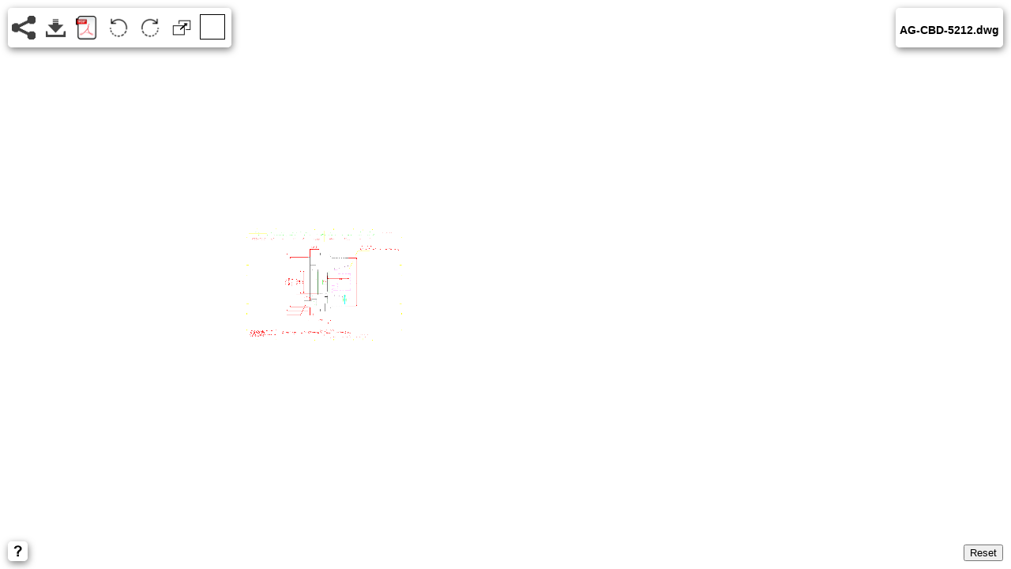

--- FILE ---
content_type: text/html; charset=UTF-8
request_url: https://www.3dvieweronline.com/viewer/members/Id3eade26cceac318fbc9ad842dba6cbac/OiD2Wosq4t7zg7B
body_size: 2895
content:
<html>
<head>
<meta http-equiv="content-type" content="text/html;charset=UTF-8" />
<meta property="og:image" content="../../Images/fblogo.png"/>
<meta name="description" content="3D viewer online for 2D drawings : AG-CBD-5212.dwg">
<meta property="fb:app_id" content="205264822993444" />
<title>AG-CBD-5212.dwg | 3D Viewer Online - Drawing</title> 
<meta name="viewport" content="width=device-width, initial-scale=1, maximum-scale=1">
<meta name="viewport" content="width=device-width, initial-scale=1.0, minimum-scale=1.0">
<meta name="robots" content="noindex">
<link rel="icon" href="/myaccount/img/icons/favicon-32x32.png" type="image/png" />
<link rel="shortcut icon" href="/myaccount/img/icons/favicon-32x32.png" type="image/x-icon">
<link rel="stylesheet" href="../../css/font-awesome.min.css">
<link rel="stylesheet" href="../../css/font-awesome-animation.min.css">
<link rel="stylesheet" href="../../css/3DViewerStyle.min.css?version=3.9.0"> 
<link rel="stylesheet" href="../../css/jquery-ui.min.css?version=3.9.0">
<link rel="stylesheet" media="screen" type="text/css" href="../../css/colpick.min.css?version=3.9.0" />  
<link rel="stylesheet" media="screen" type="text/css" href="../../css/flipswitch.min.css?version=3.9.0" />
<link rel="stylesheet" href="../../css/arthref.min.css?version=3.9.0">
<link rel="stylesheet" href="../../css/circle.min.css?version=3.9.0">
<script src="../../libs/three.min.js?version=147"></script>
<script src="../../libs/3DVoCommonJs.min.js?version=4.1"></script> 
<script src="../../libs/globalVars.min.js?version=4.1"></script> 
<script src="../../libs/bigscreen.min.js?version=2.0.5"></script>   
<script src="../../libs/jquery-1.9.1.min.js?version=1.0"></script>
<script src="../../libs/jquery-ui.min.js"></script>
<script src="../../libs/colpick.min.js?version=1.0"></script>
<script src="../../libs/progress-circle.min.js?version=1.0"></script> 
<script src="../../libs/jquery.panzoom.min.js?version=1.0"></script>
<script src="../../libs/jquery.mousewheel.min.js?version=1.0"></script>
<script src="../../libs/pdf.min.js?version=2.2.228"></script>
<script src="../../libs/pdf.min.worker.js?version=2.2.228"></script>
<script src="../../libs/socialShare.min.js?version=2.0"></script>
<script src="../../libs/MatomoAnalytics.js?version=1.0"></script>
</head>
<body style="margin: 0px;" class="bodyViewer">
<div id="PageContainer" style="position:relative;"> 
<section id="mainframe" style="width:100%;height:100%;background-repeat: no-repeat;background-position: center;">    
<div class="parent">        
<div class="panzoom" style="transform: matrix(1, 0, 0, 1, 0, 0); cursor: move; transition: none 0s ease 0s ;">
<canvas id="imgdxf" style="border:0px solid black;"/> 
</div>
</div>
<div class="buttons">
<button class="reset" style="position:absolute;bottom:10px;right:10px;z-index:1">Reset</button>
</div>  
<script>

(function() {
	var $section = $('#mainframe');
	var $panzoom = $section.find('.panzoom').panzoom({
				   $reset: $section.find('.reset'),           
				   });
	$panzoom.parent().on('mousewheel.focal', function( e ) {
		e.preventDefault();
		var delta = e.delta || e.originalEvent.wheelDelta;
		var zoomOut = delta ? delta < 0 : e.originalEvent.deltaY > 0;
		$panzoom.panzoom('zoom', zoomOut, {
		increment: 0.01,
		focal: e
		});
	});
})();

</script>
</section>
<div id="tool" class="tool-class" style="position:absolute;height:50px;top:10px;left:10;margin-left:0px;margin-top:0px;"></div>     
<div id="loading" style="position:absolute;top:80px;right:15px"></div>       
<div id="infogeom" class="tool-class" style="position:absolute;height:50px;top:10px;margin-top:0px;right:10px;margin-right:0px;text-align:right;font-size:14px;font-weight:bold;"></div>
<div id="errordiv" style="position:absolute;top:80px;left:50px;width:80%;font-size:12px;font-weight:bold;"></div>
<div id="fullScreen" style="position:absolute;width:30px;bottom:15px;left:15px;"></div>
<div id="imageFormDiv" style="display:none"></div>
<div id="helpDiv" class="tool-class" style="position:absolute;bottom:10px;left:10px;"></div>
<div id="emaildialog" title="Share the link" style="font-size:14px"></div>        
<div id="leavedialog" title="Thank you" style="font-size:14px"></div>   
<div id="infodialog" title="Instructions" style="font-size:14px;"></div>
<div id="circleContainer" style="position:absolute;top:0px;width:100%;height:100%;z-index:99"><div id="circle"></div></div>
<div id="play3D" style="position:absolute;top:0px;width:100%;height:100%;display:none;"></div>
<div style="position:absolute;font-size:10px;left:5px;bottom:5px;"></div>

</div>
<div id="3dSettingsDiv" style="position:absolute;overflow:auto;width:270px;bottom:10px;top:10px;right:5px;display:none;"></div>
<div id="commentsDiv" style="position:absolute;overflow:auto;bottom:0px;top:0px;right:0px;display:none;"></div>

<script>var subscription=0;var Set3dsettingsActive=false;var availableSettings=false;var comments=false; var availableComments=false;var FileName='AG-CBD-5212.dwg';var PID=899818;var randomstring='OiD2Wosq4t7zg7B';let OriginalName='OiD2Wosq4t7zg7B.dwg'; let blobData='aHR0cHM6Ly9zdG9yYWdlLmdvb2dsZWFwaXMuY29tLzNkdmlld2Vyb25saW5lLW1lbWJlcnMvSWQzZWFkZTI2Y2NlYWMzMThmYmM5YWQ4NDJkYmE2Y2JhYy9PaUQyV29zcTR0N3pnN0Iv';var OC_user_id=0;var userEditingEnabled=false;</script><script>var BackgroundColor1='#ffffff';var BackgroundColor2='#ffffff';var urlBackground='../../Images/logoBG.png';var enableBackgroundVar=false;var repeatVar=false;var previewVar=false;var infoVar=false;var shareVar=false;var downloadVar=false;var fullscreenVar=false;var colorVar=false;var navbuttonVar=false;var filenameVar=false;
var BackgroundColor1Default='#ffffff';var BackgroundColor2Default='#ffffff';var urlBackgroundDefault='../../Images/logoBG.png';var enableBackgroundVarDefault=false;var repeatVarDefault=false;var previewVarDefault=false;var infoVarDefault=false;var shareVarDefault=false;var downloadVarDefault=false;var fullscreenVarDefault=false;var colorVarDefault=false;var navbuttonVarDefault=false;var filenameVarDefault=false;var BackgroundColor1='#ffffff';var BackgroundColor2='#ffffff';var urlBackground='../../Images/logoBG.png';var enableBackgroundVar=false;var repeatVar=false;var infoVar=false;var shareVar=false;var downloadVar=false;var fullscreenVar=false;var colorVar=false;var navbuttonVar=false;var filenameVar=false;
var BackgroundColor1Default='#ffffff';var BackgroundColor2Default='#ffffff';var urlBackgroundDefault='../../Images/logoBG.png';var enableBackgroundVarDefault=false;var repeatVarDefault=false;var infoVarDefault=false;var shareVarDefault=false;var downloadVarDefault=false;var fullscreenVarDefault=false;var colorVarDefault=false;var navbuttonVarDefault=false;var filenameVarDefault=false;</script><script>
function init(){loaded3D=!0;var e=FileRoot+randomstring+".pdf";0==(resultCheck=doesFileExist(e))?(document.getElementById("errordiv").innerHTML='<img src="../../Images/ErrorIcon.png"><br><br>Ooops, the geometry has not been found on the server.<br><br>Possible causes:<br>-Connection issues during upload<br>-Geometry issues, the original geometry is corrupted or not readable<br>-Conversion issues, the conversion algorithm failed<br><br>Next steps:<br>-Please go back on the homepage and try again<br><br>We apologize for the inconvenience!',window.addEventListener("resize",onWindowResize2D,!1),ga("send","event","Error2D","click",{nonInteraction:1})):(loadPdf(),DownloadPdfButton.addEventListener("click",DownloadPdf,!1),DownloadImpButton.addEventListener("click",DownloadImp2D,!1),InfoButton.addEventListener("click",InfoDialog2D,!1),window.addEventListener("resize",onWindowResize2D,!1),RotateLeftButton.addEventListener("click",RotateLeft,!1),RotateRightButton.addEventListener("click",RotateRight,!1),fullScreenButton.addEventListener("click",requestFullScreen,!1)),1==Set3dsettingsActive&&top==self&&Set3dsettings2D(),1==availableSettings&&top==self&&showAvailableSettings(),1==comments&&top==self&&showComments2D(),1==availableComments&&top==self&&showCommentsSettings(),onWindowResize2D()}var iFrameDiv;viewer2D=!0,FileRoot=atob(blobData),setGradientDiv("PageContainer",BackgroundColor1,BackgroundColor2),createPageLayout2D(),top!==self&&0===subscription&&0==skipiFrameCheck||top!==self&&1===subscription&&0==skipiFrameCheck?(console.log("3D Viewer embedded in iFrame. Premium or Business subscription needed."),(iFrameDiv=document.createElement("div")).id="overlay-fullscreen",iFrameDiv.innerHTML='<div style="width: 60%;font-size: 20px;color: white;margin-top: 25%;margin-left: 20%;text-align:justify;">Please upgrade to enable the iFrame embedding of your models.</div></div>',document.body.appendChild(iFrameDiv),"function"==typeof ga&&ga("send","event","iFrame-not-allowed","click",{nonInteraction:1})):1==previewVar?(play3D.style.display="block",PlayButton.addEventListener("click",load3Dcontent,!1),0==loaded3D&&window.addEventListener("resize",onWindowResizePreview2D,!1)):init();
</script>
</body>
</html>

--- FILE ---
content_type: text/css; charset=utf-8
request_url: https://www.3dvieweronline.com/viewer/css/3DViewerStyle.min.css?version=3.9.0
body_size: 1197
content:
div.tagsinput{border:1px solid #ccc;background:#fff;padding:5px;width:300px;height:50px;overflow-y:auto}div.tagsinput span.tag{border:1px solid #aaa;border-radius:2px;-moz-border-radius:2px;-webkit-border-radius:2px;display:block;float:left;padding:5px;text-decoration:none;background:#13294b;color:#fff;margin-right:5px;margin-bottom:5px;font-family:helvetica;font-size:13px}div.tagsinput span.tag a{font-weight:700;color:#82ad2b;text-decoration:none;font-size:11px}div.tagsinput input{width:80px;margin:0;font-family:helvetica;font-size:13px;border:1px solid transparent;padding:5px;background:0 0;color:#000;outline:0;margin-right:5px;margin-bottom:5px}div.tagsinput div{display:block;float:left}.tags_clear{clear:both;width:100%;height:0}.not_valid{background:#fbd8db!important;color:#90111a!important}.bodyViewer{font-family:Helvetica;font-size:12px}.filename{overflow:hidden;height:5em;line-height:22px}.long-line{white-space:nowrap;overflow:hidden;text-overflow:ellipsis}.table-filename{border-style:none}.table-filename tr{border-style:none}.table-filename td{border-style:none}.pic-hover{position:absolute;width:100%;height:100%;vertical-align:top;text-align:center;background-color:rgba(0,0,0,0);color:rgba(1,1,1,0);font-size:20px;border-radius:10px}.pic-hover:hover{background-color:rgba(0,0,0,.4);color:rgba(255,255,255,1)}.long-line-container{overflow:hidden;-webkit-box-sizing:border-box;-moz-box-sizing:border-box;box-sizing:border-box}.long-line-content{white-space:nowrap;position:relative;overflow:hidden;text-overflow:ellipsis;left:0;width:100%;-webkit-transition:left 2s,width 2s;-moz-transition:left 2s,width 2s;transition:left 2s,width 2s}.long-line-container:hover .long-line-content{-ms-transform:translate(-50px,0);-webkit-transform:translate(-50px,0);transform:translate(-50px,0)}#overlay-fullscreen{position:fixed;top:0;left:0;width:100%;height:100%;background-color:#000;-moz-opacity:.5;-khtml-opacity:.5;opacity:.5;z-index:10000}#HorizontalBannerSmall{display:none}@media screen and (max-width:500px){#HorizontalBanner{display:none}#HorizontalBannerSmall{display:inline}}@media screen and (max-width:300px){#panzoom{display:none}}.measurement-projections-axis{width:20px;color:#fff;border-radius:6px;padding:2px;text-align:center;margin-right:10px}.measurement-projections-table{border-spacing:0;width:100%;margin-left:0;font-size:14px}.tool-class{border-radius:5px;background-color:rgba(255,255,255,.8);box-shadow:1px 3px 10px 0 rgba(0,0,0,.5);display:none}.screenshot-picture{width:200px}.screenshot-picture-active{width:270px}.screenshot-picture:hover{opacity:.5}.screenshot-preview{margin:10px;font-size:24px}.pin-point{font-size:3em;margin-bottom:10px;text-decoration:none}.go-to-element{font-size:2em;text-decoration:none;position:absolute;right:20px}.profile-initials{background:#512da8;font-size:22px;color:#fff;text-align:center;line-height:50px;margin-top:5px}.dialog-no-border{border:0 solid;background:rgba(1,1,1,0)}.upload-button-custom{background:#fff;color:#000;font-size:20px}.scrollbar-hidden::-webkit-scrollbar{display:none}.scrollbar-hidden{-ms-overflow-style:none;scrollbar-width:none}.comments-info{width:100%;overflow:hidden;text-overflow:ellipsis;white-space:nowrap}.buttonSection-active{-webkit-box-shadow:inset 0 0 20px #a0a0a0;-moz-box-shadow:inset 0 0 20px #a0a0a0;box-shadow:inset 0 0 20px #a0a0a0;outline:0}.button-viewer-settings{background-color:#277683;color:#fff;border-radius:2.5px;padding:5px;border-width:0;border-color:#aaa}

--- FILE ---
content_type: text/css; charset=utf-8
request_url: https://www.3dvieweronline.com/viewer/css/circle.min.css?version=3.9.0
body_size: 502
content:
.prog-circle .slice{position:absolute;width:1em;height:1em;clip:rect(0,1em,1em,.5em)}.prog-circle .slice.clipauto{clip:rect(auto,auto,auto,auto)}.prog-circle .bar,.prog-circle .fill{position:absolute;border:.08em solid #008cff;width:.84em;height:.84em;clip:rect(0,.5em,1em,0);-webkit-border-radius:50%;-moz-border-radius:50%;-ms-border-radius:50%;-o-border-radius:50%;border-radius:50%;-webkit-transform:rotate(20deg);-moz-transform:rotate(20deg);-ms-transform:rotate(20deg);-o-transform:rotate(20deg);transform:rotate(20deg)}.prog-circle{position:relative;font-size:120px;width:1em;height:1em;-webkit-border-radius:50%;-moz-border-radius:50%;-ms-border-radius:50%;-o-border-radius:50%;border-radius:50%;float:left;margin:0 .1em .1em 0;box-shadow:0 0 120px 10px #fff;background-color:rgba(255,255,255,.35)}.prog-circle .percenttext{position:absolute;width:100%;height:1em;z-index:1;margin:auto;top:0;left:0;right:0;bottom:0;font-size:.3em;font-family:Helvetica;color:#008cff;display:block;text-align:center;white-space:nowrap;line-height:100%;-webkit-transition-duration:.2s;-moz-transition-duration:.2s;-o-transition-duration:.2s;transition-duration:.2s;-webkit-transition-timing-function:ease-out;-moz-transition-timing-function:ease-out;-o-transition-timing-function:ease-out;transition-timing-function:ease-out}.prog-circle .after{position:absolute;top:.08em;left:.08em;display:block;content:" ";-webkit-border-radius:50%;-moz-border-radius:50%;-ms-border-radius:50%;-o-border-radius:50%;border-radius:50%;width:.84em;height:.84em}

--- FILE ---
content_type: application/javascript; charset=utf-8
request_url: https://www.3dvieweronline.com/viewer/libs/three.min.js?version=147
body_size: 179235
content:
/**
 * @license
 * Copyright 2010-2022 Three.js Authors
 * SPDX-License-Identifier: MIT
 */
!function(global,factory){"object"==typeof exports&&"undefined"!=typeof module?factory(exports):"function"==typeof define&&define.amd?define(["exports"],factory):factory((global="undefined"!=typeof globalThis?globalThis:global||self).THREE={})}(this,(function(exports){"use strict";const REVISION="147",MOUSE={LEFT:0,MIDDLE:1,RIGHT:2,ROTATE:0,DOLLY:1,PAN:2},TOUCH={ROTATE:0,PAN:1,DOLLY_PAN:2,DOLLY_ROTATE:3},CullFaceNone=0,CullFaceBack=1,CullFaceFront=2,CullFaceFrontBack=3,BasicShadowMap=0,PCFShadowMap=1,PCFSoftShadowMap=2,VSMShadowMap=3,FrontSide=0,BackSide=1,DoubleSide=2,NoBlending=0,NormalBlending=1,AdditiveBlending=2,SubtractiveBlending=3,MultiplyBlending=4,CustomBlending=5,AddEquation=100,SubtractEquation=101,ReverseSubtractEquation=102,MinEquation=103,MaxEquation=104,ZeroFactor=200,OneFactor=201,SrcColorFactor=202,OneMinusSrcColorFactor=203,SrcAlphaFactor=204,OneMinusSrcAlphaFactor=205,DstAlphaFactor=206,OneMinusDstAlphaFactor=207,DstColorFactor=208,OneMinusDstColorFactor=209,SrcAlphaSaturateFactor=210,NeverDepth=0,AlwaysDepth=1,LessDepth=2,LessEqualDepth=3,EqualDepth=4,GreaterEqualDepth=5,GreaterDepth=6,NotEqualDepth=7,MultiplyOperation=0,MixOperation=1,AddOperation=2,NoToneMapping=0,LinearToneMapping=1,ReinhardToneMapping=2,CineonToneMapping=3,ACESFilmicToneMapping=4,CustomToneMapping=5,UVMapping=300,CubeReflectionMapping=301,CubeRefractionMapping=302,EquirectangularReflectionMapping=303,EquirectangularRefractionMapping=304,CubeUVReflectionMapping=306,RepeatWrapping=1e3,ClampToEdgeWrapping=1001,MirroredRepeatWrapping=1002,NearestFilter=1003,NearestMipmapNearestFilter=1004,NearestMipMapNearestFilter=1004,NearestMipmapLinearFilter=1005,NearestMipMapLinearFilter=1005,LinearFilter=1006,LinearMipmapNearestFilter=1007,LinearMipMapNearestFilter=1007,LinearMipmapLinearFilter=1008,LinearMipMapLinearFilter=1008,UnsignedByteType=1009,ByteType=1010,ShortType=1011,UnsignedShortType=1012,IntType=1013,UnsignedIntType=1014,FloatType=1015,HalfFloatType=1016,UnsignedShort4444Type=1017,UnsignedShort5551Type=1018,UnsignedInt248Type=1020,AlphaFormat=1021,RGBFormat=1022,RGBAFormat=1023,LuminanceFormat=1024,LuminanceAlphaFormat=1025,DepthFormat=1026,DepthStencilFormat=1027,RedFormat=1028,RedIntegerFormat=1029,RGFormat=1030,RGIntegerFormat=1031,RGBAIntegerFormat=1033,RGB_S3TC_DXT1_Format=33776,RGBA_S3TC_DXT1_Format=33777,RGBA_S3TC_DXT3_Format=33778,RGBA_S3TC_DXT5_Format=33779,RGB_PVRTC_4BPPV1_Format=35840,RGB_PVRTC_2BPPV1_Format=35841,RGBA_PVRTC_4BPPV1_Format=35842,RGBA_PVRTC_2BPPV1_Format=35843,RGB_ETC1_Format=36196,RGB_ETC2_Format=37492,RGBA_ETC2_EAC_Format=37496,RGBA_ASTC_4x4_Format=37808,RGBA_ASTC_5x4_Format=37809,RGBA_ASTC_5x5_Format=37810,RGBA_ASTC_6x5_Format=37811,RGBA_ASTC_6x6_Format=37812,RGBA_ASTC_8x5_Format=37813,RGBA_ASTC_8x6_Format=37814,RGBA_ASTC_8x8_Format=37815,RGBA_ASTC_10x5_Format=37816,RGBA_ASTC_10x6_Format=37817,RGBA_ASTC_10x8_Format=37818,RGBA_ASTC_10x10_Format=37819,RGBA_ASTC_12x10_Format=37820,RGBA_ASTC_12x12_Format=37821,RGBA_BPTC_Format=36492,LoopOnce=2200,LoopRepeat=2201,LoopPingPong=2202,InterpolateDiscrete=2300,InterpolateLinear=2301,InterpolateSmooth=2302,ZeroCurvatureEnding=2400,ZeroSlopeEnding=2401,WrapAroundEnding=2402,NormalAnimationBlendMode=2500,AdditiveAnimationBlendMode=2501,TrianglesDrawMode=0,TriangleStripDrawMode=1,TriangleFanDrawMode=2,LinearEncoding=3e3,sRGBEncoding=3001,BasicDepthPacking=3200,RGBADepthPacking=3201,TangentSpaceNormalMap=0,ObjectSpaceNormalMap=1,NoColorSpace="",SRGBColorSpace="srgb",LinearSRGBColorSpace="srgb-linear",ZeroStencilOp=0,KeepStencilOp=7680,ReplaceStencilOp=7681,IncrementStencilOp=7682,DecrementStencilOp=7683,IncrementWrapStencilOp=34055,DecrementWrapStencilOp=34056,InvertStencilOp=5386,NeverStencilFunc=512,LessStencilFunc=513,EqualStencilFunc=514,LessEqualStencilFunc=515,GreaterStencilFunc=516,NotEqualStencilFunc=517,GreaterEqualStencilFunc=518,AlwaysStencilFunc=519,StaticDrawUsage=35044,DynamicDrawUsage=35048,StreamDrawUsage=35040,StaticReadUsage=35045,DynamicReadUsage=35049,StreamReadUsage=35041,StaticCopyUsage=35046,DynamicCopyUsage=35050,StreamCopyUsage=35042,GLSL1="100",GLSL3="300 es",_SRGBAFormat=1035;class EventDispatcher{addEventListener(type,listener){void 0===this._listeners&&(this._listeners={});const listeners=this._listeners;void 0===listeners[type]&&(listeners[type]=[]),-1===listeners[type].indexOf(listener)&&listeners[type].push(listener)}hasEventListener(type,listener){if(void 0===this._listeners)return!1;const listeners=this._listeners;return void 0!==listeners[type]&&-1!==listeners[type].indexOf(listener)}removeEventListener(type,listener){if(void 0===this._listeners)return;const listeners=this._listeners,listenerArray=listeners[type];if(void 0!==listenerArray){const index=listenerArray.indexOf(listener);-1!==index&&listenerArray.splice(index,1)}}dispatchEvent(event){if(void 0===this._listeners)return;const listeners=this._listeners,listenerArray=listeners[event.type];if(void 0!==listenerArray){event.target=this;const array=listenerArray.slice(0);for(let i=0,l=array.length;i<l;i++)array[i].call(this,event);event.target=null}}}const _lut=["00","01","02","03","04","05","06","07","08","09","0a","0b","0c","0d","0e","0f","10","11","12","13","14","15","16","17","18","19","1a","1b","1c","1d","1e","1f","20","21","22","23","24","25","26","27","28","29","2a","2b","2c","2d","2e","2f","30","31","32","33","34","35","36","37","38","39","3a","3b","3c","3d","3e","3f","40","41","42","43","44","45","46","47","48","49","4a","4b","4c","4d","4e","4f","50","51","52","53","54","55","56","57","58","59","5a","5b","5c","5d","5e","5f","60","61","62","63","64","65","66","67","68","69","6a","6b","6c","6d","6e","6f","70","71","72","73","74","75","76","77","78","79","7a","7b","7c","7d","7e","7f","80","81","82","83","84","85","86","87","88","89","8a","8b","8c","8d","8e","8f","90","91","92","93","94","95","96","97","98","99","9a","9b","9c","9d","9e","9f","a0","a1","a2","a3","a4","a5","a6","a7","a8","a9","aa","ab","ac","ad","ae","af","b0","b1","b2","b3","b4","b5","b6","b7","b8","b9","ba","bb","bc","bd","be","bf","c0","c1","c2","c3","c4","c5","c6","c7","c8","c9","ca","cb","cc","cd","ce","cf","d0","d1","d2","d3","d4","d5","d6","d7","d8","d9","da","db","dc","dd","de","df","e0","e1","e2","e3","e4","e5","e6","e7","e8","e9","ea","eb","ec","ed","ee","ef","f0","f1","f2","f3","f4","f5","f6","f7","f8","f9","fa","fb","fc","fd","fe","ff"];let _seed=1234567;const DEG2RAD=Math.PI/180,RAD2DEG=180/Math.PI;function generateUUID(){const d0=4294967295*Math.random()|0,d1=4294967295*Math.random()|0,d2=4294967295*Math.random()|0,d3=4294967295*Math.random()|0,uuid=_lut[255&d0]+_lut[d0>>8&255]+_lut[d0>>16&255]+_lut[d0>>24&255]+"-"+_lut[255&d1]+_lut[d1>>8&255]+"-"+_lut[d1>>16&15|64]+_lut[d1>>24&255]+"-"+_lut[63&d2|128]+_lut[d2>>8&255]+"-"+_lut[d2>>16&255]+_lut[d2>>24&255]+_lut[255&d3]+_lut[d3>>8&255]+_lut[d3>>16&255]+_lut[d3>>24&255];return uuid.toLowerCase()}function clamp(value,min,max){return Math.max(min,Math.min(max,value))}function euclideanModulo(n,m){return(n%m+m)%m}function mapLinear(x,a1,a2,b1,b2){return b1+(x-a1)*(b2-b1)/(a2-a1)}function inverseLerp(x,y,value){return x!==y?(value-x)/(y-x):0}function lerp(x,y,t){return(1-t)*x+t*y}function damp(x,y,lambda,dt){return lerp(x,y,1-Math.exp(-lambda*dt))}function pingpong(x,length=1){return length-Math.abs(euclideanModulo(x,2*length)-length)}function smoothstep(x,min,max){return x<=min?0:x>=max?1:(x=(x-min)/(max-min))*x*(3-2*x)}function smootherstep(x,min,max){return x<=min?0:x>=max?1:(x=(x-min)/(max-min))*x*x*(x*(6*x-15)+10)}function randInt(low,high){return low+Math.floor(Math.random()*(high-low+1))}function randFloat(low,high){return low+Math.random()*(high-low)}function randFloatSpread(range){return range*(.5-Math.random())}function seededRandom(s){void 0!==s&&(_seed=s);let t=_seed+=1831565813;return t=Math.imul(t^t>>>15,1|t),t^=t+Math.imul(t^t>>>7,61|t),((t^t>>>14)>>>0)/4294967296}function degToRad(degrees){return degrees*DEG2RAD}function radToDeg(radians){return radians*RAD2DEG}function isPowerOfTwo(value){return 0==(value&value-1)&&0!==value}function ceilPowerOfTwo(value){return Math.pow(2,Math.ceil(Math.log(value)/Math.LN2))}function floorPowerOfTwo(value){return Math.pow(2,Math.floor(Math.log(value)/Math.LN2))}function setQuaternionFromProperEuler(q,a,b,c,order){const cos=Math.cos,sin=Math.sin,c2=cos(b/2),s2=sin(b/2),c13=cos((a+c)/2),s13=sin((a+c)/2),c1_3=cos((a-c)/2),s1_3=sin((a-c)/2),c3_1=cos((c-a)/2),s3_1=sin((c-a)/2);switch(order){case"XYX":q.set(c2*s13,s2*c1_3,s2*s1_3,c2*c13);break;case"YZY":q.set(s2*s1_3,c2*s13,s2*c1_3,c2*c13);break;case"ZXZ":q.set(s2*c1_3,s2*s1_3,c2*s13,c2*c13);break;case"XZX":q.set(c2*s13,s2*s3_1,s2*c3_1,c2*c13);break;case"YXY":q.set(s2*c3_1,c2*s13,s2*s3_1,c2*c13);break;case"ZYZ":q.set(s2*s3_1,s2*c3_1,c2*s13,c2*c13);break;default:console.warn("THREE.MathUtils: .setQuaternionFromProperEuler() encountered an unknown order: "+order)}}function denormalize(value,array){switch(array.constructor){case Float32Array:return value;case Uint16Array:return value/65535;case Uint8Array:return value/255;case Int16Array:return Math.max(value/32767,-1);case Int8Array:return Math.max(value/127,-1);default:throw new Error("Invalid component type.")}}function normalize(value,array){switch(array.constructor){case Float32Array:return value;case Uint16Array:return Math.round(65535*value);case Uint8Array:return Math.round(255*value);case Int16Array:return Math.round(32767*value);case Int8Array:return Math.round(127*value);default:throw new Error("Invalid component type.")}}var MathUtils=Object.freeze({__proto__:null,DEG2RAD:DEG2RAD,RAD2DEG:RAD2DEG,generateUUID:generateUUID,clamp:clamp,euclideanModulo:euclideanModulo,mapLinear:mapLinear,inverseLerp:inverseLerp,lerp:lerp,damp:damp,pingpong:pingpong,smoothstep:smoothstep,smootherstep:smootherstep,randInt:randInt,randFloat:randFloat,randFloatSpread:randFloatSpread,seededRandom:seededRandom,degToRad:degToRad,radToDeg:radToDeg,isPowerOfTwo:isPowerOfTwo,ceilPowerOfTwo:ceilPowerOfTwo,floorPowerOfTwo:floorPowerOfTwo,setQuaternionFromProperEuler:setQuaternionFromProperEuler,normalize:normalize,denormalize:denormalize});class Vector2{constructor(x=0,y=0){Vector2.prototype.isVector2=!0,this.x=x,this.y=y}get width(){return this.x}set width(value){this.x=value}get height(){return this.y}set height(value){this.y=value}set(x,y){return this.x=x,this.y=y,this}setScalar(scalar){return this.x=scalar,this.y=scalar,this}setX(x){return this.x=x,this}setY(y){return this.y=y,this}setComponent(index,value){switch(index){case 0:this.x=value;break;case 1:this.y=value;break;default:throw new Error("index is out of range: "+index)}return this}getComponent(index){switch(index){case 0:return this.x;case 1:return this.y;default:throw new Error("index is out of range: "+index)}}clone(){return new this.constructor(this.x,this.y)}copy(v){return this.x=v.x,this.y=v.y,this}add(v){return this.x+=v.x,this.y+=v.y,this}addScalar(s){return this.x+=s,this.y+=s,this}addVectors(a,b){return this.x=a.x+b.x,this.y=a.y+b.y,this}addScaledVector(v,s){return this.x+=v.x*s,this.y+=v.y*s,this}sub(v){return this.x-=v.x,this.y-=v.y,this}subScalar(s){return this.x-=s,this.y-=s,this}subVectors(a,b){return this.x=a.x-b.x,this.y=a.y-b.y,this}multiply(v){return this.x*=v.x,this.y*=v.y,this}multiplyScalar(scalar){return this.x*=scalar,this.y*=scalar,this}divide(v){return this.x/=v.x,this.y/=v.y,this}divideScalar(scalar){return this.multiplyScalar(1/scalar)}applyMatrix3(m){const x=this.x,y=this.y,e=m.elements;return this.x=e[0]*x+e[3]*y+e[6],this.y=e[1]*x+e[4]*y+e[7],this}min(v){return this.x=Math.min(this.x,v.x),this.y=Math.min(this.y,v.y),this}max(v){return this.x=Math.max(this.x,v.x),this.y=Math.max(this.y,v.y),this}clamp(min,max){return this.x=Math.max(min.x,Math.min(max.x,this.x)),this.y=Math.max(min.y,Math.min(max.y,this.y)),this}clampScalar(minVal,maxVal){return this.x=Math.max(minVal,Math.min(maxVal,this.x)),this.y=Math.max(minVal,Math.min(maxVal,this.y)),this}clampLength(min,max){const length=this.length();return this.divideScalar(length||1).multiplyScalar(Math.max(min,Math.min(max,length)))}floor(){return this.x=Math.floor(this.x),this.y=Math.floor(this.y),this}ceil(){return this.x=Math.ceil(this.x),this.y=Math.ceil(this.y),this}round(){return this.x=Math.round(this.x),this.y=Math.round(this.y),this}roundToZero(){return this.x=this.x<0?Math.ceil(this.x):Math.floor(this.x),this.y=this.y<0?Math.ceil(this.y):Math.floor(this.y),this}negate(){return this.x=-this.x,this.y=-this.y,this}dot(v){return this.x*v.x+this.y*v.y}cross(v){return this.x*v.y-this.y*v.x}lengthSq(){return this.x*this.x+this.y*this.y}length(){return Math.sqrt(this.x*this.x+this.y*this.y)}manhattanLength(){return Math.abs(this.x)+Math.abs(this.y)}normalize(){return this.divideScalar(this.length()||1)}angle(){const angle=Math.atan2(-this.y,-this.x)+Math.PI;return angle}distanceTo(v){return Math.sqrt(this.distanceToSquared(v))}distanceToSquared(v){const dx=this.x-v.x,dy=this.y-v.y;return dx*dx+dy*dy}manhattanDistanceTo(v){return Math.abs(this.x-v.x)+Math.abs(this.y-v.y)}setLength(length){return this.normalize().multiplyScalar(length)}lerp(v,alpha){return this.x+=(v.x-this.x)*alpha,this.y+=(v.y-this.y)*alpha,this}lerpVectors(v1,v2,alpha){return this.x=v1.x+(v2.x-v1.x)*alpha,this.y=v1.y+(v2.y-v1.y)*alpha,this}equals(v){return v.x===this.x&&v.y===this.y}fromArray(array,offset=0){return this.x=array[offset],this.y=array[offset+1],this}toArray(array=[],offset=0){return array[offset]=this.x,array[offset+1]=this.y,array}fromBufferAttribute(attribute,index){return this.x=attribute.getX(index),this.y=attribute.getY(index),this}rotateAround(center,angle){const c=Math.cos(angle),s=Math.sin(angle),x=this.x-center.x,y=this.y-center.y;return this.x=x*c-y*s+center.x,this.y=x*s+y*c+center.y,this}random(){return this.x=Math.random(),this.y=Math.random(),this}*[Symbol.iterator](){yield this.x,yield this.y}}class Matrix3{constructor(){Matrix3.prototype.isMatrix3=!0,this.elements=[1,0,0,0,1,0,0,0,1]}set(n11,n12,n13,n21,n22,n23,n31,n32,n33){const te=this.elements;return te[0]=n11,te[1]=n21,te[2]=n31,te[3]=n12,te[4]=n22,te[5]=n32,te[6]=n13,te[7]=n23,te[8]=n33,this}identity(){return this.set(1,0,0,0,1,0,0,0,1),this}copy(m){const te=this.elements,me=m.elements;return te[0]=me[0],te[1]=me[1],te[2]=me[2],te[3]=me[3],te[4]=me[4],te[5]=me[5],te[6]=me[6],te[7]=me[7],te[8]=me[8],this}extractBasis(xAxis,yAxis,zAxis){return xAxis.setFromMatrix3Column(this,0),yAxis.setFromMatrix3Column(this,1),zAxis.setFromMatrix3Column(this,2),this}setFromMatrix4(m){const me=m.elements;return this.set(me[0],me[4],me[8],me[1],me[5],me[9],me[2],me[6],me[10]),this}multiply(m){return this.multiplyMatrices(this,m)}premultiply(m){return this.multiplyMatrices(m,this)}multiplyMatrices(a,b){const ae=a.elements,be=b.elements,te=this.elements,a11=ae[0],a12=ae[3],a13=ae[6],a21=ae[1],a22=ae[4],a23=ae[7],a31=ae[2],a32=ae[5],a33=ae[8],b11=be[0],b12=be[3],b13=be[6],b21=be[1],b22=be[4],b23=be[7],b31=be[2],b32=be[5],b33=be[8];return te[0]=a11*b11+a12*b21+a13*b31,te[3]=a11*b12+a12*b22+a13*b32,te[6]=a11*b13+a12*b23+a13*b33,te[1]=a21*b11+a22*b21+a23*b31,te[4]=a21*b12+a22*b22+a23*b32,te[7]=a21*b13+a22*b23+a23*b33,te[2]=a31*b11+a32*b21+a33*b31,te[5]=a31*b12+a32*b22+a33*b32,te[8]=a31*b13+a32*b23+a33*b33,this}multiplyScalar(s){const te=this.elements;return te[0]*=s,te[3]*=s,te[6]*=s,te[1]*=s,te[4]*=s,te[7]*=s,te[2]*=s,te[5]*=s,te[8]*=s,this}determinant(){const te=this.elements,a=te[0],b=te[1],c=te[2],d=te[3],e=te[4],f=te[5],g=te[6],h=te[7],i=te[8];return a*e*i-a*f*h-b*d*i+b*f*g+c*d*h-c*e*g}invert(){const te=this.elements,n11=te[0],n21=te[1],n31=te[2],n12=te[3],n22=te[4],n32=te[5],n13=te[6],n23=te[7],n33=te[8],t11=n33*n22-n32*n23,t12=n32*n13-n33*n12,t13=n23*n12-n22*n13,det=n11*t11+n21*t12+n31*t13;if(0===det)return this.set(0,0,0,0,0,0,0,0,0);const detInv=1/det;return te[0]=t11*detInv,te[1]=(n31*n23-n33*n21)*detInv,te[2]=(n32*n21-n31*n22)*detInv,te[3]=t12*detInv,te[4]=(n33*n11-n31*n13)*detInv,te[5]=(n31*n12-n32*n11)*detInv,te[6]=t13*detInv,te[7]=(n21*n13-n23*n11)*detInv,te[8]=(n22*n11-n21*n12)*detInv,this}transpose(){let tmp;const m=this.elements;return tmp=m[1],m[1]=m[3],m[3]=tmp,tmp=m[2],m[2]=m[6],m[6]=tmp,tmp=m[5],m[5]=m[7],m[7]=tmp,this}getNormalMatrix(matrix4){return this.setFromMatrix4(matrix4).invert().transpose()}transposeIntoArray(r){const m=this.elements;return r[0]=m[0],r[1]=m[3],r[2]=m[6],r[3]=m[1],r[4]=m[4],r[5]=m[7],r[6]=m[2],r[7]=m[5],r[8]=m[8],this}setUvTransform(tx,ty,sx,sy,rotation,cx,cy){const c=Math.cos(rotation),s=Math.sin(rotation);return this.set(sx*c,sx*s,-sx*(c*cx+s*cy)+cx+tx,-sy*s,sy*c,-sy*(-s*cx+c*cy)+cy+ty,0,0,1),this}scale(sx,sy){return this.premultiply(_m3.makeScale(sx,sy)),this}rotate(theta){return this.premultiply(_m3.makeRotation(-theta)),this}translate(tx,ty){return this.premultiply(_m3.makeTranslation(tx,ty)),this}makeTranslation(x,y){return this.set(1,0,x,0,1,y,0,0,1),this}makeRotation(theta){const c=Math.cos(theta),s=Math.sin(theta);return this.set(c,-s,0,s,c,0,0,0,1),this}makeScale(x,y){return this.set(x,0,0,0,y,0,0,0,1),this}equals(matrix){const te=this.elements,me=matrix.elements;for(let i=0;i<9;i++)if(te[i]!==me[i])return!1;return!0}fromArray(array,offset=0){for(let i=0;i<9;i++)this.elements[i]=array[i+offset];return this}toArray(array=[],offset=0){const te=this.elements;return array[offset]=te[0],array[offset+1]=te[1],array[offset+2]=te[2],array[offset+3]=te[3],array[offset+4]=te[4],array[offset+5]=te[5],array[offset+6]=te[6],array[offset+7]=te[7],array[offset+8]=te[8],array}clone(){return(new this.constructor).fromArray(this.elements)}}const _m3=new Matrix3;function arrayNeedsUint32(array){for(let i=array.length-1;i>=0;--i)if(array[i]>=65535)return!0;return!1}const TYPED_ARRAYS={Int8Array:Int8Array,Uint8Array:Uint8Array,Uint8ClampedArray:Uint8ClampedArray,Int16Array:Int16Array,Uint16Array:Uint16Array,Int32Array:Int32Array,Uint32Array:Uint32Array,Float32Array:Float32Array,Float64Array:Float64Array};function getTypedArray(type,buffer){return new TYPED_ARRAYS[type](buffer)}function createElementNS(name){return document.createElementNS("http://www.w3.org/1999/xhtml",name)}function SRGBToLinear(c){return c<.04045?.0773993808*c:Math.pow(.9478672986*c+.0521327014,2.4)}function LinearToSRGB(c){return c<.0031308?12.92*c:1.055*Math.pow(c,.41666)-.055}const FN={srgb:{"srgb-linear":SRGBToLinear},"srgb-linear":{srgb:LinearToSRGB}},ColorManagement={legacyMode:!0,get workingColorSpace(){return"srgb-linear"},set workingColorSpace(colorSpace){console.warn("THREE.ColorManagement: .workingColorSpace is readonly.")},convert:function(color,sourceColorSpace,targetColorSpace){if(this.legacyMode||sourceColorSpace===targetColorSpace||!sourceColorSpace||!targetColorSpace)return color;if(FN[sourceColorSpace]&&void 0!==FN[sourceColorSpace][targetColorSpace]){const fn=FN[sourceColorSpace][targetColorSpace];return color.r=fn(color.r),color.g=fn(color.g),color.b=fn(color.b),color}throw new Error("Unsupported color space conversion.")},fromWorkingColorSpace:function(color,targetColorSpace){return this.convert(color,this.workingColorSpace,targetColorSpace)},toWorkingColorSpace:function(color,sourceColorSpace){return this.convert(color,sourceColorSpace,this.workingColorSpace)}},_colorKeywords={aliceblue:15792383,antiquewhite:16444375,aqua:65535,aquamarine:8388564,azure:15794175,beige:16119260,bisque:16770244,black:0,blanchedalmond:16772045,blue:255,blueviolet:9055202,brown:10824234,burlywood:14596231,cadetblue:6266528,chartreuse:8388352,chocolate:13789470,coral:16744272,cornflowerblue:6591981,cornsilk:16775388,crimson:14423100,cyan:65535,darkblue:139,darkcyan:35723,darkgoldenrod:12092939,darkgray:11119017,darkgreen:25600,darkgrey:11119017,darkkhaki:12433259,darkmagenta:9109643,darkolivegreen:5597999,darkorange:16747520,darkorchid:10040012,darkred:9109504,darksalmon:15308410,darkseagreen:9419919,darkslateblue:4734347,darkslategray:3100495,darkslategrey:3100495,darkturquoise:52945,darkviolet:9699539,deeppink:16716947,deepskyblue:49151,dimgray:6908265,dimgrey:6908265,dodgerblue:2003199,firebrick:11674146,floralwhite:16775920,forestgreen:2263842,fuchsia:16711935,gainsboro:14474460,ghostwhite:16316671,gold:16766720,goldenrod:14329120,gray:8421504,green:32768,greenyellow:11403055,grey:8421504,honeydew:15794160,hotpink:16738740,indianred:13458524,indigo:4915330,ivory:16777200,khaki:15787660,lavender:15132410,lavenderblush:16773365,lawngreen:8190976,lemonchiffon:16775885,lightblue:11393254,lightcoral:15761536,lightcyan:14745599,lightgoldenrodyellow:16448210,lightgray:13882323,lightgreen:9498256,lightgrey:13882323,lightpink:16758465,lightsalmon:16752762,lightseagreen:2142890,lightskyblue:8900346,lightslategray:7833753,lightslategrey:7833753,lightsteelblue:11584734,lightyellow:16777184,lime:65280,limegreen:3329330,linen:16445670,magenta:16711935,maroon:8388608,mediumaquamarine:6737322,mediumblue:205,mediumorchid:12211667,mediumpurple:9662683,mediumseagreen:3978097,mediumslateblue:8087790,mediumspringgreen:64154,mediumturquoise:4772300,mediumvioletred:13047173,midnightblue:1644912,mintcream:16121850,mistyrose:16770273,moccasin:16770229,navajowhite:16768685,navy:128,oldlace:16643558,olive:8421376,olivedrab:7048739,orange:16753920,orangered:16729344,orchid:14315734,palegoldenrod:15657130,palegreen:10025880,paleturquoise:11529966,palevioletred:14381203,papayawhip:16773077,peachpuff:16767673,peru:13468991,pink:16761035,plum:14524637,powderblue:11591910,purple:8388736,rebeccapurple:6697881,red:16711680,rosybrown:12357519,royalblue:4286945,saddlebrown:9127187,salmon:16416882,sandybrown:16032864,seagreen:3050327,seashell:16774638,sienna:10506797,silver:12632256,skyblue:8900331,slateblue:6970061,slategray:7372944,slategrey:7372944,snow:16775930,springgreen:65407,steelblue:4620980,tan:13808780,teal:32896,thistle:14204888,tomato:16737095,turquoise:4251856,violet:15631086,wheat:16113331,white:16777215,whitesmoke:16119285,yellow:16776960,yellowgreen:10145074},_rgb$1={r:0,g:0,b:0},_hslA={h:0,s:0,l:0},_hslB={h:0,s:0,l:0};function hue2rgb(p,q,t){return t<0&&(t+=1),t>1&&(t-=1),t<1/6?p+6*(q-p)*t:t<.5?q:t<2/3?p+6*(q-p)*(2/3-t):p}function toComponents(source,target){return target.r=source.r,target.g=source.g,target.b=source.b,target}class Color{constructor(r,g,b){return this.isColor=!0,this.r=1,this.g=1,this.b=1,void 0===g&&void 0===b?this.set(r):this.setRGB(r,g,b)}set(value){return value&&value.isColor?this.copy(value):"number"==typeof value?this.setHex(value):"string"==typeof value&&this.setStyle(value),this}setScalar(scalar){return this.r=scalar,this.g=scalar,this.b=scalar,this}setHex(hex,colorSpace="srgb"){return hex=Math.floor(hex),this.r=(hex>>16&255)/255,this.g=(hex>>8&255)/255,this.b=(255&hex)/255,ColorManagement.toWorkingColorSpace(this,colorSpace),this}setRGB(r,g,b,colorSpace=ColorManagement.workingColorSpace){return this.r=r,this.g=g,this.b=b,ColorManagement.toWorkingColorSpace(this,colorSpace),this}setHSL(h,s,l,colorSpace=ColorManagement.workingColorSpace){if(h=euclideanModulo(h,1),s=clamp(s,0,1),l=clamp(l,0,1),0===s)this.r=this.g=this.b=l;else{const p=l<=.5?l*(1+s):l+s-l*s,q=2*l-p;this.r=hue2rgb(q,p,h+1/3),this.g=hue2rgb(q,p,h),this.b=hue2rgb(q,p,h-1/3)}return ColorManagement.toWorkingColorSpace(this,colorSpace),this}setStyle(style,colorSpace="srgb"){function handleAlpha(string){void 0!==string&&parseFloat(string)<1&&console.warn("THREE.Color: Alpha component of "+style+" will be ignored.")}let m;if(m=/^((?:rgb|hsl)a?)\(([^\)]*)\)/.exec(style)){let color;const name=m[1],components=m[2];switch(name){case"rgb":case"rgba":if(color=/^\s*(\d+)\s*,\s*(\d+)\s*,\s*(\d+)\s*(?:,\s*(\d*\.?\d+)\s*)?$/.exec(components))return this.r=Math.min(255,parseInt(color[1],10))/255,this.g=Math.min(255,parseInt(color[2],10))/255,this.b=Math.min(255,parseInt(color[3],10))/255,ColorManagement.toWorkingColorSpace(this,colorSpace),handleAlpha(color[4]),this;if(color=/^\s*(\d+)\%\s*,\s*(\d+)\%\s*,\s*(\d+)\%\s*(?:,\s*(\d*\.?\d+)\s*)?$/.exec(components))return this.r=Math.min(100,parseInt(color[1],10))/100,this.g=Math.min(100,parseInt(color[2],10))/100,this.b=Math.min(100,parseInt(color[3],10))/100,ColorManagement.toWorkingColorSpace(this,colorSpace),handleAlpha(color[4]),this;break;case"hsl":case"hsla":if(color=/^\s*(\d*\.?\d+)\s*,\s*(\d*\.?\d+)\%\s*,\s*(\d*\.?\d+)\%\s*(?:,\s*(\d*\.?\d+)\s*)?$/.exec(components)){const h=parseFloat(color[1])/360,s=parseFloat(color[2])/100,l=parseFloat(color[3])/100;return handleAlpha(color[4]),this.setHSL(h,s,l,colorSpace)}}}else if(m=/^\#([A-Fa-f\d]+)$/.exec(style)){const hex=m[1],size=hex.length;if(3===size)return this.r=parseInt(hex.charAt(0)+hex.charAt(0),16)/255,this.g=parseInt(hex.charAt(1)+hex.charAt(1),16)/255,this.b=parseInt(hex.charAt(2)+hex.charAt(2),16)/255,ColorManagement.toWorkingColorSpace(this,colorSpace),this;if(6===size)return this.r=parseInt(hex.charAt(0)+hex.charAt(1),16)/255,this.g=parseInt(hex.charAt(2)+hex.charAt(3),16)/255,this.b=parseInt(hex.charAt(4)+hex.charAt(5),16)/255,ColorManagement.toWorkingColorSpace(this,colorSpace),this}return style&&style.length>0?this.setColorName(style,colorSpace):this}setColorName(style,colorSpace="srgb"){const hex=_colorKeywords[style.toLowerCase()];return void 0!==hex?this.setHex(hex,colorSpace):console.warn("THREE.Color: Unknown color "+style),this}clone(){return new this.constructor(this.r,this.g,this.b)}copy(color){return this.r=color.r,this.g=color.g,this.b=color.b,this}copySRGBToLinear(color){return this.r=SRGBToLinear(color.r),this.g=SRGBToLinear(color.g),this.b=SRGBToLinear(color.b),this}copyLinearToSRGB(color){return this.r=LinearToSRGB(color.r),this.g=LinearToSRGB(color.g),this.b=LinearToSRGB(color.b),this}convertSRGBToLinear(){return this.copySRGBToLinear(this),this}convertLinearToSRGB(){return this.copyLinearToSRGB(this),this}getHex(colorSpace="srgb"){return ColorManagement.fromWorkingColorSpace(toComponents(this,_rgb$1),colorSpace),clamp(255*_rgb$1.r,0,255)<<16^clamp(255*_rgb$1.g,0,255)<<8^clamp(255*_rgb$1.b,0,255)<<0}getHexString(colorSpace="srgb"){return("000000"+this.getHex(colorSpace).toString(16)).slice(-6)}getHSL(target,colorSpace=ColorManagement.workingColorSpace){ColorManagement.fromWorkingColorSpace(toComponents(this,_rgb$1),colorSpace);const r=_rgb$1.r,g=_rgb$1.g,b=_rgb$1.b,max=Math.max(r,g,b),min=Math.min(r,g,b);let hue,saturation;const lightness=(min+max)/2;if(min===max)hue=0,saturation=0;else{const delta=max-min;switch(saturation=lightness<=.5?delta/(max+min):delta/(2-max-min),max){case r:hue=(g-b)/delta+(g<b?6:0);break;case g:hue=(b-r)/delta+2;break;case b:hue=(r-g)/delta+4}hue/=6}return target.h=hue,target.s=saturation,target.l=lightness,target}getRGB(target,colorSpace=ColorManagement.workingColorSpace){return ColorManagement.fromWorkingColorSpace(toComponents(this,_rgb$1),colorSpace),target.r=_rgb$1.r,target.g=_rgb$1.g,target.b=_rgb$1.b,target}getStyle(colorSpace="srgb"){return ColorManagement.fromWorkingColorSpace(toComponents(this,_rgb$1),colorSpace),"srgb"!==colorSpace?`color(${colorSpace} ${_rgb$1.r} ${_rgb$1.g} ${_rgb$1.b})`:`rgb(${255*_rgb$1.r|0},${255*_rgb$1.g|0},${255*_rgb$1.b|0})`}offsetHSL(h,s,l){return this.getHSL(_hslA),_hslA.h+=h,_hslA.s+=s,_hslA.l+=l,this.setHSL(_hslA.h,_hslA.s,_hslA.l),this}add(color){return this.r+=color.r,this.g+=color.g,this.b+=color.b,this}addColors(color1,color2){return this.r=color1.r+color2.r,this.g=color1.g+color2.g,this.b=color1.b+color2.b,this}addScalar(s){return this.r+=s,this.g+=s,this.b+=s,this}sub(color){return this.r=Math.max(0,this.r-color.r),this.g=Math.max(0,this.g-color.g),this.b=Math.max(0,this.b-color.b),this}multiply(color){return this.r*=color.r,this.g*=color.g,this.b*=color.b,this}multiplyScalar(s){return this.r*=s,this.g*=s,this.b*=s,this}lerp(color,alpha){return this.r+=(color.r-this.r)*alpha,this.g+=(color.g-this.g)*alpha,this.b+=(color.b-this.b)*alpha,this}lerpColors(color1,color2,alpha){return this.r=color1.r+(color2.r-color1.r)*alpha,this.g=color1.g+(color2.g-color1.g)*alpha,this.b=color1.b+(color2.b-color1.b)*alpha,this}lerpHSL(color,alpha){this.getHSL(_hslA),color.getHSL(_hslB);const h=lerp(_hslA.h,_hslB.h,alpha),s=lerp(_hslA.s,_hslB.s,alpha),l=lerp(_hslA.l,_hslB.l,alpha);return this.setHSL(h,s,l),this}equals(c){return c.r===this.r&&c.g===this.g&&c.b===this.b}fromArray(array,offset=0){return this.r=array[offset],this.g=array[offset+1],this.b=array[offset+2],this}toArray(array=[],offset=0){return array[offset]=this.r,array[offset+1]=this.g,array[offset+2]=this.b,array}fromBufferAttribute(attribute,index){return this.r=attribute.getX(index),this.g=attribute.getY(index),this.b=attribute.getZ(index),this}toJSON(){return this.getHex()}*[Symbol.iterator](){yield this.r,yield this.g,yield this.b}}let _canvas;Color.NAMES=_colorKeywords;class ImageUtils{static getDataURL(image){if(/^data:/i.test(image.src))return image.src;if("undefined"==typeof HTMLCanvasElement)return image.src;let canvas;if(image instanceof HTMLCanvasElement)canvas=image;else{void 0===_canvas&&(_canvas=createElementNS("canvas")),_canvas.width=image.width,_canvas.height=image.height;const context=_canvas.getContext("2d");image instanceof ImageData?context.putImageData(image,0,0):context.drawImage(image,0,0,image.width,image.height),canvas=_canvas}return canvas.width>2048||canvas.height>2048?(console.warn("THREE.ImageUtils.getDataURL: Image converted to jpg for performance reasons",image),canvas.toDataURL("image/jpeg",.6)):canvas.toDataURL("image/png")}static sRGBToLinear(image){if("undefined"!=typeof HTMLImageElement&&image instanceof HTMLImageElement||"undefined"!=typeof HTMLCanvasElement&&image instanceof HTMLCanvasElement||"undefined"!=typeof ImageBitmap&&image instanceof ImageBitmap){const canvas=createElementNS("canvas");canvas.width=image.width,canvas.height=image.height;const context=canvas.getContext("2d");context.drawImage(image,0,0,image.width,image.height);const imageData=context.getImageData(0,0,image.width,image.height),data=imageData.data;for(let i=0;i<data.length;i++)data[i]=255*SRGBToLinear(data[i]/255);return context.putImageData(imageData,0,0),canvas}if(image.data){const data=image.data.slice(0);for(let i=0;i<data.length;i++)data instanceof Uint8Array||data instanceof Uint8ClampedArray?data[i]=Math.floor(255*SRGBToLinear(data[i]/255)):data[i]=SRGBToLinear(data[i]);return{data:data,width:image.width,height:image.height}}return console.warn("THREE.ImageUtils.sRGBToLinear(): Unsupported image type. No color space conversion applied."),image}}class Source{constructor(data=null){this.isSource=!0,this.uuid=generateUUID(),this.data=data,this.version=0}set needsUpdate(value){!0===value&&this.version++}toJSON(meta){const isRootObject=void 0===meta||"string"==typeof meta;if(!isRootObject&&void 0!==meta.images[this.uuid])return meta.images[this.uuid];const output={uuid:this.uuid,url:""},data=this.data;if(null!==data){let url;if(Array.isArray(data)){url=[];for(let i=0,l=data.length;i<l;i++)data[i].isDataTexture?url.push(serializeImage(data[i].image)):url.push(serializeImage(data[i]))}else url=serializeImage(data);output.url=url}return isRootObject||(meta.images[this.uuid]=output),output}}function serializeImage(image){return"undefined"!=typeof HTMLImageElement&&image instanceof HTMLImageElement||"undefined"!=typeof HTMLCanvasElement&&image instanceof HTMLCanvasElement||"undefined"!=typeof ImageBitmap&&image instanceof ImageBitmap?ImageUtils.getDataURL(image):image.data?{data:Array.from(image.data),width:image.width,height:image.height,type:image.data.constructor.name}:(console.warn("THREE.Texture: Unable to serialize Texture."),{})}let textureId=0;class Texture extends EventDispatcher{constructor(image=Texture.DEFAULT_IMAGE,mapping=Texture.DEFAULT_MAPPING,wrapS=1001,wrapT=1001,magFilter=1006,minFilter=1008,format=1023,type=1009,anisotropy=Texture.DEFAULT_ANISOTROPY,encoding=3e3){super(),this.isTexture=!0,Object.defineProperty(this,"id",{value:textureId++}),this.uuid=generateUUID(),this.name="",this.source=new Source(image),this.mipmaps=[],this.mapping=mapping,this.wrapS=wrapS,this.wrapT=wrapT,this.magFilter=magFilter,this.minFilter=minFilter,this.anisotropy=anisotropy,this.format=format,this.internalFormat=null,this.type=type,this.offset=new Vector2(0,0),this.repeat=new Vector2(1,1),this.center=new Vector2(0,0),this.rotation=0,this.matrixAutoUpdate=!0,this.matrix=new Matrix3,this.generateMipmaps=!0,this.premultiplyAlpha=!1,this.flipY=!0,this.unpackAlignment=4,this.encoding=encoding,this.userData={},this.version=0,this.onUpdate=null,this.isRenderTargetTexture=!1,this.needsPMREMUpdate=!1}get image(){return this.source.data}set image(value){this.source.data=value}updateMatrix(){this.matrix.setUvTransform(this.offset.x,this.offset.y,this.repeat.x,this.repeat.y,this.rotation,this.center.x,this.center.y)}clone(){return(new this.constructor).copy(this)}copy(source){return this.name=source.name,this.source=source.source,this.mipmaps=source.mipmaps.slice(0),this.mapping=source.mapping,this.wrapS=source.wrapS,this.wrapT=source.wrapT,this.magFilter=source.magFilter,this.minFilter=source.minFilter,this.anisotropy=source.anisotropy,this.format=source.format,this.internalFormat=source.internalFormat,this.type=source.type,this.offset.copy(source.offset),this.repeat.copy(source.repeat),this.center.copy(source.center),this.rotation=source.rotation,this.matrixAutoUpdate=source.matrixAutoUpdate,this.matrix.copy(source.matrix),this.generateMipmaps=source.generateMipmaps,this.premultiplyAlpha=source.premultiplyAlpha,this.flipY=source.flipY,this.unpackAlignment=source.unpackAlignment,this.encoding=source.encoding,this.userData=JSON.parse(JSON.stringify(source.userData)),this.needsUpdate=!0,this}toJSON(meta){const isRootObject=void 0===meta||"string"==typeof meta;if(!isRootObject&&void 0!==meta.textures[this.uuid])return meta.textures[this.uuid];const output={metadata:{version:4.5,type:"Texture",generator:"Texture.toJSON"},uuid:this.uuid,name:this.name,image:this.source.toJSON(meta).uuid,mapping:this.mapping,repeat:[this.repeat.x,this.repeat.y],offset:[this.offset.x,this.offset.y],center:[this.center.x,this.center.y],rotation:this.rotation,wrap:[this.wrapS,this.wrapT],format:this.format,type:this.type,encoding:this.encoding,minFilter:this.minFilter,magFilter:this.magFilter,anisotropy:this.anisotropy,flipY:this.flipY,premultiplyAlpha:this.premultiplyAlpha,unpackAlignment:this.unpackAlignment};return"{}"!==JSON.stringify(this.userData)&&(output.userData=this.userData),isRootObject||(meta.textures[this.uuid]=output),output}dispose(){this.dispatchEvent({type:"dispose"})}transformUv(uv){if(300!==this.mapping)return uv;if(uv.applyMatrix3(this.matrix),uv.x<0||uv.x>1)switch(this.wrapS){case 1e3:uv.x=uv.x-Math.floor(uv.x);break;case 1001:uv.x=uv.x<0?0:1;break;case 1002:1===Math.abs(Math.floor(uv.x)%2)?uv.x=Math.ceil(uv.x)-uv.x:uv.x=uv.x-Math.floor(uv.x)}if(uv.y<0||uv.y>1)switch(this.wrapT){case 1e3:uv.y=uv.y-Math.floor(uv.y);break;case 1001:uv.y=uv.y<0?0:1;break;case 1002:1===Math.abs(Math.floor(uv.y)%2)?uv.y=Math.ceil(uv.y)-uv.y:uv.y=uv.y-Math.floor(uv.y)}return this.flipY&&(uv.y=1-uv.y),uv}set needsUpdate(value){!0===value&&(this.version++,this.source.needsUpdate=!0)}}Texture.DEFAULT_IMAGE=null,Texture.DEFAULT_MAPPING=300,Texture.DEFAULT_ANISOTROPY=1;class Vector4{constructor(x=0,y=0,z=0,w=1){Vector4.prototype.isVector4=!0,this.x=x,this.y=y,this.z=z,this.w=w}get width(){return this.z}set width(value){this.z=value}get height(){return this.w}set height(value){this.w=value}set(x,y,z,w){return this.x=x,this.y=y,this.z=z,this.w=w,this}setScalar(scalar){return this.x=scalar,this.y=scalar,this.z=scalar,this.w=scalar,this}setX(x){return this.x=x,this}setY(y){return this.y=y,this}setZ(z){return this.z=z,this}setW(w){return this.w=w,this}setComponent(index,value){switch(index){case 0:this.x=value;break;case 1:this.y=value;break;case 2:this.z=value;break;case 3:this.w=value;break;default:throw new Error("index is out of range: "+index)}return this}getComponent(index){switch(index){case 0:return this.x;case 1:return this.y;case 2:return this.z;case 3:return this.w;default:throw new Error("index is out of range: "+index)}}clone(){return new this.constructor(this.x,this.y,this.z,this.w)}copy(v){return this.x=v.x,this.y=v.y,this.z=v.z,this.w=void 0!==v.w?v.w:1,this}add(v){return this.x+=v.x,this.y+=v.y,this.z+=v.z,this.w+=v.w,this}addScalar(s){return this.x+=s,this.y+=s,this.z+=s,this.w+=s,this}addVectors(a,b){return this.x=a.x+b.x,this.y=a.y+b.y,this.z=a.z+b.z,this.w=a.w+b.w,this}addScaledVector(v,s){return this.x+=v.x*s,this.y+=v.y*s,this.z+=v.z*s,this.w+=v.w*s,this}sub(v){return this.x-=v.x,this.y-=v.y,this.z-=v.z,this.w-=v.w,this}subScalar(s){return this.x-=s,this.y-=s,this.z-=s,this.w-=s,this}subVectors(a,b){return this.x=a.x-b.x,this.y=a.y-b.y,this.z=a.z-b.z,this.w=a.w-b.w,this}multiply(v){return this.x*=v.x,this.y*=v.y,this.z*=v.z,this.w*=v.w,this}multiplyScalar(scalar){return this.x*=scalar,this.y*=scalar,this.z*=scalar,this.w*=scalar,this}applyMatrix4(m){const x=this.x,y=this.y,z=this.z,w=this.w,e=m.elements;return this.x=e[0]*x+e[4]*y+e[8]*z+e[12]*w,this.y=e[1]*x+e[5]*y+e[9]*z+e[13]*w,this.z=e[2]*x+e[6]*y+e[10]*z+e[14]*w,this.w=e[3]*x+e[7]*y+e[11]*z+e[15]*w,this}divideScalar(scalar){return this.multiplyScalar(1/scalar)}setAxisAngleFromQuaternion(q){this.w=2*Math.acos(q.w);const s=Math.sqrt(1-q.w*q.w);return s<1e-4?(this.x=1,this.y=0,this.z=0):(this.x=q.x/s,this.y=q.y/s,this.z=q.z/s),this}setAxisAngleFromRotationMatrix(m){let angle,x,y,z;const epsilon=.01,epsilon2=.1,te=m.elements,m11=te[0],m12=te[4],m13=te[8],m21=te[1],m22=te[5],m23=te[9],m31=te[2],m32=te[6],m33=te[10];if(Math.abs(m12-m21)<.01&&Math.abs(m13-m31)<.01&&Math.abs(m23-m32)<.01){if(Math.abs(m12+m21)<.1&&Math.abs(m13+m31)<.1&&Math.abs(m23+m32)<.1&&Math.abs(m11+m22+m33-3)<.1)return this.set(1,0,0,0),this;angle=Math.PI;const xx=(m11+1)/2,yy=(m22+1)/2,zz=(m33+1)/2,xy=(m12+m21)/4,xz=(m13+m31)/4,yz=(m23+m32)/4;return xx>yy&&xx>zz?xx<.01?(x=0,y=.707106781,z=.707106781):(x=Math.sqrt(xx),y=xy/x,z=xz/x):yy>zz?yy<.01?(x=.707106781,y=0,z=.707106781):(y=Math.sqrt(yy),x=xy/y,z=yz/y):zz<.01?(x=.707106781,y=.707106781,z=0):(z=Math.sqrt(zz),x=xz/z,y=yz/z),this.set(x,y,z,angle),this}let s=Math.sqrt((m32-m23)*(m32-m23)+(m13-m31)*(m13-m31)+(m21-m12)*(m21-m12));return Math.abs(s)<.001&&(s=1),this.x=(m32-m23)/s,this.y=(m13-m31)/s,this.z=(m21-m12)/s,this.w=Math.acos((m11+m22+m33-1)/2),this}min(v){return this.x=Math.min(this.x,v.x),this.y=Math.min(this.y,v.y),this.z=Math.min(this.z,v.z),this.w=Math.min(this.w,v.w),this}max(v){return this.x=Math.max(this.x,v.x),this.y=Math.max(this.y,v.y),this.z=Math.max(this.z,v.z),this.w=Math.max(this.w,v.w),this}clamp(min,max){return this.x=Math.max(min.x,Math.min(max.x,this.x)),this.y=Math.max(min.y,Math.min(max.y,this.y)),this.z=Math.max(min.z,Math.min(max.z,this.z)),this.w=Math.max(min.w,Math.min(max.w,this.w)),this}clampScalar(minVal,maxVal){return this.x=Math.max(minVal,Math.min(maxVal,this.x)),this.y=Math.max(minVal,Math.min(maxVal,this.y)),this.z=Math.max(minVal,Math.min(maxVal,this.z)),this.w=Math.max(minVal,Math.min(maxVal,this.w)),this}clampLength(min,max){const length=this.length();return this.divideScalar(length||1).multiplyScalar(Math.max(min,Math.min(max,length)))}floor(){return this.x=Math.floor(this.x),this.y=Math.floor(this.y),this.z=Math.floor(this.z),this.w=Math.floor(this.w),this}ceil(){return this.x=Math.ceil(this.x),this.y=Math.ceil(this.y),this.z=Math.ceil(this.z),this.w=Math.ceil(this.w),this}round(){return this.x=Math.round(this.x),this.y=Math.round(this.y),this.z=Math.round(this.z),this.w=Math.round(this.w),this}roundToZero(){return this.x=this.x<0?Math.ceil(this.x):Math.floor(this.x),this.y=this.y<0?Math.ceil(this.y):Math.floor(this.y),this.z=this.z<0?Math.ceil(this.z):Math.floor(this.z),this.w=this.w<0?Math.ceil(this.w):Math.floor(this.w),this}negate(){return this.x=-this.x,this.y=-this.y,this.z=-this.z,this.w=-this.w,this}dot(v){return this.x*v.x+this.y*v.y+this.z*v.z+this.w*v.w}lengthSq(){return this.x*this.x+this.y*this.y+this.z*this.z+this.w*this.w}length(){return Math.sqrt(this.x*this.x+this.y*this.y+this.z*this.z+this.w*this.w)}manhattanLength(){return Math.abs(this.x)+Math.abs(this.y)+Math.abs(this.z)+Math.abs(this.w)}normalize(){return this.divideScalar(this.length()||1)}setLength(length){return this.normalize().multiplyScalar(length)}lerp(v,alpha){return this.x+=(v.x-this.x)*alpha,this.y+=(v.y-this.y)*alpha,this.z+=(v.z-this.z)*alpha,this.w+=(v.w-this.w)*alpha,this}lerpVectors(v1,v2,alpha){return this.x=v1.x+(v2.x-v1.x)*alpha,this.y=v1.y+(v2.y-v1.y)*alpha,this.z=v1.z+(v2.z-v1.z)*alpha,this.w=v1.w+(v2.w-v1.w)*alpha,this}equals(v){return v.x===this.x&&v.y===this.y&&v.z===this.z&&v.w===this.w}fromArray(array,offset=0){return this.x=array[offset],this.y=array[offset+1],this.z=array[offset+2],this.w=array[offset+3],this}toArray(array=[],offset=0){return array[offset]=this.x,array[offset+1]=this.y,array[offset+2]=this.z,array[offset+3]=this.w,array}fromBufferAttribute(attribute,index){return this.x=attribute.getX(index),this.y=attribute.getY(index),this.z=attribute.getZ(index),this.w=attribute.getW(index),this}random(){return this.x=Math.random(),this.y=Math.random(),this.z=Math.random(),this.w=Math.random(),this}*[Symbol.iterator](){yield this.x,yield this.y,yield this.z,yield this.w}}class WebGLRenderTarget extends EventDispatcher{constructor(width=1,height=1,options={}){super(),this.isWebGLRenderTarget=!0,this.width=width,this.height=height,this.depth=1,this.scissor=new Vector4(0,0,width,height),this.scissorTest=!1,this.viewport=new Vector4(0,0,width,height);const image={width:width,height:height,depth:1};this.texture=new Texture(image,options.mapping,options.wrapS,options.wrapT,options.magFilter,options.minFilter,options.format,options.type,options.anisotropy,options.encoding),this.texture.isRenderTargetTexture=!0,this.texture.flipY=!1,this.texture.generateMipmaps=void 0!==options.generateMipmaps&&options.generateMipmaps,this.texture.internalFormat=void 0!==options.internalFormat?options.internalFormat:null,this.texture.minFilter=void 0!==options.minFilter?options.minFilter:1006,this.depthBuffer=void 0===options.depthBuffer||options.depthBuffer,this.stencilBuffer=void 0!==options.stencilBuffer&&options.stencilBuffer,this.depthTexture=void 0!==options.depthTexture?options.depthTexture:null,this.samples=void 0!==options.samples?options.samples:0}setSize(width,height,depth=1){this.width===width&&this.height===height&&this.depth===depth||(this.width=width,this.height=height,this.depth=depth,this.texture.image.width=width,this.texture.image.height=height,this.texture.image.depth=depth,this.dispose()),this.viewport.set(0,0,width,height),this.scissor.set(0,0,width,height)}clone(){return(new this.constructor).copy(this)}copy(source){this.width=source.width,this.height=source.height,this.depth=source.depth,this.viewport.copy(source.viewport),this.texture=source.texture.clone(),this.texture.isRenderTargetTexture=!0;const image=Object.assign({},source.texture.image);return this.texture.source=new Source(image),this.depthBuffer=source.depthBuffer,this.stencilBuffer=source.stencilBuffer,null!==source.depthTexture&&(this.depthTexture=source.depthTexture.clone()),this.samples=source.samples,this}dispose(){this.dispatchEvent({type:"dispose"})}}class DataArrayTexture extends Texture{constructor(data=null,width=1,height=1,depth=1){super(null),this.isDataArrayTexture=!0,this.image={data:data,width:width,height:height,depth:depth},this.magFilter=1003,this.minFilter=1003,this.wrapR=1001,this.generateMipmaps=!1,this.flipY=!1,this.unpackAlignment=1}}class WebGLArrayRenderTarget extends WebGLRenderTarget{constructor(width=1,height=1,depth=1){super(width,height),this.isWebGLArrayRenderTarget=!0,this.depth=depth,this.texture=new DataArrayTexture(null,width,height,depth),this.texture.isRenderTargetTexture=!0}}class Data3DTexture extends Texture{constructor(data=null,width=1,height=1,depth=1){super(null),this.isData3DTexture=!0,this.image={data:data,width:width,height:height,depth:depth},this.magFilter=1003,this.minFilter=1003,this.wrapR=1001,this.generateMipmaps=!1,this.flipY=!1,this.unpackAlignment=1}}class WebGL3DRenderTarget extends WebGLRenderTarget{constructor(width=1,height=1,depth=1){super(width,height),this.isWebGL3DRenderTarget=!0,this.depth=depth,this.texture=new Data3DTexture(null,width,height,depth),this.texture.isRenderTargetTexture=!0}}class WebGLMultipleRenderTargets extends WebGLRenderTarget{constructor(width=1,height=1,count=1,options={}){super(width,height,options),this.isWebGLMultipleRenderTargets=!0;const texture=this.texture;this.texture=[];for(let i=0;i<count;i++)this.texture[i]=texture.clone(),this.texture[i].isRenderTargetTexture=!0}setSize(width,height,depth=1){if(this.width!==width||this.height!==height||this.depth!==depth){this.width=width,this.height=height,this.depth=depth;for(let i=0,il=this.texture.length;i<il;i++)this.texture[i].image.width=width,this.texture[i].image.height=height,this.texture[i].image.depth=depth;this.dispose()}return this.viewport.set(0,0,width,height),this.scissor.set(0,0,width,height),this}copy(source){this.dispose(),this.width=source.width,this.height=source.height,this.depth=source.depth,this.viewport.set(0,0,this.width,this.height),this.scissor.set(0,0,this.width,this.height),this.depthBuffer=source.depthBuffer,this.stencilBuffer=source.stencilBuffer,null!==source.depthTexture&&(this.depthTexture=source.depthTexture.clone()),this.texture.length=0;for(let i=0,il=source.texture.length;i<il;i++)this.texture[i]=source.texture[i].clone(),this.texture[i].isRenderTargetTexture=!0;return this}}class Quaternion{constructor(x=0,y=0,z=0,w=1){this.isQuaternion=!0,this._x=x,this._y=y,this._z=z,this._w=w}static slerpFlat(dst,dstOffset,src0,srcOffset0,src1,srcOffset1,t){let x0=src0[srcOffset0+0],y0=src0[srcOffset0+1],z0=src0[srcOffset0+2],w0=src0[srcOffset0+3];const x1=src1[srcOffset1+0],y1=src1[srcOffset1+1],z1=src1[srcOffset1+2],w1=src1[srcOffset1+3];if(0===t)return dst[dstOffset+0]=x0,dst[dstOffset+1]=y0,dst[dstOffset+2]=z0,void(dst[dstOffset+3]=w0);if(1===t)return dst[dstOffset+0]=x1,dst[dstOffset+1]=y1,dst[dstOffset+2]=z1,void(dst[dstOffset+3]=w1);if(w0!==w1||x0!==x1||y0!==y1||z0!==z1){let s=1-t;const cos=x0*x1+y0*y1+z0*z1+w0*w1,dir=cos>=0?1:-1,sqrSin=1-cos*cos;if(sqrSin>Number.EPSILON){const sin=Math.sqrt(sqrSin),len=Math.atan2(sin,cos*dir);s=Math.sin(s*len)/sin,t=Math.sin(t*len)/sin}const tDir=t*dir;if(x0=x0*s+x1*tDir,y0=y0*s+y1*tDir,z0=z0*s+z1*tDir,w0=w0*s+w1*tDir,s===1-t){const f=1/Math.sqrt(x0*x0+y0*y0+z0*z0+w0*w0);x0*=f,y0*=f,z0*=f,w0*=f}}dst[dstOffset]=x0,dst[dstOffset+1]=y0,dst[dstOffset+2]=z0,dst[dstOffset+3]=w0}static multiplyQuaternionsFlat(dst,dstOffset,src0,srcOffset0,src1,srcOffset1){const x0=src0[srcOffset0],y0=src0[srcOffset0+1],z0=src0[srcOffset0+2],w0=src0[srcOffset0+3],x1=src1[srcOffset1],y1=src1[srcOffset1+1],z1=src1[srcOffset1+2],w1=src1[srcOffset1+3];return dst[dstOffset]=x0*w1+w0*x1+y0*z1-z0*y1,dst[dstOffset+1]=y0*w1+w0*y1+z0*x1-x0*z1,dst[dstOffset+2]=z0*w1+w0*z1+x0*y1-y0*x1,dst[dstOffset+3]=w0*w1-x0*x1-y0*y1-z0*z1,dst}get x(){return this._x}set x(value){this._x=value,this._onChangeCallback()}get y(){return this._y}set y(value){this._y=value,this._onChangeCallback()}get z(){return this._z}set z(value){this._z=value,this._onChangeCallback()}get w(){return this._w}set w(value){this._w=value,this._onChangeCallback()}set(x,y,z,w){return this._x=x,this._y=y,this._z=z,this._w=w,this._onChangeCallback(),this}clone(){return new this.constructor(this._x,this._y,this._z,this._w)}copy(quaternion){return this._x=quaternion.x,this._y=quaternion.y,this._z=quaternion.z,this._w=quaternion.w,this._onChangeCallback(),this}setFromEuler(euler,update){const x=euler._x,y=euler._y,z=euler._z,order=euler._order,cos=Math.cos,sin=Math.sin,c1=cos(x/2),c2=cos(y/2),c3=cos(z/2),s1=sin(x/2),s2=sin(y/2),s3=sin(z/2);switch(order){case"XYZ":this._x=s1*c2*c3+c1*s2*s3,this._y=c1*s2*c3-s1*c2*s3,this._z=c1*c2*s3+s1*s2*c3,this._w=c1*c2*c3-s1*s2*s3;break;case"YXZ":this._x=s1*c2*c3+c1*s2*s3,this._y=c1*s2*c3-s1*c2*s3,this._z=c1*c2*s3-s1*s2*c3,this._w=c1*c2*c3+s1*s2*s3;break;case"ZXY":this._x=s1*c2*c3-c1*s2*s3,this._y=c1*s2*c3+s1*c2*s3,this._z=c1*c2*s3+s1*s2*c3,this._w=c1*c2*c3-s1*s2*s3;break;case"ZYX":this._x=s1*c2*c3-c1*s2*s3,this._y=c1*s2*c3+s1*c2*s3,this._z=c1*c2*s3-s1*s2*c3,this._w=c1*c2*c3+s1*s2*s3;break;case"YZX":this._x=s1*c2*c3+c1*s2*s3,this._y=c1*s2*c3+s1*c2*s3,this._z=c1*c2*s3-s1*s2*c3,this._w=c1*c2*c3-s1*s2*s3;break;case"XZY":this._x=s1*c2*c3-c1*s2*s3,this._y=c1*s2*c3-s1*c2*s3,this._z=c1*c2*s3+s1*s2*c3,this._w=c1*c2*c3+s1*s2*s3;break;default:console.warn("THREE.Quaternion: .setFromEuler() encountered an unknown order: "+order)}return!1!==update&&this._onChangeCallback(),this}setFromAxisAngle(axis,angle){const halfAngle=angle/2,s=Math.sin(halfAngle);return this._x=axis.x*s,this._y=axis.y*s,this._z=axis.z*s,this._w=Math.cos(halfAngle),this._onChangeCallback(),this}setFromRotationMatrix(m){const te=m.elements,m11=te[0],m12=te[4],m13=te[8],m21=te[1],m22=te[5],m23=te[9],m31=te[2],m32=te[6],m33=te[10],trace=m11+m22+m33;if(trace>0){const s=.5/Math.sqrt(trace+1);this._w=.25/s,this._x=(m32-m23)*s,this._y=(m13-m31)*s,this._z=(m21-m12)*s}else if(m11>m22&&m11>m33){const s=2*Math.sqrt(1+m11-m22-m33);this._w=(m32-m23)/s,this._x=.25*s,this._y=(m12+m21)/s,this._z=(m13+m31)/s}else if(m22>m33){const s=2*Math.sqrt(1+m22-m11-m33);this._w=(m13-m31)/s,this._x=(m12+m21)/s,this._y=.25*s,this._z=(m23+m32)/s}else{const s=2*Math.sqrt(1+m33-m11-m22);this._w=(m21-m12)/s,this._x=(m13+m31)/s,this._y=(m23+m32)/s,this._z=.25*s}return this._onChangeCallback(),this}setFromUnitVectors(vFrom,vTo){let r=vFrom.dot(vTo)+1;return r<Number.EPSILON?(r=0,Math.abs(vFrom.x)>Math.abs(vFrom.z)?(this._x=-vFrom.y,this._y=vFrom.x,this._z=0,this._w=r):(this._x=0,this._y=-vFrom.z,this._z=vFrom.y,this._w=r)):(this._x=vFrom.y*vTo.z-vFrom.z*vTo.y,this._y=vFrom.z*vTo.x-vFrom.x*vTo.z,this._z=vFrom.x*vTo.y-vFrom.y*vTo.x,this._w=r),this.normalize()}angleTo(q){return 2*Math.acos(Math.abs(clamp(this.dot(q),-1,1)))}rotateTowards(q,step){const angle=this.angleTo(q);if(0===angle)return this;const t=Math.min(1,step/angle);return this.slerp(q,t),this}identity(){return this.set(0,0,0,1)}invert(){return this.conjugate()}conjugate(){return this._x*=-1,this._y*=-1,this._z*=-1,this._onChangeCallback(),this}dot(v){return this._x*v._x+this._y*v._y+this._z*v._z+this._w*v._w}lengthSq(){return this._x*this._x+this._y*this._y+this._z*this._z+this._w*this._w}length(){return Math.sqrt(this._x*this._x+this._y*this._y+this._z*this._z+this._w*this._w)}normalize(){let l=this.length();return 0===l?(this._x=0,this._y=0,this._z=0,this._w=1):(l=1/l,this._x=this._x*l,this._y=this._y*l,this._z=this._z*l,this._w=this._w*l),this._onChangeCallback(),this}multiply(q){return this.multiplyQuaternions(this,q)}premultiply(q){return this.multiplyQuaternions(q,this)}multiplyQuaternions(a,b){const qax=a._x,qay=a._y,qaz=a._z,qaw=a._w,qbx=b._x,qby=b._y,qbz=b._z,qbw=b._w;return this._x=qax*qbw+qaw*qbx+qay*qbz-qaz*qby,this._y=qay*qbw+qaw*qby+qaz*qbx-qax*qbz,this._z=qaz*qbw+qaw*qbz+qax*qby-qay*qbx,this._w=qaw*qbw-qax*qbx-qay*qby-qaz*qbz,this._onChangeCallback(),this}slerp(qb,t){if(0===t)return this;if(1===t)return this.copy(qb);const x=this._x,y=this._y,z=this._z,w=this._w;let cosHalfTheta=w*qb._w+x*qb._x+y*qb._y+z*qb._z;if(cosHalfTheta<0?(this._w=-qb._w,this._x=-qb._x,this._y=-qb._y,this._z=-qb._z,cosHalfTheta=-cosHalfTheta):this.copy(qb),cosHalfTheta>=1)return this._w=w,this._x=x,this._y=y,this._z=z,this;const sqrSinHalfTheta=1-cosHalfTheta*cosHalfTheta;if(sqrSinHalfTheta<=Number.EPSILON){const s=1-t;return this._w=s*w+t*this._w,this._x=s*x+t*this._x,this._y=s*y+t*this._y,this._z=s*z+t*this._z,this.normalize(),this._onChangeCallback(),this}const sinHalfTheta=Math.sqrt(sqrSinHalfTheta),halfTheta=Math.atan2(sinHalfTheta,cosHalfTheta),ratioA=Math.sin((1-t)*halfTheta)/sinHalfTheta,ratioB=Math.sin(t*halfTheta)/sinHalfTheta;return this._w=w*ratioA+this._w*ratioB,this._x=x*ratioA+this._x*ratioB,this._y=y*ratioA+this._y*ratioB,this._z=z*ratioA+this._z*ratioB,this._onChangeCallback(),this}slerpQuaternions(qa,qb,t){return this.copy(qa).slerp(qb,t)}random(){const u1=Math.random(),sqrt1u1=Math.sqrt(1-u1),sqrtu1=Math.sqrt(u1),u2=2*Math.PI*Math.random(),u3=2*Math.PI*Math.random();return this.set(sqrt1u1*Math.cos(u2),sqrtu1*Math.sin(u3),sqrtu1*Math.cos(u3),sqrt1u1*Math.sin(u2))}equals(quaternion){return quaternion._x===this._x&&quaternion._y===this._y&&quaternion._z===this._z&&quaternion._w===this._w}fromArray(array,offset=0){return this._x=array[offset],this._y=array[offset+1],this._z=array[offset+2],this._w=array[offset+3],this._onChangeCallback(),this}toArray(array=[],offset=0){return array[offset]=this._x,array[offset+1]=this._y,array[offset+2]=this._z,array[offset+3]=this._w,array}fromBufferAttribute(attribute,index){return this._x=attribute.getX(index),this._y=attribute.getY(index),this._z=attribute.getZ(index),this._w=attribute.getW(index),this}_onChange(callback){return this._onChangeCallback=callback,this}_onChangeCallback(){}*[Symbol.iterator](){yield this._x,yield this._y,yield this._z,yield this._w}}class Vector3{constructor(x=0,y=0,z=0){Vector3.prototype.isVector3=!0,this.x=x,this.y=y,this.z=z}set(x,y,z){return void 0===z&&(z=this.z),this.x=x,this.y=y,this.z=z,this}setScalar(scalar){return this.x=scalar,this.y=scalar,this.z=scalar,this}setX(x){return this.x=x,this}setY(y){return this.y=y,this}setZ(z){return this.z=z,this}setComponent(index,value){switch(index){case 0:this.x=value;break;case 1:this.y=value;break;case 2:this.z=value;break;default:throw new Error("index is out of range: "+index)}return this}getComponent(index){switch(index){case 0:return this.x;case 1:return this.y;case 2:return this.z;default:throw new Error("index is out of range: "+index)}}clone(){return new this.constructor(this.x,this.y,this.z)}copy(v){return this.x=v.x,this.y=v.y,this.z=v.z,this}add(v){return this.x+=v.x,this.y+=v.y,this.z+=v.z,this}addScalar(s){return this.x+=s,this.y+=s,this.z+=s,this}addVectors(a,b){return this.x=a.x+b.x,this.y=a.y+b.y,this.z=a.z+b.z,this}addScaledVector(v,s){return this.x+=v.x*s,this.y+=v.y*s,this.z+=v.z*s,this}sub(v){return this.x-=v.x,this.y-=v.y,this.z-=v.z,this}subScalar(s){return this.x-=s,this.y-=s,this.z-=s,this}subVectors(a,b){return this.x=a.x-b.x,this.y=a.y-b.y,this.z=a.z-b.z,this}multiply(v){return this.x*=v.x,this.y*=v.y,this.z*=v.z,this}multiplyScalar(scalar){return this.x*=scalar,this.y*=scalar,this.z*=scalar,this}multiplyVectors(a,b){return this.x=a.x*b.x,this.y=a.y*b.y,this.z=a.z*b.z,this}applyEuler(euler){return this.applyQuaternion(_quaternion$4.setFromEuler(euler))}applyAxisAngle(axis,angle){return this.applyQuaternion(_quaternion$4.setFromAxisAngle(axis,angle))}applyMatrix3(m){const x=this.x,y=this.y,z=this.z,e=m.elements;return this.x=e[0]*x+e[3]*y+e[6]*z,this.y=e[1]*x+e[4]*y+e[7]*z,this.z=e[2]*x+e[5]*y+e[8]*z,this}applyNormalMatrix(m){return this.applyMatrix3(m).normalize()}applyMatrix4(m){const x=this.x,y=this.y,z=this.z,e=m.elements,w=1/(e[3]*x+e[7]*y+e[11]*z+e[15]);return this.x=(e[0]*x+e[4]*y+e[8]*z+e[12])*w,this.y=(e[1]*x+e[5]*y+e[9]*z+e[13])*w,this.z=(e[2]*x+e[6]*y+e[10]*z+e[14])*w,this}applyQuaternion(q){const x=this.x,y=this.y,z=this.z,qx=q.x,qy=q.y,qz=q.z,qw=q.w,ix=qw*x+qy*z-qz*y,iy=qw*y+qz*x-qx*z,iz=qw*z+qx*y-qy*x,iw=-qx*x-qy*y-qz*z;return this.x=ix*qw+iw*-qx+iy*-qz-iz*-qy,this.y=iy*qw+iw*-qy+iz*-qx-ix*-qz,this.z=iz*qw+iw*-qz+ix*-qy-iy*-qx,this}project(camera){return this.applyMatrix4(camera.matrixWorldInverse).applyMatrix4(camera.projectionMatrix)}unproject(camera){return this.applyMatrix4(camera.projectionMatrixInverse).applyMatrix4(camera.matrixWorld)}transformDirection(m){const x=this.x,y=this.y,z=this.z,e=m.elements;return this.x=e[0]*x+e[4]*y+e[8]*z,this.y=e[1]*x+e[5]*y+e[9]*z,this.z=e[2]*x+e[6]*y+e[10]*z,this.normalize()}divide(v){return this.x/=v.x,this.y/=v.y,this.z/=v.z,this}divideScalar(scalar){return this.multiplyScalar(1/scalar)}min(v){return this.x=Math.min(this.x,v.x),this.y=Math.min(this.y,v.y),this.z=Math.min(this.z,v.z),this}max(v){return this.x=Math.max(this.x,v.x),this.y=Math.max(this.y,v.y),this.z=Math.max(this.z,v.z),this}clamp(min,max){return this.x=Math.max(min.x,Math.min(max.x,this.x)),this.y=Math.max(min.y,Math.min(max.y,this.y)),this.z=Math.max(min.z,Math.min(max.z,this.z)),this}clampScalar(minVal,maxVal){return this.x=Math.max(minVal,Math.min(maxVal,this.x)),this.y=Math.max(minVal,Math.min(maxVal,this.y)),this.z=Math.max(minVal,Math.min(maxVal,this.z)),this}clampLength(min,max){const length=this.length();return this.divideScalar(length||1).multiplyScalar(Math.max(min,Math.min(max,length)))}floor(){return this.x=Math.floor(this.x),this.y=Math.floor(this.y),this.z=Math.floor(this.z),this}ceil(){return this.x=Math.ceil(this.x),this.y=Math.ceil(this.y),this.z=Math.ceil(this.z),this}round(){return this.x=Math.round(this.x),this.y=Math.round(this.y),this.z=Math.round(this.z),this}roundToZero(){return this.x=this.x<0?Math.ceil(this.x):Math.floor(this.x),this.y=this.y<0?Math.ceil(this.y):Math.floor(this.y),this.z=this.z<0?Math.ceil(this.z):Math.floor(this.z),this}negate(){return this.x=-this.x,this.y=-this.y,this.z=-this.z,this}dot(v){return this.x*v.x+this.y*v.y+this.z*v.z}lengthSq(){return this.x*this.x+this.y*this.y+this.z*this.z}length(){return Math.sqrt(this.x*this.x+this.y*this.y+this.z*this.z)}manhattanLength(){return Math.abs(this.x)+Math.abs(this.y)+Math.abs(this.z)}normalize(){return this.divideScalar(this.length()||1)}setLength(length){return this.normalize().multiplyScalar(length)}lerp(v,alpha){return this.x+=(v.x-this.x)*alpha,this.y+=(v.y-this.y)*alpha,this.z+=(v.z-this.z)*alpha,this}lerpVectors(v1,v2,alpha){return this.x=v1.x+(v2.x-v1.x)*alpha,this.y=v1.y+(v2.y-v1.y)*alpha,this.z=v1.z+(v2.z-v1.z)*alpha,this}cross(v){return this.crossVectors(this,v)}crossVectors(a,b){const ax=a.x,ay=a.y,az=a.z,bx=b.x,by=b.y,bz=b.z;return this.x=ay*bz-az*by,this.y=az*bx-ax*bz,this.z=ax*by-ay*bx,this}projectOnVector(v){const denominator=v.lengthSq();if(0===denominator)return this.set(0,0,0);const scalar=v.dot(this)/denominator;return this.copy(v).multiplyScalar(scalar)}projectOnPlane(planeNormal){return _vector$c.copy(this).projectOnVector(planeNormal),this.sub(_vector$c)}reflect(normal){return this.sub(_vector$c.copy(normal).multiplyScalar(2*this.dot(normal)))}angleTo(v){const denominator=Math.sqrt(this.lengthSq()*v.lengthSq());if(0===denominator)return Math.PI/2;const theta=this.dot(v)/denominator;return Math.acos(clamp(theta,-1,1))}distanceTo(v){return Math.sqrt(this.distanceToSquared(v))}distanceToSquared(v){const dx=this.x-v.x,dy=this.y-v.y,dz=this.z-v.z;return dx*dx+dy*dy+dz*dz}manhattanDistanceTo(v){return Math.abs(this.x-v.x)+Math.abs(this.y-v.y)+Math.abs(this.z-v.z)}setFromSpherical(s){return this.setFromSphericalCoords(s.radius,s.phi,s.theta)}setFromSphericalCoords(radius,phi,theta){const sinPhiRadius=Math.sin(phi)*radius;return this.x=sinPhiRadius*Math.sin(theta),this.y=Math.cos(phi)*radius,this.z=sinPhiRadius*Math.cos(theta),this}setFromCylindrical(c){return this.setFromCylindricalCoords(c.radius,c.theta,c.y)}setFromCylindricalCoords(radius,theta,y){return this.x=radius*Math.sin(theta),this.y=y,this.z=radius*Math.cos(theta),this}setFromMatrixPosition(m){const e=m.elements;return this.x=e[12],this.y=e[13],this.z=e[14],this}setFromMatrixScale(m){const sx=this.setFromMatrixColumn(m,0).length(),sy=this.setFromMatrixColumn(m,1).length(),sz=this.setFromMatrixColumn(m,2).length();return this.x=sx,this.y=sy,this.z=sz,this}setFromMatrixColumn(m,index){return this.fromArray(m.elements,4*index)}setFromMatrix3Column(m,index){return this.fromArray(m.elements,3*index)}setFromEuler(e){return this.x=e._x,this.y=e._y,this.z=e._z,this}equals(v){return v.x===this.x&&v.y===this.y&&v.z===this.z}fromArray(array,offset=0){return this.x=array[offset],this.y=array[offset+1],this.z=array[offset+2],this}toArray(array=[],offset=0){return array[offset]=this.x,array[offset+1]=this.y,array[offset+2]=this.z,array}fromBufferAttribute(attribute,index){return this.x=attribute.getX(index),this.y=attribute.getY(index),this.z=attribute.getZ(index),this}random(){return this.x=Math.random(),this.y=Math.random(),this.z=Math.random(),this}randomDirection(){const u=2*(Math.random()-.5),t=Math.random()*Math.PI*2,f=Math.sqrt(1-u**2);return this.x=f*Math.cos(t),this.y=f*Math.sin(t),this.z=u,this}*[Symbol.iterator](){yield this.x,yield this.y,yield this.z}}const _vector$c=new Vector3,_quaternion$4=new Quaternion;class Box3{constructor(min=new Vector3(1/0,1/0,1/0),max=new Vector3(-1/0,-1/0,-1/0)){this.isBox3=!0,this.min=min,this.max=max}set(min,max){return this.min.copy(min),this.max.copy(max),this}setFromArray(array){let minX=1/0,minY=1/0,minZ=1/0,maxX=-1/0,maxY=-1/0,maxZ=-1/0;for(let i=0,l=array.length;i<l;i+=3){const x=array[i],y=array[i+1],z=array[i+2];x<minX&&(minX=x),y<minY&&(minY=y),z<minZ&&(minZ=z),x>maxX&&(maxX=x),y>maxY&&(maxY=y),z>maxZ&&(maxZ=z)}return this.min.set(minX,minY,minZ),this.max.set(maxX,maxY,maxZ),this}setFromBufferAttribute(attribute){let minX=1/0,minY=1/0,minZ=1/0,maxX=-1/0,maxY=-1/0,maxZ=-1/0;for(let i=0,l=attribute.count;i<l;i++){const x=attribute.getX(i),y=attribute.getY(i),z=attribute.getZ(i);x<minX&&(minX=x),y<minY&&(minY=y),z<minZ&&(minZ=z),x>maxX&&(maxX=x),y>maxY&&(maxY=y),z>maxZ&&(maxZ=z)}return this.min.set(minX,minY,minZ),this.max.set(maxX,maxY,maxZ),this}setFromPoints(points){this.makeEmpty();for(let i=0,il=points.length;i<il;i++)this.expandByPoint(points[i]);return this}setFromCenterAndSize(center,size){const halfSize=_vector$b.copy(size).multiplyScalar(.5);return this.min.copy(center).sub(halfSize),this.max.copy(center).add(halfSize),this}setFromObject(object,precise=!1){return this.makeEmpty(),this.expandByObject(object,precise)}clone(){return(new this.constructor).copy(this)}copy(box){return this.min.copy(box.min),this.max.copy(box.max),this}makeEmpty(){return this.min.x=this.min.y=this.min.z=1/0,this.max.x=this.max.y=this.max.z=-1/0,this}isEmpty(){return this.max.x<this.min.x||this.max.y<this.min.y||this.max.z<this.min.z}getCenter(target){return this.isEmpty()?target.set(0,0,0):target.addVectors(this.min,this.max).multiplyScalar(.5)}getSize(target){return this.isEmpty()?target.set(0,0,0):target.subVectors(this.max,this.min)}expandByPoint(point){return this.min.min(point),this.max.max(point),this}expandByVector(vector){return this.min.sub(vector),this.max.add(vector),this}expandByScalar(scalar){return this.min.addScalar(-scalar),this.max.addScalar(scalar),this}expandByObject(object,precise=!1){object.updateWorldMatrix(!1,!1);const geometry=object.geometry;if(void 0!==geometry)if(precise&&null!=geometry.attributes&&void 0!==geometry.attributes.position){const position=geometry.attributes.position;for(let i=0,l=position.count;i<l;i++)_vector$b.fromBufferAttribute(position,i).applyMatrix4(object.matrixWorld),this.expandByPoint(_vector$b)}else null===geometry.boundingBox&&geometry.computeBoundingBox(),_box$3.copy(geometry.boundingBox),_box$3.applyMatrix4(object.matrixWorld),this.union(_box$3);const children=object.children;for(let i=0,l=children.length;i<l;i++)this.expandByObject(children[i],precise);return this}containsPoint(point){return!(point.x<this.min.x||point.x>this.max.x||point.y<this.min.y||point.y>this.max.y||point.z<this.min.z||point.z>this.max.z)}containsBox(box){return this.min.x<=box.min.x&&box.max.x<=this.max.x&&this.min.y<=box.min.y&&box.max.y<=this.max.y&&this.min.z<=box.min.z&&box.max.z<=this.max.z}getParameter(point,target){return target.set((point.x-this.min.x)/(this.max.x-this.min.x),(point.y-this.min.y)/(this.max.y-this.min.y),(point.z-this.min.z)/(this.max.z-this.min.z))}intersectsBox(box){return!(box.max.x<this.min.x||box.min.x>this.max.x||box.max.y<this.min.y||box.min.y>this.max.y||box.max.z<this.min.z||box.min.z>this.max.z)}intersectsSphere(sphere){return this.clampPoint(sphere.center,_vector$b),_vector$b.distanceToSquared(sphere.center)<=sphere.radius*sphere.radius}intersectsPlane(plane){let min,max;return plane.normal.x>0?(min=plane.normal.x*this.min.x,max=plane.normal.x*this.max.x):(min=plane.normal.x*this.max.x,max=plane.normal.x*this.min.x),plane.normal.y>0?(min+=plane.normal.y*this.min.y,max+=plane.normal.y*this.max.y):(min+=plane.normal.y*this.max.y,max+=plane.normal.y*this.min.y),plane.normal.z>0?(min+=plane.normal.z*this.min.z,max+=plane.normal.z*this.max.z):(min+=plane.normal.z*this.max.z,max+=plane.normal.z*this.min.z),min<=-plane.constant&&max>=-plane.constant}intersectsTriangle(triangle){if(this.isEmpty())return!1;this.getCenter(_center),_extents.subVectors(this.max,_center),_v0$2.subVectors(triangle.a,_center),_v1$7.subVectors(triangle.b,_center),_v2$4.subVectors(triangle.c,_center),_f0.subVectors(_v1$7,_v0$2),_f1.subVectors(_v2$4,_v1$7),_f2.subVectors(_v0$2,_v2$4);let axes=[0,-_f0.z,_f0.y,0,-_f1.z,_f1.y,0,-_f2.z,_f2.y,_f0.z,0,-_f0.x,_f1.z,0,-_f1.x,_f2.z,0,-_f2.x,-_f0.y,_f0.x,0,-_f1.y,_f1.x,0,-_f2.y,_f2.x,0];return!!satForAxes(axes,_v0$2,_v1$7,_v2$4,_extents)&&(axes=[1,0,0,0,1,0,0,0,1],!!satForAxes(axes,_v0$2,_v1$7,_v2$4,_extents)&&(_triangleNormal.crossVectors(_f0,_f1),axes=[_triangleNormal.x,_triangleNormal.y,_triangleNormal.z],satForAxes(axes,_v0$2,_v1$7,_v2$4,_extents)))}clampPoint(point,target){return target.copy(point).clamp(this.min,this.max)}distanceToPoint(point){const clampedPoint=_vector$b.copy(point).clamp(this.min,this.max);return clampedPoint.sub(point).length()}getBoundingSphere(target){return this.getCenter(target.center),target.radius=.5*this.getSize(_vector$b).length(),target}intersect(box){return this.min.max(box.min),this.max.min(box.max),this.isEmpty()&&this.makeEmpty(),this}union(box){return this.min.min(box.min),this.max.max(box.max),this}applyMatrix4(matrix){return this.isEmpty()?this:(_points[0].set(this.min.x,this.min.y,this.min.z).applyMatrix4(matrix),_points[1].set(this.min.x,this.min.y,this.max.z).applyMatrix4(matrix),_points[2].set(this.min.x,this.max.y,this.min.z).applyMatrix4(matrix),_points[3].set(this.min.x,this.max.y,this.max.z).applyMatrix4(matrix),_points[4].set(this.max.x,this.min.y,this.min.z).applyMatrix4(matrix),_points[5].set(this.max.x,this.min.y,this.max.z).applyMatrix4(matrix),_points[6].set(this.max.x,this.max.y,this.min.z).applyMatrix4(matrix),_points[7].set(this.max.x,this.max.y,this.max.z).applyMatrix4(matrix),this.setFromPoints(_points),this)}translate(offset){return this.min.add(offset),this.max.add(offset),this}equals(box){return box.min.equals(this.min)&&box.max.equals(this.max)}}const _points=[new Vector3,new Vector3,new Vector3,new Vector3,new Vector3,new Vector3,new Vector3,new Vector3],_vector$b=new Vector3,_box$3=new Box3,_v0$2=new Vector3,_v1$7=new Vector3,_v2$4=new Vector3,_f0=new Vector3,_f1=new Vector3,_f2=new Vector3,_center=new Vector3,_extents=new Vector3,_triangleNormal=new Vector3,_testAxis=new Vector3;function satForAxes(axes,v0,v1,v2,extents){for(let i=0,j=axes.length-3;i<=j;i+=3){_testAxis.fromArray(axes,i);const r=extents.x*Math.abs(_testAxis.x)+extents.y*Math.abs(_testAxis.y)+extents.z*Math.abs(_testAxis.z),p0=v0.dot(_testAxis),p1=v1.dot(_testAxis),p2=v2.dot(_testAxis);if(Math.max(-Math.max(p0,p1,p2),Math.min(p0,p1,p2))>r)return!1}return!0}const _box$2=new Box3,_v1$6=new Vector3,_v2$3=new Vector3;class Sphere{constructor(center=new Vector3,radius=-1){this.center=center,this.radius=radius}set(center,radius){return this.center.copy(center),this.radius=radius,this}setFromPoints(points,optionalCenter){const center=this.center;void 0!==optionalCenter?center.copy(optionalCenter):_box$2.setFromPoints(points).getCenter(center);let maxRadiusSq=0;for(let i=0,il=points.length;i<il;i++)maxRadiusSq=Math.max(maxRadiusSq,center.distanceToSquared(points[i]));return this.radius=Math.sqrt(maxRadiusSq),this}copy(sphere){return this.center.copy(sphere.center),this.radius=sphere.radius,this}isEmpty(){return this.radius<0}makeEmpty(){return this.center.set(0,0,0),this.radius=-1,this}containsPoint(point){return point.distanceToSquared(this.center)<=this.radius*this.radius}distanceToPoint(point){return point.distanceTo(this.center)-this.radius}intersectsSphere(sphere){const radiusSum=this.radius+sphere.radius;return sphere.center.distanceToSquared(this.center)<=radiusSum*radiusSum}intersectsBox(box){return box.intersectsSphere(this)}intersectsPlane(plane){return Math.abs(plane.distanceToPoint(this.center))<=this.radius}clampPoint(point,target){const deltaLengthSq=this.center.distanceToSquared(point);return target.copy(point),deltaLengthSq>this.radius*this.radius&&(target.sub(this.center).normalize(),target.multiplyScalar(this.radius).add(this.center)),target}getBoundingBox(target){return this.isEmpty()?(target.makeEmpty(),target):(target.set(this.center,this.center),target.expandByScalar(this.radius),target)}applyMatrix4(matrix){return this.center.applyMatrix4(matrix),this.radius=this.radius*matrix.getMaxScaleOnAxis(),this}translate(offset){return this.center.add(offset),this}expandByPoint(point){if(this.isEmpty())return this.center.copy(point),this.radius=0,this;_v1$6.subVectors(point,this.center);const lengthSq=_v1$6.lengthSq();if(lengthSq>this.radius*this.radius){const length=Math.sqrt(lengthSq),delta=.5*(length-this.radius);this.center.addScaledVector(_v1$6,delta/length),this.radius+=delta}return this}union(sphere){return sphere.isEmpty()?this:this.isEmpty()?(this.copy(sphere),this):(!0===this.center.equals(sphere.center)?this.radius=Math.max(this.radius,sphere.radius):(_v2$3.subVectors(sphere.center,this.center).setLength(sphere.radius),this.expandByPoint(_v1$6.copy(sphere.center).add(_v2$3)),this.expandByPoint(_v1$6.copy(sphere.center).sub(_v2$3))),this)}equals(sphere){return sphere.center.equals(this.center)&&sphere.radius===this.radius}clone(){return(new this.constructor).copy(this)}}const _vector$a=new Vector3,_segCenter=new Vector3,_segDir=new Vector3,_diff=new Vector3,_edge1=new Vector3,_edge2=new Vector3,_normal$1=new Vector3;class Ray{constructor(origin=new Vector3,direction=new Vector3(0,0,-1)){this.origin=origin,this.direction=direction}set(origin,direction){return this.origin.copy(origin),this.direction.copy(direction),this}copy(ray){return this.origin.copy(ray.origin),this.direction.copy(ray.direction),this}at(t,target){return target.copy(this.direction).multiplyScalar(t).add(this.origin)}lookAt(v){return this.direction.copy(v).sub(this.origin).normalize(),this}recast(t){return this.origin.copy(this.at(t,_vector$a)),this}closestPointToPoint(point,target){target.subVectors(point,this.origin);const directionDistance=target.dot(this.direction);return directionDistance<0?target.copy(this.origin):target.copy(this.direction).multiplyScalar(directionDistance).add(this.origin)}distanceToPoint(point){return Math.sqrt(this.distanceSqToPoint(point))}distanceSqToPoint(point){const directionDistance=_vector$a.subVectors(point,this.origin).dot(this.direction);return directionDistance<0?this.origin.distanceToSquared(point):(_vector$a.copy(this.direction).multiplyScalar(directionDistance).add(this.origin),_vector$a.distanceToSquared(point))}distanceSqToSegment(v0,v1,optionalPointOnRay,optionalPointOnSegment){_segCenter.copy(v0).add(v1).multiplyScalar(.5),_segDir.copy(v1).sub(v0).normalize(),_diff.copy(this.origin).sub(_segCenter);const segExtent=.5*v0.distanceTo(v1),a01=-this.direction.dot(_segDir),b0=_diff.dot(this.direction),b1=-_diff.dot(_segDir),c=_diff.lengthSq(),det=Math.abs(1-a01*a01);let s0,s1,sqrDist,extDet;if(det>0)if(s0=a01*b1-b0,s1=a01*b0-b1,extDet=segExtent*det,s0>=0)if(s1>=-extDet)if(s1<=extDet){const invDet=1/det;s0*=invDet,s1*=invDet,sqrDist=s0*(s0+a01*s1+2*b0)+s1*(a01*s0+s1+2*b1)+c}else s1=segExtent,s0=Math.max(0,-(a01*s1+b0)),sqrDist=-s0*s0+s1*(s1+2*b1)+c;else s1=-segExtent,s0=Math.max(0,-(a01*s1+b0)),sqrDist=-s0*s0+s1*(s1+2*b1)+c;else s1<=-extDet?(s0=Math.max(0,-(-a01*segExtent+b0)),s1=s0>0?-segExtent:Math.min(Math.max(-segExtent,-b1),segExtent),sqrDist=-s0*s0+s1*(s1+2*b1)+c):s1<=extDet?(s0=0,s1=Math.min(Math.max(-segExtent,-b1),segExtent),sqrDist=s1*(s1+2*b1)+c):(s0=Math.max(0,-(a01*segExtent+b0)),s1=s0>0?segExtent:Math.min(Math.max(-segExtent,-b1),segExtent),sqrDist=-s0*s0+s1*(s1+2*b1)+c);else s1=a01>0?-segExtent:segExtent,s0=Math.max(0,-(a01*s1+b0)),sqrDist=-s0*s0+s1*(s1+2*b1)+c;return optionalPointOnRay&&optionalPointOnRay.copy(this.direction).multiplyScalar(s0).add(this.origin),optionalPointOnSegment&&optionalPointOnSegment.copy(_segDir).multiplyScalar(s1).add(_segCenter),sqrDist}intersectSphere(sphere,target){_vector$a.subVectors(sphere.center,this.origin);const tca=_vector$a.dot(this.direction),d2=_vector$a.dot(_vector$a)-tca*tca,radius2=sphere.radius*sphere.radius;if(d2>radius2)return null;const thc=Math.sqrt(radius2-d2),t0=tca-thc,t1=tca+thc;return t0<0&&t1<0?null:t0<0?this.at(t1,target):this.at(t0,target)}intersectsSphere(sphere){return this.distanceSqToPoint(sphere.center)<=sphere.radius*sphere.radius}distanceToPlane(plane){const denominator=plane.normal.dot(this.direction);if(0===denominator)return 0===plane.distanceToPoint(this.origin)?0:null;const t=-(this.origin.dot(plane.normal)+plane.constant)/denominator;return t>=0?t:null}intersectPlane(plane,target){const t=this.distanceToPlane(plane);return null===t?null:this.at(t,target)}intersectsPlane(plane){const distToPoint=plane.distanceToPoint(this.origin);if(0===distToPoint)return!0;const denominator=plane.normal.dot(this.direction);return denominator*distToPoint<0}intersectBox(box,target){let tmin,tmax,tymin,tymax,tzmin,tzmax;const invdirx=1/this.direction.x,invdiry=1/this.direction.y,invdirz=1/this.direction.z,origin=this.origin;return invdirx>=0?(tmin=(box.min.x-origin.x)*invdirx,tmax=(box.max.x-origin.x)*invdirx):(tmin=(box.max.x-origin.x)*invdirx,tmax=(box.min.x-origin.x)*invdirx),invdiry>=0?(tymin=(box.min.y-origin.y)*invdiry,tymax=(box.max.y-origin.y)*invdiry):(tymin=(box.max.y-origin.y)*invdiry,tymax=(box.min.y-origin.y)*invdiry),tmin>tymax||tymin>tmax?null:((tymin>tmin||isNaN(tmin))&&(tmin=tymin),(tymax<tmax||isNaN(tmax))&&(tmax=tymax),invdirz>=0?(tzmin=(box.min.z-origin.z)*invdirz,tzmax=(box.max.z-origin.z)*invdirz):(tzmin=(box.max.z-origin.z)*invdirz,tzmax=(box.min.z-origin.z)*invdirz),tmin>tzmax||tzmin>tmax?null:((tzmin>tmin||tmin!=tmin)&&(tmin=tzmin),(tzmax<tmax||tmax!=tmax)&&(tmax=tzmax),tmax<0?null:this.at(tmin>=0?tmin:tmax,target)))}intersectsBox(box){return null!==this.intersectBox(box,_vector$a)}intersectTriangle(a,b,c,backfaceCulling,target){_edge1.subVectors(b,a),_edge2.subVectors(c,a),_normal$1.crossVectors(_edge1,_edge2);let DdN=this.direction.dot(_normal$1),sign;if(DdN>0){if(backfaceCulling)return null;sign=1}else{if(!(DdN<0))return null;sign=-1,DdN=-DdN}_diff.subVectors(this.origin,a);const DdQxE2=sign*this.direction.dot(_edge2.crossVectors(_diff,_edge2));if(DdQxE2<0)return null;const DdE1xQ=sign*this.direction.dot(_edge1.cross(_diff));if(DdE1xQ<0)return null;if(DdQxE2+DdE1xQ>DdN)return null;const QdN=-sign*_diff.dot(_normal$1);return QdN<0?null:this.at(QdN/DdN,target)}applyMatrix4(matrix4){return this.origin.applyMatrix4(matrix4),this.direction.transformDirection(matrix4),this}equals(ray){return ray.origin.equals(this.origin)&&ray.direction.equals(this.direction)}clone(){return(new this.constructor).copy(this)}}class Matrix4{constructor(){Matrix4.prototype.isMatrix4=!0,this.elements=[1,0,0,0,0,1,0,0,0,0,1,0,0,0,0,1]}set(n11,n12,n13,n14,n21,n22,n23,n24,n31,n32,n33,n34,n41,n42,n43,n44){const te=this.elements;return te[0]=n11,te[4]=n12,te[8]=n13,te[12]=n14,te[1]=n21,te[5]=n22,te[9]=n23,te[13]=n24,te[2]=n31,te[6]=n32,te[10]=n33,te[14]=n34,te[3]=n41,te[7]=n42,te[11]=n43,te[15]=n44,this}identity(){return this.set(1,0,0,0,0,1,0,0,0,0,1,0,0,0,0,1),this}clone(){return(new Matrix4).fromArray(this.elements)}copy(m){const te=this.elements,me=m.elements;return te[0]=me[0],te[1]=me[1],te[2]=me[2],te[3]=me[3],te[4]=me[4],te[5]=me[5],te[6]=me[6],te[7]=me[7],te[8]=me[8],te[9]=me[9],te[10]=me[10],te[11]=me[11],te[12]=me[12],te[13]=me[13],te[14]=me[14],te[15]=me[15],this}copyPosition(m){const te=this.elements,me=m.elements;return te[12]=me[12],te[13]=me[13],te[14]=me[14],this}setFromMatrix3(m){const me=m.elements;return this.set(me[0],me[3],me[6],0,me[1],me[4],me[7],0,me[2],me[5],me[8],0,0,0,0,1),this}extractBasis(xAxis,yAxis,zAxis){return xAxis.setFromMatrixColumn(this,0),yAxis.setFromMatrixColumn(this,1),zAxis.setFromMatrixColumn(this,2),this}makeBasis(xAxis,yAxis,zAxis){return this.set(xAxis.x,yAxis.x,zAxis.x,0,xAxis.y,yAxis.y,zAxis.y,0,xAxis.z,yAxis.z,zAxis.z,0,0,0,0,1),this}extractRotation(m){const te=this.elements,me=m.elements,scaleX=1/_v1$5.setFromMatrixColumn(m,0).length(),scaleY=1/_v1$5.setFromMatrixColumn(m,1).length(),scaleZ=1/_v1$5.setFromMatrixColumn(m,2).length();return te[0]=me[0]*scaleX,te[1]=me[1]*scaleX,te[2]=me[2]*scaleX,te[3]=0,te[4]=me[4]*scaleY,te[5]=me[5]*scaleY,te[6]=me[6]*scaleY,te[7]=0,te[8]=me[8]*scaleZ,te[9]=me[9]*scaleZ,te[10]=me[10]*scaleZ,te[11]=0,te[12]=0,te[13]=0,te[14]=0,te[15]=1,this}makeRotationFromEuler(euler){const te=this.elements,x=euler.x,y=euler.y,z=euler.z,a=Math.cos(x),b=Math.sin(x),c=Math.cos(y),d=Math.sin(y),e=Math.cos(z),f=Math.sin(z);if("XYZ"===euler.order){const ae=a*e,af=a*f,be=b*e,bf=b*f;te[0]=c*e,te[4]=-c*f,te[8]=d,te[1]=af+be*d,te[5]=ae-bf*d,te[9]=-b*c,te[2]=bf-ae*d,te[6]=be+af*d,te[10]=a*c}else if("YXZ"===euler.order){const ce=c*e,cf=c*f,de=d*e,df=d*f;te[0]=ce+df*b,te[4]=de*b-cf,te[8]=a*d,te[1]=a*f,te[5]=a*e,te[9]=-b,te[2]=cf*b-de,te[6]=df+ce*b,te[10]=a*c}else if("ZXY"===euler.order){const ce=c*e,cf=c*f,de=d*e,df=d*f;te[0]=ce-df*b,te[4]=-a*f,te[8]=de+cf*b,te[1]=cf+de*b,te[5]=a*e,te[9]=df-ce*b,te[2]=-a*d,te[6]=b,te[10]=a*c}else if("ZYX"===euler.order){const ae=a*e,af=a*f,be=b*e,bf=b*f;te[0]=c*e,te[4]=be*d-af,te[8]=ae*d+bf,te[1]=c*f,te[5]=bf*d+ae,te[9]=af*d-be,te[2]=-d,te[6]=b*c,te[10]=a*c}else if("YZX"===euler.order){const ac=a*c,ad=a*d,bc=b*c,bd=b*d;te[0]=c*e,te[4]=bd-ac*f,te[8]=bc*f+ad,te[1]=f,te[5]=a*e,te[9]=-b*e,te[2]=-d*e,te[6]=ad*f+bc,te[10]=ac-bd*f}else if("XZY"===euler.order){const ac=a*c,ad=a*d,bc=b*c,bd=b*d;te[0]=c*e,te[4]=-f,te[8]=d*e,te[1]=ac*f+bd,te[5]=a*e,te[9]=ad*f-bc,te[2]=bc*f-ad,te[6]=b*e,te[10]=bd*f+ac}return te[3]=0,te[7]=0,te[11]=0,te[12]=0,te[13]=0,te[14]=0,te[15]=1,this}makeRotationFromQuaternion(q){return this.compose(_zero,q,_one)}lookAt(eye,target,up){const te=this.elements;return _z.subVectors(eye,target),0===_z.lengthSq()&&(_z.z=1),_z.normalize(),_x.crossVectors(up,_z),0===_x.lengthSq()&&(1===Math.abs(up.z)?_z.x+=1e-4:_z.z+=1e-4,_z.normalize(),_x.crossVectors(up,_z)),_x.normalize(),_y.crossVectors(_z,_x),te[0]=_x.x,te[4]=_y.x,te[8]=_z.x,te[1]=_x.y,te[5]=_y.y,te[9]=_z.y,te[2]=_x.z,te[6]=_y.z,te[10]=_z.z,this}multiply(m){return this.multiplyMatrices(this,m)}premultiply(m){return this.multiplyMatrices(m,this)}multiplyMatrices(a,b){const ae=a.elements,be=b.elements,te=this.elements,a11=ae[0],a12=ae[4],a13=ae[8],a14=ae[12],a21=ae[1],a22=ae[5],a23=ae[9],a24=ae[13],a31=ae[2],a32=ae[6],a33=ae[10],a34=ae[14],a41=ae[3],a42=ae[7],a43=ae[11],a44=ae[15],b11=be[0],b12=be[4],b13=be[8],b14=be[12],b21=be[1],b22=be[5],b23=be[9],b24=be[13],b31=be[2],b32=be[6],b33=be[10],b34=be[14],b41=be[3],b42=be[7],b43=be[11],b44=be[15];return te[0]=a11*b11+a12*b21+a13*b31+a14*b41,te[4]=a11*b12+a12*b22+a13*b32+a14*b42,te[8]=a11*b13+a12*b23+a13*b33+a14*b43,te[12]=a11*b14+a12*b24+a13*b34+a14*b44,te[1]=a21*b11+a22*b21+a23*b31+a24*b41,te[5]=a21*b12+a22*b22+a23*b32+a24*b42,te[9]=a21*b13+a22*b23+a23*b33+a24*b43,te[13]=a21*b14+a22*b24+a23*b34+a24*b44,te[2]=a31*b11+a32*b21+a33*b31+a34*b41,te[6]=a31*b12+a32*b22+a33*b32+a34*b42,te[10]=a31*b13+a32*b23+a33*b33+a34*b43,te[14]=a31*b14+a32*b24+a33*b34+a34*b44,te[3]=a41*b11+a42*b21+a43*b31+a44*b41,te[7]=a41*b12+a42*b22+a43*b32+a44*b42,te[11]=a41*b13+a42*b23+a43*b33+a44*b43,te[15]=a41*b14+a42*b24+a43*b34+a44*b44,this}multiplyScalar(s){const te=this.elements;return te[0]*=s,te[4]*=s,te[8]*=s,te[12]*=s,te[1]*=s,te[5]*=s,te[9]*=s,te[13]*=s,te[2]*=s,te[6]*=s,te[10]*=s,te[14]*=s,te[3]*=s,te[7]*=s,te[11]*=s,te[15]*=s,this}determinant(){const te=this.elements,n11=te[0],n12=te[4],n13=te[8],n14=te[12],n21=te[1],n22=te[5],n23=te[9],n24=te[13],n31=te[2],n32=te[6],n33=te[10],n34=te[14],n41=te[3],n42=te[7],n43=te[11],n44=te[15];return n41*(+n14*n23*n32-n13*n24*n32-n14*n22*n33+n12*n24*n33+n13*n22*n34-n12*n23*n34)+n42*(+n11*n23*n34-n11*n24*n33+n14*n21*n33-n13*n21*n34+n13*n24*n31-n14*n23*n31)+n43*(+n11*n24*n32-n11*n22*n34-n14*n21*n32+n12*n21*n34+n14*n22*n31-n12*n24*n31)+n44*(-n13*n22*n31-n11*n23*n32+n11*n22*n33+n13*n21*n32-n12*n21*n33+n12*n23*n31)}transpose(){const te=this.elements;let tmp;return tmp=te[1],te[1]=te[4],te[4]=tmp,tmp=te[2],te[2]=te[8],te[8]=tmp,tmp=te[6],te[6]=te[9],te[9]=tmp,tmp=te[3],te[3]=te[12],te[12]=tmp,tmp=te[7],te[7]=te[13],te[13]=tmp,tmp=te[11],te[11]=te[14],te[14]=tmp,this}setPosition(x,y,z){const te=this.elements;return x.isVector3?(te[12]=x.x,te[13]=x.y,te[14]=x.z):(te[12]=x,te[13]=y,te[14]=z),this}invert(){const te=this.elements,n11=te[0],n21=te[1],n31=te[2],n41=te[3],n12=te[4],n22=te[5],n32=te[6],n42=te[7],n13=te[8],n23=te[9],n33=te[10],n43=te[11],n14=te[12],n24=te[13],n34=te[14],n44=te[15],t11=n23*n34*n42-n24*n33*n42+n24*n32*n43-n22*n34*n43-n23*n32*n44+n22*n33*n44,t12=n14*n33*n42-n13*n34*n42-n14*n32*n43+n12*n34*n43+n13*n32*n44-n12*n33*n44,t13=n13*n24*n42-n14*n23*n42+n14*n22*n43-n12*n24*n43-n13*n22*n44+n12*n23*n44,t14=n14*n23*n32-n13*n24*n32-n14*n22*n33+n12*n24*n33+n13*n22*n34-n12*n23*n34,det=n11*t11+n21*t12+n31*t13+n41*t14;if(0===det)return this.set(0,0,0,0,0,0,0,0,0,0,0,0,0,0,0,0);const detInv=1/det;return te[0]=t11*detInv,te[1]=(n24*n33*n41-n23*n34*n41-n24*n31*n43+n21*n34*n43+n23*n31*n44-n21*n33*n44)*detInv,te[2]=(n22*n34*n41-n24*n32*n41+n24*n31*n42-n21*n34*n42-n22*n31*n44+n21*n32*n44)*detInv,te[3]=(n23*n32*n41-n22*n33*n41-n23*n31*n42+n21*n33*n42+n22*n31*n43-n21*n32*n43)*detInv,te[4]=t12*detInv,te[5]=(n13*n34*n41-n14*n33*n41+n14*n31*n43-n11*n34*n43-n13*n31*n44+n11*n33*n44)*detInv,te[6]=(n14*n32*n41-n12*n34*n41-n14*n31*n42+n11*n34*n42+n12*n31*n44-n11*n32*n44)*detInv,te[7]=(n12*n33*n41-n13*n32*n41+n13*n31*n42-n11*n33*n42-n12*n31*n43+n11*n32*n43)*detInv,te[8]=t13*detInv,te[9]=(n14*n23*n41-n13*n24*n41-n14*n21*n43+n11*n24*n43+n13*n21*n44-n11*n23*n44)*detInv,te[10]=(n12*n24*n41-n14*n22*n41+n14*n21*n42-n11*n24*n42-n12*n21*n44+n11*n22*n44)*detInv,te[11]=(n13*n22*n41-n12*n23*n41-n13*n21*n42+n11*n23*n42+n12*n21*n43-n11*n22*n43)*detInv,te[12]=t14*detInv,te[13]=(n13*n24*n31-n14*n23*n31+n14*n21*n33-n11*n24*n33-n13*n21*n34+n11*n23*n34)*detInv,te[14]=(n14*n22*n31-n12*n24*n31-n14*n21*n32+n11*n24*n32+n12*n21*n34-n11*n22*n34)*detInv,te[15]=(n12*n23*n31-n13*n22*n31+n13*n21*n32-n11*n23*n32-n12*n21*n33+n11*n22*n33)*detInv,this}scale(v){const te=this.elements,x=v.x,y=v.y,z=v.z;return te[0]*=x,te[4]*=y,te[8]*=z,te[1]*=x,te[5]*=y,te[9]*=z,te[2]*=x,te[6]*=y,te[10]*=z,te[3]*=x,te[7]*=y,te[11]*=z,this}getMaxScaleOnAxis(){const te=this.elements,scaleXSq=te[0]*te[0]+te[1]*te[1]+te[2]*te[2],scaleYSq=te[4]*te[4]+te[5]*te[5]+te[6]*te[6],scaleZSq=te[8]*te[8]+te[9]*te[9]+te[10]*te[10];return Math.sqrt(Math.max(scaleXSq,scaleYSq,scaleZSq))}makeTranslation(x,y,z){return this.set(1,0,0,x,0,1,0,y,0,0,1,z,0,0,0,1),this}makeRotationX(theta){const c=Math.cos(theta),s=Math.sin(theta);return this.set(1,0,0,0,0,c,-s,0,0,s,c,0,0,0,0,1),this}makeRotationY(theta){const c=Math.cos(theta),s=Math.sin(theta);return this.set(c,0,s,0,0,1,0,0,-s,0,c,0,0,0,0,1),this}makeRotationZ(theta){const c=Math.cos(theta),s=Math.sin(theta);return this.set(c,-s,0,0,s,c,0,0,0,0,1,0,0,0,0,1),this}makeRotationAxis(axis,angle){const c=Math.cos(angle),s=Math.sin(angle),t=1-c,x=axis.x,y=axis.y,z=axis.z,tx=t*x,ty=t*y;return this.set(tx*x+c,tx*y-s*z,tx*z+s*y,0,tx*y+s*z,ty*y+c,ty*z-s*x,0,tx*z-s*y,ty*z+s*x,t*z*z+c,0,0,0,0,1),this}makeScale(x,y,z){return this.set(x,0,0,0,0,y,0,0,0,0,z,0,0,0,0,1),this}makeShear(xy,xz,yx,yz,zx,zy){return this.set(1,yx,zx,0,xy,1,zy,0,xz,yz,1,0,0,0,0,1),this}compose(position,quaternion,scale){const te=this.elements,x=quaternion._x,y=quaternion._y,z=quaternion._z,w=quaternion._w,x2=x+x,y2=y+y,z2=z+z,xx=x*x2,xy=x*y2,xz=x*z2,yy=y*y2,yz=y*z2,zz=z*z2,wx=w*x2,wy=w*y2,wz=w*z2,sx=scale.x,sy=scale.y,sz=scale.z;return te[0]=(1-(yy+zz))*sx,te[1]=(xy+wz)*sx,te[2]=(xz-wy)*sx,te[3]=0,te[4]=(xy-wz)*sy,te[5]=(1-(xx+zz))*sy,te[6]=(yz+wx)*sy,te[7]=0,te[8]=(xz+wy)*sz,te[9]=(yz-wx)*sz,te[10]=(1-(xx+yy))*sz,te[11]=0,te[12]=position.x,te[13]=position.y,te[14]=position.z,te[15]=1,this}decompose(position,quaternion,scale){const te=this.elements;let sx=_v1$5.set(te[0],te[1],te[2]).length();const sy=_v1$5.set(te[4],te[5],te[6]).length(),sz=_v1$5.set(te[8],te[9],te[10]).length(),det=this.determinant();det<0&&(sx=-sx),position.x=te[12],position.y=te[13],position.z=te[14],_m1$2.copy(this);const invSX=1/sx,invSY=1/sy,invSZ=1/sz;return _m1$2.elements[0]*=invSX,_m1$2.elements[1]*=invSX,_m1$2.elements[2]*=invSX,_m1$2.elements[4]*=invSY,_m1$2.elements[5]*=invSY,_m1$2.elements[6]*=invSY,_m1$2.elements[8]*=invSZ,_m1$2.elements[9]*=invSZ,_m1$2.elements[10]*=invSZ,quaternion.setFromRotationMatrix(_m1$2),scale.x=sx,scale.y=sy,scale.z=sz,this}makePerspective(left,right,top,bottom,near,far){const te=this.elements,x=2*near/(right-left),y=2*near/(top-bottom),a=(right+left)/(right-left),b=(top+bottom)/(top-bottom),c=-(far+near)/(far-near),d=-2*far*near/(far-near);return te[0]=x,te[4]=0,te[8]=a,te[12]=0,te[1]=0,te[5]=y,te[9]=b,te[13]=0,te[2]=0,te[6]=0,te[10]=c,te[14]=d,te[3]=0,te[7]=0,te[11]=-1,te[15]=0,this}makeOrthographic(left,right,top,bottom,near,far){const te=this.elements,w=1/(right-left),h=1/(top-bottom),p=1/(far-near),x=(right+left)*w,y=(top+bottom)*h,z=(far+near)*p;return te[0]=2*w,te[4]=0,te[8]=0,te[12]=-x,te[1]=0,te[5]=2*h,te[9]=0,te[13]=-y,te[2]=0,te[6]=0,te[10]=-2*p,te[14]=-z,te[3]=0,te[7]=0,te[11]=0,te[15]=1,this}equals(matrix){const te=this.elements,me=matrix.elements;for(let i=0;i<16;i++)if(te[i]!==me[i])return!1;return!0}fromArray(array,offset=0){for(let i=0;i<16;i++)this.elements[i]=array[i+offset];return this}toArray(array=[],offset=0){const te=this.elements;return array[offset]=te[0],array[offset+1]=te[1],array[offset+2]=te[2],array[offset+3]=te[3],array[offset+4]=te[4],array[offset+5]=te[5],array[offset+6]=te[6],array[offset+7]=te[7],array[offset+8]=te[8],array[offset+9]=te[9],array[offset+10]=te[10],array[offset+11]=te[11],array[offset+12]=te[12],array[offset+13]=te[13],array[offset+14]=te[14],array[offset+15]=te[15],array}}const _v1$5=new Vector3,_m1$2=new Matrix4,_zero=new Vector3(0,0,0),_one=new Vector3(1,1,1),_x=new Vector3,_y=new Vector3,_z=new Vector3,_matrix$1=new Matrix4,_quaternion$3=new Quaternion;class Euler{constructor(x=0,y=0,z=0,order=Euler.DefaultOrder){this.isEuler=!0,this._x=x,this._y=y,this._z=z,this._order=order}get x(){return this._x}set x(value){this._x=value,this._onChangeCallback()}get y(){return this._y}set y(value){this._y=value,this._onChangeCallback()}get z(){return this._z}set z(value){this._z=value,this._onChangeCallback()}get order(){return this._order}set order(value){this._order=value,this._onChangeCallback()}set(x,y,z,order=this._order){return this._x=x,this._y=y,this._z=z,this._order=order,this._onChangeCallback(),this}clone(){return new this.constructor(this._x,this._y,this._z,this._order)}copy(euler){return this._x=euler._x,this._y=euler._y,this._z=euler._z,this._order=euler._order,this._onChangeCallback(),this}setFromRotationMatrix(m,order=this._order,update=!0){const te=m.elements,m11=te[0],m12=te[4],m13=te[8],m21=te[1],m22=te[5],m23=te[9],m31=te[2],m32=te[6],m33=te[10];switch(order){case"XYZ":this._y=Math.asin(clamp(m13,-1,1)),Math.abs(m13)<.9999999?(this._x=Math.atan2(-m23,m33),this._z=Math.atan2(-m12,m11)):(this._x=Math.atan2(m32,m22),this._z=0);break;case"YXZ":this._x=Math.asin(-clamp(m23,-1,1)),Math.abs(m23)<.9999999?(this._y=Math.atan2(m13,m33),this._z=Math.atan2(m21,m22)):(this._y=Math.atan2(-m31,m11),this._z=0);break;case"ZXY":this._x=Math.asin(clamp(m32,-1,1)),Math.abs(m32)<.9999999?(this._y=Math.atan2(-m31,m33),this._z=Math.atan2(-m12,m22)):(this._y=0,this._z=Math.atan2(m21,m11));break;case"ZYX":this._y=Math.asin(-clamp(m31,-1,1)),Math.abs(m31)<.9999999?(this._x=Math.atan2(m32,m33),this._z=Math.atan2(m21,m11)):(this._x=0,this._z=Math.atan2(-m12,m22));break;case"YZX":this._z=Math.asin(clamp(m21,-1,1)),Math.abs(m21)<.9999999?(this._x=Math.atan2(-m23,m22),this._y=Math.atan2(-m31,m11)):(this._x=0,this._y=Math.atan2(m13,m33));break;case"XZY":this._z=Math.asin(-clamp(m12,-1,1)),Math.abs(m12)<.9999999?(this._x=Math.atan2(m32,m22),this._y=Math.atan2(m13,m11)):(this._x=Math.atan2(-m23,m33),this._y=0);break;default:console.warn("THREE.Euler: .setFromRotationMatrix() encountered an unknown order: "+order)}return this._order=order,!0===update&&this._onChangeCallback(),this}setFromQuaternion(q,order,update){return _matrix$1.makeRotationFromQuaternion(q),this.setFromRotationMatrix(_matrix$1,order,update)}setFromVector3(v,order=this._order){return this.set(v.x,v.y,v.z,order)}reorder(newOrder){return _quaternion$3.setFromEuler(this),this.setFromQuaternion(_quaternion$3,newOrder)}equals(euler){return euler._x===this._x&&euler._y===this._y&&euler._z===this._z&&euler._order===this._order}fromArray(array){return this._x=array[0],this._y=array[1],this._z=array[2],void 0!==array[3]&&(this._order=array[3]),this._onChangeCallback(),this}toArray(array=[],offset=0){return array[offset]=this._x,array[offset+1]=this._y,array[offset+2]=this._z,array[offset+3]=this._order,array}_onChange(callback){return this._onChangeCallback=callback,this}_onChangeCallback(){}*[Symbol.iterator](){yield this._x,yield this._y,yield this._z,yield this._order}toVector3(){console.error("THREE.Euler: .toVector3() has been removed. Use Vector3.setFromEuler() instead")}}Euler.DefaultOrder="XYZ",Euler.RotationOrders=["XYZ","YZX","ZXY","XZY","YXZ","ZYX"];class Layers{constructor(){this.mask=1}set(channel){this.mask=(1<<channel|0)>>>0}enable(channel){this.mask|=1<<channel|0}enableAll(){this.mask=-1}toggle(channel){this.mask^=1<<channel|0}disable(channel){this.mask&=~(1<<channel|0)}disableAll(){this.mask=0}test(layers){return 0!=(this.mask&layers.mask)}isEnabled(channel){return 0!=(this.mask&(1<<channel|0))}}let _object3DId=0;const _v1$4=new Vector3,_q1=new Quaternion,_m1$1=new Matrix4,_target=new Vector3,_position$3=new Vector3,_scale$2=new Vector3,_quaternion$2=new Quaternion,_xAxis=new Vector3(1,0,0),_yAxis=new Vector3(0,1,0),_zAxis=new Vector3(0,0,1),_addedEvent={type:"added"},_removedEvent={type:"removed"};class Object3D extends EventDispatcher{constructor(){super(),this.isObject3D=!0,Object.defineProperty(this,"id",{value:_object3DId++}),this.uuid=generateUUID(),this.name="",this.type="Object3D",this.parent=null,this.children=[],this.up=Object3D.DefaultUp.clone();const position=new Vector3,rotation=new Euler,quaternion=new Quaternion,scale=new Vector3(1,1,1);function onRotationChange(){quaternion.setFromEuler(rotation,!1)}function onQuaternionChange(){rotation.setFromQuaternion(quaternion,void 0,!1)}rotation._onChange(onRotationChange),quaternion._onChange(onQuaternionChange),Object.defineProperties(this,{position:{configurable:!0,enumerable:!0,value:position},rotation:{configurable:!0,enumerable:!0,value:rotation},quaternion:{configurable:!0,enumerable:!0,value:quaternion},scale:{configurable:!0,enumerable:!0,value:scale},modelViewMatrix:{value:new Matrix4},normalMatrix:{value:new Matrix3}}),this.matrix=new Matrix4,this.matrixWorld=new Matrix4,this.matrixAutoUpdate=Object3D.DefaultMatrixAutoUpdate,this.matrixWorldNeedsUpdate=!1,this.matrixWorldAutoUpdate=Object3D.DefaultMatrixWorldAutoUpdate,this.layers=new Layers,this.visible=!0,this.castShadow=!1,this.receiveShadow=!1,this.frustumCulled=!0,this.renderOrder=0,this.animations=[],this.userData={}}onBeforeRender(){}onAfterRender(){}applyMatrix4(matrix){this.matrixAutoUpdate&&this.updateMatrix(),this.matrix.premultiply(matrix),this.matrix.decompose(this.position,this.quaternion,this.scale)}applyQuaternion(q){return this.quaternion.premultiply(q),this}setRotationFromAxisAngle(axis,angle){this.quaternion.setFromAxisAngle(axis,angle)}setRotationFromEuler(euler){this.quaternion.setFromEuler(euler,!0)}setRotationFromMatrix(m){this.quaternion.setFromRotationMatrix(m)}setRotationFromQuaternion(q){this.quaternion.copy(q)}rotateOnAxis(axis,angle){return _q1.setFromAxisAngle(axis,angle),this.quaternion.multiply(_q1),this}rotateOnWorldAxis(axis,angle){return _q1.setFromAxisAngle(axis,angle),this.quaternion.premultiply(_q1),this}rotateX(angle){return this.rotateOnAxis(_xAxis,angle)}rotateY(angle){return this.rotateOnAxis(_yAxis,angle)}rotateZ(angle){return this.rotateOnAxis(_zAxis,angle)}translateOnAxis(axis,distance){return _v1$4.copy(axis).applyQuaternion(this.quaternion),this.position.add(_v1$4.multiplyScalar(distance)),this}translateX(distance){return this.translateOnAxis(_xAxis,distance)}translateY(distance){return this.translateOnAxis(_yAxis,distance)}translateZ(distance){return this.translateOnAxis(_zAxis,distance)}localToWorld(vector){return vector.applyMatrix4(this.matrixWorld)}worldToLocal(vector){return vector.applyMatrix4(_m1$1.copy(this.matrixWorld).invert())}lookAt(x,y,z){x.isVector3?_target.copy(x):_target.set(x,y,z);const parent=this.parent;this.updateWorldMatrix(!0,!1),_position$3.setFromMatrixPosition(this.matrixWorld),this.isCamera||this.isLight?_m1$1.lookAt(_position$3,_target,this.up):_m1$1.lookAt(_target,_position$3,this.up),this.quaternion.setFromRotationMatrix(_m1$1),parent&&(_m1$1.extractRotation(parent.matrixWorld),_q1.setFromRotationMatrix(_m1$1),this.quaternion.premultiply(_q1.invert()))}add(object){if(arguments.length>1){for(let i=0;i<arguments.length;i++)this.add(arguments[i]);return this}return object===this?(console.error("THREE.Object3D.add: object can't be added as a child of itself.",object),this):(object&&object.isObject3D?(null!==object.parent&&object.parent.remove(object),object.parent=this,this.children.push(object),object.dispatchEvent(_addedEvent)):console.error("THREE.Object3D.add: object not an instance of THREE.Object3D.",object),this)}remove(object){if(arguments.length>1){for(let i=0;i<arguments.length;i++)this.remove(arguments[i]);return this}const index=this.children.indexOf(object);return-1!==index&&(object.parent=null,this.children.splice(index,1),object.dispatchEvent(_removedEvent)),this}removeFromParent(){const parent=this.parent;return null!==parent&&parent.remove(this),this}clear(){for(let i=0;i<this.children.length;i++){const object=this.children[i];object.parent=null,object.dispatchEvent(_removedEvent)}return this.children.length=0,this}attach(object){return this.updateWorldMatrix(!0,!1),_m1$1.copy(this.matrixWorld).invert(),null!==object.parent&&(object.parent.updateWorldMatrix(!0,!1),_m1$1.multiply(object.parent.matrixWorld)),object.applyMatrix4(_m1$1),this.add(object),object.updateWorldMatrix(!1,!0),this}getObjectById(id){return this.getObjectByProperty("id",id)}getObjectByName(name){return this.getObjectByProperty("name",name)}getObjectByProperty(name,value){if(this[name]===value)return this;for(let i=0,l=this.children.length;i<l;i++){const child=this.children[i],object=child.getObjectByProperty(name,value);if(void 0!==object)return object}}getWorldPosition(target){return this.updateWorldMatrix(!0,!1),target.setFromMatrixPosition(this.matrixWorld)}getWorldQuaternion(target){return this.updateWorldMatrix(!0,!1),this.matrixWorld.decompose(_position$3,target,_scale$2),target}getWorldScale(target){return this.updateWorldMatrix(!0,!1),this.matrixWorld.decompose(_position$3,_quaternion$2,target),target}getWorldDirection(target){this.updateWorldMatrix(!0,!1);const e=this.matrixWorld.elements;return target.set(e[8],e[9],e[10]).normalize()}raycast(){}traverse(callback){callback(this);const children=this.children;for(let i=0,l=children.length;i<l;i++)children[i].traverse(callback)}traverseVisible(callback){if(!1===this.visible)return;callback(this);const children=this.children;for(let i=0,l=children.length;i<l;i++)children[i].traverseVisible(callback)}traverseAncestors(callback){const parent=this.parent;null!==parent&&(callback(parent),parent.traverseAncestors(callback))}updateMatrix(){this.matrix.compose(this.position,this.quaternion,this.scale),this.matrixWorldNeedsUpdate=!0}updateMatrixWorld(force){this.matrixAutoUpdate&&this.updateMatrix(),(this.matrixWorldNeedsUpdate||force)&&(null===this.parent?this.matrixWorld.copy(this.matrix):this.matrixWorld.multiplyMatrices(this.parent.matrixWorld,this.matrix),this.matrixWorldNeedsUpdate=!1,force=!0);const children=this.children;for(let i=0,l=children.length;i<l;i++){const child=children[i];!0!==child.matrixWorldAutoUpdate&&!0!==force||child.updateMatrixWorld(force)}}updateWorldMatrix(updateParents,updateChildren){const parent=this.parent;if(!0===updateParents&&null!==parent&&!0===parent.matrixWorldAutoUpdate&&parent.updateWorldMatrix(!0,!1),this.matrixAutoUpdate&&this.updateMatrix(),null===this.parent?this.matrixWorld.copy(this.matrix):this.matrixWorld.multiplyMatrices(this.parent.matrixWorld,this.matrix),!0===updateChildren){const children=this.children;for(let i=0,l=children.length;i<l;i++){const child=children[i];!0===child.matrixWorldAutoUpdate&&child.updateWorldMatrix(!1,!0)}}}toJSON(meta){const isRootObject=void 0===meta||"string"==typeof meta,output={};isRootObject&&(meta={geometries:{},materials:{},textures:{},images:{},shapes:{},skeletons:{},animations:{},nodes:{}},output.metadata={version:4.5,type:"Object",generator:"Object3D.toJSON"});const object={};function serialize(library,element){return void 0===library[element.uuid]&&(library[element.uuid]=element.toJSON(meta)),element.uuid}if(object.uuid=this.uuid,object.type=this.type,""!==this.name&&(object.name=this.name),!0===this.castShadow&&(object.castShadow=!0),!0===this.receiveShadow&&(object.receiveShadow=!0),!1===this.visible&&(object.visible=!1),!1===this.frustumCulled&&(object.frustumCulled=!1),0!==this.renderOrder&&(object.renderOrder=this.renderOrder),"{}"!==JSON.stringify(this.userData)&&(object.userData=this.userData),object.layers=this.layers.mask,object.matrix=this.matrix.toArray(),!1===this.matrixAutoUpdate&&(object.matrixAutoUpdate=!1),this.isInstancedMesh&&(object.type="InstancedMesh",object.count=this.count,object.instanceMatrix=this.instanceMatrix.toJSON(),null!==this.instanceColor&&(object.instanceColor=this.instanceColor.toJSON())),this.isScene)this.background&&(this.background.isColor?object.background=this.background.toJSON():this.background.isTexture&&(object.background=this.background.toJSON(meta).uuid)),this.environment&&this.environment.isTexture&&!0!==this.environment.isRenderTargetTexture&&(object.environment=this.environment.toJSON(meta).uuid);else if(this.isMesh||this.isLine||this.isPoints){object.geometry=serialize(meta.geometries,this.geometry);const parameters=this.geometry.parameters;if(void 0!==parameters&&void 0!==parameters.shapes){const shapes=parameters.shapes;if(Array.isArray(shapes))for(let i=0,l=shapes.length;i<l;i++){const shape=shapes[i];serialize(meta.shapes,shape)}else serialize(meta.shapes,shapes)}}if(this.isSkinnedMesh&&(object.bindMode=this.bindMode,object.bindMatrix=this.bindMatrix.toArray(),void 0!==this.skeleton&&(serialize(meta.skeletons,this.skeleton),object.skeleton=this.skeleton.uuid)),void 0!==this.material)if(Array.isArray(this.material)){const uuids=[];for(let i=0,l=this.material.length;i<l;i++)uuids.push(serialize(meta.materials,this.material[i]));object.material=uuids}else object.material=serialize(meta.materials,this.material);if(this.children.length>0){object.children=[];for(let i=0;i<this.children.length;i++)object.children.push(this.children[i].toJSON(meta).object)}if(this.animations.length>0){object.animations=[];for(let i=0;i<this.animations.length;i++){const animation=this.animations[i];object.animations.push(serialize(meta.animations,animation))}}if(isRootObject){const geometries=extractFromCache(meta.geometries),materials=extractFromCache(meta.materials),textures=extractFromCache(meta.textures),images=extractFromCache(meta.images),shapes=extractFromCache(meta.shapes),skeletons=extractFromCache(meta.skeletons),animations=extractFromCache(meta.animations),nodes=extractFromCache(meta.nodes);geometries.length>0&&(output.geometries=geometries),materials.length>0&&(output.materials=materials),textures.length>0&&(output.textures=textures),images.length>0&&(output.images=images),shapes.length>0&&(output.shapes=shapes),skeletons.length>0&&(output.skeletons=skeletons),animations.length>0&&(output.animations=animations),nodes.length>0&&(output.nodes=nodes)}return output.object=object,output;function extractFromCache(cache){const values=[];for(const key in cache){const data=cache[key];delete data.metadata,values.push(data)}return values}}clone(recursive){return(new this.constructor).copy(this,recursive)}copy(source,recursive=!0){if(this.name=source.name,this.up.copy(source.up),this.position.copy(source.position),this.rotation.order=source.rotation.order,this.quaternion.copy(source.quaternion),this.scale.copy(source.scale),this.matrix.copy(source.matrix),this.matrixWorld.copy(source.matrixWorld),this.matrixAutoUpdate=source.matrixAutoUpdate,this.matrixWorldNeedsUpdate=source.matrixWorldNeedsUpdate,this.matrixWorldAutoUpdate=source.matrixWorldAutoUpdate,this.layers.mask=source.layers.mask,this.visible=source.visible,this.castShadow=source.castShadow,this.receiveShadow=source.receiveShadow,this.frustumCulled=source.frustumCulled,this.renderOrder=source.renderOrder,this.userData=JSON.parse(JSON.stringify(source.userData)),!0===recursive)for(let i=0;i<source.children.length;i++){const child=source.children[i];this.add(child.clone())}return this}}Object3D.DefaultUp=new Vector3(0,1,0),Object3D.DefaultMatrixAutoUpdate=!0,Object3D.DefaultMatrixWorldAutoUpdate=!0;const _v0$1=new Vector3,_v1$3=new Vector3,_v2$2=new Vector3,_v3$1=new Vector3,_vab=new Vector3,_vac=new Vector3,_vbc=new Vector3,_vap=new Vector3,_vbp=new Vector3,_vcp=new Vector3;class Triangle{constructor(a=new Vector3,b=new Vector3,c=new Vector3){this.a=a,this.b=b,this.c=c}static getNormal(a,b,c,target){target.subVectors(c,b),_v0$1.subVectors(a,b),target.cross(_v0$1);const targetLengthSq=target.lengthSq();return targetLengthSq>0?target.multiplyScalar(1/Math.sqrt(targetLengthSq)):target.set(0,0,0)}static getBarycoord(point,a,b,c,target){_v0$1.subVectors(c,a),_v1$3.subVectors(b,a),_v2$2.subVectors(point,a);const dot00=_v0$1.dot(_v0$1),dot01=_v0$1.dot(_v1$3),dot02=_v0$1.dot(_v2$2),dot11=_v1$3.dot(_v1$3),dot12=_v1$3.dot(_v2$2),denom=dot00*dot11-dot01*dot01;if(0===denom)return target.set(-2,-1,-1);const invDenom=1/denom,u=(dot11*dot02-dot01*dot12)*invDenom,v=(dot00*dot12-dot01*dot02)*invDenom;return target.set(1-u-v,v,u)}static containsPoint(point,a,b,c){return this.getBarycoord(point,a,b,c,_v3$1),_v3$1.x>=0&&_v3$1.y>=0&&_v3$1.x+_v3$1.y<=1}static getUV(point,p1,p2,p3,uv1,uv2,uv3,target){return this.getBarycoord(point,p1,p2,p3,_v3$1),target.set(0,0),target.addScaledVector(uv1,_v3$1.x),target.addScaledVector(uv2,_v3$1.y),target.addScaledVector(uv3,_v3$1.z),target}static isFrontFacing(a,b,c,direction){return _v0$1.subVectors(c,b),_v1$3.subVectors(a,b),_v0$1.cross(_v1$3).dot(direction)<0}set(a,b,c){return this.a.copy(a),this.b.copy(b),this.c.copy(c),this}setFromPointsAndIndices(points,i0,i1,i2){return this.a.copy(points[i0]),this.b.copy(points[i1]),this.c.copy(points[i2]),this}setFromAttributeAndIndices(attribute,i0,i1,i2){return this.a.fromBufferAttribute(attribute,i0),this.b.fromBufferAttribute(attribute,i1),this.c.fromBufferAttribute(attribute,i2),this}clone(){return(new this.constructor).copy(this)}copy(triangle){return this.a.copy(triangle.a),this.b.copy(triangle.b),this.c.copy(triangle.c),this}getArea(){return _v0$1.subVectors(this.c,this.b),_v1$3.subVectors(this.a,this.b),.5*_v0$1.cross(_v1$3).length()}getMidpoint(target){return target.addVectors(this.a,this.b).add(this.c).multiplyScalar(1/3)}getNormal(target){return Triangle.getNormal(this.a,this.b,this.c,target)}getPlane(target){return target.setFromCoplanarPoints(this.a,this.b,this.c)}getBarycoord(point,target){return Triangle.getBarycoord(point,this.a,this.b,this.c,target)}getUV(point,uv1,uv2,uv3,target){return Triangle.getUV(point,this.a,this.b,this.c,uv1,uv2,uv3,target)}containsPoint(point){return Triangle.containsPoint(point,this.a,this.b,this.c)}isFrontFacing(direction){return Triangle.isFrontFacing(this.a,this.b,this.c,direction)}intersectsBox(box){return box.intersectsTriangle(this)}closestPointToPoint(p,target){const a=this.a,b=this.b,c=this.c;let v,w;_vab.subVectors(b,a),_vac.subVectors(c,a),_vap.subVectors(p,a);const d1=_vab.dot(_vap),d2=_vac.dot(_vap);if(d1<=0&&d2<=0)return target.copy(a);_vbp.subVectors(p,b);const d3=_vab.dot(_vbp),d4=_vac.dot(_vbp);if(d3>=0&&d4<=d3)return target.copy(b);const vc=d1*d4-d3*d2;if(vc<=0&&d1>=0&&d3<=0)return v=d1/(d1-d3),target.copy(a).addScaledVector(_vab,v);_vcp.subVectors(p,c);const d5=_vab.dot(_vcp),d6=_vac.dot(_vcp);if(d6>=0&&d5<=d6)return target.copy(c);const vb=d5*d2-d1*d6;if(vb<=0&&d2>=0&&d6<=0)return w=d2/(d2-d6),target.copy(a).addScaledVector(_vac,w);const va=d3*d6-d5*d4;if(va<=0&&d4-d3>=0&&d5-d6>=0)return _vbc.subVectors(c,b),w=(d4-d3)/(d4-d3+(d5-d6)),target.copy(b).addScaledVector(_vbc,w);const denom=1/(va+vb+vc);return v=vb*denom,w=vc*denom,target.copy(a).addScaledVector(_vab,v).addScaledVector(_vac,w)}equals(triangle){return triangle.a.equals(this.a)&&triangle.b.equals(this.b)&&triangle.c.equals(this.c)}}let materialId=0;class Material extends EventDispatcher{constructor(){super(),this.isMaterial=!0,Object.defineProperty(this,"id",{value:materialId++}),this.uuid=generateUUID(),this.name="",this.type="Material",this.blending=1,this.side=0,this.vertexColors=!1,this.opacity=1,this.transparent=!1,this.blendSrc=204,this.blendDst=205,this.blendEquation=100,this.blendSrcAlpha=null,this.blendDstAlpha=null,this.blendEquationAlpha=null,this.depthFunc=3,this.depthTest=!0,this.depthWrite=!0,this.stencilWriteMask=255,this.stencilFunc=519,this.stencilRef=0,this.stencilFuncMask=255,this.stencilFail=7680,this.stencilZFail=7680,this.stencilZPass=7680,this.stencilWrite=!1,this.clippingPlanes=null,this.clipIntersection=!1,this.clipShadows=!1,this.shadowSide=null,this.colorWrite=!0,this.precision=null,this.polygonOffset=!1,this.polygonOffsetFactor=0,this.polygonOffsetUnits=0,this.dithering=!1,this.alphaToCoverage=!1,this.premultipliedAlpha=!1,this.visible=!0,this.toneMapped=!0,this.userData={},this.version=0,this._alphaTest=0}get alphaTest(){return this._alphaTest}set alphaTest(value){this._alphaTest>0!=value>0&&this.version++,this._alphaTest=value}onBuild(){}onBeforeRender(){}onBeforeCompile(){}customProgramCacheKey(){return this.onBeforeCompile.toString()}setValues(values){if(void 0!==values)for(const key in values){const newValue=values[key];if(void 0===newValue){console.warn("THREE.Material: '"+key+"' parameter is undefined.");continue}const currentValue=this[key];void 0!==currentValue?currentValue&&currentValue.isColor?currentValue.set(newValue):currentValue&&currentValue.isVector3&&newValue&&newValue.isVector3?currentValue.copy(newValue):this[key]=newValue:console.warn("THREE."+this.type+": '"+key+"' is not a property of this material.")}}toJSON(meta){const isRootObject=void 0===meta||"string"==typeof meta;isRootObject&&(meta={textures:{},images:{}});const data={metadata:{version:4.5,type:"Material",generator:"Material.toJSON"}};function extractFromCache(cache){const values=[];for(const key in cache){const data=cache[key];delete data.metadata,values.push(data)}return values}if(data.uuid=this.uuid,data.type=this.type,""!==this.name&&(data.name=this.name),this.color&&this.color.isColor&&(data.color=this.color.getHex()),void 0!==this.roughness&&(data.roughness=this.roughness),void 0!==this.metalness&&(data.metalness=this.metalness),void 0!==this.sheen&&(data.sheen=this.sheen),this.sheenColor&&this.sheenColor.isColor&&(data.sheenColor=this.sheenColor.getHex()),void 0!==this.sheenRoughness&&(data.sheenRoughness=this.sheenRoughness),this.emissive&&this.emissive.isColor&&(data.emissive=this.emissive.getHex()),this.emissiveIntensity&&1!==this.emissiveIntensity&&(data.emissiveIntensity=this.emissiveIntensity),this.specular&&this.specular.isColor&&(data.specular=this.specular.getHex()),void 0!==this.specularIntensity&&(data.specularIntensity=this.specularIntensity),this.specularColor&&this.specularColor.isColor&&(data.specularColor=this.specularColor.getHex()),void 0!==this.shininess&&(data.shininess=this.shininess),void 0!==this.clearcoat&&(data.clearcoat=this.clearcoat),void 0!==this.clearcoatRoughness&&(data.clearcoatRoughness=this.clearcoatRoughness),this.clearcoatMap&&this.clearcoatMap.isTexture&&(data.clearcoatMap=this.clearcoatMap.toJSON(meta).uuid),this.clearcoatRoughnessMap&&this.clearcoatRoughnessMap.isTexture&&(data.clearcoatRoughnessMap=this.clearcoatRoughnessMap.toJSON(meta).uuid),this.clearcoatNormalMap&&this.clearcoatNormalMap.isTexture&&(data.clearcoatNormalMap=this.clearcoatNormalMap.toJSON(meta).uuid,data.clearcoatNormalScale=this.clearcoatNormalScale.toArray()),void 0!==this.iridescence&&(data.iridescence=this.iridescence),void 0!==this.iridescenceIOR&&(data.iridescenceIOR=this.iridescenceIOR),void 0!==this.iridescenceThicknessRange&&(data.iridescenceThicknessRange=this.iridescenceThicknessRange),this.iridescenceMap&&this.iridescenceMap.isTexture&&(data.iridescenceMap=this.iridescenceMap.toJSON(meta).uuid),this.iridescenceThicknessMap&&this.iridescenceThicknessMap.isTexture&&(data.iridescenceThicknessMap=this.iridescenceThicknessMap.toJSON(meta).uuid),this.map&&this.map.isTexture&&(data.map=this.map.toJSON(meta).uuid),this.matcap&&this.matcap.isTexture&&(data.matcap=this.matcap.toJSON(meta).uuid),this.alphaMap&&this.alphaMap.isTexture&&(data.alphaMap=this.alphaMap.toJSON(meta).uuid),this.lightMap&&this.lightMap.isTexture&&(data.lightMap=this.lightMap.toJSON(meta).uuid,data.lightMapIntensity=this.lightMapIntensity),this.aoMap&&this.aoMap.isTexture&&(data.aoMap=this.aoMap.toJSON(meta).uuid,data.aoMapIntensity=this.aoMapIntensity),this.bumpMap&&this.bumpMap.isTexture&&(data.bumpMap=this.bumpMap.toJSON(meta).uuid,data.bumpScale=this.bumpScale),this.normalMap&&this.normalMap.isTexture&&(data.normalMap=this.normalMap.toJSON(meta).uuid,data.normalMapType=this.normalMapType,data.normalScale=this.normalScale.toArray()),this.displacementMap&&this.displacementMap.isTexture&&(data.displacementMap=this.displacementMap.toJSON(meta).uuid,data.displacementScale=this.displacementScale,data.displacementBias=this.displacementBias),this.roughnessMap&&this.roughnessMap.isTexture&&(data.roughnessMap=this.roughnessMap.toJSON(meta).uuid),this.metalnessMap&&this.metalnessMap.isTexture&&(data.metalnessMap=this.metalnessMap.toJSON(meta).uuid),this.emissiveMap&&this.emissiveMap.isTexture&&(data.emissiveMap=this.emissiveMap.toJSON(meta).uuid),this.specularMap&&this.specularMap.isTexture&&(data.specularMap=this.specularMap.toJSON(meta).uuid),this.specularIntensityMap&&this.specularIntensityMap.isTexture&&(data.specularIntensityMap=this.specularIntensityMap.toJSON(meta).uuid),this.specularColorMap&&this.specularColorMap.isTexture&&(data.specularColorMap=this.specularColorMap.toJSON(meta).uuid),this.envMap&&this.envMap.isTexture&&(data.envMap=this.envMap.toJSON(meta).uuid,void 0!==this.combine&&(data.combine=this.combine)),void 0!==this.envMapIntensity&&(data.envMapIntensity=this.envMapIntensity),void 0!==this.reflectivity&&(data.reflectivity=this.reflectivity),void 0!==this.refractionRatio&&(data.refractionRatio=this.refractionRatio),this.gradientMap&&this.gradientMap.isTexture&&(data.gradientMap=this.gradientMap.toJSON(meta).uuid),void 0!==this.transmission&&(data.transmission=this.transmission),this.transmissionMap&&this.transmissionMap.isTexture&&(data.transmissionMap=this.transmissionMap.toJSON(meta).uuid),void 0!==this.thickness&&(data.thickness=this.thickness),this.thicknessMap&&this.thicknessMap.isTexture&&(data.thicknessMap=this.thicknessMap.toJSON(meta).uuid),void 0!==this.attenuationDistance&&this.attenuationDistance!==1/0&&(data.attenuationDistance=this.attenuationDistance),void 0!==this.attenuationColor&&(data.attenuationColor=this.attenuationColor.getHex()),void 0!==this.size&&(data.size=this.size),null!==this.shadowSide&&(data.shadowSide=this.shadowSide),void 0!==this.sizeAttenuation&&(data.sizeAttenuation=this.sizeAttenuation),1!==this.blending&&(data.blending=this.blending),0!==this.side&&(data.side=this.side),this.vertexColors&&(data.vertexColors=!0),this.opacity<1&&(data.opacity=this.opacity),!0===this.transparent&&(data.transparent=this.transparent),data.depthFunc=this.depthFunc,data.depthTest=this.depthTest,data.depthWrite=this.depthWrite,data.colorWrite=this.colorWrite,data.stencilWrite=this.stencilWrite,data.stencilWriteMask=this.stencilWriteMask,data.stencilFunc=this.stencilFunc,data.stencilRef=this.stencilRef,data.stencilFuncMask=this.stencilFuncMask,data.stencilFail=this.stencilFail,data.stencilZFail=this.stencilZFail,data.stencilZPass=this.stencilZPass,void 0!==this.rotation&&0!==this.rotation&&(data.rotation=this.rotation),!0===this.polygonOffset&&(data.polygonOffset=!0),0!==this.polygonOffsetFactor&&(data.polygonOffsetFactor=this.polygonOffsetFactor),0!==this.polygonOffsetUnits&&(data.polygonOffsetUnits=this.polygonOffsetUnits),void 0!==this.linewidth&&1!==this.linewidth&&(data.linewidth=this.linewidth),void 0!==this.dashSize&&(data.dashSize=this.dashSize),void 0!==this.gapSize&&(data.gapSize=this.gapSize),void 0!==this.scale&&(data.scale=this.scale),!0===this.dithering&&(data.dithering=!0),this.alphaTest>0&&(data.alphaTest=this.alphaTest),!0===this.alphaToCoverage&&(data.alphaToCoverage=this.alphaToCoverage),!0===this.premultipliedAlpha&&(data.premultipliedAlpha=this.premultipliedAlpha),!0===this.wireframe&&(data.wireframe=this.wireframe),this.wireframeLinewidth>1&&(data.wireframeLinewidth=this.wireframeLinewidth),"round"!==this.wireframeLinecap&&(data.wireframeLinecap=this.wireframeLinecap),"round"!==this.wireframeLinejoin&&(data.wireframeLinejoin=this.wireframeLinejoin),!0===this.flatShading&&(data.flatShading=this.flatShading),!1===this.visible&&(data.visible=!1),!1===this.toneMapped&&(data.toneMapped=!1),!1===this.fog&&(data.fog=!1),"{}"!==JSON.stringify(this.userData)&&(data.userData=this.userData),isRootObject){const textures=extractFromCache(meta.textures),images=extractFromCache(meta.images);textures.length>0&&(data.textures=textures),images.length>0&&(data.images=images)}return data}clone(){return(new this.constructor).copy(this)}copy(source){this.name=source.name,this.blending=source.blending,this.side=source.side,this.vertexColors=source.vertexColors,this.opacity=source.opacity,this.transparent=source.transparent,this.blendSrc=source.blendSrc,this.blendDst=source.blendDst,this.blendEquation=source.blendEquation,this.blendSrcAlpha=source.blendSrcAlpha,this.blendDstAlpha=source.blendDstAlpha,this.blendEquationAlpha=source.blendEquationAlpha,this.depthFunc=source.depthFunc,this.depthTest=source.depthTest,this.depthWrite=source.depthWrite,this.stencilWriteMask=source.stencilWriteMask,this.stencilFunc=source.stencilFunc,this.stencilRef=source.stencilRef,this.stencilFuncMask=source.stencilFuncMask,this.stencilFail=source.stencilFail,this.stencilZFail=source.stencilZFail,this.stencilZPass=source.stencilZPass,this.stencilWrite=source.stencilWrite;const srcPlanes=source.clippingPlanes;let dstPlanes=null;if(null!==srcPlanes){const n=srcPlanes.length;dstPlanes=new Array(n);for(let i=0;i!==n;++i)dstPlanes[i]=srcPlanes[i].clone()}return this.clippingPlanes=dstPlanes,this.clipIntersection=source.clipIntersection,this.clipShadows=source.clipShadows,this.shadowSide=source.shadowSide,this.colorWrite=source.colorWrite,this.precision=source.precision,this.polygonOffset=source.polygonOffset,this.polygonOffsetFactor=source.polygonOffsetFactor,this.polygonOffsetUnits=source.polygonOffsetUnits,this.dithering=source.dithering,this.alphaTest=source.alphaTest,this.alphaToCoverage=source.alphaToCoverage,this.premultipliedAlpha=source.premultipliedAlpha,this.visible=source.visible,this.toneMapped=source.toneMapped,this.userData=JSON.parse(JSON.stringify(source.userData)),this}dispose(){this.dispatchEvent({type:"dispose"})}set needsUpdate(value){!0===value&&this.version++}}class MeshBasicMaterial extends Material{constructor(parameters){super(),this.isMeshBasicMaterial=!0,this.type="MeshBasicMaterial",this.color=new Color(16777215),this.map=null,this.lightMap=null,this.lightMapIntensity=1,this.aoMap=null,this.aoMapIntensity=1,this.specularMap=null,this.alphaMap=null,this.envMap=null,this.combine=0,this.reflectivity=1,this.refractionRatio=.98,this.wireframe=!1,this.wireframeLinewidth=1,this.wireframeLinecap="round",this.wireframeLinejoin="round",this.fog=!0,this.setValues(parameters)}copy(source){return super.copy(source),this.color.copy(source.color),this.map=source.map,this.lightMap=source.lightMap,this.lightMapIntensity=source.lightMapIntensity,this.aoMap=source.aoMap,this.aoMapIntensity=source.aoMapIntensity,this.specularMap=source.specularMap,this.alphaMap=source.alphaMap,this.envMap=source.envMap,this.combine=source.combine,this.reflectivity=source.reflectivity,this.refractionRatio=source.refractionRatio,this.wireframe=source.wireframe,this.wireframeLinewidth=source.wireframeLinewidth,this.wireframeLinecap=source.wireframeLinecap,this.wireframeLinejoin=source.wireframeLinejoin,this.fog=source.fog,this}}const _vector$9=new Vector3,_vector2$1=new Vector2;class BufferAttribute{constructor(array,itemSize,normalized){if(Array.isArray(array))throw new TypeError("THREE.BufferAttribute: array should be a Typed Array.");this.isBufferAttribute=!0,this.name="",this.array=array,this.itemSize=itemSize,this.count=void 0!==array?array.length/itemSize:0,this.normalized=!0===normalized,this.usage=35044,this.updateRange={offset:0,count:-1},this.version=0}onUploadCallback(){}set needsUpdate(value){!0===value&&this.version++}setUsage(value){return this.usage=value,this}copy(source){return this.name=source.name,this.array=new source.array.constructor(source.array),this.itemSize=source.itemSize,this.count=source.count,this.normalized=source.normalized,this.usage=source.usage,this}copyAt(index1,attribute,index2){index1*=this.itemSize,index2*=attribute.itemSize;for(let i=0,l=this.itemSize;i<l;i++)this.array[index1+i]=attribute.array[index2+i];return this}copyArray(array){return this.array.set(array),this}applyMatrix3(m){if(2===this.itemSize)for(let i=0,l=this.count;i<l;i++)_vector2$1.fromBufferAttribute(this,i),_vector2$1.applyMatrix3(m),this.setXY(i,_vector2$1.x,_vector2$1.y);else if(3===this.itemSize)for(let i=0,l=this.count;i<l;i++)_vector$9.fromBufferAttribute(this,i),_vector$9.applyMatrix3(m),this.setXYZ(i,_vector$9.x,_vector$9.y,_vector$9.z);return this}applyMatrix4(m){for(let i=0,l=this.count;i<l;i++)_vector$9.fromBufferAttribute(this,i),_vector$9.applyMatrix4(m),this.setXYZ(i,_vector$9.x,_vector$9.y,_vector$9.z);return this}applyNormalMatrix(m){for(let i=0,l=this.count;i<l;i++)_vector$9.fromBufferAttribute(this,i),_vector$9.applyNormalMatrix(m),this.setXYZ(i,_vector$9.x,_vector$9.y,_vector$9.z);return this}transformDirection(m){for(let i=0,l=this.count;i<l;i++)_vector$9.fromBufferAttribute(this,i),_vector$9.transformDirection(m),this.setXYZ(i,_vector$9.x,_vector$9.y,_vector$9.z);return this}set(value,offset=0){return this.array.set(value,offset),this}getX(index){let x=this.array[index*this.itemSize];return this.normalized&&(x=denormalize(x,this.array)),x}setX(index,x){return this.normalized&&(x=normalize(x,this.array)),this.array[index*this.itemSize]=x,this}getY(index){let y=this.array[index*this.itemSize+1];return this.normalized&&(y=denormalize(y,this.array)),y}setY(index,y){return this.normalized&&(y=normalize(y,this.array)),this.array[index*this.itemSize+1]=y,this}getZ(index){let z=this.array[index*this.itemSize+2];return this.normalized&&(z=denormalize(z,this.array)),z}setZ(index,z){return this.normalized&&(z=normalize(z,this.array)),this.array[index*this.itemSize+2]=z,this}getW(index){let w=this.array[index*this.itemSize+3];return this.normalized&&(w=denormalize(w,this.array)),w}setW(index,w){return this.normalized&&(w=normalize(w,this.array)),this.array[index*this.itemSize+3]=w,this}setXY(index,x,y){return index*=this.itemSize,this.normalized&&(x=normalize(x,this.array),y=normalize(y,this.array)),this.array[index+0]=x,this.array[index+1]=y,this}setXYZ(index,x,y,z){return index*=this.itemSize,this.normalized&&(x=normalize(x,this.array),y=normalize(y,this.array),z=normalize(z,this.array)),this.array[index+0]=x,this.array[index+1]=y,this.array[index+2]=z,this}setXYZW(index,x,y,z,w){return index*=this.itemSize,this.normalized&&(x=normalize(x,this.array),y=normalize(y,this.array),z=normalize(z,this.array),w=normalize(w,this.array)),this.array[index+0]=x,this.array[index+1]=y,this.array[index+2]=z,this.array[index+3]=w,this}onUpload(callback){return this.onUploadCallback=callback,this}clone(){return new this.constructor(this.array,this.itemSize).copy(this)}toJSON(){const data={itemSize:this.itemSize,type:this.array.constructor.name,array:Array.from(this.array),normalized:this.normalized};return""!==this.name&&(data.name=this.name),35044!==this.usage&&(data.usage=this.usage),0===this.updateRange.offset&&-1===this.updateRange.count||(data.updateRange=this.updateRange),data}copyColorsArray(){console.error("THREE.BufferAttribute: copyColorsArray() was removed in r144.")}copyVector2sArray(){console.error("THREE.BufferAttribute: copyVector2sArray() was removed in r144.")}copyVector3sArray(){console.error("THREE.BufferAttribute: copyVector3sArray() was removed in r144.")}copyVector4sArray(){console.error("THREE.BufferAttribute: copyVector4sArray() was removed in r144.")}}class Int8BufferAttribute extends BufferAttribute{constructor(array,itemSize,normalized){super(new Int8Array(array),itemSize,normalized)}}class Uint8BufferAttribute extends BufferAttribute{constructor(array,itemSize,normalized){super(new Uint8Array(array),itemSize,normalized)}}class Uint8ClampedBufferAttribute extends BufferAttribute{constructor(array,itemSize,normalized){super(new Uint8ClampedArray(array),itemSize,normalized)}}class Int16BufferAttribute extends BufferAttribute{constructor(array,itemSize,normalized){super(new Int16Array(array),itemSize,normalized)}}class Uint16BufferAttribute extends BufferAttribute{constructor(array,itemSize,normalized){super(new Uint16Array(array),itemSize,normalized)}}class Int32BufferAttribute extends BufferAttribute{constructor(array,itemSize,normalized){super(new Int32Array(array),itemSize,normalized)}}class Uint32BufferAttribute extends BufferAttribute{constructor(array,itemSize,normalized){super(new Uint32Array(array),itemSize,normalized)}}class Float16BufferAttribute extends BufferAttribute{constructor(array,itemSize,normalized){super(new Uint16Array(array),itemSize,normalized),this.isFloat16BufferAttribute=!0}}class Float32BufferAttribute extends BufferAttribute{constructor(array,itemSize,normalized){super(new Float32Array(array),itemSize,normalized)}}class Float64BufferAttribute extends BufferAttribute{constructor(array,itemSize,normalized){super(new Float64Array(array),itemSize,normalized)}}let _id$1=0;const _m1=new Matrix4,_obj=new Object3D,_offset=new Vector3,_box$1=new Box3,_boxMorphTargets=new Box3,_vector$8=new Vector3;class BufferGeometry extends EventDispatcher{constructor(){super(),this.isBufferGeometry=!0,Object.defineProperty(this,"id",{value:_id$1++}),this.uuid=generateUUID(),this.name="",this.type="BufferGeometry",this.index=null,this.attributes={},this.morphAttributes={},this.morphTargetsRelative=!1,this.groups=[],this.boundingBox=null,this.boundingSphere=null,this.drawRange={start:0,count:1/0},this.userData={}}getIndex(){return this.index}setIndex(index){return Array.isArray(index)?this.index=new(arrayNeedsUint32(index)?Uint32BufferAttribute:Uint16BufferAttribute)(index,1):this.index=index,this}getAttribute(name){return this.attributes[name]}setAttribute(name,attribute){return this.attributes[name]=attribute,this}deleteAttribute(name){return delete this.attributes[name],this}hasAttribute(name){return void 0!==this.attributes[name]}addGroup(start,count,materialIndex=0){this.groups.push({start:start,count:count,materialIndex:materialIndex})}clearGroups(){this.groups=[]}setDrawRange(start,count){this.drawRange.start=start,this.drawRange.count=count}applyMatrix4(matrix){const position=this.attributes.position;void 0!==position&&(position.applyMatrix4(matrix),position.needsUpdate=!0);const normal=this.attributes.normal;if(void 0!==normal){const normalMatrix=(new Matrix3).getNormalMatrix(matrix);normal.applyNormalMatrix(normalMatrix),normal.needsUpdate=!0}const tangent=this.attributes.tangent;return void 0!==tangent&&(tangent.transformDirection(matrix),tangent.needsUpdate=!0),null!==this.boundingBox&&this.computeBoundingBox(),null!==this.boundingSphere&&this.computeBoundingSphere(),this}applyQuaternion(q){return _m1.makeRotationFromQuaternion(q),this.applyMatrix4(_m1),this}rotateX(angle){return _m1.makeRotationX(angle),this.applyMatrix4(_m1),this}rotateY(angle){return _m1.makeRotationY(angle),this.applyMatrix4(_m1),this}rotateZ(angle){return _m1.makeRotationZ(angle),this.applyMatrix4(_m1),this}translate(x,y,z){return _m1.makeTranslation(x,y,z),this.applyMatrix4(_m1),this}scale(x,y,z){return _m1.makeScale(x,y,z),this.applyMatrix4(_m1),this}lookAt(vector){return _obj.lookAt(vector),_obj.updateMatrix(),this.applyMatrix4(_obj.matrix),this}center(){return this.computeBoundingBox(),this.boundingBox.getCenter(_offset).negate(),this.translate(_offset.x,_offset.y,_offset.z),this}setFromPoints(points){const position=[];for(let i=0,l=points.length;i<l;i++){const point=points[i];position.push(point.x,point.y,point.z||0)}return this.setAttribute("position",new Float32BufferAttribute(position,3)),this}computeBoundingBox(){null===this.boundingBox&&(this.boundingBox=new Box3);const position=this.attributes.position,morphAttributesPosition=this.morphAttributes.position;if(position&&position.isGLBufferAttribute)return console.error('THREE.BufferGeometry.computeBoundingBox(): GLBufferAttribute requires a manual bounding box. Alternatively set "mesh.frustumCulled" to "false".',this),void this.boundingBox.set(new Vector3(-1/0,-1/0,-1/0),new Vector3(1/0,1/0,1/0));if(void 0!==position){if(this.boundingBox.setFromBufferAttribute(position),morphAttributesPosition)for(let i=0,il=morphAttributesPosition.length;i<il;i++){const morphAttribute=morphAttributesPosition[i];_box$1.setFromBufferAttribute(morphAttribute),this.morphTargetsRelative?(_vector$8.addVectors(this.boundingBox.min,_box$1.min),this.boundingBox.expandByPoint(_vector$8),_vector$8.addVectors(this.boundingBox.max,_box$1.max),this.boundingBox.expandByPoint(_vector$8)):(this.boundingBox.expandByPoint(_box$1.min),this.boundingBox.expandByPoint(_box$1.max))}}else this.boundingBox.makeEmpty();(isNaN(this.boundingBox.min.x)||isNaN(this.boundingBox.min.y)||isNaN(this.boundingBox.min.z))&&console.error('THREE.BufferGeometry.computeBoundingBox(): Computed min/max have NaN values. The "position" attribute is likely to have NaN values.',this)}computeBoundingSphere(){null===this.boundingSphere&&(this.boundingSphere=new Sphere);const position=this.attributes.position,morphAttributesPosition=this.morphAttributes.position;if(position&&position.isGLBufferAttribute)return console.error('THREE.BufferGeometry.computeBoundingSphere(): GLBufferAttribute requires a manual bounding sphere. Alternatively set "mesh.frustumCulled" to "false".',this),void this.boundingSphere.set(new Vector3,1/0);if(position){const center=this.boundingSphere.center;if(_box$1.setFromBufferAttribute(position),morphAttributesPosition)for(let i=0,il=morphAttributesPosition.length;i<il;i++){const morphAttribute=morphAttributesPosition[i];_boxMorphTargets.setFromBufferAttribute(morphAttribute),this.morphTargetsRelative?(_vector$8.addVectors(_box$1.min,_boxMorphTargets.min),_box$1.expandByPoint(_vector$8),_vector$8.addVectors(_box$1.max,_boxMorphTargets.max),_box$1.expandByPoint(_vector$8)):(_box$1.expandByPoint(_boxMorphTargets.min),_box$1.expandByPoint(_boxMorphTargets.max))}_box$1.getCenter(center);let maxRadiusSq=0;for(let i=0,il=position.count;i<il;i++)_vector$8.fromBufferAttribute(position,i),maxRadiusSq=Math.max(maxRadiusSq,center.distanceToSquared(_vector$8));if(morphAttributesPosition)for(let i=0,il=morphAttributesPosition.length;i<il;i++){const morphAttribute=morphAttributesPosition[i],morphTargetsRelative=this.morphTargetsRelative;for(let j=0,jl=morphAttribute.count;j<jl;j++)_vector$8.fromBufferAttribute(morphAttribute,j),morphTargetsRelative&&(_offset.fromBufferAttribute(position,j),_vector$8.add(_offset)),maxRadiusSq=Math.max(maxRadiusSq,center.distanceToSquared(_vector$8))}this.boundingSphere.radius=Math.sqrt(maxRadiusSq),isNaN(this.boundingSphere.radius)&&console.error('THREE.BufferGeometry.computeBoundingSphere(): Computed radius is NaN. The "position" attribute is likely to have NaN values.',this)}}computeTangents(){const index=this.index,attributes=this.attributes;if(null===index||void 0===attributes.position||void 0===attributes.normal||void 0===attributes.uv)return void console.error("THREE.BufferGeometry: .computeTangents() failed. Missing required attributes (index, position, normal or uv)");const indices=index.array,positions=attributes.position.array,normals=attributes.normal.array,uvs=attributes.uv.array,nVertices=positions.length/3;!1===this.hasAttribute("tangent")&&this.setAttribute("tangent",new BufferAttribute(new Float32Array(4*nVertices),4));const tangents=this.getAttribute("tangent").array,tan1=[],tan2=[];for(let i=0;i<nVertices;i++)tan1[i]=new Vector3,tan2[i]=new Vector3;const vA=new Vector3,vB=new Vector3,vC=new Vector3,uvA=new Vector2,uvB=new Vector2,uvC=new Vector2,sdir=new Vector3,tdir=new Vector3;function handleTriangle(a,b,c){vA.fromArray(positions,3*a),vB.fromArray(positions,3*b),vC.fromArray(positions,3*c),uvA.fromArray(uvs,2*a),uvB.fromArray(uvs,2*b),uvC.fromArray(uvs,2*c),vB.sub(vA),vC.sub(vA),uvB.sub(uvA),uvC.sub(uvA);const r=1/(uvB.x*uvC.y-uvC.x*uvB.y);isFinite(r)&&(sdir.copy(vB).multiplyScalar(uvC.y).addScaledVector(vC,-uvB.y).multiplyScalar(r),tdir.copy(vC).multiplyScalar(uvB.x).addScaledVector(vB,-uvC.x).multiplyScalar(r),tan1[a].add(sdir),tan1[b].add(sdir),tan1[c].add(sdir),tan2[a].add(tdir),tan2[b].add(tdir),tan2[c].add(tdir))}let groups=this.groups;0===groups.length&&(groups=[{start:0,count:indices.length}]);for(let i=0,il=groups.length;i<il;++i){const group=groups[i],start=group.start,count=group.count;for(let j=start,jl=start+count;j<jl;j+=3)handleTriangle(indices[j+0],indices[j+1],indices[j+2])}const tmp=new Vector3,tmp2=new Vector3,n=new Vector3,n2=new Vector3;function handleVertex(v){n.fromArray(normals,3*v),n2.copy(n);const t=tan1[v];tmp.copy(t),tmp.sub(n.multiplyScalar(n.dot(t))).normalize(),tmp2.crossVectors(n2,t);const test=tmp2.dot(tan2[v]),w=test<0?-1:1;tangents[4*v]=tmp.x,tangents[4*v+1]=tmp.y,tangents[4*v+2]=tmp.z,tangents[4*v+3]=w}for(let i=0,il=groups.length;i<il;++i){const group=groups[i],start=group.start,count=group.count;for(let j=start,jl=start+count;j<jl;j+=3)handleVertex(indices[j+0]),handleVertex(indices[j+1]),handleVertex(indices[j+2])}}computeVertexNormals(){const index=this.index,positionAttribute=this.getAttribute("position");if(void 0!==positionAttribute){let normalAttribute=this.getAttribute("normal");if(void 0===normalAttribute)normalAttribute=new BufferAttribute(new Float32Array(3*positionAttribute.count),3),this.setAttribute("normal",normalAttribute);else for(let i=0,il=normalAttribute.count;i<il;i++)normalAttribute.setXYZ(i,0,0,0);const pA=new Vector3,pB=new Vector3,pC=new Vector3,nA=new Vector3,nB=new Vector3,nC=new Vector3,cb=new Vector3,ab=new Vector3;if(index)for(let i=0,il=index.count;i<il;i+=3){const vA=index.getX(i+0),vB=index.getX(i+1),vC=index.getX(i+2);pA.fromBufferAttribute(positionAttribute,vA),pB.fromBufferAttribute(positionAttribute,vB),pC.fromBufferAttribute(positionAttribute,vC),cb.subVectors(pC,pB),ab.subVectors(pA,pB),cb.cross(ab),nA.fromBufferAttribute(normalAttribute,vA),nB.fromBufferAttribute(normalAttribute,vB),nC.fromBufferAttribute(normalAttribute,vC),nA.add(cb),nB.add(cb),nC.add(cb),normalAttribute.setXYZ(vA,nA.x,nA.y,nA.z),normalAttribute.setXYZ(vB,nB.x,nB.y,nB.z),normalAttribute.setXYZ(vC,nC.x,nC.y,nC.z)}else for(let i=0,il=positionAttribute.count;i<il;i+=3)pA.fromBufferAttribute(positionAttribute,i+0),pB.fromBufferAttribute(positionAttribute,i+1),pC.fromBufferAttribute(positionAttribute,i+2),cb.subVectors(pC,pB),ab.subVectors(pA,pB),cb.cross(ab),normalAttribute.setXYZ(i+0,cb.x,cb.y,cb.z),normalAttribute.setXYZ(i+1,cb.x,cb.y,cb.z),normalAttribute.setXYZ(i+2,cb.x,cb.y,cb.z);this.normalizeNormals(),normalAttribute.needsUpdate=!0}}merge(){return console.error("THREE.BufferGeometry.merge() has been removed. Use THREE.BufferGeometryUtils.mergeBufferGeometries() instead."),this}normalizeNormals(){const normals=this.attributes.normal;for(let i=0,il=normals.count;i<il;i++)_vector$8.fromBufferAttribute(normals,i),_vector$8.normalize(),normals.setXYZ(i,_vector$8.x,_vector$8.y,_vector$8.z)}toNonIndexed(){function convertBufferAttribute(attribute,indices){const array=attribute.array,itemSize=attribute.itemSize,normalized=attribute.normalized,array2=new array.constructor(indices.length*itemSize);let index=0,index2=0;for(let i=0,l=indices.length;i<l;i++){index=attribute.isInterleavedBufferAttribute?indices[i]*attribute.data.stride+attribute.offset:indices[i]*itemSize;for(let j=0;j<itemSize;j++)array2[index2++]=array[index++]}return new BufferAttribute(array2,itemSize,normalized)}if(null===this.index)return console.warn("THREE.BufferGeometry.toNonIndexed(): BufferGeometry is already non-indexed."),this;const geometry2=new BufferGeometry,indices=this.index.array,attributes=this.attributes;for(const name in attributes){const attribute=attributes[name],newAttribute=convertBufferAttribute(attribute,indices);geometry2.setAttribute(name,newAttribute)}const morphAttributes=this.morphAttributes;for(const name in morphAttributes){const morphArray=[],morphAttribute=morphAttributes[name];for(let i=0,il=morphAttribute.length;i<il;i++){const attribute=morphAttribute[i],newAttribute=convertBufferAttribute(attribute,indices);morphArray.push(newAttribute)}geometry2.morphAttributes[name]=morphArray}geometry2.morphTargetsRelative=this.morphTargetsRelative;const groups=this.groups;for(let i=0,l=groups.length;i<l;i++){const group=groups[i];geometry2.addGroup(group.start,group.count,group.materialIndex)}return geometry2}toJSON(){const data={metadata:{version:4.5,type:"BufferGeometry",generator:"BufferGeometry.toJSON"}};if(data.uuid=this.uuid,data.type=this.type,""!==this.name&&(data.name=this.name),Object.keys(this.userData).length>0&&(data.userData=this.userData),void 0!==this.parameters){const parameters=this.parameters;for(const key in parameters)void 0!==parameters[key]&&(data[key]=parameters[key]);return data}data.data={attributes:{}};const index=this.index;null!==index&&(data.data.index={type:index.array.constructor.name,array:Array.prototype.slice.call(index.array)});const attributes=this.attributes;for(const key in attributes){const attribute=attributes[key];data.data.attributes[key]=attribute.toJSON(data.data)}const morphAttributes={};let hasMorphAttributes=!1;for(const key in this.morphAttributes){const attributeArray=this.morphAttributes[key],array=[];for(let i=0,il=attributeArray.length;i<il;i++){const attribute=attributeArray[i];array.push(attribute.toJSON(data.data))}array.length>0&&(morphAttributes[key]=array,hasMorphAttributes=!0)}hasMorphAttributes&&(data.data.morphAttributes=morphAttributes,data.data.morphTargetsRelative=this.morphTargetsRelative);const groups=this.groups;groups.length>0&&(data.data.groups=JSON.parse(JSON.stringify(groups)));const boundingSphere=this.boundingSphere;return null!==boundingSphere&&(data.data.boundingSphere={center:boundingSphere.center.toArray(),radius:boundingSphere.radius}),data}clone(){return(new this.constructor).copy(this)}copy(source){this.index=null,this.attributes={},this.morphAttributes={},this.groups=[],this.boundingBox=null,this.boundingSphere=null;const data={};this.name=source.name;const index=source.index;null!==index&&this.setIndex(index.clone(data));const attributes=source.attributes;for(const name in attributes){const attribute=attributes[name];this.setAttribute(name,attribute.clone(data))}const morphAttributes=source.morphAttributes;for(const name in morphAttributes){const array=[],morphAttribute=morphAttributes[name];for(let i=0,l=morphAttribute.length;i<l;i++)array.push(morphAttribute[i].clone(data));this.morphAttributes[name]=array}this.morphTargetsRelative=source.morphTargetsRelative;const groups=source.groups;for(let i=0,l=groups.length;i<l;i++){const group=groups[i];this.addGroup(group.start,group.count,group.materialIndex)}const boundingBox=source.boundingBox;null!==boundingBox&&(this.boundingBox=boundingBox.clone());const boundingSphere=source.boundingSphere;return null!==boundingSphere&&(this.boundingSphere=boundingSphere.clone()),this.drawRange.start=source.drawRange.start,this.drawRange.count=source.drawRange.count,this.userData=source.userData,void 0!==source.parameters&&(this.parameters=Object.assign({},source.parameters)),this}dispose(){this.dispatchEvent({type:"dispose"})}}const _inverseMatrix$2=new Matrix4,_ray$2=new Ray,_sphere$3=new Sphere,_vA$1=new Vector3,_vB$1=new Vector3,_vC$1=new Vector3,_tempA=new Vector3,_tempB=new Vector3,_tempC=new Vector3,_morphA=new Vector3,_morphB=new Vector3,_morphC=new Vector3,_uvA$1=new Vector2,_uvB$1=new Vector2,_uvC$1=new Vector2,_intersectionPoint=new Vector3,_intersectionPointWorld=new Vector3;class Mesh extends Object3D{constructor(geometry=new BufferGeometry,material=new MeshBasicMaterial){super(),this.isMesh=!0,this.type="Mesh",this.geometry=geometry,this.material=material,this.updateMorphTargets()}copy(source,recursive){return super.copy(source,recursive),void 0!==source.morphTargetInfluences&&(this.morphTargetInfluences=source.morphTargetInfluences.slice()),void 0!==source.morphTargetDictionary&&(this.morphTargetDictionary=Object.assign({},source.morphTargetDictionary)),this.material=source.material,this.geometry=source.geometry,this}updateMorphTargets(){const geometry=this.geometry,morphAttributes=geometry.morphAttributes,keys=Object.keys(morphAttributes);if(keys.length>0){const morphAttribute=morphAttributes[keys[0]];if(void 0!==morphAttribute){this.morphTargetInfluences=[],this.morphTargetDictionary={};for(let m=0,ml=morphAttribute.length;m<ml;m++){const name=morphAttribute[m].name||String(m);this.morphTargetInfluences.push(0),this.morphTargetDictionary[name]=m}}}}raycast(raycaster,intersects){const geometry=this.geometry,material=this.material,matrixWorld=this.matrixWorld;if(void 0===material)return;if(null===geometry.boundingSphere&&geometry.computeBoundingSphere(),_sphere$3.copy(geometry.boundingSphere),_sphere$3.applyMatrix4(matrixWorld),!1===raycaster.ray.intersectsSphere(_sphere$3))return;if(_inverseMatrix$2.copy(matrixWorld).invert(),_ray$2.copy(raycaster.ray).applyMatrix4(_inverseMatrix$2),null!==geometry.boundingBox&&!1===_ray$2.intersectsBox(geometry.boundingBox))return;let intersection;const index=geometry.index,position=geometry.attributes.position,morphPosition=geometry.morphAttributes.position,morphTargetsRelative=geometry.morphTargetsRelative,uv=geometry.attributes.uv,uv2=geometry.attributes.uv2,groups=geometry.groups,drawRange=geometry.drawRange;if(null!==index)if(Array.isArray(material))for(let i=0,il=groups.length;i<il;i++){const group=groups[i],groupMaterial=material[group.materialIndex],start=Math.max(group.start,drawRange.start),end=Math.min(index.count,Math.min(group.start+group.count,drawRange.start+drawRange.count));for(let j=start,jl=end;j<jl;j+=3){const a=index.getX(j),b=index.getX(j+1),c=index.getX(j+2);intersection=checkBufferGeometryIntersection(this,groupMaterial,raycaster,_ray$2,position,morphPosition,morphTargetsRelative,uv,uv2,a,b,c),intersection&&(intersection.faceIndex=Math.floor(j/3),intersection.face.materialIndex=group.materialIndex,intersects.push(intersection))}}else{const start=Math.max(0,drawRange.start),end=Math.min(index.count,drawRange.start+drawRange.count);for(let i=start,il=end;i<il;i+=3){const a=index.getX(i),b=index.getX(i+1),c=index.getX(i+2);intersection=checkBufferGeometryIntersection(this,material,raycaster,_ray$2,position,morphPosition,morphTargetsRelative,uv,uv2,a,b,c),intersection&&(intersection.faceIndex=Math.floor(i/3),intersects.push(intersection))}}else if(void 0!==position)if(Array.isArray(material))for(let i=0,il=groups.length;i<il;i++){const group=groups[i],groupMaterial=material[group.materialIndex],start=Math.max(group.start,drawRange.start),end=Math.min(position.count,Math.min(group.start+group.count,drawRange.start+drawRange.count));for(let j=start,jl=end;j<jl;j+=3){const a=j,b=j+1,c=j+2;intersection=checkBufferGeometryIntersection(this,groupMaterial,raycaster,_ray$2,position,morphPosition,morphTargetsRelative,uv,uv2,a,b,c),intersection&&(intersection.faceIndex=Math.floor(j/3),intersection.face.materialIndex=group.materialIndex,intersects.push(intersection))}}else{const start=Math.max(0,drawRange.start),end=Math.min(position.count,drawRange.start+drawRange.count);for(let i=start,il=end;i<il;i+=3){const a=i,b=i+1,c=i+2;intersection=checkBufferGeometryIntersection(this,material,raycaster,_ray$2,position,morphPosition,morphTargetsRelative,uv,uv2,a,b,c),intersection&&(intersection.faceIndex=Math.floor(i/3),intersects.push(intersection))}}}}function checkIntersection(object,material,raycaster,ray,pA,pB,pC,point){let intersect;if(intersect=1===material.side?ray.intersectTriangle(pC,pB,pA,!0,point):ray.intersectTriangle(pA,pB,pC,2!==material.side,point),null===intersect)return null;_intersectionPointWorld.copy(point),_intersectionPointWorld.applyMatrix4(object.matrixWorld);const distance=raycaster.ray.origin.distanceTo(_intersectionPointWorld);return distance<raycaster.near||distance>raycaster.far?null:{distance:distance,point:_intersectionPointWorld.clone(),object:object}}function checkBufferGeometryIntersection(object,material,raycaster,ray,position,morphPosition,morphTargetsRelative,uv,uv2,a,b,c){_vA$1.fromBufferAttribute(position,a),_vB$1.fromBufferAttribute(position,b),_vC$1.fromBufferAttribute(position,c);const morphInfluences=object.morphTargetInfluences;if(morphPosition&&morphInfluences){_morphA.set(0,0,0),_morphB.set(0,0,0),_morphC.set(0,0,0);for(let i=0,il=morphPosition.length;i<il;i++){const influence=morphInfluences[i],morphAttribute=morphPosition[i];0!==influence&&(_tempA.fromBufferAttribute(morphAttribute,a),_tempB.fromBufferAttribute(morphAttribute,b),_tempC.fromBufferAttribute(morphAttribute,c),morphTargetsRelative?(_morphA.addScaledVector(_tempA,influence),_morphB.addScaledVector(_tempB,influence),_morphC.addScaledVector(_tempC,influence)):(_morphA.addScaledVector(_tempA.sub(_vA$1),influence),_morphB.addScaledVector(_tempB.sub(_vB$1),influence),_morphC.addScaledVector(_tempC.sub(_vC$1),influence)))}_vA$1.add(_morphA),_vB$1.add(_morphB),_vC$1.add(_morphC)}object.isSkinnedMesh&&(object.boneTransform(a,_vA$1),object.boneTransform(b,_vB$1),object.boneTransform(c,_vC$1));const intersection=checkIntersection(object,material,raycaster,ray,_vA$1,_vB$1,_vC$1,_intersectionPoint);if(intersection){uv&&(_uvA$1.fromBufferAttribute(uv,a),_uvB$1.fromBufferAttribute(uv,b),_uvC$1.fromBufferAttribute(uv,c),intersection.uv=Triangle.getUV(_intersectionPoint,_vA$1,_vB$1,_vC$1,_uvA$1,_uvB$1,_uvC$1,new Vector2)),uv2&&(_uvA$1.fromBufferAttribute(uv2,a),_uvB$1.fromBufferAttribute(uv2,b),_uvC$1.fromBufferAttribute(uv2,c),intersection.uv2=Triangle.getUV(_intersectionPoint,_vA$1,_vB$1,_vC$1,_uvA$1,_uvB$1,_uvC$1,new Vector2));const face={a:a,b:b,c:c,normal:new Vector3,materialIndex:0};Triangle.getNormal(_vA$1,_vB$1,_vC$1,face.normal),intersection.face=face}return intersection}class BoxGeometry extends BufferGeometry{constructor(width=1,height=1,depth=1,widthSegments=1,heightSegments=1,depthSegments=1){super(),this.type="BoxGeometry",this.parameters={width:width,height:height,depth:depth,widthSegments:widthSegments,heightSegments:heightSegments,depthSegments:depthSegments};const scope=this;widthSegments=Math.floor(widthSegments),heightSegments=Math.floor(heightSegments),depthSegments=Math.floor(depthSegments);const indices=[],vertices=[],normals=[],uvs=[];let numberOfVertices=0,groupStart=0;function buildPlane(u,v,w,udir,vdir,width,height,depth,gridX,gridY,materialIndex){const segmentWidth=width/gridX,segmentHeight=height/gridY,widthHalf=width/2,heightHalf=height/2,depthHalf=depth/2,gridX1=gridX+1,gridY1=gridY+1;let vertexCounter=0,groupCount=0;const vector=new Vector3;for(let iy=0;iy<gridY1;iy++){const y=iy*segmentHeight-heightHalf;for(let ix=0;ix<gridX1;ix++){const x=ix*segmentWidth-widthHalf;vector[u]=x*udir,vector[v]=y*vdir,vector[w]=depthHalf,vertices.push(vector.x,vector.y,vector.z),vector[u]=0,vector[v]=0,vector[w]=depth>0?1:-1,normals.push(vector.x,vector.y,vector.z),uvs.push(ix/gridX),uvs.push(1-iy/gridY),vertexCounter+=1}}for(let iy=0;iy<gridY;iy++)for(let ix=0;ix<gridX;ix++){const a=numberOfVertices+ix+gridX1*iy,b=numberOfVertices+ix+gridX1*(iy+1),c=numberOfVertices+(ix+1)+gridX1*(iy+1),d=numberOfVertices+(ix+1)+gridX1*iy;indices.push(a,b,d),indices.push(b,c,d),groupCount+=6}scope.addGroup(groupStart,groupCount,materialIndex),groupStart+=groupCount,numberOfVertices+=vertexCounter}buildPlane("z","y","x",-1,-1,depth,height,width,depthSegments,heightSegments,0),buildPlane("z","y","x",1,-1,depth,height,-width,depthSegments,heightSegments,1),buildPlane("x","z","y",1,1,width,depth,height,widthSegments,depthSegments,2),buildPlane("x","z","y",1,-1,width,depth,-height,widthSegments,depthSegments,3),buildPlane("x","y","z",1,-1,width,height,depth,widthSegments,heightSegments,4),buildPlane("x","y","z",-1,-1,width,height,-depth,widthSegments,heightSegments,5),this.setIndex(indices),this.setAttribute("position",new Float32BufferAttribute(vertices,3)),this.setAttribute("normal",new Float32BufferAttribute(normals,3)),this.setAttribute("uv",new Float32BufferAttribute(uvs,2))}static fromJSON(data){return new BoxGeometry(data.width,data.height,data.depth,data.widthSegments,data.heightSegments,data.depthSegments)}}function cloneUniforms(src){const dst={};for(const u in src){dst[u]={};for(const p in src[u]){const property=src[u][p];property&&(property.isColor||property.isMatrix3||property.isMatrix4||property.isVector2||property.isVector3||property.isVector4||property.isTexture||property.isQuaternion)?dst[u][p]=property.clone():Array.isArray(property)?dst[u][p]=property.slice():dst[u][p]=property}}return dst}function mergeUniforms(uniforms){const merged={};for(let u=0;u<uniforms.length;u++){const tmp=cloneUniforms(uniforms[u]);for(const p in tmp)merged[p]=tmp[p]}return merged}function cloneUniformsGroups(src){const dst=[];for(let u=0;u<src.length;u++)dst.push(src[u].clone());return dst}function getUnlitUniformColorSpace(renderer){return null===renderer.getRenderTarget()&&3001===renderer.outputEncoding?"srgb":"srgb-linear"}const UniformsUtils={clone:cloneUniforms,merge:mergeUniforms};var default_vertex="void main() {\n\tgl_Position = projectionMatrix * modelViewMatrix * vec4( position, 1.0 );\n}",default_fragment="void main() {\n\tgl_FragColor = vec4( 1.0, 0.0, 0.0, 1.0 );\n}";class ShaderMaterial extends Material{constructor(parameters){super(),this.isShaderMaterial=!0,this.type="ShaderMaterial",this.defines={},this.uniforms={},this.uniformsGroups=[],this.vertexShader=default_vertex,this.fragmentShader=default_fragment,this.linewidth=1,this.wireframe=!1,this.wireframeLinewidth=1,this.fog=!1,this.lights=!1,this.clipping=!1,this.extensions={derivatives:!1,fragDepth:!1,drawBuffers:!1,shaderTextureLOD:!1},this.defaultAttributeValues={color:[1,1,1],uv:[0,0],uv2:[0,0]},this.index0AttributeName=void 0,this.uniformsNeedUpdate=!1,this.glslVersion=null,void 0!==parameters&&this.setValues(parameters)}copy(source){return super.copy(source),this.fragmentShader=source.fragmentShader,this.vertexShader=source.vertexShader,this.uniforms=cloneUniforms(source.uniforms),this.uniformsGroups=cloneUniformsGroups(source.uniformsGroups),this.defines=Object.assign({},source.defines),this.wireframe=source.wireframe,this.wireframeLinewidth=source.wireframeLinewidth,this.fog=source.fog,this.lights=source.lights,this.clipping=source.clipping,this.extensions=Object.assign({},source.extensions),this.glslVersion=source.glslVersion,this}toJSON(meta){const data=super.toJSON(meta);data.glslVersion=this.glslVersion,data.uniforms={};for(const name in this.uniforms){const uniform=this.uniforms[name],value=uniform.value;value&&value.isTexture?data.uniforms[name]={type:"t",value:value.toJSON(meta).uuid}:value&&value.isColor?data.uniforms[name]={type:"c",value:value.getHex()}:value&&value.isVector2?data.uniforms[name]={type:"v2",value:value.toArray()}:value&&value.isVector3?data.uniforms[name]={type:"v3",value:value.toArray()}:value&&value.isVector4?data.uniforms[name]={type:"v4",value:value.toArray()}:value&&value.isMatrix3?data.uniforms[name]={type:"m3",value:value.toArray()}:value&&value.isMatrix4?data.uniforms[name]={type:"m4",value:value.toArray()}:data.uniforms[name]={value:value}}Object.keys(this.defines).length>0&&(data.defines=this.defines),data.vertexShader=this.vertexShader,data.fragmentShader=this.fragmentShader;const extensions={};for(const key in this.extensions)!0===this.extensions[key]&&(extensions[key]=!0);return Object.keys(extensions).length>0&&(data.extensions=extensions),data}}class Camera extends Object3D{constructor(){super(),this.isCamera=!0,this.type="Camera",this.matrixWorldInverse=new Matrix4,this.projectionMatrix=new Matrix4,this.projectionMatrixInverse=new Matrix4}copy(source,recursive){return super.copy(source,recursive),this.matrixWorldInverse.copy(source.matrixWorldInverse),this.projectionMatrix.copy(source.projectionMatrix),this.projectionMatrixInverse.copy(source.projectionMatrixInverse),this}getWorldDirection(target){this.updateWorldMatrix(!0,!1);const e=this.matrixWorld.elements;return target.set(-e[8],-e[9],-e[10]).normalize()}updateMatrixWorld(force){super.updateMatrixWorld(force),this.matrixWorldInverse.copy(this.matrixWorld).invert()}updateWorldMatrix(updateParents,updateChildren){super.updateWorldMatrix(updateParents,updateChildren),this.matrixWorldInverse.copy(this.matrixWorld).invert()}clone(){return(new this.constructor).copy(this)}}class PerspectiveCamera extends Camera{constructor(fov=50,aspect=1,near=.1,far=2e3){super(),this.isPerspectiveCamera=!0,this.type="PerspectiveCamera",this.fov=fov,this.zoom=1,this.near=near,this.far=far,this.focus=10,this.aspect=aspect,this.view=null,this.filmGauge=35,this.filmOffset=0,this.updateProjectionMatrix()}copy(source,recursive){return super.copy(source,recursive),this.fov=source.fov,this.zoom=source.zoom,this.near=source.near,this.far=source.far,this.focus=source.focus,this.aspect=source.aspect,this.view=null===source.view?null:Object.assign({},source.view),this.filmGauge=source.filmGauge,this.filmOffset=source.filmOffset,this}setFocalLength(focalLength){const vExtentSlope=.5*this.getFilmHeight()/focalLength;this.fov=2*RAD2DEG*Math.atan(vExtentSlope),this.updateProjectionMatrix()}getFocalLength(){const vExtentSlope=Math.tan(.5*DEG2RAD*this.fov);return.5*this.getFilmHeight()/vExtentSlope}getEffectiveFOV(){return 2*RAD2DEG*Math.atan(Math.tan(.5*DEG2RAD*this.fov)/this.zoom)}getFilmWidth(){return this.filmGauge*Math.min(this.aspect,1)}getFilmHeight(){return this.filmGauge/Math.max(this.aspect,1)}setViewOffset(fullWidth,fullHeight,x,y,width,height){this.aspect=fullWidth/fullHeight,null===this.view&&(this.view={enabled:!0,fullWidth:1,fullHeight:1,offsetX:0,offsetY:0,width:1,height:1}),this.view.enabled=!0,this.view.fullWidth=fullWidth,this.view.fullHeight=fullHeight,this.view.offsetX=x,this.view.offsetY=y,this.view.width=width,this.view.height=height,this.updateProjectionMatrix()}clearViewOffset(){null!==this.view&&(this.view.enabled=!1),this.updateProjectionMatrix()}updateProjectionMatrix(){const near=this.near;let top=near*Math.tan(.5*DEG2RAD*this.fov)/this.zoom,height=2*top,width=this.aspect*height,left=-.5*width;const view=this.view;if(null!==this.view&&this.view.enabled){const fullWidth=view.fullWidth,fullHeight=view.fullHeight;left+=view.offsetX*width/fullWidth,top-=view.offsetY*height/fullHeight,width*=view.width/fullWidth,height*=view.height/fullHeight}const skew=this.filmOffset;0!==skew&&(left+=near*skew/this.getFilmWidth()),this.projectionMatrix.makePerspective(left,left+width,top,top-height,near,this.far),this.projectionMatrixInverse.copy(this.projectionMatrix).invert()}toJSON(meta){const data=super.toJSON(meta);return data.object.fov=this.fov,data.object.zoom=this.zoom,data.object.near=this.near,data.object.far=this.far,data.object.focus=this.focus,data.object.aspect=this.aspect,null!==this.view&&(data.object.view=Object.assign({},this.view)),data.object.filmGauge=this.filmGauge,data.object.filmOffset=this.filmOffset,data}}const fov=-90,aspect=1;class CubeCamera extends Object3D{constructor(near,far,renderTarget){super(),this.type="CubeCamera",this.renderTarget=renderTarget;const cameraPX=new PerspectiveCamera(-90,1,near,far);cameraPX.layers=this.layers,cameraPX.up.set(0,1,0),cameraPX.lookAt(1,0,0),this.add(cameraPX);const cameraNX=new PerspectiveCamera(-90,1,near,far);cameraNX.layers=this.layers,cameraNX.up.set(0,1,0),cameraNX.lookAt(-1,0,0),this.add(cameraNX);const cameraPY=new PerspectiveCamera(-90,1,near,far);cameraPY.layers=this.layers,cameraPY.up.set(0,0,-1),cameraPY.lookAt(0,1,0),this.add(cameraPY);const cameraNY=new PerspectiveCamera(-90,1,near,far);cameraNY.layers=this.layers,cameraNY.up.set(0,0,1),cameraNY.lookAt(0,-1,0),this.add(cameraNY);const cameraPZ=new PerspectiveCamera(-90,1,near,far);cameraPZ.layers=this.layers,cameraPZ.up.set(0,1,0),cameraPZ.lookAt(0,0,1),this.add(cameraPZ);const cameraNZ=new PerspectiveCamera(-90,1,near,far);cameraNZ.layers=this.layers,cameraNZ.up.set(0,1,0),cameraNZ.lookAt(0,0,-1),this.add(cameraNZ)}update(renderer,scene){null===this.parent&&this.updateMatrixWorld();const renderTarget=this.renderTarget,[cameraPX,cameraNX,cameraPY,cameraNY,cameraPZ,cameraNZ]=this.children,currentRenderTarget=renderer.getRenderTarget(),currentToneMapping=renderer.toneMapping,currentXrEnabled=renderer.xr.enabled;renderer.toneMapping=0,renderer.xr.enabled=!1;const generateMipmaps=renderTarget.texture.generateMipmaps;renderTarget.texture.generateMipmaps=!1,renderer.setRenderTarget(renderTarget,0),renderer.render(scene,cameraPX),renderer.setRenderTarget(renderTarget,1),renderer.render(scene,cameraNX),renderer.setRenderTarget(renderTarget,2),renderer.render(scene,cameraPY),renderer.setRenderTarget(renderTarget,3),renderer.render(scene,cameraNY),renderer.setRenderTarget(renderTarget,4),renderer.render(scene,cameraPZ),renderTarget.texture.generateMipmaps=generateMipmaps,renderer.setRenderTarget(renderTarget,5),renderer.render(scene,cameraNZ),renderer.setRenderTarget(currentRenderTarget),renderer.toneMapping=currentToneMapping,renderer.xr.enabled=currentXrEnabled,renderTarget.texture.needsPMREMUpdate=!0}}class CubeTexture extends Texture{constructor(images,mapping,wrapS,wrapT,magFilter,minFilter,format,type,anisotropy,encoding){super(images=void 0!==images?images:[],mapping=void 0!==mapping?mapping:301,wrapS,wrapT,magFilter,minFilter,format,type,anisotropy,encoding),this.isCubeTexture=!0,this.flipY=!1}get images(){return this.image}set images(value){this.image=value}}class WebGLCubeRenderTarget extends WebGLRenderTarget{constructor(size=1,options={}){super(size,size,options),this.isWebGLCubeRenderTarget=!0;const image={width:size,height:size,depth:1},images=[image,image,image,image,image,image];this.texture=new CubeTexture(images,options.mapping,options.wrapS,options.wrapT,options.magFilter,options.minFilter,options.format,options.type,options.anisotropy,options.encoding),this.texture.isRenderTargetTexture=!0,this.texture.generateMipmaps=void 0!==options.generateMipmaps&&options.generateMipmaps,this.texture.minFilter=void 0!==options.minFilter?options.minFilter:1006}fromEquirectangularTexture(renderer,texture){this.texture.type=texture.type,this.texture.encoding=texture.encoding,this.texture.generateMipmaps=texture.generateMipmaps,this.texture.minFilter=texture.minFilter,this.texture.magFilter=texture.magFilter;const shader={uniforms:{tEquirect:{value:null}},vertexShader:"\n\n\t\t\t\tvarying vec3 vWorldDirection;\n\n\t\t\t\tvec3 transformDirection( in vec3 dir, in mat4 matrix ) {\n\n\t\t\t\t\treturn normalize( ( matrix * vec4( dir, 0.0 ) ).xyz );\n\n\t\t\t\t}\n\n\t\t\t\tvoid main() {\n\n\t\t\t\t\tvWorldDirection = transformDirection( position, modelMatrix );\n\n\t\t\t\t\t#include <begin_vertex>\n\t\t\t\t\t#include <project_vertex>\n\n\t\t\t\t}\n\t\t\t",fragmentShader:"\n\n\t\t\t\tuniform sampler2D tEquirect;\n\n\t\t\t\tvarying vec3 vWorldDirection;\n\n\t\t\t\t#include <common>\n\n\t\t\t\tvoid main() {\n\n\t\t\t\t\tvec3 direction = normalize( vWorldDirection );\n\n\t\t\t\t\tvec2 sampleUV = equirectUv( direction );\n\n\t\t\t\t\tgl_FragColor = texture2D( tEquirect, sampleUV );\n\n\t\t\t\t}\n\t\t\t"},geometry=new BoxGeometry(5,5,5),material=new ShaderMaterial({name:"CubemapFromEquirect",uniforms:cloneUniforms(shader.uniforms),vertexShader:shader.vertexShader,fragmentShader:shader.fragmentShader,side:1,blending:0});material.uniforms.tEquirect.value=texture;const mesh=new Mesh(geometry,material),currentMinFilter=texture.minFilter;1008===texture.minFilter&&(texture.minFilter=1006);const camera=new CubeCamera(1,10,this);return camera.update(renderer,mesh),texture.minFilter=currentMinFilter,mesh.geometry.dispose(),mesh.material.dispose(),this}clear(renderer,color,depth,stencil){const currentRenderTarget=renderer.getRenderTarget();for(let i=0;i<6;i++)renderer.setRenderTarget(this,i),renderer.clear(color,depth,stencil);renderer.setRenderTarget(currentRenderTarget)}}const _vector1=new Vector3,_vector2=new Vector3,_normalMatrix=new Matrix3;class Plane{constructor(normal=new Vector3(1,0,0),constant=0){this.isPlane=!0,this.normal=normal,this.constant=constant}set(normal,constant){return this.normal.copy(normal),this.constant=constant,this}setComponents(x,y,z,w){return this.normal.set(x,y,z),this.constant=w,this}setFromNormalAndCoplanarPoint(normal,point){return this.normal.copy(normal),this.constant=-point.dot(this.normal),this}setFromCoplanarPoints(a,b,c){const normal=_vector1.subVectors(c,b).cross(_vector2.subVectors(a,b)).normalize();return this.setFromNormalAndCoplanarPoint(normal,a),this}copy(plane){return this.normal.copy(plane.normal),this.constant=plane.constant,this}normalize(){const inverseNormalLength=1/this.normal.length();return this.normal.multiplyScalar(inverseNormalLength),this.constant*=inverseNormalLength,this}negate(){return this.constant*=-1,this.normal.negate(),this}distanceToPoint(point){return this.normal.dot(point)+this.constant}distanceToSphere(sphere){return this.distanceToPoint(sphere.center)-sphere.radius}projectPoint(point,target){return target.copy(this.normal).multiplyScalar(-this.distanceToPoint(point)).add(point)}intersectLine(line,target){const direction=line.delta(_vector1),denominator=this.normal.dot(direction);if(0===denominator)return 0===this.distanceToPoint(line.start)?target.copy(line.start):null;const t=-(line.start.dot(this.normal)+this.constant)/denominator;return t<0||t>1?null:target.copy(direction).multiplyScalar(t).add(line.start)}intersectsLine(line){const startSign=this.distanceToPoint(line.start),endSign=this.distanceToPoint(line.end);return startSign<0&&endSign>0||endSign<0&&startSign>0}intersectsBox(box){return box.intersectsPlane(this)}intersectsSphere(sphere){return sphere.intersectsPlane(this)}coplanarPoint(target){return target.copy(this.normal).multiplyScalar(-this.constant)}applyMatrix4(matrix,optionalNormalMatrix){const normalMatrix=optionalNormalMatrix||_normalMatrix.getNormalMatrix(matrix),referencePoint=this.coplanarPoint(_vector1).applyMatrix4(matrix),normal=this.normal.applyMatrix3(normalMatrix).normalize();return this.constant=-referencePoint.dot(normal),this}translate(offset){return this.constant-=offset.dot(this.normal),this}equals(plane){return plane.normal.equals(this.normal)&&plane.constant===this.constant}clone(){return(new this.constructor).copy(this)}}const _sphere$2=new Sphere,_vector$7=new Vector3;class Frustum{constructor(p0=new Plane,p1=new Plane,p2=new Plane,p3=new Plane,p4=new Plane,p5=new Plane){this.planes=[p0,p1,p2,p3,p4,p5]}set(p0,p1,p2,p3,p4,p5){const planes=this.planes;return planes[0].copy(p0),planes[1].copy(p1),planes[2].copy(p2),planes[3].copy(p3),planes[4].copy(p4),planes[5].copy(p5),this}copy(frustum){const planes=this.planes;for(let i=0;i<6;i++)planes[i].copy(frustum.planes[i]);return this}setFromProjectionMatrix(m){const planes=this.planes,me=m.elements,me0=me[0],me1=me[1],me2=me[2],me3=me[3],me4=me[4],me5=me[5],me6=me[6],me7=me[7],me8=me[8],me9=me[9],me10=me[10],me11=me[11],me12=me[12],me13=me[13],me14=me[14],me15=me[15];return planes[0].setComponents(me3-me0,me7-me4,me11-me8,me15-me12).normalize(),planes[1].setComponents(me3+me0,me7+me4,me11+me8,me15+me12).normalize(),planes[2].setComponents(me3+me1,me7+me5,me11+me9,me15+me13).normalize(),planes[3].setComponents(me3-me1,me7-me5,me11-me9,me15-me13).normalize(),planes[4].setComponents(me3-me2,me7-me6,me11-me10,me15-me14).normalize(),planes[5].setComponents(me3+me2,me7+me6,me11+me10,me15+me14).normalize(),this}intersectsObject(object){const geometry=object.geometry;return null===geometry.boundingSphere&&geometry.computeBoundingSphere(),_sphere$2.copy(geometry.boundingSphere).applyMatrix4(object.matrixWorld),this.intersectsSphere(_sphere$2)}intersectsSprite(sprite){return _sphere$2.center.set(0,0,0),_sphere$2.radius=.7071067811865476,_sphere$2.applyMatrix4(sprite.matrixWorld),this.intersectsSphere(_sphere$2)}intersectsSphere(sphere){const planes=this.planes,center=sphere.center,negRadius=-sphere.radius;for(let i=0;i<6;i++){const distance=planes[i].distanceToPoint(center);if(distance<negRadius)return!1}return!0}intersectsBox(box){const planes=this.planes;for(let i=0;i<6;i++){const plane=planes[i];if(_vector$7.x=plane.normal.x>0?box.max.x:box.min.x,_vector$7.y=plane.normal.y>0?box.max.y:box.min.y,_vector$7.z=plane.normal.z>0?box.max.z:box.min.z,plane.distanceToPoint(_vector$7)<0)return!1}return!0}containsPoint(point){const planes=this.planes;for(let i=0;i<6;i++)if(planes[i].distanceToPoint(point)<0)return!1;return!0}clone(){return(new this.constructor).copy(this)}}function WebGLAnimation(){let context=null,isAnimating=!1,animationLoop=null,requestId=null;function onAnimationFrame(time,frame){animationLoop(time,frame),requestId=context.requestAnimationFrame(onAnimationFrame)}return{start:function(){!0!==isAnimating&&null!==animationLoop&&(requestId=context.requestAnimationFrame(onAnimationFrame),isAnimating=!0)},stop:function(){context.cancelAnimationFrame(requestId),isAnimating=!1},setAnimationLoop:function(callback){animationLoop=callback},setContext:function(value){context=value}}}function WebGLAttributes(gl,capabilities){const isWebGL2=capabilities.isWebGL2,buffers=new WeakMap;function createBuffer(attribute,bufferType){const array=attribute.array,usage=attribute.usage,buffer=gl.createBuffer();let type;if(gl.bindBuffer(bufferType,buffer),gl.bufferData(bufferType,array,usage),attribute.onUploadCallback(),array instanceof Float32Array)type=gl.FLOAT;else if(array instanceof Uint16Array)if(attribute.isFloat16BufferAttribute){if(!isWebGL2)throw new Error("THREE.WebGLAttributes: Usage of Float16BufferAttribute requires WebGL2.");type=gl.HALF_FLOAT}else type=gl.UNSIGNED_SHORT;else if(array instanceof Int16Array)type=gl.SHORT;else if(array instanceof Uint32Array)type=gl.UNSIGNED_INT;else if(array instanceof Int32Array)type=gl.INT;else if(array instanceof Int8Array)type=gl.BYTE;else if(array instanceof Uint8Array)type=gl.UNSIGNED_BYTE;else{if(!(array instanceof Uint8ClampedArray))throw new Error("THREE.WebGLAttributes: Unsupported buffer data format: "+array);type=gl.UNSIGNED_BYTE}return{buffer:buffer,type:type,bytesPerElement:array.BYTES_PER_ELEMENT,version:attribute.version}}function updateBuffer(buffer,attribute,bufferType){const array=attribute.array,updateRange=attribute.updateRange;gl.bindBuffer(bufferType,buffer),-1===updateRange.count?gl.bufferSubData(bufferType,0,array):(isWebGL2?gl.bufferSubData(bufferType,updateRange.offset*array.BYTES_PER_ELEMENT,array,updateRange.offset,updateRange.count):gl.bufferSubData(bufferType,updateRange.offset*array.BYTES_PER_ELEMENT,array.subarray(updateRange.offset,updateRange.offset+updateRange.count)),updateRange.count=-1),attribute.onUploadCallback()}function get(attribute){return attribute.isInterleavedBufferAttribute&&(attribute=attribute.data),buffers.get(attribute)}function remove(attribute){attribute.isInterleavedBufferAttribute&&(attribute=attribute.data);const data=buffers.get(attribute);data&&(gl.deleteBuffer(data.buffer),buffers.delete(attribute))}function update(attribute,bufferType){if(attribute.isGLBufferAttribute){const cached=buffers.get(attribute);return void((!cached||cached.version<attribute.version)&&buffers.set(attribute,{buffer:attribute.buffer,type:attribute.type,bytesPerElement:attribute.elementSize,version:attribute.version}))}attribute.isInterleavedBufferAttribute&&(attribute=attribute.data);const data=buffers.get(attribute);void 0===data?buffers.set(attribute,createBuffer(attribute,bufferType)):data.version<attribute.version&&(updateBuffer(data.buffer,attribute,bufferType),data.version=attribute.version)}return{get:get,remove:remove,update:update}}class PlaneGeometry extends BufferGeometry{constructor(width=1,height=1,widthSegments=1,heightSegments=1){super(),this.type="PlaneGeometry",this.parameters={width:width,height:height,widthSegments:widthSegments,heightSegments:heightSegments};const width_half=width/2,height_half=height/2,gridX=Math.floor(widthSegments),gridY=Math.floor(heightSegments),gridX1=gridX+1,gridY1=gridY+1,segment_width=width/gridX,segment_height=height/gridY,indices=[],vertices=[],normals=[],uvs=[];for(let iy=0;iy<gridY1;iy++){const y=iy*segment_height-height_half;for(let ix=0;ix<gridX1;ix++){const x=ix*segment_width-width_half;vertices.push(x,-y,0),normals.push(0,0,1),uvs.push(ix/gridX),uvs.push(1-iy/gridY)}}for(let iy=0;iy<gridY;iy++)for(let ix=0;ix<gridX;ix++){const a=ix+gridX1*iy,b=ix+gridX1*(iy+1),c=ix+1+gridX1*(iy+1),d=ix+1+gridX1*iy;indices.push(a,b,d),indices.push(b,c,d)}this.setIndex(indices),this.setAttribute("position",new Float32BufferAttribute(vertices,3)),this.setAttribute("normal",new Float32BufferAttribute(normals,3)),this.setAttribute("uv",new Float32BufferAttribute(uvs,2))}static fromJSON(data){return new PlaneGeometry(data.width,data.height,data.widthSegments,data.heightSegments)}}var alphamap_fragment,alphamap_pars_fragment,alphatest_fragment,alphatest_pars_fragment,aomap_fragment,aomap_pars_fragment,begin_vertex,beginnormal_vertex,bsdfs,iridescence_fragment,bumpmap_pars_fragment,clipping_planes_fragment,clipping_planes_pars_fragment,clipping_planes_pars_vertex,clipping_planes_vertex,color_fragment,color_pars_fragment,color_pars_vertex,color_vertex,common,cube_uv_reflection_fragment,defaultnormal_vertex,displacementmap_pars_vertex,displacementmap_vertex,emissivemap_fragment,emissivemap_pars_fragment,encodings_fragment,encodings_pars_fragment,envmap_fragment,envmap_common_pars_fragment,envmap_pars_fragment,envmap_pars_vertex,envmap_vertex,fog_vertex,fog_pars_vertex,fog_fragment,fog_pars_fragment,gradientmap_pars_fragment,lightmap_fragment,lightmap_pars_fragment,lights_lambert_fragment,lights_lambert_pars_fragment,lights_pars_begin,envmap_physical_pars_fragment,lights_toon_fragment,lights_toon_pars_fragment,lights_phong_fragment,lights_phong_pars_fragment,lights_physical_fragment,lights_physical_pars_fragment,lights_fragment_begin,lights_fragment_maps,lights_fragment_end,logdepthbuf_fragment,logdepthbuf_pars_fragment,logdepthbuf_pars_vertex,logdepthbuf_vertex,map_fragment,map_pars_fragment,map_particle_fragment,map_particle_pars_fragment,metalnessmap_fragment,metalnessmap_pars_fragment,morphcolor_vertex,morphnormal_vertex,morphtarget_pars_vertex,morphtarget_vertex,normal_fragment_begin,normal_fragment_maps,normal_pars_fragment,normal_pars_vertex,normal_vertex,normalmap_pars_fragment,clearcoat_normal_fragment_begin,clearcoat_normal_fragment_maps,clearcoat_pars_fragment,iridescence_pars_fragment,output_fragment,packing,premultiplied_alpha_fragment,project_vertex,dithering_fragment,dithering_pars_fragment,roughnessmap_fragment,roughnessmap_pars_fragment,shadowmap_pars_fragment,shadowmap_pars_vertex,shadowmap_vertex,shadowmask_pars_fragment,skinbase_vertex,skinning_pars_vertex,skinning_vertex,skinnormal_vertex,specularmap_fragment,specularmap_pars_fragment,tonemapping_fragment,tonemapping_pars_fragment,transmission_fragment,transmission_pars_fragment,uv_pars_fragment,uv_pars_vertex,uv_vertex,uv2_pars_fragment,uv2_pars_vertex,uv2_vertex,worldpos_vertex;const vertex$h="varying vec2 vUv;\nuniform mat3 uvTransform;\nvoid main() {\n\tvUv = ( uvTransform * vec3( uv, 1 ) ).xy;\n\tgl_Position = vec4( position.xy, 1.0, 1.0 );\n}",fragment$h="uniform sampler2D t2D;\nuniform float backgroundIntensity;\nvarying vec2 vUv;\nvoid main() {\n\tvec4 texColor = texture2D( t2D, vUv );\n\t#ifdef DECODE_VIDEO_TEXTURE\n\t\ttexColor = vec4( mix( pow( texColor.rgb * 0.9478672986 + vec3( 0.0521327014 ), vec3( 2.4 ) ), texColor.rgb * 0.0773993808, vec3( lessThanEqual( texColor.rgb, vec3( 0.04045 ) ) ) ), texColor.w );\n\t#endif\n\ttexColor.rgb *= backgroundIntensity;\n\tgl_FragColor = texColor;\n\t#include <tonemapping_fragment>\n\t#include <encodings_fragment>\n}",vertex$g="varying vec3 vWorldDirection;\n#include <common>\nvoid main() {\n\tvWorldDirection = transformDirection( position, modelMatrix );\n\t#include <begin_vertex>\n\t#include <project_vertex>\n\tgl_Position.z = gl_Position.w;\n}",fragment$g="#ifdef ENVMAP_TYPE_CUBE\n\tuniform samplerCube envMap;\n#elif defined( ENVMAP_TYPE_CUBE_UV )\n\tuniform sampler2D envMap;\n#endif\nuniform float flipEnvMap;\nuniform float backgroundBlurriness;\nuniform float backgroundIntensity;\nvarying vec3 vWorldDirection;\n#include <cube_uv_reflection_fragment>\nvoid main() {\n\t#ifdef ENVMAP_TYPE_CUBE\n\t\tvec4 texColor = textureCube( envMap, vec3( flipEnvMap * vWorldDirection.x, vWorldDirection.yz ) );\n\t#elif defined( ENVMAP_TYPE_CUBE_UV )\n\t\tvec4 texColor = textureCubeUV( envMap, vWorldDirection, backgroundBlurriness );\n\t#else\n\t\tvec4 texColor = vec4( 0.0, 0.0, 0.0, 1.0 );\n\t#endif\n\ttexColor.rgb *= backgroundIntensity;\n\tgl_FragColor = texColor;\n\t#include <tonemapping_fragment>\n\t#include <encodings_fragment>\n}",vertex$f="varying vec3 vWorldDirection;\n#include <common>\nvoid main() {\n\tvWorldDirection = transformDirection( position, modelMatrix );\n\t#include <begin_vertex>\n\t#include <project_vertex>\n\tgl_Position.z = gl_Position.w;\n}",fragment$f="uniform samplerCube tCube;\nuniform float tFlip;\nuniform float opacity;\nvarying vec3 vWorldDirection;\nvoid main() {\n\tvec4 texColor = textureCube( tCube, vec3( tFlip * vWorldDirection.x, vWorldDirection.yz ) );\n\tgl_FragColor = texColor;\n\tgl_FragColor.a *= opacity;\n\t#include <tonemapping_fragment>\n\t#include <encodings_fragment>\n}",vertex$e="#include <common>\n#include <uv_pars_vertex>\n#include <displacementmap_pars_vertex>\n#include <morphtarget_pars_vertex>\n#include <skinning_pars_vertex>\n#include <logdepthbuf_pars_vertex>\n#include <clipping_planes_pars_vertex>\nvarying vec2 vHighPrecisionZW;\nvoid main() {\n\t#include <uv_vertex>\n\t#include <skinbase_vertex>\n\t#ifdef USE_DISPLACEMENTMAP\n\t\t#include <beginnormal_vertex>\n\t\t#include <morphnormal_vertex>\n\t\t#include <skinnormal_vertex>\n\t#endif\n\t#include <begin_vertex>\n\t#include <morphtarget_vertex>\n\t#include <skinning_vertex>\n\t#include <displacementmap_vertex>\n\t#include <project_vertex>\n\t#include <logdepthbuf_vertex>\n\t#include <clipping_planes_vertex>\n\tvHighPrecisionZW = gl_Position.zw;\n}",fragment$e="#if DEPTH_PACKING == 3200\n\tuniform float opacity;\n#endif\n#include <common>\n#include <packing>\n#include <uv_pars_fragment>\n#include <map_pars_fragment>\n#include <alphamap_pars_fragment>\n#include <alphatest_pars_fragment>\n#include <logdepthbuf_pars_fragment>\n#include <clipping_planes_pars_fragment>\nvarying vec2 vHighPrecisionZW;\nvoid main() {\n\t#include <clipping_planes_fragment>\n\tvec4 diffuseColor = vec4( 1.0 );\n\t#if DEPTH_PACKING == 3200\n\t\tdiffuseColor.a = opacity;\n\t#endif\n\t#include <map_fragment>\n\t#include <alphamap_fragment>\n\t#include <alphatest_fragment>\n\t#include <logdepthbuf_fragment>\n\tfloat fragCoordZ = 0.5 * vHighPrecisionZW[0] / vHighPrecisionZW[1] + 0.5;\n\t#if DEPTH_PACKING == 3200\n\t\tgl_FragColor = vec4( vec3( 1.0 - fragCoordZ ), opacity );\n\t#elif DEPTH_PACKING == 3201\n\t\tgl_FragColor = packDepthToRGBA( fragCoordZ );\n\t#endif\n}",vertex$d="#define DISTANCE\nvarying vec3 vWorldPosition;\n#include <common>\n#include <uv_pars_vertex>\n#include <displacementmap_pars_vertex>\n#include <morphtarget_pars_vertex>\n#include <skinning_pars_vertex>\n#include <clipping_planes_pars_vertex>\nvoid main() {\n\t#include <uv_vertex>\n\t#include <skinbase_vertex>\n\t#ifdef USE_DISPLACEMENTMAP\n\t\t#include <beginnormal_vertex>\n\t\t#include <morphnormal_vertex>\n\t\t#include <skinnormal_vertex>\n\t#endif\n\t#include <begin_vertex>\n\t#include <morphtarget_vertex>\n\t#include <skinning_vertex>\n\t#include <displacementmap_vertex>\n\t#include <project_vertex>\n\t#include <worldpos_vertex>\n\t#include <clipping_planes_vertex>\n\tvWorldPosition = worldPosition.xyz;\n}",fragment$d="#define DISTANCE\nuniform vec3 referencePosition;\nuniform float nearDistance;\nuniform float farDistance;\nvarying vec3 vWorldPosition;\n#include <common>\n#include <packing>\n#include <uv_pars_fragment>\n#include <map_pars_fragment>\n#include <alphamap_pars_fragment>\n#include <alphatest_pars_fragment>\n#include <clipping_planes_pars_fragment>\nvoid main () {\n\t#include <clipping_planes_fragment>\n\tvec4 diffuseColor = vec4( 1.0 );\n\t#include <map_fragment>\n\t#include <alphamap_fragment>\n\t#include <alphatest_fragment>\n\tfloat dist = length( vWorldPosition - referencePosition );\n\tdist = ( dist - nearDistance ) / ( farDistance - nearDistance );\n\tdist = saturate( dist );\n\tgl_FragColor = packDepthToRGBA( dist );\n}",vertex$c="varying vec3 vWorldDirection;\n#include <common>\nvoid main() {\n\tvWorldDirection = transformDirection( position, modelMatrix );\n\t#include <begin_vertex>\n\t#include <project_vertex>\n}",fragment$c="uniform sampler2D tEquirect;\nvarying vec3 vWorldDirection;\n#include <common>\nvoid main() {\n\tvec3 direction = normalize( vWorldDirection );\n\tvec2 sampleUV = equirectUv( direction );\n\tgl_FragColor = texture2D( tEquirect, sampleUV );\n\t#include <tonemapping_fragment>\n\t#include <encodings_fragment>\n}",vertex$b="uniform float scale;\nattribute float lineDistance;\nvarying float vLineDistance;\n#include <common>\n#include <color_pars_vertex>\n#include <fog_pars_vertex>\n#include <morphtarget_pars_vertex>\n#include <logdepthbuf_pars_vertex>\n#include <clipping_planes_pars_vertex>\nvoid main() {\n\tvLineDistance = scale * lineDistance;\n\t#include <color_vertex>\n\t#include <morphcolor_vertex>\n\t#include <begin_vertex>\n\t#include <morphtarget_vertex>\n\t#include <project_vertex>\n\t#include <logdepthbuf_vertex>\n\t#include <clipping_planes_vertex>\n\t#include <fog_vertex>\n}",fragment$b="uniform vec3 diffuse;\nuniform float opacity;\nuniform float dashSize;\nuniform float totalSize;\nvarying float vLineDistance;\n#include <common>\n#include <color_pars_fragment>\n#include <fog_pars_fragment>\n#include <logdepthbuf_pars_fragment>\n#include <clipping_planes_pars_fragment>\nvoid main() {\n\t#include <clipping_planes_fragment>\n\tif ( mod( vLineDistance, totalSize ) > dashSize ) {\n\t\tdiscard;\n\t}\n\tvec3 outgoingLight = vec3( 0.0 );\n\tvec4 diffuseColor = vec4( diffuse, opacity );\n\t#include <logdepthbuf_fragment>\n\t#include <color_fragment>\n\toutgoingLight = diffuseColor.rgb;\n\t#include <output_fragment>\n\t#include <tonemapping_fragment>\n\t#include <encodings_fragment>\n\t#include <fog_fragment>\n\t#include <premultiplied_alpha_fragment>\n}",vertex$a="#include <common>\n#include <uv_pars_vertex>\n#include <uv2_pars_vertex>\n#include <envmap_pars_vertex>\n#include <color_pars_vertex>\n#include <fog_pars_vertex>\n#include <morphtarget_pars_vertex>\n#include <skinning_pars_vertex>\n#include <logdepthbuf_pars_vertex>\n#include <clipping_planes_pars_vertex>\nvoid main() {\n\t#include <uv_vertex>\n\t#include <uv2_vertex>\n\t#include <color_vertex>\n\t#include <morphcolor_vertex>\n\t#if defined ( USE_ENVMAP ) || defined ( USE_SKINNING )\n\t\t#include <beginnormal_vertex>\n\t\t#include <morphnormal_vertex>\n\t\t#include <skinbase_vertex>\n\t\t#include <skinnormal_vertex>\n\t\t#include <defaultnormal_vertex>\n\t#endif\n\t#include <begin_vertex>\n\t#include <morphtarget_vertex>\n\t#include <skinning_vertex>\n\t#include <project_vertex>\n\t#include <logdepthbuf_vertex>\n\t#include <clipping_planes_vertex>\n\t#include <worldpos_vertex>\n\t#include <envmap_vertex>\n\t#include <fog_vertex>\n}",fragment$a="uniform vec3 diffuse;\nuniform float opacity;\n#ifndef FLAT_SHADED\n\tvarying vec3 vNormal;\n#endif\n#include <common>\n#include <dithering_pars_fragment>\n#include <color_pars_fragment>\n#include <uv_pars_fragment>\n#include <uv2_pars_fragment>\n#include <map_pars_fragment>\n#include <alphamap_pars_fragment>\n#include <alphatest_pars_fragment>\n#include <aomap_pars_fragment>\n#include <lightmap_pars_fragment>\n#include <envmap_common_pars_fragment>\n#include <envmap_pars_fragment>\n#include <fog_pars_fragment>\n#include <specularmap_pars_fragment>\n#include <logdepthbuf_pars_fragment>\n#include <clipping_planes_pars_fragment>\nvoid main() {\n\t#include <clipping_planes_fragment>\n\tvec4 diffuseColor = vec4( diffuse, opacity );\n\t#include <logdepthbuf_fragment>\n\t#include <map_fragment>\n\t#include <color_fragment>\n\t#include <alphamap_fragment>\n\t#include <alphatest_fragment>\n\t#include <specularmap_fragment>\n\tReflectedLight reflectedLight = ReflectedLight( vec3( 0.0 ), vec3( 0.0 ), vec3( 0.0 ), vec3( 0.0 ) );\n\t#ifdef USE_LIGHTMAP\n\t\tvec4 lightMapTexel = texture2D( lightMap, vUv2 );\n\t\treflectedLight.indirectDiffuse += lightMapTexel.rgb * lightMapIntensity * RECIPROCAL_PI;\n\t#else\n\t\treflectedLight.indirectDiffuse += vec3( 1.0 );\n\t#endif\n\t#include <aomap_fragment>\n\treflectedLight.indirectDiffuse *= diffuseColor.rgb;\n\tvec3 outgoingLight = reflectedLight.indirectDiffuse;\n\t#include <envmap_fragment>\n\t#include <output_fragment>\n\t#include <tonemapping_fragment>\n\t#include <encodings_fragment>\n\t#include <fog_fragment>\n\t#include <premultiplied_alpha_fragment>\n\t#include <dithering_fragment>\n}",vertex$9="#define LAMBERT\nvarying vec3 vViewPosition;\n#include <common>\n#include <uv_pars_vertex>\n#include <uv2_pars_vertex>\n#include <displacementmap_pars_vertex>\n#include <envmap_pars_vertex>\n#include <color_pars_vertex>\n#include <fog_pars_vertex>\n#include <normal_pars_vertex>\n#include <morphtarget_pars_vertex>\n#include <skinning_pars_vertex>\n#include <shadowmap_pars_vertex>\n#include <logdepthbuf_pars_vertex>\n#include <clipping_planes_pars_vertex>\nvoid main() {\n\t#include <uv_vertex>\n\t#include <uv2_vertex>\n\t#include <color_vertex>\n\t#include <morphcolor_vertex>\n\t#include <beginnormal_vertex>\n\t#include <morphnormal_vertex>\n\t#include <skinbase_vertex>\n\t#include <skinnormal_vertex>\n\t#include <defaultnormal_vertex>\n\t#include <normal_vertex>\n\t#include <begin_vertex>\n\t#include <morphtarget_vertex>\n\t#include <skinning_vertex>\n\t#include <displacementmap_vertex>\n\t#include <project_vertex>\n\t#include <logdepthbuf_vertex>\n\t#include <clipping_planes_vertex>\n\tvViewPosition = - mvPosition.xyz;\n\t#include <worldpos_vertex>\n\t#include <envmap_vertex>\n\t#include <shadowmap_vertex>\n\t#include <fog_vertex>\n}",fragment$9="#define LAMBERT\nuniform vec3 diffuse;\nuniform vec3 emissive;\nuniform float opacity;\n#include <common>\n#include <packing>\n#include <dithering_pars_fragment>\n#include <color_pars_fragment>\n#include <uv_pars_fragment>\n#include <uv2_pars_fragment>\n#include <map_pars_fragment>\n#include <alphamap_pars_fragment>\n#include <alphatest_pars_fragment>\n#include <aomap_pars_fragment>\n#include <lightmap_pars_fragment>\n#include <emissivemap_pars_fragment>\n#include <envmap_common_pars_fragment>\n#include <envmap_pars_fragment>\n#include <fog_pars_fragment>\n#include <bsdfs>\n#include <lights_pars_begin>\n#include <normal_pars_fragment>\n#include <lights_lambert_pars_fragment>\n#include <shadowmap_pars_fragment>\n#include <bumpmap_pars_fragment>\n#include <normalmap_pars_fragment>\n#include <specularmap_pars_fragment>\n#include <logdepthbuf_pars_fragment>\n#include <clipping_planes_pars_fragment>\nvoid main() {\n\t#include <clipping_planes_fragment>\n\tvec4 diffuseColor = vec4( diffuse, opacity );\n\tReflectedLight reflectedLight = ReflectedLight( vec3( 0.0 ), vec3( 0.0 ), vec3( 0.0 ), vec3( 0.0 ) );\n\tvec3 totalEmissiveRadiance = emissive;\n\t#include <logdepthbuf_fragment>\n\t#include <map_fragment>\n\t#include <color_fragment>\n\t#include <alphamap_fragment>\n\t#include <alphatest_fragment>\n\t#include <specularmap_fragment>\n\t#include <normal_fragment_begin>\n\t#include <normal_fragment_maps>\n\t#include <emissivemap_fragment>\n\t#include <lights_lambert_fragment>\n\t#include <lights_fragment_begin>\n\t#include <lights_fragment_maps>\n\t#include <lights_fragment_end>\n\t#include <aomap_fragment>\n\tvec3 outgoingLight = reflectedLight.directDiffuse + reflectedLight.indirectDiffuse + totalEmissiveRadiance;\n\t#include <envmap_fragment>\n\t#include <output_fragment>\n\t#include <tonemapping_fragment>\n\t#include <encodings_fragment>\n\t#include <fog_fragment>\n\t#include <premultiplied_alpha_fragment>\n\t#include <dithering_fragment>\n}",vertex$8="#define MATCAP\nvarying vec3 vViewPosition;\n#include <common>\n#include <uv_pars_vertex>\n#include <color_pars_vertex>\n#include <displacementmap_pars_vertex>\n#include <fog_pars_vertex>\n#include <normal_pars_vertex>\n#include <morphtarget_pars_vertex>\n#include <skinning_pars_vertex>\n#include <logdepthbuf_pars_vertex>\n#include <clipping_planes_pars_vertex>\nvoid main() {\n\t#include <uv_vertex>\n\t#include <color_vertex>\n\t#include <morphcolor_vertex>\n\t#include <beginnormal_vertex>\n\t#include <morphnormal_vertex>\n\t#include <skinbase_vertex>\n\t#include <skinnormal_vertex>\n\t#include <defaultnormal_vertex>\n\t#include <normal_vertex>\n\t#include <begin_vertex>\n\t#include <morphtarget_vertex>\n\t#include <skinning_vertex>\n\t#include <displacementmap_vertex>\n\t#include <project_vertex>\n\t#include <logdepthbuf_vertex>\n\t#include <clipping_planes_vertex>\n\t#include <fog_vertex>\n\tvViewPosition = - mvPosition.xyz;\n}",fragment$8="#define MATCAP\nuniform vec3 diffuse;\nuniform float opacity;\nuniform sampler2D matcap;\nvarying vec3 vViewPosition;\n#include <common>\n#include <dithering_pars_fragment>\n#include <color_pars_fragment>\n#include <uv_pars_fragment>\n#include <map_pars_fragment>\n#include <alphamap_pars_fragment>\n#include <alphatest_pars_fragment>\n#include <fog_pars_fragment>\n#include <normal_pars_fragment>\n#include <bumpmap_pars_fragment>\n#include <normalmap_pars_fragment>\n#include <logdepthbuf_pars_fragment>\n#include <clipping_planes_pars_fragment>\nvoid main() {\n\t#include <clipping_planes_fragment>\n\tvec4 diffuseColor = vec4( diffuse, opacity );\n\t#include <logdepthbuf_fragment>\n\t#include <map_fragment>\n\t#include <color_fragment>\n\t#include <alphamap_fragment>\n\t#include <alphatest_fragment>\n\t#include <normal_fragment_begin>\n\t#include <normal_fragment_maps>\n\tvec3 viewDir = normalize( vViewPosition );\n\tvec3 x = normalize( vec3( viewDir.z, 0.0, - viewDir.x ) );\n\tvec3 y = cross( viewDir, x );\n\tvec2 uv = vec2( dot( x, normal ), dot( y, normal ) ) * 0.495 + 0.5;\n\t#ifdef USE_MATCAP\n\t\tvec4 matcapColor = texture2D( matcap, uv );\n\t#else\n\t\tvec4 matcapColor = vec4( vec3( mix( 0.2, 0.8, uv.y ) ), 1.0 );\n\t#endif\n\tvec3 outgoingLight = diffuseColor.rgb * matcapColor.rgb;\n\t#include <output_fragment>\n\t#include <tonemapping_fragment>\n\t#include <encodings_fragment>\n\t#include <fog_fragment>\n\t#include <premultiplied_alpha_fragment>\n\t#include <dithering_fragment>\n}",vertex$7="#define NORMAL\n#if defined( FLAT_SHADED ) || defined( USE_BUMPMAP ) || defined( TANGENTSPACE_NORMALMAP )\n\tvarying vec3 vViewPosition;\n#endif\n#include <common>\n#include <uv_pars_vertex>\n#include <displacementmap_pars_vertex>\n#include <normal_pars_vertex>\n#include <morphtarget_pars_vertex>\n#include <skinning_pars_vertex>\n#include <logdepthbuf_pars_vertex>\n#include <clipping_planes_pars_vertex>\nvoid main() {\n\t#include <uv_vertex>\n\t#include <beginnormal_vertex>\n\t#include <morphnormal_vertex>\n\t#include <skinbase_vertex>\n\t#include <skinnormal_vertex>\n\t#include <defaultnormal_vertex>\n\t#include <normal_vertex>\n\t#include <begin_vertex>\n\t#include <morphtarget_vertex>\n\t#include <skinning_vertex>\n\t#include <displacementmap_vertex>\n\t#include <project_vertex>\n\t#include <logdepthbuf_vertex>\n\t#include <clipping_planes_vertex>\n#if defined( FLAT_SHADED ) || defined( USE_BUMPMAP ) || defined( TANGENTSPACE_NORMALMAP )\n\tvViewPosition = - mvPosition.xyz;\n#endif\n}",fragment$7="#define NORMAL\nuniform float opacity;\n#if defined( FLAT_SHADED ) || defined( USE_BUMPMAP ) || defined( TANGENTSPACE_NORMALMAP )\n\tvarying vec3 vViewPosition;\n#endif\n#include <packing>\n#include <uv_pars_fragment>\n#include <normal_pars_fragment>\n#include <bumpmap_pars_fragment>\n#include <normalmap_pars_fragment>\n#include <logdepthbuf_pars_fragment>\n#include <clipping_planes_pars_fragment>\nvoid main() {\n\t#include <clipping_planes_fragment>\n\t#include <logdepthbuf_fragment>\n\t#include <normal_fragment_begin>\n\t#include <normal_fragment_maps>\n\tgl_FragColor = vec4( packNormalToRGB( normal ), opacity );\n\t#ifdef OPAQUE\n\t\tgl_FragColor.a = 1.0;\n\t#endif\n}",vertex$6="#define PHONG\nvarying vec3 vViewPosition;\n#include <common>\n#include <uv_pars_vertex>\n#include <uv2_pars_vertex>\n#include <displacementmap_pars_vertex>\n#include <envmap_pars_vertex>\n#include <color_pars_vertex>\n#include <fog_pars_vertex>\n#include <normal_pars_vertex>\n#include <morphtarget_pars_vertex>\n#include <skinning_pars_vertex>\n#include <shadowmap_pars_vertex>\n#include <logdepthbuf_pars_vertex>\n#include <clipping_planes_pars_vertex>\nvoid main() {\n\t#include <uv_vertex>\n\t#include <uv2_vertex>\n\t#include <color_vertex>\n\t#include <morphcolor_vertex>\n\t#include <beginnormal_vertex>\n\t#include <morphnormal_vertex>\n\t#include <skinbase_vertex>\n\t#include <skinnormal_vertex>\n\t#include <defaultnormal_vertex>\n\t#include <normal_vertex>\n\t#include <begin_vertex>\n\t#include <morphtarget_vertex>\n\t#include <skinning_vertex>\n\t#include <displacementmap_vertex>\n\t#include <project_vertex>\n\t#include <logdepthbuf_vertex>\n\t#include <clipping_planes_vertex>\n\tvViewPosition = - mvPosition.xyz;\n\t#include <worldpos_vertex>\n\t#include <envmap_vertex>\n\t#include <shadowmap_vertex>\n\t#include <fog_vertex>\n}",fragment$6="#define PHONG\nuniform vec3 diffuse;\nuniform vec3 emissive;\nuniform vec3 specular;\nuniform float shininess;\nuniform float opacity;\n#include <common>\n#include <packing>\n#include <dithering_pars_fragment>\n#include <color_pars_fragment>\n#include <uv_pars_fragment>\n#include <uv2_pars_fragment>\n#include <map_pars_fragment>\n#include <alphamap_pars_fragment>\n#include <alphatest_pars_fragment>\n#include <aomap_pars_fragment>\n#include <lightmap_pars_fragment>\n#include <emissivemap_pars_fragment>\n#include <envmap_common_pars_fragment>\n#include <envmap_pars_fragment>\n#include <fog_pars_fragment>\n#include <bsdfs>\n#include <lights_pars_begin>\n#include <normal_pars_fragment>\n#include <lights_phong_pars_fragment>\n#include <shadowmap_pars_fragment>\n#include <bumpmap_pars_fragment>\n#include <normalmap_pars_fragment>\n#include <specularmap_pars_fragment>\n#include <logdepthbuf_pars_fragment>\n#include <clipping_planes_pars_fragment>\nvoid main() {\n\t#include <clipping_planes_fragment>\n\tvec4 diffuseColor = vec4( diffuse, opacity );\n\tReflectedLight reflectedLight = ReflectedLight( vec3( 0.0 ), vec3( 0.0 ), vec3( 0.0 ), vec3( 0.0 ) );\n\tvec3 totalEmissiveRadiance = emissive;\n\t#include <logdepthbuf_fragment>\n\t#include <map_fragment>\n\t#include <color_fragment>\n\t#include <alphamap_fragment>\n\t#include <alphatest_fragment>\n\t#include <specularmap_fragment>\n\t#include <normal_fragment_begin>\n\t#include <normal_fragment_maps>\n\t#include <emissivemap_fragment>\n\t#include <lights_phong_fragment>\n\t#include <lights_fragment_begin>\n\t#include <lights_fragment_maps>\n\t#include <lights_fragment_end>\n\t#include <aomap_fragment>\n\tvec3 outgoingLight = reflectedLight.directDiffuse + reflectedLight.indirectDiffuse + reflectedLight.directSpecular + reflectedLight.indirectSpecular + totalEmissiveRadiance;\n\t#include <envmap_fragment>\n\t#include <output_fragment>\n\t#include <tonemapping_fragment>\n\t#include <encodings_fragment>\n\t#include <fog_fragment>\n\t#include <premultiplied_alpha_fragment>\n\t#include <dithering_fragment>\n}",vertex$5="#define STANDARD\nvarying vec3 vViewPosition;\n#ifdef USE_TRANSMISSION\n\tvarying vec3 vWorldPosition;\n#endif\n#include <common>\n#include <uv_pars_vertex>\n#include <uv2_pars_vertex>\n#include <displacementmap_pars_vertex>\n#include <color_pars_vertex>\n#include <fog_pars_vertex>\n#include <normal_pars_vertex>\n#include <morphtarget_pars_vertex>\n#include <skinning_pars_vertex>\n#include <shadowmap_pars_vertex>\n#include <logdepthbuf_pars_vertex>\n#include <clipping_planes_pars_vertex>\nvoid main() {\n\t#include <uv_vertex>\n\t#include <uv2_vertex>\n\t#include <color_vertex>\n\t#include <morphcolor_vertex>\n\t#include <beginnormal_vertex>\n\t#include <morphnormal_vertex>\n\t#include <skinbase_vertex>\n\t#include <skinnormal_vertex>\n\t#include <defaultnormal_vertex>\n\t#include <normal_vertex>\n\t#include <begin_vertex>\n\t#include <morphtarget_vertex>\n\t#include <skinning_vertex>\n\t#include <displacementmap_vertex>\n\t#include <project_vertex>\n\t#include <logdepthbuf_vertex>\n\t#include <clipping_planes_vertex>\n\tvViewPosition = - mvPosition.xyz;\n\t#include <worldpos_vertex>\n\t#include <shadowmap_vertex>\n\t#include <fog_vertex>\n#ifdef USE_TRANSMISSION\n\tvWorldPosition = worldPosition.xyz;\n#endif\n}",fragment$5="#define STANDARD\n#ifdef PHYSICAL\n\t#define IOR\n\t#define SPECULAR\n#endif\nuniform vec3 diffuse;\nuniform vec3 emissive;\nuniform float roughness;\nuniform float metalness;\nuniform float opacity;\n#ifdef IOR\n\tuniform float ior;\n#endif\n#ifdef SPECULAR\n\tuniform float specularIntensity;\n\tuniform vec3 specularColor;\n\t#ifdef USE_SPECULARINTENSITYMAP\n\t\tuniform sampler2D specularIntensityMap;\n\t#endif\n\t#ifdef USE_SPECULARCOLORMAP\n\t\tuniform sampler2D specularColorMap;\n\t#endif\n#endif\n#ifdef USE_CLEARCOAT\n\tuniform float clearcoat;\n\tuniform float clearcoatRoughness;\n#endif\n#ifdef USE_IRIDESCENCE\n\tuniform float iridescence;\n\tuniform float iridescenceIOR;\n\tuniform float iridescenceThicknessMinimum;\n\tuniform float iridescenceThicknessMaximum;\n#endif\n#ifdef USE_SHEEN\n\tuniform vec3 sheenColor;\n\tuniform float sheenRoughness;\n\t#ifdef USE_SHEENCOLORMAP\n\t\tuniform sampler2D sheenColorMap;\n\t#endif\n\t#ifdef USE_SHEENROUGHNESSMAP\n\t\tuniform sampler2D sheenRoughnessMap;\n\t#endif\n#endif\nvarying vec3 vViewPosition;\n#include <common>\n#include <packing>\n#include <dithering_pars_fragment>\n#include <color_pars_fragment>\n#include <uv_pars_fragment>\n#include <uv2_pars_fragment>\n#include <map_pars_fragment>\n#include <alphamap_pars_fragment>\n#include <alphatest_pars_fragment>\n#include <aomap_pars_fragment>\n#include <lightmap_pars_fragment>\n#include <emissivemap_pars_fragment>\n#include <bsdfs>\n#include <iridescence_fragment>\n#include <cube_uv_reflection_fragment>\n#include <envmap_common_pars_fragment>\n#include <envmap_physical_pars_fragment>\n#include <fog_pars_fragment>\n#include <lights_pars_begin>\n#include <normal_pars_fragment>\n#include <lights_physical_pars_fragment>\n#include <transmission_pars_fragment>\n#include <shadowmap_pars_fragment>\n#include <bumpmap_pars_fragment>\n#include <normalmap_pars_fragment>\n#include <clearcoat_pars_fragment>\n#include <iridescence_pars_fragment>\n#include <roughnessmap_pars_fragment>\n#include <metalnessmap_pars_fragment>\n#include <logdepthbuf_pars_fragment>\n#include <clipping_planes_pars_fragment>\nvoid main() {\n\t#include <clipping_planes_fragment>\n\tvec4 diffuseColor = vec4( diffuse, opacity );\n\tReflectedLight reflectedLight = ReflectedLight( vec3( 0.0 ), vec3( 0.0 ), vec3( 0.0 ), vec3( 0.0 ) );\n\tvec3 totalEmissiveRadiance = emissive;\n\t#include <logdepthbuf_fragment>\n\t#include <map_fragment>\n\t#include <color_fragment>\n\t#include <alphamap_fragment>\n\t#include <alphatest_fragment>\n\t#include <roughnessmap_fragment>\n\t#include <metalnessmap_fragment>\n\t#include <normal_fragment_begin>\n\t#include <normal_fragment_maps>\n\t#include <clearcoat_normal_fragment_begin>\n\t#include <clearcoat_normal_fragment_maps>\n\t#include <emissivemap_fragment>\n\t#include <lights_physical_fragment>\n\t#include <lights_fragment_begin>\n\t#include <lights_fragment_maps>\n\t#include <lights_fragment_end>\n\t#include <aomap_fragment>\n\tvec3 totalDiffuse = reflectedLight.directDiffuse + reflectedLight.indirectDiffuse;\n\tvec3 totalSpecular = reflectedLight.directSpecular + reflectedLight.indirectSpecular;\n\t#include <transmission_fragment>\n\tvec3 outgoingLight = totalDiffuse + totalSpecular + totalEmissiveRadiance;\n\t#ifdef USE_SHEEN\n\t\tfloat sheenEnergyComp = 1.0 - 0.157 * max3( material.sheenColor );\n\t\toutgoingLight = outgoingLight * sheenEnergyComp + sheenSpecular;\n\t#endif\n\t#ifdef USE_CLEARCOAT\n\t\tfloat dotNVcc = saturate( dot( geometry.clearcoatNormal, geometry.viewDir ) );\n\t\tvec3 Fcc = F_Schlick( material.clearcoatF0, material.clearcoatF90, dotNVcc );\n\t\toutgoingLight = outgoingLight * ( 1.0 - material.clearcoat * Fcc ) + clearcoatSpecular * material.clearcoat;\n\t#endif\n\t#include <output_fragment>\n\t#include <tonemapping_fragment>\n\t#include <encodings_fragment>\n\t#include <fog_fragment>\n\t#include <premultiplied_alpha_fragment>\n\t#include <dithering_fragment>\n}",vertex$4="#define TOON\nvarying vec3 vViewPosition;\n#include <common>\n#include <uv_pars_vertex>\n#include <uv2_pars_vertex>\n#include <displacementmap_pars_vertex>\n#include <color_pars_vertex>\n#include <fog_pars_vertex>\n#include <normal_pars_vertex>\n#include <morphtarget_pars_vertex>\n#include <skinning_pars_vertex>\n#include <shadowmap_pars_vertex>\n#include <logdepthbuf_pars_vertex>\n#include <clipping_planes_pars_vertex>\nvoid main() {\n\t#include <uv_vertex>\n\t#include <uv2_vertex>\n\t#include <color_vertex>\n\t#include <morphcolor_vertex>\n\t#include <beginnormal_vertex>\n\t#include <morphnormal_vertex>\n\t#include <skinbase_vertex>\n\t#include <skinnormal_vertex>\n\t#include <defaultnormal_vertex>\n\t#include <normal_vertex>\n\t#include <begin_vertex>\n\t#include <morphtarget_vertex>\n\t#include <skinning_vertex>\n\t#include <displacementmap_vertex>\n\t#include <project_vertex>\n\t#include <logdepthbuf_vertex>\n\t#include <clipping_planes_vertex>\n\tvViewPosition = - mvPosition.xyz;\n\t#include <worldpos_vertex>\n\t#include <shadowmap_vertex>\n\t#include <fog_vertex>\n}",fragment$4="#define TOON\nuniform vec3 diffuse;\nuniform vec3 emissive;\nuniform float opacity;\n#include <common>\n#include <packing>\n#include <dithering_pars_fragment>\n#include <color_pars_fragment>\n#include <uv_pars_fragment>\n#include <uv2_pars_fragment>\n#include <map_pars_fragment>\n#include <alphamap_pars_fragment>\n#include <alphatest_pars_fragment>\n#include <aomap_pars_fragment>\n#include <lightmap_pars_fragment>\n#include <emissivemap_pars_fragment>\n#include <gradientmap_pars_fragment>\n#include <fog_pars_fragment>\n#include <bsdfs>\n#include <lights_pars_begin>\n#include <normal_pars_fragment>\n#include <lights_toon_pars_fragment>\n#include <shadowmap_pars_fragment>\n#include <bumpmap_pars_fragment>\n#include <normalmap_pars_fragment>\n#include <logdepthbuf_pars_fragment>\n#include <clipping_planes_pars_fragment>\nvoid main() {\n\t#include <clipping_planes_fragment>\n\tvec4 diffuseColor = vec4( diffuse, opacity );\n\tReflectedLight reflectedLight = ReflectedLight( vec3( 0.0 ), vec3( 0.0 ), vec3( 0.0 ), vec3( 0.0 ) );\n\tvec3 totalEmissiveRadiance = emissive;\n\t#include <logdepthbuf_fragment>\n\t#include <map_fragment>\n\t#include <color_fragment>\n\t#include <alphamap_fragment>\n\t#include <alphatest_fragment>\n\t#include <normal_fragment_begin>\n\t#include <normal_fragment_maps>\n\t#include <emissivemap_fragment>\n\t#include <lights_toon_fragment>\n\t#include <lights_fragment_begin>\n\t#include <lights_fragment_maps>\n\t#include <lights_fragment_end>\n\t#include <aomap_fragment>\n\tvec3 outgoingLight = reflectedLight.directDiffuse + reflectedLight.indirectDiffuse + totalEmissiveRadiance;\n\t#include <output_fragment>\n\t#include <tonemapping_fragment>\n\t#include <encodings_fragment>\n\t#include <fog_fragment>\n\t#include <premultiplied_alpha_fragment>\n\t#include <dithering_fragment>\n}",vertex$3="uniform float size;\nuniform float scale;\n#include <common>\n#include <color_pars_vertex>\n#include <fog_pars_vertex>\n#include <morphtarget_pars_vertex>\n#include <logdepthbuf_pars_vertex>\n#include <clipping_planes_pars_vertex>\nvoid main() {\n\t#include <color_vertex>\n\t#include <morphcolor_vertex>\n\t#include <begin_vertex>\n\t#include <morphtarget_vertex>\n\t#include <project_vertex>\n\tgl_PointSize = size;\n\t#ifdef USE_SIZEATTENUATION\n\t\tbool isPerspective = isPerspectiveMatrix( projectionMatrix );\n\t\tif ( isPerspective ) gl_PointSize *= ( scale / - mvPosition.z );\n\t#endif\n\t#include <logdepthbuf_vertex>\n\t#include <clipping_planes_vertex>\n\t#include <worldpos_vertex>\n\t#include <fog_vertex>\n}",fragment$3="uniform vec3 diffuse;\nuniform float opacity;\n#include <common>\n#include <color_pars_fragment>\n#include <map_particle_pars_fragment>\n#include <alphatest_pars_fragment>\n#include <fog_pars_fragment>\n#include <logdepthbuf_pars_fragment>\n#include <clipping_planes_pars_fragment>\nvoid main() {\n\t#include <clipping_planes_fragment>\n\tvec3 outgoingLight = vec3( 0.0 );\n\tvec4 diffuseColor = vec4( diffuse, opacity );\n\t#include <logdepthbuf_fragment>\n\t#include <map_particle_fragment>\n\t#include <color_fragment>\n\t#include <alphatest_fragment>\n\toutgoingLight = diffuseColor.rgb;\n\t#include <output_fragment>\n\t#include <tonemapping_fragment>\n\t#include <encodings_fragment>\n\t#include <fog_fragment>\n\t#include <premultiplied_alpha_fragment>\n}",vertex$2="#include <common>\n#include <fog_pars_vertex>\n#include <morphtarget_pars_vertex>\n#include <skinning_pars_vertex>\n#include <shadowmap_pars_vertex>\nvoid main() {\n\t#include <beginnormal_vertex>\n\t#include <morphnormal_vertex>\n\t#include <skinbase_vertex>\n\t#include <skinnormal_vertex>\n\t#include <defaultnormal_vertex>\n\t#include <begin_vertex>\n\t#include <morphtarget_vertex>\n\t#include <skinning_vertex>\n\t#include <project_vertex>\n\t#include <worldpos_vertex>\n\t#include <shadowmap_vertex>\n\t#include <fog_vertex>\n}",fragment$2="uniform vec3 color;\nuniform float opacity;\n#include <common>\n#include <packing>\n#include <fog_pars_fragment>\n#include <bsdfs>\n#include <lights_pars_begin>\n#include <shadowmap_pars_fragment>\n#include <shadowmask_pars_fragment>\nvoid main() {\n\tgl_FragColor = vec4( color, opacity * ( 1.0 - getShadowMask() ) );\n\t#include <tonemapping_fragment>\n\t#include <encodings_fragment>\n\t#include <fog_fragment>\n}",vertex$1="uniform float rotation;\nuniform vec2 center;\n#include <common>\n#include <uv_pars_vertex>\n#include <fog_pars_vertex>\n#include <logdepthbuf_pars_vertex>\n#include <clipping_planes_pars_vertex>\nvoid main() {\n\t#include <uv_vertex>\n\tvec4 mvPosition = modelViewMatrix * vec4( 0.0, 0.0, 0.0, 1.0 );\n\tvec2 scale;\n\tscale.x = length( vec3( modelMatrix[ 0 ].x, modelMatrix[ 0 ].y, modelMatrix[ 0 ].z ) );\n\tscale.y = length( vec3( modelMatrix[ 1 ].x, modelMatrix[ 1 ].y, modelMatrix[ 1 ].z ) );\n\t#ifndef USE_SIZEATTENUATION\n\t\tbool isPerspective = isPerspectiveMatrix( projectionMatrix );\n\t\tif ( isPerspective ) scale *= - mvPosition.z;\n\t#endif\n\tvec2 alignedPosition = ( position.xy - ( center - vec2( 0.5 ) ) ) * scale;\n\tvec2 rotatedPosition;\n\trotatedPosition.x = cos( rotation ) * alignedPosition.x - sin( rotation ) * alignedPosition.y;\n\trotatedPosition.y = sin( rotation ) * alignedPosition.x + cos( rotation ) * alignedPosition.y;\n\tmvPosition.xy += rotatedPosition;\n\tgl_Position = projectionMatrix * mvPosition;\n\t#include <logdepthbuf_vertex>\n\t#include <clipping_planes_vertex>\n\t#include <fog_vertex>\n}",fragment$1="uniform vec3 diffuse;\nuniform float opacity;\n#include <common>\n#include <uv_pars_fragment>\n#include <map_pars_fragment>\n#include <alphamap_pars_fragment>\n#include <alphatest_pars_fragment>\n#include <fog_pars_fragment>\n#include <logdepthbuf_pars_fragment>\n#include <clipping_planes_pars_fragment>\nvoid main() {\n\t#include <clipping_planes_fragment>\n\tvec3 outgoingLight = vec3( 0.0 );\n\tvec4 diffuseColor = vec4( diffuse, opacity );\n\t#include <logdepthbuf_fragment>\n\t#include <map_fragment>\n\t#include <alphamap_fragment>\n\t#include <alphatest_fragment>\n\toutgoingLight = diffuseColor.rgb;\n\t#include <output_fragment>\n\t#include <tonemapping_fragment>\n\t#include <encodings_fragment>\n\t#include <fog_fragment>\n}",ShaderChunk={alphamap_fragment:"#ifdef USE_ALPHAMAP\n\tdiffuseColor.a *= texture2D( alphaMap, vUv ).g;\n#endif",alphamap_pars_fragment:"#ifdef USE_ALPHAMAP\n\tuniform sampler2D alphaMap;\n#endif",alphatest_fragment:"#ifdef USE_ALPHATEST\n\tif ( diffuseColor.a < alphaTest ) discard;\n#endif",alphatest_pars_fragment:"#ifdef USE_ALPHATEST\n\tuniform float alphaTest;\n#endif",aomap_fragment:"#ifdef USE_AOMAP\n\tfloat ambientOcclusion = ( texture2D( aoMap, vUv2 ).r - 1.0 ) * aoMapIntensity + 1.0;\n\treflectedLight.indirectDiffuse *= ambientOcclusion;\n\t#if defined( USE_ENVMAP ) && defined( STANDARD )\n\t\tfloat dotNV = saturate( dot( geometry.normal, geometry.viewDir ) );\n\t\treflectedLight.indirectSpecular *= computeSpecularOcclusion( dotNV, ambientOcclusion, material.roughness );\n\t#endif\n#endif",aomap_pars_fragment:"#ifdef USE_AOMAP\n\tuniform sampler2D aoMap;\n\tuniform float aoMapIntensity;\n#endif",begin_vertex:"vec3 transformed = vec3( position );",beginnormal_vertex:"vec3 objectNormal = vec3( normal );\n#ifdef USE_TANGENT\n\tvec3 objectTangent = vec3( tangent.xyz );\n#endif",bsdfs:"vec3 BRDF_Lambert( const in vec3 diffuseColor ) {\n\treturn RECIPROCAL_PI * diffuseColor;\n}\nvec3 F_Schlick( const in vec3 f0, const in float f90, const in float dotVH ) {\n\tfloat fresnel = exp2( ( - 5.55473 * dotVH - 6.98316 ) * dotVH );\n\treturn f0 * ( 1.0 - fresnel ) + ( f90 * fresnel );\n}\nfloat F_Schlick( const in float f0, const in float f90, const in float dotVH ) {\n\tfloat fresnel = exp2( ( - 5.55473 * dotVH - 6.98316 ) * dotVH );\n\treturn f0 * ( 1.0 - fresnel ) + ( f90 * fresnel );\n}\nvec3 Schlick_to_F0( const in vec3 f, const in float f90, const in float dotVH ) {\n\t\tfloat x = clamp( 1.0 - dotVH, 0.0, 1.0 );\n\t\tfloat x2 = x * x;\n\t\tfloat x5 = clamp( x * x2 * x2, 0.0, 0.9999 );\n\t\treturn ( f - vec3( f90 ) * x5 ) / ( 1.0 - x5 );\n}\nfloat V_GGX_SmithCorrelated( const in float alpha, const in float dotNL, const in float dotNV ) {\n\tfloat a2 = pow2( alpha );\n\tfloat gv = dotNL * sqrt( a2 + ( 1.0 - a2 ) * pow2( dotNV ) );\n\tfloat gl = dotNV * sqrt( a2 + ( 1.0 - a2 ) * pow2( dotNL ) );\n\treturn 0.5 / max( gv + gl, EPSILON );\n}\nfloat D_GGX( const in float alpha, const in float dotNH ) {\n\tfloat a2 = pow2( alpha );\n\tfloat denom = pow2( dotNH ) * ( a2 - 1.0 ) + 1.0;\n\treturn RECIPROCAL_PI * a2 / pow2( denom );\n}\nvec3 BRDF_GGX( const in vec3 lightDir, const in vec3 viewDir, const in vec3 normal, const in vec3 f0, const in float f90, const in float roughness ) {\n\tfloat alpha = pow2( roughness );\n\tvec3 halfDir = normalize( lightDir + viewDir );\n\tfloat dotNL = saturate( dot( normal, lightDir ) );\n\tfloat dotNV = saturate( dot( normal, viewDir ) );\n\tfloat dotNH = saturate( dot( normal, halfDir ) );\n\tfloat dotVH = saturate( dot( viewDir, halfDir ) );\n\tvec3 F = F_Schlick( f0, f90, dotVH );\n\tfloat V = V_GGX_SmithCorrelated( alpha, dotNL, dotNV );\n\tfloat D = D_GGX( alpha, dotNH );\n\treturn F * ( V * D );\n}\n#ifdef USE_IRIDESCENCE\n\tvec3 BRDF_GGX_Iridescence( const in vec3 lightDir, const in vec3 viewDir, const in vec3 normal, const in vec3 f0, const in float f90, const in float iridescence, const in vec3 iridescenceFresnel, const in float roughness ) {\n\t\tfloat alpha = pow2( roughness );\n\t\tvec3 halfDir = normalize( lightDir + viewDir );\n\t\tfloat dotNL = saturate( dot( normal, lightDir ) );\n\t\tfloat dotNV = saturate( dot( normal, viewDir ) );\n\t\tfloat dotNH = saturate( dot( normal, halfDir ) );\n\t\tfloat dotVH = saturate( dot( viewDir, halfDir ) );\n\t\tvec3 F = mix( F_Schlick( f0, f90, dotVH ), iridescenceFresnel, iridescence );\n\t\tfloat V = V_GGX_SmithCorrelated( alpha, dotNL, dotNV );\n\t\tfloat D = D_GGX( alpha, dotNH );\n\t\treturn F * ( V * D );\n\t}\n#endif\nvec2 LTC_Uv( const in vec3 N, const in vec3 V, const in float roughness ) {\n\tconst float LUT_SIZE = 64.0;\n\tconst float LUT_SCALE = ( LUT_SIZE - 1.0 ) / LUT_SIZE;\n\tconst float LUT_BIAS = 0.5 / LUT_SIZE;\n\tfloat dotNV = saturate( dot( N, V ) );\n\tvec2 uv = vec2( roughness, sqrt( 1.0 - dotNV ) );\n\tuv = uv * LUT_SCALE + LUT_BIAS;\n\treturn uv;\n}\nfloat LTC_ClippedSphereFormFactor( const in vec3 f ) {\n\tfloat l = length( f );\n\treturn max( ( l * l + f.z ) / ( l + 1.0 ), 0.0 );\n}\nvec3 LTC_EdgeVectorFormFactor( const in vec3 v1, const in vec3 v2 ) {\n\tfloat x = dot( v1, v2 );\n\tfloat y = abs( x );\n\tfloat a = 0.8543985 + ( 0.4965155 + 0.0145206 * y ) * y;\n\tfloat b = 3.4175940 + ( 4.1616724 + y ) * y;\n\tfloat v = a / b;\n\tfloat theta_sintheta = ( x > 0.0 ) ? v : 0.5 * inversesqrt( max( 1.0 - x * x, 1e-7 ) ) - v;\n\treturn cross( v1, v2 ) * theta_sintheta;\n}\nvec3 LTC_Evaluate( const in vec3 N, const in vec3 V, const in vec3 P, const in mat3 mInv, const in vec3 rectCoords[ 4 ] ) {\n\tvec3 v1 = rectCoords[ 1 ] - rectCoords[ 0 ];\n\tvec3 v2 = rectCoords[ 3 ] - rectCoords[ 0 ];\n\tvec3 lightNormal = cross( v1, v2 );\n\tif( dot( lightNormal, P - rectCoords[ 0 ] ) < 0.0 ) return vec3( 0.0 );\n\tvec3 T1, T2;\n\tT1 = normalize( V - N * dot( V, N ) );\n\tT2 = - cross( N, T1 );\n\tmat3 mat = mInv * transposeMat3( mat3( T1, T2, N ) );\n\tvec3 coords[ 4 ];\n\tcoords[ 0 ] = mat * ( rectCoords[ 0 ] - P );\n\tcoords[ 1 ] = mat * ( rectCoords[ 1 ] - P );\n\tcoords[ 2 ] = mat * ( rectCoords[ 2 ] - P );\n\tcoords[ 3 ] = mat * ( rectCoords[ 3 ] - P );\n\tcoords[ 0 ] = normalize( coords[ 0 ] );\n\tcoords[ 1 ] = normalize( coords[ 1 ] );\n\tcoords[ 2 ] = normalize( coords[ 2 ] );\n\tcoords[ 3 ] = normalize( coords[ 3 ] );\n\tvec3 vectorFormFactor = vec3( 0.0 );\n\tvectorFormFactor += LTC_EdgeVectorFormFactor( coords[ 0 ], coords[ 1 ] );\n\tvectorFormFactor += LTC_EdgeVectorFormFactor( coords[ 1 ], coords[ 2 ] );\n\tvectorFormFactor += LTC_EdgeVectorFormFactor( coords[ 2 ], coords[ 3 ] );\n\tvectorFormFactor += LTC_EdgeVectorFormFactor( coords[ 3 ], coords[ 0 ] );\n\tfloat result = LTC_ClippedSphereFormFactor( vectorFormFactor );\n\treturn vec3( result );\n}\nfloat G_BlinnPhong_Implicit( ) {\n\treturn 0.25;\n}\nfloat D_BlinnPhong( const in float shininess, const in float dotNH ) {\n\treturn RECIPROCAL_PI * ( shininess * 0.5 + 1.0 ) * pow( dotNH, shininess );\n}\nvec3 BRDF_BlinnPhong( const in vec3 lightDir, const in vec3 viewDir, const in vec3 normal, const in vec3 specularColor, const in float shininess ) {\n\tvec3 halfDir = normalize( lightDir + viewDir );\n\tfloat dotNH = saturate( dot( normal, halfDir ) );\n\tfloat dotVH = saturate( dot( viewDir, halfDir ) );\n\tvec3 F = F_Schlick( specularColor, 1.0, dotVH );\n\tfloat G = G_BlinnPhong_Implicit( );\n\tfloat D = D_BlinnPhong( shininess, dotNH );\n\treturn F * ( G * D );\n}\n#if defined( USE_SHEEN )\nfloat D_Charlie( float roughness, float dotNH ) {\n\tfloat alpha = pow2( roughness );\n\tfloat invAlpha = 1.0 / alpha;\n\tfloat cos2h = dotNH * dotNH;\n\tfloat sin2h = max( 1.0 - cos2h, 0.0078125 );\n\treturn ( 2.0 + invAlpha ) * pow( sin2h, invAlpha * 0.5 ) / ( 2.0 * PI );\n}\nfloat V_Neubelt( float dotNV, float dotNL ) {\n\treturn saturate( 1.0 / ( 4.0 * ( dotNL + dotNV - dotNL * dotNV ) ) );\n}\nvec3 BRDF_Sheen( const in vec3 lightDir, const in vec3 viewDir, const in vec3 normal, vec3 sheenColor, const in float sheenRoughness ) {\n\tvec3 halfDir = normalize( lightDir + viewDir );\n\tfloat dotNL = saturate( dot( normal, lightDir ) );\n\tfloat dotNV = saturate( dot( normal, viewDir ) );\n\tfloat dotNH = saturate( dot( normal, halfDir ) );\n\tfloat D = D_Charlie( sheenRoughness, dotNH );\n\tfloat V = V_Neubelt( dotNV, dotNL );\n\treturn sheenColor * ( D * V );\n}\n#endif",iridescence_fragment:"#ifdef USE_IRIDESCENCE\n\tconst mat3 XYZ_TO_REC709 = mat3(\n\t\t 3.2404542, -0.9692660,\t0.0556434,\n\t\t-1.5371385,\t1.8760108, -0.2040259,\n\t\t-0.4985314,\t0.0415560,\t1.0572252\n\t);\n\tvec3 Fresnel0ToIor( vec3 fresnel0 ) {\n\t\tvec3 sqrtF0 = sqrt( fresnel0 );\n\t\treturn ( vec3( 1.0 ) + sqrtF0 ) / ( vec3( 1.0 ) - sqrtF0 );\n\t}\n\tvec3 IorToFresnel0( vec3 transmittedIor, float incidentIor ) {\n\t\treturn pow2( ( transmittedIor - vec3( incidentIor ) ) / ( transmittedIor + vec3( incidentIor ) ) );\n\t}\n\tfloat IorToFresnel0( float transmittedIor, float incidentIor ) {\n\t\treturn pow2( ( transmittedIor - incidentIor ) / ( transmittedIor + incidentIor ));\n\t}\n\tvec3 evalSensitivity( float OPD, vec3 shift ) {\n\t\tfloat phase = 2.0 * PI * OPD * 1.0e-9;\n\t\tvec3 val = vec3( 5.4856e-13, 4.4201e-13, 5.2481e-13 );\n\t\tvec3 pos = vec3( 1.6810e+06, 1.7953e+06, 2.2084e+06 );\n\t\tvec3 var = vec3( 4.3278e+09, 9.3046e+09, 6.6121e+09 );\n\t\tvec3 xyz = val * sqrt( 2.0 * PI * var ) * cos( pos * phase + shift ) * exp( - pow2( phase ) * var );\n\t\txyz.x += 9.7470e-14 * sqrt( 2.0 * PI * 4.5282e+09 ) * cos( 2.2399e+06 * phase + shift[ 0 ] ) * exp( - 4.5282e+09 * pow2( phase ) );\n\t\txyz /= 1.0685e-7;\n\t\tvec3 rgb = XYZ_TO_REC709 * xyz;\n\t\treturn rgb;\n\t}\n\tvec3 evalIridescence( float outsideIOR, float eta2, float cosTheta1, float thinFilmThickness, vec3 baseF0 ) {\n\t\tvec3 I;\n\t\tfloat iridescenceIOR = mix( outsideIOR, eta2, smoothstep( 0.0, 0.03, thinFilmThickness ) );\n\t\tfloat sinTheta2Sq = pow2( outsideIOR / iridescenceIOR ) * ( 1.0 - pow2( cosTheta1 ) );\n\t\tfloat cosTheta2Sq = 1.0 - sinTheta2Sq;\n\t\tif ( cosTheta2Sq < 0.0 ) {\n\t\t\t return vec3( 1.0 );\n\t\t}\n\t\tfloat cosTheta2 = sqrt( cosTheta2Sq );\n\t\tfloat R0 = IorToFresnel0( iridescenceIOR, outsideIOR );\n\t\tfloat R12 = F_Schlick( R0, 1.0, cosTheta1 );\n\t\tfloat R21 = R12;\n\t\tfloat T121 = 1.0 - R12;\n\t\tfloat phi12 = 0.0;\n\t\tif ( iridescenceIOR < outsideIOR ) phi12 = PI;\n\t\tfloat phi21 = PI - phi12;\n\t\tvec3 baseIOR = Fresnel0ToIor( clamp( baseF0, 0.0, 0.9999 ) );\t\tvec3 R1 = IorToFresnel0( baseIOR, iridescenceIOR );\n\t\tvec3 R23 = F_Schlick( R1, 1.0, cosTheta2 );\n\t\tvec3 phi23 = vec3( 0.0 );\n\t\tif ( baseIOR[ 0 ] < iridescenceIOR ) phi23[ 0 ] = PI;\n\t\tif ( baseIOR[ 1 ] < iridescenceIOR ) phi23[ 1 ] = PI;\n\t\tif ( baseIOR[ 2 ] < iridescenceIOR ) phi23[ 2 ] = PI;\n\t\tfloat OPD = 2.0 * iridescenceIOR * thinFilmThickness * cosTheta2;\n\t\tvec3 phi = vec3( phi21 ) + phi23;\n\t\tvec3 R123 = clamp( R12 * R23, 1e-5, 0.9999 );\n\t\tvec3 r123 = sqrt( R123 );\n\t\tvec3 Rs = pow2( T121 ) * R23 / ( vec3( 1.0 ) - R123 );\n\t\tvec3 C0 = R12 + Rs;\n\t\tI = C0;\n\t\tvec3 Cm = Rs - T121;\n\t\tfor ( int m = 1; m <= 2; ++ m ) {\n\t\t\tCm *= r123;\n\t\t\tvec3 Sm = 2.0 * evalSensitivity( float( m ) * OPD, float( m ) * phi );\n\t\t\tI += Cm * Sm;\n\t\t}\n\t\treturn max( I, vec3( 0.0 ) );\n\t}\n#endif",bumpmap_pars_fragment:"#ifdef USE_BUMPMAP\n\tuniform sampler2D bumpMap;\n\tuniform float bumpScale;\n\tvec2 dHdxy_fwd() {\n\t\tvec2 dSTdx = dFdx( vUv );\n\t\tvec2 dSTdy = dFdy( vUv );\n\t\tfloat Hll = bumpScale * texture2D( bumpMap, vUv ).x;\n\t\tfloat dBx = bumpScale * texture2D( bumpMap, vUv + dSTdx ).x - Hll;\n\t\tfloat dBy = bumpScale * texture2D( bumpMap, vUv + dSTdy ).x - Hll;\n\t\treturn vec2( dBx, dBy );\n\t}\n\tvec3 perturbNormalArb( vec3 surf_pos, vec3 surf_norm, vec2 dHdxy, float faceDirection ) {\n\t\tvec3 vSigmaX = dFdx( surf_pos.xyz );\n\t\tvec3 vSigmaY = dFdy( surf_pos.xyz );\n\t\tvec3 vN = surf_norm;\n\t\tvec3 R1 = cross( vSigmaY, vN );\n\t\tvec3 R2 = cross( vN, vSigmaX );\n\t\tfloat fDet = dot( vSigmaX, R1 ) * faceDirection;\n\t\tvec3 vGrad = sign( fDet ) * ( dHdxy.x * R1 + dHdxy.y * R2 );\n\t\treturn normalize( abs( fDet ) * surf_norm - vGrad );\n\t}\n#endif",clipping_planes_fragment:"#if NUM_CLIPPING_PLANES > 0\n\tvec4 plane;\n\t#pragma unroll_loop_start\n\tfor ( int i = 0; i < UNION_CLIPPING_PLANES; i ++ ) {\n\t\tplane = clippingPlanes[ i ];\n\t\tif ( dot( vClipPosition, plane.xyz ) > plane.w ) discard;\n\t}\n\t#pragma unroll_loop_end\n\t#if UNION_CLIPPING_PLANES < NUM_CLIPPING_PLANES\n\t\tbool clipped = true;\n\t\t#pragma unroll_loop_start\n\t\tfor ( int i = UNION_CLIPPING_PLANES; i < NUM_CLIPPING_PLANES; i ++ ) {\n\t\t\tplane = clippingPlanes[ i ];\n\t\t\tclipped = ( dot( vClipPosition, plane.xyz ) > plane.w ) && clipped;\n\t\t}\n\t\t#pragma unroll_loop_end\n\t\tif ( clipped ) discard;\n\t#endif\n#endif",clipping_planes_pars_fragment:"#if NUM_CLIPPING_PLANES > 0\n\tvarying vec3 vClipPosition;\n\tuniform vec4 clippingPlanes[ NUM_CLIPPING_PLANES ];\n#endif",clipping_planes_pars_vertex:"#if NUM_CLIPPING_PLANES > 0\n\tvarying vec3 vClipPosition;\n#endif",clipping_planes_vertex:"#if NUM_CLIPPING_PLANES > 0\n\tvClipPosition = - mvPosition.xyz;\n#endif",color_fragment:"#if defined( USE_COLOR_ALPHA )\n\tdiffuseColor *= vColor;\n#elif defined( USE_COLOR )\n\tdiffuseColor.rgb *= vColor;\n#endif",color_pars_fragment:"#if defined( USE_COLOR_ALPHA )\n\tvarying vec4 vColor;\n#elif defined( USE_COLOR )\n\tvarying vec3 vColor;\n#endif",color_pars_vertex:"#if defined( USE_COLOR_ALPHA )\n\tvarying vec4 vColor;\n#elif defined( USE_COLOR ) || defined( USE_INSTANCING_COLOR )\n\tvarying vec3 vColor;\n#endif",color_vertex:"#if defined( USE_COLOR_ALPHA )\n\tvColor = vec4( 1.0 );\n#elif defined( USE_COLOR ) || defined( USE_INSTANCING_COLOR )\n\tvColor = vec3( 1.0 );\n#endif\n#ifdef USE_COLOR\n\tvColor *= color;\n#endif\n#ifdef USE_INSTANCING_COLOR\n\tvColor.xyz *= instanceColor.xyz;\n#endif",common:"#define PI 3.141592653589793\n#define PI2 6.283185307179586\n#define PI_HALF 1.5707963267948966\n#define RECIPROCAL_PI 0.3183098861837907\n#define RECIPROCAL_PI2 0.15915494309189535\n#define EPSILON 1e-6\n#ifndef saturate\n#define saturate( a ) clamp( a, 0.0, 1.0 )\n#endif\n#define whiteComplement( a ) ( 1.0 - saturate( a ) )\nfloat pow2( const in float x ) { return x*x; }\nvec3 pow2( const in vec3 x ) { return x*x; }\nfloat pow3( const in float x ) { return x*x*x; }\nfloat pow4( const in float x ) { float x2 = x*x; return x2*x2; }\nfloat max3( const in vec3 v ) { return max( max( v.x, v.y ), v.z ); }\nfloat average( const in vec3 v ) { return dot( v, vec3( 0.3333333 ) ); }\nhighp float rand( const in vec2 uv ) {\n\tconst highp float a = 12.9898, b = 78.233, c = 43758.5453;\n\thighp float dt = dot( uv.xy, vec2( a,b ) ), sn = mod( dt, PI );\n\treturn fract( sin( sn ) * c );\n}\n#ifdef HIGH_PRECISION\n\tfloat precisionSafeLength( vec3 v ) { return length( v ); }\n#else\n\tfloat precisionSafeLength( vec3 v ) {\n\t\tfloat maxComponent = max3( abs( v ) );\n\t\treturn length( v / maxComponent ) * maxComponent;\n\t}\n#endif\nstruct IncidentLight {\n\tvec3 color;\n\tvec3 direction;\n\tbool visible;\n};\nstruct ReflectedLight {\n\tvec3 directDiffuse;\n\tvec3 directSpecular;\n\tvec3 indirectDiffuse;\n\tvec3 indirectSpecular;\n};\nstruct GeometricContext {\n\tvec3 position;\n\tvec3 normal;\n\tvec3 viewDir;\n#ifdef USE_CLEARCOAT\n\tvec3 clearcoatNormal;\n#endif\n};\nvec3 transformDirection( in vec3 dir, in mat4 matrix ) {\n\treturn normalize( ( matrix * vec4( dir, 0.0 ) ).xyz );\n}\nvec3 inverseTransformDirection( in vec3 dir, in mat4 matrix ) {\n\treturn normalize( ( vec4( dir, 0.0 ) * matrix ).xyz );\n}\nmat3 transposeMat3( const in mat3 m ) {\n\tmat3 tmp;\n\ttmp[ 0 ] = vec3( m[ 0 ].x, m[ 1 ].x, m[ 2 ].x );\n\ttmp[ 1 ] = vec3( m[ 0 ].y, m[ 1 ].y, m[ 2 ].y );\n\ttmp[ 2 ] = vec3( m[ 0 ].z, m[ 1 ].z, m[ 2 ].z );\n\treturn tmp;\n}\nfloat luminance( const in vec3 rgb ) {\n\tconst vec3 weights = vec3( 0.2126729, 0.7151522, 0.0721750 );\n\treturn dot( weights, rgb );\n}\nbool isPerspectiveMatrix( mat4 m ) {\n\treturn m[ 2 ][ 3 ] == - 1.0;\n}\nvec2 equirectUv( in vec3 dir ) {\n\tfloat u = atan( dir.z, dir.x ) * RECIPROCAL_PI2 + 0.5;\n\tfloat v = asin( clamp( dir.y, - 1.0, 1.0 ) ) * RECIPROCAL_PI + 0.5;\n\treturn vec2( u, v );\n}",cube_uv_reflection_fragment:"#ifdef ENVMAP_TYPE_CUBE_UV\n\t#define cubeUV_minMipLevel 4.0\n\t#define cubeUV_minTileSize 16.0\n\tfloat getFace( vec3 direction ) {\n\t\tvec3 absDirection = abs( direction );\n\t\tfloat face = - 1.0;\n\t\tif ( absDirection.x > absDirection.z ) {\n\t\t\tif ( absDirection.x > absDirection.y )\n\t\t\t\tface = direction.x > 0.0 ? 0.0 : 3.0;\n\t\t\telse\n\t\t\t\tface = direction.y > 0.0 ? 1.0 : 4.0;\n\t\t} else {\n\t\t\tif ( absDirection.z > absDirection.y )\n\t\t\t\tface = direction.z > 0.0 ? 2.0 : 5.0;\n\t\t\telse\n\t\t\t\tface = direction.y > 0.0 ? 1.0 : 4.0;\n\t\t}\n\t\treturn face;\n\t}\n\tvec2 getUV( vec3 direction, float face ) {\n\t\tvec2 uv;\n\t\tif ( face == 0.0 ) {\n\t\t\tuv = vec2( direction.z, direction.y ) / abs( direction.x );\n\t\t} else if ( face == 1.0 ) {\n\t\t\tuv = vec2( - direction.x, - direction.z ) / abs( direction.y );\n\t\t} else if ( face == 2.0 ) {\n\t\t\tuv = vec2( - direction.x, direction.y ) / abs( direction.z );\n\t\t} else if ( face == 3.0 ) {\n\t\t\tuv = vec2( - direction.z, direction.y ) / abs( direction.x );\n\t\t} else if ( face == 4.0 ) {\n\t\t\tuv = vec2( - direction.x, direction.z ) / abs( direction.y );\n\t\t} else {\n\t\t\tuv = vec2( direction.x, direction.y ) / abs( direction.z );\n\t\t}\n\t\treturn 0.5 * ( uv + 1.0 );\n\t}\n\tvec3 bilinearCubeUV( sampler2D envMap, vec3 direction, float mipInt ) {\n\t\tfloat face = getFace( direction );\n\t\tfloat filterInt = max( cubeUV_minMipLevel - mipInt, 0.0 );\n\t\tmipInt = max( mipInt, cubeUV_minMipLevel );\n\t\tfloat faceSize = exp2( mipInt );\n\t\tvec2 uv = getUV( direction, face ) * ( faceSize - 2.0 ) + 1.0;\n\t\tif ( face > 2.0 ) {\n\t\t\tuv.y += faceSize;\n\t\t\tface -= 3.0;\n\t\t}\n\t\tuv.x += face * faceSize;\n\t\tuv.x += filterInt * 3.0 * cubeUV_minTileSize;\n\t\tuv.y += 4.0 * ( exp2( CUBEUV_MAX_MIP ) - faceSize );\n\t\tuv.x *= CUBEUV_TEXEL_WIDTH;\n\t\tuv.y *= CUBEUV_TEXEL_HEIGHT;\n\t\t#ifdef texture2DGradEXT\n\t\t\treturn texture2DGradEXT( envMap, uv, vec2( 0.0 ), vec2( 0.0 ) ).rgb;\n\t\t#else\n\t\t\treturn texture2D( envMap, uv ).rgb;\n\t\t#endif\n\t}\n\t#define cubeUV_r0 1.0\n\t#define cubeUV_v0 0.339\n\t#define cubeUV_m0 - 2.0\n\t#define cubeUV_r1 0.8\n\t#define cubeUV_v1 0.276\n\t#define cubeUV_m1 - 1.0\n\t#define cubeUV_r4 0.4\n\t#define cubeUV_v4 0.046\n\t#define cubeUV_m4 2.0\n\t#define cubeUV_r5 0.305\n\t#define cubeUV_v5 0.016\n\t#define cubeUV_m5 3.0\n\t#define cubeUV_r6 0.21\n\t#define cubeUV_v6 0.0038\n\t#define cubeUV_m6 4.0\n\tfloat roughnessToMip( float roughness ) {\n\t\tfloat mip = 0.0;\n\t\tif ( roughness >= cubeUV_r1 ) {\n\t\t\tmip = ( cubeUV_r0 - roughness ) * ( cubeUV_m1 - cubeUV_m0 ) / ( cubeUV_r0 - cubeUV_r1 ) + cubeUV_m0;\n\t\t} else if ( roughness >= cubeUV_r4 ) {\n\t\t\tmip = ( cubeUV_r1 - roughness ) * ( cubeUV_m4 - cubeUV_m1 ) / ( cubeUV_r1 - cubeUV_r4 ) + cubeUV_m1;\n\t\t} else if ( roughness >= cubeUV_r5 ) {\n\t\t\tmip = ( cubeUV_r4 - roughness ) * ( cubeUV_m5 - cubeUV_m4 ) / ( cubeUV_r4 - cubeUV_r5 ) + cubeUV_m4;\n\t\t} else if ( roughness >= cubeUV_r6 ) {\n\t\t\tmip = ( cubeUV_r5 - roughness ) * ( cubeUV_m6 - cubeUV_m5 ) / ( cubeUV_r5 - cubeUV_r6 ) + cubeUV_m5;\n\t\t} else {\n\t\t\tmip = - 2.0 * log2( 1.16 * roughness );\t\t}\n\t\treturn mip;\n\t}\n\tvec4 textureCubeUV( sampler2D envMap, vec3 sampleDir, float roughness ) {\n\t\tfloat mip = clamp( roughnessToMip( roughness ), cubeUV_m0, CUBEUV_MAX_MIP );\n\t\tfloat mipF = fract( mip );\n\t\tfloat mipInt = floor( mip );\n\t\tvec3 color0 = bilinearCubeUV( envMap, sampleDir, mipInt );\n\t\tif ( mipF == 0.0 ) {\n\t\t\treturn vec4( color0, 1.0 );\n\t\t} else {\n\t\t\tvec3 color1 = bilinearCubeUV( envMap, sampleDir, mipInt + 1.0 );\n\t\t\treturn vec4( mix( color0, color1, mipF ), 1.0 );\n\t\t}\n\t}\n#endif",defaultnormal_vertex:"vec3 transformedNormal = objectNormal;\n#ifdef USE_INSTANCING\n\tmat3 m = mat3( instanceMatrix );\n\ttransformedNormal /= vec3( dot( m[ 0 ], m[ 0 ] ), dot( m[ 1 ], m[ 1 ] ), dot( m[ 2 ], m[ 2 ] ) );\n\ttransformedNormal = m * transformedNormal;\n#endif\ntransformedNormal = normalMatrix * transformedNormal;\n#ifdef FLIP_SIDED\n\ttransformedNormal = - transformedNormal;\n#endif\n#ifdef USE_TANGENT\n\tvec3 transformedTangent = ( modelViewMatrix * vec4( objectTangent, 0.0 ) ).xyz;\n\t#ifdef FLIP_SIDED\n\t\ttransformedTangent = - transformedTangent;\n\t#endif\n#endif",displacementmap_pars_vertex:"#ifdef USE_DISPLACEMENTMAP\n\tuniform sampler2D displacementMap;\n\tuniform float displacementScale;\n\tuniform float displacementBias;\n#endif",displacementmap_vertex:"#ifdef USE_DISPLACEMENTMAP\n\ttransformed += normalize( objectNormal ) * ( texture2D( displacementMap, vUv ).x * displacementScale + displacementBias );\n#endif",emissivemap_fragment:"#ifdef USE_EMISSIVEMAP\n\tvec4 emissiveColor = texture2D( emissiveMap, vUv );\n\ttotalEmissiveRadiance *= emissiveColor.rgb;\n#endif",emissivemap_pars_fragment:"#ifdef USE_EMISSIVEMAP\n\tuniform sampler2D emissiveMap;\n#endif",encodings_fragment:"gl_FragColor = linearToOutputTexel( gl_FragColor );",encodings_pars_fragment:"vec4 LinearToLinear( in vec4 value ) {\n\treturn value;\n}\nvec4 LinearTosRGB( in vec4 value ) {\n\treturn vec4( mix( pow( value.rgb, vec3( 0.41666 ) ) * 1.055 - vec3( 0.055 ), value.rgb * 12.92, vec3( lessThanEqual( value.rgb, vec3( 0.0031308 ) ) ) ), value.a );\n}",envmap_fragment:"#ifdef USE_ENVMAP\n\t#ifdef ENV_WORLDPOS\n\t\tvec3 cameraToFrag;\n\t\tif ( isOrthographic ) {\n\t\t\tcameraToFrag = normalize( vec3( - viewMatrix[ 0 ][ 2 ], - viewMatrix[ 1 ][ 2 ], - viewMatrix[ 2 ][ 2 ] ) );\n\t\t} else {\n\t\t\tcameraToFrag = normalize( vWorldPosition - cameraPosition );\n\t\t}\n\t\tvec3 worldNormal = inverseTransformDirection( normal, viewMatrix );\n\t\t#ifdef ENVMAP_MODE_REFLECTION\n\t\t\tvec3 reflectVec = reflect( cameraToFrag, worldNormal );\n\t\t#else\n\t\t\tvec3 reflectVec = refract( cameraToFrag, worldNormal, refractionRatio );\n\t\t#endif\n\t#else\n\t\tvec3 reflectVec = vReflect;\n\t#endif\n\t#ifdef ENVMAP_TYPE_CUBE\n\t\tvec4 envColor = textureCube( envMap, vec3( flipEnvMap * reflectVec.x, reflectVec.yz ) );\n\t#else\n\t\tvec4 envColor = vec4( 0.0 );\n\t#endif\n\t#ifdef ENVMAP_BLENDING_MULTIPLY\n\t\toutgoingLight = mix( outgoingLight, outgoingLight * envColor.xyz, specularStrength * reflectivity );\n\t#elif defined( ENVMAP_BLENDING_MIX )\n\t\toutgoingLight = mix( outgoingLight, envColor.xyz, specularStrength * reflectivity );\n\t#elif defined( ENVMAP_BLENDING_ADD )\n\t\toutgoingLight += envColor.xyz * specularStrength * reflectivity;\n\t#endif\n#endif",envmap_common_pars_fragment:"#ifdef USE_ENVMAP\n\tuniform float envMapIntensity;\n\tuniform float flipEnvMap;\n\t#ifdef ENVMAP_TYPE_CUBE\n\t\tuniform samplerCube envMap;\n\t#else\n\t\tuniform sampler2D envMap;\n\t#endif\n\t\n#endif",envmap_pars_fragment:"#ifdef USE_ENVMAP\n\tuniform float reflectivity;\n\t#if defined( USE_BUMPMAP ) || defined( USE_NORMALMAP ) || defined( PHONG ) || defined( LAMBERT )\n\t\t#define ENV_WORLDPOS\n\t#endif\n\t#ifdef ENV_WORLDPOS\n\t\tvarying vec3 vWorldPosition;\n\t\tuniform float refractionRatio;\n\t#else\n\t\tvarying vec3 vReflect;\n\t#endif\n#endif",envmap_pars_vertex:"#ifdef USE_ENVMAP\n\t#if defined( USE_BUMPMAP ) || defined( USE_NORMALMAP ) || defined( PHONG ) || defined( LAMBERT )\n\t\t#define ENV_WORLDPOS\n\t#endif\n\t#ifdef ENV_WORLDPOS\n\t\t\n\t\tvarying vec3 vWorldPosition;\n\t#else\n\t\tvarying vec3 vReflect;\n\t\tuniform float refractionRatio;\n\t#endif\n#endif",envmap_physical_pars_fragment:"#if defined( USE_ENVMAP )\n\tvec3 getIBLIrradiance( const in vec3 normal ) {\n\t\t#if defined( ENVMAP_TYPE_CUBE_UV )\n\t\t\tvec3 worldNormal = inverseTransformDirection( normal, viewMatrix );\n\t\t\tvec4 envMapColor = textureCubeUV( envMap, worldNormal, 1.0 );\n\t\t\treturn PI * envMapColor.rgb * envMapIntensity;\n\t\t#else\n\t\t\treturn vec3( 0.0 );\n\t\t#endif\n\t}\n\tvec3 getIBLRadiance( const in vec3 viewDir, const in vec3 normal, const in float roughness ) {\n\t\t#if defined( ENVMAP_TYPE_CUBE_UV )\n\t\t\tvec3 reflectVec = reflect( - viewDir, normal );\n\t\t\treflectVec = normalize( mix( reflectVec, normal, roughness * roughness) );\n\t\t\treflectVec = inverseTransformDirection( reflectVec, viewMatrix );\n\t\t\tvec4 envMapColor = textureCubeUV( envMap, reflectVec, roughness );\n\t\t\treturn envMapColor.rgb * envMapIntensity;\n\t\t#else\n\t\t\treturn vec3( 0.0 );\n\t\t#endif\n\t}\n#endif",envmap_vertex:"#ifdef USE_ENVMAP\n\t#ifdef ENV_WORLDPOS\n\t\tvWorldPosition = worldPosition.xyz;\n\t#else\n\t\tvec3 cameraToVertex;\n\t\tif ( isOrthographic ) {\n\t\t\tcameraToVertex = normalize( vec3( - viewMatrix[ 0 ][ 2 ], - viewMatrix[ 1 ][ 2 ], - viewMatrix[ 2 ][ 2 ] ) );\n\t\t} else {\n\t\t\tcameraToVertex = normalize( worldPosition.xyz - cameraPosition );\n\t\t}\n\t\tvec3 worldNormal = inverseTransformDirection( transformedNormal, viewMatrix );\n\t\t#ifdef ENVMAP_MODE_REFLECTION\n\t\t\tvReflect = reflect( cameraToVertex, worldNormal );\n\t\t#else\n\t\t\tvReflect = refract( cameraToVertex, worldNormal, refractionRatio );\n\t\t#endif\n\t#endif\n#endif",fog_vertex:"#ifdef USE_FOG\n\tvFogDepth = - mvPosition.z;\n#endif",fog_pars_vertex:"#ifdef USE_FOG\n\tvarying float vFogDepth;\n#endif",fog_fragment:"#ifdef USE_FOG\n\t#ifdef FOG_EXP2\n\t\tfloat fogFactor = 1.0 - exp( - fogDensity * fogDensity * vFogDepth * vFogDepth );\n\t#else\n\t\tfloat fogFactor = smoothstep( fogNear, fogFar, vFogDepth );\n\t#endif\n\tgl_FragColor.rgb = mix( gl_FragColor.rgb, fogColor, fogFactor );\n#endif",fog_pars_fragment:"#ifdef USE_FOG\n\tuniform vec3 fogColor;\n\tvarying float vFogDepth;\n\t#ifdef FOG_EXP2\n\t\tuniform float fogDensity;\n\t#else\n\t\tuniform float fogNear;\n\t\tuniform float fogFar;\n\t#endif\n#endif",gradientmap_pars_fragment:"#ifdef USE_GRADIENTMAP\n\tuniform sampler2D gradientMap;\n#endif\nvec3 getGradientIrradiance( vec3 normal, vec3 lightDirection ) {\n\tfloat dotNL = dot( normal, lightDirection );\n\tvec2 coord = vec2( dotNL * 0.5 + 0.5, 0.0 );\n\t#ifdef USE_GRADIENTMAP\n\t\treturn vec3( texture2D( gradientMap, coord ).r );\n\t#else\n\t\tvec2 fw = fwidth( coord ) * 0.5;\n\t\treturn mix( vec3( 0.7 ), vec3( 1.0 ), smoothstep( 0.7 - fw.x, 0.7 + fw.x, coord.x ) );\n\t#endif\n}",lightmap_fragment:"#ifdef USE_LIGHTMAP\n\tvec4 lightMapTexel = texture2D( lightMap, vUv2 );\n\tvec3 lightMapIrradiance = lightMapTexel.rgb * lightMapIntensity;\n\treflectedLight.indirectDiffuse += lightMapIrradiance;\n#endif",lightmap_pars_fragment:"#ifdef USE_LIGHTMAP\n\tuniform sampler2D lightMap;\n\tuniform float lightMapIntensity;\n#endif",lights_lambert_fragment:"LambertMaterial material;\nmaterial.diffuseColor = diffuseColor.rgb;\nmaterial.specularStrength = specularStrength;",lights_lambert_pars_fragment:"varying vec3 vViewPosition;\nstruct LambertMaterial {\n\tvec3 diffuseColor;\n\tfloat specularStrength;\n};\nvoid RE_Direct_Lambert( const in IncidentLight directLight, const in GeometricContext geometry, const in LambertMaterial material, inout ReflectedLight reflectedLight ) {\n\tfloat dotNL = saturate( dot( geometry.normal, directLight.direction ) );\n\tvec3 irradiance = dotNL * directLight.color;\n\treflectedLight.directDiffuse += irradiance * BRDF_Lambert( material.diffuseColor );\n}\nvoid RE_IndirectDiffuse_Lambert( const in vec3 irradiance, const in GeometricContext geometry, const in LambertMaterial material, inout ReflectedLight reflectedLight ) {\n\treflectedLight.indirectDiffuse += irradiance * BRDF_Lambert( material.diffuseColor );\n}\n#define RE_Direct\t\t\t\tRE_Direct_Lambert\n#define RE_IndirectDiffuse\t\tRE_IndirectDiffuse_Lambert",lights_pars_begin:"uniform bool receiveShadow;\nuniform vec3 ambientLightColor;\nuniform vec3 lightProbe[ 9 ];\nvec3 shGetIrradianceAt( in vec3 normal, in vec3 shCoefficients[ 9 ] ) {\n\tfloat x = normal.x, y = normal.y, z = normal.z;\n\tvec3 result = shCoefficients[ 0 ] * 0.886227;\n\tresult += shCoefficients[ 1 ] * 2.0 * 0.511664 * y;\n\tresult += shCoefficients[ 2 ] * 2.0 * 0.511664 * z;\n\tresult += shCoefficients[ 3 ] * 2.0 * 0.511664 * x;\n\tresult += shCoefficients[ 4 ] * 2.0 * 0.429043 * x * y;\n\tresult += shCoefficients[ 5 ] * 2.0 * 0.429043 * y * z;\n\tresult += shCoefficients[ 6 ] * ( 0.743125 * z * z - 0.247708 );\n\tresult += shCoefficients[ 7 ] * 2.0 * 0.429043 * x * z;\n\tresult += shCoefficients[ 8 ] * 0.429043 * ( x * x - y * y );\n\treturn result;\n}\nvec3 getLightProbeIrradiance( const in vec3 lightProbe[ 9 ], const in vec3 normal ) {\n\tvec3 worldNormal = inverseTransformDirection( normal, viewMatrix );\n\tvec3 irradiance = shGetIrradianceAt( worldNormal, lightProbe );\n\treturn irradiance;\n}\nvec3 getAmbientLightIrradiance( const in vec3 ambientLightColor ) {\n\tvec3 irradiance = ambientLightColor;\n\treturn irradiance;\n}\nfloat getDistanceAttenuation( const in float lightDistance, const in float cutoffDistance, const in float decayExponent ) {\n\t#if defined ( PHYSICALLY_CORRECT_LIGHTS )\n\t\tfloat distanceFalloff = 1.0 / max( pow( lightDistance, decayExponent ), 0.01 );\n\t\tif ( cutoffDistance > 0.0 ) {\n\t\t\tdistanceFalloff *= pow2( saturate( 1.0 - pow4( lightDistance / cutoffDistance ) ) );\n\t\t}\n\t\treturn distanceFalloff;\n\t#else\n\t\tif ( cutoffDistance > 0.0 && decayExponent > 0.0 ) {\n\t\t\treturn pow( saturate( - lightDistance / cutoffDistance + 1.0 ), decayExponent );\n\t\t}\n\t\treturn 1.0;\n\t#endif\n}\nfloat getSpotAttenuation( const in float coneCosine, const in float penumbraCosine, const in float angleCosine ) {\n\treturn smoothstep( coneCosine, penumbraCosine, angleCosine );\n}\n#if NUM_DIR_LIGHTS > 0\n\tstruct DirectionalLight {\n\t\tvec3 direction;\n\t\tvec3 color;\n\t};\n\tuniform DirectionalLight directionalLights[ NUM_DIR_LIGHTS ];\n\tvoid getDirectionalLightInfo( const in DirectionalLight directionalLight, const in GeometricContext geometry, out IncidentLight light ) {\n\t\tlight.color = directionalLight.color;\n\t\tlight.direction = directionalLight.direction;\n\t\tlight.visible = true;\n\t}\n#endif\n#if NUM_POINT_LIGHTS > 0\n\tstruct PointLight {\n\t\tvec3 position;\n\t\tvec3 color;\n\t\tfloat distance;\n\t\tfloat decay;\n\t};\n\tuniform PointLight pointLights[ NUM_POINT_LIGHTS ];\n\tvoid getPointLightInfo( const in PointLight pointLight, const in GeometricContext geometry, out IncidentLight light ) {\n\t\tvec3 lVector = pointLight.position - geometry.position;\n\t\tlight.direction = normalize( lVector );\n\t\tfloat lightDistance = length( lVector );\n\t\tlight.color = pointLight.color;\n\t\tlight.color *= getDistanceAttenuation( lightDistance, pointLight.distance, pointLight.decay );\n\t\tlight.visible = ( light.color != vec3( 0.0 ) );\n\t}\n#endif\n#if NUM_SPOT_LIGHTS > 0\n\tstruct SpotLight {\n\t\tvec3 position;\n\t\tvec3 direction;\n\t\tvec3 color;\n\t\tfloat distance;\n\t\tfloat decay;\n\t\tfloat coneCos;\n\t\tfloat penumbraCos;\n\t};\n\tuniform SpotLight spotLights[ NUM_SPOT_LIGHTS ];\n\tvoid getSpotLightInfo( const in SpotLight spotLight, const in GeometricContext geometry, out IncidentLight light ) {\n\t\tvec3 lVector = spotLight.position - geometry.position;\n\t\tlight.direction = normalize( lVector );\n\t\tfloat angleCos = dot( light.direction, spotLight.direction );\n\t\tfloat spotAttenuation = getSpotAttenuation( spotLight.coneCos, spotLight.penumbraCos, angleCos );\n\t\tif ( spotAttenuation > 0.0 ) {\n\t\t\tfloat lightDistance = length( lVector );\n\t\t\tlight.color = spotLight.color * spotAttenuation;\n\t\t\tlight.color *= getDistanceAttenuation( lightDistance, spotLight.distance, spotLight.decay );\n\t\t\tlight.visible = ( light.color != vec3( 0.0 ) );\n\t\t} else {\n\t\t\tlight.color = vec3( 0.0 );\n\t\t\tlight.visible = false;\n\t\t}\n\t}\n#endif\n#if NUM_RECT_AREA_LIGHTS > 0\n\tstruct RectAreaLight {\n\t\tvec3 color;\n\t\tvec3 position;\n\t\tvec3 halfWidth;\n\t\tvec3 halfHeight;\n\t};\n\tuniform sampler2D ltc_1;\tuniform sampler2D ltc_2;\n\tuniform RectAreaLight rectAreaLights[ NUM_RECT_AREA_LIGHTS ];\n#endif\n#if NUM_HEMI_LIGHTS > 0\n\tstruct HemisphereLight {\n\t\tvec3 direction;\n\t\tvec3 skyColor;\n\t\tvec3 groundColor;\n\t};\n\tuniform HemisphereLight hemisphereLights[ NUM_HEMI_LIGHTS ];\n\tvec3 getHemisphereLightIrradiance( const in HemisphereLight hemiLight, const in vec3 normal ) {\n\t\tfloat dotNL = dot( normal, hemiLight.direction );\n\t\tfloat hemiDiffuseWeight = 0.5 * dotNL + 0.5;\n\t\tvec3 irradiance = mix( hemiLight.groundColor, hemiLight.skyColor, hemiDiffuseWeight );\n\t\treturn irradiance;\n\t}\n#endif",lights_toon_fragment:"ToonMaterial material;\nmaterial.diffuseColor = diffuseColor.rgb;",lights_toon_pars_fragment:"varying vec3 vViewPosition;\nstruct ToonMaterial {\n\tvec3 diffuseColor;\n};\nvoid RE_Direct_Toon( const in IncidentLight directLight, const in GeometricContext geometry, const in ToonMaterial material, inout ReflectedLight reflectedLight ) {\n\tvec3 irradiance = getGradientIrradiance( geometry.normal, directLight.direction ) * directLight.color;\n\treflectedLight.directDiffuse += irradiance * BRDF_Lambert( material.diffuseColor );\n}\nvoid RE_IndirectDiffuse_Toon( const in vec3 irradiance, const in GeometricContext geometry, const in ToonMaterial material, inout ReflectedLight reflectedLight ) {\n\treflectedLight.indirectDiffuse += irradiance * BRDF_Lambert( material.diffuseColor );\n}\n#define RE_Direct\t\t\t\tRE_Direct_Toon\n#define RE_IndirectDiffuse\t\tRE_IndirectDiffuse_Toon",lights_phong_fragment:"BlinnPhongMaterial material;\nmaterial.diffuseColor = diffuseColor.rgb;\nmaterial.specularColor = specular;\nmaterial.specularShininess = shininess;\nmaterial.specularStrength = specularStrength;",lights_phong_pars_fragment:"varying vec3 vViewPosition;\nstruct BlinnPhongMaterial {\n\tvec3 diffuseColor;\n\tvec3 specularColor;\n\tfloat specularShininess;\n\tfloat specularStrength;\n};\nvoid RE_Direct_BlinnPhong( const in IncidentLight directLight, const in GeometricContext geometry, const in BlinnPhongMaterial material, inout ReflectedLight reflectedLight ) {\n\tfloat dotNL = saturate( dot( geometry.normal, directLight.direction ) );\n\tvec3 irradiance = dotNL * directLight.color;\n\treflectedLight.directDiffuse += irradiance * BRDF_Lambert( material.diffuseColor );\n\treflectedLight.directSpecular += irradiance * BRDF_BlinnPhong( directLight.direction, geometry.viewDir, geometry.normal, material.specularColor, material.specularShininess ) * material.specularStrength;\n}\nvoid RE_IndirectDiffuse_BlinnPhong( const in vec3 irradiance, const in GeometricContext geometry, const in BlinnPhongMaterial material, inout ReflectedLight reflectedLight ) {\n\treflectedLight.indirectDiffuse += irradiance * BRDF_Lambert( material.diffuseColor );\n}\n#define RE_Direct\t\t\t\tRE_Direct_BlinnPhong\n#define RE_IndirectDiffuse\t\tRE_IndirectDiffuse_BlinnPhong",lights_physical_fragment:"PhysicalMaterial material;\nmaterial.diffuseColor = diffuseColor.rgb * ( 1.0 - metalnessFactor );\nvec3 dxy = max( abs( dFdx( geometryNormal ) ), abs( dFdy( geometryNormal ) ) );\nfloat geometryRoughness = max( max( dxy.x, dxy.y ), dxy.z );\nmaterial.roughness = max( roughnessFactor, 0.0525 );material.roughness += geometryRoughness;\nmaterial.roughness = min( material.roughness, 1.0 );\n#ifdef IOR\n\tmaterial.ior = ior;\n\t#ifdef SPECULAR\n\t\tfloat specularIntensityFactor = specularIntensity;\n\t\tvec3 specularColorFactor = specularColor;\n\t\t#ifdef USE_SPECULARINTENSITYMAP\n\t\t\tspecularIntensityFactor *= texture2D( specularIntensityMap, vUv ).a;\n\t\t#endif\n\t\t#ifdef USE_SPECULARCOLORMAP\n\t\t\tspecularColorFactor *= texture2D( specularColorMap, vUv ).rgb;\n\t\t#endif\n\t\tmaterial.specularF90 = mix( specularIntensityFactor, 1.0, metalnessFactor );\n\t#else\n\t\tfloat specularIntensityFactor = 1.0;\n\t\tvec3 specularColorFactor = vec3( 1.0 );\n\t\tmaterial.specularF90 = 1.0;\n\t#endif\n\tmaterial.specularColor = mix( min( pow2( ( material.ior - 1.0 ) / ( material.ior + 1.0 ) ) * specularColorFactor, vec3( 1.0 ) ) * specularIntensityFactor, diffuseColor.rgb, metalnessFactor );\n#else\n\tmaterial.specularColor = mix( vec3( 0.04 ), diffuseColor.rgb, metalnessFactor );\n\tmaterial.specularF90 = 1.0;\n#endif\n#ifdef USE_CLEARCOAT\n\tmaterial.clearcoat = clearcoat;\n\tmaterial.clearcoatRoughness = clearcoatRoughness;\n\tmaterial.clearcoatF0 = vec3( 0.04 );\n\tmaterial.clearcoatF90 = 1.0;\n\t#ifdef USE_CLEARCOATMAP\n\t\tmaterial.clearcoat *= texture2D( clearcoatMap, vUv ).x;\n\t#endif\n\t#ifdef USE_CLEARCOAT_ROUGHNESSMAP\n\t\tmaterial.clearcoatRoughness *= texture2D( clearcoatRoughnessMap, vUv ).y;\n\t#endif\n\tmaterial.clearcoat = saturate( material.clearcoat );\tmaterial.clearcoatRoughness = max( material.clearcoatRoughness, 0.0525 );\n\tmaterial.clearcoatRoughness += geometryRoughness;\n\tmaterial.clearcoatRoughness = min( material.clearcoatRoughness, 1.0 );\n#endif\n#ifdef USE_IRIDESCENCE\n\tmaterial.iridescence = iridescence;\n\tmaterial.iridescenceIOR = iridescenceIOR;\n\t#ifdef USE_IRIDESCENCEMAP\n\t\tmaterial.iridescence *= texture2D( iridescenceMap, vUv ).r;\n\t#endif\n\t#ifdef USE_IRIDESCENCE_THICKNESSMAP\n\t\tmaterial.iridescenceThickness = (iridescenceThicknessMaximum - iridescenceThicknessMinimum) * texture2D( iridescenceThicknessMap, vUv ).g + iridescenceThicknessMinimum;\n\t#else\n\t\tmaterial.iridescenceThickness = iridescenceThicknessMaximum;\n\t#endif\n#endif\n#ifdef USE_SHEEN\n\tmaterial.sheenColor = sheenColor;\n\t#ifdef USE_SHEENCOLORMAP\n\t\tmaterial.sheenColor *= texture2D( sheenColorMap, vUv ).rgb;\n\t#endif\n\tmaterial.sheenRoughness = clamp( sheenRoughness, 0.07, 1.0 );\n\t#ifdef USE_SHEENROUGHNESSMAP\n\t\tmaterial.sheenRoughness *= texture2D( sheenRoughnessMap, vUv ).a;\n\t#endif\n#endif",lights_physical_pars_fragment:"struct PhysicalMaterial {\n\tvec3 diffuseColor;\n\tfloat roughness;\n\tvec3 specularColor;\n\tfloat specularF90;\n\t#ifdef USE_CLEARCOAT\n\t\tfloat clearcoat;\n\t\tfloat clearcoatRoughness;\n\t\tvec3 clearcoatF0;\n\t\tfloat clearcoatF90;\n\t#endif\n\t#ifdef USE_IRIDESCENCE\n\t\tfloat iridescence;\n\t\tfloat iridescenceIOR;\n\t\tfloat iridescenceThickness;\n\t\tvec3 iridescenceFresnel;\n\t\tvec3 iridescenceF0;\n\t#endif\n\t#ifdef USE_SHEEN\n\t\tvec3 sheenColor;\n\t\tfloat sheenRoughness;\n\t#endif\n\t#ifdef IOR\n\t\tfloat ior;\n\t#endif\n\t#ifdef USE_TRANSMISSION\n\t\tfloat transmission;\n\t\tfloat transmissionAlpha;\n\t\tfloat thickness;\n\t\tfloat attenuationDistance;\n\t\tvec3 attenuationColor;\n\t#endif\n};\nvec3 clearcoatSpecular = vec3( 0.0 );\nvec3 sheenSpecular = vec3( 0.0 );\nfloat IBLSheenBRDF( const in vec3 normal, const in vec3 viewDir, const in float roughness ) {\n\tfloat dotNV = saturate( dot( normal, viewDir ) );\n\tfloat r2 = roughness * roughness;\n\tfloat a = roughness < 0.25 ? -339.2 * r2 + 161.4 * roughness - 25.9 : -8.48 * r2 + 14.3 * roughness - 9.95;\n\tfloat b = roughness < 0.25 ? 44.0 * r2 - 23.7 * roughness + 3.26 : 1.97 * r2 - 3.27 * roughness + 0.72;\n\tfloat DG = exp( a * dotNV + b ) + ( roughness < 0.25 ? 0.0 : 0.1 * ( roughness - 0.25 ) );\n\treturn saturate( DG * RECIPROCAL_PI );\n}\nvec2 DFGApprox( const in vec3 normal, const in vec3 viewDir, const in float roughness ) {\n\tfloat dotNV = saturate( dot( normal, viewDir ) );\n\tconst vec4 c0 = vec4( - 1, - 0.0275, - 0.572, 0.022 );\n\tconst vec4 c1 = vec4( 1, 0.0425, 1.04, - 0.04 );\n\tvec4 r = roughness * c0 + c1;\n\tfloat a004 = min( r.x * r.x, exp2( - 9.28 * dotNV ) ) * r.x + r.y;\n\tvec2 fab = vec2( - 1.04, 1.04 ) * a004 + r.zw;\n\treturn fab;\n}\nvec3 EnvironmentBRDF( const in vec3 normal, const in vec3 viewDir, const in vec3 specularColor, const in float specularF90, const in float roughness ) {\n\tvec2 fab = DFGApprox( normal, viewDir, roughness );\n\treturn specularColor * fab.x + specularF90 * fab.y;\n}\n#ifdef USE_IRIDESCENCE\nvoid computeMultiscatteringIridescence( const in vec3 normal, const in vec3 viewDir, const in vec3 specularColor, const in float specularF90, const in float iridescence, const in vec3 iridescenceF0, const in float roughness, inout vec3 singleScatter, inout vec3 multiScatter ) {\n#else\nvoid computeMultiscattering( const in vec3 normal, const in vec3 viewDir, const in vec3 specularColor, const in float specularF90, const in float roughness, inout vec3 singleScatter, inout vec3 multiScatter ) {\n#endif\n\tvec2 fab = DFGApprox( normal, viewDir, roughness );\n\t#ifdef USE_IRIDESCENCE\n\t\tvec3 Fr = mix( specularColor, iridescenceF0, iridescence );\n\t#else\n\t\tvec3 Fr = specularColor;\n\t#endif\n\tvec3 FssEss = Fr * fab.x + specularF90 * fab.y;\n\tfloat Ess = fab.x + fab.y;\n\tfloat Ems = 1.0 - Ess;\n\tvec3 Favg = Fr + ( 1.0 - Fr ) * 0.047619;\tvec3 Fms = FssEss * Favg / ( 1.0 - Ems * Favg );\n\tsingleScatter += FssEss;\n\tmultiScatter += Fms * Ems;\n}\n#if NUM_RECT_AREA_LIGHTS > 0\n\tvoid RE_Direct_RectArea_Physical( const in RectAreaLight rectAreaLight, const in GeometricContext geometry, const in PhysicalMaterial material, inout ReflectedLight reflectedLight ) {\n\t\tvec3 normal = geometry.normal;\n\t\tvec3 viewDir = geometry.viewDir;\n\t\tvec3 position = geometry.position;\n\t\tvec3 lightPos = rectAreaLight.position;\n\t\tvec3 halfWidth = rectAreaLight.halfWidth;\n\t\tvec3 halfHeight = rectAreaLight.halfHeight;\n\t\tvec3 lightColor = rectAreaLight.color;\n\t\tfloat roughness = material.roughness;\n\t\tvec3 rectCoords[ 4 ];\n\t\trectCoords[ 0 ] = lightPos + halfWidth - halfHeight;\t\trectCoords[ 1 ] = lightPos - halfWidth - halfHeight;\n\t\trectCoords[ 2 ] = lightPos - halfWidth + halfHeight;\n\t\trectCoords[ 3 ] = lightPos + halfWidth + halfHeight;\n\t\tvec2 uv = LTC_Uv( normal, viewDir, roughness );\n\t\tvec4 t1 = texture2D( ltc_1, uv );\n\t\tvec4 t2 = texture2D( ltc_2, uv );\n\t\tmat3 mInv = mat3(\n\t\t\tvec3( t1.x, 0, t1.y ),\n\t\t\tvec3(\t\t0, 1,\t\t0 ),\n\t\t\tvec3( t1.z, 0, t1.w )\n\t\t);\n\t\tvec3 fresnel = ( material.specularColor * t2.x + ( vec3( 1.0 ) - material.specularColor ) * t2.y );\n\t\treflectedLight.directSpecular += lightColor * fresnel * LTC_Evaluate( normal, viewDir, position, mInv, rectCoords );\n\t\treflectedLight.directDiffuse += lightColor * material.diffuseColor * LTC_Evaluate( normal, viewDir, position, mat3( 1.0 ), rectCoords );\n\t}\n#endif\nvoid RE_Direct_Physical( const in IncidentLight directLight, const in GeometricContext geometry, const in PhysicalMaterial material, inout ReflectedLight reflectedLight ) {\n\tfloat dotNL = saturate( dot( geometry.normal, directLight.direction ) );\n\tvec3 irradiance = dotNL * directLight.color;\n\t#ifdef USE_CLEARCOAT\n\t\tfloat dotNLcc = saturate( dot( geometry.clearcoatNormal, directLight.direction ) );\n\t\tvec3 ccIrradiance = dotNLcc * directLight.color;\n\t\tclearcoatSpecular += ccIrradiance * BRDF_GGX( directLight.direction, geometry.viewDir, geometry.clearcoatNormal, material.clearcoatF0, material.clearcoatF90, material.clearcoatRoughness );\n\t#endif\n\t#ifdef USE_SHEEN\n\t\tsheenSpecular += irradiance * BRDF_Sheen( directLight.direction, geometry.viewDir, geometry.normal, material.sheenColor, material.sheenRoughness );\n\t#endif\n\t#ifdef USE_IRIDESCENCE\n\t\treflectedLight.directSpecular += irradiance * BRDF_GGX_Iridescence( directLight.direction, geometry.viewDir, geometry.normal, material.specularColor, material.specularF90, material.iridescence, material.iridescenceFresnel, material.roughness );\n\t#else\n\t\treflectedLight.directSpecular += irradiance * BRDF_GGX( directLight.direction, geometry.viewDir, geometry.normal, material.specularColor, material.specularF90, material.roughness );\n\t#endif\n\treflectedLight.directDiffuse += irradiance * BRDF_Lambert( material.diffuseColor );\n}\nvoid RE_IndirectDiffuse_Physical( const in vec3 irradiance, const in GeometricContext geometry, const in PhysicalMaterial material, inout ReflectedLight reflectedLight ) {\n\treflectedLight.indirectDiffuse += irradiance * BRDF_Lambert( material.diffuseColor );\n}\nvoid RE_IndirectSpecular_Physical( const in vec3 radiance, const in vec3 irradiance, const in vec3 clearcoatRadiance, const in GeometricContext geometry, const in PhysicalMaterial material, inout ReflectedLight reflectedLight) {\n\t#ifdef USE_CLEARCOAT\n\t\tclearcoatSpecular += clearcoatRadiance * EnvironmentBRDF( geometry.clearcoatNormal, geometry.viewDir, material.clearcoatF0, material.clearcoatF90, material.clearcoatRoughness );\n\t#endif\n\t#ifdef USE_SHEEN\n\t\tsheenSpecular += irradiance * material.sheenColor * IBLSheenBRDF( geometry.normal, geometry.viewDir, material.sheenRoughness );\n\t#endif\n\tvec3 singleScattering = vec3( 0.0 );\n\tvec3 multiScattering = vec3( 0.0 );\n\tvec3 cosineWeightedIrradiance = irradiance * RECIPROCAL_PI;\n\t#ifdef USE_IRIDESCENCE\n\t\tcomputeMultiscatteringIridescence( geometry.normal, geometry.viewDir, material.specularColor, material.specularF90, material.iridescence, material.iridescenceFresnel, material.roughness, singleScattering, multiScattering );\n\t#else\n\t\tcomputeMultiscattering( geometry.normal, geometry.viewDir, material.specularColor, material.specularF90, material.roughness, singleScattering, multiScattering );\n\t#endif\n\tvec3 totalScattering = singleScattering + multiScattering;\n\tvec3 diffuse = material.diffuseColor * ( 1.0 - max( max( totalScattering.r, totalScattering.g ), totalScattering.b ) );\n\treflectedLight.indirectSpecular += radiance * singleScattering;\n\treflectedLight.indirectSpecular += multiScattering * cosineWeightedIrradiance;\n\treflectedLight.indirectDiffuse += diffuse * cosineWeightedIrradiance;\n}\n#define RE_Direct\t\t\t\tRE_Direct_Physical\n#define RE_Direct_RectArea\t\tRE_Direct_RectArea_Physical\n#define RE_IndirectDiffuse\t\tRE_IndirectDiffuse_Physical\n#define RE_IndirectSpecular\t\tRE_IndirectSpecular_Physical\nfloat computeSpecularOcclusion( const in float dotNV, const in float ambientOcclusion, const in float roughness ) {\n\treturn saturate( pow( dotNV + ambientOcclusion, exp2( - 16.0 * roughness - 1.0 ) ) - 1.0 + ambientOcclusion );\n}",lights_fragment_begin:"\nGeometricContext geometry;\ngeometry.position = - vViewPosition;\ngeometry.normal = normal;\ngeometry.viewDir = ( isOrthographic ) ? vec3( 0, 0, 1 ) : normalize( vViewPosition );\n#ifdef USE_CLEARCOAT\n\tgeometry.clearcoatNormal = clearcoatNormal;\n#endif\n#ifdef USE_IRIDESCENCE\n\tfloat dotNVi = saturate( dot( normal, geometry.viewDir ) );\n\tif ( material.iridescenceThickness == 0.0 ) {\n\t\tmaterial.iridescence = 0.0;\n\t} else {\n\t\tmaterial.iridescence = saturate( material.iridescence );\n\t}\n\tif ( material.iridescence > 0.0 ) {\n\t\tmaterial.iridescenceFresnel = evalIridescence( 1.0, material.iridescenceIOR, dotNVi, material.iridescenceThickness, material.specularColor );\n\t\tmaterial.iridescenceF0 = Schlick_to_F0( material.iridescenceFresnel, 1.0, dotNVi );\n\t}\n#endif\nIncidentLight directLight;\n#if ( NUM_POINT_LIGHTS > 0 ) && defined( RE_Direct )\n\tPointLight pointLight;\n\t#if defined( USE_SHADOWMAP ) && NUM_POINT_LIGHT_SHADOWS > 0\n\tPointLightShadow pointLightShadow;\n\t#endif\n\t#pragma unroll_loop_start\n\tfor ( int i = 0; i < NUM_POINT_LIGHTS; i ++ ) {\n\t\tpointLight = pointLights[ i ];\n\t\tgetPointLightInfo( pointLight, geometry, directLight );\n\t\t#if defined( USE_SHADOWMAP ) && ( UNROLLED_LOOP_INDEX < NUM_POINT_LIGHT_SHADOWS )\n\t\tpointLightShadow = pointLightShadows[ i ];\n\t\tdirectLight.color *= all( bvec2( directLight.visible, receiveShadow ) ) ? getPointShadow( pointShadowMap[ i ], pointLightShadow.shadowMapSize, pointLightShadow.shadowBias, pointLightShadow.shadowRadius, vPointShadowCoord[ i ], pointLightShadow.shadowCameraNear, pointLightShadow.shadowCameraFar ) : 1.0;\n\t\t#endif\n\t\tRE_Direct( directLight, geometry, material, reflectedLight );\n\t}\n\t#pragma unroll_loop_end\n#endif\n#if ( NUM_SPOT_LIGHTS > 0 ) && defined( RE_Direct )\n\tSpotLight spotLight;\n\tvec4 spotColor;\n\tvec3 spotLightCoord;\n\tbool inSpotLightMap;\n\t#if defined( USE_SHADOWMAP ) && NUM_SPOT_LIGHT_SHADOWS > 0\n\tSpotLightShadow spotLightShadow;\n\t#endif\n\t#pragma unroll_loop_start\n\tfor ( int i = 0; i < NUM_SPOT_LIGHTS; i ++ ) {\n\t\tspotLight = spotLights[ i ];\n\t\tgetSpotLightInfo( spotLight, geometry, directLight );\n\t\t#if ( UNROLLED_LOOP_INDEX < NUM_SPOT_LIGHT_SHADOWS_WITH_MAPS )\n\t\t#define SPOT_LIGHT_MAP_INDEX UNROLLED_LOOP_INDEX\n\t\t#elif ( UNROLLED_LOOP_INDEX < NUM_SPOT_LIGHT_SHADOWS )\n\t\t#define SPOT_LIGHT_MAP_INDEX NUM_SPOT_LIGHT_MAPS\n\t\t#else\n\t\t#define SPOT_LIGHT_MAP_INDEX ( UNROLLED_LOOP_INDEX - NUM_SPOT_LIGHT_SHADOWS + NUM_SPOT_LIGHT_SHADOWS_WITH_MAPS )\n\t\t#endif\n\t\t#if ( SPOT_LIGHT_MAP_INDEX < NUM_SPOT_LIGHT_MAPS )\n\t\t\tspotLightCoord = vSpotLightCoord[ i ].xyz / vSpotLightCoord[ i ].w;\n\t\t\tinSpotLightMap = all( lessThan( abs( spotLightCoord * 2. - 1. ), vec3( 1.0 ) ) );\n\t\t\tspotColor = texture2D( spotLightMap[ SPOT_LIGHT_MAP_INDEX ], spotLightCoord.xy );\n\t\t\tdirectLight.color = inSpotLightMap ? directLight.color * spotColor.rgb : directLight.color;\n\t\t#endif\n\t\t#undef SPOT_LIGHT_MAP_INDEX\n\t\t#if defined( USE_SHADOWMAP ) && ( UNROLLED_LOOP_INDEX < NUM_SPOT_LIGHT_SHADOWS )\n\t\tspotLightShadow = spotLightShadows[ i ];\n\t\tdirectLight.color *= all( bvec2( directLight.visible, receiveShadow ) ) ? getShadow( spotShadowMap[ i ], spotLightShadow.shadowMapSize, spotLightShadow.shadowBias, spotLightShadow.shadowRadius, vSpotLightCoord[ i ] ) : 1.0;\n\t\t#endif\n\t\tRE_Direct( directLight, geometry, material, reflectedLight );\n\t}\n\t#pragma unroll_loop_end\n#endif\n#if ( NUM_DIR_LIGHTS > 0 ) && defined( RE_Direct )\n\tDirectionalLight directionalLight;\n\t#if defined( USE_SHADOWMAP ) && NUM_DIR_LIGHT_SHADOWS > 0\n\tDirectionalLightShadow directionalLightShadow;\n\t#endif\n\t#pragma unroll_loop_start\n\tfor ( int i = 0; i < NUM_DIR_LIGHTS; i ++ ) {\n\t\tdirectionalLight = directionalLights[ i ];\n\t\tgetDirectionalLightInfo( directionalLight, geometry, directLight );\n\t\t#if defined( USE_SHADOWMAP ) && ( UNROLLED_LOOP_INDEX < NUM_DIR_LIGHT_SHADOWS )\n\t\tdirectionalLightShadow = directionalLightShadows[ i ];\n\t\tdirectLight.color *= all( bvec2( directLight.visible, receiveShadow ) ) ? getShadow( directionalShadowMap[ i ], directionalLightShadow.shadowMapSize, directionalLightShadow.shadowBias, directionalLightShadow.shadowRadius, vDirectionalShadowCoord[ i ] ) : 1.0;\n\t\t#endif\n\t\tRE_Direct( directLight, geometry, material, reflectedLight );\n\t}\n\t#pragma unroll_loop_end\n#endif\n#if ( NUM_RECT_AREA_LIGHTS > 0 ) && defined( RE_Direct_RectArea )\n\tRectAreaLight rectAreaLight;\n\t#pragma unroll_loop_start\n\tfor ( int i = 0; i < NUM_RECT_AREA_LIGHTS; i ++ ) {\n\t\trectAreaLight = rectAreaLights[ i ];\n\t\tRE_Direct_RectArea( rectAreaLight, geometry, material, reflectedLight );\n\t}\n\t#pragma unroll_loop_end\n#endif\n#if defined( RE_IndirectDiffuse )\n\tvec3 iblIrradiance = vec3( 0.0 );\n\tvec3 irradiance = getAmbientLightIrradiance( ambientLightColor );\n\tirradiance += getLightProbeIrradiance( lightProbe, geometry.normal );\n\t#if ( NUM_HEMI_LIGHTS > 0 )\n\t\t#pragma unroll_loop_start\n\t\tfor ( int i = 0; i < NUM_HEMI_LIGHTS; i ++ ) {\n\t\t\tirradiance += getHemisphereLightIrradiance( hemisphereLights[ i ], geometry.normal );\n\t\t}\n\t\t#pragma unroll_loop_end\n\t#endif\n#endif\n#if defined( RE_IndirectSpecular )\n\tvec3 radiance = vec3( 0.0 );\n\tvec3 clearcoatRadiance = vec3( 0.0 );\n#endif",lights_fragment_maps:"#if defined( RE_IndirectDiffuse )\n\t#ifdef USE_LIGHTMAP\n\t\tvec4 lightMapTexel = texture2D( lightMap, vUv2 );\n\t\tvec3 lightMapIrradiance = lightMapTexel.rgb * lightMapIntensity;\n\t\tirradiance += lightMapIrradiance;\n\t#endif\n\t#if defined( USE_ENVMAP ) && defined( STANDARD ) && defined( ENVMAP_TYPE_CUBE_UV )\n\t\tiblIrradiance += getIBLIrradiance( geometry.normal );\n\t#endif\n#endif\n#if defined( USE_ENVMAP ) && defined( RE_IndirectSpecular )\n\tradiance += getIBLRadiance( geometry.viewDir, geometry.normal, material.roughness );\n\t#ifdef USE_CLEARCOAT\n\t\tclearcoatRadiance += getIBLRadiance( geometry.viewDir, geometry.clearcoatNormal, material.clearcoatRoughness );\n\t#endif\n#endif",lights_fragment_end:"#if defined( RE_IndirectDiffuse )\n\tRE_IndirectDiffuse( irradiance, geometry, material, reflectedLight );\n#endif\n#if defined( RE_IndirectSpecular )\n\tRE_IndirectSpecular( radiance, iblIrradiance, clearcoatRadiance, geometry, material, reflectedLight );\n#endif",logdepthbuf_fragment:"#if defined( USE_LOGDEPTHBUF ) && defined( USE_LOGDEPTHBUF_EXT )\n\tgl_FragDepthEXT = vIsPerspective == 0.0 ? gl_FragCoord.z : log2( vFragDepth ) * logDepthBufFC * 0.5;\n#endif",logdepthbuf_pars_fragment:"#if defined( USE_LOGDEPTHBUF ) && defined( USE_LOGDEPTHBUF_EXT )\n\tuniform float logDepthBufFC;\n\tvarying float vFragDepth;\n\tvarying float vIsPerspective;\n#endif",logdepthbuf_pars_vertex:"#ifdef USE_LOGDEPTHBUF\n\t#ifdef USE_LOGDEPTHBUF_EXT\n\t\tvarying float vFragDepth;\n\t\tvarying float vIsPerspective;\n\t#else\n\t\tuniform float logDepthBufFC;\n\t#endif\n#endif",logdepthbuf_vertex:"#ifdef USE_LOGDEPTHBUF\n\t#ifdef USE_LOGDEPTHBUF_EXT\n\t\tvFragDepth = 1.0 + gl_Position.w;\n\t\tvIsPerspective = float( isPerspectiveMatrix( projectionMatrix ) );\n\t#else\n\t\tif ( isPerspectiveMatrix( projectionMatrix ) ) {\n\t\t\tgl_Position.z = log2( max( EPSILON, gl_Position.w + 1.0 ) ) * logDepthBufFC - 1.0;\n\t\t\tgl_Position.z *= gl_Position.w;\n\t\t}\n\t#endif\n#endif",map_fragment:"#ifdef USE_MAP\n\tvec4 sampledDiffuseColor = texture2D( map, vUv );\n\t#ifdef DECODE_VIDEO_TEXTURE\n\t\tsampledDiffuseColor = vec4( mix( pow( sampledDiffuseColor.rgb * 0.9478672986 + vec3( 0.0521327014 ), vec3( 2.4 ) ), sampledDiffuseColor.rgb * 0.0773993808, vec3( lessThanEqual( sampledDiffuseColor.rgb, vec3( 0.04045 ) ) ) ), sampledDiffuseColor.w );\n\t#endif\n\tdiffuseColor *= sampledDiffuseColor;\n#endif",map_pars_fragment:"#ifdef USE_MAP\n\tuniform sampler2D map;\n#endif",map_particle_fragment:"#if defined( USE_MAP ) || defined( USE_ALPHAMAP )\n\tvec2 uv = ( uvTransform * vec3( gl_PointCoord.x, 1.0 - gl_PointCoord.y, 1 ) ).xy;\n#endif\n#ifdef USE_MAP\n\tdiffuseColor *= texture2D( map, uv );\n#endif\n#ifdef USE_ALPHAMAP\n\tdiffuseColor.a *= texture2D( alphaMap, uv ).g;\n#endif",map_particle_pars_fragment:"#if defined( USE_MAP ) || defined( USE_ALPHAMAP )\n\tuniform mat3 uvTransform;\n#endif\n#ifdef USE_MAP\n\tuniform sampler2D map;\n#endif\n#ifdef USE_ALPHAMAP\n\tuniform sampler2D alphaMap;\n#endif",metalnessmap_fragment:"float metalnessFactor = metalness;\n#ifdef USE_METALNESSMAP\n\tvec4 texelMetalness = texture2D( metalnessMap, vUv );\n\tmetalnessFactor *= texelMetalness.b;\n#endif",metalnessmap_pars_fragment:"#ifdef USE_METALNESSMAP\n\tuniform sampler2D metalnessMap;\n#endif",morphcolor_vertex:"#if defined( USE_MORPHCOLORS ) && defined( MORPHTARGETS_TEXTURE )\n\tvColor *= morphTargetBaseInfluence;\n\tfor ( int i = 0; i < MORPHTARGETS_COUNT; i ++ ) {\n\t\t#if defined( USE_COLOR_ALPHA )\n\t\t\tif ( morphTargetInfluences[ i ] != 0.0 ) vColor += getMorph( gl_VertexID, i, 2 ) * morphTargetInfluences[ i ];\n\t\t#elif defined( USE_COLOR )\n\t\t\tif ( morphTargetInfluences[ i ] != 0.0 ) vColor += getMorph( gl_VertexID, i, 2 ).rgb * morphTargetInfluences[ i ];\n\t\t#endif\n\t}\n#endif",morphnormal_vertex:"#ifdef USE_MORPHNORMALS\n\tobjectNormal *= morphTargetBaseInfluence;\n\t#ifdef MORPHTARGETS_TEXTURE\n\t\tfor ( int i = 0; i < MORPHTARGETS_COUNT; i ++ ) {\n\t\t\tif ( morphTargetInfluences[ i ] != 0.0 ) objectNormal += getMorph( gl_VertexID, i, 1 ).xyz * morphTargetInfluences[ i ];\n\t\t}\n\t#else\n\t\tobjectNormal += morphNormal0 * morphTargetInfluences[ 0 ];\n\t\tobjectNormal += morphNormal1 * morphTargetInfluences[ 1 ];\n\t\tobjectNormal += morphNormal2 * morphTargetInfluences[ 2 ];\n\t\tobjectNormal += morphNormal3 * morphTargetInfluences[ 3 ];\n\t#endif\n#endif",morphtarget_pars_vertex:"#ifdef USE_MORPHTARGETS\n\tuniform float morphTargetBaseInfluence;\n\t#ifdef MORPHTARGETS_TEXTURE\n\t\tuniform float morphTargetInfluences[ MORPHTARGETS_COUNT ];\n\t\tuniform sampler2DArray morphTargetsTexture;\n\t\tuniform ivec2 morphTargetsTextureSize;\n\t\tvec4 getMorph( const in int vertexIndex, const in int morphTargetIndex, const in int offset ) {\n\t\t\tint texelIndex = vertexIndex * MORPHTARGETS_TEXTURE_STRIDE + offset;\n\t\t\tint y = texelIndex / morphTargetsTextureSize.x;\n\t\t\tint x = texelIndex - y * morphTargetsTextureSize.x;\n\t\t\tivec3 morphUV = ivec3( x, y, morphTargetIndex );\n\t\t\treturn texelFetch( morphTargetsTexture, morphUV, 0 );\n\t\t}\n\t#else\n\t\t#ifndef USE_MORPHNORMALS\n\t\t\tuniform float morphTargetInfluences[ 8 ];\n\t\t#else\n\t\t\tuniform float morphTargetInfluences[ 4 ];\n\t\t#endif\n\t#endif\n#endif",morphtarget_vertex:"#ifdef USE_MORPHTARGETS\n\ttransformed *= morphTargetBaseInfluence;\n\t#ifdef MORPHTARGETS_TEXTURE\n\t\tfor ( int i = 0; i < MORPHTARGETS_COUNT; i ++ ) {\n\t\t\tif ( morphTargetInfluences[ i ] != 0.0 ) transformed += getMorph( gl_VertexID, i, 0 ).xyz * morphTargetInfluences[ i ];\n\t\t}\n\t#else\n\t\ttransformed += morphTarget0 * morphTargetInfluences[ 0 ];\n\t\ttransformed += morphTarget1 * morphTargetInfluences[ 1 ];\n\t\ttransformed += morphTarget2 * morphTargetInfluences[ 2 ];\n\t\ttransformed += morphTarget3 * morphTargetInfluences[ 3 ];\n\t\t#ifndef USE_MORPHNORMALS\n\t\t\ttransformed += morphTarget4 * morphTargetInfluences[ 4 ];\n\t\t\ttransformed += morphTarget5 * morphTargetInfluences[ 5 ];\n\t\t\ttransformed += morphTarget6 * morphTargetInfluences[ 6 ];\n\t\t\ttransformed += morphTarget7 * morphTargetInfluences[ 7 ];\n\t\t#endif\n\t#endif\n#endif",normal_fragment_begin:"float faceDirection = gl_FrontFacing ? 1.0 : - 1.0;\n#ifdef FLAT_SHADED\n\tvec3 fdx = dFdx( vViewPosition );\n\tvec3 fdy = dFdy( vViewPosition );\n\tvec3 normal = normalize( cross( fdx, fdy ) );\n#else\n\tvec3 normal = normalize( vNormal );\n\t#ifdef DOUBLE_SIDED\n\t\tnormal = normal * faceDirection;\n\t#endif\n\t#ifdef USE_TANGENT\n\t\tvec3 tangent = normalize( vTangent );\n\t\tvec3 bitangent = normalize( vBitangent );\n\t\t#ifdef DOUBLE_SIDED\n\t\t\ttangent = tangent * faceDirection;\n\t\t\tbitangent = bitangent * faceDirection;\n\t\t#endif\n\t\t#if defined( TANGENTSPACE_NORMALMAP ) || defined( USE_CLEARCOAT_NORMALMAP )\n\t\t\tmat3 vTBN = mat3( tangent, bitangent, normal );\n\t\t#endif\n\t#endif\n#endif\nvec3 geometryNormal = normal;",normal_fragment_maps:"#ifdef OBJECTSPACE_NORMALMAP\n\tnormal = texture2D( normalMap, vUv ).xyz * 2.0 - 1.0;\n\t#ifdef FLIP_SIDED\n\t\tnormal = - normal;\n\t#endif\n\t#ifdef DOUBLE_SIDED\n\t\tnormal = normal * faceDirection;\n\t#endif\n\tnormal = normalize( normalMatrix * normal );\n#elif defined( TANGENTSPACE_NORMALMAP )\n\tvec3 mapN = texture2D( normalMap, vUv ).xyz * 2.0 - 1.0;\n\tmapN.xy *= normalScale;\n\t#ifdef USE_TANGENT\n\t\tnormal = normalize( vTBN * mapN );\n\t#else\n\t\tnormal = perturbNormal2Arb( - vViewPosition, normal, mapN, faceDirection );\n\t#endif\n#elif defined( USE_BUMPMAP )\n\tnormal = perturbNormalArb( - vViewPosition, normal, dHdxy_fwd(), faceDirection );\n#endif",normal_pars_fragment:"#ifndef FLAT_SHADED\n\tvarying vec3 vNormal;\n\t#ifdef USE_TANGENT\n\t\tvarying vec3 vTangent;\n\t\tvarying vec3 vBitangent;\n\t#endif\n#endif",normal_pars_vertex:"#ifndef FLAT_SHADED\n\tvarying vec3 vNormal;\n\t#ifdef USE_TANGENT\n\t\tvarying vec3 vTangent;\n\t\tvarying vec3 vBitangent;\n\t#endif\n#endif",normal_vertex:"#ifndef FLAT_SHADED\n\tvNormal = normalize( transformedNormal );\n\t#ifdef USE_TANGENT\n\t\tvTangent = normalize( transformedTangent );\n\t\tvBitangent = normalize( cross( vNormal, vTangent ) * tangent.w );\n\t#endif\n#endif",normalmap_pars_fragment:"#ifdef USE_NORMALMAP\n\tuniform sampler2D normalMap;\n\tuniform vec2 normalScale;\n#endif\n#ifdef OBJECTSPACE_NORMALMAP\n\tuniform mat3 normalMatrix;\n#endif\n#if ! defined ( USE_TANGENT ) && ( defined ( TANGENTSPACE_NORMALMAP ) || defined ( USE_CLEARCOAT_NORMALMAP ) )\n\tvec3 perturbNormal2Arb( vec3 eye_pos, vec3 surf_norm, vec3 mapN, float faceDirection ) {\n\t\tvec3 q0 = dFdx( eye_pos.xyz );\n\t\tvec3 q1 = dFdy( eye_pos.xyz );\n\t\tvec2 st0 = dFdx( vUv.st );\n\t\tvec2 st1 = dFdy( vUv.st );\n\t\tvec3 N = surf_norm;\n\t\tvec3 q1perp = cross( q1, N );\n\t\tvec3 q0perp = cross( N, q0 );\n\t\tvec3 T = q1perp * st0.x + q0perp * st1.x;\n\t\tvec3 B = q1perp * st0.y + q0perp * st1.y;\n\t\tfloat det = max( dot( T, T ), dot( B, B ) );\n\t\tfloat scale = ( det == 0.0 ) ? 0.0 : faceDirection * inversesqrt( det );\n\t\treturn normalize( T * ( mapN.x * scale ) + B * ( mapN.y * scale ) + N * mapN.z );\n\t}\n#endif",clearcoat_normal_fragment_begin:"#ifdef USE_CLEARCOAT\n\tvec3 clearcoatNormal = geometryNormal;\n#endif",clearcoat_normal_fragment_maps:"#ifdef USE_CLEARCOAT_NORMALMAP\n\tvec3 clearcoatMapN = texture2D( clearcoatNormalMap, vUv ).xyz * 2.0 - 1.0;\n\tclearcoatMapN.xy *= clearcoatNormalScale;\n\t#ifdef USE_TANGENT\n\t\tclearcoatNormal = normalize( vTBN * clearcoatMapN );\n\t#else\n\t\tclearcoatNormal = perturbNormal2Arb( - vViewPosition, clearcoatNormal, clearcoatMapN, faceDirection );\n\t#endif\n#endif",clearcoat_pars_fragment:"#ifdef USE_CLEARCOATMAP\n\tuniform sampler2D clearcoatMap;\n#endif\n#ifdef USE_CLEARCOAT_ROUGHNESSMAP\n\tuniform sampler2D clearcoatRoughnessMap;\n#endif\n#ifdef USE_CLEARCOAT_NORMALMAP\n\tuniform sampler2D clearcoatNormalMap;\n\tuniform vec2 clearcoatNormalScale;\n#endif",iridescence_pars_fragment:"#ifdef USE_IRIDESCENCEMAP\n\tuniform sampler2D iridescenceMap;\n#endif\n#ifdef USE_IRIDESCENCE_THICKNESSMAP\n\tuniform sampler2D iridescenceThicknessMap;\n#endif",output_fragment:"#ifdef OPAQUE\ndiffuseColor.a = 1.0;\n#endif\n#ifdef USE_TRANSMISSION\ndiffuseColor.a *= material.transmissionAlpha + 0.1;\n#endif\ngl_FragColor = vec4( outgoingLight, diffuseColor.a );",packing:"vec3 packNormalToRGB( const in vec3 normal ) {\n\treturn normalize( normal ) * 0.5 + 0.5;\n}\nvec3 unpackRGBToNormal( const in vec3 rgb ) {\n\treturn 2.0 * rgb.xyz - 1.0;\n}\nconst float PackUpscale = 256. / 255.;const float UnpackDownscale = 255. / 256.;\nconst vec3 PackFactors = vec3( 256. * 256. * 256., 256. * 256., 256. );\nconst vec4 UnpackFactors = UnpackDownscale / vec4( PackFactors, 1. );\nconst float ShiftRight8 = 1. / 256.;\nvec4 packDepthToRGBA( const in float v ) {\n\tvec4 r = vec4( fract( v * PackFactors ), v );\n\tr.yzw -= r.xyz * ShiftRight8;\treturn r * PackUpscale;\n}\nfloat unpackRGBAToDepth( const in vec4 v ) {\n\treturn dot( v, UnpackFactors );\n}\nvec2 packDepthToRG( in highp float v ) {\n\treturn packDepthToRGBA( v ).yx;\n}\nfloat unpackRGToDepth( const in highp vec2 v ) {\n\treturn unpackRGBAToDepth( vec4( v.xy, 0.0, 0.0 ) );\n}\nvec4 pack2HalfToRGBA( vec2 v ) {\n\tvec4 r = vec4( v.x, fract( v.x * 255.0 ), v.y, fract( v.y * 255.0 ) );\n\treturn vec4( r.x - r.y / 255.0, r.y, r.z - r.w / 255.0, r.w );\n}\nvec2 unpackRGBATo2Half( vec4 v ) {\n\treturn vec2( v.x + ( v.y / 255.0 ), v.z + ( v.w / 255.0 ) );\n}\nfloat viewZToOrthographicDepth( const in float viewZ, const in float near, const in float far ) {\n\treturn ( viewZ + near ) / ( near - far );\n}\nfloat orthographicDepthToViewZ( const in float linearClipZ, const in float near, const in float far ) {\n\treturn linearClipZ * ( near - far ) - near;\n}\nfloat viewZToPerspectiveDepth( const in float viewZ, const in float near, const in float far ) {\n\treturn ( ( near + viewZ ) * far ) / ( ( far - near ) * viewZ );\n}\nfloat perspectiveDepthToViewZ( const in float invClipZ, const in float near, const in float far ) {\n\treturn ( near * far ) / ( ( far - near ) * invClipZ - far );\n}",premultiplied_alpha_fragment:"#ifdef PREMULTIPLIED_ALPHA\n\tgl_FragColor.rgb *= gl_FragColor.a;\n#endif",project_vertex:"vec4 mvPosition = vec4( transformed, 1.0 );\n#ifdef USE_INSTANCING\n\tmvPosition = instanceMatrix * mvPosition;\n#endif\nmvPosition = modelViewMatrix * mvPosition;\ngl_Position = projectionMatrix * mvPosition;",dithering_fragment:"#ifdef DITHERING\n\tgl_FragColor.rgb = dithering( gl_FragColor.rgb );\n#endif",dithering_pars_fragment:"#ifdef DITHERING\n\tvec3 dithering( vec3 color ) {\n\t\tfloat grid_position = rand( gl_FragCoord.xy );\n\t\tvec3 dither_shift_RGB = vec3( 0.25 / 255.0, -0.25 / 255.0, 0.25 / 255.0 );\n\t\tdither_shift_RGB = mix( 2.0 * dither_shift_RGB, -2.0 * dither_shift_RGB, grid_position );\n\t\treturn color + dither_shift_RGB;\n\t}\n#endif",roughnessmap_fragment:"float roughnessFactor = roughness;\n#ifdef USE_ROUGHNESSMAP\n\tvec4 texelRoughness = texture2D( roughnessMap, vUv );\n\troughnessFactor *= texelRoughness.g;\n#endif",roughnessmap_pars_fragment:"#ifdef USE_ROUGHNESSMAP\n\tuniform sampler2D roughnessMap;\n#endif",shadowmap_pars_fragment:"#if NUM_SPOT_LIGHT_COORDS > 0\n\tvarying vec4 vSpotLightCoord[ NUM_SPOT_LIGHT_COORDS ];\n#endif\n#if NUM_SPOT_LIGHT_MAPS > 0\n\tuniform sampler2D spotLightMap[ NUM_SPOT_LIGHT_MAPS ];\n#endif\n#ifdef USE_SHADOWMAP\n\t#if NUM_DIR_LIGHT_SHADOWS > 0\n\t\tuniform sampler2D directionalShadowMap[ NUM_DIR_LIGHT_SHADOWS ];\n\t\tvarying vec4 vDirectionalShadowCoord[ NUM_DIR_LIGHT_SHADOWS ];\n\t\tstruct DirectionalLightShadow {\n\t\t\tfloat shadowBias;\n\t\t\tfloat shadowNormalBias;\n\t\t\tfloat shadowRadius;\n\t\t\tvec2 shadowMapSize;\n\t\t};\n\t\tuniform DirectionalLightShadow directionalLightShadows[ NUM_DIR_LIGHT_SHADOWS ];\n\t#endif\n\t#if NUM_SPOT_LIGHT_SHADOWS > 0\n\t\tuniform sampler2D spotShadowMap[ NUM_SPOT_LIGHT_SHADOWS ];\n\t\tstruct SpotLightShadow {\n\t\t\tfloat shadowBias;\n\t\t\tfloat shadowNormalBias;\n\t\t\tfloat shadowRadius;\n\t\t\tvec2 shadowMapSize;\n\t\t};\n\t\tuniform SpotLightShadow spotLightShadows[ NUM_SPOT_LIGHT_SHADOWS ];\n\t#endif\n\t#if NUM_POINT_LIGHT_SHADOWS > 0\n\t\tuniform sampler2D pointShadowMap[ NUM_POINT_LIGHT_SHADOWS ];\n\t\tvarying vec4 vPointShadowCoord[ NUM_POINT_LIGHT_SHADOWS ];\n\t\tstruct PointLightShadow {\n\t\t\tfloat shadowBias;\n\t\t\tfloat shadowNormalBias;\n\t\t\tfloat shadowRadius;\n\t\t\tvec2 shadowMapSize;\n\t\t\tfloat shadowCameraNear;\n\t\t\tfloat shadowCameraFar;\n\t\t};\n\t\tuniform PointLightShadow pointLightShadows[ NUM_POINT_LIGHT_SHADOWS ];\n\t#endif\n\tfloat texture2DCompare( sampler2D depths, vec2 uv, float compare ) {\n\t\treturn step( compare, unpackRGBAToDepth( texture2D( depths, uv ) ) );\n\t}\n\tvec2 texture2DDistribution( sampler2D shadow, vec2 uv ) {\n\t\treturn unpackRGBATo2Half( texture2D( shadow, uv ) );\n\t}\n\tfloat VSMShadow (sampler2D shadow, vec2 uv, float compare ){\n\t\tfloat occlusion = 1.0;\n\t\tvec2 distribution = texture2DDistribution( shadow, uv );\n\t\tfloat hard_shadow = step( compare , distribution.x );\n\t\tif (hard_shadow != 1.0 ) {\n\t\t\tfloat distance = compare - distribution.x ;\n\t\t\tfloat variance = max( 0.00000, distribution.y * distribution.y );\n\t\t\tfloat softness_probability = variance / (variance + distance * distance );\t\t\tsoftness_probability = clamp( ( softness_probability - 0.3 ) / ( 0.95 - 0.3 ), 0.0, 1.0 );\t\t\tocclusion = clamp( max( hard_shadow, softness_probability ), 0.0, 1.0 );\n\t\t}\n\t\treturn occlusion;\n\t}\n\tfloat getShadow( sampler2D shadowMap, vec2 shadowMapSize, float shadowBias, float shadowRadius, vec4 shadowCoord ) {\n\t\tfloat shadow = 1.0;\n\t\tshadowCoord.xyz /= shadowCoord.w;\n\t\tshadowCoord.z += shadowBias;\n\t\tbvec4 inFrustumVec = bvec4 ( shadowCoord.x >= 0.0, shadowCoord.x <= 1.0, shadowCoord.y >= 0.0, shadowCoord.y <= 1.0 );\n\t\tbool inFrustum = all( inFrustumVec );\n\t\tbvec2 frustumTestVec = bvec2( inFrustum, shadowCoord.z <= 1.0 );\n\t\tbool frustumTest = all( frustumTestVec );\n\t\tif ( frustumTest ) {\n\t\t#if defined( SHADOWMAP_TYPE_PCF )\n\t\t\tvec2 texelSize = vec2( 1.0 ) / shadowMapSize;\n\t\t\tfloat dx0 = - texelSize.x * shadowRadius;\n\t\t\tfloat dy0 = - texelSize.y * shadowRadius;\n\t\t\tfloat dx1 = + texelSize.x * shadowRadius;\n\t\t\tfloat dy1 = + texelSize.y * shadowRadius;\n\t\t\tfloat dx2 = dx0 / 2.0;\n\t\t\tfloat dy2 = dy0 / 2.0;\n\t\t\tfloat dx3 = dx1 / 2.0;\n\t\t\tfloat dy3 = dy1 / 2.0;\n\t\t\tshadow = (\n\t\t\t\ttexture2DCompare( shadowMap, shadowCoord.xy + vec2( dx0, dy0 ), shadowCoord.z ) +\n\t\t\t\ttexture2DCompare( shadowMap, shadowCoord.xy + vec2( 0.0, dy0 ), shadowCoord.z ) +\n\t\t\t\ttexture2DCompare( shadowMap, shadowCoord.xy + vec2( dx1, dy0 ), shadowCoord.z ) +\n\t\t\t\ttexture2DCompare( shadowMap, shadowCoord.xy + vec2( dx2, dy2 ), shadowCoord.z ) +\n\t\t\t\ttexture2DCompare( shadowMap, shadowCoord.xy + vec2( 0.0, dy2 ), shadowCoord.z ) +\n\t\t\t\ttexture2DCompare( shadowMap, shadowCoord.xy + vec2( dx3, dy2 ), shadowCoord.z ) +\n\t\t\t\ttexture2DCompare( shadowMap, shadowCoord.xy + vec2( dx0, 0.0 ), shadowCoord.z ) +\n\t\t\t\ttexture2DCompare( shadowMap, shadowCoord.xy + vec2( dx2, 0.0 ), shadowCoord.z ) +\n\t\t\t\ttexture2DCompare( shadowMap, shadowCoord.xy, shadowCoord.z ) +\n\t\t\t\ttexture2DCompare( shadowMap, shadowCoord.xy + vec2( dx3, 0.0 ), shadowCoord.z ) +\n\t\t\t\ttexture2DCompare( shadowMap, shadowCoord.xy + vec2( dx1, 0.0 ), shadowCoord.z ) +\n\t\t\t\ttexture2DCompare( shadowMap, shadowCoord.xy + vec2( dx2, dy3 ), shadowCoord.z ) +\n\t\t\t\ttexture2DCompare( shadowMap, shadowCoord.xy + vec2( 0.0, dy3 ), shadowCoord.z ) +\n\t\t\t\ttexture2DCompare( shadowMap, shadowCoord.xy + vec2( dx3, dy3 ), shadowCoord.z ) +\n\t\t\t\ttexture2DCompare( shadowMap, shadowCoord.xy + vec2( dx0, dy1 ), shadowCoord.z ) +\n\t\t\t\ttexture2DCompare( shadowMap, shadowCoord.xy + vec2( 0.0, dy1 ), shadowCoord.z ) +\n\t\t\t\ttexture2DCompare( shadowMap, shadowCoord.xy + vec2( dx1, dy1 ), shadowCoord.z )\n\t\t\t) * ( 1.0 / 17.0 );\n\t\t#elif defined( SHADOWMAP_TYPE_PCF_SOFT )\n\t\t\tvec2 texelSize = vec2( 1.0 ) / shadowMapSize;\n\t\t\tfloat dx = texelSize.x;\n\t\t\tfloat dy = texelSize.y;\n\t\t\tvec2 uv = shadowCoord.xy;\n\t\t\tvec2 f = fract( uv * shadowMapSize + 0.5 );\n\t\t\tuv -= f * texelSize;\n\t\t\tshadow = (\n\t\t\t\ttexture2DCompare( shadowMap, uv, shadowCoord.z ) +\n\t\t\t\ttexture2DCompare( shadowMap, uv + vec2( dx, 0.0 ), shadowCoord.z ) +\n\t\t\t\ttexture2DCompare( shadowMap, uv + vec2( 0.0, dy ), shadowCoord.z ) +\n\t\t\t\ttexture2DCompare( shadowMap, uv + texelSize, shadowCoord.z ) +\n\t\t\t\tmix( texture2DCompare( shadowMap, uv + vec2( -dx, 0.0 ), shadowCoord.z ),\n\t\t\t\t\t texture2DCompare( shadowMap, uv + vec2( 2.0 * dx, 0.0 ), shadowCoord.z ),\n\t\t\t\t\t f.x ) +\n\t\t\t\tmix( texture2DCompare( shadowMap, uv + vec2( -dx, dy ), shadowCoord.z ),\n\t\t\t\t\t texture2DCompare( shadowMap, uv + vec2( 2.0 * dx, dy ), shadowCoord.z ),\n\t\t\t\t\t f.x ) +\n\t\t\t\tmix( texture2DCompare( shadowMap, uv + vec2( 0.0, -dy ), shadowCoord.z ),\n\t\t\t\t\t texture2DCompare( shadowMap, uv + vec2( 0.0, 2.0 * dy ), shadowCoord.z ),\n\t\t\t\t\t f.y ) +\n\t\t\t\tmix( texture2DCompare( shadowMap, uv + vec2( dx, -dy ), shadowCoord.z ),\n\t\t\t\t\t texture2DCompare( shadowMap, uv + vec2( dx, 2.0 * dy ), shadowCoord.z ),\n\t\t\t\t\t f.y ) +\n\t\t\t\tmix( mix( texture2DCompare( shadowMap, uv + vec2( -dx, -dy ), shadowCoord.z ),\n\t\t\t\t\t\t\ttexture2DCompare( shadowMap, uv + vec2( 2.0 * dx, -dy ), shadowCoord.z ),\n\t\t\t\t\t\t\tf.x ),\n\t\t\t\t\t mix( texture2DCompare( shadowMap, uv + vec2( -dx, 2.0 * dy ), shadowCoord.z ),\n\t\t\t\t\t\t\ttexture2DCompare( shadowMap, uv + vec2( 2.0 * dx, 2.0 * dy ), shadowCoord.z ),\n\t\t\t\t\t\t\tf.x ),\n\t\t\t\t\t f.y )\n\t\t\t) * ( 1.0 / 9.0 );\n\t\t#elif defined( SHADOWMAP_TYPE_VSM )\n\t\t\tshadow = VSMShadow( shadowMap, shadowCoord.xy, shadowCoord.z );\n\t\t#else\n\t\t\tshadow = texture2DCompare( shadowMap, shadowCoord.xy, shadowCoord.z );\n\t\t#endif\n\t\t}\n\t\treturn shadow;\n\t}\n\tvec2 cubeToUV( vec3 v, float texelSizeY ) {\n\t\tvec3 absV = abs( v );\n\t\tfloat scaleToCube = 1.0 / max( absV.x, max( absV.y, absV.z ) );\n\t\tabsV *= scaleToCube;\n\t\tv *= scaleToCube * ( 1.0 - 2.0 * texelSizeY );\n\t\tvec2 planar = v.xy;\n\t\tfloat almostATexel = 1.5 * texelSizeY;\n\t\tfloat almostOne = 1.0 - almostATexel;\n\t\tif ( absV.z >= almostOne ) {\n\t\t\tif ( v.z > 0.0 )\n\t\t\t\tplanar.x = 4.0 - v.x;\n\t\t} else if ( absV.x >= almostOne ) {\n\t\t\tfloat signX = sign( v.x );\n\t\t\tplanar.x = v.z * signX + 2.0 * signX;\n\t\t} else if ( absV.y >= almostOne ) {\n\t\t\tfloat signY = sign( v.y );\n\t\t\tplanar.x = v.x + 2.0 * signY + 2.0;\n\t\t\tplanar.y = v.z * signY - 2.0;\n\t\t}\n\t\treturn vec2( 0.125, 0.25 ) * planar + vec2( 0.375, 0.75 );\n\t}\n\tfloat getPointShadow( sampler2D shadowMap, vec2 shadowMapSize, float shadowBias, float shadowRadius, vec4 shadowCoord, float shadowCameraNear, float shadowCameraFar ) {\n\t\tvec2 texelSize = vec2( 1.0 ) / ( shadowMapSize * vec2( 4.0, 2.0 ) );\n\t\tvec3 lightToPosition = shadowCoord.xyz;\n\t\tfloat dp = ( length( lightToPosition ) - shadowCameraNear ) / ( shadowCameraFar - shadowCameraNear );\t\tdp += shadowBias;\n\t\tvec3 bd3D = normalize( lightToPosition );\n\t\t#if defined( SHADOWMAP_TYPE_PCF ) || defined( SHADOWMAP_TYPE_PCF_SOFT ) || defined( SHADOWMAP_TYPE_VSM )\n\t\t\tvec2 offset = vec2( - 1, 1 ) * shadowRadius * texelSize.y;\n\t\t\treturn (\n\t\t\t\ttexture2DCompare( shadowMap, cubeToUV( bd3D + offset.xyy, texelSize.y ), dp ) +\n\t\t\t\ttexture2DCompare( shadowMap, cubeToUV( bd3D + offset.yyy, texelSize.y ), dp ) +\n\t\t\t\ttexture2DCompare( shadowMap, cubeToUV( bd3D + offset.xyx, texelSize.y ), dp ) +\n\t\t\t\ttexture2DCompare( shadowMap, cubeToUV( bd3D + offset.yyx, texelSize.y ), dp ) +\n\t\t\t\ttexture2DCompare( shadowMap, cubeToUV( bd3D, texelSize.y ), dp ) +\n\t\t\t\ttexture2DCompare( shadowMap, cubeToUV( bd3D + offset.xxy, texelSize.y ), dp ) +\n\t\t\t\ttexture2DCompare( shadowMap, cubeToUV( bd3D + offset.yxy, texelSize.y ), dp ) +\n\t\t\t\ttexture2DCompare( shadowMap, cubeToUV( bd3D + offset.xxx, texelSize.y ), dp ) +\n\t\t\t\ttexture2DCompare( shadowMap, cubeToUV( bd3D + offset.yxx, texelSize.y ), dp )\n\t\t\t) * ( 1.0 / 9.0 );\n\t\t#else\n\t\t\treturn texture2DCompare( shadowMap, cubeToUV( bd3D, texelSize.y ), dp );\n\t\t#endif\n\t}\n#endif",shadowmap_pars_vertex:"#if NUM_SPOT_LIGHT_COORDS > 0\n\tuniform mat4 spotLightMatrix[ NUM_SPOT_LIGHT_COORDS ];\n\tvarying vec4 vSpotLightCoord[ NUM_SPOT_LIGHT_COORDS ];\n#endif\n#ifdef USE_SHADOWMAP\n\t#if NUM_DIR_LIGHT_SHADOWS > 0\n\t\tuniform mat4 directionalShadowMatrix[ NUM_DIR_LIGHT_SHADOWS ];\n\t\tvarying vec4 vDirectionalShadowCoord[ NUM_DIR_LIGHT_SHADOWS ];\n\t\tstruct DirectionalLightShadow {\n\t\t\tfloat shadowBias;\n\t\t\tfloat shadowNormalBias;\n\t\t\tfloat shadowRadius;\n\t\t\tvec2 shadowMapSize;\n\t\t};\n\t\tuniform DirectionalLightShadow directionalLightShadows[ NUM_DIR_LIGHT_SHADOWS ];\n\t#endif\n\t#if NUM_SPOT_LIGHT_SHADOWS > 0\n\t\tstruct SpotLightShadow {\n\t\t\tfloat shadowBias;\n\t\t\tfloat shadowNormalBias;\n\t\t\tfloat shadowRadius;\n\t\t\tvec2 shadowMapSize;\n\t\t};\n\t\tuniform SpotLightShadow spotLightShadows[ NUM_SPOT_LIGHT_SHADOWS ];\n\t#endif\n\t#if NUM_POINT_LIGHT_SHADOWS > 0\n\t\tuniform mat4 pointShadowMatrix[ NUM_POINT_LIGHT_SHADOWS ];\n\t\tvarying vec4 vPointShadowCoord[ NUM_POINT_LIGHT_SHADOWS ];\n\t\tstruct PointLightShadow {\n\t\t\tfloat shadowBias;\n\t\t\tfloat shadowNormalBias;\n\t\t\tfloat shadowRadius;\n\t\t\tvec2 shadowMapSize;\n\t\t\tfloat shadowCameraNear;\n\t\t\tfloat shadowCameraFar;\n\t\t};\n\t\tuniform PointLightShadow pointLightShadows[ NUM_POINT_LIGHT_SHADOWS ];\n\t#endif\n#endif",shadowmap_vertex:"#if defined( USE_SHADOWMAP ) || ( NUM_SPOT_LIGHT_COORDS > 0 )\n\t#if NUM_DIR_LIGHT_SHADOWS > 0 || NUM_SPOT_LIGHT_COORDS > 0 || NUM_POINT_LIGHT_SHADOWS > 0\n\t\tvec3 shadowWorldNormal = inverseTransformDirection( transformedNormal, viewMatrix );\n\t\tvec4 shadowWorldPosition;\n\t#endif\n\t#if NUM_DIR_LIGHT_SHADOWS > 0\n\t#pragma unroll_loop_start\n\tfor ( int i = 0; i < NUM_DIR_LIGHT_SHADOWS; i ++ ) {\n\t\tshadowWorldPosition = worldPosition + vec4( shadowWorldNormal * directionalLightShadows[ i ].shadowNormalBias, 0 );\n\t\tvDirectionalShadowCoord[ i ] = directionalShadowMatrix[ i ] * shadowWorldPosition;\n\t}\n\t#pragma unroll_loop_end\n\t#endif\n\t#if NUM_SPOT_LIGHT_COORDS > 0\n\t#pragma unroll_loop_start\n\tfor ( int i = 0; i < NUM_SPOT_LIGHT_COORDS; i ++ ) {\n\t\tshadowWorldPosition = worldPosition;\n\t\t#if ( defined( USE_SHADOWMAP ) && UNROLLED_LOOP_INDEX < NUM_SPOT_LIGHT_SHADOWS )\n\t\t\tshadowWorldPosition.xyz += shadowWorldNormal * spotLightShadows[ i ].shadowNormalBias;\n\t\t#endif\n\t\tvSpotLightCoord[ i ] = spotLightMatrix[ i ] * shadowWorldPosition;\n\t}\n\t#pragma unroll_loop_end\n\t#endif\n\t#if NUM_POINT_LIGHT_SHADOWS > 0\n\t#pragma unroll_loop_start\n\tfor ( int i = 0; i < NUM_POINT_LIGHT_SHADOWS; i ++ ) {\n\t\tshadowWorldPosition = worldPosition + vec4( shadowWorldNormal * pointLightShadows[ i ].shadowNormalBias, 0 );\n\t\tvPointShadowCoord[ i ] = pointShadowMatrix[ i ] * shadowWorldPosition;\n\t}\n\t#pragma unroll_loop_end\n\t#endif\n#endif",shadowmask_pars_fragment:"float getShadowMask() {\n\tfloat shadow = 1.0;\n\t#ifdef USE_SHADOWMAP\n\t#if NUM_DIR_LIGHT_SHADOWS > 0\n\tDirectionalLightShadow directionalLight;\n\t#pragma unroll_loop_start\n\tfor ( int i = 0; i < NUM_DIR_LIGHT_SHADOWS; i ++ ) {\n\t\tdirectionalLight = directionalLightShadows[ i ];\n\t\tshadow *= receiveShadow ? getShadow( directionalShadowMap[ i ], directionalLight.shadowMapSize, directionalLight.shadowBias, directionalLight.shadowRadius, vDirectionalShadowCoord[ i ] ) : 1.0;\n\t}\n\t#pragma unroll_loop_end\n\t#endif\n\t#if NUM_SPOT_LIGHT_SHADOWS > 0\n\tSpotLightShadow spotLight;\n\t#pragma unroll_loop_start\n\tfor ( int i = 0; i < NUM_SPOT_LIGHT_SHADOWS; i ++ ) {\n\t\tspotLight = spotLightShadows[ i ];\n\t\tshadow *= receiveShadow ? getShadow( spotShadowMap[ i ], spotLight.shadowMapSize, spotLight.shadowBias, spotLight.shadowRadius, vSpotLightCoord[ i ] ) : 1.0;\n\t}\n\t#pragma unroll_loop_end\n\t#endif\n\t#if NUM_POINT_LIGHT_SHADOWS > 0\n\tPointLightShadow pointLight;\n\t#pragma unroll_loop_start\n\tfor ( int i = 0; i < NUM_POINT_LIGHT_SHADOWS; i ++ ) {\n\t\tpointLight = pointLightShadows[ i ];\n\t\tshadow *= receiveShadow ? getPointShadow( pointShadowMap[ i ], pointLight.shadowMapSize, pointLight.shadowBias, pointLight.shadowRadius, vPointShadowCoord[ i ], pointLight.shadowCameraNear, pointLight.shadowCameraFar ) : 1.0;\n\t}\n\t#pragma unroll_loop_end\n\t#endif\n\t#endif\n\treturn shadow;\n}",skinbase_vertex:"#ifdef USE_SKINNING\n\tmat4 boneMatX = getBoneMatrix( skinIndex.x );\n\tmat4 boneMatY = getBoneMatrix( skinIndex.y );\n\tmat4 boneMatZ = getBoneMatrix( skinIndex.z );\n\tmat4 boneMatW = getBoneMatrix( skinIndex.w );\n#endif",skinning_pars_vertex:"#ifdef USE_SKINNING\n\tuniform mat4 bindMatrix;\n\tuniform mat4 bindMatrixInverse;\n\tuniform highp sampler2D boneTexture;\n\tuniform int boneTextureSize;\n\tmat4 getBoneMatrix( const in float i ) {\n\t\tfloat j = i * 4.0;\n\t\tfloat x = mod( j, float( boneTextureSize ) );\n\t\tfloat y = floor( j / float( boneTextureSize ) );\n\t\tfloat dx = 1.0 / float( boneTextureSize );\n\t\tfloat dy = 1.0 / float( boneTextureSize );\n\t\ty = dy * ( y + 0.5 );\n\t\tvec4 v1 = texture2D( boneTexture, vec2( dx * ( x + 0.5 ), y ) );\n\t\tvec4 v2 = texture2D( boneTexture, vec2( dx * ( x + 1.5 ), y ) );\n\t\tvec4 v3 = texture2D( boneTexture, vec2( dx * ( x + 2.5 ), y ) );\n\t\tvec4 v4 = texture2D( boneTexture, vec2( dx * ( x + 3.5 ), y ) );\n\t\tmat4 bone = mat4( v1, v2, v3, v4 );\n\t\treturn bone;\n\t}\n#endif",skinning_vertex:"#ifdef USE_SKINNING\n\tvec4 skinVertex = bindMatrix * vec4( transformed, 1.0 );\n\tvec4 skinned = vec4( 0.0 );\n\tskinned += boneMatX * skinVertex * skinWeight.x;\n\tskinned += boneMatY * skinVertex * skinWeight.y;\n\tskinned += boneMatZ * skinVertex * skinWeight.z;\n\tskinned += boneMatW * skinVertex * skinWeight.w;\n\ttransformed = ( bindMatrixInverse * skinned ).xyz;\n#endif",skinnormal_vertex:"#ifdef USE_SKINNING\n\tmat4 skinMatrix = mat4( 0.0 );\n\tskinMatrix += skinWeight.x * boneMatX;\n\tskinMatrix += skinWeight.y * boneMatY;\n\tskinMatrix += skinWeight.z * boneMatZ;\n\tskinMatrix += skinWeight.w * boneMatW;\n\tskinMatrix = bindMatrixInverse * skinMatrix * bindMatrix;\n\tobjectNormal = vec4( skinMatrix * vec4( objectNormal, 0.0 ) ).xyz;\n\t#ifdef USE_TANGENT\n\t\tobjectTangent = vec4( skinMatrix * vec4( objectTangent, 0.0 ) ).xyz;\n\t#endif\n#endif",specularmap_fragment:"float specularStrength;\n#ifdef USE_SPECULARMAP\n\tvec4 texelSpecular = texture2D( specularMap, vUv );\n\tspecularStrength = texelSpecular.r;\n#else\n\tspecularStrength = 1.0;\n#endif",specularmap_pars_fragment:"#ifdef USE_SPECULARMAP\n\tuniform sampler2D specularMap;\n#endif",tonemapping_fragment:"#if defined( TONE_MAPPING )\n\tgl_FragColor.rgb = toneMapping( gl_FragColor.rgb );\n#endif",tonemapping_pars_fragment:"#ifndef saturate\n#define saturate( a ) clamp( a, 0.0, 1.0 )\n#endif\nuniform float toneMappingExposure;\nvec3 LinearToneMapping( vec3 color ) {\n\treturn toneMappingExposure * color;\n}\nvec3 ReinhardToneMapping( vec3 color ) {\n\tcolor *= toneMappingExposure;\n\treturn saturate( color / ( vec3( 1.0 ) + color ) );\n}\nvec3 OptimizedCineonToneMapping( vec3 color ) {\n\tcolor *= toneMappingExposure;\n\tcolor = max( vec3( 0.0 ), color - 0.004 );\n\treturn pow( ( color * ( 6.2 * color + 0.5 ) ) / ( color * ( 6.2 * color + 1.7 ) + 0.06 ), vec3( 2.2 ) );\n}\nvec3 RRTAndODTFit( vec3 v ) {\n\tvec3 a = v * ( v + 0.0245786 ) - 0.000090537;\n\tvec3 b = v * ( 0.983729 * v + 0.4329510 ) + 0.238081;\n\treturn a / b;\n}\nvec3 ACESFilmicToneMapping( vec3 color ) {\n\tconst mat3 ACESInputMat = mat3(\n\t\tvec3( 0.59719, 0.07600, 0.02840 ),\t\tvec3( 0.35458, 0.90834, 0.13383 ),\n\t\tvec3( 0.04823, 0.01566, 0.83777 )\n\t);\n\tconst mat3 ACESOutputMat = mat3(\n\t\tvec3(\t1.60475, -0.10208, -0.00327 ),\t\tvec3( -0.53108,\t1.10813, -0.07276 ),\n\t\tvec3( -0.07367, -0.00605,\t1.07602 )\n\t);\n\tcolor *= toneMappingExposure / 0.6;\n\tcolor = ACESInputMat * color;\n\tcolor = RRTAndODTFit( color );\n\tcolor = ACESOutputMat * color;\n\treturn saturate( color );\n}\nvec3 CustomToneMapping( vec3 color ) { return color; }",transmission_fragment:"#ifdef USE_TRANSMISSION\n\tmaterial.transmission = transmission;\n\tmaterial.transmissionAlpha = 1.0;\n\tmaterial.thickness = thickness;\n\tmaterial.attenuationDistance = attenuationDistance;\n\tmaterial.attenuationColor = attenuationColor;\n\t#ifdef USE_TRANSMISSIONMAP\n\t\tmaterial.transmission *= texture2D( transmissionMap, vUv ).r;\n\t#endif\n\t#ifdef USE_THICKNESSMAP\n\t\tmaterial.thickness *= texture2D( thicknessMap, vUv ).g;\n\t#endif\n\tvec3 pos = vWorldPosition;\n\tvec3 v = normalize( cameraPosition - pos );\n\tvec3 n = inverseTransformDirection( normal, viewMatrix );\n\tvec4 transmission = getIBLVolumeRefraction(\n\t\tn, v, material.roughness, material.diffuseColor, material.specularColor, material.specularF90,\n\t\tpos, modelMatrix, viewMatrix, projectionMatrix, material.ior, material.thickness,\n\t\tmaterial.attenuationColor, material.attenuationDistance );\n\tmaterial.transmissionAlpha = mix( material.transmissionAlpha, transmission.a, material.transmission );\n\ttotalDiffuse = mix( totalDiffuse, transmission.rgb, material.transmission );\n#endif",transmission_pars_fragment:"#ifdef USE_TRANSMISSION\n\tuniform float transmission;\n\tuniform float thickness;\n\tuniform float attenuationDistance;\n\tuniform vec3 attenuationColor;\n\t#ifdef USE_TRANSMISSIONMAP\n\t\tuniform sampler2D transmissionMap;\n\t#endif\n\t#ifdef USE_THICKNESSMAP\n\t\tuniform sampler2D thicknessMap;\n\t#endif\n\tuniform vec2 transmissionSamplerSize;\n\tuniform sampler2D transmissionSamplerMap;\n\tuniform mat4 modelMatrix;\n\tuniform mat4 projectionMatrix;\n\tvarying vec3 vWorldPosition;\n\tvec3 getVolumeTransmissionRay( const in vec3 n, const in vec3 v, const in float thickness, const in float ior, const in mat4 modelMatrix ) {\n\t\tvec3 refractionVector = refract( - v, normalize( n ), 1.0 / ior );\n\t\tvec3 modelScale;\n\t\tmodelScale.x = length( vec3( modelMatrix[ 0 ].xyz ) );\n\t\tmodelScale.y = length( vec3( modelMatrix[ 1 ].xyz ) );\n\t\tmodelScale.z = length( vec3( modelMatrix[ 2 ].xyz ) );\n\t\treturn normalize( refractionVector ) * thickness * modelScale;\n\t}\n\tfloat applyIorToRoughness( const in float roughness, const in float ior ) {\n\t\treturn roughness * clamp( ior * 2.0 - 2.0, 0.0, 1.0 );\n\t}\n\tvec4 getTransmissionSample( const in vec2 fragCoord, const in float roughness, const in float ior ) {\n\t\tfloat framebufferLod = log2( transmissionSamplerSize.x ) * applyIorToRoughness( roughness, ior );\n\t\t#ifdef texture2DLodEXT\n\t\t\treturn texture2DLodEXT( transmissionSamplerMap, fragCoord.xy, framebufferLod );\n\t\t#else\n\t\t\treturn texture2D( transmissionSamplerMap, fragCoord.xy, framebufferLod );\n\t\t#endif\n\t}\n\tvec3 applyVolumeAttenuation( const in vec3 radiance, const in float transmissionDistance, const in vec3 attenuationColor, const in float attenuationDistance ) {\n\t\tif ( isinf( attenuationDistance ) ) {\n\t\t\treturn radiance;\n\t\t} else {\n\t\t\tvec3 attenuationCoefficient = -log( attenuationColor ) / attenuationDistance;\n\t\t\tvec3 transmittance = exp( - attenuationCoefficient * transmissionDistance );\t\t\treturn transmittance * radiance;\n\t\t}\n\t}\n\tvec4 getIBLVolumeRefraction( const in vec3 n, const in vec3 v, const in float roughness, const in vec3 diffuseColor,\n\t\tconst in vec3 specularColor, const in float specularF90, const in vec3 position, const in mat4 modelMatrix,\n\t\tconst in mat4 viewMatrix, const in mat4 projMatrix, const in float ior, const in float thickness,\n\t\tconst in vec3 attenuationColor, const in float attenuationDistance ) {\n\t\tvec3 transmissionRay = getVolumeTransmissionRay( n, v, thickness, ior, modelMatrix );\n\t\tvec3 refractedRayExit = position + transmissionRay;\n\t\tvec4 ndcPos = projMatrix * viewMatrix * vec4( refractedRayExit, 1.0 );\n\t\tvec2 refractionCoords = ndcPos.xy / ndcPos.w;\n\t\trefractionCoords += 1.0;\n\t\trefractionCoords /= 2.0;\n\t\tvec4 transmittedLight = getTransmissionSample( refractionCoords, roughness, ior );\n\t\tvec3 attenuatedColor = applyVolumeAttenuation( transmittedLight.rgb, length( transmissionRay ), attenuationColor, attenuationDistance );\n\t\tvec3 F = EnvironmentBRDF( n, v, specularColor, specularF90, roughness );\n\t\treturn vec4( ( 1.0 - F ) * attenuatedColor * diffuseColor, transmittedLight.a );\n\t}\n#endif",uv_pars_fragment:"#if ( defined( USE_UV ) && ! defined( UVS_VERTEX_ONLY ) )\n\tvarying vec2 vUv;\n#endif",uv_pars_vertex:"#ifdef USE_UV\n\t#ifdef UVS_VERTEX_ONLY\n\t\tvec2 vUv;\n\t#else\n\t\tvarying vec2 vUv;\n\t#endif\n\tuniform mat3 uvTransform;\n#endif",uv_vertex:"#ifdef USE_UV\n\tvUv = ( uvTransform * vec3( uv, 1 ) ).xy;\n#endif",uv2_pars_fragment:"#if defined( USE_LIGHTMAP ) || defined( USE_AOMAP )\n\tvarying vec2 vUv2;\n#endif",uv2_pars_vertex:"#if defined( USE_LIGHTMAP ) || defined( USE_AOMAP )\n\tattribute vec2 uv2;\n\tvarying vec2 vUv2;\n\tuniform mat3 uv2Transform;\n#endif",uv2_vertex:"#if defined( USE_LIGHTMAP ) || defined( USE_AOMAP )\n\tvUv2 = ( uv2Transform * vec3( uv2, 1 ) ).xy;\n#endif",worldpos_vertex:"#if defined( USE_ENVMAP ) || defined( DISTANCE ) || defined ( USE_SHADOWMAP ) || defined ( USE_TRANSMISSION ) || NUM_SPOT_LIGHT_COORDS > 0\n\tvec4 worldPosition = vec4( transformed, 1.0 );\n\t#ifdef USE_INSTANCING\n\t\tworldPosition = instanceMatrix * worldPosition;\n\t#endif\n\tworldPosition = modelMatrix * worldPosition;\n#endif",background_vert:vertex$h,background_frag:fragment$h,backgroundCube_vert:vertex$g,backgroundCube_frag:fragment$g,cube_vert:vertex$f,cube_frag:fragment$f,depth_vert:vertex$e,depth_frag:fragment$e,distanceRGBA_vert:vertex$d,distanceRGBA_frag:fragment$d,equirect_vert:vertex$c,equirect_frag:fragment$c,linedashed_vert:vertex$b,linedashed_frag:fragment$b,meshbasic_vert:vertex$a,meshbasic_frag:fragment$a,meshlambert_vert:vertex$9,meshlambert_frag:fragment$9,meshmatcap_vert:vertex$8,meshmatcap_frag:fragment$8,meshnormal_vert:vertex$7,meshnormal_frag:fragment$7,meshphong_vert:vertex$6,meshphong_frag:fragment$6,meshphysical_vert:vertex$5,meshphysical_frag:fragment$5,meshtoon_vert:vertex$4,meshtoon_frag:fragment$4,points_vert:vertex$3,points_frag:fragment$3,shadow_vert:vertex$2,shadow_frag:fragment$2,sprite_vert:vertex$1,sprite_frag:fragment$1},UniformsLib={common:{diffuse:{value:new Color(16777215)},opacity:{value:1},map:{value:null},uvTransform:{value:new Matrix3},uv2Transform:{value:new Matrix3},alphaMap:{value:null},alphaTest:{value:0}},specularmap:{specularMap:{value:null}},envmap:{envMap:{value:null},flipEnvMap:{value:-1},reflectivity:{value:1},ior:{value:1.5},refractionRatio:{value:.98}},aomap:{aoMap:{value:null},aoMapIntensity:{value:1}},lightmap:{lightMap:{value:null},lightMapIntensity:{value:1}},emissivemap:{emissiveMap:{value:null}},bumpmap:{bumpMap:{value:null},bumpScale:{value:1}},normalmap:{normalMap:{value:null},normalScale:{value:new Vector2(1,1)}},displacementmap:{displacementMap:{value:null},displacementScale:{value:1},displacementBias:{value:0}},roughnessmap:{roughnessMap:{value:null}},metalnessmap:{metalnessMap:{value:null}},gradientmap:{gradientMap:{value:null}},fog:{fogDensity:{value:25e-5},fogNear:{value:1},fogFar:{value:2e3},fogColor:{value:new Color(16777215)}},lights:{ambientLightColor:{value:[]},lightProbe:{value:[]},directionalLights:{value:[],properties:{direction:{},color:{}}},directionalLightShadows:{value:[],properties:{shadowBias:{},shadowNormalBias:{},shadowRadius:{},shadowMapSize:{}}},directionalShadowMap:{value:[]},directionalShadowMatrix:{value:[]},spotLights:{value:[],properties:{color:{},position:{},direction:{},distance:{},coneCos:{},penumbraCos:{},decay:{}}},spotLightShadows:{value:[],properties:{shadowBias:{},shadowNormalBias:{},shadowRadius:{},shadowMapSize:{}}},spotLightMap:{value:[]},spotShadowMap:{value:[]},spotLightMatrix:{value:[]},pointLights:{value:[],properties:{color:{},position:{},decay:{},distance:{}}},pointLightShadows:{value:[],properties:{shadowBias:{},shadowNormalBias:{},shadowRadius:{},shadowMapSize:{},shadowCameraNear:{},shadowCameraFar:{}}},pointShadowMap:{value:[]},pointShadowMatrix:{value:[]},hemisphereLights:{value:[],properties:{direction:{},skyColor:{},groundColor:{}}},rectAreaLights:{value:[],properties:{color:{},position:{},width:{},height:{}}},ltc_1:{value:null},ltc_2:{value:null}},points:{diffuse:{value:new Color(16777215)},opacity:{value:1},size:{value:1},scale:{value:1},map:{value:null},alphaMap:{value:null},alphaTest:{value:0},uvTransform:{value:new Matrix3}},sprite:{diffuse:{value:new Color(16777215)},opacity:{value:1},center:{value:new Vector2(.5,.5)},rotation:{value:0},map:{value:null},alphaMap:{value:null},alphaTest:{value:0},uvTransform:{value:new Matrix3}}},ShaderLib={basic:{uniforms:mergeUniforms([UniformsLib.common,UniformsLib.specularmap,UniformsLib.envmap,UniformsLib.aomap,UniformsLib.lightmap,UniformsLib.fog]),vertexShader:ShaderChunk.meshbasic_vert,fragmentShader:ShaderChunk.meshbasic_frag},lambert:{uniforms:mergeUniforms([UniformsLib.common,UniformsLib.specularmap,UniformsLib.envmap,UniformsLib.aomap,UniformsLib.lightmap,UniformsLib.emissivemap,UniformsLib.bumpmap,UniformsLib.normalmap,UniformsLib.displacementmap,UniformsLib.fog,UniformsLib.lights,{emissive:{value:new Color(0)}}]),vertexShader:ShaderChunk.meshlambert_vert,fragmentShader:ShaderChunk.meshlambert_frag},phong:{uniforms:mergeUniforms([UniformsLib.common,UniformsLib.specularmap,UniformsLib.envmap,UniformsLib.aomap,UniformsLib.lightmap,UniformsLib.emissivemap,UniformsLib.bumpmap,UniformsLib.normalmap,UniformsLib.displacementmap,UniformsLib.fog,UniformsLib.lights,{emissive:{value:new Color(0)},specular:{value:new Color(1118481)},shininess:{value:30}}]),vertexShader:ShaderChunk.meshphong_vert,fragmentShader:ShaderChunk.meshphong_frag},standard:{uniforms:mergeUniforms([UniformsLib.common,UniformsLib.envmap,UniformsLib.aomap,UniformsLib.lightmap,UniformsLib.emissivemap,UniformsLib.bumpmap,UniformsLib.normalmap,UniformsLib.displacementmap,UniformsLib.roughnessmap,UniformsLib.metalnessmap,UniformsLib.fog,UniformsLib.lights,{emissive:{value:new Color(0)},roughness:{value:1},metalness:{value:0},envMapIntensity:{value:1}}]),vertexShader:ShaderChunk.meshphysical_vert,fragmentShader:ShaderChunk.meshphysical_frag},toon:{uniforms:mergeUniforms([UniformsLib.common,UniformsLib.aomap,UniformsLib.lightmap,UniformsLib.emissivemap,UniformsLib.bumpmap,UniformsLib.normalmap,UniformsLib.displacementmap,UniformsLib.gradientmap,UniformsLib.fog,UniformsLib.lights,{emissive:{value:new Color(0)}}]),vertexShader:ShaderChunk.meshtoon_vert,fragmentShader:ShaderChunk.meshtoon_frag},matcap:{uniforms:mergeUniforms([UniformsLib.common,UniformsLib.bumpmap,UniformsLib.normalmap,UniformsLib.displacementmap,UniformsLib.fog,{matcap:{value:null}}]),vertexShader:ShaderChunk.meshmatcap_vert,fragmentShader:ShaderChunk.meshmatcap_frag},points:{uniforms:mergeUniforms([UniformsLib.points,UniformsLib.fog]),vertexShader:ShaderChunk.points_vert,fragmentShader:ShaderChunk.points_frag},dashed:{uniforms:mergeUniforms([UniformsLib.common,UniformsLib.fog,{scale:{value:1},dashSize:{value:1},totalSize:{value:2}}]),vertexShader:ShaderChunk.linedashed_vert,fragmentShader:ShaderChunk.linedashed_frag},depth:{uniforms:mergeUniforms([UniformsLib.common,UniformsLib.displacementmap]),vertexShader:ShaderChunk.depth_vert,fragmentShader:ShaderChunk.depth_frag},normal:{uniforms:mergeUniforms([UniformsLib.common,UniformsLib.bumpmap,UniformsLib.normalmap,UniformsLib.displacementmap,{opacity:{value:1}}]),vertexShader:ShaderChunk.meshnormal_vert,fragmentShader:ShaderChunk.meshnormal_frag},sprite:{uniforms:mergeUniforms([UniformsLib.sprite,UniformsLib.fog]),vertexShader:ShaderChunk.sprite_vert,fragmentShader:ShaderChunk.sprite_frag},background:{uniforms:{uvTransform:{value:new Matrix3},t2D:{value:null},backgroundIntensity:{value:1}},vertexShader:ShaderChunk.background_vert,fragmentShader:ShaderChunk.background_frag},backgroundCube:{uniforms:{envMap:{value:null},flipEnvMap:{value:-1},backgroundBlurriness:{value:0},backgroundIntensity:{value:1}},vertexShader:ShaderChunk.backgroundCube_vert,fragmentShader:ShaderChunk.backgroundCube_frag},cube:{uniforms:{tCube:{value:null},tFlip:{value:-1},opacity:{value:1}},vertexShader:ShaderChunk.cube_vert,fragmentShader:ShaderChunk.cube_frag},equirect:{uniforms:{tEquirect:{value:null}},vertexShader:ShaderChunk.equirect_vert,fragmentShader:ShaderChunk.equirect_frag},distanceRGBA:{uniforms:mergeUniforms([UniformsLib.common,UniformsLib.displacementmap,{referencePosition:{value:new Vector3},nearDistance:{value:1},farDistance:{value:1e3}}]),vertexShader:ShaderChunk.distanceRGBA_vert,fragmentShader:ShaderChunk.distanceRGBA_frag},shadow:{uniforms:mergeUniforms([UniformsLib.lights,UniformsLib.fog,{color:{value:new Color(0)},opacity:{value:1}}]),vertexShader:ShaderChunk.shadow_vert,fragmentShader:ShaderChunk.shadow_frag}};ShaderLib.physical={uniforms:mergeUniforms([ShaderLib.standard.uniforms,{clearcoat:{value:0},clearcoatMap:{value:null},clearcoatRoughness:{value:0},clearcoatRoughnessMap:{value:null},clearcoatNormalScale:{value:new Vector2(1,1)},clearcoatNormalMap:{value:null},iridescence:{value:0},iridescenceMap:{value:null},iridescenceIOR:{value:1.3},iridescenceThicknessMinimum:{value:100},iridescenceThicknessMaximum:{value:400},iridescenceThicknessMap:{value:null},sheen:{value:0},sheenColor:{value:new Color(0)},sheenColorMap:{value:null},sheenRoughness:{value:1},sheenRoughnessMap:{value:null},transmission:{value:0},transmissionMap:{value:null},transmissionSamplerSize:{value:new Vector2},transmissionSamplerMap:{value:null},thickness:{value:0},thicknessMap:{value:null},attenuationDistance:{value:0},attenuationColor:{value:new Color(0)},specularIntensity:{value:1},specularIntensityMap:{value:null},specularColor:{value:new Color(1,1,1)},specularColorMap:{value:null}}]),vertexShader:ShaderChunk.meshphysical_vert,fragmentShader:ShaderChunk.meshphysical_frag};const _rgb={r:0,b:0,g:0};function WebGLBackground(renderer,cubemaps,cubeuvmaps,state,objects,alpha,premultipliedAlpha){const clearColor=new Color(0);let clearAlpha=!0===alpha?0:1,planeMesh,boxMesh,currentBackground=null,currentBackgroundVersion=0,currentTonemapping=null;function render(renderList,scene){let forceClear=!1,background=!0===scene.isScene?scene.background:null;if(background&&background.isTexture){const usePMREM=scene.backgroundBlurriness>0;background=(usePMREM?cubeuvmaps:cubemaps).get(background)}const xr=renderer.xr,session=xr.getSession&&xr.getSession();session&&"additive"===session.environmentBlendMode&&(background=null),null===background?setClear(clearColor,clearAlpha):background&&background.isColor&&(setClear(background,1),forceClear=!0),(renderer.autoClear||forceClear)&&renderer.clear(renderer.autoClearColor,renderer.autoClearDepth,renderer.autoClearStencil),background&&(background.isCubeTexture||306===background.mapping)?(void 0===boxMesh&&(boxMesh=new Mesh(new BoxGeometry(1,1,1),new ShaderMaterial({name:"BackgroundCubeMaterial",uniforms:cloneUniforms(ShaderLib.backgroundCube.uniforms),vertexShader:ShaderLib.backgroundCube.vertexShader,fragmentShader:ShaderLib.backgroundCube.fragmentShader,side:1,depthTest:!1,depthWrite:!1,fog:!1})),boxMesh.geometry.deleteAttribute("normal"),boxMesh.geometry.deleteAttribute("uv"),boxMesh.onBeforeRender=function(renderer,scene,camera){this.matrixWorld.copyPosition(camera.matrixWorld)},Object.defineProperty(boxMesh.material,"envMap",{get:function(){return this.uniforms.envMap.value}}),objects.update(boxMesh)),boxMesh.material.uniforms.envMap.value=background,boxMesh.material.uniforms.flipEnvMap.value=background.isCubeTexture&&!1===background.isRenderTargetTexture?-1:1,boxMesh.material.uniforms.backgroundBlurriness.value=scene.backgroundBlurriness,boxMesh.material.uniforms.backgroundIntensity.value=scene.backgroundIntensity,currentBackground===background&&currentBackgroundVersion===background.version&&currentTonemapping===renderer.toneMapping||(boxMesh.material.needsUpdate=!0,currentBackground=background,currentBackgroundVersion=background.version,currentTonemapping=renderer.toneMapping),boxMesh.layers.enableAll(),renderList.unshift(boxMesh,boxMesh.geometry,boxMesh.material,0,0,null)):background&&background.isTexture&&(void 0===planeMesh&&(planeMesh=new Mesh(new PlaneGeometry(2,2),new ShaderMaterial({name:"BackgroundMaterial",uniforms:cloneUniforms(ShaderLib.background.uniforms),vertexShader:ShaderLib.background.vertexShader,fragmentShader:ShaderLib.background.fragmentShader,side:0,depthTest:!1,depthWrite:!1,fog:!1})),planeMesh.geometry.deleteAttribute("normal"),Object.defineProperty(planeMesh.material,"map",{get:function(){return this.uniforms.t2D.value}}),objects.update(planeMesh)),planeMesh.material.uniforms.t2D.value=background,planeMesh.material.uniforms.backgroundIntensity.value=scene.backgroundIntensity,!0===background.matrixAutoUpdate&&background.updateMatrix(),planeMesh.material.uniforms.uvTransform.value.copy(background.matrix),currentBackground===background&&currentBackgroundVersion===background.version&&currentTonemapping===renderer.toneMapping||(planeMesh.material.needsUpdate=!0,currentBackground=background,currentBackgroundVersion=background.version,currentTonemapping=renderer.toneMapping),planeMesh.layers.enableAll(),renderList.unshift(planeMesh,planeMesh.geometry,planeMesh.material,0,0,null))}function setClear(color,alpha){color.getRGB(_rgb,getUnlitUniformColorSpace(renderer)),state.buffers.color.setClear(_rgb.r,_rgb.g,_rgb.b,alpha,premultipliedAlpha)}return{getClearColor:function(){return clearColor},setClearColor:function(color,alpha=1){clearColor.set(color),clearAlpha=alpha,setClear(clearColor,clearAlpha)},getClearAlpha:function(){return clearAlpha},setClearAlpha:function(alpha){clearAlpha=alpha,setClear(clearColor,clearAlpha)},render:render}}function WebGLBindingStates(gl,extensions,attributes,capabilities){const maxVertexAttributes=gl.getParameter(gl.MAX_VERTEX_ATTRIBS),extension=capabilities.isWebGL2?null:extensions.get("OES_vertex_array_object"),vaoAvailable=capabilities.isWebGL2||null!==extension,bindingStates={},defaultState=createBindingState(null);let currentState=defaultState,forceUpdate=!1;function setup(object,material,program,geometry,index){let updateBuffers=!1;if(vaoAvailable){const state=getBindingState(geometry,program,material);currentState!==state&&(currentState=state,bindVertexArrayObject(currentState.object)),updateBuffers=needsUpdate(object,geometry,program,index),updateBuffers&&saveCache(object,geometry,program,index)}else{const wireframe=!0===material.wireframe;currentState.geometry===geometry.id&&currentState.program===program.id&&currentState.wireframe===wireframe||(currentState.geometry=geometry.id,currentState.program=program.id,currentState.wireframe=wireframe,updateBuffers=!0)}null!==index&&attributes.update(index,gl.ELEMENT_ARRAY_BUFFER),(updateBuffers||forceUpdate)&&(forceUpdate=!1,setupVertexAttributes(object,material,program,geometry),null!==index&&gl.bindBuffer(gl.ELEMENT_ARRAY_BUFFER,attributes.get(index).buffer))}function createVertexArrayObject(){return capabilities.isWebGL2?gl.createVertexArray():extension.createVertexArrayOES()}function bindVertexArrayObject(vao){return capabilities.isWebGL2?gl.bindVertexArray(vao):extension.bindVertexArrayOES(vao)}function deleteVertexArrayObject(vao){return capabilities.isWebGL2?gl.deleteVertexArray(vao):extension.deleteVertexArrayOES(vao)}function getBindingState(geometry,program,material){const wireframe=!0===material.wireframe;let programMap=bindingStates[geometry.id];void 0===programMap&&(programMap={},bindingStates[geometry.id]=programMap);let stateMap=programMap[program.id];void 0===stateMap&&(stateMap={},programMap[program.id]=stateMap);let state=stateMap[wireframe];return void 0===state&&(state=createBindingState(createVertexArrayObject()),stateMap[wireframe]=state),state}function createBindingState(vao){const newAttributes=[],enabledAttributes=[],attributeDivisors=[];for(let i=0;i<maxVertexAttributes;i++)newAttributes[i]=0,enabledAttributes[i]=0,attributeDivisors[i]=0;return{geometry:null,program:null,wireframe:!1,newAttributes:newAttributes,enabledAttributes:enabledAttributes,attributeDivisors:attributeDivisors,object:vao,attributes:{},index:null}}function needsUpdate(object,geometry,program,index){const cachedAttributes=currentState.attributes,geometryAttributes=geometry.attributes;let attributesNum=0;const programAttributes=program.getAttributes();for(const name in programAttributes){const programAttribute=programAttributes[name];if(programAttribute.location>=0){const cachedAttribute=cachedAttributes[name];let geometryAttribute=geometryAttributes[name];if(void 0===geometryAttribute&&("instanceMatrix"===name&&object.instanceMatrix&&(geometryAttribute=object.instanceMatrix),"instanceColor"===name&&object.instanceColor&&(geometryAttribute=object.instanceColor)),void 0===cachedAttribute)return!0;if(cachedAttribute.attribute!==geometryAttribute)return!0;if(geometryAttribute&&cachedAttribute.data!==geometryAttribute.data)return!0;attributesNum++}}return currentState.attributesNum!==attributesNum||currentState.index!==index}function saveCache(object,geometry,program,index){const cache={},attributes=geometry.attributes;let attributesNum=0;const programAttributes=program.getAttributes();for(const name in programAttributes){const programAttribute=programAttributes[name];if(programAttribute.location>=0){let attribute=attributes[name];void 0===attribute&&("instanceMatrix"===name&&object.instanceMatrix&&(attribute=object.instanceMatrix),"instanceColor"===name&&object.instanceColor&&(attribute=object.instanceColor));const data={};data.attribute=attribute,attribute&&attribute.data&&(data.data=attribute.data),cache[name]=data,attributesNum++}}currentState.attributes=cache,currentState.attributesNum=attributesNum,currentState.index=index}function initAttributes(){const newAttributes=currentState.newAttributes;for(let i=0,il=newAttributes.length;i<il;i++)newAttributes[i]=0}function enableAttribute(attribute){enableAttributeAndDivisor(attribute,0)}function enableAttributeAndDivisor(attribute,meshPerAttribute){const newAttributes=currentState.newAttributes,enabledAttributes=currentState.enabledAttributes,attributeDivisors=currentState.attributeDivisors;if(newAttributes[attribute]=1,0===enabledAttributes[attribute]&&(gl.enableVertexAttribArray(attribute),enabledAttributes[attribute]=1),attributeDivisors[attribute]!==meshPerAttribute){const extension=capabilities.isWebGL2?gl:extensions.get("ANGLE_instanced_arrays");extension[capabilities.isWebGL2?"vertexAttribDivisor":"vertexAttribDivisorANGLE"](attribute,meshPerAttribute),attributeDivisors[attribute]=meshPerAttribute}}function disableUnusedAttributes(){const newAttributes=currentState.newAttributes,enabledAttributes=currentState.enabledAttributes;for(let i=0,il=enabledAttributes.length;i<il;i++)enabledAttributes[i]!==newAttributes[i]&&(gl.disableVertexAttribArray(i),enabledAttributes[i]=0)}function vertexAttribPointer(index,size,type,normalized,stride,offset){!0!==capabilities.isWebGL2||type!==gl.INT&&type!==gl.UNSIGNED_INT?gl.vertexAttribPointer(index,size,type,normalized,stride,offset):gl.vertexAttribIPointer(index,size,type,stride,offset)}function setupVertexAttributes(object,material,program,geometry){if(!1===capabilities.isWebGL2&&(object.isInstancedMesh||geometry.isInstancedBufferGeometry)&&null===extensions.get("ANGLE_instanced_arrays"))return;initAttributes();const geometryAttributes=geometry.attributes,programAttributes=program.getAttributes(),materialDefaultAttributeValues=material.defaultAttributeValues;for(const name in programAttributes){const programAttribute=programAttributes[name];if(programAttribute.location>=0){let geometryAttribute=geometryAttributes[name];if(void 0===geometryAttribute&&("instanceMatrix"===name&&object.instanceMatrix&&(geometryAttribute=object.instanceMatrix),"instanceColor"===name&&object.instanceColor&&(geometryAttribute=object.instanceColor)),void 0!==geometryAttribute){const normalized=geometryAttribute.normalized,size=geometryAttribute.itemSize,attribute=attributes.get(geometryAttribute);if(void 0===attribute)continue;const buffer=attribute.buffer,type=attribute.type,bytesPerElement=attribute.bytesPerElement;if(geometryAttribute.isInterleavedBufferAttribute){const data=geometryAttribute.data,stride=data.stride,offset=geometryAttribute.offset;if(data.isInstancedInterleavedBuffer){for(let i=0;i<programAttribute.locationSize;i++)enableAttributeAndDivisor(programAttribute.location+i,data.meshPerAttribute);!0!==object.isInstancedMesh&&void 0===geometry._maxInstanceCount&&(geometry._maxInstanceCount=data.meshPerAttribute*data.count)}else for(let i=0;i<programAttribute.locationSize;i++)enableAttribute(programAttribute.location+i);gl.bindBuffer(gl.ARRAY_BUFFER,buffer);for(let i=0;i<programAttribute.locationSize;i++)vertexAttribPointer(programAttribute.location+i,size/programAttribute.locationSize,type,normalized,stride*bytesPerElement,(offset+size/programAttribute.locationSize*i)*bytesPerElement)}else{if(geometryAttribute.isInstancedBufferAttribute){for(let i=0;i<programAttribute.locationSize;i++)enableAttributeAndDivisor(programAttribute.location+i,geometryAttribute.meshPerAttribute);!0!==object.isInstancedMesh&&void 0===geometry._maxInstanceCount&&(geometry._maxInstanceCount=geometryAttribute.meshPerAttribute*geometryAttribute.count)}else for(let i=0;i<programAttribute.locationSize;i++)enableAttribute(programAttribute.location+i);gl.bindBuffer(gl.ARRAY_BUFFER,buffer);for(let i=0;i<programAttribute.locationSize;i++)vertexAttribPointer(programAttribute.location+i,size/programAttribute.locationSize,type,normalized,size*bytesPerElement,size/programAttribute.locationSize*i*bytesPerElement)}}else if(void 0!==materialDefaultAttributeValues){const value=materialDefaultAttributeValues[name];if(void 0!==value)switch(value.length){case 2:gl.vertexAttrib2fv(programAttribute.location,value);break;case 3:gl.vertexAttrib3fv(programAttribute.location,value);break;case 4:gl.vertexAttrib4fv(programAttribute.location,value);break;default:gl.vertexAttrib1fv(programAttribute.location,value)}}}}disableUnusedAttributes()}function dispose(){reset();for(const geometryId in bindingStates){const programMap=bindingStates[geometryId];for(const programId in programMap){const stateMap=programMap[programId];for(const wireframe in stateMap)deleteVertexArrayObject(stateMap[wireframe].object),delete stateMap[wireframe];delete programMap[programId]}delete bindingStates[geometryId]}}function releaseStatesOfGeometry(geometry){if(void 0===bindingStates[geometry.id])return;const programMap=bindingStates[geometry.id];for(const programId in programMap){const stateMap=programMap[programId];for(const wireframe in stateMap)deleteVertexArrayObject(stateMap[wireframe].object),delete stateMap[wireframe];delete programMap[programId]}delete bindingStates[geometry.id]}function releaseStatesOfProgram(program){for(const geometryId in bindingStates){const programMap=bindingStates[geometryId];if(void 0===programMap[program.id])continue;const stateMap=programMap[program.id];for(const wireframe in stateMap)deleteVertexArrayObject(stateMap[wireframe].object),delete stateMap[wireframe];delete programMap[program.id]}}function reset(){resetDefaultState(),forceUpdate=!0,currentState!==defaultState&&(currentState=defaultState,bindVertexArrayObject(currentState.object))}function resetDefaultState(){defaultState.geometry=null,defaultState.program=null,defaultState.wireframe=!1}return{setup:setup,reset:reset,resetDefaultState:resetDefaultState,dispose:dispose,releaseStatesOfGeometry:releaseStatesOfGeometry,releaseStatesOfProgram:releaseStatesOfProgram,initAttributes:initAttributes,enableAttribute:enableAttribute,disableUnusedAttributes:disableUnusedAttributes}}function WebGLBufferRenderer(gl,extensions,info,capabilities){const isWebGL2=capabilities.isWebGL2;let mode;function setMode(value){mode=value}function render(start,count){gl.drawArrays(mode,start,count),info.update(count,mode,1)}function renderInstances(start,count,primcount){if(0===primcount)return;let extension,methodName;if(isWebGL2)extension=gl,methodName="drawArraysInstanced";else if(extension=extensions.get("ANGLE_instanced_arrays"),methodName="drawArraysInstancedANGLE",null===extension)return void console.error("THREE.WebGLBufferRenderer: using THREE.InstancedBufferGeometry but hardware does not support extension ANGLE_instanced_arrays.");extension[methodName](mode,start,count,primcount),info.update(count,mode,primcount)}this.setMode=setMode,this.render=render,this.renderInstances=renderInstances}function WebGLCapabilities(gl,extensions,parameters){let maxAnisotropy;function getMaxAnisotropy(){if(void 0!==maxAnisotropy)return maxAnisotropy;if(!0===extensions.has("EXT_texture_filter_anisotropic")){const extension=extensions.get("EXT_texture_filter_anisotropic");maxAnisotropy=gl.getParameter(extension.MAX_TEXTURE_MAX_ANISOTROPY_EXT)}else maxAnisotropy=0;return maxAnisotropy}function getMaxPrecision(precision){if("highp"===precision){if(gl.getShaderPrecisionFormat(gl.VERTEX_SHADER,gl.HIGH_FLOAT).precision>0&&gl.getShaderPrecisionFormat(gl.FRAGMENT_SHADER,gl.HIGH_FLOAT).precision>0)return"highp";precision="mediump"}return"mediump"===precision&&gl.getShaderPrecisionFormat(gl.VERTEX_SHADER,gl.MEDIUM_FLOAT).precision>0&&gl.getShaderPrecisionFormat(gl.FRAGMENT_SHADER,gl.MEDIUM_FLOAT).precision>0?"mediump":"lowp"}const isWebGL2="undefined"!=typeof WebGL2RenderingContext&&gl instanceof WebGL2RenderingContext||"undefined"!=typeof WebGL2ComputeRenderingContext&&gl instanceof WebGL2ComputeRenderingContext;let precision=void 0!==parameters.precision?parameters.precision:"highp";const maxPrecision=getMaxPrecision(precision);maxPrecision!==precision&&(console.warn("THREE.WebGLRenderer:",precision,"not supported, using",maxPrecision,"instead."),precision=maxPrecision);const drawBuffers=isWebGL2||extensions.has("WEBGL_draw_buffers"),logarithmicDepthBuffer=!0===parameters.logarithmicDepthBuffer,maxTextures=gl.getParameter(gl.MAX_TEXTURE_IMAGE_UNITS),maxVertexTextures=gl.getParameter(gl.MAX_VERTEX_TEXTURE_IMAGE_UNITS),maxTextureSize=gl.getParameter(gl.MAX_TEXTURE_SIZE),maxCubemapSize=gl.getParameter(gl.MAX_CUBE_MAP_TEXTURE_SIZE),maxAttributes=gl.getParameter(gl.MAX_VERTEX_ATTRIBS),maxVertexUniforms=gl.getParameter(gl.MAX_VERTEX_UNIFORM_VECTORS),maxVaryings=gl.getParameter(gl.MAX_VARYING_VECTORS),maxFragmentUniforms=gl.getParameter(gl.MAX_FRAGMENT_UNIFORM_VECTORS),vertexTextures=maxVertexTextures>0,floatFragmentTextures=isWebGL2||extensions.has("OES_texture_float"),floatVertexTextures=vertexTextures&&floatFragmentTextures,maxSamples=isWebGL2?gl.getParameter(gl.MAX_SAMPLES):0;return{isWebGL2:isWebGL2,drawBuffers:drawBuffers,getMaxAnisotropy:getMaxAnisotropy,getMaxPrecision:getMaxPrecision,precision:precision,logarithmicDepthBuffer:logarithmicDepthBuffer,maxTextures:maxTextures,maxVertexTextures:maxVertexTextures,maxTextureSize:maxTextureSize,maxCubemapSize:maxCubemapSize,maxAttributes:maxAttributes,maxVertexUniforms:maxVertexUniforms,maxVaryings:maxVaryings,maxFragmentUniforms:maxFragmentUniforms,vertexTextures:vertexTextures,floatFragmentTextures:floatFragmentTextures,floatVertexTextures:floatVertexTextures,maxSamples:maxSamples}}function WebGLClipping(properties){const scope=this;let globalState=null,numGlobalPlanes=0,localClippingEnabled=!1,renderingShadows=!1;const plane=new Plane,viewNormalMatrix=new Matrix3,uniform={value:null,needsUpdate:!1};function resetGlobalState(){uniform.value!==globalState&&(uniform.value=globalState,uniform.needsUpdate=numGlobalPlanes>0),scope.numPlanes=numGlobalPlanes,scope.numIntersection=0}function projectPlanes(planes,camera,dstOffset,skipTransform){const nPlanes=null!==planes?planes.length:0;let dstArray=null;if(0!==nPlanes){if(dstArray=uniform.value,!0!==skipTransform||null===dstArray){const flatSize=dstOffset+4*nPlanes,viewMatrix=camera.matrixWorldInverse;viewNormalMatrix.getNormalMatrix(viewMatrix),(null===dstArray||dstArray.length<flatSize)&&(dstArray=new Float32Array(flatSize));for(let i=0,i4=dstOffset;i!==nPlanes;++i,i4+=4)plane.copy(planes[i]).applyMatrix4(viewMatrix,viewNormalMatrix),plane.normal.toArray(dstArray,i4),dstArray[i4+3]=plane.constant}uniform.value=dstArray,uniform.needsUpdate=!0}return scope.numPlanes=nPlanes,scope.numIntersection=0,dstArray}this.uniform=uniform,this.numPlanes=0,this.numIntersection=0,this.init=function(planes,enableLocalClipping,camera){const enabled=0!==planes.length||enableLocalClipping||0!==numGlobalPlanes||localClippingEnabled;return localClippingEnabled=enableLocalClipping,globalState=projectPlanes(planes,camera,0),numGlobalPlanes=planes.length,enabled},this.beginShadows=function(){renderingShadows=!0,projectPlanes(null)},this.endShadows=function(){renderingShadows=!1,resetGlobalState()},this.setState=function(material,camera,useCache){const planes=material.clippingPlanes,clipIntersection=material.clipIntersection,clipShadows=material.clipShadows,materialProperties=properties.get(material);if(!localClippingEnabled||null===planes||0===planes.length||renderingShadows&&!clipShadows)renderingShadows?projectPlanes(null):resetGlobalState();else{const nGlobal=renderingShadows?0:numGlobalPlanes,lGlobal=4*nGlobal;let dstArray=materialProperties.clippingState||null;uniform.value=dstArray,dstArray=projectPlanes(planes,camera,lGlobal,useCache);for(let i=0;i!==lGlobal;++i)dstArray[i]=globalState[i];materialProperties.clippingState=dstArray,this.numIntersection=clipIntersection?this.numPlanes:0,this.numPlanes+=nGlobal}}}function WebGLCubeMaps(renderer){let cubemaps=new WeakMap;function mapTextureMapping(texture,mapping){return 303===mapping?texture.mapping=301:304===mapping&&(texture.mapping=302),texture}function get(texture){if(texture&&texture.isTexture&&!1===texture.isRenderTargetTexture){const mapping=texture.mapping;if(303===mapping||304===mapping){if(cubemaps.has(texture)){const cubemap=cubemaps.get(texture).texture;return mapTextureMapping(cubemap,texture.mapping)}{const image=texture.image;if(image&&image.height>0){const renderTarget=new WebGLCubeRenderTarget(image.height/2);return renderTarget.fromEquirectangularTexture(renderer,texture),cubemaps.set(texture,renderTarget),texture.addEventListener("dispose",onTextureDispose),mapTextureMapping(renderTarget.texture,texture.mapping)}return null}}}return texture}function onTextureDispose(event){const texture=event.target;texture.removeEventListener("dispose",onTextureDispose);const cubemap=cubemaps.get(texture);void 0!==cubemap&&(cubemaps.delete(texture),cubemap.dispose())}function dispose(){cubemaps=new WeakMap}return{get:get,dispose:dispose}}class OrthographicCamera extends Camera{constructor(left=-1,right=1,top=1,bottom=-1,near=.1,far=2e3){super(),this.isOrthographicCamera=!0,this.type="OrthographicCamera",this.zoom=1,this.view=null,this.left=left,this.right=right,this.top=top,this.bottom=bottom,this.near=near,this.far=far,this.updateProjectionMatrix()}copy(source,recursive){return super.copy(source,recursive),this.left=source.left,this.right=source.right,this.top=source.top,this.bottom=source.bottom,this.near=source.near,this.far=source.far,this.zoom=source.zoom,this.view=null===source.view?null:Object.assign({},source.view),this}setViewOffset(fullWidth,fullHeight,x,y,width,height){null===this.view&&(this.view={enabled:!0,fullWidth:1,fullHeight:1,offsetX:0,offsetY:0,width:1,height:1}),this.view.enabled=!0,this.view.fullWidth=fullWidth,this.view.fullHeight=fullHeight,this.view.offsetX=x,this.view.offsetY=y,this.view.width=width,this.view.height=height,this.updateProjectionMatrix()}clearViewOffset(){null!==this.view&&(this.view.enabled=!1),this.updateProjectionMatrix()}updateProjectionMatrix(){const dx=(this.right-this.left)/(2*this.zoom),dy=(this.top-this.bottom)/(2*this.zoom),cx=(this.right+this.left)/2,cy=(this.top+this.bottom)/2;let left=cx-dx,right=cx+dx,top=cy+dy,bottom=cy-dy;if(null!==this.view&&this.view.enabled){const scaleW=(this.right-this.left)/this.view.fullWidth/this.zoom,scaleH=(this.top-this.bottom)/this.view.fullHeight/this.zoom;left+=scaleW*this.view.offsetX,right=left+scaleW*this.view.width,top-=scaleH*this.view.offsetY,bottom=top-scaleH*this.view.height}this.projectionMatrix.makeOrthographic(left,right,top,bottom,this.near,this.far),this.projectionMatrixInverse.copy(this.projectionMatrix).invert()}toJSON(meta){const data=super.toJSON(meta);return data.object.zoom=this.zoom,data.object.left=this.left,data.object.right=this.right,data.object.top=this.top,data.object.bottom=this.bottom,data.object.near=this.near,data.object.far=this.far,null!==this.view&&(data.object.view=Object.assign({},this.view)),data}}const LOD_MIN=4,EXTRA_LOD_SIGMA=[.125,.215,.35,.446,.526,.582],MAX_SAMPLES=20,_flatCamera=new OrthographicCamera,_clearColor=new Color;let _oldTarget=null;const PHI=(1+Math.sqrt(5))/2,INV_PHI=1/PHI,_axisDirections=[new Vector3(1,1,1),new Vector3(-1,1,1),new Vector3(1,1,-1),new Vector3(-1,1,-1),new Vector3(0,PHI,INV_PHI),new Vector3(0,PHI,-INV_PHI),new Vector3(INV_PHI,0,PHI),new Vector3(-INV_PHI,0,PHI),new Vector3(PHI,INV_PHI,0),new Vector3(-PHI,INV_PHI,0)];class PMREMGenerator{constructor(renderer){this._renderer=renderer,this._pingPongRenderTarget=null,this._lodMax=0,this._cubeSize=0,this._lodPlanes=[],this._sizeLods=[],this._sigmas=[],this._blurMaterial=null,this._cubemapMaterial=null,this._equirectMaterial=null,this._compileMaterial(this._blurMaterial)}fromScene(scene,sigma=0,near=.1,far=100){_oldTarget=this._renderer.getRenderTarget(),this._setSize(256);const cubeUVRenderTarget=this._allocateTargets();return cubeUVRenderTarget.depthBuffer=!0,this._sceneToCubeUV(scene,near,far,cubeUVRenderTarget),sigma>0&&this._blur(cubeUVRenderTarget,0,0,sigma),this._applyPMREM(cubeUVRenderTarget),this._cleanup(cubeUVRenderTarget),cubeUVRenderTarget}fromEquirectangular(equirectangular,renderTarget=null){return this._fromTexture(equirectangular,renderTarget)}fromCubemap(cubemap,renderTarget=null){return this._fromTexture(cubemap,renderTarget)}compileCubemapShader(){null===this._cubemapMaterial&&(this._cubemapMaterial=_getCubemapMaterial(),this._compileMaterial(this._cubemapMaterial))}compileEquirectangularShader(){null===this._equirectMaterial&&(this._equirectMaterial=_getEquirectMaterial(),this._compileMaterial(this._equirectMaterial))}dispose(){this._dispose(),null!==this._cubemapMaterial&&this._cubemapMaterial.dispose(),null!==this._equirectMaterial&&this._equirectMaterial.dispose()}_setSize(cubeSize){this._lodMax=Math.floor(Math.log2(cubeSize)),this._cubeSize=Math.pow(2,this._lodMax)}_dispose(){null!==this._blurMaterial&&this._blurMaterial.dispose(),null!==this._pingPongRenderTarget&&this._pingPongRenderTarget.dispose();for(let i=0;i<this._lodPlanes.length;i++)this._lodPlanes[i].dispose()}_cleanup(outputTarget){this._renderer.setRenderTarget(_oldTarget),outputTarget.scissorTest=!1,_setViewport(outputTarget,0,0,outputTarget.width,outputTarget.height)}_fromTexture(texture,renderTarget){301===texture.mapping||302===texture.mapping?this._setSize(0===texture.image.length?16:texture.image[0].width||texture.image[0].image.width):this._setSize(texture.image.width/4),_oldTarget=this._renderer.getRenderTarget();const cubeUVRenderTarget=renderTarget||this._allocateTargets();return this._textureToCubeUV(texture,cubeUVRenderTarget),this._applyPMREM(cubeUVRenderTarget),this._cleanup(cubeUVRenderTarget),cubeUVRenderTarget}_allocateTargets(){const width=3*Math.max(this._cubeSize,112),height=4*this._cubeSize,params={magFilter:1006,minFilter:1006,generateMipmaps:!1,type:1016,format:1023,encoding:3e3,depthBuffer:!1},cubeUVRenderTarget=_createRenderTarget(width,height,params);if(null===this._pingPongRenderTarget||this._pingPongRenderTarget.width!==width){null!==this._pingPongRenderTarget&&this._dispose(),this._pingPongRenderTarget=_createRenderTarget(width,height,params);const{_lodMax:_lodMax}=this;({sizeLods:this._sizeLods,lodPlanes:this._lodPlanes,sigmas:this._sigmas}=_createPlanes(_lodMax)),this._blurMaterial=_getBlurShader(_lodMax,width,height)}return cubeUVRenderTarget}_compileMaterial(material){const tmpMesh=new Mesh(this._lodPlanes[0],material);this._renderer.compile(tmpMesh,_flatCamera)}_sceneToCubeUV(scene,near,far,cubeUVRenderTarget){const fov=90,aspect=1,cubeCamera=new PerspectiveCamera(90,1,near,far),upSign=[1,-1,1,1,1,1],forwardSign=[1,1,1,-1,-1,-1],renderer=this._renderer,originalAutoClear=renderer.autoClear,toneMapping=renderer.toneMapping;renderer.getClearColor(_clearColor),renderer.toneMapping=0,renderer.autoClear=!1;const backgroundMaterial=new MeshBasicMaterial({name:"PMREM.Background",side:1,depthWrite:!1,depthTest:!1}),backgroundBox=new Mesh(new BoxGeometry,backgroundMaterial);let useSolidColor=!1;const background=scene.background;background?background.isColor&&(backgroundMaterial.color.copy(background),scene.background=null,useSolidColor=!0):(backgroundMaterial.color.copy(_clearColor),useSolidColor=!0);for(let i=0;i<6;i++){const col=i%3;0===col?(cubeCamera.up.set(0,upSign[i],0),cubeCamera.lookAt(forwardSign[i],0,0)):1===col?(cubeCamera.up.set(0,0,upSign[i]),cubeCamera.lookAt(0,forwardSign[i],0)):(cubeCamera.up.set(0,upSign[i],0),cubeCamera.lookAt(0,0,forwardSign[i]));const size=this._cubeSize;_setViewport(cubeUVRenderTarget,col*size,i>2?size:0,size,size),renderer.setRenderTarget(cubeUVRenderTarget),useSolidColor&&renderer.render(backgroundBox,cubeCamera),renderer.render(scene,cubeCamera)}backgroundBox.geometry.dispose(),backgroundBox.material.dispose(),renderer.toneMapping=toneMapping,renderer.autoClear=originalAutoClear,scene.background=background}_textureToCubeUV(texture,cubeUVRenderTarget){const renderer=this._renderer,isCubeTexture=301===texture.mapping||302===texture.mapping;isCubeTexture?(null===this._cubemapMaterial&&(this._cubemapMaterial=_getCubemapMaterial()),this._cubemapMaterial.uniforms.flipEnvMap.value=!1===texture.isRenderTargetTexture?-1:1):null===this._equirectMaterial&&(this._equirectMaterial=_getEquirectMaterial());const material=isCubeTexture?this._cubemapMaterial:this._equirectMaterial,mesh=new Mesh(this._lodPlanes[0],material),uniforms=material.uniforms;uniforms.envMap.value=texture;const size=this._cubeSize;_setViewport(cubeUVRenderTarget,0,0,3*size,2*size),renderer.setRenderTarget(cubeUVRenderTarget),renderer.render(mesh,_flatCamera)}_applyPMREM(cubeUVRenderTarget){const renderer=this._renderer,autoClear=renderer.autoClear;renderer.autoClear=!1;for(let i=1;i<this._lodPlanes.length;i++){const sigma=Math.sqrt(this._sigmas[i]*this._sigmas[i]-this._sigmas[i-1]*this._sigmas[i-1]),poleAxis=_axisDirections[(i-1)%_axisDirections.length];this._blur(cubeUVRenderTarget,i-1,i,sigma,poleAxis)}renderer.autoClear=autoClear}_blur(cubeUVRenderTarget,lodIn,lodOut,sigma,poleAxis){const pingPongRenderTarget=this._pingPongRenderTarget;this._halfBlur(cubeUVRenderTarget,pingPongRenderTarget,lodIn,lodOut,sigma,"latitudinal",poleAxis),this._halfBlur(pingPongRenderTarget,cubeUVRenderTarget,lodOut,lodOut,sigma,"longitudinal",poleAxis)}_halfBlur(targetIn,targetOut,lodIn,lodOut,sigmaRadians,direction,poleAxis){const renderer=this._renderer,blurMaterial=this._blurMaterial;"latitudinal"!==direction&&"longitudinal"!==direction&&console.error("blur direction must be either latitudinal or longitudinal!");const STANDARD_DEVIATIONS=3,blurMesh=new Mesh(this._lodPlanes[lodOut],blurMaterial),blurUniforms=blurMaterial.uniforms,pixels=this._sizeLods[lodIn]-1,radiansPerPixel=isFinite(sigmaRadians)?Math.PI/(2*pixels):2*Math.PI/39,sigmaPixels=sigmaRadians/radiansPerPixel,samples=isFinite(sigmaRadians)?1+Math.floor(3*sigmaPixels):20;samples>20&&console.warn(`sigmaRadians, ${sigmaRadians}, is too large and will clip, as it requested ${samples} samples when the maximum is set to 20`);const weights=[];let sum=0;for(let i=0;i<20;++i){const x=i/sigmaPixels,weight=Math.exp(-x*x/2);weights.push(weight),0===i?sum+=weight:i<samples&&(sum+=2*weight)}for(let i=0;i<weights.length;i++)weights[i]=weights[i]/sum;blurUniforms.envMap.value=targetIn.texture,blurUniforms.samples.value=samples,blurUniforms.weights.value=weights,blurUniforms.latitudinal.value="latitudinal"===direction,poleAxis&&(blurUniforms.poleAxis.value=poleAxis);const{_lodMax:_lodMax}=this;blurUniforms.dTheta.value=radiansPerPixel,blurUniforms.mipInt.value=_lodMax-lodIn;const outputSize=this._sizeLods[lodOut],x=3*outputSize*(lodOut>_lodMax-4?lodOut-_lodMax+4:0),y=4*(this._cubeSize-outputSize);_setViewport(targetOut,x,y,3*outputSize,2*outputSize),renderer.setRenderTarget(targetOut),renderer.render(blurMesh,_flatCamera)}}function _createPlanes(lodMax){const lodPlanes=[],sizeLods=[],sigmas=[];let lod=lodMax;const totalLods=lodMax-4+1+EXTRA_LOD_SIGMA.length;for(let i=0;i<totalLods;i++){const sizeLod=Math.pow(2,lod);sizeLods.push(sizeLod);let sigma=1/sizeLod;i>lodMax-4?sigma=EXTRA_LOD_SIGMA[i-lodMax+4-1]:0===i&&(sigma=0),sigmas.push(sigma);const texelSize=1/(sizeLod-2),min=-texelSize,max=1+texelSize,uv1=[min,min,max,min,max,max,min,min,max,max,min,max],cubeFaces=6,vertices=6,positionSize=3,uvSize=2,faceIndexSize=1,position=new Float32Array(positionSize*vertices*cubeFaces),uv=new Float32Array(uvSize*vertices*cubeFaces),faceIndex=new Float32Array(faceIndexSize*vertices*cubeFaces);for(let face=0;face<cubeFaces;face++){const x=face%3*2/3-1,y=face>2?0:-1,coordinates=[x,y,0,x+2/3,y,0,x+2/3,y+1,0,x,y,0,x+2/3,y+1,0,x,y+1,0];position.set(coordinates,positionSize*vertices*face),uv.set(uv1,uvSize*vertices*face);const fill=[face,face,face,face,face,face];faceIndex.set(fill,faceIndexSize*vertices*face)}const planes=new BufferGeometry;planes.setAttribute("position",new BufferAttribute(position,positionSize)),planes.setAttribute("uv",new BufferAttribute(uv,uvSize)),planes.setAttribute("faceIndex",new BufferAttribute(faceIndex,faceIndexSize)),lodPlanes.push(planes),lod>4&&lod--}return{lodPlanes:lodPlanes,sizeLods:sizeLods,sigmas:sigmas}}function _createRenderTarget(width,height,params){const cubeUVRenderTarget=new WebGLRenderTarget(width,height,params);return cubeUVRenderTarget.texture.mapping=306,cubeUVRenderTarget.texture.name="PMREM.cubeUv",cubeUVRenderTarget.scissorTest=!0,cubeUVRenderTarget}function _setViewport(target,x,y,width,height){target.viewport.set(x,y,width,height),target.scissor.set(x,y,width,height)}function _getBlurShader(lodMax,width,height){const weights=new Float32Array(20),poleAxis=new Vector3(0,1,0),shaderMaterial=new ShaderMaterial({name:"SphericalGaussianBlur",defines:{n:20,CUBEUV_TEXEL_WIDTH:1/width,CUBEUV_TEXEL_HEIGHT:1/height,CUBEUV_MAX_MIP:`${lodMax}.0`},uniforms:{envMap:{value:null},samples:{value:1},weights:{value:weights},latitudinal:{value:!1},dTheta:{value:0},mipInt:{value:0},poleAxis:{value:poleAxis}},vertexShader:_getCommonVertexShader(),fragmentShader:"\n\n\t\t\tprecision mediump float;\n\t\t\tprecision mediump int;\n\n\t\t\tvarying vec3 vOutputDirection;\n\n\t\t\tuniform sampler2D envMap;\n\t\t\tuniform int samples;\n\t\t\tuniform float weights[ n ];\n\t\t\tuniform bool latitudinal;\n\t\t\tuniform float dTheta;\n\t\t\tuniform float mipInt;\n\t\t\tuniform vec3 poleAxis;\n\n\t\t\t#define ENVMAP_TYPE_CUBE_UV\n\t\t\t#include <cube_uv_reflection_fragment>\n\n\t\t\tvec3 getSample( float theta, vec3 axis ) {\n\n\t\t\t\tfloat cosTheta = cos( theta );\n\t\t\t\t// Rodrigues' axis-angle rotation\n\t\t\t\tvec3 sampleDirection = vOutputDirection * cosTheta\n\t\t\t\t\t+ cross( axis, vOutputDirection ) * sin( theta )\n\t\t\t\t\t+ axis * dot( axis, vOutputDirection ) * ( 1.0 - cosTheta );\n\n\t\t\t\treturn bilinearCubeUV( envMap, sampleDirection, mipInt );\n\n\t\t\t}\n\n\t\t\tvoid main() {\n\n\t\t\t\tvec3 axis = latitudinal ? poleAxis : cross( poleAxis, vOutputDirection );\n\n\t\t\t\tif ( all( equal( axis, vec3( 0.0 ) ) ) ) {\n\n\t\t\t\t\taxis = vec3( vOutputDirection.z, 0.0, - vOutputDirection.x );\n\n\t\t\t\t}\n\n\t\t\t\taxis = normalize( axis );\n\n\t\t\t\tgl_FragColor = vec4( 0.0, 0.0, 0.0, 1.0 );\n\t\t\t\tgl_FragColor.rgb += weights[ 0 ] * getSample( 0.0, axis );\n\n\t\t\t\tfor ( int i = 1; i < n; i++ ) {\n\n\t\t\t\t\tif ( i >= samples ) {\n\n\t\t\t\t\t\tbreak;\n\n\t\t\t\t\t}\n\n\t\t\t\t\tfloat theta = dTheta * float( i );\n\t\t\t\t\tgl_FragColor.rgb += weights[ i ] * getSample( -1.0 * theta, axis );\n\t\t\t\t\tgl_FragColor.rgb += weights[ i ] * getSample( theta, axis );\n\n\t\t\t\t}\n\n\t\t\t}\n\t\t",blending:0,depthTest:!1,depthWrite:!1});return shaderMaterial}function _getEquirectMaterial(){return new ShaderMaterial({name:"EquirectangularToCubeUV",uniforms:{envMap:{value:null}},vertexShader:_getCommonVertexShader(),fragmentShader:"\n\n\t\t\tprecision mediump float;\n\t\t\tprecision mediump int;\n\n\t\t\tvarying vec3 vOutputDirection;\n\n\t\t\tuniform sampler2D envMap;\n\n\t\t\t#include <common>\n\n\t\t\tvoid main() {\n\n\t\t\t\tvec3 outputDirection = normalize( vOutputDirection );\n\t\t\t\tvec2 uv = equirectUv( outputDirection );\n\n\t\t\t\tgl_FragColor = vec4( texture2D ( envMap, uv ).rgb, 1.0 );\n\n\t\t\t}\n\t\t",blending:0,depthTest:!1,depthWrite:!1})}function _getCubemapMaterial(){return new ShaderMaterial({name:"CubemapToCubeUV",uniforms:{envMap:{value:null},flipEnvMap:{value:-1}},vertexShader:_getCommonVertexShader(),fragmentShader:"\n\n\t\t\tprecision mediump float;\n\t\t\tprecision mediump int;\n\n\t\t\tuniform float flipEnvMap;\n\n\t\t\tvarying vec3 vOutputDirection;\n\n\t\t\tuniform samplerCube envMap;\n\n\t\t\tvoid main() {\n\n\t\t\t\tgl_FragColor = textureCube( envMap, vec3( flipEnvMap * vOutputDirection.x, vOutputDirection.yz ) );\n\n\t\t\t}\n\t\t",blending:0,depthTest:!1,depthWrite:!1})}function _getCommonVertexShader(){return"\n\n\t\tprecision mediump float;\n\t\tprecision mediump int;\n\n\t\tattribute float faceIndex;\n\n\t\tvarying vec3 vOutputDirection;\n\n\t\t// RH coordinate system; PMREM face-indexing convention\n\t\tvec3 getDirection( vec2 uv, float face ) {\n\n\t\t\tuv = 2.0 * uv - 1.0;\n\n\t\t\tvec3 direction = vec3( uv, 1.0 );\n\n\t\t\tif ( face == 0.0 ) {\n\n\t\t\t\tdirection = direction.zyx; // ( 1, v, u ) pos x\n\n\t\t\t} else if ( face == 1.0 ) {\n\n\t\t\t\tdirection = direction.xzy;\n\t\t\t\tdirection.xz *= -1.0; // ( -u, 1, -v ) pos y\n\n\t\t\t} else if ( face == 2.0 ) {\n\n\t\t\t\tdirection.x *= -1.0; // ( -u, v, 1 ) pos z\n\n\t\t\t} else if ( face == 3.0 ) {\n\n\t\t\t\tdirection = direction.zyx;\n\t\t\t\tdirection.xz *= -1.0; // ( -1, v, -u ) neg x\n\n\t\t\t} else if ( face == 4.0 ) {\n\n\t\t\t\tdirection = direction.xzy;\n\t\t\t\tdirection.xy *= -1.0; // ( -u, -1, v ) neg y\n\n\t\t\t} else if ( face == 5.0 ) {\n\n\t\t\t\tdirection.z *= -1.0; // ( u, v, -1 ) neg z\n\n\t\t\t}\n\n\t\t\treturn direction;\n\n\t\t}\n\n\t\tvoid main() {\n\n\t\t\tvOutputDirection = getDirection( uv, faceIndex );\n\t\t\tgl_Position = vec4( position, 1.0 );\n\n\t\t}\n\t"}function WebGLCubeUVMaps(renderer){let cubeUVmaps=new WeakMap,pmremGenerator=null;function get(texture){if(texture&&texture.isTexture){const mapping=texture.mapping,isEquirectMap=303===mapping||304===mapping,isCubeMap=301===mapping||302===mapping;if(isEquirectMap||isCubeMap){if(texture.isRenderTargetTexture&&!0===texture.needsPMREMUpdate){texture.needsPMREMUpdate=!1;let renderTarget=cubeUVmaps.get(texture);return null===pmremGenerator&&(pmremGenerator=new PMREMGenerator(renderer)),renderTarget=isEquirectMap?pmremGenerator.fromEquirectangular(texture,renderTarget):pmremGenerator.fromCubemap(texture,renderTarget),cubeUVmaps.set(texture,renderTarget),renderTarget.texture}if(cubeUVmaps.has(texture))return cubeUVmaps.get(texture).texture;{const image=texture.image;if(isEquirectMap&&image&&image.height>0||isCubeMap&&image&&isCubeTextureComplete(image)){null===pmremGenerator&&(pmremGenerator=new PMREMGenerator(renderer));const renderTarget=isEquirectMap?pmremGenerator.fromEquirectangular(texture):pmremGenerator.fromCubemap(texture);return cubeUVmaps.set(texture,renderTarget),texture.addEventListener("dispose",onTextureDispose),renderTarget.texture}return null}}}return texture}function isCubeTextureComplete(image){let count=0;const length=6;for(let i=0;i<6;i++)void 0!==image[i]&&count++;return 6===count}function onTextureDispose(event){const texture=event.target;texture.removeEventListener("dispose",onTextureDispose);const cubemapUV=cubeUVmaps.get(texture);void 0!==cubemapUV&&(cubeUVmaps.delete(texture),cubemapUV.dispose())}function dispose(){cubeUVmaps=new WeakMap,null!==pmremGenerator&&(pmremGenerator.dispose(),pmremGenerator=null)}return{get:get,dispose:dispose}}function WebGLExtensions(gl){const extensions={};function getExtension(name){if(void 0!==extensions[name])return extensions[name];let extension;switch(name){case"WEBGL_depth_texture":extension=gl.getExtension("WEBGL_depth_texture")||gl.getExtension("MOZ_WEBGL_depth_texture")||gl.getExtension("WEBKIT_WEBGL_depth_texture");break;case"EXT_texture_filter_anisotropic":extension=gl.getExtension("EXT_texture_filter_anisotropic")||gl.getExtension("MOZ_EXT_texture_filter_anisotropic")||gl.getExtension("WEBKIT_EXT_texture_filter_anisotropic");break;case"WEBGL_compressed_texture_s3tc":extension=gl.getExtension("WEBGL_compressed_texture_s3tc")||gl.getExtension("MOZ_WEBGL_compressed_texture_s3tc")||gl.getExtension("WEBKIT_WEBGL_compressed_texture_s3tc");break;case"WEBGL_compressed_texture_pvrtc":extension=gl.getExtension("WEBGL_compressed_texture_pvrtc")||gl.getExtension("WEBKIT_WEBGL_compressed_texture_pvrtc");break;default:extension=gl.getExtension(name)}return extensions[name]=extension,extension}return{has:function(name){return null!==getExtension(name)},init:function(capabilities){capabilities.isWebGL2?getExtension("EXT_color_buffer_float"):(getExtension("WEBGL_depth_texture"),getExtension("OES_texture_float"),getExtension("OES_texture_half_float"),getExtension("OES_texture_half_float_linear"),getExtension("OES_standard_derivatives"),getExtension("OES_element_index_uint"),getExtension("OES_vertex_array_object"),getExtension("ANGLE_instanced_arrays")),getExtension("OES_texture_float_linear"),getExtension("EXT_color_buffer_half_float"),getExtension("WEBGL_multisampled_render_to_texture")},get:function(name){const extension=getExtension(name);return null===extension&&console.warn("THREE.WebGLRenderer: "+name+" extension not supported."),extension}}}function WebGLGeometries(gl,attributes,info,bindingStates){const geometries={},wireframeAttributes=new WeakMap;function onGeometryDispose(event){const geometry=event.target;null!==geometry.index&&attributes.remove(geometry.index);for(const name in geometry.attributes)attributes.remove(geometry.attributes[name]);geometry.removeEventListener("dispose",onGeometryDispose),delete geometries[geometry.id];const attribute=wireframeAttributes.get(geometry);attribute&&(attributes.remove(attribute),wireframeAttributes.delete(geometry)),bindingStates.releaseStatesOfGeometry(geometry),!0===geometry.isInstancedBufferGeometry&&delete geometry._maxInstanceCount,info.memory.geometries--}function get(object,geometry){return!0===geometries[geometry.id]?geometry:(geometry.addEventListener("dispose",onGeometryDispose),geometries[geometry.id]=!0,info.memory.geometries++,geometry)}function update(geometry){const geometryAttributes=geometry.attributes;for(const name in geometryAttributes)attributes.update(geometryAttributes[name],gl.ARRAY_BUFFER);const morphAttributes=geometry.morphAttributes;for(const name in morphAttributes){const array=morphAttributes[name];for(let i=0,l=array.length;i<l;i++)attributes.update(array[i],gl.ARRAY_BUFFER)}}function updateWireframeAttribute(geometry){const indices=[],geometryIndex=geometry.index,geometryPosition=geometry.attributes.position;let version=0;if(null!==geometryIndex){const array=geometryIndex.array;version=geometryIndex.version;for(let i=0,l=array.length;i<l;i+=3){const a=array[i+0],b=array[i+1],c=array[i+2];indices.push(a,b,b,c,c,a)}}else{const array=geometryPosition.array;version=geometryPosition.version;for(let i=0,l=array.length/3-1;i<l;i+=3){const a=i+0,b=i+1,c=i+2;indices.push(a,b,b,c,c,a)}}const attribute=new(arrayNeedsUint32(indices)?Uint32BufferAttribute:Uint16BufferAttribute)(indices,1);attribute.version=version;const previousAttribute=wireframeAttributes.get(geometry);previousAttribute&&attributes.remove(previousAttribute),wireframeAttributes.set(geometry,attribute)}function getWireframeAttribute(geometry){const currentAttribute=wireframeAttributes.get(geometry);if(currentAttribute){const geometryIndex=geometry.index;null!==geometryIndex&&currentAttribute.version<geometryIndex.version&&updateWireframeAttribute(geometry)}else updateWireframeAttribute(geometry);return wireframeAttributes.get(geometry)}return{get:get,update:update,getWireframeAttribute:getWireframeAttribute}}function WebGLIndexedBufferRenderer(gl,extensions,info,capabilities){const isWebGL2=capabilities.isWebGL2;let mode,type,bytesPerElement;function setMode(value){mode=value}function setIndex(value){type=value.type,bytesPerElement=value.bytesPerElement}function render(start,count){gl.drawElements(mode,count,type,start*bytesPerElement),info.update(count,mode,1)}function renderInstances(start,count,primcount){if(0===primcount)return;let extension,methodName;if(isWebGL2)extension=gl,methodName="drawElementsInstanced";else if(extension=extensions.get("ANGLE_instanced_arrays"),methodName="drawElementsInstancedANGLE",null===extension)return void console.error("THREE.WebGLIndexedBufferRenderer: using THREE.InstancedBufferGeometry but hardware does not support extension ANGLE_instanced_arrays.");extension[methodName](mode,count,type,start*bytesPerElement,primcount),info.update(count,mode,primcount)}this.setMode=setMode,this.setIndex=setIndex,this.render=render,this.renderInstances=renderInstances}function WebGLInfo(gl){const memory={geometries:0,textures:0},render={frame:0,calls:0,triangles:0,points:0,lines:0};function update(count,mode,instanceCount){switch(render.calls++,mode){case gl.TRIANGLES:render.triangles+=instanceCount*(count/3);break;case gl.LINES:render.lines+=instanceCount*(count/2);break;case gl.LINE_STRIP:render.lines+=instanceCount*(count-1);break;case gl.LINE_LOOP:render.lines+=instanceCount*count;break;case gl.POINTS:render.points+=instanceCount*count;break;default:console.error("THREE.WebGLInfo: Unknown draw mode:",mode)}}function reset(){render.frame++,render.calls=0,render.triangles=0,render.points=0,render.lines=0}return{memory:memory,render:render,programs:null,autoReset:!0,reset:reset,update:update}}function numericalSort(a,b){return a[0]-b[0]}function absNumericalSort(a,b){return Math.abs(b[1])-Math.abs(a[1])}function WebGLMorphtargets(gl,capabilities,textures){const influencesList={},morphInfluences=new Float32Array(8),morphTextures=new WeakMap,morph=new Vector4,workInfluences=[];for(let i=0;i<8;i++)workInfluences[i]=[i,0];function update(object,geometry,material,program){const objectInfluences=object.morphTargetInfluences;if(!0===capabilities.isWebGL2){const morphAttribute=geometry.morphAttributes.position||geometry.morphAttributes.normal||geometry.morphAttributes.color,morphTargetsCount=void 0!==morphAttribute?morphAttribute.length:0;let entry=morphTextures.get(geometry);if(void 0===entry||entry.count!==morphTargetsCount){void 0!==entry&&entry.texture.dispose();const hasMorphPosition=void 0!==geometry.morphAttributes.position,hasMorphNormals=void 0!==geometry.morphAttributes.normal,hasMorphColors=void 0!==geometry.morphAttributes.color,morphTargets=geometry.morphAttributes.position||[],morphNormals=geometry.morphAttributes.normal||[],morphColors=geometry.morphAttributes.color||[];let vertexDataCount=0;!0===hasMorphPosition&&(vertexDataCount=1),!0===hasMorphNormals&&(vertexDataCount=2),!0===hasMorphColors&&(vertexDataCount=3);let width=geometry.attributes.position.count*vertexDataCount,height=1;width>capabilities.maxTextureSize&&(height=Math.ceil(width/capabilities.maxTextureSize),width=capabilities.maxTextureSize);const buffer=new Float32Array(width*height*4*morphTargetsCount),texture=new DataArrayTexture(buffer,width,height,morphTargetsCount);texture.type=1015,texture.needsUpdate=!0;const vertexDataStride=4*vertexDataCount;for(let i=0;i<morphTargetsCount;i++){const morphTarget=morphTargets[i],morphNormal=morphNormals[i],morphColor=morphColors[i],offset=width*height*4*i;for(let j=0;j<morphTarget.count;j++){const stride=j*vertexDataStride;!0===hasMorphPosition&&(morph.fromBufferAttribute(morphTarget,j),buffer[offset+stride+0]=morph.x,buffer[offset+stride+1]=morph.y,buffer[offset+stride+2]=morph.z,buffer[offset+stride+3]=0),!0===hasMorphNormals&&(morph.fromBufferAttribute(morphNormal,j),buffer[offset+stride+4]=morph.x,buffer[offset+stride+5]=morph.y,buffer[offset+stride+6]=morph.z,buffer[offset+stride+7]=0),!0===hasMorphColors&&(morph.fromBufferAttribute(morphColor,j),buffer[offset+stride+8]=morph.x,buffer[offset+stride+9]=morph.y,buffer[offset+stride+10]=morph.z,buffer[offset+stride+11]=4===morphColor.itemSize?morph.w:1)}}function disposeTexture(){texture.dispose(),morphTextures.delete(geometry),geometry.removeEventListener("dispose",disposeTexture)}entry={count:morphTargetsCount,texture:texture,size:new Vector2(width,height)},morphTextures.set(geometry,entry),geometry.addEventListener("dispose",disposeTexture)}let morphInfluencesSum=0;for(let i=0;i<objectInfluences.length;i++)morphInfluencesSum+=objectInfluences[i];const morphBaseInfluence=geometry.morphTargetsRelative?1:1-morphInfluencesSum;program.getUniforms().setValue(gl,"morphTargetBaseInfluence",morphBaseInfluence),program.getUniforms().setValue(gl,"morphTargetInfluences",objectInfluences),program.getUniforms().setValue(gl,"morphTargetsTexture",entry.texture,textures),program.getUniforms().setValue(gl,"morphTargetsTextureSize",entry.size)}else{const length=void 0===objectInfluences?0:objectInfluences.length;let influences=influencesList[geometry.id];if(void 0===influences||influences.length!==length){influences=[];for(let i=0;i<length;i++)influences[i]=[i,0];influencesList[geometry.id]=influences}for(let i=0;i<length;i++){const influence=influences[i];influence[0]=i,influence[1]=objectInfluences[i]}influences.sort(absNumericalSort);for(let i=0;i<8;i++)i<length&&influences[i][1]?(workInfluences[i][0]=influences[i][0],workInfluences[i][1]=influences[i][1]):(workInfluences[i][0]=Number.MAX_SAFE_INTEGER,workInfluences[i][1]=0);workInfluences.sort(numericalSort);const morphTargets=geometry.morphAttributes.position,morphNormals=geometry.morphAttributes.normal;let morphInfluencesSum=0;for(let i=0;i<8;i++){const influence=workInfluences[i],index=influence[0],value=influence[1];index!==Number.MAX_SAFE_INTEGER&&value?(morphTargets&&geometry.getAttribute("morphTarget"+i)!==morphTargets[index]&&geometry.setAttribute("morphTarget"+i,morphTargets[index]),morphNormals&&geometry.getAttribute("morphNormal"+i)!==morphNormals[index]&&geometry.setAttribute("morphNormal"+i,morphNormals[index]),morphInfluences[i]=value,morphInfluencesSum+=value):(morphTargets&&!0===geometry.hasAttribute("morphTarget"+i)&&geometry.deleteAttribute("morphTarget"+i),morphNormals&&!0===geometry.hasAttribute("morphNormal"+i)&&geometry.deleteAttribute("morphNormal"+i),morphInfluences[i]=0)}const morphBaseInfluence=geometry.morphTargetsRelative?1:1-morphInfluencesSum;program.getUniforms().setValue(gl,"morphTargetBaseInfluence",morphBaseInfluence),program.getUniforms().setValue(gl,"morphTargetInfluences",morphInfluences)}}return{update:update}}function WebGLObjects(gl,geometries,attributes,info){let updateMap=new WeakMap;function update(object){const frame=info.render.frame,geometry=object.geometry,buffergeometry=geometries.get(object,geometry);return updateMap.get(buffergeometry)!==frame&&(geometries.update(buffergeometry),updateMap.set(buffergeometry,frame)),object.isInstancedMesh&&(!1===object.hasEventListener("dispose",onInstancedMeshDispose)&&object.addEventListener("dispose",onInstancedMeshDispose),attributes.update(object.instanceMatrix,gl.ARRAY_BUFFER),null!==object.instanceColor&&attributes.update(object.instanceColor,gl.ARRAY_BUFFER)),buffergeometry}function dispose(){updateMap=new WeakMap}function onInstancedMeshDispose(event){const instancedMesh=event.target;instancedMesh.removeEventListener("dispose",onInstancedMeshDispose),attributes.remove(instancedMesh.instanceMatrix),null!==instancedMesh.instanceColor&&attributes.remove(instancedMesh.instanceColor)}return{update:update,dispose:dispose}}const emptyTexture=new Texture,emptyArrayTexture=new DataArrayTexture,empty3dTexture=new Data3DTexture,emptyCubeTexture=new CubeTexture,arrayCacheF32=[],arrayCacheI32=[],mat4array=new Float32Array(16),mat3array=new Float32Array(9),mat2array=new Float32Array(4);function flatten(array,nBlocks,blockSize){const firstElem=array[0];if(firstElem<=0||firstElem>0)return array;const n=nBlocks*blockSize;let r=arrayCacheF32[n];if(void 0===r&&(r=new Float32Array(n),arrayCacheF32[n]=r),0!==nBlocks){firstElem.toArray(r,0);for(let i=1,offset=0;i!==nBlocks;++i)offset+=blockSize,array[i].toArray(r,offset)}return r}function arraysEqual(a,b){if(a.length!==b.length)return!1;for(let i=0,l=a.length;i<l;i++)if(a[i]!==b[i])return!1;return!0}function copyArray(a,b){for(let i=0,l=b.length;i<l;i++)a[i]=b[i]}function allocTexUnits(textures,n){let r=arrayCacheI32[n];void 0===r&&(r=new Int32Array(n),arrayCacheI32[n]=r);for(let i=0;i!==n;++i)r[i]=textures.allocateTextureUnit();return r}function setValueV1f(gl,v){const cache=this.cache;cache[0]!==v&&(gl.uniform1f(this.addr,v),cache[0]=v)}function setValueV2f(gl,v){const cache=this.cache;if(void 0!==v.x)cache[0]===v.x&&cache[1]===v.y||(gl.uniform2f(this.addr,v.x,v.y),cache[0]=v.x,cache[1]=v.y);else{if(arraysEqual(cache,v))return;gl.uniform2fv(this.addr,v),copyArray(cache,v)}}function setValueV3f(gl,v){const cache=this.cache;if(void 0!==v.x)cache[0]===v.x&&cache[1]===v.y&&cache[2]===v.z||(gl.uniform3f(this.addr,v.x,v.y,v.z),cache[0]=v.x,cache[1]=v.y,cache[2]=v.z);else if(void 0!==v.r)cache[0]===v.r&&cache[1]===v.g&&cache[2]===v.b||(gl.uniform3f(this.addr,v.r,v.g,v.b),cache[0]=v.r,cache[1]=v.g,cache[2]=v.b);else{if(arraysEqual(cache,v))return;gl.uniform3fv(this.addr,v),copyArray(cache,v)}}function setValueV4f(gl,v){const cache=this.cache;if(void 0!==v.x)cache[0]===v.x&&cache[1]===v.y&&cache[2]===v.z&&cache[3]===v.w||(gl.uniform4f(this.addr,v.x,v.y,v.z,v.w),cache[0]=v.x,cache[1]=v.y,cache[2]=v.z,cache[3]=v.w);else{if(arraysEqual(cache,v))return;gl.uniform4fv(this.addr,v),copyArray(cache,v)}}function setValueM2(gl,v){const cache=this.cache,elements=v.elements;if(void 0===elements){if(arraysEqual(cache,v))return;gl.uniformMatrix2fv(this.addr,!1,v),copyArray(cache,v)}else{if(arraysEqual(cache,elements))return;mat2array.set(elements),gl.uniformMatrix2fv(this.addr,!1,mat2array),copyArray(cache,elements)}}function setValueM3(gl,v){const cache=this.cache,elements=v.elements;if(void 0===elements){if(arraysEqual(cache,v))return;gl.uniformMatrix3fv(this.addr,!1,v),copyArray(cache,v)}else{if(arraysEqual(cache,elements))return;mat3array.set(elements),gl.uniformMatrix3fv(this.addr,!1,mat3array),copyArray(cache,elements)}}function setValueM4(gl,v){const cache=this.cache,elements=v.elements;if(void 0===elements){if(arraysEqual(cache,v))return;gl.uniformMatrix4fv(this.addr,!1,v),copyArray(cache,v)}else{if(arraysEqual(cache,elements))return;mat4array.set(elements),gl.uniformMatrix4fv(this.addr,!1,mat4array),copyArray(cache,elements)}}function setValueV1i(gl,v){const cache=this.cache;cache[0]!==v&&(gl.uniform1i(this.addr,v),cache[0]=v)}function setValueV2i(gl,v){const cache=this.cache;if(void 0!==v.x)cache[0]===v.x&&cache[1]===v.y||(gl.uniform2i(this.addr,v.x,v.y),cache[0]=v.x,cache[1]=v.y);else{if(arraysEqual(cache,v))return;gl.uniform2iv(this.addr,v),copyArray(cache,v)}}function setValueV3i(gl,v){const cache=this.cache;if(void 0!==v.x)cache[0]===v.x&&cache[1]===v.y&&cache[2]===v.z||(gl.uniform3i(this.addr,v.x,v.y,v.z),cache[0]=v.x,cache[1]=v.y,cache[2]=v.z);else{if(arraysEqual(cache,v))return;gl.uniform3iv(this.addr,v),copyArray(cache,v)}}function setValueV4i(gl,v){const cache=this.cache;if(void 0!==v.x)cache[0]===v.x&&cache[1]===v.y&&cache[2]===v.z&&cache[3]===v.w||(gl.uniform4i(this.addr,v.x,v.y,v.z,v.w),cache[0]=v.x,cache[1]=v.y,cache[2]=v.z,cache[3]=v.w);else{if(arraysEqual(cache,v))return;gl.uniform4iv(this.addr,v),copyArray(cache,v)}}function setValueV1ui(gl,v){const cache=this.cache;cache[0]!==v&&(gl.uniform1ui(this.addr,v),cache[0]=v)}function setValueV2ui(gl,v){const cache=this.cache;if(void 0!==v.x)cache[0]===v.x&&cache[1]===v.y||(gl.uniform2ui(this.addr,v.x,v.y),cache[0]=v.x,cache[1]=v.y);else{if(arraysEqual(cache,v))return;gl.uniform2uiv(this.addr,v),copyArray(cache,v)}}function setValueV3ui(gl,v){const cache=this.cache;if(void 0!==v.x)cache[0]===v.x&&cache[1]===v.y&&cache[2]===v.z||(gl.uniform3ui(this.addr,v.x,v.y,v.z),cache[0]=v.x,cache[1]=v.y,cache[2]=v.z);else{if(arraysEqual(cache,v))return;gl.uniform3uiv(this.addr,v),copyArray(cache,v)}}function setValueV4ui(gl,v){const cache=this.cache;if(void 0!==v.x)cache[0]===v.x&&cache[1]===v.y&&cache[2]===v.z&&cache[3]===v.w||(gl.uniform4ui(this.addr,v.x,v.y,v.z,v.w),cache[0]=v.x,cache[1]=v.y,cache[2]=v.z,cache[3]=v.w);else{if(arraysEqual(cache,v))return;gl.uniform4uiv(this.addr,v),copyArray(cache,v)}}function setValueT1(gl,v,textures){const cache=this.cache,unit=textures.allocateTextureUnit();cache[0]!==unit&&(gl.uniform1i(this.addr,unit),cache[0]=unit),textures.setTexture2D(v||emptyTexture,unit)}function setValueT3D1(gl,v,textures){const cache=this.cache,unit=textures.allocateTextureUnit();cache[0]!==unit&&(gl.uniform1i(this.addr,unit),cache[0]=unit),textures.setTexture3D(v||empty3dTexture,unit)}function setValueT6(gl,v,textures){const cache=this.cache,unit=textures.allocateTextureUnit();cache[0]!==unit&&(gl.uniform1i(this.addr,unit),cache[0]=unit),textures.setTextureCube(v||emptyCubeTexture,unit)}function setValueT2DArray1(gl,v,textures){const cache=this.cache,unit=textures.allocateTextureUnit();cache[0]!==unit&&(gl.uniform1i(this.addr,unit),cache[0]=unit),textures.setTexture2DArray(v||emptyArrayTexture,unit)}function getSingularSetter(type){switch(type){case 5126:return setValueV1f;case 35664:return setValueV2f;case 35665:return setValueV3f;case 35666:return setValueV4f;case 35674:return setValueM2;case 35675:return setValueM3;case 35676:return setValueM4;case 5124:case 35670:return setValueV1i;case 35667:case 35671:return setValueV2i;case 35668:case 35672:return setValueV3i;case 35669:case 35673:return setValueV4i;case 5125:return setValueV1ui;case 36294:return setValueV2ui;case 36295:return setValueV3ui;case 36296:return setValueV4ui;case 35678:case 36198:case 36298:case 36306:case 35682:return setValueT1;case 35679:case 36299:case 36307:return setValueT3D1;case 35680:case 36300:case 36308:case 36293:return setValueT6;case 36289:case 36303:case 36311:case 36292:return setValueT2DArray1}}function setValueV1fArray(gl,v){gl.uniform1fv(this.addr,v)}function setValueV2fArray(gl,v){const data=flatten(v,this.size,2);gl.uniform2fv(this.addr,data)}function setValueV3fArray(gl,v){const data=flatten(v,this.size,3);gl.uniform3fv(this.addr,data)}function setValueV4fArray(gl,v){const data=flatten(v,this.size,4);gl.uniform4fv(this.addr,data)}function setValueM2Array(gl,v){const data=flatten(v,this.size,4);gl.uniformMatrix2fv(this.addr,!1,data)}function setValueM3Array(gl,v){const data=flatten(v,this.size,9);gl.uniformMatrix3fv(this.addr,!1,data)}function setValueM4Array(gl,v){const data=flatten(v,this.size,16);gl.uniformMatrix4fv(this.addr,!1,data)}function setValueV1iArray(gl,v){gl.uniform1iv(this.addr,v)}function setValueV2iArray(gl,v){gl.uniform2iv(this.addr,v)}function setValueV3iArray(gl,v){gl.uniform3iv(this.addr,v)}function setValueV4iArray(gl,v){gl.uniform4iv(this.addr,v)}function setValueV1uiArray(gl,v){gl.uniform1uiv(this.addr,v)}function setValueV2uiArray(gl,v){gl.uniform2uiv(this.addr,v)}function setValueV3uiArray(gl,v){gl.uniform3uiv(this.addr,v)}function setValueV4uiArray(gl,v){gl.uniform4uiv(this.addr,v)}function setValueT1Array(gl,v,textures){const cache=this.cache,n=v.length,units=allocTexUnits(textures,n);arraysEqual(cache,units)||(gl.uniform1iv(this.addr,units),copyArray(cache,units));for(let i=0;i!==n;++i)textures.setTexture2D(v[i]||emptyTexture,units[i])}function setValueT3DArray(gl,v,textures){const cache=this.cache,n=v.length,units=allocTexUnits(textures,n);arraysEqual(cache,units)||(gl.uniform1iv(this.addr,units),copyArray(cache,units));for(let i=0;i!==n;++i)textures.setTexture3D(v[i]||empty3dTexture,units[i])}function setValueT6Array(gl,v,textures){const cache=this.cache,n=v.length,units=allocTexUnits(textures,n);arraysEqual(cache,units)||(gl.uniform1iv(this.addr,units),copyArray(cache,units));for(let i=0;i!==n;++i)textures.setTextureCube(v[i]||emptyCubeTexture,units[i])}function setValueT2DArrayArray(gl,v,textures){const cache=this.cache,n=v.length,units=allocTexUnits(textures,n);arraysEqual(cache,units)||(gl.uniform1iv(this.addr,units),copyArray(cache,units));for(let i=0;i!==n;++i)textures.setTexture2DArray(v[i]||emptyArrayTexture,units[i])}function getPureArraySetter(type){switch(type){case 5126:return setValueV1fArray;case 35664:return setValueV2fArray;case 35665:return setValueV3fArray;case 35666:return setValueV4fArray;case 35674:return setValueM2Array;case 35675:return setValueM3Array;case 35676:return setValueM4Array;case 5124:case 35670:return setValueV1iArray;case 35667:case 35671:return setValueV2iArray;case 35668:case 35672:return setValueV3iArray;case 35669:case 35673:return setValueV4iArray;case 5125:return setValueV1uiArray;case 36294:return setValueV2uiArray;case 36295:return setValueV3uiArray;case 36296:return setValueV4uiArray;case 35678:case 36198:case 36298:case 36306:case 35682:return setValueT1Array;case 35679:case 36299:case 36307:return setValueT3DArray;case 35680:case 36300:case 36308:case 36293:return setValueT6Array;case 36289:case 36303:case 36311:case 36292:return setValueT2DArrayArray}}class SingleUniform{constructor(id,activeInfo,addr){this.id=id,this.addr=addr,this.cache=[],this.setValue=getSingularSetter(activeInfo.type)}}class PureArrayUniform{constructor(id,activeInfo,addr){this.id=id,this.addr=addr,this.cache=[],this.size=activeInfo.size,this.setValue=getPureArraySetter(activeInfo.type)}}class StructuredUniform{constructor(id){this.id=id,this.seq=[],this.map={}}setValue(gl,value,textures){const seq=this.seq;for(let i=0,n=seq.length;i!==n;++i){const u=seq[i];u.setValue(gl,value[u.id],textures)}}}const RePathPart=/(\w+)(\])?(\[|\.)?/g;function addUniform(container,uniformObject){container.seq.push(uniformObject),container.map[uniformObject.id]=uniformObject}function parseUniform(activeInfo,addr,container){const path=activeInfo.name,pathLength=path.length;for(RePathPart.lastIndex=0;;){const match=RePathPart.exec(path),matchEnd=RePathPart.lastIndex;let id=match[1];const idIsIndex="]"===match[2],subscript=match[3];if(idIsIndex&&(id|=0),void 0===subscript||"["===subscript&&matchEnd+2===pathLength){addUniform(container,void 0===subscript?new SingleUniform(id,activeInfo,addr):new PureArrayUniform(id,activeInfo,addr));break}{const map=container.map;let next=map[id];void 0===next&&(next=new StructuredUniform(id),addUniform(container,next)),container=next}}}class WebGLUniforms{constructor(gl,program){this.seq=[],this.map={};const n=gl.getProgramParameter(program,gl.ACTIVE_UNIFORMS);for(let i=0;i<n;++i){const info=gl.getActiveUniform(program,i),addr=gl.getUniformLocation(program,info.name);parseUniform(info,addr,this)}}setValue(gl,name,value,textures){const u=this.map[name];void 0!==u&&u.setValue(gl,value,textures)}setOptional(gl,object,name){const v=object[name];void 0!==v&&this.setValue(gl,name,v)}static upload(gl,seq,values,textures){for(let i=0,n=seq.length;i!==n;++i){const u=seq[i],v=values[u.id];!1!==v.needsUpdate&&u.setValue(gl,v.value,textures)}}static seqWithValue(seq,values){const r=[];for(let i=0,n=seq.length;i!==n;++i){const u=seq[i];u.id in values&&r.push(u)}return r}}function WebGLShader(gl,type,string){const shader=gl.createShader(type);return gl.shaderSource(shader,string),gl.compileShader(shader),shader}let programIdCount=0;function handleSource(string,errorLine){const lines=string.split("\n"),lines2=[],from=Math.max(errorLine-6,0),to=Math.min(errorLine+6,lines.length);for(let i=from;i<to;i++){const line=i+1;lines2.push(`${line===errorLine?">":" "} ${line}: ${lines[i]}`)}return lines2.join("\n")}function getEncodingComponents(encoding){switch(encoding){case 3e3:return["Linear","( value )"];case 3001:return["sRGB","( value )"];default:return console.warn("THREE.WebGLProgram: Unsupported encoding:",encoding),["Linear","( value )"]}}function getShaderErrors(gl,shader,type){const status=gl.getShaderParameter(shader,gl.COMPILE_STATUS),errors=gl.getShaderInfoLog(shader).trim();if(status&&""===errors)return"";const errorMatches=/ERROR: 0:(\d+)/.exec(errors);if(errorMatches){const errorLine=parseInt(errorMatches[1]);return type.toUpperCase()+"\n\n"+errors+"\n\n"+handleSource(gl.getShaderSource(shader),errorLine)}return errors}function getTexelEncodingFunction(functionName,encoding){const components=getEncodingComponents(encoding);return"vec4 "+functionName+"( vec4 value ) { return LinearTo"+components[0]+components[1]+"; }"}function getToneMappingFunction(functionName,toneMapping){let toneMappingName;switch(toneMapping){case 1:toneMappingName="Linear";break;case 2:toneMappingName="Reinhard";break;case 3:toneMappingName="OptimizedCineon";break;case 4:toneMappingName="ACESFilmic";break;case 5:toneMappingName="Custom";break;default:console.warn("THREE.WebGLProgram: Unsupported toneMapping:",toneMapping),toneMappingName="Linear"}return"vec3 "+functionName+"( vec3 color ) { return "+toneMappingName+"ToneMapping( color ); }"}function generateExtensions(parameters){const chunks=[parameters.extensionDerivatives||parameters.envMapCubeUVHeight||parameters.bumpMap||parameters.tangentSpaceNormalMap||parameters.clearcoatNormalMap||parameters.flatShading||"physical"===parameters.shaderID?"#extension GL_OES_standard_derivatives : enable":"",(parameters.extensionFragDepth||parameters.logarithmicDepthBuffer)&&parameters.rendererExtensionFragDepth?"#extension GL_EXT_frag_depth : enable":"",parameters.extensionDrawBuffers&&parameters.rendererExtensionDrawBuffers?"#extension GL_EXT_draw_buffers : require":"",(parameters.extensionShaderTextureLOD||parameters.envMap||parameters.transmission)&&parameters.rendererExtensionShaderTextureLod?"#extension GL_EXT_shader_texture_lod : enable":""];return chunks.filter(filterEmptyLine).join("\n")}function generateDefines(defines){const chunks=[];for(const name in defines){const value=defines[name];!1!==value&&chunks.push("#define "+name+" "+value)}return chunks.join("\n")}function fetchAttributeLocations(gl,program){const attributes={},n=gl.getProgramParameter(program,gl.ACTIVE_ATTRIBUTES);for(let i=0;i<n;i++){const info=gl.getActiveAttrib(program,i),name=info.name;let locationSize=1;info.type===gl.FLOAT_MAT2&&(locationSize=2),info.type===gl.FLOAT_MAT3&&(locationSize=3),info.type===gl.FLOAT_MAT4&&(locationSize=4),attributes[name]={type:info.type,location:gl.getAttribLocation(program,name),locationSize:locationSize}}return attributes}function filterEmptyLine(string){return""!==string}function replaceLightNums(string,parameters){const numSpotLightCoords=parameters.numSpotLightShadows+parameters.numSpotLightMaps-parameters.numSpotLightShadowsWithMaps;return string.replace(/NUM_DIR_LIGHTS/g,parameters.numDirLights).replace(/NUM_SPOT_LIGHTS/g,parameters.numSpotLights).replace(/NUM_SPOT_LIGHT_MAPS/g,parameters.numSpotLightMaps).replace(/NUM_SPOT_LIGHT_COORDS/g,numSpotLightCoords).replace(/NUM_RECT_AREA_LIGHTS/g,parameters.numRectAreaLights).replace(/NUM_POINT_LIGHTS/g,parameters.numPointLights).replace(/NUM_HEMI_LIGHTS/g,parameters.numHemiLights).replace(/NUM_DIR_LIGHT_SHADOWS/g,parameters.numDirLightShadows).replace(/NUM_SPOT_LIGHT_SHADOWS_WITH_MAPS/g,parameters.numSpotLightShadowsWithMaps).replace(/NUM_SPOT_LIGHT_SHADOWS/g,parameters.numSpotLightShadows).replace(/NUM_POINT_LIGHT_SHADOWS/g,parameters.numPointLightShadows)}function replaceClippingPlaneNums(string,parameters){return string.replace(/NUM_CLIPPING_PLANES/g,parameters.numClippingPlanes).replace(/UNION_CLIPPING_PLANES/g,parameters.numClippingPlanes-parameters.numClipIntersection)}const includePattern=/^[ \t]*#include +<([\w\d./]+)>/gm;function resolveIncludes(string){return string.replace(includePattern,includeReplacer)}function includeReplacer(match,include){const string=ShaderChunk[include];if(void 0===string)throw new Error("Can not resolve #include <"+include+">");return resolveIncludes(string)}const unrollLoopPattern=/#pragma unroll_loop_start\s+for\s*\(\s*int\s+i\s*=\s*(\d+)\s*;\s*i\s*<\s*(\d+)\s*;\s*i\s*\+\+\s*\)\s*{([\s\S]+?)}\s+#pragma unroll_loop_end/g;function unrollLoops(string){return string.replace(unrollLoopPattern,loopReplacer)}function loopReplacer(match,start,end,snippet){let string="";for(let i=parseInt(start);i<parseInt(end);i++)string+=snippet.replace(/\[\s*i\s*\]/g,"[ "+i+" ]").replace(/UNROLLED_LOOP_INDEX/g,i);return string}function generatePrecision(parameters){let precisionstring="precision "+parameters.precision+" float;\nprecision "+parameters.precision+" int;";return"highp"===parameters.precision?precisionstring+="\n#define HIGH_PRECISION":"mediump"===parameters.precision?precisionstring+="\n#define MEDIUM_PRECISION":"lowp"===parameters.precision&&(precisionstring+="\n#define LOW_PRECISION"),precisionstring}function generateShadowMapTypeDefine(parameters){let shadowMapTypeDefine="SHADOWMAP_TYPE_BASIC";return 1===parameters.shadowMapType?shadowMapTypeDefine="SHADOWMAP_TYPE_PCF":2===parameters.shadowMapType?shadowMapTypeDefine="SHADOWMAP_TYPE_PCF_SOFT":3===parameters.shadowMapType&&(shadowMapTypeDefine="SHADOWMAP_TYPE_VSM"),shadowMapTypeDefine}function generateEnvMapTypeDefine(parameters){let envMapTypeDefine="ENVMAP_TYPE_CUBE";if(parameters.envMap)switch(parameters.envMapMode){case 301:case 302:envMapTypeDefine="ENVMAP_TYPE_CUBE";break;case 306:envMapTypeDefine="ENVMAP_TYPE_CUBE_UV"}return envMapTypeDefine}function generateEnvMapModeDefine(parameters){let envMapModeDefine="ENVMAP_MODE_REFLECTION";if(parameters.envMap)switch(parameters.envMapMode){case 302:envMapModeDefine="ENVMAP_MODE_REFRACTION"}return envMapModeDefine}function generateEnvMapBlendingDefine(parameters){let envMapBlendingDefine="ENVMAP_BLENDING_NONE";if(parameters.envMap)switch(parameters.combine){case 0:envMapBlendingDefine="ENVMAP_BLENDING_MULTIPLY";break;case 1:envMapBlendingDefine="ENVMAP_BLENDING_MIX";break;case 2:envMapBlendingDefine="ENVMAP_BLENDING_ADD"}return envMapBlendingDefine}function generateCubeUVSize(parameters){const imageHeight=parameters.envMapCubeUVHeight;if(null===imageHeight)return null;const maxMip=Math.log2(imageHeight)-2,texelHeight=1/imageHeight,texelWidth=1/(3*Math.max(Math.pow(2,maxMip),112));return{texelWidth:texelWidth,texelHeight:texelHeight,maxMip:maxMip}}function WebGLProgram(renderer,cacheKey,parameters,bindingStates){const gl=renderer.getContext(),defines=parameters.defines;let vertexShader=parameters.vertexShader,fragmentShader=parameters.fragmentShader;const shadowMapTypeDefine=generateShadowMapTypeDefine(parameters),envMapTypeDefine=generateEnvMapTypeDefine(parameters),envMapModeDefine=generateEnvMapModeDefine(parameters),envMapBlendingDefine=generateEnvMapBlendingDefine(parameters),envMapCubeUVSize=generateCubeUVSize(parameters),customExtensions=parameters.isWebGL2?"":generateExtensions(parameters),customDefines=generateDefines(defines),program=gl.createProgram();let prefixVertex,prefixFragment,versionString=parameters.glslVersion?"#version "+parameters.glslVersion+"\n":"";parameters.isRawShaderMaterial?(prefixVertex=[customDefines].filter(filterEmptyLine).join("\n"),prefixVertex.length>0&&(prefixVertex+="\n"),prefixFragment=[customExtensions,customDefines].filter(filterEmptyLine).join("\n"),prefixFragment.length>0&&(prefixFragment+="\n")):(prefixVertex=[generatePrecision(parameters),"#define SHADER_NAME "+parameters.shaderName,customDefines,parameters.instancing?"#define USE_INSTANCING":"",parameters.instancingColor?"#define USE_INSTANCING_COLOR":"",parameters.supportsVertexTextures?"#define VERTEX_TEXTURES":"",parameters.useFog&&parameters.fog?"#define USE_FOG":"",parameters.useFog&&parameters.fogExp2?"#define FOG_EXP2":"",parameters.map?"#define USE_MAP":"",parameters.envMap?"#define USE_ENVMAP":"",parameters.envMap?"#define "+envMapModeDefine:"",parameters.lightMap?"#define USE_LIGHTMAP":"",parameters.aoMap?"#define USE_AOMAP":"",parameters.emissiveMap?"#define USE_EMISSIVEMAP":"",parameters.bumpMap?"#define USE_BUMPMAP":"",parameters.normalMap?"#define USE_NORMALMAP":"",parameters.normalMap&&parameters.objectSpaceNormalMap?"#define OBJECTSPACE_NORMALMAP":"",parameters.normalMap&&parameters.tangentSpaceNormalMap?"#define TANGENTSPACE_NORMALMAP":"",parameters.clearcoatMap?"#define USE_CLEARCOATMAP":"",parameters.clearcoatRoughnessMap?"#define USE_CLEARCOAT_ROUGHNESSMAP":"",parameters.clearcoatNormalMap?"#define USE_CLEARCOAT_NORMALMAP":"",parameters.iridescenceMap?"#define USE_IRIDESCENCEMAP":"",parameters.iridescenceThicknessMap?"#define USE_IRIDESCENCE_THICKNESSMAP":"",parameters.displacementMap&&parameters.supportsVertexTextures?"#define USE_DISPLACEMENTMAP":"",parameters.specularMap?"#define USE_SPECULARMAP":"",parameters.specularIntensityMap?"#define USE_SPECULARINTENSITYMAP":"",parameters.specularColorMap?"#define USE_SPECULARCOLORMAP":"",parameters.roughnessMap?"#define USE_ROUGHNESSMAP":"",parameters.metalnessMap?"#define USE_METALNESSMAP":"",parameters.alphaMap?"#define USE_ALPHAMAP":"",parameters.transmission?"#define USE_TRANSMISSION":"",parameters.transmissionMap?"#define USE_TRANSMISSIONMAP":"",parameters.thicknessMap?"#define USE_THICKNESSMAP":"",parameters.sheenColorMap?"#define USE_SHEENCOLORMAP":"",parameters.sheenRoughnessMap?"#define USE_SHEENROUGHNESSMAP":"",parameters.vertexTangents?"#define USE_TANGENT":"",parameters.vertexColors?"#define USE_COLOR":"",parameters.vertexAlphas?"#define USE_COLOR_ALPHA":"",parameters.vertexUvs?"#define USE_UV":"",parameters.uvsVertexOnly?"#define UVS_VERTEX_ONLY":"",parameters.flatShading?"#define FLAT_SHADED":"",parameters.skinning?"#define USE_SKINNING":"",parameters.morphTargets?"#define USE_MORPHTARGETS":"",parameters.morphNormals&&!1===parameters.flatShading?"#define USE_MORPHNORMALS":"",parameters.morphColors&&parameters.isWebGL2?"#define USE_MORPHCOLORS":"",parameters.morphTargetsCount>0&&parameters.isWebGL2?"#define MORPHTARGETS_TEXTURE":"",parameters.morphTargetsCount>0&&parameters.isWebGL2?"#define MORPHTARGETS_TEXTURE_STRIDE "+parameters.morphTextureStride:"",parameters.morphTargetsCount>0&&parameters.isWebGL2?"#define MORPHTARGETS_COUNT "+parameters.morphTargetsCount:"",parameters.doubleSided?"#define DOUBLE_SIDED":"",parameters.flipSided?"#define FLIP_SIDED":"",parameters.shadowMapEnabled?"#define USE_SHADOWMAP":"",parameters.shadowMapEnabled?"#define "+shadowMapTypeDefine:"",parameters.sizeAttenuation?"#define USE_SIZEATTENUATION":"",parameters.logarithmicDepthBuffer?"#define USE_LOGDEPTHBUF":"",parameters.logarithmicDepthBuffer&&parameters.rendererExtensionFragDepth?"#define USE_LOGDEPTHBUF_EXT":"","uniform mat4 modelMatrix;","uniform mat4 modelViewMatrix;","uniform mat4 projectionMatrix;","uniform mat4 viewMatrix;","uniform mat3 normalMatrix;","uniform vec3 cameraPosition;","uniform bool isOrthographic;","#ifdef USE_INSTANCING","\tattribute mat4 instanceMatrix;","#endif","#ifdef USE_INSTANCING_COLOR","\tattribute vec3 instanceColor;","#endif","attribute vec3 position;","attribute vec3 normal;","attribute vec2 uv;","#ifdef USE_TANGENT","\tattribute vec4 tangent;","#endif","#if defined( USE_COLOR_ALPHA )","\tattribute vec4 color;","#elif defined( USE_COLOR )","\tattribute vec3 color;","#endif","#if ( defined( USE_MORPHTARGETS ) && ! defined( MORPHTARGETS_TEXTURE ) )","\tattribute vec3 morphTarget0;","\tattribute vec3 morphTarget1;","\tattribute vec3 morphTarget2;","\tattribute vec3 morphTarget3;","\t#ifdef USE_MORPHNORMALS","\t\tattribute vec3 morphNormal0;","\t\tattribute vec3 morphNormal1;","\t\tattribute vec3 morphNormal2;","\t\tattribute vec3 morphNormal3;","\t#else","\t\tattribute vec3 morphTarget4;","\t\tattribute vec3 morphTarget5;","\t\tattribute vec3 morphTarget6;","\t\tattribute vec3 morphTarget7;","\t#endif","#endif","#ifdef USE_SKINNING","\tattribute vec4 skinIndex;","\tattribute vec4 skinWeight;","#endif","\n"].filter(filterEmptyLine).join("\n"),prefixFragment=[customExtensions,generatePrecision(parameters),"#define SHADER_NAME "+parameters.shaderName,customDefines,parameters.useFog&&parameters.fog?"#define USE_FOG":"",parameters.useFog&&parameters.fogExp2?"#define FOG_EXP2":"",parameters.map?"#define USE_MAP":"",parameters.matcap?"#define USE_MATCAP":"",parameters.envMap?"#define USE_ENVMAP":"",parameters.envMap?"#define "+envMapTypeDefine:"",parameters.envMap?"#define "+envMapModeDefine:"",parameters.envMap?"#define "+envMapBlendingDefine:"",envMapCubeUVSize?"#define CUBEUV_TEXEL_WIDTH "+envMapCubeUVSize.texelWidth:"",envMapCubeUVSize?"#define CUBEUV_TEXEL_HEIGHT "+envMapCubeUVSize.texelHeight:"",envMapCubeUVSize?"#define CUBEUV_MAX_MIP "+envMapCubeUVSize.maxMip+".0":"",parameters.lightMap?"#define USE_LIGHTMAP":"",parameters.aoMap?"#define USE_AOMAP":"",parameters.emissiveMap?"#define USE_EMISSIVEMAP":"",parameters.bumpMap?"#define USE_BUMPMAP":"",parameters.normalMap?"#define USE_NORMALMAP":"",parameters.normalMap&&parameters.objectSpaceNormalMap?"#define OBJECTSPACE_NORMALMAP":"",parameters.normalMap&&parameters.tangentSpaceNormalMap?"#define TANGENTSPACE_NORMALMAP":"",parameters.clearcoat?"#define USE_CLEARCOAT":"",parameters.clearcoatMap?"#define USE_CLEARCOATMAP":"",parameters.clearcoatRoughnessMap?"#define USE_CLEARCOAT_ROUGHNESSMAP":"",parameters.clearcoatNormalMap?"#define USE_CLEARCOAT_NORMALMAP":"",parameters.iridescence?"#define USE_IRIDESCENCE":"",parameters.iridescenceMap?"#define USE_IRIDESCENCEMAP":"",parameters.iridescenceThicknessMap?"#define USE_IRIDESCENCE_THICKNESSMAP":"",parameters.specularMap?"#define USE_SPECULARMAP":"",parameters.specularIntensityMap?"#define USE_SPECULARINTENSITYMAP":"",parameters.specularColorMap?"#define USE_SPECULARCOLORMAP":"",parameters.roughnessMap?"#define USE_ROUGHNESSMAP":"",parameters.metalnessMap?"#define USE_METALNESSMAP":"",parameters.alphaMap?"#define USE_ALPHAMAP":"",parameters.alphaTest?"#define USE_ALPHATEST":"",parameters.sheen?"#define USE_SHEEN":"",parameters.sheenColorMap?"#define USE_SHEENCOLORMAP":"",parameters.sheenRoughnessMap?"#define USE_SHEENROUGHNESSMAP":"",parameters.transmission?"#define USE_TRANSMISSION":"",parameters.transmissionMap?"#define USE_TRANSMISSIONMAP":"",parameters.thicknessMap?"#define USE_THICKNESSMAP":"",parameters.decodeVideoTexture?"#define DECODE_VIDEO_TEXTURE":"",parameters.vertexTangents?"#define USE_TANGENT":"",parameters.vertexColors||parameters.instancingColor?"#define USE_COLOR":"",parameters.vertexAlphas?"#define USE_COLOR_ALPHA":"",parameters.vertexUvs?"#define USE_UV":"",parameters.uvsVertexOnly?"#define UVS_VERTEX_ONLY":"",parameters.gradientMap?"#define USE_GRADIENTMAP":"",parameters.flatShading?"#define FLAT_SHADED":"",parameters.doubleSided?"#define DOUBLE_SIDED":"",parameters.flipSided?"#define FLIP_SIDED":"",parameters.shadowMapEnabled?"#define USE_SHADOWMAP":"",parameters.shadowMapEnabled?"#define "+shadowMapTypeDefine:"",parameters.premultipliedAlpha?"#define PREMULTIPLIED_ALPHA":"",parameters.physicallyCorrectLights?"#define PHYSICALLY_CORRECT_LIGHTS":"",parameters.logarithmicDepthBuffer?"#define USE_LOGDEPTHBUF":"",parameters.logarithmicDepthBuffer&&parameters.rendererExtensionFragDepth?"#define USE_LOGDEPTHBUF_EXT":"","uniform mat4 viewMatrix;","uniform vec3 cameraPosition;","uniform bool isOrthographic;",0!==parameters.toneMapping?"#define TONE_MAPPING":"",0!==parameters.toneMapping?ShaderChunk.tonemapping_pars_fragment:"",0!==parameters.toneMapping?getToneMappingFunction("toneMapping",parameters.toneMapping):"",parameters.dithering?"#define DITHERING":"",parameters.opaque?"#define OPAQUE":"",ShaderChunk.encodings_pars_fragment,getTexelEncodingFunction("linearToOutputTexel",parameters.outputEncoding),parameters.useDepthPacking?"#define DEPTH_PACKING "+parameters.depthPacking:"","\n"].filter(filterEmptyLine).join("\n")),vertexShader=resolveIncludes(vertexShader),vertexShader=replaceLightNums(vertexShader,parameters),vertexShader=replaceClippingPlaneNums(vertexShader,parameters),fragmentShader=resolveIncludes(fragmentShader),fragmentShader=replaceLightNums(fragmentShader,parameters),fragmentShader=replaceClippingPlaneNums(fragmentShader,parameters),vertexShader=unrollLoops(vertexShader),fragmentShader=unrollLoops(fragmentShader),parameters.isWebGL2&&!0!==parameters.isRawShaderMaterial&&(versionString="#version 300 es\n",prefixVertex=["precision mediump sampler2DArray;","#define attribute in","#define varying out","#define texture2D texture"].join("\n")+"\n"+prefixVertex,prefixFragment=["#define varying in",parameters.glslVersion===GLSL3?"":"layout(location = 0) out highp vec4 pc_fragColor;",parameters.glslVersion===GLSL3?"":"#define gl_FragColor pc_fragColor","#define gl_FragDepthEXT gl_FragDepth","#define texture2D texture","#define textureCube texture","#define texture2DProj textureProj","#define texture2DLodEXT textureLod","#define texture2DProjLodEXT textureProjLod","#define textureCubeLodEXT textureLod","#define texture2DGradEXT textureGrad","#define texture2DProjGradEXT textureProjGrad","#define textureCubeGradEXT textureGrad"].join("\n")+"\n"+prefixFragment);const vertexGlsl=versionString+prefixVertex+vertexShader,fragmentGlsl=versionString+prefixFragment+fragmentShader,glVertexShader=WebGLShader(gl,gl.VERTEX_SHADER,vertexGlsl),glFragmentShader=WebGLShader(gl,gl.FRAGMENT_SHADER,fragmentGlsl);if(gl.attachShader(program,glVertexShader),gl.attachShader(program,glFragmentShader),void 0!==parameters.index0AttributeName?gl.bindAttribLocation(program,0,parameters.index0AttributeName):!0===parameters.morphTargets&&gl.bindAttribLocation(program,0,"position"),gl.linkProgram(program),renderer.debug.checkShaderErrors){const programLog=gl.getProgramInfoLog(program).trim(),vertexLog=gl.getShaderInfoLog(glVertexShader).trim(),fragmentLog=gl.getShaderInfoLog(glFragmentShader).trim();let runnable=!0,haveDiagnostics=!0;if(!1===gl.getProgramParameter(program,gl.LINK_STATUS)){runnable=!1;const vertexErrors=getShaderErrors(gl,glVertexShader,"vertex"),fragmentErrors=getShaderErrors(gl,glFragmentShader,"fragment");console.error("THREE.WebGLProgram: Shader Error "+gl.getError()+" - VALIDATE_STATUS "+gl.getProgramParameter(program,gl.VALIDATE_STATUS)+"\n\nProgram Info Log: "+programLog+"\n"+vertexErrors+"\n"+fragmentErrors)}else""!==programLog?console.warn("THREE.WebGLProgram: Program Info Log:",programLog):""!==vertexLog&&""!==fragmentLog||(haveDiagnostics=!1);haveDiagnostics&&(this.diagnostics={runnable:runnable,programLog:programLog,vertexShader:{log:vertexLog,prefix:prefixVertex},fragmentShader:{log:fragmentLog,prefix:prefixFragment}})}let cachedUniforms,cachedAttributes;return gl.deleteShader(glVertexShader),gl.deleteShader(glFragmentShader),this.getUniforms=function(){return void 0===cachedUniforms&&(cachedUniforms=new WebGLUniforms(gl,program)),cachedUniforms},this.getAttributes=function(){return void 0===cachedAttributes&&(cachedAttributes=fetchAttributeLocations(gl,program)),cachedAttributes},this.destroy=function(){bindingStates.releaseStatesOfProgram(this),gl.deleteProgram(program),this.program=void 0},this.name=parameters.shaderName,this.id=programIdCount++,this.cacheKey=cacheKey,this.usedTimes=1,this.program=program,this.vertexShader=glVertexShader,this.fragmentShader=glFragmentShader,this}let _id=0;class WebGLShaderCache{constructor(){this.shaderCache=new Map,this.materialCache=new Map}update(material){const vertexShader=material.vertexShader,fragmentShader=material.fragmentShader,vertexShaderStage=this._getShaderStage(vertexShader),fragmentShaderStage=this._getShaderStage(fragmentShader),materialShaders=this._getShaderCacheForMaterial(material);return!1===materialShaders.has(vertexShaderStage)&&(materialShaders.add(vertexShaderStage),vertexShaderStage.usedTimes++),!1===materialShaders.has(fragmentShaderStage)&&(materialShaders.add(fragmentShaderStage),fragmentShaderStage.usedTimes++),this}remove(material){const materialShaders=this.materialCache.get(material);for(const shaderStage of materialShaders)shaderStage.usedTimes--,0===shaderStage.usedTimes&&this.shaderCache.delete(shaderStage.code);return this.materialCache.delete(material),this}getVertexShaderID(material){return this._getShaderStage(material.vertexShader).id}getFragmentShaderID(material){return this._getShaderStage(material.fragmentShader).id}dispose(){this.shaderCache.clear(),this.materialCache.clear()}_getShaderCacheForMaterial(material){const cache=this.materialCache;let set=cache.get(material);return void 0===set&&(set=new Set,cache.set(material,set)),set}_getShaderStage(code){const cache=this.shaderCache;let stage=cache.get(code);return void 0===stage&&(stage=new WebGLShaderStage(code),cache.set(code,stage)),stage}}class WebGLShaderStage{constructor(code){this.id=_id++,this.code=code,this.usedTimes=0}}function WebGLPrograms(renderer,cubemaps,cubeuvmaps,extensions,capabilities,bindingStates,clipping){const _programLayers=new Layers,_customShaders=new WebGLShaderCache,programs=[],isWebGL2=capabilities.isWebGL2,logarithmicDepthBuffer=capabilities.logarithmicDepthBuffer,vertexTextures=capabilities.vertexTextures;let precision=capabilities.precision;const shaderIDs={MeshDepthMaterial:"depth",MeshDistanceMaterial:"distanceRGBA",MeshNormalMaterial:"normal",MeshBasicMaterial:"basic",MeshLambertMaterial:"lambert",MeshPhongMaterial:"phong",MeshToonMaterial:"toon",MeshStandardMaterial:"physical",MeshPhysicalMaterial:"physical",MeshMatcapMaterial:"matcap",LineBasicMaterial:"basic",LineDashedMaterial:"dashed",PointsMaterial:"points",ShadowMaterial:"shadow",SpriteMaterial:"sprite"};function getParameters(material,lights,shadows,scene,object){const fog=scene.fog,geometry=object.geometry,environment=material.isMeshStandardMaterial?scene.environment:null,envMap=(material.isMeshStandardMaterial?cubeuvmaps:cubemaps).get(material.envMap||environment),envMapCubeUVHeight=envMap&&306===envMap.mapping?envMap.image.height:null,shaderID=shaderIDs[material.type];null!==material.precision&&(precision=capabilities.getMaxPrecision(material.precision),precision!==material.precision&&console.warn("THREE.WebGLProgram.getParameters:",material.precision,"not supported, using",precision,"instead."));const morphAttribute=geometry.morphAttributes.position||geometry.morphAttributes.normal||geometry.morphAttributes.color,morphTargetsCount=void 0!==morphAttribute?morphAttribute.length:0;let morphTextureStride=0,vertexShader,fragmentShader,customVertexShaderID,customFragmentShaderID;if(void 0!==geometry.morphAttributes.position&&(morphTextureStride=1),void 0!==geometry.morphAttributes.normal&&(morphTextureStride=2),void 0!==geometry.morphAttributes.color&&(morphTextureStride=3),shaderID){const shader=ShaderLib[shaderID];vertexShader=shader.vertexShader,fragmentShader=shader.fragmentShader}else vertexShader=material.vertexShader,fragmentShader=material.fragmentShader,_customShaders.update(material),customVertexShaderID=_customShaders.getVertexShaderID(material),customFragmentShaderID=_customShaders.getFragmentShaderID(material);const currentRenderTarget=renderer.getRenderTarget(),useAlphaTest=material.alphaTest>0,useClearcoat=material.clearcoat>0,useIridescence=material.iridescence>0,parameters={isWebGL2:isWebGL2,shaderID:shaderID,shaderName:material.type,vertexShader:vertexShader,fragmentShader:fragmentShader,defines:material.defines,customVertexShaderID:customVertexShaderID,customFragmentShaderID:customFragmentShaderID,isRawShaderMaterial:!0===material.isRawShaderMaterial,glslVersion:material.glslVersion,precision:precision,instancing:!0===object.isInstancedMesh,instancingColor:!0===object.isInstancedMesh&&null!==object.instanceColor,supportsVertexTextures:vertexTextures,outputEncoding:null===currentRenderTarget?renderer.outputEncoding:!0===currentRenderTarget.isXRRenderTarget?currentRenderTarget.texture.encoding:3e3,map:!!material.map,matcap:!!material.matcap,envMap:!!envMap,envMapMode:envMap&&envMap.mapping,envMapCubeUVHeight:envMapCubeUVHeight,lightMap:!!material.lightMap,aoMap:!!material.aoMap,emissiveMap:!!material.emissiveMap,bumpMap:!!material.bumpMap,normalMap:!!material.normalMap,objectSpaceNormalMap:1===material.normalMapType,tangentSpaceNormalMap:0===material.normalMapType,decodeVideoTexture:!!material.map&&!0===material.map.isVideoTexture&&3001===material.map.encoding,clearcoat:useClearcoat,clearcoatMap:useClearcoat&&!!material.clearcoatMap,clearcoatRoughnessMap:useClearcoat&&!!material.clearcoatRoughnessMap,clearcoatNormalMap:useClearcoat&&!!material.clearcoatNormalMap,iridescence:useIridescence,iridescenceMap:useIridescence&&!!material.iridescenceMap,iridescenceThicknessMap:useIridescence&&!!material.iridescenceThicknessMap,displacementMap:!!material.displacementMap,roughnessMap:!!material.roughnessMap,metalnessMap:!!material.metalnessMap,specularMap:!!material.specularMap,specularIntensityMap:!!material.specularIntensityMap,specularColorMap:!!material.specularColorMap,opaque:!1===material.transparent&&1===material.blending,alphaMap:!!material.alphaMap,alphaTest:useAlphaTest,gradientMap:!!material.gradientMap,sheen:material.sheen>0,sheenColorMap:!!material.sheenColorMap,sheenRoughnessMap:!!material.sheenRoughnessMap,transmission:material.transmission>0,transmissionMap:!!material.transmissionMap,thicknessMap:!!material.thicknessMap,combine:material.combine,vertexTangents:!!material.normalMap&&!!geometry.attributes.tangent,vertexColors:material.vertexColors,vertexAlphas:!0===material.vertexColors&&!!geometry.attributes.color&&4===geometry.attributes.color.itemSize,vertexUvs:!!(material.map||material.bumpMap||material.normalMap||material.specularMap||material.alphaMap||material.emissiveMap||material.roughnessMap||material.metalnessMap||material.clearcoatMap||material.clearcoatRoughnessMap||material.clearcoatNormalMap||material.iridescenceMap||material.iridescenceThicknessMap||material.displacementMap||material.transmissionMap||material.thicknessMap||material.specularIntensityMap||material.specularColorMap||material.sheenColorMap||material.sheenRoughnessMap),uvsVertexOnly:!(material.map||material.bumpMap||material.normalMap||material.specularMap||material.alphaMap||material.emissiveMap||material.roughnessMap||material.metalnessMap||material.clearcoatNormalMap||material.iridescenceMap||material.iridescenceThicknessMap||material.transmission>0||material.transmissionMap||material.thicknessMap||material.specularIntensityMap||material.specularColorMap||material.sheen>0||material.sheenColorMap||material.sheenRoughnessMap||!material.displacementMap),fog:!!fog,useFog:!0===material.fog,fogExp2:fog&&fog.isFogExp2,flatShading:!!material.flatShading,sizeAttenuation:material.sizeAttenuation,logarithmicDepthBuffer:logarithmicDepthBuffer,skinning:!0===object.isSkinnedMesh,morphTargets:void 0!==geometry.morphAttributes.position,morphNormals:void 0!==geometry.morphAttributes.normal,morphColors:void 0!==geometry.morphAttributes.color,morphTargetsCount:morphTargetsCount,morphTextureStride:morphTextureStride,numDirLights:lights.directional.length,numPointLights:lights.point.length,numSpotLights:lights.spot.length,numSpotLightMaps:lights.spotLightMap.length,numRectAreaLights:lights.rectArea.length,numHemiLights:lights.hemi.length,numDirLightShadows:lights.directionalShadowMap.length,numPointLightShadows:lights.pointShadowMap.length,numSpotLightShadows:lights.spotShadowMap.length,numSpotLightShadowsWithMaps:lights.numSpotLightShadowsWithMaps,numClippingPlanes:clipping.numPlanes,numClipIntersection:clipping.numIntersection,dithering:material.dithering,shadowMapEnabled:renderer.shadowMap.enabled&&shadows.length>0,shadowMapType:renderer.shadowMap.type,toneMapping:material.toneMapped?renderer.toneMapping:0,physicallyCorrectLights:renderer.physicallyCorrectLights,premultipliedAlpha:material.premultipliedAlpha,doubleSided:2===material.side,flipSided:1===material.side,useDepthPacking:!!material.depthPacking,depthPacking:material.depthPacking||0,index0AttributeName:material.index0AttributeName,extensionDerivatives:material.extensions&&material.extensions.derivatives,extensionFragDepth:material.extensions&&material.extensions.fragDepth,extensionDrawBuffers:material.extensions&&material.extensions.drawBuffers,extensionShaderTextureLOD:material.extensions&&material.extensions.shaderTextureLOD,rendererExtensionFragDepth:isWebGL2||extensions.has("EXT_frag_depth"),rendererExtensionDrawBuffers:isWebGL2||extensions.has("WEBGL_draw_buffers"),rendererExtensionShaderTextureLod:isWebGL2||extensions.has("EXT_shader_texture_lod"),customProgramCacheKey:material.customProgramCacheKey()};return parameters}function getProgramCacheKey(parameters){const array=[];if(parameters.shaderID?array.push(parameters.shaderID):(array.push(parameters.customVertexShaderID),array.push(parameters.customFragmentShaderID)),void 0!==parameters.defines)for(const name in parameters.defines)array.push(name),array.push(parameters.defines[name]);return!1===parameters.isRawShaderMaterial&&(getProgramCacheKeyParameters(array,parameters),getProgramCacheKeyBooleans(array,parameters),array.push(renderer.outputEncoding)),array.push(parameters.customProgramCacheKey),array.join()}function getProgramCacheKeyParameters(array,parameters){array.push(parameters.precision),array.push(parameters.outputEncoding),array.push(parameters.envMapMode),array.push(parameters.envMapCubeUVHeight),array.push(parameters.combine),array.push(parameters.vertexUvs),array.push(parameters.fogExp2),array.push(parameters.sizeAttenuation),array.push(parameters.morphTargetsCount),array.push(parameters.morphAttributeCount),array.push(parameters.numDirLights),array.push(parameters.numPointLights),array.push(parameters.numSpotLights),array.push(parameters.numSpotLightMaps),array.push(parameters.numHemiLights),array.push(parameters.numRectAreaLights),array.push(parameters.numDirLightShadows),array.push(parameters.numPointLightShadows),array.push(parameters.numSpotLightShadows),array.push(parameters.numSpotLightShadowsWithMaps),array.push(parameters.shadowMapType),array.push(parameters.toneMapping),array.push(parameters.numClippingPlanes),array.push(parameters.numClipIntersection),array.push(parameters.depthPacking)}function getProgramCacheKeyBooleans(array,parameters){_programLayers.disableAll(),parameters.isWebGL2&&_programLayers.enable(0),parameters.supportsVertexTextures&&_programLayers.enable(1),parameters.instancing&&_programLayers.enable(2),parameters.instancingColor&&_programLayers.enable(3),parameters.map&&_programLayers.enable(4),parameters.matcap&&_programLayers.enable(5),parameters.envMap&&_programLayers.enable(6),parameters.lightMap&&_programLayers.enable(7),parameters.aoMap&&_programLayers.enable(8),parameters.emissiveMap&&_programLayers.enable(9),parameters.bumpMap&&_programLayers.enable(10),parameters.normalMap&&_programLayers.enable(11),parameters.objectSpaceNormalMap&&_programLayers.enable(12),parameters.tangentSpaceNormalMap&&_programLayers.enable(13),parameters.clearcoat&&_programLayers.enable(14),parameters.clearcoatMap&&_programLayers.enable(15),parameters.clearcoatRoughnessMap&&_programLayers.enable(16),parameters.clearcoatNormalMap&&_programLayers.enable(17),parameters.iridescence&&_programLayers.enable(18),parameters.iridescenceMap&&_programLayers.enable(19),parameters.iridescenceThicknessMap&&_programLayers.enable(20),parameters.displacementMap&&_programLayers.enable(21),parameters.specularMap&&_programLayers.enable(22),parameters.roughnessMap&&_programLayers.enable(23),parameters.metalnessMap&&_programLayers.enable(24),parameters.gradientMap&&_programLayers.enable(25),parameters.alphaMap&&_programLayers.enable(26),parameters.alphaTest&&_programLayers.enable(27),parameters.vertexColors&&_programLayers.enable(28),parameters.vertexAlphas&&_programLayers.enable(29),parameters.vertexUvs&&_programLayers.enable(30),parameters.vertexTangents&&_programLayers.enable(31),parameters.uvsVertexOnly&&_programLayers.enable(32),array.push(_programLayers.mask),_programLayers.disableAll(),parameters.fog&&_programLayers.enable(0),parameters.useFog&&_programLayers.enable(1),parameters.flatShading&&_programLayers.enable(2),parameters.logarithmicDepthBuffer&&_programLayers.enable(3),parameters.skinning&&_programLayers.enable(4),parameters.morphTargets&&_programLayers.enable(5),parameters.morphNormals&&_programLayers.enable(6),parameters.morphColors&&_programLayers.enable(7),parameters.premultipliedAlpha&&_programLayers.enable(8),parameters.shadowMapEnabled&&_programLayers.enable(9),parameters.physicallyCorrectLights&&_programLayers.enable(10),parameters.doubleSided&&_programLayers.enable(11),parameters.flipSided&&_programLayers.enable(12),parameters.useDepthPacking&&_programLayers.enable(13),parameters.dithering&&_programLayers.enable(14),parameters.specularIntensityMap&&_programLayers.enable(15),parameters.specularColorMap&&_programLayers.enable(16),parameters.transmission&&_programLayers.enable(17),parameters.transmissionMap&&_programLayers.enable(18),parameters.thicknessMap&&_programLayers.enable(19),parameters.sheen&&_programLayers.enable(20),parameters.sheenColorMap&&_programLayers.enable(21),parameters.sheenRoughnessMap&&_programLayers.enable(22),parameters.decodeVideoTexture&&_programLayers.enable(23),parameters.opaque&&_programLayers.enable(24),array.push(_programLayers.mask)}function getUniforms(material){const shaderID=shaderIDs[material.type];let uniforms;if(shaderID){const shader=ShaderLib[shaderID];uniforms=UniformsUtils.clone(shader.uniforms)}else uniforms=material.uniforms;return uniforms}function acquireProgram(parameters,cacheKey){let program;for(let p=0,pl=programs.length;p<pl;p++){const preexistingProgram=programs[p];if(preexistingProgram.cacheKey===cacheKey){program=preexistingProgram,++program.usedTimes;break}}return void 0===program&&(program=new WebGLProgram(renderer,cacheKey,parameters,bindingStates),programs.push(program)),program}function releaseProgram(program){if(0==--program.usedTimes){const i=programs.indexOf(program);programs[i]=programs[programs.length-1],programs.pop(),program.destroy()}}function releaseShaderCache(material){_customShaders.remove(material)}function dispose(){_customShaders.dispose()}return{getParameters:getParameters,getProgramCacheKey:getProgramCacheKey,getUniforms:getUniforms,acquireProgram:acquireProgram,releaseProgram:releaseProgram,releaseShaderCache:releaseShaderCache,programs:programs,dispose:dispose}}function WebGLProperties(){let properties=new WeakMap;function get(object){let map=properties.get(object);return void 0===map&&(map={},properties.set(object,map)),map}function remove(object){properties.delete(object)}function update(object,key,value){properties.get(object)[key]=value}function dispose(){properties=new WeakMap}return{get:get,remove:remove,update:update,dispose:dispose}}function painterSortStable(a,b){return a.groupOrder!==b.groupOrder?a.groupOrder-b.groupOrder:a.renderOrder!==b.renderOrder?a.renderOrder-b.renderOrder:a.material.id!==b.material.id?a.material.id-b.material.id:a.z!==b.z?a.z-b.z:a.id-b.id}function reversePainterSortStable(a,b){return a.groupOrder!==b.groupOrder?a.groupOrder-b.groupOrder:a.renderOrder!==b.renderOrder?a.renderOrder-b.renderOrder:a.z!==b.z?b.z-a.z:a.id-b.id}function WebGLRenderList(){const renderItems=[];let renderItemsIndex=0;const opaque=[],transmissive=[],transparent=[];function init(){renderItemsIndex=0,opaque.length=0,transmissive.length=0,transparent.length=0}function getNextRenderItem(object,geometry,material,groupOrder,z,group){let renderItem=renderItems[renderItemsIndex];return void 0===renderItem?(renderItem={id:object.id,object:object,geometry:geometry,material:material,groupOrder:groupOrder,renderOrder:object.renderOrder,z:z,group:group},renderItems[renderItemsIndex]=renderItem):(renderItem.id=object.id,renderItem.object=object,renderItem.geometry=geometry,renderItem.material=material,renderItem.groupOrder=groupOrder,renderItem.renderOrder=object.renderOrder,renderItem.z=z,renderItem.group=group),renderItemsIndex++,renderItem}function push(object,geometry,material,groupOrder,z,group){const renderItem=getNextRenderItem(object,geometry,material,groupOrder,z,group);material.transmission>0?transmissive.push(renderItem):!0===material.transparent?transparent.push(renderItem):opaque.push(renderItem)}function unshift(object,geometry,material,groupOrder,z,group){const renderItem=getNextRenderItem(object,geometry,material,groupOrder,z,group);material.transmission>0?transmissive.unshift(renderItem):!0===material.transparent?transparent.unshift(renderItem):opaque.unshift(renderItem)}function sort(customOpaqueSort,customTransparentSort){opaque.length>1&&opaque.sort(customOpaqueSort||painterSortStable),transmissive.length>1&&transmissive.sort(customTransparentSort||reversePainterSortStable),transparent.length>1&&transparent.sort(customTransparentSort||reversePainterSortStable)}function finish(){for(let i=renderItemsIndex,il=renderItems.length;i<il;i++){const renderItem=renderItems[i];if(null===renderItem.id)break;renderItem.id=null,renderItem.object=null,renderItem.geometry=null,renderItem.material=null,renderItem.group=null}}return{opaque:opaque,transmissive:transmissive,transparent:transparent,init:init,push:push,unshift:unshift,finish:finish,sort:sort}}function WebGLRenderLists(){let lists=new WeakMap;function get(scene,renderCallDepth){const listArray=lists.get(scene);let list;return void 0===listArray?(list=new WebGLRenderList,lists.set(scene,[list])):renderCallDepth>=listArray.length?(list=new WebGLRenderList,listArray.push(list)):list=listArray[renderCallDepth],list}function dispose(){lists=new WeakMap}return{get:get,dispose:dispose}}function UniformsCache(){const lights={};return{get:function(light){if(void 0!==lights[light.id])return lights[light.id];let uniforms;switch(light.type){case"DirectionalLight":uniforms={direction:new Vector3,color:new Color};break;case"SpotLight":uniforms={position:new Vector3,direction:new Vector3,color:new Color,distance:0,coneCos:0,penumbraCos:0,decay:0};break;case"PointLight":uniforms={position:new Vector3,color:new Color,distance:0,decay:0};break;case"HemisphereLight":uniforms={direction:new Vector3,skyColor:new Color,groundColor:new Color};break;case"RectAreaLight":uniforms={color:new Color,position:new Vector3,halfWidth:new Vector3,halfHeight:new Vector3}}return lights[light.id]=uniforms,uniforms}}}function ShadowUniformsCache(){const lights={};return{get:function(light){if(void 0!==lights[light.id])return lights[light.id];let uniforms;switch(light.type){case"DirectionalLight":case"SpotLight":uniforms={shadowBias:0,shadowNormalBias:0,shadowRadius:1,shadowMapSize:new Vector2};break;case"PointLight":uniforms={shadowBias:0,shadowNormalBias:0,shadowRadius:1,shadowMapSize:new Vector2,shadowCameraNear:1,shadowCameraFar:1e3}}return lights[light.id]=uniforms,uniforms}}}let nextVersion=0;function shadowCastingAndTexturingLightsFirst(lightA,lightB){return(lightB.castShadow?2:0)-(lightA.castShadow?2:0)+(lightB.map?1:0)-(lightA.map?1:0)}function WebGLLights(extensions,capabilities){const cache=new UniformsCache,shadowCache=ShadowUniformsCache(),state={version:0,hash:{directionalLength:-1,pointLength:-1,spotLength:-1,rectAreaLength:-1,hemiLength:-1,numDirectionalShadows:-1,numPointShadows:-1,numSpotShadows:-1,numSpotMaps:-1},ambient:[0,0,0],probe:[],directional:[],directionalShadow:[],directionalShadowMap:[],directionalShadowMatrix:[],spot:[],spotLightMap:[],spotShadow:[],spotShadowMap:[],spotLightMatrix:[],rectArea:[],rectAreaLTC1:null,rectAreaLTC2:null,point:[],pointShadow:[],pointShadowMap:[],pointShadowMatrix:[],hemi:[],numSpotLightShadowsWithMaps:0};for(let i=0;i<9;i++)state.probe.push(new Vector3);const vector3=new Vector3,matrix4=new Matrix4,matrix42=new Matrix4;function setup(lights,physicallyCorrectLights){let r=0,g=0,b=0;for(let i=0;i<9;i++)state.probe[i].set(0,0,0);let directionalLength=0,pointLength=0,spotLength=0,rectAreaLength=0,hemiLength=0,numDirectionalShadows=0,numPointShadows=0,numSpotShadows=0,numSpotMaps=0,numSpotShadowsWithMaps=0;lights.sort(shadowCastingAndTexturingLightsFirst);const scaleFactor=!0!==physicallyCorrectLights?Math.PI:1;for(let i=0,l=lights.length;i<l;i++){const light=lights[i],color=light.color,intensity=light.intensity,distance=light.distance,shadowMap=light.shadow&&light.shadow.map?light.shadow.map.texture:null;if(light.isAmbientLight)r+=color.r*intensity*scaleFactor,g+=color.g*intensity*scaleFactor,b+=color.b*intensity*scaleFactor;else if(light.isLightProbe)for(let j=0;j<9;j++)state.probe[j].addScaledVector(light.sh.coefficients[j],intensity);else if(light.isDirectionalLight){const uniforms=cache.get(light);if(uniforms.color.copy(light.color).multiplyScalar(light.intensity*scaleFactor),light.castShadow){const shadow=light.shadow,shadowUniforms=shadowCache.get(light);shadowUniforms.shadowBias=shadow.bias,shadowUniforms.shadowNormalBias=shadow.normalBias,shadowUniforms.shadowRadius=shadow.radius,shadowUniforms.shadowMapSize=shadow.mapSize,state.directionalShadow[directionalLength]=shadowUniforms,state.directionalShadowMap[directionalLength]=shadowMap,state.directionalShadowMatrix[directionalLength]=light.shadow.matrix,numDirectionalShadows++}state.directional[directionalLength]=uniforms,directionalLength++}else if(light.isSpotLight){const uniforms=cache.get(light);uniforms.position.setFromMatrixPosition(light.matrixWorld),uniforms.color.copy(color).multiplyScalar(intensity*scaleFactor),uniforms.distance=distance,uniforms.coneCos=Math.cos(light.angle),uniforms.penumbraCos=Math.cos(light.angle*(1-light.penumbra)),uniforms.decay=light.decay,state.spot[spotLength]=uniforms;const shadow=light.shadow;if(light.map&&(state.spotLightMap[numSpotMaps]=light.map,numSpotMaps++,shadow.updateMatrices(light),light.castShadow&&numSpotShadowsWithMaps++),state.spotLightMatrix[spotLength]=shadow.matrix,light.castShadow){const shadowUniforms=shadowCache.get(light);shadowUniforms.shadowBias=shadow.bias,shadowUniforms.shadowNormalBias=shadow.normalBias,shadowUniforms.shadowRadius=shadow.radius,shadowUniforms.shadowMapSize=shadow.mapSize,state.spotShadow[spotLength]=shadowUniforms,state.spotShadowMap[spotLength]=shadowMap,numSpotShadows++}spotLength++}else if(light.isRectAreaLight){const uniforms=cache.get(light);uniforms.color.copy(color).multiplyScalar(intensity),uniforms.halfWidth.set(.5*light.width,0,0),uniforms.halfHeight.set(0,.5*light.height,0),state.rectArea[rectAreaLength]=uniforms,rectAreaLength++}else if(light.isPointLight){const uniforms=cache.get(light);if(uniforms.color.copy(light.color).multiplyScalar(light.intensity*scaleFactor),uniforms.distance=light.distance,uniforms.decay=light.decay,light.castShadow){const shadow=light.shadow,shadowUniforms=shadowCache.get(light);shadowUniforms.shadowBias=shadow.bias,shadowUniforms.shadowNormalBias=shadow.normalBias,shadowUniforms.shadowRadius=shadow.radius,shadowUniforms.shadowMapSize=shadow.mapSize,shadowUniforms.shadowCameraNear=shadow.camera.near,shadowUniforms.shadowCameraFar=shadow.camera.far,state.pointShadow[pointLength]=shadowUniforms,state.pointShadowMap[pointLength]=shadowMap,state.pointShadowMatrix[pointLength]=light.shadow.matrix,numPointShadows++}state.point[pointLength]=uniforms,pointLength++}else if(light.isHemisphereLight){const uniforms=cache.get(light);uniforms.skyColor.copy(light.color).multiplyScalar(intensity*scaleFactor),uniforms.groundColor.copy(light.groundColor).multiplyScalar(intensity*scaleFactor),state.hemi[hemiLength]=uniforms,hemiLength++}}rectAreaLength>0&&(capabilities.isWebGL2?(state.rectAreaLTC1=UniformsLib.LTC_FLOAT_1,state.rectAreaLTC2=UniformsLib.LTC_FLOAT_2):!0===extensions.has("OES_texture_float_linear")?(state.rectAreaLTC1=UniformsLib.LTC_FLOAT_1,state.rectAreaLTC2=UniformsLib.LTC_FLOAT_2):!0===extensions.has("OES_texture_half_float_linear")?(state.rectAreaLTC1=UniformsLib.LTC_HALF_1,state.rectAreaLTC2=UniformsLib.LTC_HALF_2):console.error("THREE.WebGLRenderer: Unable to use RectAreaLight. Missing WebGL extensions.")),state.ambient[0]=r,state.ambient[1]=g,state.ambient[2]=b;const hash=state.hash;hash.directionalLength===directionalLength&&hash.pointLength===pointLength&&hash.spotLength===spotLength&&hash.rectAreaLength===rectAreaLength&&hash.hemiLength===hemiLength&&hash.numDirectionalShadows===numDirectionalShadows&&hash.numPointShadows===numPointShadows&&hash.numSpotShadows===numSpotShadows&&hash.numSpotMaps===numSpotMaps||(state.directional.length=directionalLength,state.spot.length=spotLength,state.rectArea.length=rectAreaLength,state.point.length=pointLength,state.hemi.length=hemiLength,state.directionalShadow.length=numDirectionalShadows,state.directionalShadowMap.length=numDirectionalShadows,state.pointShadow.length=numPointShadows,state.pointShadowMap.length=numPointShadows,state.spotShadow.length=numSpotShadows,state.spotShadowMap.length=numSpotShadows,state.directionalShadowMatrix.length=numDirectionalShadows,state.pointShadowMatrix.length=numPointShadows,state.spotLightMatrix.length=numSpotShadows+numSpotMaps-numSpotShadowsWithMaps,state.spotLightMap.length=numSpotMaps,state.numSpotLightShadowsWithMaps=numSpotShadowsWithMaps,hash.directionalLength=directionalLength,hash.pointLength=pointLength,hash.spotLength=spotLength,hash.rectAreaLength=rectAreaLength,hash.hemiLength=hemiLength,hash.numDirectionalShadows=numDirectionalShadows,hash.numPointShadows=numPointShadows,hash.numSpotShadows=numSpotShadows,hash.numSpotMaps=numSpotMaps,state.version=nextVersion++)}function setupView(lights,camera){let directionalLength=0,pointLength=0,spotLength=0,rectAreaLength=0,hemiLength=0;const viewMatrix=camera.matrixWorldInverse;for(let i=0,l=lights.length;i<l;i++){const light=lights[i];if(light.isDirectionalLight){const uniforms=state.directional[directionalLength];uniforms.direction.setFromMatrixPosition(light.matrixWorld),vector3.setFromMatrixPosition(light.target.matrixWorld),uniforms.direction.sub(vector3),uniforms.direction.transformDirection(viewMatrix),directionalLength++}else if(light.isSpotLight){const uniforms=state.spot[spotLength];uniforms.position.setFromMatrixPosition(light.matrixWorld),uniforms.position.applyMatrix4(viewMatrix),uniforms.direction.setFromMatrixPosition(light.matrixWorld),vector3.setFromMatrixPosition(light.target.matrixWorld),uniforms.direction.sub(vector3),uniforms.direction.transformDirection(viewMatrix),spotLength++}else if(light.isRectAreaLight){const uniforms=state.rectArea[rectAreaLength];uniforms.position.setFromMatrixPosition(light.matrixWorld),uniforms.position.applyMatrix4(viewMatrix),matrix42.identity(),matrix4.copy(light.matrixWorld),matrix4.premultiply(viewMatrix),matrix42.extractRotation(matrix4),uniforms.halfWidth.set(.5*light.width,0,0),uniforms.halfHeight.set(0,.5*light.height,0),uniforms.halfWidth.applyMatrix4(matrix42),uniforms.halfHeight.applyMatrix4(matrix42),rectAreaLength++}else if(light.isPointLight){const uniforms=state.point[pointLength];uniforms.position.setFromMatrixPosition(light.matrixWorld),uniforms.position.applyMatrix4(viewMatrix),pointLength++}else if(light.isHemisphereLight){const uniforms=state.hemi[hemiLength];uniforms.direction.setFromMatrixPosition(light.matrixWorld),uniforms.direction.transformDirection(viewMatrix),hemiLength++}}}return{setup:setup,setupView:setupView,state:state}}function WebGLRenderState(extensions,capabilities){const lights=new WebGLLights(extensions,capabilities),lightsArray=[],shadowsArray=[];function init(){lightsArray.length=0,shadowsArray.length=0}function pushLight(light){lightsArray.push(light)}function pushShadow(shadowLight){shadowsArray.push(shadowLight)}function setupLights(physicallyCorrectLights){lights.setup(lightsArray,physicallyCorrectLights)}function setupLightsView(camera){lights.setupView(lightsArray,camera)}const state={lightsArray:lightsArray,shadowsArray:shadowsArray,lights:lights};return{init:init,state:state,setupLights:setupLights,setupLightsView:setupLightsView,pushLight:pushLight,pushShadow:pushShadow}}function WebGLRenderStates(extensions,capabilities){let renderStates=new WeakMap;function get(scene,renderCallDepth=0){const renderStateArray=renderStates.get(scene);let renderState;return void 0===renderStateArray?(renderState=new WebGLRenderState(extensions,capabilities),renderStates.set(scene,[renderState])):renderCallDepth>=renderStateArray.length?(renderState=new WebGLRenderState(extensions,capabilities),renderStateArray.push(renderState)):renderState=renderStateArray[renderCallDepth],renderState}function dispose(){renderStates=new WeakMap}return{get:get,dispose:dispose}}class MeshDepthMaterial extends Material{constructor(parameters){super(),this.isMeshDepthMaterial=!0,this.type="MeshDepthMaterial",this.depthPacking=3200,this.map=null,this.alphaMap=null,this.displacementMap=null,this.displacementScale=1,this.displacementBias=0,this.wireframe=!1,this.wireframeLinewidth=1,this.setValues(parameters)}copy(source){return super.copy(source),this.depthPacking=source.depthPacking,this.map=source.map,this.alphaMap=source.alphaMap,this.displacementMap=source.displacementMap,this.displacementScale=source.displacementScale,this.displacementBias=source.displacementBias,this.wireframe=source.wireframe,this.wireframeLinewidth=source.wireframeLinewidth,this}}class MeshDistanceMaterial extends Material{constructor(parameters){super(),this.isMeshDistanceMaterial=!0,this.type="MeshDistanceMaterial",this.referencePosition=new Vector3,this.nearDistance=1,this.farDistance=1e3,this.map=null,this.alphaMap=null,this.displacementMap=null,this.displacementScale=1,this.displacementBias=0,this.setValues(parameters)}copy(source){return super.copy(source),this.referencePosition.copy(source.referencePosition),this.nearDistance=source.nearDistance,this.farDistance=source.farDistance,this.map=source.map,this.alphaMap=source.alphaMap,this.displacementMap=source.displacementMap,this.displacementScale=source.displacementScale,this.displacementBias=source.displacementBias,this}}const vertex="void main() {\n\tgl_Position = vec4( position, 1.0 );\n}",fragment="uniform sampler2D shadow_pass;\nuniform vec2 resolution;\nuniform float radius;\n#include <packing>\nvoid main() {\n\tconst float samples = float( VSM_SAMPLES );\n\tfloat mean = 0.0;\n\tfloat squared_mean = 0.0;\n\tfloat uvStride = samples <= 1.0 ? 0.0 : 2.0 / ( samples - 1.0 );\n\tfloat uvStart = samples <= 1.0 ? 0.0 : - 1.0;\n\tfor ( float i = 0.0; i < samples; i ++ ) {\n\t\tfloat uvOffset = uvStart + i * uvStride;\n\t\t#ifdef HORIZONTAL_PASS\n\t\t\tvec2 distribution = unpackRGBATo2Half( texture2D( shadow_pass, ( gl_FragCoord.xy + vec2( uvOffset, 0.0 ) * radius ) / resolution ) );\n\t\t\tmean += distribution.x;\n\t\t\tsquared_mean += distribution.y * distribution.y + distribution.x * distribution.x;\n\t\t#else\n\t\t\tfloat depth = unpackRGBAToDepth( texture2D( shadow_pass, ( gl_FragCoord.xy + vec2( 0.0, uvOffset ) * radius ) / resolution ) );\n\t\t\tmean += depth;\n\t\t\tsquared_mean += depth * depth;\n\t\t#endif\n\t}\n\tmean = mean / samples;\n\tsquared_mean = squared_mean / samples;\n\tfloat std_dev = sqrt( squared_mean - mean * mean );\n\tgl_FragColor = pack2HalfToRGBA( vec2( mean, std_dev ) );\n}";function WebGLShadowMap(_renderer,_objects,_capabilities){let _frustum=new Frustum;const _shadowMapSize=new Vector2,_viewportSize=new Vector2,_viewport=new Vector4,_depthMaterial=new MeshDepthMaterial({depthPacking:3201}),_distanceMaterial=new MeshDistanceMaterial,_materialCache={},_maxTextureSize=_capabilities.maxTextureSize,shadowSide={0:1,1:0,2:2},shadowMaterialVertical=new ShaderMaterial({defines:{VSM_SAMPLES:8},uniforms:{shadow_pass:{value:null},resolution:{value:new Vector2},radius:{value:4}},vertexShader:vertex,fragmentShader:fragment}),shadowMaterialHorizontal=shadowMaterialVertical.clone();shadowMaterialHorizontal.defines.HORIZONTAL_PASS=1;const fullScreenTri=new BufferGeometry;fullScreenTri.setAttribute("position",new BufferAttribute(new Float32Array([-1,-1,.5,3,-1,.5,-1,3,.5]),3));const fullScreenMesh=new Mesh(fullScreenTri,shadowMaterialVertical),scope=this;function VSMPass(shadow,camera){const geometry=_objects.update(fullScreenMesh);shadowMaterialVertical.defines.VSM_SAMPLES!==shadow.blurSamples&&(shadowMaterialVertical.defines.VSM_SAMPLES=shadow.blurSamples,shadowMaterialHorizontal.defines.VSM_SAMPLES=shadow.blurSamples,shadowMaterialVertical.needsUpdate=!0,shadowMaterialHorizontal.needsUpdate=!0),null===shadow.mapPass&&(shadow.mapPass=new WebGLRenderTarget(_shadowMapSize.x,_shadowMapSize.y)),shadowMaterialVertical.uniforms.shadow_pass.value=shadow.map.texture,shadowMaterialVertical.uniforms.resolution.value=shadow.mapSize,shadowMaterialVertical.uniforms.radius.value=shadow.radius,_renderer.setRenderTarget(shadow.mapPass),_renderer.clear(),_renderer.renderBufferDirect(camera,null,geometry,shadowMaterialVertical,fullScreenMesh,null),shadowMaterialHorizontal.uniforms.shadow_pass.value=shadow.mapPass.texture,shadowMaterialHorizontal.uniforms.resolution.value=shadow.mapSize,shadowMaterialHorizontal.uniforms.radius.value=shadow.radius,_renderer.setRenderTarget(shadow.map),_renderer.clear(),_renderer.renderBufferDirect(camera,null,geometry,shadowMaterialHorizontal,fullScreenMesh,null)}function getDepthMaterial(object,material,light,shadowCameraNear,shadowCameraFar,type){let result=null;const customMaterial=!0===light.isPointLight?object.customDistanceMaterial:object.customDepthMaterial;if(result=void 0!==customMaterial?customMaterial:!0===light.isPointLight?_distanceMaterial:_depthMaterial,_renderer.localClippingEnabled&&!0===material.clipShadows&&Array.isArray(material.clippingPlanes)&&0!==material.clippingPlanes.length||material.displacementMap&&0!==material.displacementScale||material.alphaMap&&material.alphaTest>0||material.map&&material.alphaTest>0){const keyA=result.uuid,keyB=material.uuid;let materialsForVariant=_materialCache[keyA];void 0===materialsForVariant&&(materialsForVariant={},_materialCache[keyA]=materialsForVariant);let cachedMaterial=materialsForVariant[keyB];void 0===cachedMaterial&&(cachedMaterial=result.clone(),materialsForVariant[keyB]=cachedMaterial),result=cachedMaterial}return result.visible=material.visible,result.wireframe=material.wireframe,result.side=3===type?null!==material.shadowSide?material.shadowSide:material.side:null!==material.shadowSide?material.shadowSide:shadowSide[material.side],result.alphaMap=material.alphaMap,result.alphaTest=material.alphaTest,result.map=material.map,result.clipShadows=material.clipShadows,result.clippingPlanes=material.clippingPlanes,result.clipIntersection=material.clipIntersection,result.displacementMap=material.displacementMap,result.displacementScale=material.displacementScale,result.displacementBias=material.displacementBias,result.wireframeLinewidth=material.wireframeLinewidth,result.linewidth=material.linewidth,!0===light.isPointLight&&!0===result.isMeshDistanceMaterial&&(result.referencePosition.setFromMatrixPosition(light.matrixWorld),result.nearDistance=shadowCameraNear,result.farDistance=shadowCameraFar),result}function renderObject(object,camera,shadowCamera,light,type){if(!1===object.visible)return;const visible=object.layers.test(camera.layers);if(visible&&(object.isMesh||object.isLine||object.isPoints)&&(object.castShadow||object.receiveShadow&&3===type)&&(!object.frustumCulled||_frustum.intersectsObject(object))){object.modelViewMatrix.multiplyMatrices(shadowCamera.matrixWorldInverse,object.matrixWorld);const geometry=_objects.update(object),material=object.material;if(Array.isArray(material)){const groups=geometry.groups;for(let k=0,kl=groups.length;k<kl;k++){const group=groups[k],groupMaterial=material[group.materialIndex];if(groupMaterial&&groupMaterial.visible){const depthMaterial=getDepthMaterial(object,groupMaterial,light,shadowCamera.near,shadowCamera.far,type);_renderer.renderBufferDirect(shadowCamera,null,geometry,depthMaterial,object,group)}}}else if(material.visible){const depthMaterial=getDepthMaterial(object,material,light,shadowCamera.near,shadowCamera.far,type);_renderer.renderBufferDirect(shadowCamera,null,geometry,depthMaterial,object,null)}}const children=object.children;for(let i=0,l=children.length;i<l;i++)renderObject(children[i],camera,shadowCamera,light,type)}this.enabled=!1,this.autoUpdate=!0,this.needsUpdate=!1,this.type=1,this.render=function(lights,scene,camera){if(!1===scope.enabled)return;if(!1===scope.autoUpdate&&!1===scope.needsUpdate)return;if(0===lights.length)return;const currentRenderTarget=_renderer.getRenderTarget(),activeCubeFace=_renderer.getActiveCubeFace(),activeMipmapLevel=_renderer.getActiveMipmapLevel(),_state=_renderer.state;_state.setBlending(0),_state.buffers.color.setClear(1,1,1,1),_state.buffers.depth.setTest(!0),_state.setScissorTest(!1);for(let i=0,il=lights.length;i<il;i++){const light=lights[i],shadow=light.shadow;if(void 0===shadow){console.warn("THREE.WebGLShadowMap:",light,"has no shadow.");continue}if(!1===shadow.autoUpdate&&!1===shadow.needsUpdate)continue;_shadowMapSize.copy(shadow.mapSize);const shadowFrameExtents=shadow.getFrameExtents();if(_shadowMapSize.multiply(shadowFrameExtents),_viewportSize.copy(shadow.mapSize),(_shadowMapSize.x>_maxTextureSize||_shadowMapSize.y>_maxTextureSize)&&(_shadowMapSize.x>_maxTextureSize&&(_viewportSize.x=Math.floor(_maxTextureSize/shadowFrameExtents.x),_shadowMapSize.x=_viewportSize.x*shadowFrameExtents.x,shadow.mapSize.x=_viewportSize.x),_shadowMapSize.y>_maxTextureSize&&(_viewportSize.y=Math.floor(_maxTextureSize/shadowFrameExtents.y),_shadowMapSize.y=_viewportSize.y*shadowFrameExtents.y,shadow.mapSize.y=_viewportSize.y)),null===shadow.map){const pars=3!==this.type?{minFilter:1003,magFilter:1003}:{};shadow.map=new WebGLRenderTarget(_shadowMapSize.x,_shadowMapSize.y,pars),shadow.map.texture.name=light.name+".shadowMap",shadow.camera.updateProjectionMatrix()}_renderer.setRenderTarget(shadow.map),_renderer.clear();const viewportCount=shadow.getViewportCount();for(let vp=0;vp<viewportCount;vp++){const viewport=shadow.getViewport(vp);_viewport.set(_viewportSize.x*viewport.x,_viewportSize.y*viewport.y,_viewportSize.x*viewport.z,_viewportSize.y*viewport.w),_state.viewport(_viewport),shadow.updateMatrices(light,vp),_frustum=shadow.getFrustum(),renderObject(scene,camera,shadow.camera,light,this.type)}!0!==shadow.isPointLightShadow&&3===this.type&&VSMPass(shadow,camera),shadow.needsUpdate=!1}scope.needsUpdate=!1,_renderer.setRenderTarget(currentRenderTarget,activeCubeFace,activeMipmapLevel)}}function WebGLState(gl,extensions,capabilities){const isWebGL2=capabilities.isWebGL2;function ColorBuffer(){let locked=!1;const color=new Vector4;let currentColorMask=null;const currentColorClear=new Vector4(0,0,0,0);return{setMask:function(colorMask){currentColorMask===colorMask||locked||(gl.colorMask(colorMask,colorMask,colorMask,colorMask),currentColorMask=colorMask)},setLocked:function(lock){locked=lock},setClear:function(r,g,b,a,premultipliedAlpha){!0===premultipliedAlpha&&(r*=a,g*=a,b*=a),color.set(r,g,b,a),!1===currentColorClear.equals(color)&&(gl.clearColor(r,g,b,a),currentColorClear.copy(color))},reset:function(){locked=!1,currentColorMask=null,currentColorClear.set(-1,0,0,0)}}}function DepthBuffer(){let locked=!1,currentDepthMask=null,currentDepthFunc=null,currentDepthClear=null;return{setTest:function(depthTest){depthTest?enable(gl.DEPTH_TEST):disable(gl.DEPTH_TEST)},setMask:function(depthMask){currentDepthMask===depthMask||locked||(gl.depthMask(depthMask),currentDepthMask=depthMask)},setFunc:function(depthFunc){if(currentDepthFunc!==depthFunc){switch(depthFunc){case 0:gl.depthFunc(gl.NEVER);break;case 1:gl.depthFunc(gl.ALWAYS);break;case 2:gl.depthFunc(gl.LESS);break;case 3:gl.depthFunc(gl.LEQUAL);break;case 4:gl.depthFunc(gl.EQUAL);break;case 5:gl.depthFunc(gl.GEQUAL);break;case 6:gl.depthFunc(gl.GREATER);break;case 7:gl.depthFunc(gl.NOTEQUAL);break;default:gl.depthFunc(gl.LEQUAL)}currentDepthFunc=depthFunc}},setLocked:function(lock){locked=lock},setClear:function(depth){currentDepthClear!==depth&&(gl.clearDepth(depth),currentDepthClear=depth)},reset:function(){locked=!1,currentDepthMask=null,currentDepthFunc=null,currentDepthClear=null}}}function StencilBuffer(){let locked=!1,currentStencilMask=null,currentStencilFunc=null,currentStencilRef=null,currentStencilFuncMask=null,currentStencilFail=null,currentStencilZFail=null,currentStencilZPass=null,currentStencilClear=null;return{setTest:function(stencilTest){locked||(stencilTest?enable(gl.STENCIL_TEST):disable(gl.STENCIL_TEST))},setMask:function(stencilMask){currentStencilMask===stencilMask||locked||(gl.stencilMask(stencilMask),currentStencilMask=stencilMask)},setFunc:function(stencilFunc,stencilRef,stencilMask){currentStencilFunc===stencilFunc&&currentStencilRef===stencilRef&&currentStencilFuncMask===stencilMask||(gl.stencilFunc(stencilFunc,stencilRef,stencilMask),currentStencilFunc=stencilFunc,currentStencilRef=stencilRef,currentStencilFuncMask=stencilMask)},setOp:function(stencilFail,stencilZFail,stencilZPass){currentStencilFail===stencilFail&&currentStencilZFail===stencilZFail&&currentStencilZPass===stencilZPass||(gl.stencilOp(stencilFail,stencilZFail,stencilZPass),currentStencilFail=stencilFail,currentStencilZFail=stencilZFail,currentStencilZPass=stencilZPass)},setLocked:function(lock){locked=lock},setClear:function(stencil){currentStencilClear!==stencil&&(gl.clearStencil(stencil),currentStencilClear=stencil)},reset:function(){locked=!1,currentStencilMask=null,currentStencilFunc=null,currentStencilRef=null,currentStencilFuncMask=null,currentStencilFail=null,currentStencilZFail=null,currentStencilZPass=null,currentStencilClear=null}}}const colorBuffer=new ColorBuffer,depthBuffer=new DepthBuffer,stencilBuffer=new StencilBuffer,uboBindings=new WeakMap,uboProgamMap=new WeakMap;let enabledCapabilities={},currentBoundFramebuffers={},currentDrawbuffers=new WeakMap,defaultDrawbuffers=[],currentProgram=null,currentBlendingEnabled=!1,currentBlending=null,currentBlendEquation=null,currentBlendSrc=null,currentBlendDst=null,currentBlendEquationAlpha=null,currentBlendSrcAlpha=null,currentBlendDstAlpha=null,currentPremultipledAlpha=!1,currentFlipSided=null,currentCullFace=null,currentLineWidth=null,currentPolygonOffsetFactor=null,currentPolygonOffsetUnits=null;const maxTextures=gl.getParameter(gl.MAX_COMBINED_TEXTURE_IMAGE_UNITS);let lineWidthAvailable=!1,version=0;const glVersion=gl.getParameter(gl.VERSION);-1!==glVersion.indexOf("WebGL")?(version=parseFloat(/^WebGL (\d)/.exec(glVersion)[1]),lineWidthAvailable=version>=1):-1!==glVersion.indexOf("OpenGL ES")&&(version=parseFloat(/^OpenGL ES (\d)/.exec(glVersion)[1]),lineWidthAvailable=version>=2);let currentTextureSlot=null,currentBoundTextures={};const scissorParam=gl.getParameter(gl.SCISSOR_BOX),viewportParam=gl.getParameter(gl.VIEWPORT),currentScissor=(new Vector4).fromArray(scissorParam),currentViewport=(new Vector4).fromArray(viewportParam);function createTexture(type,target,count){const data=new Uint8Array(4),texture=gl.createTexture();gl.bindTexture(type,texture),gl.texParameteri(type,gl.TEXTURE_MIN_FILTER,gl.NEAREST),gl.texParameteri(type,gl.TEXTURE_MAG_FILTER,gl.NEAREST);for(let i=0;i<count;i++)gl.texImage2D(target+i,0,gl.RGBA,1,1,0,gl.RGBA,gl.UNSIGNED_BYTE,data);return texture}const emptyTextures={};function enable(id){!0!==enabledCapabilities[id]&&(gl.enable(id),enabledCapabilities[id]=!0)}function disable(id){!1!==enabledCapabilities[id]&&(gl.disable(id),enabledCapabilities[id]=!1)}function bindFramebuffer(target,framebuffer){return currentBoundFramebuffers[target]!==framebuffer&&(gl.bindFramebuffer(target,framebuffer),currentBoundFramebuffers[target]=framebuffer,isWebGL2&&(target===gl.DRAW_FRAMEBUFFER&&(currentBoundFramebuffers[gl.FRAMEBUFFER]=framebuffer),target===gl.FRAMEBUFFER&&(currentBoundFramebuffers[gl.DRAW_FRAMEBUFFER]=framebuffer)),!0)}function drawBuffers(renderTarget,framebuffer){let drawBuffers=defaultDrawbuffers,needsUpdate=!1;if(renderTarget)if(drawBuffers=currentDrawbuffers.get(framebuffer),void 0===drawBuffers&&(drawBuffers=[],currentDrawbuffers.set(framebuffer,drawBuffers)),renderTarget.isWebGLMultipleRenderTargets){const textures=renderTarget.texture;if(drawBuffers.length!==textures.length||drawBuffers[0]!==gl.COLOR_ATTACHMENT0){for(let i=0,il=textures.length;i<il;i++)drawBuffers[i]=gl.COLOR_ATTACHMENT0+i;drawBuffers.length=textures.length,needsUpdate=!0}}else drawBuffers[0]!==gl.COLOR_ATTACHMENT0&&(drawBuffers[0]=gl.COLOR_ATTACHMENT0,needsUpdate=!0);else drawBuffers[0]!==gl.BACK&&(drawBuffers[0]=gl.BACK,needsUpdate=!0);needsUpdate&&(capabilities.isWebGL2?gl.drawBuffers(drawBuffers):extensions.get("WEBGL_draw_buffers").drawBuffersWEBGL(drawBuffers))}function useProgram(program){return currentProgram!==program&&(gl.useProgram(program),currentProgram=program,!0)}emptyTextures[gl.TEXTURE_2D]=createTexture(gl.TEXTURE_2D,gl.TEXTURE_2D,1),emptyTextures[gl.TEXTURE_CUBE_MAP]=createTexture(gl.TEXTURE_CUBE_MAP,gl.TEXTURE_CUBE_MAP_POSITIVE_X,6),colorBuffer.setClear(0,0,0,1),depthBuffer.setClear(1),stencilBuffer.setClear(0),enable(gl.DEPTH_TEST),depthBuffer.setFunc(3),setFlipSided(!1),setCullFace(1),enable(gl.CULL_FACE),setBlending(0);const equationToGL={100:gl.FUNC_ADD,101:gl.FUNC_SUBTRACT,102:gl.FUNC_REVERSE_SUBTRACT};if(isWebGL2)equationToGL[103]=gl.MIN,equationToGL[104]=gl.MAX;else{const extension=extensions.get("EXT_blend_minmax");null!==extension&&(equationToGL[103]=extension.MIN_EXT,equationToGL[104]=extension.MAX_EXT)}const factorToGL={200:gl.ZERO,201:gl.ONE,202:gl.SRC_COLOR,204:gl.SRC_ALPHA,210:gl.SRC_ALPHA_SATURATE,208:gl.DST_COLOR,206:gl.DST_ALPHA,203:gl.ONE_MINUS_SRC_COLOR,205:gl.ONE_MINUS_SRC_ALPHA,209:gl.ONE_MINUS_DST_COLOR,207:gl.ONE_MINUS_DST_ALPHA};function setBlending(blending,blendEquation,blendSrc,blendDst,blendEquationAlpha,blendSrcAlpha,blendDstAlpha,premultipliedAlpha){if(0!==blending){if(!1===currentBlendingEnabled&&(enable(gl.BLEND),currentBlendingEnabled=!0),5===blending)blendEquationAlpha=blendEquationAlpha||blendEquation,blendSrcAlpha=blendSrcAlpha||blendSrc,blendDstAlpha=blendDstAlpha||blendDst,blendEquation===currentBlendEquation&&blendEquationAlpha===currentBlendEquationAlpha||(gl.blendEquationSeparate(equationToGL[blendEquation],equationToGL[blendEquationAlpha]),currentBlendEquation=blendEquation,currentBlendEquationAlpha=blendEquationAlpha),blendSrc===currentBlendSrc&&blendDst===currentBlendDst&&blendSrcAlpha===currentBlendSrcAlpha&&blendDstAlpha===currentBlendDstAlpha||(gl.blendFuncSeparate(factorToGL[blendSrc],factorToGL[blendDst],factorToGL[blendSrcAlpha],factorToGL[blendDstAlpha]),currentBlendSrc=blendSrc,currentBlendDst=blendDst,currentBlendSrcAlpha=blendSrcAlpha,currentBlendDstAlpha=blendDstAlpha),currentBlending=blending,currentPremultipledAlpha=!1;else if(blending!==currentBlending||premultipliedAlpha!==currentPremultipledAlpha){if(100===currentBlendEquation&&100===currentBlendEquationAlpha||(gl.blendEquation(gl.FUNC_ADD),currentBlendEquation=100,currentBlendEquationAlpha=100),premultipliedAlpha)switch(blending){case 1:gl.blendFuncSeparate(gl.ONE,gl.ONE_MINUS_SRC_ALPHA,gl.ONE,gl.ONE_MINUS_SRC_ALPHA);break;case 2:gl.blendFunc(gl.ONE,gl.ONE);break;case 3:gl.blendFuncSeparate(gl.ZERO,gl.ONE_MINUS_SRC_COLOR,gl.ZERO,gl.ONE);break;case 4:gl.blendFuncSeparate(gl.ZERO,gl.SRC_COLOR,gl.ZERO,gl.SRC_ALPHA);break;default:console.error("THREE.WebGLState: Invalid blending: ",blending)}else switch(blending){case 1:gl.blendFuncSeparate(gl.SRC_ALPHA,gl.ONE_MINUS_SRC_ALPHA,gl.ONE,gl.ONE_MINUS_SRC_ALPHA);break;case 2:gl.blendFunc(gl.SRC_ALPHA,gl.ONE);break;case 3:gl.blendFuncSeparate(gl.ZERO,gl.ONE_MINUS_SRC_COLOR,gl.ZERO,gl.ONE);break;case 4:gl.blendFunc(gl.ZERO,gl.SRC_COLOR);break;default:console.error("THREE.WebGLState: Invalid blending: ",blending)}currentBlendSrc=null,currentBlendDst=null,currentBlendSrcAlpha=null,currentBlendDstAlpha=null,currentBlending=blending,currentPremultipledAlpha=premultipliedAlpha}}else!0===currentBlendingEnabled&&(disable(gl.BLEND),currentBlendingEnabled=!1)}function setMaterial(material,frontFaceCW){2===material.side?disable(gl.CULL_FACE):enable(gl.CULL_FACE);let flipSided=1===material.side;frontFaceCW&&(flipSided=!flipSided),setFlipSided(flipSided),1===material.blending&&!1===material.transparent?setBlending(0):setBlending(material.blending,material.blendEquation,material.blendSrc,material.blendDst,material.blendEquationAlpha,material.blendSrcAlpha,material.blendDstAlpha,material.premultipliedAlpha),depthBuffer.setFunc(material.depthFunc),depthBuffer.setTest(material.depthTest),depthBuffer.setMask(material.depthWrite),colorBuffer.setMask(material.colorWrite);const stencilWrite=material.stencilWrite;stencilBuffer.setTest(stencilWrite),stencilWrite&&(stencilBuffer.setMask(material.stencilWriteMask),stencilBuffer.setFunc(material.stencilFunc,material.stencilRef,material.stencilFuncMask),stencilBuffer.setOp(material.stencilFail,material.stencilZFail,material.stencilZPass)),setPolygonOffset(material.polygonOffset,material.polygonOffsetFactor,material.polygonOffsetUnits),!0===material.alphaToCoverage?enable(gl.SAMPLE_ALPHA_TO_COVERAGE):disable(gl.SAMPLE_ALPHA_TO_COVERAGE)}function setFlipSided(flipSided){currentFlipSided!==flipSided&&(flipSided?gl.frontFace(gl.CW):gl.frontFace(gl.CCW),currentFlipSided=flipSided)}function setCullFace(cullFace){0!==cullFace?(enable(gl.CULL_FACE),cullFace!==currentCullFace&&(1===cullFace?gl.cullFace(gl.BACK):2===cullFace?gl.cullFace(gl.FRONT):gl.cullFace(gl.FRONT_AND_BACK))):disable(gl.CULL_FACE),currentCullFace=cullFace}function setLineWidth(width){width!==currentLineWidth&&(lineWidthAvailable&&gl.lineWidth(width),currentLineWidth=width)}function setPolygonOffset(polygonOffset,factor,units){polygonOffset?(enable(gl.POLYGON_OFFSET_FILL),currentPolygonOffsetFactor===factor&&currentPolygonOffsetUnits===units||(gl.polygonOffset(factor,units),currentPolygonOffsetFactor=factor,currentPolygonOffsetUnits=units)):disable(gl.POLYGON_OFFSET_FILL)}function setScissorTest(scissorTest){scissorTest?enable(gl.SCISSOR_TEST):disable(gl.SCISSOR_TEST)}function activeTexture(webglSlot){void 0===webglSlot&&(webglSlot=gl.TEXTURE0+maxTextures-1),currentTextureSlot!==webglSlot&&(gl.activeTexture(webglSlot),currentTextureSlot=webglSlot)}function bindTexture(webglType,webglTexture,webglSlot){void 0===webglSlot&&(webglSlot=null===currentTextureSlot?gl.TEXTURE0+maxTextures-1:currentTextureSlot);let boundTexture=currentBoundTextures[webglSlot];void 0===boundTexture&&(boundTexture={type:void 0,texture:void 0},currentBoundTextures[webglSlot]=boundTexture),boundTexture.type===webglType&&boundTexture.texture===webglTexture||(currentTextureSlot!==webglSlot&&(gl.activeTexture(webglSlot),currentTextureSlot=webglSlot),gl.bindTexture(webglType,webglTexture||emptyTextures[webglType]),boundTexture.type=webglType,boundTexture.texture=webglTexture)}function unbindTexture(){const boundTexture=currentBoundTextures[currentTextureSlot];void 0!==boundTexture&&void 0!==boundTexture.type&&(gl.bindTexture(boundTexture.type,null),boundTexture.type=void 0,boundTexture.texture=void 0)}function compressedTexImage2D(){try{gl.compressedTexImage2D.apply(gl,arguments)}catch(error){console.error("THREE.WebGLState:",error)}}function compressedTexImage3D(){try{gl.compressedTexImage3D.apply(gl,arguments)}catch(error){console.error("THREE.WebGLState:",error)}}function texSubImage2D(){try{gl.texSubImage2D.apply(gl,arguments)}catch(error){console.error("THREE.WebGLState:",error)}}function texSubImage3D(){try{gl.texSubImage3D.apply(gl,arguments)}catch(error){console.error("THREE.WebGLState:",error)}}function compressedTexSubImage2D(){try{gl.compressedTexSubImage2D.apply(gl,arguments)}catch(error){console.error("THREE.WebGLState:",error)}}function compressedTexSubImage3D(){try{gl.compressedTexSubImage3D.apply(gl,arguments)}catch(error){console.error("THREE.WebGLState:",error)}}function texStorage2D(){try{gl.texStorage2D.apply(gl,arguments)}catch(error){console.error("THREE.WebGLState:",error)}}function texStorage3D(){try{gl.texStorage3D.apply(gl,arguments)}catch(error){console.error("THREE.WebGLState:",error)}}function texImage2D(){try{gl.texImage2D.apply(gl,arguments)}catch(error){console.error("THREE.WebGLState:",error)}}function texImage3D(){try{gl.texImage3D.apply(gl,arguments)}catch(error){console.error("THREE.WebGLState:",error)}}function scissor(scissor){!1===currentScissor.equals(scissor)&&(gl.scissor(scissor.x,scissor.y,scissor.z,scissor.w),currentScissor.copy(scissor))}function viewport(viewport){!1===currentViewport.equals(viewport)&&(gl.viewport(viewport.x,viewport.y,viewport.z,viewport.w),currentViewport.copy(viewport))}function updateUBOMapping(uniformsGroup,program){let mapping=uboProgamMap.get(program);void 0===mapping&&(mapping=new WeakMap,uboProgamMap.set(program,mapping));let blockIndex=mapping.get(uniformsGroup);void 0===blockIndex&&(blockIndex=gl.getUniformBlockIndex(program,uniformsGroup.name),mapping.set(uniformsGroup,blockIndex))}function uniformBlockBinding(uniformsGroup,program){const mapping=uboProgamMap.get(program),blockIndex=mapping.get(uniformsGroup);uboBindings.get(uniformsGroup)!==blockIndex&&(gl.uniformBlockBinding(program,blockIndex,uniformsGroup.__bindingPointIndex),uboBindings.set(uniformsGroup,blockIndex))}function reset(){gl.disable(gl.BLEND),gl.disable(gl.CULL_FACE),gl.disable(gl.DEPTH_TEST),gl.disable(gl.POLYGON_OFFSET_FILL),gl.disable(gl.SCISSOR_TEST),gl.disable(gl.STENCIL_TEST),gl.disable(gl.SAMPLE_ALPHA_TO_COVERAGE),gl.blendEquation(gl.FUNC_ADD),gl.blendFunc(gl.ONE,gl.ZERO),gl.blendFuncSeparate(gl.ONE,gl.ZERO,gl.ONE,gl.ZERO),gl.colorMask(!0,!0,!0,!0),gl.clearColor(0,0,0,0),gl.depthMask(!0),gl.depthFunc(gl.LESS),gl.clearDepth(1),gl.stencilMask(4294967295),gl.stencilFunc(gl.ALWAYS,0,4294967295),gl.stencilOp(gl.KEEP,gl.KEEP,gl.KEEP),gl.clearStencil(0),gl.cullFace(gl.BACK),gl.frontFace(gl.CCW),gl.polygonOffset(0,0),gl.activeTexture(gl.TEXTURE0),gl.bindFramebuffer(gl.FRAMEBUFFER,null),!0===isWebGL2&&(gl.bindFramebuffer(gl.DRAW_FRAMEBUFFER,null),gl.bindFramebuffer(gl.READ_FRAMEBUFFER,null)),gl.useProgram(null),gl.lineWidth(1),gl.scissor(0,0,gl.canvas.width,gl.canvas.height),gl.viewport(0,0,gl.canvas.width,gl.canvas.height),enabledCapabilities={},currentTextureSlot=null,currentBoundTextures={},currentBoundFramebuffers={},currentDrawbuffers=new WeakMap,defaultDrawbuffers=[],currentProgram=null,currentBlendingEnabled=!1,currentBlending=null,currentBlendEquation=null,currentBlendSrc=null,currentBlendDst=null,currentBlendEquationAlpha=null,currentBlendSrcAlpha=null,currentBlendDstAlpha=null,currentPremultipledAlpha=!1,currentFlipSided=null,currentCullFace=null,currentLineWidth=null,currentPolygonOffsetFactor=null,currentPolygonOffsetUnits=null,currentScissor.set(0,0,gl.canvas.width,gl.canvas.height),currentViewport.set(0,0,gl.canvas.width,gl.canvas.height),colorBuffer.reset(),depthBuffer.reset(),stencilBuffer.reset()}return{buffers:{color:colorBuffer,depth:depthBuffer,stencil:stencilBuffer},enable:enable,disable:disable,bindFramebuffer:bindFramebuffer,drawBuffers:drawBuffers,useProgram:useProgram,setBlending:setBlending,setMaterial:setMaterial,setFlipSided:setFlipSided,setCullFace:setCullFace,setLineWidth:setLineWidth,setPolygonOffset:setPolygonOffset,setScissorTest:setScissorTest,activeTexture:activeTexture,bindTexture:bindTexture,unbindTexture:unbindTexture,compressedTexImage2D:compressedTexImage2D,compressedTexImage3D:compressedTexImage3D,texImage2D:texImage2D,texImage3D:texImage3D,updateUBOMapping:updateUBOMapping,uniformBlockBinding:uniformBlockBinding,texStorage2D:texStorage2D,texStorage3D:texStorage3D,texSubImage2D:texSubImage2D,texSubImage3D:texSubImage3D,compressedTexSubImage2D:compressedTexSubImage2D,compressedTexSubImage3D:compressedTexSubImage3D,scissor:scissor,viewport:viewport,reset:reset}}function WebGLTextures(_gl,extensions,state,properties,capabilities,utils,info){const isWebGL2=capabilities.isWebGL2,maxTextures=capabilities.maxTextures,maxCubemapSize=capabilities.maxCubemapSize,maxTextureSize=capabilities.maxTextureSize,maxSamples=capabilities.maxSamples,multisampledRTTExt=extensions.has("WEBGL_multisampled_render_to_texture")?extensions.get("WEBGL_multisampled_render_to_texture"):null,supportsInvalidateFramebuffer="undefined"!=typeof navigator&&/OculusBrowser/g.test(navigator.userAgent),_videoTextures=new WeakMap;let _canvas;const _sources=new WeakMap;let useOffscreenCanvas=!1;try{useOffscreenCanvas="undefined"!=typeof OffscreenCanvas&&null!==new OffscreenCanvas(1,1).getContext("2d")}catch(err){}function createCanvas(width,height){return useOffscreenCanvas?new OffscreenCanvas(width,height):createElementNS("canvas")}function resizeImage(image,needsPowerOfTwo,needsNewCanvas,maxSize){let scale=1;if((image.width>maxSize||image.height>maxSize)&&(scale=maxSize/Math.max(image.width,image.height)),scale<1||!0===needsPowerOfTwo){if("undefined"!=typeof HTMLImageElement&&image instanceof HTMLImageElement||"undefined"!=typeof HTMLCanvasElement&&image instanceof HTMLCanvasElement||"undefined"!=typeof ImageBitmap&&image instanceof ImageBitmap){const floor=needsPowerOfTwo?floorPowerOfTwo:Math.floor,width=floor(scale*image.width),height=floor(scale*image.height);void 0===_canvas&&(_canvas=createCanvas(width,height));const canvas=needsNewCanvas?createCanvas(width,height):_canvas;canvas.width=width,canvas.height=height;const context=canvas.getContext("2d");return context.drawImage(image,0,0,width,height),console.warn("THREE.WebGLRenderer: Texture has been resized from ("+image.width+"x"+image.height+") to ("+width+"x"+height+")."),canvas}return"data"in image&&console.warn("THREE.WebGLRenderer: Image in DataTexture is too big ("+image.width+"x"+image.height+")."),image}return image}function isPowerOfTwo$1(image){return isPowerOfTwo(image.width)&&isPowerOfTwo(image.height)}function textureNeedsPowerOfTwo(texture){return!isWebGL2&&(1001!==texture.wrapS||1001!==texture.wrapT||1003!==texture.minFilter&&1006!==texture.minFilter)}function textureNeedsGenerateMipmaps(texture,supportsMips){return texture.generateMipmaps&&supportsMips&&1003!==texture.minFilter&&1006!==texture.minFilter}function generateMipmap(target){_gl.generateMipmap(target)}function getInternalFormat(internalFormatName,glFormat,glType,encoding,forceLinearEncoding=!1){if(!1===isWebGL2)return glFormat;if(null!==internalFormatName){if(void 0!==_gl[internalFormatName])return _gl[internalFormatName];console.warn("THREE.WebGLRenderer: Attempt to use non-existing WebGL internal format '"+internalFormatName+"'")}let internalFormat=glFormat;return glFormat===_gl.RED&&(glType===_gl.FLOAT&&(internalFormat=_gl.R32F),glType===_gl.HALF_FLOAT&&(internalFormat=_gl.R16F),glType===_gl.UNSIGNED_BYTE&&(internalFormat=_gl.R8)),glFormat===_gl.RG&&(glType===_gl.FLOAT&&(internalFormat=_gl.RG32F),glType===_gl.HALF_FLOAT&&(internalFormat=_gl.RG16F),glType===_gl.UNSIGNED_BYTE&&(internalFormat=_gl.RG8)),glFormat===_gl.RGBA&&(glType===_gl.FLOAT&&(internalFormat=_gl.RGBA32F),glType===_gl.HALF_FLOAT&&(internalFormat=_gl.RGBA16F),glType===_gl.UNSIGNED_BYTE&&(internalFormat=3001===encoding&&!1===forceLinearEncoding?_gl.SRGB8_ALPHA8:_gl.RGBA8),glType===_gl.UNSIGNED_SHORT_4_4_4_4&&(internalFormat=_gl.RGBA4),glType===_gl.UNSIGNED_SHORT_5_5_5_1&&(internalFormat=_gl.RGB5_A1)),internalFormat!==_gl.R16F&&internalFormat!==_gl.R32F&&internalFormat!==_gl.RG16F&&internalFormat!==_gl.RG32F&&internalFormat!==_gl.RGBA16F&&internalFormat!==_gl.RGBA32F||extensions.get("EXT_color_buffer_float"),internalFormat}function getMipLevels(texture,image,supportsMips){return!0===textureNeedsGenerateMipmaps(texture,supportsMips)||texture.isFramebufferTexture&&1003!==texture.minFilter&&1006!==texture.minFilter?Math.log2(Math.max(image.width,image.height))+1:void 0!==texture.mipmaps&&texture.mipmaps.length>0?texture.mipmaps.length:texture.isCompressedTexture&&Array.isArray(texture.image)?image.mipmaps.length:1}function filterFallback(f){return 1003===f||1004===f||1005===f?_gl.NEAREST:_gl.LINEAR}function onTextureDispose(event){const texture=event.target;texture.removeEventListener("dispose",onTextureDispose),deallocateTexture(texture),texture.isVideoTexture&&_videoTextures.delete(texture)}function onRenderTargetDispose(event){const renderTarget=event.target;renderTarget.removeEventListener("dispose",onRenderTargetDispose),deallocateRenderTarget(renderTarget)}function deallocateTexture(texture){const textureProperties=properties.get(texture);if(void 0===textureProperties.__webglInit)return;const source=texture.source,webglTextures=_sources.get(source);if(webglTextures){const webglTexture=webglTextures[textureProperties.__cacheKey];webglTexture.usedTimes--,0===webglTexture.usedTimes&&deleteTexture(texture),0===Object.keys(webglTextures).length&&_sources.delete(source)}properties.remove(texture)}function deleteTexture(texture){const textureProperties=properties.get(texture);_gl.deleteTexture(textureProperties.__webglTexture);const source=texture.source,webglTextures=_sources.get(source);delete webglTextures[textureProperties.__cacheKey],info.memory.textures--}function deallocateRenderTarget(renderTarget){const texture=renderTarget.texture,renderTargetProperties=properties.get(renderTarget),textureProperties=properties.get(texture);if(void 0!==textureProperties.__webglTexture&&(_gl.deleteTexture(textureProperties.__webglTexture),info.memory.textures--),renderTarget.depthTexture&&renderTarget.depthTexture.dispose(),renderTarget.isWebGLCubeRenderTarget)for(let i=0;i<6;i++)_gl.deleteFramebuffer(renderTargetProperties.__webglFramebuffer[i]),renderTargetProperties.__webglDepthbuffer&&_gl.deleteRenderbuffer(renderTargetProperties.__webglDepthbuffer[i]);else{if(_gl.deleteFramebuffer(renderTargetProperties.__webglFramebuffer),renderTargetProperties.__webglDepthbuffer&&_gl.deleteRenderbuffer(renderTargetProperties.__webglDepthbuffer),renderTargetProperties.__webglMultisampledFramebuffer&&_gl.deleteFramebuffer(renderTargetProperties.__webglMultisampledFramebuffer),renderTargetProperties.__webglColorRenderbuffer)for(let i=0;i<renderTargetProperties.__webglColorRenderbuffer.length;i++)renderTargetProperties.__webglColorRenderbuffer[i]&&_gl.deleteRenderbuffer(renderTargetProperties.__webglColorRenderbuffer[i]);renderTargetProperties.__webglDepthRenderbuffer&&_gl.deleteRenderbuffer(renderTargetProperties.__webglDepthRenderbuffer)}if(renderTarget.isWebGLMultipleRenderTargets)for(let i=0,il=texture.length;i<il;i++){const attachmentProperties=properties.get(texture[i]);attachmentProperties.__webglTexture&&(_gl.deleteTexture(attachmentProperties.__webglTexture),info.memory.textures--),properties.remove(texture[i])}properties.remove(texture),properties.remove(renderTarget)}let textureUnits=0;function resetTextureUnits(){textureUnits=0}function allocateTextureUnit(){const textureUnit=textureUnits;return textureUnit>=maxTextures&&console.warn("THREE.WebGLTextures: Trying to use "+textureUnit+" texture units while this GPU supports only "+maxTextures),textureUnits+=1,textureUnit}function getTextureCacheKey(texture){const array=[];return array.push(texture.wrapS),array.push(texture.wrapT),array.push(texture.wrapR||0),array.push(texture.magFilter),array.push(texture.minFilter),array.push(texture.anisotropy),array.push(texture.internalFormat),array.push(texture.format),array.push(texture.type),array.push(texture.generateMipmaps),array.push(texture.premultiplyAlpha),array.push(texture.flipY),array.push(texture.unpackAlignment),array.push(texture.encoding),array.join()}function setTexture2D(texture,slot){const textureProperties=properties.get(texture);if(texture.isVideoTexture&&updateVideoTexture(texture),!1===texture.isRenderTargetTexture&&texture.version>0&&textureProperties.__version!==texture.version){const image=texture.image;if(null===image)console.warn("THREE.WebGLRenderer: Texture marked for update but no image data found.");else{if(!1!==image.complete)return void uploadTexture(textureProperties,texture,slot);console.warn("THREE.WebGLRenderer: Texture marked for update but image is incomplete")}}state.bindTexture(_gl.TEXTURE_2D,textureProperties.__webglTexture,_gl.TEXTURE0+slot)}function setTexture2DArray(texture,slot){const textureProperties=properties.get(texture);texture.version>0&&textureProperties.__version!==texture.version?uploadTexture(textureProperties,texture,slot):state.bindTexture(_gl.TEXTURE_2D_ARRAY,textureProperties.__webglTexture,_gl.TEXTURE0+slot)}function setTexture3D(texture,slot){const textureProperties=properties.get(texture);texture.version>0&&textureProperties.__version!==texture.version?uploadTexture(textureProperties,texture,slot):state.bindTexture(_gl.TEXTURE_3D,textureProperties.__webglTexture,_gl.TEXTURE0+slot)}function setTextureCube(texture,slot){const textureProperties=properties.get(texture);texture.version>0&&textureProperties.__version!==texture.version?uploadCubeTexture(textureProperties,texture,slot):state.bindTexture(_gl.TEXTURE_CUBE_MAP,textureProperties.__webglTexture,_gl.TEXTURE0+slot)}const wrappingToGL={1e3:_gl.REPEAT,1001:_gl.CLAMP_TO_EDGE,1002:_gl.MIRRORED_REPEAT},filterToGL={1003:_gl.NEAREST,1004:_gl.NEAREST_MIPMAP_NEAREST,1005:_gl.NEAREST_MIPMAP_LINEAR,1006:_gl.LINEAR,1007:_gl.LINEAR_MIPMAP_NEAREST,1008:_gl.LINEAR_MIPMAP_LINEAR};function setTextureParameters(textureType,texture,supportsMips){if(supportsMips?(_gl.texParameteri(textureType,_gl.TEXTURE_WRAP_S,wrappingToGL[texture.wrapS]),_gl.texParameteri(textureType,_gl.TEXTURE_WRAP_T,wrappingToGL[texture.wrapT]),textureType!==_gl.TEXTURE_3D&&textureType!==_gl.TEXTURE_2D_ARRAY||_gl.texParameteri(textureType,_gl.TEXTURE_WRAP_R,wrappingToGL[texture.wrapR]),_gl.texParameteri(textureType,_gl.TEXTURE_MAG_FILTER,filterToGL[texture.magFilter]),_gl.texParameteri(textureType,_gl.TEXTURE_MIN_FILTER,filterToGL[texture.minFilter])):(_gl.texParameteri(textureType,_gl.TEXTURE_WRAP_S,_gl.CLAMP_TO_EDGE),_gl.texParameteri(textureType,_gl.TEXTURE_WRAP_T,_gl.CLAMP_TO_EDGE),textureType!==_gl.TEXTURE_3D&&textureType!==_gl.TEXTURE_2D_ARRAY||_gl.texParameteri(textureType,_gl.TEXTURE_WRAP_R,_gl.CLAMP_TO_EDGE),1001===texture.wrapS&&1001===texture.wrapT||console.warn("THREE.WebGLRenderer: Texture is not power of two. Texture.wrapS and Texture.wrapT should be set to THREE.ClampToEdgeWrapping."),_gl.texParameteri(textureType,_gl.TEXTURE_MAG_FILTER,filterFallback(texture.magFilter)),_gl.texParameteri(textureType,_gl.TEXTURE_MIN_FILTER,filterFallback(texture.minFilter)),1003!==texture.minFilter&&1006!==texture.minFilter&&console.warn("THREE.WebGLRenderer: Texture is not power of two. Texture.minFilter should be set to THREE.NearestFilter or THREE.LinearFilter.")),!0===extensions.has("EXT_texture_filter_anisotropic")){const extension=extensions.get("EXT_texture_filter_anisotropic");if(1015===texture.type&&!1===extensions.has("OES_texture_float_linear"))return;if(!1===isWebGL2&&1016===texture.type&&!1===extensions.has("OES_texture_half_float_linear"))return;(texture.anisotropy>1||properties.get(texture).__currentAnisotropy)&&(_gl.texParameterf(textureType,extension.TEXTURE_MAX_ANISOTROPY_EXT,Math.min(texture.anisotropy,capabilities.getMaxAnisotropy())),properties.get(texture).__currentAnisotropy=texture.anisotropy)}}function initTexture(textureProperties,texture){let forceUpload=!1;void 0===textureProperties.__webglInit&&(textureProperties.__webglInit=!0,texture.addEventListener("dispose",onTextureDispose));const source=texture.source;let webglTextures=_sources.get(source);void 0===webglTextures&&(webglTextures={},_sources.set(source,webglTextures));const textureCacheKey=getTextureCacheKey(texture);if(textureCacheKey!==textureProperties.__cacheKey){void 0===webglTextures[textureCacheKey]&&(webglTextures[textureCacheKey]={texture:_gl.createTexture(),usedTimes:0},info.memory.textures++,forceUpload=!0),webglTextures[textureCacheKey].usedTimes++;const webglTexture=webglTextures[textureProperties.__cacheKey];void 0!==webglTexture&&(webglTextures[textureProperties.__cacheKey].usedTimes--,0===webglTexture.usedTimes&&deleteTexture(texture)),textureProperties.__cacheKey=textureCacheKey,textureProperties.__webglTexture=webglTextures[textureCacheKey].texture}return forceUpload}function uploadTexture(textureProperties,texture,slot){let textureType=_gl.TEXTURE_2D;(texture.isDataArrayTexture||texture.isCompressedArrayTexture)&&(textureType=_gl.TEXTURE_2D_ARRAY),texture.isData3DTexture&&(textureType=_gl.TEXTURE_3D);const forceUpload=initTexture(textureProperties,texture),source=texture.source;state.bindTexture(textureType,textureProperties.__webglTexture,_gl.TEXTURE0+slot);const sourceProperties=properties.get(source);if(source.version!==sourceProperties.__version||!0===forceUpload){state.activeTexture(_gl.TEXTURE0+slot),_gl.pixelStorei(_gl.UNPACK_FLIP_Y_WEBGL,texture.flipY),_gl.pixelStorei(_gl.UNPACK_PREMULTIPLY_ALPHA_WEBGL,texture.premultiplyAlpha),_gl.pixelStorei(_gl.UNPACK_ALIGNMENT,texture.unpackAlignment),_gl.pixelStorei(_gl.UNPACK_COLORSPACE_CONVERSION_WEBGL,_gl.NONE);const needsPowerOfTwo=textureNeedsPowerOfTwo(texture)&&!1===isPowerOfTwo$1(texture.image);let image=resizeImage(texture.image,needsPowerOfTwo,!1,maxTextureSize);image=verifyColorSpace(texture,image);const supportsMips=isPowerOfTwo$1(image)||isWebGL2,glFormat=utils.convert(texture.format,texture.encoding);let glType=utils.convert(texture.type),glInternalFormat=getInternalFormat(texture.internalFormat,glFormat,glType,texture.encoding,texture.isVideoTexture),mipmap;setTextureParameters(textureType,texture,supportsMips);const mipmaps=texture.mipmaps,useTexStorage=isWebGL2&&!0!==texture.isVideoTexture,allocateMemory=void 0===sourceProperties.__version||!0===forceUpload,levels=getMipLevels(texture,image,supportsMips);if(texture.isDepthTexture)glInternalFormat=_gl.DEPTH_COMPONENT,isWebGL2?glInternalFormat=1015===texture.type?_gl.DEPTH_COMPONENT32F:1014===texture.type?_gl.DEPTH_COMPONENT24:1020===texture.type?_gl.DEPTH24_STENCIL8:_gl.DEPTH_COMPONENT16:1015===texture.type&&console.error("WebGLRenderer: Floating point depth texture requires WebGL2."),1026===texture.format&&glInternalFormat===_gl.DEPTH_COMPONENT&&1012!==texture.type&&1014!==texture.type&&(console.warn("THREE.WebGLRenderer: Use UnsignedShortType or UnsignedIntType for DepthFormat DepthTexture."),texture.type=1014,glType=utils.convert(texture.type)),1027===texture.format&&glInternalFormat===_gl.DEPTH_COMPONENT&&(glInternalFormat=_gl.DEPTH_STENCIL,1020!==texture.type&&(console.warn("THREE.WebGLRenderer: Use UnsignedInt248Type for DepthStencilFormat DepthTexture."),texture.type=1020,glType=utils.convert(texture.type))),allocateMemory&&(useTexStorage?state.texStorage2D(_gl.TEXTURE_2D,1,glInternalFormat,image.width,image.height):state.texImage2D(_gl.TEXTURE_2D,0,glInternalFormat,image.width,image.height,0,glFormat,glType,null));else if(texture.isDataTexture)if(mipmaps.length>0&&supportsMips){useTexStorage&&allocateMemory&&state.texStorage2D(_gl.TEXTURE_2D,levels,glInternalFormat,mipmaps[0].width,mipmaps[0].height);for(let i=0,il=mipmaps.length;i<il;i++)mipmap=mipmaps[i],useTexStorage?state.texSubImage2D(_gl.TEXTURE_2D,i,0,0,mipmap.width,mipmap.height,glFormat,glType,mipmap.data):state.texImage2D(_gl.TEXTURE_2D,i,glInternalFormat,mipmap.width,mipmap.height,0,glFormat,glType,mipmap.data);texture.generateMipmaps=!1}else useTexStorage?(allocateMemory&&state.texStorage2D(_gl.TEXTURE_2D,levels,glInternalFormat,image.width,image.height),state.texSubImage2D(_gl.TEXTURE_2D,0,0,0,image.width,image.height,glFormat,glType,image.data)):state.texImage2D(_gl.TEXTURE_2D,0,glInternalFormat,image.width,image.height,0,glFormat,glType,image.data);else if(texture.isCompressedTexture)if(texture.isCompressedArrayTexture){useTexStorage&&allocateMemory&&state.texStorage3D(_gl.TEXTURE_2D_ARRAY,levels,glInternalFormat,mipmaps[0].width,mipmaps[0].height,image.depth);for(let i=0,il=mipmaps.length;i<il;i++)mipmap=mipmaps[i],1023!==texture.format?null!==glFormat?useTexStorage?state.compressedTexSubImage3D(_gl.TEXTURE_2D_ARRAY,i,0,0,0,mipmap.width,mipmap.height,image.depth,glFormat,mipmap.data,0,0):state.compressedTexImage3D(_gl.TEXTURE_2D_ARRAY,i,glInternalFormat,mipmap.width,mipmap.height,image.depth,0,mipmap.data,0,0):console.warn("THREE.WebGLRenderer: Attempt to load unsupported compressed texture format in .uploadTexture()"):useTexStorage?state.texSubImage3D(_gl.TEXTURE_2D_ARRAY,i,0,0,0,mipmap.width,mipmap.height,image.depth,glFormat,glType,mipmap.data):state.texImage3D(_gl.TEXTURE_2D_ARRAY,i,glInternalFormat,mipmap.width,mipmap.height,image.depth,0,glFormat,glType,mipmap.data)}else{useTexStorage&&allocateMemory&&state.texStorage2D(_gl.TEXTURE_2D,levels,glInternalFormat,mipmaps[0].width,mipmaps[0].height);for(let i=0,il=mipmaps.length;i<il;i++)mipmap=mipmaps[i],1023!==texture.format?null!==glFormat?useTexStorage?state.compressedTexSubImage2D(_gl.TEXTURE_2D,i,0,0,mipmap.width,mipmap.height,glFormat,mipmap.data):state.compressedTexImage2D(_gl.TEXTURE_2D,i,glInternalFormat,mipmap.width,mipmap.height,0,mipmap.data):console.warn("THREE.WebGLRenderer: Attempt to load unsupported compressed texture format in .uploadTexture()"):useTexStorage?state.texSubImage2D(_gl.TEXTURE_2D,i,0,0,mipmap.width,mipmap.height,glFormat,glType,mipmap.data):state.texImage2D(_gl.TEXTURE_2D,i,glInternalFormat,mipmap.width,mipmap.height,0,glFormat,glType,mipmap.data)}else if(texture.isDataArrayTexture)useTexStorage?(allocateMemory&&state.texStorage3D(_gl.TEXTURE_2D_ARRAY,levels,glInternalFormat,image.width,image.height,image.depth),state.texSubImage3D(_gl.TEXTURE_2D_ARRAY,0,0,0,0,image.width,image.height,image.depth,glFormat,glType,image.data)):state.texImage3D(_gl.TEXTURE_2D_ARRAY,0,glInternalFormat,image.width,image.height,image.depth,0,glFormat,glType,image.data);else if(texture.isData3DTexture)useTexStorage?(allocateMemory&&state.texStorage3D(_gl.TEXTURE_3D,levels,glInternalFormat,image.width,image.height,image.depth),state.texSubImage3D(_gl.TEXTURE_3D,0,0,0,0,image.width,image.height,image.depth,glFormat,glType,image.data)):state.texImage3D(_gl.TEXTURE_3D,0,glInternalFormat,image.width,image.height,image.depth,0,glFormat,glType,image.data);else if(texture.isFramebufferTexture){if(allocateMemory)if(useTexStorage)state.texStorage2D(_gl.TEXTURE_2D,levels,glInternalFormat,image.width,image.height);else{let width=image.width,height=image.height;for(let i=0;i<levels;i++)state.texImage2D(_gl.TEXTURE_2D,i,glInternalFormat,width,height,0,glFormat,glType,null),width>>=1,height>>=1}}else if(mipmaps.length>0&&supportsMips){useTexStorage&&allocateMemory&&state.texStorage2D(_gl.TEXTURE_2D,levels,glInternalFormat,mipmaps[0].width,mipmaps[0].height);for(let i=0,il=mipmaps.length;i<il;i++)mipmap=mipmaps[i],useTexStorage?state.texSubImage2D(_gl.TEXTURE_2D,i,0,0,glFormat,glType,mipmap):state.texImage2D(_gl.TEXTURE_2D,i,glInternalFormat,glFormat,glType,mipmap);texture.generateMipmaps=!1}else useTexStorage?(allocateMemory&&state.texStorage2D(_gl.TEXTURE_2D,levels,glInternalFormat,image.width,image.height),state.texSubImage2D(_gl.TEXTURE_2D,0,0,0,glFormat,glType,image)):state.texImage2D(_gl.TEXTURE_2D,0,glInternalFormat,glFormat,glType,image);textureNeedsGenerateMipmaps(texture,supportsMips)&&generateMipmap(textureType),sourceProperties.__version=source.version,texture.onUpdate&&texture.onUpdate(texture)}textureProperties.__version=texture.version}function uploadCubeTexture(textureProperties,texture,slot){if(6!==texture.image.length)return;const forceUpload=initTexture(textureProperties,texture),source=texture.source;state.bindTexture(_gl.TEXTURE_CUBE_MAP,textureProperties.__webglTexture,_gl.TEXTURE0+slot);const sourceProperties=properties.get(source);if(source.version!==sourceProperties.__version||!0===forceUpload){state.activeTexture(_gl.TEXTURE0+slot),_gl.pixelStorei(_gl.UNPACK_FLIP_Y_WEBGL,texture.flipY),_gl.pixelStorei(_gl.UNPACK_PREMULTIPLY_ALPHA_WEBGL,texture.premultiplyAlpha),_gl.pixelStorei(_gl.UNPACK_ALIGNMENT,texture.unpackAlignment),_gl.pixelStorei(_gl.UNPACK_COLORSPACE_CONVERSION_WEBGL,_gl.NONE);const isCompressed=texture.isCompressedTexture||texture.image[0].isCompressedTexture,isDataTexture=texture.image[0]&&texture.image[0].isDataTexture,cubeImage=[];for(let i=0;i<6;i++)cubeImage[i]=isCompressed||isDataTexture?isDataTexture?texture.image[i].image:texture.image[i]:resizeImage(texture.image[i],!1,!0,maxCubemapSize),cubeImage[i]=verifyColorSpace(texture,cubeImage[i]);const image=cubeImage[0],supportsMips=isPowerOfTwo$1(image)||isWebGL2,glFormat=utils.convert(texture.format,texture.encoding),glType=utils.convert(texture.type),glInternalFormat=getInternalFormat(texture.internalFormat,glFormat,glType,texture.encoding),useTexStorage=isWebGL2&&!0!==texture.isVideoTexture,allocateMemory=void 0===sourceProperties.__version||!0===forceUpload;let levels=getMipLevels(texture,image,supportsMips),mipmaps;if(setTextureParameters(_gl.TEXTURE_CUBE_MAP,texture,supportsMips),isCompressed){useTexStorage&&allocateMemory&&state.texStorage2D(_gl.TEXTURE_CUBE_MAP,levels,glInternalFormat,image.width,image.height);for(let i=0;i<6;i++){mipmaps=cubeImage[i].mipmaps;for(let j=0;j<mipmaps.length;j++){const mipmap=mipmaps[j];1023!==texture.format?null!==glFormat?useTexStorage?state.compressedTexSubImage2D(_gl.TEXTURE_CUBE_MAP_POSITIVE_X+i,j,0,0,mipmap.width,mipmap.height,glFormat,mipmap.data):state.compressedTexImage2D(_gl.TEXTURE_CUBE_MAP_POSITIVE_X+i,j,glInternalFormat,mipmap.width,mipmap.height,0,mipmap.data):console.warn("THREE.WebGLRenderer: Attempt to load unsupported compressed texture format in .setTextureCube()"):useTexStorage?state.texSubImage2D(_gl.TEXTURE_CUBE_MAP_POSITIVE_X+i,j,0,0,mipmap.width,mipmap.height,glFormat,glType,mipmap.data):state.texImage2D(_gl.TEXTURE_CUBE_MAP_POSITIVE_X+i,j,glInternalFormat,mipmap.width,mipmap.height,0,glFormat,glType,mipmap.data)}}}else{mipmaps=texture.mipmaps,useTexStorage&&allocateMemory&&(mipmaps.length>0&&levels++,state.texStorage2D(_gl.TEXTURE_CUBE_MAP,levels,glInternalFormat,cubeImage[0].width,cubeImage[0].height));for(let i=0;i<6;i++)if(isDataTexture){useTexStorage?state.texSubImage2D(_gl.TEXTURE_CUBE_MAP_POSITIVE_X+i,0,0,0,cubeImage[i].width,cubeImage[i].height,glFormat,glType,cubeImage[i].data):state.texImage2D(_gl.TEXTURE_CUBE_MAP_POSITIVE_X+i,0,glInternalFormat,cubeImage[i].width,cubeImage[i].height,0,glFormat,glType,cubeImage[i].data);for(let j=0;j<mipmaps.length;j++){const mipmap=mipmaps[j],mipmapImage=mipmap.image[i].image;useTexStorage?state.texSubImage2D(_gl.TEXTURE_CUBE_MAP_POSITIVE_X+i,j+1,0,0,mipmapImage.width,mipmapImage.height,glFormat,glType,mipmapImage.data):state.texImage2D(_gl.TEXTURE_CUBE_MAP_POSITIVE_X+i,j+1,glInternalFormat,mipmapImage.width,mipmapImage.height,0,glFormat,glType,mipmapImage.data)}}else{useTexStorage?state.texSubImage2D(_gl.TEXTURE_CUBE_MAP_POSITIVE_X+i,0,0,0,glFormat,glType,cubeImage[i]):state.texImage2D(_gl.TEXTURE_CUBE_MAP_POSITIVE_X+i,0,glInternalFormat,glFormat,glType,cubeImage[i]);for(let j=0;j<mipmaps.length;j++){const mipmap=mipmaps[j];useTexStorage?state.texSubImage2D(_gl.TEXTURE_CUBE_MAP_POSITIVE_X+i,j+1,0,0,glFormat,glType,mipmap.image[i]):state.texImage2D(_gl.TEXTURE_CUBE_MAP_POSITIVE_X+i,j+1,glInternalFormat,glFormat,glType,mipmap.image[i])}}}textureNeedsGenerateMipmaps(texture,supportsMips)&&generateMipmap(_gl.TEXTURE_CUBE_MAP),sourceProperties.__version=source.version,texture.onUpdate&&texture.onUpdate(texture)}textureProperties.__version=texture.version}function setupFrameBufferTexture(framebuffer,renderTarget,texture,attachment,textureTarget){const glFormat=utils.convert(texture.format,texture.encoding),glType=utils.convert(texture.type),glInternalFormat=getInternalFormat(texture.internalFormat,glFormat,glType,texture.encoding),renderTargetProperties=properties.get(renderTarget);renderTargetProperties.__hasExternalTextures||(textureTarget===_gl.TEXTURE_3D||textureTarget===_gl.TEXTURE_2D_ARRAY?state.texImage3D(textureTarget,0,glInternalFormat,renderTarget.width,renderTarget.height,renderTarget.depth,0,glFormat,glType,null):state.texImage2D(textureTarget,0,glInternalFormat,renderTarget.width,renderTarget.height,0,glFormat,glType,null)),state.bindFramebuffer(_gl.FRAMEBUFFER,framebuffer),useMultisampledRTT(renderTarget)?multisampledRTTExt.framebufferTexture2DMultisampleEXT(_gl.FRAMEBUFFER,attachment,textureTarget,properties.get(texture).__webglTexture,0,getRenderTargetSamples(renderTarget)):(textureTarget===_gl.TEXTURE_2D||textureTarget>=_gl.TEXTURE_CUBE_MAP_POSITIVE_X&&textureTarget<=_gl.TEXTURE_CUBE_MAP_NEGATIVE_Z)&&_gl.framebufferTexture2D(_gl.FRAMEBUFFER,attachment,textureTarget,properties.get(texture).__webglTexture,0),state.bindFramebuffer(_gl.FRAMEBUFFER,null)}function setupRenderBufferStorage(renderbuffer,renderTarget,isMultisample){if(_gl.bindRenderbuffer(_gl.RENDERBUFFER,renderbuffer),renderTarget.depthBuffer&&!renderTarget.stencilBuffer){let glInternalFormat=_gl.DEPTH_COMPONENT16;if(isMultisample||useMultisampledRTT(renderTarget)){const depthTexture=renderTarget.depthTexture;depthTexture&&depthTexture.isDepthTexture&&(1015===depthTexture.type?glInternalFormat=_gl.DEPTH_COMPONENT32F:1014===depthTexture.type&&(glInternalFormat=_gl.DEPTH_COMPONENT24));const samples=getRenderTargetSamples(renderTarget);useMultisampledRTT(renderTarget)?multisampledRTTExt.renderbufferStorageMultisampleEXT(_gl.RENDERBUFFER,samples,glInternalFormat,renderTarget.width,renderTarget.height):_gl.renderbufferStorageMultisample(_gl.RENDERBUFFER,samples,glInternalFormat,renderTarget.width,renderTarget.height)}else _gl.renderbufferStorage(_gl.RENDERBUFFER,glInternalFormat,renderTarget.width,renderTarget.height);_gl.framebufferRenderbuffer(_gl.FRAMEBUFFER,_gl.DEPTH_ATTACHMENT,_gl.RENDERBUFFER,renderbuffer)}else if(renderTarget.depthBuffer&&renderTarget.stencilBuffer){const samples=getRenderTargetSamples(renderTarget);isMultisample&&!1===useMultisampledRTT(renderTarget)?_gl.renderbufferStorageMultisample(_gl.RENDERBUFFER,samples,_gl.DEPTH24_STENCIL8,renderTarget.width,renderTarget.height):useMultisampledRTT(renderTarget)?multisampledRTTExt.renderbufferStorageMultisampleEXT(_gl.RENDERBUFFER,samples,_gl.DEPTH24_STENCIL8,renderTarget.width,renderTarget.height):_gl.renderbufferStorage(_gl.RENDERBUFFER,_gl.DEPTH_STENCIL,renderTarget.width,renderTarget.height),_gl.framebufferRenderbuffer(_gl.FRAMEBUFFER,_gl.DEPTH_STENCIL_ATTACHMENT,_gl.RENDERBUFFER,renderbuffer)}else{const textures=!0===renderTarget.isWebGLMultipleRenderTargets?renderTarget.texture:[renderTarget.texture];for(let i=0;i<textures.length;i++){const texture=textures[i],glFormat=utils.convert(texture.format,texture.encoding),glType=utils.convert(texture.type),glInternalFormat=getInternalFormat(texture.internalFormat,glFormat,glType,texture.encoding),samples=getRenderTargetSamples(renderTarget);isMultisample&&!1===useMultisampledRTT(renderTarget)?_gl.renderbufferStorageMultisample(_gl.RENDERBUFFER,samples,glInternalFormat,renderTarget.width,renderTarget.height):useMultisampledRTT(renderTarget)?multisampledRTTExt.renderbufferStorageMultisampleEXT(_gl.RENDERBUFFER,samples,glInternalFormat,renderTarget.width,renderTarget.height):_gl.renderbufferStorage(_gl.RENDERBUFFER,glInternalFormat,renderTarget.width,renderTarget.height)}}_gl.bindRenderbuffer(_gl.RENDERBUFFER,null)}function setupDepthTexture(framebuffer,renderTarget){const isCube=renderTarget&&renderTarget.isWebGLCubeRenderTarget;if(isCube)throw new Error("Depth Texture with cube render targets is not supported");if(state.bindFramebuffer(_gl.FRAMEBUFFER,framebuffer),!renderTarget.depthTexture||!renderTarget.depthTexture.isDepthTexture)throw new Error("renderTarget.depthTexture must be an instance of THREE.DepthTexture");properties.get(renderTarget.depthTexture).__webglTexture&&renderTarget.depthTexture.image.width===renderTarget.width&&renderTarget.depthTexture.image.height===renderTarget.height||(renderTarget.depthTexture.image.width=renderTarget.width,renderTarget.depthTexture.image.height=renderTarget.height,renderTarget.depthTexture.needsUpdate=!0),setTexture2D(renderTarget.depthTexture,0);const webglDepthTexture=properties.get(renderTarget.depthTexture).__webglTexture,samples=getRenderTargetSamples(renderTarget);if(1026===renderTarget.depthTexture.format)useMultisampledRTT(renderTarget)?multisampledRTTExt.framebufferTexture2DMultisampleEXT(_gl.FRAMEBUFFER,_gl.DEPTH_ATTACHMENT,_gl.TEXTURE_2D,webglDepthTexture,0,samples):_gl.framebufferTexture2D(_gl.FRAMEBUFFER,_gl.DEPTH_ATTACHMENT,_gl.TEXTURE_2D,webglDepthTexture,0);else{if(1027!==renderTarget.depthTexture.format)throw new Error("Unknown depthTexture format");useMultisampledRTT(renderTarget)?multisampledRTTExt.framebufferTexture2DMultisampleEXT(_gl.FRAMEBUFFER,_gl.DEPTH_STENCIL_ATTACHMENT,_gl.TEXTURE_2D,webglDepthTexture,0,samples):_gl.framebufferTexture2D(_gl.FRAMEBUFFER,_gl.DEPTH_STENCIL_ATTACHMENT,_gl.TEXTURE_2D,webglDepthTexture,0)}}function setupDepthRenderbuffer(renderTarget){const renderTargetProperties=properties.get(renderTarget),isCube=!0===renderTarget.isWebGLCubeRenderTarget;if(renderTarget.depthTexture&&!renderTargetProperties.__autoAllocateDepthBuffer){if(isCube)throw new Error("target.depthTexture not supported in Cube render targets");setupDepthTexture(renderTargetProperties.__webglFramebuffer,renderTarget)}else if(isCube){renderTargetProperties.__webglDepthbuffer=[];for(let i=0;i<6;i++)state.bindFramebuffer(_gl.FRAMEBUFFER,renderTargetProperties.__webglFramebuffer[i]),renderTargetProperties.__webglDepthbuffer[i]=_gl.createRenderbuffer(),setupRenderBufferStorage(renderTargetProperties.__webglDepthbuffer[i],renderTarget,!1)}else state.bindFramebuffer(_gl.FRAMEBUFFER,renderTargetProperties.__webglFramebuffer),renderTargetProperties.__webglDepthbuffer=_gl.createRenderbuffer(),setupRenderBufferStorage(renderTargetProperties.__webglDepthbuffer,renderTarget,!1);state.bindFramebuffer(_gl.FRAMEBUFFER,null)}function rebindTextures(renderTarget,colorTexture,depthTexture){const renderTargetProperties=properties.get(renderTarget);void 0!==colorTexture&&setupFrameBufferTexture(renderTargetProperties.__webglFramebuffer,renderTarget,renderTarget.texture,_gl.COLOR_ATTACHMENT0,_gl.TEXTURE_2D),void 0!==depthTexture&&setupDepthRenderbuffer(renderTarget)}function setupRenderTarget(renderTarget){const texture=renderTarget.texture,renderTargetProperties=properties.get(renderTarget),textureProperties=properties.get(texture);renderTarget.addEventListener("dispose",onRenderTargetDispose),!0!==renderTarget.isWebGLMultipleRenderTargets&&(void 0===textureProperties.__webglTexture&&(textureProperties.__webglTexture=_gl.createTexture()),textureProperties.__version=texture.version,info.memory.textures++);const isCube=!0===renderTarget.isWebGLCubeRenderTarget,isMultipleRenderTargets=!0===renderTarget.isWebGLMultipleRenderTargets,supportsMips=isPowerOfTwo$1(renderTarget)||isWebGL2;if(isCube){renderTargetProperties.__webglFramebuffer=[];for(let i=0;i<6;i++)renderTargetProperties.__webglFramebuffer[i]=_gl.createFramebuffer()}else{if(renderTargetProperties.__webglFramebuffer=_gl.createFramebuffer(),isMultipleRenderTargets)if(capabilities.drawBuffers){const textures=renderTarget.texture;for(let i=0,il=textures.length;i<il;i++){const attachmentProperties=properties.get(textures[i]);void 0===attachmentProperties.__webglTexture&&(attachmentProperties.__webglTexture=_gl.createTexture(),info.memory.textures++)}}else console.warn("THREE.WebGLRenderer: WebGLMultipleRenderTargets can only be used with WebGL2 or WEBGL_draw_buffers extension.");if(isWebGL2&&renderTarget.samples>0&&!1===useMultisampledRTT(renderTarget)){const textures=isMultipleRenderTargets?texture:[texture];renderTargetProperties.__webglMultisampledFramebuffer=_gl.createFramebuffer(),renderTargetProperties.__webglColorRenderbuffer=[],state.bindFramebuffer(_gl.FRAMEBUFFER,renderTargetProperties.__webglMultisampledFramebuffer);for(let i=0;i<textures.length;i++){const texture=textures[i];renderTargetProperties.__webglColorRenderbuffer[i]=_gl.createRenderbuffer(),_gl.bindRenderbuffer(_gl.RENDERBUFFER,renderTargetProperties.__webglColorRenderbuffer[i]);const glFormat=utils.convert(texture.format,texture.encoding),glType=utils.convert(texture.type),glInternalFormat=getInternalFormat(texture.internalFormat,glFormat,glType,texture.encoding,!0===renderTarget.isXRRenderTarget),samples=getRenderTargetSamples(renderTarget);_gl.renderbufferStorageMultisample(_gl.RENDERBUFFER,samples,glInternalFormat,renderTarget.width,renderTarget.height),_gl.framebufferRenderbuffer(_gl.FRAMEBUFFER,_gl.COLOR_ATTACHMENT0+i,_gl.RENDERBUFFER,renderTargetProperties.__webglColorRenderbuffer[i])}_gl.bindRenderbuffer(_gl.RENDERBUFFER,null),renderTarget.depthBuffer&&(renderTargetProperties.__webglDepthRenderbuffer=_gl.createRenderbuffer(),setupRenderBufferStorage(renderTargetProperties.__webglDepthRenderbuffer,renderTarget,!0)),state.bindFramebuffer(_gl.FRAMEBUFFER,null)}}if(isCube){state.bindTexture(_gl.TEXTURE_CUBE_MAP,textureProperties.__webglTexture),setTextureParameters(_gl.TEXTURE_CUBE_MAP,texture,supportsMips);for(let i=0;i<6;i++)setupFrameBufferTexture(renderTargetProperties.__webglFramebuffer[i],renderTarget,texture,_gl.COLOR_ATTACHMENT0,_gl.TEXTURE_CUBE_MAP_POSITIVE_X+i);textureNeedsGenerateMipmaps(texture,supportsMips)&&generateMipmap(_gl.TEXTURE_CUBE_MAP),state.unbindTexture()}else if(isMultipleRenderTargets){const textures=renderTarget.texture;for(let i=0,il=textures.length;i<il;i++){const attachment=textures[i],attachmentProperties=properties.get(attachment);state.bindTexture(_gl.TEXTURE_2D,attachmentProperties.__webglTexture),setTextureParameters(_gl.TEXTURE_2D,attachment,supportsMips),setupFrameBufferTexture(renderTargetProperties.__webglFramebuffer,renderTarget,attachment,_gl.COLOR_ATTACHMENT0+i,_gl.TEXTURE_2D),textureNeedsGenerateMipmaps(attachment,supportsMips)&&generateMipmap(_gl.TEXTURE_2D)}state.unbindTexture()}else{let glTextureType=_gl.TEXTURE_2D;(renderTarget.isWebGL3DRenderTarget||renderTarget.isWebGLArrayRenderTarget)&&(isWebGL2?glTextureType=renderTarget.isWebGL3DRenderTarget?_gl.TEXTURE_3D:_gl.TEXTURE_2D_ARRAY:console.error("THREE.WebGLTextures: THREE.Data3DTexture and THREE.DataArrayTexture only supported with WebGL2.")),state.bindTexture(glTextureType,textureProperties.__webglTexture),setTextureParameters(glTextureType,texture,supportsMips),setupFrameBufferTexture(renderTargetProperties.__webglFramebuffer,renderTarget,texture,_gl.COLOR_ATTACHMENT0,glTextureType),textureNeedsGenerateMipmaps(texture,supportsMips)&&generateMipmap(glTextureType),state.unbindTexture()}renderTarget.depthBuffer&&setupDepthRenderbuffer(renderTarget)}function updateRenderTargetMipmap(renderTarget){const supportsMips=isPowerOfTwo$1(renderTarget)||isWebGL2,textures=!0===renderTarget.isWebGLMultipleRenderTargets?renderTarget.texture:[renderTarget.texture];for(let i=0,il=textures.length;i<il;i++){const texture=textures[i];if(textureNeedsGenerateMipmaps(texture,supportsMips)){const target=renderTarget.isWebGLCubeRenderTarget?_gl.TEXTURE_CUBE_MAP:_gl.TEXTURE_2D,webglTexture=properties.get(texture).__webglTexture;state.bindTexture(target,webglTexture),generateMipmap(target),state.unbindTexture()}}}function updateMultisampleRenderTarget(renderTarget){if(isWebGL2&&renderTarget.samples>0&&!1===useMultisampledRTT(renderTarget)){const textures=renderTarget.isWebGLMultipleRenderTargets?renderTarget.texture:[renderTarget.texture],width=renderTarget.width,height=renderTarget.height;let mask=_gl.COLOR_BUFFER_BIT;const invalidationArray=[],depthStyle=renderTarget.stencilBuffer?_gl.DEPTH_STENCIL_ATTACHMENT:_gl.DEPTH_ATTACHMENT,renderTargetProperties=properties.get(renderTarget),isMultipleRenderTargets=!0===renderTarget.isWebGLMultipleRenderTargets;if(isMultipleRenderTargets)for(let i=0;i<textures.length;i++)state.bindFramebuffer(_gl.FRAMEBUFFER,renderTargetProperties.__webglMultisampledFramebuffer),_gl.framebufferRenderbuffer(_gl.FRAMEBUFFER,_gl.COLOR_ATTACHMENT0+i,_gl.RENDERBUFFER,null),state.bindFramebuffer(_gl.FRAMEBUFFER,renderTargetProperties.__webglFramebuffer),_gl.framebufferTexture2D(_gl.DRAW_FRAMEBUFFER,_gl.COLOR_ATTACHMENT0+i,_gl.TEXTURE_2D,null,0);state.bindFramebuffer(_gl.READ_FRAMEBUFFER,renderTargetProperties.__webglMultisampledFramebuffer),state.bindFramebuffer(_gl.DRAW_FRAMEBUFFER,renderTargetProperties.__webglFramebuffer);for(let i=0;i<textures.length;i++){invalidationArray.push(_gl.COLOR_ATTACHMENT0+i),renderTarget.depthBuffer&&invalidationArray.push(depthStyle);const ignoreDepthValues=void 0!==renderTargetProperties.__ignoreDepthValues&&renderTargetProperties.__ignoreDepthValues;if(!1===ignoreDepthValues&&(renderTarget.depthBuffer&&(mask|=_gl.DEPTH_BUFFER_BIT),renderTarget.stencilBuffer&&(mask|=_gl.STENCIL_BUFFER_BIT)),isMultipleRenderTargets&&_gl.framebufferRenderbuffer(_gl.READ_FRAMEBUFFER,_gl.COLOR_ATTACHMENT0,_gl.RENDERBUFFER,renderTargetProperties.__webglColorRenderbuffer[i]),!0===ignoreDepthValues&&(_gl.invalidateFramebuffer(_gl.READ_FRAMEBUFFER,[depthStyle]),_gl.invalidateFramebuffer(_gl.DRAW_FRAMEBUFFER,[depthStyle])),isMultipleRenderTargets){const webglTexture=properties.get(textures[i]).__webglTexture;_gl.framebufferTexture2D(_gl.DRAW_FRAMEBUFFER,_gl.COLOR_ATTACHMENT0,_gl.TEXTURE_2D,webglTexture,0)}_gl.blitFramebuffer(0,0,width,height,0,0,width,height,mask,_gl.NEAREST),supportsInvalidateFramebuffer&&_gl.invalidateFramebuffer(_gl.READ_FRAMEBUFFER,invalidationArray)}if(state.bindFramebuffer(_gl.READ_FRAMEBUFFER,null),state.bindFramebuffer(_gl.DRAW_FRAMEBUFFER,null),isMultipleRenderTargets)for(let i=0;i<textures.length;i++){state.bindFramebuffer(_gl.FRAMEBUFFER,renderTargetProperties.__webglMultisampledFramebuffer),_gl.framebufferRenderbuffer(_gl.FRAMEBUFFER,_gl.COLOR_ATTACHMENT0+i,_gl.RENDERBUFFER,renderTargetProperties.__webglColorRenderbuffer[i]);const webglTexture=properties.get(textures[i]).__webglTexture;state.bindFramebuffer(_gl.FRAMEBUFFER,renderTargetProperties.__webglFramebuffer),_gl.framebufferTexture2D(_gl.DRAW_FRAMEBUFFER,_gl.COLOR_ATTACHMENT0+i,_gl.TEXTURE_2D,webglTexture,0)}state.bindFramebuffer(_gl.DRAW_FRAMEBUFFER,renderTargetProperties.__webglMultisampledFramebuffer)}}function getRenderTargetSamples(renderTarget){return Math.min(maxSamples,renderTarget.samples)}function useMultisampledRTT(renderTarget){const renderTargetProperties=properties.get(renderTarget);return isWebGL2&&renderTarget.samples>0&&!0===extensions.has("WEBGL_multisampled_render_to_texture")&&!1!==renderTargetProperties.__useRenderToTexture}function updateVideoTexture(texture){const frame=info.render.frame;_videoTextures.get(texture)!==frame&&(_videoTextures.set(texture,frame),texture.update())}function verifyColorSpace(texture,image){const encoding=texture.encoding,format=texture.format,type=texture.type;return!0===texture.isCompressedTexture||!0===texture.isVideoTexture||1035===texture.format?image:(3e3!==encoding&&(3001===encoding?!1===isWebGL2?!0===extensions.has("EXT_sRGB")&&1023===format?(texture.format=1035,texture.minFilter=1006,texture.generateMipmaps=!1):image=ImageUtils.sRGBToLinear(image):1023===format&&1009===type||console.warn("THREE.WebGLTextures: sRGB encoded textures have to use RGBAFormat and UnsignedByteType."):console.error("THREE.WebGLTextures: Unsupported texture encoding:",encoding)),image)}this.allocateTextureUnit=allocateTextureUnit,this.resetTextureUnits=resetTextureUnits,this.setTexture2D=setTexture2D,this.setTexture2DArray=setTexture2DArray,this.setTexture3D=setTexture3D,this.setTextureCube=setTextureCube,this.rebindTextures=rebindTextures,this.setupRenderTarget=setupRenderTarget,this.updateRenderTargetMipmap=updateRenderTargetMipmap,this.updateMultisampleRenderTarget=updateMultisampleRenderTarget,this.setupDepthRenderbuffer=setupDepthRenderbuffer,this.setupFrameBufferTexture=setupFrameBufferTexture,this.useMultisampledRTT=useMultisampledRTT}function WebGLUtils(gl,extensions,capabilities){const isWebGL2=capabilities.isWebGL2;function convert(p,encoding=null){let extension;if(1009===p)return gl.UNSIGNED_BYTE;if(1017===p)return gl.UNSIGNED_SHORT_4_4_4_4;if(1018===p)return gl.UNSIGNED_SHORT_5_5_5_1;if(1010===p)return gl.BYTE;if(1011===p)return gl.SHORT;if(1012===p)return gl.UNSIGNED_SHORT;if(1013===p)return gl.INT;if(1014===p)return gl.UNSIGNED_INT;if(1015===p)return gl.FLOAT;if(1016===p)return isWebGL2?gl.HALF_FLOAT:(extension=extensions.get("OES_texture_half_float"),null!==extension?extension.HALF_FLOAT_OES:null);if(1021===p)return gl.ALPHA;if(1023===p)return gl.RGBA;if(1024===p)return gl.LUMINANCE;if(1025===p)return gl.LUMINANCE_ALPHA;if(1026===p)return gl.DEPTH_COMPONENT;if(1027===p)return gl.DEPTH_STENCIL;if(1022===p)return console.warn("THREE.WebGLRenderer: THREE.RGBFormat has been removed. Use THREE.RGBAFormat instead. https://github.com/mrdoob/three.js/pull/23228"),gl.RGBA;if(1035===p)return extension=extensions.get("EXT_sRGB"),null!==extension?extension.SRGB_ALPHA_EXT:null;if(1028===p)return gl.RED;if(1029===p)return gl.RED_INTEGER;if(1030===p)return gl.RG;if(1031===p)return gl.RG_INTEGER;if(1033===p)return gl.RGBA_INTEGER;if(33776===p||33777===p||33778===p||33779===p)if(3001===encoding){if(extension=extensions.get("WEBGL_compressed_texture_s3tc_srgb"),null===extension)return null;if(33776===p)return extension.COMPRESSED_SRGB_S3TC_DXT1_EXT;if(33777===p)return extension.COMPRESSED_SRGB_ALPHA_S3TC_DXT1_EXT;if(33778===p)return extension.COMPRESSED_SRGB_ALPHA_S3TC_DXT3_EXT;if(33779===p)return extension.COMPRESSED_SRGB_ALPHA_S3TC_DXT5_EXT}else{if(extension=extensions.get("WEBGL_compressed_texture_s3tc"),null===extension)return null;if(33776===p)return extension.COMPRESSED_RGB_S3TC_DXT1_EXT;if(33777===p)return extension.COMPRESSED_RGBA_S3TC_DXT1_EXT;if(33778===p)return extension.COMPRESSED_RGBA_S3TC_DXT3_EXT;if(33779===p)return extension.COMPRESSED_RGBA_S3TC_DXT5_EXT}if(35840===p||35841===p||35842===p||35843===p){if(extension=extensions.get("WEBGL_compressed_texture_pvrtc"),null===extension)return null;if(35840===p)return extension.COMPRESSED_RGB_PVRTC_4BPPV1_IMG;if(35841===p)return extension.COMPRESSED_RGB_PVRTC_2BPPV1_IMG;if(35842===p)return extension.COMPRESSED_RGBA_PVRTC_4BPPV1_IMG;if(35843===p)return extension.COMPRESSED_RGBA_PVRTC_2BPPV1_IMG}if(36196===p)return extension=extensions.get("WEBGL_compressed_texture_etc1"),null!==extension?extension.COMPRESSED_RGB_ETC1_WEBGL:null;if(37492===p||37496===p){if(extension=extensions.get("WEBGL_compressed_texture_etc"),null===extension)return null;if(37492===p)return 3001===encoding?extension.COMPRESSED_SRGB8_ETC2:extension.COMPRESSED_RGB8_ETC2;if(37496===p)return 3001===encoding?extension.COMPRESSED_SRGB8_ALPHA8_ETC2_EAC:extension.COMPRESSED_RGBA8_ETC2_EAC}if(37808===p||37809===p||37810===p||37811===p||37812===p||37813===p||37814===p||37815===p||37816===p||37817===p||37818===p||37819===p||37820===p||37821===p){if(extension=extensions.get("WEBGL_compressed_texture_astc"),null===extension)return null;if(37808===p)return 3001===encoding?extension.COMPRESSED_SRGB8_ALPHA8_ASTC_4x4_KHR:extension.COMPRESSED_RGBA_ASTC_4x4_KHR;if(37809===p)return 3001===encoding?extension.COMPRESSED_SRGB8_ALPHA8_ASTC_5x4_KHR:extension.COMPRESSED_RGBA_ASTC_5x4_KHR;if(37810===p)return 3001===encoding?extension.COMPRESSED_SRGB8_ALPHA8_ASTC_5x5_KHR:extension.COMPRESSED_RGBA_ASTC_5x5_KHR;if(37811===p)return 3001===encoding?extension.COMPRESSED_SRGB8_ALPHA8_ASTC_6x5_KHR:extension.COMPRESSED_RGBA_ASTC_6x5_KHR;if(37812===p)return 3001===encoding?extension.COMPRESSED_SRGB8_ALPHA8_ASTC_6x6_KHR:extension.COMPRESSED_RGBA_ASTC_6x6_KHR;if(37813===p)return 3001===encoding?extension.COMPRESSED_SRGB8_ALPHA8_ASTC_8x5_KHR:extension.COMPRESSED_RGBA_ASTC_8x5_KHR;if(37814===p)return 3001===encoding?extension.COMPRESSED_SRGB8_ALPHA8_ASTC_8x6_KHR:extension.COMPRESSED_RGBA_ASTC_8x6_KHR;if(37815===p)return 3001===encoding?extension.COMPRESSED_SRGB8_ALPHA8_ASTC_8x8_KHR:extension.COMPRESSED_RGBA_ASTC_8x8_KHR;if(37816===p)return 3001===encoding?extension.COMPRESSED_SRGB8_ALPHA8_ASTC_10x5_KHR:extension.COMPRESSED_RGBA_ASTC_10x5_KHR;if(37817===p)return 3001===encoding?extension.COMPRESSED_SRGB8_ALPHA8_ASTC_10x6_KHR:extension.COMPRESSED_RGBA_ASTC_10x6_KHR;if(37818===p)return 3001===encoding?extension.COMPRESSED_SRGB8_ALPHA8_ASTC_10x8_KHR:extension.COMPRESSED_RGBA_ASTC_10x8_KHR;if(37819===p)return 3001===encoding?extension.COMPRESSED_SRGB8_ALPHA8_ASTC_10x10_KHR:extension.COMPRESSED_RGBA_ASTC_10x10_KHR;if(37820===p)return 3001===encoding?extension.COMPRESSED_SRGB8_ALPHA8_ASTC_12x10_KHR:extension.COMPRESSED_RGBA_ASTC_12x10_KHR;if(37821===p)return 3001===encoding?extension.COMPRESSED_SRGB8_ALPHA8_ASTC_12x12_KHR:extension.COMPRESSED_RGBA_ASTC_12x12_KHR}if(36492===p){if(extension=extensions.get("EXT_texture_compression_bptc"),null===extension)return null;if(36492===p)return 3001===encoding?extension.COMPRESSED_SRGB_ALPHA_BPTC_UNORM_EXT:extension.COMPRESSED_RGBA_BPTC_UNORM_EXT}return 1020===p?isWebGL2?gl.UNSIGNED_INT_24_8:(extension=extensions.get("WEBGL_depth_texture"),null!==extension?extension.UNSIGNED_INT_24_8_WEBGL:null):void 0!==gl[p]?gl[p]:null}return{convert:convert}}class ArrayCamera extends PerspectiveCamera{constructor(array=[]){super(),this.isArrayCamera=!0,this.cameras=array}}class Group extends Object3D{constructor(){super(),this.isGroup=!0,this.type="Group"}}const _moveEvent={type:"move"};class WebXRController{constructor(){this._targetRay=null,this._grip=null,this._hand=null}getHandSpace(){return null===this._hand&&(this._hand=new Group,this._hand.matrixAutoUpdate=!1,this._hand.visible=!1,this._hand.joints={},this._hand.inputState={pinching:!1}),this._hand}getTargetRaySpace(){return null===this._targetRay&&(this._targetRay=new Group,this._targetRay.matrixAutoUpdate=!1,this._targetRay.visible=!1,this._targetRay.hasLinearVelocity=!1,this._targetRay.linearVelocity=new Vector3,this._targetRay.hasAngularVelocity=!1,this._targetRay.angularVelocity=new Vector3),this._targetRay}getGripSpace(){return null===this._grip&&(this._grip=new Group,this._grip.matrixAutoUpdate=!1,this._grip.visible=!1,this._grip.hasLinearVelocity=!1,this._grip.linearVelocity=new Vector3,this._grip.hasAngularVelocity=!1,this._grip.angularVelocity=new Vector3),this._grip}dispatchEvent(event){return null!==this._targetRay&&this._targetRay.dispatchEvent(event),null!==this._grip&&this._grip.dispatchEvent(event),null!==this._hand&&this._hand.dispatchEvent(event),this}connect(inputSource){if(inputSource&&inputSource.hand){const hand=this._hand;if(hand)for(const inputjoint of inputSource.hand.values())this._getHandJoint(hand,inputjoint)}return this.dispatchEvent({type:"connected",data:inputSource}),this}disconnect(inputSource){return this.dispatchEvent({type:"disconnected",data:inputSource}),null!==this._targetRay&&(this._targetRay.visible=!1),null!==this._grip&&(this._grip.visible=!1),null!==this._hand&&(this._hand.visible=!1),this}update(inputSource,frame,referenceSpace){let inputPose=null,gripPose=null,handPose=null;const targetRay=this._targetRay,grip=this._grip,hand=this._hand;if(inputSource&&"visible-blurred"!==frame.session.visibilityState){if(hand&&inputSource.hand){handPose=!0;for(const inputjoint of inputSource.hand.values()){const jointPose=frame.getJointPose(inputjoint,referenceSpace),joint=this._getHandJoint(hand,inputjoint);null!==jointPose&&(joint.matrix.fromArray(jointPose.transform.matrix),joint.matrix.decompose(joint.position,joint.rotation,joint.scale),joint.jointRadius=jointPose.radius),joint.visible=null!==jointPose}const indexTip=hand.joints["index-finger-tip"],thumbTip=hand.joints["thumb-tip"],distance=indexTip.position.distanceTo(thumbTip.position),distanceToPinch=.02,threshold=.005;hand.inputState.pinching&&distance>distanceToPinch+threshold?(hand.inputState.pinching=!1,this.dispatchEvent({type:"pinchend",handedness:inputSource.handedness,target:this})):!hand.inputState.pinching&&distance<=distanceToPinch-threshold&&(hand.inputState.pinching=!0,this.dispatchEvent({type:"pinchstart",handedness:inputSource.handedness,target:this}))}else null!==grip&&inputSource.gripSpace&&(gripPose=frame.getPose(inputSource.gripSpace,referenceSpace),null!==gripPose&&(grip.matrix.fromArray(gripPose.transform.matrix),grip.matrix.decompose(grip.position,grip.rotation,grip.scale),gripPose.linearVelocity?(grip.hasLinearVelocity=!0,grip.linearVelocity.copy(gripPose.linearVelocity)):grip.hasLinearVelocity=!1,gripPose.angularVelocity?(grip.hasAngularVelocity=!0,grip.angularVelocity.copy(gripPose.angularVelocity)):grip.hasAngularVelocity=!1));null!==targetRay&&(inputPose=frame.getPose(inputSource.targetRaySpace,referenceSpace),null===inputPose&&null!==gripPose&&(inputPose=gripPose),null!==inputPose&&(targetRay.matrix.fromArray(inputPose.transform.matrix),targetRay.matrix.decompose(targetRay.position,targetRay.rotation,targetRay.scale),inputPose.linearVelocity?(targetRay.hasLinearVelocity=!0,targetRay.linearVelocity.copy(inputPose.linearVelocity)):targetRay.hasLinearVelocity=!1,inputPose.angularVelocity?(targetRay.hasAngularVelocity=!0,targetRay.angularVelocity.copy(inputPose.angularVelocity)):targetRay.hasAngularVelocity=!1,this.dispatchEvent(_moveEvent)))}return null!==targetRay&&(targetRay.visible=null!==inputPose),null!==grip&&(grip.visible=null!==gripPose),null!==hand&&(hand.visible=null!==handPose),this}_getHandJoint(hand,inputjoint){if(void 0===hand.joints[inputjoint.jointName]){const joint=new Group;joint.matrixAutoUpdate=!1,joint.visible=!1,hand.joints[inputjoint.jointName]=joint,hand.add(joint)}return hand.joints[inputjoint.jointName]}}class DepthTexture extends Texture{constructor(width,height,type,mapping,wrapS,wrapT,magFilter,minFilter,anisotropy,format){if(1026!==(format=void 0!==format?format:1026)&&1027!==format)throw new Error("DepthTexture format must be either THREE.DepthFormat or THREE.DepthStencilFormat");void 0===type&&1026===format&&(type=1014),void 0===type&&1027===format&&(type=1020),super(null,mapping,wrapS,wrapT,magFilter,minFilter,format,type,anisotropy),this.isDepthTexture=!0,this.image={width:width,height:height},this.magFilter=void 0!==magFilter?magFilter:1003,this.minFilter=void 0!==minFilter?minFilter:1003,this.flipY=!1,this.generateMipmaps=!1}}class WebXRManager extends EventDispatcher{constructor(renderer,gl){super();const scope=this;let session=null,framebufferScaleFactor=1,referenceSpace=null,referenceSpaceType="local-floor",customReferenceSpace=null,pose=null,glBinding=null,glProjLayer=null,glBaseLayer=null,xrFrame=null;const attributes=gl.getContextAttributes();let initialRenderTarget=null,newRenderTarget=null;const controllers=[],controllerInputSources=[],planes=new Set,planesLastChangedTimes=new Map,cameraL=new PerspectiveCamera;cameraL.layers.enable(1),cameraL.viewport=new Vector4;const cameraR=new PerspectiveCamera;cameraR.layers.enable(2),cameraR.viewport=new Vector4;const cameras=[cameraL,cameraR],cameraVR=new ArrayCamera;cameraVR.layers.enable(1),cameraVR.layers.enable(2);let _currentDepthNear=null,_currentDepthFar=null;function onSessionEvent(event){const controllerIndex=controllerInputSources.indexOf(event.inputSource);if(-1===controllerIndex)return;const controller=controllers[controllerIndex];void 0!==controller&&controller.dispatchEvent({type:event.type,data:event.inputSource})}function onSessionEnd(){session.removeEventListener("select",onSessionEvent),session.removeEventListener("selectstart",onSessionEvent),session.removeEventListener("selectend",onSessionEvent),session.removeEventListener("squeeze",onSessionEvent),session.removeEventListener("squeezestart",onSessionEvent),session.removeEventListener("squeezeend",onSessionEvent),session.removeEventListener("end",onSessionEnd),session.removeEventListener("inputsourceschange",onInputSourcesChange);for(let i=0;i<controllers.length;i++){const inputSource=controllerInputSources[i];null!==inputSource&&(controllerInputSources[i]=null,controllers[i].disconnect(inputSource))}_currentDepthNear=null,_currentDepthFar=null,renderer.setRenderTarget(initialRenderTarget),glBaseLayer=null,glProjLayer=null,glBinding=null,session=null,newRenderTarget=null,animation.stop(),scope.isPresenting=!1,scope.dispatchEvent({type:"sessionend"})}function onInputSourcesChange(event){for(let i=0;i<event.removed.length;i++){const inputSource=event.removed[i],index=controllerInputSources.indexOf(inputSource);index>=0&&(controllerInputSources[index]=null,controllers[index].disconnect(inputSource))}for(let i=0;i<event.added.length;i++){const inputSource=event.added[i];let controllerIndex=controllerInputSources.indexOf(inputSource);if(-1===controllerIndex){for(let i=0;i<controllers.length;i++){if(i>=controllerInputSources.length){controllerInputSources.push(inputSource),controllerIndex=i;break}if(null===controllerInputSources[i]){controllerInputSources[i]=inputSource,controllerIndex=i;break}}if(-1===controllerIndex)break}const controller=controllers[controllerIndex];controller&&controller.connect(inputSource)}}this.cameraAutoUpdate=!0,this.enabled=!1,this.isPresenting=!1,this.getController=function(index){let controller=controllers[index];return void 0===controller&&(controller=new WebXRController,controllers[index]=controller),controller.getTargetRaySpace()},this.getControllerGrip=function(index){let controller=controllers[index];return void 0===controller&&(controller=new WebXRController,controllers[index]=controller),controller.getGripSpace()},this.getHand=function(index){let controller=controllers[index];return void 0===controller&&(controller=new WebXRController,controllers[index]=controller),controller.getHandSpace()},this.setFramebufferScaleFactor=function(value){framebufferScaleFactor=value,!0===scope.isPresenting&&console.warn("THREE.WebXRManager: Cannot change framebuffer scale while presenting.")},this.setReferenceSpaceType=function(value){referenceSpaceType=value,!0===scope.isPresenting&&console.warn("THREE.WebXRManager: Cannot change reference space type while presenting.")},this.getReferenceSpace=function(){return customReferenceSpace||referenceSpace},this.setReferenceSpace=function(space){customReferenceSpace=space},this.getBaseLayer=function(){return null!==glProjLayer?glProjLayer:glBaseLayer},this.getBinding=function(){return glBinding},this.getFrame=function(){return xrFrame},this.getSession=function(){return session},this.setSession=async function(value){if(session=value,null!==session){if(initialRenderTarget=renderer.getRenderTarget(),session.addEventListener("select",onSessionEvent),session.addEventListener("selectstart",onSessionEvent),session.addEventListener("selectend",onSessionEvent),session.addEventListener("squeeze",onSessionEvent),session.addEventListener("squeezestart",onSessionEvent),session.addEventListener("squeezeend",onSessionEvent),session.addEventListener("end",onSessionEnd),session.addEventListener("inputsourceschange",onInputSourcesChange),!0!==attributes.xrCompatible&&await gl.makeXRCompatible(),void 0===session.renderState.layers||!1===renderer.capabilities.isWebGL2){const layerInit={antialias:void 0!==session.renderState.layers||attributes.antialias,alpha:attributes.alpha,depth:attributes.depth,stencil:attributes.stencil,framebufferScaleFactor:framebufferScaleFactor};glBaseLayer=new XRWebGLLayer(session,gl,layerInit),session.updateRenderState({baseLayer:glBaseLayer}),newRenderTarget=new WebGLRenderTarget(glBaseLayer.framebufferWidth,glBaseLayer.framebufferHeight,{format:1023,type:1009,encoding:renderer.outputEncoding,stencilBuffer:attributes.stencil})}else{let depthFormat=null,depthType=null,glDepthFormat=null;attributes.depth&&(glDepthFormat=attributes.stencil?gl.DEPTH24_STENCIL8:gl.DEPTH_COMPONENT24,depthFormat=attributes.stencil?1027:1026,depthType=attributes.stencil?1020:1014);const projectionlayerInit={colorFormat:gl.RGBA8,depthFormat:glDepthFormat,scaleFactor:framebufferScaleFactor};glBinding=new XRWebGLBinding(session,gl),glProjLayer=glBinding.createProjectionLayer(projectionlayerInit),session.updateRenderState({layers:[glProjLayer]}),newRenderTarget=new WebGLRenderTarget(glProjLayer.textureWidth,glProjLayer.textureHeight,{format:1023,type:1009,depthTexture:new DepthTexture(glProjLayer.textureWidth,glProjLayer.textureHeight,depthType,void 0,void 0,void 0,void 0,void 0,void 0,depthFormat),stencilBuffer:attributes.stencil,encoding:renderer.outputEncoding,samples:attributes.antialias?4:0});const renderTargetProperties=renderer.properties.get(newRenderTarget);renderTargetProperties.__ignoreDepthValues=glProjLayer.ignoreDepthValues}newRenderTarget.isXRRenderTarget=!0,this.setFoveation(1),customReferenceSpace=null,referenceSpace=await session.requestReferenceSpace(referenceSpaceType),animation.setContext(session),animation.start(),scope.isPresenting=!0,scope.dispatchEvent({type:"sessionstart"})}};const cameraLPos=new Vector3,cameraRPos=new Vector3;function setProjectionFromUnion(camera,cameraL,cameraR){cameraLPos.setFromMatrixPosition(cameraL.matrixWorld),cameraRPos.setFromMatrixPosition(cameraR.matrixWorld);const ipd=cameraLPos.distanceTo(cameraRPos),projL=cameraL.projectionMatrix.elements,projR=cameraR.projectionMatrix.elements,near=projL[14]/(projL[10]-1),far=projL[14]/(projL[10]+1),topFov=(projL[9]+1)/projL[5],bottomFov=(projL[9]-1)/projL[5],leftFov=(projL[8]-1)/projL[0],rightFov=(projR[8]+1)/projR[0],left=near*leftFov,right=near*rightFov,zOffset=ipd/(-leftFov+rightFov),xOffset=zOffset*-leftFov;cameraL.matrixWorld.decompose(camera.position,camera.quaternion,camera.scale),camera.translateX(xOffset),camera.translateZ(zOffset),camera.matrixWorld.compose(camera.position,camera.quaternion,camera.scale),camera.matrixWorldInverse.copy(camera.matrixWorld).invert();const near2=near+zOffset,far2=far+zOffset,left2=left-xOffset,right2=right+(ipd-xOffset),top2=topFov*far/far2*near2,bottom2=bottomFov*far/far2*near2;camera.projectionMatrix.makePerspective(left2,right2,top2,bottom2,near2,far2)}function updateCamera(camera,parent){null===parent?camera.matrixWorld.copy(camera.matrix):camera.matrixWorld.multiplyMatrices(parent.matrixWorld,camera.matrix),camera.matrixWorldInverse.copy(camera.matrixWorld).invert()}this.updateCamera=function(camera){if(null===session)return;cameraVR.near=cameraR.near=cameraL.near=camera.near,cameraVR.far=cameraR.far=cameraL.far=camera.far,_currentDepthNear===cameraVR.near&&_currentDepthFar===cameraVR.far||(session.updateRenderState({depthNear:cameraVR.near,depthFar:cameraVR.far}),_currentDepthNear=cameraVR.near,_currentDepthFar=cameraVR.far);const parent=camera.parent,cameras=cameraVR.cameras;updateCamera(cameraVR,parent);for(let i=0;i<cameras.length;i++)updateCamera(cameras[i],parent);cameraVR.matrixWorld.decompose(cameraVR.position,cameraVR.quaternion,cameraVR.scale),camera.matrix.copy(cameraVR.matrix),camera.matrix.decompose(camera.position,camera.quaternion,camera.scale);const children=camera.children;for(let i=0,l=children.length;i<l;i++)children[i].updateMatrixWorld(!0);2===cameras.length?setProjectionFromUnion(cameraVR,cameraL,cameraR):cameraVR.projectionMatrix.copy(cameraL.projectionMatrix)},this.getCamera=function(){return cameraVR},this.getFoveation=function(){return null!==glProjLayer?glProjLayer.fixedFoveation:null!==glBaseLayer?glBaseLayer.fixedFoveation:void 0},this.setFoveation=function(foveation){null!==glProjLayer&&(glProjLayer.fixedFoveation=foveation),null!==glBaseLayer&&void 0!==glBaseLayer.fixedFoveation&&(glBaseLayer.fixedFoveation=foveation)},this.getPlanes=function(){return planes};let onAnimationFrameCallback=null;function onAnimationFrame(time,frame){if(pose=frame.getViewerPose(customReferenceSpace||referenceSpace),xrFrame=frame,null!==pose){const views=pose.views;null!==glBaseLayer&&(renderer.setRenderTargetFramebuffer(newRenderTarget,glBaseLayer.framebuffer),renderer.setRenderTarget(newRenderTarget));let cameraVRNeedsUpdate=!1;views.length!==cameraVR.cameras.length&&(cameraVR.cameras.length=0,cameraVRNeedsUpdate=!0);for(let i=0;i<views.length;i++){const view=views[i];let viewport=null;if(null!==glBaseLayer)viewport=glBaseLayer.getViewport(view);else{const glSubImage=glBinding.getViewSubImage(glProjLayer,view);viewport=glSubImage.viewport,0===i&&(renderer.setRenderTargetTextures(newRenderTarget,glSubImage.colorTexture,glProjLayer.ignoreDepthValues?void 0:glSubImage.depthStencilTexture),renderer.setRenderTarget(newRenderTarget))}let camera=cameras[i];void 0===camera&&(camera=new PerspectiveCamera,camera.layers.enable(i),camera.viewport=new Vector4,cameras[i]=camera),camera.matrix.fromArray(view.transform.matrix),camera.projectionMatrix.fromArray(view.projectionMatrix),camera.viewport.set(viewport.x,viewport.y,viewport.width,viewport.height),0===i&&cameraVR.matrix.copy(camera.matrix),!0===cameraVRNeedsUpdate&&cameraVR.cameras.push(camera)}}for(let i=0;i<controllers.length;i++){const inputSource=controllerInputSources[i],controller=controllers[i];null!==inputSource&&void 0!==controller&&controller.update(inputSource,frame,customReferenceSpace||referenceSpace)}if(onAnimationFrameCallback&&onAnimationFrameCallback(time,frame),frame.detectedPlanes){scope.dispatchEvent({type:"planesdetected",data:frame.detectedPlanes});let planesToRemove=null;for(const plane of planes)frame.detectedPlanes.has(plane)||(null===planesToRemove&&(planesToRemove=[]),planesToRemove.push(plane));if(null!==planesToRemove)for(const plane of planesToRemove)planes.delete(plane),planesLastChangedTimes.delete(plane),scope.dispatchEvent({type:"planeremoved",data:plane});for(const plane of frame.detectedPlanes)if(planes.has(plane)){const lastKnownTime=planesLastChangedTimes.get(plane);plane.lastChangedTime>lastKnownTime&&(planesLastChangedTimes.set(plane,plane.lastChangedTime),scope.dispatchEvent({type:"planechanged",data:plane}))}else planes.add(plane),planesLastChangedTimes.set(plane,frame.lastChangedTime),scope.dispatchEvent({type:"planeadded",data:plane})}xrFrame=null}const animation=new WebGLAnimation;animation.setAnimationLoop(onAnimationFrame),this.setAnimationLoop=function(callback){onAnimationFrameCallback=callback},this.dispose=function(){}}}function WebGLMaterials(renderer,properties){function refreshFogUniforms(uniforms,fog){fog.color.getRGB(uniforms.fogColor.value,getUnlitUniformColorSpace(renderer)),fog.isFog?(uniforms.fogNear.value=fog.near,uniforms.fogFar.value=fog.far):fog.isFogExp2&&(uniforms.fogDensity.value=fog.density)}function refreshMaterialUniforms(uniforms,material,pixelRatio,height,transmissionRenderTarget){material.isMeshBasicMaterial?refreshUniformsCommon(uniforms,material):material.isMeshLambertMaterial?refreshUniformsCommon(uniforms,material):material.isMeshToonMaterial?(refreshUniformsCommon(uniforms,material),refreshUniformsToon(uniforms,material)):material.isMeshPhongMaterial?(refreshUniformsCommon(uniforms,material),refreshUniformsPhong(uniforms,material)):material.isMeshStandardMaterial?(refreshUniformsCommon(uniforms,material),refreshUniformsStandard(uniforms,material),material.isMeshPhysicalMaterial&&refreshUniformsPhysical(uniforms,material,transmissionRenderTarget)):material.isMeshMatcapMaterial?(refreshUniformsCommon(uniforms,material),refreshUniformsMatcap(uniforms,material)):material.isMeshDepthMaterial?refreshUniformsCommon(uniforms,material):material.isMeshDistanceMaterial?(refreshUniformsCommon(uniforms,material),refreshUniformsDistance(uniforms,material)):material.isMeshNormalMaterial?refreshUniformsCommon(uniforms,material):material.isLineBasicMaterial?(refreshUniformsLine(uniforms,material),material.isLineDashedMaterial&&refreshUniformsDash(uniforms,material)):material.isPointsMaterial?refreshUniformsPoints(uniforms,material,pixelRatio,height):material.isSpriteMaterial?refreshUniformsSprites(uniforms,material):material.isShadowMaterial?(uniforms.color.value.copy(material.color),uniforms.opacity.value=material.opacity):material.isShaderMaterial&&(material.uniformsNeedUpdate=!1)}function refreshUniformsCommon(uniforms,material){uniforms.opacity.value=material.opacity,material.color&&uniforms.diffuse.value.copy(material.color),material.emissive&&uniforms.emissive.value.copy(material.emissive).multiplyScalar(material.emissiveIntensity),material.map&&(uniforms.map.value=material.map),material.alphaMap&&(uniforms.alphaMap.value=material.alphaMap),material.bumpMap&&(uniforms.bumpMap.value=material.bumpMap,uniforms.bumpScale.value=material.bumpScale,1===material.side&&(uniforms.bumpScale.value*=-1)),material.displacementMap&&(uniforms.displacementMap.value=material.displacementMap,uniforms.displacementScale.value=material.displacementScale,uniforms.displacementBias.value=material.displacementBias),material.emissiveMap&&(uniforms.emissiveMap.value=material.emissiveMap),material.normalMap&&(uniforms.normalMap.value=material.normalMap,uniforms.normalScale.value.copy(material.normalScale),1===material.side&&uniforms.normalScale.value.negate()),material.specularMap&&(uniforms.specularMap.value=material.specularMap),material.alphaTest>0&&(uniforms.alphaTest.value=material.alphaTest);const envMap=properties.get(material).envMap;if(envMap&&(uniforms.envMap.value=envMap,uniforms.flipEnvMap.value=envMap.isCubeTexture&&!1===envMap.isRenderTargetTexture?-1:1,uniforms.reflectivity.value=material.reflectivity,uniforms.ior.value=material.ior,uniforms.refractionRatio.value=material.refractionRatio),material.lightMap){uniforms.lightMap.value=material.lightMap;const scaleFactor=!0!==renderer.physicallyCorrectLights?Math.PI:1;uniforms.lightMapIntensity.value=material.lightMapIntensity*scaleFactor}let uvScaleMap,uv2ScaleMap;material.aoMap&&(uniforms.aoMap.value=material.aoMap,uniforms.aoMapIntensity.value=material.aoMapIntensity),material.map?uvScaleMap=material.map:material.specularMap?uvScaleMap=material.specularMap:material.displacementMap?uvScaleMap=material.displacementMap:material.normalMap?uvScaleMap=material.normalMap:material.bumpMap?uvScaleMap=material.bumpMap:material.roughnessMap?uvScaleMap=material.roughnessMap:material.metalnessMap?uvScaleMap=material.metalnessMap:material.alphaMap?uvScaleMap=material.alphaMap:material.emissiveMap?uvScaleMap=material.emissiveMap:material.clearcoatMap?uvScaleMap=material.clearcoatMap:material.clearcoatNormalMap?uvScaleMap=material.clearcoatNormalMap:material.clearcoatRoughnessMap?uvScaleMap=material.clearcoatRoughnessMap:material.iridescenceMap?uvScaleMap=material.iridescenceMap:material.iridescenceThicknessMap?uvScaleMap=material.iridescenceThicknessMap:material.specularIntensityMap?uvScaleMap=material.specularIntensityMap:material.specularColorMap?uvScaleMap=material.specularColorMap:material.transmissionMap?uvScaleMap=material.transmissionMap:material.thicknessMap?uvScaleMap=material.thicknessMap:material.sheenColorMap?uvScaleMap=material.sheenColorMap:material.sheenRoughnessMap&&(uvScaleMap=material.sheenRoughnessMap),void 0!==uvScaleMap&&(uvScaleMap.isWebGLRenderTarget&&(uvScaleMap=uvScaleMap.texture),!0===uvScaleMap.matrixAutoUpdate&&uvScaleMap.updateMatrix(),uniforms.uvTransform.value.copy(uvScaleMap.matrix)),material.aoMap?uv2ScaleMap=material.aoMap:material.lightMap&&(uv2ScaleMap=material.lightMap),void 0!==uv2ScaleMap&&(uv2ScaleMap.isWebGLRenderTarget&&(uv2ScaleMap=uv2ScaleMap.texture),!0===uv2ScaleMap.matrixAutoUpdate&&uv2ScaleMap.updateMatrix(),uniforms.uv2Transform.value.copy(uv2ScaleMap.matrix))}function refreshUniformsLine(uniforms,material){uniforms.diffuse.value.copy(material.color),uniforms.opacity.value=material.opacity}function refreshUniformsDash(uniforms,material){uniforms.dashSize.value=material.dashSize,uniforms.totalSize.value=material.dashSize+material.gapSize,uniforms.scale.value=material.scale}function refreshUniformsPoints(uniforms,material,pixelRatio,height){let uvScaleMap;uniforms.diffuse.value.copy(material.color),uniforms.opacity.value=material.opacity,uniforms.size.value=material.size*pixelRatio,uniforms.scale.value=.5*height,material.map&&(uniforms.map.value=material.map),material.alphaMap&&(uniforms.alphaMap.value=material.alphaMap),material.alphaTest>0&&(uniforms.alphaTest.value=material.alphaTest),material.map?uvScaleMap=material.map:material.alphaMap&&(uvScaleMap=material.alphaMap),void 0!==uvScaleMap&&(!0===uvScaleMap.matrixAutoUpdate&&uvScaleMap.updateMatrix(),uniforms.uvTransform.value.copy(uvScaleMap.matrix))}function refreshUniformsSprites(uniforms,material){let uvScaleMap;uniforms.diffuse.value.copy(material.color),uniforms.opacity.value=material.opacity,uniforms.rotation.value=material.rotation,material.map&&(uniforms.map.value=material.map),material.alphaMap&&(uniforms.alphaMap.value=material.alphaMap),material.alphaTest>0&&(uniforms.alphaTest.value=material.alphaTest),material.map?uvScaleMap=material.map:material.alphaMap&&(uvScaleMap=material.alphaMap),void 0!==uvScaleMap&&(!0===uvScaleMap.matrixAutoUpdate&&uvScaleMap.updateMatrix(),uniforms.uvTransform.value.copy(uvScaleMap.matrix))}function refreshUniformsPhong(uniforms,material){uniforms.specular.value.copy(material.specular),uniforms.shininess.value=Math.max(material.shininess,1e-4)}function refreshUniformsToon(uniforms,material){material.gradientMap&&(uniforms.gradientMap.value=material.gradientMap)}function refreshUniformsStandard(uniforms,material){uniforms.roughness.value=material.roughness,uniforms.metalness.value=material.metalness,material.roughnessMap&&(uniforms.roughnessMap.value=material.roughnessMap),material.metalnessMap&&(uniforms.metalnessMap.value=material.metalnessMap);const envMap=properties.get(material).envMap;envMap&&(uniforms.envMapIntensity.value=material.envMapIntensity)}function refreshUniformsPhysical(uniforms,material,transmissionRenderTarget){uniforms.ior.value=material.ior,material.sheen>0&&(uniforms.sheenColor.value.copy(material.sheenColor).multiplyScalar(material.sheen),uniforms.sheenRoughness.value=material.sheenRoughness,material.sheenColorMap&&(uniforms.sheenColorMap.value=material.sheenColorMap),material.sheenRoughnessMap&&(uniforms.sheenRoughnessMap.value=material.sheenRoughnessMap)),material.clearcoat>0&&(uniforms.clearcoat.value=material.clearcoat,uniforms.clearcoatRoughness.value=material.clearcoatRoughness,material.clearcoatMap&&(uniforms.clearcoatMap.value=material.clearcoatMap),material.clearcoatRoughnessMap&&(uniforms.clearcoatRoughnessMap.value=material.clearcoatRoughnessMap),material.clearcoatNormalMap&&(uniforms.clearcoatNormalScale.value.copy(material.clearcoatNormalScale),uniforms.clearcoatNormalMap.value=material.clearcoatNormalMap,1===material.side&&uniforms.clearcoatNormalScale.value.negate())),material.iridescence>0&&(uniforms.iridescence.value=material.iridescence,uniforms.iridescenceIOR.value=material.iridescenceIOR,uniforms.iridescenceThicknessMinimum.value=material.iridescenceThicknessRange[0],uniforms.iridescenceThicknessMaximum.value=material.iridescenceThicknessRange[1],material.iridescenceMap&&(uniforms.iridescenceMap.value=material.iridescenceMap),material.iridescenceThicknessMap&&(uniforms.iridescenceThicknessMap.value=material.iridescenceThicknessMap)),material.transmission>0&&(uniforms.transmission.value=material.transmission,uniforms.transmissionSamplerMap.value=transmissionRenderTarget.texture,uniforms.transmissionSamplerSize.value.set(transmissionRenderTarget.width,transmissionRenderTarget.height),material.transmissionMap&&(uniforms.transmissionMap.value=material.transmissionMap),uniforms.thickness.value=material.thickness,material.thicknessMap&&(uniforms.thicknessMap.value=material.thicknessMap),uniforms.attenuationDistance.value=material.attenuationDistance,uniforms.attenuationColor.value.copy(material.attenuationColor)),uniforms.specularIntensity.value=material.specularIntensity,uniforms.specularColor.value.copy(material.specularColor),material.specularIntensityMap&&(uniforms.specularIntensityMap.value=material.specularIntensityMap),material.specularColorMap&&(uniforms.specularColorMap.value=material.specularColorMap)}function refreshUniformsMatcap(uniforms,material){material.matcap&&(uniforms.matcap.value=material.matcap)}function refreshUniformsDistance(uniforms,material){uniforms.referencePosition.value.copy(material.referencePosition),uniforms.nearDistance.value=material.nearDistance,uniforms.farDistance.value=material.farDistance}return{refreshFogUniforms:refreshFogUniforms,refreshMaterialUniforms:refreshMaterialUniforms}}function WebGLUniformsGroups(gl,info,capabilities,state){let buffers={},updateList={},allocatedBindingPoints=[];const maxBindingPoints=capabilities.isWebGL2?gl.getParameter(gl.MAX_UNIFORM_BUFFER_BINDINGS):0;function bind(uniformsGroup,program){const webglProgram=program.program;state.uniformBlockBinding(uniformsGroup,webglProgram)}function update(uniformsGroup,program){let buffer=buffers[uniformsGroup.id];void 0===buffer&&(prepareUniformsGroup(uniformsGroup),buffer=createBuffer(uniformsGroup),buffers[uniformsGroup.id]=buffer,uniformsGroup.addEventListener("dispose",onUniformsGroupsDispose));const webglProgram=program.program;state.updateUBOMapping(uniformsGroup,webglProgram);const frame=info.render.frame;updateList[uniformsGroup.id]!==frame&&(updateBufferData(uniformsGroup),updateList[uniformsGroup.id]=frame)}function createBuffer(uniformsGroup){const bindingPointIndex=allocateBindingPointIndex();uniformsGroup.__bindingPointIndex=bindingPointIndex;const buffer=gl.createBuffer(),size=uniformsGroup.__size,usage=uniformsGroup.usage;return gl.bindBuffer(gl.UNIFORM_BUFFER,buffer),gl.bufferData(gl.UNIFORM_BUFFER,size,usage),gl.bindBuffer(gl.UNIFORM_BUFFER,null),gl.bindBufferBase(gl.UNIFORM_BUFFER,bindingPointIndex,buffer),buffer}function allocateBindingPointIndex(){for(let i=0;i<maxBindingPoints;i++)if(-1===allocatedBindingPoints.indexOf(i))return allocatedBindingPoints.push(i),i;return console.error("THREE.WebGLRenderer: Maximum number of simultaneously usable uniforms groups reached."),0}function updateBufferData(uniformsGroup){const buffer=buffers[uniformsGroup.id],uniforms=uniformsGroup.uniforms,cache=uniformsGroup.__cache;gl.bindBuffer(gl.UNIFORM_BUFFER,buffer);for(let i=0,il=uniforms.length;i<il;i++){const uniform=uniforms[i];if(!0===hasUniformChanged(uniform,i,cache)){const value=uniform.value,offset=uniform.__offset;"number"==typeof value?(uniform.__data[0]=value,gl.bufferSubData(gl.UNIFORM_BUFFER,offset,uniform.__data)):(uniform.value.isMatrix3?(uniform.__data[0]=uniform.value.elements[0],uniform.__data[1]=uniform.value.elements[1],uniform.__data[2]=uniform.value.elements[2],uniform.__data[3]=uniform.value.elements[0],uniform.__data[4]=uniform.value.elements[3],uniform.__data[5]=uniform.value.elements[4],uniform.__data[6]=uniform.value.elements[5],uniform.__data[7]=uniform.value.elements[0],uniform.__data[8]=uniform.value.elements[6],uniform.__data[9]=uniform.value.elements[7],uniform.__data[10]=uniform.value.elements[8],uniform.__data[11]=uniform.value.elements[0]):value.toArray(uniform.__data),gl.bufferSubData(gl.UNIFORM_BUFFER,offset,uniform.__data))}}gl.bindBuffer(gl.UNIFORM_BUFFER,null)}function hasUniformChanged(uniform,index,cache){const value=uniform.value;if(void 0===cache[index])return cache[index]="number"==typeof value?value:value.clone(),!0;if("number"==typeof value){if(cache[index]!==value)return cache[index]=value,!0}else{const cachedObject=cache[index];if(!1===cachedObject.equals(value))return cachedObject.copy(value),!0}return!1}function prepareUniformsGroup(uniformsGroup){const uniforms=uniformsGroup.uniforms;let offset=0;const chunkSize=16;let chunkOffset=0;for(let i=0,l=uniforms.length;i<l;i++){const uniform=uniforms[i],info=getUniformSize(uniform);if(uniform.__data=new Float32Array(info.storage/Float32Array.BYTES_PER_ELEMENT),uniform.__offset=offset,i>0){chunkOffset=offset%16;const remainingSizeInChunk=16-chunkOffset;0!==chunkOffset&&remainingSizeInChunk-info.boundary<0&&(offset+=16-chunkOffset,uniform.__offset=offset)}offset+=info.storage}return chunkOffset=offset%16,chunkOffset>0&&(offset+=16-chunkOffset),uniformsGroup.__size=offset,uniformsGroup.__cache={},this}function getUniformSize(uniform){const value=uniform.value,info={boundary:0,storage:0};return"number"==typeof value?(info.boundary=4,info.storage=4):value.isVector2?(info.boundary=8,info.storage=8):value.isVector3||value.isColor?(info.boundary=16,info.storage=12):value.isVector4?(info.boundary=16,info.storage=16):value.isMatrix3?(info.boundary=48,info.storage=48):value.isMatrix4?(info.boundary=64,info.storage=64):value.isTexture?console.warn("THREE.WebGLRenderer: Texture samplers can not be part of an uniforms group."):console.warn("THREE.WebGLRenderer: Unsupported uniform value type.",value),info}function onUniformsGroupsDispose(event){const uniformsGroup=event.target;uniformsGroup.removeEventListener("dispose",onUniformsGroupsDispose);const index=allocatedBindingPoints.indexOf(uniformsGroup.__bindingPointIndex);allocatedBindingPoints.splice(index,1),gl.deleteBuffer(buffers[uniformsGroup.id]),delete buffers[uniformsGroup.id],delete updateList[uniformsGroup.id]}function dispose(){for(const id in buffers)gl.deleteBuffer(buffers[id]);allocatedBindingPoints=[],buffers={},updateList={}}return{bind:bind,update:update,dispose:dispose}}function createCanvasElement(){const canvas=createElementNS("canvas");return canvas.style.display="block",canvas}function WebGLRenderer(parameters={}){this.isWebGLRenderer=!0;const _canvas=void 0!==parameters.canvas?parameters.canvas:createCanvasElement(),_context=void 0!==parameters.context?parameters.context:null,_depth=void 0===parameters.depth||parameters.depth,_stencil=void 0===parameters.stencil||parameters.stencil,_antialias=void 0!==parameters.antialias&&parameters.antialias,_premultipliedAlpha=void 0===parameters.premultipliedAlpha||parameters.premultipliedAlpha,_preserveDrawingBuffer=void 0!==parameters.preserveDrawingBuffer&&parameters.preserveDrawingBuffer,_powerPreference=void 0!==parameters.powerPreference?parameters.powerPreference:"default",_failIfMajorPerformanceCaveat=void 0!==parameters.failIfMajorPerformanceCaveat&&parameters.failIfMajorPerformanceCaveat;let _alpha;_alpha=null!==_context?_context.getContextAttributes().alpha:void 0!==parameters.alpha&&parameters.alpha;let currentRenderList=null,currentRenderState=null;const renderListStack=[],renderStateStack=[];this.domElement=_canvas,this.debug={checkShaderErrors:!0},this.autoClear=!0,this.autoClearColor=!0,this.autoClearDepth=!0,this.autoClearStencil=!0,this.sortObjects=!0,this.clippingPlanes=[],this.localClippingEnabled=!1,this.outputEncoding=3e3,this.physicallyCorrectLights=!1,this.toneMapping=0,this.toneMappingExposure=1;const _this=this;let _isContextLost=!1,_currentActiveCubeFace=0,_currentActiveMipmapLevel=0,_currentRenderTarget=null,_currentMaterialId=-1,_currentCamera=null;const _currentViewport=new Vector4,_currentScissor=new Vector4;let _currentScissorTest=null,_width=_canvas.width,_height=_canvas.height,_pixelRatio=1,_opaqueSort=null,_transparentSort=null;const _viewport=new Vector4(0,0,_width,_height),_scissor=new Vector4(0,0,_width,_height);let _scissorTest=!1;const _frustum=new Frustum;let _clippingEnabled=!1,_localClippingEnabled=!1,_transmissionRenderTarget=null;const _projScreenMatrix=new Matrix4,_vector2=new Vector2,_vector3=new Vector3,_emptyScene={background:null,fog:null,environment:null,overrideMaterial:null,isScene:!0};function getTargetPixelRatio(){return null===_currentRenderTarget?_pixelRatio:1}let _gl=_context,extensions,capabilities,state,info,properties,textures,cubemaps,cubeuvmaps,attributes,geometries,objects,programCache,materials,renderLists,renderStates,clipping,shadowMap,background,morphtargets,bufferRenderer,indexedBufferRenderer,utils,bindingStates,uniformsGroups;function getContext(contextNames,contextAttributes){for(let i=0;i<contextNames.length;i++){const contextName=contextNames[i],context=_canvas.getContext(contextName,contextAttributes);if(null!==context)return context}return null}try{const contextAttributes={alpha:!0,depth:_depth,stencil:_stencil,antialias:_antialias,premultipliedAlpha:_premultipliedAlpha,preserveDrawingBuffer:_preserveDrawingBuffer,powerPreference:_powerPreference,failIfMajorPerformanceCaveat:_failIfMajorPerformanceCaveat};if("setAttribute"in _canvas&&_canvas.setAttribute("data-engine","three.js r147"),_canvas.addEventListener("webglcontextlost",onContextLost,!1),_canvas.addEventListener("webglcontextrestored",onContextRestore,!1),_canvas.addEventListener("webglcontextcreationerror",onContextCreationError,!1),null===_gl){const contextNames=["webgl2","webgl","experimental-webgl"];if(!0===_this.isWebGL1Renderer&&contextNames.shift(),_gl=getContext(contextNames,contextAttributes),null===_gl)throw getContext(contextNames)?new Error("Error creating WebGL context with your selected attributes."):new Error("Error creating WebGL context.")}void 0===_gl.getShaderPrecisionFormat&&(_gl.getShaderPrecisionFormat=function(){return{rangeMin:1,rangeMax:1,precision:1}})}catch(error){throw console.error("THREE.WebGLRenderer: "+error.message),error}function initGLContext(){extensions=new WebGLExtensions(_gl),capabilities=new WebGLCapabilities(_gl,extensions,parameters),extensions.init(capabilities),utils=new WebGLUtils(_gl,extensions,capabilities),state=new WebGLState(_gl,extensions,capabilities),info=new WebGLInfo(_gl),properties=new WebGLProperties,textures=new WebGLTextures(_gl,extensions,state,properties,capabilities,utils,info),cubemaps=new WebGLCubeMaps(_this),cubeuvmaps=new WebGLCubeUVMaps(_this),attributes=new WebGLAttributes(_gl,capabilities),bindingStates=new WebGLBindingStates(_gl,extensions,attributes,capabilities),geometries=new WebGLGeometries(_gl,attributes,info,bindingStates),objects=new WebGLObjects(_gl,geometries,attributes,info),morphtargets=new WebGLMorphtargets(_gl,capabilities,textures),clipping=new WebGLClipping(properties),programCache=new WebGLPrograms(_this,cubemaps,cubeuvmaps,extensions,capabilities,bindingStates,clipping),materials=new WebGLMaterials(_this,properties),renderLists=new WebGLRenderLists,renderStates=new WebGLRenderStates(extensions,capabilities),background=new WebGLBackground(_this,cubemaps,cubeuvmaps,state,objects,_alpha,_premultipliedAlpha),shadowMap=new WebGLShadowMap(_this,objects,capabilities),uniformsGroups=new WebGLUniformsGroups(_gl,info,capabilities,state),bufferRenderer=new WebGLBufferRenderer(_gl,extensions,info,capabilities),indexedBufferRenderer=new WebGLIndexedBufferRenderer(_gl,extensions,info,capabilities),info.programs=programCache.programs,_this.capabilities=capabilities,_this.extensions=extensions,_this.properties=properties,_this.renderLists=renderLists,_this.shadowMap=shadowMap,_this.state=state,_this.info=info}initGLContext();const xr=new WebXRManager(_this,_gl);function onContextLost(event){event.preventDefault(),console.log("THREE.WebGLRenderer: Context Lost."),_isContextLost=!0}function onContextRestore(){console.log("THREE.WebGLRenderer: Context Restored."),_isContextLost=!1;const infoAutoReset=info.autoReset,shadowMapEnabled=shadowMap.enabled,shadowMapAutoUpdate=shadowMap.autoUpdate,shadowMapNeedsUpdate=shadowMap.needsUpdate,shadowMapType=shadowMap.type;initGLContext(),info.autoReset=infoAutoReset,shadowMap.enabled=shadowMapEnabled,shadowMap.autoUpdate=shadowMapAutoUpdate,shadowMap.needsUpdate=shadowMapNeedsUpdate,shadowMap.type=shadowMapType}function onContextCreationError(event){console.error("THREE.WebGLRenderer: A WebGL context could not be created. Reason: ",event.statusMessage)}function onMaterialDispose(event){const material=event.target;material.removeEventListener("dispose",onMaterialDispose),deallocateMaterial(material)}function deallocateMaterial(material){releaseMaterialProgramReferences(material),properties.remove(material)}function releaseMaterialProgramReferences(material){const programs=properties.get(material).programs;void 0!==programs&&(programs.forEach((function(program){programCache.releaseProgram(program)})),material.isShaderMaterial&&programCache.releaseShaderCache(material))}this.xr=xr,this.getContext=function(){return _gl},this.getContextAttributes=function(){return _gl.getContextAttributes()},this.forceContextLoss=function(){const extension=extensions.get("WEBGL_lose_context");extension&&extension.loseContext()},this.forceContextRestore=function(){const extension=extensions.get("WEBGL_lose_context");extension&&extension.restoreContext()},this.getPixelRatio=function(){return _pixelRatio},this.setPixelRatio=function(value){void 0!==value&&(_pixelRatio=value,this.setSize(_width,_height,!1))},this.getSize=function(target){return target.set(_width,_height)},this.setSize=function(width,height,updateStyle){xr.isPresenting?console.warn("THREE.WebGLRenderer: Can't change size while VR device is presenting."):(_width=width,_height=height,_canvas.width=Math.floor(width*_pixelRatio),_canvas.height=Math.floor(height*_pixelRatio),!1!==updateStyle&&(_canvas.style.width=width+"px",_canvas.style.height=height+"px"),this.setViewport(0,0,width,height))},this.getDrawingBufferSize=function(target){return target.set(_width*_pixelRatio,_height*_pixelRatio).floor()},this.setDrawingBufferSize=function(width,height,pixelRatio){_width=width,_height=height,_pixelRatio=pixelRatio,_canvas.width=Math.floor(width*pixelRatio),_canvas.height=Math.floor(height*pixelRatio),this.setViewport(0,0,width,height)},this.getCurrentViewport=function(target){return target.copy(_currentViewport)},this.getViewport=function(target){return target.copy(_viewport)},this.setViewport=function(x,y,width,height){x.isVector4?_viewport.set(x.x,x.y,x.z,x.w):_viewport.set(x,y,width,height),state.viewport(_currentViewport.copy(_viewport).multiplyScalar(_pixelRatio).floor())},this.getScissor=function(target){return target.copy(_scissor)},this.setScissor=function(x,y,width,height){x.isVector4?_scissor.set(x.x,x.y,x.z,x.w):_scissor.set(x,y,width,height),state.scissor(_currentScissor.copy(_scissor).multiplyScalar(_pixelRatio).floor())},this.getScissorTest=function(){return _scissorTest},this.setScissorTest=function(boolean){state.setScissorTest(_scissorTest=boolean)},this.setOpaqueSort=function(method){_opaqueSort=method},this.setTransparentSort=function(method){_transparentSort=method},this.getClearColor=function(target){return target.copy(background.getClearColor())},this.setClearColor=function(){background.setClearColor.apply(background,arguments)},this.getClearAlpha=function(){return background.getClearAlpha()},this.setClearAlpha=function(){background.setClearAlpha.apply(background,arguments)},this.clear=function(color=!0,depth=!0,stencil=!0){let bits=0;color&&(bits|=_gl.COLOR_BUFFER_BIT),depth&&(bits|=_gl.DEPTH_BUFFER_BIT),stencil&&(bits|=_gl.STENCIL_BUFFER_BIT),_gl.clear(bits)},this.clearColor=function(){this.clear(!0,!1,!1)},this.clearDepth=function(){this.clear(!1,!0,!1)},this.clearStencil=function(){this.clear(!1,!1,!0)},this.dispose=function(){_canvas.removeEventListener("webglcontextlost",onContextLost,!1),_canvas.removeEventListener("webglcontextrestored",onContextRestore,!1),_canvas.removeEventListener("webglcontextcreationerror",onContextCreationError,!1),renderLists.dispose(),renderStates.dispose(),properties.dispose(),cubemaps.dispose(),cubeuvmaps.dispose(),objects.dispose(),bindingStates.dispose(),uniformsGroups.dispose(),programCache.dispose(),xr.dispose(),xr.removeEventListener("sessionstart",onXRSessionStart),xr.removeEventListener("sessionend",onXRSessionEnd),_transmissionRenderTarget&&(_transmissionRenderTarget.dispose(),_transmissionRenderTarget=null),animation.stop()},this.renderBufferDirect=function(camera,scene,geometry,material,object,group){null===scene&&(scene=_emptyScene);const frontFaceCW=object.isMesh&&object.matrixWorld.determinant()<0,program=setProgram(camera,scene,geometry,material,object);state.setMaterial(material,frontFaceCW);let index=geometry.index,rangeFactor=1;!0===material.wireframe&&(index=geometries.getWireframeAttribute(geometry),rangeFactor=2);const drawRange=geometry.drawRange,position=geometry.attributes.position;let drawStart=drawRange.start*rangeFactor,drawEnd=(drawRange.start+drawRange.count)*rangeFactor;null!==group&&(drawStart=Math.max(drawStart,group.start*rangeFactor),drawEnd=Math.min(drawEnd,(group.start+group.count)*rangeFactor)),null!==index?(drawStart=Math.max(drawStart,0),drawEnd=Math.min(drawEnd,index.count)):null!=position&&(drawStart=Math.max(drawStart,0),drawEnd=Math.min(drawEnd,position.count));const drawCount=drawEnd-drawStart;if(drawCount<0||drawCount===1/0)return;let attribute;bindingStates.setup(object,material,program,geometry,index);let renderer=bufferRenderer;if(null!==index&&(attribute=attributes.get(index),renderer=indexedBufferRenderer,renderer.setIndex(attribute)),object.isMesh)!0===material.wireframe?(state.setLineWidth(material.wireframeLinewidth*getTargetPixelRatio()),renderer.setMode(_gl.LINES)):renderer.setMode(_gl.TRIANGLES);else if(object.isLine){let lineWidth=material.linewidth;void 0===lineWidth&&(lineWidth=1),state.setLineWidth(lineWidth*getTargetPixelRatio()),object.isLineSegments?renderer.setMode(_gl.LINES):object.isLineLoop?renderer.setMode(_gl.LINE_LOOP):renderer.setMode(_gl.LINE_STRIP)}else object.isPoints?renderer.setMode(_gl.POINTS):object.isSprite&&renderer.setMode(_gl.TRIANGLES);if(object.isInstancedMesh)renderer.renderInstances(drawStart,drawCount,object.count);else if(geometry.isInstancedBufferGeometry){const maxInstanceCount=void 0!==geometry._maxInstanceCount?geometry._maxInstanceCount:1/0,instanceCount=Math.min(geometry.instanceCount,maxInstanceCount);renderer.renderInstances(drawStart,drawCount,instanceCount)}else renderer.render(drawStart,drawCount)},this.compile=function(scene,camera){function prepare(material,scene,object){!0===material.transparent&&2===material.side?(material.side=1,material.needsUpdate=!0,getProgram(material,scene,object),material.side=0,material.needsUpdate=!0,getProgram(material,scene,object),material.side=2):getProgram(material,scene,object)}currentRenderState=renderStates.get(scene),currentRenderState.init(),renderStateStack.push(currentRenderState),scene.traverseVisible((function(object){object.isLight&&object.layers.test(camera.layers)&&(currentRenderState.pushLight(object),object.castShadow&&currentRenderState.pushShadow(object))})),currentRenderState.setupLights(_this.physicallyCorrectLights),scene.traverse((function(object){const material=object.material;if(material)if(Array.isArray(material))for(let i=0;i<material.length;i++){const material2=material[i];prepare(material2,scene,object)}else prepare(material,scene,object)})),renderStateStack.pop(),currentRenderState=null};let onAnimationFrameCallback=null;function onAnimationFrame(time){onAnimationFrameCallback&&onAnimationFrameCallback(time)}function onXRSessionStart(){animation.stop()}function onXRSessionEnd(){animation.start()}const animation=new WebGLAnimation;function projectObject(object,camera,groupOrder,sortObjects){if(!1===object.visible)return;const visible=object.layers.test(camera.layers);if(visible)if(object.isGroup)groupOrder=object.renderOrder;else if(object.isLOD)!0===object.autoUpdate&&object.update(camera);else if(object.isLight)currentRenderState.pushLight(object),object.castShadow&&currentRenderState.pushShadow(object);else if(object.isSprite){if(!object.frustumCulled||_frustum.intersectsSprite(object)){sortObjects&&_vector3.setFromMatrixPosition(object.matrixWorld).applyMatrix4(_projScreenMatrix);const geometry=objects.update(object),material=object.material;material.visible&&currentRenderList.push(object,geometry,material,groupOrder,_vector3.z,null)}}else if((object.isMesh||object.isLine||object.isPoints)&&(object.isSkinnedMesh&&object.skeleton.frame!==info.render.frame&&(object.skeleton.update(),object.skeleton.frame=info.render.frame),!object.frustumCulled||_frustum.intersectsObject(object))){sortObjects&&_vector3.setFromMatrixPosition(object.matrixWorld).applyMatrix4(_projScreenMatrix);const geometry=objects.update(object),material=object.material;if(Array.isArray(material)){const groups=geometry.groups;for(let i=0,l=groups.length;i<l;i++){const group=groups[i],groupMaterial=material[group.materialIndex];groupMaterial&&groupMaterial.visible&&currentRenderList.push(object,geometry,groupMaterial,groupOrder,_vector3.z,group)}}else material.visible&&currentRenderList.push(object,geometry,material,groupOrder,_vector3.z,null)}const children=object.children;for(let i=0,l=children.length;i<l;i++)projectObject(children[i],camera,groupOrder,sortObjects)}function renderScene(currentRenderList,scene,camera,viewport){const opaqueObjects=currentRenderList.opaque,transmissiveObjects=currentRenderList.transmissive,transparentObjects=currentRenderList.transparent;currentRenderState.setupLightsView(camera),transmissiveObjects.length>0&&renderTransmissionPass(opaqueObjects,scene,camera),viewport&&state.viewport(_currentViewport.copy(viewport)),opaqueObjects.length>0&&renderObjects(opaqueObjects,scene,camera),transmissiveObjects.length>0&&renderObjects(transmissiveObjects,scene,camera),transparentObjects.length>0&&renderObjects(transparentObjects,scene,camera),state.buffers.depth.setTest(!0),state.buffers.depth.setMask(!0),state.buffers.color.setMask(!0),state.setPolygonOffset(!1)}function renderTransmissionPass(opaqueObjects,scene,camera){const isWebGL2=capabilities.isWebGL2;null===_transmissionRenderTarget&&(_transmissionRenderTarget=new WebGLRenderTarget(1,1,{generateMipmaps:!0,type:extensions.has("EXT_color_buffer_half_float")?1016:1009,minFilter:1008,samples:isWebGL2&&!0===_antialias?4:0})),_this.getDrawingBufferSize(_vector2),isWebGL2?_transmissionRenderTarget.setSize(_vector2.x,_vector2.y):_transmissionRenderTarget.setSize(floorPowerOfTwo(_vector2.x),floorPowerOfTwo(_vector2.y));const currentRenderTarget=_this.getRenderTarget();_this.setRenderTarget(_transmissionRenderTarget),_this.clear();const currentToneMapping=_this.toneMapping;_this.toneMapping=0,renderObjects(opaqueObjects,scene,camera),_this.toneMapping=currentToneMapping,textures.updateMultisampleRenderTarget(_transmissionRenderTarget),textures.updateRenderTargetMipmap(_transmissionRenderTarget),_this.setRenderTarget(currentRenderTarget)}function renderObjects(renderList,scene,camera){const overrideMaterial=!0===scene.isScene?scene.overrideMaterial:null;for(let i=0,l=renderList.length;i<l;i++){const renderItem=renderList[i],object=renderItem.object,geometry=renderItem.geometry,material=null===overrideMaterial?renderItem.material:overrideMaterial,group=renderItem.group;object.layers.test(camera.layers)&&renderObject(object,scene,camera,geometry,material,group)}}function renderObject(object,scene,camera,geometry,material,group){object.onBeforeRender(_this,scene,camera,geometry,material,group),object.modelViewMatrix.multiplyMatrices(camera.matrixWorldInverse,object.matrixWorld),object.normalMatrix.getNormalMatrix(object.modelViewMatrix),material.onBeforeRender(_this,scene,camera,geometry,object,group),!0===material.transparent&&2===material.side?(material.side=1,material.needsUpdate=!0,_this.renderBufferDirect(camera,scene,geometry,material,object,group),material.side=0,material.needsUpdate=!0,_this.renderBufferDirect(camera,scene,geometry,material,object,group),material.side=2):_this.renderBufferDirect(camera,scene,geometry,material,object,group),object.onAfterRender(_this,scene,camera,geometry,material,group)}function getProgram(material,scene,object){!0!==scene.isScene&&(scene=_emptyScene);const materialProperties=properties.get(material),lights=currentRenderState.state.lights,shadowsArray=currentRenderState.state.shadowsArray,lightsStateVersion=lights.state.version,parameters=programCache.getParameters(material,lights.state,shadowsArray,scene,object),programCacheKey=programCache.getProgramCacheKey(parameters);let programs=materialProperties.programs;materialProperties.environment=material.isMeshStandardMaterial?scene.environment:null,materialProperties.fog=scene.fog,materialProperties.envMap=(material.isMeshStandardMaterial?cubeuvmaps:cubemaps).get(material.envMap||materialProperties.environment),void 0===programs&&(material.addEventListener("dispose",onMaterialDispose),programs=new Map,materialProperties.programs=programs);let program=programs.get(programCacheKey);if(void 0!==program){if(materialProperties.currentProgram===program&&materialProperties.lightsStateVersion===lightsStateVersion)return updateCommonMaterialProperties(material,parameters),program}else parameters.uniforms=programCache.getUniforms(material),material.onBuild(object,parameters,_this),material.onBeforeCompile(parameters,_this),program=programCache.acquireProgram(parameters,programCacheKey),programs.set(programCacheKey,program),materialProperties.uniforms=parameters.uniforms;const uniforms=materialProperties.uniforms;(material.isShaderMaterial||material.isRawShaderMaterial)&&!0!==material.clipping||(uniforms.clippingPlanes=clipping.uniform),updateCommonMaterialProperties(material,parameters),materialProperties.needsLights=materialNeedsLights(material),materialProperties.lightsStateVersion=lightsStateVersion,materialProperties.needsLights&&(uniforms.ambientLightColor.value=lights.state.ambient,uniforms.lightProbe.value=lights.state.probe,uniforms.directionalLights.value=lights.state.directional,uniforms.directionalLightShadows.value=lights.state.directionalShadow,uniforms.spotLights.value=lights.state.spot,uniforms.spotLightShadows.value=lights.state.spotShadow,uniforms.rectAreaLights.value=lights.state.rectArea,uniforms.ltc_1.value=lights.state.rectAreaLTC1,uniforms.ltc_2.value=lights.state.rectAreaLTC2,uniforms.pointLights.value=lights.state.point,uniforms.pointLightShadows.value=lights.state.pointShadow,uniforms.hemisphereLights.value=lights.state.hemi,uniforms.directionalShadowMap.value=lights.state.directionalShadowMap,uniforms.directionalShadowMatrix.value=lights.state.directionalShadowMatrix,uniforms.spotShadowMap.value=lights.state.spotShadowMap,uniforms.spotLightMatrix.value=lights.state.spotLightMatrix,uniforms.spotLightMap.value=lights.state.spotLightMap,uniforms.pointShadowMap.value=lights.state.pointShadowMap,uniforms.pointShadowMatrix.value=lights.state.pointShadowMatrix);const progUniforms=program.getUniforms(),uniformsList=WebGLUniforms.seqWithValue(progUniforms.seq,uniforms);return materialProperties.currentProgram=program,materialProperties.uniformsList=uniformsList,program}function updateCommonMaterialProperties(material,parameters){const materialProperties=properties.get(material);materialProperties.outputEncoding=parameters.outputEncoding,materialProperties.instancing=parameters.instancing,materialProperties.skinning=parameters.skinning,materialProperties.morphTargets=parameters.morphTargets,materialProperties.morphNormals=parameters.morphNormals,materialProperties.morphColors=parameters.morphColors,materialProperties.morphTargetsCount=parameters.morphTargetsCount,materialProperties.numClippingPlanes=parameters.numClippingPlanes,materialProperties.numIntersection=parameters.numClipIntersection,materialProperties.vertexAlphas=parameters.vertexAlphas,materialProperties.vertexTangents=parameters.vertexTangents,materialProperties.toneMapping=parameters.toneMapping}function setProgram(camera,scene,geometry,material,object){!0!==scene.isScene&&(scene=_emptyScene),textures.resetTextureUnits();const fog=scene.fog,environment=material.isMeshStandardMaterial?scene.environment:null,encoding=null===_currentRenderTarget?_this.outputEncoding:!0===_currentRenderTarget.isXRRenderTarget?_currentRenderTarget.texture.encoding:3e3,envMap=(material.isMeshStandardMaterial?cubeuvmaps:cubemaps).get(material.envMap||environment),vertexAlphas=!0===material.vertexColors&&!!geometry.attributes.color&&4===geometry.attributes.color.itemSize,vertexTangents=!!material.normalMap&&!!geometry.attributes.tangent,morphTargets=!!geometry.morphAttributes.position,morphNormals=!!geometry.morphAttributes.normal,morphColors=!!geometry.morphAttributes.color,toneMapping=material.toneMapped?_this.toneMapping:0,morphAttribute=geometry.morphAttributes.position||geometry.morphAttributes.normal||geometry.morphAttributes.color,morphTargetsCount=void 0!==morphAttribute?morphAttribute.length:0,materialProperties=properties.get(material),lights=currentRenderState.state.lights;if(!0===_clippingEnabled&&(!0===_localClippingEnabled||camera!==_currentCamera)){const useCache=camera===_currentCamera&&material.id===_currentMaterialId;clipping.setState(material,camera,useCache)}let needsProgramChange=!1;material.version===materialProperties.__version?materialProperties.needsLights&&materialProperties.lightsStateVersion!==lights.state.version?needsProgramChange=!0:materialProperties.outputEncoding!==encoding?needsProgramChange=!0:object.isInstancedMesh&&!1===materialProperties.instancing?needsProgramChange=!0:object.isInstancedMesh||!0!==materialProperties.instancing?object.isSkinnedMesh&&!1===materialProperties.skinning?needsProgramChange=!0:object.isSkinnedMesh||!0!==materialProperties.skinning?materialProperties.envMap!==envMap?needsProgramChange=!0:!0===material.fog&&materialProperties.fog!==fog?needsProgramChange=!0:void 0===materialProperties.numClippingPlanes||materialProperties.numClippingPlanes===clipping.numPlanes&&materialProperties.numIntersection===clipping.numIntersection?materialProperties.vertexAlphas!==vertexAlphas?needsProgramChange=!0:materialProperties.vertexTangents!==vertexTangents?needsProgramChange=!0:materialProperties.morphTargets!==morphTargets?needsProgramChange=!0:materialProperties.morphNormals!==morphNormals?needsProgramChange=!0:materialProperties.morphColors!==morphColors?needsProgramChange=!0:materialProperties.toneMapping!==toneMapping?needsProgramChange=!0:!0===capabilities.isWebGL2&&materialProperties.morphTargetsCount!==morphTargetsCount&&(needsProgramChange=!0):needsProgramChange=!0:needsProgramChange=!0:needsProgramChange=!0:(needsProgramChange=!0,materialProperties.__version=material.version);let program=materialProperties.currentProgram;!0===needsProgramChange&&(program=getProgram(material,scene,object));let refreshProgram=!1,refreshMaterial=!1,refreshLights=!1;const p_uniforms=program.getUniforms(),m_uniforms=materialProperties.uniforms;if(state.useProgram(program.program)&&(refreshProgram=!0,refreshMaterial=!0,refreshLights=!0),material.id!==_currentMaterialId&&(_currentMaterialId=material.id,refreshMaterial=!0),refreshProgram||_currentCamera!==camera){if(p_uniforms.setValue(_gl,"projectionMatrix",camera.projectionMatrix),capabilities.logarithmicDepthBuffer&&p_uniforms.setValue(_gl,"logDepthBufFC",2/(Math.log(camera.far+1)/Math.LN2)),_currentCamera!==camera&&(_currentCamera=camera,refreshMaterial=!0,refreshLights=!0),material.isShaderMaterial||material.isMeshPhongMaterial||material.isMeshToonMaterial||material.isMeshStandardMaterial||material.envMap){const uCamPos=p_uniforms.map.cameraPosition;void 0!==uCamPos&&uCamPos.setValue(_gl,_vector3.setFromMatrixPosition(camera.matrixWorld))}(material.isMeshPhongMaterial||material.isMeshToonMaterial||material.isMeshLambertMaterial||material.isMeshBasicMaterial||material.isMeshStandardMaterial||material.isShaderMaterial)&&p_uniforms.setValue(_gl,"isOrthographic",!0===camera.isOrthographicCamera),(material.isMeshPhongMaterial||material.isMeshToonMaterial||material.isMeshLambertMaterial||material.isMeshBasicMaterial||material.isMeshStandardMaterial||material.isShaderMaterial||material.isShadowMaterial||object.isSkinnedMesh)&&p_uniforms.setValue(_gl,"viewMatrix",camera.matrixWorldInverse)}if(object.isSkinnedMesh){p_uniforms.setOptional(_gl,object,"bindMatrix"),p_uniforms.setOptional(_gl,object,"bindMatrixInverse");const skeleton=object.skeleton;skeleton&&(capabilities.floatVertexTextures?(null===skeleton.boneTexture&&skeleton.computeBoneTexture(),p_uniforms.setValue(_gl,"boneTexture",skeleton.boneTexture,textures),p_uniforms.setValue(_gl,"boneTextureSize",skeleton.boneTextureSize)):console.warn("THREE.WebGLRenderer: SkinnedMesh can only be used with WebGL 2. With WebGL 1 OES_texture_float and vertex textures support is required."))}const morphAttributes=geometry.morphAttributes;if((void 0!==morphAttributes.position||void 0!==morphAttributes.normal||void 0!==morphAttributes.color&&!0===capabilities.isWebGL2)&&morphtargets.update(object,geometry,material,program),(refreshMaterial||materialProperties.receiveShadow!==object.receiveShadow)&&(materialProperties.receiveShadow=object.receiveShadow,p_uniforms.setValue(_gl,"receiveShadow",object.receiveShadow)),material.isMeshGouraudMaterial&&null!==material.envMap&&(m_uniforms.envMap.value=envMap,m_uniforms.flipEnvMap.value=envMap.isCubeTexture&&!1===envMap.isRenderTargetTexture?-1:1),refreshMaterial&&(p_uniforms.setValue(_gl,"toneMappingExposure",_this.toneMappingExposure),materialProperties.needsLights&&markUniformsLightsNeedsUpdate(m_uniforms,refreshLights),fog&&!0===material.fog&&materials.refreshFogUniforms(m_uniforms,fog),materials.refreshMaterialUniforms(m_uniforms,material,_pixelRatio,_height,_transmissionRenderTarget),WebGLUniforms.upload(_gl,materialProperties.uniformsList,m_uniforms,textures)),material.isShaderMaterial&&!0===material.uniformsNeedUpdate&&(WebGLUniforms.upload(_gl,materialProperties.uniformsList,m_uniforms,textures),material.uniformsNeedUpdate=!1),material.isSpriteMaterial&&p_uniforms.setValue(_gl,"center",object.center),p_uniforms.setValue(_gl,"modelViewMatrix",object.modelViewMatrix),p_uniforms.setValue(_gl,"normalMatrix",object.normalMatrix),p_uniforms.setValue(_gl,"modelMatrix",object.matrixWorld),material.isShaderMaterial||material.isRawShaderMaterial){const groups=material.uniformsGroups;for(let i=0,l=groups.length;i<l;i++)if(capabilities.isWebGL2){const group=groups[i];uniformsGroups.update(group,program),uniformsGroups.bind(group,program)}else console.warn("THREE.WebGLRenderer: Uniform Buffer Objects can only be used with WebGL 2.")}return program}function markUniformsLightsNeedsUpdate(uniforms,value){uniforms.ambientLightColor.needsUpdate=value,uniforms.lightProbe.needsUpdate=value,uniforms.directionalLights.needsUpdate=value,uniforms.directionalLightShadows.needsUpdate=value,uniforms.pointLights.needsUpdate=value,uniforms.pointLightShadows.needsUpdate=value,uniforms.spotLights.needsUpdate=value,uniforms.spotLightShadows.needsUpdate=value,uniforms.rectAreaLights.needsUpdate=value,uniforms.hemisphereLights.needsUpdate=value}function materialNeedsLights(material){return material.isMeshLambertMaterial||material.isMeshToonMaterial||material.isMeshPhongMaterial||material.isMeshStandardMaterial||material.isShadowMaterial||material.isShaderMaterial&&!0===material.lights}animation.setAnimationLoop(onAnimationFrame),"undefined"!=typeof self&&animation.setContext(self),this.setAnimationLoop=function(callback){onAnimationFrameCallback=callback,xr.setAnimationLoop(callback),null===callback?animation.stop():animation.start()},xr.addEventListener("sessionstart",onXRSessionStart),xr.addEventListener("sessionend",onXRSessionEnd),this.render=function(scene,camera){if(void 0!==camera&&!0!==camera.isCamera)return void console.error("THREE.WebGLRenderer.render: camera is not an instance of THREE.Camera.");if(!0===_isContextLost)return;!0===scene.matrixWorldAutoUpdate&&scene.updateMatrixWorld(),null===camera.parent&&!0===camera.matrixWorldAutoUpdate&&camera.updateMatrixWorld(),!0===xr.enabled&&!0===xr.isPresenting&&(!0===xr.cameraAutoUpdate&&xr.updateCamera(camera),camera=xr.getCamera()),!0===scene.isScene&&scene.onBeforeRender(_this,scene,camera,_currentRenderTarget),currentRenderState=renderStates.get(scene,renderStateStack.length),currentRenderState.init(),renderStateStack.push(currentRenderState),_projScreenMatrix.multiplyMatrices(camera.projectionMatrix,camera.matrixWorldInverse),_frustum.setFromProjectionMatrix(_projScreenMatrix),_localClippingEnabled=this.localClippingEnabled,_clippingEnabled=clipping.init(this.clippingPlanes,_localClippingEnabled,camera),currentRenderList=renderLists.get(scene,renderListStack.length),currentRenderList.init(),renderListStack.push(currentRenderList),projectObject(scene,camera,0,_this.sortObjects),currentRenderList.finish(),!0===_this.sortObjects&&currentRenderList.sort(_opaqueSort,_transparentSort),!0===_clippingEnabled&&clipping.beginShadows();const shadowsArray=currentRenderState.state.shadowsArray;if(shadowMap.render(shadowsArray,scene,camera),!0===_clippingEnabled&&clipping.endShadows(),!0===this.info.autoReset&&this.info.reset(),background.render(currentRenderList,scene),currentRenderState.setupLights(_this.physicallyCorrectLights),camera.isArrayCamera){const cameras=camera.cameras;for(let i=0,l=cameras.length;i<l;i++){const camera2=cameras[i];renderScene(currentRenderList,scene,camera2,camera2.viewport)}}else renderScene(currentRenderList,scene,camera);null!==_currentRenderTarget&&(textures.updateMultisampleRenderTarget(_currentRenderTarget),textures.updateRenderTargetMipmap(_currentRenderTarget)),!0===scene.isScene&&scene.onAfterRender(_this,scene,camera),bindingStates.resetDefaultState(),_currentMaterialId=-1,_currentCamera=null,renderStateStack.pop(),currentRenderState=renderStateStack.length>0?renderStateStack[renderStateStack.length-1]:null,renderListStack.pop(),currentRenderList=renderListStack.length>0?renderListStack[renderListStack.length-1]:null},this.getActiveCubeFace=function(){return _currentActiveCubeFace},this.getActiveMipmapLevel=function(){return _currentActiveMipmapLevel},this.getRenderTarget=function(){return _currentRenderTarget},this.setRenderTargetTextures=function(renderTarget,colorTexture,depthTexture){properties.get(renderTarget.texture).__webglTexture=colorTexture,properties.get(renderTarget.depthTexture).__webglTexture=depthTexture;const renderTargetProperties=properties.get(renderTarget);renderTargetProperties.__hasExternalTextures=!0,renderTargetProperties.__hasExternalTextures&&(renderTargetProperties.__autoAllocateDepthBuffer=void 0===depthTexture,renderTargetProperties.__autoAllocateDepthBuffer||!0===extensions.has("WEBGL_multisampled_render_to_texture")&&(console.warn("THREE.WebGLRenderer: Render-to-texture extension was disabled because an external texture was provided"),renderTargetProperties.__useRenderToTexture=!1))},this.setRenderTargetFramebuffer=function(renderTarget,defaultFramebuffer){const renderTargetProperties=properties.get(renderTarget);renderTargetProperties.__webglFramebuffer=defaultFramebuffer,renderTargetProperties.__useDefaultFramebuffer=void 0===defaultFramebuffer},this.setRenderTarget=function(renderTarget,activeCubeFace=0,activeMipmapLevel=0){_currentRenderTarget=renderTarget,_currentActiveCubeFace=activeCubeFace,_currentActiveMipmapLevel=activeMipmapLevel;let useDefaultFramebuffer=!0,framebuffer=null,isCube=!1,isRenderTarget3D=!1;if(renderTarget){const renderTargetProperties=properties.get(renderTarget);void 0!==renderTargetProperties.__useDefaultFramebuffer?(state.bindFramebuffer(_gl.FRAMEBUFFER,null),useDefaultFramebuffer=!1):void 0===renderTargetProperties.__webglFramebuffer?textures.setupRenderTarget(renderTarget):renderTargetProperties.__hasExternalTextures&&textures.rebindTextures(renderTarget,properties.get(renderTarget.texture).__webglTexture,properties.get(renderTarget.depthTexture).__webglTexture);const texture=renderTarget.texture;(texture.isData3DTexture||texture.isDataArrayTexture||texture.isCompressedArrayTexture)&&(isRenderTarget3D=!0);const __webglFramebuffer=properties.get(renderTarget).__webglFramebuffer;renderTarget.isWebGLCubeRenderTarget?(framebuffer=__webglFramebuffer[activeCubeFace],isCube=!0):framebuffer=capabilities.isWebGL2&&renderTarget.samples>0&&!1===textures.useMultisampledRTT(renderTarget)?properties.get(renderTarget).__webglMultisampledFramebuffer:__webglFramebuffer,_currentViewport.copy(renderTarget.viewport),_currentScissor.copy(renderTarget.scissor),_currentScissorTest=renderTarget.scissorTest}else _currentViewport.copy(_viewport).multiplyScalar(_pixelRatio).floor(),_currentScissor.copy(_scissor).multiplyScalar(_pixelRatio).floor(),_currentScissorTest=_scissorTest;const framebufferBound=state.bindFramebuffer(_gl.FRAMEBUFFER,framebuffer);if(framebufferBound&&capabilities.drawBuffers&&useDefaultFramebuffer&&state.drawBuffers(renderTarget,framebuffer),state.viewport(_currentViewport),state.scissor(_currentScissor),state.setScissorTest(_currentScissorTest),isCube){const textureProperties=properties.get(renderTarget.texture);_gl.framebufferTexture2D(_gl.FRAMEBUFFER,_gl.COLOR_ATTACHMENT0,_gl.TEXTURE_CUBE_MAP_POSITIVE_X+activeCubeFace,textureProperties.__webglTexture,activeMipmapLevel)}else if(isRenderTarget3D){const textureProperties=properties.get(renderTarget.texture),layer=activeCubeFace||0;_gl.framebufferTextureLayer(_gl.FRAMEBUFFER,_gl.COLOR_ATTACHMENT0,textureProperties.__webglTexture,activeMipmapLevel||0,layer)}_currentMaterialId=-1},this.readRenderTargetPixels=function(renderTarget,x,y,width,height,buffer,activeCubeFaceIndex){if(!renderTarget||!renderTarget.isWebGLRenderTarget)return void console.error("THREE.WebGLRenderer.readRenderTargetPixels: renderTarget is not THREE.WebGLRenderTarget.");let framebuffer=properties.get(renderTarget).__webglFramebuffer;if(renderTarget.isWebGLCubeRenderTarget&&void 0!==activeCubeFaceIndex&&(framebuffer=framebuffer[activeCubeFaceIndex]),framebuffer){state.bindFramebuffer(_gl.FRAMEBUFFER,framebuffer);try{const texture=renderTarget.texture,textureFormat=texture.format,textureType=texture.type;if(1023!==textureFormat&&utils.convert(textureFormat)!==_gl.getParameter(_gl.IMPLEMENTATION_COLOR_READ_FORMAT))return void console.error("THREE.WebGLRenderer.readRenderTargetPixels: renderTarget is not in RGBA or implementation defined format.");const halfFloatSupportedByExt=1016===textureType&&(extensions.has("EXT_color_buffer_half_float")||capabilities.isWebGL2&&extensions.has("EXT_color_buffer_float"));if(!(1009===textureType||utils.convert(textureType)===_gl.getParameter(_gl.IMPLEMENTATION_COLOR_READ_TYPE)||1015===textureType&&(capabilities.isWebGL2||extensions.has("OES_texture_float")||extensions.has("WEBGL_color_buffer_float"))||halfFloatSupportedByExt))return void console.error("THREE.WebGLRenderer.readRenderTargetPixels: renderTarget is not in UnsignedByteType or implementation defined type.");x>=0&&x<=renderTarget.width-width&&y>=0&&y<=renderTarget.height-height&&_gl.readPixels(x,y,width,height,utils.convert(textureFormat),utils.convert(textureType),buffer)}finally{const framebuffer=null!==_currentRenderTarget?properties.get(_currentRenderTarget).__webglFramebuffer:null;state.bindFramebuffer(_gl.FRAMEBUFFER,framebuffer)}}},this.copyFramebufferToTexture=function(position,texture,level=0){const levelScale=Math.pow(2,-level),width=Math.floor(texture.image.width*levelScale),height=Math.floor(texture.image.height*levelScale);textures.setTexture2D(texture,0),_gl.copyTexSubImage2D(_gl.TEXTURE_2D,level,0,0,position.x,position.y,width,height),state.unbindTexture()},this.copyTextureToTexture=function(position,srcTexture,dstTexture,level=0){const width=srcTexture.image.width,height=srcTexture.image.height,glFormat=utils.convert(dstTexture.format),glType=utils.convert(dstTexture.type);textures.setTexture2D(dstTexture,0),_gl.pixelStorei(_gl.UNPACK_FLIP_Y_WEBGL,dstTexture.flipY),_gl.pixelStorei(_gl.UNPACK_PREMULTIPLY_ALPHA_WEBGL,dstTexture.premultiplyAlpha),_gl.pixelStorei(_gl.UNPACK_ALIGNMENT,dstTexture.unpackAlignment),srcTexture.isDataTexture?_gl.texSubImage2D(_gl.TEXTURE_2D,level,position.x,position.y,width,height,glFormat,glType,srcTexture.image.data):srcTexture.isCompressedTexture?_gl.compressedTexSubImage2D(_gl.TEXTURE_2D,level,position.x,position.y,srcTexture.mipmaps[0].width,srcTexture.mipmaps[0].height,glFormat,srcTexture.mipmaps[0].data):_gl.texSubImage2D(_gl.TEXTURE_2D,level,position.x,position.y,glFormat,glType,srcTexture.image),0===level&&dstTexture.generateMipmaps&&_gl.generateMipmap(_gl.TEXTURE_2D),state.unbindTexture()},this.copyTextureToTexture3D=function(sourceBox,position,srcTexture,dstTexture,level=0){if(_this.isWebGL1Renderer)return void console.warn("THREE.WebGLRenderer.copyTextureToTexture3D: can only be used with WebGL2.");const width=sourceBox.max.x-sourceBox.min.x+1,height=sourceBox.max.y-sourceBox.min.y+1,depth=sourceBox.max.z-sourceBox.min.z+1,glFormat=utils.convert(dstTexture.format),glType=utils.convert(dstTexture.type);let glTarget;if(dstTexture.isData3DTexture)textures.setTexture3D(dstTexture,0),glTarget=_gl.TEXTURE_3D;else{if(!dstTexture.isDataArrayTexture)return void console.warn("THREE.WebGLRenderer.copyTextureToTexture3D: only supports THREE.DataTexture3D and THREE.DataTexture2DArray.");textures.setTexture2DArray(dstTexture,0),glTarget=_gl.TEXTURE_2D_ARRAY}_gl.pixelStorei(_gl.UNPACK_FLIP_Y_WEBGL,dstTexture.flipY),_gl.pixelStorei(_gl.UNPACK_PREMULTIPLY_ALPHA_WEBGL,dstTexture.premultiplyAlpha),_gl.pixelStorei(_gl.UNPACK_ALIGNMENT,dstTexture.unpackAlignment);const unpackRowLen=_gl.getParameter(_gl.UNPACK_ROW_LENGTH),unpackImageHeight=_gl.getParameter(_gl.UNPACK_IMAGE_HEIGHT),unpackSkipPixels=_gl.getParameter(_gl.UNPACK_SKIP_PIXELS),unpackSkipRows=_gl.getParameter(_gl.UNPACK_SKIP_ROWS),unpackSkipImages=_gl.getParameter(_gl.UNPACK_SKIP_IMAGES),image=srcTexture.isCompressedTexture?srcTexture.mipmaps[0]:srcTexture.image;_gl.pixelStorei(_gl.UNPACK_ROW_LENGTH,image.width),_gl.pixelStorei(_gl.UNPACK_IMAGE_HEIGHT,image.height),_gl.pixelStorei(_gl.UNPACK_SKIP_PIXELS,sourceBox.min.x),_gl.pixelStorei(_gl.UNPACK_SKIP_ROWS,sourceBox.min.y),_gl.pixelStorei(_gl.UNPACK_SKIP_IMAGES,sourceBox.min.z),srcTexture.isDataTexture||srcTexture.isData3DTexture?_gl.texSubImage3D(glTarget,level,position.x,position.y,position.z,width,height,depth,glFormat,glType,image.data):srcTexture.isCompressedArrayTexture?(console.warn("THREE.WebGLRenderer.copyTextureToTexture3D: untested support for compressed srcTexture."),_gl.compressedTexSubImage3D(glTarget,level,position.x,position.y,position.z,width,height,depth,glFormat,image.data)):_gl.texSubImage3D(glTarget,level,position.x,position.y,position.z,width,height,depth,glFormat,glType,image),_gl.pixelStorei(_gl.UNPACK_ROW_LENGTH,unpackRowLen),_gl.pixelStorei(_gl.UNPACK_IMAGE_HEIGHT,unpackImageHeight),_gl.pixelStorei(_gl.UNPACK_SKIP_PIXELS,unpackSkipPixels),_gl.pixelStorei(_gl.UNPACK_SKIP_ROWS,unpackSkipRows),_gl.pixelStorei(_gl.UNPACK_SKIP_IMAGES,unpackSkipImages),0===level&&dstTexture.generateMipmaps&&_gl.generateMipmap(glTarget),state.unbindTexture()},this.initTexture=function(texture){texture.isCubeTexture?textures.setTextureCube(texture,0):texture.isData3DTexture?textures.setTexture3D(texture,0):texture.isDataArrayTexture||texture.isCompressedArrayTexture?textures.setTexture2DArray(texture,0):textures.setTexture2D(texture,0),state.unbindTexture()},this.resetState=function(){_currentActiveCubeFace=0,_currentActiveMipmapLevel=0,_currentRenderTarget=null,state.reset(),bindingStates.reset()},"undefined"!=typeof __THREE_DEVTOOLS__&&__THREE_DEVTOOLS__.dispatchEvent(new CustomEvent("observe",{detail:this}))}class WebGL1Renderer extends WebGLRenderer{}WebGL1Renderer.prototype.isWebGL1Renderer=!0;class FogExp2{constructor(color,density=25e-5){this.isFogExp2=!0,this.name="",this.color=new Color(color),this.density=density}clone(){return new FogExp2(this.color,this.density)}toJSON(){return{type:"FogExp2",color:this.color.getHex(),density:this.density}}}class Fog{constructor(color,near=1,far=1e3){this.isFog=!0,this.name="",this.color=new Color(color),this.near=near,this.far=far}clone(){return new Fog(this.color,this.near,this.far)}toJSON(){return{type:"Fog",color:this.color.getHex(),near:this.near,far:this.far}}}class Scene extends Object3D{constructor(){super(),this.isScene=!0,this.type="Scene",this.background=null,this.environment=null,this.fog=null,this.backgroundBlurriness=0,this.backgroundIntensity=1,this.overrideMaterial=null,"undefined"!=typeof __THREE_DEVTOOLS__&&__THREE_DEVTOOLS__.dispatchEvent(new CustomEvent("observe",{detail:this}))}copy(source,recursive){return super.copy(source,recursive),null!==source.background&&(this.background=source.background.clone()),null!==source.environment&&(this.environment=source.environment.clone()),null!==source.fog&&(this.fog=source.fog.clone()),this.backgroundBlurriness=source.backgroundBlurriness,this.backgroundIntensity=source.backgroundIntensity,null!==source.overrideMaterial&&(this.overrideMaterial=source.overrideMaterial.clone()),this.matrixAutoUpdate=source.matrixAutoUpdate,this}toJSON(meta){const data=super.toJSON(meta);return null!==this.fog&&(data.object.fog=this.fog.toJSON()),this.backgroundBlurriness>0&&(data.backgroundBlurriness=this.backgroundBlurriness),1!==this.backgroundIntensity&&(data.backgroundIntensity=this.backgroundIntensity),data}get autoUpdate(){return console.warn("THREE.Scene: autoUpdate was renamed to matrixWorldAutoUpdate in r144."),this.matrixWorldAutoUpdate}set autoUpdate(value){console.warn("THREE.Scene: autoUpdate was renamed to matrixWorldAutoUpdate in r144."),this.matrixWorldAutoUpdate=value}}class InterleavedBuffer{constructor(array,stride){this.isInterleavedBuffer=!0,this.array=array,this.stride=stride,this.count=void 0!==array?array.length/stride:0,this.usage=35044,this.updateRange={offset:0,count:-1},this.version=0,this.uuid=generateUUID()}onUploadCallback(){}set needsUpdate(value){!0===value&&this.version++}setUsage(value){return this.usage=value,this}copy(source){return this.array=new source.array.constructor(source.array),this.count=source.count,this.stride=source.stride,this.usage=source.usage,this}copyAt(index1,attribute,index2){index1*=this.stride,index2*=attribute.stride;for(let i=0,l=this.stride;i<l;i++)this.array[index1+i]=attribute.array[index2+i];return this}set(value,offset=0){return this.array.set(value,offset),this}clone(data){void 0===data.arrayBuffers&&(data.arrayBuffers={}),void 0===this.array.buffer._uuid&&(this.array.buffer._uuid=generateUUID()),void 0===data.arrayBuffers[this.array.buffer._uuid]&&(data.arrayBuffers[this.array.buffer._uuid]=this.array.slice(0).buffer);const array=new this.array.constructor(data.arrayBuffers[this.array.buffer._uuid]),ib=new this.constructor(array,this.stride);return ib.setUsage(this.usage),ib}onUpload(callback){return this.onUploadCallback=callback,this}toJSON(data){return void 0===data.arrayBuffers&&(data.arrayBuffers={}),void 0===this.array.buffer._uuid&&(this.array.buffer._uuid=generateUUID()),void 0===data.arrayBuffers[this.array.buffer._uuid]&&(data.arrayBuffers[this.array.buffer._uuid]=Array.from(new Uint32Array(this.array.buffer))),{uuid:this.uuid,buffer:this.array.buffer._uuid,type:this.array.constructor.name,stride:this.stride}}}const _vector$6=new Vector3;class InterleavedBufferAttribute{constructor(interleavedBuffer,itemSize,offset,normalized=!1){this.isInterleavedBufferAttribute=!0,this.name="",this.data=interleavedBuffer,this.itemSize=itemSize,this.offset=offset,this.normalized=!0===normalized}get count(){return this.data.count}get array(){return this.data.array}set needsUpdate(value){this.data.needsUpdate=value}applyMatrix4(m){for(let i=0,l=this.data.count;i<l;i++)_vector$6.fromBufferAttribute(this,i),_vector$6.applyMatrix4(m),this.setXYZ(i,_vector$6.x,_vector$6.y,_vector$6.z);return this}applyNormalMatrix(m){for(let i=0,l=this.count;i<l;i++)_vector$6.fromBufferAttribute(this,i),_vector$6.applyNormalMatrix(m),this.setXYZ(i,_vector$6.x,_vector$6.y,_vector$6.z);return this}transformDirection(m){for(let i=0,l=this.count;i<l;i++)_vector$6.fromBufferAttribute(this,i),_vector$6.transformDirection(m),this.setXYZ(i,_vector$6.x,_vector$6.y,_vector$6.z);return this}setX(index,x){return this.normalized&&(x=normalize(x,this.array)),this.data.array[index*this.data.stride+this.offset]=x,this}setY(index,y){return this.normalized&&(y=normalize(y,this.array)),this.data.array[index*this.data.stride+this.offset+1]=y,this}setZ(index,z){return this.normalized&&(z=normalize(z,this.array)),this.data.array[index*this.data.stride+this.offset+2]=z,this}setW(index,w){return this.normalized&&(w=normalize(w,this.array)),this.data.array[index*this.data.stride+this.offset+3]=w,this}getX(index){let x=this.data.array[index*this.data.stride+this.offset];return this.normalized&&(x=denormalize(x,this.array)),x}getY(index){let y=this.data.array[index*this.data.stride+this.offset+1];return this.normalized&&(y=denormalize(y,this.array)),y}getZ(index){let z=this.data.array[index*this.data.stride+this.offset+2];return this.normalized&&(z=denormalize(z,this.array)),z}getW(index){let w=this.data.array[index*this.data.stride+this.offset+3];return this.normalized&&(w=denormalize(w,this.array)),w}setXY(index,x,y){return index=index*this.data.stride+this.offset,this.normalized&&(x=normalize(x,this.array),y=normalize(y,this.array)),this.data.array[index+0]=x,this.data.array[index+1]=y,this}setXYZ(index,x,y,z){return index=index*this.data.stride+this.offset,this.normalized&&(x=normalize(x,this.array),y=normalize(y,this.array),z=normalize(z,this.array)),this.data.array[index+0]=x,this.data.array[index+1]=y,this.data.array[index+2]=z,this}setXYZW(index,x,y,z,w){return index=index*this.data.stride+this.offset,this.normalized&&(x=normalize(x,this.array),y=normalize(y,this.array),z=normalize(z,this.array),w=normalize(w,this.array)),this.data.array[index+0]=x,this.data.array[index+1]=y,this.data.array[index+2]=z,this.data.array[index+3]=w,this}clone(data){if(void 0===data){console.log("THREE.InterleavedBufferAttribute.clone(): Cloning an interleaved buffer attribute will de-interleave buffer data.");const array=[];for(let i=0;i<this.count;i++){const index=i*this.data.stride+this.offset;for(let j=0;j<this.itemSize;j++)array.push(this.data.array[index+j])}return new BufferAttribute(new this.array.constructor(array),this.itemSize,this.normalized)}return void 0===data.interleavedBuffers&&(data.interleavedBuffers={}),void 0===data.interleavedBuffers[this.data.uuid]&&(data.interleavedBuffers[this.data.uuid]=this.data.clone(data)),new InterleavedBufferAttribute(data.interleavedBuffers[this.data.uuid],this.itemSize,this.offset,this.normalized)}toJSON(data){if(void 0===data){console.log("THREE.InterleavedBufferAttribute.toJSON(): Serializing an interleaved buffer attribute will de-interleave buffer data.");const array=[];for(let i=0;i<this.count;i++){const index=i*this.data.stride+this.offset;for(let j=0;j<this.itemSize;j++)array.push(this.data.array[index+j])}return{itemSize:this.itemSize,type:this.array.constructor.name,array:array,normalized:this.normalized}}return void 0===data.interleavedBuffers&&(data.interleavedBuffers={}),void 0===data.interleavedBuffers[this.data.uuid]&&(data.interleavedBuffers[this.data.uuid]=this.data.toJSON(data)),{isInterleavedBufferAttribute:!0,itemSize:this.itemSize,data:this.data.uuid,offset:this.offset,normalized:this.normalized}}}class SpriteMaterial extends Material{constructor(parameters){super(),this.isSpriteMaterial=!0,this.type="SpriteMaterial",this.color=new Color(16777215),this.map=null,this.alphaMap=null,this.rotation=0,this.sizeAttenuation=!0,this.transparent=!0,this.fog=!0,this.setValues(parameters)}copy(source){return super.copy(source),this.color.copy(source.color),this.map=source.map,this.alphaMap=source.alphaMap,this.rotation=source.rotation,this.sizeAttenuation=source.sizeAttenuation,this.fog=source.fog,this}}let _geometry;const _intersectPoint=new Vector3,_worldScale=new Vector3,_mvPosition=new Vector3,_alignedPosition=new Vector2,_rotatedPosition=new Vector2,_viewWorldMatrix=new Matrix4,_vA=new Vector3,_vB=new Vector3,_vC=new Vector3,_uvA=new Vector2,_uvB=new Vector2,_uvC=new Vector2;class Sprite extends Object3D{constructor(material){if(super(),this.isSprite=!0,this.type="Sprite",void 0===_geometry){_geometry=new BufferGeometry;const float32Array=new Float32Array([-.5,-.5,0,0,0,.5,-.5,0,1,0,.5,.5,0,1,1,-.5,.5,0,0,1]),interleavedBuffer=new InterleavedBuffer(float32Array,5);_geometry.setIndex([0,1,2,0,2,3]),_geometry.setAttribute("position",new InterleavedBufferAttribute(interleavedBuffer,3,0,!1)),_geometry.setAttribute("uv",new InterleavedBufferAttribute(interleavedBuffer,2,3,!1))}this.geometry=_geometry,this.material=void 0!==material?material:new SpriteMaterial,this.center=new Vector2(.5,.5)}raycast(raycaster,intersects){null===raycaster.camera&&console.error('THREE.Sprite: "Raycaster.camera" needs to be set in order to raycast against sprites.'),_worldScale.setFromMatrixScale(this.matrixWorld),_viewWorldMatrix.copy(raycaster.camera.matrixWorld),this.modelViewMatrix.multiplyMatrices(raycaster.camera.matrixWorldInverse,this.matrixWorld),_mvPosition.setFromMatrixPosition(this.modelViewMatrix),raycaster.camera.isPerspectiveCamera&&!1===this.material.sizeAttenuation&&_worldScale.multiplyScalar(-_mvPosition.z);const rotation=this.material.rotation;let sin,cos;0!==rotation&&(cos=Math.cos(rotation),sin=Math.sin(rotation));const center=this.center;transformVertex(_vA.set(-.5,-.5,0),_mvPosition,center,_worldScale,sin,cos),transformVertex(_vB.set(.5,-.5,0),_mvPosition,center,_worldScale,sin,cos),transformVertex(_vC.set(.5,.5,0),_mvPosition,center,_worldScale,sin,cos),_uvA.set(0,0),_uvB.set(1,0),_uvC.set(1,1);let intersect=raycaster.ray.intersectTriangle(_vA,_vB,_vC,!1,_intersectPoint);if(null===intersect&&(transformVertex(_vB.set(-.5,.5,0),_mvPosition,center,_worldScale,sin,cos),_uvB.set(0,1),intersect=raycaster.ray.intersectTriangle(_vA,_vC,_vB,!1,_intersectPoint),null===intersect))return;const distance=raycaster.ray.origin.distanceTo(_intersectPoint);distance<raycaster.near||distance>raycaster.far||intersects.push({distance:distance,point:_intersectPoint.clone(),uv:Triangle.getUV(_intersectPoint,_vA,_vB,_vC,_uvA,_uvB,_uvC,new Vector2),face:null,object:this})}copy(source,recursive){return super.copy(source,recursive),void 0!==source.center&&this.center.copy(source.center),this.material=source.material,this}}function transformVertex(vertexPosition,mvPosition,center,scale,sin,cos){_alignedPosition.subVectors(vertexPosition,center).addScalar(.5).multiply(scale),void 0!==sin?(_rotatedPosition.x=cos*_alignedPosition.x-sin*_alignedPosition.y,_rotatedPosition.y=sin*_alignedPosition.x+cos*_alignedPosition.y):_rotatedPosition.copy(_alignedPosition),vertexPosition.copy(mvPosition),vertexPosition.x+=_rotatedPosition.x,vertexPosition.y+=_rotatedPosition.y,vertexPosition.applyMatrix4(_viewWorldMatrix)}const _v1$2=new Vector3,_v2$1=new Vector3;class LOD extends Object3D{constructor(){super(),this._currentLevel=0,this.type="LOD",Object.defineProperties(this,{levels:{enumerable:!0,value:[]},isLOD:{value:!0}}),this.autoUpdate=!0}copy(source){super.copy(source,!1);const levels=source.levels;for(let i=0,l=levels.length;i<l;i++){const level=levels[i];this.addLevel(level.object.clone(),level.distance,level.hysteresis)}return this.autoUpdate=source.autoUpdate,this}addLevel(object,distance=0,hysteresis=0){distance=Math.abs(distance);const levels=this.levels;let l;for(l=0;l<levels.length&&!(distance<levels[l].distance);l++);return levels.splice(l,0,{distance:distance,hysteresis:hysteresis,object:object}),this.add(object),this}getCurrentLevel(){return this._currentLevel}getObjectForDistance(distance){const levels=this.levels;if(levels.length>0){let i,l;for(i=1,l=levels.length;i<l;i++){let levelDistance=levels[i].distance;if(levels[i].object.visible&&(levelDistance-=levelDistance*levels[i].hysteresis),distance<levelDistance)break}return levels[i-1].object}return null}raycast(raycaster,intersects){const levels=this.levels;if(levels.length>0){_v1$2.setFromMatrixPosition(this.matrixWorld);const distance=raycaster.ray.origin.distanceTo(_v1$2);this.getObjectForDistance(distance).raycast(raycaster,intersects)}}update(camera){const levels=this.levels;if(levels.length>1){_v1$2.setFromMatrixPosition(camera.matrixWorld),_v2$1.setFromMatrixPosition(this.matrixWorld);const distance=_v1$2.distanceTo(_v2$1)/camera.zoom;let i,l;for(levels[0].object.visible=!0,i=1,l=levels.length;i<l;i++){let levelDistance=levels[i].distance;if(levels[i].object.visible&&(levelDistance-=levelDistance*levels[i].hysteresis),!(distance>=levelDistance))break;levels[i-1].object.visible=!1,levels[i].object.visible=!0}for(this._currentLevel=i-1;i<l;i++)levels[i].object.visible=!1}}toJSON(meta){const data=super.toJSON(meta);!1===this.autoUpdate&&(data.object.autoUpdate=!1),data.object.levels=[];const levels=this.levels;for(let i=0,l=levels.length;i<l;i++){const level=levels[i];data.object.levels.push({object:level.object.uuid,distance:level.distance,hysteresis:level.hysteresis})}return data}}const _basePosition=new Vector3,_skinIndex=new Vector4,_skinWeight=new Vector4,_vector$5=new Vector3,_matrix=new Matrix4;class SkinnedMesh extends Mesh{constructor(geometry,material){super(geometry,material),this.isSkinnedMesh=!0,this.type="SkinnedMesh",this.bindMode="attached",this.bindMatrix=new Matrix4,this.bindMatrixInverse=new Matrix4}copy(source,recursive){return super.copy(source,recursive),this.bindMode=source.bindMode,this.bindMatrix.copy(source.bindMatrix),this.bindMatrixInverse.copy(source.bindMatrixInverse),this.skeleton=source.skeleton,this}bind(skeleton,bindMatrix){this.skeleton=skeleton,void 0===bindMatrix&&(this.updateMatrixWorld(!0),this.skeleton.calculateInverses(),bindMatrix=this.matrixWorld),this.bindMatrix.copy(bindMatrix),this.bindMatrixInverse.copy(bindMatrix).invert()}pose(){this.skeleton.pose()}normalizeSkinWeights(){const vector=new Vector4,skinWeight=this.geometry.attributes.skinWeight;for(let i=0,l=skinWeight.count;i<l;i++){vector.fromBufferAttribute(skinWeight,i);const scale=1/vector.manhattanLength();scale!==1/0?vector.multiplyScalar(scale):vector.set(1,0,0,0),skinWeight.setXYZW(i,vector.x,vector.y,vector.z,vector.w)}}updateMatrixWorld(force){super.updateMatrixWorld(force),"attached"===this.bindMode?this.bindMatrixInverse.copy(this.matrixWorld).invert():"detached"===this.bindMode?this.bindMatrixInverse.copy(this.bindMatrix).invert():console.warn("THREE.SkinnedMesh: Unrecognized bindMode: "+this.bindMode)}boneTransform(index,target){const skeleton=this.skeleton,geometry=this.geometry;_skinIndex.fromBufferAttribute(geometry.attributes.skinIndex,index),_skinWeight.fromBufferAttribute(geometry.attributes.skinWeight,index),_basePosition.copy(target).applyMatrix4(this.bindMatrix),target.set(0,0,0);for(let i=0;i<4;i++){const weight=_skinWeight.getComponent(i);if(0!==weight){const boneIndex=_skinIndex.getComponent(i);_matrix.multiplyMatrices(skeleton.bones[boneIndex].matrixWorld,skeleton.boneInverses[boneIndex]),target.addScaledVector(_vector$5.copy(_basePosition).applyMatrix4(_matrix),weight)}}return target.applyMatrix4(this.bindMatrixInverse)}}class Bone extends Object3D{constructor(){super(),this.isBone=!0,this.type="Bone"}}class DataTexture extends Texture{constructor(data=null,width=1,height=1,format,type,mapping,wrapS,wrapT,magFilter=1003,minFilter=1003,anisotropy,encoding){super(null,mapping,wrapS,wrapT,magFilter,minFilter,format,type,anisotropy,encoding),this.isDataTexture=!0,this.image={data:data,width:width,height:height},this.generateMipmaps=!1,this.flipY=!1,this.unpackAlignment=1}}const _offsetMatrix=new Matrix4,_identityMatrix=new Matrix4;class Skeleton{constructor(bones=[],boneInverses=[]){this.uuid=generateUUID(),this.bones=bones.slice(0),this.boneInverses=boneInverses,this.boneMatrices=null,this.boneTexture=null,this.boneTextureSize=0,this.frame=-1,this.init()}init(){const bones=this.bones,boneInverses=this.boneInverses;if(this.boneMatrices=new Float32Array(16*bones.length),0===boneInverses.length)this.calculateInverses();else if(bones.length!==boneInverses.length){console.warn("THREE.Skeleton: Number of inverse bone matrices does not match amount of bones."),this.boneInverses=[];for(let i=0,il=this.bones.length;i<il;i++)this.boneInverses.push(new Matrix4)}}calculateInverses(){this.boneInverses.length=0;for(let i=0,il=this.bones.length;i<il;i++){const inverse=new Matrix4;this.bones[i]&&inverse.copy(this.bones[i].matrixWorld).invert(),this.boneInverses.push(inverse)}}pose(){for(let i=0,il=this.bones.length;i<il;i++){const bone=this.bones[i];bone&&bone.matrixWorld.copy(this.boneInverses[i]).invert()}for(let i=0,il=this.bones.length;i<il;i++){const bone=this.bones[i];bone&&(bone.parent&&bone.parent.isBone?(bone.matrix.copy(bone.parent.matrixWorld).invert(),bone.matrix.multiply(bone.matrixWorld)):bone.matrix.copy(bone.matrixWorld),bone.matrix.decompose(bone.position,bone.quaternion,bone.scale))}}update(){const bones=this.bones,boneInverses=this.boneInverses,boneMatrices=this.boneMatrices,boneTexture=this.boneTexture;for(let i=0,il=bones.length;i<il;i++){const matrix=bones[i]?bones[i].matrixWorld:_identityMatrix;_offsetMatrix.multiplyMatrices(matrix,boneInverses[i]),_offsetMatrix.toArray(boneMatrices,16*i)}null!==boneTexture&&(boneTexture.needsUpdate=!0)}clone(){return new Skeleton(this.bones,this.boneInverses)}computeBoneTexture(){let size=Math.sqrt(4*this.bones.length);size=ceilPowerOfTwo(size),size=Math.max(size,4);const boneMatrices=new Float32Array(size*size*4);boneMatrices.set(this.boneMatrices);const boneTexture=new DataTexture(boneMatrices,size,size,1023,1015);return boneTexture.needsUpdate=!0,this.boneMatrices=boneMatrices,this.boneTexture=boneTexture,this.boneTextureSize=size,this}getBoneByName(name){for(let i=0,il=this.bones.length;i<il;i++){const bone=this.bones[i];if(bone.name===name)return bone}}dispose(){null!==this.boneTexture&&(this.boneTexture.dispose(),this.boneTexture=null)}fromJSON(json,bones){this.uuid=json.uuid;for(let i=0,l=json.bones.length;i<l;i++){const uuid=json.bones[i];let bone=bones[uuid];void 0===bone&&(console.warn("THREE.Skeleton: No bone found with UUID:",uuid),bone=new Bone),this.bones.push(bone),this.boneInverses.push((new Matrix4).fromArray(json.boneInverses[i]))}return this.init(),this}toJSON(){const data={metadata:{version:4.5,type:"Skeleton",generator:"Skeleton.toJSON"},bones:[],boneInverses:[]};data.uuid=this.uuid;const bones=this.bones,boneInverses=this.boneInverses;for(let i=0,l=bones.length;i<l;i++){const bone=bones[i];data.bones.push(bone.uuid);const boneInverse=boneInverses[i];data.boneInverses.push(boneInverse.toArray())}return data}}class InstancedBufferAttribute extends BufferAttribute{constructor(array,itemSize,normalized,meshPerAttribute=1){super(array,itemSize,normalized),this.isInstancedBufferAttribute=!0,this.meshPerAttribute=meshPerAttribute}copy(source){return super.copy(source),this.meshPerAttribute=source.meshPerAttribute,this}toJSON(){const data=super.toJSON();return data.meshPerAttribute=this.meshPerAttribute,data.isInstancedBufferAttribute=!0,data}}const _instanceLocalMatrix=new Matrix4,_instanceWorldMatrix=new Matrix4,_instanceIntersects=[],_identity=new Matrix4,_mesh=new Mesh;class InstancedMesh extends Mesh{constructor(geometry,material,count){super(geometry,material),this.isInstancedMesh=!0,this.instanceMatrix=new InstancedBufferAttribute(new Float32Array(16*count),16),this.instanceColor=null,this.count=count,this.frustumCulled=!1;for(let i=0;i<count;i++)this.setMatrixAt(i,_identity)}copy(source,recursive){return super.copy(source,recursive),this.instanceMatrix.copy(source.instanceMatrix),null!==source.instanceColor&&(this.instanceColor=source.instanceColor.clone()),this.count=source.count,this}getColorAt(index,color){color.fromArray(this.instanceColor.array,3*index)}getMatrixAt(index,matrix){matrix.fromArray(this.instanceMatrix.array,16*index)}raycast(raycaster,intersects){const matrixWorld=this.matrixWorld,raycastTimes=this.count;if(_mesh.geometry=this.geometry,_mesh.material=this.material,void 0!==_mesh.material)for(let instanceId=0;instanceId<raycastTimes;instanceId++){this.getMatrixAt(instanceId,_instanceLocalMatrix),_instanceWorldMatrix.multiplyMatrices(matrixWorld,_instanceLocalMatrix),_mesh.matrixWorld=_instanceWorldMatrix,_mesh.raycast(raycaster,_instanceIntersects);for(let i=0,l=_instanceIntersects.length;i<l;i++){const intersect=_instanceIntersects[i];intersect.instanceId=instanceId,intersect.object=this,intersects.push(intersect)}_instanceIntersects.length=0}}setColorAt(index,color){null===this.instanceColor&&(this.instanceColor=new InstancedBufferAttribute(new Float32Array(3*this.instanceMatrix.count),3)),color.toArray(this.instanceColor.array,3*index)}setMatrixAt(index,matrix){matrix.toArray(this.instanceMatrix.array,16*index)}updateMorphTargets(){}dispose(){this.dispatchEvent({type:"dispose"})}}class LineBasicMaterial extends Material{constructor(parameters){super(),this.isLineBasicMaterial=!0,this.type="LineBasicMaterial",this.color=new Color(16777215),this.linewidth=1,this.linecap="round",this.linejoin="round",this.fog=!0,this.setValues(parameters)}copy(source){return super.copy(source),this.color.copy(source.color),this.linewidth=source.linewidth,this.linecap=source.linecap,this.linejoin=source.linejoin,this.fog=source.fog,this}}const _start$1=new Vector3,_end$1=new Vector3,_inverseMatrix$1=new Matrix4,_ray$1=new Ray,_sphere$1=new Sphere;class Line extends Object3D{constructor(geometry=new BufferGeometry,material=new LineBasicMaterial){super(),this.isLine=!0,this.type="Line",this.geometry=geometry,this.material=material,this.updateMorphTargets()}copy(source,recursive){return super.copy(source,recursive),this.material=source.material,this.geometry=source.geometry,this}computeLineDistances(){const geometry=this.geometry;if(null===geometry.index){const positionAttribute=geometry.attributes.position,lineDistances=[0];for(let i=1,l=positionAttribute.count;i<l;i++)_start$1.fromBufferAttribute(positionAttribute,i-1),_end$1.fromBufferAttribute(positionAttribute,i),lineDistances[i]=lineDistances[i-1],lineDistances[i]+=_start$1.distanceTo(_end$1);geometry.setAttribute("lineDistance",new Float32BufferAttribute(lineDistances,1))}else console.warn("THREE.Line.computeLineDistances(): Computation only possible with non-indexed BufferGeometry.");return this}raycast(raycaster,intersects){const geometry=this.geometry,matrixWorld=this.matrixWorld,threshold=raycaster.params.Line.threshold,drawRange=geometry.drawRange;if(null===geometry.boundingSphere&&geometry.computeBoundingSphere(),_sphere$1.copy(geometry.boundingSphere),_sphere$1.applyMatrix4(matrixWorld),_sphere$1.radius+=threshold,!1===raycaster.ray.intersectsSphere(_sphere$1))return;_inverseMatrix$1.copy(matrixWorld).invert(),_ray$1.copy(raycaster.ray).applyMatrix4(_inverseMatrix$1);const localThreshold=threshold/((this.scale.x+this.scale.y+this.scale.z)/3),localThresholdSq=localThreshold*localThreshold,vStart=new Vector3,vEnd=new Vector3,interSegment=new Vector3,interRay=new Vector3,step=this.isLineSegments?2:1,index=geometry.index,attributes=geometry.attributes,positionAttribute=attributes.position;if(null!==index){const start=Math.max(0,drawRange.start),end=Math.min(index.count,drawRange.start+drawRange.count);for(let i=start,l=end-1;i<l;i+=step){const a=index.getX(i),b=index.getX(i+1);vStart.fromBufferAttribute(positionAttribute,a),vEnd.fromBufferAttribute(positionAttribute,b);const distSq=_ray$1.distanceSqToSegment(vStart,vEnd,interRay,interSegment);if(distSq>localThresholdSq)continue;interRay.applyMatrix4(this.matrixWorld);const distance=raycaster.ray.origin.distanceTo(interRay);distance<raycaster.near||distance>raycaster.far||intersects.push({distance:distance,point:interSegment.clone().applyMatrix4(this.matrixWorld),index:i,face:null,faceIndex:null,object:this})}}else{const start=Math.max(0,drawRange.start),end=Math.min(positionAttribute.count,drawRange.start+drawRange.count);for(let i=start,l=end-1;i<l;i+=step){vStart.fromBufferAttribute(positionAttribute,i),vEnd.fromBufferAttribute(positionAttribute,i+1);const distSq=_ray$1.distanceSqToSegment(vStart,vEnd,interRay,interSegment);if(distSq>localThresholdSq)continue;interRay.applyMatrix4(this.matrixWorld);const distance=raycaster.ray.origin.distanceTo(interRay);distance<raycaster.near||distance>raycaster.far||intersects.push({distance:distance,point:interSegment.clone().applyMatrix4(this.matrixWorld),index:i,face:null,faceIndex:null,object:this})}}}updateMorphTargets(){const geometry=this.geometry,morphAttributes=geometry.morphAttributes,keys=Object.keys(morphAttributes);if(keys.length>0){const morphAttribute=morphAttributes[keys[0]];if(void 0!==morphAttribute){this.morphTargetInfluences=[],this.morphTargetDictionary={};for(let m=0,ml=morphAttribute.length;m<ml;m++){const name=morphAttribute[m].name||String(m);this.morphTargetInfluences.push(0),this.morphTargetDictionary[name]=m}}}}}const _start=new Vector3,_end=new Vector3;class LineSegments extends Line{constructor(geometry,material){super(geometry,material),this.isLineSegments=!0,this.type="LineSegments"}computeLineDistances(){const geometry=this.geometry;if(null===geometry.index){const positionAttribute=geometry.attributes.position,lineDistances=[];for(let i=0,l=positionAttribute.count;i<l;i+=2)_start.fromBufferAttribute(positionAttribute,i),_end.fromBufferAttribute(positionAttribute,i+1),lineDistances[i]=0===i?0:lineDistances[i-1],lineDistances[i+1]=lineDistances[i]+_start.distanceTo(_end);geometry.setAttribute("lineDistance",new Float32BufferAttribute(lineDistances,1))}else console.warn("THREE.LineSegments.computeLineDistances(): Computation only possible with non-indexed BufferGeometry.");return this}}class LineLoop extends Line{constructor(geometry,material){super(geometry,material),this.isLineLoop=!0,this.type="LineLoop"}}class PointsMaterial extends Material{constructor(parameters){super(),this.isPointsMaterial=!0,this.type="PointsMaterial",this.color=new Color(16777215),this.map=null,this.alphaMap=null,this.size=1,this.sizeAttenuation=!0,this.fog=!0,this.setValues(parameters)}copy(source){return super.copy(source),this.color.copy(source.color),this.map=source.map,this.alphaMap=source.alphaMap,this.size=source.size,this.sizeAttenuation=source.sizeAttenuation,this.fog=source.fog,this}}const _inverseMatrix=new Matrix4,_ray=new Ray,_sphere=new Sphere,_position$2=new Vector3;class Points extends Object3D{constructor(geometry=new BufferGeometry,material=new PointsMaterial){super(),this.isPoints=!0,this.type="Points",this.geometry=geometry,this.material=material,this.updateMorphTargets()}copy(source,recursive){return super.copy(source,recursive),this.material=source.material,this.geometry=source.geometry,this}raycast(raycaster,intersects){const geometry=this.geometry,matrixWorld=this.matrixWorld,threshold=raycaster.params.Points.threshold,drawRange=geometry.drawRange;if(null===geometry.boundingSphere&&geometry.computeBoundingSphere(),_sphere.copy(geometry.boundingSphere),_sphere.applyMatrix4(matrixWorld),_sphere.radius+=threshold,!1===raycaster.ray.intersectsSphere(_sphere))return;_inverseMatrix.copy(matrixWorld).invert(),_ray.copy(raycaster.ray).applyMatrix4(_inverseMatrix);const localThreshold=threshold/((this.scale.x+this.scale.y+this.scale.z)/3),localThresholdSq=localThreshold*localThreshold,index=geometry.index,attributes=geometry.attributes,positionAttribute=attributes.position;if(null!==index){const start=Math.max(0,drawRange.start),end=Math.min(index.count,drawRange.start+drawRange.count);for(let i=start,il=end;i<il;i++){const a=index.getX(i);_position$2.fromBufferAttribute(positionAttribute,a),testPoint(_position$2,a,localThresholdSq,matrixWorld,raycaster,intersects,this)}}else{const start=Math.max(0,drawRange.start),end=Math.min(positionAttribute.count,drawRange.start+drawRange.count);for(let i=start,l=end;i<l;i++)_position$2.fromBufferAttribute(positionAttribute,i),testPoint(_position$2,i,localThresholdSq,matrixWorld,raycaster,intersects,this)}}updateMorphTargets(){const geometry=this.geometry,morphAttributes=geometry.morphAttributes,keys=Object.keys(morphAttributes);if(keys.length>0){const morphAttribute=morphAttributes[keys[0]];if(void 0!==morphAttribute){this.morphTargetInfluences=[],this.morphTargetDictionary={};for(let m=0,ml=morphAttribute.length;m<ml;m++){const name=morphAttribute[m].name||String(m);this.morphTargetInfluences.push(0),this.morphTargetDictionary[name]=m}}}}}function testPoint(point,index,localThresholdSq,matrixWorld,raycaster,intersects,object){const rayPointDistanceSq=_ray.distanceSqToPoint(point);if(rayPointDistanceSq<localThresholdSq){const intersectPoint=new Vector3;_ray.closestPointToPoint(point,intersectPoint),intersectPoint.applyMatrix4(matrixWorld);const distance=raycaster.ray.origin.distanceTo(intersectPoint);if(distance<raycaster.near||distance>raycaster.far)return;intersects.push({distance:distance,distanceToRay:Math.sqrt(rayPointDistanceSq),point:intersectPoint,index:index,face:null,object:object})}}class VideoTexture extends Texture{constructor(video,mapping,wrapS,wrapT,magFilter,minFilter,format,type,anisotropy){super(video,mapping,wrapS,wrapT,magFilter,minFilter,format,type,anisotropy),this.isVideoTexture=!0,this.minFilter=void 0!==minFilter?minFilter:1006,this.magFilter=void 0!==magFilter?magFilter:1006,this.generateMipmaps=!1;const scope=this;function updateVideo(){scope.needsUpdate=!0,video.requestVideoFrameCallback(updateVideo)}"requestVideoFrameCallback"in video&&video.requestVideoFrameCallback(updateVideo)}clone(){return new this.constructor(this.image).copy(this)}update(){const video=this.image,hasVideoFrameCallback="requestVideoFrameCallback"in video;!1===hasVideoFrameCallback&&video.readyState>=video.HAVE_CURRENT_DATA&&(this.needsUpdate=!0)}}class FramebufferTexture extends Texture{constructor(width,height,format){super({width:width,height:height}),this.isFramebufferTexture=!0,this.format=format,this.magFilter=1003,this.minFilter=1003,this.generateMipmaps=!1,this.needsUpdate=!0}}class CompressedTexture extends Texture{constructor(mipmaps,width,height,format,type,mapping,wrapS,wrapT,magFilter,minFilter,anisotropy,encoding){super(null,mapping,wrapS,wrapT,magFilter,minFilter,format,type,anisotropy,encoding),this.isCompressedTexture=!0,this.image={width:width,height:height},this.mipmaps=mipmaps,this.flipY=!1,this.generateMipmaps=!1}}class CompressedArrayTexture extends CompressedTexture{constructor(mipmaps,width,height,depth,format,type){super(mipmaps,width,height,format,type),this.isCompressedArrayTexture=!0,this.image.depth=depth,this.wrapR=1001}}class CanvasTexture extends Texture{constructor(canvas,mapping,wrapS,wrapT,magFilter,minFilter,format,type,anisotropy){super(canvas,mapping,wrapS,wrapT,magFilter,minFilter,format,type,anisotropy),this.isCanvasTexture=!0,this.needsUpdate=!0}}class Curve{constructor(){this.type="Curve",this.arcLengthDivisions=200}getPoint(){return console.warn("THREE.Curve: .getPoint() not implemented."),null}getPointAt(u,optionalTarget){const t=this.getUtoTmapping(u);return this.getPoint(t,optionalTarget)}getPoints(divisions=5){const points=[];for(let d=0;d<=divisions;d++)points.push(this.getPoint(d/divisions));return points}getSpacedPoints(divisions=5){const points=[];for(let d=0;d<=divisions;d++)points.push(this.getPointAt(d/divisions));return points}getLength(){const lengths=this.getLengths();return lengths[lengths.length-1]}getLengths(divisions=this.arcLengthDivisions){if(this.cacheArcLengths&&this.cacheArcLengths.length===divisions+1&&!this.needsUpdate)return this.cacheArcLengths;this.needsUpdate=!1;const cache=[];let current,last=this.getPoint(0),sum=0;cache.push(0);for(let p=1;p<=divisions;p++)current=this.getPoint(p/divisions),sum+=current.distanceTo(last),cache.push(sum),last=current;return this.cacheArcLengths=cache,cache}updateArcLengths(){this.needsUpdate=!0,this.getLengths()}getUtoTmapping(u,distance){const arcLengths=this.getLengths();let i=0;const il=arcLengths.length;let targetArcLength;targetArcLength=distance||u*arcLengths[il-1];let low=0,high=il-1,comparison;for(;low<=high;)if(i=Math.floor(low+(high-low)/2),comparison=arcLengths[i]-targetArcLength,comparison<0)low=i+1;else{if(!(comparison>0)){high=i;break}high=i-1}if(i=high,arcLengths[i]===targetArcLength)return i/(il-1);const lengthBefore=arcLengths[i],lengthAfter=arcLengths[i+1],segmentLength=lengthAfter-lengthBefore,segmentFraction=(targetArcLength-lengthBefore)/segmentLength,t=(i+segmentFraction)/(il-1);return t}getTangent(t,optionalTarget){const delta=1e-4;let t1=t-1e-4,t2=t+1e-4;t1<0&&(t1=0),t2>1&&(t2=1);const pt1=this.getPoint(t1),pt2=this.getPoint(t2),tangent=optionalTarget||(pt1.isVector2?new Vector2:new Vector3);return tangent.copy(pt2).sub(pt1).normalize(),tangent}getTangentAt(u,optionalTarget){const t=this.getUtoTmapping(u);return this.getTangent(t,optionalTarget)}computeFrenetFrames(segments,closed){const normal=new Vector3,tangents=[],normals=[],binormals=[],vec=new Vector3,mat=new Matrix4;for(let i=0;i<=segments;i++){const u=i/segments;tangents[i]=this.getTangentAt(u,new Vector3)}normals[0]=new Vector3,binormals[0]=new Vector3;let min=Number.MAX_VALUE;const tx=Math.abs(tangents[0].x),ty=Math.abs(tangents[0].y),tz=Math.abs(tangents[0].z);tx<=min&&(min=tx,normal.set(1,0,0)),ty<=min&&(min=ty,normal.set(0,1,0)),tz<=min&&normal.set(0,0,1),vec.crossVectors(tangents[0],normal).normalize(),normals[0].crossVectors(tangents[0],vec),binormals[0].crossVectors(tangents[0],normals[0]);for(let i=1;i<=segments;i++){if(normals[i]=normals[i-1].clone(),binormals[i]=binormals[i-1].clone(),vec.crossVectors(tangents[i-1],tangents[i]),vec.length()>Number.EPSILON){vec.normalize();const theta=Math.acos(clamp(tangents[i-1].dot(tangents[i]),-1,1));normals[i].applyMatrix4(mat.makeRotationAxis(vec,theta))}binormals[i].crossVectors(tangents[i],normals[i])}if(!0===closed){let theta=Math.acos(clamp(normals[0].dot(normals[segments]),-1,1));theta/=segments,tangents[0].dot(vec.crossVectors(normals[0],normals[segments]))>0&&(theta=-theta);for(let i=1;i<=segments;i++)normals[i].applyMatrix4(mat.makeRotationAxis(tangents[i],theta*i)),binormals[i].crossVectors(tangents[i],normals[i])}return{tangents:tangents,normals:normals,binormals:binormals}}clone(){return(new this.constructor).copy(this)}copy(source){return this.arcLengthDivisions=source.arcLengthDivisions,this}toJSON(){const data={metadata:{version:4.5,type:"Curve",generator:"Curve.toJSON"}};return data.arcLengthDivisions=this.arcLengthDivisions,data.type=this.type,data}fromJSON(json){return this.arcLengthDivisions=json.arcLengthDivisions,this}}class EllipseCurve extends Curve{constructor(aX=0,aY=0,xRadius=1,yRadius=1,aStartAngle=0,aEndAngle=2*Math.PI,aClockwise=!1,aRotation=0){super(),this.isEllipseCurve=!0,this.type="EllipseCurve",this.aX=aX,this.aY=aY,this.xRadius=xRadius,this.yRadius=yRadius,this.aStartAngle=aStartAngle,this.aEndAngle=aEndAngle,this.aClockwise=aClockwise,this.aRotation=aRotation}getPoint(t,optionalTarget){const point=optionalTarget||new Vector2,twoPi=2*Math.PI;let deltaAngle=this.aEndAngle-this.aStartAngle;const samePoints=Math.abs(deltaAngle)<Number.EPSILON;for(;deltaAngle<0;)deltaAngle+=twoPi;for(;deltaAngle>twoPi;)deltaAngle-=twoPi;deltaAngle<Number.EPSILON&&(deltaAngle=samePoints?0:twoPi),!0!==this.aClockwise||samePoints||(deltaAngle===twoPi?deltaAngle=-twoPi:deltaAngle-=twoPi);const angle=this.aStartAngle+t*deltaAngle;let x=this.aX+this.xRadius*Math.cos(angle),y=this.aY+this.yRadius*Math.sin(angle);if(0!==this.aRotation){const cos=Math.cos(this.aRotation),sin=Math.sin(this.aRotation),tx=x-this.aX,ty=y-this.aY;x=tx*cos-ty*sin+this.aX,y=tx*sin+ty*cos+this.aY}return point.set(x,y)}copy(source){return super.copy(source),this.aX=source.aX,this.aY=source.aY,this.xRadius=source.xRadius,this.yRadius=source.yRadius,this.aStartAngle=source.aStartAngle,this.aEndAngle=source.aEndAngle,this.aClockwise=source.aClockwise,this.aRotation=source.aRotation,this}toJSON(){const data=super.toJSON();return data.aX=this.aX,data.aY=this.aY,data.xRadius=this.xRadius,data.yRadius=this.yRadius,data.aStartAngle=this.aStartAngle,data.aEndAngle=this.aEndAngle,data.aClockwise=this.aClockwise,data.aRotation=this.aRotation,data}fromJSON(json){return super.fromJSON(json),this.aX=json.aX,this.aY=json.aY,this.xRadius=json.xRadius,this.yRadius=json.yRadius,this.aStartAngle=json.aStartAngle,this.aEndAngle=json.aEndAngle,this.aClockwise=json.aClockwise,this.aRotation=json.aRotation,this}}class ArcCurve extends EllipseCurve{constructor(aX,aY,aRadius,aStartAngle,aEndAngle,aClockwise){super(aX,aY,aRadius,aRadius,aStartAngle,aEndAngle,aClockwise),this.isArcCurve=!0,this.type="ArcCurve"}}function CubicPoly(){let c0=0,c1=0,c2=0,c3=0;function init(x0,x1,t0,t1){c0=x0,c1=t0,c2=-3*x0+3*x1-2*t0-t1,c3=2*x0-2*x1+t0+t1}return{initCatmullRom:function(x0,x1,x2,x3,tension){init(x1,x2,tension*(x2-x0),tension*(x3-x1))},initNonuniformCatmullRom:function(x0,x1,x2,x3,dt0,dt1,dt2){let t1=(x1-x0)/dt0-(x2-x0)/(dt0+dt1)+(x2-x1)/dt1,t2=(x2-x1)/dt1-(x3-x1)/(dt1+dt2)+(x3-x2)/dt2;t1*=dt1,t2*=dt1,init(x1,x2,t1,t2)},calc:function(t){const t2=t*t,t3=t2*t;return c0+c1*t+c2*t2+c3*t3}}}const tmp=new Vector3,px=new CubicPoly,py=new CubicPoly,pz=new CubicPoly;class CatmullRomCurve3 extends Curve{constructor(points=[],closed=!1,curveType="centripetal",tension=.5){super(),this.isCatmullRomCurve3=!0,this.type="CatmullRomCurve3",this.points=points,this.closed=closed,this.curveType=curveType,this.tension=tension}getPoint(t,optionalTarget=new Vector3){const point=optionalTarget,points=this.points,l=points.length,p=(l-(this.closed?0:1))*t;let intPoint=Math.floor(p),weight=p-intPoint,p0,p3;this.closed?intPoint+=intPoint>0?0:(Math.floor(Math.abs(intPoint)/l)+1)*l:0===weight&&intPoint===l-1&&(intPoint=l-2,weight=1),this.closed||intPoint>0?p0=points[(intPoint-1)%l]:(tmp.subVectors(points[0],points[1]).add(points[0]),p0=tmp);const p1=points[intPoint%l],p2=points[(intPoint+1)%l];if(this.closed||intPoint+2<l?p3=points[(intPoint+2)%l]:(tmp.subVectors(points[l-1],points[l-2]).add(points[l-1]),p3=tmp),"centripetal"===this.curveType||"chordal"===this.curveType){const pow="chordal"===this.curveType?.5:.25;let dt0=Math.pow(p0.distanceToSquared(p1),pow),dt1=Math.pow(p1.distanceToSquared(p2),pow),dt2=Math.pow(p2.distanceToSquared(p3),pow);dt1<1e-4&&(dt1=1),dt0<1e-4&&(dt0=dt1),dt2<1e-4&&(dt2=dt1),px.initNonuniformCatmullRom(p0.x,p1.x,p2.x,p3.x,dt0,dt1,dt2),py.initNonuniformCatmullRom(p0.y,p1.y,p2.y,p3.y,dt0,dt1,dt2),pz.initNonuniformCatmullRom(p0.z,p1.z,p2.z,p3.z,dt0,dt1,dt2)}else"catmullrom"===this.curveType&&(px.initCatmullRom(p0.x,p1.x,p2.x,p3.x,this.tension),py.initCatmullRom(p0.y,p1.y,p2.y,p3.y,this.tension),pz.initCatmullRom(p0.z,p1.z,p2.z,p3.z,this.tension));return point.set(px.calc(weight),py.calc(weight),pz.calc(weight)),point}copy(source){super.copy(source),this.points=[];for(let i=0,l=source.points.length;i<l;i++){const point=source.points[i];this.points.push(point.clone())}return this.closed=source.closed,this.curveType=source.curveType,this.tension=source.tension,this}toJSON(){const data=super.toJSON();data.points=[];for(let i=0,l=this.points.length;i<l;i++){const point=this.points[i];data.points.push(point.toArray())}return data.closed=this.closed,data.curveType=this.curveType,data.tension=this.tension,data}fromJSON(json){super.fromJSON(json),this.points=[];for(let i=0,l=json.points.length;i<l;i++){const point=json.points[i];this.points.push((new Vector3).fromArray(point))}return this.closed=json.closed,this.curveType=json.curveType,this.tension=json.tension,this}}function CatmullRom(t,p0,p1,p2,p3){const v0=.5*(p2-p0),v1=.5*(p3-p1),t2=t*t,t3=t*t2;return(2*p1-2*p2+v0+v1)*t3+(-3*p1+3*p2-2*v0-v1)*t2+v0*t+p1}function QuadraticBezierP0(t,p){const k=1-t;return k*k*p}function QuadraticBezierP1(t,p){return 2*(1-t)*t*p}function QuadraticBezierP2(t,p){return t*t*p}function QuadraticBezier(t,p0,p1,p2){return QuadraticBezierP0(t,p0)+QuadraticBezierP1(t,p1)+QuadraticBezierP2(t,p2)}function CubicBezierP0(t,p){const k=1-t;return k*k*k*p}function CubicBezierP1(t,p){const k=1-t;return 3*k*k*t*p}function CubicBezierP2(t,p){return 3*(1-t)*t*t*p}function CubicBezierP3(t,p){return t*t*t*p}function CubicBezier(t,p0,p1,p2,p3){return CubicBezierP0(t,p0)+CubicBezierP1(t,p1)+CubicBezierP2(t,p2)+CubicBezierP3(t,p3)}class CubicBezierCurve extends Curve{constructor(v0=new Vector2,v1=new Vector2,v2=new Vector2,v3=new Vector2){super(),this.isCubicBezierCurve=!0,this.type="CubicBezierCurve",this.v0=v0,this.v1=v1,this.v2=v2,this.v3=v3}getPoint(t,optionalTarget=new Vector2){const point=optionalTarget,v0=this.v0,v1=this.v1,v2=this.v2,v3=this.v3;return point.set(CubicBezier(t,v0.x,v1.x,v2.x,v3.x),CubicBezier(t,v0.y,v1.y,v2.y,v3.y)),point}copy(source){return super.copy(source),this.v0.copy(source.v0),this.v1.copy(source.v1),this.v2.copy(source.v2),this.v3.copy(source.v3),this}toJSON(){const data=super.toJSON();return data.v0=this.v0.toArray(),data.v1=this.v1.toArray(),data.v2=this.v2.toArray(),data.v3=this.v3.toArray(),data}fromJSON(json){return super.fromJSON(json),this.v0.fromArray(json.v0),this.v1.fromArray(json.v1),this.v2.fromArray(json.v2),this.v3.fromArray(json.v3),this}}class CubicBezierCurve3 extends Curve{constructor(v0=new Vector3,v1=new Vector3,v2=new Vector3,v3=new Vector3){super(),this.isCubicBezierCurve3=!0,this.type="CubicBezierCurve3",this.v0=v0,this.v1=v1,this.v2=v2,this.v3=v3}getPoint(t,optionalTarget=new Vector3){const point=optionalTarget,v0=this.v0,v1=this.v1,v2=this.v2,v3=this.v3;return point.set(CubicBezier(t,v0.x,v1.x,v2.x,v3.x),CubicBezier(t,v0.y,v1.y,v2.y,v3.y),CubicBezier(t,v0.z,v1.z,v2.z,v3.z)),point}copy(source){return super.copy(source),this.v0.copy(source.v0),this.v1.copy(source.v1),this.v2.copy(source.v2),this.v3.copy(source.v3),this}toJSON(){const data=super.toJSON();return data.v0=this.v0.toArray(),data.v1=this.v1.toArray(),data.v2=this.v2.toArray(),data.v3=this.v3.toArray(),data}fromJSON(json){return super.fromJSON(json),this.v0.fromArray(json.v0),this.v1.fromArray(json.v1),this.v2.fromArray(json.v2),this.v3.fromArray(json.v3),this}}class LineCurve extends Curve{constructor(v1=new Vector2,v2=new Vector2){super(),this.isLineCurve=!0,this.type="LineCurve",this.v1=v1,this.v2=v2}getPoint(t,optionalTarget=new Vector2){const point=optionalTarget;return 1===t?point.copy(this.v2):(point.copy(this.v2).sub(this.v1),point.multiplyScalar(t).add(this.v1)),point}getPointAt(u,optionalTarget){return this.getPoint(u,optionalTarget)}getTangent(t,optionalTarget){const tangent=optionalTarget||new Vector2;return tangent.copy(this.v2).sub(this.v1).normalize(),tangent}copy(source){return super.copy(source),this.v1.copy(source.v1),this.v2.copy(source.v2),this}toJSON(){const data=super.toJSON();return data.v1=this.v1.toArray(),data.v2=this.v2.toArray(),data}fromJSON(json){return super.fromJSON(json),this.v1.fromArray(json.v1),this.v2.fromArray(json.v2),this}}class LineCurve3 extends Curve{constructor(v1=new Vector3,v2=new Vector3){super(),this.isLineCurve3=!0,this.type="LineCurve3",this.v1=v1,this.v2=v2}getPoint(t,optionalTarget=new Vector3){const point=optionalTarget;return 1===t?point.copy(this.v2):(point.copy(this.v2).sub(this.v1),point.multiplyScalar(t).add(this.v1)),point}getPointAt(u,optionalTarget){return this.getPoint(u,optionalTarget)}copy(source){return super.copy(source),this.v1.copy(source.v1),this.v2.copy(source.v2),this}toJSON(){const data=super.toJSON();return data.v1=this.v1.toArray(),data.v2=this.v2.toArray(),data}fromJSON(json){return super.fromJSON(json),this.v1.fromArray(json.v1),this.v2.fromArray(json.v2),this}}class QuadraticBezierCurve extends Curve{constructor(v0=new Vector2,v1=new Vector2,v2=new Vector2){super(),this.isQuadraticBezierCurve=!0,this.type="QuadraticBezierCurve",this.v0=v0,this.v1=v1,this.v2=v2}getPoint(t,optionalTarget=new Vector2){const point=optionalTarget,v0=this.v0,v1=this.v1,v2=this.v2;return point.set(QuadraticBezier(t,v0.x,v1.x,v2.x),QuadraticBezier(t,v0.y,v1.y,v2.y)),point}copy(source){return super.copy(source),this.v0.copy(source.v0),this.v1.copy(source.v1),this.v2.copy(source.v2),this}toJSON(){const data=super.toJSON();return data.v0=this.v0.toArray(),data.v1=this.v1.toArray(),data.v2=this.v2.toArray(),data}fromJSON(json){return super.fromJSON(json),this.v0.fromArray(json.v0),this.v1.fromArray(json.v1),this.v2.fromArray(json.v2),this}}class QuadraticBezierCurve3 extends Curve{constructor(v0=new Vector3,v1=new Vector3,v2=new Vector3){super(),this.isQuadraticBezierCurve3=!0,this.type="QuadraticBezierCurve3",this.v0=v0,this.v1=v1,this.v2=v2}getPoint(t,optionalTarget=new Vector3){const point=optionalTarget,v0=this.v0,v1=this.v1,v2=this.v2;return point.set(QuadraticBezier(t,v0.x,v1.x,v2.x),QuadraticBezier(t,v0.y,v1.y,v2.y),QuadraticBezier(t,v0.z,v1.z,v2.z)),point}copy(source){return super.copy(source),this.v0.copy(source.v0),this.v1.copy(source.v1),this.v2.copy(source.v2),this}toJSON(){const data=super.toJSON();return data.v0=this.v0.toArray(),data.v1=this.v1.toArray(),data.v2=this.v2.toArray(),data}fromJSON(json){return super.fromJSON(json),this.v0.fromArray(json.v0),this.v1.fromArray(json.v1),this.v2.fromArray(json.v2),this}}class SplineCurve extends Curve{constructor(points=[]){super(),this.isSplineCurve=!0,this.type="SplineCurve",this.points=points}getPoint(t,optionalTarget=new Vector2){const point=optionalTarget,points=this.points,p=(points.length-1)*t,intPoint=Math.floor(p),weight=p-intPoint,p0=points[0===intPoint?intPoint:intPoint-1],p1=points[intPoint],p2=points[intPoint>points.length-2?points.length-1:intPoint+1],p3=points[intPoint>points.length-3?points.length-1:intPoint+2];return point.set(CatmullRom(weight,p0.x,p1.x,p2.x,p3.x),CatmullRom(weight,p0.y,p1.y,p2.y,p3.y)),point}copy(source){super.copy(source),this.points=[];for(let i=0,l=source.points.length;i<l;i++){const point=source.points[i];this.points.push(point.clone())}return this}toJSON(){const data=super.toJSON();data.points=[];for(let i=0,l=this.points.length;i<l;i++){const point=this.points[i];data.points.push(point.toArray())}return data}fromJSON(json){super.fromJSON(json),this.points=[];for(let i=0,l=json.points.length;i<l;i++){const point=json.points[i];this.points.push((new Vector2).fromArray(point))}return this}}var Curves=Object.freeze({__proto__:null,ArcCurve:ArcCurve,CatmullRomCurve3:CatmullRomCurve3,CubicBezierCurve:CubicBezierCurve,CubicBezierCurve3:CubicBezierCurve3,EllipseCurve:EllipseCurve,LineCurve:LineCurve,LineCurve3:LineCurve3,QuadraticBezierCurve:QuadraticBezierCurve,QuadraticBezierCurve3:QuadraticBezierCurve3,SplineCurve:SplineCurve});class CurvePath extends Curve{constructor(){super(),this.type="CurvePath",this.curves=[],this.autoClose=!1}add(curve){this.curves.push(curve)}closePath(){const startPoint=this.curves[0].getPoint(0),endPoint=this.curves[this.curves.length-1].getPoint(1);startPoint.equals(endPoint)||this.curves.push(new LineCurve(endPoint,startPoint))}getPoint(t,optionalTarget){const d=t*this.getLength(),curveLengths=this.getCurveLengths();let i=0;for(;i<curveLengths.length;){if(curveLengths[i]>=d){const diff=curveLengths[i]-d,curve=this.curves[i],segmentLength=curve.getLength(),u=0===segmentLength?0:1-diff/segmentLength;return curve.getPointAt(u,optionalTarget)}i++}return null}getLength(){const lens=this.getCurveLengths();return lens[lens.length-1]}updateArcLengths(){this.needsUpdate=!0,this.cacheLengths=null,this.getCurveLengths()}getCurveLengths(){if(this.cacheLengths&&this.cacheLengths.length===this.curves.length)return this.cacheLengths;const lengths=[];let sums=0;for(let i=0,l=this.curves.length;i<l;i++)sums+=this.curves[i].getLength(),lengths.push(sums);return this.cacheLengths=lengths,lengths}getSpacedPoints(divisions=40){const points=[];for(let i=0;i<=divisions;i++)points.push(this.getPoint(i/divisions));return this.autoClose&&points.push(points[0]),points}getPoints(divisions=12){const points=[];let last;for(let i=0,curves=this.curves;i<curves.length;i++){const curve=curves[i],resolution=curve.isEllipseCurve?2*divisions:curve.isLineCurve||curve.isLineCurve3?1:curve.isSplineCurve?divisions*curve.points.length:divisions,pts=curve.getPoints(resolution);for(let j=0;j<pts.length;j++){const point=pts[j];last&&last.equals(point)||(points.push(point),last=point)}}return this.autoClose&&points.length>1&&!points[points.length-1].equals(points[0])&&points.push(points[0]),points}copy(source){super.copy(source),this.curves=[];for(let i=0,l=source.curves.length;i<l;i++){const curve=source.curves[i];this.curves.push(curve.clone())}return this.autoClose=source.autoClose,this}toJSON(){const data=super.toJSON();data.autoClose=this.autoClose,data.curves=[];for(let i=0,l=this.curves.length;i<l;i++){const curve=this.curves[i];data.curves.push(curve.toJSON())}return data}fromJSON(json){super.fromJSON(json),this.autoClose=json.autoClose,this.curves=[];for(let i=0,l=json.curves.length;i<l;i++){const curve=json.curves[i];this.curves.push((new Curves[curve.type]).fromJSON(curve))}return this}}class Path extends CurvePath{constructor(points){super(),this.type="Path",this.currentPoint=new Vector2,points&&this.setFromPoints(points)}setFromPoints(points){this.moveTo(points[0].x,points[0].y);for(let i=1,l=points.length;i<l;i++)this.lineTo(points[i].x,points[i].y);return this}moveTo(x,y){return this.currentPoint.set(x,y),this}lineTo(x,y){const curve=new LineCurve(this.currentPoint.clone(),new Vector2(x,y));return this.curves.push(curve),this.currentPoint.set(x,y),this}quadraticCurveTo(aCPx,aCPy,aX,aY){const curve=new QuadraticBezierCurve(this.currentPoint.clone(),new Vector2(aCPx,aCPy),new Vector2(aX,aY));return this.curves.push(curve),this.currentPoint.set(aX,aY),this}bezierCurveTo(aCP1x,aCP1y,aCP2x,aCP2y,aX,aY){const curve=new CubicBezierCurve(this.currentPoint.clone(),new Vector2(aCP1x,aCP1y),new Vector2(aCP2x,aCP2y),new Vector2(aX,aY));return this.curves.push(curve),this.currentPoint.set(aX,aY),this}splineThru(pts){const npts=[this.currentPoint.clone()].concat(pts),curve=new SplineCurve(npts);return this.curves.push(curve),this.currentPoint.copy(pts[pts.length-1]),this}arc(aX,aY,aRadius,aStartAngle,aEndAngle,aClockwise){const x0=this.currentPoint.x,y0=this.currentPoint.y;return this.absarc(aX+x0,aY+y0,aRadius,aStartAngle,aEndAngle,aClockwise),this}absarc(aX,aY,aRadius,aStartAngle,aEndAngle,aClockwise){return this.absellipse(aX,aY,aRadius,aRadius,aStartAngle,aEndAngle,aClockwise),this}ellipse(aX,aY,xRadius,yRadius,aStartAngle,aEndAngle,aClockwise,aRotation){const x0=this.currentPoint.x,y0=this.currentPoint.y;return this.absellipse(aX+x0,aY+y0,xRadius,yRadius,aStartAngle,aEndAngle,aClockwise,aRotation),this}absellipse(aX,aY,xRadius,yRadius,aStartAngle,aEndAngle,aClockwise,aRotation){const curve=new EllipseCurve(aX,aY,xRadius,yRadius,aStartAngle,aEndAngle,aClockwise,aRotation);if(this.curves.length>0){const firstPoint=curve.getPoint(0);firstPoint.equals(this.currentPoint)||this.lineTo(firstPoint.x,firstPoint.y)}this.curves.push(curve);const lastPoint=curve.getPoint(1);return this.currentPoint.copy(lastPoint),this}copy(source){return super.copy(source),this.currentPoint.copy(source.currentPoint),this}toJSON(){const data=super.toJSON();return data.currentPoint=this.currentPoint.toArray(),data}fromJSON(json){return super.fromJSON(json),this.currentPoint.fromArray(json.currentPoint),this}}class LatheGeometry extends BufferGeometry{constructor(points=[new Vector2(0,-.5),new Vector2(.5,0),new Vector2(0,.5)],segments=12,phiStart=0,phiLength=2*Math.PI){super(),this.type="LatheGeometry",this.parameters={points:points,segments:segments,phiStart:phiStart,phiLength:phiLength},segments=Math.floor(segments),phiLength=clamp(phiLength,0,2*Math.PI);const indices=[],vertices=[],uvs=[],initNormals=[],normals=[],inverseSegments=1/segments,vertex=new Vector3,uv=new Vector2,normal=new Vector3,curNormal=new Vector3,prevNormal=new Vector3;let dx=0,dy=0;for(let j=0;j<=points.length-1;j++)switch(j){case 0:dx=points[j+1].x-points[j].x,dy=points[j+1].y-points[j].y,normal.x=1*dy,normal.y=-dx,normal.z=0*dy,prevNormal.copy(normal),normal.normalize(),initNormals.push(normal.x,normal.y,normal.z);break;case points.length-1:initNormals.push(prevNormal.x,prevNormal.y,prevNormal.z);break;default:dx=points[j+1].x-points[j].x,dy=points[j+1].y-points[j].y,normal.x=1*dy,normal.y=-dx,normal.z=0*dy,curNormal.copy(normal),normal.x+=prevNormal.x,normal.y+=prevNormal.y,normal.z+=prevNormal.z,normal.normalize(),initNormals.push(normal.x,normal.y,normal.z),prevNormal.copy(curNormal)}for(let i=0;i<=segments;i++){const phi=phiStart+i*inverseSegments*phiLength,sin=Math.sin(phi),cos=Math.cos(phi);for(let j=0;j<=points.length-1;j++){vertex.x=points[j].x*sin,vertex.y=points[j].y,vertex.z=points[j].x*cos,vertices.push(vertex.x,vertex.y,vertex.z),uv.x=i/segments,uv.y=j/(points.length-1),uvs.push(uv.x,uv.y);const x=initNormals[3*j+0]*sin,y=initNormals[3*j+1],z=initNormals[3*j+0]*cos;normals.push(x,y,z)}}for(let i=0;i<segments;i++)for(let j=0;j<points.length-1;j++){const base=j+i*points.length,a=base,b=base+points.length,c=base+points.length+1,d=base+1;indices.push(a,b,d),indices.push(c,d,b)}this.setIndex(indices),this.setAttribute("position",new Float32BufferAttribute(vertices,3)),this.setAttribute("uv",new Float32BufferAttribute(uvs,2)),this.setAttribute("normal",new Float32BufferAttribute(normals,3))}static fromJSON(data){return new LatheGeometry(data.points,data.segments,data.phiStart,data.phiLength)}}class CapsuleGeometry extends LatheGeometry{constructor(radius=1,length=1,capSegments=4,radialSegments=8){const path=new Path;path.absarc(0,-length/2,radius,1.5*Math.PI,0),path.absarc(0,length/2,radius,0,.5*Math.PI),super(path.getPoints(capSegments),radialSegments),this.type="CapsuleGeometry",this.parameters={radius:radius,height:length,capSegments:capSegments,radialSegments:radialSegments}}static fromJSON(data){return new CapsuleGeometry(data.radius,data.length,data.capSegments,data.radialSegments)}}class CircleGeometry extends BufferGeometry{constructor(radius=1,segments=8,thetaStart=0,thetaLength=2*Math.PI){super(),this.type="CircleGeometry",this.parameters={radius:radius,segments:segments,thetaStart:thetaStart,thetaLength:thetaLength},segments=Math.max(3,segments);const indices=[],vertices=[],normals=[],uvs=[],vertex=new Vector3,uv=new Vector2;vertices.push(0,0,0),normals.push(0,0,1),uvs.push(.5,.5);for(let s=0,i=3;s<=segments;s++,i+=3){const segment=thetaStart+s/segments*thetaLength;vertex.x=radius*Math.cos(segment),vertex.y=radius*Math.sin(segment),vertices.push(vertex.x,vertex.y,vertex.z),normals.push(0,0,1),uv.x=(vertices[i]/radius+1)/2,uv.y=(vertices[i+1]/radius+1)/2,uvs.push(uv.x,uv.y)}for(let i=1;i<=segments;i++)indices.push(i,i+1,0);this.setIndex(indices),this.setAttribute("position",new Float32BufferAttribute(vertices,3)),this.setAttribute("normal",new Float32BufferAttribute(normals,3)),this.setAttribute("uv",new Float32BufferAttribute(uvs,2))}static fromJSON(data){return new CircleGeometry(data.radius,data.segments,data.thetaStart,data.thetaLength)}}class CylinderGeometry extends BufferGeometry{constructor(radiusTop=1,radiusBottom=1,height=1,radialSegments=8,heightSegments=1,openEnded=!1,thetaStart=0,thetaLength=2*Math.PI){super(),this.type="CylinderGeometry",this.parameters={radiusTop:radiusTop,radiusBottom:radiusBottom,height:height,radialSegments:radialSegments,heightSegments:heightSegments,openEnded:openEnded,thetaStart:thetaStart,thetaLength:thetaLength};const scope=this;radialSegments=Math.floor(radialSegments),heightSegments=Math.floor(heightSegments);const indices=[],vertices=[],normals=[],uvs=[];let index=0;const indexArray=[],halfHeight=height/2;let groupStart=0;function generateTorso(){const normal=new Vector3,vertex=new Vector3;let groupCount=0;const slope=(radiusBottom-radiusTop)/height;for(let y=0;y<=heightSegments;y++){const indexRow=[],v=y/heightSegments,radius=v*(radiusBottom-radiusTop)+radiusTop;for(let x=0;x<=radialSegments;x++){const u=x/radialSegments,theta=u*thetaLength+thetaStart,sinTheta=Math.sin(theta),cosTheta=Math.cos(theta);vertex.x=radius*sinTheta,vertex.y=-v*height+halfHeight,vertex.z=radius*cosTheta,vertices.push(vertex.x,vertex.y,vertex.z),normal.set(sinTheta,slope,cosTheta).normalize(),normals.push(normal.x,normal.y,normal.z),uvs.push(u,1-v),indexRow.push(index++)}indexArray.push(indexRow)}for(let x=0;x<radialSegments;x++)for(let y=0;y<heightSegments;y++){const a=indexArray[y][x],b=indexArray[y+1][x],c=indexArray[y+1][x+1],d=indexArray[y][x+1];indices.push(a,b,d),indices.push(b,c,d),groupCount+=6}scope.addGroup(groupStart,groupCount,0),groupStart+=groupCount}function generateCap(top){const centerIndexStart=index,uv=new Vector2,vertex=new Vector3;let groupCount=0;const radius=!0===top?radiusTop:radiusBottom,sign=!0===top?1:-1;for(let x=1;x<=radialSegments;x++)vertices.push(0,halfHeight*sign,0),normals.push(0,sign,0),uvs.push(.5,.5),index++;const centerIndexEnd=index;for(let x=0;x<=radialSegments;x++){const u=x/radialSegments,theta=u*thetaLength+thetaStart,cosTheta=Math.cos(theta),sinTheta=Math.sin(theta);vertex.x=radius*sinTheta,vertex.y=halfHeight*sign,vertex.z=radius*cosTheta,vertices.push(vertex.x,vertex.y,vertex.z),normals.push(0,sign,0),uv.x=.5*cosTheta+.5,uv.y=.5*sinTheta*sign+.5,uvs.push(uv.x,uv.y),index++}for(let x=0;x<radialSegments;x++){const c=centerIndexStart+x,i=centerIndexEnd+x;!0===top?indices.push(i,i+1,c):indices.push(i+1,i,c),groupCount+=3}scope.addGroup(groupStart,groupCount,!0===top?1:2),groupStart+=groupCount}generateTorso(),!1===openEnded&&(radiusTop>0&&generateCap(!0),radiusBottom>0&&generateCap(!1)),this.setIndex(indices),this.setAttribute("position",new Float32BufferAttribute(vertices,3)),this.setAttribute("normal",new Float32BufferAttribute(normals,3)),this.setAttribute("uv",new Float32BufferAttribute(uvs,2))}static fromJSON(data){return new CylinderGeometry(data.radiusTop,data.radiusBottom,data.height,data.radialSegments,data.heightSegments,data.openEnded,data.thetaStart,data.thetaLength)}}class ConeGeometry extends CylinderGeometry{constructor(radius=1,height=1,radialSegments=8,heightSegments=1,openEnded=!1,thetaStart=0,thetaLength=2*Math.PI){super(0,radius,height,radialSegments,heightSegments,openEnded,thetaStart,thetaLength),this.type="ConeGeometry",this.parameters={radius:radius,height:height,radialSegments:radialSegments,heightSegments:heightSegments,openEnded:openEnded,thetaStart:thetaStart,thetaLength:thetaLength}}static fromJSON(data){return new ConeGeometry(data.radius,data.height,data.radialSegments,data.heightSegments,data.openEnded,data.thetaStart,data.thetaLength)}}class PolyhedronGeometry extends BufferGeometry{constructor(vertices=[],indices=[],radius=1,detail=0){super(),this.type="PolyhedronGeometry",this.parameters={vertices:vertices,indices:indices,radius:radius,detail:detail};const vertexBuffer=[],uvBuffer=[];function subdivide(detail){const a=new Vector3,b=new Vector3,c=new Vector3;for(let i=0;i<indices.length;i+=3)getVertexByIndex(indices[i+0],a),getVertexByIndex(indices[i+1],b),getVertexByIndex(indices[i+2],c),subdivideFace(a,b,c,detail)}function subdivideFace(a,b,c,detail){const cols=detail+1,v=[];for(let i=0;i<=cols;i++){v[i]=[];const aj=a.clone().lerp(c,i/cols),bj=b.clone().lerp(c,i/cols),rows=cols-i;for(let j=0;j<=rows;j++)v[i][j]=0===j&&i===cols?aj:aj.clone().lerp(bj,j/rows)}for(let i=0;i<cols;i++)for(let j=0;j<2*(cols-i)-1;j++){const k=Math.floor(j/2);j%2==0?(pushVertex(v[i][k+1]),pushVertex(v[i+1][k]),pushVertex(v[i][k])):(pushVertex(v[i][k+1]),pushVertex(v[i+1][k+1]),pushVertex(v[i+1][k]))}}function applyRadius(radius){const vertex=new Vector3;for(let i=0;i<vertexBuffer.length;i+=3)vertex.x=vertexBuffer[i+0],vertex.y=vertexBuffer[i+1],vertex.z=vertexBuffer[i+2],vertex.normalize().multiplyScalar(radius),vertexBuffer[i+0]=vertex.x,vertexBuffer[i+1]=vertex.y,vertexBuffer[i+2]=vertex.z}function generateUVs(){const vertex=new Vector3;for(let i=0;i<vertexBuffer.length;i+=3){vertex.x=vertexBuffer[i+0],vertex.y=vertexBuffer[i+1],vertex.z=vertexBuffer[i+2];const u=azimuth(vertex)/2/Math.PI+.5,v=inclination(vertex)/Math.PI+.5;uvBuffer.push(u,1-v)}correctUVs(),correctSeam()}function correctSeam(){for(let i=0;i<uvBuffer.length;i+=6){const x0=uvBuffer[i+0],x1=uvBuffer[i+2],x2=uvBuffer[i+4],max=Math.max(x0,x1,x2),min=Math.min(x0,x1,x2);max>.9&&min<.1&&(x0<.2&&(uvBuffer[i+0]+=1),x1<.2&&(uvBuffer[i+2]+=1),x2<.2&&(uvBuffer[i+4]+=1))}}function pushVertex(vertex){vertexBuffer.push(vertex.x,vertex.y,vertex.z)}function getVertexByIndex(index,vertex){const stride=3*index;vertex.x=vertices[stride+0],vertex.y=vertices[stride+1],vertex.z=vertices[stride+2]}function correctUVs(){const a=new Vector3,b=new Vector3,c=new Vector3,centroid=new Vector3,uvA=new Vector2,uvB=new Vector2,uvC=new Vector2;for(let i=0,j=0;i<vertexBuffer.length;i+=9,j+=6){a.set(vertexBuffer[i+0],vertexBuffer[i+1],vertexBuffer[i+2]),b.set(vertexBuffer[i+3],vertexBuffer[i+4],vertexBuffer[i+5]),c.set(vertexBuffer[i+6],vertexBuffer[i+7],vertexBuffer[i+8]),uvA.set(uvBuffer[j+0],uvBuffer[j+1]),uvB.set(uvBuffer[j+2],uvBuffer[j+3]),uvC.set(uvBuffer[j+4],uvBuffer[j+5]),centroid.copy(a).add(b).add(c).divideScalar(3);const azi=azimuth(centroid);correctUV(uvA,j+0,a,azi),correctUV(uvB,j+2,b,azi),correctUV(uvC,j+4,c,azi)}}function correctUV(uv,stride,vector,azimuth){azimuth<0&&1===uv.x&&(uvBuffer[stride]=uv.x-1),0===vector.x&&0===vector.z&&(uvBuffer[stride]=azimuth/2/Math.PI+.5)}function azimuth(vector){return Math.atan2(vector.z,-vector.x)}function inclination(vector){return Math.atan2(-vector.y,Math.sqrt(vector.x*vector.x+vector.z*vector.z))}subdivide(detail),applyRadius(radius),generateUVs(),this.setAttribute("position",new Float32BufferAttribute(vertexBuffer,3)),this.setAttribute("normal",new Float32BufferAttribute(vertexBuffer.slice(),3)),this.setAttribute("uv",new Float32BufferAttribute(uvBuffer,2)),0===detail?this.computeVertexNormals():this.normalizeNormals()}static fromJSON(data){return new PolyhedronGeometry(data.vertices,data.indices,data.radius,data.details)}}class DodecahedronGeometry extends PolyhedronGeometry{constructor(radius=1,detail=0){const t=(1+Math.sqrt(5))/2,r=1/t,vertices=[-1,-1,-1,-1,-1,1,-1,1,-1,-1,1,1,1,-1,-1,1,-1,1,1,1,-1,1,1,1,0,-r,-t,0,-r,t,0,r,-t,0,r,t,-r,-t,0,-r,t,0,r,-t,0,r,t,0,-t,0,-r,t,0,-r,-t,0,r,t,0,r],indices=[3,11,7,3,7,15,3,15,13,7,19,17,7,17,6,7,6,15,17,4,8,17,8,10,17,10,6,8,0,16,8,16,2,8,2,10,0,12,1,0,1,18,0,18,16,6,10,2,6,2,13,6,13,15,2,16,18,2,18,3,2,3,13,18,1,9,18,9,11,18,11,3,4,14,12,4,12,0,4,0,8,11,9,5,11,5,19,11,19,7,19,5,14,19,14,4,19,4,17,1,12,14,1,14,5,1,5,9];super(vertices,indices,radius,detail),this.type="DodecahedronGeometry",this.parameters={radius:radius,detail:detail}}static fromJSON(data){return new DodecahedronGeometry(data.radius,data.detail)}}const _v0=new Vector3,_v1$1=new Vector3,_normal=new Vector3,_triangle=new Triangle;class EdgesGeometry extends BufferGeometry{constructor(geometry=null,thresholdAngle=1){if(super(),this.type="EdgesGeometry",this.parameters={geometry:geometry,thresholdAngle:thresholdAngle},null!==geometry){const precisionPoints=4,precision=Math.pow(10,precisionPoints),thresholdDot=Math.cos(DEG2RAD*thresholdAngle),indexAttr=geometry.getIndex(),positionAttr=geometry.getAttribute("position"),indexCount=indexAttr?indexAttr.count:positionAttr.count,indexArr=[0,0,0],vertKeys=["a","b","c"],hashes=new Array(3),edgeData={},vertices=[];for(let i=0;i<indexCount;i+=3){indexAttr?(indexArr[0]=indexAttr.getX(i),indexArr[1]=indexAttr.getX(i+1),indexArr[2]=indexAttr.getX(i+2)):(indexArr[0]=i,indexArr[1]=i+1,indexArr[2]=i+2);const{a:a,b:b,c:c}=_triangle;if(a.fromBufferAttribute(positionAttr,indexArr[0]),b.fromBufferAttribute(positionAttr,indexArr[1]),c.fromBufferAttribute(positionAttr,indexArr[2]),_triangle.getNormal(_normal),hashes[0]=`${Math.round(a.x*precision)},${Math.round(a.y*precision)},${Math.round(a.z*precision)}`,hashes[1]=`${Math.round(b.x*precision)},${Math.round(b.y*precision)},${Math.round(b.z*precision)}`,hashes[2]=`${Math.round(c.x*precision)},${Math.round(c.y*precision)},${Math.round(c.z*precision)}`,hashes[0]!==hashes[1]&&hashes[1]!==hashes[2]&&hashes[2]!==hashes[0])for(let j=0;j<3;j++){const jNext=(j+1)%3,vecHash0=hashes[j],vecHash1=hashes[jNext],v0=_triangle[vertKeys[j]],v1=_triangle[vertKeys[jNext]],hash=`${vecHash0}_${vecHash1}`,reverseHash=`${vecHash1}_${vecHash0}`;reverseHash in edgeData&&edgeData[reverseHash]?(_normal.dot(edgeData[reverseHash].normal)<=thresholdDot&&(vertices.push(v0.x,v0.y,v0.z),vertices.push(v1.x,v1.y,v1.z)),edgeData[reverseHash]=null):hash in edgeData||(edgeData[hash]={index0:indexArr[j],index1:indexArr[jNext],normal:_normal.clone()})}}for(const key in edgeData)if(edgeData[key]){const{index0:index0,index1:index1}=edgeData[key];_v0.fromBufferAttribute(positionAttr,index0),_v1$1.fromBufferAttribute(positionAttr,index1),vertices.push(_v0.x,_v0.y,_v0.z),vertices.push(_v1$1.x,_v1$1.y,_v1$1.z)}this.setAttribute("position",new Float32BufferAttribute(vertices,3))}}}class Shape extends Path{constructor(points){super(points),this.uuid=generateUUID(),this.type="Shape",this.holes=[]}getPointsHoles(divisions){const holesPts=[];for(let i=0,l=this.holes.length;i<l;i++)holesPts[i]=this.holes[i].getPoints(divisions);return holesPts}extractPoints(divisions){return{shape:this.getPoints(divisions),holes:this.getPointsHoles(divisions)}}copy(source){super.copy(source),this.holes=[];for(let i=0,l=source.holes.length;i<l;i++){const hole=source.holes[i];this.holes.push(hole.clone())}return this}toJSON(){const data=super.toJSON();data.uuid=this.uuid,data.holes=[];for(let i=0,l=this.holes.length;i<l;i++){const hole=this.holes[i];data.holes.push(hole.toJSON())}return data}fromJSON(json){super.fromJSON(json),this.uuid=json.uuid,this.holes=[];for(let i=0,l=json.holes.length;i<l;i++){const hole=json.holes[i];this.holes.push((new Path).fromJSON(hole))}return this}}const Earcut_triangulate=function(data,holeIndices,dim=2){const hasHoles=holeIndices&&holeIndices.length,outerLen=hasHoles?holeIndices[0]*dim:data.length;let outerNode=linkedList(data,0,outerLen,dim,!0);const triangles=[];if(!outerNode||outerNode.next===outerNode.prev)return triangles;let minX,minY,maxX,maxY,x,y,invSize;if(hasHoles&&(outerNode=eliminateHoles(data,holeIndices,outerNode,dim)),data.length>80*dim){minX=maxX=data[0],minY=maxY=data[1];for(let i=dim;i<outerLen;i+=dim)x=data[i],y=data[i+1],x<minX&&(minX=x),y<minY&&(minY=y),x>maxX&&(maxX=x),y>maxY&&(maxY=y);invSize=Math.max(maxX-minX,maxY-minY),invSize=0!==invSize?32767/invSize:0}return earcutLinked(outerNode,triangles,dim,minX,minY,invSize,0),triangles};function linkedList(data,start,end,dim,clockwise){let i,last;if(clockwise===signedArea(data,start,end,dim)>0)for(i=start;i<end;i+=dim)last=insertNode(i,data[i],data[i+1],last);else for(i=end-dim;i>=start;i-=dim)last=insertNode(i,data[i],data[i+1],last);return last&&equals(last,last.next)&&(removeNode(last),last=last.next),last}function filterPoints(start,end){if(!start)return start;end||(end=start);let p=start,again;do{if(again=!1,p.steiner||!equals(p,p.next)&&0!==area(p.prev,p,p.next))p=p.next;else{if(removeNode(p),p=end=p.prev,p===p.next)break;again=!0}}while(again||p!==end);return end}function earcutLinked(ear,triangles,dim,minX,minY,invSize,pass){if(!ear)return;!pass&&invSize&&indexCurve(ear,minX,minY,invSize);let stop=ear,prev,next;for(;ear.prev!==ear.next;)if(prev=ear.prev,next=ear.next,invSize?isEarHashed(ear,minX,minY,invSize):isEar(ear))triangles.push(prev.i/dim|0),triangles.push(ear.i/dim|0),triangles.push(next.i/dim|0),removeNode(ear),ear=next.next,stop=next.next;else if((ear=next)===stop){pass?1===pass?earcutLinked(ear=cureLocalIntersections(filterPoints(ear),triangles,dim),triangles,dim,minX,minY,invSize,2):2===pass&&splitEarcut(ear,triangles,dim,minX,minY,invSize):earcutLinked(filterPoints(ear),triangles,dim,minX,minY,invSize,1);break}}function isEar(ear){const a=ear.prev,b=ear,c=ear.next;if(area(a,b,c)>=0)return!1;const ax=a.x,bx=b.x,cx=c.x,ay=a.y,by=b.y,cy=c.y,x0=ax<bx?ax<cx?ax:cx:bx<cx?bx:cx,y0=ay<by?ay<cy?ay:cy:by<cy?by:cy,x1=ax>bx?ax>cx?ax:cx:bx>cx?bx:cx,y1=ay>by?ay>cy?ay:cy:by>cy?by:cy;let p=c.next;for(;p!==a;){if(p.x>=x0&&p.x<=x1&&p.y>=y0&&p.y<=y1&&pointInTriangle(ax,ay,bx,by,cx,cy,p.x,p.y)&&area(p.prev,p,p.next)>=0)return!1;p=p.next}return!0}function isEarHashed(ear,minX,minY,invSize){const a=ear.prev,b=ear,c=ear.next;if(area(a,b,c)>=0)return!1;const ax=a.x,bx=b.x,cx=c.x,ay=a.y,by=b.y,cy=c.y,x0=ax<bx?ax<cx?ax:cx:bx<cx?bx:cx,y0=ay<by?ay<cy?ay:cy:by<cy?by:cy,x1=ax>bx?ax>cx?ax:cx:bx>cx?bx:cx,y1=ay>by?ay>cy?ay:cy:by>cy?by:cy,minZ=zOrder(x0,y0,minX,minY,invSize),maxZ=zOrder(x1,y1,minX,minY,invSize);let p=ear.prevZ,n=ear.nextZ;for(;p&&p.z>=minZ&&n&&n.z<=maxZ;){if(p.x>=x0&&p.x<=x1&&p.y>=y0&&p.y<=y1&&p!==a&&p!==c&&pointInTriangle(ax,ay,bx,by,cx,cy,p.x,p.y)&&area(p.prev,p,p.next)>=0)return!1;if(p=p.prevZ,n.x>=x0&&n.x<=x1&&n.y>=y0&&n.y<=y1&&n!==a&&n!==c&&pointInTriangle(ax,ay,bx,by,cx,cy,n.x,n.y)&&area(n.prev,n,n.next)>=0)return!1;n=n.nextZ}for(;p&&p.z>=minZ;){if(p.x>=x0&&p.x<=x1&&p.y>=y0&&p.y<=y1&&p!==a&&p!==c&&pointInTriangle(ax,ay,bx,by,cx,cy,p.x,p.y)&&area(p.prev,p,p.next)>=0)return!1;p=p.prevZ}for(;n&&n.z<=maxZ;){if(n.x>=x0&&n.x<=x1&&n.y>=y0&&n.y<=y1&&n!==a&&n!==c&&pointInTriangle(ax,ay,bx,by,cx,cy,n.x,n.y)&&area(n.prev,n,n.next)>=0)return!1;n=n.nextZ}return!0}function cureLocalIntersections(start,triangles,dim){let p=start;do{const a=p.prev,b=p.next.next;!equals(a,b)&&intersects(a,p,p.next,b)&&locallyInside(a,b)&&locallyInside(b,a)&&(triangles.push(a.i/dim|0),triangles.push(p.i/dim|0),triangles.push(b.i/dim|0),removeNode(p),removeNode(p.next),p=start=b),p=p.next}while(p!==start);return filterPoints(p)}function splitEarcut(start,triangles,dim,minX,minY,invSize){let a=start;do{let b=a.next.next;for(;b!==a.prev;){if(a.i!==b.i&&isValidDiagonal(a,b)){let c=splitPolygon(a,b);return a=filterPoints(a,a.next),c=filterPoints(c,c.next),earcutLinked(a,triangles,dim,minX,minY,invSize,0),void earcutLinked(c,triangles,dim,minX,minY,invSize,0)}b=b.next}a=a.next}while(a!==start)}function eliminateHoles(data,holeIndices,outerNode,dim){const queue=[];let i,len,start,end,list;for(i=0,len=holeIndices.length;i<len;i++)start=holeIndices[i]*dim,end=i<len-1?holeIndices[i+1]*dim:data.length,list=linkedList(data,start,end,dim,!1),list===list.next&&(list.steiner=!0),queue.push(getLeftmost(list));for(queue.sort(compareX),i=0;i<queue.length;i++)outerNode=eliminateHole(queue[i],outerNode);return outerNode}function compareX(a,b){return a.x-b.x}function eliminateHole(hole,outerNode){const bridge=findHoleBridge(hole,outerNode);if(!bridge)return outerNode;const bridgeReverse=splitPolygon(bridge,hole);return filterPoints(bridgeReverse,bridgeReverse.next),filterPoints(bridge,bridge.next)}function findHoleBridge(hole,outerNode){let p=outerNode,qx=-1/0,m;const hx=hole.x,hy=hole.y;do{if(hy<=p.y&&hy>=p.next.y&&p.next.y!==p.y){const x=p.x+(hy-p.y)*(p.next.x-p.x)/(p.next.y-p.y);if(x<=hx&&x>qx&&(qx=x,m=p.x<p.next.x?p:p.next,x===hx))return m}p=p.next}while(p!==outerNode);if(!m)return null;const stop=m,mx=m.x,my=m.y;let tanMin=1/0,tan;p=m;do{hx>=p.x&&p.x>=mx&&hx!==p.x&&pointInTriangle(hy<my?hx:qx,hy,mx,my,hy<my?qx:hx,hy,p.x,p.y)&&(tan=Math.abs(hy-p.y)/(hx-p.x),locallyInside(p,hole)&&(tan<tanMin||tan===tanMin&&(p.x>m.x||p.x===m.x&&sectorContainsSector(m,p)))&&(m=p,tanMin=tan)),p=p.next}while(p!==stop);return m}function sectorContainsSector(m,p){return area(m.prev,m,p.prev)<0&&area(p.next,m,m.next)<0}function indexCurve(start,minX,minY,invSize){let p=start;do{0===p.z&&(p.z=zOrder(p.x,p.y,minX,minY,invSize)),p.prevZ=p.prev,p.nextZ=p.next,p=p.next}while(p!==start);p.prevZ.nextZ=null,p.prevZ=null,sortLinked(p)}function sortLinked(list){let i,p,q,e,tail,numMerges,pSize,qSize,inSize=1;do{for(p=list,list=null,tail=null,numMerges=0;p;){for(numMerges++,q=p,pSize=0,i=0;i<inSize&&(pSize++,q=q.nextZ,q);i++);for(qSize=inSize;pSize>0||qSize>0&&q;)0!==pSize&&(0===qSize||!q||p.z<=q.z)?(e=p,p=p.nextZ,pSize--):(e=q,q=q.nextZ,qSize--),tail?tail.nextZ=e:list=e,e.prevZ=tail,tail=e;p=q}tail.nextZ=null,inSize*=2}while(numMerges>1);return list}function zOrder(x,y,minX,minY,invSize){return(x=1431655765&((x=858993459&((x=252645135&((x=16711935&((x=(x-minX)*invSize|0)|x<<8))|x<<4))|x<<2))|x<<1))|(y=1431655765&((y=858993459&((y=252645135&((y=16711935&((y=(y-minY)*invSize|0)|y<<8))|y<<4))|y<<2))|y<<1))<<1}function getLeftmost(start){let p=start,leftmost=start;do{(p.x<leftmost.x||p.x===leftmost.x&&p.y<leftmost.y)&&(leftmost=p),p=p.next}while(p!==start);return leftmost}function pointInTriangle(ax,ay,bx,by,cx,cy,px,py){return(cx-px)*(ay-py)>=(ax-px)*(cy-py)&&(ax-px)*(by-py)>=(bx-px)*(ay-py)&&(bx-px)*(cy-py)>=(cx-px)*(by-py)}function isValidDiagonal(a,b){return a.next.i!==b.i&&a.prev.i!==b.i&&!intersectsPolygon(a,b)&&(locallyInside(a,b)&&locallyInside(b,a)&&middleInside(a,b)&&(area(a.prev,a,b.prev)||area(a,b.prev,b))||equals(a,b)&&area(a.prev,a,a.next)>0&&area(b.prev,b,b.next)>0)}function area(p,q,r){return(q.y-p.y)*(r.x-q.x)-(q.x-p.x)*(r.y-q.y)}function equals(p1,p2){return p1.x===p2.x&&p1.y===p2.y}function intersects(p1,q1,p2,q2){const o1=sign(area(p1,q1,p2)),o2=sign(area(p1,q1,q2)),o3=sign(area(p2,q2,p1)),o4=sign(area(p2,q2,q1));return o1!==o2&&o3!==o4||(!(0!==o1||!onSegment(p1,p2,q1))||(!(0!==o2||!onSegment(p1,q2,q1))||(!(0!==o3||!onSegment(p2,p1,q2))||!(0!==o4||!onSegment(p2,q1,q2)))))}function onSegment(p,q,r){return q.x<=Math.max(p.x,r.x)&&q.x>=Math.min(p.x,r.x)&&q.y<=Math.max(p.y,r.y)&&q.y>=Math.min(p.y,r.y)}function sign(num){return num>0?1:num<0?-1:0}function intersectsPolygon(a,b){let p=a;do{if(p.i!==a.i&&p.next.i!==a.i&&p.i!==b.i&&p.next.i!==b.i&&intersects(p,p.next,a,b))return!0;p=p.next}while(p!==a);return!1}function locallyInside(a,b){return area(a.prev,a,a.next)<0?area(a,b,a.next)>=0&&area(a,a.prev,b)>=0:area(a,b,a.prev)<0||area(a,a.next,b)<0}function middleInside(a,b){let p=a,inside=!1;const px=(a.x+b.x)/2,py=(a.y+b.y)/2;do{p.y>py!=p.next.y>py&&p.next.y!==p.y&&px<(p.next.x-p.x)*(py-p.y)/(p.next.y-p.y)+p.x&&(inside=!inside),p=p.next}while(p!==a);return inside}function splitPolygon(a,b){const a2=new Node(a.i,a.x,a.y),b2=new Node(b.i,b.x,b.y),an=a.next,bp=b.prev;return a.next=b,b.prev=a,a2.next=an,an.prev=a2,b2.next=a2,a2.prev=b2,bp.next=b2,b2.prev=bp,b2}function insertNode(i,x,y,last){const p=new Node(i,x,y);return last?(p.next=last.next,p.prev=last,last.next.prev=p,last.next=p):(p.prev=p,p.next=p),p}function removeNode(p){p.next.prev=p.prev,p.prev.next=p.next,p.prevZ&&(p.prevZ.nextZ=p.nextZ),p.nextZ&&(p.nextZ.prevZ=p.prevZ)}function Node(i,x,y){this.i=i,this.x=x,this.y=y,this.prev=null,this.next=null,this.z=0,this.prevZ=null,this.nextZ=null,this.steiner=!1}function signedArea(data,start,end,dim){let sum=0;for(let i=start,j=end-dim;i<end;i+=dim)sum+=(data[j]-data[i])*(data[i+1]+data[j+1]),j=i;return sum}class ShapeUtils{static area(contour){const n=contour.length;let a=0;for(let p=n-1,q=0;q<n;p=q++)a+=contour[p].x*contour[q].y-contour[q].x*contour[p].y;return.5*a}static isClockWise(pts){return ShapeUtils.area(pts)<0}static triangulateShape(contour,holes){const vertices=[],holeIndices=[],faces=[];removeDupEndPts(contour),addContour(vertices,contour);let holeIndex=contour.length;holes.forEach(removeDupEndPts);for(let i=0;i<holes.length;i++)holeIndices.push(holeIndex),holeIndex+=holes[i].length,addContour(vertices,holes[i]);const triangles=Earcut_triangulate(vertices,holeIndices);for(let i=0;i<triangles.length;i+=3)faces.push(triangles.slice(i,i+3));return faces}}function removeDupEndPts(points){const l=points.length;l>2&&points[l-1].equals(points[0])&&points.pop()}function addContour(vertices,contour){for(let i=0;i<contour.length;i++)vertices.push(contour[i].x),vertices.push(contour[i].y)}class ExtrudeGeometry extends BufferGeometry{constructor(shapes=new Shape([new Vector2(.5,.5),new Vector2(-.5,.5),new Vector2(-.5,-.5),new Vector2(.5,-.5)]),options={}){super(),this.type="ExtrudeGeometry",this.parameters={shapes:shapes,options:options},shapes=Array.isArray(shapes)?shapes:[shapes];const scope=this,verticesArray=[],uvArray=[];for(let i=0,l=shapes.length;i<l;i++){const shape=shapes[i];addShape(shape)}function addShape(shape){const placeholder=[],curveSegments=void 0!==options.curveSegments?options.curveSegments:12,steps=void 0!==options.steps?options.steps:1,depth=void 0!==options.depth?options.depth:1;let bevelEnabled=void 0===options.bevelEnabled||options.bevelEnabled,bevelThickness=void 0!==options.bevelThickness?options.bevelThickness:.2,bevelSize=void 0!==options.bevelSize?options.bevelSize:bevelThickness-.1,bevelOffset=void 0!==options.bevelOffset?options.bevelOffset:0,bevelSegments=void 0!==options.bevelSegments?options.bevelSegments:3;const extrudePath=options.extrudePath,uvgen=void 0!==options.UVGenerator?options.UVGenerator:WorldUVGenerator;let extrudePts,extrudeByPath=!1,splineTube,binormal,normal,position2;extrudePath&&(extrudePts=extrudePath.getSpacedPoints(steps),extrudeByPath=!0,bevelEnabled=!1,splineTube=extrudePath.computeFrenetFrames(steps,!1),binormal=new Vector3,normal=new Vector3,position2=new Vector3),bevelEnabled||(bevelSegments=0,bevelThickness=0,bevelSize=0,bevelOffset=0);const shapePoints=shape.extractPoints(curveSegments);let vertices=shapePoints.shape;const holes=shapePoints.holes,reverse=!ShapeUtils.isClockWise(vertices);if(reverse){vertices=vertices.reverse();for(let h=0,hl=holes.length;h<hl;h++){const ahole=holes[h];ShapeUtils.isClockWise(ahole)&&(holes[h]=ahole.reverse())}}const faces=ShapeUtils.triangulateShape(vertices,holes),contour=vertices;for(let h=0,hl=holes.length;h<hl;h++){const ahole=holes[h];vertices=vertices.concat(ahole)}function scalePt2(pt,vec,size){return vec||console.error("THREE.ExtrudeGeometry: vec does not exist"),vec.clone().multiplyScalar(size).add(pt)}const vlen=vertices.length,flen=faces.length;function getBevelVec(inPt,inPrev,inNext){let v_trans_x,v_trans_y,shrink_by;const v_prev_x=inPt.x-inPrev.x,v_prev_y=inPt.y-inPrev.y,v_next_x=inNext.x-inPt.x,v_next_y=inNext.y-inPt.y,v_prev_lensq=v_prev_x*v_prev_x+v_prev_y*v_prev_y,collinear0=v_prev_x*v_next_y-v_prev_y*v_next_x;if(Math.abs(collinear0)>Number.EPSILON){const v_prev_len=Math.sqrt(v_prev_lensq),v_next_len=Math.sqrt(v_next_x*v_next_x+v_next_y*v_next_y),ptPrevShift_x=inPrev.x-v_prev_y/v_prev_len,ptPrevShift_y=inPrev.y+v_prev_x/v_prev_len,ptNextShift_x=inNext.x-v_next_y/v_next_len,ptNextShift_y=inNext.y+v_next_x/v_next_len,sf=((ptNextShift_x-ptPrevShift_x)*v_next_y-(ptNextShift_y-ptPrevShift_y)*v_next_x)/(v_prev_x*v_next_y-v_prev_y*v_next_x);v_trans_x=ptPrevShift_x+v_prev_x*sf-inPt.x,v_trans_y=ptPrevShift_y+v_prev_y*sf-inPt.y;const v_trans_lensq=v_trans_x*v_trans_x+v_trans_y*v_trans_y;if(v_trans_lensq<=2)return new Vector2(v_trans_x,v_trans_y);shrink_by=Math.sqrt(v_trans_lensq/2)}else{let direction_eq=!1;v_prev_x>Number.EPSILON?v_next_x>Number.EPSILON&&(direction_eq=!0):v_prev_x<-Number.EPSILON?v_next_x<-Number.EPSILON&&(direction_eq=!0):Math.sign(v_prev_y)===Math.sign(v_next_y)&&(direction_eq=!0),direction_eq?(v_trans_x=-v_prev_y,v_trans_y=v_prev_x,shrink_by=Math.sqrt(v_prev_lensq)):(v_trans_x=v_prev_x,v_trans_y=v_prev_y,shrink_by=Math.sqrt(v_prev_lensq/2))}return new Vector2(v_trans_x/shrink_by,v_trans_y/shrink_by)}const contourMovements=[];for(let i=0,il=contour.length,j=il-1,k=i+1;i<il;i++,j++,k++)j===il&&(j=0),k===il&&(k=0),contourMovements[i]=getBevelVec(contour[i],contour[j],contour[k]);const holesMovements=[];let oneHoleMovements,verticesMovements=contourMovements.concat();for(let h=0,hl=holes.length;h<hl;h++){const ahole=holes[h];oneHoleMovements=[];for(let i=0,il=ahole.length,j=il-1,k=i+1;i<il;i++,j++,k++)j===il&&(j=0),k===il&&(k=0),oneHoleMovements[i]=getBevelVec(ahole[i],ahole[j],ahole[k]);holesMovements.push(oneHoleMovements),verticesMovements=verticesMovements.concat(oneHoleMovements)}for(let b=0;b<bevelSegments;b++){const t=b/bevelSegments,z=bevelThickness*Math.cos(t*Math.PI/2),bs=bevelSize*Math.sin(t*Math.PI/2)+bevelOffset;for(let i=0,il=contour.length;i<il;i++){const vert=scalePt2(contour[i],contourMovements[i],bs);v(vert.x,vert.y,-z)}for(let h=0,hl=holes.length;h<hl;h++){const ahole=holes[h];oneHoleMovements=holesMovements[h];for(let i=0,il=ahole.length;i<il;i++){const vert=scalePt2(ahole[i],oneHoleMovements[i],bs);v(vert.x,vert.y,-z)}}}const bs=bevelSize+bevelOffset;for(let i=0;i<vlen;i++){const vert=bevelEnabled?scalePt2(vertices[i],verticesMovements[i],bs):vertices[i];extrudeByPath?(normal.copy(splineTube.normals[0]).multiplyScalar(vert.x),binormal.copy(splineTube.binormals[0]).multiplyScalar(vert.y),position2.copy(extrudePts[0]).add(normal).add(binormal),v(position2.x,position2.y,position2.z)):v(vert.x,vert.y,0)}for(let s=1;s<=steps;s++)for(let i=0;i<vlen;i++){const vert=bevelEnabled?scalePt2(vertices[i],verticesMovements[i],bs):vertices[i];extrudeByPath?(normal.copy(splineTube.normals[s]).multiplyScalar(vert.x),binormal.copy(splineTube.binormals[s]).multiplyScalar(vert.y),position2.copy(extrudePts[s]).add(normal).add(binormal),v(position2.x,position2.y,position2.z)):v(vert.x,vert.y,depth/steps*s)}for(let b=bevelSegments-1;b>=0;b--){const t=b/bevelSegments,z=bevelThickness*Math.cos(t*Math.PI/2),bs=bevelSize*Math.sin(t*Math.PI/2)+bevelOffset;for(let i=0,il=contour.length;i<il;i++){const vert=scalePt2(contour[i],contourMovements[i],bs);v(vert.x,vert.y,depth+z)}for(let h=0,hl=holes.length;h<hl;h++){const ahole=holes[h];oneHoleMovements=holesMovements[h];for(let i=0,il=ahole.length;i<il;i++){const vert=scalePt2(ahole[i],oneHoleMovements[i],bs);extrudeByPath?v(vert.x,vert.y+extrudePts[steps-1].y,extrudePts[steps-1].x+z):v(vert.x,vert.y,depth+z)}}}function buildLidFaces(){const start=verticesArray.length/3;if(bevelEnabled){let layer=0,offset=vlen*layer;for(let i=0;i<flen;i++){const face=faces[i];f3(face[2]+offset,face[1]+offset,face[0]+offset)}layer=steps+2*bevelSegments,offset=vlen*layer;for(let i=0;i<flen;i++){const face=faces[i];f3(face[0]+offset,face[1]+offset,face[2]+offset)}}else{for(let i=0;i<flen;i++){const face=faces[i];f3(face[2],face[1],face[0])}for(let i=0;i<flen;i++){const face=faces[i];f3(face[0]+vlen*steps,face[1]+vlen*steps,face[2]+vlen*steps)}}scope.addGroup(start,verticesArray.length/3-start,0)}function buildSideFaces(){const start=verticesArray.length/3;let layeroffset=0;sidewalls(contour,layeroffset),layeroffset+=contour.length;for(let h=0,hl=holes.length;h<hl;h++){const ahole=holes[h];sidewalls(ahole,layeroffset),layeroffset+=ahole.length}scope.addGroup(start,verticesArray.length/3-start,1)}function sidewalls(contour,layeroffset){let i=contour.length;for(;--i>=0;){const j=i;let k=i-1;k<0&&(k=contour.length-1);for(let s=0,sl=steps+2*bevelSegments;s<sl;s++){const slen1=vlen*s,slen2=vlen*(s+1),a=layeroffset+j+slen1,b=layeroffset+k+slen1,c=layeroffset+k+slen2,d=layeroffset+j+slen2;f4(a,b,c,d)}}}function v(x,y,z){placeholder.push(x),placeholder.push(y),placeholder.push(z)}function f3(a,b,c){addVertex(a),addVertex(b),addVertex(c);const nextIndex=verticesArray.length/3,uvs=uvgen.generateTopUV(scope,verticesArray,nextIndex-3,nextIndex-2,nextIndex-1);addUV(uvs[0]),addUV(uvs[1]),addUV(uvs[2])}function f4(a,b,c,d){addVertex(a),addVertex(b),addVertex(d),addVertex(b),addVertex(c),addVertex(d);const nextIndex=verticesArray.length/3,uvs=uvgen.generateSideWallUV(scope,verticesArray,nextIndex-6,nextIndex-3,nextIndex-2,nextIndex-1);addUV(uvs[0]),addUV(uvs[1]),addUV(uvs[3]),addUV(uvs[1]),addUV(uvs[2]),addUV(uvs[3])}function addVertex(index){verticesArray.push(placeholder[3*index+0]),verticesArray.push(placeholder[3*index+1]),verticesArray.push(placeholder[3*index+2])}function addUV(vector2){uvArray.push(vector2.x),uvArray.push(vector2.y)}buildLidFaces(),buildSideFaces()}this.setAttribute("position",new Float32BufferAttribute(verticesArray,3)),this.setAttribute("uv",new Float32BufferAttribute(uvArray,2)),this.computeVertexNormals()}toJSON(){const data=super.toJSON(),shapes=this.parameters.shapes,options=this.parameters.options;return toJSON$1(shapes,options,data)}static fromJSON(data,shapes){const geometryShapes=[];for(let j=0,jl=data.shapes.length;j<jl;j++){const shape=shapes[data.shapes[j]];geometryShapes.push(shape)}const extrudePath=data.options.extrudePath;return void 0!==extrudePath&&(data.options.extrudePath=(new Curves[extrudePath.type]).fromJSON(extrudePath)),new ExtrudeGeometry(geometryShapes,data.options)}}const WorldUVGenerator={generateTopUV:function(geometry,vertices,indexA,indexB,indexC){const a_x=vertices[3*indexA],a_y=vertices[3*indexA+1],b_x=vertices[3*indexB],b_y=vertices[3*indexB+1],c_x=vertices[3*indexC],c_y=vertices[3*indexC+1];return[new Vector2(a_x,a_y),new Vector2(b_x,b_y),new Vector2(c_x,c_y)]},generateSideWallUV:function(geometry,vertices,indexA,indexB,indexC,indexD){const a_x=vertices[3*indexA],a_y=vertices[3*indexA+1],a_z=vertices[3*indexA+2],b_x=vertices[3*indexB],b_y=vertices[3*indexB+1],b_z=vertices[3*indexB+2],c_x=vertices[3*indexC],c_y=vertices[3*indexC+1],c_z=vertices[3*indexC+2],d_x=vertices[3*indexD],d_y=vertices[3*indexD+1],d_z=vertices[3*indexD+2];return Math.abs(a_y-b_y)<Math.abs(a_x-b_x)?[new Vector2(a_x,1-a_z),new Vector2(b_x,1-b_z),new Vector2(c_x,1-c_z),new Vector2(d_x,1-d_z)]:[new Vector2(a_y,1-a_z),new Vector2(b_y,1-b_z),new Vector2(c_y,1-c_z),new Vector2(d_y,1-d_z)]}};function toJSON$1(shapes,options,data){if(data.shapes=[],Array.isArray(shapes))for(let i=0,l=shapes.length;i<l;i++){const shape=shapes[i];data.shapes.push(shape.uuid)}else data.shapes.push(shapes.uuid);return data.options=Object.assign({},options),void 0!==options.extrudePath&&(data.options.extrudePath=options.extrudePath.toJSON()),data}class IcosahedronGeometry extends PolyhedronGeometry{constructor(radius=1,detail=0){const t=(1+Math.sqrt(5))/2,vertices=[-1,t,0,1,t,0,-1,-t,0,1,-t,0,0,-1,t,0,1,t,0,-1,-t,0,1,-t,t,0,-1,t,0,1,-t,0,-1,-t,0,1],indices=[0,11,5,0,5,1,0,1,7,0,7,10,0,10,11,1,5,9,5,11,4,11,10,2,10,7,6,7,1,8,3,9,4,3,4,2,3,2,6,3,6,8,3,8,9,4,9,5,2,4,11,6,2,10,8,6,7,9,8,1];super(vertices,indices,radius,detail),this.type="IcosahedronGeometry",this.parameters={radius:radius,detail:detail}}static fromJSON(data){return new IcosahedronGeometry(data.radius,data.detail)}}class OctahedronGeometry extends PolyhedronGeometry{constructor(radius=1,detail=0){const vertices=[1,0,0,-1,0,0,0,1,0,0,-1,0,0,0,1,0,0,-1],indices=[0,2,4,0,4,3,0,3,5,0,5,2,1,2,5,1,5,3,1,3,4,1,4,2];super(vertices,indices,radius,detail),this.type="OctahedronGeometry",this.parameters={radius:radius,detail:detail}}static fromJSON(data){return new OctahedronGeometry(data.radius,data.detail)}}class RingGeometry extends BufferGeometry{constructor(innerRadius=.5,outerRadius=1,thetaSegments=8,phiSegments=1,thetaStart=0,thetaLength=2*Math.PI){super(),this.type="RingGeometry",this.parameters={innerRadius:innerRadius,outerRadius:outerRadius,thetaSegments:thetaSegments,phiSegments:phiSegments,thetaStart:thetaStart,thetaLength:thetaLength},thetaSegments=Math.max(3,thetaSegments);const indices=[],vertices=[],normals=[],uvs=[];let radius=innerRadius;const radiusStep=(outerRadius-innerRadius)/(phiSegments=Math.max(1,phiSegments)),vertex=new Vector3,uv=new Vector2;for(let j=0;j<=phiSegments;j++){for(let i=0;i<=thetaSegments;i++){const segment=thetaStart+i/thetaSegments*thetaLength;vertex.x=radius*Math.cos(segment),vertex.y=radius*Math.sin(segment),vertices.push(vertex.x,vertex.y,vertex.z),normals.push(0,0,1),uv.x=(vertex.x/outerRadius+1)/2,uv.y=(vertex.y/outerRadius+1)/2,uvs.push(uv.x,uv.y)}radius+=radiusStep}for(let j=0;j<phiSegments;j++){const thetaSegmentLevel=j*(thetaSegments+1);for(let i=0;i<thetaSegments;i++){const segment=i+thetaSegmentLevel,a=segment,b=segment+thetaSegments+1,c=segment+thetaSegments+2,d=segment+1;indices.push(a,b,d),indices.push(b,c,d)}}this.setIndex(indices),this.setAttribute("position",new Float32BufferAttribute(vertices,3)),this.setAttribute("normal",new Float32BufferAttribute(normals,3)),this.setAttribute("uv",new Float32BufferAttribute(uvs,2))}static fromJSON(data){return new RingGeometry(data.innerRadius,data.outerRadius,data.thetaSegments,data.phiSegments,data.thetaStart,data.thetaLength)}}class ShapeGeometry extends BufferGeometry{constructor(shapes=new Shape([new Vector2(0,.5),new Vector2(-.5,-.5),new Vector2(.5,-.5)]),curveSegments=12){super(),this.type="ShapeGeometry",this.parameters={shapes:shapes,curveSegments:curveSegments};const indices=[],vertices=[],normals=[],uvs=[];let groupStart=0,groupCount=0;if(!1===Array.isArray(shapes))addShape(shapes);else for(let i=0;i<shapes.length;i++)addShape(shapes[i]),this.addGroup(groupStart,groupCount,i),groupStart+=groupCount,groupCount=0;function addShape(shape){const indexOffset=vertices.length/3,points=shape.extractPoints(curveSegments);let shapeVertices=points.shape;const shapeHoles=points.holes;!1===ShapeUtils.isClockWise(shapeVertices)&&(shapeVertices=shapeVertices.reverse());for(let i=0,l=shapeHoles.length;i<l;i++){const shapeHole=shapeHoles[i];!0===ShapeUtils.isClockWise(shapeHole)&&(shapeHoles[i]=shapeHole.reverse())}const faces=ShapeUtils.triangulateShape(shapeVertices,shapeHoles);for(let i=0,l=shapeHoles.length;i<l;i++){const shapeHole=shapeHoles[i];shapeVertices=shapeVertices.concat(shapeHole)}for(let i=0,l=shapeVertices.length;i<l;i++){const vertex=shapeVertices[i];vertices.push(vertex.x,vertex.y,0),normals.push(0,0,1),uvs.push(vertex.x,vertex.y)}for(let i=0,l=faces.length;i<l;i++){const face=faces[i],a=face[0]+indexOffset,b=face[1]+indexOffset,c=face[2]+indexOffset;indices.push(a,b,c),groupCount+=3}}this.setIndex(indices),this.setAttribute("position",new Float32BufferAttribute(vertices,3)),this.setAttribute("normal",new Float32BufferAttribute(normals,3)),this.setAttribute("uv",new Float32BufferAttribute(uvs,2))}toJSON(){const data=super.toJSON(),shapes=this.parameters.shapes;return toJSON(shapes,data)}static fromJSON(data,shapes){const geometryShapes=[];for(let j=0,jl=data.shapes.length;j<jl;j++){const shape=shapes[data.shapes[j]];geometryShapes.push(shape)}return new ShapeGeometry(geometryShapes,data.curveSegments)}}function toJSON(shapes,data){if(data.shapes=[],Array.isArray(shapes))for(let i=0,l=shapes.length;i<l;i++){const shape=shapes[i];data.shapes.push(shape.uuid)}else data.shapes.push(shapes.uuid);return data}class SphereGeometry extends BufferGeometry{constructor(radius=1,widthSegments=32,heightSegments=16,phiStart=0,phiLength=2*Math.PI,thetaStart=0,thetaLength=Math.PI){super(),this.type="SphereGeometry",this.parameters={radius:radius,widthSegments:widthSegments,heightSegments:heightSegments,phiStart:phiStart,phiLength:phiLength,thetaStart:thetaStart,thetaLength:thetaLength},widthSegments=Math.max(3,Math.floor(widthSegments)),heightSegments=Math.max(2,Math.floor(heightSegments));const thetaEnd=Math.min(thetaStart+thetaLength,Math.PI);let index=0;const grid=[],vertex=new Vector3,normal=new Vector3,indices=[],vertices=[],normals=[],uvs=[];for(let iy=0;iy<=heightSegments;iy++){const verticesRow=[],v=iy/heightSegments;let uOffset=0;0==iy&&0==thetaStart?uOffset=.5/widthSegments:iy==heightSegments&&thetaEnd==Math.PI&&(uOffset=-.5/widthSegments);for(let ix=0;ix<=widthSegments;ix++){const u=ix/widthSegments;vertex.x=-radius*Math.cos(phiStart+u*phiLength)*Math.sin(thetaStart+v*thetaLength),vertex.y=radius*Math.cos(thetaStart+v*thetaLength),vertex.z=radius*Math.sin(phiStart+u*phiLength)*Math.sin(thetaStart+v*thetaLength),vertices.push(vertex.x,vertex.y,vertex.z),normal.copy(vertex).normalize(),normals.push(normal.x,normal.y,normal.z),uvs.push(u+uOffset,1-v),verticesRow.push(index++)}grid.push(verticesRow)}for(let iy=0;iy<heightSegments;iy++)for(let ix=0;ix<widthSegments;ix++){const a=grid[iy][ix+1],b=grid[iy][ix],c=grid[iy+1][ix],d=grid[iy+1][ix+1];(0!==iy||thetaStart>0)&&indices.push(a,b,d),(iy!==heightSegments-1||thetaEnd<Math.PI)&&indices.push(b,c,d)}this.setIndex(indices),this.setAttribute("position",new Float32BufferAttribute(vertices,3)),this.setAttribute("normal",new Float32BufferAttribute(normals,3)),this.setAttribute("uv",new Float32BufferAttribute(uvs,2))}static fromJSON(data){return new SphereGeometry(data.radius,data.widthSegments,data.heightSegments,data.phiStart,data.phiLength,data.thetaStart,data.thetaLength)}}class TetrahedronGeometry extends PolyhedronGeometry{constructor(radius=1,detail=0){const vertices=[1,1,1,-1,-1,1,-1,1,-1,1,-1,-1],indices=[2,1,0,0,3,2,1,3,0,2,3,1];super(vertices,indices,radius,detail),this.type="TetrahedronGeometry",this.parameters={radius:radius,detail:detail}}static fromJSON(data){return new TetrahedronGeometry(data.radius,data.detail)}}class TorusGeometry extends BufferGeometry{constructor(radius=1,tube=.4,radialSegments=8,tubularSegments=6,arc=2*Math.PI){super(),this.type="TorusGeometry",this.parameters={radius:radius,tube:tube,radialSegments:radialSegments,tubularSegments:tubularSegments,arc:arc},radialSegments=Math.floor(radialSegments),tubularSegments=Math.floor(tubularSegments);const indices=[],vertices=[],normals=[],uvs=[],center=new Vector3,vertex=new Vector3,normal=new Vector3;for(let j=0;j<=radialSegments;j++)for(let i=0;i<=tubularSegments;i++){const u=i/tubularSegments*arc,v=j/radialSegments*Math.PI*2;vertex.x=(radius+tube*Math.cos(v))*Math.cos(u),vertex.y=(radius+tube*Math.cos(v))*Math.sin(u),vertex.z=tube*Math.sin(v),vertices.push(vertex.x,vertex.y,vertex.z),center.x=radius*Math.cos(u),center.y=radius*Math.sin(u),normal.subVectors(vertex,center).normalize(),normals.push(normal.x,normal.y,normal.z),uvs.push(i/tubularSegments),uvs.push(j/radialSegments)}for(let j=1;j<=radialSegments;j++)for(let i=1;i<=tubularSegments;i++){const a=(tubularSegments+1)*j+i-1,b=(tubularSegments+1)*(j-1)+i-1,c=(tubularSegments+1)*(j-1)+i,d=(tubularSegments+1)*j+i;indices.push(a,b,d),indices.push(b,c,d)}this.setIndex(indices),this.setAttribute("position",new Float32BufferAttribute(vertices,3)),this.setAttribute("normal",new Float32BufferAttribute(normals,3)),this.setAttribute("uv",new Float32BufferAttribute(uvs,2))}static fromJSON(data){return new TorusGeometry(data.radius,data.tube,data.radialSegments,data.tubularSegments,data.arc)}}class TorusKnotGeometry extends BufferGeometry{constructor(radius=1,tube=.4,tubularSegments=64,radialSegments=8,p=2,q=3){super(),this.type="TorusKnotGeometry",this.parameters={radius:radius,tube:tube,tubularSegments:tubularSegments,radialSegments:radialSegments,p:p,q:q},tubularSegments=Math.floor(tubularSegments),radialSegments=Math.floor(radialSegments);const indices=[],vertices=[],normals=[],uvs=[],vertex=new Vector3,normal=new Vector3,P1=new Vector3,P2=new Vector3,B=new Vector3,T=new Vector3,N=new Vector3;for(let i=0;i<=tubularSegments;++i){const u=i/tubularSegments*p*Math.PI*2;calculatePositionOnCurve(u,p,q,radius,P1),calculatePositionOnCurve(u+.01,p,q,radius,P2),T.subVectors(P2,P1),N.addVectors(P2,P1),B.crossVectors(T,N),N.crossVectors(B,T),B.normalize(),N.normalize();for(let j=0;j<=radialSegments;++j){const v=j/radialSegments*Math.PI*2,cx=-tube*Math.cos(v),cy=tube*Math.sin(v);vertex.x=P1.x+(cx*N.x+cy*B.x),vertex.y=P1.y+(cx*N.y+cy*B.y),vertex.z=P1.z+(cx*N.z+cy*B.z),vertices.push(vertex.x,vertex.y,vertex.z),normal.subVectors(vertex,P1).normalize(),normals.push(normal.x,normal.y,normal.z),uvs.push(i/tubularSegments),uvs.push(j/radialSegments)}}for(let j=1;j<=tubularSegments;j++)for(let i=1;i<=radialSegments;i++){const a=(radialSegments+1)*(j-1)+(i-1),b=(radialSegments+1)*j+(i-1),c=(radialSegments+1)*j+i,d=(radialSegments+1)*(j-1)+i;indices.push(a,b,d),indices.push(b,c,d)}function calculatePositionOnCurve(u,p,q,radius,position){const cu=Math.cos(u),su=Math.sin(u),quOverP=q/p*u,cs=Math.cos(quOverP);position.x=radius*(2+cs)*.5*cu,position.y=radius*(2+cs)*su*.5,position.z=radius*Math.sin(quOverP)*.5}this.setIndex(indices),this.setAttribute("position",new Float32BufferAttribute(vertices,3)),this.setAttribute("normal",new Float32BufferAttribute(normals,3)),this.setAttribute("uv",new Float32BufferAttribute(uvs,2))}static fromJSON(data){return new TorusKnotGeometry(data.radius,data.tube,data.tubularSegments,data.radialSegments,data.p,data.q)}}class TubeGeometry extends BufferGeometry{constructor(path=new QuadraticBezierCurve3(new Vector3(-1,-1,0),new Vector3(-1,1,0),new Vector3(1,1,0)),tubularSegments=64,radius=1,radialSegments=8,closed=!1){super(),this.type="TubeGeometry",this.parameters={path:path,tubularSegments:tubularSegments,radius:radius,radialSegments:radialSegments,closed:closed};const frames=path.computeFrenetFrames(tubularSegments,closed);this.tangents=frames.tangents,this.normals=frames.normals,this.binormals=frames.binormals;const vertex=new Vector3,normal=new Vector3,uv=new Vector2;let P=new Vector3;const vertices=[],normals=[],uvs=[],indices=[];function generateBufferData(){for(let i=0;i<tubularSegments;i++)generateSegment(i);generateSegment(!1===closed?tubularSegments:0),generateUVs(),generateIndices()}function generateSegment(i){P=path.getPointAt(i/tubularSegments,P);const N=frames.normals[i],B=frames.binormals[i];for(let j=0;j<=radialSegments;j++){const v=j/radialSegments*Math.PI*2,sin=Math.sin(v),cos=-Math.cos(v);normal.x=cos*N.x+sin*B.x,normal.y=cos*N.y+sin*B.y,normal.z=cos*N.z+sin*B.z,normal.normalize(),normals.push(normal.x,normal.y,normal.z),vertex.x=P.x+radius*normal.x,vertex.y=P.y+radius*normal.y,vertex.z=P.z+radius*normal.z,vertices.push(vertex.x,vertex.y,vertex.z)}}function generateIndices(){for(let j=1;j<=tubularSegments;j++)for(let i=1;i<=radialSegments;i++){const a=(radialSegments+1)*(j-1)+(i-1),b=(radialSegments+1)*j+(i-1),c=(radialSegments+1)*j+i,d=(radialSegments+1)*(j-1)+i;indices.push(a,b,d),indices.push(b,c,d)}}function generateUVs(){for(let i=0;i<=tubularSegments;i++)for(let j=0;j<=radialSegments;j++)uv.x=i/tubularSegments,uv.y=j/radialSegments,uvs.push(uv.x,uv.y)}generateBufferData(),this.setIndex(indices),this.setAttribute("position",new Float32BufferAttribute(vertices,3)),this.setAttribute("normal",new Float32BufferAttribute(normals,3)),this.setAttribute("uv",new Float32BufferAttribute(uvs,2))}toJSON(){const data=super.toJSON();return data.path=this.parameters.path.toJSON(),data}static fromJSON(data){return new TubeGeometry((new Curves[data.path.type]).fromJSON(data.path),data.tubularSegments,data.radius,data.radialSegments,data.closed)}}class WireframeGeometry extends BufferGeometry{constructor(geometry=null){if(super(),this.type="WireframeGeometry",this.parameters={geometry:geometry},null!==geometry){const vertices=[],edges=new Set,start=new Vector3,end=new Vector3;if(null!==geometry.index){const position=geometry.attributes.position,indices=geometry.index;let groups=geometry.groups;0===groups.length&&(groups=[{start:0,count:indices.count,materialIndex:0}]);for(let o=0,ol=groups.length;o<ol;++o){const group=groups[o],groupStart=group.start,groupCount=group.count;for(let i=groupStart,l=groupStart+groupCount;i<l;i+=3)for(let j=0;j<3;j++){const index1=indices.getX(i+j),index2=indices.getX(i+(j+1)%3);start.fromBufferAttribute(position,index1),end.fromBufferAttribute(position,index2),!0===isUniqueEdge(start,end,edges)&&(vertices.push(start.x,start.y,start.z),vertices.push(end.x,end.y,end.z))}}}else{const position=geometry.attributes.position;for(let i=0,l=position.count/3;i<l;i++)for(let j=0;j<3;j++){const index1=3*i+j,index2=3*i+(j+1)%3;start.fromBufferAttribute(position,index1),end.fromBufferAttribute(position,index2),!0===isUniqueEdge(start,end,edges)&&(vertices.push(start.x,start.y,start.z),vertices.push(end.x,end.y,end.z))}}this.setAttribute("position",new Float32BufferAttribute(vertices,3))}}}function isUniqueEdge(start,end,edges){const hash1=`${start.x},${start.y},${start.z}-${end.x},${end.y},${end.z}`,hash2=`${end.x},${end.y},${end.z}-${start.x},${start.y},${start.z}`;return!0!==edges.has(hash1)&&!0!==edges.has(hash2)&&(edges.add(hash1),edges.add(hash2),!0)}var Geometries=Object.freeze({__proto__:null,BoxGeometry:BoxGeometry,CapsuleGeometry:CapsuleGeometry,CircleGeometry:CircleGeometry,ConeGeometry:ConeGeometry,CylinderGeometry:CylinderGeometry,DodecahedronGeometry:DodecahedronGeometry,EdgesGeometry:EdgesGeometry,ExtrudeGeometry:ExtrudeGeometry,IcosahedronGeometry:IcosahedronGeometry,LatheGeometry:LatheGeometry,OctahedronGeometry:OctahedronGeometry,PlaneGeometry:PlaneGeometry,PolyhedronGeometry:PolyhedronGeometry,RingGeometry:RingGeometry,ShapeGeometry:ShapeGeometry,SphereGeometry:SphereGeometry,TetrahedronGeometry:TetrahedronGeometry,TorusGeometry:TorusGeometry,TorusKnotGeometry:TorusKnotGeometry,TubeGeometry:TubeGeometry,WireframeGeometry:WireframeGeometry});class ShadowMaterial extends Material{constructor(parameters){super(),this.isShadowMaterial=!0,this.type="ShadowMaterial",this.color=new Color(0),this.transparent=!0,this.fog=!0,this.setValues(parameters)}copy(source){return super.copy(source),this.color.copy(source.color),this.fog=source.fog,this}}class RawShaderMaterial extends ShaderMaterial{constructor(parameters){super(parameters),this.isRawShaderMaterial=!0,this.type="RawShaderMaterial"}}class MeshStandardMaterial extends Material{constructor(parameters){super(),this.isMeshStandardMaterial=!0,this.defines={STANDARD:""},this.type="MeshStandardMaterial",this.color=new Color(16777215),this.roughness=1,this.metalness=0,this.map=null,this.lightMap=null,this.lightMapIntensity=1,this.aoMap=null,this.aoMapIntensity=1,this.emissive=new Color(0),this.emissiveIntensity=1,this.emissiveMap=null,this.bumpMap=null,this.bumpScale=1,this.normalMap=null,this.normalMapType=0,this.normalScale=new Vector2(1,1),this.displacementMap=null,this.displacementScale=1,this.displacementBias=0,this.roughnessMap=null,this.metalnessMap=null,this.alphaMap=null,this.envMap=null,this.envMapIntensity=1,this.wireframe=!1,this.wireframeLinewidth=1,this.wireframeLinecap="round",this.wireframeLinejoin="round",this.flatShading=!1,this.fog=!0,this.setValues(parameters)}copy(source){return super.copy(source),this.defines={STANDARD:""},this.color.copy(source.color),this.roughness=source.roughness,this.metalness=source.metalness,this.map=source.map,this.lightMap=source.lightMap,this.lightMapIntensity=source.lightMapIntensity,this.aoMap=source.aoMap,this.aoMapIntensity=source.aoMapIntensity,this.emissive.copy(source.emissive),this.emissiveMap=source.emissiveMap,this.emissiveIntensity=source.emissiveIntensity,this.bumpMap=source.bumpMap,this.bumpScale=source.bumpScale,this.normalMap=source.normalMap,this.normalMapType=source.normalMapType,this.normalScale.copy(source.normalScale),this.displacementMap=source.displacementMap,this.displacementScale=source.displacementScale,this.displacementBias=source.displacementBias,this.roughnessMap=source.roughnessMap,this.metalnessMap=source.metalnessMap,this.alphaMap=source.alphaMap,this.envMap=source.envMap,this.envMapIntensity=source.envMapIntensity,this.wireframe=source.wireframe,this.wireframeLinewidth=source.wireframeLinewidth,this.wireframeLinecap=source.wireframeLinecap,this.wireframeLinejoin=source.wireframeLinejoin,this.flatShading=source.flatShading,this.fog=source.fog,this}}class MeshPhysicalMaterial extends MeshStandardMaterial{constructor(parameters){super(),this.isMeshPhysicalMaterial=!0,this.defines={STANDARD:"",PHYSICAL:""},this.type="MeshPhysicalMaterial",this.clearcoatMap=null,this.clearcoatRoughness=0,this.clearcoatRoughnessMap=null,this.clearcoatNormalScale=new Vector2(1,1),this.clearcoatNormalMap=null,this.ior=1.5,Object.defineProperty(this,"reflectivity",{get:function(){return clamp(2.5*(this.ior-1)/(this.ior+1),0,1)},set:function(reflectivity){this.ior=(1+.4*reflectivity)/(1-.4*reflectivity)}}),this.iridescenceMap=null,this.iridescenceIOR=1.3,this.iridescenceThicknessRange=[100,400],this.iridescenceThicknessMap=null,this.sheenColor=new Color(0),this.sheenColorMap=null,this.sheenRoughness=1,this.sheenRoughnessMap=null,this.transmissionMap=null,this.thickness=0,this.thicknessMap=null,this.attenuationDistance=1/0,this.attenuationColor=new Color(1,1,1),this.specularIntensity=1,this.specularIntensityMap=null,this.specularColor=new Color(1,1,1),this.specularColorMap=null,this._sheen=0,this._clearcoat=0,this._iridescence=0,this._transmission=0,this.setValues(parameters)}get sheen(){return this._sheen}set sheen(value){this._sheen>0!=value>0&&this.version++,this._sheen=value}get clearcoat(){return this._clearcoat}set clearcoat(value){this._clearcoat>0!=value>0&&this.version++,this._clearcoat=value}get iridescence(){return this._iridescence}set iridescence(value){this._iridescence>0!=value>0&&this.version++,this._iridescence=value}get transmission(){return this._transmission}set transmission(value){this._transmission>0!=value>0&&this.version++,this._transmission=value}copy(source){return super.copy(source),this.defines={STANDARD:"",PHYSICAL:""},this.clearcoat=source.clearcoat,this.clearcoatMap=source.clearcoatMap,this.clearcoatRoughness=source.clearcoatRoughness,this.clearcoatRoughnessMap=source.clearcoatRoughnessMap,this.clearcoatNormalMap=source.clearcoatNormalMap,this.clearcoatNormalScale.copy(source.clearcoatNormalScale),this.ior=source.ior,this.iridescence=source.iridescence,this.iridescenceMap=source.iridescenceMap,this.iridescenceIOR=source.iridescenceIOR,this.iridescenceThicknessRange=[...source.iridescenceThicknessRange],this.iridescenceThicknessMap=source.iridescenceThicknessMap,this.sheen=source.sheen,this.sheenColor.copy(source.sheenColor),this.sheenColorMap=source.sheenColorMap,this.sheenRoughness=source.sheenRoughness,this.sheenRoughnessMap=source.sheenRoughnessMap,this.transmission=source.transmission,this.transmissionMap=source.transmissionMap,this.thickness=source.thickness,this.thicknessMap=source.thicknessMap,this.attenuationDistance=source.attenuationDistance,this.attenuationColor.copy(source.attenuationColor),this.specularIntensity=source.specularIntensity,this.specularIntensityMap=source.specularIntensityMap,this.specularColor.copy(source.specularColor),this.specularColorMap=source.specularColorMap,this}}class MeshPhongMaterial extends Material{constructor(parameters){super(),this.isMeshPhongMaterial=!0,this.type="MeshPhongMaterial",this.color=new Color(16777215),this.specular=new Color(1118481),this.shininess=30,this.map=null,this.lightMap=null,this.lightMapIntensity=1,this.aoMap=null,this.aoMapIntensity=1,this.emissive=new Color(0),this.emissiveIntensity=1,this.emissiveMap=null,this.bumpMap=null,this.bumpScale=1,this.normalMap=null,this.normalMapType=0,this.normalScale=new Vector2(1,1),this.displacementMap=null,this.displacementScale=1,this.displacementBias=0,this.specularMap=null,this.alphaMap=null,this.envMap=null,this.combine=0,this.reflectivity=1,this.refractionRatio=.98,this.wireframe=!1,this.wireframeLinewidth=1,this.wireframeLinecap="round",this.wireframeLinejoin="round",this.flatShading=!1,this.fog=!0,this.setValues(parameters)}copy(source){return super.copy(source),this.color.copy(source.color),this.specular.copy(source.specular),this.shininess=source.shininess,this.map=source.map,this.lightMap=source.lightMap,this.lightMapIntensity=source.lightMapIntensity,this.aoMap=source.aoMap,this.aoMapIntensity=source.aoMapIntensity,this.emissive.copy(source.emissive),this.emissiveMap=source.emissiveMap,this.emissiveIntensity=source.emissiveIntensity,this.bumpMap=source.bumpMap,this.bumpScale=source.bumpScale,this.normalMap=source.normalMap,this.normalMapType=source.normalMapType,this.normalScale.copy(source.normalScale),this.displacementMap=source.displacementMap,this.displacementScale=source.displacementScale,this.displacementBias=source.displacementBias,this.specularMap=source.specularMap,this.alphaMap=source.alphaMap,this.envMap=source.envMap,this.combine=source.combine,this.reflectivity=source.reflectivity,this.refractionRatio=source.refractionRatio,this.wireframe=source.wireframe,this.wireframeLinewidth=source.wireframeLinewidth,this.wireframeLinecap=source.wireframeLinecap,this.wireframeLinejoin=source.wireframeLinejoin,this.flatShading=source.flatShading,this.fog=source.fog,this}}class MeshToonMaterial extends Material{constructor(parameters){super(),this.isMeshToonMaterial=!0,this.defines={TOON:""},this.type="MeshToonMaterial",this.color=new Color(16777215),this.map=null,this.gradientMap=null,this.lightMap=null,this.lightMapIntensity=1,this.aoMap=null,this.aoMapIntensity=1,this.emissive=new Color(0),this.emissiveIntensity=1,this.emissiveMap=null,this.bumpMap=null,this.bumpScale=1,this.normalMap=null,this.normalMapType=0,this.normalScale=new Vector2(1,1),this.displacementMap=null,this.displacementScale=1,this.displacementBias=0,this.alphaMap=null,this.wireframe=!1,this.wireframeLinewidth=1,this.wireframeLinecap="round",this.wireframeLinejoin="round",this.fog=!0,this.setValues(parameters)}copy(source){return super.copy(source),this.color.copy(source.color),this.map=source.map,this.gradientMap=source.gradientMap,this.lightMap=source.lightMap,this.lightMapIntensity=source.lightMapIntensity,this.aoMap=source.aoMap,this.aoMapIntensity=source.aoMapIntensity,this.emissive.copy(source.emissive),this.emissiveMap=source.emissiveMap,this.emissiveIntensity=source.emissiveIntensity,this.bumpMap=source.bumpMap,this.bumpScale=source.bumpScale,this.normalMap=source.normalMap,this.normalMapType=source.normalMapType,this.normalScale.copy(source.normalScale),this.displacementMap=source.displacementMap,this.displacementScale=source.displacementScale,this.displacementBias=source.displacementBias,this.alphaMap=source.alphaMap,this.wireframe=source.wireframe,this.wireframeLinewidth=source.wireframeLinewidth,this.wireframeLinecap=source.wireframeLinecap,this.wireframeLinejoin=source.wireframeLinejoin,this.fog=source.fog,this}}class MeshNormalMaterial extends Material{constructor(parameters){super(),this.isMeshNormalMaterial=!0,this.type="MeshNormalMaterial",this.bumpMap=null,this.bumpScale=1,this.normalMap=null,this.normalMapType=0,this.normalScale=new Vector2(1,1),this.displacementMap=null,this.displacementScale=1,this.displacementBias=0,this.wireframe=!1,this.wireframeLinewidth=1,this.flatShading=!1,this.setValues(parameters)}copy(source){return super.copy(source),this.bumpMap=source.bumpMap,this.bumpScale=source.bumpScale,this.normalMap=source.normalMap,this.normalMapType=source.normalMapType,this.normalScale.copy(source.normalScale),this.displacementMap=source.displacementMap,this.displacementScale=source.displacementScale,this.displacementBias=source.displacementBias,this.wireframe=source.wireframe,this.wireframeLinewidth=source.wireframeLinewidth,this.flatShading=source.flatShading,this}}class MeshLambertMaterial extends Material{constructor(parameters){super(),this.isMeshLambertMaterial=!0,this.type="MeshLambertMaterial",this.color=new Color(16777215),this.map=null,this.lightMap=null,this.lightMapIntensity=1,this.aoMap=null,this.aoMapIntensity=1,this.emissive=new Color(0),this.emissiveIntensity=1,this.emissiveMap=null,this.bumpMap=null,this.bumpScale=1,this.normalMap=null,this.normalMapType=0,this.normalScale=new Vector2(1,1),this.displacementMap=null,this.displacementScale=1,this.displacementBias=0,this.specularMap=null,this.alphaMap=null,this.envMap=null,this.combine=0,this.reflectivity=1,this.refractionRatio=.98,this.wireframe=!1,this.wireframeLinewidth=1,this.wireframeLinecap="round",this.wireframeLinejoin="round",this.flatShading=!1,this.fog=!0,this.setValues(parameters)}copy(source){return super.copy(source),this.color.copy(source.color),this.map=source.map,this.lightMap=source.lightMap,this.lightMapIntensity=source.lightMapIntensity,this.aoMap=source.aoMap,this.aoMapIntensity=source.aoMapIntensity,this.emissive.copy(source.emissive),this.emissiveMap=source.emissiveMap,this.emissiveIntensity=source.emissiveIntensity,this.bumpMap=source.bumpMap,this.bumpScale=source.bumpScale,this.normalMap=source.normalMap,this.normalMapType=source.normalMapType,this.normalScale.copy(source.normalScale),this.displacementMap=source.displacementMap,this.displacementScale=source.displacementScale,this.displacementBias=source.displacementBias,this.specularMap=source.specularMap,this.alphaMap=source.alphaMap,this.envMap=source.envMap,this.combine=source.combine,this.reflectivity=source.reflectivity,this.refractionRatio=source.refractionRatio,this.wireframe=source.wireframe,this.wireframeLinewidth=source.wireframeLinewidth,this.wireframeLinecap=source.wireframeLinecap,this.wireframeLinejoin=source.wireframeLinejoin,this.flatShading=source.flatShading,this.fog=source.fog,this}}class MeshMatcapMaterial extends Material{constructor(parameters){super(),this.isMeshMatcapMaterial=!0,this.defines={MATCAP:""},this.type="MeshMatcapMaterial",this.color=new Color(16777215),this.matcap=null,this.map=null,this.bumpMap=null,this.bumpScale=1,this.normalMap=null,this.normalMapType=0,this.normalScale=new Vector2(1,1),this.displacementMap=null,this.displacementScale=1,this.displacementBias=0,this.alphaMap=null,this.flatShading=!1,this.fog=!0,this.setValues(parameters)}copy(source){return super.copy(source),this.defines={MATCAP:""},this.color.copy(source.color),this.matcap=source.matcap,this.map=source.map,this.bumpMap=source.bumpMap,this.bumpScale=source.bumpScale,this.normalMap=source.normalMap,this.normalMapType=source.normalMapType,this.normalScale.copy(source.normalScale),this.displacementMap=source.displacementMap,this.displacementScale=source.displacementScale,this.displacementBias=source.displacementBias,this.alphaMap=source.alphaMap,this.flatShading=source.flatShading,this.fog=source.fog,this}}class LineDashedMaterial extends LineBasicMaterial{constructor(parameters){super(),this.isLineDashedMaterial=!0,this.type="LineDashedMaterial",this.scale=1,this.dashSize=3,this.gapSize=1,this.setValues(parameters)}copy(source){return super.copy(source),this.scale=source.scale,this.dashSize=source.dashSize,this.gapSize=source.gapSize,this}}function arraySlice(array,from,to){return isTypedArray(array)?new array.constructor(array.subarray(from,void 0!==to?to:array.length)):array.slice(from,to)}function convertArray(array,type,forceClone){return!array||!forceClone&&array.constructor===type?array:"number"==typeof type.BYTES_PER_ELEMENT?new type(array):Array.prototype.slice.call(array)}function isTypedArray(object){return ArrayBuffer.isView(object)&&!(object instanceof DataView)}function getKeyframeOrder(times){function compareTime(i,j){return times[i]-times[j]}const n=times.length,result=new Array(n);for(let i=0;i!==n;++i)result[i]=i;return result.sort(compareTime),result}function sortedArray(values,stride,order){const nValues=values.length,result=new values.constructor(nValues);for(let i=0,dstOffset=0;dstOffset!==nValues;++i){const srcOffset=order[i]*stride;for(let j=0;j!==stride;++j)result[dstOffset++]=values[srcOffset+j]}return result}function flattenJSON(jsonKeys,times,values,valuePropertyName){let i=1,key=jsonKeys[0];for(;void 0!==key&&void 0===key[valuePropertyName];)key=jsonKeys[i++];if(void 0===key)return;let value=key[valuePropertyName];if(void 0!==value)if(Array.isArray(value))do{value=key[valuePropertyName],void 0!==value&&(times.push(key.time),values.push.apply(values,value)),key=jsonKeys[i++]}while(void 0!==key);else if(void 0!==value.toArray)do{value=key[valuePropertyName],void 0!==value&&(times.push(key.time),value.toArray(values,values.length)),key=jsonKeys[i++]}while(void 0!==key);else do{value=key[valuePropertyName],void 0!==value&&(times.push(key.time),values.push(value)),key=jsonKeys[i++]}while(void 0!==key)}function subclip(sourceClip,name,startFrame,endFrame,fps=30){const clip=sourceClip.clone();clip.name=name;const tracks=[];for(let i=0;i<clip.tracks.length;++i){const track=clip.tracks[i],valueSize=track.getValueSize(),times=[],values=[];for(let j=0;j<track.times.length;++j){const frame=track.times[j]*fps;if(!(frame<startFrame||frame>=endFrame)){times.push(track.times[j]);for(let k=0;k<valueSize;++k)values.push(track.values[j*valueSize+k])}}0!==times.length&&(track.times=convertArray(times,track.times.constructor),track.values=convertArray(values,track.values.constructor),tracks.push(track))}clip.tracks=tracks;let minStartTime=1/0;for(let i=0;i<clip.tracks.length;++i)minStartTime>clip.tracks[i].times[0]&&(minStartTime=clip.tracks[i].times[0]);for(let i=0;i<clip.tracks.length;++i)clip.tracks[i].shift(-1*minStartTime);return clip.resetDuration(),clip}function makeClipAdditive(targetClip,referenceFrame=0,referenceClip=targetClip,fps=30){fps<=0&&(fps=30);const numTracks=referenceClip.tracks.length,referenceTime=referenceFrame/fps;for(let i=0;i<numTracks;++i){const referenceTrack=referenceClip.tracks[i],referenceTrackType=referenceTrack.ValueTypeName;if("bool"===referenceTrackType||"string"===referenceTrackType)continue;const targetTrack=targetClip.tracks.find((function(track){return track.name===referenceTrack.name&&track.ValueTypeName===referenceTrackType}));if(void 0===targetTrack)continue;let referenceOffset=0;const referenceValueSize=referenceTrack.getValueSize();referenceTrack.createInterpolant.isInterpolantFactoryMethodGLTFCubicSpline&&(referenceOffset=referenceValueSize/3);let targetOffset=0;const targetValueSize=targetTrack.getValueSize();targetTrack.createInterpolant.isInterpolantFactoryMethodGLTFCubicSpline&&(targetOffset=targetValueSize/3);const lastIndex=referenceTrack.times.length-1;let referenceValue;if(referenceTime<=referenceTrack.times[0]){const startIndex=referenceOffset,endIndex=referenceValueSize-referenceOffset;referenceValue=arraySlice(referenceTrack.values,startIndex,endIndex)}else if(referenceTime>=referenceTrack.times[lastIndex]){const startIndex=lastIndex*referenceValueSize+referenceOffset,endIndex=startIndex+referenceValueSize-referenceOffset;referenceValue=arraySlice(referenceTrack.values,startIndex,endIndex)}else{const interpolant=referenceTrack.createInterpolant(),startIndex=referenceOffset,endIndex=referenceValueSize-referenceOffset;interpolant.evaluate(referenceTime),referenceValue=arraySlice(interpolant.resultBuffer,startIndex,endIndex)}if("quaternion"===referenceTrackType){const referenceQuat=(new Quaternion).fromArray(referenceValue).normalize().conjugate();referenceQuat.toArray(referenceValue)}const numTimes=targetTrack.times.length;for(let j=0;j<numTimes;++j){const valueStart=j*targetValueSize+targetOffset;if("quaternion"===referenceTrackType)Quaternion.multiplyQuaternionsFlat(targetTrack.values,valueStart,referenceValue,0,targetTrack.values,valueStart);else{const valueEnd=targetValueSize-2*targetOffset;for(let k=0;k<valueEnd;++k)targetTrack.values[valueStart+k]-=referenceValue[k]}}}return targetClip.blendMode=2501,targetClip}var AnimationUtils=Object.freeze({__proto__:null,arraySlice:arraySlice,convertArray:convertArray,isTypedArray:isTypedArray,getKeyframeOrder:getKeyframeOrder,sortedArray:sortedArray,flattenJSON:flattenJSON,subclip:subclip,makeClipAdditive:makeClipAdditive});class Interpolant{constructor(parameterPositions,sampleValues,sampleSize,resultBuffer){this.parameterPositions=parameterPositions,this._cachedIndex=0,this.resultBuffer=void 0!==resultBuffer?resultBuffer:new sampleValues.constructor(sampleSize),this.sampleValues=sampleValues,this.valueSize=sampleSize,this.settings=null,this.DefaultSettings_={}}evaluate(t){const pp=this.parameterPositions;let i1=this._cachedIndex,t1=pp[i1],t0=pp[i1-1];validate_interval:{seek:{let right;linear_scan:{forward_scan:if(!(t<t1)){for(let giveUpAt=i1+2;;){if(void 0===t1){if(t<t0)break forward_scan;return i1=pp.length,this._cachedIndex=i1,this.copySampleValue_(i1-1)}if(i1===giveUpAt)break;if(t0=t1,t1=pp[++i1],t<t1)break seek}right=pp.length;break linear_scan}if(t>=t0)break validate_interval;{const t1global=pp[1];t<t1global&&(i1=2,t0=t1global);for(let giveUpAt=i1-2;;){if(void 0===t0)return this._cachedIndex=0,this.copySampleValue_(0);if(i1===giveUpAt)break;if(t1=t0,t0=pp[--i1-1],t>=t0)break seek}right=i1,i1=0}}for(;i1<right;){const mid=i1+right>>>1;t<pp[mid]?right=mid:i1=mid+1}if(t1=pp[i1],t0=pp[i1-1],void 0===t0)return this._cachedIndex=0,this.copySampleValue_(0);if(void 0===t1)return i1=pp.length,this._cachedIndex=i1,this.copySampleValue_(i1-1)}this._cachedIndex=i1,this.intervalChanged_(i1,t0,t1)}return this.interpolate_(i1,t0,t,t1)}getSettings_(){return this.settings||this.DefaultSettings_}copySampleValue_(index){const result=this.resultBuffer,values=this.sampleValues,stride=this.valueSize,offset=index*stride;for(let i=0;i!==stride;++i)result[i]=values[offset+i];return result}interpolate_(){throw new Error("call to abstract method")}intervalChanged_(){}}class CubicInterpolant extends Interpolant{constructor(parameterPositions,sampleValues,sampleSize,resultBuffer){super(parameterPositions,sampleValues,sampleSize,resultBuffer),this._weightPrev=-0,this._offsetPrev=-0,this._weightNext=-0,this._offsetNext=-0,this.DefaultSettings_={endingStart:2400,endingEnd:2400}}intervalChanged_(i1,t0,t1){const pp=this.parameterPositions;let iPrev=i1-2,iNext=i1+1,tPrev=pp[iPrev],tNext=pp[iNext];if(void 0===tPrev)switch(this.getSettings_().endingStart){case 2401:iPrev=i1,tPrev=2*t0-t1;break;case 2402:iPrev=pp.length-2,tPrev=t0+pp[iPrev]-pp[iPrev+1];break;default:iPrev=i1,tPrev=t1}if(void 0===tNext)switch(this.getSettings_().endingEnd){case 2401:iNext=i1,tNext=2*t1-t0;break;case 2402:iNext=1,tNext=t1+pp[1]-pp[0];break;default:iNext=i1-1,tNext=t0}const halfDt=.5*(t1-t0),stride=this.valueSize;this._weightPrev=halfDt/(t0-tPrev),this._weightNext=halfDt/(tNext-t1),this._offsetPrev=iPrev*stride,this._offsetNext=iNext*stride}interpolate_(i1,t0,t,t1){const result=this.resultBuffer,values=this.sampleValues,stride=this.valueSize,o1=i1*stride,o0=o1-stride,oP=this._offsetPrev,oN=this._offsetNext,wP=this._weightPrev,wN=this._weightNext,p=(t-t0)/(t1-t0),pp=p*p,ppp=pp*p,sP=-wP*ppp+2*wP*pp-wP*p,s0=(1+wP)*ppp+(-1.5-2*wP)*pp+(-.5+wP)*p+1,s1=(-1-wN)*ppp+(1.5+wN)*pp+.5*p,sN=wN*ppp-wN*pp;for(let i=0;i!==stride;++i)result[i]=sP*values[oP+i]+s0*values[o0+i]+s1*values[o1+i]+sN*values[oN+i];return result}}class LinearInterpolant extends Interpolant{constructor(parameterPositions,sampleValues,sampleSize,resultBuffer){super(parameterPositions,sampleValues,sampleSize,resultBuffer)}interpolate_(i1,t0,t,t1){const result=this.resultBuffer,values=this.sampleValues,stride=this.valueSize,offset1=i1*stride,offset0=offset1-stride,weight1=(t-t0)/(t1-t0),weight0=1-weight1;for(let i=0;i!==stride;++i)result[i]=values[offset0+i]*weight0+values[offset1+i]*weight1;return result}}class DiscreteInterpolant extends Interpolant{constructor(parameterPositions,sampleValues,sampleSize,resultBuffer){super(parameterPositions,sampleValues,sampleSize,resultBuffer)}interpolate_(i1){return this.copySampleValue_(i1-1)}}class KeyframeTrack{constructor(name,times,values,interpolation){if(void 0===name)throw new Error("THREE.KeyframeTrack: track name is undefined");if(void 0===times||0===times.length)throw new Error("THREE.KeyframeTrack: no keyframes in track named "+name);this.name=name,this.times=convertArray(times,this.TimeBufferType),this.values=convertArray(values,this.ValueBufferType),this.setInterpolation(interpolation||this.DefaultInterpolation)}static toJSON(track){const trackType=track.constructor;let json;if(trackType.toJSON!==this.toJSON)json=trackType.toJSON(track);else{json={name:track.name,times:convertArray(track.times,Array),values:convertArray(track.values,Array)};const interpolation=track.getInterpolation();interpolation!==track.DefaultInterpolation&&(json.interpolation=interpolation)}return json.type=track.ValueTypeName,json}InterpolantFactoryMethodDiscrete(result){return new DiscreteInterpolant(this.times,this.values,this.getValueSize(),result)}InterpolantFactoryMethodLinear(result){return new LinearInterpolant(this.times,this.values,this.getValueSize(),result)}InterpolantFactoryMethodSmooth(result){return new CubicInterpolant(this.times,this.values,this.getValueSize(),result)}setInterpolation(interpolation){let factoryMethod;switch(interpolation){case 2300:factoryMethod=this.InterpolantFactoryMethodDiscrete;break;case 2301:factoryMethod=this.InterpolantFactoryMethodLinear;break;case 2302:factoryMethod=this.InterpolantFactoryMethodSmooth}if(void 0===factoryMethod){const message="unsupported interpolation for "+this.ValueTypeName+" keyframe track named "+this.name;if(void 0===this.createInterpolant){if(interpolation===this.DefaultInterpolation)throw new Error(message);this.setInterpolation(this.DefaultInterpolation)}return console.warn("THREE.KeyframeTrack:",message),this}return this.createInterpolant=factoryMethod,this}getInterpolation(){switch(this.createInterpolant){case this.InterpolantFactoryMethodDiscrete:return 2300;case this.InterpolantFactoryMethodLinear:return 2301;case this.InterpolantFactoryMethodSmooth:return 2302}}getValueSize(){return this.values.length/this.times.length}shift(timeOffset){if(0!==timeOffset){const times=this.times;for(let i=0,n=times.length;i!==n;++i)times[i]+=timeOffset}return this}scale(timeScale){if(1!==timeScale){const times=this.times;for(let i=0,n=times.length;i!==n;++i)times[i]*=timeScale}return this}trim(startTime,endTime){const times=this.times,nKeys=times.length;let from=0,to=nKeys-1;for(;from!==nKeys&&times[from]<startTime;)++from;for(;-1!==to&&times[to]>endTime;)--to;if(++to,0!==from||to!==nKeys){from>=to&&(to=Math.max(to,1),from=to-1);const stride=this.getValueSize();this.times=arraySlice(times,from,to),this.values=arraySlice(this.values,from*stride,to*stride)}return this}validate(){let valid=!0;const valueSize=this.getValueSize();valueSize-Math.floor(valueSize)!=0&&(console.error("THREE.KeyframeTrack: Invalid value size in track.",this),valid=!1);const times=this.times,values=this.values,nKeys=times.length;0===nKeys&&(console.error("THREE.KeyframeTrack: Track is empty.",this),valid=!1);let prevTime=null;for(let i=0;i!==nKeys;i++){const currTime=times[i];if("number"==typeof currTime&&isNaN(currTime)){console.error("THREE.KeyframeTrack: Time is not a valid number.",this,i,currTime),valid=!1;break}if(null!==prevTime&&prevTime>currTime){console.error("THREE.KeyframeTrack: Out of order keys.",this,i,currTime,prevTime),valid=!1;break}prevTime=currTime}if(void 0!==values&&isTypedArray(values))for(let i=0,n=values.length;i!==n;++i){const value=values[i];if(isNaN(value)){console.error("THREE.KeyframeTrack: Value is not a valid number.",this,i,value),valid=!1;break}}return valid}optimize(){const times=arraySlice(this.times),values=arraySlice(this.values),stride=this.getValueSize(),smoothInterpolation=2302===this.getInterpolation(),lastIndex=times.length-1;let writeIndex=1;for(let i=1;i<lastIndex;++i){let keep=!1;const time=times[i],timeNext=times[i+1];if(time!==timeNext&&(1!==i||time!==times[0]))if(smoothInterpolation)keep=!0;else{const offset=i*stride,offsetP=offset-stride,offsetN=offset+stride;for(let j=0;j!==stride;++j){const value=values[offset+j];if(value!==values[offsetP+j]||value!==values[offsetN+j]){keep=!0;break}}}if(keep){if(i!==writeIndex){times[writeIndex]=times[i];const readOffset=i*stride,writeOffset=writeIndex*stride;for(let j=0;j!==stride;++j)values[writeOffset+j]=values[readOffset+j]}++writeIndex}}if(lastIndex>0){times[writeIndex]=times[lastIndex];for(let readOffset=lastIndex*stride,writeOffset=writeIndex*stride,j=0;j!==stride;++j)values[writeOffset+j]=values[readOffset+j];++writeIndex}return writeIndex!==times.length?(this.times=arraySlice(times,0,writeIndex),this.values=arraySlice(values,0,writeIndex*stride)):(this.times=times,this.values=values),this}clone(){const times=arraySlice(this.times,0),values=arraySlice(this.values,0),TypedKeyframeTrack=this.constructor,track=new TypedKeyframeTrack(this.name,times,values);return track.createInterpolant=this.createInterpolant,track}}KeyframeTrack.prototype.TimeBufferType=Float32Array,KeyframeTrack.prototype.ValueBufferType=Float32Array,KeyframeTrack.prototype.DefaultInterpolation=2301;class BooleanKeyframeTrack extends KeyframeTrack{}BooleanKeyframeTrack.prototype.ValueTypeName="bool",BooleanKeyframeTrack.prototype.ValueBufferType=Array,BooleanKeyframeTrack.prototype.DefaultInterpolation=2300,BooleanKeyframeTrack.prototype.InterpolantFactoryMethodLinear=void 0,BooleanKeyframeTrack.prototype.InterpolantFactoryMethodSmooth=void 0;class ColorKeyframeTrack extends KeyframeTrack{}ColorKeyframeTrack.prototype.ValueTypeName="color";class NumberKeyframeTrack extends KeyframeTrack{}NumberKeyframeTrack.prototype.ValueTypeName="number";class QuaternionLinearInterpolant extends Interpolant{constructor(parameterPositions,sampleValues,sampleSize,resultBuffer){super(parameterPositions,sampleValues,sampleSize,resultBuffer)}interpolate_(i1,t0,t,t1){const result=this.resultBuffer,values=this.sampleValues,stride=this.valueSize,alpha=(t-t0)/(t1-t0);let offset=i1*stride;for(let end=offset+stride;offset!==end;offset+=4)Quaternion.slerpFlat(result,0,values,offset-stride,values,offset,alpha);return result}}class QuaternionKeyframeTrack extends KeyframeTrack{InterpolantFactoryMethodLinear(result){return new QuaternionLinearInterpolant(this.times,this.values,this.getValueSize(),result)}}QuaternionKeyframeTrack.prototype.ValueTypeName="quaternion",QuaternionKeyframeTrack.prototype.DefaultInterpolation=2301,QuaternionKeyframeTrack.prototype.InterpolantFactoryMethodSmooth=void 0;class StringKeyframeTrack extends KeyframeTrack{}StringKeyframeTrack.prototype.ValueTypeName="string",StringKeyframeTrack.prototype.ValueBufferType=Array,StringKeyframeTrack.prototype.DefaultInterpolation=2300,StringKeyframeTrack.prototype.InterpolantFactoryMethodLinear=void 0,StringKeyframeTrack.prototype.InterpolantFactoryMethodSmooth=void 0;class VectorKeyframeTrack extends KeyframeTrack{}VectorKeyframeTrack.prototype.ValueTypeName="vector";class AnimationClip{constructor(name,duration=-1,tracks,blendMode=2500){this.name=name,this.tracks=tracks,this.duration=duration,this.blendMode=blendMode,this.uuid=generateUUID(),this.duration<0&&this.resetDuration()}static parse(json){const tracks=[],jsonTracks=json.tracks,frameTime=1/(json.fps||1);for(let i=0,n=jsonTracks.length;i!==n;++i)tracks.push(parseKeyframeTrack(jsonTracks[i]).scale(frameTime));const clip=new this(json.name,json.duration,tracks,json.blendMode);return clip.uuid=json.uuid,clip}static toJSON(clip){const tracks=[],clipTracks=clip.tracks,json={name:clip.name,duration:clip.duration,tracks:tracks,uuid:clip.uuid,blendMode:clip.blendMode};for(let i=0,n=clipTracks.length;i!==n;++i)tracks.push(KeyframeTrack.toJSON(clipTracks[i]));return json}static CreateFromMorphTargetSequence(name,morphTargetSequence,fps,noLoop){const numMorphTargets=morphTargetSequence.length,tracks=[];for(let i=0;i<numMorphTargets;i++){let times=[],values=[];times.push((i+numMorphTargets-1)%numMorphTargets,i,(i+1)%numMorphTargets),values.push(0,1,0);const order=getKeyframeOrder(times);times=sortedArray(times,1,order),values=sortedArray(values,1,order),noLoop||0!==times[0]||(times.push(numMorphTargets),values.push(values[0])),tracks.push(new NumberKeyframeTrack(".morphTargetInfluences["+morphTargetSequence[i].name+"]",times,values).scale(1/fps))}return new this(name,-1,tracks)}static findByName(objectOrClipArray,name){let clipArray=objectOrClipArray;if(!Array.isArray(objectOrClipArray)){const o=objectOrClipArray;clipArray=o.geometry&&o.geometry.animations||o.animations}for(let i=0;i<clipArray.length;i++)if(clipArray[i].name===name)return clipArray[i];return null}static CreateClipsFromMorphTargetSequences(morphTargets,fps,noLoop){const animationToMorphTargets={},pattern=/^([\w-]*?)([\d]+)$/;for(let i=0,il=morphTargets.length;i<il;i++){const morphTarget=morphTargets[i],parts=morphTarget.name.match(pattern);if(parts&&parts.length>1){const name=parts[1];let animationMorphTargets=animationToMorphTargets[name];animationMorphTargets||(animationToMorphTargets[name]=animationMorphTargets=[]),animationMorphTargets.push(morphTarget)}}const clips=[];for(const name in animationToMorphTargets)clips.push(this.CreateFromMorphTargetSequence(name,animationToMorphTargets[name],fps,noLoop));return clips}static parseAnimation(animation,bones){if(!animation)return console.error("THREE.AnimationClip: No animation in JSONLoader data."),null;const addNonemptyTrack=function(trackType,trackName,animationKeys,propertyName,destTracks){if(0!==animationKeys.length){const times=[],values=[];flattenJSON(animationKeys,times,values,propertyName),0!==times.length&&destTracks.push(new trackType(trackName,times,values))}},tracks=[],clipName=animation.name||"default",fps=animation.fps||30,blendMode=animation.blendMode;let duration=animation.length||-1;const hierarchyTracks=animation.hierarchy||[];for(let h=0;h<hierarchyTracks.length;h++){const animationKeys=hierarchyTracks[h].keys;if(animationKeys&&0!==animationKeys.length)if(animationKeys[0].morphTargets){const morphTargetNames={};let k;for(k=0;k<animationKeys.length;k++)if(animationKeys[k].morphTargets)for(let m=0;m<animationKeys[k].morphTargets.length;m++)morphTargetNames[animationKeys[k].morphTargets[m]]=-1;for(const morphTargetName in morphTargetNames){const times=[],values=[];for(let m=0;m!==animationKeys[k].morphTargets.length;++m){const animationKey=animationKeys[k];times.push(animationKey.time),values.push(animationKey.morphTarget===morphTargetName?1:0)}tracks.push(new NumberKeyframeTrack(".morphTargetInfluence["+morphTargetName+"]",times,values))}duration=morphTargetNames.length*fps}else{const boneName=".bones["+bones[h].name+"]";addNonemptyTrack(VectorKeyframeTrack,boneName+".position",animationKeys,"pos",tracks),addNonemptyTrack(QuaternionKeyframeTrack,boneName+".quaternion",animationKeys,"rot",tracks),addNonemptyTrack(VectorKeyframeTrack,boneName+".scale",animationKeys,"scl",tracks)}}if(0===tracks.length)return null;const clip=new this(clipName,duration,tracks,blendMode);return clip}resetDuration(){const tracks=this.tracks;let duration=0;for(let i=0,n=tracks.length;i!==n;++i){const track=this.tracks[i];duration=Math.max(duration,track.times[track.times.length-1])}return this.duration=duration,this}trim(){for(let i=0;i<this.tracks.length;i++)this.tracks[i].trim(0,this.duration);return this}validate(){let valid=!0;for(let i=0;i<this.tracks.length;i++)valid=valid&&this.tracks[i].validate();return valid}optimize(){for(let i=0;i<this.tracks.length;i++)this.tracks[i].optimize();return this}clone(){const tracks=[];for(let i=0;i<this.tracks.length;i++)tracks.push(this.tracks[i].clone());return new this.constructor(this.name,this.duration,tracks,this.blendMode)}toJSON(){return this.constructor.toJSON(this)}}function getTrackTypeForValueTypeName(typeName){switch(typeName.toLowerCase()){case"scalar":case"double":case"float":case"number":case"integer":return NumberKeyframeTrack;case"vector":case"vector2":case"vector3":case"vector4":return VectorKeyframeTrack;case"color":return ColorKeyframeTrack;case"quaternion":return QuaternionKeyframeTrack;case"bool":case"boolean":return BooleanKeyframeTrack;case"string":return StringKeyframeTrack}throw new Error("THREE.KeyframeTrack: Unsupported typeName: "+typeName)}function parseKeyframeTrack(json){if(void 0===json.type)throw new Error("THREE.KeyframeTrack: track type undefined, can not parse");const trackType=getTrackTypeForValueTypeName(json.type);if(void 0===json.times){const times=[],values=[];flattenJSON(json.keys,times,values,"value"),json.times=times,json.values=values}return void 0!==trackType.parse?trackType.parse(json):new trackType(json.name,json.times,json.values,json.interpolation)}const Cache={enabled:!1,files:{},add:function(key,file){!1!==this.enabled&&(this.files[key]=file)},get:function(key){if(!1!==this.enabled)return this.files[key]},remove:function(key){delete this.files[key]},clear:function(){this.files={}}};class LoadingManager{constructor(onLoad,onProgress,onError){const scope=this;let isLoading=!1,itemsLoaded=0,itemsTotal=0,urlModifier=void 0;const handlers=[];this.onStart=void 0,this.onLoad=onLoad,this.onProgress=onProgress,this.onError=onError,this.itemStart=function(url){itemsTotal++,!1===isLoading&&void 0!==scope.onStart&&scope.onStart(url,itemsLoaded,itemsTotal),isLoading=!0},this.itemEnd=function(url){itemsLoaded++,void 0!==scope.onProgress&&scope.onProgress(url,itemsLoaded,itemsTotal),itemsLoaded===itemsTotal&&(isLoading=!1,void 0!==scope.onLoad&&scope.onLoad())},this.itemError=function(url){void 0!==scope.onError&&scope.onError(url)},this.resolveURL=function(url){return urlModifier?urlModifier(url):url},this.setURLModifier=function(transform){return urlModifier=transform,this},this.addHandler=function(regex,loader){return handlers.push(regex,loader),this},this.removeHandler=function(regex){const index=handlers.indexOf(regex);return-1!==index&&handlers.splice(index,2),this},this.getHandler=function(file){for(let i=0,l=handlers.length;i<l;i+=2){const regex=handlers[i],loader=handlers[i+1];if(regex.global&&(regex.lastIndex=0),regex.test(file))return loader}return null}}}const DefaultLoadingManager=new LoadingManager;class Loader{constructor(manager){this.manager=void 0!==manager?manager:DefaultLoadingManager,this.crossOrigin="anonymous",this.withCredentials=!1,this.path="",this.resourcePath="",this.requestHeader={}}load(){}loadAsync(url,onProgress){const scope=this;return new Promise((function(resolve,reject){scope.load(url,resolve,onProgress,reject)}))}parse(){}setCrossOrigin(crossOrigin){return this.crossOrigin=crossOrigin,this}setWithCredentials(value){return this.withCredentials=value,this}setPath(path){return this.path=path,this}setResourcePath(resourcePath){return this.resourcePath=resourcePath,this}setRequestHeader(requestHeader){return this.requestHeader=requestHeader,this}}const loading={};class HttpError extends Error{constructor(message,response){super(message),this.response=response}}class FileLoader extends Loader{constructor(manager){super(manager)}load(url,onLoad,onProgress,onError){void 0===url&&(url=""),void 0!==this.path&&(url=this.path+url),url=this.manager.resolveURL(url);const cached=Cache.get(url);if(void 0!==cached)return this.manager.itemStart(url),setTimeout(()=>{onLoad&&onLoad(cached),this.manager.itemEnd(url)},0),cached;if(void 0!==loading[url])return void loading[url].push({onLoad:onLoad,onProgress:onProgress,onError:onError});loading[url]=[],loading[url].push({onLoad:onLoad,onProgress:onProgress,onError:onError});const req=new Request(url,{headers:new Headers(this.requestHeader),credentials:this.withCredentials?"include":"same-origin"}),mimeType=this.mimeType,responseType=this.responseType;fetch(req).then(response=>{if(200===response.status||0===response.status){if(0===response.status&&console.warn("THREE.FileLoader: HTTP Status 0 received."),"undefined"==typeof ReadableStream||void 0===response.body||void 0===response.body.getReader)return response;const callbacks=loading[url],reader=response.body.getReader(),contentLength=response.headers.get("Content-Length")||response.headers.get("X-File-Size"),total=contentLength?parseInt(contentLength):0,lengthComputable=0!==total;let loaded=0;const stream=new ReadableStream({start(controller){function readData(){reader.read().then(({done:done,value:value})=>{if(done)controller.close();else{loaded+=value.byteLength;const event=new ProgressEvent("progress",{lengthComputable:lengthComputable,loaded:loaded,total:total});for(let i=0,il=callbacks.length;i<il;i++){const callback=callbacks[i];callback.onProgress&&callback.onProgress(event)}controller.enqueue(value),readData()}})}readData()}});return new Response(stream)}throw new HttpError(`fetch for "${response.url}" responded with ${response.status}: ${response.statusText}`,response)}).then(response=>{switch(responseType){case"arraybuffer":return response.arrayBuffer();case"blob":return response.blob();case"document":return response.text().then(text=>{const parser=new DOMParser;return parser.parseFromString(text,mimeType)});case"json":return response.json();default:if(void 0===mimeType)return response.text();{const re=/charset="?([^;"\s]*)"?/i,exec=re.exec(mimeType),label=exec&&exec[1]?exec[1].toLowerCase():void 0,decoder=new TextDecoder(label);return response.arrayBuffer().then(ab=>decoder.decode(ab))}}}).then(data=>{Cache.add(url,data);const callbacks=loading[url];delete loading[url];for(let i=0,il=callbacks.length;i<il;i++){const callback=callbacks[i];callback.onLoad&&callback.onLoad(data)}}).catch(err=>{const callbacks=loading[url];if(void 0===callbacks)throw this.manager.itemError(url),err;delete loading[url];for(let i=0,il=callbacks.length;i<il;i++){const callback=callbacks[i];callback.onError&&callback.onError(err)}this.manager.itemError(url)}).finally(()=>{this.manager.itemEnd(url)}),this.manager.itemStart(url)}setResponseType(value){return this.responseType=value,this}setMimeType(value){return this.mimeType=value,this}}class AnimationLoader extends Loader{constructor(manager){super(manager)}load(url,onLoad,onProgress,onError){const scope=this,loader=new FileLoader(this.manager);loader.setPath(this.path),loader.setRequestHeader(this.requestHeader),loader.setWithCredentials(this.withCredentials),loader.load(url,(function(text){try{onLoad(scope.parse(JSON.parse(text)))}catch(e){onError?onError(e):console.error(e),scope.manager.itemError(url)}}),onProgress,onError)}parse(json){const animations=[];for(let i=0;i<json.length;i++){const clip=AnimationClip.parse(json[i]);animations.push(clip)}return animations}}class CompressedTextureLoader extends Loader{constructor(manager){super(manager)}load(url,onLoad,onProgress,onError){const scope=this,images=[],texture=new CompressedTexture,loader=new FileLoader(this.manager);loader.setPath(this.path),loader.setResponseType("arraybuffer"),loader.setRequestHeader(this.requestHeader),loader.setWithCredentials(scope.withCredentials);let loaded=0;function loadTexture(i){loader.load(url[i],(function(buffer){const texDatas=scope.parse(buffer,!0);images[i]={width:texDatas.width,height:texDatas.height,format:texDatas.format,mipmaps:texDatas.mipmaps},loaded+=1,6===loaded&&(1===texDatas.mipmapCount&&(texture.minFilter=1006),texture.image=images,texture.format=texDatas.format,texture.needsUpdate=!0,onLoad&&onLoad(texture))}),onProgress,onError)}if(Array.isArray(url))for(let i=0,il=url.length;i<il;++i)loadTexture(i);else loader.load(url,(function(buffer){const texDatas=scope.parse(buffer,!0);if(texDatas.isCubemap){const faces=texDatas.mipmaps.length/texDatas.mipmapCount;for(let f=0;f<faces;f++){images[f]={mipmaps:[]};for(let i=0;i<texDatas.mipmapCount;i++)images[f].mipmaps.push(texDatas.mipmaps[f*texDatas.mipmapCount+i]),images[f].format=texDatas.format,images[f].width=texDatas.width,images[f].height=texDatas.height}texture.image=images}else texture.image.width=texDatas.width,texture.image.height=texDatas.height,texture.mipmaps=texDatas.mipmaps;1===texDatas.mipmapCount&&(texture.minFilter=1006),texture.format=texDatas.format,texture.needsUpdate=!0,onLoad&&onLoad(texture)}),onProgress,onError);return texture}}class ImageLoader extends Loader{constructor(manager){super(manager)}load(url,onLoad,onProgress,onError){void 0!==this.path&&(url=this.path+url),url=this.manager.resolveURL(url);const scope=this,cached=Cache.get(url);if(void 0!==cached)return scope.manager.itemStart(url),setTimeout((function(){onLoad&&onLoad(cached),scope.manager.itemEnd(url)}),0),cached;const image=createElementNS("img");function onImageLoad(){removeEventListeners(),Cache.add(url,this),onLoad&&onLoad(this),scope.manager.itemEnd(url)}function onImageError(event){removeEventListeners(),onError&&onError(event),scope.manager.itemError(url),scope.manager.itemEnd(url)}function removeEventListeners(){image.removeEventListener("load",onImageLoad,!1),image.removeEventListener("error",onImageError,!1)}return image.addEventListener("load",onImageLoad,!1),image.addEventListener("error",onImageError,!1),"data:"!==url.slice(0,5)&&void 0!==this.crossOrigin&&(image.crossOrigin=this.crossOrigin),scope.manager.itemStart(url),image.src=url,image}}class CubeTextureLoader extends Loader{constructor(manager){super(manager)}load(urls,onLoad,onProgress,onError){const texture=new CubeTexture,loader=new ImageLoader(this.manager);loader.setCrossOrigin(this.crossOrigin),loader.setPath(this.path);let loaded=0;function loadTexture(i){loader.load(urls[i],(function(image){texture.images[i]=image,loaded++,6===loaded&&(texture.needsUpdate=!0,onLoad&&onLoad(texture))}),void 0,onError)}for(let i=0;i<urls.length;++i)loadTexture(i);return texture}}class DataTextureLoader extends Loader{constructor(manager){super(manager)}load(url,onLoad,onProgress,onError){const scope=this,texture=new DataTexture,loader=new FileLoader(this.manager);return loader.setResponseType("arraybuffer"),loader.setRequestHeader(this.requestHeader),loader.setPath(this.path),loader.setWithCredentials(scope.withCredentials),loader.load(url,(function(buffer){const texData=scope.parse(buffer);texData&&(void 0!==texData.image?texture.image=texData.image:void 0!==texData.data&&(texture.image.width=texData.width,texture.image.height=texData.height,texture.image.data=texData.data),texture.wrapS=void 0!==texData.wrapS?texData.wrapS:1001,texture.wrapT=void 0!==texData.wrapT?texData.wrapT:1001,texture.magFilter=void 0!==texData.magFilter?texData.magFilter:1006,texture.minFilter=void 0!==texData.minFilter?texData.minFilter:1006,texture.anisotropy=void 0!==texData.anisotropy?texData.anisotropy:1,void 0!==texData.encoding&&(texture.encoding=texData.encoding),void 0!==texData.flipY&&(texture.flipY=texData.flipY),void 0!==texData.format&&(texture.format=texData.format),void 0!==texData.type&&(texture.type=texData.type),void 0!==texData.mipmaps&&(texture.mipmaps=texData.mipmaps,texture.minFilter=1008),1===texData.mipmapCount&&(texture.minFilter=1006),void 0!==texData.generateMipmaps&&(texture.generateMipmaps=texData.generateMipmaps),texture.needsUpdate=!0,onLoad&&onLoad(texture,texData))}),onProgress,onError),texture}}class TextureLoader extends Loader{constructor(manager){super(manager)}load(url,onLoad,onProgress,onError){const texture=new Texture,loader=new ImageLoader(this.manager);return loader.setCrossOrigin(this.crossOrigin),loader.setPath(this.path),loader.load(url,(function(image){texture.image=image,texture.needsUpdate=!0,void 0!==onLoad&&onLoad(texture)}),onProgress,onError),texture}}class Light extends Object3D{constructor(color,intensity=1){super(),this.isLight=!0,this.type="Light",this.color=new Color(color),this.intensity=intensity}dispose(){}copy(source,recursive){return super.copy(source,recursive),this.color.copy(source.color),this.intensity=source.intensity,this}toJSON(meta){const data=super.toJSON(meta);return data.object.color=this.color.getHex(),data.object.intensity=this.intensity,void 0!==this.groundColor&&(data.object.groundColor=this.groundColor.getHex()),void 0!==this.distance&&(data.object.distance=this.distance),void 0!==this.angle&&(data.object.angle=this.angle),void 0!==this.decay&&(data.object.decay=this.decay),void 0!==this.penumbra&&(data.object.penumbra=this.penumbra),void 0!==this.shadow&&(data.object.shadow=this.shadow.toJSON()),data}}class HemisphereLight extends Light{constructor(skyColor,groundColor,intensity){super(skyColor,intensity),this.isHemisphereLight=!0,this.type="HemisphereLight",this.position.copy(Object3D.DefaultUp),this.updateMatrix(),this.groundColor=new Color(groundColor)}copy(source,recursive){return super.copy(source,recursive),this.groundColor.copy(source.groundColor),this}}const _projScreenMatrix$1=new Matrix4,_lightPositionWorld$1=new Vector3,_lookTarget$1=new Vector3;class LightShadow{constructor(camera){this.camera=camera,this.bias=0,this.normalBias=0,this.radius=1,this.blurSamples=8,this.mapSize=new Vector2(512,512),this.map=null,this.mapPass=null,this.matrix=new Matrix4,this.autoUpdate=!0,this.needsUpdate=!1,this._frustum=new Frustum,this._frameExtents=new Vector2(1,1),this._viewportCount=1,this._viewports=[new Vector4(0,0,1,1)]}getViewportCount(){return this._viewportCount}getFrustum(){return this._frustum}updateMatrices(light){const shadowCamera=this.camera,shadowMatrix=this.matrix;_lightPositionWorld$1.setFromMatrixPosition(light.matrixWorld),shadowCamera.position.copy(_lightPositionWorld$1),_lookTarget$1.setFromMatrixPosition(light.target.matrixWorld),shadowCamera.lookAt(_lookTarget$1),shadowCamera.updateMatrixWorld(),_projScreenMatrix$1.multiplyMatrices(shadowCamera.projectionMatrix,shadowCamera.matrixWorldInverse),this._frustum.setFromProjectionMatrix(_projScreenMatrix$1),shadowMatrix.set(.5,0,0,.5,0,.5,0,.5,0,0,.5,.5,0,0,0,1),shadowMatrix.multiply(_projScreenMatrix$1)}getViewport(viewportIndex){return this._viewports[viewportIndex]}getFrameExtents(){return this._frameExtents}dispose(){this.map&&this.map.dispose(),this.mapPass&&this.mapPass.dispose()}copy(source){return this.camera=source.camera.clone(),this.bias=source.bias,this.radius=source.radius,this.mapSize.copy(source.mapSize),this}clone(){return(new this.constructor).copy(this)}toJSON(){const object={};return 0!==this.bias&&(object.bias=this.bias),0!==this.normalBias&&(object.normalBias=this.normalBias),1!==this.radius&&(object.radius=this.radius),512===this.mapSize.x&&512===this.mapSize.y||(object.mapSize=this.mapSize.toArray()),object.camera=this.camera.toJSON(!1).object,delete object.camera.matrix,object}}class SpotLightShadow extends LightShadow{constructor(){super(new PerspectiveCamera(50,1,.5,500)),this.isSpotLightShadow=!0,this.focus=1}updateMatrices(light){const camera=this.camera,fov=2*RAD2DEG*light.angle*this.focus,aspect=this.mapSize.width/this.mapSize.height,far=light.distance||camera.far;fov===camera.fov&&aspect===camera.aspect&&far===camera.far||(camera.fov=fov,camera.aspect=aspect,camera.far=far,camera.updateProjectionMatrix()),super.updateMatrices(light)}copy(source){return super.copy(source),this.focus=source.focus,this}}class SpotLight extends Light{constructor(color,intensity,distance=0,angle=Math.PI/3,penumbra=0,decay=2){super(color,intensity),this.isSpotLight=!0,this.type="SpotLight",this.position.copy(Object3D.DefaultUp),this.updateMatrix(),this.target=new Object3D,this.distance=distance,this.angle=angle,this.penumbra=penumbra,this.decay=decay,this.map=null,this.shadow=new SpotLightShadow}get power(){return this.intensity*Math.PI}set power(power){this.intensity=power/Math.PI}dispose(){this.shadow.dispose()}copy(source,recursive){return super.copy(source,recursive),this.distance=source.distance,this.angle=source.angle,this.penumbra=source.penumbra,this.decay=source.decay,this.target=source.target.clone(),this.shadow=source.shadow.clone(),this}}const _projScreenMatrix=new Matrix4,_lightPositionWorld=new Vector3,_lookTarget=new Vector3;class PointLightShadow extends LightShadow{constructor(){super(new PerspectiveCamera(90,1,.5,500)),this.isPointLightShadow=!0,this._frameExtents=new Vector2(4,2),this._viewportCount=6,this._viewports=[new Vector4(2,1,1,1),new Vector4(0,1,1,1),new Vector4(3,1,1,1),new Vector4(1,1,1,1),new Vector4(3,0,1,1),new Vector4(1,0,1,1)],this._cubeDirections=[new Vector3(1,0,0),new Vector3(-1,0,0),new Vector3(0,0,1),new Vector3(0,0,-1),new Vector3(0,1,0),new Vector3(0,-1,0)],this._cubeUps=[new Vector3(0,1,0),new Vector3(0,1,0),new Vector3(0,1,0),new Vector3(0,1,0),new Vector3(0,0,1),new Vector3(0,0,-1)]}updateMatrices(light,viewportIndex=0){const camera=this.camera,shadowMatrix=this.matrix,far=light.distance||camera.far;far!==camera.far&&(camera.far=far,camera.updateProjectionMatrix()),_lightPositionWorld.setFromMatrixPosition(light.matrixWorld),camera.position.copy(_lightPositionWorld),_lookTarget.copy(camera.position),_lookTarget.add(this._cubeDirections[viewportIndex]),camera.up.copy(this._cubeUps[viewportIndex]),camera.lookAt(_lookTarget),camera.updateMatrixWorld(),shadowMatrix.makeTranslation(-_lightPositionWorld.x,-_lightPositionWorld.y,-_lightPositionWorld.z),_projScreenMatrix.multiplyMatrices(camera.projectionMatrix,camera.matrixWorldInverse),this._frustum.setFromProjectionMatrix(_projScreenMatrix)}}class PointLight extends Light{constructor(color,intensity,distance=0,decay=2){super(color,intensity),this.isPointLight=!0,this.type="PointLight",this.distance=distance,this.decay=decay,this.shadow=new PointLightShadow}get power(){return 4*this.intensity*Math.PI}set power(power){this.intensity=power/(4*Math.PI)}dispose(){this.shadow.dispose()}copy(source,recursive){return super.copy(source,recursive),this.distance=source.distance,this.decay=source.decay,this.shadow=source.shadow.clone(),this}}class DirectionalLightShadow extends LightShadow{constructor(){super(new OrthographicCamera(-5,5,5,-5,.5,500)),this.isDirectionalLightShadow=!0}}class DirectionalLight extends Light{constructor(color,intensity){super(color,intensity),this.isDirectionalLight=!0,this.type="DirectionalLight",this.position.copy(Object3D.DefaultUp),this.updateMatrix(),this.target=new Object3D,this.shadow=new DirectionalLightShadow}dispose(){this.shadow.dispose()}copy(source){return super.copy(source),this.target=source.target.clone(),this.shadow=source.shadow.clone(),this}}class AmbientLight extends Light{constructor(color,intensity){super(color,intensity),this.isAmbientLight=!0,this.type="AmbientLight"}}class RectAreaLight extends Light{constructor(color,intensity,width=10,height=10){super(color,intensity),this.isRectAreaLight=!0,this.type="RectAreaLight",this.width=width,this.height=height}get power(){return this.intensity*this.width*this.height*Math.PI}set power(power){this.intensity=power/(this.width*this.height*Math.PI)}copy(source){return super.copy(source),this.width=source.width,this.height=source.height,this}toJSON(meta){const data=super.toJSON(meta);return data.object.width=this.width,data.object.height=this.height,data}}class SphericalHarmonics3{constructor(){this.isSphericalHarmonics3=!0,this.coefficients=[];for(let i=0;i<9;i++)this.coefficients.push(new Vector3)}set(coefficients){for(let i=0;i<9;i++)this.coefficients[i].copy(coefficients[i]);return this}zero(){for(let i=0;i<9;i++)this.coefficients[i].set(0,0,0);return this}getAt(normal,target){const x=normal.x,y=normal.y,z=normal.z,coeff=this.coefficients;return target.copy(coeff[0]).multiplyScalar(.282095),target.addScaledVector(coeff[1],.488603*y),target.addScaledVector(coeff[2],.488603*z),target.addScaledVector(coeff[3],.488603*x),target.addScaledVector(coeff[4],x*y*1.092548),target.addScaledVector(coeff[5],y*z*1.092548),target.addScaledVector(coeff[6],.315392*(3*z*z-1)),target.addScaledVector(coeff[7],x*z*1.092548),target.addScaledVector(coeff[8],.546274*(x*x-y*y)),target}getIrradianceAt(normal,target){const x=normal.x,y=normal.y,z=normal.z,coeff=this.coefficients;return target.copy(coeff[0]).multiplyScalar(.886227),target.addScaledVector(coeff[1],1.023328*y),target.addScaledVector(coeff[2],1.023328*z),target.addScaledVector(coeff[3],1.023328*x),target.addScaledVector(coeff[4],.858086*x*y),target.addScaledVector(coeff[5],.858086*y*z),target.addScaledVector(coeff[6],.743125*z*z-.247708),target.addScaledVector(coeff[7],.858086*x*z),target.addScaledVector(coeff[8],.429043*(x*x-y*y)),target}add(sh){for(let i=0;i<9;i++)this.coefficients[i].add(sh.coefficients[i]);return this}addScaledSH(sh,s){for(let i=0;i<9;i++)this.coefficients[i].addScaledVector(sh.coefficients[i],s);return this}scale(s){for(let i=0;i<9;i++)this.coefficients[i].multiplyScalar(s);return this}lerp(sh,alpha){for(let i=0;i<9;i++)this.coefficients[i].lerp(sh.coefficients[i],alpha);return this}equals(sh){for(let i=0;i<9;i++)if(!this.coefficients[i].equals(sh.coefficients[i]))return!1;return!0}copy(sh){return this.set(sh.coefficients)}clone(){return(new this.constructor).copy(this)}fromArray(array,offset=0){const coefficients=this.coefficients;for(let i=0;i<9;i++)coefficients[i].fromArray(array,offset+3*i);return this}toArray(array=[],offset=0){const coefficients=this.coefficients;for(let i=0;i<9;i++)coefficients[i].toArray(array,offset+3*i);return array}static getBasisAt(normal,shBasis){const x=normal.x,y=normal.y,z=normal.z;shBasis[0]=.282095,shBasis[1]=.488603*y,shBasis[2]=.488603*z,shBasis[3]=.488603*x,shBasis[4]=1.092548*x*y,shBasis[5]=1.092548*y*z,shBasis[6]=.315392*(3*z*z-1),shBasis[7]=1.092548*x*z,shBasis[8]=.546274*(x*x-y*y)}}class LightProbe extends Light{constructor(sh=new SphericalHarmonics3,intensity=1){super(void 0,intensity),this.isLightProbe=!0,this.sh=sh}copy(source){return super.copy(source),this.sh.copy(source.sh),this}fromJSON(json){return this.intensity=json.intensity,this.sh.fromArray(json.sh),this}toJSON(meta){const data=super.toJSON(meta);return data.object.sh=this.sh.toArray(),data}}class MaterialLoader extends Loader{constructor(manager){super(manager),this.textures={}}load(url,onLoad,onProgress,onError){const scope=this,loader=new FileLoader(scope.manager);loader.setPath(scope.path),loader.setRequestHeader(scope.requestHeader),loader.setWithCredentials(scope.withCredentials),loader.load(url,(function(text){try{onLoad(scope.parse(JSON.parse(text)))}catch(e){onError?onError(e):console.error(e),scope.manager.itemError(url)}}),onProgress,onError)}parse(json){const textures=this.textures;function getTexture(name){return void 0===textures[name]&&console.warn("THREE.MaterialLoader: Undefined texture",name),textures[name]}const material=MaterialLoader.createMaterialFromType(json.type);if(void 0!==json.uuid&&(material.uuid=json.uuid),void 0!==json.name&&(material.name=json.name),void 0!==json.color&&void 0!==material.color&&material.color.setHex(json.color),void 0!==json.roughness&&(material.roughness=json.roughness),void 0!==json.metalness&&(material.metalness=json.metalness),void 0!==json.sheen&&(material.sheen=json.sheen),void 0!==json.sheenColor&&(material.sheenColor=(new Color).setHex(json.sheenColor)),void 0!==json.sheenRoughness&&(material.sheenRoughness=json.sheenRoughness),void 0!==json.emissive&&void 0!==material.emissive&&material.emissive.setHex(json.emissive),void 0!==json.specular&&void 0!==material.specular&&material.specular.setHex(json.specular),void 0!==json.specularIntensity&&(material.specularIntensity=json.specularIntensity),void 0!==json.specularColor&&void 0!==material.specularColor&&material.specularColor.setHex(json.specularColor),void 0!==json.shininess&&(material.shininess=json.shininess),void 0!==json.clearcoat&&(material.clearcoat=json.clearcoat),void 0!==json.clearcoatRoughness&&(material.clearcoatRoughness=json.clearcoatRoughness),void 0!==json.iridescence&&(material.iridescence=json.iridescence),void 0!==json.iridescenceIOR&&(material.iridescenceIOR=json.iridescenceIOR),void 0!==json.iridescenceThicknessRange&&(material.iridescenceThicknessRange=json.iridescenceThicknessRange),void 0!==json.transmission&&(material.transmission=json.transmission),void 0!==json.thickness&&(material.thickness=json.thickness),void 0!==json.attenuationDistance&&(material.attenuationDistance=json.attenuationDistance),void 0!==json.attenuationColor&&void 0!==material.attenuationColor&&material.attenuationColor.setHex(json.attenuationColor),void 0!==json.fog&&(material.fog=json.fog),void 0!==json.flatShading&&(material.flatShading=json.flatShading),void 0!==json.blending&&(material.blending=json.blending),void 0!==json.combine&&(material.combine=json.combine),void 0!==json.side&&(material.side=json.side),void 0!==json.shadowSide&&(material.shadowSide=json.shadowSide),void 0!==json.opacity&&(material.opacity=json.opacity),void 0!==json.transparent&&(material.transparent=json.transparent),void 0!==json.alphaTest&&(material.alphaTest=json.alphaTest),void 0!==json.depthTest&&(material.depthTest=json.depthTest),void 0!==json.depthWrite&&(material.depthWrite=json.depthWrite),void 0!==json.colorWrite&&(material.colorWrite=json.colorWrite),void 0!==json.stencilWrite&&(material.stencilWrite=json.stencilWrite),void 0!==json.stencilWriteMask&&(material.stencilWriteMask=json.stencilWriteMask),void 0!==json.stencilFunc&&(material.stencilFunc=json.stencilFunc),void 0!==json.stencilRef&&(material.stencilRef=json.stencilRef),void 0!==json.stencilFuncMask&&(material.stencilFuncMask=json.stencilFuncMask),void 0!==json.stencilFail&&(material.stencilFail=json.stencilFail),void 0!==json.stencilZFail&&(material.stencilZFail=json.stencilZFail),void 0!==json.stencilZPass&&(material.stencilZPass=json.stencilZPass),void 0!==json.wireframe&&(material.wireframe=json.wireframe),void 0!==json.wireframeLinewidth&&(material.wireframeLinewidth=json.wireframeLinewidth),void 0!==json.wireframeLinecap&&(material.wireframeLinecap=json.wireframeLinecap),void 0!==json.wireframeLinejoin&&(material.wireframeLinejoin=json.wireframeLinejoin),void 0!==json.rotation&&(material.rotation=json.rotation),1!==json.linewidth&&(material.linewidth=json.linewidth),void 0!==json.dashSize&&(material.dashSize=json.dashSize),void 0!==json.gapSize&&(material.gapSize=json.gapSize),void 0!==json.scale&&(material.scale=json.scale),void 0!==json.polygonOffset&&(material.polygonOffset=json.polygonOffset),void 0!==json.polygonOffsetFactor&&(material.polygonOffsetFactor=json.polygonOffsetFactor),void 0!==json.polygonOffsetUnits&&(material.polygonOffsetUnits=json.polygonOffsetUnits),void 0!==json.dithering&&(material.dithering=json.dithering),void 0!==json.alphaToCoverage&&(material.alphaToCoverage=json.alphaToCoverage),void 0!==json.premultipliedAlpha&&(material.premultipliedAlpha=json.premultipliedAlpha),void 0!==json.visible&&(material.visible=json.visible),void 0!==json.toneMapped&&(material.toneMapped=json.toneMapped),void 0!==json.userData&&(material.userData=json.userData),void 0!==json.vertexColors&&("number"==typeof json.vertexColors?material.vertexColors=json.vertexColors>0:material.vertexColors=json.vertexColors),void 0!==json.uniforms)for(const name in json.uniforms){const uniform=json.uniforms[name];switch(material.uniforms[name]={},uniform.type){case"t":material.uniforms[name].value=getTexture(uniform.value);break;case"c":material.uniforms[name].value=(new Color).setHex(uniform.value);break;case"v2":material.uniforms[name].value=(new Vector2).fromArray(uniform.value);break;case"v3":material.uniforms[name].value=(new Vector3).fromArray(uniform.value);break;case"v4":material.uniforms[name].value=(new Vector4).fromArray(uniform.value);break;case"m3":material.uniforms[name].value=(new Matrix3).fromArray(uniform.value);break;case"m4":material.uniforms[name].value=(new Matrix4).fromArray(uniform.value);break;default:material.uniforms[name].value=uniform.value}}if(void 0!==json.defines&&(material.defines=json.defines),void 0!==json.vertexShader&&(material.vertexShader=json.vertexShader),void 0!==json.fragmentShader&&(material.fragmentShader=json.fragmentShader),void 0!==json.glslVersion&&(material.glslVersion=json.glslVersion),void 0!==json.extensions)for(const key in json.extensions)material.extensions[key]=json.extensions[key];if(void 0!==json.size&&(material.size=json.size),void 0!==json.sizeAttenuation&&(material.sizeAttenuation=json.sizeAttenuation),void 0!==json.map&&(material.map=getTexture(json.map)),void 0!==json.matcap&&(material.matcap=getTexture(json.matcap)),void 0!==json.alphaMap&&(material.alphaMap=getTexture(json.alphaMap)),void 0!==json.bumpMap&&(material.bumpMap=getTexture(json.bumpMap)),void 0!==json.bumpScale&&(material.bumpScale=json.bumpScale),void 0!==json.normalMap&&(material.normalMap=getTexture(json.normalMap)),void 0!==json.normalMapType&&(material.normalMapType=json.normalMapType),void 0!==json.normalScale){let normalScale=json.normalScale;!1===Array.isArray(normalScale)&&(normalScale=[normalScale,normalScale]),material.normalScale=(new Vector2).fromArray(normalScale)}return void 0!==json.displacementMap&&(material.displacementMap=getTexture(json.displacementMap)),void 0!==json.displacementScale&&(material.displacementScale=json.displacementScale),void 0!==json.displacementBias&&(material.displacementBias=json.displacementBias),void 0!==json.roughnessMap&&(material.roughnessMap=getTexture(json.roughnessMap)),void 0!==json.metalnessMap&&(material.metalnessMap=getTexture(json.metalnessMap)),void 0!==json.emissiveMap&&(material.emissiveMap=getTexture(json.emissiveMap)),void 0!==json.emissiveIntensity&&(material.emissiveIntensity=json.emissiveIntensity),void 0!==json.specularMap&&(material.specularMap=getTexture(json.specularMap)),void 0!==json.specularIntensityMap&&(material.specularIntensityMap=getTexture(json.specularIntensityMap)),void 0!==json.specularColorMap&&(material.specularColorMap=getTexture(json.specularColorMap)),void 0!==json.envMap&&(material.envMap=getTexture(json.envMap)),void 0!==json.envMapIntensity&&(material.envMapIntensity=json.envMapIntensity),void 0!==json.reflectivity&&(material.reflectivity=json.reflectivity),void 0!==json.refractionRatio&&(material.refractionRatio=json.refractionRatio),void 0!==json.lightMap&&(material.lightMap=getTexture(json.lightMap)),void 0!==json.lightMapIntensity&&(material.lightMapIntensity=json.lightMapIntensity),void 0!==json.aoMap&&(material.aoMap=getTexture(json.aoMap)),void 0!==json.aoMapIntensity&&(material.aoMapIntensity=json.aoMapIntensity),void 0!==json.gradientMap&&(material.gradientMap=getTexture(json.gradientMap)),void 0!==json.clearcoatMap&&(material.clearcoatMap=getTexture(json.clearcoatMap)),void 0!==json.clearcoatRoughnessMap&&(material.clearcoatRoughnessMap=getTexture(json.clearcoatRoughnessMap)),void 0!==json.clearcoatNormalMap&&(material.clearcoatNormalMap=getTexture(json.clearcoatNormalMap)),void 0!==json.clearcoatNormalScale&&(material.clearcoatNormalScale=(new Vector2).fromArray(json.clearcoatNormalScale)),void 0!==json.iridescenceMap&&(material.iridescenceMap=getTexture(json.iridescenceMap)),void 0!==json.iridescenceThicknessMap&&(material.iridescenceThicknessMap=getTexture(json.iridescenceThicknessMap)),void 0!==json.transmissionMap&&(material.transmissionMap=getTexture(json.transmissionMap)),void 0!==json.thicknessMap&&(material.thicknessMap=getTexture(json.thicknessMap)),void 0!==json.sheenColorMap&&(material.sheenColorMap=getTexture(json.sheenColorMap)),void 0!==json.sheenRoughnessMap&&(material.sheenRoughnessMap=getTexture(json.sheenRoughnessMap)),material}setTextures(value){return this.textures=value,this}static createMaterialFromType(type){const materialLib={ShadowMaterial:ShadowMaterial,SpriteMaterial:SpriteMaterial,RawShaderMaterial:RawShaderMaterial,ShaderMaterial:ShaderMaterial,PointsMaterial:PointsMaterial,MeshPhysicalMaterial:MeshPhysicalMaterial,MeshStandardMaterial:MeshStandardMaterial,MeshPhongMaterial:MeshPhongMaterial,MeshToonMaterial:MeshToonMaterial,MeshNormalMaterial:MeshNormalMaterial,MeshLambertMaterial:MeshLambertMaterial,MeshDepthMaterial:MeshDepthMaterial,MeshDistanceMaterial:MeshDistanceMaterial,MeshBasicMaterial:MeshBasicMaterial,MeshMatcapMaterial:MeshMatcapMaterial,LineDashedMaterial:LineDashedMaterial,LineBasicMaterial:LineBasicMaterial,Material:Material};return new materialLib[type]}}class LoaderUtils{static decodeText(array){if("undefined"!=typeof TextDecoder)return(new TextDecoder).decode(array);let s="";for(let i=0,il=array.length;i<il;i++)s+=String.fromCharCode(array[i]);try{return decodeURIComponent(escape(s))}catch(e){return s}}static extractUrlBase(url){const index=url.lastIndexOf("/");return-1===index?"./":url.slice(0,index+1)}static resolveURL(url,path){return"string"!=typeof url||""===url?"":(/^https?:\/\//i.test(path)&&/^\//.test(url)&&(path=path.replace(/(^https?:\/\/[^\/]+).*/i,"$1")),/^(https?:)?\/\//i.test(url)?url:/^data:.*,.*$/i.test(url)?url:/^blob:.*$/i.test(url)?url:path+url)}}class InstancedBufferGeometry extends BufferGeometry{constructor(){super(),this.isInstancedBufferGeometry=!0,this.type="InstancedBufferGeometry",this.instanceCount=1/0}copy(source){return super.copy(source),this.instanceCount=source.instanceCount,this}toJSON(){const data=super.toJSON();return data.instanceCount=this.instanceCount,data.isInstancedBufferGeometry=!0,data}}class BufferGeometryLoader extends Loader{constructor(manager){super(manager)}load(url,onLoad,onProgress,onError){const scope=this,loader=new FileLoader(scope.manager);loader.setPath(scope.path),loader.setRequestHeader(scope.requestHeader),loader.setWithCredentials(scope.withCredentials),loader.load(url,(function(text){try{onLoad(scope.parse(JSON.parse(text)))}catch(e){onError?onError(e):console.error(e),scope.manager.itemError(url)}}),onProgress,onError)}parse(json){const interleavedBufferMap={},arrayBufferMap={};function getInterleavedBuffer(json,uuid){if(void 0!==interleavedBufferMap[uuid])return interleavedBufferMap[uuid];const interleavedBuffers=json.interleavedBuffers,interleavedBuffer=interleavedBuffers[uuid],buffer=getArrayBuffer(json,interleavedBuffer.buffer),array=getTypedArray(interleavedBuffer.type,buffer),ib=new InterleavedBuffer(array,interleavedBuffer.stride);return ib.uuid=interleavedBuffer.uuid,interleavedBufferMap[uuid]=ib,ib}function getArrayBuffer(json,uuid){if(void 0!==arrayBufferMap[uuid])return arrayBufferMap[uuid];const arrayBuffers=json.arrayBuffers,arrayBuffer=arrayBuffers[uuid],ab=new Uint32Array(arrayBuffer).buffer;return arrayBufferMap[uuid]=ab,ab}const geometry=json.isInstancedBufferGeometry?new InstancedBufferGeometry:new BufferGeometry,index=json.data.index;if(void 0!==index){const typedArray=getTypedArray(index.type,index.array);geometry.setIndex(new BufferAttribute(typedArray,1))}const attributes=json.data.attributes;for(const key in attributes){const attribute=attributes[key];let bufferAttribute;if(attribute.isInterleavedBufferAttribute){const interleavedBuffer=getInterleavedBuffer(json.data,attribute.data);bufferAttribute=new InterleavedBufferAttribute(interleavedBuffer,attribute.itemSize,attribute.offset,attribute.normalized)}else{const typedArray=getTypedArray(attribute.type,attribute.array),bufferAttributeConstr=attribute.isInstancedBufferAttribute?InstancedBufferAttribute:BufferAttribute;bufferAttribute=new bufferAttributeConstr(typedArray,attribute.itemSize,attribute.normalized)}void 0!==attribute.name&&(bufferAttribute.name=attribute.name),void 0!==attribute.usage&&bufferAttribute.setUsage(attribute.usage),void 0!==attribute.updateRange&&(bufferAttribute.updateRange.offset=attribute.updateRange.offset,bufferAttribute.updateRange.count=attribute.updateRange.count),geometry.setAttribute(key,bufferAttribute)}const morphAttributes=json.data.morphAttributes;if(morphAttributes)for(const key in morphAttributes){const attributeArray=morphAttributes[key],array=[];for(let i=0,il=attributeArray.length;i<il;i++){const attribute=attributeArray[i];let bufferAttribute;if(attribute.isInterleavedBufferAttribute){const interleavedBuffer=getInterleavedBuffer(json.data,attribute.data);bufferAttribute=new InterleavedBufferAttribute(interleavedBuffer,attribute.itemSize,attribute.offset,attribute.normalized)}else{const typedArray=getTypedArray(attribute.type,attribute.array);bufferAttribute=new BufferAttribute(typedArray,attribute.itemSize,attribute.normalized)}void 0!==attribute.name&&(bufferAttribute.name=attribute.name),array.push(bufferAttribute)}geometry.morphAttributes[key]=array}const morphTargetsRelative=json.data.morphTargetsRelative;morphTargetsRelative&&(geometry.morphTargetsRelative=!0);const groups=json.data.groups||json.data.drawcalls||json.data.offsets;if(void 0!==groups)for(let i=0,n=groups.length;i!==n;++i){const group=groups[i];geometry.addGroup(group.start,group.count,group.materialIndex)}const boundingSphere=json.data.boundingSphere;if(void 0!==boundingSphere){const center=new Vector3;void 0!==boundingSphere.center&&center.fromArray(boundingSphere.center),geometry.boundingSphere=new Sphere(center,boundingSphere.radius)}return json.name&&(geometry.name=json.name),json.userData&&(geometry.userData=json.userData),geometry}}class ObjectLoader extends Loader{constructor(manager){super(manager)}load(url,onLoad,onProgress,onError){const scope=this,path=""===this.path?LoaderUtils.extractUrlBase(url):this.path;this.resourcePath=this.resourcePath||path;const loader=new FileLoader(this.manager);loader.setPath(this.path),loader.setRequestHeader(this.requestHeader),loader.setWithCredentials(this.withCredentials),loader.load(url,(function(text){let json=null;try{json=JSON.parse(text)}catch(error){return void 0!==onError&&onError(error),void console.error("THREE:ObjectLoader: Can't parse "+url+".",error.message)}const metadata=json.metadata;if(void 0===metadata||void 0===metadata.type||"geometry"===metadata.type.toLowerCase())return void 0!==onError&&onError(new Error("THREE.ObjectLoader: Can't load "+url)),void console.error("THREE.ObjectLoader: Can't load "+url);scope.parse(json,onLoad)}),onProgress,onError)}async loadAsync(url,onProgress){const scope=this,path=""===this.path?LoaderUtils.extractUrlBase(url):this.path;this.resourcePath=this.resourcePath||path;const loader=new FileLoader(this.manager);loader.setPath(this.path),loader.setRequestHeader(this.requestHeader),loader.setWithCredentials(this.withCredentials);const text=await loader.loadAsync(url,onProgress),json=JSON.parse(text),metadata=json.metadata;if(void 0===metadata||void 0===metadata.type||"geometry"===metadata.type.toLowerCase())throw new Error("THREE.ObjectLoader: Can't load "+url);return await this.parseAsync(json)}parse(json,onLoad){const animations=this.parseAnimations(json.animations),shapes=this.parseShapes(json.shapes),geometries=this.parseGeometries(json.geometries,shapes),images=this.parseImages(json.images,(function(){void 0!==onLoad&&onLoad(object)})),textures=this.parseTextures(json.textures,images),materials=this.parseMaterials(json.materials,textures),object=this.parseObject(json.object,geometries,materials,textures,animations),skeletons=this.parseSkeletons(json.skeletons,object);if(this.bindSkeletons(object,skeletons),void 0!==onLoad){let hasImages=!1;for(const uuid in images)if(images[uuid].data instanceof HTMLImageElement){hasImages=!0;break}!1===hasImages&&onLoad(object)}return object}async parseAsync(json){const animations=this.parseAnimations(json.animations),shapes=this.parseShapes(json.shapes),geometries=this.parseGeometries(json.geometries,shapes),images=await this.parseImagesAsync(json.images),textures=this.parseTextures(json.textures,images),materials=this.parseMaterials(json.materials,textures),object=this.parseObject(json.object,geometries,materials,textures,animations),skeletons=this.parseSkeletons(json.skeletons,object);return this.bindSkeletons(object,skeletons),object}parseShapes(json){const shapes={};if(void 0!==json)for(let i=0,l=json.length;i<l;i++){const shape=(new Shape).fromJSON(json[i]);shapes[shape.uuid]=shape}return shapes}parseSkeletons(json,object){const skeletons={},bones={};if(object.traverse((function(child){child.isBone&&(bones[child.uuid]=child)})),void 0!==json)for(let i=0,l=json.length;i<l;i++){const skeleton=(new Skeleton).fromJSON(json[i],bones);skeletons[skeleton.uuid]=skeleton}return skeletons}parseGeometries(json,shapes){const geometries={};if(void 0!==json){const bufferGeometryLoader=new BufferGeometryLoader;for(let i=0,l=json.length;i<l;i++){let geometry;const data=json[i];switch(data.type){case"BufferGeometry":case"InstancedBufferGeometry":geometry=bufferGeometryLoader.parse(data);break;default:data.type in Geometries?geometry=Geometries[data.type].fromJSON(data,shapes):console.warn(`THREE.ObjectLoader: Unsupported geometry type "${data.type}"`)}geometry.uuid=data.uuid,void 0!==data.name&&(geometry.name=data.name),!0===geometry.isBufferGeometry&&void 0!==data.userData&&(geometry.userData=data.userData),geometries[data.uuid]=geometry}}return geometries}parseMaterials(json,textures){const cache={},materials={};if(void 0!==json){const loader=new MaterialLoader;loader.setTextures(textures);for(let i=0,l=json.length;i<l;i++){const data=json[i];void 0===cache[data.uuid]&&(cache[data.uuid]=loader.parse(data)),materials[data.uuid]=cache[data.uuid]}}return materials}parseAnimations(json){const animations={};if(void 0!==json)for(let i=0;i<json.length;i++){const data=json[i],clip=AnimationClip.parse(data);animations[clip.uuid]=clip}return animations}parseImages(json,onLoad){const scope=this,images={};let loader;function loadImage(url){return scope.manager.itemStart(url),loader.load(url,(function(){scope.manager.itemEnd(url)}),void 0,(function(){scope.manager.itemError(url),scope.manager.itemEnd(url)}))}function deserializeImage(image){if("string"==typeof image){const url=image,path=/^(\/\/)|([a-z]+:(\/\/)?)/i.test(url)?url:scope.resourcePath+url;return loadImage(path)}return image.data?{data:getTypedArray(image.type,image.data),width:image.width,height:image.height}:null}if(void 0!==json&&json.length>0){const manager=new LoadingManager(onLoad);loader=new ImageLoader(manager),loader.setCrossOrigin(this.crossOrigin);for(let i=0,il=json.length;i<il;i++){const image=json[i],url=image.url;if(Array.isArray(url)){const imageArray=[];for(let j=0,jl=url.length;j<jl;j++){const currentUrl=url[j],deserializedImage=deserializeImage(currentUrl);null!==deserializedImage&&(deserializedImage instanceof HTMLImageElement?imageArray.push(deserializedImage):imageArray.push(new DataTexture(deserializedImage.data,deserializedImage.width,deserializedImage.height)))}images[image.uuid]=new Source(imageArray)}else{const deserializedImage=deserializeImage(image.url);images[image.uuid]=new Source(deserializedImage)}}}return images}async parseImagesAsync(json){const scope=this,images={};let loader;async function deserializeImage(image){if("string"==typeof image){const url=image,path=/^(\/\/)|([a-z]+:(\/\/)?)/i.test(url)?url:scope.resourcePath+url;return await loader.loadAsync(path)}return image.data?{data:getTypedArray(image.type,image.data),width:image.width,height:image.height}:null}if(void 0!==json&&json.length>0){loader=new ImageLoader(this.manager),loader.setCrossOrigin(this.crossOrigin);for(let i=0,il=json.length;i<il;i++){const image=json[i],url=image.url;if(Array.isArray(url)){const imageArray=[];for(let j=0,jl=url.length;j<jl;j++){const currentUrl=url[j],deserializedImage=await deserializeImage(currentUrl);null!==deserializedImage&&(deserializedImage instanceof HTMLImageElement?imageArray.push(deserializedImage):imageArray.push(new DataTexture(deserializedImage.data,deserializedImage.width,deserializedImage.height)))}images[image.uuid]=new Source(imageArray)}else{const deserializedImage=await deserializeImage(image.url);images[image.uuid]=new Source(deserializedImage)}}}return images}parseTextures(json,images){function parseConstant(value,type){return"number"==typeof value?value:(console.warn("THREE.ObjectLoader.parseTexture: Constant should be in numeric form.",value),type[value])}const textures={};if(void 0!==json)for(let i=0,l=json.length;i<l;i++){const data=json[i];void 0===data.image&&console.warn('THREE.ObjectLoader: No "image" specified for',data.uuid),void 0===images[data.image]&&console.warn("THREE.ObjectLoader: Undefined image",data.image);const source=images[data.image],image=source.data;let texture;Array.isArray(image)?(texture=new CubeTexture,6===image.length&&(texture.needsUpdate=!0)):(texture=image&&image.data?new DataTexture:new Texture,image&&(texture.needsUpdate=!0)),texture.source=source,texture.uuid=data.uuid,void 0!==data.name&&(texture.name=data.name),void 0!==data.mapping&&(texture.mapping=parseConstant(data.mapping,TEXTURE_MAPPING)),void 0!==data.offset&&texture.offset.fromArray(data.offset),void 0!==data.repeat&&texture.repeat.fromArray(data.repeat),void 0!==data.center&&texture.center.fromArray(data.center),void 0!==data.rotation&&(texture.rotation=data.rotation),void 0!==data.wrap&&(texture.wrapS=parseConstant(data.wrap[0],TEXTURE_WRAPPING),texture.wrapT=parseConstant(data.wrap[1],TEXTURE_WRAPPING)),void 0!==data.format&&(texture.format=data.format),void 0!==data.type&&(texture.type=data.type),void 0!==data.encoding&&(texture.encoding=data.encoding),void 0!==data.minFilter&&(texture.minFilter=parseConstant(data.minFilter,TEXTURE_FILTER)),void 0!==data.magFilter&&(texture.magFilter=parseConstant(data.magFilter,TEXTURE_FILTER)),void 0!==data.anisotropy&&(texture.anisotropy=data.anisotropy),void 0!==data.flipY&&(texture.flipY=data.flipY),void 0!==data.premultiplyAlpha&&(texture.premultiplyAlpha=data.premultiplyAlpha),void 0!==data.unpackAlignment&&(texture.unpackAlignment=data.unpackAlignment),void 0!==data.userData&&(texture.userData=data.userData),textures[data.uuid]=texture}return textures}parseObject(data,geometries,materials,textures,animations){let object,geometry,material;function getGeometry(name){return void 0===geometries[name]&&console.warn("THREE.ObjectLoader: Undefined geometry",name),geometries[name]}function getMaterial(name){if(void 0!==name){if(Array.isArray(name)){const array=[];for(let i=0,l=name.length;i<l;i++){const uuid=name[i];void 0===materials[uuid]&&console.warn("THREE.ObjectLoader: Undefined material",uuid),array.push(materials[uuid])}return array}return void 0===materials[name]&&console.warn("THREE.ObjectLoader: Undefined material",name),materials[name]}}function getTexture(uuid){return void 0===textures[uuid]&&console.warn("THREE.ObjectLoader: Undefined texture",uuid),textures[uuid]}switch(data.type){case"Scene":object=new Scene,void 0!==data.background&&(Number.isInteger(data.background)?object.background=new Color(data.background):object.background=getTexture(data.background)),void 0!==data.environment&&(object.environment=getTexture(data.environment)),void 0!==data.fog&&("Fog"===data.fog.type?object.fog=new Fog(data.fog.color,data.fog.near,data.fog.far):"FogExp2"===data.fog.type&&(object.fog=new FogExp2(data.fog.color,data.fog.density))),void 0!==data.backgroundBlurriness&&(object.backgroundBlurriness=data.backgroundBlurriness);break;case"PerspectiveCamera":object=new PerspectiveCamera(data.fov,data.aspect,data.near,data.far),void 0!==data.focus&&(object.focus=data.focus),void 0!==data.zoom&&(object.zoom=data.zoom),void 0!==data.filmGauge&&(object.filmGauge=data.filmGauge),void 0!==data.filmOffset&&(object.filmOffset=data.filmOffset),void 0!==data.view&&(object.view=Object.assign({},data.view));break;case"OrthographicCamera":object=new OrthographicCamera(data.left,data.right,data.top,data.bottom,data.near,data.far),void 0!==data.zoom&&(object.zoom=data.zoom),void 0!==data.view&&(object.view=Object.assign({},data.view));break;case"AmbientLight":object=new AmbientLight(data.color,data.intensity);break;case"DirectionalLight":object=new DirectionalLight(data.color,data.intensity);break;case"PointLight":object=new PointLight(data.color,data.intensity,data.distance,data.decay);break;case"RectAreaLight":object=new RectAreaLight(data.color,data.intensity,data.width,data.height);break;case"SpotLight":object=new SpotLight(data.color,data.intensity,data.distance,data.angle,data.penumbra,data.decay);break;case"HemisphereLight":object=new HemisphereLight(data.color,data.groundColor,data.intensity);break;case"LightProbe":object=(new LightProbe).fromJSON(data);break;case"SkinnedMesh":geometry=getGeometry(data.geometry),material=getMaterial(data.material),object=new SkinnedMesh(geometry,material),void 0!==data.bindMode&&(object.bindMode=data.bindMode),void 0!==data.bindMatrix&&object.bindMatrix.fromArray(data.bindMatrix),void 0!==data.skeleton&&(object.skeleton=data.skeleton);break;case"Mesh":geometry=getGeometry(data.geometry),material=getMaterial(data.material),object=new Mesh(geometry,material);break;case"InstancedMesh":geometry=getGeometry(data.geometry),material=getMaterial(data.material);const count=data.count,instanceMatrix=data.instanceMatrix,instanceColor=data.instanceColor;object=new InstancedMesh(geometry,material,count),object.instanceMatrix=new InstancedBufferAttribute(new Float32Array(instanceMatrix.array),16),void 0!==instanceColor&&(object.instanceColor=new InstancedBufferAttribute(new Float32Array(instanceColor.array),instanceColor.itemSize));break;case"LOD":object=new LOD;break;case"Line":object=new Line(getGeometry(data.geometry),getMaterial(data.material));break;case"LineLoop":object=new LineLoop(getGeometry(data.geometry),getMaterial(data.material));break;case"LineSegments":object=new LineSegments(getGeometry(data.geometry),getMaterial(data.material));break;case"PointCloud":case"Points":object=new Points(getGeometry(data.geometry),getMaterial(data.material));break;case"Sprite":object=new Sprite(getMaterial(data.material));break;case"Group":object=new Group;break;case"Bone":object=new Bone;break;default:object=new Object3D}if(object.uuid=data.uuid,void 0!==data.name&&(object.name=data.name),void 0!==data.matrix?(object.matrix.fromArray(data.matrix),void 0!==data.matrixAutoUpdate&&(object.matrixAutoUpdate=data.matrixAutoUpdate),object.matrixAutoUpdate&&object.matrix.decompose(object.position,object.quaternion,object.scale)):(void 0!==data.position&&object.position.fromArray(data.position),void 0!==data.rotation&&object.rotation.fromArray(data.rotation),void 0!==data.quaternion&&object.quaternion.fromArray(data.quaternion),void 0!==data.scale&&object.scale.fromArray(data.scale)),void 0!==data.castShadow&&(object.castShadow=data.castShadow),void 0!==data.receiveShadow&&(object.receiveShadow=data.receiveShadow),data.shadow&&(void 0!==data.shadow.bias&&(object.shadow.bias=data.shadow.bias),void 0!==data.shadow.normalBias&&(object.shadow.normalBias=data.shadow.normalBias),void 0!==data.shadow.radius&&(object.shadow.radius=data.shadow.radius),void 0!==data.shadow.mapSize&&object.shadow.mapSize.fromArray(data.shadow.mapSize),void 0!==data.shadow.camera&&(object.shadow.camera=this.parseObject(data.shadow.camera))),void 0!==data.visible&&(object.visible=data.visible),void 0!==data.frustumCulled&&(object.frustumCulled=data.frustumCulled),void 0!==data.renderOrder&&(object.renderOrder=data.renderOrder),void 0!==data.userData&&(object.userData=data.userData),void 0!==data.layers&&(object.layers.mask=data.layers),void 0!==data.children){const children=data.children;for(let i=0;i<children.length;i++)object.add(this.parseObject(children[i],geometries,materials,textures,animations))}if(void 0!==data.animations){const objectAnimations=data.animations;for(let i=0;i<objectAnimations.length;i++){const uuid=objectAnimations[i];object.animations.push(animations[uuid])}}if("LOD"===data.type){void 0!==data.autoUpdate&&(object.autoUpdate=data.autoUpdate);const levels=data.levels;for(let l=0;l<levels.length;l++){const level=levels[l],child=object.getObjectByProperty("uuid",level.object);void 0!==child&&object.addLevel(child,level.distance,level.hysteresis)}}return object}bindSkeletons(object,skeletons){0!==Object.keys(skeletons).length&&object.traverse((function(child){if(!0===child.isSkinnedMesh&&void 0!==child.skeleton){const skeleton=skeletons[child.skeleton];void 0===skeleton?console.warn("THREE.ObjectLoader: No skeleton found with UUID:",child.skeleton):child.bind(skeleton,child.bindMatrix)}}))}}const TEXTURE_MAPPING={UVMapping:300,CubeReflectionMapping:301,CubeRefractionMapping:302,EquirectangularReflectionMapping:303,EquirectangularRefractionMapping:304,CubeUVReflectionMapping:306},TEXTURE_WRAPPING={RepeatWrapping:1e3,ClampToEdgeWrapping:1001,MirroredRepeatWrapping:1002},TEXTURE_FILTER={NearestFilter:1003,NearestMipmapNearestFilter:1004,NearestMipmapLinearFilter:1005,LinearFilter:1006,LinearMipmapNearestFilter:1007,LinearMipmapLinearFilter:1008};class ImageBitmapLoader extends Loader{constructor(manager){super(manager),this.isImageBitmapLoader=!0,"undefined"==typeof createImageBitmap&&console.warn("THREE.ImageBitmapLoader: createImageBitmap() not supported."),"undefined"==typeof fetch&&console.warn("THREE.ImageBitmapLoader: fetch() not supported."),this.options={premultiplyAlpha:"none"}}setOptions(options){return this.options=options,this}load(url,onLoad,onProgress,onError){void 0===url&&(url=""),void 0!==this.path&&(url=this.path+url),url=this.manager.resolveURL(url);const scope=this,cached=Cache.get(url);if(void 0!==cached)return scope.manager.itemStart(url),setTimeout((function(){onLoad&&onLoad(cached),scope.manager.itemEnd(url)}),0),cached;const fetchOptions={};fetchOptions.credentials="anonymous"===this.crossOrigin?"same-origin":"include",fetchOptions.headers=this.requestHeader,fetch(url,fetchOptions).then((function(res){return res.blob()})).then((function(blob){return createImageBitmap(blob,Object.assign(scope.options,{colorSpaceConversion:"none"}))})).then((function(imageBitmap){Cache.add(url,imageBitmap),onLoad&&onLoad(imageBitmap),scope.manager.itemEnd(url)})).catch((function(e){onError&&onError(e),scope.manager.itemError(url),scope.manager.itemEnd(url)})),scope.manager.itemStart(url)}}let _context;class AudioContext{static getContext(){return void 0===_context&&(_context=new(window.AudioContext||window.webkitAudioContext)),_context}static setContext(value){_context=value}}class AudioLoader extends Loader{constructor(manager){super(manager)}load(url,onLoad,onProgress,onError){const scope=this,loader=new FileLoader(this.manager);loader.setResponseType("arraybuffer"),loader.setPath(this.path),loader.setRequestHeader(this.requestHeader),loader.setWithCredentials(this.withCredentials),loader.load(url,(function(buffer){try{const bufferCopy=buffer.slice(0),context=AudioContext.getContext();context.decodeAudioData(bufferCopy,(function(audioBuffer){onLoad(audioBuffer)}))}catch(e){onError?onError(e):console.error(e),scope.manager.itemError(url)}}),onProgress,onError)}}class HemisphereLightProbe extends LightProbe{constructor(skyColor,groundColor,intensity=1){super(void 0,intensity),this.isHemisphereLightProbe=!0;const color1=(new Color).set(skyColor),color2=(new Color).set(groundColor),sky=new Vector3(color1.r,color1.g,color1.b),ground=new Vector3(color2.r,color2.g,color2.b),c0=Math.sqrt(Math.PI),c1=c0*Math.sqrt(.75);this.sh.coefficients[0].copy(sky).add(ground).multiplyScalar(c0),this.sh.coefficients[1].copy(sky).sub(ground).multiplyScalar(c1)}}class AmbientLightProbe extends LightProbe{constructor(color,intensity=1){super(void 0,intensity),this.isAmbientLightProbe=!0;const color1=(new Color).set(color);this.sh.coefficients[0].set(color1.r,color1.g,color1.b).multiplyScalar(2*Math.sqrt(Math.PI))}}const _eyeRight=new Matrix4,_eyeLeft=new Matrix4,_projectionMatrix=new Matrix4;class StereoCamera{constructor(){this.type="StereoCamera",this.aspect=1,this.eyeSep=.064,this.cameraL=new PerspectiveCamera,this.cameraL.layers.enable(1),this.cameraL.matrixAutoUpdate=!1,this.cameraR=new PerspectiveCamera,this.cameraR.layers.enable(2),this.cameraR.matrixAutoUpdate=!1,this._cache={focus:null,fov:null,aspect:null,near:null,far:null,zoom:null,eyeSep:null}}update(camera){const cache=this._cache,needsUpdate=cache.focus!==camera.focus||cache.fov!==camera.fov||cache.aspect!==camera.aspect*this.aspect||cache.near!==camera.near||cache.far!==camera.far||cache.zoom!==camera.zoom||cache.eyeSep!==this.eyeSep;if(needsUpdate){cache.focus=camera.focus,cache.fov=camera.fov,cache.aspect=camera.aspect*this.aspect,cache.near=camera.near,cache.far=camera.far,cache.zoom=camera.zoom,cache.eyeSep=this.eyeSep,_projectionMatrix.copy(camera.projectionMatrix);const eyeSepHalf=cache.eyeSep/2,eyeSepOnProjection=eyeSepHalf*cache.near/cache.focus,ymax=cache.near*Math.tan(DEG2RAD*cache.fov*.5)/cache.zoom;let xmin,xmax;_eyeLeft.elements[12]=-eyeSepHalf,_eyeRight.elements[12]=eyeSepHalf,xmin=-ymax*cache.aspect+eyeSepOnProjection,xmax=ymax*cache.aspect+eyeSepOnProjection,_projectionMatrix.elements[0]=2*cache.near/(xmax-xmin),_projectionMatrix.elements[8]=(xmax+xmin)/(xmax-xmin),this.cameraL.projectionMatrix.copy(_projectionMatrix),xmin=-ymax*cache.aspect-eyeSepOnProjection,xmax=ymax*cache.aspect-eyeSepOnProjection,_projectionMatrix.elements[0]=2*cache.near/(xmax-xmin),_projectionMatrix.elements[8]=(xmax+xmin)/(xmax-xmin),this.cameraR.projectionMatrix.copy(_projectionMatrix)}this.cameraL.matrixWorld.copy(camera.matrixWorld).multiply(_eyeLeft),this.cameraR.matrixWorld.copy(camera.matrixWorld).multiply(_eyeRight)}}class Clock{constructor(autoStart=!0){this.autoStart=autoStart,this.startTime=0,this.oldTime=0,this.elapsedTime=0,this.running=!1}start(){this.startTime=now(),this.oldTime=this.startTime,this.elapsedTime=0,this.running=!0}stop(){this.getElapsedTime(),this.running=!1,this.autoStart=!1}getElapsedTime(){return this.getDelta(),this.elapsedTime}getDelta(){let diff=0;if(this.autoStart&&!this.running)return this.start(),0;if(this.running){const newTime=now();diff=(newTime-this.oldTime)/1e3,this.oldTime=newTime,this.elapsedTime+=diff}return diff}}function now(){return("undefined"==typeof performance?Date:performance).now()}const _position$1=new Vector3,_quaternion$1=new Quaternion,_scale$1=new Vector3,_orientation$1=new Vector3;class AudioListener extends Object3D{constructor(){super(),this.type="AudioListener",this.context=AudioContext.getContext(),this.gain=this.context.createGain(),this.gain.connect(this.context.destination),this.filter=null,this.timeDelta=0,this._clock=new Clock}getInput(){return this.gain}removeFilter(){return null!==this.filter&&(this.gain.disconnect(this.filter),this.filter.disconnect(this.context.destination),this.gain.connect(this.context.destination),this.filter=null),this}getFilter(){return this.filter}setFilter(value){return null!==this.filter?(this.gain.disconnect(this.filter),this.filter.disconnect(this.context.destination)):this.gain.disconnect(this.context.destination),this.filter=value,this.gain.connect(this.filter),this.filter.connect(this.context.destination),this}getMasterVolume(){return this.gain.gain.value}setMasterVolume(value){return this.gain.gain.setTargetAtTime(value,this.context.currentTime,.01),this}updateMatrixWorld(force){super.updateMatrixWorld(force);const listener=this.context.listener,up=this.up;if(this.timeDelta=this._clock.getDelta(),this.matrixWorld.decompose(_position$1,_quaternion$1,_scale$1),_orientation$1.set(0,0,-1).applyQuaternion(_quaternion$1),listener.positionX){const endTime=this.context.currentTime+this.timeDelta;listener.positionX.linearRampToValueAtTime(_position$1.x,endTime),listener.positionY.linearRampToValueAtTime(_position$1.y,endTime),listener.positionZ.linearRampToValueAtTime(_position$1.z,endTime),listener.forwardX.linearRampToValueAtTime(_orientation$1.x,endTime),listener.forwardY.linearRampToValueAtTime(_orientation$1.y,endTime),listener.forwardZ.linearRampToValueAtTime(_orientation$1.z,endTime),listener.upX.linearRampToValueAtTime(up.x,endTime),listener.upY.linearRampToValueAtTime(up.y,endTime),listener.upZ.linearRampToValueAtTime(up.z,endTime)}else listener.setPosition(_position$1.x,_position$1.y,_position$1.z),listener.setOrientation(_orientation$1.x,_orientation$1.y,_orientation$1.z,up.x,up.y,up.z)}}class Audio extends Object3D{constructor(listener){super(),this.type="Audio",this.listener=listener,this.context=listener.context,this.gain=this.context.createGain(),this.gain.connect(listener.getInput()),this.autoplay=!1,this.buffer=null,this.detune=0,this.loop=!1,this.loopStart=0,this.loopEnd=0,this.offset=0,this.duration=void 0,this.playbackRate=1,this.isPlaying=!1,this.hasPlaybackControl=!0,this.source=null,this.sourceType="empty",this._startedAt=0,this._progress=0,this._connected=!1,this.filters=[]}getOutput(){return this.gain}setNodeSource(audioNode){return this.hasPlaybackControl=!1,this.sourceType="audioNode",this.source=audioNode,this.connect(),this}setMediaElementSource(mediaElement){return this.hasPlaybackControl=!1,this.sourceType="mediaNode",this.source=this.context.createMediaElementSource(mediaElement),this.connect(),this}setMediaStreamSource(mediaStream){return this.hasPlaybackControl=!1,this.sourceType="mediaStreamNode",this.source=this.context.createMediaStreamSource(mediaStream),this.connect(),this}setBuffer(audioBuffer){return this.buffer=audioBuffer,this.sourceType="buffer",this.autoplay&&this.play(),this}play(delay=0){if(!0===this.isPlaying)return void console.warn("THREE.Audio: Audio is already playing.");if(!1===this.hasPlaybackControl)return void console.warn("THREE.Audio: this Audio has no playback control.");this._startedAt=this.context.currentTime+delay;const source=this.context.createBufferSource();return source.buffer=this.buffer,source.loop=this.loop,source.loopStart=this.loopStart,source.loopEnd=this.loopEnd,source.onended=this.onEnded.bind(this),source.start(this._startedAt,this._progress+this.offset,this.duration),this.isPlaying=!0,this.source=source,this.setDetune(this.detune),this.setPlaybackRate(this.playbackRate),this.connect()}pause(){if(!1!==this.hasPlaybackControl)return!0===this.isPlaying&&(this._progress+=Math.max(this.context.currentTime-this._startedAt,0)*this.playbackRate,!0===this.loop&&(this._progress=this._progress%(this.duration||this.buffer.duration)),this.source.stop(),this.source.onended=null,this.isPlaying=!1),this;console.warn("THREE.Audio: this Audio has no playback control.")}stop(){if(!1!==this.hasPlaybackControl)return this._progress=0,this.source.stop(),this.source.onended=null,this.isPlaying=!1,this;console.warn("THREE.Audio: this Audio has no playback control.")}connect(){if(this.filters.length>0){this.source.connect(this.filters[0]);for(let i=1,l=this.filters.length;i<l;i++)this.filters[i-1].connect(this.filters[i]);this.filters[this.filters.length-1].connect(this.getOutput())}else this.source.connect(this.getOutput());return this._connected=!0,this}disconnect(){if(this.filters.length>0){this.source.disconnect(this.filters[0]);for(let i=1,l=this.filters.length;i<l;i++)this.filters[i-1].disconnect(this.filters[i]);this.filters[this.filters.length-1].disconnect(this.getOutput())}else this.source.disconnect(this.getOutput());return this._connected=!1,this}getFilters(){return this.filters}setFilters(value){return value||(value=[]),!0===this._connected?(this.disconnect(),this.filters=value.slice(),this.connect()):this.filters=value.slice(),this}setDetune(value){if(this.detune=value,void 0!==this.source.detune)return!0===this.isPlaying&&this.source.detune.setTargetAtTime(this.detune,this.context.currentTime,.01),this}getDetune(){return this.detune}getFilter(){return this.getFilters()[0]}setFilter(filter){return this.setFilters(filter?[filter]:[])}setPlaybackRate(value){if(!1!==this.hasPlaybackControl)return this.playbackRate=value,!0===this.isPlaying&&this.source.playbackRate.setTargetAtTime(this.playbackRate,this.context.currentTime,.01),this;console.warn("THREE.Audio: this Audio has no playback control.")}getPlaybackRate(){return this.playbackRate}onEnded(){this.isPlaying=!1}getLoop(){return!1===this.hasPlaybackControl?(console.warn("THREE.Audio: this Audio has no playback control."),!1):this.loop}setLoop(value){if(!1!==this.hasPlaybackControl)return this.loop=value,!0===this.isPlaying&&(this.source.loop=this.loop),this;console.warn("THREE.Audio: this Audio has no playback control.")}setLoopStart(value){return this.loopStart=value,this}setLoopEnd(value){return this.loopEnd=value,this}getVolume(){return this.gain.gain.value}setVolume(value){return this.gain.gain.setTargetAtTime(value,this.context.currentTime,.01),this}}const _position=new Vector3,_quaternion=new Quaternion,_scale=new Vector3,_orientation=new Vector3;class PositionalAudio extends Audio{constructor(listener){super(listener),this.panner=this.context.createPanner(),this.panner.panningModel="HRTF",this.panner.connect(this.gain)}disconnect(){super.disconnect(),this.panner.disconnect(this.gain)}getOutput(){return this.panner}getRefDistance(){return this.panner.refDistance}setRefDistance(value){return this.panner.refDistance=value,this}getRolloffFactor(){return this.panner.rolloffFactor}setRolloffFactor(value){return this.panner.rolloffFactor=value,this}getDistanceModel(){return this.panner.distanceModel}setDistanceModel(value){return this.panner.distanceModel=value,this}getMaxDistance(){return this.panner.maxDistance}setMaxDistance(value){return this.panner.maxDistance=value,this}setDirectionalCone(coneInnerAngle,coneOuterAngle,coneOuterGain){return this.panner.coneInnerAngle=coneInnerAngle,this.panner.coneOuterAngle=coneOuterAngle,this.panner.coneOuterGain=coneOuterGain,this}updateMatrixWorld(force){if(super.updateMatrixWorld(force),!0===this.hasPlaybackControl&&!1===this.isPlaying)return;this.matrixWorld.decompose(_position,_quaternion,_scale),_orientation.set(0,0,1).applyQuaternion(_quaternion);const panner=this.panner;if(panner.positionX){const endTime=this.context.currentTime+this.listener.timeDelta;panner.positionX.linearRampToValueAtTime(_position.x,endTime),panner.positionY.linearRampToValueAtTime(_position.y,endTime),panner.positionZ.linearRampToValueAtTime(_position.z,endTime),panner.orientationX.linearRampToValueAtTime(_orientation.x,endTime),panner.orientationY.linearRampToValueAtTime(_orientation.y,endTime),panner.orientationZ.linearRampToValueAtTime(_orientation.z,endTime)}else panner.setPosition(_position.x,_position.y,_position.z),panner.setOrientation(_orientation.x,_orientation.y,_orientation.z)}}class AudioAnalyser{constructor(audio,fftSize=2048){this.analyser=audio.context.createAnalyser(),this.analyser.fftSize=fftSize,this.data=new Uint8Array(this.analyser.frequencyBinCount),audio.getOutput().connect(this.analyser)}getFrequencyData(){return this.analyser.getByteFrequencyData(this.data),this.data}getAverageFrequency(){let value=0;const data=this.getFrequencyData();for(let i=0;i<data.length;i++)value+=data[i];return value/data.length}}class PropertyMixer{constructor(binding,typeName,valueSize){let mixFunction,mixFunctionAdditive,setIdentity;switch(this.binding=binding,this.valueSize=valueSize,typeName){case"quaternion":mixFunction=this._slerp,mixFunctionAdditive=this._slerpAdditive,setIdentity=this._setAdditiveIdentityQuaternion,this.buffer=new Float64Array(6*valueSize),this._workIndex=5;break;case"string":case"bool":mixFunction=this._select,mixFunctionAdditive=this._select,setIdentity=this._setAdditiveIdentityOther,this.buffer=new Array(5*valueSize);break;default:mixFunction=this._lerp,mixFunctionAdditive=this._lerpAdditive,setIdentity=this._setAdditiveIdentityNumeric,this.buffer=new Float64Array(5*valueSize)}this._mixBufferRegion=mixFunction,this._mixBufferRegionAdditive=mixFunctionAdditive,this._setIdentity=setIdentity,this._origIndex=3,this._addIndex=4,this.cumulativeWeight=0,this.cumulativeWeightAdditive=0,this.useCount=0,this.referenceCount=0}accumulate(accuIndex,weight){const buffer=this.buffer,stride=this.valueSize,offset=accuIndex*stride+stride;let currentWeight=this.cumulativeWeight;if(0===currentWeight){for(let i=0;i!==stride;++i)buffer[offset+i]=buffer[i];currentWeight=weight}else{currentWeight+=weight;const mix=weight/currentWeight;this._mixBufferRegion(buffer,offset,0,mix,stride)}this.cumulativeWeight=currentWeight}accumulateAdditive(weight){const buffer=this.buffer,stride=this.valueSize,offset=stride*this._addIndex;0===this.cumulativeWeightAdditive&&this._setIdentity(),this._mixBufferRegionAdditive(buffer,offset,0,weight,stride),this.cumulativeWeightAdditive+=weight}apply(accuIndex){const stride=this.valueSize,buffer=this.buffer,offset=accuIndex*stride+stride,weight=this.cumulativeWeight,weightAdditive=this.cumulativeWeightAdditive,binding=this.binding;if(this.cumulativeWeight=0,this.cumulativeWeightAdditive=0,weight<1){const originalValueOffset=stride*this._origIndex;this._mixBufferRegion(buffer,offset,originalValueOffset,1-weight,stride)}weightAdditive>0&&this._mixBufferRegionAdditive(buffer,offset,this._addIndex*stride,1,stride);for(let i=stride,e=stride+stride;i!==e;++i)if(buffer[i]!==buffer[i+stride]){binding.setValue(buffer,offset);break}}saveOriginalState(){const binding=this.binding,buffer=this.buffer,stride=this.valueSize,originalValueOffset=stride*this._origIndex;binding.getValue(buffer,originalValueOffset);for(let i=stride,e=originalValueOffset;i!==e;++i)buffer[i]=buffer[originalValueOffset+i%stride];this._setIdentity(),this.cumulativeWeight=0,this.cumulativeWeightAdditive=0}restoreOriginalState(){const originalValueOffset=3*this.valueSize;this.binding.setValue(this.buffer,originalValueOffset)}_setAdditiveIdentityNumeric(){const startIndex=this._addIndex*this.valueSize,endIndex=startIndex+this.valueSize;for(let i=startIndex;i<endIndex;i++)this.buffer[i]=0}_setAdditiveIdentityQuaternion(){this._setAdditiveIdentityNumeric(),this.buffer[this._addIndex*this.valueSize+3]=1}_setAdditiveIdentityOther(){const startIndex=this._origIndex*this.valueSize,targetIndex=this._addIndex*this.valueSize;for(let i=0;i<this.valueSize;i++)this.buffer[targetIndex+i]=this.buffer[startIndex+i]}_select(buffer,dstOffset,srcOffset,t,stride){if(t>=.5)for(let i=0;i!==stride;++i)buffer[dstOffset+i]=buffer[srcOffset+i]}_slerp(buffer,dstOffset,srcOffset,t){Quaternion.slerpFlat(buffer,dstOffset,buffer,dstOffset,buffer,srcOffset,t)}_slerpAdditive(buffer,dstOffset,srcOffset,t,stride){const workOffset=this._workIndex*stride;Quaternion.multiplyQuaternionsFlat(buffer,workOffset,buffer,dstOffset,buffer,srcOffset),Quaternion.slerpFlat(buffer,dstOffset,buffer,dstOffset,buffer,workOffset,t)}_lerp(buffer,dstOffset,srcOffset,t,stride){const s=1-t;for(let i=0;i!==stride;++i){const j=dstOffset+i;buffer[j]=buffer[j]*s+buffer[srcOffset+i]*t}}_lerpAdditive(buffer,dstOffset,srcOffset,t,stride){for(let i=0;i!==stride;++i){const j=dstOffset+i;buffer[j]=buffer[j]+buffer[srcOffset+i]*t}}}const _RESERVED_CHARS_RE="\\[\\]\\.:\\/",_reservedRe=new RegExp("[\\[\\]\\.:\\/]","g"),_wordChar="[^\\[\\]\\.:\\/]",_wordCharOrDot="[^"+"\\[\\]\\.:\\/".replace("\\.","")+"]",_directoryRe=/((?:WC+[\/:])*)/.source.replace("WC",_wordChar),_nodeRe=/(WCOD+)?/.source.replace("WCOD",_wordCharOrDot),_objectRe=/(?:\.(WC+)(?:\[(.+)\])?)?/.source.replace("WC",_wordChar),_propertyRe=/\.(WC+)(?:\[(.+)\])?/.source.replace("WC",_wordChar),_trackRe=new RegExp("^"+_directoryRe+_nodeRe+_objectRe+_propertyRe+"$"),_supportedObjectNames=["material","materials","bones","map"];class Composite{constructor(targetGroup,path,optionalParsedPath){const parsedPath=optionalParsedPath||PropertyBinding.parseTrackName(path);this._targetGroup=targetGroup,this._bindings=targetGroup.subscribe_(path,parsedPath)}getValue(array,offset){this.bind();const firstValidIndex=this._targetGroup.nCachedObjects_,binding=this._bindings[firstValidIndex];void 0!==binding&&binding.getValue(array,offset)}setValue(array,offset){const bindings=this._bindings;for(let i=this._targetGroup.nCachedObjects_,n=bindings.length;i!==n;++i)bindings[i].setValue(array,offset)}bind(){const bindings=this._bindings;for(let i=this._targetGroup.nCachedObjects_,n=bindings.length;i!==n;++i)bindings[i].bind()}unbind(){const bindings=this._bindings;for(let i=this._targetGroup.nCachedObjects_,n=bindings.length;i!==n;++i)bindings[i].unbind()}}class PropertyBinding{constructor(rootNode,path,parsedPath){this.path=path,this.parsedPath=parsedPath||PropertyBinding.parseTrackName(path),this.node=PropertyBinding.findNode(rootNode,this.parsedPath.nodeName)||rootNode,this.rootNode=rootNode,this.getValue=this._getValue_unbound,this.setValue=this._setValue_unbound}static create(root,path,parsedPath){return root&&root.isAnimationObjectGroup?new PropertyBinding.Composite(root,path,parsedPath):new PropertyBinding(root,path,parsedPath)}static sanitizeNodeName(name){return name.replace(/\s/g,"_").replace(_reservedRe,"")}static parseTrackName(trackName){const matches=_trackRe.exec(trackName);if(null===matches)throw new Error("PropertyBinding: Cannot parse trackName: "+trackName);const results={nodeName:matches[2],objectName:matches[3],objectIndex:matches[4],propertyName:matches[5],propertyIndex:matches[6]},lastDot=results.nodeName&&results.nodeName.lastIndexOf(".");if(void 0!==lastDot&&-1!==lastDot){const objectName=results.nodeName.substring(lastDot+1);-1!==_supportedObjectNames.indexOf(objectName)&&(results.nodeName=results.nodeName.substring(0,lastDot),results.objectName=objectName)}if(null===results.propertyName||0===results.propertyName.length)throw new Error("PropertyBinding: can not parse propertyName from trackName: "+trackName);return results}static findNode(root,nodeName){if(void 0===nodeName||""===nodeName||"."===nodeName||-1===nodeName||nodeName===root.name||nodeName===root.uuid)return root;if(root.skeleton){const bone=root.skeleton.getBoneByName(nodeName);if(void 0!==bone)return bone}if(root.children){const searchNodeSubtree=function(children){for(let i=0;i<children.length;i++){const childNode=children[i];if(childNode.name===nodeName||childNode.uuid===nodeName)return childNode;const result=searchNodeSubtree(childNode.children);if(result)return result}return null},subTreeNode=searchNodeSubtree(root.children);if(subTreeNode)return subTreeNode}return null}_getValue_unavailable(){}_setValue_unavailable(){}_getValue_direct(buffer,offset){buffer[offset]=this.targetObject[this.propertyName]}_getValue_array(buffer,offset){const source=this.resolvedProperty;for(let i=0,n=source.length;i!==n;++i)buffer[offset++]=source[i]}_getValue_arrayElement(buffer,offset){buffer[offset]=this.resolvedProperty[this.propertyIndex]}_getValue_toArray(buffer,offset){this.resolvedProperty.toArray(buffer,offset)}_setValue_direct(buffer,offset){this.targetObject[this.propertyName]=buffer[offset]}_setValue_direct_setNeedsUpdate(buffer,offset){this.targetObject[this.propertyName]=buffer[offset],this.targetObject.needsUpdate=!0}_setValue_direct_setMatrixWorldNeedsUpdate(buffer,offset){this.targetObject[this.propertyName]=buffer[offset],this.targetObject.matrixWorldNeedsUpdate=!0}_setValue_array(buffer,offset){const dest=this.resolvedProperty;for(let i=0,n=dest.length;i!==n;++i)dest[i]=buffer[offset++]}_setValue_array_setNeedsUpdate(buffer,offset){const dest=this.resolvedProperty;for(let i=0,n=dest.length;i!==n;++i)dest[i]=buffer[offset++];this.targetObject.needsUpdate=!0}_setValue_array_setMatrixWorldNeedsUpdate(buffer,offset){const dest=this.resolvedProperty;for(let i=0,n=dest.length;i!==n;++i)dest[i]=buffer[offset++];this.targetObject.matrixWorldNeedsUpdate=!0}_setValue_arrayElement(buffer,offset){this.resolvedProperty[this.propertyIndex]=buffer[offset]}_setValue_arrayElement_setNeedsUpdate(buffer,offset){this.resolvedProperty[this.propertyIndex]=buffer[offset],this.targetObject.needsUpdate=!0}_setValue_arrayElement_setMatrixWorldNeedsUpdate(buffer,offset){this.resolvedProperty[this.propertyIndex]=buffer[offset],this.targetObject.matrixWorldNeedsUpdate=!0}_setValue_fromArray(buffer,offset){this.resolvedProperty.fromArray(buffer,offset)}_setValue_fromArray_setNeedsUpdate(buffer,offset){this.resolvedProperty.fromArray(buffer,offset),this.targetObject.needsUpdate=!0}_setValue_fromArray_setMatrixWorldNeedsUpdate(buffer,offset){this.resolvedProperty.fromArray(buffer,offset),this.targetObject.matrixWorldNeedsUpdate=!0}_getValue_unbound(targetArray,offset){this.bind(),this.getValue(targetArray,offset)}_setValue_unbound(sourceArray,offset){this.bind(),this.setValue(sourceArray,offset)}bind(){let targetObject=this.node;const parsedPath=this.parsedPath,objectName=parsedPath.objectName,propertyName=parsedPath.propertyName;let propertyIndex=parsedPath.propertyIndex;if(targetObject||(targetObject=PropertyBinding.findNode(this.rootNode,parsedPath.nodeName)||this.rootNode,this.node=targetObject),this.getValue=this._getValue_unavailable,this.setValue=this._setValue_unavailable,!targetObject)return void console.error("THREE.PropertyBinding: Trying to update node for track: "+this.path+" but it wasn't found.");if(objectName){let objectIndex=parsedPath.objectIndex;switch(objectName){case"materials":if(!targetObject.material)return void console.error("THREE.PropertyBinding: Can not bind to material as node does not have a material.",this);if(!targetObject.material.materials)return void console.error("THREE.PropertyBinding: Can not bind to material.materials as node.material does not have a materials array.",this);targetObject=targetObject.material.materials;break;case"bones":if(!targetObject.skeleton)return void console.error("THREE.PropertyBinding: Can not bind to bones as node does not have a skeleton.",this);targetObject=targetObject.skeleton.bones;for(let i=0;i<targetObject.length;i++)if(targetObject[i].name===objectIndex){objectIndex=i;break}break;case"map":if("map"in targetObject){targetObject=targetObject.map;break}if(!targetObject.material)return void console.error("THREE.PropertyBinding: Can not bind to material as node does not have a material.",this);if(!targetObject.material.map)return void console.error("THREE.PropertyBinding: Can not bind to material.map as node.material does not have a map.",this);targetObject=targetObject.material.map;break;default:if(void 0===targetObject[objectName])return void console.error("THREE.PropertyBinding: Can not bind to objectName of node undefined.",this);targetObject=targetObject[objectName]}if(void 0!==objectIndex){if(void 0===targetObject[objectIndex])return void console.error("THREE.PropertyBinding: Trying to bind to objectIndex of objectName, but is undefined.",this,targetObject);targetObject=targetObject[objectIndex]}}const nodeProperty=targetObject[propertyName];if(void 0===nodeProperty){const nodeName=parsedPath.nodeName;return void console.error("THREE.PropertyBinding: Trying to update property for track: "+nodeName+"."+propertyName+" but it wasn't found.",targetObject)}let versioning=this.Versioning.None;this.targetObject=targetObject,void 0!==targetObject.needsUpdate?versioning=this.Versioning.NeedsUpdate:void 0!==targetObject.matrixWorldNeedsUpdate&&(versioning=this.Versioning.MatrixWorldNeedsUpdate);let bindingType=this.BindingType.Direct;if(void 0!==propertyIndex){if("morphTargetInfluences"===propertyName){if(!targetObject.geometry)return void console.error("THREE.PropertyBinding: Can not bind to morphTargetInfluences because node does not have a geometry.",this);if(!targetObject.geometry.morphAttributes)return void console.error("THREE.PropertyBinding: Can not bind to morphTargetInfluences because node does not have a geometry.morphAttributes.",this);void 0!==targetObject.morphTargetDictionary[propertyIndex]&&(propertyIndex=targetObject.morphTargetDictionary[propertyIndex])}bindingType=this.BindingType.ArrayElement,this.resolvedProperty=nodeProperty,this.propertyIndex=propertyIndex}else void 0!==nodeProperty.fromArray&&void 0!==nodeProperty.toArray?(bindingType=this.BindingType.HasFromToArray,this.resolvedProperty=nodeProperty):Array.isArray(nodeProperty)?(bindingType=this.BindingType.EntireArray,this.resolvedProperty=nodeProperty):this.propertyName=propertyName;this.getValue=this.GetterByBindingType[bindingType],this.setValue=this.SetterByBindingTypeAndVersioning[bindingType][versioning]}unbind(){this.node=null,this.getValue=this._getValue_unbound,this.setValue=this._setValue_unbound}}PropertyBinding.Composite=Composite,PropertyBinding.prototype.BindingType={Direct:0,EntireArray:1,ArrayElement:2,HasFromToArray:3},PropertyBinding.prototype.Versioning={None:0,NeedsUpdate:1,MatrixWorldNeedsUpdate:2},PropertyBinding.prototype.GetterByBindingType=[PropertyBinding.prototype._getValue_direct,PropertyBinding.prototype._getValue_array,PropertyBinding.prototype._getValue_arrayElement,PropertyBinding.prototype._getValue_toArray],PropertyBinding.prototype.SetterByBindingTypeAndVersioning=[[PropertyBinding.prototype._setValue_direct,PropertyBinding.prototype._setValue_direct_setNeedsUpdate,PropertyBinding.prototype._setValue_direct_setMatrixWorldNeedsUpdate],[PropertyBinding.prototype._setValue_array,PropertyBinding.prototype._setValue_array_setNeedsUpdate,PropertyBinding.prototype._setValue_array_setMatrixWorldNeedsUpdate],[PropertyBinding.prototype._setValue_arrayElement,PropertyBinding.prototype._setValue_arrayElement_setNeedsUpdate,PropertyBinding.prototype._setValue_arrayElement_setMatrixWorldNeedsUpdate],[PropertyBinding.prototype._setValue_fromArray,PropertyBinding.prototype._setValue_fromArray_setNeedsUpdate,PropertyBinding.prototype._setValue_fromArray_setMatrixWorldNeedsUpdate]];class AnimationObjectGroup{constructor(){this.isAnimationObjectGroup=!0,this.uuid=generateUUID(),this._objects=Array.prototype.slice.call(arguments),this.nCachedObjects_=0;const indices={};this._indicesByUUID=indices;for(let i=0,n=arguments.length;i!==n;++i)indices[arguments[i].uuid]=i;this._paths=[],this._parsedPaths=[],this._bindings=[],this._bindingsIndicesByPath={};const scope=this;this.stats={objects:{get total(){return scope._objects.length},get inUse(){return this.total-scope.nCachedObjects_}},get bindingsPerObject(){return scope._bindings.length}}}add(){const objects=this._objects,indicesByUUID=this._indicesByUUID,paths=this._paths,parsedPaths=this._parsedPaths,bindings=this._bindings,nBindings=bindings.length;let knownObject=void 0,nObjects=objects.length,nCachedObjects=this.nCachedObjects_;for(let i=0,n=arguments.length;i!==n;++i){const object=arguments[i],uuid=object.uuid;let index=indicesByUUID[uuid];if(void 0===index){index=nObjects++,indicesByUUID[uuid]=index,objects.push(object);for(let j=0,m=nBindings;j!==m;++j)bindings[j].push(new PropertyBinding(object,paths[j],parsedPaths[j]))}else if(index<nCachedObjects){knownObject=objects[index];const firstActiveIndex=--nCachedObjects,lastCachedObject=objects[firstActiveIndex];indicesByUUID[lastCachedObject.uuid]=index,objects[index]=lastCachedObject,indicesByUUID[uuid]=firstActiveIndex,objects[firstActiveIndex]=object;for(let j=0,m=nBindings;j!==m;++j){const bindingsForPath=bindings[j],lastCached=bindingsForPath[firstActiveIndex];let binding=bindingsForPath[index];bindingsForPath[index]=lastCached,void 0===binding&&(binding=new PropertyBinding(object,paths[j],parsedPaths[j])),bindingsForPath[firstActiveIndex]=binding}}else objects[index]!==knownObject&&console.error("THREE.AnimationObjectGroup: Different objects with the same UUID detected. Clean the caches or recreate your infrastructure when reloading scenes.")}this.nCachedObjects_=nCachedObjects}remove(){const objects=this._objects,indicesByUUID=this._indicesByUUID,bindings=this._bindings,nBindings=bindings.length;let nCachedObjects=this.nCachedObjects_;for(let i=0,n=arguments.length;i!==n;++i){const object=arguments[i],uuid=object.uuid,index=indicesByUUID[uuid];if(void 0!==index&&index>=nCachedObjects){const lastCachedIndex=nCachedObjects++,firstActiveObject=objects[lastCachedIndex];indicesByUUID[firstActiveObject.uuid]=index,objects[index]=firstActiveObject,indicesByUUID[uuid]=lastCachedIndex,objects[lastCachedIndex]=object;for(let j=0,m=nBindings;j!==m;++j){const bindingsForPath=bindings[j],firstActive=bindingsForPath[lastCachedIndex],binding=bindingsForPath[index];bindingsForPath[index]=firstActive,bindingsForPath[lastCachedIndex]=binding}}}this.nCachedObjects_=nCachedObjects}uncache(){const objects=this._objects,indicesByUUID=this._indicesByUUID,bindings=this._bindings,nBindings=bindings.length;let nCachedObjects=this.nCachedObjects_,nObjects=objects.length;for(let i=0,n=arguments.length;i!==n;++i){const object=arguments[i],uuid=object.uuid,index=indicesByUUID[uuid];if(void 0!==index)if(delete indicesByUUID[uuid],index<nCachedObjects){const firstActiveIndex=--nCachedObjects,lastCachedObject=objects[firstActiveIndex],lastIndex=--nObjects,lastObject=objects[lastIndex];indicesByUUID[lastCachedObject.uuid]=index,objects[index]=lastCachedObject,indicesByUUID[lastObject.uuid]=firstActiveIndex,objects[firstActiveIndex]=lastObject,objects.pop();for(let j=0,m=nBindings;j!==m;++j){const bindingsForPath=bindings[j],lastCached=bindingsForPath[firstActiveIndex],last=bindingsForPath[lastIndex];bindingsForPath[index]=lastCached,bindingsForPath[firstActiveIndex]=last,bindingsForPath.pop()}}else{const lastIndex=--nObjects,lastObject=objects[lastIndex];lastIndex>0&&(indicesByUUID[lastObject.uuid]=index),objects[index]=lastObject,objects.pop();for(let j=0,m=nBindings;j!==m;++j){const bindingsForPath=bindings[j];bindingsForPath[index]=bindingsForPath[lastIndex],bindingsForPath.pop()}}}this.nCachedObjects_=nCachedObjects}subscribe_(path,parsedPath){const indicesByPath=this._bindingsIndicesByPath;let index=indicesByPath[path];const bindings=this._bindings;if(void 0!==index)return bindings[index];const paths=this._paths,parsedPaths=this._parsedPaths,objects=this._objects,nObjects=objects.length,nCachedObjects=this.nCachedObjects_,bindingsForPath=new Array(nObjects);index=bindings.length,indicesByPath[path]=index,paths.push(path),parsedPaths.push(parsedPath),bindings.push(bindingsForPath);for(let i=nCachedObjects,n=objects.length;i!==n;++i){const object=objects[i];bindingsForPath[i]=new PropertyBinding(object,path,parsedPath)}return bindingsForPath}unsubscribe_(path){const indicesByPath=this._bindingsIndicesByPath,index=indicesByPath[path];if(void 0!==index){const paths=this._paths,parsedPaths=this._parsedPaths,bindings=this._bindings,lastBindingsIndex=bindings.length-1,lastBindings=bindings[lastBindingsIndex],lastBindingsPath=path[lastBindingsIndex];indicesByPath[lastBindingsPath]=index,bindings[index]=lastBindings,bindings.pop(),parsedPaths[index]=parsedPaths[lastBindingsIndex],parsedPaths.pop(),paths[index]=paths[lastBindingsIndex],paths.pop()}}}class AnimationAction{constructor(mixer,clip,localRoot=null,blendMode=clip.blendMode){this._mixer=mixer,this._clip=clip,this._localRoot=localRoot,this.blendMode=blendMode;const tracks=clip.tracks,nTracks=tracks.length,interpolants=new Array(nTracks),interpolantSettings={endingStart:2400,endingEnd:2400};for(let i=0;i!==nTracks;++i){const interpolant=tracks[i].createInterpolant(null);interpolants[i]=interpolant,interpolant.settings=interpolantSettings}this._interpolantSettings=interpolantSettings,this._interpolants=interpolants,this._propertyBindings=new Array(nTracks),this._cacheIndex=null,this._byClipCacheIndex=null,this._timeScaleInterpolant=null,this._weightInterpolant=null,this.loop=2201,this._loopCount=-1,this._startTime=null,this.time=0,this.timeScale=1,this._effectiveTimeScale=1,this.weight=1,this._effectiveWeight=1,this.repetitions=1/0,this.paused=!1,this.enabled=!0,this.clampWhenFinished=!1,this.zeroSlopeAtStart=!0,this.zeroSlopeAtEnd=!0}play(){return this._mixer._activateAction(this),this}stop(){return this._mixer._deactivateAction(this),this.reset()}reset(){return this.paused=!1,this.enabled=!0,this.time=0,this._loopCount=-1,this._startTime=null,this.stopFading().stopWarping()}isRunning(){return this.enabled&&!this.paused&&0!==this.timeScale&&null===this._startTime&&this._mixer._isActiveAction(this)}isScheduled(){return this._mixer._isActiveAction(this)}startAt(time){return this._startTime=time,this}setLoop(mode,repetitions){return this.loop=mode,this.repetitions=repetitions,this}setEffectiveWeight(weight){return this.weight=weight,this._effectiveWeight=this.enabled?weight:0,this.stopFading()}getEffectiveWeight(){return this._effectiveWeight}fadeIn(duration){return this._scheduleFading(duration,0,1)}fadeOut(duration){return this._scheduleFading(duration,1,0)}crossFadeFrom(fadeOutAction,duration,warp){if(fadeOutAction.fadeOut(duration),this.fadeIn(duration),warp){const fadeInDuration=this._clip.duration,fadeOutDuration=fadeOutAction._clip.duration,startEndRatio=fadeOutDuration/fadeInDuration,endStartRatio=fadeInDuration/fadeOutDuration;fadeOutAction.warp(1,startEndRatio,duration),this.warp(endStartRatio,1,duration)}return this}crossFadeTo(fadeInAction,duration,warp){return fadeInAction.crossFadeFrom(this,duration,warp)}stopFading(){const weightInterpolant=this._weightInterpolant;return null!==weightInterpolant&&(this._weightInterpolant=null,this._mixer._takeBackControlInterpolant(weightInterpolant)),this}setEffectiveTimeScale(timeScale){return this.timeScale=timeScale,this._effectiveTimeScale=this.paused?0:timeScale,this.stopWarping()}getEffectiveTimeScale(){return this._effectiveTimeScale}setDuration(duration){return this.timeScale=this._clip.duration/duration,this.stopWarping()}syncWith(action){return this.time=action.time,this.timeScale=action.timeScale,this.stopWarping()}halt(duration){return this.warp(this._effectiveTimeScale,0,duration)}warp(startTimeScale,endTimeScale,duration){const mixer=this._mixer,now=mixer.time,timeScale=this.timeScale;let interpolant=this._timeScaleInterpolant;null===interpolant&&(interpolant=mixer._lendControlInterpolant(),this._timeScaleInterpolant=interpolant);const times=interpolant.parameterPositions,values=interpolant.sampleValues;return times[0]=now,times[1]=now+duration,values[0]=startTimeScale/timeScale,values[1]=endTimeScale/timeScale,this}stopWarping(){const timeScaleInterpolant=this._timeScaleInterpolant;return null!==timeScaleInterpolant&&(this._timeScaleInterpolant=null,this._mixer._takeBackControlInterpolant(timeScaleInterpolant)),this}getMixer(){return this._mixer}getClip(){return this._clip}getRoot(){return this._localRoot||this._mixer._root}_update(time,deltaTime,timeDirection,accuIndex){if(!this.enabled)return void this._updateWeight(time);const startTime=this._startTime;if(null!==startTime){const timeRunning=(time-startTime)*timeDirection;timeRunning<0||0===timeDirection?deltaTime=0:(this._startTime=null,deltaTime=timeDirection*timeRunning)}deltaTime*=this._updateTimeScale(time);const clipTime=this._updateTime(deltaTime),weight=this._updateWeight(time);if(weight>0){const interpolants=this._interpolants,propertyMixers=this._propertyBindings;switch(this.blendMode){case 2501:for(let j=0,m=interpolants.length;j!==m;++j)interpolants[j].evaluate(clipTime),propertyMixers[j].accumulateAdditive(weight);break;case 2500:default:for(let j=0,m=interpolants.length;j!==m;++j)interpolants[j].evaluate(clipTime),propertyMixers[j].accumulate(accuIndex,weight)}}}_updateWeight(time){let weight=0;if(this.enabled){weight=this.weight;const interpolant=this._weightInterpolant;if(null!==interpolant){const interpolantValue=interpolant.evaluate(time)[0];weight*=interpolantValue,time>interpolant.parameterPositions[1]&&(this.stopFading(),0===interpolantValue&&(this.enabled=!1))}}return this._effectiveWeight=weight,weight}_updateTimeScale(time){let timeScale=0;if(!this.paused){timeScale=this.timeScale;const interpolant=this._timeScaleInterpolant;if(null!==interpolant){const interpolantValue=interpolant.evaluate(time)[0];timeScale*=interpolantValue,time>interpolant.parameterPositions[1]&&(this.stopWarping(),0===timeScale?this.paused=!0:this.timeScale=timeScale)}}return this._effectiveTimeScale=timeScale,timeScale}_updateTime(deltaTime){const duration=this._clip.duration,loop=this.loop;let time=this.time+deltaTime,loopCount=this._loopCount;const pingPong=2202===loop;if(0===deltaTime)return-1===loopCount?time:pingPong&&1==(1&loopCount)?duration-time:time;if(2200===loop){-1===loopCount&&(this._loopCount=0,this._setEndings(!0,!0,!1));handle_stop:{if(time>=duration)time=duration;else{if(!(time<0)){this.time=time;break handle_stop}time=0}this.clampWhenFinished?this.paused=!0:this.enabled=!1,this.time=time,this._mixer.dispatchEvent({type:"finished",action:this,direction:deltaTime<0?-1:1})}}else{if(-1===loopCount&&(deltaTime>=0?(loopCount=0,this._setEndings(!0,0===this.repetitions,pingPong)):this._setEndings(0===this.repetitions,!0,pingPong)),time>=duration||time<0){const loopDelta=Math.floor(time/duration);time-=duration*loopDelta,loopCount+=Math.abs(loopDelta);const pending=this.repetitions-loopCount;if(pending<=0)this.clampWhenFinished?this.paused=!0:this.enabled=!1,time=deltaTime>0?duration:0,this.time=time,this._mixer.dispatchEvent({type:"finished",action:this,direction:deltaTime>0?1:-1});else{if(1===pending){const atStart=deltaTime<0;this._setEndings(atStart,!atStart,pingPong)}else this._setEndings(!1,!1,pingPong);this._loopCount=loopCount,this.time=time,this._mixer.dispatchEvent({type:"loop",action:this,loopDelta:loopDelta})}}else this.time=time;if(pingPong&&1==(1&loopCount))return duration-time}return time}_setEndings(atStart,atEnd,pingPong){const settings=this._interpolantSettings;pingPong?(settings.endingStart=2401,settings.endingEnd=2401):(settings.endingStart=atStart?this.zeroSlopeAtStart?2401:2400:2402,settings.endingEnd=atEnd?this.zeroSlopeAtEnd?2401:2400:2402)}_scheduleFading(duration,weightNow,weightThen){const mixer=this._mixer,now=mixer.time;let interpolant=this._weightInterpolant;null===interpolant&&(interpolant=mixer._lendControlInterpolant(),this._weightInterpolant=interpolant);const times=interpolant.parameterPositions,values=interpolant.sampleValues;return times[0]=now,values[0]=weightNow,times[1]=now+duration,values[1]=weightThen,this}}const _controlInterpolantsResultBuffer=new Float32Array(1);class AnimationMixer extends EventDispatcher{constructor(root){super(),this._root=root,this._initMemoryManager(),this._accuIndex=0,this.time=0,this.timeScale=1}_bindAction(action,prototypeAction){const root=action._localRoot||this._root,tracks=action._clip.tracks,nTracks=tracks.length,bindings=action._propertyBindings,interpolants=action._interpolants,rootUuid=root.uuid,bindingsByRoot=this._bindingsByRootAndName;let bindingsByName=bindingsByRoot[rootUuid];void 0===bindingsByName&&(bindingsByName={},bindingsByRoot[rootUuid]=bindingsByName);for(let i=0;i!==nTracks;++i){const track=tracks[i],trackName=track.name;let binding=bindingsByName[trackName];if(void 0!==binding)++binding.referenceCount,bindings[i]=binding;else{if(binding=bindings[i],void 0!==binding){null===binding._cacheIndex&&(++binding.referenceCount,this._addInactiveBinding(binding,rootUuid,trackName));continue}const path=prototypeAction&&prototypeAction._propertyBindings[i].binding.parsedPath;binding=new PropertyMixer(PropertyBinding.create(root,trackName,path),track.ValueTypeName,track.getValueSize()),++binding.referenceCount,this._addInactiveBinding(binding,rootUuid,trackName),bindings[i]=binding}interpolants[i].resultBuffer=binding.buffer}}_activateAction(action){if(!this._isActiveAction(action)){if(null===action._cacheIndex){const rootUuid=(action._localRoot||this._root).uuid,clipUuid=action._clip.uuid,actionsForClip=this._actionsByClip[clipUuid];this._bindAction(action,actionsForClip&&actionsForClip.knownActions[0]),this._addInactiveAction(action,clipUuid,rootUuid)}const bindings=action._propertyBindings;for(let i=0,n=bindings.length;i!==n;++i){const binding=bindings[i];0==binding.useCount++&&(this._lendBinding(binding),binding.saveOriginalState())}this._lendAction(action)}}_deactivateAction(action){if(this._isActiveAction(action)){const bindings=action._propertyBindings;for(let i=0,n=bindings.length;i!==n;++i){const binding=bindings[i];0==--binding.useCount&&(binding.restoreOriginalState(),this._takeBackBinding(binding))}this._takeBackAction(action)}}_initMemoryManager(){this._actions=[],this._nActiveActions=0,this._actionsByClip={},this._bindings=[],this._nActiveBindings=0,this._bindingsByRootAndName={},this._controlInterpolants=[],this._nActiveControlInterpolants=0;const scope=this;this.stats={actions:{get total(){return scope._actions.length},get inUse(){return scope._nActiveActions}},bindings:{get total(){return scope._bindings.length},get inUse(){return scope._nActiveBindings}},controlInterpolants:{get total(){return scope._controlInterpolants.length},get inUse(){return scope._nActiveControlInterpolants}}}}_isActiveAction(action){const index=action._cacheIndex;return null!==index&&index<this._nActiveActions}_addInactiveAction(action,clipUuid,rootUuid){const actions=this._actions,actionsByClip=this._actionsByClip;let actionsForClip=actionsByClip[clipUuid];if(void 0===actionsForClip)actionsForClip={knownActions:[action],actionByRoot:{}},action._byClipCacheIndex=0,actionsByClip[clipUuid]=actionsForClip;else{const knownActions=actionsForClip.knownActions;action._byClipCacheIndex=knownActions.length,knownActions.push(action)}action._cacheIndex=actions.length,actions.push(action),actionsForClip.actionByRoot[rootUuid]=action}_removeInactiveAction(action){const actions=this._actions,lastInactiveAction=actions[actions.length-1],cacheIndex=action._cacheIndex;lastInactiveAction._cacheIndex=cacheIndex,actions[cacheIndex]=lastInactiveAction,actions.pop(),action._cacheIndex=null;const clipUuid=action._clip.uuid,actionsByClip=this._actionsByClip,actionsForClip=actionsByClip[clipUuid],knownActionsForClip=actionsForClip.knownActions,lastKnownAction=knownActionsForClip[knownActionsForClip.length-1],byClipCacheIndex=action._byClipCacheIndex;lastKnownAction._byClipCacheIndex=byClipCacheIndex,knownActionsForClip[byClipCacheIndex]=lastKnownAction,knownActionsForClip.pop(),action._byClipCacheIndex=null;const actionByRoot=actionsForClip.actionByRoot,rootUuid=(action._localRoot||this._root).uuid;delete actionByRoot[rootUuid],0===knownActionsForClip.length&&delete actionsByClip[clipUuid],this._removeInactiveBindingsForAction(action)}_removeInactiveBindingsForAction(action){const bindings=action._propertyBindings;for(let i=0,n=bindings.length;i!==n;++i){const binding=bindings[i];0==--binding.referenceCount&&this._removeInactiveBinding(binding)}}_lendAction(action){const actions=this._actions,prevIndex=action._cacheIndex,lastActiveIndex=this._nActiveActions++,firstInactiveAction=actions[lastActiveIndex];action._cacheIndex=lastActiveIndex,actions[lastActiveIndex]=action,firstInactiveAction._cacheIndex=prevIndex,actions[prevIndex]=firstInactiveAction}_takeBackAction(action){const actions=this._actions,prevIndex=action._cacheIndex,firstInactiveIndex=--this._nActiveActions,lastActiveAction=actions[firstInactiveIndex];action._cacheIndex=firstInactiveIndex,actions[firstInactiveIndex]=action,lastActiveAction._cacheIndex=prevIndex,actions[prevIndex]=lastActiveAction}_addInactiveBinding(binding,rootUuid,trackName){const bindingsByRoot=this._bindingsByRootAndName,bindings=this._bindings;let bindingByName=bindingsByRoot[rootUuid];void 0===bindingByName&&(bindingByName={},bindingsByRoot[rootUuid]=bindingByName),bindingByName[trackName]=binding,binding._cacheIndex=bindings.length,bindings.push(binding)}_removeInactiveBinding(binding){const bindings=this._bindings,propBinding=binding.binding,rootUuid=propBinding.rootNode.uuid,trackName=propBinding.path,bindingsByRoot=this._bindingsByRootAndName,bindingByName=bindingsByRoot[rootUuid],lastInactiveBinding=bindings[bindings.length-1],cacheIndex=binding._cacheIndex;lastInactiveBinding._cacheIndex=cacheIndex,bindings[cacheIndex]=lastInactiveBinding,bindings.pop(),delete bindingByName[trackName],0===Object.keys(bindingByName).length&&delete bindingsByRoot[rootUuid]}_lendBinding(binding){const bindings=this._bindings,prevIndex=binding._cacheIndex,lastActiveIndex=this._nActiveBindings++,firstInactiveBinding=bindings[lastActiveIndex];binding._cacheIndex=lastActiveIndex,bindings[lastActiveIndex]=binding,firstInactiveBinding._cacheIndex=prevIndex,bindings[prevIndex]=firstInactiveBinding}_takeBackBinding(binding){const bindings=this._bindings,prevIndex=binding._cacheIndex,firstInactiveIndex=--this._nActiveBindings,lastActiveBinding=bindings[firstInactiveIndex];binding._cacheIndex=firstInactiveIndex,bindings[firstInactiveIndex]=binding,lastActiveBinding._cacheIndex=prevIndex,bindings[prevIndex]=lastActiveBinding}_lendControlInterpolant(){const interpolants=this._controlInterpolants,lastActiveIndex=this._nActiveControlInterpolants++;let interpolant=interpolants[lastActiveIndex];return void 0===interpolant&&(interpolant=new LinearInterpolant(new Float32Array(2),new Float32Array(2),1,_controlInterpolantsResultBuffer),interpolant.__cacheIndex=lastActiveIndex,interpolants[lastActiveIndex]=interpolant),interpolant}_takeBackControlInterpolant(interpolant){const interpolants=this._controlInterpolants,prevIndex=interpolant.__cacheIndex,firstInactiveIndex=--this._nActiveControlInterpolants,lastActiveInterpolant=interpolants[firstInactiveIndex];interpolant.__cacheIndex=firstInactiveIndex,interpolants[firstInactiveIndex]=interpolant,lastActiveInterpolant.__cacheIndex=prevIndex,interpolants[prevIndex]=lastActiveInterpolant}clipAction(clip,optionalRoot,blendMode){const root=optionalRoot||this._root,rootUuid=root.uuid;let clipObject="string"==typeof clip?AnimationClip.findByName(root,clip):clip;const clipUuid=null!==clipObject?clipObject.uuid:clip,actionsForClip=this._actionsByClip[clipUuid];let prototypeAction=null;if(void 0===blendMode&&(blendMode=null!==clipObject?clipObject.blendMode:2500),void 0!==actionsForClip){const existingAction=actionsForClip.actionByRoot[rootUuid];if(void 0!==existingAction&&existingAction.blendMode===blendMode)return existingAction;prototypeAction=actionsForClip.knownActions[0],null===clipObject&&(clipObject=prototypeAction._clip)}if(null===clipObject)return null;const newAction=new AnimationAction(this,clipObject,optionalRoot,blendMode);return this._bindAction(newAction,prototypeAction),this._addInactiveAction(newAction,clipUuid,rootUuid),newAction}existingAction(clip,optionalRoot){const root=optionalRoot||this._root,rootUuid=root.uuid,clipObject="string"==typeof clip?AnimationClip.findByName(root,clip):clip,clipUuid=clipObject?clipObject.uuid:clip,actionsForClip=this._actionsByClip[clipUuid];return void 0!==actionsForClip&&actionsForClip.actionByRoot[rootUuid]||null}stopAllAction(){const actions=this._actions,nActions=this._nActiveActions;for(let i=nActions-1;i>=0;--i)actions[i].stop();return this}update(deltaTime){deltaTime*=this.timeScale;const actions=this._actions,nActions=this._nActiveActions,time=this.time+=deltaTime,timeDirection=Math.sign(deltaTime),accuIndex=this._accuIndex^=1;for(let i=0;i!==nActions;++i){const action=actions[i];action._update(time,deltaTime,timeDirection,accuIndex)}const bindings=this._bindings,nBindings=this._nActiveBindings;for(let i=0;i!==nBindings;++i)bindings[i].apply(accuIndex);return this}setTime(timeInSeconds){this.time=0;for(let i=0;i<this._actions.length;i++)this._actions[i].time=0;return this.update(timeInSeconds)}getRoot(){return this._root}uncacheClip(clip){const actions=this._actions,clipUuid=clip.uuid,actionsByClip=this._actionsByClip,actionsForClip=actionsByClip[clipUuid];if(void 0!==actionsForClip){const actionsToRemove=actionsForClip.knownActions;for(let i=0,n=actionsToRemove.length;i!==n;++i){const action=actionsToRemove[i];this._deactivateAction(action);const cacheIndex=action._cacheIndex,lastInactiveAction=actions[actions.length-1];action._cacheIndex=null,action._byClipCacheIndex=null,lastInactiveAction._cacheIndex=cacheIndex,actions[cacheIndex]=lastInactiveAction,actions.pop(),this._removeInactiveBindingsForAction(action)}delete actionsByClip[clipUuid]}}uncacheRoot(root){const rootUuid=root.uuid,actionsByClip=this._actionsByClip;for(const clipUuid in actionsByClip){const actionByRoot=actionsByClip[clipUuid].actionByRoot,action=actionByRoot[rootUuid];void 0!==action&&(this._deactivateAction(action),this._removeInactiveAction(action))}const bindingsByRoot=this._bindingsByRootAndName,bindingByName=bindingsByRoot[rootUuid];if(void 0!==bindingByName)for(const trackName in bindingByName){const binding=bindingByName[trackName];binding.restoreOriginalState(),this._removeInactiveBinding(binding)}}uncacheAction(clip,optionalRoot){const action=this.existingAction(clip,optionalRoot);null!==action&&(this._deactivateAction(action),this._removeInactiveAction(action))}}class Uniform{constructor(value){this.value=value}clone(){return new Uniform(void 0===this.value.clone?this.value:this.value.clone())}}let id=0;class UniformsGroup extends EventDispatcher{constructor(){super(),this.isUniformsGroup=!0,Object.defineProperty(this,"id",{value:id++}),this.name="",this.usage=35044,this.uniforms=[]}add(uniform){return this.uniforms.push(uniform),this}remove(uniform){const index=this.uniforms.indexOf(uniform);return-1!==index&&this.uniforms.splice(index,1),this}setName(name){return this.name=name,this}setUsage(value){return this.usage=value,this}dispose(){return this.dispatchEvent({type:"dispose"}),this}copy(source){this.name=source.name,this.usage=source.usage;const uniformsSource=source.uniforms;this.uniforms.length=0;for(let i=0,l=uniformsSource.length;i<l;i++)this.uniforms.push(uniformsSource[i].clone());return this}clone(){return(new this.constructor).copy(this)}}class InstancedInterleavedBuffer extends InterleavedBuffer{constructor(array,stride,meshPerAttribute=1){super(array,stride),this.isInstancedInterleavedBuffer=!0,this.meshPerAttribute=meshPerAttribute}copy(source){return super.copy(source),this.meshPerAttribute=source.meshPerAttribute,this}clone(data){const ib=super.clone(data);return ib.meshPerAttribute=this.meshPerAttribute,ib}toJSON(data){const json=super.toJSON(data);return json.isInstancedInterleavedBuffer=!0,json.meshPerAttribute=this.meshPerAttribute,json}}class GLBufferAttribute{constructor(buffer,type,itemSize,elementSize,count){this.isGLBufferAttribute=!0,this.buffer=buffer,this.type=type,this.itemSize=itemSize,this.elementSize=elementSize,this.count=count,this.version=0}set needsUpdate(value){!0===value&&this.version++}setBuffer(buffer){return this.buffer=buffer,this}setType(type,elementSize){return this.type=type,this.elementSize=elementSize,this}setItemSize(itemSize){return this.itemSize=itemSize,this}setCount(count){return this.count=count,this}}class Raycaster{constructor(origin,direction,near=0,far=1/0){this.ray=new Ray(origin,direction),this.near=near,this.far=far,this.camera=null,this.layers=new Layers,this.params={Mesh:{},Line:{threshold:1},LOD:{},Points:{threshold:1},Sprite:{}}}set(origin,direction){this.ray.set(origin,direction)}setFromCamera(coords,camera){camera.isPerspectiveCamera?(this.ray.origin.setFromMatrixPosition(camera.matrixWorld),this.ray.direction.set(coords.x,coords.y,.5).unproject(camera).sub(this.ray.origin).normalize(),this.camera=camera):camera.isOrthographicCamera?(this.ray.origin.set(coords.x,coords.y,(camera.near+camera.far)/(camera.near-camera.far)).unproject(camera),this.ray.direction.set(0,0,-1).transformDirection(camera.matrixWorld),this.camera=camera):console.error("THREE.Raycaster: Unsupported camera type: "+camera.type)}intersectObject(object,recursive=!0,intersects=[]){return intersectObject(object,this,intersects,recursive),intersects.sort(ascSort),intersects}intersectObjects(objects,recursive=!0,intersects=[]){for(let i=0,l=objects.length;i<l;i++)intersectObject(objects[i],this,intersects,recursive);return intersects.sort(ascSort),intersects}}function ascSort(a,b){return a.distance-b.distance}function intersectObject(object,raycaster,intersects,recursive){if(object.layers.test(raycaster.layers)&&object.raycast(raycaster,intersects),!0===recursive){const children=object.children;for(let i=0,l=children.length;i<l;i++)intersectObject(children[i],raycaster,intersects,!0)}}class Spherical{constructor(radius=1,phi=0,theta=0){return this.radius=radius,this.phi=phi,this.theta=theta,this}set(radius,phi,theta){return this.radius=radius,this.phi=phi,this.theta=theta,this}copy(other){return this.radius=other.radius,this.phi=other.phi,this.theta=other.theta,this}makeSafe(){const EPS=1e-6;return this.phi=Math.max(EPS,Math.min(Math.PI-EPS,this.phi)),this}setFromVector3(v){return this.setFromCartesianCoords(v.x,v.y,v.z)}setFromCartesianCoords(x,y,z){return this.radius=Math.sqrt(x*x+y*y+z*z),0===this.radius?(this.theta=0,this.phi=0):(this.theta=Math.atan2(x,z),this.phi=Math.acos(clamp(y/this.radius,-1,1))),this}clone(){return(new this.constructor).copy(this)}}class Cylindrical{constructor(radius=1,theta=0,y=0){return this.radius=radius,this.theta=theta,this.y=y,this}set(radius,theta,y){return this.radius=radius,this.theta=theta,this.y=y,this}copy(other){return this.radius=other.radius,this.theta=other.theta,this.y=other.y,this}setFromVector3(v){return this.setFromCartesianCoords(v.x,v.y,v.z)}setFromCartesianCoords(x,y,z){return this.radius=Math.sqrt(x*x+z*z),this.theta=Math.atan2(x,z),this.y=y,this}clone(){return(new this.constructor).copy(this)}}const _vector$4=new Vector2;class Box2{constructor(min=new Vector2(1/0,1/0),max=new Vector2(-1/0,-1/0)){this.isBox2=!0,this.min=min,this.max=max}set(min,max){return this.min.copy(min),this.max.copy(max),this}setFromPoints(points){this.makeEmpty();for(let i=0,il=points.length;i<il;i++)this.expandByPoint(points[i]);return this}setFromCenterAndSize(center,size){const halfSize=_vector$4.copy(size).multiplyScalar(.5);return this.min.copy(center).sub(halfSize),this.max.copy(center).add(halfSize),this}clone(){return(new this.constructor).copy(this)}copy(box){return this.min.copy(box.min),this.max.copy(box.max),this}makeEmpty(){return this.min.x=this.min.y=1/0,this.max.x=this.max.y=-1/0,this}isEmpty(){return this.max.x<this.min.x||this.max.y<this.min.y}getCenter(target){return this.isEmpty()?target.set(0,0):target.addVectors(this.min,this.max).multiplyScalar(.5)}getSize(target){return this.isEmpty()?target.set(0,0):target.subVectors(this.max,this.min)}expandByPoint(point){return this.min.min(point),this.max.max(point),this}expandByVector(vector){return this.min.sub(vector),this.max.add(vector),this}expandByScalar(scalar){return this.min.addScalar(-scalar),this.max.addScalar(scalar),this}containsPoint(point){return!(point.x<this.min.x||point.x>this.max.x||point.y<this.min.y||point.y>this.max.y)}containsBox(box){return this.min.x<=box.min.x&&box.max.x<=this.max.x&&this.min.y<=box.min.y&&box.max.y<=this.max.y}getParameter(point,target){return target.set((point.x-this.min.x)/(this.max.x-this.min.x),(point.y-this.min.y)/(this.max.y-this.min.y))}intersectsBox(box){return!(box.max.x<this.min.x||box.min.x>this.max.x||box.max.y<this.min.y||box.min.y>this.max.y)}clampPoint(point,target){return target.copy(point).clamp(this.min,this.max)}distanceToPoint(point){const clampedPoint=_vector$4.copy(point).clamp(this.min,this.max);return clampedPoint.sub(point).length()}intersect(box){return this.min.max(box.min),this.max.min(box.max),this}union(box){return this.min.min(box.min),this.max.max(box.max),this}translate(offset){return this.min.add(offset),this.max.add(offset),this}equals(box){return box.min.equals(this.min)&&box.max.equals(this.max)}}const _startP=new Vector3,_startEnd=new Vector3;class Line3{constructor(start=new Vector3,end=new Vector3){this.start=start,this.end=end}set(start,end){return this.start.copy(start),this.end.copy(end),this}copy(line){return this.start.copy(line.start),this.end.copy(line.end),this}getCenter(target){return target.addVectors(this.start,this.end).multiplyScalar(.5)}delta(target){return target.subVectors(this.end,this.start)}distanceSq(){return this.start.distanceToSquared(this.end)}distance(){return this.start.distanceTo(this.end)}at(t,target){return this.delta(target).multiplyScalar(t).add(this.start)}closestPointToPointParameter(point,clampToLine){_startP.subVectors(point,this.start),_startEnd.subVectors(this.end,this.start);const startEnd2=_startEnd.dot(_startEnd),startEnd_startP=_startEnd.dot(_startP);let t=startEnd_startP/startEnd2;return clampToLine&&(t=clamp(t,0,1)),t}closestPointToPoint(point,clampToLine,target){const t=this.closestPointToPointParameter(point,clampToLine);return this.delta(target).multiplyScalar(t).add(this.start)}applyMatrix4(matrix){return this.start.applyMatrix4(matrix),this.end.applyMatrix4(matrix),this}equals(line){return line.start.equals(this.start)&&line.end.equals(this.end)}clone(){return(new this.constructor).copy(this)}}const _vector$3=new Vector3;class SpotLightHelper extends Object3D{constructor(light,color){super(),this.light=light,this.matrix=light.matrixWorld,this.matrixAutoUpdate=!1,this.color=color,this.type="SpotLightHelper";const geometry=new BufferGeometry,positions=[0,0,0,0,0,1,0,0,0,1,0,1,0,0,0,-1,0,1,0,0,0,0,1,1,0,0,0,0,-1,1];for(let i=0,j=1,l=32;i<l;i++,j++){const p1=i/l*Math.PI*2,p2=j/l*Math.PI*2;positions.push(Math.cos(p1),Math.sin(p1),1,Math.cos(p2),Math.sin(p2),1)}geometry.setAttribute("position",new Float32BufferAttribute(positions,3));const material=new LineBasicMaterial({fog:!1,toneMapped:!1});this.cone=new LineSegments(geometry,material),this.add(this.cone),this.update()}dispose(){this.cone.geometry.dispose(),this.cone.material.dispose()}update(){this.light.updateWorldMatrix(!0,!1),this.light.target.updateWorldMatrix(!0,!1);const coneLength=this.light.distance?this.light.distance:1e3,coneWidth=coneLength*Math.tan(this.light.angle);this.cone.scale.set(coneWidth,coneWidth,coneLength),_vector$3.setFromMatrixPosition(this.light.target.matrixWorld),this.cone.lookAt(_vector$3),void 0!==this.color?this.cone.material.color.set(this.color):this.cone.material.color.copy(this.light.color)}}const _vector$2=new Vector3,_boneMatrix=new Matrix4,_matrixWorldInv=new Matrix4;class SkeletonHelper extends LineSegments{constructor(object){const bones=getBoneList(object),geometry=new BufferGeometry,vertices=[],colors=[],color1=new Color(0,0,1),color2=new Color(0,1,0);for(let i=0;i<bones.length;i++){const bone=bones[i];bone.parent&&bone.parent.isBone&&(vertices.push(0,0,0),vertices.push(0,0,0),colors.push(color1.r,color1.g,color1.b),colors.push(color2.r,color2.g,color2.b))}geometry.setAttribute("position",new Float32BufferAttribute(vertices,3)),geometry.setAttribute("color",new Float32BufferAttribute(colors,3));const material=new LineBasicMaterial({vertexColors:!0,depthTest:!1,depthWrite:!1,toneMapped:!1,transparent:!0});super(geometry,material),this.isSkeletonHelper=!0,this.type="SkeletonHelper",this.root=object,this.bones=bones,this.matrix=object.matrixWorld,this.matrixAutoUpdate=!1}updateMatrixWorld(force){const bones=this.bones,geometry=this.geometry,position=geometry.getAttribute("position");_matrixWorldInv.copy(this.root.matrixWorld).invert();for(let i=0,j=0;i<bones.length;i++){const bone=bones[i];bone.parent&&bone.parent.isBone&&(_boneMatrix.multiplyMatrices(_matrixWorldInv,bone.matrixWorld),_vector$2.setFromMatrixPosition(_boneMatrix),position.setXYZ(j,_vector$2.x,_vector$2.y,_vector$2.z),_boneMatrix.multiplyMatrices(_matrixWorldInv,bone.parent.matrixWorld),_vector$2.setFromMatrixPosition(_boneMatrix),position.setXYZ(j+1,_vector$2.x,_vector$2.y,_vector$2.z),j+=2)}geometry.getAttribute("position").needsUpdate=!0,super.updateMatrixWorld(force)}dispose(){this.geometry.dispose(),this.material.dispose()}}function getBoneList(object){const boneList=[];!0===object.isBone&&boneList.push(object);for(let i=0;i<object.children.length;i++)boneList.push.apply(boneList,getBoneList(object.children[i]));return boneList}class PointLightHelper extends Mesh{constructor(light,sphereSize,color){const geometry=new SphereGeometry(sphereSize,4,2),material=new MeshBasicMaterial({wireframe:!0,fog:!1,toneMapped:!1});super(geometry,material),this.light=light,this.color=color,this.type="PointLightHelper",this.matrix=this.light.matrixWorld,this.matrixAutoUpdate=!1,this.update()}dispose(){this.geometry.dispose(),this.material.dispose()}update(){this.light.updateWorldMatrix(!0,!1),void 0!==this.color?this.material.color.set(this.color):this.material.color.copy(this.light.color)}}const _vector$1=new Vector3,_color1=new Color,_color2=new Color;class HemisphereLightHelper extends Object3D{constructor(light,size,color){super(),this.light=light,this.matrix=light.matrixWorld,this.matrixAutoUpdate=!1,this.color=color,this.type="HemisphereLightHelper";const geometry=new OctahedronGeometry(size);geometry.rotateY(.5*Math.PI),this.material=new MeshBasicMaterial({wireframe:!0,fog:!1,toneMapped:!1}),void 0===this.color&&(this.material.vertexColors=!0);const position=geometry.getAttribute("position"),colors=new Float32Array(3*position.count);geometry.setAttribute("color",new BufferAttribute(colors,3)),this.add(new Mesh(geometry,this.material)),this.update()}dispose(){this.children[0].geometry.dispose(),this.children[0].material.dispose()}update(){const mesh=this.children[0];if(void 0!==this.color)this.material.color.set(this.color);else{const colors=mesh.geometry.getAttribute("color");_color1.copy(this.light.color),_color2.copy(this.light.groundColor);for(let i=0,l=colors.count;i<l;i++){const color=i<l/2?_color1:_color2;colors.setXYZ(i,color.r,color.g,color.b)}colors.needsUpdate=!0}this.light.updateWorldMatrix(!0,!1),mesh.lookAt(_vector$1.setFromMatrixPosition(this.light.matrixWorld).negate())}}class GridHelper extends LineSegments{constructor(size=10,divisions=10,color1=4473924,color2=8947848){color1=new Color(color1),color2=new Color(color2);const center=divisions/2,step=size/divisions,halfSize=size/2,vertices=[],colors=[];for(let i=0,j=0,k=-halfSize;i<=divisions;i++,k+=step){vertices.push(-halfSize,0,k,halfSize,0,k),vertices.push(k,0,-halfSize,k,0,halfSize);const color=i===center?color1:color2;color.toArray(colors,j),j+=3,color.toArray(colors,j),j+=3,color.toArray(colors,j),j+=3,color.toArray(colors,j),j+=3}const geometry=new BufferGeometry;geometry.setAttribute("position",new Float32BufferAttribute(vertices,3)),geometry.setAttribute("color",new Float32BufferAttribute(colors,3));const material=new LineBasicMaterial({vertexColors:!0,toneMapped:!1});super(geometry,material),this.type="GridHelper"}dispose(){this.geometry.dispose(),this.material.dispose()}}class PolarGridHelper extends LineSegments{constructor(radius=10,sectors=16,rings=8,divisions=64,color1=4473924,color2=8947848){color1=new Color(color1),color2=new Color(color2);const vertices=[],colors=[];if(sectors>1)for(let i=0;i<sectors;i++){const v=i/sectors*(2*Math.PI),x=Math.sin(v)*radius,z=Math.cos(v)*radius;vertices.push(0,0,0),vertices.push(x,0,z);const color=1&i?color1:color2;colors.push(color.r,color.g,color.b),colors.push(color.r,color.g,color.b)}for(let i=0;i<rings;i++){const color=1&i?color1:color2,r=radius-radius/rings*i;for(let j=0;j<divisions;j++){let v=j/divisions*(2*Math.PI),x=Math.sin(v)*r,z=Math.cos(v)*r;vertices.push(x,0,z),colors.push(color.r,color.g,color.b),v=(j+1)/divisions*(2*Math.PI),x=Math.sin(v)*r,z=Math.cos(v)*r,vertices.push(x,0,z),colors.push(color.r,color.g,color.b)}}const geometry=new BufferGeometry;geometry.setAttribute("position",new Float32BufferAttribute(vertices,3)),geometry.setAttribute("color",new Float32BufferAttribute(colors,3));const material=new LineBasicMaterial({vertexColors:!0,toneMapped:!1});super(geometry,material),this.type="PolarGridHelper"}dispose(){this.geometry.dispose(),this.material.dispose()}}const _v1=new Vector3,_v2=new Vector3,_v3=new Vector3;class DirectionalLightHelper extends Object3D{constructor(light,size,color){super(),this.light=light,this.matrix=light.matrixWorld,this.matrixAutoUpdate=!1,this.color=color,this.type="DirectionalLightHelper",void 0===size&&(size=1);let geometry=new BufferGeometry;geometry.setAttribute("position",new Float32BufferAttribute([-size,size,0,size,size,0,size,-size,0,-size,-size,0,-size,size,0],3));const material=new LineBasicMaterial({fog:!1,toneMapped:!1});this.lightPlane=new Line(geometry,material),this.add(this.lightPlane),geometry=new BufferGeometry,geometry.setAttribute("position",new Float32BufferAttribute([0,0,0,0,0,1],3)),this.targetLine=new Line(geometry,material),this.add(this.targetLine),this.update()}dispose(){this.lightPlane.geometry.dispose(),this.lightPlane.material.dispose(),this.targetLine.geometry.dispose(),this.targetLine.material.dispose()}update(){this.light.updateWorldMatrix(!0,!1),this.light.target.updateWorldMatrix(!0,!1),_v1.setFromMatrixPosition(this.light.matrixWorld),_v2.setFromMatrixPosition(this.light.target.matrixWorld),_v3.subVectors(_v2,_v1),this.lightPlane.lookAt(_v2),void 0!==this.color?(this.lightPlane.material.color.set(this.color),this.targetLine.material.color.set(this.color)):(this.lightPlane.material.color.copy(this.light.color),this.targetLine.material.color.copy(this.light.color)),this.targetLine.lookAt(_v2),this.targetLine.scale.z=_v3.length()}}const _vector=new Vector3,_camera=new Camera;class CameraHelper extends LineSegments{constructor(camera){const geometry=new BufferGeometry,material=new LineBasicMaterial({color:16777215,vertexColors:!0,toneMapped:!1}),vertices=[],colors=[],pointMap={};function addLine(a,b){addPoint(a),addPoint(b)}function addPoint(id){vertices.push(0,0,0),colors.push(0,0,0),void 0===pointMap[id]&&(pointMap[id]=[]),pointMap[id].push(vertices.length/3-1)}addLine("n1","n2"),addLine("n2","n4"),addLine("n4","n3"),addLine("n3","n1"),addLine("f1","f2"),addLine("f2","f4"),addLine("f4","f3"),addLine("f3","f1"),addLine("n1","f1"),addLine("n2","f2"),addLine("n3","f3"),addLine("n4","f4"),addLine("p","n1"),addLine("p","n2"),addLine("p","n3"),addLine("p","n4"),addLine("u1","u2"),addLine("u2","u3"),addLine("u3","u1"),addLine("c","t"),addLine("p","c"),addLine("cn1","cn2"),addLine("cn3","cn4"),addLine("cf1","cf2"),addLine("cf3","cf4"),geometry.setAttribute("position",new Float32BufferAttribute(vertices,3)),geometry.setAttribute("color",new Float32BufferAttribute(colors,3)),super(geometry,material),this.type="CameraHelper",this.camera=camera,this.camera.updateProjectionMatrix&&this.camera.updateProjectionMatrix(),this.matrix=camera.matrixWorld,this.matrixAutoUpdate=!1,this.pointMap=pointMap,this.update();const colorFrustum=new Color(16755200),colorCone=new Color(16711680),colorUp=new Color(43775),colorTarget=new Color(16777215),colorCross=new Color(3355443);this.setColors(colorFrustum,colorCone,colorUp,colorTarget,colorCross)}setColors(frustum,cone,up,target,cross){const geometry=this.geometry,colorAttribute=geometry.getAttribute("color");colorAttribute.setXYZ(0,frustum.r,frustum.g,frustum.b),colorAttribute.setXYZ(1,frustum.r,frustum.g,frustum.b),colorAttribute.setXYZ(2,frustum.r,frustum.g,frustum.b),colorAttribute.setXYZ(3,frustum.r,frustum.g,frustum.b),colorAttribute.setXYZ(4,frustum.r,frustum.g,frustum.b),colorAttribute.setXYZ(5,frustum.r,frustum.g,frustum.b),colorAttribute.setXYZ(6,frustum.r,frustum.g,frustum.b),colorAttribute.setXYZ(7,frustum.r,frustum.g,frustum.b),colorAttribute.setXYZ(8,frustum.r,frustum.g,frustum.b),colorAttribute.setXYZ(9,frustum.r,frustum.g,frustum.b),colorAttribute.setXYZ(10,frustum.r,frustum.g,frustum.b),colorAttribute.setXYZ(11,frustum.r,frustum.g,frustum.b),colorAttribute.setXYZ(12,frustum.r,frustum.g,frustum.b),colorAttribute.setXYZ(13,frustum.r,frustum.g,frustum.b),colorAttribute.setXYZ(14,frustum.r,frustum.g,frustum.b),colorAttribute.setXYZ(15,frustum.r,frustum.g,frustum.b),colorAttribute.setXYZ(16,frustum.r,frustum.g,frustum.b),colorAttribute.setXYZ(17,frustum.r,frustum.g,frustum.b),colorAttribute.setXYZ(18,frustum.r,frustum.g,frustum.b),colorAttribute.setXYZ(19,frustum.r,frustum.g,frustum.b),colorAttribute.setXYZ(20,frustum.r,frustum.g,frustum.b),colorAttribute.setXYZ(21,frustum.r,frustum.g,frustum.b),colorAttribute.setXYZ(22,frustum.r,frustum.g,frustum.b),colorAttribute.setXYZ(23,frustum.r,frustum.g,frustum.b),colorAttribute.setXYZ(24,cone.r,cone.g,cone.b),colorAttribute.setXYZ(25,cone.r,cone.g,cone.b),colorAttribute.setXYZ(26,cone.r,cone.g,cone.b),colorAttribute.setXYZ(27,cone.r,cone.g,cone.b),colorAttribute.setXYZ(28,cone.r,cone.g,cone.b),colorAttribute.setXYZ(29,cone.r,cone.g,cone.b),colorAttribute.setXYZ(30,cone.r,cone.g,cone.b),colorAttribute.setXYZ(31,cone.r,cone.g,cone.b),colorAttribute.setXYZ(32,up.r,up.g,up.b),colorAttribute.setXYZ(33,up.r,up.g,up.b),colorAttribute.setXYZ(34,up.r,up.g,up.b),colorAttribute.setXYZ(35,up.r,up.g,up.b),colorAttribute.setXYZ(36,up.r,up.g,up.b),colorAttribute.setXYZ(37,up.r,up.g,up.b),colorAttribute.setXYZ(38,target.r,target.g,target.b),colorAttribute.setXYZ(39,target.r,target.g,target.b),colorAttribute.setXYZ(40,cross.r,cross.g,cross.b),colorAttribute.setXYZ(41,cross.r,cross.g,cross.b),colorAttribute.setXYZ(42,cross.r,cross.g,cross.b),colorAttribute.setXYZ(43,cross.r,cross.g,cross.b),colorAttribute.setXYZ(44,cross.r,cross.g,cross.b),colorAttribute.setXYZ(45,cross.r,cross.g,cross.b),colorAttribute.setXYZ(46,cross.r,cross.g,cross.b),colorAttribute.setXYZ(47,cross.r,cross.g,cross.b),colorAttribute.setXYZ(48,cross.r,cross.g,cross.b),colorAttribute.setXYZ(49,cross.r,cross.g,cross.b),colorAttribute.needsUpdate=!0}update(){const geometry=this.geometry,pointMap=this.pointMap,w=1,h=1;_camera.projectionMatrixInverse.copy(this.camera.projectionMatrixInverse),setPoint("c",pointMap,geometry,_camera,0,0,-1),setPoint("t",pointMap,geometry,_camera,0,0,1),setPoint("n1",pointMap,geometry,_camera,-1,-1,-1),setPoint("n2",pointMap,geometry,_camera,1,-1,-1),setPoint("n3",pointMap,geometry,_camera,-1,1,-1),setPoint("n4",pointMap,geometry,_camera,1,1,-1),setPoint("f1",pointMap,geometry,_camera,-1,-1,1),setPoint("f2",pointMap,geometry,_camera,1,-1,1),setPoint("f3",pointMap,geometry,_camera,-1,1,1),setPoint("f4",pointMap,geometry,_camera,1,1,1),setPoint("u1",pointMap,geometry,_camera,.7,1.1,-1),setPoint("u2",pointMap,geometry,_camera,-.7,1.1,-1),setPoint("u3",pointMap,geometry,_camera,0,2,-1),setPoint("cf1",pointMap,geometry,_camera,-1,0,1),setPoint("cf2",pointMap,geometry,_camera,1,0,1),setPoint("cf3",pointMap,geometry,_camera,0,-1,1),setPoint("cf4",pointMap,geometry,_camera,0,1,1),setPoint("cn1",pointMap,geometry,_camera,-1,0,-1),setPoint("cn2",pointMap,geometry,_camera,1,0,-1),setPoint("cn3",pointMap,geometry,_camera,0,-1,-1),setPoint("cn4",pointMap,geometry,_camera,0,1,-1),geometry.getAttribute("position").needsUpdate=!0}dispose(){this.geometry.dispose(),this.material.dispose()}}function setPoint(point,pointMap,geometry,camera,x,y,z){_vector.set(x,y,z).unproject(camera);const points=pointMap[point];if(void 0!==points){const position=geometry.getAttribute("position");for(let i=0,l=points.length;i<l;i++)position.setXYZ(points[i],_vector.x,_vector.y,_vector.z)}}const _box=new Box3;class BoxHelper extends LineSegments{constructor(object,color=16776960){const indices=new Uint16Array([0,1,1,2,2,3,3,0,4,5,5,6,6,7,7,4,0,4,1,5,2,6,3,7]),positions=new Float32Array(24),geometry=new BufferGeometry;geometry.setIndex(new BufferAttribute(indices,1)),geometry.setAttribute("position",new BufferAttribute(positions,3)),super(geometry,new LineBasicMaterial({color:color,toneMapped:!1})),this.object=object,this.type="BoxHelper",this.matrixAutoUpdate=!1,this.update()}update(object){if(void 0!==object&&console.warn("THREE.BoxHelper: .update() has no longer arguments."),void 0!==this.object&&_box.setFromObject(this.object),_box.isEmpty())return;const min=_box.min,max=_box.max,position=this.geometry.attributes.position,array=position.array;array[0]=max.x,array[1]=max.y,array[2]=max.z,array[3]=min.x,array[4]=max.y,array[5]=max.z,array[6]=min.x,array[7]=min.y,array[8]=max.z,array[9]=max.x,array[10]=min.y,array[11]=max.z,array[12]=max.x,array[13]=max.y,array[14]=min.z,array[15]=min.x,array[16]=max.y,array[17]=min.z,array[18]=min.x,array[19]=min.y,array[20]=min.z,array[21]=max.x,array[22]=min.y,array[23]=min.z,position.needsUpdate=!0,this.geometry.computeBoundingSphere()}setFromObject(object){return this.object=object,this.update(),this}copy(source,recursive){return super.copy(source,recursive),this.object=source.object,this}dispose(){this.geometry.dispose(),this.material.dispose()}}class Box3Helper extends LineSegments{constructor(box,color=16776960){const indices=new Uint16Array([0,1,1,2,2,3,3,0,4,5,5,6,6,7,7,4,0,4,1,5,2,6,3,7]),positions=[1,1,1,-1,1,1,-1,-1,1,1,-1,1,1,1,-1,-1,1,-1,-1,-1,-1,1,-1,-1],geometry=new BufferGeometry;geometry.setIndex(new BufferAttribute(indices,1)),geometry.setAttribute("position",new Float32BufferAttribute(positions,3)),super(geometry,new LineBasicMaterial({color:color,toneMapped:!1})),this.box=box,this.type="Box3Helper",this.geometry.computeBoundingSphere()}updateMatrixWorld(force){const box=this.box;box.isEmpty()||(box.getCenter(this.position),box.getSize(this.scale),this.scale.multiplyScalar(.5),super.updateMatrixWorld(force))}dispose(){this.geometry.dispose(),this.material.dispose()}}class PlaneHelper extends Line{constructor(plane,size=1,hex=16776960){const color=hex,positions=[1,-1,0,-1,1,0,-1,-1,0,1,1,0,-1,1,0,-1,-1,0,1,-1,0,1,1,0],geometry=new BufferGeometry;geometry.setAttribute("position",new Float32BufferAttribute(positions,3)),geometry.computeBoundingSphere(),super(geometry,new LineBasicMaterial({color:color,toneMapped:!1})),this.type="PlaneHelper",this.plane=plane,this.size=size;const positions2=[1,1,0,-1,1,0,-1,-1,0,1,1,0,-1,-1,0,1,-1,0],geometry2=new BufferGeometry;geometry2.setAttribute("position",new Float32BufferAttribute(positions2,3)),geometry2.computeBoundingSphere(),this.add(new Mesh(geometry2,new MeshBasicMaterial({color:color,opacity:.2,transparent:!0,depthWrite:!1,toneMapped:!1})))}updateMatrixWorld(force){this.position.set(0,0,0),this.scale.set(.5*this.size,.5*this.size,1),this.lookAt(this.plane.normal),this.translateZ(-this.plane.constant),super.updateMatrixWorld(force)}dispose(){this.geometry.dispose(),this.material.dispose(),this.children[0].geometry.dispose(),this.children[0].material.dispose()}}const _axis=new Vector3;let _lineGeometry,_coneGeometry;class ArrowHelper extends Object3D{constructor(dir=new Vector3(0,0,1),origin=new Vector3(0,0,0),length=1,color=16776960,headLength=.2*length,headWidth=.2*headLength){super(),this.type="ArrowHelper",void 0===_lineGeometry&&(_lineGeometry=new BufferGeometry,_lineGeometry.setAttribute("position",new Float32BufferAttribute([0,0,0,0,1,0],3)),_coneGeometry=new CylinderGeometry(0,.5,1,5,1),_coneGeometry.translate(0,-.5,0)),this.position.copy(origin),this.line=new Line(_lineGeometry,new LineBasicMaterial({color:color,toneMapped:!1})),this.line.matrixAutoUpdate=!1,this.add(this.line),this.cone=new Mesh(_coneGeometry,new MeshBasicMaterial({color:color,toneMapped:!1})),this.cone.matrixAutoUpdate=!1,this.add(this.cone),this.setDirection(dir),this.setLength(length,headLength,headWidth)}setDirection(dir){if(dir.y>.99999)this.quaternion.set(0,0,0,1);else if(dir.y<-.99999)this.quaternion.set(1,0,0,0);else{_axis.set(dir.z,0,-dir.x).normalize();const radians=Math.acos(dir.y);this.quaternion.setFromAxisAngle(_axis,radians)}}setLength(length,headLength=.2*length,headWidth=.2*headLength){this.line.scale.set(1,Math.max(1e-4,length-headLength),1),this.line.updateMatrix(),this.cone.scale.set(headWidth,headLength,headWidth),this.cone.position.y=length,this.cone.updateMatrix()}setColor(color){this.line.material.color.set(color),this.cone.material.color.set(color)}copy(source){return super.copy(source,!1),this.line.copy(source.line),this.cone.copy(source.cone),this}dispose(){this.line.geometry.dispose(),this.line.material.dispose(),this.cone.geometry.dispose(),this.cone.material.dispose()}}class AxesHelper extends LineSegments{constructor(size=1){const vertices=[0,0,0,size,0,0,0,0,0,0,size,0,0,0,0,0,0,size],colors=[1,0,0,1,.6,0,0,1,0,.6,1,0,0,0,1,0,.6,1],geometry=new BufferGeometry;geometry.setAttribute("position",new Float32BufferAttribute(vertices,3)),geometry.setAttribute("color",new Float32BufferAttribute(colors,3));const material=new LineBasicMaterial({vertexColors:!0,toneMapped:!1});super(geometry,material),this.type="AxesHelper"}setColors(xAxisColor,yAxisColor,zAxisColor){const color=new Color,array=this.geometry.attributes.color.array;return color.set(xAxisColor),color.toArray(array,0),color.toArray(array,3),color.set(yAxisColor),color.toArray(array,6),color.toArray(array,9),color.set(zAxisColor),color.toArray(array,12),color.toArray(array,15),this.geometry.attributes.color.needsUpdate=!0,this}dispose(){this.geometry.dispose(),this.material.dispose()}}class ShapePath{constructor(){this.type="ShapePath",this.color=new Color,this.subPaths=[],this.currentPath=null}moveTo(x,y){return this.currentPath=new Path,this.subPaths.push(this.currentPath),this.currentPath.moveTo(x,y),this}lineTo(x,y){return this.currentPath.lineTo(x,y),this}quadraticCurveTo(aCPx,aCPy,aX,aY){return this.currentPath.quadraticCurveTo(aCPx,aCPy,aX,aY),this}bezierCurveTo(aCP1x,aCP1y,aCP2x,aCP2y,aX,aY){return this.currentPath.bezierCurveTo(aCP1x,aCP1y,aCP2x,aCP2y,aX,aY),this}splineThru(pts){return this.currentPath.splineThru(pts),this}toShapes(isCCW){function toShapesNoHoles(inSubpaths){const shapes=[];for(let i=0,l=inSubpaths.length;i<l;i++){const tmpPath=inSubpaths[i],tmpShape=new Shape;tmpShape.curves=tmpPath.curves,shapes.push(tmpShape)}return shapes}function isPointInsidePolygon(inPt,inPolygon){const polyLen=inPolygon.length;let inside=!1;for(let p=polyLen-1,q=0;q<polyLen;p=q++){let edgeLowPt=inPolygon[p],edgeHighPt=inPolygon[q],edgeDx=edgeHighPt.x-edgeLowPt.x,edgeDy=edgeHighPt.y-edgeLowPt.y;if(Math.abs(edgeDy)>Number.EPSILON){if(edgeDy<0&&(edgeLowPt=inPolygon[q],edgeDx=-edgeDx,edgeHighPt=inPolygon[p],edgeDy=-edgeDy),inPt.y<edgeLowPt.y||inPt.y>edgeHighPt.y)continue;if(inPt.y===edgeLowPt.y){if(inPt.x===edgeLowPt.x)return!0}else{const perpEdge=edgeDy*(inPt.x-edgeLowPt.x)-edgeDx*(inPt.y-edgeLowPt.y);if(0===perpEdge)return!0;if(perpEdge<0)continue;inside=!inside}}else{if(inPt.y!==edgeLowPt.y)continue;if(edgeHighPt.x<=inPt.x&&inPt.x<=edgeLowPt.x||edgeLowPt.x<=inPt.x&&inPt.x<=edgeHighPt.x)return!0}}return inside}const isClockWise=ShapeUtils.isClockWise,subPaths=this.subPaths;if(0===subPaths.length)return[];let solid,tmpPath,tmpShape;const shapes=[];if(1===subPaths.length)return tmpPath=subPaths[0],tmpShape=new Shape,tmpShape.curves=tmpPath.curves,shapes.push(tmpShape),shapes;let holesFirst=!isClockWise(subPaths[0].getPoints());holesFirst=isCCW?!holesFirst:holesFirst;const betterShapeHoles=[],newShapes=[];let newShapeHoles=[],mainIdx=0,tmpPoints,tmpHoles;newShapes[mainIdx]=void 0,newShapeHoles[mainIdx]=[];for(let i=0,l=subPaths.length;i<l;i++)tmpPath=subPaths[i],tmpPoints=tmpPath.getPoints(),solid=isClockWise(tmpPoints),solid=isCCW?!solid:solid,solid?(!holesFirst&&newShapes[mainIdx]&&mainIdx++,newShapes[mainIdx]={s:new Shape,p:tmpPoints},newShapes[mainIdx].s.curves=tmpPath.curves,holesFirst&&mainIdx++,newShapeHoles[mainIdx]=[]):newShapeHoles[mainIdx].push({h:tmpPath,p:tmpPoints[0]});if(!newShapes[0])return toShapesNoHoles(subPaths);if(newShapes.length>1){let ambiguous=!1,toChange=0;for(let sIdx=0,sLen=newShapes.length;sIdx<sLen;sIdx++)betterShapeHoles[sIdx]=[];for(let sIdx=0,sLen=newShapes.length;sIdx<sLen;sIdx++){const sho=newShapeHoles[sIdx];for(let hIdx=0;hIdx<sho.length;hIdx++){const ho=sho[hIdx];let hole_unassigned=!0;for(let s2Idx=0;s2Idx<newShapes.length;s2Idx++)isPointInsidePolygon(ho.p,newShapes[s2Idx].p)&&(sIdx!==s2Idx&&toChange++,hole_unassigned?(hole_unassigned=!1,betterShapeHoles[s2Idx].push(ho)):ambiguous=!0);hole_unassigned&&betterShapeHoles[sIdx].push(ho)}}toChange>0&&!1===ambiguous&&(newShapeHoles=betterShapeHoles)}for(let i=0,il=newShapes.length;i<il;i++){tmpShape=newShapes[i].s,shapes.push(tmpShape),tmpHoles=newShapeHoles[i];for(let j=0,jl=tmpHoles.length;j<jl;j++)tmpShape.holes.push(tmpHoles[j].h)}return shapes}}const _tables=_generateTables();function _generateTables(){const buffer=new ArrayBuffer(4),floatView=new Float32Array(buffer),uint32View=new Uint32Array(buffer),baseTable=new Uint32Array(512),shiftTable=new Uint32Array(512);for(let i=0;i<256;++i){const e=i-127;e<-27?(baseTable[i]=0,baseTable[256|i]=32768,shiftTable[i]=24,shiftTable[256|i]=24):e<-14?(baseTable[i]=1024>>-e-14,baseTable[256|i]=1024>>-e-14|32768,shiftTable[i]=-e-1,shiftTable[256|i]=-e-1):e<=15?(baseTable[i]=e+15<<10,baseTable[256|i]=e+15<<10|32768,shiftTable[i]=13,shiftTable[256|i]=13):e<128?(baseTable[i]=31744,baseTable[256|i]=64512,shiftTable[i]=24,shiftTable[256|i]=24):(baseTable[i]=31744,baseTable[256|i]=64512,shiftTable[i]=13,shiftTable[256|i]=13)}const mantissaTable=new Uint32Array(2048),exponentTable=new Uint32Array(64),offsetTable=new Uint32Array(64);for(let i=1;i<1024;++i){let m=i<<13,e=0;for(;0==(8388608&m);)m<<=1,e-=8388608;m&=-8388609,e+=947912704,mantissaTable[i]=m|e}for(let i=1024;i<2048;++i)mantissaTable[i]=939524096+(i-1024<<13);for(let i=1;i<31;++i)exponentTable[i]=i<<23;exponentTable[31]=1199570944,exponentTable[32]=2147483648;for(let i=33;i<63;++i)exponentTable[i]=2147483648+(i-32<<23);exponentTable[63]=3347054592;for(let i=1;i<64;++i)32!==i&&(offsetTable[i]=1024);return{floatView:floatView,uint32View:uint32View,baseTable:baseTable,shiftTable:shiftTable,mantissaTable:mantissaTable,exponentTable:exponentTable,offsetTable:offsetTable}}function toHalfFloat(val){Math.abs(val)>65504&&console.warn("THREE.DataUtils.toHalfFloat(): Value out of range."),val=clamp(val,-65504,65504),_tables.floatView[0]=val;const f=_tables.uint32View[0],e=f>>23&511;return _tables.baseTable[e]+((8388607&f)>>_tables.shiftTable[e])}function fromHalfFloat(val){const m=val>>10;return _tables.uint32View[0]=_tables.mantissaTable[_tables.offsetTable[m]+(1023&val)]+_tables.exponentTable[m],_tables.floatView[0]}var DataUtils=Object.freeze({__proto__:null,toHalfFloat:toHalfFloat,fromHalfFloat:fromHalfFloat});function ImmediateRenderObject(){console.error("THREE.ImmediateRenderObject has been removed.")}class WebGLMultisampleRenderTarget extends WebGLRenderTarget{constructor(width,height,options){console.error('THREE.WebGLMultisampleRenderTarget has been removed. Use a normal render target and set the "samples" property to greater 0 to enable multisampling.'),super(width,height,options),this.samples=4}}class DataTexture2DArray extends DataArrayTexture{constructor(data,width,height,depth){console.warn("THREE.DataTexture2DArray has been renamed to DataArrayTexture."),super(data,width,height,depth)}}class DataTexture3D extends Data3DTexture{constructor(data,width,height,depth){console.warn("THREE.DataTexture3D has been renamed to Data3DTexture."),super(data,width,height,depth)}}class BoxBufferGeometry extends BoxGeometry{constructor(width,height,depth,widthSegments,heightSegments,depthSegments){console.warn("THREE.BoxBufferGeometry has been renamed to THREE.BoxGeometry."),super(width,height,depth,widthSegments,heightSegments,depthSegments)}}class CapsuleBufferGeometry extends CapsuleGeometry{constructor(radius,length,capSegments,radialSegments){console.warn("THREE.CapsuleBufferGeometry has been renamed to THREE.CapsuleGeometry."),super(radius,length,capSegments,radialSegments)}}class CircleBufferGeometry extends CircleGeometry{constructor(radius,segments,thetaStart,thetaLength){console.warn("THREE.CircleBufferGeometry has been renamed to THREE.CircleGeometry."),super(radius,segments,thetaStart,thetaLength)}}class ConeBufferGeometry extends ConeGeometry{constructor(radius,height,radialSegments,heightSegments,openEnded,thetaStart,thetaLength){console.warn("THREE.ConeBufferGeometry has been renamed to THREE.ConeGeometry."),super(radius,height,radialSegments,heightSegments,openEnded,thetaStart,thetaLength)}}class CylinderBufferGeometry extends CylinderGeometry{constructor(radiusTop,radiusBottom,height,radialSegments,heightSegments,openEnded,thetaStart,thetaLength){console.warn("THREE.CylinderBufferGeometry has been renamed to THREE.CylinderGeometry."),super(radiusTop,radiusBottom,height,radialSegments,heightSegments,openEnded,thetaStart,thetaLength)}}class DodecahedronBufferGeometry extends DodecahedronGeometry{constructor(radius,detail){console.warn("THREE.DodecahedronBufferGeometry has been renamed to THREE.DodecahedronGeometry."),super(radius,detail)}}class ExtrudeBufferGeometry extends ExtrudeGeometry{constructor(shapes,options){console.warn("THREE.ExtrudeBufferGeometry has been renamed to THREE.ExtrudeGeometry."),super(shapes,options)}}class IcosahedronBufferGeometry extends IcosahedronGeometry{constructor(radius,detail){console.warn("THREE.IcosahedronBufferGeometry has been renamed to THREE.IcosahedronGeometry."),super(radius,detail)}}class LatheBufferGeometry extends LatheGeometry{constructor(points,segments,phiStart,phiLength){console.warn("THREE.LatheBufferGeometry has been renamed to THREE.LatheGeometry."),super(points,segments,phiStart,phiLength)}}class OctahedronBufferGeometry extends OctahedronGeometry{constructor(radius,detail){console.warn("THREE.OctahedronBufferGeometry has been renamed to THREE.OctahedronGeometry."),super(radius,detail)}}class PlaneBufferGeometry extends PlaneGeometry{constructor(width,height,widthSegments,heightSegments){console.warn("THREE.PlaneBufferGeometry has been renamed to THREE.PlaneGeometry."),super(width,height,widthSegments,heightSegments)}}class PolyhedronBufferGeometry extends PolyhedronGeometry{constructor(vertices,indices,radius,detail){console.warn("THREE.PolyhedronBufferGeometry has been renamed to THREE.PolyhedronGeometry."),super(vertices,indices,radius,detail)}}class RingBufferGeometry extends RingGeometry{constructor(innerRadius,outerRadius,thetaSegments,phiSegments,thetaStart,thetaLength){console.warn("THREE.RingBufferGeometry has been renamed to THREE.RingGeometry."),super(innerRadius,outerRadius,thetaSegments,phiSegments,thetaStart,thetaLength)}}class ShapeBufferGeometry extends ShapeGeometry{constructor(shapes,curveSegments){console.warn("THREE.ShapeBufferGeometry has been renamed to THREE.ShapeGeometry."),super(shapes,curveSegments)}}class SphereBufferGeometry extends SphereGeometry{constructor(radius,widthSegments,heightSegments,phiStart,phiLength,thetaStart,thetaLength){console.warn("THREE.SphereBufferGeometry has been renamed to THREE.SphereGeometry."),super(radius,widthSegments,heightSegments,phiStart,phiLength,thetaStart,thetaLength)}}class TetrahedronBufferGeometry extends TetrahedronGeometry{constructor(radius,detail){console.warn("THREE.TetrahedronBufferGeometry has been renamed to THREE.TetrahedronGeometry."),super(radius,detail)}}class TorusBufferGeometry extends TorusGeometry{constructor(radius,tube,radialSegments,tubularSegments,arc){console.warn("THREE.TorusBufferGeometry has been renamed to THREE.TorusGeometry."),super(radius,tube,radialSegments,tubularSegments,arc)}}class TorusKnotBufferGeometry extends TorusKnotGeometry{constructor(radius,tube,tubularSegments,radialSegments,p,q){console.warn("THREE.TorusKnotBufferGeometry has been renamed to THREE.TorusKnotGeometry."),super(radius,tube,tubularSegments,radialSegments,p,q)}}class TubeBufferGeometry extends TubeGeometry{constructor(path,tubularSegments,radius,radialSegments,closed){console.warn("THREE.TubeBufferGeometry has been renamed to THREE.TubeGeometry."),super(path,tubularSegments,radius,radialSegments,closed)}}"undefined"!=typeof __THREE_DEVTOOLS__&&__THREE_DEVTOOLS__.dispatchEvent(new CustomEvent("register",{detail:{revision:"147"}})),"undefined"!=typeof window&&(window.__THREE__?console.warn("WARNING: Multiple instances of Three.js being imported."):window.__THREE__="147"),exports.ACESFilmicToneMapping=4,exports.AddEquation=100,exports.AddOperation=2,exports.AdditiveAnimationBlendMode=2501,exports.AdditiveBlending=2,exports.AlphaFormat=1021,exports.AlwaysDepth=1,exports.AlwaysStencilFunc=519,exports.AmbientLight=AmbientLight,exports.AmbientLightProbe=AmbientLightProbe,exports.AnimationClip=AnimationClip,exports.AnimationLoader=AnimationLoader,exports.AnimationMixer=AnimationMixer,exports.AnimationObjectGroup=AnimationObjectGroup,exports.AnimationUtils=AnimationUtils,exports.ArcCurve=ArcCurve,exports.ArrayCamera=ArrayCamera,exports.ArrowHelper=ArrowHelper,exports.Audio=Audio,exports.AudioAnalyser=AudioAnalyser,exports.AudioContext=AudioContext,exports.AudioListener=AudioListener,exports.AudioLoader=AudioLoader,exports.AxesHelper=AxesHelper,exports.BackSide=1,exports.BasicDepthPacking=3200,exports.BasicShadowMap=0,exports.Bone=Bone,exports.BooleanKeyframeTrack=BooleanKeyframeTrack,exports.Box2=Box2,exports.Box3=Box3,exports.Box3Helper=Box3Helper,exports.BoxBufferGeometry=BoxBufferGeometry,exports.BoxGeometry=BoxGeometry,exports.BoxHelper=BoxHelper,exports.BufferAttribute=BufferAttribute,exports.BufferGeometry=BufferGeometry,exports.BufferGeometryLoader=BufferGeometryLoader,exports.ByteType=1010,exports.Cache=Cache,exports.Camera=Camera,exports.CameraHelper=CameraHelper,exports.CanvasTexture=CanvasTexture,exports.CapsuleBufferGeometry=CapsuleBufferGeometry,exports.CapsuleGeometry=CapsuleGeometry,exports.CatmullRomCurve3=CatmullRomCurve3,exports.CineonToneMapping=3,exports.CircleBufferGeometry=CircleBufferGeometry,exports.CircleGeometry=CircleGeometry,exports.ClampToEdgeWrapping=1001,exports.Clock=Clock,exports.Color=Color,exports.ColorKeyframeTrack=ColorKeyframeTrack,exports.ColorManagement=ColorManagement,exports.CompressedArrayTexture=CompressedArrayTexture,exports.CompressedTexture=CompressedTexture,exports.CompressedTextureLoader=CompressedTextureLoader,exports.ConeBufferGeometry=ConeBufferGeometry,exports.ConeGeometry=ConeGeometry,exports.CubeCamera=CubeCamera,exports.CubeReflectionMapping=301,exports.CubeRefractionMapping=302,exports.CubeTexture=CubeTexture,exports.CubeTextureLoader=CubeTextureLoader,exports.CubeUVReflectionMapping=306,exports.CubicBezierCurve=CubicBezierCurve,exports.CubicBezierCurve3=CubicBezierCurve3,exports.CubicInterpolant=CubicInterpolant,exports.CullFaceBack=1,exports.CullFaceFront=2,exports.CullFaceFrontBack=3,exports.CullFaceNone=0,exports.Curve=Curve,exports.CurvePath=CurvePath,exports.CustomBlending=5,exports.CustomToneMapping=5,exports.CylinderBufferGeometry=CylinderBufferGeometry,exports.CylinderGeometry=CylinderGeometry,exports.Cylindrical=Cylindrical,exports.Data3DTexture=Data3DTexture,exports.DataArrayTexture=DataArrayTexture,exports.DataTexture=DataTexture,exports.DataTexture2DArray=DataTexture2DArray,exports.DataTexture3D=DataTexture3D,exports.DataTextureLoader=DataTextureLoader,exports.DataUtils=DataUtils,exports.DecrementStencilOp=7683,exports.DecrementWrapStencilOp=34056,exports.DefaultLoadingManager=DefaultLoadingManager,exports.DepthFormat=1026,exports.DepthStencilFormat=1027,exports.DepthTexture=DepthTexture,exports.DirectionalLight=DirectionalLight,exports.DirectionalLightHelper=DirectionalLightHelper,exports.DiscreteInterpolant=DiscreteInterpolant,exports.DodecahedronBufferGeometry=DodecahedronBufferGeometry,exports.DodecahedronGeometry=DodecahedronGeometry,exports.DoubleSide=2,exports.DstAlphaFactor=206,exports.DstColorFactor=208,exports.DynamicCopyUsage=35050,exports.DynamicDrawUsage=35048,exports.DynamicReadUsage=35049,exports.EdgesGeometry=EdgesGeometry,exports.EllipseCurve=EllipseCurve,exports.EqualDepth=4,exports.EqualStencilFunc=514,exports.EquirectangularReflectionMapping=303,exports.EquirectangularRefractionMapping=304,exports.Euler=Euler,exports.EventDispatcher=EventDispatcher,exports.ExtrudeBufferGeometry=ExtrudeBufferGeometry,exports.ExtrudeGeometry=ExtrudeGeometry,exports.FileLoader=FileLoader,exports.Float16BufferAttribute=Float16BufferAttribute,exports.Float32BufferAttribute=Float32BufferAttribute,exports.Float64BufferAttribute=Float64BufferAttribute,exports.FloatType=1015,exports.Fog=Fog,exports.FogExp2=FogExp2,exports.FramebufferTexture=FramebufferTexture,exports.FrontSide=0,exports.Frustum=Frustum,exports.GLBufferAttribute=GLBufferAttribute,exports.GLSL1="100",exports.GLSL3=GLSL3,exports.GreaterDepth=6,exports.GreaterEqualDepth=5,exports.GreaterEqualStencilFunc=518,exports.GreaterStencilFunc=516,exports.GridHelper=GridHelper,exports.Group=Group,exports.HalfFloatType=1016,exports.HemisphereLight=HemisphereLight,exports.HemisphereLightHelper=HemisphereLightHelper,exports.HemisphereLightProbe=HemisphereLightProbe,exports.IcosahedronBufferGeometry=IcosahedronBufferGeometry,exports.IcosahedronGeometry=IcosahedronGeometry,exports.ImageBitmapLoader=ImageBitmapLoader,exports.ImageLoader=ImageLoader,exports.ImageUtils=ImageUtils,exports.ImmediateRenderObject=ImmediateRenderObject,exports.IncrementStencilOp=7682,exports.IncrementWrapStencilOp=34055,exports.InstancedBufferAttribute=InstancedBufferAttribute,exports.InstancedBufferGeometry=InstancedBufferGeometry,exports.InstancedInterleavedBuffer=InstancedInterleavedBuffer,exports.InstancedMesh=InstancedMesh,exports.Int16BufferAttribute=Int16BufferAttribute,exports.Int32BufferAttribute=Int32BufferAttribute,exports.Int8BufferAttribute=Int8BufferAttribute,exports.IntType=1013,exports.InterleavedBuffer=InterleavedBuffer,exports.InterleavedBufferAttribute=InterleavedBufferAttribute,exports.Interpolant=Interpolant,exports.InterpolateDiscrete=2300,exports.InterpolateLinear=2301,exports.InterpolateSmooth=2302,exports.InvertStencilOp=5386,exports.KeepStencilOp=7680,exports.KeyframeTrack=KeyframeTrack,exports.LOD=LOD,exports.LatheBufferGeometry=LatheBufferGeometry,exports.LatheGeometry=LatheGeometry,exports.Layers=Layers,exports.LessDepth=2,exports.LessEqualDepth=3,exports.LessEqualStencilFunc=515,exports.LessStencilFunc=513,exports.Light=Light,exports.LightProbe=LightProbe,exports.Line=Line,exports.Line3=Line3,exports.LineBasicMaterial=LineBasicMaterial,exports.LineCurve=LineCurve,exports.LineCurve3=LineCurve3,exports.LineDashedMaterial=LineDashedMaterial,exports.LineLoop=LineLoop,exports.LineSegments=LineSegments,exports.LinearEncoding=3e3,exports.LinearFilter=1006,exports.LinearInterpolant=LinearInterpolant,exports.LinearMipMapLinearFilter=1008,exports.LinearMipMapNearestFilter=1007,exports.LinearMipmapLinearFilter=1008,exports.LinearMipmapNearestFilter=1007,exports.LinearSRGBColorSpace="srgb-linear",exports.LinearToneMapping=1,exports.Loader=Loader,exports.LoaderUtils=LoaderUtils,exports.LoadingManager=LoadingManager,exports.LoopOnce=2200,exports.LoopPingPong=2202,exports.LoopRepeat=2201,exports.LuminanceAlphaFormat=1025,exports.LuminanceFormat=1024,exports.MOUSE=MOUSE,exports.Material=Material,exports.MaterialLoader=MaterialLoader,exports.MathUtils=MathUtils,exports.Matrix3=Matrix3,exports.Matrix4=Matrix4,exports.MaxEquation=104,exports.Mesh=Mesh,exports.MeshBasicMaterial=MeshBasicMaterial,exports.MeshDepthMaterial=MeshDepthMaterial,exports.MeshDistanceMaterial=MeshDistanceMaterial,exports.MeshLambertMaterial=MeshLambertMaterial,exports.MeshMatcapMaterial=MeshMatcapMaterial,exports.MeshNormalMaterial=MeshNormalMaterial,exports.MeshPhongMaterial=MeshPhongMaterial,exports.MeshPhysicalMaterial=MeshPhysicalMaterial,exports.MeshStandardMaterial=MeshStandardMaterial,exports.MeshToonMaterial=MeshToonMaterial,exports.MinEquation=103,exports.MirroredRepeatWrapping=1002,exports.MixOperation=1,exports.MultiplyBlending=4,exports.MultiplyOperation=0,exports.NearestFilter=1003,exports.NearestMipMapLinearFilter=1005,exports.NearestMipMapNearestFilter=1004,exports.NearestMipmapLinearFilter=1005,exports.NearestMipmapNearestFilter=1004,exports.NeverDepth=0,exports.NeverStencilFunc=512,exports.NoBlending=0,exports.NoColorSpace="",exports.NoToneMapping=0,exports.NormalAnimationBlendMode=2500,exports.NormalBlending=1,exports.NotEqualDepth=7,exports.NotEqualStencilFunc=517,exports.NumberKeyframeTrack=NumberKeyframeTrack,exports.Object3D=Object3D,exports.ObjectLoader=ObjectLoader,exports.ObjectSpaceNormalMap=1,exports.OctahedronBufferGeometry=OctahedronBufferGeometry,exports.OctahedronGeometry=OctahedronGeometry,exports.OneFactor=201,exports.OneMinusDstAlphaFactor=207,exports.OneMinusDstColorFactor=209,exports.OneMinusSrcAlphaFactor=205,exports.OneMinusSrcColorFactor=203,exports.OrthographicCamera=OrthographicCamera,exports.PCFShadowMap=1,exports.PCFSoftShadowMap=2,exports.PMREMGenerator=PMREMGenerator,exports.Path=Path,exports.PerspectiveCamera=PerspectiveCamera,exports.Plane=Plane,exports.PlaneBufferGeometry=PlaneBufferGeometry,exports.PlaneGeometry=PlaneGeometry,exports.PlaneHelper=PlaneHelper,exports.PointLight=PointLight,exports.PointLightHelper=PointLightHelper,exports.Points=Points,exports.PointsMaterial=PointsMaterial,exports.PolarGridHelper=PolarGridHelper,exports.PolyhedronBufferGeometry=PolyhedronBufferGeometry,exports.PolyhedronGeometry=PolyhedronGeometry,exports.PositionalAudio=PositionalAudio,exports.PropertyBinding=PropertyBinding,exports.PropertyMixer=PropertyMixer,exports.QuadraticBezierCurve=QuadraticBezierCurve,exports.QuadraticBezierCurve3=QuadraticBezierCurve3,exports.Quaternion=Quaternion,exports.QuaternionKeyframeTrack=QuaternionKeyframeTrack,exports.QuaternionLinearInterpolant=QuaternionLinearInterpolant,exports.REVISION="147",exports.RGBADepthPacking=3201,exports.RGBAFormat=1023,exports.RGBAIntegerFormat=1033,exports.RGBA_ASTC_10x10_Format=37819,exports.RGBA_ASTC_10x5_Format=37816,exports.RGBA_ASTC_10x6_Format=37817,exports.RGBA_ASTC_10x8_Format=37818,exports.RGBA_ASTC_12x10_Format=37820,exports.RGBA_ASTC_12x12_Format=37821,exports.RGBA_ASTC_4x4_Format=37808,exports.RGBA_ASTC_5x4_Format=37809,exports.RGBA_ASTC_5x5_Format=37810,exports.RGBA_ASTC_6x5_Format=37811,exports.RGBA_ASTC_6x6_Format=37812,exports.RGBA_ASTC_8x5_Format=37813,exports.RGBA_ASTC_8x6_Format=37814,exports.RGBA_ASTC_8x8_Format=37815,exports.RGBA_BPTC_Format=36492,exports.RGBA_ETC2_EAC_Format=37496,exports.RGBA_PVRTC_2BPPV1_Format=35843,exports.RGBA_PVRTC_4BPPV1_Format=35842,exports.RGBA_S3TC_DXT1_Format=33777,exports.RGBA_S3TC_DXT3_Format=33778,exports.RGBA_S3TC_DXT5_Format=33779,exports.RGBFormat=1022,exports.RGB_ETC1_Format=36196,exports.RGB_ETC2_Format=37492,exports.RGB_PVRTC_2BPPV1_Format=35841,exports.RGB_PVRTC_4BPPV1_Format=35840,exports.RGB_S3TC_DXT1_Format=33776,exports.RGFormat=1030,exports.RGIntegerFormat=1031,exports.RawShaderMaterial=RawShaderMaterial,exports.Ray=Ray,exports.Raycaster=Raycaster,exports.RectAreaLight=RectAreaLight,exports.RedFormat=1028,exports.RedIntegerFormat=1029,exports.ReinhardToneMapping=2,exports.RepeatWrapping=1e3,exports.ReplaceStencilOp=7681,exports.ReverseSubtractEquation=102,exports.RingBufferGeometry=RingBufferGeometry,exports.RingGeometry=RingGeometry,exports.SRGBColorSpace="srgb",exports.Scene=Scene,exports.ShaderChunk=ShaderChunk,exports.ShaderLib=ShaderLib,exports.ShaderMaterial=ShaderMaterial,exports.ShadowMaterial=ShadowMaterial,exports.Shape=Shape,exports.ShapeBufferGeometry=ShapeBufferGeometry,exports.ShapeGeometry=ShapeGeometry,exports.ShapePath=ShapePath,exports.ShapeUtils=ShapeUtils,exports.ShortType=1011,exports.Skeleton=Skeleton,exports.SkeletonHelper=SkeletonHelper,exports.SkinnedMesh=SkinnedMesh,exports.Source=Source,exports.Sphere=Sphere,exports.SphereBufferGeometry=SphereBufferGeometry,exports.SphereGeometry=SphereGeometry,exports.Spherical=Spherical,exports.SphericalHarmonics3=SphericalHarmonics3,exports.SplineCurve=SplineCurve,exports.SpotLight=SpotLight,exports.SpotLightHelper=SpotLightHelper,exports.Sprite=Sprite,exports.SpriteMaterial=SpriteMaterial,exports.SrcAlphaFactor=204,exports.SrcAlphaSaturateFactor=210,exports.SrcColorFactor=202,exports.StaticCopyUsage=35046,exports.StaticDrawUsage=35044,exports.StaticReadUsage=35045,exports.StereoCamera=StereoCamera,exports.StreamCopyUsage=35042,exports.StreamDrawUsage=35040,exports.StreamReadUsage=35041,exports.StringKeyframeTrack=StringKeyframeTrack,exports.SubtractEquation=101,exports.SubtractiveBlending=3,exports.TOUCH=TOUCH,exports.TangentSpaceNormalMap=0,exports.TetrahedronBufferGeometry=TetrahedronBufferGeometry,exports.TetrahedronGeometry=TetrahedronGeometry,exports.Texture=Texture,exports.TextureLoader=TextureLoader,exports.TorusBufferGeometry=TorusBufferGeometry,exports.TorusGeometry=TorusGeometry,exports.TorusKnotBufferGeometry=TorusKnotBufferGeometry,exports.TorusKnotGeometry=TorusKnotGeometry,exports.Triangle=Triangle,exports.TriangleFanDrawMode=2,exports.TriangleStripDrawMode=1,exports.TrianglesDrawMode=0,exports.TubeBufferGeometry=TubeBufferGeometry,exports.TubeGeometry=TubeGeometry,exports.UVMapping=300,exports.Uint16BufferAttribute=Uint16BufferAttribute,exports.Uint32BufferAttribute=Uint32BufferAttribute,exports.Uint8BufferAttribute=Uint8BufferAttribute,exports.Uint8ClampedBufferAttribute=Uint8ClampedBufferAttribute,exports.Uniform=Uniform,exports.UniformsGroup=UniformsGroup,exports.UniformsLib=UniformsLib,exports.UniformsUtils=UniformsUtils,exports.UnsignedByteType=1009,exports.UnsignedInt248Type=1020,exports.UnsignedIntType=1014,exports.UnsignedShort4444Type=1017,exports.UnsignedShort5551Type=1018,exports.UnsignedShortType=1012,exports.VSMShadowMap=3,exports.Vector2=Vector2,exports.Vector3=Vector3,exports.Vector4=Vector4,exports.VectorKeyframeTrack=VectorKeyframeTrack,exports.VideoTexture=VideoTexture,exports.WebGL1Renderer=WebGL1Renderer,exports.WebGL3DRenderTarget=WebGL3DRenderTarget,exports.WebGLArrayRenderTarget=WebGLArrayRenderTarget,exports.WebGLCubeRenderTarget=WebGLCubeRenderTarget,exports.WebGLMultipleRenderTargets=WebGLMultipleRenderTargets,exports.WebGLMultisampleRenderTarget=WebGLMultisampleRenderTarget,exports.WebGLRenderTarget=WebGLRenderTarget,exports.WebGLRenderer=WebGLRenderer,exports.WebGLUtils=WebGLUtils,exports.WireframeGeometry=WireframeGeometry,exports.WrapAroundEnding=2402,exports.ZeroCurvatureEnding=2400,exports.ZeroFactor=200,exports.ZeroSlopeEnding=2401,exports.ZeroStencilOp=0,exports._SRGBAFormat=1035,exports.sRGBEncoding=3001,Object.defineProperty(exports,"__esModule",{value:!0})}));

--- FILE ---
content_type: application/javascript; charset=utf-8
request_url: https://www.3dvieweronline.com/viewer/libs/pdf.min.worker.js?version=2.2.228
body_size: 222430
content:
!function(e,t){"object"==typeof exports&&"object"==typeof module?module.exports=t():"function"==typeof define&&define.amd?define("pdfjs-dist/build/pdf.worker",[],t):"object"==typeof exports?exports["pdfjs-dist/build/pdf.worker"]=t():e["pdfjs-dist/build/pdf.worker"]=e.pdfjsWorker=t()}(this,function(){return function(e){var t={};function r(a){if(t[a])return t[a].exports;var n=t[a]={i:a,l:!1,exports:{}};return e[a].call(n.exports,n,n.exports,r),n.l=!0,n.exports}return r.m=e,r.c=t,r.d=function(e,t,a){r.o(e,t)||Object.defineProperty(e,t,{enumerable:!0,get:a})},r.r=function(e){"undefined"!=typeof Symbol&&Symbol.toStringTag&&Object.defineProperty(e,Symbol.toStringTag,{value:"Module"}),Object.defineProperty(e,"__esModule",{value:!0})},r.t=function(e,t){if(1&t&&(e=r(e)),8&t)return e;if(4&t&&"object"==typeof e&&e&&e.__esModule)return e;var a=Object.create(null);if(r.r(a),Object.defineProperty(a,"default",{enumerable:!0,value:e}),2&t&&"string"!=typeof e)for(var n in e)r.d(a,n,function(t){return e[t]}.bind(null,n));return a},r.n=function(e){var t=e&&e.__esModule?function(){return e.default}:function(){return e};return r.d(t,"a",t),t},r.o=function(e,t){return Object.prototype.hasOwnProperty.call(e,t)},r.p="",r(r.s=0)}([function(e,t,r){"use strict";var a=r(1);t.WorkerMessageHandler=a.WorkerMessageHandler},function(e,t,r){"use strict";Object.defineProperty(t,"__esModule",{value:!0}),t.WorkerMessageHandler=t.WorkerTask=void 0;var a=h(r(2)),n=r(5),i=r(151),o=r(152),s=h(r(8)),c=r(191),l=r(192),u=r(154);function h(e){return e&&e.__esModule?e:{default:e}}function f(e){return(f="function"==typeof Symbol&&"symbol"==typeof Symbol.iterator?function(e){return typeof e}:function(e){return e&&"function"==typeof Symbol&&e.constructor===Symbol&&e!==Symbol.prototype?"symbol":typeof e})(e)}function d(e,t){return function(e){if(Array.isArray(e))return e}(e)||function(e,t){var r=[],a=!0,n=!1,i=void 0;try{for(var o,s=e[Symbol.iterator]();!(a=(o=s.next()).done)&&(r.push(o.value),!t||r.length!==t);a=!0);}catch(e){n=!0,i=e}finally{try{a||null==s.return||s.return()}finally{if(n)throw i}}return r}(e,t)||function(){throw new TypeError("Invalid attempt to destructure non-iterable instance")}()}function g(e,t,r,a,n,i,o){try{var s=e[i](o),c=s.value}catch(e){return void r(e)}s.done?t(c):Promise.resolve(c).then(a,n)}var m=function(){function e(e){this.name=e,this.terminated=!1,this._capability=(0,n.createPromiseCapability)()}return e.prototype={get finished(){return this._capability.promise},finish:function(){this._capability.resolve()},terminate:function(){this.terminated=!0},ensureNotTerminated:function(){if(this.terminated)throw new Error("Worker task was terminated")}},e}();t.WorkerTask=m;var p,v={setup:function(e,t){var r=!1;e.on("test",function(t){if(!r)if(r=!0,t instanceof Uint8Array){var a=255===t[0];e.postMessageTransfers=a;var n=new XMLHttpRequest,i="response"in n;try{n.responseType}catch(e){i=!1}i?e.send("test",{supportTypedArray:!0,supportTransfers:a}):e.send("test",!1)}else e.send("test",!1)}),e.on("configure",function(e){(0,n.setVerbosityLevel)(e.verbosity)}),e.on("GetDocRequest",function(e){return v.createDocumentHandler(e,t)})},createDocumentHandler:function(e,t){var r,s=!1,h=null,p=[],v=(0,n.getVerbosityLevel)(),b=e.apiVersion;if("2.2.228"!==b)throw new Error('The API version "'.concat(b,'" does not match ')+'the Worker version "'.concat("2.2.228",'".'));var y=e.docId,w=e.docBaseUrl,k=e.docId+"_worker",S=new c.MessageHandler(k,y,t);function x(){if(s)throw new Error("Worker was terminated")}function C(e){p.push(e)}function A(e){e.finish();var t=p.indexOf(e);p.splice(t,1)}function _(e){return P.apply(this,arguments)}function P(){var e;return e=a.default.mark(function e(t){var n,i,o,s;return a.default.wrap(function(e){for(;;)switch(e.prev=e.next){case 0:return e.next=2,r.ensureDoc("checkHeader");case 2:return e.next=4,r.ensureDoc("parseStartXRef");case 4:return e.next=6,r.ensureDoc("parse",[t]);case 6:if(t){e.next=9;break}return e.next=9,r.ensureDoc("checkFirstPage");case 9:return e.next=11,Promise.all([r.ensureDoc("numPages"),r.ensureDoc("fingerprint")]);case 11:return n=e.sent,i=d(n,2),o=i[0],s=i[1],e.abrupt("return",{numPages:o,fingerprint:s});case 16:case"end":return e.stop()}},e)}),(P=function(){var t=this,r=arguments;return new Promise(function(a,n){var i=e.apply(t,r);function o(e){g(i,a,n,o,s,"next",e)}function s(e){g(i,a,n,o,s,"throw",e)}o(void 0)})}).apply(this,arguments)}function I(e,t){var r,a=(0,n.createPromiseCapability)(),i=e.source;if(i.data){try{r=new o.LocalPdfManager(y,i.data,i.password,t,w),a.resolve(r)}catch(e){a.reject(e)}return a.promise}var s,c=[];try{s=new l.PDFWorkerStream(S)}catch(e){return a.reject(e),a.promise}var u=s.getFullReader();u.headersReady.then(function(){if(u.isRangeSupported){var e=i.disableAutoFetch||u.isStreamingSupported;r=new o.NetworkPdfManager(y,s,{msgHandler:S,password:i.password,length:u.contentLength,disableAutoFetch:e,rangeChunkSize:i.rangeChunkSize},t,w);for(var n=0;n<c.length;n++)r.sendProgressiveData(c[n]);c=[],a.resolve(r),h=null}}).catch(function(e){a.reject(e),h=null});var f=0;return new Promise(function(e,s){u.read().then(function e(l){try{if(x(),l.done)return r||function(){var e=(0,n.arraysToBytes)(c);i.length&&e.length!==i.length&&(0,n.warn)("reported HTTP length is different from actual");try{r=new o.LocalPdfManager(y,e,i.password,t,w),a.resolve(r)}catch(e){a.reject(e)}c=[]}(),void(h=null);var d=l.value;f+=(0,n.arrayByteLength)(d),u.isStreamingSupported||S.send("DocProgress",{loaded:f,total:Math.max(f,u.contentLength||0)}),r?r.sendProgressiveData(d):c.push(d),u.read().then(e,s)}catch(e){s(e)}},s)}).catch(function(e){a.reject(e),h=null}),h=function(){s.cancelAllRequests("abort")},a.promise}return S.postMessageTransfers=e.postMessageTransfers,S.on("GetPage",function(e){return r.getPage(e.pageIndex).then(function(e){return Promise.all([r.ensure(e,"rotate"),r.ensure(e,"ref"),r.ensure(e,"userUnit"),r.ensure(e,"view")]).then(function(e){var t=d(e,4);return{rotate:t[0],ref:t[1],userUnit:t[2],view:t[3]}})})}),S.on("GetPageIndex",function(e){var t=i.Ref.get(e.ref.num,e.ref.gen);return r.pdfDocument.catalog.getPageIndex(t)}),S.on("GetDestinations",function(e){return r.ensureCatalog("destinations")}),S.on("GetDestination",function(e){return r.ensureCatalog("getDestination",[e.id])}),S.on("GetPageLabels",function(e){return r.ensureCatalog("pageLabels")}),S.on("GetPageLayout",function(e){return r.ensureCatalog("pageLayout")}),S.on("GetPageMode",function(e){return r.ensureCatalog("pageMode")}),S.on("GetViewerPreferences",function(e){return r.ensureCatalog("viewerPreferences")}),S.on("GetOpenActionDestination",function(e){return r.ensureCatalog("openActionDestination")}),S.on("GetAttachments",function(e){return r.ensureCatalog("attachments")}),S.on("GetJavaScript",function(e){return r.ensureCatalog("javaScript")}),S.on("GetOutline",function(e){return r.ensureCatalog("documentOutline")}),S.on("GetPermissions",function(e){return r.ensureCatalog("permissions")}),S.on("GetMetadata",function(e){return Promise.all([r.ensureDoc("documentInfo"),r.ensureCatalog("metadata")])}),S.on("GetData",function(e){return r.requestLoadedStream(),r.onLoadedStream().then(function(e){return e.bytes})}),S.on("GetStats",function(e){return r.pdfDocument.xref.stats}),S.on("GetAnnotations",function(e){var t=e.pageIndex,a=e.intent;return r.getPage(t).then(function(e){return e.getAnnotationsData(a)})}),S.on("RenderPageRequest",function(e){var t=e.pageIndex;r.getPage(t).then(function(r){var a=new m("RenderPageRequest: page "+t);C(a);var i=v>=n.VerbosityLevel.INFOS?Date.now():0;r.getOperatorList({handler:S,task:a,intent:e.intent,renderInteractiveForms:e.renderInteractiveForms}).then(function(e){A(a),i&&(0,n.info)("page=".concat(t+1," - getOperatorList: time=")+"".concat(Date.now()-i,"ms, len=").concat(e.totalLength))},function(r){if(A(a),!a.terminated){S.send("UnsupportedFeature",{featureId:n.UNSUPPORTED_FEATURES.unknown});var i,o="worker.js: while trying to getPage() and getOperatorList()";i="string"==typeof r?{message:r,stack:o}:"object"===f(r)?{message:r.message||r.toString(),stack:r.stack||o}:{message:"Unknown exception type: "+f(r),stack:o},S.send("PageError",{pageIndex:t,error:i,intent:e.intent})}})})},this),S.on("GetTextContent",function(e,t){var a=e.pageIndex;t.onPull=function(e){},t.onCancel=function(e){},r.getPage(a).then(function(r){var i=new m("GetTextContent: page "+a);C(i);var o=v>=n.VerbosityLevel.INFOS?Date.now():0;r.extractTextContent({handler:S,task:i,sink:t,normalizeWhitespace:e.normalizeWhitespace,combineTextItems:e.combineTextItems}).then(function(){A(i),o&&(0,n.info)("page=".concat(a+1," - getTextContent: time=")+"".concat(Date.now()-o,"ms")),t.close()},function(e){if(A(i),!i.terminated)throw t.error(e),e})})}),S.on("FontFallback",function(e){return r.fontFallback(e.id,S)}),S.on("Cleanup",function(e){return r.cleanup()}),S.on("Terminate",function(e){s=!0,r&&(r.terminate(),r=null),h&&h(),(0,i.clearPrimitiveCaches)();var t=[];return p.forEach(function(e){t.push(e.finished),e.terminate()}),Promise.all(t).then(function(){S.destroy(),S=null})}),S.on("Ready",function(t){!function(e){function t(e){x(),S.send("GetDoc",{pdfInfo:e})}function a(e){if(x(),e instanceof n.PasswordException){var t=new m("PasswordException: response "+e.code);C(t),S.sendWithPromise("PasswordRequest",e).then(function(e){A(t),r.updatePassword(e.password),i()}).catch(function(e){A(t),S.send("PasswordException",e)}.bind(null,e))}else e instanceof n.InvalidPDFException?S.send("InvalidPDF",e):e instanceof n.MissingPDFException?S.send("MissingPDF",e):e instanceof n.UnexpectedResponseException?S.send("UnexpectedResponse",e):S.send("UnknownError",new n.UnknownErrorException(e.message,e.toString()))}function i(){x(),_(!1).then(t,function(e){x(),e instanceof u.XRefParseException?(r.requestLoadedStream(),r.onLoadedStream().then(function(){x(),_(!0).then(t,a)})):a(e)},a)}x(),I(e,{forceDataSchema:e.disableCreateObjectURL,maxImageSize:e.maxImageSize,disableFontFace:e.disableFontFace,nativeImageDecoderSupport:e.nativeImageDecoderSupport,ignoreErrors:e.ignoreErrors,isEvalSupported:e.isEvalSupported}).then(function(e){if(s)throw e.terminate(),new Error("Worker was terminated");(r=e).onLoadedStream().then(function(e){S.send("DataLoaded",{length:e.bytes.byteLength})})}).then(i,a)}(e),e=null}),k},initializeFromPort:function(e){var t=new c.MessageHandler("worker","main",e);v.setup(t,e),t.send("ready",null)}};t.WorkerMessageHandler=v,"undefined"==typeof window&&!(0,s.default)()&&"undefined"!=typeof self&&("function"==typeof(p=self).postMessage&&"onmessage"in p)&&v.initializeFromPort(self)},function(e,t,r){"use strict";e.exports=r(3)},function(e,t,r){"use strict";(function(e){function t(e){return(t="function"==typeof Symbol&&"symbol"==typeof Symbol.iterator?function(e){return typeof e}:function(e){return e&&"function"==typeof Symbol&&e.constructor===Symbol&&e!==Symbol.prototype?"symbol":typeof e})(e)}var r=function(e){var r,a=Object.prototype,n=a.hasOwnProperty,i="function"==typeof Symbol?Symbol:{},o=i.iterator||"@@iterator",s=i.asyncIterator||"@@asyncIterator",c=i.toStringTag||"@@toStringTag";function l(e,t,r,a){var n=t&&t.prototype instanceof p?t:p,i=Object.create(n.prototype),o=new I(a||[]);return i._invoke=function(e,t,r){var a=h;return function(n,i){if(a===d)throw new Error("Generator is already running");if(a===g){if("throw"===n)throw i;return T()}for(r.method=n,r.arg=i;;){var o=r.delegate;if(o){var s=A(o,r);if(s){if(s===m)continue;return s}}if("next"===r.method)r.sent=r._sent=r.arg;else if("throw"===r.method){if(a===h)throw a=g,r.arg;r.dispatchException(r.arg)}else"return"===r.method&&r.abrupt("return",r.arg);a=d;var c=u(e,t,r);if("normal"===c.type){if(a=r.done?g:f,c.arg===m)continue;return{value:c.arg,done:r.done}}"throw"===c.type&&(a=g,r.method="throw",r.arg=c.arg)}}}(e,r,o),i}function u(e,t,r){try{return{type:"normal",arg:e.call(t,r)}}catch(e){return{type:"throw",arg:e}}}e.wrap=l;var h="suspendedStart",f="suspendedYield",d="executing",g="completed",m={};function p(){}function v(){}function b(){}var y={};y[o]=function(){return this};var w=Object.getPrototypeOf,k=w&&w(w(O([])));k&&k!==a&&n.call(k,o)&&(y=k);var S=b.prototype=p.prototype=Object.create(y);function x(e){["next","throw","return"].forEach(function(t){e[t]=function(e){return this._invoke(t,e)}})}function C(e){var r;this._invoke=function(a,i){function o(){return new Promise(function(r,o){!function r(a,i,o,s){var c=u(e[a],e,i);if("throw"!==c.type){var l=c.arg,h=l.value;return h&&"object"===t(h)&&n.call(h,"__await")?Promise.resolve(h.__await).then(function(e){r("next",e,o,s)},function(e){r("throw",e,o,s)}):Promise.resolve(h).then(function(e){l.value=e,o(l)},function(e){return r("throw",e,o,s)})}s(c.arg)}(a,i,r,o)})}return r=r?r.then(o,o):o()}}function A(e,t){var a=e.iterator[t.method];if(a===r){if(t.delegate=null,"throw"===t.method){if(e.iterator.return&&(t.method="return",t.arg=r,A(e,t),"throw"===t.method))return m;t.method="throw",t.arg=new TypeError("The iterator does not provide a 'throw' method")}return m}var n=u(a,e.iterator,t.arg);if("throw"===n.type)return t.method="throw",t.arg=n.arg,t.delegate=null,m;var i=n.arg;return i?i.done?(t[e.resultName]=i.value,t.next=e.nextLoc,"return"!==t.method&&(t.method="next",t.arg=r),t.delegate=null,m):i:(t.method="throw",t.arg=new TypeError("iterator result is not an object"),t.delegate=null,m)}function _(e){var t={tryLoc:e[0]};1 in e&&(t.catchLoc=e[1]),2 in e&&(t.finallyLoc=e[2],t.afterLoc=e[3]),this.tryEntries.push(t)}function P(e){var t=e.completion||{};t.type="normal",delete t.arg,e.completion=t}function I(e){this.tryEntries=[{tryLoc:"root"}],e.forEach(_,this),this.reset(!0)}function O(e){if(e){var t=e[o];if(t)return t.call(e);if("function"==typeof e.next)return e;if(!isNaN(e.length)){var a=-1,i=function t(){for(;++a<e.length;)if(n.call(e,a))return t.value=e[a],t.done=!1,t;return t.value=r,t.done=!0,t};return i.next=i}}return{next:T}}function T(){return{value:r,done:!0}}return v.prototype=S.constructor=b,b.constructor=v,b[c]=v.displayName="GeneratorFunction",e.isGeneratorFunction=function(e){var t="function"==typeof e&&e.constructor;return!!t&&(t===v||"GeneratorFunction"===(t.displayName||t.name))},e.mark=function(e){return Object.setPrototypeOf?Object.setPrototypeOf(e,b):(e.__proto__=b,c in e||(e[c]="GeneratorFunction")),e.prototype=Object.create(S),e},e.awrap=function(e){return{__await:e}},x(C.prototype),C.prototype[s]=function(){return this},e.AsyncIterator=C,e.async=function(t,r,a,n){var i=new C(l(t,r,a,n));return e.isGeneratorFunction(r)?i:i.next().then(function(e){return e.done?e.value:i.next()})},x(S),S[c]="Generator",S[o]=function(){return this},S.toString=function(){return"[object Generator]"},e.keys=function(e){var t=[];for(var r in e)t.push(r);return t.reverse(),function r(){for(;t.length;){var a=t.pop();if(a in e)return r.value=a,r.done=!1,r}return r.done=!0,r}},e.values=O,I.prototype={constructor:I,reset:function(e){if(this.prev=0,this.next=0,this.sent=this._sent=r,this.done=!1,this.delegate=null,this.method="next",this.arg=r,this.tryEntries.forEach(P),!e)for(var t in this)"t"===t.charAt(0)&&n.call(this,t)&&!isNaN(+t.slice(1))&&(this[t]=r)},stop:function(){this.done=!0;var e=this.tryEntries[0].completion;if("throw"===e.type)throw e.arg;return this.rval},dispatchException:function(e){if(this.done)throw e;var t=this;function a(a,n){return s.type="throw",s.arg=e,t.next=a,n&&(t.method="next",t.arg=r),!!n}for(var i=this.tryEntries.length-1;i>=0;--i){var o=this.tryEntries[i],s=o.completion;if("root"===o.tryLoc)return a("end");if(o.tryLoc<=this.prev){var c=n.call(o,"catchLoc"),l=n.call(o,"finallyLoc");if(c&&l){if(this.prev<o.catchLoc)return a(o.catchLoc,!0);if(this.prev<o.finallyLoc)return a(o.finallyLoc)}else if(c){if(this.prev<o.catchLoc)return a(o.catchLoc,!0)}else{if(!l)throw new Error("try statement without catch or finally");if(this.prev<o.finallyLoc)return a(o.finallyLoc)}}}},abrupt:function(e,t){for(var r=this.tryEntries.length-1;r>=0;--r){var a=this.tryEntries[r];if(a.tryLoc<=this.prev&&n.call(a,"finallyLoc")&&this.prev<a.finallyLoc){var i=a;break}}i&&("break"===e||"continue"===e)&&i.tryLoc<=t&&t<=i.finallyLoc&&(i=null);var o=i?i.completion:{};return o.type=e,o.arg=t,i?(this.method="next",this.next=i.finallyLoc,m):this.complete(o)},complete:function(e,t){if("throw"===e.type)throw e.arg;return"break"===e.type||"continue"===e.type?this.next=e.arg:"return"===e.type?(this.rval=this.arg=e.arg,this.method="return",this.next="end"):"normal"===e.type&&t&&(this.next=t),m},finish:function(e){for(var t=this.tryEntries.length-1;t>=0;--t){var r=this.tryEntries[t];if(r.finallyLoc===e)return this.complete(r.completion,r.afterLoc),P(r),m}},catch:function(e){for(var t=this.tryEntries.length-1;t>=0;--t){var r=this.tryEntries[t];if(r.tryLoc===e){var a=r.completion;if("throw"===a.type){var n=a.arg;P(r)}return n}}throw new Error("illegal catch attempt")},delegateYield:function(e,t,a){return this.delegate={iterator:O(e),resultName:t,nextLoc:a},"next"===this.method&&(this.arg=r),m}},e}("object"===t(e)?e.exports:{});try{regeneratorRuntime=r}catch(e){Function("r","regeneratorRuntime = r")(r)}}).call(this,r(4)(e))},function(e,t,r){"use strict";e.exports=function(e){return e.webpackPolyfill||(e.deprecate=function(){},e.paths=[],e.children||(e.children=[]),Object.defineProperty(e,"loaded",{enumerable:!0,get:function(){return e.l}}),Object.defineProperty(e,"id",{enumerable:!0,get:function(){return e.i}}),e.webpackPolyfill=1),e}},function(e,t,r){"use strict";Object.defineProperty(t,"__esModule",{value:!0}),t.arrayByteLength=w,t.arraysToBytes=function(e){if(1===e.length&&e[0]instanceof Uint8Array)return e[0];var t,r,a,n=0,i=e.length;for(t=0;t<i;t++)r=e[t],a=w(r),n+=a;var o=0,s=new Uint8Array(n);for(t=0;t<i;t++)(r=e[t])instanceof Uint8Array||(r="string"==typeof r?y(r):new Uint8Array(r)),a=r.byteLength,s.set(r,o),o+=a;return s},t.assert=u,t.bytesToString=function(e){u(null!==e&&"object"===i(e)&&void 0!==e.length,"Invalid argument for bytesToString");var t=e.length;if(t<8192)return String.fromCharCode.apply(null,e);for(var r=[],a=0;a<t;a+=8192){var n=Math.min(a+8192,t),o=e.subarray(a,n);r.push(String.fromCharCode.apply(null,o))}return r.join("")},t.createPromiseCapability=function(){var e=Object.create(null),t=!1;return Object.defineProperty(e,"settled",{get:function(){return t}}),e.promise=new Promise(function(r,a){e.resolve=function(e){t=!0,r(e)},e.reject=function(e){t=!0,a(e)}}),e},t.getVerbosityLevel=function(){return s},t.info=function(e){s>=o.INFOS&&console.log("Info: "+e)},t.isArrayBuffer=function(e){return"object"===i(e)&&null!==e&&void 0!==e.byteLength},t.isArrayEqual=function(e,t){if(e.length!==t.length)return!1;return e.every(function(e,r){return e===t[r]})},t.isBool=function(e){return"boolean"==typeof e},t.isEmptyObj=function(e){for(var t in e)return!1;return!0},t.isNum=function(e){return"number"==typeof e},t.isString=function(e){return"string"==typeof e},t.isSpace=function(e){return 32===e||9===e||13===e||10===e},t.isSameOrigin=function(e,t){try{var r=new n.URL(e);if(!r.origin||"null"===r.origin)return!1}catch(e){return!1}var a=new n.URL(t,r);return r.origin===a.origin},t.createValidAbsoluteUrl=function(e,t){if(!e)return null;try{var r=t?new n.URL(e,t):new n.URL(e);if(function(e){if(!e)return!1;switch(e.protocol){case"http:":case"https:":case"ftp:":case"mailto:":case"tel:":return!0;default:return!1}}(r))return r}catch(e){}return null},t.isLittleEndian=function(){var e=new Uint8Array(4);return e[0]=1,1===new Uint32Array(e.buffer,0,1)[0]},t.isEvalSupported=function(){try{return new Function(""),!0}catch(e){return!1}},t.log2=function(e){if(e<=0)return 0;return Math.ceil(Math.log2(e))},t.readInt8=function(e,t){return e[t]<<24>>24},t.readUint16=function(e,t){return e[t]<<8|e[t+1]},t.readUint32=function(e,t){return(e[t]<<24|e[t+1]<<16|e[t+2]<<8|e[t+3])>>>0},t.removeNullCharacters=function(e){if("string"!=typeof e)return c("The argument for removeNullCharacters must be a string."),e;return e.replace(b,"")},t.setVerbosityLevel=function(e){Number.isInteger(e)&&(s=e)},t.shadow=function(e,t,r){return Object.defineProperty(e,t,{value:r,enumerable:!0,configurable:!0,writable:!1}),r},t.string32=function(e){return String.fromCharCode(e>>24&255,e>>16&255,e>>8&255,255&e)},t.stringToBytes=y,t.stringToPDFString=function(e){var t,r=e.length,a=[];if("þ"===e[0]&&"ÿ"===e[1])for(t=2;t<r;t+=2)a.push(String.fromCharCode(e.charCodeAt(t)<<8|e.charCodeAt(t+1)));else for(t=0;t<r;++t){var n=S[e.charCodeAt(t)];a.push(n?String.fromCharCode(n):e.charAt(t))}return a.join("")},t.stringToUTF8String=function(e){return decodeURIComponent(escape(e))},t.utf8StringToString=function(e){return unescape(encodeURIComponent(e))},t.warn=c,t.unreachable=l,Object.defineProperty(t,"ReadableStream",{enumerable:!0,get:function(){return a.ReadableStream}}),Object.defineProperty(t,"URL",{enumerable:!0,get:function(){return n.URL}}),t.createObjectURL=t.FormatError=t.Util=t.UnknownErrorException=t.UnexpectedResponseException=t.TextRenderingMode=t.StreamType=t.PermissionFlag=t.PasswordResponses=t.PasswordException=t.NativeImageDecoding=t.MissingPDFException=t.InvalidPDFException=t.AbortException=t.CMapCompressionType=t.ImageKind=t.FontType=t.AnnotationType=t.AnnotationFlag=t.AnnotationFieldFlag=t.AnnotationBorderStyleType=t.UNSUPPORTED_FEATURES=t.VerbosityLevel=t.OPS=t.IDENTITY_MATRIX=t.FONT_IDENTITY_MATRIX=void 0,r(6);var a=r(147),n=r(149);function i(e){return(i="function"==typeof Symbol&&"symbol"==typeof Symbol.iterator?function(e){return typeof e}:function(e){return e&&"function"==typeof Symbol&&e.constructor===Symbol&&e!==Symbol.prototype?"symbol":typeof e})(e)}t.IDENTITY_MATRIX=[1,0,0,1,0,0];t.FONT_IDENTITY_MATRIX=[.001,0,0,.001,0,0];t.NativeImageDecoding={NONE:"none",DECODE:"decode",DISPLAY:"display"};t.PermissionFlag={PRINT:4,MODIFY_CONTENTS:8,COPY:16,MODIFY_ANNOTATIONS:32,FILL_INTERACTIVE_FORMS:256,COPY_FOR_ACCESSIBILITY:512,ASSEMBLE:1024,PRINT_HIGH_QUALITY:2048};t.TextRenderingMode={FILL:0,STROKE:1,FILL_STROKE:2,INVISIBLE:3,FILL_ADD_TO_PATH:4,STROKE_ADD_TO_PATH:5,FILL_STROKE_ADD_TO_PATH:6,ADD_TO_PATH:7,FILL_STROKE_MASK:3,ADD_TO_PATH_FLAG:4};t.ImageKind={GRAYSCALE_1BPP:1,RGB_24BPP:2,RGBA_32BPP:3};t.AnnotationType={TEXT:1,LINK:2,FREETEXT:3,LINE:4,SQUARE:5,CIRCLE:6,POLYGON:7,POLYLINE:8,HIGHLIGHT:9,UNDERLINE:10,SQUIGGLY:11,STRIKEOUT:12,STAMP:13,CARET:14,INK:15,POPUP:16,FILEATTACHMENT:17,SOUND:18,MOVIE:19,WIDGET:20,SCREEN:21,PRINTERMARK:22,TRAPNET:23,WATERMARK:24,THREED:25,REDACT:26};t.AnnotationFlag={INVISIBLE:1,HIDDEN:2,PRINT:4,NOZOOM:8,NOROTATE:16,NOVIEW:32,READONLY:64,LOCKED:128,TOGGLENOVIEW:256,LOCKEDCONTENTS:512};t.AnnotationFieldFlag={READONLY:1,REQUIRED:2,NOEXPORT:4,MULTILINE:4096,PASSWORD:8192,NOTOGGLETOOFF:16384,RADIO:32768,PUSHBUTTON:65536,COMBO:131072,EDIT:262144,SORT:524288,FILESELECT:1048576,MULTISELECT:2097152,DONOTSPELLCHECK:4194304,DONOTSCROLL:8388608,COMB:16777216,RICHTEXT:33554432,RADIOSINUNISON:33554432,COMMITONSELCHANGE:67108864};t.AnnotationBorderStyleType={SOLID:1,DASHED:2,BEVELED:3,INSET:4,UNDERLINE:5};t.StreamType={UNKNOWN:0,FLATE:1,LZW:2,DCT:3,JPX:4,JBIG:5,A85:6,AHX:7,CCF:8,RL:9};t.FontType={UNKNOWN:0,TYPE1:1,TYPE1C:2,CIDFONTTYPE0:3,CIDFONTTYPE0C:4,TRUETYPE:5,CIDFONTTYPE2:6,TYPE3:7,OPENTYPE:8,TYPE0:9,MMTYPE1:10};var o={ERRORS:0,WARNINGS:1,INFOS:5};t.VerbosityLevel=o;t.CMapCompressionType={NONE:0,BINARY:1,STREAM:2};t.OPS={dependency:1,setLineWidth:2,setLineCap:3,setLineJoin:4,setMiterLimit:5,setDash:6,setRenderingIntent:7,setFlatness:8,setGState:9,save:10,restore:11,transform:12,moveTo:13,lineTo:14,curveTo:15,curveTo2:16,curveTo3:17,closePath:18,rectangle:19,stroke:20,closeStroke:21,fill:22,eoFill:23,fillStroke:24,eoFillStroke:25,closeFillStroke:26,closeEOFillStroke:27,endPath:28,clip:29,eoClip:30,beginText:31,endText:32,setCharSpacing:33,setWordSpacing:34,setHScale:35,setLeading:36,setFont:37,setTextRenderingMode:38,setTextRise:39,moveText:40,setLeadingMoveText:41,setTextMatrix:42,nextLine:43,showText:44,showSpacedText:45,nextLineShowText:46,nextLineSetSpacingShowText:47,setCharWidth:48,setCharWidthAndBounds:49,setStrokeColorSpace:50,setFillColorSpace:51,setStrokeColor:52,setStrokeColorN:53,setFillColor:54,setFillColorN:55,setStrokeGray:56,setFillGray:57,setStrokeRGBColor:58,setFillRGBColor:59,setStrokeCMYKColor:60,setFillCMYKColor:61,shadingFill:62,beginInlineImage:63,beginImageData:64,endInlineImage:65,paintXObject:66,markPoint:67,markPointProps:68,beginMarkedContent:69,beginMarkedContentProps:70,endMarkedContent:71,beginCompat:72,endCompat:73,paintFormXObjectBegin:74,paintFormXObjectEnd:75,beginGroup:76,endGroup:77,beginAnnotations:78,endAnnotations:79,beginAnnotation:80,endAnnotation:81,paintJpegXObject:82,paintImageMaskXObject:83,paintImageMaskXObjectGroup:84,paintImageXObject:85,paintInlineImageXObject:86,paintInlineImageXObjectGroup:87,paintImageXObjectRepeat:88,paintImageMaskXObjectRepeat:89,paintSolidColorImageMask:90,constructPath:91};t.UNSUPPORTED_FEATURES={unknown:"unknown",forms:"forms",javaScript:"javaScript",smask:"smask",shadingPattern:"shadingPattern",font:"font"};t.PasswordResponses={NEED_PASSWORD:1,INCORRECT_PASSWORD:2};var s=o.WARNINGS;function c(e){s>=o.WARNINGS&&console.log("Warning: "+e)}function l(e){throw new Error(e)}function u(e,t){e||l(t)}var h=function(){function e(e,t){this.name="PasswordException",this.message=e,this.code=t}return e.prototype=new Error,e.constructor=e,e}();t.PasswordException=h;var f=function(){function e(e,t){this.name="UnknownErrorException",this.message=e,this.details=t}return e.prototype=new Error,e.constructor=e,e}();t.UnknownErrorException=f;var d=function(){function e(e){this.name="InvalidPDFException",this.message=e}return e.prototype=new Error,e.constructor=e,e}();t.InvalidPDFException=d;var g=function(){function e(e){this.name="MissingPDFException",this.message=e}return e.prototype=new Error,e.constructor=e,e}();t.MissingPDFException=g;var m=function(){function e(e,t){this.name="UnexpectedResponseException",this.message=e,this.status=t}return e.prototype=new Error,e.constructor=e,e}();t.UnexpectedResponseException=m;var p=function(){function e(e){this.message=e}return e.prototype=new Error,e.prototype.name="FormatError",e.constructor=e,e}();t.FormatError=p;var v=function(){function e(e){this.name="AbortException",this.message=e}return e.prototype=new Error,e.constructor=e,e}();t.AbortException=v;var b=/\x00/g;function y(e){u("string"==typeof e,"Invalid argument for stringToBytes");for(var t=e.length,r=new Uint8Array(t),a=0;a<t;++a)r[a]=255&e.charCodeAt(a);return r}function w(e){return void 0!==e.length?e.length:(u(void 0!==e.byteLength),e.byteLength)}var k=function(){function e(){}var t=["rgb(",0,",",0,",",0,")"];return e.makeCssRgb=function(e,r,a){return t[1]=e,t[3]=r,t[5]=a,t.join("")},e.transform=function(e,t){return[e[0]*t[0]+e[2]*t[1],e[1]*t[0]+e[3]*t[1],e[0]*t[2]+e[2]*t[3],e[1]*t[2]+e[3]*t[3],e[0]*t[4]+e[2]*t[5]+e[4],e[1]*t[4]+e[3]*t[5]+e[5]]},e.applyTransform=function(e,t){return[e[0]*t[0]+e[1]*t[2]+t[4],e[0]*t[1]+e[1]*t[3]+t[5]]},e.applyInverseTransform=function(e,t){var r=t[0]*t[3]-t[1]*t[2];return[(e[0]*t[3]-e[1]*t[2]+t[2]*t[5]-t[4]*t[3])/r,(-e[0]*t[1]+e[1]*t[0]+t[4]*t[1]-t[5]*t[0])/r]},e.getAxialAlignedBoundingBox=function(t,r){var a=e.applyTransform(t,r),n=e.applyTransform(t.slice(2,4),r),i=e.applyTransform([t[0],t[3]],r),o=e.applyTransform([t[2],t[1]],r);return[Math.min(a[0],n[0],i[0],o[0]),Math.min(a[1],n[1],i[1],o[1]),Math.max(a[0],n[0],i[0],o[0]),Math.max(a[1],n[1],i[1],o[1])]},e.inverseTransform=function(e){var t=e[0]*e[3]-e[1]*e[2];return[e[3]/t,-e[1]/t,-e[2]/t,e[0]/t,(e[2]*e[5]-e[4]*e[3])/t,(e[4]*e[1]-e[5]*e[0])/t]},e.apply3dTransform=function(e,t){return[e[0]*t[0]+e[1]*t[1]+e[2]*t[2],e[3]*t[0]+e[4]*t[1]+e[5]*t[2],e[6]*t[0]+e[7]*t[1]+e[8]*t[2]]},e.singularValueDecompose2dScale=function(e){var t=[e[0],e[2],e[1],e[3]],r=e[0]*t[0]+e[1]*t[2],a=e[0]*t[1]+e[1]*t[3],n=e[2]*t[0]+e[3]*t[2],i=e[2]*t[1]+e[3]*t[3],o=(r+i)/2,s=Math.sqrt((r+i)*(r+i)-4*(r*i-n*a))/2,c=o+s||1,l=o-s||1;return[Math.sqrt(c),Math.sqrt(l)]},e.normalizeRect=function(e){var t=e.slice(0);return e[0]>e[2]&&(t[0]=e[2],t[2]=e[0]),e[1]>e[3]&&(t[1]=e[3],t[3]=e[1]),t},e.intersect=function(t,r){function a(e,t){return e-t}var n=[t[0],t[2],r[0],r[2]].sort(a),i=[t[1],t[3],r[1],r[3]].sort(a),o=[];return t=e.normalizeRect(t),r=e.normalizeRect(r),(n[0]===t[0]&&n[1]===r[0]||n[0]===r[0]&&n[1]===t[0])&&(o[0]=n[1],o[2]=n[2],(i[0]===t[1]&&i[1]===r[1]||i[0]===r[1]&&i[1]===t[1])&&(o[1]=i[1],o[3]=i[2],o))},e}();t.Util=k;var S=[0,0,0,0,0,0,0,0,0,0,0,0,0,0,0,0,0,0,0,0,0,0,0,0,728,711,710,729,733,731,730,732,0,0,0,0,0,0,0,0,0,0,0,0,0,0,0,0,0,0,0,0,0,0,0,0,0,0,0,0,0,0,0,0,0,0,0,0,0,0,0,0,0,0,0,0,0,0,0,0,0,0,0,0,0,0,0,0,0,0,0,0,0,0,0,0,0,0,0,0,0,0,0,0,0,0,0,0,0,0,0,0,0,0,0,0,0,0,0,0,0,0,0,0,0,0,0,0,8226,8224,8225,8230,8212,8211,402,8260,8249,8250,8722,8240,8222,8220,8221,8216,8217,8218,8482,64257,64258,321,338,352,376,381,305,322,339,353,382,0,8364];var x,C=(x="ABCDEFGHIJKLMNOPQRSTUVWXYZabcdefghijklmnopqrstuvwxyz0123456789+/=",function(e,t){if(!(arguments.length>2&&void 0!==arguments[2]&&arguments[2])&&n.URL.createObjectURL){var r=new Blob([e],{type:t});return n.URL.createObjectURL(r)}for(var a="data:"+t+";base64,",i=0,o=e.length;i<o;i+=3){var s=255&e[i],c=255&e[i+1],l=255&e[i+2];a+=x[s>>2]+x[(3&s)<<4|c>>4]+x[i+1<o?(15&c)<<2|l>>6:64]+x[i+2<o?63&l:64]}return a});t.createObjectURL=C},function(e,t,r){"use strict";function a(e){return(a="function"==typeof Symbol&&"symbol"==typeof Symbol.iterator?function(e){return typeof e}:function(e){return e&&"function"==typeof Symbol&&e.constructor===Symbol&&e!==Symbol.prototype?"symbol":typeof e})(e)}var n=r(7);if(!n._pdfjsCompatibilityChecked){n._pdfjsCompatibilityChecked=!0;var i=r(8),o="object"===("undefined"==typeof window?"undefined":a(window))&&"object"===("undefined"==typeof document?"undefined":a(document));!n.btoa&&i()&&(n.btoa=function(e){return Buffer.from(e,"binary").toString("base64")}),!n.atob&&i()&&(n.atob=function(e){return Buffer.from(e,"base64").toString("binary")}),o&&void 0===Element.prototype.remove&&(Element.prototype.remove=function(){this.parentNode&&this.parentNode.removeChild(this)}),function(){if(o&&!i()){var e=document.createElement("div");if(e.classList.add("testOne","testTwo"),!0!==e.classList.contains("testOne")||!0!==e.classList.contains("testTwo")){var t=DOMTokenList.prototype.add,r=DOMTokenList.prototype.remove;DOMTokenList.prototype.add=function(){for(var e=arguments.length,r=new Array(e),a=0;a<e;a++)r[a]=arguments[a];for(var n=0,i=r;n<i.length;n++){var o=i[n];t.call(this,o)}},DOMTokenList.prototype.remove=function(){for(var e=arguments.length,t=new Array(e),a=0;a<e;a++)t[a]=arguments[a];for(var n=0,i=t;n<i.length;n++){var o=i[n];r.call(this,o)}}}}}(),o&&!i()&&!1!==document.createElement("div").classList.toggle("test",0)&&(DOMTokenList.prototype.toggle=function(e){var t=arguments.length>1?!!arguments[1]:!this.contains(e);return this[t?"add":"remove"](e),t}),String.prototype.startsWith||r(9),String.prototype.endsWith||r(40),String.prototype.includes||r(42),Array.prototype.includes||r(44),Array.from||r(51),Object.assign||r(74),Math.log2||(Math.log2=r(79)),Number.isNaN||(Number.isNaN=r(81)),Number.isInteger||(Number.isInteger=r(83)),n.Promise&&n.Promise.prototype&&n.Promise.prototype.finally||(n.Promise=r(86)),n.WeakMap||(n.WeakMap=r(106)),n.WeakSet||(n.WeakSet=r(123)),String.codePointAt||(String.codePointAt=r(127)),String.fromCodePoint||(String.fromCodePoint=r(129)),n.Symbol||r(131),String.prototype.padStart||r(138),String.prototype.padEnd||r(142),Object.values||(Object.values=r(144))}},function(e,t,r){"use strict";e.exports="undefined"!=typeof window&&window.Math===Math?window:"undefined"!=typeof global&&global.Math===Math?global:"undefined"!=typeof self&&self.Math===Math?self:{}},function(e,t,r){"use strict";function a(e){return(a="function"==typeof Symbol&&"symbol"==typeof Symbol.iterator?function(e){return typeof e}:function(e){return e&&"function"==typeof Symbol&&e.constructor===Symbol&&e!==Symbol.prototype?"symbol":typeof e})(e)}e.exports=function(){return"object"===("undefined"==typeof process?"undefined":a(process))&&process+""=="[object process]"&&!process.versions.nw&&!process.versions.electron}},function(e,t,r){"use strict";r(10),e.exports=r(13).String.startsWith},function(e,t,r){"use strict";var a=r(11),n=r(32),i=r(34),o="".startsWith;a(a.P+a.F*r(39)("startsWith"),"String",{startsWith:function(e){var t=i(this,e,"startsWith"),r=n(Math.min(arguments.length>1?arguments[1]:void 0,t.length)),a=String(e);return o?o.call(t,a,r):t.slice(r,r+a.length)===a}})},function(e,t,r){"use strict";var a=r(12),n=r(13),i=r(14),o=r(24),s=r(30),c=function e(t,r,c){var l,u,h,f,d=t&e.F,g=t&e.G,m=t&e.P,p=t&e.B,v=g?a:t&e.S?a[r]||(a[r]={}):(a[r]||{}).prototype,b=g?n:n[r]||(n[r]={}),y=b.prototype||(b.prototype={});for(l in g&&(c=r),c)h=((u=!d&&v&&void 0!==v[l])?v:c)[l],f=p&&u?s(h,a):m&&"function"==typeof h?s(Function.call,h):h,v&&o(v,l,h,t&e.U),b[l]!=h&&i(b,l,f),m&&y[l]!=h&&(y[l]=h)};a.core=n,c.F=1,c.G=2,c.S=4,c.P=8,c.B=16,c.W=32,c.U=64,c.R=128,e.exports=c},function(e,t,r){"use strict";var a=e.exports="undefined"!=typeof window&&window.Math==Math?window:"undefined"!=typeof self&&self.Math==Math?self:Function("return this")();"number"==typeof __g&&(__g=a)},function(e,t,r){"use strict";var a=e.exports={version:"2.6.9"};"number"==typeof __e&&(__e=a)},function(e,t,r){"use strict";var a=r(15),n=r(23);e.exports=r(19)?function(e,t,r){return a.f(e,t,n(1,r))}:function(e,t,r){return e[t]=r,e}},function(e,t,r){"use strict";var a=r(16),n=r(18),i=r(22),o=Object.defineProperty;t.f=r(19)?Object.defineProperty:function(e,t,r){if(a(e),t=i(t,!0),a(r),n)try{return o(e,t,r)}catch(e){}if("get"in r||"set"in r)throw TypeError("Accessors not supported!");return"value"in r&&(e[t]=r.value),e}},function(e,t,r){"use strict";var a=r(17);e.exports=function(e){if(!a(e))throw TypeError(e+" is not an object!");return e}},function(e,t,r){"use strict";function a(e){return(a="function"==typeof Symbol&&"symbol"==typeof Symbol.iterator?function(e){return typeof e}:function(e){return e&&"function"==typeof Symbol&&e.constructor===Symbol&&e!==Symbol.prototype?"symbol":typeof e})(e)}e.exports=function(e){return"object"===a(e)?null!==e:"function"==typeof e}},function(e,t,r){"use strict";e.exports=!r(19)&&!r(20)(function(){return 7!=Object.defineProperty(r(21)("div"),"a",{get:function(){return 7}}).a})},function(e,t,r){"use strict";e.exports=!r(20)(function(){return 7!=Object.defineProperty({},"a",{get:function(){return 7}}).a})},function(e,t,r){"use strict";e.exports=function(e){try{return!!e()}catch(e){return!0}}},function(e,t,r){"use strict";var a=r(17),n=r(12).document,i=a(n)&&a(n.createElement);e.exports=function(e){return i?n.createElement(e):{}}},function(e,t,r){"use strict";var a=r(17);e.exports=function(e,t){if(!a(e))return e;var r,n;if(t&&"function"==typeof(r=e.toString)&&!a(n=r.call(e)))return n;if("function"==typeof(r=e.valueOf)&&!a(n=r.call(e)))return n;if(!t&&"function"==typeof(r=e.toString)&&!a(n=r.call(e)))return n;throw TypeError("Can't convert object to primitive value")}},function(e,t,r){"use strict";e.exports=function(e,t){return{enumerable:!(1&e),configurable:!(2&e),writable:!(4&e),value:t}}},function(e,t,r){"use strict";var a=r(12),n=r(14),i=r(25),o=r(26)("src"),s=r(27),c=(""+s).split("toString");r(13).inspectSource=function(e){return s.call(e)},(e.exports=function(e,t,r,s){var l="function"==typeof r;l&&(i(r,"name")||n(r,"name",t)),e[t]!==r&&(l&&(i(r,o)||n(r,o,e[t]?""+e[t]:c.join(String(t)))),e===a?e[t]=r:s?e[t]?e[t]=r:n(e,t,r):(delete e[t],n(e,t,r)))})(Function.prototype,"toString",function(){return"function"==typeof this&&this[o]||s.call(this)})},function(e,t,r){"use strict";var a={}.hasOwnProperty;e.exports=function(e,t){return a.call(e,t)}},function(e,t,r){"use strict";var a=0,n=Math.random();e.exports=function(e){return"Symbol(".concat(void 0===e?"":e,")_",(++a+n).toString(36))}},function(e,t,r){"use strict";e.exports=r(28)("native-function-to-string",Function.toString)},function(e,t,r){"use strict";var a=r(13),n=r(12),i=n["__core-js_shared__"]||(n["__core-js_shared__"]={});(e.exports=function(e,t){return i[e]||(i[e]=void 0!==t?t:{})})("versions",[]).push({version:a.version,mode:r(29)?"pure":"global",copyright:"© 2019 Denis Pushkarev (zloirock.ru)"})},function(e,t,r){"use strict";e.exports=!1},function(e,t,r){"use strict";var a=r(31);e.exports=function(e,t,r){if(a(e),void 0===t)return e;switch(r){case 1:return function(r){return e.call(t,r)};case 2:return function(r,a){return e.call(t,r,a)};case 3:return function(r,a,n){return e.call(t,r,a,n)}}return function(){return e.apply(t,arguments)}}},function(e,t,r){"use strict";e.exports=function(e){if("function"!=typeof e)throw TypeError(e+" is not a function!");return e}},function(e,t,r){"use strict";var a=r(33),n=Math.min;e.exports=function(e){return e>0?n(a(e),9007199254740991):0}},function(e,t,r){"use strict";var a=Math.ceil,n=Math.floor;e.exports=function(e){return isNaN(e=+e)?0:(e>0?n:a)(e)}},function(e,t,r){"use strict";var a=r(35),n=r(38);e.exports=function(e,t,r){if(a(t))throw TypeError("String#"+r+" doesn't accept regex!");return String(n(e))}},function(e,t,r){"use strict";var a=r(17),n=r(36),i=r(37)("match");e.exports=function(e){var t;return a(e)&&(void 0!==(t=e[i])?!!t:"RegExp"==n(e))}},function(e,t,r){"use strict";var a={}.toString;e.exports=function(e){return a.call(e).slice(8,-1)}},function(e,t,r){"use strict";var a=r(28)("wks"),n=r(26),i=r(12).Symbol,o="function"==typeof i;(e.exports=function(e){return a[e]||(a[e]=o&&i[e]||(o?i:n)("Symbol."+e))}).store=a},function(e,t,r){"use strict";e.exports=function(e){if(null==e)throw TypeError("Can't call method on  "+e);return e}},function(e,t,r){"use strict";var a=r(37)("match");e.exports=function(e){var t=/./;try{"/./"[e](t)}catch(r){try{return t[a]=!1,!"/./"[e](t)}catch(e){}}return!0}},function(e,t,r){"use strict";r(41),e.exports=r(13).String.endsWith},function(e,t,r){"use strict";var a=r(11),n=r(32),i=r(34),o="".endsWith;a(a.P+a.F*r(39)("endsWith"),"String",{endsWith:function(e){var t=i(this,e,"endsWith"),r=arguments.length>1?arguments[1]:void 0,a=n(t.length),s=void 0===r?a:Math.min(n(r),a),c=String(e);return o?o.call(t,c,s):t.slice(s-c.length,s)===c}})},function(e,t,r){"use strict";r(43),e.exports=r(13).String.includes},function(e,t,r){"use strict";var a=r(11),n=r(34);a(a.P+a.F*r(39)("includes"),"String",{includes:function(e){return!!~n(this,e,"includes").indexOf(e,arguments.length>1?arguments[1]:void 0)}})},function(e,t,r){"use strict";r(45),e.exports=r(13).Array.includes},function(e,t,r){"use strict";var a=r(11),n=r(46)(!0);a(a.P,"Array",{includes:function(e){return n(this,e,arguments.length>1?arguments[1]:void 0)}}),r(50)("includes")},function(e,t,r){"use strict";var a=r(47),n=r(32),i=r(49);e.exports=function(e){return function(t,r,o){var s,c=a(t),l=n(c.length),u=i(o,l);if(e&&r!=r){for(;l>u;)if((s=c[u++])!=s)return!0}else for(;l>u;u++)if((e||u in c)&&c[u]===r)return e||u||0;return!e&&-1}}},function(e,t,r){"use strict";var a=r(48),n=r(38);e.exports=function(e){return a(n(e))}},function(e,t,r){"use strict";var a=r(36);e.exports=Object("z").propertyIsEnumerable(0)?Object:function(e){return"String"==a(e)?e.split(""):Object(e)}},function(e,t,r){"use strict";var a=r(33),n=Math.max,i=Math.min;e.exports=function(e,t){return(e=a(e))<0?n(e+t,0):i(e,t)}},function(e,t,r){"use strict";var a=r(37)("unscopables"),n=Array.prototype;null==n[a]&&r(14)(n,a,{}),e.exports=function(e){n[a][e]=!0}},function(e,t,r){"use strict";r(52),r(67),e.exports=r(13).Array.from},function(e,t,r){"use strict";var a=r(53)(!0);r(54)(String,"String",function(e){this._t=String(e),this._i=0},function(){var e,t=this._t,r=this._i;return r>=t.length?{value:void 0,done:!0}:(e=a(t,r),this._i+=e.length,{value:e,done:!1})})},function(e,t,r){"use strict";var a=r(33),n=r(38);e.exports=function(e){return function(t,r){var i,o,s=String(n(t)),c=a(r),l=s.length;return c<0||c>=l?e?"":void 0:(i=s.charCodeAt(c))<55296||i>56319||c+1===l||(o=s.charCodeAt(c+1))<56320||o>57343?e?s.charAt(c):i:e?s.slice(c,c+2):o-56320+(i-55296<<10)+65536}}},function(e,t,r){"use strict";var a=r(29),n=r(11),i=r(24),o=r(14),s=r(55),c=r(56),l=r(64),u=r(65),h=r(37)("iterator"),f=!([].keys&&"next"in[].keys()),d=function(){return this};e.exports=function(e,t,r,g,m,p,v){c(r,t,g);var b,y,w,k=function(e){if(!f&&e in A)return A[e];switch(e){case"keys":case"values":return function(){return new r(this,e)}}return function(){return new r(this,e)}},S=t+" Iterator",x="values"==m,C=!1,A=e.prototype,_=A[h]||A["@@iterator"]||m&&A[m],P=_||k(m),I=m?x?k("entries"):P:void 0,O="Array"==t&&A.entries||_;if(O&&(w=u(O.call(new e)))!==Object.prototype&&w.next&&(l(w,S,!0),a||"function"==typeof w[h]||o(w,h,d)),x&&_&&"values"!==_.name&&(C=!0,P=function(){return _.call(this)}),a&&!v||!f&&!C&&A[h]||o(A,h,P),s[t]=P,s[S]=d,m)if(b={values:x?P:k("values"),keys:p?P:k("keys"),entries:I},v)for(y in b)y in A||i(A,y,b[y]);else n(n.P+n.F*(f||C),t,b);return b}},function(e,t,r){"use strict";e.exports={}},function(e,t,r){"use strict";var a=r(57),n=r(23),i=r(64),o={};r(14)(o,r(37)("iterator"),function(){return this}),e.exports=function(e,t,r){e.prototype=a(o,{next:n(1,r)}),i(e,t+" Iterator")}},function(e,t,r){"use strict";var a=r(16),n=r(58),i=r(62),o=r(61)("IE_PROTO"),s=function(){},c=function(){var e,t=r(21)("iframe"),a=i.length;for(t.style.display="none",r(63).appendChild(t),t.src="javascript:",(e=t.contentWindow.document).open(),e.write("<script>document.F=Object<\/script>"),e.close(),c=e.F;a--;)delete c.prototype[i[a]];return c()};e.exports=Object.create||function(e,t){var r;return null!==e?(s.prototype=a(e),r=new s,s.prototype=null,r[o]=e):r=c(),void 0===t?r:n(r,t)}},function(e,t,r){"use strict";var a=r(15),n=r(16),i=r(59);e.exports=r(19)?Object.defineProperties:function(e,t){n(e);for(var r,o=i(t),s=o.length,c=0;s>c;)a.f(e,r=o[c++],t[r]);return e}},function(e,t,r){"use strict";var a=r(60),n=r(62);e.exports=Object.keys||function(e){return a(e,n)}},function(e,t,r){"use strict";var a=r(25),n=r(47),i=r(46)(!1),o=r(61)("IE_PROTO");e.exports=function(e,t){var r,s=n(e),c=0,l=[];for(r in s)r!=o&&a(s,r)&&l.push(r);for(;t.length>c;)a(s,r=t[c++])&&(~i(l,r)||l.push(r));return l}},function(e,t,r){"use strict";var a=r(28)("keys"),n=r(26);e.exports=function(e){return a[e]||(a[e]=n(e))}},function(e,t,r){"use strict";e.exports="constructor,hasOwnProperty,isPrototypeOf,propertyIsEnumerable,toLocaleString,toString,valueOf".split(",")},function(e,t,r){"use strict";var a=r(12).document;e.exports=a&&a.documentElement},function(e,t,r){"use strict";var a=r(15).f,n=r(25),i=r(37)("toStringTag");e.exports=function(e,t,r){e&&!n(e=r?e:e.prototype,i)&&a(e,i,{configurable:!0,value:t})}},function(e,t,r){"use strict";var a=r(25),n=r(66),i=r(61)("IE_PROTO"),o=Object.prototype;e.exports=Object.getPrototypeOf||function(e){return e=n(e),a(e,i)?e[i]:"function"==typeof e.constructor&&e instanceof e.constructor?e.constructor.prototype:e instanceof Object?o:null}},function(e,t,r){"use strict";var a=r(38);e.exports=function(e){return Object(a(e))}},function(e,t,r){"use strict";var a=r(30),n=r(11),i=r(66),o=r(68),s=r(69),c=r(32),l=r(70),u=r(71);n(n.S+n.F*!r(73)(function(e){Array.from(e)}),"Array",{from:function(e){var t,r,n,h,f=i(e),d="function"==typeof this?this:Array,g=arguments.length,m=g>1?arguments[1]:void 0,p=void 0!==m,v=0,b=u(f);if(p&&(m=a(m,g>2?arguments[2]:void 0,2)),null==b||d==Array&&s(b))for(r=new d(t=c(f.length));t>v;v++)l(r,v,p?m(f[v],v):f[v]);else for(h=b.call(f),r=new d;!(n=h.next()).done;v++)l(r,v,p?o(h,m,[n.value,v],!0):n.value);return r.length=v,r}})},function(e,t,r){"use strict";var a=r(16);e.exports=function(e,t,r,n){try{return n?t(a(r)[0],r[1]):t(r)}catch(t){var i=e.return;throw void 0!==i&&a(i.call(e)),t}}},function(e,t,r){"use strict";var a=r(55),n=r(37)("iterator"),i=Array.prototype;e.exports=function(e){return void 0!==e&&(a.Array===e||i[n]===e)}},function(e,t,r){"use strict";var a=r(15),n=r(23);e.exports=function(e,t,r){t in e?a.f(e,t,n(0,r)):e[t]=r}},function(e,t,r){"use strict";var a=r(72),n=r(37)("iterator"),i=r(55);e.exports=r(13).getIteratorMethod=function(e){if(null!=e)return e[n]||e["@@iterator"]||i[a(e)]}},function(e,t,r){"use strict";var a=r(36),n=r(37)("toStringTag"),i="Arguments"==a(function(){return arguments}());e.exports=function(e){var t,r,o;return void 0===e?"Undefined":null===e?"Null":"string"==typeof(r=function(e,t){try{return e[t]}catch(e){}}(t=Object(e),n))?r:i?a(t):"Object"==(o=a(t))&&"function"==typeof t.callee?"Arguments":o}},function(e,t,r){"use strict";var a=r(37)("iterator"),n=!1;try{var i=[7][a]();i.return=function(){n=!0},Array.from(i,function(){throw 2})}catch(e){}e.exports=function(e,t){if(!t&&!n)return!1;var r=!1;try{var i=[7],o=i[a]();o.next=function(){return{done:r=!0}},i[a]=function(){return o},e(i)}catch(e){}return r}},function(e,t,r){"use strict";r(75),e.exports=r(13).Object.assign},function(e,t,r){"use strict";var a=r(11);a(a.S+a.F,"Object",{assign:r(76)})},function(e,t,r){"use strict";var a=r(19),n=r(59),i=r(77),o=r(78),s=r(66),c=r(48),l=Object.assign;e.exports=!l||r(20)(function(){var e={},t={},r=Symbol(),a="abcdefghijklmnopqrst";return e[r]=7,a.split("").forEach(function(e){t[e]=e}),7!=l({},e)[r]||Object.keys(l({},t)).join("")!=a})?function(e,t){for(var r=s(e),l=arguments.length,u=1,h=i.f,f=o.f;l>u;)for(var d,g=c(arguments[u++]),m=h?n(g).concat(h(g)):n(g),p=m.length,v=0;p>v;)d=m[v++],a&&!f.call(g,d)||(r[d]=g[d]);return r}:l},function(e,t,r){"use strict";t.f=Object.getOwnPropertySymbols},function(e,t,r){"use strict";t.f={}.propertyIsEnumerable},function(e,t,r){"use strict";r(80),e.exports=r(13).Math.log2},function(e,t,r){"use strict";var a=r(11);a(a.S,"Math",{log2:function(e){return Math.log(e)/Math.LN2}})},function(e,t,r){"use strict";r(82),e.exports=r(13).Number.isNaN},function(e,t,r){"use strict";var a=r(11);a(a.S,"Number",{isNaN:function(e){return e!=e}})},function(e,t,r){"use strict";r(84),e.exports=r(13).Number.isInteger},function(e,t,r){"use strict";var a=r(11);a(a.S,"Number",{isInteger:r(85)})},function(e,t,r){"use strict";var a=r(17),n=Math.floor;e.exports=function(e){return!a(e)&&isFinite(e)&&n(e)===e}},function(e,t,r){"use strict";r(87),r(52),r(88),r(91),r(104),r(105),e.exports=r(13).Promise},function(e,t,r){"use strict";var a=r(72),n={};n[r(37)("toStringTag")]="z",n+""!="[object z]"&&r(24)(Object.prototype,"toString",function(){return"[object "+a(this)+"]"},!0)},function(e,t,r){"use strict";for(var a=r(89),n=r(59),i=r(24),o=r(12),s=r(14),c=r(55),l=r(37),u=l("iterator"),h=l("toStringTag"),f=c.Array,d={CSSRuleList:!0,CSSStyleDeclaration:!1,CSSValueList:!1,ClientRectList:!1,DOMRectList:!1,DOMStringList:!1,DOMTokenList:!0,DataTransferItemList:!1,FileList:!1,HTMLAllCollection:!1,HTMLCollection:!1,HTMLFormElement:!1,HTMLSelectElement:!1,MediaList:!0,MimeTypeArray:!1,NamedNodeMap:!1,NodeList:!0,PaintRequestList:!1,Plugin:!1,PluginArray:!1,SVGLengthList:!1,SVGNumberList:!1,SVGPathSegList:!1,SVGPointList:!1,SVGStringList:!1,SVGTransformList:!1,SourceBufferList:!1,StyleSheetList:!0,TextTrackCueList:!1,TextTrackList:!1,TouchList:!1},g=n(d),m=0;m<g.length;m++){var p,v=g[m],b=d[v],y=o[v],w=y&&y.prototype;if(w&&(w[u]||s(w,u,f),w[h]||s(w,h,v),c[v]=f,b))for(p in a)w[p]||i(w,p,a[p],!0)}},function(e,t,r){"use strict";var a=r(50),n=r(90),i=r(55),o=r(47);e.exports=r(54)(Array,"Array",function(e,t){this._t=o(e),this._i=0,this._k=t},function(){var e=this._t,t=this._k,r=this._i++;return!e||r>=e.length?(this._t=void 0,n(1)):n(0,"keys"==t?r:"values"==t?e[r]:[r,e[r]])},"values"),i.Arguments=i.Array,a("keys"),a("values"),a("entries")},function(e,t,r){"use strict";e.exports=function(e,t){return{value:t,done:!!e}}},function(e,t,r){"use strict";var a,n,i,o,s=r(29),c=r(12),l=r(30),u=r(72),h=r(11),f=r(17),d=r(31),g=r(92),m=r(93),p=r(94),v=r(95).set,b=r(97)(),y=r(98),w=r(99),k=r(100),S=r(101),x=c.TypeError,C=c.process,A=C&&C.versions,_=A&&A.v8||"",P=c.Promise,I="process"==u(C),O=function(){},T=n=y.f,E=!!function(){try{var e=P.resolve(1),t=(e.constructor={})[r(37)("species")]=function(e){e(O,O)};return(I||"function"==typeof PromiseRejectionEvent)&&e.then(O)instanceof t&&0!==_.indexOf("6.6")&&-1===k.indexOf("Chrome/66")}catch(e){}}(),F=function(e){var t;return!(!f(e)||"function"!=typeof(t=e.then))&&t},R=function(e,t){if(!e._n){e._n=!0;var r=e._c;b(function(){for(var a=e._v,n=1==e._s,i=0,o=function(t){var r,i,o,s=n?t.ok:t.fail,c=t.resolve,l=t.reject,u=t.domain;try{s?(n||(2==e._h&&M(e),e._h=1),!0===s?r=a:(u&&u.enter(),r=s(a),u&&(u.exit(),o=!0)),r===t.promise?l(x("Promise-chain cycle")):(i=F(r))?i.call(r,c,l):c(r)):l(a)}catch(e){u&&!o&&u.exit(),l(e)}};r.length>i;)o(r[i++]);e._c=[],e._n=!1,t&&!e._h&&B(e)})}},B=function(e){v.call(c,function(){var t,r,a,n=e._v,i=D(e);if(i&&(t=w(function(){I?C.emit("unhandledRejection",n,e):(r=c.onunhandledrejection)?r({promise:e,reason:n}):(a=c.console)&&a.error&&a.error("Unhandled promise rejection",n)}),e._h=I||D(e)?2:1),e._a=void 0,i&&t.e)throw t.v})},D=function(e){return 1!==e._h&&0===(e._a||e._c).length},M=function(e){v.call(c,function(){var t;I?C.emit("rejectionHandled",e):(t=c.onrejectionhandled)&&t({promise:e,reason:e._v})})},L=function(e){var t=this;t._d||(t._d=!0,(t=t._w||t)._v=e,t._s=2,t._a||(t._a=t._c.slice()),R(t,!0))},N=function e(t){var r,a=this;if(!a._d){a._d=!0,a=a._w||a;try{if(a===t)throw x("Promise can't be resolved itself");(r=F(t))?b(function(){var n={_w:a,_d:!1};try{r.call(t,l(e,n,1),l(L,n,1))}catch(e){L.call(n,e)}}):(a._v=t,a._s=1,R(a,!1))}catch(e){L.call({_w:a,_d:!1},e)}}};E||(P=function(e){g(this,P,"Promise","_h"),d(e),a.call(this);try{e(l(N,this,1),l(L,this,1))}catch(e){L.call(this,e)}},(a=function(e){this._c=[],this._a=void 0,this._s=0,this._d=!1,this._v=void 0,this._h=0,this._n=!1}).prototype=r(102)(P.prototype,{then:function(e,t){var r=T(p(this,P));return r.ok="function"!=typeof e||e,r.fail="function"==typeof t&&t,r.domain=I?C.domain:void 0,this._c.push(r),this._a&&this._a.push(r),this._s&&R(this,!1),r.promise},catch:function(e){return this.then(void 0,e)}}),i=function(){var e=new a;this.promise=e,this.resolve=l(N,e,1),this.reject=l(L,e,1)},y.f=T=function(e){return e===P||e===o?new i(e):n(e)}),h(h.G+h.W+h.F*!E,{Promise:P}),r(64)(P,"Promise"),r(103)("Promise"),o=r(13).Promise,h(h.S+h.F*!E,"Promise",{reject:function(e){var t=T(this);return(0,t.reject)(e),t.promise}}),h(h.S+h.F*(s||!E),"Promise",{resolve:function(e){return S(s&&this===o?P:this,e)}}),h(h.S+h.F*!(E&&r(73)(function(e){P.all(e).catch(O)})),"Promise",{all:function(e){var t=this,r=T(t),a=r.resolve,n=r.reject,i=w(function(){var r=[],i=0,o=1;m(e,!1,function(e){var s=i++,c=!1;r.push(void 0),o++,t.resolve(e).then(function(e){c||(c=!0,r[s]=e,--o||a(r))},n)}),--o||a(r)});return i.e&&n(i.v),r.promise},race:function(e){var t=this,r=T(t),a=r.reject,n=w(function(){m(e,!1,function(e){t.resolve(e).then(r.resolve,a)})});return n.e&&a(n.v),r.promise}})},function(e,t,r){"use strict";e.exports=function(e,t,r,a){if(!(e instanceof t)||void 0!==a&&a in e)throw TypeError(r+": incorrect invocation!");return e}},function(e,t,r){"use strict";var a=r(30),n=r(68),i=r(69),o=r(16),s=r(32),c=r(71),l={},u={},h=e.exports=function(e,t,r,h,f){var d,g,m,p,v=f?function(){return e}:c(e),b=a(r,h,t?2:1),y=0;if("function"!=typeof v)throw TypeError(e+" is not iterable!");if(i(v)){for(d=s(e.length);d>y;y++)if((p=t?b(o(g=e[y])[0],g[1]):b(e[y]))===l||p===u)return p}else for(m=v.call(e);!(g=m.next()).done;)if((p=n(m,b,g.value,t))===l||p===u)return p};h.BREAK=l,h.RETURN=u},function(e,t,r){"use strict";var a=r(16),n=r(31),i=r(37)("species");e.exports=function(e,t){var r,o=a(e).constructor;return void 0===o||null==(r=a(o)[i])?t:n(r)}},function(e,t,r){"use strict";var a,n,i,o=r(30),s=r(96),c=r(63),l=r(21),u=r(12),h=u.process,f=u.setImmediate,d=u.clearImmediate,g=u.MessageChannel,m=u.Dispatch,p=0,v={},b=function(){var e=+this;if(v.hasOwnProperty(e)){var t=v[e];delete v[e],t()}},y=function(e){b.call(e.data)};f&&d||(f=function(e){for(var t=[],r=1;arguments.length>r;)t.push(arguments[r++]);return v[++p]=function(){s("function"==typeof e?e:Function(e),t)},a(p),p},d=function(e){delete v[e]},"process"==r(36)(h)?a=function(e){h.nextTick(o(b,e,1))}:m&&m.now?a=function(e){m.now(o(b,e,1))}:g?(i=(n=new g).port2,n.port1.onmessage=y,a=o(i.postMessage,i,1)):u.addEventListener&&"function"==typeof postMessage&&!u.importScripts?(a=function(e){u.postMessage(e+"","*")},u.addEventListener("message",y,!1)):a="onreadystatechange"in l("script")?function(e){c.appendChild(l("script")).onreadystatechange=function(){c.removeChild(this),b.call(e)}}:function(e){setTimeout(o(b,e,1),0)}),e.exports={set:f,clear:d}},function(e,t,r){"use strict";e.exports=function(e,t,r){var a=void 0===r;switch(t.length){case 0:return a?e():e.call(r);case 1:return a?e(t[0]):e.call(r,t[0]);case 2:return a?e(t[0],t[1]):e.call(r,t[0],t[1]);case 3:return a?e(t[0],t[1],t[2]):e.call(r,t[0],t[1],t[2]);case 4:return a?e(t[0],t[1],t[2],t[3]):e.call(r,t[0],t[1],t[2],t[3])}return e.apply(r,t)}},function(e,t,r){"use strict";var a=r(12),n=r(95).set,i=a.MutationObserver||a.WebKitMutationObserver,o=a.process,s=a.Promise,c="process"==r(36)(o);e.exports=function(){var e,t,r,l=function(){var a,n;for(c&&(a=o.domain)&&a.exit();e;){n=e.fn,e=e.next;try{n()}catch(a){throw e?r():t=void 0,a}}t=void 0,a&&a.enter()};if(c)r=function(){o.nextTick(l)};else if(!i||a.navigator&&a.navigator.standalone)if(s&&s.resolve){var u=s.resolve(void 0);r=function(){u.then(l)}}else r=function(){n.call(a,l)};else{var h=!0,f=document.createTextNode("");new i(l).observe(f,{characterData:!0}),r=function(){f.data=h=!h}}return function(a){var n={fn:a,next:void 0};t&&(t.next=n),e||(e=n,r()),t=n}}},function(e,t,r){"use strict";var a=r(31);e.exports.f=function(e){return new function(e){var t,r;this.promise=new e(function(e,a){if(void 0!==t||void 0!==r)throw TypeError("Bad Promise constructor");t=e,r=a}),this.resolve=a(t),this.reject=a(r)}(e)}},function(e,t,r){"use strict";e.exports=function(e){try{return{e:!1,v:e()}}catch(e){return{e:!0,v:e}}}},function(e,t,r){"use strict";var a=r(12).navigator;e.exports=a&&a.userAgent||""},function(e,t,r){"use strict";var a=r(16),n=r(17),i=r(98);e.exports=function(e,t){if(a(e),n(t)&&t.constructor===e)return t;var r=i.f(e);return(0,r.resolve)(t),r.promise}},function(e,t,r){"use strict";var a=r(24);e.exports=function(e,t,r){for(var n in t)a(e,n,t[n],r);return e}},function(e,t,r){"use strict";var a=r(12),n=r(15),i=r(19),o=r(37)("species");e.exports=function(e){var t=a[e];i&&t&&!t[o]&&n.f(t,o,{configurable:!0,get:function(){return this}})}},function(e,t,r){"use strict";var a=r(11),n=r(13),i=r(12),o=r(94),s=r(101);a(a.P+a.R,"Promise",{finally:function(e){var t=o(this,n.Promise||i.Promise),r="function"==typeof e;return this.then(r?function(r){return s(t,e()).then(function(){return r})}:e,r?function(r){return s(t,e()).then(function(){throw r})}:e)}})},function(e,t,r){"use strict";var a=r(11),n=r(98),i=r(99);a(a.S,"Promise",{try:function(e){var t=n.f(this),r=i(e);return(r.e?t.reject:t.resolve)(r.v),t.promise}})},function(e,t,r){"use strict";r(87),r(88),r(107),r(119),r(121),e.exports=r(13).WeakMap},function(e,t,r){"use strict";var a,n=r(12),i=r(108)(0),o=r(24),s=r(112),c=r(76),l=r(113),u=r(17),h=r(114),f=r(114),d=!n.ActiveXObject&&"ActiveXObject"in n,g=s.getWeak,m=Object.isExtensible,p=l.ufstore,v=function(e){return function(){return e(this,arguments.length>0?arguments[0]:void 0)}},b={get:function(e){if(u(e)){var t=g(e);return!0===t?p(h(this,"WeakMap")).get(e):t?t[this._i]:void 0}},set:function(e,t){return l.def(h(this,"WeakMap"),e,t)}},y=e.exports=r(115)("WeakMap",v,b,l,!0,!0);f&&d&&(c((a=l.getConstructor(v,"WeakMap")).prototype,b),s.NEED=!0,i(["delete","has","get","set"],function(e){var t=y.prototype,r=t[e];o(t,e,function(t,n){if(u(t)&&!m(t)){this._f||(this._f=new a);var i=this._f[e](t,n);return"set"==e?this:i}return r.call(this,t,n)})}))},function(e,t,r){"use strict";var a=r(30),n=r(48),i=r(66),o=r(32),s=r(109);e.exports=function(e,t){var r=1==e,c=2==e,l=3==e,u=4==e,h=6==e,f=5==e||h,d=t||s;return function(t,s,g){for(var m,p,v=i(t),b=n(v),y=a(s,g,3),w=o(b.length),k=0,S=r?d(t,w):c?d(t,0):void 0;w>k;k++)if((f||k in b)&&(p=y(m=b[k],k,v),e))if(r)S[k]=p;else if(p)switch(e){case 3:return!0;case 5:return m;case 6:return k;case 2:S.push(m)}else if(u)return!1;return h?-1:l||u?u:S}}},function(e,t,r){"use strict";var a=r(110);e.exports=function(e,t){return new(a(e))(t)}},function(e,t,r){"use strict";var a=r(17),n=r(111),i=r(37)("species");e.exports=function(e){var t;return n(e)&&("function"!=typeof(t=e.constructor)||t!==Array&&!n(t.prototype)||(t=void 0),a(t)&&null===(t=t[i])&&(t=void 0)),void 0===t?Array:t}},function(e,t,r){"use strict";var a=r(36);e.exports=Array.isArray||function(e){return"Array"==a(e)}},function(e,t,r){"use strict";function a(e){return(a="function"==typeof Symbol&&"symbol"==typeof Symbol.iterator?function(e){return typeof e}:function(e){return e&&"function"==typeof Symbol&&e.constructor===Symbol&&e!==Symbol.prototype?"symbol":typeof e})(e)}var n=r(26)("meta"),i=r(17),o=r(25),s=r(15).f,c=0,l=Object.isExtensible||function(){return!0},u=!r(20)(function(){return l(Object.preventExtensions({}))}),h=function(e){s(e,n,{value:{i:"O"+ ++c,w:{}}})},f=e.exports={KEY:n,NEED:!1,fastKey:function(e,t){if(!i(e))return"symbol"==a(e)?e:("string"==typeof e?"S":"P")+e;if(!o(e,n)){if(!l(e))return"F";if(!t)return"E";h(e)}return e[n].i},getWeak:function(e,t){if(!o(e,n)){if(!l(e))return!0;if(!t)return!1;h(e)}return e[n].w},onFreeze:function(e){return u&&f.NEED&&l(e)&&!o(e,n)&&h(e),e}}},function(e,t,r){"use strict";var a=r(102),n=r(112).getWeak,i=r(16),o=r(17),s=r(92),c=r(93),l=r(108),u=r(25),h=r(114),f=l(5),d=l(6),g=0,m=function(e){return e._l||(e._l=new p)},p=function(){this.a=[]},v=function(e,t){return f(e.a,function(e){return e[0]===t})};p.prototype={get:function(e){var t=v(this,e);if(t)return t[1]},has:function(e){return!!v(this,e)},set:function(e,t){var r=v(this,e);r?r[1]=t:this.a.push([e,t])},delete:function(e){var t=d(this.a,function(t){return t[0]===e});return~t&&this.a.splice(t,1),!!~t}},e.exports={getConstructor:function(e,t,r,i){var l=e(function(e,a){s(e,l,t,"_i"),e._t=t,e._i=g++,e._l=void 0,null!=a&&c(a,r,e[i],e)});return a(l.prototype,{delete:function(e){if(!o(e))return!1;var r=n(e);return!0===r?m(h(this,t)).delete(e):r&&u(r,this._i)&&delete r[this._i]},has:function(e){if(!o(e))return!1;var r=n(e);return!0===r?m(h(this,t)).has(e):r&&u(r,this._i)}}),l},def:function(e,t,r){var a=n(i(t),!0);return!0===a?m(e).set(t,r):a[e._i]=r,e},ufstore:m}},function(e,t,r){"use strict";var a=r(17);e.exports=function(e,t){if(!a(e)||e._t!==t)throw TypeError("Incompatible receiver, "+t+" required!");return e}},function(e,t,r){"use strict";var a=r(12),n=r(11),i=r(24),o=r(102),s=r(112),c=r(93),l=r(92),u=r(17),h=r(20),f=r(73),d=r(64),g=r(116);e.exports=function(e,t,r,m,p,v){var b=a[e],y=b,w=p?"set":"add",k=y&&y.prototype,S={},x=function(e){var t=k[e];i(k,e,"delete"==e?function(e){return!(v&&!u(e))&&t.call(this,0===e?0:e)}:"has"==e?function(e){return!(v&&!u(e))&&t.call(this,0===e?0:e)}:"get"==e?function(e){return v&&!u(e)?void 0:t.call(this,0===e?0:e)}:"add"==e?function(e){return t.call(this,0===e?0:e),this}:function(e,r){return t.call(this,0===e?0:e,r),this})};if("function"==typeof y&&(v||k.forEach&&!h(function(){(new y).entries().next()}))){var C=new y,A=C[w](v?{}:-0,1)!=C,_=h(function(){C.has(1)}),P=f(function(e){new y(e)}),I=!v&&h(function(){for(var e=new y,t=5;t--;)e[w](t,t);return!e.has(-0)});P||((y=t(function(t,r){l(t,y,e);var a=g(new b,t,y);return null!=r&&c(r,p,a[w],a),a})).prototype=k,k.constructor=y),(_||I)&&(x("delete"),x("has"),p&&x("get")),(I||A)&&x(w),v&&k.clear&&delete k.clear}else y=m.getConstructor(t,e,p,w),o(y.prototype,r),s.NEED=!0;return d(y,e),S[e]=y,n(n.G+n.W+n.F*(y!=b),S),v||m.setStrong(y,e,p),y}},function(e,t,r){"use strict";var a=r(17),n=r(117).set;e.exports=function(e,t,r){var i,o=t.constructor;return o!==r&&"function"==typeof o&&(i=o.prototype)!==r.prototype&&a(i)&&n&&n(e,i),e}},function(e,t,r){"use strict";var a=r(17),n=r(16),i=function(e,t){if(n(e),!a(t)&&null!==t)throw TypeError(t+": can't set as prototype!")};e.exports={set:Object.setPrototypeOf||("__proto__"in{}?function(e,t,a){try{(a=r(30)(Function.call,r(118).f(Object.prototype,"__proto__").set,2))(e,[]),t=!(e instanceof Array)}catch(e){t=!0}return function(e,r){return i(e,r),t?e.__proto__=r:a(e,r),e}}({},!1):void 0),check:i}},function(e,t,r){"use strict";var a=r(78),n=r(23),i=r(47),o=r(22),s=r(25),c=r(18),l=Object.getOwnPropertyDescriptor;t.f=r(19)?l:function(e,t){if(e=i(e),t=o(t,!0),c)try{return l(e,t)}catch(e){}if(s(e,t))return n(!a.f.call(e,t),e[t])}},function(e,t,r){"use strict";r(120)("WeakMap")},function(e,t,r){"use strict";var a=r(11);e.exports=function(e){a(a.S,e,{of:function(){for(var e=arguments.length,t=new Array(e);e--;)t[e]=arguments[e];return new this(t)}})}},function(e,t,r){"use strict";r(122)("WeakMap")},function(e,t,r){"use strict";var a=r(11),n=r(31),i=r(30),o=r(93);e.exports=function(e){a(a.S,e,{from:function(e){var t,r,a,s,c=arguments[1];return n(this),(t=void 0!==c)&&n(c),null==e?new this:(r=[],t?(a=0,s=i(c,arguments[2],2),o(e,!1,function(e){r.push(s(e,a++))})):o(e,!1,r.push,r),new this(r))}})}},function(e,t,r){"use strict";r(87),r(88),r(124),r(125),r(126),e.exports=r(13).WeakSet},function(e,t,r){"use strict";var a=r(113),n=r(114);r(115)("WeakSet",function(e){return function(){return e(this,arguments.length>0?arguments[0]:void 0)}},{add:function(e){return a.def(n(this,"WeakSet"),e,!0)}},a,!1,!0)},function(e,t,r){"use strict";r(120)("WeakSet")},function(e,t,r){"use strict";r(122)("WeakSet")},function(e,t,r){"use strict";r(128),e.exports=r(13).String.codePointAt},function(e,t,r){"use strict";var a=r(11),n=r(53)(!1);a(a.P,"String",{codePointAt:function(e){return n(this,e)}})},function(e,t,r){"use strict";r(130),e.exports=r(13).String.fromCodePoint},function(e,t,r){"use strict";var a=r(11),n=r(49),i=String.fromCharCode,o=String.fromCodePoint;a(a.S+a.F*(!!o&&1!=o.length),"String",{fromCodePoint:function(e){for(var t,r=[],a=arguments.length,o=0;a>o;){if(t=+arguments[o++],n(t,1114111)!==t)throw RangeError(t+" is not a valid code point");r.push(t<65536?i(t):i(55296+((t-=65536)>>10),t%1024+56320))}return r.join("")}})},function(e,t,r){"use strict";r(132),r(87),e.exports=r(13).Symbol},function(e,t,r){"use strict";function a(e){return(a="function"==typeof Symbol&&"symbol"==typeof Symbol.iterator?function(e){return typeof e}:function(e){return e&&"function"==typeof Symbol&&e.constructor===Symbol&&e!==Symbol.prototype?"symbol":typeof e})(e)}var n=r(12),i=r(25),o=r(19),s=r(11),c=r(24),l=r(112).KEY,u=r(20),h=r(28),f=r(64),d=r(26),g=r(37),m=r(133),p=r(134),v=r(135),b=r(111),y=r(16),w=r(17),k=r(66),S=r(47),x=r(22),C=r(23),A=r(57),_=r(136),P=r(118),I=r(77),O=r(15),T=r(59),E=P.f,F=O.f,R=_.f,B=n.Symbol,D=n.JSON,M=D&&D.stringify,L=g("_hidden"),N=g("toPrimitive"),U={}.propertyIsEnumerable,q=h("symbol-registry"),j=h("symbols"),z=h("op-symbols"),H=Object.prototype,W="function"==typeof B&&!!I.f,G=n.QObject,X=!G||!G.prototype||!G.prototype.findChild,V=o&&u(function(){return 7!=A(F({},"a",{get:function(){return F(this,"a",{value:7}).a}})).a})?function(e,t,r){var a=E(H,t);a&&delete H[t],F(e,t,r),a&&e!==H&&F(H,t,a)}:F,K=function(e){var t=j[e]=A(B.prototype);return t._k=e,t},Y=W&&"symbol"==a(B.iterator)?function(e){return"symbol"==a(e)}:function(e){return e instanceof B},J=function(e,t,r){return e===H&&J(z,t,r),y(e),t=x(t,!0),y(r),i(j,t)?(r.enumerable?(i(e,L)&&e[L][t]&&(e[L][t]=!1),r=A(r,{enumerable:C(0,!1)})):(i(e,L)||F(e,L,C(1,{})),e[L][t]=!0),V(e,t,r)):F(e,t,r)},Z=function(e,t){y(e);for(var r,a=v(t=S(t)),n=0,i=a.length;i>n;)J(e,r=a[n++],t[r]);return e},Q=function(e){var t=U.call(this,e=x(e,!0));return!(this===H&&i(j,e)&&!i(z,e))&&(!(t||!i(this,e)||!i(j,e)||i(this,L)&&this[L][e])||t)},$=function(e,t){if(e=S(e),t=x(t,!0),e!==H||!i(j,t)||i(z,t)){var r=E(e,t);return!r||!i(j,t)||i(e,L)&&e[L][t]||(r.enumerable=!0),r}},ee=function(e){for(var t,r=R(S(e)),a=[],n=0;r.length>n;)i(j,t=r[n++])||t==L||t==l||a.push(t);return a},te=function(e){for(var t,r=e===H,a=R(r?z:S(e)),n=[],o=0;a.length>o;)!i(j,t=a[o++])||r&&!i(H,t)||n.push(j[t]);return n};W||(c((B=function(){if(this instanceof B)throw TypeError("Symbol is not a constructor!");var e=d(arguments.length>0?arguments[0]:void 0);return o&&X&&V(H,e,{configurable:!0,set:function t(r){this===H&&t.call(z,r),i(this,L)&&i(this[L],e)&&(this[L][e]=!1),V(this,e,C(1,r))}}),K(e)}).prototype,"toString",function(){return this._k}),P.f=$,O.f=J,r(137).f=_.f=ee,r(78).f=Q,I.f=te,o&&!r(29)&&c(H,"propertyIsEnumerable",Q,!0),m.f=function(e){return K(g(e))}),s(s.G+s.W+s.F*!W,{Symbol:B});for(var re="hasInstance,isConcatSpreadable,iterator,match,replace,search,species,split,toPrimitive,toStringTag,unscopables".split(","),ae=0;re.length>ae;)g(re[ae++]);for(var ne=T(g.store),ie=0;ne.length>ie;)p(ne[ie++]);s(s.S+s.F*!W,"Symbol",{for:function(e){return i(q,e+="")?q[e]:q[e]=B(e)},keyFor:function(e){if(!Y(e))throw TypeError(e+" is not a symbol!");for(var t in q)if(q[t]===e)return t},useSetter:function(){X=!0},useSimple:function(){X=!1}}),s(s.S+s.F*!W,"Object",{create:function(e,t){return void 0===t?A(e):Z(A(e),t)},defineProperty:J,defineProperties:Z,getOwnPropertyDescriptor:$,getOwnPropertyNames:ee,getOwnPropertySymbols:te});var oe=u(function(){I.f(1)});s(s.S+s.F*oe,"Object",{getOwnPropertySymbols:function(e){return I.f(k(e))}}),D&&s(s.S+s.F*(!W||u(function(){var e=B();return"[null]"!=M([e])||"{}"!=M({a:e})||"{}"!=M(Object(e))})),"JSON",{stringify:function(e){for(var t,r,a=[e],n=1;arguments.length>n;)a.push(arguments[n++]);if(r=t=a[1],(w(t)||void 0!==e)&&!Y(e))return b(t)||(t=function(e,t){if("function"==typeof r&&(t=r.call(this,e,t)),!Y(t))return t}),a[1]=t,M.apply(D,a)}}),B.prototype[N]||r(14)(B.prototype,N,B.prototype.valueOf),f(B,"Symbol"),f(Math,"Math",!0),f(n.JSON,"JSON",!0)},function(e,t,r){"use strict";t.f=r(37)},function(e,t,r){"use strict";var a=r(12),n=r(13),i=r(29),o=r(133),s=r(15).f;e.exports=function(e){var t=n.Symbol||(n.Symbol=i?{}:a.Symbol||{});"_"==e.charAt(0)||e in t||s(t,e,{value:o.f(e)})}},function(e,t,r){"use strict";var a=r(59),n=r(77),i=r(78);e.exports=function(e){var t=a(e),r=n.f;if(r)for(var o,s=r(e),c=i.f,l=0;s.length>l;)c.call(e,o=s[l++])&&t.push(o);return t}},function(e,t,r){"use strict";function a(e){return(a="function"==typeof Symbol&&"symbol"==typeof Symbol.iterator?function(e){return typeof e}:function(e){return e&&"function"==typeof Symbol&&e.constructor===Symbol&&e!==Symbol.prototype?"symbol":typeof e})(e)}var n=r(47),i=r(137).f,o={}.toString,s="object"==("undefined"==typeof window?"undefined":a(window))&&window&&Object.getOwnPropertyNames?Object.getOwnPropertyNames(window):[];e.exports.f=function(e){return s&&"[object Window]"==o.call(e)?function(e){try{return i(e)}catch(e){return s.slice()}}(e):i(n(e))}},function(e,t,r){"use strict";var a=r(60),n=r(62).concat("length","prototype");t.f=Object.getOwnPropertyNames||function(e){return a(e,n)}},function(e,t,r){"use strict";r(139),e.exports=r(13).String.padStart},function(e,t,r){"use strict";var a=r(11),n=r(140),i=r(100),o=/Version\/10\.\d+(\.\d+)?( Mobile\/\w+)? Safari\//.test(i);a(a.P+a.F*o,"String",{padStart:function(e){return n(this,e,arguments.length>1?arguments[1]:void 0,!0)}})},function(e,t,r){"use strict";var a=r(32),n=r(141),i=r(38);e.exports=function(e,t,r,o){var s=String(i(e)),c=s.length,l=void 0===r?" ":String(r),u=a(t);if(u<=c||""==l)return s;var h=u-c,f=n.call(l,Math.ceil(h/l.length));return f.length>h&&(f=f.slice(0,h)),o?f+s:s+f}},function(e,t,r){"use strict";var a=r(33),n=r(38);e.exports=function(e){var t=String(n(this)),r="",i=a(e);if(i<0||i==1/0)throw RangeError("Count can't be negative");for(;i>0;(i>>>=1)&&(t+=t))1&i&&(r+=t);return r}},function(e,t,r){"use strict";r(143),e.exports=r(13).String.padEnd},function(e,t,r){"use strict";var a=r(11),n=r(140),i=r(100),o=/Version\/10\.\d+(\.\d+)?( Mobile\/\w+)? Safari\//.test(i);a(a.P+a.F*o,"String",{padEnd:function(e){return n(this,e,arguments.length>1?arguments[1]:void 0,!1)}})},function(e,t,r){"use strict";r(145),e.exports=r(13).Object.values},function(e,t,r){"use strict";var a=r(11),n=r(146)(!1);a(a.S,"Object",{values:function(e){return n(e)}})},function(e,t,r){"use strict";var a=r(19),n=r(59),i=r(47),o=r(78).f;e.exports=function(e){return function(t){for(var r,s=i(t),c=n(s),l=c.length,u=0,h=[];l>u;)r=c[u++],a&&!o.call(s,r)||h.push(e?[r,s[r]]:s[r]);return h}}},function(e,t,r){"use strict";var a=!1;if("undefined"!=typeof ReadableStream)try{new ReadableStream({start:function(e){e.close()}}),a=!0}catch(e){}t.ReadableStream=a?ReadableStream:r(148).ReadableStream},function(e,t,r){"use strict";function a(e){return(a="function"==typeof Symbol&&"symbol"==typeof Symbol.iterator?function(e){return typeof e}:function(e){return e&&"function"==typeof Symbol&&e.constructor===Symbol&&e!==Symbol.prototype?"symbol":typeof e})(e)}!function(e,t){for(var r in t)e[r]=t[r]}(t,function(e){var t={};function r(a){if(t[a])return t[a].exports;var n=t[a]={i:a,l:!1,exports:{}};return e[a].call(n.exports,n,n.exports,r),n.l=!0,n.exports}return r.m=e,r.c=t,r.i=function(e){return e},r.d=function(e,t,a){r.o(e,t)||Object.defineProperty(e,t,{configurable:!1,enumerable:!0,get:a})},r.n=function(e){var t=e&&e.__esModule?function(){return e.default}:function(){return e};return r.d(t,"a",t),t},r.o=function(e,t){return Object.prototype.hasOwnProperty.call(e,t)},r.p="",r(r.s=7)}([function(e,t,r){var n="function"==typeof Symbol&&"symbol"===a(Symbol.iterator)?function(e){return a(e)}:function(e){return e&&"function"==typeof Symbol&&e.constructor===Symbol&&e!==Symbol.prototype?"symbol":a(e)},i=r(1).assert;function o(e){return"string"==typeof e||"symbol"===(void 0===e?"undefined":n(e))}function s(e,t,r){if("function"!=typeof e)throw new TypeError("Argument is not a function");return Function.prototype.apply.call(e,t,r)}t.typeIsObject=function(e){return"object"===(void 0===e?"undefined":n(e))&&null!==e||"function"==typeof e},t.createDataProperty=function(e,r,a){i(t.typeIsObject(e)),Object.defineProperty(e,r,{value:a,writable:!0,enumerable:!0,configurable:!0})},t.createArrayFromList=function(e){return e.slice()},t.ArrayBufferCopy=function(e,t,r,a,n){new Uint8Array(e).set(new Uint8Array(r,a,n),t)},t.CreateIterResultObject=function(e,t){i("boolean"==typeof t);var r={};return Object.defineProperty(r,"value",{value:e,enumerable:!0,writable:!0,configurable:!0}),Object.defineProperty(r,"done",{value:t,enumerable:!0,writable:!0,configurable:!0}),r},t.IsFiniteNonNegativeNumber=function(e){return!Number.isNaN(e)&&(e!==1/0&&!(e<0))},t.InvokeOrNoop=function(e,t,r){i(void 0!==e),i(o(t)),i(Array.isArray(r));var a=e[t];if(void 0!==a)return s(a,e,r)},t.PromiseInvokeOrNoop=function(e,r,a){i(void 0!==e),i(o(r)),i(Array.isArray(a));try{return Promise.resolve(t.InvokeOrNoop(e,r,a))}catch(e){return Promise.reject(e)}},t.PromiseInvokeOrPerformFallback=function(e,t,r,a,n){i(void 0!==e),i(o(t)),i(Array.isArray(r)),i(Array.isArray(n));var c=void 0;try{c=e[t]}catch(e){return Promise.reject(e)}if(void 0===c)return a.apply(null,n);try{return Promise.resolve(s(c,e,r))}catch(e){return Promise.reject(e)}},t.TransferArrayBuffer=function(e){return e.slice()},t.ValidateAndNormalizeHighWaterMark=function(e){if(e=Number(e),Number.isNaN(e)||e<0)throw new RangeError("highWaterMark property of a queuing strategy must be non-negative and non-NaN");return e},t.ValidateAndNormalizeQueuingStrategy=function(e,r){if(void 0!==e&&"function"!=typeof e)throw new TypeError("size property of a queuing strategy must be a function");return{size:e,highWaterMark:r=t.ValidateAndNormalizeHighWaterMark(r)}}},function(e,t,r){function a(e){this.name="AssertionError",this.message=e||"",this.stack=(new Error).stack}a.prototype=Object.create(Error.prototype),a.prototype.constructor=a,e.exports={rethrowAssertionErrorRejection:function(e){e&&e.constructor===a&&setTimeout(function(){throw e},0)},AssertionError:a,assert:function(e,t){if(!e)throw new a(t)}}},function(e,t,r){var a=function(){function e(e,t){for(var r=0;r<t.length;r++){var a=t[r];a.enumerable=a.enumerable||!1,a.configurable=!0,"value"in a&&(a.writable=!0),Object.defineProperty(e,a.key,a)}}return function(t,r,a){return r&&e(t.prototype,r),a&&e(t,a),t}}();function n(e,t){if(!(e instanceof t))throw new TypeError("Cannot call a class as a function")}var i=r(0),o=i.InvokeOrNoop,s=i.PromiseInvokeOrNoop,c=i.ValidateAndNormalizeQueuingStrategy,l=i.typeIsObject,u=r(1),h=u.assert,f=u.rethrowAssertionErrorRejection,d=r(3),g=d.DequeueValue,m=d.EnqueueValueWithSize,p=d.PeekQueueValue,v=d.ResetQueue,b=function(){function e(){var t=arguments.length>0&&void 0!==arguments[0]?arguments[0]:{},r=arguments.length>1&&void 0!==arguments[1]?arguments[1]:{},a=r.size,i=r.highWaterMark,o=void 0===i?1:i;if(n(this,e),this._state="writable",this._storedError=void 0,this._writer=void 0,this._writableStreamController=void 0,this._writeRequests=[],this._inFlightWriteRequest=void 0,this._closeRequest=void 0,this._inFlightCloseRequest=void 0,this._pendingAbortRequest=void 0,this._backpressure=!1,void 0!==t.type)throw new RangeError("Invalid type is specified");this._writableStreamController=new N(this,t,a,o),this._writableStreamController.__startSteps()}return a(e,[{key:"abort",value:function(e){return!1===w(this)?Promise.reject(W("abort")):!0===k(this)?Promise.reject(new TypeError("Cannot abort a stream that already has a writer")):S(this,e)}},{key:"getWriter",value:function(){if(!1===w(this))throw W("getWriter");return y(this)}},{key:"locked",get:function(){if(!1===w(this))throw W("locked");return k(this)}}]),e}();function y(e){return new E(e)}function w(e){return!!l(e)&&!!Object.prototype.hasOwnProperty.call(e,"_writableStreamController")}function k(e){return h(!0===w(e),"IsWritableStreamLocked should only be used on known writable streams"),void 0!==e._writer}function S(e,t){var r=e._state;if("closed"===r)return Promise.resolve(void 0);if("errored"===r)return Promise.reject(e._storedError);var a=new TypeError("Requested to abort");if(void 0!==e._pendingAbortRequest)return Promise.reject(a);h("writable"===r||"erroring"===r,"state must be writable or erroring");var n=!1;"erroring"===r&&(n=!0,t=void 0);var i=new Promise(function(r,a){e._pendingAbortRequest={_resolve:r,_reject:a,_reason:t,_wasAlreadyErroring:n}});return!1===n&&C(e,a),i}function x(e,t){var r=e._state;"writable"!==r?(h("erroring"===r),A(e)):C(e,t)}function C(e,t){h(void 0===e._storedError,"stream._storedError === undefined"),h("writable"===e._state,"state must be writable");var r=e._writableStreamController;h(void 0!==r,"controller must not be undefined"),e._state="erroring",e._storedError=t;var a=e._writer;void 0!==a&&D(a,t),!1===I(e)&&!0===r._started&&A(e)}function A(e){h("erroring"===e._state,"stream._state === erroring"),h(!1===I(e),"WritableStreamHasOperationMarkedInFlight(stream) === false"),e._state="errored",e._writableStreamController.__errorSteps();for(var t=e._storedError,r=0;r<e._writeRequests.length;r++){e._writeRequests[r]._reject(t)}if(e._writeRequests=[],void 0!==e._pendingAbortRequest){var a=e._pendingAbortRequest;if(e._pendingAbortRequest=void 0,!0===a._wasAlreadyErroring)return a._reject(t),void O(e);e._writableStreamController.__abortSteps(a._reason).then(function(){a._resolve(),O(e)},function(t){a._reject(t),O(e)})}else O(e)}function _(e){h(void 0!==e._inFlightCloseRequest),e._inFlightCloseRequest._resolve(void 0),e._inFlightCloseRequest=void 0;var t=e._state;h("writable"===t||"erroring"===t),"erroring"===t&&(e._storedError=void 0,void 0!==e._pendingAbortRequest&&(e._pendingAbortRequest._resolve(),e._pendingAbortRequest=void 0)),e._state="closed";var r=e._writer;void 0!==r&&function(e){h(void 0!==e._closedPromise_resolve,"writer._closedPromise_resolve !== undefined"),h(void 0!==e._closedPromise_reject,"writer._closedPromise_reject !== undefined"),h("pending"===e._closedPromiseState,"writer._closedPromiseState is pending"),e._closedPromise_resolve(void 0),e._closedPromise_resolve=void 0,e._closedPromise_reject=void 0,e._closedPromiseState="resolved"}(r),h(void 0===e._pendingAbortRequest,"stream._pendingAbortRequest === undefined"),h(void 0===e._storedError,"stream._storedError === undefined")}function P(e){return void 0!==e._closeRequest||void 0!==e._inFlightCloseRequest}function I(e){return void 0!==e._inFlightWriteRequest||void 0!==e._inFlightCloseRequest}function O(e){h("errored"===e._state,'_stream_.[[state]] is `"errored"`'),void 0!==e._closeRequest&&(h(void 0===e._inFlightCloseRequest),e._closeRequest._reject(e._storedError),e._closeRequest=void 0);var t=e._writer;void 0!==t&&(K(t,e._storedError),t._closedPromise.catch(function(){}))}function T(e,t){h("writable"===e._state),h(!1===P(e));var r=e._writer;void 0!==r&&t!==e._backpressure&&(!0===t?function(e){h(void 0===e._readyPromise_resolve,"writer._readyPromise_resolve === undefined"),h(void 0===e._readyPromise_reject,"writer._readyPromise_reject === undefined"),e._readyPromise=new Promise(function(t,r){e._readyPromise_resolve=t,e._readyPromise_reject=r}),e._readyPromiseState="pending"}(r):(h(!1===t),Z(r))),e._backpressure=t}e.exports={AcquireWritableStreamDefaultWriter:y,IsWritableStream:w,IsWritableStreamLocked:k,WritableStream:b,WritableStreamAbort:S,WritableStreamDefaultControllerError:H,WritableStreamDefaultWriterCloseWithErrorPropagation:function(e){var t=e._ownerWritableStream;h(void 0!==t);var r=t._state;if(!0===P(t)||"closed"===r)return Promise.resolve();if("errored"===r)return Promise.reject(t._storedError);return h("writable"===r||"erroring"===r),R(e)},WritableStreamDefaultWriterRelease:M,WritableStreamDefaultWriterWrite:L,WritableStreamCloseQueuedOrInFlight:P};var E=function(){function e(t){if(n(this,e),!1===w(t))throw new TypeError("WritableStreamDefaultWriter can only be constructed with a WritableStream instance");if(!0===k(t))throw new TypeError("This stream has already been locked for exclusive writing by another writer");this._ownerWritableStream=t,t._writer=this;var r,a=t._state;if("writable"===a)!1===P(t)&&!0===t._backpressure?((r=this)._readyPromise=new Promise(function(e,t){r._readyPromise_resolve=e,r._readyPromise_reject=t}),r._readyPromiseState="pending"):J(this),V(this);else if("erroring"===a)Y(this,t._storedError),this._readyPromise.catch(function(){}),V(this);else if("closed"===a)J(this),function(e){e._closedPromise=Promise.resolve(void 0),e._closedPromise_resolve=void 0,e._closedPromise_reject=void 0,e._closedPromiseState="resolved"}(this);else{h("errored"===a,"state must be errored");var i=t._storedError;Y(this,i),this._readyPromise.catch(function(){}),function(e,t){e._closedPromise=Promise.reject(t),e._closedPromise_resolve=void 0,e._closedPromise_reject=void 0,e._closedPromiseState="rejected"}(this,i),this._closedPromise.catch(function(){})}}return a(e,[{key:"abort",value:function(e){return!1===F(this)?Promise.reject(G("abort")):void 0===this._ownerWritableStream?Promise.reject(X("abort")):function(e,t){var r=e._ownerWritableStream;return h(void 0!==r),S(r,t)}(this,e)}},{key:"close",value:function(){if(!1===F(this))return Promise.reject(G("close"));var e=this._ownerWritableStream;return void 0===e?Promise.reject(X("close")):!0===P(e)?Promise.reject(new TypeError("cannot close an already-closing stream")):R(this)}},{key:"releaseLock",value:function(){if(!1===F(this))throw G("releaseLock");var e=this._ownerWritableStream;void 0!==e&&(h(void 0!==e._writer),M(this))}},{key:"write",value:function(e){return!1===F(this)?Promise.reject(G("write")):void 0===this._ownerWritableStream?Promise.reject(X("write to")):L(this,e)}},{key:"closed",get:function(){return!1===F(this)?Promise.reject(G("closed")):this._closedPromise}},{key:"desiredSize",get:function(){if(!1===F(this))throw G("desiredSize");if(void 0===this._ownerWritableStream)throw X("desiredSize");return function(e){var t=e._ownerWritableStream,r=t._state;if("errored"===r||"erroring"===r)return null;if("closed"===r)return 0;return U(t._writableStreamController)}(this)}},{key:"ready",get:function(){return!1===F(this)?Promise.reject(G("ready")):this._readyPromise}}]),e}();function F(e){return!!l(e)&&!!Object.prototype.hasOwnProperty.call(e,"_ownerWritableStream")}function R(e){var t=e._ownerWritableStream;h(void 0!==t);var r=t._state;if("closed"===r||"errored"===r)return Promise.reject(new TypeError("The stream (in "+r+" state) is not in the writable state and cannot be closed"));h("writable"===r||"erroring"===r),h(!1===P(t));var a,n=new Promise(function(e,r){var a={_resolve:e,_reject:r};t._closeRequest=a});return!0===t._backpressure&&"writable"===r&&Z(e),a=t._writableStreamController,m(a,"close",0),q(a),n}function B(e,t){"pending"===e._closedPromiseState?K(e,t):function(e,t){h(void 0===e._closedPromise_resolve,"writer._closedPromise_resolve === undefined"),h(void 0===e._closedPromise_reject,"writer._closedPromise_reject === undefined"),h("pending"!==e._closedPromiseState,"writer._closedPromiseState is not pending"),e._closedPromise=Promise.reject(t),e._closedPromiseState="rejected"}(e,t),e._closedPromise.catch(function(){})}function D(e,t){"pending"===e._readyPromiseState?function(e,t){h(void 0!==e._readyPromise_resolve,"writer._readyPromise_resolve !== undefined"),h(void 0!==e._readyPromise_reject,"writer._readyPromise_reject !== undefined"),e._readyPromise_reject(t),e._readyPromise_resolve=void 0,e._readyPromise_reject=void 0,e._readyPromiseState="rejected"}(e,t):function(e,t){h(void 0===e._readyPromise_resolve,"writer._readyPromise_resolve === undefined"),h(void 0===e._readyPromise_reject,"writer._readyPromise_reject === undefined"),e._readyPromise=Promise.reject(t),e._readyPromiseState="rejected"}(e,t),e._readyPromise.catch(function(){})}function M(e){var t=e._ownerWritableStream;h(void 0!==t),h(t._writer===e);var r=new TypeError("Writer was released and can no longer be used to monitor the stream's closedness");D(e,r),B(e,r),t._writer=void 0,e._ownerWritableStream=void 0}function L(e,t){var r=e._ownerWritableStream;h(void 0!==r);var a=r._writableStreamController,n=function(e,t){var r=e._strategySize;if(void 0===r)return 1;try{return r(t)}catch(t){return j(e,t),1}}(a,t);if(r!==e._ownerWritableStream)return Promise.reject(X("write to"));var i=r._state;if("errored"===i)return Promise.reject(r._storedError);if(!0===P(r)||"closed"===i)return Promise.reject(new TypeError("The stream is closing or closed and cannot be written to"));if("erroring"===i)return Promise.reject(r._storedError);h("writable"===i);var o=function(e){return h(!0===k(e)),h("writable"===e._state),new Promise(function(t,r){var a={_resolve:t,_reject:r};e._writeRequests.push(a)})}(r);return function(e,t,r){var a={chunk:t};try{m(e,a,r)}catch(t){return void j(e,t)}var n=e._controlledWritableStream;if(!1===P(n)&&"writable"===n._state){var i=z(e);T(n,i)}q(e)}(a,t,n),o}var N=function(){function e(t,r,a,i){if(n(this,e),!1===w(t))throw new TypeError("WritableStreamDefaultController can only be constructed with a WritableStream instance");if(void 0!==t._writableStreamController)throw new TypeError("WritableStreamDefaultController instances can only be created by the WritableStream constructor");this._controlledWritableStream=t,this._underlyingSink=r,this._queue=void 0,this._queueTotalSize=void 0,v(this),this._started=!1;var o=c(a,i);this._strategySize=o.size,this._strategyHWM=o.highWaterMark,T(t,z(this))}return a(e,[{key:"error",value:function(e){if(!1===function(e){if(!l(e))return!1;if(!Object.prototype.hasOwnProperty.call(e,"_underlyingSink"))return!1;return!0}(this))throw new TypeError("WritableStreamDefaultController.prototype.error can only be used on a WritableStreamDefaultController");"writable"===this._controlledWritableStream._state&&H(this,e)}},{key:"__abortSteps",value:function(e){return s(this._underlyingSink,"abort",[e])}},{key:"__errorSteps",value:function(){v(this)}},{key:"__startSteps",value:function(){var e=this,t=o(this._underlyingSink,"start",[this]),r=this._controlledWritableStream;Promise.resolve(t).then(function(){h("writable"===r._state||"erroring"===r._state),e._started=!0,q(e)},function(t){h("writable"===r._state||"erroring"===r._state),e._started=!0,x(r,t)}).catch(f)}}]),e}();function U(e){return e._strategyHWM-e._queueTotalSize}function q(e){var t=e._controlledWritableStream;if(!1!==e._started&&void 0===t._inFlightWriteRequest){var r=t._state;if("closed"!==r&&"errored"!==r)if("erroring"!==r){if(0!==e._queue.length){var a=p(e);"close"===a?function(e){var t=e._controlledWritableStream;(function(e){h(void 0===e._inFlightCloseRequest),h(void 0!==e._closeRequest),e._inFlightCloseRequest=e._closeRequest,e._closeRequest=void 0})(t),g(e),h(0===e._queue.length,"queue must be empty once the final write record is dequeued"),s(e._underlyingSink,"close",[]).then(function(){_(t)},function(e){!function(e,t){h(void 0!==e._inFlightCloseRequest),e._inFlightCloseRequest._reject(t),e._inFlightCloseRequest=void 0,h("writable"===e._state||"erroring"===e._state),void 0!==e._pendingAbortRequest&&(e._pendingAbortRequest._reject(t),e._pendingAbortRequest=void 0),x(e,t)}(t,e)}).catch(f)}(e):function(e,t){var r=e._controlledWritableStream;(function(e){h(void 0===e._inFlightWriteRequest,"there must be no pending write request"),h(0!==e._writeRequests.length,"writeRequests must not be empty"),e._inFlightWriteRequest=e._writeRequests.shift()})(r),s(e._underlyingSink,"write",[t,e]).then(function(){!function(e){h(void 0!==e._inFlightWriteRequest),e._inFlightWriteRequest._resolve(void 0),e._inFlightWriteRequest=void 0}(r);var t=r._state;if(h("writable"===t||"erroring"===t),g(e),!1===P(r)&&"writable"===t){var a=z(e);T(r,a)}q(e)},function(e){!function(e,t){h(void 0!==e._inFlightWriteRequest),e._inFlightWriteRequest._reject(t),e._inFlightWriteRequest=void 0,h("writable"===e._state||"erroring"===e._state),x(e,t)}(r,e)}).catch(f)}(e,a.chunk)}}else A(t)}}function j(e,t){"writable"===e._controlledWritableStream._state&&H(e,t)}function z(e){return U(e)<=0}function H(e,t){var r=e._controlledWritableStream;h("writable"===r._state),C(r,t)}function W(e){return new TypeError("WritableStream.prototype."+e+" can only be used on a WritableStream")}function G(e){return new TypeError("WritableStreamDefaultWriter.prototype."+e+" can only be used on a WritableStreamDefaultWriter")}function X(e){return new TypeError("Cannot "+e+" a stream using a released writer")}function V(e){e._closedPromise=new Promise(function(t,r){e._closedPromise_resolve=t,e._closedPromise_reject=r,e._closedPromiseState="pending"})}function K(e,t){h(void 0!==e._closedPromise_resolve,"writer._closedPromise_resolve !== undefined"),h(void 0!==e._closedPromise_reject,"writer._closedPromise_reject !== undefined"),h("pending"===e._closedPromiseState,"writer._closedPromiseState is pending"),e._closedPromise_reject(t),e._closedPromise_resolve=void 0,e._closedPromise_reject=void 0,e._closedPromiseState="rejected"}function Y(e,t){e._readyPromise=Promise.reject(t),e._readyPromise_resolve=void 0,e._readyPromise_reject=void 0,e._readyPromiseState="rejected"}function J(e){e._readyPromise=Promise.resolve(void 0),e._readyPromise_resolve=void 0,e._readyPromise_reject=void 0,e._readyPromiseState="fulfilled"}function Z(e){h(void 0!==e._readyPromise_resolve,"writer._readyPromise_resolve !== undefined"),h(void 0!==e._readyPromise_reject,"writer._readyPromise_reject !== undefined"),e._readyPromise_resolve(void 0),e._readyPromise_resolve=void 0,e._readyPromise_reject=void 0,e._readyPromiseState="fulfilled"}},function(e,t,r){var a=r(0).IsFiniteNonNegativeNumber,n=r(1).assert;t.DequeueValue=function(e){n("_queue"in e&&"_queueTotalSize"in e,"Spec-level failure: DequeueValue should only be used on containers with [[queue]] and [[queueTotalSize]]."),n(e._queue.length>0,"Spec-level failure: should never dequeue from an empty queue.");var t=e._queue.shift();return e._queueTotalSize-=t.size,e._queueTotalSize<0&&(e._queueTotalSize=0),t.value},t.EnqueueValueWithSize=function(e,t,r){if(n("_queue"in e&&"_queueTotalSize"in e,"Spec-level failure: EnqueueValueWithSize should only be used on containers with [[queue]] and [[queueTotalSize]]."),r=Number(r),!a(r))throw new RangeError("Size must be a finite, non-NaN, non-negative number.");e._queue.push({value:t,size:r}),e._queueTotalSize+=r},t.PeekQueueValue=function(e){return n("_queue"in e&&"_queueTotalSize"in e,"Spec-level failure: PeekQueueValue should only be used on containers with [[queue]] and [[queueTotalSize]]."),n(e._queue.length>0,"Spec-level failure: should never peek at an empty queue."),e._queue[0].value},t.ResetQueue=function(e){n("_queue"in e&&"_queueTotalSize"in e,"Spec-level failure: ResetQueue should only be used on containers with [[queue]] and [[queueTotalSize]]."),e._queue=[],e._queueTotalSize=0}},function(e,t,r){var a=function(){function e(e,t){for(var r=0;r<t.length;r++){var a=t[r];a.enumerable=a.enumerable||!1,a.configurable=!0,"value"in a&&(a.writable=!0),Object.defineProperty(e,a.key,a)}}return function(t,r,a){return r&&e(t.prototype,r),a&&e(t,a),t}}();function n(e,t){if(!(e instanceof t))throw new TypeError("Cannot call a class as a function")}var i=r(0),o=i.ArrayBufferCopy,s=i.CreateIterResultObject,c=i.IsFiniteNonNegativeNumber,l=i.InvokeOrNoop,u=i.PromiseInvokeOrNoop,h=i.TransferArrayBuffer,f=i.ValidateAndNormalizeQueuingStrategy,d=i.ValidateAndNormalizeHighWaterMark,g=r(0),m=g.createArrayFromList,p=g.createDataProperty,v=g.typeIsObject,b=r(1),y=b.assert,w=b.rethrowAssertionErrorRejection,k=r(3),S=k.DequeueValue,x=k.EnqueueValueWithSize,C=k.ResetQueue,A=r(2),_=A.AcquireWritableStreamDefaultWriter,P=A.IsWritableStream,I=A.IsWritableStreamLocked,O=A.WritableStreamAbort,T=A.WritableStreamDefaultWriterCloseWithErrorPropagation,E=A.WritableStreamDefaultWriterRelease,F=A.WritableStreamDefaultWriterWrite,R=A.WritableStreamCloseQueuedOrInFlight,B=function(){function e(){var t=arguments.length>0&&void 0!==arguments[0]?arguments[0]:{},r=arguments.length>1&&void 0!==arguments[1]?arguments[1]:{},a=r.size,i=r.highWaterMark;n(this,e),this._state="readable",this._reader=void 0,this._storedError=void 0,this._disturbed=!1,this._readableStreamController=void 0;var o=t.type;if("bytes"===String(o))void 0===i&&(i=0),this._readableStreamController=new fe(this,t,i);else{if(void 0!==o)throw new RangeError("Invalid type is specified");void 0===i&&(i=1),this._readableStreamController=new ae(this,t,a,i)}}return a(e,[{key:"cancel",value:function(e){return!1===M(this)?Promise.reject(Oe("cancel")):!0===L(this)?Promise.reject(new TypeError("Cannot cancel a stream that already has a reader")):j(this,e)}},{key:"getReader",value:function(){var e=(arguments.length>0&&void 0!==arguments[0]?arguments[0]:{}).mode;if(!1===M(this))throw Oe("getReader");if(void 0===e)return D(this);if("byob"===(e=String(e)))return new J(this);throw new RangeError("Invalid mode is specified")}},{key:"pipeThrough",value:function(e,t){var r=e.writable,a=e.readable;return function(e){try{Promise.prototype.then.call(e,void 0,function(){})}catch(e){}}(this.pipeTo(r,t)),a}},{key:"pipeTo",value:function(e){var t=this,r=arguments.length>1&&void 0!==arguments[1]?arguments[1]:{},a=r.preventClose,n=r.preventAbort,i=r.preventCancel;if(!1===M(this))return Promise.reject(Oe("pipeTo"));if(!1===P(e))return Promise.reject(new TypeError("ReadableStream.prototype.pipeTo's first argument must be a WritableStream"));if(a=Boolean(a),n=Boolean(n),i=Boolean(i),!0===L(this))return Promise.reject(new TypeError("ReadableStream.prototype.pipeTo cannot be used on a locked ReadableStream"));if(!0===I(e))return Promise.reject(new TypeError("ReadableStream.prototype.pipeTo cannot be used on a locked WritableStream"));var o=D(this),s=_(e),c=!1,l=Promise.resolve();return new Promise(function(r,u){var h,f,d;if(p(t,o._closedPromise,function(t){!1===n?v(function(){return O(e,t)},!0,t):b(!0,t)}),p(e,s._closedPromise,function(e){!1===i?v(function(){return j(t,e)},!0,e):b(!0,e)}),h=t,f=o._closedPromise,d=function(){!1===a?v(function(){return T(s)}):b()},"closed"===h._state?d():f.then(d).catch(w),!0===R(e)||"closed"===e._state){var g=new TypeError("the destination writable stream closed before all data could be piped to it");!1===i?v(function(){return j(t,g)},!0,g):b(!0,g)}function m(){var e=l;return l.then(function(){return e!==l?m():void 0})}function p(e,t,r){"errored"===e._state?r(e._storedError):t.catch(r).catch(w)}function v(t,r,a){function n(){t().then(function(){return y(r,a)},function(e){return y(!0,e)}).catch(w)}!0!==c&&(c=!0,"writable"===e._state&&!1===R(e)?m().then(n):n())}function b(t,r){!0!==c&&(c=!0,"writable"===e._state&&!1===R(e)?m().then(function(){return y(t,r)}).catch(w):y(t,r))}function y(e,t){E(s),te(o),e?u(t):r(void 0)}(function e(){return l=Promise.resolve(),!0===c?Promise.resolve():s._readyPromise.then(function(){return re(o).then(function(e){var t=e.value;!0!==e.done&&(l=F(s,t).catch(function(){}))})}).then(e)})().catch(function(e){l=Promise.resolve(),w(e)})})}},{key:"tee",value:function(){if(!1===M(this))throw Oe("tee");var e=N(this,!1);return m(e)}},{key:"locked",get:function(){if(!1===M(this))throw Oe("locked");return L(this)}}]),e}();function D(e){return new Y(e)}function M(e){return!!v(e)&&!!Object.prototype.hasOwnProperty.call(e,"_readableStreamController")}function L(e){return y(!0===M(e),"IsReadableStreamLocked should only be used on known readable streams"),void 0!==e._reader}function N(e,t){y(!0===M(e)),y("boolean"==typeof t);var r=D(e),a={closedOrErrored:!1,canceled1:!1,canceled2:!1,reason1:void 0,reason2:void 0};a.promise=new Promise(function(e){a._resolve=e});var n=function(){return function e(){var t=e._reader,r=e._branch1,a=e._branch2,n=e._teeState;return re(t).then(function(e){y(v(e));var t=e.value,i=e.done;if(y("boolean"==typeof i),!0===i&&!1===n.closedOrErrored&&(!1===n.canceled1&&oe(r),!1===n.canceled2&&oe(a),n.closedOrErrored=!0),!0!==n.closedOrErrored){var o=t,s=t;!1===n.canceled1&&se(r,o),!1===n.canceled2&&se(a,s)}})}}();n._reader=r,n._teeState=a,n._cloneForBranch2=t;var i=function(){return function e(t){var r=e._stream,a=e._teeState;a.canceled1=!0;a.reason1=t;if(!0===a.canceled2){var n=m([a.reason1,a.reason2]),i=j(r,n);a._resolve(i)}return a.promise}}();i._stream=e,i._teeState=a;var o=function(){return function e(t){var r=e._stream,a=e._teeState;a.canceled2=!0;a.reason2=t;if(!0===a.canceled1){var n=m([a.reason1,a.reason2]),i=j(r,n);a._resolve(i)}return a.promise}}();o._stream=e,o._teeState=a;var s=Object.create(Object.prototype);p(s,"pull",n),p(s,"cancel",i);var c=new B(s),l=Object.create(Object.prototype);p(l,"pull",n),p(l,"cancel",o);var u=new B(l);return n._branch1=c._readableStreamController,n._branch2=u._readableStreamController,r._closedPromise.catch(function(e){!0!==a.closedOrErrored&&(ce(n._branch1,e),ce(n._branch2,e),a.closedOrErrored=!0)}),[c,u]}function U(e){return y(!0===Z(e._reader)),y("readable"===e._state||"closed"===e._state),new Promise(function(t,r){var a={_resolve:t,_reject:r};e._reader._readIntoRequests.push(a)})}function q(e){return y(!0===Q(e._reader)),y("readable"===e._state),new Promise(function(t,r){var a={_resolve:t,_reject:r};e._reader._readRequests.push(a)})}function j(e,t){return e._disturbed=!0,"closed"===e._state?Promise.resolve(void 0):"errored"===e._state?Promise.reject(e._storedError):(z(e),e._readableStreamController.__cancelSteps(t).then(function(){}))}function z(e){y("readable"===e._state),e._state="closed";var t=e._reader;if(void 0!==t){if(!0===Q(t)){for(var r=0;r<t._readRequests.length;r++){(0,t._readRequests[r]._resolve)(s(void 0,!0))}t._readRequests=[]}!function(e){y(void 0!==e._closedPromise_resolve),y(void 0!==e._closedPromise_reject),e._closedPromise_resolve(void 0),e._closedPromise_resolve=void 0,e._closedPromise_reject=void 0}(t)}}function H(e,t){y(!0===M(e),"stream must be ReadableStream"),y("readable"===e._state,"state must be readable"),e._state="errored",e._storedError=t;var r=e._reader;if(void 0!==r){if(!0===Q(r)){for(var a=0;a<r._readRequests.length;a++){r._readRequests[a]._reject(t)}r._readRequests=[]}else{y(Z(r),"reader must be ReadableStreamBYOBReader");for(var n=0;n<r._readIntoRequests.length;n++){r._readIntoRequests[n]._reject(t)}r._readIntoRequests=[]}Fe(r,t),r._closedPromise.catch(function(){})}}function W(e,t,r){var a=e._reader;y(a._readRequests.length>0),a._readRequests.shift()._resolve(s(t,r))}function G(e){return e._reader._readIntoRequests.length}function X(e){return e._reader._readRequests.length}function V(e){var t=e._reader;return void 0!==t&&!1!==Z(t)}function K(e){var t=e._reader;return void 0!==t&&!1!==Q(t)}e.exports={ReadableStream:B,IsReadableStreamDisturbed:function(e){return y(!0===M(e),"IsReadableStreamDisturbed should only be used on known readable streams"),e._disturbed},ReadableStreamDefaultControllerClose:oe,ReadableStreamDefaultControllerEnqueue:se,ReadableStreamDefaultControllerError:ce,ReadableStreamDefaultControllerGetDesiredSize:ue};var Y=function(){function e(t){if(n(this,e),!1===M(t))throw new TypeError("ReadableStreamDefaultReader can only be constructed with a ReadableStream instance");if(!0===L(t))throw new TypeError("This stream has already been locked for exclusive reading by another reader");$(this,t),this._readRequests=[]}return a(e,[{key:"cancel",value:function(e){return!1===Q(this)?Promise.reject(Ee("cancel")):void 0===this._ownerReadableStream?Promise.reject(Te("cancel")):ee(this,e)}},{key:"read",value:function(){return!1===Q(this)?Promise.reject(Ee("read")):void 0===this._ownerReadableStream?Promise.reject(Te("read from")):re(this)}},{key:"releaseLock",value:function(){if(!1===Q(this))throw Ee("releaseLock");if(void 0!==this._ownerReadableStream){if(this._readRequests.length>0)throw new TypeError("Tried to release a reader lock when that reader has pending read() calls un-settled");te(this)}}},{key:"closed",get:function(){return!1===Q(this)?Promise.reject(Ee("closed")):this._closedPromise}}]),e}(),J=function(){function e(t){if(n(this,e),!M(t))throw new TypeError("ReadableStreamBYOBReader can only be constructed with a ReadableStream instance given a byte source");if(!1===de(t._readableStreamController))throw new TypeError("Cannot construct a ReadableStreamBYOBReader for a stream not constructed with a byte source");if(L(t))throw new TypeError("This stream has already been locked for exclusive reading by another reader");$(this,t),this._readIntoRequests=[]}return a(e,[{key:"cancel",value:function(e){return Z(this)?void 0===this._ownerReadableStream?Promise.reject(Te("cancel")):ee(this,e):Promise.reject(Re("cancel"))}},{key:"read",value:function(e){return Z(this)?void 0===this._ownerReadableStream?Promise.reject(Te("read from")):ArrayBuffer.isView(e)?0===e.byteLength?Promise.reject(new TypeError("view must have non-zero byteLength")):function(e,t){var r=e._ownerReadableStream;if(y(void 0!==r),r._disturbed=!0,"errored"===r._state)return Promise.reject(r._storedError);return function(e,t){var r=e._controlledReadableStream,a=1;t.constructor!==DataView&&(a=t.constructor.BYTES_PER_ELEMENT);var n=t.constructor,i={buffer:t.buffer,byteOffset:t.byteOffset,byteLength:t.byteLength,bytesFilled:0,elementSize:a,ctor:n,readerType:"byob"};if(e._pendingPullIntos.length>0)return i.buffer=h(i.buffer),e._pendingPullIntos.push(i),U(r);if("closed"===r._state){var o=new t.constructor(i.buffer,i.byteOffset,0);return Promise.resolve(s(o,!0))}if(e._queueTotalSize>0){if(!0===we(e,i)){var c=be(i);return Se(e),Promise.resolve(s(c,!1))}if(!0===e._closeRequested){var l=new TypeError("Insufficient bytes to fill elements in the given buffer");return Pe(e,l),Promise.reject(l)}}i.buffer=h(i.buffer),e._pendingPullIntos.push(i);var u=U(r);return me(e),u}(r._readableStreamController,t)}(this,e):Promise.reject(new TypeError("view must be an array buffer view")):Promise.reject(Re("read"))}},{key:"releaseLock",value:function(){if(!Z(this))throw Re("releaseLock");if(void 0!==this._ownerReadableStream){if(this._readIntoRequests.length>0)throw new TypeError("Tried to release a reader lock when that reader has pending read() calls un-settled");te(this)}}},{key:"closed",get:function(){return Z(this)?this._closedPromise:Promise.reject(Re("closed"))}}]),e}();function Z(e){return!!v(e)&&!!Object.prototype.hasOwnProperty.call(e,"_readIntoRequests")}function Q(e){return!!v(e)&&!!Object.prototype.hasOwnProperty.call(e,"_readRequests")}function $(e,t){e._ownerReadableStream=t,t._reader=e,"readable"===t._state?function(e){e._closedPromise=new Promise(function(t,r){e._closedPromise_resolve=t,e._closedPromise_reject=r})}(e):"closed"===t._state?function(e){e._closedPromise=Promise.resolve(void 0),e._closedPromise_resolve=void 0,e._closedPromise_reject=void 0}(e):(y("errored"===t._state,"state must be errored"),function(e,t){e._closedPromise=Promise.reject(t),e._closedPromise_resolve=void 0,e._closedPromise_reject=void 0}(e,t._storedError),e._closedPromise.catch(function(){}))}function ee(e,t){var r=e._ownerReadableStream;return y(void 0!==r),j(r,t)}function te(e){y(void 0!==e._ownerReadableStream),y(e._ownerReadableStream._reader===e),"readable"===e._ownerReadableStream._state?Fe(e,new TypeError("Reader was released and can no longer be used to monitor the stream's closedness")):function(e,t){y(void 0===e._closedPromise_resolve),y(void 0===e._closedPromise_reject),e._closedPromise=Promise.reject(t)}(e,new TypeError("Reader was released and can no longer be used to monitor the stream's closedness")),e._closedPromise.catch(function(){}),e._ownerReadableStream._reader=void 0,e._ownerReadableStream=void 0}function re(e){var t=e._ownerReadableStream;return y(void 0!==t),t._disturbed=!0,"closed"===t._state?Promise.resolve(s(void 0,!0)):"errored"===t._state?Promise.reject(t._storedError):(y("readable"===t._state),t._readableStreamController.__pullSteps())}var ae=function(){function e(t,r,a,i){if(n(this,e),!1===M(t))throw new TypeError("ReadableStreamDefaultController can only be constructed with a ReadableStream instance");if(void 0!==t._readableStreamController)throw new TypeError("ReadableStreamDefaultController instances can only be created by the ReadableStream constructor");this._controlledReadableStream=t,this._underlyingSource=r,this._queue=void 0,this._queueTotalSize=void 0,C(this),this._started=!1,this._closeRequested=!1,this._pullAgain=!1,this._pulling=!1;var o=f(a,i);this._strategySize=o.size,this._strategyHWM=o.highWaterMark;var s=this,c=l(r,"start",[this]);Promise.resolve(c).then(function(){s._started=!0,y(!1===s._pulling),y(!1===s._pullAgain),ie(s)},function(e){le(s,e)}).catch(w)}return a(e,[{key:"close",value:function(){if(!1===ne(this))throw Be("close");if(!0===this._closeRequested)throw new TypeError("The stream has already been closed; do not close it again!");var e=this._controlledReadableStream._state;if("readable"!==e)throw new TypeError("The stream (in "+e+" state) is not in the readable state and cannot be closed");oe(this)}},{key:"enqueue",value:function(e){if(!1===ne(this))throw Be("enqueue");if(!0===this._closeRequested)throw new TypeError("stream is closed or draining");var t=this._controlledReadableStream._state;if("readable"!==t)throw new TypeError("The stream (in "+t+" state) is not in the readable state and cannot be enqueued to");return se(this,e)}},{key:"error",value:function(e){if(!1===ne(this))throw Be("error");var t=this._controlledReadableStream;if("readable"!==t._state)throw new TypeError("The stream is "+t._state+" and so cannot be errored");ce(this,e)}},{key:"__cancelSteps",value:function(e){return C(this),u(this._underlyingSource,"cancel",[e])}},{key:"__pullSteps",value:function(){var e=this._controlledReadableStream;if(this._queue.length>0){var t=S(this);return!0===this._closeRequested&&0===this._queue.length?z(e):ie(this),Promise.resolve(s(t,!1))}var r=q(e);return ie(this),r}},{key:"desiredSize",get:function(){if(!1===ne(this))throw Be("desiredSize");return ue(this)}}]),e}();function ne(e){return!!v(e)&&!!Object.prototype.hasOwnProperty.call(e,"_underlyingSource")}function ie(e){!1!==function(e){var t=e._controlledReadableStream;if("closed"===t._state||"errored"===t._state)return!1;if(!0===e._closeRequested)return!1;if(!1===e._started)return!1;if(!0===L(t)&&X(t)>0)return!0;if(ue(e)>0)return!0;return!1}(e)&&(!0!==e._pulling?(y(!1===e._pullAgain),e._pulling=!0,u(e._underlyingSource,"pull",[e]).then(function(){if(e._pulling=!1,!0===e._pullAgain)return e._pullAgain=!1,ie(e)},function(t){le(e,t)}).catch(w)):e._pullAgain=!0)}function oe(e){var t=e._controlledReadableStream;y(!1===e._closeRequested),y("readable"===t._state),e._closeRequested=!0,0===e._queue.length&&z(t)}function se(e,t){var r=e._controlledReadableStream;if(y(!1===e._closeRequested),y("readable"===r._state),!0===L(r)&&X(r)>0)W(r,t,!1);else{var a=1;if(void 0!==e._strategySize){var n=e._strategySize;try{a=n(t)}catch(t){throw le(e,t),t}}try{x(e,t,a)}catch(t){throw le(e,t),t}}ie(e)}function ce(e,t){var r=e._controlledReadableStream;y("readable"===r._state),C(e),H(r,t)}function le(e,t){"readable"===e._controlledReadableStream._state&&ce(e,t)}function ue(e){var t=e._controlledReadableStream._state;return"errored"===t?null:"closed"===t?0:e._strategyHWM-e._queueTotalSize}var he=function(){function e(t,r){n(this,e),this._associatedReadableByteStreamController=t,this._view=r}return a(e,[{key:"respond",value:function(e){if(!1===ge(this))throw De("respond");if(void 0===this._associatedReadableByteStreamController)throw new TypeError("This BYOB request has been invalidated");!function(e,t){if(t=Number(t),!1===c(t))throw new RangeError("bytesWritten must be a finite");y(e._pendingPullIntos.length>0),Ae(e,t)}(this._associatedReadableByteStreamController,e)}},{key:"respondWithNewView",value:function(e){if(!1===ge(this))throw De("respond");if(void 0===this._associatedReadableByteStreamController)throw new TypeError("This BYOB request has been invalidated");if(!ArrayBuffer.isView(e))throw new TypeError("You can only respond with array buffer views");!function(e,t){y(e._pendingPullIntos.length>0);var r=e._pendingPullIntos[0];if(r.byteOffset+r.bytesFilled!==t.byteOffset)throw new RangeError("The region specified by view does not match byobRequest");if(r.byteLength!==t.byteLength)throw new RangeError("The buffer of view has different capacity than byobRequest");r.buffer=t.buffer,Ae(e,t.byteLength)}(this._associatedReadableByteStreamController,e)}},{key:"view",get:function(){return this._view}}]),e}(),fe=function(){function e(t,r,a){if(n(this,e),!1===M(t))throw new TypeError("ReadableByteStreamController can only be constructed with a ReadableStream instance given a byte source");if(void 0!==t._readableStreamController)throw new TypeError("ReadableByteStreamController instances can only be created by the ReadableStream constructor given a byte source");this._controlledReadableStream=t,this._underlyingByteSource=r,this._pullAgain=!1,this._pulling=!1,pe(this),this._queue=this._queueTotalSize=void 0,C(this),this._closeRequested=!1,this._started=!1,this._strategyHWM=d(a);var i=r.autoAllocateChunkSize;if(void 0!==i&&(!1===Number.isInteger(i)||i<=0))throw new RangeError("autoAllocateChunkSize must be a positive integer");this._autoAllocateChunkSize=i,this._pendingPullIntos=[];var o=this,s=l(r,"start",[this]);Promise.resolve(s).then(function(){o._started=!0,y(!1===o._pulling),y(!1===o._pullAgain),me(o)},function(e){"readable"===t._state&&Pe(o,e)}).catch(w)}return a(e,[{key:"close",value:function(){if(!1===de(this))throw Me("close");if(!0===this._closeRequested)throw new TypeError("The stream has already been closed; do not close it again!");var e=this._controlledReadableStream._state;if("readable"!==e)throw new TypeError("The stream (in "+e+" state) is not in the readable state and cannot be closed");!function(e){var t=e._controlledReadableStream;if(y(!1===e._closeRequested),y("readable"===t._state),e._queueTotalSize>0)return void(e._closeRequested=!0);if(e._pendingPullIntos.length>0){var r=e._pendingPullIntos[0];if(r.bytesFilled>0){var a=new TypeError("Insufficient bytes to fill elements in the given buffer");throw Pe(e,a),a}}z(t)}(this)}},{key:"enqueue",value:function(e){if(!1===de(this))throw Me("enqueue");if(!0===this._closeRequested)throw new TypeError("stream is closed or draining");var t=this._controlledReadableStream._state;if("readable"!==t)throw new TypeError("The stream (in "+t+" state) is not in the readable state and cannot be enqueued to");if(!ArrayBuffer.isView(e))throw new TypeError("You can only enqueue array buffer views when using a ReadableByteStreamController");!function(e,t){var r=e._controlledReadableStream;y(!1===e._closeRequested),y("readable"===r._state);var a=t.buffer,n=t.byteOffset,i=t.byteLength,o=h(a);if(!0===K(r))if(0===X(r))ye(e,o,n,i);else{y(0===e._queue.length);var s=new Uint8Array(o,n,i);W(r,s,!1)}else!0===V(r)?(ye(e,o,n,i),Ce(e)):(y(!1===L(r),"stream must not be locked"),ye(e,o,n,i))}(this,e)}},{key:"error",value:function(e){if(!1===de(this))throw Me("error");var t=this._controlledReadableStream;if("readable"!==t._state)throw new TypeError("The stream is "+t._state+" and so cannot be errored");Pe(this,e)}},{key:"__cancelSteps",value:function(e){this._pendingPullIntos.length>0&&(this._pendingPullIntos[0].bytesFilled=0);return C(this),u(this._underlyingByteSource,"cancel",[e])}},{key:"__pullSteps",value:function(){var e=this._controlledReadableStream;if(y(!0===K(e)),this._queueTotalSize>0){y(0===X(e));var t=this._queue.shift();this._queueTotalSize-=t.byteLength,Se(this);var r=void 0;try{r=new Uint8Array(t.buffer,t.byteOffset,t.byteLength)}catch(e){return Promise.reject(e)}return Promise.resolve(s(r,!1))}var a=this._autoAllocateChunkSize;if(void 0!==a){var n=void 0;try{n=new ArrayBuffer(a)}catch(e){return Promise.reject(e)}var i={buffer:n,byteOffset:0,byteLength:a,bytesFilled:0,elementSize:1,ctor:Uint8Array,readerType:"default"};this._pendingPullIntos.push(i)}var o=q(e);return me(this),o}},{key:"byobRequest",get:function(){if(!1===de(this))throw Me("byobRequest");if(void 0===this._byobRequest&&this._pendingPullIntos.length>0){var e=this._pendingPullIntos[0],t=new Uint8Array(e.buffer,e.byteOffset+e.bytesFilled,e.byteLength-e.bytesFilled);this._byobRequest=new he(this,t)}return this._byobRequest}},{key:"desiredSize",get:function(){if(!1===de(this))throw Me("desiredSize");return Ie(this)}}]),e}();function de(e){return!!v(e)&&!!Object.prototype.hasOwnProperty.call(e,"_underlyingByteSource")}function ge(e){return!!v(e)&&!!Object.prototype.hasOwnProperty.call(e,"_associatedReadableByteStreamController")}function me(e){!1!==function(e){var t=e._controlledReadableStream;if("readable"!==t._state)return!1;if(!0===e._closeRequested)return!1;if(!1===e._started)return!1;if(!0===K(t)&&X(t)>0)return!0;if(!0===V(t)&&G(t)>0)return!0;if(Ie(e)>0)return!0;return!1}(e)&&(!0!==e._pulling?(y(!1===e._pullAgain),e._pulling=!0,u(e._underlyingByteSource,"pull",[e]).then(function(){e._pulling=!1,!0===e._pullAgain&&(e._pullAgain=!1,me(e))},function(t){"readable"===e._controlledReadableStream._state&&Pe(e,t)}).catch(w)):e._pullAgain=!0)}function pe(e){xe(e),e._pendingPullIntos=[]}function ve(e,t){y("errored"!==e._state,"state must not be errored");var r=!1;"closed"===e._state&&(y(0===t.bytesFilled),r=!0);var a=be(t);"default"===t.readerType?W(e,a,r):(y("byob"===t.readerType),function(e,t,r){var a=e._reader;y(a._readIntoRequests.length>0),a._readIntoRequests.shift()._resolve(s(t,r))}(e,a,r))}function be(e){var t=e.bytesFilled,r=e.elementSize;return y(t<=e.byteLength),y(t%r==0),new e.ctor(e.buffer,e.byteOffset,t/r)}function ye(e,t,r,a){e._queue.push({buffer:t,byteOffset:r,byteLength:a}),e._queueTotalSize+=a}function we(e,t){var r=t.elementSize,a=t.bytesFilled-t.bytesFilled%r,n=Math.min(e._queueTotalSize,t.byteLength-t.bytesFilled),i=t.bytesFilled+n,s=i-i%r,c=n,l=!1;s>a&&(c=s-t.bytesFilled,l=!0);for(var u=e._queue;c>0;){var h=u[0],f=Math.min(c,h.byteLength),d=t.byteOffset+t.bytesFilled;o(t.buffer,d,h.buffer,h.byteOffset,f),h.byteLength===f?u.shift():(h.byteOffset+=f,h.byteLength-=f),e._queueTotalSize-=f,ke(e,f,t),c-=f}return!1===l&&(y(0===e._queueTotalSize,"queue must be empty"),y(t.bytesFilled>0),y(t.bytesFilled<t.elementSize)),l}function ke(e,t,r){y(0===e._pendingPullIntos.length||e._pendingPullIntos[0]===r),xe(e),r.bytesFilled+=t}function Se(e){y("readable"===e._controlledReadableStream._state),0===e._queueTotalSize&&!0===e._closeRequested?z(e._controlledReadableStream):me(e)}function xe(e){void 0!==e._byobRequest&&(e._byobRequest._associatedReadableByteStreamController=void 0,e._byobRequest._view=void 0,e._byobRequest=void 0)}function Ce(e){for(y(!1===e._closeRequested);e._pendingPullIntos.length>0;){if(0===e._queueTotalSize)return;var t=e._pendingPullIntos[0];!0===we(e,t)&&(_e(e),ve(e._controlledReadableStream,t))}}function Ae(e,t){var r=e._pendingPullIntos[0],a=e._controlledReadableStream;if("closed"===a._state){if(0!==t)throw new TypeError("bytesWritten must be 0 when calling respond() on a closed stream");!function(e,t){t.buffer=h(t.buffer),y(0===t.bytesFilled,"bytesFilled must be 0");var r=e._controlledReadableStream;if(!0===V(r))for(;G(r)>0;)ve(r,_e(e))}(e,r)}else y("readable"===a._state),function(e,t,r){if(r.bytesFilled+t>r.byteLength)throw new RangeError("bytesWritten out of range");if(ke(e,t,r),!(r.bytesFilled<r.elementSize)){_e(e);var a=r.bytesFilled%r.elementSize;if(a>0){var n=r.byteOffset+r.bytesFilled,i=r.buffer.slice(n-a,n);ye(e,i,0,i.byteLength)}r.buffer=h(r.buffer),r.bytesFilled-=a,ve(e._controlledReadableStream,r),Ce(e)}}(e,t,r)}function _e(e){var t=e._pendingPullIntos.shift();return xe(e),t}function Pe(e,t){var r=e._controlledReadableStream;y("readable"===r._state),pe(e),C(e),H(r,t)}function Ie(e){var t=e._controlledReadableStream._state;return"errored"===t?null:"closed"===t?0:e._strategyHWM-e._queueTotalSize}function Oe(e){return new TypeError("ReadableStream.prototype."+e+" can only be used on a ReadableStream")}function Te(e){return new TypeError("Cannot "+e+" a stream using a released reader")}function Ee(e){return new TypeError("ReadableStreamDefaultReader.prototype."+e+" can only be used on a ReadableStreamDefaultReader")}function Fe(e,t){y(void 0!==e._closedPromise_resolve),y(void 0!==e._closedPromise_reject),e._closedPromise_reject(t),e._closedPromise_resolve=void 0,e._closedPromise_reject=void 0}function Re(e){return new TypeError("ReadableStreamBYOBReader.prototype."+e+" can only be used on a ReadableStreamBYOBReader")}function Be(e){return new TypeError("ReadableStreamDefaultController.prototype."+e+" can only be used on a ReadableStreamDefaultController")}function De(e){return new TypeError("ReadableStreamBYOBRequest.prototype."+e+" can only be used on a ReadableStreamBYOBRequest")}function Me(e){return new TypeError("ReadableByteStreamController.prototype."+e+" can only be used on a ReadableByteStreamController")}},function(e,t,r){var a=r(6),n=r(4),i=r(2);t.TransformStream=a.TransformStream,t.ReadableStream=n.ReadableStream,t.IsReadableStreamDisturbed=n.IsReadableStreamDisturbed,t.ReadableStreamDefaultControllerClose=n.ReadableStreamDefaultControllerClose,t.ReadableStreamDefaultControllerEnqueue=n.ReadableStreamDefaultControllerEnqueue,t.ReadableStreamDefaultControllerError=n.ReadableStreamDefaultControllerError,t.ReadableStreamDefaultControllerGetDesiredSize=n.ReadableStreamDefaultControllerGetDesiredSize,t.AcquireWritableStreamDefaultWriter=i.AcquireWritableStreamDefaultWriter,t.IsWritableStream=i.IsWritableStream,t.IsWritableStreamLocked=i.IsWritableStreamLocked,t.WritableStream=i.WritableStream,t.WritableStreamAbort=i.WritableStreamAbort,t.WritableStreamDefaultControllerError=i.WritableStreamDefaultControllerError,t.WritableStreamDefaultWriterCloseWithErrorPropagation=i.WritableStreamDefaultWriterCloseWithErrorPropagation,t.WritableStreamDefaultWriterRelease=i.WritableStreamDefaultWriterRelease,t.WritableStreamDefaultWriterWrite=i.WritableStreamDefaultWriterWrite},function(e,t,r){var a=function(){function e(e,t){for(var r=0;r<t.length;r++){var a=t[r];a.enumerable=a.enumerable||!1,a.configurable=!0,"value"in a&&(a.writable=!0),Object.defineProperty(e,a.key,a)}}return function(t,r,a){return r&&e(t.prototype,r),a&&e(t,a),t}}();function n(e,t){if(!(e instanceof t))throw new TypeError("Cannot call a class as a function")}var i=r(1).assert,o=r(0),s=o.InvokeOrNoop,c=o.PromiseInvokeOrPerformFallback,l=o.PromiseInvokeOrNoop,u=o.typeIsObject,h=r(4),f=h.ReadableStream,d=h.ReadableStreamDefaultControllerClose,g=h.ReadableStreamDefaultControllerEnqueue,m=h.ReadableStreamDefaultControllerError,p=h.ReadableStreamDefaultControllerGetDesiredSize,v=r(2),b=v.WritableStream,y=v.WritableStreamDefaultControllerError;function w(e,t){if(!0===e._errored)throw new TypeError("TransformStream is already errored");if(!0===e._readableClosed)throw new TypeError("Readable side is already closed");var r=e._readableController;try{g(r,t)}catch(t){throw e._readableClosed=!0,S(e,t),e._storedError}!0===p(r)<=0&&!1===e._backpressure&&A(e,!0)}function k(e){i(!1===e._errored),i(!1===e._readableClosed);try{d(e._readableController)}catch(e){i(!1)}e._readableClosed=!0}function S(e,t){!1===e._errored&&x(e,t)}function x(e,t){i(!1===e._errored),e._errored=!0,e._storedError=t,!1===e._writableDone&&y(e._writableController,t),!1===e._readableClosed&&m(e._readableController,t)}function C(e){return i(void 0!==e._backpressureChangePromise,"_backpressureChangePromise should have been initialized"),!1===e._backpressure?Promise.resolve():(i(!0===e._backpressure,"_backpressure should have been initialized"),e._backpressureChangePromise)}function A(e,t){i(e._backpressure!==t,"TransformStreamSetBackpressure() should be called only when backpressure is changed"),void 0!==e._backpressureChangePromise&&e._backpressureChangePromise_resolve(t),e._backpressureChangePromise=new Promise(function(t){e._backpressureChangePromise_resolve=t}),e._backpressureChangePromise.then(function(e){i(e!==t,"_backpressureChangePromise should be fulfilled only when backpressure is changed")}),e._backpressure=t}function _(e,t){return w(t._controlledTransformStream,e),Promise.resolve()}function P(e){return!!u(e)&&!!Object.prototype.hasOwnProperty.call(e,"_controlledTransformStream")}function I(e){return!!u(e)&&!!Object.prototype.hasOwnProperty.call(e,"_transformStreamController")}var O=function(){function e(t,r){n(this,e),this._transformStream=t,this._startPromise=r}return a(e,[{key:"start",value:function(e){var t=this._transformStream;return t._writableController=e,this._startPromise.then(function(){return C(t)})}},{key:"write",value:function(e){return function(e,t){i(!1===e._errored),i(!1===e._transforming),i(!1===e._backpressure),e._transforming=!0;var r=e._transformer,a=e._transformStreamController;return c(r,"transform",[t,a],_,[t,a]).then(function(){return e._transforming=!1,C(e)},function(t){return S(e,t),Promise.reject(t)})}(this._transformStream,e)}},{key:"abort",value:function(){var e=this._transformStream;e._writableDone=!0,x(e,new TypeError("Writable side aborted"))}},{key:"close",value:function(){var e=this._transformStream;return i(!1===e._transforming),e._writableDone=!0,l(e._transformer,"flush",[e._transformStreamController]).then(function(){return!0===e._errored?Promise.reject(e._storedError):(!1===e._readableClosed&&k(e),Promise.resolve())}).catch(function(t){return S(e,t),Promise.reject(e._storedError)})}}]),e}(),T=function(){function e(t,r){n(this,e),this._transformStream=t,this._startPromise=r}return a(e,[{key:"start",value:function(e){var t=this._transformStream;return t._readableController=e,this._startPromise.then(function(){return i(void 0!==t._backpressureChangePromise,"_backpressureChangePromise should have been initialized"),!0===t._backpressure?Promise.resolve():(i(!1===t._backpressure,"_backpressure should have been initialized"),t._backpressureChangePromise)})}},{key:"pull",value:function(){var e=this._transformStream;return i(!0===e._backpressure,"pull() should be never called while _backpressure is false"),i(void 0!==e._backpressureChangePromise,"_backpressureChangePromise should have been initialized"),A(e,!1),e._backpressureChangePromise}},{key:"cancel",value:function(){var e=this._transformStream;e._readableClosed=!0,x(e,new TypeError("Readable side canceled"))}}]),e}(),E=function(){function e(t){if(n(this,e),!1===I(t))throw new TypeError("TransformStreamDefaultController can only be constructed with a TransformStream instance");if(void 0!==t._transformStreamController)throw new TypeError("TransformStreamDefaultController instances can only be created by the TransformStream constructor");this._controlledTransformStream=t}return a(e,[{key:"enqueue",value:function(e){if(!1===P(this))throw R("enqueue");w(this._controlledTransformStream,e)}},{key:"close",value:function(){if(!1===P(this))throw R("close");!function(e){if(!0===e._errored)throw new TypeError("TransformStream is already errored");if(!0===e._readableClosed)throw new TypeError("Readable side is already closed");k(e)}(this._controlledTransformStream)}},{key:"error",value:function(e){if(!1===P(this))throw R("error");!function(e,t){if(!0===e._errored)throw new TypeError("TransformStream is already errored");x(e,t)}(this._controlledTransformStream,e)}},{key:"desiredSize",get:function(){if(!1===P(this))throw R("desiredSize");var e=this._controlledTransformStream._readableController;return p(e)}}]),e}(),F=function(){function e(){var t=arguments.length>0&&void 0!==arguments[0]?arguments[0]:{};n(this,e),this._transformer=t;var r=t.readableStrategy,a=t.writableStrategy;this._transforming=!1,this._errored=!1,this._storedError=void 0,this._writableController=void 0,this._readableController=void 0,this._transformStreamController=void 0,this._writableDone=!1,this._readableClosed=!1,this._backpressure=void 0,this._backpressureChangePromise=void 0,this._backpressureChangePromise_resolve=void 0,this._transformStreamController=new E(this);var o=void 0,c=new Promise(function(e){o=e}),l=new T(this,c);this._readable=new f(l,r);var u=new O(this,c);this._writable=new b(u,a),i(void 0!==this._writableController),i(void 0!==this._readableController),A(this,p(this._readableController)<=0);var h=this,d=s(t,"start",[h._transformStreamController]);o(d),c.catch(function(e){!1===h._errored&&(h._errored=!0,h._storedError=e)})}return a(e,[{key:"readable",get:function(){if(!1===I(this))throw B("readable");return this._readable}},{key:"writable",get:function(){if(!1===I(this))throw B("writable");return this._writable}}]),e}();function R(e){return new TypeError("TransformStreamDefaultController.prototype."+e+" can only be used on a TransformStreamDefaultController")}function B(e){return new TypeError("TransformStream.prototype."+e+" can only be used on a TransformStream")}e.exports={TransformStream:F}},function(e,t,r){e.exports=r(5)}]))},function(e,t,r){"use strict";function a(e){return(a="function"==typeof Symbol&&"symbol"==typeof Symbol.iterator?function(e){return typeof e}:function(e){return e&&"function"==typeof Symbol&&e.constructor===Symbol&&e!==Symbol.prototype?"symbol":typeof e})(e)}var n=!1;try{if("function"==typeof URL&&"object"===a(URL.prototype)&&"origin"in URL.prototype){var i=new URL("b","http://a");i.pathname="c%20d",n="http://a/c%20d"===i.href}}catch(e){}if(n)t.URL=URL;else{var o=r(150).URL,s=r(7).URL;s&&(o.createObjectURL=function(e){return s.createObjectURL.apply(s,arguments)},o.revokeObjectURL=function(e){s.revokeObjectURL(e)}),t.URL=o}},function(e,t,r){"use strict";!function(){var e=Object.create(null);e.ftp=21,e.file=0,e.gopher=70,e.http=80,e.https=443,e.ws=80,e.wss=443;var r=Object.create(null);function a(t){return void 0!==e[t]}function n(){f.call(this),this._isInvalid=!0}function i(e){return""===e&&n.call(this),e.toLowerCase()}function o(e){var t=e.charCodeAt(0);return t>32&&t<127&&-1===[34,35,60,62,63,96].indexOf(t)?e:encodeURIComponent(e)}function s(e){var t=e.charCodeAt(0);return t>32&&t<127&&-1===[34,35,60,62,96].indexOf(t)?e:encodeURIComponent(e)}r["%2e"]=".",r[".%2e"]="..",r["%2e."]="..",r["%2e%2e"]="..";var c,l=/[a-zA-Z]/,u=/[a-zA-Z0-9\+\-\.]/;function h(t,h,f){function d(e){y.push(e)}var g=h||"scheme start",m=0,p="",v=!1,b=!1,y=[];e:for(;(t[m-1]!==c||0===m)&&!this._isInvalid;){var w=t[m];switch(g){case"scheme start":if(!w||!l.test(w)){if(h){d("Invalid scheme.");break e}p="",g="no scheme";continue}p+=w.toLowerCase(),g="scheme";break;case"scheme":if(w&&u.test(w))p+=w.toLowerCase();else{if(":"!==w){if(h){if(w===c)break e;d("Code point not allowed in scheme: "+w);break e}p="",m=0,g="no scheme";continue}if(this._scheme=p,p="",h)break e;a(this._scheme)&&(this._isRelative=!0),g="file"===this._scheme?"relative":this._isRelative&&f&&f._scheme===this._scheme?"relative or authority":this._isRelative?"authority first slash":"scheme data"}break;case"scheme data":"?"===w?(this._query="?",g="query"):"#"===w?(this._fragment="#",g="fragment"):w!==c&&"\t"!==w&&"\n"!==w&&"\r"!==w&&(this._schemeData+=o(w));break;case"no scheme":if(f&&a(f._scheme)){g="relative";continue}d("Missing scheme."),n.call(this);break;case"relative or authority":if("/"!==w||"/"!==t[m+1]){d("Expected /, got: "+w),g="relative";continue}g="authority ignore slashes";break;case"relative":if(this._isRelative=!0,"file"!==this._scheme&&(this._scheme=f._scheme),w===c){this._host=f._host,this._port=f._port,this._path=f._path.slice(),this._query=f._query,this._username=f._username,this._password=f._password;break e}if("/"===w||"\\"===w)"\\"===w&&d("\\ is an invalid code point."),g="relative slash";else if("?"===w)this._host=f._host,this._port=f._port,this._path=f._path.slice(),this._query="?",this._username=f._username,this._password=f._password,g="query";else{if("#"!==w){var k=t[m+1],S=t[m+2];("file"!==this._scheme||!l.test(w)||":"!==k&&"|"!==k||S!==c&&"/"!==S&&"\\"!==S&&"?"!==S&&"#"!==S)&&(this._host=f._host,this._port=f._port,this._username=f._username,this._password=f._password,this._path=f._path.slice(),this._path.pop()),g="relative path";continue}this._host=f._host,this._port=f._port,this._path=f._path.slice(),this._query=f._query,this._fragment="#",this._username=f._username,this._password=f._password,g="fragment"}break;case"relative slash":if("/"!==w&&"\\"!==w){"file"!==this._scheme&&(this._host=f._host,this._port=f._port,this._username=f._username,this._password=f._password),g="relative path";continue}"\\"===w&&d("\\ is an invalid code point."),g="file"===this._scheme?"file host":"authority ignore slashes";break;case"authority first slash":if("/"!==w){d("Expected '/', got: "+w),g="authority ignore slashes";continue}g="authority second slash";break;case"authority second slash":if(g="authority ignore slashes","/"!==w){d("Expected '/', got: "+w);continue}break;case"authority ignore slashes":if("/"!==w&&"\\"!==w){g="authority";continue}d("Expected authority, got: "+w);break;case"authority":if("@"===w){v&&(d("@ already seen."),p+="%40"),v=!0;for(var x=0;x<p.length;x++){var C=p[x];if("\t"!==C&&"\n"!==C&&"\r"!==C)if(":"!==C||null!==this._password){var A=o(C);null!==this._password?this._password+=A:this._username+=A}else this._password="";else d("Invalid whitespace in authority.")}p=""}else{if(w===c||"/"===w||"\\"===w||"?"===w||"#"===w){m-=p.length,p="",g="host";continue}p+=w}break;case"file host":if(w===c||"/"===w||"\\"===w||"?"===w||"#"===w){2!==p.length||!l.test(p[0])||":"!==p[1]&&"|"!==p[1]?0===p.length?g="relative path start":(this._host=i.call(this,p),p="",g="relative path start"):g="relative path";continue}"\t"===w||"\n"===w||"\r"===w?d("Invalid whitespace in file host."):p+=w;break;case"host":case"hostname":if(":"!==w||b){if(w===c||"/"===w||"\\"===w||"?"===w||"#"===w){if(this._host=i.call(this,p),p="",g="relative path start",h)break e;continue}"\t"!==w&&"\n"!==w&&"\r"!==w?("["===w?b=!0:"]"===w&&(b=!1),p+=w):d("Invalid code point in host/hostname: "+w)}else if(this._host=i.call(this,p),p="",g="port","hostname"===h)break e;break;case"port":if(/[0-9]/.test(w))p+=w;else{if(w===c||"/"===w||"\\"===w||"?"===w||"#"===w||h){if(""!==p){var _=parseInt(p,10);_!==e[this._scheme]&&(this._port=_+""),p=""}if(h)break e;g="relative path start";continue}"\t"===w||"\n"===w||"\r"===w?d("Invalid code point in port: "+w):n.call(this)}break;case"relative path start":if("\\"===w&&d("'\\' not allowed in path."),g="relative path","/"!==w&&"\\"!==w)continue;break;case"relative path":var P;if(w!==c&&"/"!==w&&"\\"!==w&&(h||"?"!==w&&"#"!==w))"\t"!==w&&"\n"!==w&&"\r"!==w&&(p+=o(w));else"\\"===w&&d("\\ not allowed in relative path."),(P=r[p.toLowerCase()])&&(p=P),".."===p?(this._path.pop(),"/"!==w&&"\\"!==w&&this._path.push("")):"."===p&&"/"!==w&&"\\"!==w?this._path.push(""):"."!==p&&("file"===this._scheme&&0===this._path.length&&2===p.length&&l.test(p[0])&&"|"===p[1]&&(p=p[0]+":"),this._path.push(p)),p="","?"===w?(this._query="?",g="query"):"#"===w&&(this._fragment="#",g="fragment");break;case"query":h||"#"!==w?w!==c&&"\t"!==w&&"\n"!==w&&"\r"!==w&&(this._query+=s(w)):(this._fragment="#",g="fragment");break;case"fragment":w!==c&&"\t"!==w&&"\n"!==w&&"\r"!==w&&(this._fragment+=w)}m++}}function f(){this._scheme="",this._schemeData="",this._username="",this._password=null,this._host="",this._port="",this._path=[],this._query="",this._fragment="",this._isInvalid=!1,this._isRelative=!1}function d(e,t){void 0===t||t instanceof d||(t=new d(String(t))),this._url=e,f.call(this);var r=e.replace(/^[ \t\r\n\f]+|[ \t\r\n\f]+$/g,"");h.call(this,r,null,t)}d.prototype={toString:function(){return this.href},get href(){if(this._isInvalid)return this._url;var e="";return""===this._username&&null===this._password||(e=this._username+(null!==this._password?":"+this._password:"")+"@"),this.protocol+(this._isRelative?"//"+e+this.host:"")+this.pathname+this._query+this._fragment},set href(e){f.call(this),h.call(this,e)},get protocol(){return this._scheme+":"},set protocol(e){this._isInvalid||h.call(this,e+":","scheme start")},get host(){return this._isInvalid?"":this._port?this._host+":"+this._port:this._host},set host(e){!this._isInvalid&&this._isRelative&&h.call(this,e,"host")},get hostname(){return this._host},set hostname(e){!this._isInvalid&&this._isRelative&&h.call(this,e,"hostname")},get port(){return this._port},set port(e){!this._isInvalid&&this._isRelative&&h.call(this,e,"port")},get pathname(){return this._isInvalid?"":this._isRelative?"/"+this._path.join("/"):this._schemeData},set pathname(e){!this._isInvalid&&this._isRelative&&(this._path=[],h.call(this,e,"relative path start"))},get search(){return this._isInvalid||!this._query||"?"===this._query?"":this._query},set search(e){!this._isInvalid&&this._isRelative&&(this._query="?","?"===e[0]&&(e=e.slice(1)),h.call(this,e,"query"))},get hash(){return this._isInvalid||!this._fragment||"#"===this._fragment?"":this._fragment},set hash(e){this._isInvalid||(this._fragment="#","#"===e[0]&&(e=e.slice(1)),h.call(this,e,"fragment"))},get origin(){var e;if(this._isInvalid||!this._scheme)return"";switch(this._scheme){case"data":case"file":case"javascript":case"mailto":return"null";case"blob":try{return new d(this._schemeData).origin||"null"}catch(e){}return"null"}return(e=this.host)?this._scheme+"://"+e:""}},t.URL=d}()},function(e,t,r){"use strict";Object.defineProperty(t,"__esModule",{value:!0}),t.clearPrimitiveCaches=function(){o._clearCache(),i._clearCache(),c._clearCache()},t.isEOF=function(e){return e===n},t.isCmd=function(e,t){return e instanceof o&&(void 0===t||e.cmd===t)},t.isDict=f,t.isName=h,t.isRef=d,t.isRefsEqual=function(e,t){return e.num===t.num&&e.gen===t.gen},t.isStream=function(e){return"object"===a(e)&&null!==e&&void 0!==e.getBytes},t.RefSetCache=t.RefSet=t.Ref=t.Name=t.Dict=t.Cmd=t.EOF=void 0;r(5);function a(e){return(a="function"==typeof Symbol&&"symbol"==typeof Symbol.iterator?function(e){return typeof e}:function(e){return e&&"function"==typeof Symbol&&e.constructor===Symbol&&e!==Symbol.prototype?"symbol":typeof e})(e)}var n={};t.EOF=n;var i=function(){var e=Object.create(null);function t(e){this.name=e}return t.prototype={},t.get=function(r){var a=e[r];return a||(e[r]=new t(r))},t._clearCache=function(){e=Object.create(null)},t}();t.Name=i;var o=function(){var e=Object.create(null);function t(e){this.cmd=e}return t.prototype={},t.get=function(r){var a=e[r];return a||(e[r]=new t(r))},t._clearCache=function(){e=Object.create(null)},t}();t.Cmd=o;var s=function(){var e=function(){return e};function t(t){this._map=Object.create(null),this.xref=t,this.objId=null,this.suppressEncryption=!1,this.__nonSerializable__=e}return t.prototype={assignXref:function(e){this.xref=e},get:function(e,t,r){var a,n=this.xref,i=this.suppressEncryption;return void 0!==(a=this._map[e])||e in this._map||void 0===t?n?n.fetchIfRef(a,i):a:void 0!==(a=this._map[t])||t in this._map||void 0===r?n?n.fetchIfRef(a,i):a:(a=this._map[r]||null,n?n.fetchIfRef(a,i):a)},getAsync:function(e,t,r){var a,n=this.xref,i=this.suppressEncryption;return void 0!==(a=this._map[e])||e in this._map||void 0===t?n?n.fetchIfRefAsync(a,i):Promise.resolve(a):void 0!==(a=this._map[t])||t in this._map||void 0===r?n?n.fetchIfRefAsync(a,i):Promise.resolve(a):(a=this._map[r]||null,n?n.fetchIfRefAsync(a,i):Promise.resolve(a))},getArray:function(e,t,r){var a=this.get(e,t,r),n=this.xref,i=this.suppressEncryption;if(!Array.isArray(a)||!n)return a;for(var o=0,s=(a=a.slice()).length;o<s;o++)d(a[o])&&(a[o]=n.fetch(a[o],i));return a},getRaw:function(e){return this._map[e]},getKeys:function(){return Object.keys(this._map)},set:function(e,t){this._map[e]=t},has:function(e){return e in this._map},forEach:function(e){for(var t in this._map)e(t,this.get(t))}},t.empty=new t(null),t.merge=function(e,r){for(var a=new t(e),n=0,i=r.length;n<i;n++){var o=r[n];if(f(o))for(var s in o._map)void 0===a._map[s]&&(a._map[s]=o._map[s])}return a},t}();t.Dict=s;var c=function(){var e=Object.create(null);function t(e,t){this.num=e,this.gen=t}return t.prototype={toString:function(){return 0===this.gen?"".concat(this.num,"R"):"".concat(this.num,"R").concat(this.gen)}},t.get=function(r,a){var n=0===a?"".concat(r,"R"):"".concat(r,"R").concat(a),i=e[n];return i||(e[n]=new t(r,a))},t._clearCache=function(){e=Object.create(null)},t}();t.Ref=c;var l=function(){function e(){this.dict=Object.create(null)}return e.prototype={has:function(e){return e.toString()in this.dict},put:function(e){this.dict[e.toString()]=!0},remove:function(e){delete this.dict[e.toString()]}},e}();t.RefSet=l;var u=function(){function e(){this.dict=Object.create(null)}return e.prototype={get:function(e){return this.dict[e.toString()]},has:function(e){return e.toString()in this.dict},put:function(e,t){this.dict[e.toString()]=t},putAlias:function(e,t){this.dict[e.toString()]=this.get(t)},forEach:function(e,t){for(var r in this.dict)e.call(t,this.dict[r])},clear:function(){this.dict=Object.create(null)}},e}();function h(e,t){return e instanceof i&&(void 0===t||e.name===t)}function f(e,t){return e instanceof s&&(void 0===t||h(e.get("Type"),t))}function d(e){return e instanceof c}t.RefSetCache=u},function(e,t,r){"use strict";Object.defineProperty(t,"__esModule",{value:!0}),t.NetworkPdfManager=t.LocalPdfManager=void 0;var a,n=(a=r(2))&&a.__esModule?a:{default:a},i=r(5),o=r(153),s=r(154),c=r(155),l=r(158);function u(e){return(u="function"==typeof Symbol&&"symbol"==typeof Symbol.iterator?function(e){return typeof e}:function(e){return e&&"function"==typeof Symbol&&e.constructor===Symbol&&e!==Symbol.prototype?"symbol":typeof e})(e)}function h(e,t){return!t||"object"!==u(t)&&"function"!=typeof t?d(e):t}function f(e){return(f=Object.setPrototypeOf?Object.getPrototypeOf:function(e){return e.__proto__||Object.getPrototypeOf(e)})(e)}function d(e){if(void 0===e)throw new ReferenceError("this hasn't been initialised - super() hasn't been called");return e}function g(e,t){if("function"!=typeof t&&null!==t)throw new TypeError("Super expression must either be null or a function");e.prototype=Object.create(t&&t.prototype,{constructor:{value:e,writable:!0,configurable:!0}}),t&&m(e,t)}function m(e,t){return(m=Object.setPrototypeOf||function(e,t){return e.__proto__=t,e})(e,t)}function p(e,t,r,a,n,i,o){try{var s=e[i](o),c=s.value}catch(e){return void r(e)}s.done?t(c):Promise.resolve(c).then(a,n)}function v(e){return function(){var t=this,r=arguments;return new Promise(function(a,n){var i=e.apply(t,r);function o(e){p(i,a,n,o,s,"next",e)}function s(e){p(i,a,n,o,s,"throw",e)}o(void 0)})}}function b(e,t){if(!(e instanceof t))throw new TypeError("Cannot call a class as a function")}function y(e,t){for(var r=0;r<t.length;r++){var a=t[r];a.enumerable=a.enumerable||!1,a.configurable=!0,"value"in a&&(a.writable=!0),Object.defineProperty(e,a.key,a)}}function w(e,t,r){return t&&y(e.prototype,t),r&&y(e,r),e}var k=function(){function e(){b(this,e),this.constructor===e&&(0,i.unreachable)("Cannot initialize BasePdfManager.")}return w(e,[{key:"onLoadedStream",value:function(){(0,i.unreachable)("Abstract method `onLoadedStream` called")}},{key:"ensureDoc",value:function(e,t){return this.ensure(this.pdfDocument,e,t)}},{key:"ensureXRef",value:function(e,t){return this.ensure(this.pdfDocument.xref,e,t)}},{key:"ensureCatalog",value:function(e,t){return this.ensure(this.pdfDocument.catalog,e,t)}},{key:"getPage",value:function(e){return this.pdfDocument.getPage(e)}},{key:"fontFallback",value:function(e,t){return this.pdfDocument.fontFallback(e,t)}},{key:"cleanup",value:function(){return this.pdfDocument.cleanup()}},{key:"ensure",value:function(){var e=v(n.default.mark(function e(t,r,a){return n.default.wrap(function(e){for(;;)switch(e.prev=e.next){case 0:(0,i.unreachable)("Abstract method `ensure` called");case 1:case"end":return e.stop()}},e)}));return function(t,r,a){return e.apply(this,arguments)}}()},{key:"requestRange",value:function(e,t){(0,i.unreachable)("Abstract method `requestRange` called")}},{key:"requestLoadedStream",value:function(){(0,i.unreachable)("Abstract method `requestLoadedStream` called")}},{key:"sendProgressiveData",value:function(e){(0,i.unreachable)("Abstract method `sendProgressiveData` called")}},{key:"updatePassword",value:function(e){this._password=e}},{key:"terminate",value:function(){(0,i.unreachable)("Abstract method `terminate` called")}},{key:"docId",get:function(){return this._docId}},{key:"password",get:function(){return this._password}},{key:"docBaseUrl",get:function(){var e=null;if(this._docBaseUrl){var t=(0,i.createValidAbsoluteUrl)(this._docBaseUrl);t?e=t.href:(0,i.warn)('Invalid absolute docBaseUrl: "'.concat(this._docBaseUrl,'".'))}return(0,i.shadow)(this,"docBaseUrl",e)}}]),e}(),S=function(e){function t(e,r,a,n,i){var o;b(this,t),(o=h(this,f(t).call(this)))._docId=e,o._password=a,o._docBaseUrl=i,o.evaluatorOptions=n;var s=new l.Stream(r);return o.pdfDocument=new c.PDFDocument(d(o),s),o._loadedStreamPromise=Promise.resolve(s),o}return g(t,k),w(t,[{key:"ensure",value:function(){var e=v(n.default.mark(function e(t,r,a){var i;return n.default.wrap(function(e){for(;;)switch(e.prev=e.next){case 0:if("function"!=typeof(i=t[r])){e.next=3;break}return e.abrupt("return",i.apply(t,a));case 3:return e.abrupt("return",i);case 4:case"end":return e.stop()}},e)}));return function(t,r,a){return e.apply(this,arguments)}}()},{key:"requestRange",value:function(e,t){return Promise.resolve()}},{key:"requestLoadedStream",value:function(){}},{key:"onLoadedStream",value:function(){return this._loadedStreamPromise}},{key:"terminate",value:function(){}}]),t}();t.LocalPdfManager=S;var x=function(e){function t(e,r,a,n,i){var s;return b(this,t),(s=h(this,f(t).call(this)))._docId=e,s._password=a.password,s._docBaseUrl=i,s.msgHandler=a.msgHandler,s.evaluatorOptions=n,s.streamManager=new o.ChunkedStreamManager(r,{msgHandler:a.msgHandler,length:a.length,disableAutoFetch:a.disableAutoFetch,rangeChunkSize:a.rangeChunkSize}),s.pdfDocument=new c.PDFDocument(d(s),s.streamManager.getStream()),s}return g(t,k),w(t,[{key:"ensure",value:function(){var e=v(n.default.mark(function e(t,r,a){var i;return n.default.wrap(function(e){for(;;)switch(e.prev=e.next){case 0:if(e.prev=0,"function"!=typeof(i=t[r])){e.next=4;break}return e.abrupt("return",i.apply(t,a));case 4:return e.abrupt("return",i);case 7:if(e.prev=7,e.t0=e.catch(0),e.t0 instanceof s.MissingDataException){e.next=11;break}throw e.t0;case 11:return e.next=13,this.requestRange(e.t0.begin,e.t0.end);case 13:return e.abrupt("return",this.ensure(t,r,a));case 14:case"end":return e.stop()}},e,this,[[0,7]])}));return function(t,r,a){return e.apply(this,arguments)}}()},{key:"requestRange",value:function(e,t){return this.streamManager.requestRange(e,t)}},{key:"requestLoadedStream",value:function(){this.streamManager.requestAllChunks()}},{key:"sendProgressiveData",value:function(e){this.streamManager.onReceiveData({chunk:e})}},{key:"onLoadedStream",value:function(){return this.streamManager.onLoadedStream()}},{key:"terminate",value:function(){this.streamManager.abort()}}]),t}();t.NetworkPdfManager=x},function(e,t,r){"use strict";Object.defineProperty(t,"__esModule",{value:!0}),t.ChunkedStreamManager=t.ChunkedStream=void 0;var a=r(5),n=r(154);function i(e,t){if(!(e instanceof t))throw new TypeError("Cannot call a class as a function")}function o(e,t){for(var r=0;r<t.length;r++){var a=t[r];a.enumerable=a.enumerable||!1,a.configurable=!0,"value"in a&&(a.writable=!0),Object.defineProperty(e,a.key,a)}}function s(e,t,r){return t&&o(e.prototype,t),r&&o(e,r),e}var c=function(){function e(t,r,a){i(this,e),this.bytes=new Uint8Array(t),this.start=0,this.pos=0,this.end=t,this.chunkSize=r,this.loadedChunks=[],this.numChunksLoaded=0,this.numChunks=Math.ceil(t/r),this.manager=a,this.progressiveDataLength=0,this.lastSuccessfulEnsureByteChunk=-1}return s(e,[{key:"getMissingChunks",value:function(){for(var e=[],t=0,r=this.numChunks;t<r;++t)this.loadedChunks[t]||e.push(t);return e}},{key:"getBaseStreams",value:function(){return[this]}},{key:"allChunksLoaded",value:function(){return this.numChunksLoaded===this.numChunks}},{key:"onReceiveData",value:function(e,t){var r=this.chunkSize;if(e%r!=0)throw new Error("Bad begin offset: ".concat(e));var a=e+t.byteLength;if(a%r!=0&&a!==this.bytes.length)throw new Error("Bad end offset: ".concat(a));this.bytes.set(new Uint8Array(t),e);for(var n=Math.floor(e/r),i=Math.floor((a-1)/r)+1,o=n;o<i;++o)this.loadedChunks[o]||(this.loadedChunks[o]=!0,++this.numChunksLoaded)}},{key:"onReceiveProgressiveData",value:function(e){var t=this.progressiveDataLength,r=Math.floor(t/this.chunkSize);this.bytes.set(new Uint8Array(e),t),t+=e.byteLength,this.progressiveDataLength=t;for(var a=t>=this.end?this.numChunks:Math.floor(t/this.chunkSize),n=r;n<a;++n)this.loadedChunks[n]||(this.loadedChunks[n]=!0,++this.numChunksLoaded)}},{key:"ensureByte",value:function(e){if(!(e<this.progressiveDataLength)){var t=Math.floor(e/this.chunkSize);if(t!==this.lastSuccessfulEnsureByteChunk){if(!this.loadedChunks[t])throw new n.MissingDataException(e,e+1);this.lastSuccessfulEnsureByteChunk=t}}}},{key:"ensureRange",value:function(e,t){if(!(e>=t||t<=this.progressiveDataLength))for(var r=this.chunkSize,a=Math.floor(e/r),i=Math.floor((t-1)/r)+1,o=a;o<i;++o)if(!this.loadedChunks[o])throw new n.MissingDataException(e,t)}},{key:"nextEmptyChunk",value:function(e){for(var t=this.numChunks,r=0;r<t;++r){var a=(e+r)%t;if(!this.loadedChunks[a])return a}return null}},{key:"hasChunk",value:function(e){return!!this.loadedChunks[e]}},{key:"getByte",value:function(){var e=this.pos;return e>=this.end?-1:(this.ensureByte(e),this.bytes[this.pos++])}},{key:"getUint16",value:function(){var e=this.getByte(),t=this.getByte();return-1===e||-1===t?-1:(e<<8)+t}},{key:"getInt32",value:function(){return(this.getByte()<<24)+(this.getByte()<<16)+(this.getByte()<<8)+this.getByte()}},{key:"getBytes",value:function(e){var t=arguments.length>1&&void 0!==arguments[1]&&arguments[1],r=this.bytes,a=this.pos,n=this.end;if(!e){this.ensureRange(a,n);var i=r.subarray(a,n);return t?new Uint8ClampedArray(i):i}var o=a+e;o>n&&(o=n),this.ensureRange(a,o),this.pos=o;var s=r.subarray(a,o);return t?new Uint8ClampedArray(s):s}},{key:"peekByte",value:function(){var e=this.getByte();return this.pos--,e}},{key:"peekBytes",value:function(e){var t=arguments.length>1&&void 0!==arguments[1]&&arguments[1],r=this.getBytes(e,t);return this.pos-=r.length,r}},{key:"getByteRange",value:function(e,t){return this.ensureRange(e,t),this.bytes.subarray(e,t)}},{key:"skip",value:function(e){e||(e=1),this.pos+=e}},{key:"reset",value:function(){this.pos=this.start}},{key:"moveStart",value:function(){this.start=this.pos}},{key:"makeSubStream",value:function(e,t,r){function a(){}t?this.ensureRange(e,e+t):this.ensureByte(e),a.prototype=Object.create(this),a.prototype.getMissingChunks=function(){for(var e=this.chunkSize,t=Math.floor(this.start/e),r=Math.floor((this.end-1)/e)+1,a=[],n=t;n<r;++n)this.loadedChunks[n]||a.push(n);return a};var n=new a;return n.pos=n.start=e,n.end=e+t||this.end,n.dict=r,n}},{key:"length",get:function(){return this.end-this.start}},{key:"isEmpty",get:function(){return 0===this.length}}]),e}();t.ChunkedStream=c;var l=function(){function e(t,r){i(this,e),this.length=r.length,this.chunkSize=r.rangeChunkSize,this.stream=new c(this.length,this.chunkSize,this),this.pdfNetworkStream=t,this.disableAutoFetch=r.disableAutoFetch,this.msgHandler=r.msgHandler,this.currRequestId=0,this.chunksNeededByRequest=Object.create(null),this.requestsByChunk=Object.create(null),this.promisesByRequest=Object.create(null),this.progressiveDataLength=0,this.aborted=!1,this._loadedStreamCapability=(0,a.createPromiseCapability)()}return s(e,[{key:"onLoadedStream",value:function(){return this._loadedStreamCapability.promise}},{key:"sendRequest",value:function(e,t){var r=this,n=this.pdfNetworkStream.getRangeReader(e,t);n.isStreamingSupported||(n.onProgress=this.onProgress.bind(this));var i=[],o=0;new Promise(function(e,t){n.read().then(function s(c){try{if(!c.done){var l=c.value;return i.push(l),o+=(0,a.arrayByteLength)(l),n.isStreamingSupported&&r.onProgress({loaded:o}),void n.read().then(s,t)}var u=(0,a.arraysToBytes)(i);i=null,e(u)}catch(e){t(e)}},t)}).then(function(t){r.aborted||r.onReceiveData({chunk:t,begin:e})})}},{key:"requestAllChunks",value:function(){var e=this.stream.getMissingChunks();return this._requestChunks(e),this._loadedStreamCapability.promise}},{key:"_requestChunks",value:function(e){var t=this.currRequestId++,r=Object.create(null);this.chunksNeededByRequest[t]=r;var n=!0,i=!1,o=void 0;try{for(var s,c=e[Symbol.iterator]();!(n=(s=c.next()).done);n=!0){var l=s.value;this.stream.hasChunk(l)||(r[l]=!0)}}catch(e){i=!0,o=e}finally{try{n||null==c.return||c.return()}finally{if(i)throw o}}if((0,a.isEmptyObj)(r))return Promise.resolve();var u=(0,a.createPromiseCapability)();this.promisesByRequest[t]=u;var h=[];for(var f in r)(f|=0)in this.requestsByChunk||(this.requestsByChunk[f]=[],h.push(f)),this.requestsByChunk[f].push(t);if(!h.length)return u.promise;var d=this.groupChunks(h),g=!0,m=!1,p=void 0;try{for(var v,b=d[Symbol.iterator]();!(g=(v=b.next()).done);g=!0){var y=v.value,w=y.beginChunk*this.chunkSize,k=Math.min(y.endChunk*this.chunkSize,this.length);this.sendRequest(w,k)}}catch(e){m=!0,p=e}finally{try{g||null==b.return||b.return()}finally{if(m)throw p}}return u.promise}},{key:"getStream",value:function(){return this.stream}},{key:"requestRange",value:function(e,t){t=Math.min(t,this.length);for(var r=this.getBeginChunk(e),a=this.getEndChunk(t),n=[],i=r;i<a;++i)n.push(i);return this._requestChunks(n)}},{key:"requestRanges",value:function(){var e=arguments.length>0&&void 0!==arguments[0]?arguments[0]:[],t=[],r=!0,a=!1,n=void 0;try{for(var i,o=e[Symbol.iterator]();!(r=(i=o.next()).done);r=!0)for(var s=i.value,c=this.getBeginChunk(s.begin),l=this.getEndChunk(s.end),u=c;u<l;++u)t.includes(u)||t.push(u)}catch(e){a=!0,n=e}finally{try{r||null==o.return||o.return()}finally{if(a)throw n}}return t.sort(function(e,t){return e-t}),this._requestChunks(t)}},{key:"groupChunks",value:function(e){for(var t=[],r=-1,a=-1,n=0,i=e.length;n<i;++n){var o=e[n];r<0&&(r=o),a>=0&&a+1!==o&&(t.push({beginChunk:r,endChunk:a+1}),r=o),n+1===e.length&&t.push({beginChunk:r,endChunk:o+1}),a=o}return t}},{key:"onProgress",value:function(e){this.msgHandler.send("DocProgress",{loaded:this.stream.numChunksLoaded*this.chunkSize+e.loaded,total:this.length})}},{key:"onReceiveData",value:function(e){var t=e.chunk,r=void 0===e.begin,n=r?this.progressiveDataLength:e.begin,i=n+t.byteLength,o=Math.floor(n/this.chunkSize),s=i<this.length?Math.floor(i/this.chunkSize):Math.ceil(i/this.chunkSize);r?(this.stream.onReceiveProgressiveData(t),this.progressiveDataLength=i):this.stream.onReceiveData(n,t),this.stream.allChunksLoaded()&&this._loadedStreamCapability.resolve(this.stream);for(var c=[],l=o;l<s;++l){var u=this.requestsByChunk[l]||[];delete this.requestsByChunk[l];var h=!0,f=!1,d=void 0;try{for(var g,m=u[Symbol.iterator]();!(h=(g=m.next()).done);h=!0){var p=g.value,v=this.chunksNeededByRequest[p];l in v&&delete v[l],(0,a.isEmptyObj)(v)&&c.push(p)}}catch(e){f=!0,d=e}finally{try{h||null==m.return||m.return()}finally{if(f)throw d}}}if(!this.disableAutoFetch&&(0,a.isEmptyObj)(this.requestsByChunk)){var b;if(1===this.stream.numChunksLoaded){var y=this.stream.numChunks-1;this.stream.hasChunk(y)||(b=y)}else b=this.stream.nextEmptyChunk(s);Number.isInteger(b)&&this._requestChunks([b])}for(var w=0,k=c;w<k.length;w++){var S=k[w],x=this.promisesByRequest[S];delete this.promisesByRequest[S],x.resolve()}this.msgHandler.send("DocProgress",{loaded:this.stream.numChunksLoaded*this.chunkSize,total:this.length})}},{key:"onError",value:function(e){this._loadedStreamCapability.reject(e)}},{key:"getBeginChunk",value:function(e){return Math.floor(e/this.chunkSize)}},{key:"getEndChunk",value:function(e){return Math.floor((e-1)/this.chunkSize)+1}},{key:"abort",value:function(){for(var e in this.aborted=!0,this.pdfNetworkStream&&this.pdfNetworkStream.cancelAllRequests("abort"),this.promisesByRequest)this.promisesByRequest[e].reject(new Error("Request was aborted"))}}]),e}();t.ChunkedStreamManager=l},function(e,t,r){"use strict";Object.defineProperty(t,"__esModule",{value:!0}),t.getLookupTableFactory=function(e){var t;return function(){return e&&(t=Object.create(null),e(t),e=null),t}},t.getInheritableProperty=function(e){var t,r=e.dict,n=e.key,i=e.getArray,o=void 0!==i&&i,s=e.stopWhenFound,c=void 0===s||s,l=0;for(;r;){var u=o?r.getArray(n):r.get(n);if(void 0!==u){if(c)return u;t||(t=[]),t.push(u)}if(++l>100){(0,a.warn)('getInheritableProperty: maximum loop count exceeded for "'.concat(n,'"'));break}r=r.get("Parent")}return t},t.toRomanNumerals=function(e){var t=arguments.length>1&&void 0!==arguments[1]&&arguments[1];(0,a.assert)(Number.isInteger(e)&&e>0,"The number should be a positive integer.");var r,n=[];for(;e>=1e3;)e-=1e3,n.push("M");r=e/100|0,e%=100,n.push(s[r]),r=e/10|0,e%=10,n.push(s[10+r]),n.push(s[20+e]);var i=n.join("");return t?i.toLowerCase():i},t.XRefParseException=t.XRefEntryException=t.MissingDataException=void 0;var a=r(5);var n=function(){function e(e,t){this.begin=e,this.end=t,this.message="Missing data [".concat(e,", ").concat(t,")")}return e.prototype=new Error,e.prototype.name="MissingDataException",e.constructor=e,e}();t.MissingDataException=n;var i=function(){function e(e){this.message=e}return e.prototype=new Error,e.prototype.name="XRefEntryException",e.constructor=e,e}();t.XRefEntryException=i;var o=function(){function e(e){this.message=e}return e.prototype=new Error,e.prototype.name="XRefParseException",e.constructor=e,e}();t.XRefParseException=o;var s=["","C","CC","CCC","CD","D","DC","DCC","DCCC","CM","","X","XX","XXX","XL","L","LX","LXX","LXXX","XC","","I","II","III","IV","V","VI","VII","VIII","IX"]},function(e,t,r){"use strict";Object.defineProperty(t,"__esModule",{value:!0}),t.PDFDocument=t.Page=void 0;var a=r(5),n=r(156),i=r(151),o=r(154),s=r(158),c=r(170),l=r(168),u=r(157),h=r(171),f=r(172),d=r(186);function g(e,t){return function(e){if(Array.isArray(e))return e}(e)||function(e,t){var r=[],a=!0,n=!1,i=void 0;try{for(var o,s=e[Symbol.iterator]();!(a=(o=s.next()).done)&&(r.push(o.value),!t||r.length!==t);a=!0);}catch(e){n=!0,i=e}finally{try{a||null==s.return||s.return()}finally{if(n)throw i}}return r}(e,t)||function(){throw new TypeError("Invalid attempt to destructure non-iterable instance")}()}function m(e,t){if(!(e instanceof t))throw new TypeError("Cannot call a class as a function")}function p(e,t){for(var r=0;r<t.length;r++){var a=t[r];a.enumerable=a.enumerable||!1,a.configurable=!0,"value"in a&&(a.writable=!0),Object.defineProperty(e,a.key,a)}}function v(e,t,r){return t&&p(e.prototype,t),r&&p(e,r),e}var b=[0,0,612,792];function y(e,t){return"display"===t&&e.viewable||"print"===t&&e.printable}var w=function(){function e(t){var r=t.pdfManager,a=t.xref,n=t.pageIndex,i=t.pageDict,o=t.ref,s=t.fontCache,c=t.builtInCMapCache,l=t.pdfFunctionFactory;m(this,e),this.pdfManager=r,this.pageIndex=n,this.pageDict=i,this.xref=a,this.ref=o,this.fontCache=s,this.builtInCMapCache=c,this.pdfFunctionFactory=l,this.evaluatorOptions=r.evaluatorOptions,this.resourcesPromise=null;var u={obj:0};this.idFactory={createObjId:function(){return"p".concat(n,"_").concat(++u.obj)},getDocId:function(){return"g_".concat(r.docId)}}}return v(e,[{key:"_getInheritableProperty",value:function(e){var t=arguments.length>1&&void 0!==arguments[1]&&arguments[1],r=(0,o.getInheritableProperty)({dict:this.pageDict,key:e,getArray:t,stopWhenFound:!1});return Array.isArray(r)?1!==r.length&&(0,i.isDict)(r[0])?i.Dict.merge(this.xref,r):r[0]:r}},{key:"getContentStream",value:function(){var e,t=this.content;if(Array.isArray(t)){var r=this.xref,a=[],n=!0,o=!1,c=void 0;try{for(var l,u=t[Symbol.iterator]();!(n=(l=u.next()).done);n=!0){var h=l.value;a.push(r.fetchIfRef(h))}}catch(e){o=!0,c=e}finally{try{n||null==u.return||u.return()}finally{if(o)throw c}}e=new s.StreamsSequenceStream(a)}else e=(0,i.isStream)(t)?t:new s.NullStream;return e}},{key:"loadResources",value:function(e){var t=this;return this.resourcesPromise||(this.resourcesPromise=this.pdfManager.ensure(this,"resources")),this.resourcesPromise.then(function(){return new n.ObjectLoader(t.resources,e,t.xref).load()})}},{key:"getOperatorList",value:function(e){var t=this,r=e.handler,n=e.task,i=e.intent,o=e.renderInteractiveForms,s=this.pdfManager.ensure(this,"getContentStream"),c=this.loadResources(["ExtGState","ColorSpace","Pattern","Shading","XObject","Font"]),l=new f.PartialEvaluator({xref:this.xref,handler:r,pageIndex:this.pageIndex,idFactory:this.idFactory,fontCache:this.fontCache,builtInCMapCache:this.builtInCMapCache,options:this.evaluatorOptions,pdfFunctionFactory:this.pdfFunctionFactory}),u=Promise.all([s,c]).then(function(e){var a=g(e,1)[0],o=new h.OperatorList(i,r,t.pageIndex);return r.send("StartRenderPage",{transparency:l.hasBlendModes(t.resources),pageIndex:t.pageIndex,intent:i}),l.getOperatorList({stream:a,task:n,resources:t.resources,operatorList:o}).then(function(){return o})});return Promise.all([u,this._parsedAnnotations]).then(function(e){var t=g(e,2),r=t[0],s=t[1];if(0===s.length)return r.flush(!0),r;var c=[],u=!0,h=!1,f=void 0;try{for(var d,m=s[Symbol.iterator]();!(u=(d=m.next()).done);u=!0){var p=d.value;y(p,i)&&c.push(p.getOperatorList(l,n,o))}}catch(e){h=!0,f=e}finally{try{u||null==m.return||m.return()}finally{if(h)throw f}}return Promise.all(c).then(function(e){r.addOp(a.OPS.beginAnnotations,[]);var t=!0,n=!1,i=void 0;try{for(var o,s=e[Symbol.iterator]();!(t=(o=s.next()).done);t=!0){var c=o.value;r.addOpList(c)}}catch(e){n=!0,i=e}finally{try{t||null==s.return||s.return()}finally{if(n)throw i}}return r.addOp(a.OPS.endAnnotations,[]),r.flush(!0),r})})}},{key:"extractTextContent",value:function(e){var t=this,r=e.handler,a=e.task,n=e.normalizeWhitespace,i=e.sink,o=e.combineTextItems,s=this.pdfManager.ensure(this,"getContentStream"),c=this.loadResources(["ExtGState","XObject","Font"]);return Promise.all([s,c]).then(function(e){var s=g(e,1)[0];return new f.PartialEvaluator({xref:t.xref,handler:r,pageIndex:t.pageIndex,idFactory:t.idFactory,fontCache:t.fontCache,builtInCMapCache:t.builtInCMapCache,options:t.evaluatorOptions,pdfFunctionFactory:t.pdfFunctionFactory}).getTextContent({stream:s,task:a,resources:t.resources,normalizeWhitespace:n,combineTextItems:o,sink:i})})}},{key:"getAnnotationsData",value:function(e){return this._parsedAnnotations.then(function(t){for(var r=[],a=0,n=t.length;a<n;a++)e&&!y(t[a],e)||r.push(t[a].data);return r})}},{key:"content",get:function(){return this.pageDict.get("Contents")}},{key:"resources",get:function(){return(0,a.shadow)(this,"resources",this._getInheritableProperty("Resources")||i.Dict.empty)}},{key:"mediaBox",get:function(){var e=this._getInheritableProperty("MediaBox",!0);return Array.isArray(e)&&4===e.length?(0,a.shadow)(this,"mediaBox",e):(0,a.shadow)(this,"mediaBox",b)}},{key:"cropBox",get:function(){var e=this._getInheritableProperty("CropBox",!0);return Array.isArray(e)&&4===e.length?(0,a.shadow)(this,"cropBox",e):(0,a.shadow)(this,"cropBox",this.mediaBox)}},{key:"userUnit",get:function(){var e=this.pageDict.get("UserUnit");return(!(0,a.isNum)(e)||e<=0)&&(e=1),(0,a.shadow)(this,"userUnit",e)}},{key:"view",get:function(){var e=this.mediaBox,t=this.cropBox;if(e===t)return(0,a.shadow)(this,"view",e);var r=a.Util.intersect(t,e);return(0,a.shadow)(this,"view",r||e)}},{key:"rotate",get:function(){var e=this._getInheritableProperty("Rotate")||0;return e%90!=0?e=0:e>=360?e%=360:e<0&&(e=(e%360+360)%360),(0,a.shadow)(this,"rotate",e)}},{key:"annotations",get:function(){return(0,a.shadow)(this,"annotations",this._getInheritableProperty("Annots")||[])}},{key:"_parsedAnnotations",get:function(){var e=this,t=this.pdfManager.ensure(this,"annotations").then(function(){for(var t=e.annotations,r=[],n=0,i=t.length;n<i;n++)r.push(c.AnnotationFactory.create(e.xref,t[n],e.pdfManager,e.idFactory));return Promise.all(r).then(function(e){return e.filter(function(e){return!!e})},function(e){return(0,a.warn)('_parsedAnnotations: "'.concat(e,'".')),[]})});return(0,a.shadow)(this,"_parsedAnnotations",t)}}]),e}();t.Page=w;function k(e,t,r){var n=arguments.length>3&&void 0!==arguments[3]&&arguments[3];(0,a.assert)(r>0,'The "limit" must be a positive integer.');var i=(0,a.bytesToString)(e.peekBytes(r)),o=n?i.lastIndexOf(t):i.indexOf(t);return-1!==o&&(e.pos+=o,!0)}var S=function(){function e(t,r){var o;if(m(this,e),(0,i.isStream)(r))o=r;else{if(!(0,a.isArrayBuffer)(r))throw new Error("PDFDocument: Unknown argument type");o=new s.Stream(r)}if(o.length<=0)throw new Error("PDFDocument: Stream must have data");this.pdfManager=t,this.stream=o,this.xref=new n.XRef(o,t),this.pdfFunctionFactory=new d.PDFFunctionFactory({xref:this.xref,isEvalSupported:t.evaluatorOptions.isEvalSupported}),this._pagePromises=[]}return v(e,[{key:"parse",value:function(e){this.setup(e);var t=this.catalog.catDict.get("Version");(0,i.isName)(t)&&(this.pdfFormatVersion=t.name);try{if(this.acroForm=this.catalog.catDict.get("AcroForm"),this.acroForm){this.xfa=this.acroForm.get("XFA");var r=this.acroForm.get("Fields");Array.isArray(r)&&0!==r.length||this.xfa||(this.acroForm=null)}}catch(e){if(e instanceof o.MissingDataException)throw e;(0,a.info)("Cannot fetch AcroForm entry; assuming no AcroForms are present"),this.acroForm=null}try{var n=this.catalog.catDict.get("Collection");(0,i.isDict)(n)&&n.getKeys().length>0&&(this.collection=n)}catch(e){if(e instanceof o.MissingDataException)throw e;(0,a.info)("Cannot fetch Collection dictionary.")}}},{key:"checkHeader",value:function(){var e=this.stream;if(e.reset(),k(e,"%PDF-",1024)){e.moveStart();for(var t,r="";(t=e.getByte())>32&&!(r.length>=12);)r+=String.fromCharCode(t);this.pdfFormatVersion||(this.pdfFormatVersion=r.substring(5))}}},{key:"parseStartXRef",value:function(){this.xref.setStartXRef(this.startXRef)}},{key:"setup",value:function(e){this.xref.parse(e),this.catalog=new n.Catalog(this.pdfManager,this.xref)}},{key:"_getLinearizationPage",value:function(e){var t=this.catalog,r=this.linearization;(0,a.assert)(r&&r.pageFirst===e);var n=i.Ref.get(r.objectNumberFirst,0);return this.xref.fetchAsync(n).then(function(e){if((0,i.isDict)(e,"Page")||(0,i.isDict)(e)&&!e.has("Type")&&e.has("Contents"))return n&&!t.pageKidsCountCache.has(n)&&t.pageKidsCountCache.put(n,1),[e,n];throw new a.FormatError("The Linearization dictionary doesn't point to a valid Page dictionary.")}).catch(function(r){return(0,a.info)(r),t.getPageDict(e)})}},{key:"getPage",value:function(e){var t=this;if(void 0!==this._pagePromises[e])return this._pagePromises[e];var r=this.catalog,a=this.linearization,n=a&&a.pageFirst===e?this._getLinearizationPage(e):r.getPageDict(e);return this._pagePromises[e]=n.then(function(a){var n=g(a,2),i=n[0],o=n[1];return new w({pdfManager:t.pdfManager,xref:t.xref,pageIndex:e,pageDict:i,ref:o,fontCache:r.fontCache,builtInCMapCache:r.builtInCMapCache,pdfFunctionFactory:t.pdfFunctionFactory})})}},{key:"checkFirstPage",value:function(){var e=this;return this.getPage(0).catch(function(t){if(t instanceof o.XRefEntryException)throw e._pagePromises.length=0,e.cleanup(),new o.XRefParseException})}},{key:"fontFallback",value:function(e,t){return this.catalog.fontFallback(e,t)}},{key:"cleanup",value:function(){return this.catalog.cleanup()}},{key:"linearization",get:function(){var e=null;try{e=u.Linearization.create(this.stream)}catch(e){if(e instanceof o.MissingDataException)throw e;(0,a.info)(e)}return(0,a.shadow)(this,"linearization",e)}},{key:"startXRef",get:function(){var e=this.stream,t=0;if(this.linearization)e.reset(),k(e,"endobj",1024)&&(t=e.pos+6);else{for(var r="startxref".length,n=!1,i=e.end;!n&&i>0;)(i-=1024-r)<0&&(i=0),e.pos=i,n=k(e,"startxref",1024,!0);if(n){var o;e.skip(9);do{o=e.getByte()}while((0,a.isSpace)(o));for(var s="";o>=32&&o<=57;)s+=String.fromCharCode(o),o=e.getByte();t=parseInt(s,10),isNaN(t)&&(t=0)}}return(0,a.shadow)(this,"startXRef",t)}},{key:"numPages",get:function(){var e=this.linearization,t=e?e.numPages:this.catalog.numPages;return(0,a.shadow)(this,"numPages",t)}},{key:"documentInfo",get:function(){var e,t={Title:a.isString,Author:a.isString,Subject:a.isString,Keywords:a.isString,Creator:a.isString,Producer:a.isString,CreationDate:a.isString,ModDate:a.isString,Trapped:i.isName},r={PDFFormatVersion:this.pdfFormatVersion,IsLinearized:!!this.linearization,IsAcroFormPresent:!!this.acroForm,IsXFAPresent:!!this.xfa,IsCollectionPresent:!!this.collection};try{e=this.xref.trailer.get("Info")}catch(e){if(e instanceof o.MissingDataException)throw e;(0,a.info)("The document information dictionary is invalid.")}if((0,i.isDict)(e)){var n=!0,s=!1,c=void 0;try{for(var l,u=e.getKeys()[Symbol.iterator]();!(n=(l=u.next()).done);n=!0){var h=l.value,f=e.get(h);if(t[h])t[h](f)?r[h]="string"!=typeof f?f:(0,a.stringToPDFString)(f):(0,a.info)('Bad value in document info for "'.concat(h,'".'));else if("string"==typeof h){var d=void 0;if((0,a.isString)(f))d=(0,a.stringToPDFString)(f);else{if(!((0,i.isName)(f)||(0,a.isNum)(f)||(0,a.isBool)(f))){(0,a.info)('Unsupported value in document info for (custom) "'.concat(h,'".'));continue}d=f}r.Custom||(r.Custom=Object.create(null)),r.Custom[h]=d}}}catch(e){s=!0,c=e}finally{try{n||null==u.return||u.return()}finally{if(s)throw c}}}return(0,a.shadow)(this,"documentInfo",r)}},{key:"fingerprint",get:function(){var e,t=this.xref.trailer.get("ID");Array.isArray(t)&&t[0]&&(0,a.isString)(t[0])&&"\0\0\0\0\0\0\0\0\0\0\0\0\0\0\0\0"!==t[0]?e=(0,a.stringToBytes)(t[0]):(this.stream.ensureRange&&this.stream.ensureRange(0,Math.min(1024,this.stream.end)),e=(0,l.calculateMD5)(this.stream.bytes.subarray(0,1024),0,1024));for(var r="",n=0,i=e.length;n<i;n++){var o=e[n].toString(16);r+=1===o.length?"0"+o:o}return(0,a.shadow)(this,"fingerprint",r)}}]),e}();t.PDFDocument=S},function(e,t,r){"use strict";Object.defineProperty(t,"__esModule",{value:!0}),t.FileSpec=t.XRef=t.ObjectLoader=t.Catalog=void 0;var a,n=(a=r(2))&&a.__esModule?a:{default:a},i=r(5),o=r(151),s=r(157),c=r(154),l=r(153),u=r(168),h=r(169);function f(e,t){return!t||"object"!==y(t)&&"function"!=typeof t?function(e){if(void 0===e)throw new ReferenceError("this hasn't been initialised - super() hasn't been called");return e}(e):t}function d(e){return(d=Object.setPrototypeOf?Object.getPrototypeOf:function(e){return e.__proto__||Object.getPrototypeOf(e)})(e)}function g(e,t){if("function"!=typeof t&&null!==t)throw new TypeError("Super expression must either be null or a function");e.prototype=Object.create(t&&t.prototype,{constructor:{value:e,writable:!0,configurable:!0}}),t&&m(e,t)}function m(e,t){return(m=Object.setPrototypeOf||function(e,t){return e.__proto__=t,e})(e,t)}function p(e,t,r,a,n,i,o){try{var s=e[i](o),c=s.value}catch(e){return void r(e)}s.done?t(c):Promise.resolve(c).then(a,n)}function v(e){return function(){var t=this,r=arguments;return new Promise(function(a,n){var i=e.apply(t,r);function o(e){p(i,a,n,o,s,"next",e)}function s(e){p(i,a,n,o,s,"throw",e)}o(void 0)})}}function b(e,t){return function(e){if(Array.isArray(e))return e}(e)||function(e,t){var r=[],a=!0,n=!1,i=void 0;try{for(var o,s=e[Symbol.iterator]();!(a=(o=s.next()).done)&&(r.push(o.value),!t||r.length!==t);a=!0);}catch(e){n=!0,i=e}finally{try{a||null==s.return||s.return()}finally{if(n)throw i}}return r}(e,t)||function(){throw new TypeError("Invalid attempt to destructure non-iterable instance")}()}function y(e){return(y="function"==typeof Symbol&&"symbol"==typeof Symbol.iterator?function(e){return typeof e}:function(e){return e&&"function"==typeof Symbol&&e.constructor===Symbol&&e!==Symbol.prototype?"symbol":typeof e})(e)}function w(e,t){if(!(e instanceof t))throw new TypeError("Cannot call a class as a function")}function k(e,t){for(var r=0;r<t.length;r++){var a=t[r];a.enumerable=a.enumerable||!1,a.configurable=!0,"value"in a&&(a.writable=!0),Object.defineProperty(e,a.key,a)}}function S(e,t,r){return t&&k(e.prototype,t),r&&k(e,r),e}function x(e){return(0,o.isDict)(e)?e.get("D"):e}var C=function(){function e(t,r){if(w(this,e),this.pdfManager=t,this.xref=r,this.catDict=r.getCatalogObj(),!(0,o.isDict)(this.catDict))throw new i.FormatError("Catalog object is not a dictionary.");this.fontCache=new o.RefSetCache,this.builtInCMapCache=new Map,this.pageKidsCountCache=new o.RefSetCache}return S(e,[{key:"_readDocumentOutline",value:function(){var t=this.catDict.get("Outlines");if(!(0,o.isDict)(t))return null;if(t=t.getRaw("First"),!(0,o.isRef)(t))return null;var r={items:[]},a=[{obj:t,parent:r}],n=new o.RefSet;n.put(t);for(var s=this.xref,c=new Uint8ClampedArray(3);a.length>0;){var l=a.shift(),u=s.fetchIfRef(l.obj);if(null!==u){if(!u.has("Title"))throw new i.FormatError("Invalid outline item encountered.");var f={url:null,dest:null};e.parseDestDictionary({destDict:u,resultObj:f,docBaseUrl:this.pdfManager.docBaseUrl});var d=u.get("Title"),g=u.get("F")||0,m=u.getArray("C"),p=u.get("Count"),v=c;!Array.isArray(m)||3!==m.length||0===m[0]&&0===m[1]&&0===m[2]||(v=h.ColorSpace.singletons.rgb.getRgb(m,0));var b={dest:f.dest,url:f.url,unsafeUrl:f.unsafeUrl,newWindow:f.newWindow,title:(0,i.stringToPDFString)(d),color:v,count:Number.isInteger(p)?p:void 0,bold:!!(2&g),italic:!!(1&g),items:[]};l.parent.items.push(b),t=u.getRaw("First"),(0,o.isRef)(t)&&!n.has(t)&&(a.push({obj:t,parent:b}),n.put(t)),t=u.getRaw("Next"),(0,o.isRef)(t)&&!n.has(t)&&(a.push({obj:t,parent:l.parent}),n.put(t))}}return r.items.length>0?r.items:null}},{key:"_readPermissions",value:function(){var e=this.xref.trailer.get("Encrypt");if(!(0,o.isDict)(e))return null;var t=e.get("P");if(!(0,i.isNum)(t))return null;t+=Math.pow(2,32);var r=[];for(var a in i.PermissionFlag){var n=i.PermissionFlag[a];t&n&&r.push(n)}return r}},{key:"getDestination",value:function(e){var t=this._readDests();return t instanceof P||t instanceof o.Dict?x(t.get(e)||null):null}},{key:"_readDests",value:function(){var e=this.catDict.get("Names");return e&&e.has("Dests")?new P(e.getRaw("Dests"),this.xref):this.catDict.has("Dests")?this.catDict.get("Dests"):void 0}},{key:"_readPageLabels",value:function(){var e=this.catDict.getRaw("PageLabels");if(!e)return null;for(var t=new Array(this.numPages),r=null,a="",n=new I(e,this.xref).getAll(),s="",l=1,u=0,h=this.numPages;u<h;u++){if(u in n){var f=n[u];if(!(0,o.isDict)(f))throw new i.FormatError("PageLabel is not a dictionary.");if(f.has("Type")&&!(0,o.isName)(f.get("Type"),"PageLabel"))throw new i.FormatError("Invalid type in PageLabel dictionary.");if(f.has("S")){var d=f.get("S");if(!(0,o.isName)(d))throw new i.FormatError("Invalid style in PageLabel dictionary.");r=d.name}else r=null;if(f.has("P")){var g=f.get("P");if(!(0,i.isString)(g))throw new i.FormatError("Invalid prefix in PageLabel dictionary.");a=(0,i.stringToPDFString)(g)}else a="";if(f.has("St")){var m=f.get("St");if(!(Number.isInteger(m)&&m>=1))throw new i.FormatError("Invalid start in PageLabel dictionary.");l=m}else l=1}switch(r){case"D":s=l;break;case"R":case"r":s=(0,c.toRomanNumerals)(l,"r"===r);break;case"A":case"a":for(var p="a"===r?97:65,v=l-1,b=String.fromCharCode(p+v%26),y=[],w=0,k=v/26|0;w<=k;w++)y.push(b);s=y.join("");break;default:if(r)throw new i.FormatError('Invalid style "'.concat(r,'" in PageLabel dictionary.'));s=""}t[u]=a+s,l++}return t}},{key:"fontFallback",value:function(e,t){var r=[];return this.fontCache.forEach(function(e){r.push(e)}),Promise.all(r).then(function(r){var a=!0,n=!1,i=void 0;try{for(var o,s=r[Symbol.iterator]();!(a=(o=s.next()).done);a=!0){var c=o.value;if(c.loadedName===e)return void c.fallback(t)}}catch(e){n=!0,i=e}finally{try{a||null==s.return||s.return()}finally{if(n)throw i}}})}},{key:"cleanup",value:function(){var e=this;(0,o.clearPrimitiveCaches)(),this.pageKidsCountCache.clear();var t=[];return this.fontCache.forEach(function(e){t.push(e)}),Promise.all(t).then(function(t){for(var r=0,a=t.length;r<a;r++){delete t[r].dict.translated}e.fontCache.clear(),e.builtInCMapCache.clear()})}},{key:"getPageDict",value:function(e){var t,r=(0,i.createPromiseCapability)(),a=[this.catDict.getRaw("Pages")],n=this.xref,s=this.pageKidsCountCache,c=0;return function l(){for(var u=function(){var u=a.pop();if((0,o.isRef)(u))return(t=s.get(u))>0&&c+t<e?(c+=t,"continue"):(n.fetchAsync(u).then(function(t){(0,o.isDict)(t,"Page")||(0,o.isDict)(t)&&!t.has("Kids")?e===c?(u&&!s.has(u)&&s.put(u,1),r.resolve([t,u])):(c++,l()):(a.push(t),l())},r.reject),{v:void 0});if(!(0,o.isDict)(u))return r.reject(new i.FormatError("Page dictionary kid reference points to wrong type of object.")),{v:void 0};if(t=u.get("Count"),Number.isInteger(t)&&t>=0){var h=u.objId;if(h&&!s.has(h)&&s.put(h,t),c+t<=e)return c+=t,"continue"}var f=u.get("Kids");if(!Array.isArray(f))return(0,o.isName)(u.get("Type"),"Page")||!u.has("Type")&&u.has("Contents")?c===e?(r.resolve([u,null]),{v:void 0}):(c++,"continue"):(r.reject(new i.FormatError("Page dictionary kids object is not an array.")),{v:void 0});for(var d=f.length-1;d>=0;d--)a.push(f[d])};a.length;){var h=u();switch(h){case"continue":continue;default:if("object"===y(h))return h.v}}r.reject(new Error("Page index ".concat(e," not found.")))}(),r.promise}},{key:"getPageIndex",value:function(e){var t=this.xref;var r=0;return function a(n){return function(r){var a,n=0;return t.fetchAsync(r).then(function(t){if((0,o.isRefsEqual)(r,e)&&!(0,o.isDict)(t,"Page")&&(!(0,o.isDict)(t)||t.has("Type")||!t.has("Contents")))throw new i.FormatError("The reference does not point to a /Page dictionary.");if(!t)return null;if(!(0,o.isDict)(t))throw new i.FormatError("Node must be a dictionary.");return a=t.getRaw("Parent"),t.getAsync("Parent")}).then(function(e){if(!e)return null;if(!(0,o.isDict)(e))throw new i.FormatError("Parent must be a dictionary.");return e.getAsync("Kids")}).then(function(e){if(!e)return null;for(var s=[],c=!1,l=0,u=e.length;l<u;l++){var h=e[l];if(!(0,o.isRef)(h))throw new i.FormatError("Kid must be a reference.");if((0,o.isRefsEqual)(h,r)){c=!0;break}s.push(t.fetchAsync(h).then(function(e){if(!(0,o.isDict)(e))throw new i.FormatError("Kid node must be a dictionary.");e.has("Count")?n+=e.get("Count"):n++}))}if(!c)throw new i.FormatError("Kid reference not found in parent's kids.");return Promise.all(s).then(function(){return[n,a]})})}(n).then(function(e){if(!e)return r;var t=b(e,2),n=t[0],i=t[1];return r+=n,a(i)})}(e)}},{key:"metadata",get:function(){var e=this.catDict.getRaw("Metadata");if(!(0,o.isRef)(e))return(0,i.shadow)(this,"metadata",null);var t,r=!(this.xref.encrypt&&this.xref.encrypt.encryptMetadata),a=this.xref.fetch(e,r);if(a&&(0,o.isDict)(a.dict)){var n=a.dict.get("Type"),s=a.dict.get("Subtype");if((0,o.isName)(n,"Metadata")&&(0,o.isName)(s,"XML"))try{t=(0,i.stringToUTF8String)((0,i.bytesToString)(a.getBytes()))}catch(e){if(e instanceof c.MissingDataException)throw e;(0,i.info)("Skipping invalid metadata.")}}return(0,i.shadow)(this,"metadata",t)}},{key:"toplevelPagesDict",get:function(){var e=this.catDict.get("Pages");if(!(0,o.isDict)(e))throw new i.FormatError("Invalid top-level pages dictionary.");return(0,i.shadow)(this,"toplevelPagesDict",e)}},{key:"documentOutline",get:function(){var e=null;try{e=this._readDocumentOutline()}catch(e){if(e instanceof c.MissingDataException)throw e;(0,i.warn)("Unable to read document outline.")}return(0,i.shadow)(this,"documentOutline",e)}},{key:"permissions",get:function(){var e=null;try{e=this._readPermissions()}catch(e){if(e instanceof c.MissingDataException)throw e;(0,i.warn)("Unable to read permissions.")}return(0,i.shadow)(this,"permissions",e)}},{key:"numPages",get:function(){var e=this.toplevelPagesDict.get("Count");if(!Number.isInteger(e))throw new i.FormatError("Page count in top-level pages dictionary is not an integer.");return(0,i.shadow)(this,"numPages",e)}},{key:"destinations",get:function(){var e=this._readDests(),t=Object.create(null);if(e instanceof P){var r=e.getAll();for(var a in r)t[a]=x(r[a])}else e instanceof o.Dict&&e.forEach(function(e,r){r&&(t[e]=x(r))});return(0,i.shadow)(this,"destinations",t)}},{key:"pageLabels",get:function(){var e=null;try{e=this._readPageLabels()}catch(e){if(e instanceof c.MissingDataException)throw e;(0,i.warn)("Unable to read page labels.")}return(0,i.shadow)(this,"pageLabels",e)}},{key:"pageLayout",get:function(){var e=this.catDict.get("PageLayout"),t="";if((0,o.isName)(e))switch(e.name){case"SinglePage":case"OneColumn":case"TwoColumnLeft":case"TwoColumnRight":case"TwoPageLeft":case"TwoPageRight":t=e.name}return(0,i.shadow)(this,"pageLayout",t)}},{key:"pageMode",get:function(){var e=this.catDict.get("PageMode"),t="UseNone";if((0,o.isName)(e))switch(e.name){case"UseNone":case"UseOutlines":case"UseThumbs":case"FullScreen":case"UseOC":case"UseAttachments":t=e.name}return(0,i.shadow)(this,"pageMode",t)}},{key:"viewerPreferences",get:function(){var e=this,t={HideToolbar:i.isBool,HideMenubar:i.isBool,HideWindowUI:i.isBool,FitWindow:i.isBool,CenterWindow:i.isBool,DisplayDocTitle:i.isBool,NonFullScreenPageMode:o.isName,Direction:o.isName,ViewArea:o.isName,ViewClip:o.isName,PrintArea:o.isName,PrintClip:o.isName,PrintScaling:o.isName,Duplex:o.isName,PickTrayByPDFSize:i.isBool,PrintPageRange:Array.isArray,NumCopies:Number.isInteger},r=this.catDict.get("ViewerPreferences"),a=Object.create(null);if((0,o.isDict)(r))for(var n in t)if(r.has(n)){var s=r.get(n);if(t[n](s)){var c=void 0;switch(n){case"NonFullScreenPageMode":switch(s.name){case"UseNone":case"UseOutlines":case"UseThumbs":case"UseOC":c=s.name;break;default:c="UseNone"}break;case"Direction":switch(s.name){case"L2R":case"R2L":c=s.name;break;default:c="L2R"}break;case"ViewArea":case"ViewClip":case"PrintArea":case"PrintClip":switch(s.name){case"MediaBox":case"CropBox":case"BleedBox":case"TrimBox":case"ArtBox":c=s.name;break;default:c="CropBox"}break;case"PrintScaling":switch(s.name){case"None":case"AppDefault":c=s.name;break;default:c="AppDefault"}break;case"Duplex":switch(s.name){case"Simplex":case"DuplexFlipShortEdge":case"DuplexFlipLongEdge":c=s.name;break;default:c="None"}break;case"PrintPageRange":if(s.length%2!=0)break;s.every(function(t,r,a){return Number.isInteger(t)&&t>0&&(0===r||t>=a[r-1])&&t<=e.numPages})&&(c=s);break;case"NumCopies":s>0&&(c=s);break;default:(0,i.assert)("boolean"==typeof s),c=s}void 0!==c?a[n]=c:(0,i.info)('Bad value in ViewerPreferences for "'.concat(n,'".'))}else(0,i.info)('Bad value in ViewerPreferences for "'.concat(n,'".'))}return(0,i.shadow)(this,"viewerPreferences",a)}},{key:"openActionDestination",get:function(){var t=this.catDict.get("OpenAction"),r=null;if((0,o.isDict)(t)){var a=new o.Dict(this.xref);a.set("A",t);var n={url:null,dest:null};e.parseDestDictionary({destDict:a,resultObj:n}),Array.isArray(n.dest)&&(r=n.dest)}else Array.isArray(t)&&(r=t);return(0,i.shadow)(this,"openActionDestination",r)}},{key:"attachments",get:function(){var e=this.catDict.get("Names"),t=null;if(e&&e.has("EmbeddedFiles")){var r=new P(e.getRaw("EmbeddedFiles"),this.xref).getAll();for(var a in r){var n=new O(r[a],this.xref);t||(t=Object.create(null)),t[(0,i.stringToPDFString)(a)]=n.serializable}}return(0,i.shadow)(this,"attachments",t)}},{key:"javaScript",get:function(){var e=this.catDict.get("Names"),t=null;function r(e){var r=e.get("S");if((0,o.isName)(r,"JavaScript")){var a=e.get("JS");if((0,o.isStream)(a))a=(0,i.bytesToString)(a.getBytes());else if(!(0,i.isString)(a))return;t||(t=[]),t.push((0,i.stringToPDFString)(a))}}if(e&&e.has("JavaScript")){var a=new P(e.getRaw("JavaScript"),this.xref).getAll();for(var n in a){var s=a[n];(0,o.isDict)(s)&&r(s)}}var c=this.catDict.get("OpenAction");if((0,o.isDict)(c,"Action")){var l=c.get("S");if((0,o.isName)(l,"Named")){var u=c.get("N");(0,o.isName)(u,"Print")&&(t||(t=[]),t.push("print({});"))}else r(c)}return(0,i.shadow)(this,"javaScript",t)}}],[{key:"parseDestDictionary",value:function(e){var t=e.destDict;if((0,o.isDict)(t)){var r=e.resultObj;if("object"===y(r)){var a,n,s=e.docBaseUrl||null,c=t.get("A");if(!(0,o.isDict)(c)&&t.has("Dest")&&(c=t.get("Dest")),(0,o.isDict)(c)){var l=c.get("S");if(!(0,o.isName)(l))return void(0,i.warn)("parseDestDictionary: Invalid type in Action dictionary.");var u=l.name;switch(u){case"URI":a=c.get("URI"),(0,o.isName)(a)?a="/"+a.name:(0,i.isString)(a)&&(a=function(e){return e.startsWith("www.")?"http://".concat(e):e}(a));break;case"GoTo":n=c.get("D");break;case"Launch":case"GoToR":var h=c.get("F");(0,o.isDict)(h)?a=h.get("F")||null:(0,i.isString)(h)&&(a=h);var f=c.get("D");if(f&&((0,o.isName)(f)&&(f=f.name),(0,i.isString)(a))){var d=a.split("#")[0];(0,i.isString)(f)?a=d+"#"+f:Array.isArray(f)&&(a=d+"#"+JSON.stringify(f))}var g=c.get("NewWindow");(0,i.isBool)(g)&&(r.newWindow=g);break;case"Named":var m=c.get("N");(0,o.isName)(m)&&(r.action=m.name);break;case"JavaScript":var p,v=c.get("JS");if((0,o.isStream)(v)?p=(0,i.bytesToString)(v.getBytes()):(0,i.isString)(v)&&(p=v),p){var b=new RegExp("^\\s*("+["app.launchURL","window.open"].join("|").split(".").join("\\.")+")\\((?:'|\")([^'\"]*)(?:'|\")(?:,\\s*(\\w+)\\)|\\))","i").exec((0,i.stringToPDFString)(p));if(b&&b[2]){a=b[2],"true"===b[3]&&"app.launchURL"===b[1]&&(r.newWindow=!0);break}}default:(0,i.warn)('parseDestDictionary: unsupported action type "'.concat(u,'".'))}}else t.has("Dest")&&(n=t.get("Dest"));if((0,i.isString)(a)){a=function(e){try{return(0,i.stringToUTF8String)(e)}catch(t){return e}}(a);var w=(0,i.createValidAbsoluteUrl)(a,s);w&&(r.url=w.href),r.unsafeUrl=a}n&&((0,o.isName)(n)&&(n=n.name),((0,i.isString)(n)||Array.isArray(n))&&(r.dest=n))}else(0,i.warn)("parseDestDictionary: `resultObj` must be an object.")}else(0,i.warn)("parseDestDictionary: `destDict` must be a dictionary.")}}]),e}();t.Catalog=C;var A=function(){function e(e,t){this.stream=e,this.pdfManager=t,this.entries=[],this.xrefstms=Object.create(null),this.cache=[],this.stats={streamTypes:[],fontTypes:[]}}return e.prototype={setStartXRef:function(e){this.startXRefQueue=[e]},parse:function(e){var t,r,a;e?((0,i.warn)("Indexing all PDF objects"),t=this.indexObjects()):t=this.readXRef(),t.assignXref(this),this.trailer=t;try{r=t.get("Encrypt")}catch(e){if(e instanceof c.MissingDataException)throw e;(0,i.warn)('XRef.parse - Invalid "Encrypt" reference: "'.concat(e,'".'))}if((0,o.isDict)(r)){var n=t.get("ID"),s=n&&n.length?n[0]:"";r.suppressEncryption=!0,this.encrypt=new u.CipherTransformFactory(r,s,this.pdfManager.password)}try{a=t.get("Root")}catch(e){if(e instanceof c.MissingDataException)throw e;(0,i.warn)('XRef.parse - Invalid "Root" reference: "'.concat(e,'".'))}if(!(0,o.isDict)(a)||!a.has("Pages")){if(!e)throw new c.XRefParseException;throw new i.FormatError("Invalid root reference")}this.root=a},processXRefTable:function(e){"tableState"in this||(this.tableState={entryNum:0,streamPos:e.lexer.stream.pos,parserBuf1:e.buf1,parserBuf2:e.buf2});var t=this.readXRefTable(e);if(!(0,o.isCmd)(t,"trailer"))throw new i.FormatError("Invalid XRef table: could not find trailer dictionary");var r=e.getObj();if(!(0,o.isDict)(r)&&r.dict&&(r=r.dict),!(0,o.isDict)(r))throw new i.FormatError("Invalid XRef table: could not parse trailer dictionary");return delete this.tableState,r},readXRefTable:function(e){var t,r=e.lexer.stream,a=this.tableState;for(r.pos=a.streamPos,e.buf1=a.parserBuf1,e.buf2=a.parserBuf2;;){if(!("firstEntryNum"in a&&"entryCount"in a)){if((0,o.isCmd)(t=e.getObj(),"trailer"))break;a.firstEntryNum=t,a.entryCount=e.getObj()}var n=a.firstEntryNum,s=a.entryCount;if(!Number.isInteger(n)||!Number.isInteger(s))throw new i.FormatError("Invalid XRef table: wrong types in subsection header");for(var c=a.entryNum;c<s;c++){a.streamPos=r.pos,a.entryNum=c,a.parserBuf1=e.buf1,a.parserBuf2=e.buf2;var l={};l.offset=e.getObj(),l.gen=e.getObj();var u=e.getObj();if(u instanceof o.Cmd)switch(u.cmd){case"f":l.free=!0;break;case"n":l.uncompressed=!0}if(!Number.isInteger(l.offset)||!Number.isInteger(l.gen)||!l.free&&!l.uncompressed)throw new i.FormatError("Invalid entry in XRef subsection: ".concat(n,", ").concat(s));0===c&&l.free&&1===n&&(n=0),this.entries[c+n]||(this.entries[c+n]=l)}a.entryNum=0,a.streamPos=r.pos,a.parserBuf1=e.buf1,a.parserBuf2=e.buf2,delete a.firstEntryNum,delete a.entryCount}if(this.entries[0]&&!this.entries[0].free)throw new i.FormatError("Invalid XRef table: unexpected first object");return t},processXRefStream:function(e){if(!("streamState"in this)){var t=e.dict,r=t.get("W"),a=t.get("Index");a||(a=[0,t.get("Size")]),this.streamState={entryRanges:a,byteWidths:r,entryNum:0,streamPos:e.pos}}return this.readXRefStream(e),delete this.streamState,e.dict},readXRefStream:function(e){var t,r,a=this.streamState;e.pos=a.streamPos;for(var n=a.byteWidths,o=n[0],s=n[1],c=n[2],l=a.entryRanges;l.length>0;){var u=l[0],h=l[1];if(!Number.isInteger(u)||!Number.isInteger(h))throw new i.FormatError("Invalid XRef range fields: ".concat(u,", ").concat(h));if(!Number.isInteger(o)||!Number.isInteger(s)||!Number.isInteger(c))throw new i.FormatError("Invalid XRef entry fields length: ".concat(u,", ").concat(h));for(t=a.entryNum;t<h;++t){a.entryNum=t,a.streamPos=e.pos;var f=0,d=0,g=0;for(r=0;r<o;++r)f=f<<8|e.getByte();for(0===o&&(f=1),r=0;r<s;++r)d=d<<8|e.getByte();for(r=0;r<c;++r)g=g<<8|e.getByte();var m={};switch(m.offset=d,m.gen=g,f){case 0:m.free=!0;break;case 1:m.uncompressed=!0;break;case 2:break;default:throw new i.FormatError("Invalid XRef entry type: ".concat(f))}this.entries[u+t]||(this.entries[u+t]=m)}a.entryNum=0,a.streamPos=e.pos,l.splice(0,2)}},indexObjects:function(){var e=10,t=13,r=60;function a(a,n){for(var i="",o=a[n];o!==e&&o!==t&&o!==r&&!(++n>=a.length);)i+=String.fromCharCode(o),o=a[n];return i}function n(e,t,r){for(var a=r.length,n=e.length,i=0;t<n;){for(var o=0;o<a&&e[t+o]===r[o];)++o;if(o>=a)break;t++,i++}return i}var l=/^(\d+)\s+(\d+)\s+obj\b/,u=/\bendobj[\b\s]$/,h=/\s+(\d+\s+\d+\s+obj[\b\s<])$/,f=new Uint8Array([116,114,97,105,108,101,114]),d=new Uint8Array([115,116,97,114,116,120,114,101,102]),g=new Uint8Array([111,98,106]),m=new Uint8Array([47,88,82,101,102]);this.entries.length=0;var p=this.stream;p.pos=0;for(var v,b,y,w=p.getBytes(),k=p.start,S=w.length,x=[],C=[];k<S;){var A=w[k];if(9!==A&&A!==e&&A!==t&&32!==A)if(37!==A){var _,P=a(w,k);if(P.startsWith("xref")&&(4===P.length||/\s/.test(P[4])))k+=n(w,k,f),x.push(k),k+=n(w,k,d);else if(_=l.exec(P)){var I=0|_[1],O=0|_[2];void 0===this.entries[I]&&(this.entries[I]={offset:k-p.start,gen:O,uncompressed:!0});for(var T=void 0,E=k+P.length;E<w.length;){var F=E+n(w,E,g)+4;T=F-k;var R=Math.max(F-25,E),B=(0,i.bytesToString)(w.subarray(R,F));if(u.test(B))break;var D=h.exec(B);if(D&&D[1]){(0,i.warn)('indexObjects: Found new "obj" inside of another "obj", caused by missing "endobj" -- trying to recover.'),T-=D[1].length;break}E=F}var M=w.subarray(k,k+T),L=n(M,0,m);L<T&&M[L+5]<64&&(C.push(k-p.start),this.xrefstms[k-p.start]=1),k+=T}else P.startsWith("trailer")&&(7===P.length||/\s/.test(P[7]))?(x.push(k),k+=n(w,k,d)):k+=P.length+1}else do{if(++k>=S)break;A=w[k]}while(A!==e&&A!==t);else++k}for(v=0,b=C.length;v<b;++v)this.startXRefQueue.push(C[v]),this.readXRef(!0);for(v=0,b=x.length;v<b;++v){p.pos=x[v];var N=new s.Parser({lexer:new s.Lexer(p),xref:this,allowStreams:!0,recoveryMode:!0}),U=N.getObj();if((0,o.isCmd)(U,"trailer")){var q=N.getObj();if((0,o.isDict)(q)){var j=void 0;try{j=q.get("Root")}catch(e){if(e instanceof c.MissingDataException)throw e;continue}if((0,o.isDict)(j)&&j.has("Pages")){if(q.has("ID"))return q;y=q}}}}if(y)return y;throw new i.InvalidPDFException("Invalid PDF structure")},readXRef:function(e){var t=this.stream,r=Object.create(null);try{for(;this.startXRefQueue.length;){var a=this.startXRefQueue[0];if(r[a])(0,i.warn)("readXRef - skipping XRef table since it was already parsed."),this.startXRefQueue.shift();else{r[a]=!0,t.pos=a+t.start;var n,l=new s.Parser({lexer:new s.Lexer(t),xref:this,allowStreams:!0}),u=l.getObj();if((0,o.isCmd)(u,"xref")){if(n=this.processXRefTable(l),this.topDict||(this.topDict=n),u=n.get("XRefStm"),Number.isInteger(u)){var h=u;h in this.xrefstms||(this.xrefstms[h]=1,this.startXRefQueue.push(h))}}else{if(!Number.isInteger(u))throw new i.FormatError("Invalid XRef stream header");if(!Number.isInteger(l.getObj())||!(0,o.isCmd)(l.getObj(),"obj")||!(0,o.isStream)(u=l.getObj()))throw new i.FormatError("Invalid XRef stream");if(n=this.processXRefStream(u),this.topDict||(this.topDict=n),!n)throw new i.FormatError("Failed to read XRef stream")}u=n.get("Prev"),Number.isInteger(u)?this.startXRefQueue.push(u):(0,o.isRef)(u)&&this.startXRefQueue.push(u.num),this.startXRefQueue.shift()}}return this.topDict}catch(e){if(e instanceof c.MissingDataException)throw e;(0,i.info)("(while reading XRef): "+e)}if(!e)throw new c.XRefParseException},getEntry:function(e){var t=this.entries[e];return t&&!t.free&&t.offset?t:null},fetchIfRef:function(e,t){return(0,o.isRef)(e)?this.fetch(e,t):e},fetch:function(e,t){if(!(0,o.isRef)(e))throw new Error("ref object is not a reference");var r=e.num;if(r in this.cache){var a=this.cache[r];return a instanceof o.Dict&&!a.objId&&(a.objId=e.toString()),a}var n=this.getEntry(r);return null===n?this.cache[r]=null:(n=n.uncompressed?this.fetchUncompressed(e,n,t):this.fetchCompressed(e,n,t),(0,o.isDict)(n)?n.objId=e.toString():(0,o.isStream)(n)&&(n.dict.objId=e.toString()),n)},fetchUncompressed:function(e,t){var r=arguments.length>2&&void 0!==arguments[2]&&arguments[2],a=e.gen,n=e.num;if(t.gen!==a)throw new c.XRefEntryException("Inconsistent generation in XRef: ".concat(e));var i=this.stream.makeSubStream(t.offset+this.stream.start),l=new s.Parser({lexer:new s.Lexer(i),xref:this,allowStreams:!0}),u=l.getObj(),h=l.getObj(),f=l.getObj();if(Number.isInteger(u)||(u=parseInt(u,10)),Number.isInteger(h)||(h=parseInt(h,10)),u!==n||h!==a||!(f instanceof o.Cmd))throw new c.XRefEntryException("Bad (uncompressed) XRef entry: ".concat(e));if("obj"!==f.cmd){if(f.cmd.startsWith("obj")&&(n=parseInt(f.cmd.substring(3),10),!Number.isNaN(n)))return n;throw new c.XRefEntryException("Bad (uncompressed) XRef entry: ".concat(e))}return t=this.encrypt&&!r?l.getObj(this.encrypt.createCipherTransform(n,a)):l.getObj(),(0,o.isStream)(t)||(this.cache[n]=t),t},fetchCompressed:function(e,t){arguments.length>2&&void 0!==arguments[2]&&arguments[2];var r=t.offset,a=this.fetch(o.Ref.get(r,0));if(!(0,o.isStream)(a))throw new i.FormatError("bad ObjStm stream");var n=a.dict.get("First"),l=a.dict.get("N");if(!Number.isInteger(n)||!Number.isInteger(l))throw new i.FormatError("invalid first and n parameters for ObjStm stream");var u,h,f=new s.Parser({lexer:new s.Lexer(a),xref:this,allowStreams:!0}),d=[],g=[];for(u=0;u<l;++u){if(h=f.getObj(),!Number.isInteger(h))throw new i.FormatError("invalid object number in the ObjStm stream: ".concat(h));g.push(h);var m=f.getObj();if(!Number.isInteger(m))throw new i.FormatError("invalid object offset in the ObjStm stream: ".concat(m))}for(u=0;u<l;++u){d.push(f.getObj()),(0,o.isCmd)(f.buf1,"endobj")&&f.shift(),h=g[u];var p=this.entries[h];p&&p.offset===r&&p.gen===u&&(this.cache[h]=d[u])}if(void 0===(t=d[t.gen]))throw new c.XRefEntryException("Bad (compressed) XRef entry: ".concat(e));return t},fetchIfRefAsync:function(){var e=v(n.default.mark(function e(t,r){return n.default.wrap(function(e){for(;;)switch(e.prev=e.next){case 0:if((0,o.isRef)(t)){e.next=2;break}return e.abrupt("return",t);case 2:return e.abrupt("return",this.fetchAsync(t,r));case 3:case"end":return e.stop()}},e,this)}));return function(t,r){return e.apply(this,arguments)}}(),fetchAsync:function(){var e=v(n.default.mark(function e(t,r){return n.default.wrap(function(e){for(;;)switch(e.prev=e.next){case 0:return e.prev=0,e.abrupt("return",this.fetch(t,r));case 4:if(e.prev=4,e.t0=e.catch(0),e.t0 instanceof c.MissingDataException){e.next=8;break}throw e.t0;case 8:return e.next=10,this.pdfManager.requestRange(e.t0.begin,e.t0.end);case 10:return e.abrupt("return",this.fetchAsync(t,r));case 11:case"end":return e.stop()}},e,this,[[0,4]])}));return function(t,r){return e.apply(this,arguments)}}(),getCatalogObj:function(){return this.root}},e}();t.XRef=A;var _=function(){function e(t,r,a){w(this,e),this.constructor===e&&(0,i.unreachable)("Cannot initialize NameOrNumberTree."),this.root=t,this.xref=r,this._type=a}return S(e,[{key:"getAll",value:function(){var e=Object.create(null);if(!this.root)return e;var t=this.xref,r=new o.RefSet;r.put(this.root);for(var a=[this.root];a.length>0;){var n=t.fetchIfRef(a.shift());if((0,o.isDict)(n))if(n.has("Kids"))for(var s=n.get("Kids"),c=0,l=s.length;c<l;c++){var u=s[c];if(r.has(u))throw new i.FormatError('Duplicate entry in "'.concat(this._type,'" tree.'));a.push(u),r.put(u)}else{var h=n.get(this._type);if(Array.isArray(h))for(var f=0,d=h.length;f<d;f+=2)e[t.fetchIfRef(h[f])]=t.fetchIfRef(h[f+1])}}return e}},{key:"get",value:function(e){if(!this.root)return null;for(var t=this.xref,r=t.fetchIfRef(this.root),a=0;r.has("Kids");){if(++a>10)return(0,i.warn)('Search depth limit reached for "'.concat(this._type,'" tree.')),null;var n=r.get("Kids");if(!Array.isArray(n))return null;for(var o=0,s=n.length-1;o<=s;){var c=o+s>>1,l=t.fetchIfRef(n[c]).get("Limits");if(e<t.fetchIfRef(l[0]))s=c-1;else{if(!(e>t.fetchIfRef(l[1]))){r=t.fetchIfRef(n[c]);break}o=c+1}}if(o>s)return null}var u=r.get(this._type);if(Array.isArray(u)){for(var h=0,f=u.length-2;h<=f;){var d=h+f>>1,g=d+(1&d),m=t.fetchIfRef(u[g]);if(e<m)f=g-2;else{if(!(e>m))return t.fetchIfRef(u[g+1]);h=g+2}}(0,i.info)('Falling back to an exhaustive search, for key "'.concat(e,'", ')+'in "'.concat(this._type,'" tree.'));for(var p=0,v=u.length;p<v;p+=2){if(t.fetchIfRef(u[p])===e)return(0,i.warn)('The "'.concat(e,'" key was found at an incorrect, ')+'i.e. out-of-order, position in "'.concat(this._type,'" tree.')),t.fetchIfRef(u[p+1])}}return null}}]),e}(),P=function(e){function t(e,r){return w(this,t),f(this,d(t).call(this,e,r,"Names"))}return g(t,_),t}(),I=function(e){function t(e,r){return w(this,t),f(this,d(t).call(this,e,r,"Nums"))}return g(t,_),t}(),O=function(){function e(e,t){e&&(0,o.isDict)(e)&&(this.xref=t,this.root=e,e.has("FS")&&(this.fs=e.get("FS")),this.description=e.has("Desc")?(0,i.stringToPDFString)(e.get("Desc")):"",e.has("RF")&&(0,i.warn)("Related file specifications are not supported"),this.contentAvailable=!0,e.has("EF")||(this.contentAvailable=!1,(0,i.warn)("Non-embedded file specifications are not supported")))}function t(e){return e.has("UF")?e.get("UF"):e.has("F")?e.get("F"):e.has("Unix")?e.get("Unix"):e.has("Mac")?e.get("Mac"):e.has("DOS")?e.get("DOS"):null}return e.prototype={get filename(){if(!this._filename&&this.root){var e=t(this.root)||"unnamed";this._filename=(0,i.stringToPDFString)(e).replace(/\\\\/g,"\\").replace(/\\\//g,"/").replace(/\\/g,"/")}return this._filename},get content(){if(!this.contentAvailable)return null;!this.contentRef&&this.root&&(this.contentRef=t(this.root.get("EF")));var e=null;if(this.contentRef){var r=this.xref.fetchIfRef(this.contentRef);r&&(0,o.isStream)(r)?e=r.getBytes():(0,i.warn)("Embedded file specification points to non-existing/invalid content")}else(0,i.warn)("Embedded file specification does not have a content");return e},get serializable(){return{filename:this.filename,content:this.content}}},e}();t.FileSpec=O;var T=function(){function e(e){return(0,o.isRef)(e)||(0,o.isDict)(e)||Array.isArray(e)||(0,o.isStream)(e)}function t(t,r){if((0,o.isDict)(t)||(0,o.isStream)(t))for(var a=(0,o.isDict)(t)?t:t.dict,n=a.getKeys(),i=0,s=n.length;i<s;i++){var c=a.getRaw(n[i]);e(c)&&r.push(c)}else if(Array.isArray(t))for(var l=0,u=t.length;l<u;l++){var h=t[l];e(h)&&r.push(h)}}function r(e,t,r){this.dict=e,this.keys=t,this.xref=r,this.refSet=null,this.capability=null}return r.prototype={load:function(){if(this.capability=(0,i.createPromiseCapability)(),!(this.xref.stream instanceof l.ChunkedStream)||0===this.xref.stream.getMissingChunks().length)return this.capability.resolve(),this.capability.promise;var e=this.keys,t=this.dict;this.refSet=new o.RefSet;for(var r=[],a=0,n=e.length;a<n;a++){var s=t.getRaw(e[a]);void 0!==s&&r.push(s)}return this._walk(r),this.capability.promise},_walk:function(e){for(var r=this,a=[],n=[];e.length;){var i=e.pop();if((0,o.isRef)(i)){if(this.refSet.has(i))continue;try{this.refSet.put(i),i=this.xref.fetch(i)}catch(e){if(!(e instanceof c.MissingDataException))throw e;a.push(i),n.push({begin:e.begin,end:e.end})}}if(i&&i.getBaseStreams){for(var s=i.getBaseStreams(),l=!1,u=0,h=s.length;u<h;u++){var f=s[u];f.getMissingChunks&&f.getMissingChunks().length&&(l=!0,n.push({begin:f.start,end:f.end}))}l&&a.push(i)}t(i,e)}n.length?this.xref.stream.manager.requestRanges(n).then(function(){for(var e=0,t=a.length;e<t;e++){var n=a[e];(0,o.isRef)(n)&&r.refSet.remove(n)}r._walk(a)},this.capability.reject):(this.refSet=null,this.capability.resolve())}},r}();t.ObjectLoader=T},function(e,t,r){"use strict";Object.defineProperty(t,"__esModule",{value:!0}),t.Parser=t.Linearization=t.Lexer=void 0;var a=r(158),n=r(5),i=r(151),o=r(159),s=r(161),c=r(164),l=r(166),u=r(154);function h(e,t){if(!(e instanceof t))throw new TypeError("Cannot call a class as a function")}function f(e,t){for(var r=0;r<t.length;r++){var a=t[r];a.enumerable=a.enumerable||!1,a.configurable=!0,"value"in a&&(a.writable=!0),Object.defineProperty(e,a.key,a)}}function d(e,t,r){return t&&f(e.prototype,t),r&&f(e,r),e}function g(e){for(var t=e.length,r=1,a=0,n=0;n<t;++n)a+=r+=255&e[n];return a%65521<<16|r%65521}var m=function(){function e(t){var r=t.lexer,a=t.xref,n=t.allowStreams,i=void 0!==n&&n,o=t.recoveryMode,s=void 0!==o&&o;h(this,e),this.lexer=r,this.xref=a,this.allowStreams=i,this.recoveryMode=s,this.imageCache=Object.create(null),this.refill()}return d(e,[{key:"refill",value:function(){this.buf1=this.lexer.getObj(),this.buf2=this.lexer.getObj()}},{key:"shift",value:function(){(0,i.isCmd)(this.buf2,"ID")?(this.buf1=this.buf2,this.buf2=null):(this.buf1=this.buf2,this.buf2=this.lexer.getObj())}},{key:"tryShift",value:function(){try{return this.shift(),!0}catch(e){if(e instanceof u.MissingDataException)throw e;return!1}}},{key:"getObj",value:function(e){var t=this.buf1;if(this.shift(),t instanceof i.Cmd)switch(t.cmd){case"BI":return this.makeInlineImage(e);case"[":for(var r=[];!(0,i.isCmd)(this.buf1,"]")&&!(0,i.isEOF)(this.buf1);)r.push(this.getObj(e));if((0,i.isEOF)(this.buf1)){if(!this.recoveryMode)throw new n.FormatError("End of file inside array");return r}return this.shift(),r;case"<<":for(var a=new i.Dict(this.xref);!(0,i.isCmd)(this.buf1,">>")&&!(0,i.isEOF)(this.buf1);)if((0,i.isName)(this.buf1)){var o=this.buf1.name;if(this.shift(),(0,i.isEOF)(this.buf1))break;a.set(o,this.getObj(e))}else(0,n.info)("Malformed dictionary: key must be a name object"),this.shift();if((0,i.isEOF)(this.buf1)){if(!this.recoveryMode)throw new n.FormatError("End of file inside dictionary");return a}return(0,i.isCmd)(this.buf2,"stream")?this.allowStreams?this.makeStream(a,e):a:(this.shift(),a);default:return t}if(Number.isInteger(t)){var s=t;if(Number.isInteger(this.buf1)&&(0,i.isCmd)(this.buf2,"R")){var c=i.Ref.get(s,this.buf1);return this.shift(),this.shift(),c}return s}if((0,n.isString)(t)){var l=t;return e&&(l=e.decryptString(l)),l}return t}},{key:"findDefaultInlineStreamEnd",value:function(e){for(var t,r,a=e.pos,i=0;-1!==(t=e.getByte());)if(0===i)i=69===t?1:0;else if(1===i)i=73===t?2:0;else if((0,n.assert)(2===i),32===t||10===t||13===t){r=e.pos;for(var o=e.peekBytes(10),s=0,c=o.length;s<c;s++)if((0!==(t=o[s])||0===o[s+1])&&10!==t&&13!==t&&(t<32||t>127)){i=0;break}if(2===i)break}else i=0;-1===t&&((0,n.warn)("findDefaultInlineStreamEnd: Reached the end of the stream without finding a valid EI marker"),r&&((0,n.warn)('... trying to recover by using the last "EI" occurrence.'),e.skip(-(e.pos-r))));var l=4;return e.skip(-l),t=e.peekByte(),e.skip(l),(0,n.isSpace)(t)||l--,e.pos-l-a}},{key:"findDCTDecodeInlineStreamEnd",value:function(e){for(var t,r,a,i=e.pos,o=!1;-1!==(t=e.getByte());)if(255===t){switch(e.getByte()){case 0:break;case 255:e.skip(-1);break;case 217:o=!0;break;case 192:case 193:case 194:case 195:case 197:case 198:case 199:case 201:case 202:case 203:case 205:case 206:case 207:case 196:case 204:case 218:case 219:case 220:case 221:case 222:case 223:case 224:case 225:case 226:case 227:case 228:case 229:case 230:case 231:case 232:case 233:case 234:case 235:case 236:case 237:case 238:case 239:case 254:(r=e.getUint16())>2?e.skip(r-2):e.skip(-2)}if(o)break}return a=e.pos-i,-1===t?((0,n.warn)("Inline DCTDecode image stream: EOI marker not found, searching for /EI/ instead."),e.skip(-a),this.findDefaultInlineStreamEnd(e)):(this.inlineStreamSkipEI(e),a)}},{key:"findASCII85DecodeInlineStreamEnd",value:function(e){for(var t,r,a=e.pos;-1!==(t=e.getByte());)if(126===t){for(t=e.peekByte();(0,n.isSpace)(t);)e.skip(),t=e.peekByte();if(62===t){e.skip();break}}return r=e.pos-a,-1===t?((0,n.warn)("Inline ASCII85Decode image stream: EOD marker not found, searching for /EI/ instead."),e.skip(-r),this.findDefaultInlineStreamEnd(e)):(this.inlineStreamSkipEI(e),r)}},{key:"findASCIIHexDecodeInlineStreamEnd",value:function(e){for(var t,r,a=e.pos;-1!==(t=e.getByte())&&62!==t;);return r=e.pos-a,-1===t?((0,n.warn)("Inline ASCIIHexDecode image stream: EOD marker not found, searching for /EI/ instead."),e.skip(-r),this.findDefaultInlineStreamEnd(e)):(this.inlineStreamSkipEI(e),r)}},{key:"inlineStreamSkipEI",value:function(e){for(var t,r=0;-1!==(t=e.getByte());)if(0===r)r=69===t?1:0;else if(1===r)r=73===t?2:0;else if(2===r)break}},{key:"makeInlineImage",value:function(e){for(var t,r=this.lexer,a=r.stream,o=new i.Dict(this.xref);!(0,i.isCmd)(this.buf1,"ID")&&!(0,i.isEOF)(this.buf1);){if(!(0,i.isName)(this.buf1))throw new n.FormatError("Dictionary key must be a name object");var s=this.buf1.name;if(this.shift(),(0,i.isEOF)(this.buf1))break;o.set(s,this.getObj(e))}-1!==r.beginInlineImagePos&&(t=a.pos-r.beginInlineImagePos);var c,l=o.get("Filter","F");if((0,i.isName)(l))c=l.name;else if(Array.isArray(l)){var u=this.xref.fetchIfRef(l[0]);(0,i.isName)(u)&&(c=u.name)}var h,f=a.pos;h="DCTDecode"===c||"DCT"===c?this.findDCTDecodeInlineStreamEnd(a):"ASCII85Decode"===c||"A85"===c?this.findASCII85DecodeInlineStreamEnd(a):"ASCIIHexDecode"===c||"AHx"===c?this.findASCIIHexDecodeInlineStreamEnd(a):this.findDefaultInlineStreamEnd(a);var d,m=a.makeSubStream(f,h,o);if(h<1e3&&t<5552){var p=m.getBytes();m.reset();var v=a.pos;a.pos=r.beginInlineImagePos;var b=a.getBytes(t);a.pos=v,d=g(p)+"_"+g(b);var y=this.imageCache[d];if(void 0!==y)return this.buf2=i.Cmd.get("EI"),this.shift(),y.reset(),y}return e&&(m=e.createStream(m,h)),(m=this.filter(m,o,h)).dict=o,void 0!==d&&(m.cacheKey="inline_".concat(h,"_").concat(d),this.imageCache[d]=m),this.buf2=i.Cmd.get("EI"),this.shift(),m}},{key:"_findStreamLength",value:function(e,t){var r=this.lexer.stream;r.pos=e;for(var a=t.length;r.pos<r.end;){var n=r.peekBytes(2048),i=n.length-a;if(i<=0)break;for(var o=0;o<i;){for(var s=0;s<a&&n[o+s]===t[s];)s++;if(s>=a)return r.pos+=o,r.pos-e;o++}r.pos+=i}return-1}},{key:"makeStream",value:function(e,t){var r=this.lexer,a=r.stream;r.skipToNextLine();var o=a.pos-1,s=e.get("Length");if(Number.isInteger(s)||((0,n.info)('Bad length "'.concat(s,'" in stream')),s=0),a.pos=o+s,r.nextChar(),this.tryShift()&&(0,i.isCmd)(this.buf2,"endstream"))this.shift();else{var c=new Uint8Array([101,110,100,115,116,114,101,97,109]),l=this._findStreamLength(o,c);if(l<0){for(var u=1;u<=1;u++){var h=c.length-u,f=c.slice(0,h),d=this._findStreamLength(o,f);if(d>=0){var g=a.peekBytes(h+1)[h];if(!(0,n.isSpace)(g))break;(0,n.info)('Found "'.concat((0,n.bytesToString)(f),'" when ')+"searching for endstream command."),l=d;break}}if(l<0)throw new n.FormatError("Missing endstream command.")}s=l,r.nextChar(),this.shift(),this.shift()}return this.shift(),a=a.makeSubStream(o,s,e),t&&(a=t.createStream(a,s)),(a=this.filter(a,e,s)).dict=e,a}},{key:"filter",value:function(e,t,r){var a=t.get("Filter","F"),o=t.get("DecodeParms","DP");if((0,i.isName)(a))return Array.isArray(o)&&(0,n.warn)("/DecodeParms should not contain an Array, when /Filter contains a Name."),this.makeFilter(e,a.name,r,o);var s=r;if(Array.isArray(a))for(var c=a,l=o,u=0,h=c.length;u<h;++u){if(a=this.xref.fetchIfRef(c[u]),!(0,i.isName)(a))throw new n.FormatError('Bad filter name "'.concat(a,'"'));o=null,Array.isArray(l)&&u in l&&(o=this.xref.fetchIfRef(l[u])),e=this.makeFilter(e,a.name,s,o),s=null}return e}},{key:"makeFilter",value:function(e,t,r,i){if(0===r)return(0,n.warn)('Empty "'.concat(t,'" stream.')),new a.NullStream;try{var h=this.xref.stats.streamTypes;if("FlateDecode"===t||"Fl"===t)return h[n.StreamType.FLATE]=!0,i?new a.PredictorStream(new a.FlateStream(e,r),r,i):new a.FlateStream(e,r);if("LZWDecode"===t||"LZW"===t){h[n.StreamType.LZW]=!0;var f=1;return i?(i.has("EarlyChange")&&(f=i.get("EarlyChange")),new a.PredictorStream(new a.LZWStream(e,r,f),r,i)):new a.LZWStream(e,r,f)}return"DCTDecode"===t||"DCT"===t?(h[n.StreamType.DCT]=!0,new c.JpegStream(e,r,e.dict,i)):"JPXDecode"===t||"JPX"===t?(h[n.StreamType.JPX]=!0,new l.JpxStream(e,r,e.dict,i)):"ASCII85Decode"===t||"A85"===t?(h[n.StreamType.A85]=!0,new a.Ascii85Stream(e,r)):"ASCIIHexDecode"===t||"AHx"===t?(h[n.StreamType.AHX]=!0,new a.AsciiHexStream(e,r)):"CCITTFaxDecode"===t||"CCF"===t?(h[n.StreamType.CCF]=!0,new o.CCITTFaxStream(e,r,i)):"RunLengthDecode"===t||"RL"===t?(h[n.StreamType.RL]=!0,new a.RunLengthStream(e,r)):"JBIG2Decode"===t?(h[n.StreamType.JBIG]=!0,new s.Jbig2Stream(e,r,e.dict,i)):((0,n.warn)('Filter "'.concat(t,'" is not supported.')),e)}catch(e){if(e instanceof u.MissingDataException)throw e;return(0,n.warn)('Invalid stream: "'.concat(e,'"')),new a.NullStream}}}]),e}();t.Parser=m;var p=[1,0,0,0,0,0,0,0,0,1,1,0,1,1,0,0,0,0,0,0,0,0,0,0,0,0,0,0,0,0,0,0,1,0,0,0,0,2,0,0,2,2,0,0,0,0,0,2,0,0,0,0,0,0,0,0,0,0,0,0,2,0,2,0,0,0,0,0,0,0,0,0,0,0,0,0,0,0,0,0,0,0,0,0,0,0,0,0,0,0,0,2,0,2,0,0,0,0,0,0,0,0,0,0,0,0,0,0,0,0,0,0,0,0,0,0,0,0,0,0,0,0,0,2,0,2,0,0,0,0,0,0,0,0,0,0,0,0,0,0,0,0,0,0,0,0,0,0,0,0,0,0,0,0,0,0,0,0,0,0,0,0,0,0,0,0,0,0,0,0,0,0,0,0,0,0,0,0,0,0,0,0,0,0,0,0,0,0,0,0,0,0,0,0,0,0,0,0,0,0,0,0,0,0,0,0,0,0,0,0,0,0,0,0,0,0,0,0,0,0,0,0,0,0,0,0,0,0,0,0,0,0,0,0,0,0,0,0,0,0,0,0,0,0,0,0,0,0,0,0,0,0,0,0,0,0];function v(e){return e>=48&&e<=57?15&e:e>=65&&e<=70||e>=97&&e<=102?9+(15&e):-1}var b=function(){function e(t){var r=arguments.length>1&&void 0!==arguments[1]?arguments[1]:null;h(this,e),this.stream=t,this.nextChar(),this.strBuf=[],this.knownCommands=r,this.beginInlineImagePos=-1}return d(e,[{key:"nextChar",value:function(){return this.currentChar=this.stream.getByte()}},{key:"peekChar",value:function(){return this.stream.peekByte()}},{key:"getNumber",value:function(){var e=this.currentChar,t=!1,r=0,a=0;if(45===e?(a=-1,45===(e=this.nextChar())&&(e=this.nextChar())):43===e&&(a=1,e=this.nextChar()),10===e||13===e)do{e=this.nextChar()}while(10===e||13===e);if(46===e&&(r=10,e=this.nextChar()),e<48||e>57){if(10===r&&0===a&&((0,n.isSpace)(e)||-1===e))return(0,n.warn)("Lexer.getNumber - treating a single decimal point as zero."),0;throw new n.FormatError("Invalid number: ".concat(String.fromCharCode(e)," (charCode ").concat(e,")"))}a=a||1;for(var i=e-48,o=0,s=1;(e=this.nextChar())>=0;)if(48<=e&&e<=57){var c=e-48;t?o=10*o+c:(0!==r&&(r*=10),i=10*i+c)}else if(46===e){if(0!==r)break;r=1}else if(45===e)(0,n.warn)("Badly formatted number: minus sign in the middle");else{if(69!==e&&101!==e)break;if(43===(e=this.peekChar())||45===e)s=45===e?-1:1,this.nextChar();else if(e<48||e>57)break;t=!0}return 0!==r&&(i/=r),t&&(i*=Math.pow(10,s*o)),a*i}},{key:"getString",value:function(){var e=1,t=!1,r=this.strBuf;r.length=0;for(var a=this.nextChar();;){var i=!1;switch(0|a){case-1:(0,n.warn)("Unterminated string"),t=!0;break;case 40:++e,r.push("(");break;case 41:0==--e?(this.nextChar(),t=!0):r.push(")");break;case 92:switch(a=this.nextChar()){case-1:(0,n.warn)("Unterminated string"),t=!0;break;case 110:r.push("\n");break;case 114:r.push("\r");break;case 116:r.push("\t");break;case 98:r.push("\b");break;case 102:r.push("\f");break;case 92:case 40:case 41:r.push(String.fromCharCode(a));break;case 48:case 49:case 50:case 51:case 52:case 53:case 54:case 55:var o=15&a;i=!0,(a=this.nextChar())>=48&&a<=55&&(o=(o<<3)+(15&a),(a=this.nextChar())>=48&&a<=55&&(i=!1,o=(o<<3)+(15&a))),r.push(String.fromCharCode(o));break;case 13:10===this.peekChar()&&this.nextChar();break;case 10:break;default:r.push(String.fromCharCode(a))}break;default:r.push(String.fromCharCode(a))}if(t)break;i||(a=this.nextChar())}return r.join("")}},{key:"getName",value:function(){var e,t,r=this.strBuf;for(r.length=0;(e=this.nextChar())>=0&&!p[e];)if(35===e){if(e=this.nextChar(),p[e]){(0,n.warn)("Lexer_getName: NUMBER SIGN (#) should be followed by a hexadecimal number."),r.push("#");break}var a=v(e);if(-1!==a){t=e;var o=v(e=this.nextChar());if(-1===o){if((0,n.warn)("Lexer_getName: Illegal digit (".concat(String.fromCharCode(e),") ")+"in hexadecimal number."),r.push("#",String.fromCharCode(t)),p[e])break;r.push(String.fromCharCode(e));continue}r.push(String.fromCharCode(a<<4|o))}else r.push("#",String.fromCharCode(e))}else r.push(String.fromCharCode(e));return r.length>127&&(0,n.warn)("Name token is longer than allowed by the spec: ".concat(r.length)),i.Name.get(r.join(""))}},{key:"getHexString",value:function(){var e=this.strBuf;e.length=0;for(var t,r,a=this.currentChar,i=!0;;){if(a<0){(0,n.warn)("Unterminated hex string");break}if(62===a){this.nextChar();break}if(1!==p[a]){if(i){if(-1===(t=v(a))){(0,n.warn)('Ignoring invalid character "'.concat(a,'" in hex string')),a=this.nextChar();continue}}else{if(-1===(r=v(a))){(0,n.warn)('Ignoring invalid character "'.concat(a,'" in hex string')),a=this.nextChar();continue}e.push(String.fromCharCode(t<<4|r))}i=!i,a=this.nextChar()}else a=this.nextChar()}return e.join("")}},{key:"getObj",value:function(){for(var e=!1,t=this.currentChar;;){if(t<0)return i.EOF;if(e)10!==t&&13!==t||(e=!1);else if(37===t)e=!0;else if(1!==p[t])break;t=this.nextChar()}switch(0|t){case 48:case 49:case 50:case 51:case 52:case 53:case 54:case 55:case 56:case 57:case 43:case 45:case 46:return this.getNumber();case 40:return this.getString();case 47:return this.getName();case 91:return this.nextChar(),i.Cmd.get("[");case 93:return this.nextChar(),i.Cmd.get("]");case 60:return 60===(t=this.nextChar())?(this.nextChar(),i.Cmd.get("<<")):this.getHexString();case 62:return 62===(t=this.nextChar())?(this.nextChar(),i.Cmd.get(">>")):i.Cmd.get(">");case 123:return this.nextChar(),i.Cmd.get("{");case 125:return this.nextChar(),i.Cmd.get("}");case 41:throw this.nextChar(),new n.FormatError("Illegal character: ".concat(t))}for(var r=String.fromCharCode(t),a=this.knownCommands,o=a&&void 0!==a[r];(t=this.nextChar())>=0&&!p[t];){var s=r+String.fromCharCode(t);if(o&&void 0===a[s])break;if(128===r.length)throw new n.FormatError("Command token too long: ".concat(r.length));r=s,o=a&&void 0!==a[r]}return"true"===r||"false"!==r&&("null"===r?null:("BI"===r&&(this.beginInlineImagePos=this.stream.pos),i.Cmd.get(r)))}},{key:"skipToNextLine",value:function(){for(var e=this.currentChar;e>=0;){if(13===e){10===(e=this.nextChar())&&this.nextChar();break}if(10===e){this.nextChar();break}e=this.nextChar()}}}]),e}();t.Lexer=b;var y=function(){function e(){h(this,e)}return d(e,null,[{key:"create",value:function(e){function t(e,t){var r=arguments.length>2&&void 0!==arguments[2]&&arguments[2],a=e.get(t);if(Number.isInteger(a)&&(r?a>=0:a>0))return a;throw new Error('The "'.concat(t,'" parameter in the linearization ')+"dictionary is invalid.")}var r,a,o=new m({lexer:new b(e),xref:null}),s=o.getObj(),c=o.getObj(),l=o.getObj(),u=o.getObj();if(!(Number.isInteger(s)&&Number.isInteger(c)&&(0,i.isCmd)(l,"obj")&&(0,i.isDict)(u)&&(0,n.isNum)(r=u.get("Linearized"))&&r>0))return null;if((a=t(u,"L"))!==e.length)throw new Error('The "L" parameter in the linearization dictionary does not equal the stream length.');return{length:a,hints:function(e){var t,r=e.get("H");if(Array.isArray(r)&&(2===(t=r.length)||4===t)){for(var a=0;a<t;a++){var n=r[a];if(!(Number.isInteger(n)&&n>0))throw new Error("Hint (".concat(a,") in the linearization dictionary ")+"is invalid.")}return r}throw new Error("Hint array in the linearization dictionary is invalid.")}(u),objectNumberFirst:t(u,"O"),endFirst:t(u,"E"),numPages:t(u,"N"),mainXRefEntriesOffset:t(u,"T"),pageFirst:u.has("P")?t(u,"P",!0):0}}}]),e}();t.Linearization=y},function(e,t,r){"use strict";Object.defineProperty(t,"__esModule",{value:!0}),t.LZWStream=t.StringStream=t.StreamsSequenceStream=t.Stream=t.RunLengthStream=t.PredictorStream=t.NullStream=t.FlateStream=t.DecodeStream=t.DecryptStream=t.AsciiHexStream=t.Ascii85Stream=void 0;var a=r(5),n=r(151);function i(e){return function(e){if(Array.isArray(e)){for(var t=0,r=new Array(e.length);t<e.length;t++)r[t]=e[t];return r}}(e)||function(e){if(Symbol.iterator in Object(e)||"[object Arguments]"===Object.prototype.toString.call(e))return Array.from(e)}(e)||function(){throw new TypeError("Invalid attempt to spread non-iterable instance")}()}var o=function(){function e(e,t,r,a){this.bytes=e instanceof Uint8Array?e:new Uint8Array(e),this.start=t||0,this.pos=this.start,this.end=t+r||this.bytes.length,this.dict=a}return e.prototype={get length(){return this.end-this.start},get isEmpty(){return 0===this.length},getByte:function(){return this.pos>=this.end?-1:this.bytes[this.pos++]},getUint16:function(){var e=this.getByte(),t=this.getByte();return-1===e||-1===t?-1:(e<<8)+t},getInt32:function(){return(this.getByte()<<24)+(this.getByte()<<16)+(this.getByte()<<8)+this.getByte()},getBytes:function(e){var t=arguments.length>1&&void 0!==arguments[1]&&arguments[1],r=this.bytes,a=this.pos,n=this.end;if(!e){var i=r.subarray(a,n);return t?new Uint8ClampedArray(i):i}var o=a+e;o>n&&(o=n),this.pos=o;var s=r.subarray(a,o);return t?new Uint8ClampedArray(s):s},peekByte:function(){var e=this.getByte();return this.pos--,e},peekBytes:function(e){var t=arguments.length>1&&void 0!==arguments[1]&&arguments[1],r=this.getBytes(e,t);return this.pos-=r.length,r},skip:function(e){e||(e=1),this.pos+=e},reset:function(){this.pos=this.start},moveStart:function(){this.start=this.pos},makeSubStream:function(t,r,a){return new e(this.bytes.buffer,t,r,a)}},e}();t.Stream=o;var s=function(){function e(e){var t=(0,a.stringToBytes)(e);o.call(this,t)}return e.prototype=o.prototype,e}();t.StringStream=s;var c=function(){var e=new Uint8Array(0);function t(t){if(this._rawMinBufferLength=t||0,this.pos=0,this.bufferLength=0,this.eof=!1,this.buffer=e,this.minBufferLength=512,t)for(;this.minBufferLength<t;)this.minBufferLength*=2}return t.prototype={get isEmpty(){for(;!this.eof&&0===this.bufferLength;)this.readBlock();return 0===this.bufferLength},ensureBuffer:function(e){var t=this.buffer;if(e<=t.byteLength)return t;for(var r=this.minBufferLength;r<e;)r*=2;var a=new Uint8Array(r);return a.set(t),this.buffer=a},getByte:function(){for(var e=this.pos;this.bufferLength<=e;){if(this.eof)return-1;this.readBlock()}return this.buffer[this.pos++]},getUint16:function(){var e=this.getByte(),t=this.getByte();return-1===e||-1===t?-1:(e<<8)+t},getInt32:function(){return(this.getByte()<<24)+(this.getByte()<<16)+(this.getByte()<<8)+this.getByte()},getBytes:function(e){var t,r=arguments.length>1&&void 0!==arguments[1]&&arguments[1],a=this.pos;if(e){for(this.ensureBuffer(a+e),t=a+e;!this.eof&&this.bufferLength<t;)this.readBlock();var n=this.bufferLength;t>n&&(t=n)}else{for(;!this.eof;)this.readBlock();t=this.bufferLength}this.pos=t;var i=this.buffer.subarray(a,t);return!r||i instanceof Uint8ClampedArray?i:new Uint8ClampedArray(i)},peekByte:function(){var e=this.getByte();return this.pos--,e},peekBytes:function(e){var t=arguments.length>1&&void 0!==arguments[1]&&arguments[1],r=this.getBytes(e,t);return this.pos-=r.length,r},makeSubStream:function(e,t,r){for(var a=e+t;this.bufferLength<=a&&!this.eof;)this.readBlock();return new o(this.buffer,e,t,r)},skip:function(e){e||(e=1),this.pos+=e},reset:function(){this.pos=0},getBaseStreams:function(){return this.str&&this.str.getBaseStreams?this.str.getBaseStreams():[]}},t}();t.DecodeStream=c;var l=function(){function e(e){this.streams=e;for(var t=0,r=0,a=e.length;r<a;r++){var n=e[r];t+=n instanceof c?n._rawMinBufferLength:n.length}c.call(this,t)}return e.prototype=Object.create(c.prototype),e.prototype.readBlock=function(){var e=this.streams;if(0!==e.length){var t=e.shift().getBytes(),r=this.bufferLength,a=r+t.length;this.ensureBuffer(a).set(t,r),this.bufferLength=a}else this.eof=!0},e.prototype.getBaseStreams=function(){for(var e=[],t=0,r=this.streams.length;t<r;t++){var a=this.streams[t];a.getBaseStreams&&e.push.apply(e,i(a.getBaseStreams()))}return e},e}();t.StreamsSequenceStream=l;var u=function(){var e=new Int32Array([16,17,18,0,8,7,9,6,10,5,11,4,12,3,13,2,14,1,15]),t=new Int32Array([3,4,5,6,7,8,9,10,65547,65549,65551,65553,131091,131095,131099,131103,196643,196651,196659,196667,262211,262227,262243,262259,327811,327843,327875,327907,258,258,258]),r=new Int32Array([1,2,3,4,65541,65543,131081,131085,196625,196633,262177,262193,327745,327777,393345,393409,459009,459137,524801,525057,590849,591361,657409,658433,724993,727041,794625,798721,868353,876545]),n=[new Int32Array([459008,524368,524304,524568,459024,524400,524336,590016,459016,524384,524320,589984,524288,524416,524352,590048,459012,524376,524312,589968,459028,524408,524344,590032,459020,524392,524328,59e4,524296,524424,524360,590064,459010,524372,524308,524572,459026,524404,524340,590024,459018,524388,524324,589992,524292,524420,524356,590056,459014,524380,524316,589976,459030,524412,524348,590040,459022,524396,524332,590008,524300,524428,524364,590072,459009,524370,524306,524570,459025,524402,524338,590020,459017,524386,524322,589988,524290,524418,524354,590052,459013,524378,524314,589972,459029,524410,524346,590036,459021,524394,524330,590004,524298,524426,524362,590068,459011,524374,524310,524574,459027,524406,524342,590028,459019,524390,524326,589996,524294,524422,524358,590060,459015,524382,524318,589980,459031,524414,524350,590044,459023,524398,524334,590012,524302,524430,524366,590076,459008,524369,524305,524569,459024,524401,524337,590018,459016,524385,524321,589986,524289,524417,524353,590050,459012,524377,524313,589970,459028,524409,524345,590034,459020,524393,524329,590002,524297,524425,524361,590066,459010,524373,524309,524573,459026,524405,524341,590026,459018,524389,524325,589994,524293,524421,524357,590058,459014,524381,524317,589978,459030,524413,524349,590042,459022,524397,524333,590010,524301,524429,524365,590074,459009,524371,524307,524571,459025,524403,524339,590022,459017,524387,524323,589990,524291,524419,524355,590054,459013,524379,524315,589974,459029,524411,524347,590038,459021,524395,524331,590006,524299,524427,524363,590070,459011,524375,524311,524575,459027,524407,524343,590030,459019,524391,524327,589998,524295,524423,524359,590062,459015,524383,524319,589982,459031,524415,524351,590046,459023,524399,524335,590014,524303,524431,524367,590078,459008,524368,524304,524568,459024,524400,524336,590017,459016,524384,524320,589985,524288,524416,524352,590049,459012,524376,524312,589969,459028,524408,524344,590033,459020,524392,524328,590001,524296,524424,524360,590065,459010,524372,524308,524572,459026,524404,524340,590025,459018,524388,524324,589993,524292,524420,524356,590057,459014,524380,524316,589977,459030,524412,524348,590041,459022,524396,524332,590009,524300,524428,524364,590073,459009,524370,524306,524570,459025,524402,524338,590021,459017,524386,524322,589989,524290,524418,524354,590053,459013,524378,524314,589973,459029,524410,524346,590037,459021,524394,524330,590005,524298,524426,524362,590069,459011,524374,524310,524574,459027,524406,524342,590029,459019,524390,524326,589997,524294,524422,524358,590061,459015,524382,524318,589981,459031,524414,524350,590045,459023,524398,524334,590013,524302,524430,524366,590077,459008,524369,524305,524569,459024,524401,524337,590019,459016,524385,524321,589987,524289,524417,524353,590051,459012,524377,524313,589971,459028,524409,524345,590035,459020,524393,524329,590003,524297,524425,524361,590067,459010,524373,524309,524573,459026,524405,524341,590027,459018,524389,524325,589995,524293,524421,524357,590059,459014,524381,524317,589979,459030,524413,524349,590043,459022,524397,524333,590011,524301,524429,524365,590075,459009,524371,524307,524571,459025,524403,524339,590023,459017,524387,524323,589991,524291,524419,524355,590055,459013,524379,524315,589975,459029,524411,524347,590039,459021,524395,524331,590007,524299,524427,524363,590071,459011,524375,524311,524575,459027,524407,524343,590031,459019,524391,524327,589999,524295,524423,524359,590063,459015,524383,524319,589983,459031,524415,524351,590047,459023,524399,524335,590015,524303,524431,524367,590079]),9],i=[new Int32Array([327680,327696,327688,327704,327684,327700,327692,327708,327682,327698,327690,327706,327686,327702,327694,0,327681,327697,327689,327705,327685,327701,327693,327709,327683,327699,327691,327707,327687,327703,327695,0]),5];function o(e,t){this.str=e,this.dict=e.dict;var r=e.getByte(),n=e.getByte();if(-1===r||-1===n)throw new a.FormatError("Invalid header in flate stream: ".concat(r,", ").concat(n));if(8!=(15&r))throw new a.FormatError("Unknown compression method in flate stream: ".concat(r,", ").concat(n));if(((r<<8)+n)%31!=0)throw new a.FormatError("Bad FCHECK in flate stream: ".concat(r,", ").concat(n));if(32&n)throw new a.FormatError("FDICT bit set in flate stream: ".concat(r,", ").concat(n));this.codeSize=0,this.codeBuf=0,c.call(this,t)}return o.prototype=Object.create(c.prototype),o.prototype.getBits=function(e){for(var t,r=this.str,n=this.codeSize,i=this.codeBuf;n<e;){if(-1===(t=r.getByte()))throw new a.FormatError("Bad encoding in flate stream");i|=t<<n,n+=8}return t=i&(1<<e)-1,this.codeBuf=i>>e,this.codeSize=n-=e,t},o.prototype.getCode=function(e){for(var t,r=this.str,n=e[0],i=e[1],o=this.codeSize,s=this.codeBuf;o<i&&-1!==(t=r.getByte());)s|=t<<o,o+=8;var c=n[s&(1<<i)-1],l=c>>16,u=65535&c;if(l<1||o<l)throw new a.FormatError("Bad encoding in flate stream");return this.codeBuf=s>>l,this.codeSize=o-l,u},o.prototype.generateHuffmanTable=function(e){var t,r=e.length,a=0;for(t=0;t<r;++t)e[t]>a&&(a=e[t]);for(var n=1<<a,i=new Int32Array(n),o=1,s=0,c=2;o<=a;++o,s<<=1,c<<=1)for(var l=0;l<r;++l)if(e[l]===o){var u=0,h=s;for(t=0;t<o;++t)u=u<<1|1&h,h>>=1;for(t=u;t<n;t+=c)i[t]=o<<16|l;++s}return[i,a]},o.prototype.readBlock=function(){var o,s,c=this.str,l=this.getBits(3);if(1&l&&(this.eof=!0),0!==(l>>=1)){var u,h;if(1===l)u=n,h=i;else{if(2!==l)throw new a.FormatError("Unknown block type in flate stream");var f,d=this.getBits(5)+257,g=this.getBits(5)+1,m=this.getBits(4)+4,p=new Uint8Array(e.length);for(f=0;f<m;++f)p[e[f]]=this.getBits(3);var v=this.generateHuffmanTable(p);s=0,f=0;for(var b,y,w,k=d+g,S=new Uint8Array(k);f<k;){var x=this.getCode(v);if(16===x)b=2,y=3,w=s;else if(17===x)b=3,y=3,w=s=0;else{if(18!==x){S[f++]=s=x;continue}b=7,y=11,w=s=0}for(var C=this.getBits(b)+y;C-- >0;)S[f++]=w}u=this.generateHuffmanTable(S.subarray(0,d)),h=this.generateHuffmanTable(S.subarray(d,k))}for(var A=(o=this.buffer)?o.length:0,_=this.bufferLength;;){var P=this.getCode(u);if(P<256)_+1>=A&&(A=(o=this.ensureBuffer(_+1)).length),o[_++]=P;else{if(256===P)return void(this.bufferLength=_);var I=(P=t[P-=257])>>16;I>0&&(I=this.getBits(I)),s=(65535&P)+I,P=this.getCode(h),(I=(P=r[P])>>16)>0&&(I=this.getBits(I));var O=(65535&P)+I;_+s>=A&&(A=(o=this.ensureBuffer(_+s)).length);for(var T=0;T<s;++T,++_)o[_]=o[_-O]}}}else{var E;if(-1===(E=c.getByte()))throw new a.FormatError("Bad block header in flate stream");var F=E;if(-1===(E=c.getByte()))throw new a.FormatError("Bad block header in flate stream");if(F|=E<<8,-1===(E=c.getByte()))throw new a.FormatError("Bad block header in flate stream");var R=E;if(-1===(E=c.getByte()))throw new a.FormatError("Bad block header in flate stream");if((R|=E<<8)!==(65535&~F)&&(0!==F||0!==R))throw new a.FormatError("Bad uncompressed block length in flate stream");this.codeBuf=0,this.codeSize=0;var B=this.bufferLength;o=this.ensureBuffer(B+F);var D=B+F;if(this.bufferLength=D,0===F)-1===c.peekByte()&&(this.eof=!0);else for(var M=B;M<D;++M){if(-1===(E=c.getByte())){this.eof=!0;break}o[M]=E}}},o}();t.FlateStream=u;var h=function(){function e(e,t,r){if(!(0,n.isDict)(r))return e;var i=this.predictor=r.get("Predictor")||1;if(i<=1)return e;if(2!==i&&(i<10||i>15))throw new a.FormatError("Unsupported predictor: ".concat(i));this.readBlock=2===i?this.readBlockTiff:this.readBlockPng,this.str=e,this.dict=e.dict;var o=this.colors=r.get("Colors")||1,s=this.bits=r.get("BitsPerComponent")||8,l=this.columns=r.get("Columns")||1;return this.pixBytes=o*s+7>>3,this.rowBytes=l*o*s+7>>3,c.call(this,t),this}return e.prototype=Object.create(c.prototype),e.prototype.readBlockTiff=function(){var e=this.rowBytes,t=this.bufferLength,r=this.ensureBuffer(t+e),a=this.bits,n=this.colors,i=this.str.getBytes(e);if(this.eof=!i.length,!this.eof){var o,s=0,c=0,l=0,u=0,h=t;if(1===a&&1===n)for(o=0;o<e;++o){var f=i[o]^s;f^=f>>1,f^=f>>2,s=(1&(f^=f>>4))<<7,r[h++]=f}else if(8===a){for(o=0;o<n;++o)r[h++]=i[o];for(;o<e;++o)r[h]=r[h-n]+i[o],h++}else if(16===a){var d=2*n;for(o=0;o<d;++o)r[h++]=i[o];for(;o<e;o+=2){var g=((255&i[o])<<8)+(255&i[o+1])+((255&r[h-d])<<8)+(255&r[h-d+1]);r[h++]=g>>8&255,r[h++]=255&g}}else{var m=new Uint8Array(n+1),p=(1<<a)-1,v=0,b=t,y=this.columns;for(o=0;o<y;++o)for(var w=0;w<n;++w)l<a&&(s=s<<8|255&i[v++],l+=8),m[w]=m[w]+(s>>l-a)&p,l-=a,c=c<<a|m[w],(u+=a)>=8&&(r[b++]=c>>u-8&255,u-=8);u>0&&(r[b++]=(c<<8-u)+(s&(1<<8-u)-1))}this.bufferLength+=e}},e.prototype.readBlockPng=function(){var e=this.rowBytes,t=this.pixBytes,r=this.str.getByte(),n=this.str.getBytes(e);if(this.eof=!n.length,!this.eof){var i=this.bufferLength,o=this.ensureBuffer(i+e),s=o.subarray(i-e,i);0===s.length&&(s=new Uint8Array(e));var c,l,u,h=i;switch(r){case 0:for(c=0;c<e;++c)o[h++]=n[c];break;case 1:for(c=0;c<t;++c)o[h++]=n[c];for(;c<e;++c)o[h]=o[h-t]+n[c]&255,h++;break;case 2:for(c=0;c<e;++c)o[h++]=s[c]+n[c]&255;break;case 3:for(c=0;c<t;++c)o[h++]=(s[c]>>1)+n[c];for(;c<e;++c)o[h]=(s[c]+o[h-t]>>1)+n[c]&255,h++;break;case 4:for(c=0;c<t;++c)l=s[c],u=n[c],o[h++]=l+u;for(;c<e;++c){l=s[c];var f=s[c-t],d=o[h-t],g=d+l-f,m=g-d;m<0&&(m=-m);var p=g-l;p<0&&(p=-p);var v=g-f;v<0&&(v=-v),u=n[c],o[h++]=m<=p&&m<=v?d+u:p<=v?l+u:f+u}break;default:throw new a.FormatError("Unsupported predictor: ".concat(r))}this.bufferLength+=e}},e}();t.PredictorStream=h;var f=function(){function e(e,t,r){this.str=e,this.dict=e.dict,this.decrypt=r,this.nextChunk=null,this.initialized=!1,c.call(this,t)}return e.prototype=Object.create(c.prototype),e.prototype.readBlock=function(){var e;if(this.initialized?e=this.nextChunk:(e=this.str.getBytes(512),this.initialized=!0),e&&0!==e.length){this.nextChunk=this.str.getBytes(512);var t=this.nextChunk&&this.nextChunk.length>0;e=(0,this.decrypt)(e,!t);var r,a=this.bufferLength,n=e.length,i=this.ensureBuffer(a+n);for(r=0;r<n;r++)i[a++]=e[r];this.bufferLength=a}else this.eof=!0},e}();t.DecryptStream=f;var d=function(){function e(e,t){this.str=e,this.dict=e.dict,this.input=new Uint8Array(5),t&&(t*=.8),c.call(this,t)}return e.prototype=Object.create(c.prototype),e.prototype.readBlock=function(){for(var e=this.str,t=e.getByte();(0,a.isSpace)(t);)t=e.getByte();if(-1!==t&&126!==t){var r,n,i=this.bufferLength;if(122===t){for(r=this.ensureBuffer(i+4),n=0;n<4;++n)r[i+n]=0;this.bufferLength+=4}else{var o=this.input;for(o[0]=t,n=1;n<5;++n){for(t=e.getByte();(0,a.isSpace)(t);)t=e.getByte();if(o[n]=t,-1===t||126===t)break}if(r=this.ensureBuffer(i+n-1),this.bufferLength+=n-1,n<5){for(;n<5;++n)o[n]=117;this.eof=!0}var s=0;for(n=0;n<5;++n)s=85*s+(o[n]-33);for(n=3;n>=0;--n)r[i+n]=255&s,s>>=8}}else this.eof=!0},e}();t.Ascii85Stream=d;var g=function(){function e(e,t){this.str=e,this.dict=e.dict,this.firstDigit=-1,t&&(t*=.5),c.call(this,t)}return e.prototype=Object.create(c.prototype),e.prototype.readBlock=function(){var e=this.str.getBytes(8e3);if(e.length){for(var t=e.length+1>>1,r=this.ensureBuffer(this.bufferLength+t),a=this.bufferLength,n=this.firstDigit,i=0,o=e.length;i<o;i++){var s,c=e[i];if(c>=48&&c<=57)s=15&c;else{if(!(c>=65&&c<=70||c>=97&&c<=102)){if(62===c){this.eof=!0;break}continue}s=9+(15&c)}n<0?n=s:(r[a++]=n<<4|s,n=-1)}n>=0&&this.eof&&(r[a++]=n<<4,n=-1),this.firstDigit=n,this.bufferLength=a}else this.eof=!0},e}();t.AsciiHexStream=g;var m=function(){function e(e,t){this.str=e,this.dict=e.dict,c.call(this,t)}return e.prototype=Object.create(c.prototype),e.prototype.readBlock=function(){var e=this.str.getBytes(2);if(!e||e.length<2||128===e[0])this.eof=!0;else{var t,r=this.bufferLength,a=e[0];if(a<128){if((t=this.ensureBuffer(r+a+1))[r++]=e[1],a>0){var n=this.str.getBytes(a);t.set(n,r),r+=a}}else{a=257-a;var i=e[1];t=this.ensureBuffer(r+a+1);for(var o=0;o<a;o++)t[r++]=i}this.bufferLength=r}},e}();t.RunLengthStream=m;var p=function(){function e(e,t,r){this.str=e,this.dict=e.dict,this.cachedData=0,this.bitsCached=0;for(var a={earlyChange:r,codeLength:9,nextCode:258,dictionaryValues:new Uint8Array(4096),dictionaryLengths:new Uint16Array(4096),dictionaryPrevCodes:new Uint16Array(4096),currentSequence:new Uint8Array(4096),currentSequenceLength:0},n=0;n<256;++n)a.dictionaryValues[n]=n,a.dictionaryLengths[n]=1;this.lzwState=a,c.call(this,t)}return e.prototype=Object.create(c.prototype),e.prototype.readBits=function(e){for(var t=this.bitsCached,r=this.cachedData;t<e;){var a=this.str.getByte();if(-1===a)return this.eof=!0,null;r=r<<8|a,t+=8}return this.bitsCached=t-=e,this.cachedData=r,this.lastCode=null,r>>>t&(1<<e)-1},e.prototype.readBlock=function(){var e,t,r,a=1024,n=this.lzwState;if(n){var i=n.earlyChange,o=n.nextCode,s=n.dictionaryValues,c=n.dictionaryLengths,l=n.dictionaryPrevCodes,u=n.codeLength,h=n.prevCode,f=n.currentSequence,d=n.currentSequenceLength,g=0,m=this.bufferLength,p=this.ensureBuffer(this.bufferLength+a);for(e=0;e<512;e++){var v=this.readBits(u),b=d>0;if(v<256)f[0]=v,d=1;else{if(!(v>=258)){if(256===v){u=9,o=258,d=0;continue}this.eof=!0,delete this.lzwState;break}if(v<o)for(t=(d=c[v])-1,r=v;t>=0;t--)f[t]=s[r],r=l[r];else f[d++]=f[0]}if(b&&(l[o]=h,c[o]=c[h]+1,s[o]=f[0],u=++o+i&o+i-1?u:0|Math.min(Math.log(o+i)/.6931471805599453+1,12)),h=v,a<(g+=d)){do{a+=512}while(a<g);p=this.ensureBuffer(this.bufferLength+a)}for(t=0;t<d;t++)p[m++]=f[t]}n.nextCode=o,n.codeLength=u,n.prevCode=h,n.currentSequenceLength=d,this.bufferLength=m}},e}();t.LZWStream=p;var v=function(){function e(){o.call(this,new Uint8Array(0))}return e.prototype=o.prototype,e}();t.NullStream=v},function(e,t,r){"use strict";Object.defineProperty(t,"__esModule",{value:!0}),t.CCITTFaxStream=void 0;var a=r(151),n=r(160),i=r(158),o=function(){function e(e,t,r){this.str=e,this.dict=e.dict,(0,a.isDict)(r)||(r=a.Dict.empty);var o={next:function(){return e.getByte()}};this.ccittFaxDecoder=new n.CCITTFaxDecoder(o,{K:r.get("K"),EndOfLine:r.get("EndOfLine"),EncodedByteAlign:r.get("EncodedByteAlign"),Columns:r.get("Columns"),Rows:r.get("Rows"),EndOfBlock:r.get("EndOfBlock"),BlackIs1:r.get("BlackIs1")}),i.DecodeStream.call(this,t)}return e.prototype=Object.create(i.DecodeStream.prototype),e.prototype.readBlock=function(){for(;!this.eof;){var e=this.ccittFaxDecoder.readNextChar();if(-1===e)return void(this.eof=!0);this.ensureBuffer(this.bufferLength+1),this.buffer[this.bufferLength++]=e}},e}();t.CCITTFaxStream=o},function(e,t,r){"use strict";Object.defineProperty(t,"__esModule",{value:!0}),t.CCITTFaxDecoder=void 0;var a=r(5),n=function(){var e=[[-1,-1],[-1,-1],[7,8],[7,7],[6,6],[6,6],[6,5],[6,5],[4,0],[4,0],[4,0],[4,0],[4,0],[4,0],[4,0],[4,0],[3,1],[3,1],[3,1],[3,1],[3,1],[3,1],[3,1],[3,1],[3,1],[3,1],[3,1],[3,1],[3,1],[3,1],[3,1],[3,1],[3,4],[3,4],[3,4],[3,4],[3,4],[3,4],[3,4],[3,4],[3,4],[3,4],[3,4],[3,4],[3,4],[3,4],[3,4],[3,4],[3,3],[3,3],[3,3],[3,3],[3,3],[3,3],[3,3],[3,3],[3,3],[3,3],[3,3],[3,3],[3,3],[3,3],[3,3],[3,3],[1,2],[1,2],[1,2],[1,2],[1,2],[1,2],[1,2],[1,2],[1,2],[1,2],[1,2],[1,2],[1,2],[1,2],[1,2],[1,2],[1,2],[1,2],[1,2],[1,2],[1,2],[1,2],[1,2],[1,2],[1,2],[1,2],[1,2],[1,2],[1,2],[1,2],[1,2],[1,2],[1,2],[1,2],[1,2],[1,2],[1,2],[1,2],[1,2],[1,2],[1,2],[1,2],[1,2],[1,2],[1,2],[1,2],[1,2],[1,2],[1,2],[1,2],[1,2],[1,2],[1,2],[1,2],[1,2],[1,2],[1,2],[1,2],[1,2],[1,2],[1,2],[1,2],[1,2],[1,2]],t=[[-1,-1],[12,-2],[-1,-1],[-1,-1],[-1,-1],[-1,-1],[-1,-1],[-1,-1],[-1,-1],[-1,-1],[-1,-1],[-1,-1],[-1,-1],[-1,-1],[-1,-1],[-1,-1],[11,1792],[11,1792],[12,1984],[12,2048],[12,2112],[12,2176],[12,2240],[12,2304],[11,1856],[11,1856],[11,1920],[11,1920],[12,2368],[12,2432],[12,2496],[12,2560]],r=[[-1,-1],[-1,-1],[-1,-1],[-1,-1],[8,29],[8,29],[8,30],[8,30],[8,45],[8,45],[8,46],[8,46],[7,22],[7,22],[7,22],[7,22],[7,23],[7,23],[7,23],[7,23],[8,47],[8,47],[8,48],[8,48],[6,13],[6,13],[6,13],[6,13],[6,13],[6,13],[6,13],[6,13],[7,20],[7,20],[7,20],[7,20],[8,33],[8,33],[8,34],[8,34],[8,35],[8,35],[8,36],[8,36],[8,37],[8,37],[8,38],[8,38],[7,19],[7,19],[7,19],[7,19],[8,31],[8,31],[8,32],[8,32],[6,1],[6,1],[6,1],[6,1],[6,1],[6,1],[6,1],[6,1],[6,12],[6,12],[6,12],[6,12],[6,12],[6,12],[6,12],[6,12],[8,53],[8,53],[8,54],[8,54],[7,26],[7,26],[7,26],[7,26],[8,39],[8,39],[8,40],[8,40],[8,41],[8,41],[8,42],[8,42],[8,43],[8,43],[8,44],[8,44],[7,21],[7,21],[7,21],[7,21],[7,28],[7,28],[7,28],[7,28],[8,61],[8,61],[8,62],[8,62],[8,63],[8,63],[8,0],[8,0],[8,320],[8,320],[8,384],[8,384],[5,10],[5,10],[5,10],[5,10],[5,10],[5,10],[5,10],[5,10],[5,10],[5,10],[5,10],[5,10],[5,10],[5,10],[5,10],[5,10],[5,11],[5,11],[5,11],[5,11],[5,11],[5,11],[5,11],[5,11],[5,11],[5,11],[5,11],[5,11],[5,11],[5,11],[5,11],[5,11],[7,27],[7,27],[7,27],[7,27],[8,59],[8,59],[8,60],[8,60],[9,1472],[9,1536],[9,1600],[9,1728],[7,18],[7,18],[7,18],[7,18],[7,24],[7,24],[7,24],[7,24],[8,49],[8,49],[8,50],[8,50],[8,51],[8,51],[8,52],[8,52],[7,25],[7,25],[7,25],[7,25],[8,55],[8,55],[8,56],[8,56],[8,57],[8,57],[8,58],[8,58],[6,192],[6,192],[6,192],[6,192],[6,192],[6,192],[6,192],[6,192],[6,1664],[6,1664],[6,1664],[6,1664],[6,1664],[6,1664],[6,1664],[6,1664],[8,448],[8,448],[8,512],[8,512],[9,704],[9,768],[8,640],[8,640],[8,576],[8,576],[9,832],[9,896],[9,960],[9,1024],[9,1088],[9,1152],[9,1216],[9,1280],[9,1344],[9,1408],[7,256],[7,256],[7,256],[7,256],[4,2],[4,2],[4,2],[4,2],[4,2],[4,2],[4,2],[4,2],[4,2],[4,2],[4,2],[4,2],[4,2],[4,2],[4,2],[4,2],[4,2],[4,2],[4,2],[4,2],[4,2],[4,2],[4,2],[4,2],[4,2],[4,2],[4,2],[4,2],[4,2],[4,2],[4,2],[4,2],[4,3],[4,3],[4,3],[4,3],[4,3],[4,3],[4,3],[4,3],[4,3],[4,3],[4,3],[4,3],[4,3],[4,3],[4,3],[4,3],[4,3],[4,3],[4,3],[4,3],[4,3],[4,3],[4,3],[4,3],[4,3],[4,3],[4,3],[4,3],[4,3],[4,3],[4,3],[4,3],[5,128],[5,128],[5,128],[5,128],[5,128],[5,128],[5,128],[5,128],[5,128],[5,128],[5,128],[5,128],[5,128],[5,128],[5,128],[5,128],[5,8],[5,8],[5,8],[5,8],[5,8],[5,8],[5,8],[5,8],[5,8],[5,8],[5,8],[5,8],[5,8],[5,8],[5,8],[5,8],[5,9],[5,9],[5,9],[5,9],[5,9],[5,9],[5,9],[5,9],[5,9],[5,9],[5,9],[5,9],[5,9],[5,9],[5,9],[5,9],[6,16],[6,16],[6,16],[6,16],[6,16],[6,16],[6,16],[6,16],[6,17],[6,17],[6,17],[6,17],[6,17],[6,17],[6,17],[6,17],[4,4],[4,4],[4,4],[4,4],[4,4],[4,4],[4,4],[4,4],[4,4],[4,4],[4,4],[4,4],[4,4],[4,4],[4,4],[4,4],[4,4],[4,4],[4,4],[4,4],[4,4],[4,4],[4,4],[4,4],[4,4],[4,4],[4,4],[4,4],[4,4],[4,4],[4,4],[4,4],[4,5],[4,5],[4,5],[4,5],[4,5],[4,5],[4,5],[4,5],[4,5],[4,5],[4,5],[4,5],[4,5],[4,5],[4,5],[4,5],[4,5],[4,5],[4,5],[4,5],[4,5],[4,5],[4,5],[4,5],[4,5],[4,5],[4,5],[4,5],[4,5],[4,5],[4,5],[4,5],[6,14],[6,14],[6,14],[6,14],[6,14],[6,14],[6,14],[6,14],[6,15],[6,15],[6,15],[6,15],[6,15],[6,15],[6,15],[6,15],[5,64],[5,64],[5,64],[5,64],[5,64],[5,64],[5,64],[5,64],[5,64],[5,64],[5,64],[5,64],[5,64],[5,64],[5,64],[5,64],[4,6],[4,6],[4,6],[4,6],[4,6],[4,6],[4,6],[4,6],[4,6],[4,6],[4,6],[4,6],[4,6],[4,6],[4,6],[4,6],[4,6],[4,6],[4,6],[4,6],[4,6],[4,6],[4,6],[4,6],[4,6],[4,6],[4,6],[4,6],[4,6],[4,6],[4,6],[4,6],[4,7],[4,7],[4,7],[4,7],[4,7],[4,7],[4,7],[4,7],[4,7],[4,7],[4,7],[4,7],[4,7],[4,7],[4,7],[4,7],[4,7],[4,7],[4,7],[4,7],[4,7],[4,7],[4,7],[4,7],[4,7],[4,7],[4,7],[4,7],[4,7],[4,7],[4,7],[4,7]],n=[[-1,-1],[-1,-1],[12,-2],[12,-2],[-1,-1],[-1,-1],[-1,-1],[-1,-1],[-1,-1],[-1,-1],[-1,-1],[-1,-1],[-1,-1],[-1,-1],[-1,-1],[-1,-1],[-1,-1],[-1,-1],[-1,-1],[-1,-1],[-1,-1],[-1,-1],[-1,-1],[-1,-1],[-1,-1],[-1,-1],[-1,-1],[-1,-1],[-1,-1],[-1,-1],[-1,-1],[-1,-1],[11,1792],[11,1792],[11,1792],[11,1792],[12,1984],[12,1984],[12,2048],[12,2048],[12,2112],[12,2112],[12,2176],[12,2176],[12,2240],[12,2240],[12,2304],[12,2304],[11,1856],[11,1856],[11,1856],[11,1856],[11,1920],[11,1920],[11,1920],[11,1920],[12,2368],[12,2368],[12,2432],[12,2432],[12,2496],[12,2496],[12,2560],[12,2560],[10,18],[10,18],[10,18],[10,18],[10,18],[10,18],[10,18],[10,18],[12,52],[12,52],[13,640],[13,704],[13,768],[13,832],[12,55],[12,55],[12,56],[12,56],[13,1280],[13,1344],[13,1408],[13,1472],[12,59],[12,59],[12,60],[12,60],[13,1536],[13,1600],[11,24],[11,24],[11,24],[11,24],[11,25],[11,25],[11,25],[11,25],[13,1664],[13,1728],[12,320],[12,320],[12,384],[12,384],[12,448],[12,448],[13,512],[13,576],[12,53],[12,53],[12,54],[12,54],[13,896],[13,960],[13,1024],[13,1088],[13,1152],[13,1216],[10,64],[10,64],[10,64],[10,64],[10,64],[10,64],[10,64],[10,64]],i=[[8,13],[8,13],[8,13],[8,13],[8,13],[8,13],[8,13],[8,13],[8,13],[8,13],[8,13],[8,13],[8,13],[8,13],[8,13],[8,13],[11,23],[11,23],[12,50],[12,51],[12,44],[12,45],[12,46],[12,47],[12,57],[12,58],[12,61],[12,256],[10,16],[10,16],[10,16],[10,16],[10,17],[10,17],[10,17],[10,17],[12,48],[12,49],[12,62],[12,63],[12,30],[12,31],[12,32],[12,33],[12,40],[12,41],[11,22],[11,22],[8,14],[8,14],[8,14],[8,14],[8,14],[8,14],[8,14],[8,14],[8,14],[8,14],[8,14],[8,14],[8,14],[8,14],[8,14],[8,14],[7,10],[7,10],[7,10],[7,10],[7,10],[7,10],[7,10],[7,10],[7,10],[7,10],[7,10],[7,10],[7,10],[7,10],[7,10],[7,10],[7,10],[7,10],[7,10],[7,10],[7,10],[7,10],[7,10],[7,10],[7,10],[7,10],[7,10],[7,10],[7,10],[7,10],[7,10],[7,10],[7,11],[7,11],[7,11],[7,11],[7,11],[7,11],[7,11],[7,11],[7,11],[7,11],[7,11],[7,11],[7,11],[7,11],[7,11],[7,11],[7,11],[7,11],[7,11],[7,11],[7,11],[7,11],[7,11],[7,11],[7,11],[7,11],[7,11],[7,11],[7,11],[7,11],[7,11],[7,11],[9,15],[9,15],[9,15],[9,15],[9,15],[9,15],[9,15],[9,15],[12,128],[12,192],[12,26],[12,27],[12,28],[12,29],[11,19],[11,19],[11,20],[11,20],[12,34],[12,35],[12,36],[12,37],[12,38],[12,39],[11,21],[11,21],[12,42],[12,43],[10,0],[10,0],[10,0],[10,0],[7,12],[7,12],[7,12],[7,12],[7,12],[7,12],[7,12],[7,12],[7,12],[7,12],[7,12],[7,12],[7,12],[7,12],[7,12],[7,12],[7,12],[7,12],[7,12],[7,12],[7,12],[7,12],[7,12],[7,12],[7,12],[7,12],[7,12],[7,12],[7,12],[7,12],[7,12],[7,12]],o=[[-1,-1],[-1,-1],[-1,-1],[-1,-1],[6,9],[6,8],[5,7],[5,7],[4,6],[4,6],[4,6],[4,6],[4,5],[4,5],[4,5],[4,5],[3,1],[3,1],[3,1],[3,1],[3,1],[3,1],[3,1],[3,1],[3,4],[3,4],[3,4],[3,4],[3,4],[3,4],[3,4],[3,4],[2,3],[2,3],[2,3],[2,3],[2,3],[2,3],[2,3],[2,3],[2,3],[2,3],[2,3],[2,3],[2,3],[2,3],[2,3],[2,3],[2,2],[2,2],[2,2],[2,2],[2,2],[2,2],[2,2],[2,2],[2,2],[2,2],[2,2],[2,2],[2,2],[2,2],[2,2],[2,2]];function s(e){var t=arguments.length>1&&void 0!==arguments[1]?arguments[1]:{};if(!e||"function"!=typeof e.next)throw new Error('CCITTFaxDecoder - invalid "source" parameter.');this.source=e,this.eof=!1,this.encoding=t.K||0,this.eoline=t.EndOfLine||!1,this.byteAlign=t.EncodedByteAlign||!1,this.columns=t.Columns||1728,this.rows=t.Rows||0;var r,a=t.EndOfBlock;for(null==a&&(a=!0),this.eoblock=a,this.black=t.BlackIs1||!1,this.codingLine=new Uint32Array(this.columns+1),this.refLine=new Uint32Array(this.columns+2),this.codingLine[0]=this.columns,this.codingPos=0,this.row=0,this.nextLine2D=this.encoding<0,this.inputBits=0,this.inputBuf=0,this.outputBits=0,this.rowsDone=!1;0===(r=this._lookBits(12));)this._eatBits(1);1===r&&this._eatBits(12),this.encoding>0&&(this.nextLine2D=!this._lookBits(1),this._eatBits(1))}return s.prototype={readNextChar:function(){if(this.eof)return-1;var e,t,r,n,i,o=this.refLine,s=this.codingLine,c=this.columns;if(0===this.outputBits){if(this.rowsDone&&(this.eof=!0),this.eof)return-1;var l,u,h;if(this.err=!1,this.nextLine2D){for(n=0;s[n]<c;++n)o[n]=s[n];for(o[n++]=c,o[n]=c,s[0]=0,this.codingPos=0,e=0,t=0;s[this.codingPos]<c;)switch(l=this._getTwoDimCode()){case 0:this._addPixels(o[e+1],t),o[e+1]<c&&(e+=2);break;case 1:if(l=u=0,t){do{l+=h=this._getBlackCode()}while(h>=64);do{u+=h=this._getWhiteCode()}while(h>=64)}else{do{l+=h=this._getWhiteCode()}while(h>=64);do{u+=h=this._getBlackCode()}while(h>=64)}for(this._addPixels(s[this.codingPos]+l,t),s[this.codingPos]<c&&this._addPixels(s[this.codingPos]+u,1^t);o[e]<=s[this.codingPos]&&o[e]<c;)e+=2;break;case 7:if(this._addPixels(o[e]+3,t),t^=1,s[this.codingPos]<c)for(++e;o[e]<=s[this.codingPos]&&o[e]<c;)e+=2;break;case 5:if(this._addPixels(o[e]+2,t),t^=1,s[this.codingPos]<c)for(++e;o[e]<=s[this.codingPos]&&o[e]<c;)e+=2;break;case 3:if(this._addPixels(o[e]+1,t),t^=1,s[this.codingPos]<c)for(++e;o[e]<=s[this.codingPos]&&o[e]<c;)e+=2;break;case 2:if(this._addPixels(o[e],t),t^=1,s[this.codingPos]<c)for(++e;o[e]<=s[this.codingPos]&&o[e]<c;)e+=2;break;case 8:if(this._addPixelsNeg(o[e]-3,t),t^=1,s[this.codingPos]<c)for(e>0?--e:++e;o[e]<=s[this.codingPos]&&o[e]<c;)e+=2;break;case 6:if(this._addPixelsNeg(o[e]-2,t),t^=1,s[this.codingPos]<c)for(e>0?--e:++e;o[e]<=s[this.codingPos]&&o[e]<c;)e+=2;break;case 4:if(this._addPixelsNeg(o[e]-1,t),t^=1,s[this.codingPos]<c)for(e>0?--e:++e;o[e]<=s[this.codingPos]&&o[e]<c;)e+=2;break;case-1:this._addPixels(c,0),this.eof=!0;break;default:(0,a.info)("bad 2d code"),this._addPixels(c,0),this.err=!0}}else for(s[0]=0,this.codingPos=0,t=0;s[this.codingPos]<c;){if(l=0,t)do{l+=h=this._getBlackCode()}while(h>=64);else do{l+=h=this._getWhiteCode()}while(h>=64);this._addPixels(s[this.codingPos]+l,t),t^=1}var f=!1;if(this.byteAlign&&(this.inputBits&=-8),this.eoblock||this.row!==this.rows-1){if(l=this._lookBits(12),this.eoline)for(;-1!==l&&1!==l;)this._eatBits(1),l=this._lookBits(12);else for(;0===l;)this._eatBits(1),l=this._lookBits(12);1===l?(this._eatBits(12),f=!0):-1===l&&(this.eof=!0)}else this.rowsDone=!0;if(!this.eof&&this.encoding>0&&!this.rowsDone&&(this.nextLine2D=!this._lookBits(1),this._eatBits(1)),this.eoblock&&f&&this.byteAlign){if(1===(l=this._lookBits(12))){if(this._eatBits(12),this.encoding>0&&(this._lookBits(1),this._eatBits(1)),this.encoding>=0)for(n=0;n<4;++n)1!==(l=this._lookBits(12))&&(0,a.info)("bad rtc code: "+l),this._eatBits(12),this.encoding>0&&(this._lookBits(1),this._eatBits(1));this.eof=!0}}else if(this.err&&this.eoline){for(;;){if(-1===(l=this._lookBits(13)))return this.eof=!0,-1;if(l>>1==1)break;this._eatBits(1)}this._eatBits(12),this.encoding>0&&(this._eatBits(1),this.nextLine2D=!(1&l))}s[0]>0?this.outputBits=s[this.codingPos=0]:this.outputBits=s[this.codingPos=1],this.row++}if(this.outputBits>=8)i=1&this.codingPos?0:255,this.outputBits-=8,0===this.outputBits&&s[this.codingPos]<c&&(this.codingPos++,this.outputBits=s[this.codingPos]-s[this.codingPos-1]);else{r=8,i=0;do{this.outputBits>r?(i<<=r,1&this.codingPos||(i|=255>>8-r),this.outputBits-=r,r=0):(i<<=this.outputBits,1&this.codingPos||(i|=255>>8-this.outputBits),r-=this.outputBits,this.outputBits=0,s[this.codingPos]<c?(this.codingPos++,this.outputBits=s[this.codingPos]-s[this.codingPos-1]):r>0&&(i<<=r,r=0))}while(r)}return this.black&&(i^=255),i},_addPixels:function(e,t){var r=this.codingLine,n=this.codingPos;e>r[n]&&(e>this.columns&&((0,a.info)("row is wrong length"),this.err=!0,e=this.columns),1&n^t&&++n,r[n]=e),this.codingPos=n},_addPixelsNeg:function(e,t){var r=this.codingLine,n=this.codingPos;if(e>r[n])e>this.columns&&((0,a.info)("row is wrong length"),this.err=!0,e=this.columns),1&n^t&&++n,r[n]=e;else if(e<r[n]){for(e<0&&((0,a.info)("invalid code"),this.err=!0,e=0);n>0&&e<r[n-1];)--n;r[n]=e}this.codingPos=n},_findTableCode:function(e,t,r,a){for(var n=a||0,i=e;i<=t;++i){var o=this._lookBits(i);if(-1===o)return[!0,1,!1];if(i<t&&(o<<=t-i),!n||o>=n){var s=r[o-n];if(s[0]===i)return this._eatBits(i),[!0,s[1],!0]}}return[!1,0,!1]},_getTwoDimCode:function(){var t,r=0;if(this.eoblock){if(r=this._lookBits(7),(t=e[r])&&t[0]>0)return this._eatBits(t[0]),t[1]}else{var n=this._findTableCode(1,7,e);if(n[0]&&n[2])return n[1]}return(0,a.info)("Bad two dim code"),-1},_getWhiteCode:function(){var e,n=0;if(this.eoblock){if(-1===(n=this._lookBits(12)))return 1;if((e=n>>5==0?t[n]:r[n>>3])[0]>0)return this._eatBits(e[0]),e[1]}else{var i=this._findTableCode(1,9,r);if(i[0])return i[1];if((i=this._findTableCode(11,12,t))[0])return i[1]}return(0,a.info)("bad white code"),this._eatBits(1),1},_getBlackCode:function(){var e,t;if(this.eoblock){if(-1===(e=this._lookBits(13)))return 1;if((t=e>>7==0?n[e]:e>>9==0&&e>>7!=0?i[(e>>1)-64]:o[e>>7])[0]>0)return this._eatBits(t[0]),t[1]}else{var r=this._findTableCode(2,6,o);if(r[0])return r[1];if((r=this._findTableCode(7,12,i,64))[0])return r[1];if((r=this._findTableCode(10,13,n))[0])return r[1]}return(0,a.info)("bad black code"),this._eatBits(1),1},_lookBits:function(e){for(var t;this.inputBits<e;){if(-1===(t=this.source.next()))return 0===this.inputBits?-1:this.inputBuf<<e-this.inputBits&65535>>16-e;this.inputBuf=this.inputBuf<<8|t,this.inputBits+=8}return this.inputBuf>>this.inputBits-e&65535>>16-e},_eatBits:function(e){(this.inputBits-=e)<0&&(this.inputBits=0)}},s}();t.CCITTFaxDecoder=n},function(e,t,r){"use strict";Object.defineProperty(t,"__esModule",{value:!0}),t.Jbig2Stream=void 0;var a=r(151),n=r(158),i=r(162),o=r(5),s=function(){function e(e,t,r,a){this.stream=e,this.maybeLength=t,this.dict=r,this.params=a,n.DecodeStream.call(this,t)}return e.prototype=Object.create(n.DecodeStream.prototype),Object.defineProperty(e.prototype,"bytes",{get:function(){return(0,o.shadow)(this,"bytes",this.stream.getBytes(this.maybeLength))},configurable:!0}),e.prototype.ensureBuffer=function(e){},e.prototype.readBlock=function(){if(!this.eof){var e=new i.Jbig2Image,t=[];if((0,a.isDict)(this.params)){var r=this.params.get("JBIG2Globals");if((0,a.isStream)(r)){var n=r.getBytes();t.push({data:n,start:0,end:n.length})}}t.push({data:this.bytes,start:0,end:this.bytes.length});for(var o=e.parseChunks(t),s=o.length,c=0;c<s;c++)o[c]^=255;this.buffer=o,this.bufferLength=s,this.eof=!0}},e}();t.Jbig2Stream=s},function(e,t,r){"use strict";Object.defineProperty(t,"__esModule",{value:!0}),t.Jbig2Image=void 0;var a=r(5),n=r(163),i=r(160),o=function(){function e(e){this.message="JBIG2 error: "+e}return e.prototype=new Error,e.prototype.name="Jbig2Error",e.constructor=e,e}(),s=function(){function e(){}function t(e,t,r){this.data=e,this.start=t,this.end=r}function r(e,t,r){var a=e.getContexts(t),n=1;function i(e){for(var t=0,i=0;i<e;i++){var o=r.readBit(a,n);n=n<256?n<<1|o:511&(n<<1|o)|256,t=t<<1|o}return t>>>0}var o=i(1),s=i(1)?i(1)?i(1)?i(1)?i(1)?i(32)+4436:i(12)+340:i(8)+84:i(6)+20:i(4)+4:i(2);return 0===o?s:s>0?-s:null}function s(e,t,r){for(var a=e.getContexts("IAID"),n=1,i=0;i<r;i++){n=n<<1|t.readBit(a,n)}return r<31?n&(1<<r)-1:2147483647&n}e.prototype={getContexts:function(e){return e in this?this[e]:this[e]=new Int8Array(65536)}},t.prototype={get decoder(){var e=new n.ArithmeticDecoder(this.data,this.start,this.end);return(0,a.shadow)(this,"decoder",e)},get contextCache(){var t=new e;return(0,a.shadow)(this,"contextCache",t)}};var c=["SymbolDictionary",null,null,null,"IntermediateTextRegion",null,"ImmediateTextRegion","ImmediateLosslessTextRegion",null,null,null,null,null,null,null,null,"PatternDictionary",null,null,null,"IntermediateHalftoneRegion",null,"ImmediateHalftoneRegion","ImmediateLosslessHalftoneRegion",null,null,null,null,null,null,null,null,null,null,null,null,"IntermediateGenericRegion",null,"ImmediateGenericRegion","ImmediateLosslessGenericRegion","IntermediateGenericRefinementRegion",null,"ImmediateGenericRefinementRegion","ImmediateLosslessGenericRefinementRegion",null,null,null,null,"PageInformation","EndOfPage","EndOfStripe","EndOfFile","Profiles","Tables",null,null,null,null,null,null,null,null,"Extension"],l=[[{x:-1,y:-2},{x:0,y:-2},{x:1,y:-2},{x:-2,y:-1},{x:-1,y:-1},{x:0,y:-1},{x:1,y:-1},{x:2,y:-1},{x:-4,y:0},{x:-3,y:0},{x:-2,y:0},{x:-1,y:0}],[{x:-1,y:-2},{x:0,y:-2},{x:1,y:-2},{x:2,y:-2},{x:-2,y:-1},{x:-1,y:-1},{x:0,y:-1},{x:1,y:-1},{x:2,y:-1},{x:-3,y:0},{x:-2,y:0},{x:-1,y:0}],[{x:-1,y:-2},{x:0,y:-2},{x:1,y:-2},{x:-2,y:-1},{x:-1,y:-1},{x:0,y:-1},{x:1,y:-1},{x:-2,y:0},{x:-1,y:0}],[{x:-3,y:-1},{x:-2,y:-1},{x:-1,y:-1},{x:0,y:-1},{x:1,y:-1},{x:-4,y:0},{x:-3,y:0},{x:-2,y:0},{x:-1,y:0}]],u=[{coding:[{x:0,y:-1},{x:1,y:-1},{x:-1,y:0}],reference:[{x:0,y:-1},{x:1,y:-1},{x:-1,y:0},{x:0,y:0},{x:1,y:0},{x:-1,y:1},{x:0,y:1},{x:1,y:1}]},{coding:[{x:-1,y:-1},{x:0,y:-1},{x:1,y:-1},{x:-1,y:0}],reference:[{x:0,y:-1},{x:-1,y:0},{x:0,y:0},{x:1,y:0},{x:0,y:1},{x:1,y:1}]}],h=[39717,1941,229,405],f=[32,8];function d(e,t,r,a,n,i,o,s){if(e)return E(new I(s.data,s.start,s.end),t,r,!1);if(0===a&&!i&&!n&&4===o.length&&3===o[0].x&&-1===o[0].y&&-3===o[1].x&&-1===o[1].y&&2===o[2].x&&-2===o[2].y&&-2===o[3].x&&-2===o[3].y)return function(e,t,r){var a,n,i,o,s,c,l,u=r.decoder,h=r.contextCache.getContexts("GB"),f=[];for(n=0;n<t;n++)for(s=f[n]=new Uint8Array(e),c=n<1?s:f[n-1],a=(l=n<2?s:f[n-2])[0]<<13|l[1]<<12|l[2]<<11|c[0]<<7|c[1]<<6|c[2]<<5|c[3]<<4,i=0;i<e;i++)s[i]=o=u.readBit(h,a),a=(31735&a)<<1|(i+3<e?l[i+3]<<11:0)|(i+4<e?c[i+4]<<4:0)|o;return f}(t,r,s);var c=!!i,u=l[a].concat(o);u.sort(function(e,t){return e.y-t.y||e.x-t.x});var f,d,g=u.length,m=new Int8Array(g),p=new Int8Array(g),v=[],b=0,y=0,w=0,k=0;for(d=0;d<g;d++)m[d]=u[d].x,p[d]=u[d].y,y=Math.min(y,u[d].x),w=Math.max(w,u[d].x),k=Math.min(k,u[d].y),d<g-1&&u[d].y===u[d+1].y&&u[d].x===u[d+1].x-1?b|=1<<g-1-d:v.push(d);var S=v.length,x=new Int8Array(S),C=new Int8Array(S),A=new Uint16Array(S);for(f=0;f<S;f++)d=v[f],x[f]=u[d].x,C[f]=u[d].y,A[f]=1<<g-1-d;for(var _,P,O,T,F,R=-y,B=-k,D=t-w,M=h[a],L=new Uint8Array(t),N=[],U=s.decoder,q=s.contextCache.getContexts("GB"),j=0,z=0,H=0;H<r;H++){if(n)if(j^=U.readBit(q,M)){N.push(L);continue}for(L=new Uint8Array(L),N.push(L),_=0;_<t;_++)if(c&&i[H][_])L[_]=0;else{if(_>=R&&_<D&&H>=B)for(z=z<<1&b,d=0;d<S;d++)P=H+C[d],O=_+x[d],(T=N[P][O])&&(z|=T=A[d]);else for(z=0,F=g-1,d=0;d<g;d++,F--)(O=_+m[d])>=0&&O<t&&(P=H+p[d])>=0&&(T=N[P][O])&&(z|=T<<F);var W=U.readBit(q,z);L[_]=W}}return N}function g(e,t,r,a,n,i,s,c,l){var h=u[r].coding;0===r&&(h=h.concat([c[0]]));var d,g=h.length,m=new Int32Array(g),p=new Int32Array(g);for(d=0;d<g;d++)m[d]=h[d].x,p[d]=h[d].y;var v=u[r].reference;0===r&&(v=v.concat([c[1]]));var b=v.length,y=new Int32Array(b),w=new Int32Array(b);for(d=0;d<b;d++)y[d]=v[d].x,w[d]=v[d].y;for(var k=a[0].length,S=a.length,x=f[r],C=[],A=l.decoder,_=l.contextCache.getContexts("GR"),P=0,I=0;I<t;I++){if(s)if(P^=A.readBit(_,x))throw new o("prediction is not supported");var O=new Uint8Array(e);C.push(O);for(var T=0;T<e;T++){var E,F,R=0;for(d=0;d<g;d++)E=I+p[d],F=T+m[d],E<0||F<0||F>=e?R<<=1:R=R<<1|C[E][F];for(d=0;d<b;d++)E=I+w[d]-i,F=T+y[d]-n,E<0||E>=S||F<0||F>=k?R<<=1:R=R<<1|a[E][F];var B=A.readBit(_,R);O[T]=B}}return C}function m(e,t,a,n,i,c,l,u,h,f,d,m,p,v,b,y,w,k,S){if(e&&t)throw new o("refinement with Huffman is not supported");var x,C,A=[];for(x=0;x<n;x++){if(C=new Uint8Array(a),i)for(var _=0;_<a;_++)C[_]=i;A.push(C)}var P=w.decoder,I=w.contextCache,O=e?-v.tableDeltaT.decode(S):-r(I,"IADT",P),T=0;for(x=0;x<c;){O+=e?v.tableDeltaT.decode(S):r(I,"IADT",P);for(var E=T+=e?v.tableFirstS.decode(S):r(I,"IAFS",P);;){var F=0;l>1&&(F=e?S.readBits(k):r(I,"IAIT",P));var R=l*O+F,B=e?v.symbolIDTable.decode(S):s(I,P,h),D=t&&(e?S.readBit():r(I,"IARI",P)),M=u[B],L=M[0].length,N=M.length;if(D){var U=r(I,"IARDW",P),q=r(I,"IARDH",P);M=g(L+=U,N+=q,b,M,(U>>1)+r(I,"IARDX",P),(q>>1)+r(I,"IARDY",P),!1,y,w)}var j,z,H,W=R-(1&m?0:N-1),G=E-(2&m?L-1:0);if(f){for(j=0;j<N;j++)if(C=A[G+j]){H=M[j];var X=Math.min(a-W,L);switch(p){case 0:for(z=0;z<X;z++)C[W+z]|=H[z];break;case 2:for(z=0;z<X;z++)C[W+z]^=H[z];break;default:throw new o("operator ".concat(p," is not supported"))}}E+=N-1}else{for(z=0;z<N;z++)if(C=A[W+z])switch(H=M[z],p){case 0:for(j=0;j<L;j++)C[G+j]|=H[j];break;case 2:for(j=0;j<L;j++)C[G+j]^=H[j];break;default:throw new o("operator ".concat(p," is not supported"))}E+=L-1}x++;var V=e?v.tableDeltaS.decode(S):r(I,"IADS",P);if(null===V)break;E+=V+d}}return A}function p(e,t){var r={};r.number=(0,a.readUint32)(e,t);var n=e[t+4],i=63&n;if(!c[i])throw new o("invalid segment type: "+i);r.type=i,r.typeName=c[i],r.deferredNonRetain=!!(128&n);var s=!!(64&n),l=e[t+5],u=l>>5&7,h=[31&l],f=t+6;if(7===l){u=536870911&(0,a.readUint32)(e,f-1),f+=3;var d=u+7>>3;for(h[0]=e[f++];--d>0;)h.push(e[f++])}else if(5===l||6===l)throw new o("invalid referred-to flags");r.retainBits=h;var g,m,p=r.number<=256?1:r.number<=65536?2:4,v=[];for(g=0;g<u;g++){var w=1===p?e[f]:2===p?(0,a.readUint16)(e,f):(0,a.readUint32)(e,f);v.push(w),f+=p}if(r.referredTo=v,s?(r.pageAssociation=(0,a.readUint32)(e,f),f+=4):r.pageAssociation=e[f++],r.length=(0,a.readUint32)(e,f),f+=4,4294967295===r.length){if(38!==i)throw new o("invalid unknown segment length");var k=b(e,f),S=!!(1&e[f+y]),x=new Uint8Array(6);for(S||(x[0]=255,x[1]=172),x[2]=k.height>>>24&255,x[3]=k.height>>16&255,x[4]=k.height>>8&255,x[5]=255&k.height,g=f,m=e.length;g<m;g++){for(var C=0;C<6&&x[C]===e[g+C];)C++;if(6===C){r.length=g+6;break}}if(4294967295===r.length)throw new o("segment end was not found")}return r.headerEnd=f,r}function v(e,t,r,a){for(var n=[],i=r;i<a;){var o=p(t,i);i=o.headerEnd;var s={header:o,data:t};if(e.randomAccess||(s.start=i,i+=o.length,s.end=i),n.push(s),51===o.type)break}if(e.randomAccess)for(var c=0,l=n.length;c<l;c++)n[c].start=i,i+=n[c].header.length,n[c].end=i;return n}function b(e,t){return{width:(0,a.readUint32)(e,t),height:(0,a.readUint32)(e,t+4),x:(0,a.readUint32)(e,t+8),y:(0,a.readUint32)(e,t+12),combinationOperator:7&e[t+16]}}var y=17;function w(e,t){var r,n,i,s,c=e.header,l=e.data,u=e.start,h=e.end;switch(c.type){case 0:var f={},d=(0,a.readUint16)(l,u);if(f.huffman=!!(1&d),f.refinement=!!(2&d),f.huffmanDHSelector=d>>2&3,f.huffmanDWSelector=d>>4&3,f.bitmapSizeSelector=d>>6&1,f.aggregationInstancesSelector=d>>7&1,f.bitmapCodingContextUsed=!!(256&d),f.bitmapCodingContextRetained=!!(512&d),f.template=d>>10&3,f.refinementTemplate=d>>12&1,u+=2,!f.huffman){for(s=0===f.template?4:1,n=[],i=0;i<s;i++)n.push({x:(0,a.readInt8)(l,u),y:(0,a.readInt8)(l,u+1)}),u+=2;f.at=n}if(f.refinement&&!f.refinementTemplate){for(n=[],i=0;i<2;i++)n.push({x:(0,a.readInt8)(l,u),y:(0,a.readInt8)(l,u+1)}),u+=2;f.refinementAt=n}f.numberOfExportedSymbols=(0,a.readUint32)(l,u),u+=4,f.numberOfNewSymbols=(0,a.readUint32)(l,u),u+=4,r=[f,c.number,c.referredTo,l,u,h];break;case 6:case 7:var g={};g.info=b(l,u),u+=y;var m=(0,a.readUint16)(l,u);if(u+=2,g.huffman=!!(1&m),g.refinement=!!(2&m),g.logStripSize=m>>2&3,g.stripSize=1<<g.logStripSize,g.referenceCorner=m>>4&3,g.transposed=!!(64&m),g.combinationOperator=m>>7&3,g.defaultPixelValue=m>>9&1,g.dsOffset=m<<17>>27,g.refinementTemplate=m>>15&1,g.huffman){var p=(0,a.readUint16)(l,u);u+=2,g.huffmanFS=3&p,g.huffmanDS=p>>2&3,g.huffmanDT=p>>4&3,g.huffmanRefinementDW=p>>6&3,g.huffmanRefinementDH=p>>8&3,g.huffmanRefinementDX=p>>10&3,g.huffmanRefinementDY=p>>12&3,g.huffmanRefinementSizeSelector=!!(16384&p)}if(g.refinement&&!g.refinementTemplate){for(n=[],i=0;i<2;i++)n.push({x:(0,a.readInt8)(l,u),y:(0,a.readInt8)(l,u+1)}),u+=2;g.refinementAt=n}g.numberOfSymbolInstances=(0,a.readUint32)(l,u),u+=4,r=[g,c.referredTo,l,u,h];break;case 16:var v={},w=l[u++];v.mmr=!!(1&w),v.template=w>>1&3,v.patternWidth=l[u++],v.patternHeight=l[u++],v.maxPatternIndex=(0,a.readUint32)(l,u),u+=4,r=[v,c.number,l,u,h];break;case 22:case 23:var k={};k.info=b(l,u),u+=y;var S=l[u++];k.mmr=!!(1&S),k.template=S>>1&3,k.enableSkip=!!(8&S),k.combinationOperator=S>>4&7,k.defaultPixelValue=S>>7&1,k.gridWidth=(0,a.readUint32)(l,u),u+=4,k.gridHeight=(0,a.readUint32)(l,u),u+=4,k.gridOffsetX=4294967295&(0,a.readUint32)(l,u),u+=4,k.gridOffsetY=4294967295&(0,a.readUint32)(l,u),u+=4,k.gridVectorX=(0,a.readUint16)(l,u),u+=2,k.gridVectorY=(0,a.readUint16)(l,u),u+=2,r=[k,c.referredTo,l,u,h];break;case 38:case 39:var x={};x.info=b(l,u),u+=y;var C=l[u++];if(x.mmr=!!(1&C),x.template=C>>1&3,x.prediction=!!(8&C),!x.mmr){for(s=0===x.template?4:1,n=[],i=0;i<s;i++)n.push({x:(0,a.readInt8)(l,u),y:(0,a.readInt8)(l,u+1)}),u+=2;x.at=n}r=[x,l,u,h];break;case 48:var A={width:(0,a.readUint32)(l,u),height:(0,a.readUint32)(l,u+4),resolutionX:(0,a.readUint32)(l,u+8),resolutionY:(0,a.readUint32)(l,u+12)};4294967295===A.height&&delete A.height;var _=l[u+16];(0,a.readUint16)(l,u+17),A.lossless=!!(1&_),A.refinement=!!(2&_),A.defaultPixelValue=_>>2&1,A.combinationOperator=_>>3&3,A.requiresBuffer=!!(32&_),A.combinationOperatorOverride=!!(64&_),r=[A];break;case 49:case 50:case 51:break;case 53:r=[c.number,l,u,h];break;case 62:break;default:throw new o("segment type ".concat(c.typeName,"(").concat(c.type,")")+" is not implemented")}var P="on"+c.typeName;P in t&&t[P].apply(t,r)}function k(e,t){for(var r=0,a=e.length;r<a;r++)w(e[r],t)}function S(){}function x(e){2===e.length?(this.isOOB=!0,this.rangeLow=0,this.prefixLength=e[0],this.rangeLength=0,this.prefixCode=e[1],this.isLowerRange=!1):(this.isOOB=!1,this.rangeLow=e[0],this.prefixLength=e[1],this.rangeLength=e[2],this.prefixCode=e[3],this.isLowerRange="lower"===e[4])}function C(e){this.children=[],e?(this.isLeaf=!0,this.rangeLength=e.rangeLength,this.rangeLow=e.rangeLow,this.isLowerRange=e.isLowerRange,this.isOOB=e.isOOB):this.isLeaf=!1}function A(e,t){t||this.assignPrefixCodes(e),this.rootNode=new C(null);var r,a,n=e.length;for(r=0;r<n;r++)(a=e[r]).prefixLength>0&&this.rootNode.buildTree(a,a.prefixLength-1)}S.prototype={onPageInformation:function(e){this.currentPageInfo=e;var t=e.width+7>>3,r=new Uint8ClampedArray(t*e.height);if(e.defaultPixelValue)for(var a=0,n=r.length;a<n;a++)r[a]=255;this.buffer=r},drawBitmap:function(e,t){var r,a,n,i,s=this.currentPageInfo,c=e.width,l=e.height,u=s.width+7>>3,h=s.combinationOperatorOverride?e.combinationOperator:s.combinationOperator,f=this.buffer,d=128>>(7&e.x),g=e.y*u+(e.x>>3);switch(h){case 0:for(r=0;r<l;r++){for(n=d,i=g,a=0;a<c;a++)t[r][a]&&(f[i]|=n),(n>>=1)||(n=128,i++);g+=u}break;case 2:for(r=0;r<l;r++){for(n=d,i=g,a=0;a<c;a++)t[r][a]&&(f[i]^=n),(n>>=1)||(n=128,i++);g+=u}break;default:throw new o("operator ".concat(h," is not supported"))}},onImmediateGenericRegion:function(e,r,a,n){var i=e.info,o=new t(r,a,n),s=d(e.mmr,i.width,i.height,e.template,e.prediction,null,e.at,o);this.drawBitmap(i,s)},onImmediateLosslessGenericRegion:function(){this.onImmediateGenericRegion.apply(this,arguments)},onSymbolDictionary:function(e,n,i,c,l,u){var h,f;e.huffman&&(h=function(e,t,r){var a,n,i,s,c=0;switch(e.huffmanDHSelector){case 0:case 1:a=P(e.huffmanDHSelector+4);break;case 3:a=O(c,t,r),c++;break;default:throw new o("invalid Huffman DH selector")}switch(e.huffmanDWSelector){case 0:case 1:n=P(e.huffmanDWSelector+2);break;case 3:n=O(c,t,r),c++;break;default:throw new o("invalid Huffman DW selector")}e.bitmapSizeSelector?(i=O(c,t,r),c++):i=P(1);s=e.aggregationInstancesSelector?O(c,t,r):P(1);return{tableDeltaHeight:a,tableDeltaWidth:n,tableBitmapSize:i,tableAggregateInstances:s}}(e,i,this.customTables),f=new I(c,l,u));var p=this.symbols;p||(this.symbols=p={});for(var v=[],b=0,y=i.length;b<y;b++){var w=p[i[b]];w&&(v=v.concat(w))}var k=new t(c,l,u);p[n]=function(e,t,n,i,c,l,u,h,f,p,v,b){if(e&&t)throw new o("symbol refinement with Huffman is not supported");var y,w,k=[],S=0,x=(0,a.log2)(n.length+i),C=v.decoder,A=v.contextCache;for(e&&(y=P(1),w=[],x=Math.max(x,1));k.length<i;){S+=e?l.tableDeltaHeight.decode(b):r(A,"IADH",C);for(var _=0,I=0,O=e?w.length:0;;){var F,R=e?l.tableDeltaWidth.decode(b):r(A,"IADW",C);if(null===R)break;if(I+=_+=R,t){var B=r(A,"IAAI",C);if(B>1)F=m(e,t,_,S,0,B,1,n.concat(k),x,0,0,1,0,l,f,p,v,0,b);else{var D=s(A,C,x),M=r(A,"IARDX",C),L=r(A,"IARDY",C);F=g(_,S,f,D<n.length?n[D]:k[D-n.length],M,L,!1,p,v)}k.push(F)}else e?w.push(_):(F=d(!1,_,S,u,!1,null,h,v),k.push(F))}if(e&&!t){var N=l.tableBitmapSize.decode(b);b.byteAlign();var U=void 0;if(0===N)U=T(b,I,S);else{var q=b.end,j=b.position+N;b.end=j,U=E(b,I,S,!1),b.end=q,b.position=j}var z=w.length;if(O===z-1)k.push(U);else{var H=void 0,W=void 0,G=0,X=void 0,V=void 0;for(H=O;H<z;H++){for(X=G+w[H],V=[],W=0;W<S;W++)V.push(U[W].subarray(G,X));k.push(V),G=X}}}}for(var K=[],Y=[],J=!1,Z=n.length+i;Y.length<Z;){for(var Q=e?y.decode(b):r(A,"IAEX",C);Q--;)Y.push(J);J=!J}for(var $=0,ee=n.length;$<ee;$++)Y[$]&&K.push(n[$]);for(var te=0;te<i;$++,te++)Y[$]&&K.push(k[te]);return K}(e.huffman,e.refinement,v,e.numberOfNewSymbols,e.numberOfExportedSymbols,h,e.template,e.at,e.refinementTemplate,e.refinementAt,k,f)},onImmediateTextRegion:function(e,r,n,i,s){for(var c,l,u=e.info,h=this.symbols,f=[],d=0,g=r.length;d<g;d++){var p=h[r[d]];p&&(f=f.concat(p))}var v=(0,a.log2)(f.length);e.huffman&&(l=new I(n,i,s),c=function(e,t,r,a,n){var i,s,c=[];for(i=0;i<=34;i++)s=n.readBits(4),c.push(new x([i,s,0,0]));var l=new A(c,!1);for(c.length=0,i=0;i<a;)if((s=l.decode(n))>=32){var u=void 0,h=void 0,f=void 0;switch(s){case 32:if(0===i)throw new o("no previous value in symbol ID table");h=n.readBits(2)+3,u=c[i-1].prefixLength;break;case 33:h=n.readBits(3)+3,u=0;break;case 34:h=n.readBits(7)+11,u=0;break;default:throw new o("invalid code length in symbol ID table")}for(f=0;f<h;f++)c.push(new x([i,u,0,0])),i++}else c.push(new x([i,s,0,0])),i++;n.byteAlign();var d,g,m,p=new A(c,!1),v=0;switch(e.huffmanFS){case 0:case 1:d=P(e.huffmanFS+6);break;case 3:d=O(v,t,r),v++;break;default:throw new o("invalid Huffman FS selector")}switch(e.huffmanDS){case 0:case 1:case 2:g=P(e.huffmanDS+8);break;case 3:g=O(v,t,r),v++;break;default:throw new o("invalid Huffman DS selector")}switch(e.huffmanDT){case 0:case 1:case 2:m=P(e.huffmanDT+11);break;case 3:m=O(v,t,r),v++;break;default:throw new o("invalid Huffman DT selector")}if(e.refinement)throw new o("refinement with Huffman is not supported");return{symbolIDTable:p,tableFirstS:d,tableDeltaS:g,tableDeltaT:m}}(e,r,this.customTables,f.length,l));var b=new t(n,i,s),y=m(e.huffman,e.refinement,u.width,u.height,e.defaultPixelValue,e.numberOfSymbolInstances,e.stripSize,f,v,e.transposed,e.dsOffset,e.referenceCorner,e.combinationOperator,c,e.refinementTemplate,e.refinementAt,b,e.logStripSize,l);this.drawBitmap(u,y)},onImmediateLosslessTextRegion:function(){this.onImmediateTextRegion.apply(this,arguments)},onPatternDictionary:function(e,r,a,n,i){var o=this.patterns;o||(this.patterns=o={});var s=new t(a,n,i);o[r]=function(e,t,r,a,n,i){var o=[];e||(o.push({x:-t,y:0}),0===n&&(o.push({x:-3,y:-1}),o.push({x:2,y:-2}),o.push({x:-2,y:-2})));for(var s,c,l,u,h=d(e,(a+1)*t,r,n,!1,null,o,i),f=[],g=0;g<=a;){for(s=[],l=(c=t*g)+t,u=0;u<r;u++)s.push(h[u].subarray(c,l));f.push(s),g++}return f}(e.mmr,e.patternWidth,e.patternHeight,e.maxPatternIndex,e.template,s)},onImmediateHalftoneRegion:function(e,r,n,i,s){var c=this.patterns[r[0]],l=e.info,u=new t(n,i,s),h=function(e,t,r,n,i,s,c,l,u,h,f,g,m,p,v){if(c)throw new o("skip is not supported");if(0!==l)throw new o("operator "+l+" is not supported in halftone region");var b,y,w,k=[];for(b=0;b<i;b++){if(w=new Uint8Array(n),s)for(y=0;y<n;y++)w[y]=s;k.push(w)}var S=t.length,x=t[0],C=x[0].length,A=x.length,_=(0,a.log2)(S),P=[];e||(P.push({x:r<=1?3:2,y:-1}),0===r&&(P.push({x:-3,y:-1}),P.push({x:2,y:-2}),P.push({x:-2,y:-2})));var O,T,F,R,B,D,M,L,N,U,q,j=[];for(e&&(O=new I(v.data,v.start,v.end)),b=_-1;b>=0;b--)T=e?E(O,u,h,!0):d(!1,u,h,r,!1,null,P,v),j[b]=T;for(F=0;F<h;F++)for(R=0;R<u;R++){for(B=0,D=0,y=_-1;y>=0;y--)D|=(B=j[y][F][R]^B)<<y;if(M=t[D],N=g+F*m-R*p>>8,(L=f+F*p+R*m>>8)>=0&&L+C<=n&&N>=0&&N+A<=i)for(b=0;b<A;b++)for(q=k[N+b],U=M[b],y=0;y<C;y++)q[L+y]|=U[y];else{var z=void 0,H=void 0;for(b=0;b<A;b++)if(!((H=N+b)<0||H>=i))for(q=k[H],U=M[b],y=0;y<C;y++)(z=L+y)>=0&&z<n&&(q[z]|=U[y])}}return k}(e.mmr,c,e.template,l.width,l.height,e.defaultPixelValue,e.enableSkip,e.combinationOperator,e.gridWidth,e.gridHeight,e.gridOffsetX,e.gridOffsetY,e.gridVectorX,e.gridVectorY,u);this.drawBitmap(l,h)},onImmediateLosslessHalftoneRegion:function(){this.onImmediateHalftoneRegion.apply(this,arguments)},onTables:function(e,t,r,n){var i=this.customTables;i||(this.customTables=i={}),i[e]=function(e,t,r){var n,i,o=e[t],s=4294967295&(0,a.readUint32)(e,t+1),c=4294967295&(0,a.readUint32)(e,t+5),l=new I(e,t+9,r),u=1+(o>>1&7),h=1+(o>>4&7),f=[],d=s;do{n=l.readBits(u),i=l.readBits(h),f.push(new x([d,n,i,0])),d+=1<<i}while(d<c);n=l.readBits(u),f.push(new x([s-1,n,32,0,"lower"])),n=l.readBits(u),f.push(new x([c,n,32,0])),1&o&&(n=l.readBits(u),f.push(new x([n,0])));return new A(f,!1)}(t,r,n)}},C.prototype={buildTree:function(e,t){var r=e.prefixCode>>t&1;if(t<=0)this.children[r]=new C(e);else{var a=this.children[r];a||(this.children[r]=a=new C(null)),a.buildTree(e,t-1)}},decodeNode:function(e){if(this.isLeaf){if(this.isOOB)return null;var t=e.readBits(this.rangeLength);return this.rangeLow+(this.isLowerRange?-t:t)}var r=this.children[e.readBit()];if(!r)throw new o("invalid Huffman data");return r.decodeNode(e)}},A.prototype={decode:function(e){return this.rootNode.decodeNode(e)},assignPrefixCodes:function(e){var t,r=e.length,a=0;for(t=0;t<r;t++)a=Math.max(a,e[t].prefixLength);var n=new Uint32Array(a+1);for(t=0;t<r;t++)n[e[t].prefixLength]++;var i,o,s,c=1,l=0;for(n[0]=0;c<=a;){for(i=l=l+n[c-1]<<1,o=0;o<r;)(s=e[o]).prefixLength===c&&(s.prefixCode=i,i++),o++;c++}}};var _={};function P(e){var t,r=_[e];if(r)return r;switch(e){case 1:t=[[0,1,4,0],[16,2,8,2],[272,3,16,6],[65808,3,32,7]];break;case 2:t=[[0,1,0,0],[1,2,0,2],[2,3,0,6],[3,4,3,14],[11,5,6,30],[75,6,32,62],[6,63]];break;case 3:t=[[-256,8,8,254],[0,1,0,0],[1,2,0,2],[2,3,0,6],[3,4,3,14],[11,5,6,30],[-257,8,32,255,"lower"],[75,7,32,126],[6,62]];break;case 4:t=[[1,1,0,0],[2,2,0,2],[3,3,0,6],[4,4,3,14],[12,5,6,30],[76,5,32,31]];break;case 5:t=[[-255,7,8,126],[1,1,0,0],[2,2,0,2],[3,3,0,6],[4,4,3,14],[12,5,6,30],[-256,7,32,127,"lower"],[76,6,32,62]];break;case 6:t=[[-2048,5,10,28],[-1024,4,9,8],[-512,4,8,9],[-256,4,7,10],[-128,5,6,29],[-64,5,5,30],[-32,4,5,11],[0,2,7,0],[128,3,7,2],[256,3,8,3],[512,4,9,12],[1024,4,10,13],[-2049,6,32,62,"lower"],[2048,6,32,63]];break;case 7:t=[[-1024,4,9,8],[-512,3,8,0],[-256,4,7,9],[-128,5,6,26],[-64,5,5,27],[-32,4,5,10],[0,4,5,11],[32,5,5,28],[64,5,6,29],[128,4,7,12],[256,3,8,1],[512,3,9,2],[1024,3,10,3],[-1025,5,32,30,"lower"],[2048,5,32,31]];break;case 8:t=[[-15,8,3,252],[-7,9,1,508],[-5,8,1,253],[-3,9,0,509],[-2,7,0,124],[-1,4,0,10],[0,2,1,0],[2,5,0,26],[3,6,0,58],[4,3,4,4],[20,6,1,59],[22,4,4,11],[38,4,5,12],[70,5,6,27],[134,5,7,28],[262,6,7,60],[390,7,8,125],[646,6,10,61],[-16,9,32,510,"lower"],[1670,9,32,511],[2,1]];break;case 9:t=[[-31,8,4,252],[-15,9,2,508],[-11,8,2,253],[-7,9,1,509],[-5,7,1,124],[-3,4,1,10],[-1,3,1,2],[1,3,1,3],[3,5,1,26],[5,6,1,58],[7,3,5,4],[39,6,2,59],[43,4,5,11],[75,4,6,12],[139,5,7,27],[267,5,8,28],[523,6,8,60],[779,7,9,125],[1291,6,11,61],[-32,9,32,510,"lower"],[3339,9,32,511],[2,0]];break;case 10:t=[[-21,7,4,122],[-5,8,0,252],[-4,7,0,123],[-3,5,0,24],[-2,2,2,0],[2,5,0,25],[3,6,0,54],[4,7,0,124],[5,8,0,253],[6,2,6,1],[70,5,5,26],[102,6,5,55],[134,6,6,56],[198,6,7,57],[326,6,8,58],[582,6,9,59],[1094,6,10,60],[2118,7,11,125],[-22,8,32,254,"lower"],[4166,8,32,255],[2,2]];break;case 11:t=[[1,1,0,0],[2,2,1,2],[4,4,0,12],[5,4,1,13],[7,5,1,28],[9,5,2,29],[13,6,2,60],[17,7,2,122],[21,7,3,123],[29,7,4,124],[45,7,5,125],[77,7,6,126],[141,7,32,127]];break;case 12:t=[[1,1,0,0],[2,2,0,2],[3,3,1,6],[5,5,0,28],[6,5,1,29],[8,6,1,60],[10,7,0,122],[11,7,1,123],[13,7,2,124],[17,7,3,125],[25,7,4,126],[41,8,5,254],[73,8,32,255]];break;case 13:t=[[1,1,0,0],[2,3,0,4],[3,4,0,12],[4,5,0,28],[5,4,1,13],[7,3,3,5],[15,6,1,58],[17,6,2,59],[21,6,3,60],[29,6,4,61],[45,6,5,62],[77,7,6,126],[141,7,32,127]];break;case 14:t=[[-2,3,0,4],[-1,3,0,5],[0,1,0,0],[1,3,0,6],[2,3,0,7]];break;case 15:t=[[-24,7,4,124],[-8,6,2,60],[-4,5,1,28],[-2,4,0,12],[-1,3,0,4],[0,1,0,0],[1,3,0,5],[2,4,0,13],[3,5,1,29],[5,6,2,61],[9,7,4,125],[-25,7,32,126,"lower"],[25,7,32,127]];break;default:throw new o("standard table B.".concat(e," does not exist"))}var a,n=t.length;for(a=0;a<n;a++)t[a]=new x(t[a]);return r=new A(t,!0),_[e]=r,r}function I(e,t,r){this.data=e,this.start=t,this.end=r,this.position=t,this.shift=-1,this.currentByte=0}function O(e,t,r){var a,n,i=0,s=t.length;for(a=0;a<s;a++)if(n=r[t[a]]){if(e===i)return n;i++}throw new o("can't find custom Huffman table")}function T(e,t,r){var a,n,i,o=[];for(n=0;n<r;n++){for(i=new Uint8Array(t),o.push(i),a=0;a<t;a++)i[a]=e.readBit();e.byteAlign()}return o}function E(e,t,r,a){var n,o,s,c,l,u={K:-1,Columns:t,Rows:r,BlackIs1:!0,EndOfBlock:a},h=new i.CCITTFaxDecoder(e,u),f=[],d=!1;for(o=0;o<r;o++)for(s=new Uint8Array(t),f.push(s),l=-1,n=0;n<t;n++)l<0&&(-1===(c=h.readNextChar())&&(c=0,d=!0),l=7),s[n]=c>>l&1,l--;if(a&&!d)for(var g=0;g<5&&-1!==h.readNextChar();g++);return f}function F(){}return I.prototype={readBit:function(){if(this.shift<0){if(this.position>=this.end)throw new o("end of data while reading bit");this.currentByte=this.data[this.position++],this.shift=7}var e=this.currentByte>>this.shift&1;return this.shift--,e},readBits:function(e){var t,r=0;for(t=e-1;t>=0;t--)r|=this.readBit()<<t;return r},byteAlign:function(){this.shift=-1},next:function(){return this.position>=this.end?-1:this.data[this.position++]}},F.prototype={parseChunks:function(e){return function(e){for(var t=new S,r=0,a=e.length;r<a;r++){var n=e[r];k(v({},n.data,n.start,n.end),t)}return t.buffer}(e)},parse:function(e){var t=function(e){var t=0,r=e.length;if(151!==e[t]||74!==e[t+1]||66!==e[t+2]||50!==e[t+3]||13!==e[t+4]||10!==e[t+5]||26!==e[t+6]||10!==e[t+7])throw new o("parseJbig2 - invalid header.");var n=Object.create(null);t+=8;var i=e[t++];n.randomAccess=!(1&i),2&i||(n.numberOfPages=(0,a.readUint32)(e,t),t+=4);var s=v(n,e,t,r),c=new S;k(s,c);for(var l=c.currentPageInfo,u=l.width,h=l.height,f=c.buffer,d=new Uint8ClampedArray(u*h),g=0,m=0,p=0;p<h;p++)for(var b=0,y=void 0,w=0;w<u;w++)b||(b=128,y=f[m++]),d[g++]=y&b?0:255,b>>=1;return{imgData:d,width:u,height:h}}(e),r=t.imgData,n=t.width,i=t.height;return this.width=n,this.height=i,r}},F}();t.Jbig2Image=s},function(e,t,r){"use strict";function a(e,t){for(var r=0;r<t.length;r++){var a=t[r];a.enumerable=a.enumerable||!1,a.configurable=!0,"value"in a&&(a.writable=!0),Object.defineProperty(e,a.key,a)}}Object.defineProperty(t,"__esModule",{value:!0}),t.ArithmeticDecoder=void 0;var n=[{qe:22017,nmps:1,nlps:1,switchFlag:1},{qe:13313,nmps:2,nlps:6,switchFlag:0},{qe:6145,nmps:3,nlps:9,switchFlag:0},{qe:2753,nmps:4,nlps:12,switchFlag:0},{qe:1313,nmps:5,nlps:29,switchFlag:0},{qe:545,nmps:38,nlps:33,switchFlag:0},{qe:22017,nmps:7,nlps:6,switchFlag:1},{qe:21505,nmps:8,nlps:14,switchFlag:0},{qe:18433,nmps:9,nlps:14,switchFlag:0},{qe:14337,nmps:10,nlps:14,switchFlag:0},{qe:12289,nmps:11,nlps:17,switchFlag:0},{qe:9217,nmps:12,nlps:18,switchFlag:0},{qe:7169,nmps:13,nlps:20,switchFlag:0},{qe:5633,nmps:29,nlps:21,switchFlag:0},{qe:22017,nmps:15,nlps:14,switchFlag:1},{qe:21505,nmps:16,nlps:14,switchFlag:0},{qe:20737,nmps:17,nlps:15,switchFlag:0},{qe:18433,nmps:18,nlps:16,switchFlag:0},{qe:14337,nmps:19,nlps:17,switchFlag:0},{qe:13313,nmps:20,nlps:18,switchFlag:0},{qe:12289,nmps:21,nlps:19,switchFlag:0},{qe:10241,nmps:22,nlps:19,switchFlag:0},{qe:9217,nmps:23,nlps:20,switchFlag:0},{qe:8705,nmps:24,nlps:21,switchFlag:0},{qe:7169,nmps:25,nlps:22,switchFlag:0},{qe:6145,nmps:26,nlps:23,switchFlag:0},{qe:5633,nmps:27,nlps:24,switchFlag:0},{qe:5121,nmps:28,nlps:25,switchFlag:0},{qe:4609,nmps:29,nlps:26,switchFlag:0},{qe:4353,nmps:30,nlps:27,switchFlag:0},{qe:2753,nmps:31,nlps:28,switchFlag:0},{qe:2497,nmps:32,nlps:29,switchFlag:0},{qe:2209,nmps:33,nlps:30,switchFlag:0},{qe:1313,nmps:34,nlps:31,switchFlag:0},{qe:1089,nmps:35,nlps:32,switchFlag:0},{qe:673,nmps:36,nlps:33,switchFlag:0},{qe:545,nmps:37,nlps:34,switchFlag:0},{qe:321,nmps:38,nlps:35,switchFlag:0},{qe:273,nmps:39,nlps:36,switchFlag:0},{qe:133,nmps:40,nlps:37,switchFlag:0},{qe:73,nmps:41,nlps:38,switchFlag:0},{qe:37,nmps:42,nlps:39,switchFlag:0},{qe:21,nmps:43,nlps:40,switchFlag:0},{qe:9,nmps:44,nlps:41,switchFlag:0},{qe:5,nmps:45,nlps:42,switchFlag:0},{qe:1,nmps:45,nlps:43,switchFlag:0},{qe:22017,nmps:46,nlps:46,switchFlag:0}],i=function(){function e(t,r,a){!function(e,t){if(!(e instanceof t))throw new TypeError("Cannot call a class as a function")}(this,e),this.data=t,this.bp=r,this.dataEnd=a,this.chigh=t[r],this.clow=0,this.byteIn(),this.chigh=this.chigh<<7&65535|this.clow>>9&127,this.clow=this.clow<<7&65535,this.ct-=7,this.a=32768}var t,r,i;return t=e,(r=[{key:"byteIn",value:function(){var e=this.data,t=this.bp;255===e[t]?e[t+1]>143?(this.clow+=65280,this.ct=8):(t++,this.clow+=e[t]<<9,this.ct=7,this.bp=t):(t++,this.clow+=t<this.dataEnd?e[t]<<8:65280,this.ct=8,this.bp=t),this.clow>65535&&(this.chigh+=this.clow>>16,this.clow&=65535)}},{key:"readBit",value:function(e,t){var r,a=e[t]>>1,i=1&e[t],o=n[a],s=o.qe,c=this.a-s;if(this.chigh<s)c<s?(c=s,r=i,a=o.nmps):(c=s,r=1^i,1===o.switchFlag&&(i=r),a=o.nlps);else{if(this.chigh-=s,0!=(32768&c))return this.a=c,i;c<s?(r=1^i,1===o.switchFlag&&(i=r),a=o.nlps):(r=i,a=o.nmps)}do{0===this.ct&&this.byteIn(),c<<=1,this.chigh=this.chigh<<1&65535|this.clow>>15&1,this.clow=this.clow<<1&65535,this.ct--}while(0==(32768&c));return this.a=c,e[t]=a<<1|i,r}}])&&a(t.prototype,r),i&&a(t,i),e}();t.ArithmeticDecoder=i},function(e,t,r){"use strict";Object.defineProperty(t,"__esModule",{value:!0}),t.JpegStream=void 0;var a=r(5),n=r(158),i=r(151),o=r(165),s=function(){function e(e,t,r,a){for(var i;-1!==(i=e.getByte());)if(255===i){e.skip(-1);break}this.stream=e,this.maybeLength=t,this.dict=r,this.params=a,n.DecodeStream.call(this,t)}return e.prototype=Object.create(n.DecodeStream.prototype),Object.defineProperty(e.prototype,"bytes",{get:function(){return(0,a.shadow)(this,"bytes",this.stream.getBytes(this.maybeLength))},configurable:!0}),e.prototype.ensureBuffer=function(e){},e.prototype.readBlock=function(){if(!this.eof){var e={decodeTransform:void 0,colorTransform:void 0},t=this.dict.getArray("Decode","D");if(this.forceRGB&&Array.isArray(t)){for(var r=this.dict.get("BitsPerComponent")||8,a=t.length,n=new Int32Array(a),s=!1,c=(1<<r)-1,l=0;l<a;l+=2)n[l]=256*(t[l+1]-t[l])|0,n[l+1]=t[l]*c|0,256===n[l]&&0===n[l+1]||(s=!0);s&&(e.decodeTransform=n)}if((0,i.isDict)(this.params)){var u=this.params.get("ColorTransform");Number.isInteger(u)&&(e.colorTransform=u)}var h=new o.JpegImage(e);h.parse(this.bytes);var f=h.getData({width:this.drawWidth,height:this.drawHeight,forceRGB:this.forceRGB,isSourcePDF:!0});this.buffer=f,this.bufferLength=f.length,this.eof=!0}},e.prototype.getIR=function(){var e=arguments.length>0&&void 0!==arguments[0]&&arguments[0];return(0,a.createObjectURL)(this.bytes,"image/jpeg",e)},e}();t.JpegStream=s},function(e,t,r){"use strict";Object.defineProperty(t,"__esModule",{value:!0}),t.JpegImage=void 0;var a=r(5);function n(e){return(n="function"==typeof Symbol&&"symbol"==typeof Symbol.iterator?function(e){return typeof e}:function(e){return e&&"function"==typeof Symbol&&e.constructor===Symbol&&e!==Symbol.prototype?"symbol":typeof e})(e)}var i=function(){function e(e){this.message="JPEG error: "+e}return e.prototype=new Error,e.prototype.name="JpegError",e.constructor=e,e}(),o=function(){function e(e,t){this.message=e,this.scanLines=t}return e.prototype=new Error,e.prototype.name="DNLMarkerError",e.constructor=e,e}(),s=function(){function e(e){this.message=e}return e.prototype=new Error,e.prototype.name="EOIMarkerError",e.constructor=e,e}(),c=function(){var e=new Uint8Array([0,1,8,16,9,2,3,10,17,24,32,25,18,11,4,5,12,19,26,33,40,48,41,34,27,20,13,6,7,14,21,28,35,42,49,56,57,50,43,36,29,22,15,23,30,37,44,51,58,59,52,45,38,31,39,46,53,60,61,54,47,55,62,63]),t=4017,r=799,c=3406,l=2276,u=1567,h=3784,f=5793,d=2896;function g(){var e=arguments.length>0&&void 0!==arguments[0]?arguments[0]:{},t=e.decodeTransform,r=void 0===t?null:t,a=e.colorTransform,n=void 0===a?-1:a;this._decodeTransform=r,this._colorTransform=n}function m(e,t){for(var r,a,n=0,i=[],o=16;o>0&&!e[o-1];)o--;i.push({children:[],index:0});var s,c=i[0];for(r=0;r<o;r++){for(a=0;a<e[r];a++){for((c=i.pop()).children[c.index]=t[n];c.index>0;)c=i.pop();for(c.index++,i.push(c);i.length<=r;)i.push(s={children:[],index:0}),c.children[c.index]=s.children,c=s;n++}r+1<o&&(i.push(s={children:[],index:0}),c.children[c.index]=s.children,c=s)}return i[0].children}function p(e,t,r){return 64*((e.blocksPerLine+1)*t+r)}function v(t,r,c,l,u,h,f,d,g){var m=arguments.length>9&&void 0!==arguments[9]&&arguments[9],v=c.mcusPerLine,b=c.progressive,y=r,k=0,S=0;function x(){if(S>0)return k>>--S&1;if(255===(k=t[r++])){var e=t[r++];if(e){if(220===e&&m){r+=2;var a=t[r++]<<8|t[r++];if(a>0&&a!==c.scanLines)throw new o("Found DNL marker (0xFFDC) while parsing scan data",a)}else if(217===e)throw new s("Found EOI marker (0xFFD9) while parsing scan data");throw new i("unexpected marker ".concat((k<<8|e).toString(16)))}}return S=7,k>>>7}function C(e){for(var t=e;;){if("number"==typeof(t=t[x()]))return t;if("object"!==n(t))throw new i("invalid huffman sequence")}}function A(e){for(var t=0;e>0;)t=t<<1|x(),e--;return t}function _(e){if(1===e)return 1===x()?1:-1;var t=A(e);return t>=1<<e-1?t:t+(-1<<e)+1}var P=0;var I,O=0;function T(e,t,r,a,n){var i=r%v;t(e,p(e,(r/v|0)*e.v+a,i*e.h+n))}function E(e,t,r){t(e,p(e,r/e.blocksPerLine|0,r%e.blocksPerLine))}var F,R,B,D,M,L,N=l.length;L=b?0===h?0===d?function(e,t){var r=C(e.huffmanTableDC),a=0===r?0:_(r)<<g;e.blockData[t]=e.pred+=a}:function(e,t){e.blockData[t]|=x()<<g}:0===d?function(t,r){if(P>0)P--;else for(var a=h,n=f;a<=n;){var i=C(t.huffmanTableAC),o=15&i,s=i>>4;if(0!==o){var c=e[a+=s];t.blockData[r+c]=_(o)*(1<<g),a++}else{if(s<15){P=A(s)+(1<<s)-1;break}a+=16}}}:function(t,r){for(var a,n,o=h,s=f,c=0;o<=s;){var l=r+e[o],u=t.blockData[l]<0?-1:1;switch(O){case 0:if(c=(n=C(t.huffmanTableAC))>>4,0==(a=15&n))c<15?(P=A(c)+(1<<c),O=4):(c=16,O=1);else{if(1!==a)throw new i("invalid ACn encoding");I=_(a),O=c?2:3}continue;case 1:case 2:t.blockData[l]?t.blockData[l]+=u*(x()<<g):0==--c&&(O=2===O?3:0);break;case 3:t.blockData[l]?t.blockData[l]+=u*(x()<<g):(t.blockData[l]=I<<g,O=0);break;case 4:t.blockData[l]&&(t.blockData[l]+=u*(x()<<g))}o++}4===O&&0==--P&&(O=0)}:function(t,r){var a=C(t.huffmanTableDC),n=0===a?0:_(a);t.blockData[r]=t.pred+=n;for(var i=1;i<64;){var o=C(t.huffmanTableAC),s=15&o,c=o>>4;if(0!==s){var l=e[i+=c];t.blockData[r+l]=_(s),i++}else{if(c<15)break;i+=16}}};var U,q,j,z,H=0;for(q=1===N?l[0].blocksPerLine*l[0].blocksPerColumn:v*c.mcusPerColumn;H<q;){var W=u?Math.min(q-H,u):q;for(R=0;R<N;R++)l[R].pred=0;if(P=0,1===N)for(F=l[0],M=0;M<W;M++)E(F,L,H),H++;else for(M=0;M<W;M++){for(R=0;R<N;R++)for(j=(F=l[R]).h,z=F.v,B=0;B<z;B++)for(D=0;D<j;D++)T(F,L,H,B,D);H++}S=0,(U=w(t,r))&&U.invalid&&((0,a.warn)("decodeScan - unexpected MCU data, current marker is: "+U.invalid),r=U.offset);var G=U&&U.marker;if(!G||G<=65280)throw new i("marker was not found");if(!(G>=65488&&G<=65495))break;r+=2}return(U=w(t,r))&&U.invalid&&((0,a.warn)("decodeScan - unexpected Scan data, current marker is: "+U.invalid),r=U.offset),r-y}function b(e,a,n){var o,s,g,m,p,v,b,y,w,k,S,x,C,A,_,P,I,O=e.quantizationTable,T=e.blockData;if(!O)throw new i("missing required Quantization Table.");for(var E=0;E<64;E+=8)w=T[a+E],k=T[a+E+1],S=T[a+E+2],x=T[a+E+3],C=T[a+E+4],A=T[a+E+5],_=T[a+E+6],P=T[a+E+7],w*=O[E],0!=(k|S|x|C|A|_|P)?(k*=O[E+1],S*=O[E+2],x*=O[E+3],C*=O[E+4],A*=O[E+5],_*=O[E+6],P*=O[E+7],s=(o=(o=f*w+128>>8)+(s=f*C+128>>8)+1>>1)-s,I=(g=S)*h+(m=_)*u+128>>8,g=g*u-m*h+128>>8,b=(p=(p=d*(k-P)+128>>8)+(b=A<<4)+1>>1)-b,v=(y=(y=d*(k+P)+128>>8)+(v=x<<4)+1>>1)-v,m=(o=o+(m=I)+1>>1)-m,g=(s=s+g+1>>1)-g,I=p*l+y*c+2048>>12,p=p*c-y*l+2048>>12,y=I,I=v*r+b*t+2048>>12,v=v*t-b*r+2048>>12,b=I,n[E]=o+y,n[E+7]=o-y,n[E+1]=s+b,n[E+6]=s-b,n[E+2]=g+v,n[E+5]=g-v,n[E+3]=m+p,n[E+4]=m-p):(I=f*w+512>>10,n[E]=I,n[E+1]=I,n[E+2]=I,n[E+3]=I,n[E+4]=I,n[E+5]=I,n[E+6]=I,n[E+7]=I);for(var F=0;F<8;++F)w=n[F],0!=((k=n[F+8])|(S=n[F+16])|(x=n[F+24])|(C=n[F+32])|(A=n[F+40])|(_=n[F+48])|(P=n[F+56]))?(s=(o=4112+((o=f*w+2048>>12)+(s=f*C+2048>>12)+1>>1))-s,I=(g=S)*h+(m=_)*u+2048>>12,g=g*u-m*h+2048>>12,m=I,b=(p=(p=d*(k-P)+2048>>12)+(b=A)+1>>1)-b,v=(y=(y=d*(k+P)+2048>>12)+(v=x)+1>>1)-v,I=p*l+y*c+2048>>12,p=p*c-y*l+2048>>12,y=I,I=v*r+b*t+2048>>12,v=v*t-b*r+2048>>12,w=(w=(o=o+m+1>>1)+y)<16?0:w>=4080?255:w>>4,k=(k=(s=s+g+1>>1)+(b=I))<16?0:k>=4080?255:k>>4,S=(S=(g=s-g)+v)<16?0:S>=4080?255:S>>4,x=(x=(m=o-m)+p)<16?0:x>=4080?255:x>>4,C=(C=m-p)<16?0:C>=4080?255:C>>4,A=(A=g-v)<16?0:A>=4080?255:A>>4,_=(_=s-b)<16?0:_>=4080?255:_>>4,P=(P=o-y)<16?0:P>=4080?255:P>>4,T[a+F]=w,T[a+F+8]=k,T[a+F+16]=S,T[a+F+24]=x,T[a+F+32]=C,T[a+F+40]=A,T[a+F+48]=_,T[a+F+56]=P):(I=(I=f*w+8192>>14)<-2040?0:I>=2024?255:I+2056>>4,T[a+F]=I,T[a+F+8]=I,T[a+F+16]=I,T[a+F+24]=I,T[a+F+32]=I,T[a+F+40]=I,T[a+F+48]=I,T[a+F+56]=I)}function y(e,t){for(var r=t.blocksPerLine,a=t.blocksPerColumn,n=new Int16Array(64),i=0;i<a;i++)for(var o=0;o<r;o++){b(t,p(t,i,o),n)}return t.blockData}function w(e,t){var r=arguments.length>2&&void 0!==arguments[2]?arguments[2]:t;function a(t){return e[t]<<8|e[t+1]}var n=e.length-1,i=r<t?r:t;if(t>=n)return null;var o=a(t);if(o>=65472&&o<=65534)return{invalid:null,marker:o,offset:t};for(var s=a(i);!(s>=65472&&s<=65534);){if(++i>=n)return null;s=a(i)}return{invalid:o.toString(16),marker:s,offset:i}}return g.prototype={parse:function(t){var r=(arguments.length>1&&void 0!==arguments[1]?arguments[1]:{}).dnlScanLines,n=void 0===r?null:r;function c(){var e=t[d]<<8|t[d+1];return d+=2,e}function l(){var e=c(),r=d+e-2,n=w(t,r,d);n&&n.invalid&&((0,a.warn)("readDataBlock - incorrect length, current marker is: "+n.invalid),r=n.offset);var i=t.subarray(d,r);return d+=i.length,i}function u(e){for(var t=Math.ceil(e.samplesPerLine/8/e.maxH),r=Math.ceil(e.scanLines/8/e.maxV),a=0;a<e.components.length;a++){X=e.components[a];var n=Math.ceil(Math.ceil(e.samplesPerLine/8)*X.h/e.maxH),i=Math.ceil(Math.ceil(e.scanLines/8)*X.v/e.maxV),o=t*X.h,s=64*(r*X.v)*(o+1);X.blockData=new Int16Array(s),X.blocksPerLine=n,X.blocksPerColumn=i}e.mcusPerLine=t,e.mcusPerColumn=r}var h,f,d=0,g=null,p=null,b=0,k=[],S=[],x=[],C=c();if(65496!==C)throw new i("SOI not found");C=c();e:for(;65497!==C;){var A,_,P;switch(C){case 65504:case 65505:case 65506:case 65507:case 65508:case 65509:case 65510:case 65511:case 65512:case 65513:case 65514:case 65515:case 65516:case 65517:case 65518:case 65519:case 65534:var I=l();65504===C&&74===I[0]&&70===I[1]&&73===I[2]&&70===I[3]&&0===I[4]&&(g={version:{major:I[5],minor:I[6]},densityUnits:I[7],xDensity:I[8]<<8|I[9],yDensity:I[10]<<8|I[11],thumbWidth:I[12],thumbHeight:I[13],thumbData:I.subarray(14,14+3*I[12]*I[13])}),65518===C&&65===I[0]&&100===I[1]&&111===I[2]&&98===I[3]&&101===I[4]&&(p={version:I[5]<<8|I[6],flags0:I[7]<<8|I[8],flags1:I[9]<<8|I[10],transformCode:I[11]});break;case 65499:for(var O=c()+d-2;d<O;){var T=t[d++],E=new Uint16Array(64);if(T>>4==0)for(_=0;_<64;_++)E[e[_]]=t[d++];else{if(T>>4!=1)throw new i("DQT - invalid table spec");for(_=0;_<64;_++)E[e[_]]=c()}k[15&T]=E}break;case 65472:case 65473:case 65474:if(h)throw new i("Only single frame JPEGs supported");c(),(h={}).extended=65473===C,h.progressive=65474===C,h.precision=t[d++];var F=c();h.scanLines=n||F,h.samplesPerLine=c(),h.components=[],h.componentIds={};var R,B=t[d++],D=0,M=0;for(A=0;A<B;A++){R=t[d];var L=t[d+1]>>4,N=15&t[d+1];D<L&&(D=L),M<N&&(M=N);var U=t[d+2];P=h.components.push({h:L,v:N,quantizationId:U,quantizationTable:null}),h.componentIds[R]=P-1,d+=3}h.maxH=D,h.maxV=M,u(h);break;case 65476:var q=c();for(A=2;A<q;){var j=t[d++],z=new Uint8Array(16),H=0;for(_=0;_<16;_++,d++)H+=z[_]=t[d];var W=new Uint8Array(H);for(_=0;_<H;_++,d++)W[_]=t[d];A+=17+H,(j>>4==0?x:S)[15&j]=m(z,W)}break;case 65501:c(),f=c();break;case 65498:var G=1==++b&&!n;c();var X,V=t[d++],K=[];for(A=0;A<V;A++){var Y=h.componentIds[t[d++]];X=h.components[Y];var J=t[d++];X.huffmanTableDC=x[J>>4],X.huffmanTableAC=S[15&J],K.push(X)}var Z=t[d++],Q=t[d++],$=t[d++];try{var ee=v(t,d,h,K,f,Z,Q,$>>4,15&$,G);d+=ee}catch(e){if(e instanceof o)return(0,a.warn)("".concat(e.message," -- attempting to re-parse the JPEG image.")),this.parse(t,{dnlScanLines:e.scanLines});if(e instanceof s){(0,a.warn)("".concat(e.message," -- ignoring the rest of the image data."));break e}throw e}break;case 65500:d+=4;break;case 65535:255!==t[d]&&d--;break;default:if(255===t[d-3]&&t[d-2]>=192&&t[d-2]<=254){d-=3;break}var te=w(t,d-2);if(te&&te.invalid){(0,a.warn)("JpegImage.parse - unexpected data, current marker is: "+te.invalid),d=te.offset;break}throw new i("unknown marker "+C.toString(16))}C=c()}for(this.width=h.samplesPerLine,this.height=h.scanLines,this.jfif=g,this.adobe=p,this.components=[],A=0;A<h.components.length;A++){var re=k[(X=h.components[A]).quantizationId];re&&(X.quantizationTable=re),this.components.push({output:y(0,X),scaleX:X.h/h.maxH,scaleY:X.v/h.maxV,blocksPerLine:X.blocksPerLine,blocksPerColumn:X.blocksPerColumn})}this.numComponents=this.components.length},_getLinearizedBlockData:function(e,t){var r,a,n,i,o,s,c,l,u,h,f,d=arguments.length>2&&void 0!==arguments[2]&&arguments[2],g=this.width/e,m=this.height/t,p=0,v=this.components.length,b=e*t*v,y=new Uint8ClampedArray(b),w=new Uint32Array(e);for(c=0;c<v;c++){for(a=(r=this.components[c]).scaleX*g,n=r.scaleY*m,p=c,f=r.output,i=r.blocksPerLine+1<<3,o=0;o<e;o++)l=0|o*a,w[o]=(4294967288&l)<<3|7&l;for(s=0;s<t;s++)for(h=i*(4294967288&(l=0|s*n))|(7&l)<<3,o=0;o<e;o++)y[p]=f[h+w[o]],p+=v}var k=this._decodeTransform;if(d||4!==v||k||(k=new Int32Array([-256,255,-256,255,-256,255,-256,255])),k)for(c=0;c<b;)for(l=0,u=0;l<v;l++,c++,u+=2)y[c]=(y[c]*k[u]>>8)+k[u+1];return y},get _isColorConversionNeeded(){return this.adobe?!!this.adobe.transformCode:3===this.numComponents?0!==this._colorTransform:1===this._colorTransform},_convertYccToRgb:function(e){for(var t,r,a,n=0,i=e.length;n<i;n+=3)t=e[n],r=e[n+1],a=e[n+2],e[n]=t-179.456+1.402*a,e[n+1]=t+135.459-.344*r-.714*a,e[n+2]=t-226.816+1.772*r;return e},_convertYcckToRgb:function(e){for(var t,r,a,n,i=0,o=0,s=e.length;o<s;o+=4)t=e[o],r=e[o+1],a=e[o+2],n=e[o+3],e[i++]=r*(-660635669420364e-19*r+.000437130475926232*a-54080610064599e-18*t+.00048449797120281*n-.154362151871126)-122.67195406894+a*(-.000957964378445773*a+.000817076911346625*t-.00477271405408747*n+1.53380253221734)+t*(.000961250184130688*t-.00266257332283933*n+.48357088451265)+n*(-.000336197177618394*n+.484791561490776),e[i++]=107.268039397724+r*(219927104525741e-19*r-.000640992018297945*a+.000659397001245577*t+.000426105652938837*n-.176491792462875)+a*(-.000778269941513683*a+.00130872261408275*t+.000770482631801132*n-.151051492775562)+t*(.00126935368114843*t-.00265090189010898*n+.25802910206845)+n*(-.000318913117588328*n-.213742400323665),e[i++]=r*(-.000570115196973677*r-263409051004589e-19*a+.0020741088115012*t-.00288260236853442*n+.814272968359295)-20.810012546947+a*(-153496057440975e-19*a-.000132689043961446*t+.000560833691242812*n-.195152027534049)+t*(.00174418132927582*t-.00255243321439347*n+.116935020465145)+n*(-.000343531996510555*n+.24165260232407);return e.subarray(0,i)},_convertYcckToCmyk:function(e){for(var t,r,a,n=0,i=e.length;n<i;n+=4)t=e[n],r=e[n+1],a=e[n+2],e[n]=434.456-t-1.402*a,e[n+1]=119.541-t+.344*r+.714*a,e[n+2]=481.816-t-1.772*r;return e},_convertCmykToRgb:function(e){for(var t,r,a,n,i=0,o=0,s=e.length;o<s;o+=4)t=e[o]*(1/255),r=e[o+1]*(1/255),a=e[o+2]*(1/255),n=e[o+3]*(1/255),e[i++]=255+t*(-4.387332384609988*t+54.48615194189176*r+18.82290502165302*a+212.25662451639585*n-285.2331026137004)+r*(1.7149763477362134*r-5.6096736904047315*a-17.873870861415444*n-5.497006427196366)+a*(-2.5217340131683033*a-21.248923337353073*n+17.5119270841813)-n*(21.86122147463605*n+189.48180835922747),e[i++]=255+t*(8.841041422036149*t+60.118027045597366*r+6.871425592049007*a+31.159100130055922*n-79.2970844816548)+r*(-15.310361306967817*r+17.575251261109482*a+131.35250912493976*n-190.9453302588951)+a*(4.444339102852739*a+9.8632861493405*n-24.86741582555878)-n*(20.737325471181034*n+187.80453709719578),e[i++]=255+t*(.8842522430003296*t+8.078677503112928*r+30.89978309703729*a-.23883238689178934*n-14.183576799673286)+r*(10.49593273432072*r+63.02378494754052*a+50.606957656360734*n-112.23884253719248)+a*(.03296041114873217*a+115.60384449646641*n-193.58209356861505)-n*(22.33816807309886*n+180.12613974708367);return e.subarray(0,i)},getData:function(e){var t=e.width,r=e.height,a=e.forceRGB,n=void 0!==a&&a,o=e.isSourcePDF,s=void 0!==o&&o;if(this.numComponents>4)throw new i("Unsupported color mode");var c=this._getLinearizedBlockData(t,r,s);if(1===this.numComponents&&n){for(var l=c.length,u=new Uint8ClampedArray(3*l),h=0,f=0;f<l;f++){var d=c[f];u[h++]=d,u[h++]=d,u[h++]=d}return u}if(3===this.numComponents&&this._isColorConversionNeeded)return this._convertYccToRgb(c);if(4===this.numComponents){if(this._isColorConversionNeeded)return n?this._convertYcckToRgb(c):this._convertYcckToCmyk(c);if(n)return this._convertCmykToRgb(c)}return c}},g}();t.JpegImage=c},function(e,t,r){"use strict";Object.defineProperty(t,"__esModule",{value:!0}),t.JpxStream=void 0;var a=r(158),n=r(167),i=r(5),o=function(){function e(e,t,r,n){this.stream=e,this.maybeLength=t,this.dict=r,this.params=n,a.DecodeStream.call(this,t)}return e.prototype=Object.create(a.DecodeStream.prototype),Object.defineProperty(e.prototype,"bytes",{get:function(){return(0,i.shadow)(this,"bytes",this.stream.getBytes(this.maybeLength))},configurable:!0}),e.prototype.ensureBuffer=function(e){},e.prototype.readBlock=function(){if(!this.eof){var e=new n.JpxImage;e.parse(this.bytes);var t=e.width,r=e.height,a=e.componentsCount,i=e.tiles.length;if(1===i)this.buffer=e.tiles[0].items;else{for(var o=new Uint8ClampedArray(t*r*a),s=0;s<i;s++)for(var c=e.tiles[s],l=c.width,u=c.height,h=c.left,f=c.top,d=c.items,g=0,m=(t*f+h)*a,p=t*a,v=l*a,b=0;b<u;b++){var y=d.subarray(g,g+v);o.set(y,m),g+=v,m+=p}this.buffer=o}this.bufferLength=this.buffer.length,this.eof=!0}},e}();t.JpxStream=o},function(e,t,r){"use strict";Object.defineProperty(t,"__esModule",{value:!0}),t.JpxImage=void 0;var a=r(5),n=r(163),i=function(){function e(e){this.message="JPX error: "+e}return e.prototype=new Error,e.prototype.name="JpxError",e.constructor=e,e}(),o=function(){var e={LL:0,LH:1,HL:1,HH:2};function t(){this.failOnCorruptedImage=!1}function r(e,t){e.x0=Math.ceil(t.XOsiz/e.XRsiz),e.x1=Math.ceil(t.Xsiz/e.XRsiz),e.y0=Math.ceil(t.YOsiz/e.YRsiz),e.y1=Math.ceil(t.Ysiz/e.YRsiz),e.width=e.x1-e.x0,e.height=e.y1-e.y0}function o(e,t){for(var r,a=e.SIZ,n=[],i=Math.ceil((a.Xsiz-a.XTOsiz)/a.XTsiz),o=Math.ceil((a.Ysiz-a.YTOsiz)/a.YTsiz),s=0;s<o;s++)for(var c=0;c<i;c++)(r={}).tx0=Math.max(a.XTOsiz+c*a.XTsiz,a.XOsiz),r.ty0=Math.max(a.YTOsiz+s*a.YTsiz,a.YOsiz),r.tx1=Math.min(a.XTOsiz+(c+1)*a.XTsiz,a.Xsiz),r.ty1=Math.min(a.YTOsiz+(s+1)*a.YTsiz,a.Ysiz),r.width=r.tx1-r.tx0,r.height=r.ty1-r.ty0,r.components=[],n.push(r);e.tiles=n;for(var l=0,u=a.Csiz;l<u;l++)for(var h=t[l],f=0,d=n.length;f<d;f++){var g={};r=n[f],g.tcx0=Math.ceil(r.tx0/h.XRsiz),g.tcy0=Math.ceil(r.ty0/h.YRsiz),g.tcx1=Math.ceil(r.tx1/h.XRsiz),g.tcy1=Math.ceil(r.ty1/h.YRsiz),g.width=g.tcx1-g.tcx0,g.height=g.tcy1-g.tcy0,r.components[l]=g}}function s(e,t,r){var a=t.codingStyleParameters,n={};return a.entropyCoderWithCustomPrecincts?(n.PPx=a.precinctsSizes[r].PPx,n.PPy=a.precinctsSizes[r].PPy):(n.PPx=15,n.PPy=15),n.xcb_=r>0?Math.min(a.xcb,n.PPx-1):Math.min(a.xcb,n.PPx),n.ycb_=r>0?Math.min(a.ycb,n.PPy-1):Math.min(a.ycb,n.PPy),n}function c(e,t,r){var a=1<<r.PPx,n=1<<r.PPy,i=0===t.resLevel,o=1<<r.PPx+(i?0:-1),s=1<<r.PPy+(i?0:-1),c=t.trx1>t.trx0?Math.ceil(t.trx1/a)-Math.floor(t.trx0/a):0,l=t.try1>t.try0?Math.ceil(t.try1/n)-Math.floor(t.try0/n):0,u=c*l;t.precinctParameters={precinctWidth:a,precinctHeight:n,numprecinctswide:c,numprecinctshigh:l,numprecincts:u,precinctWidthInSubband:o,precinctHeightInSubband:s}}function l(e,t,r){var a,n,i,o,s=r.xcb_,c=r.ycb_,l=1<<s,u=1<<c,h=t.tbx0>>s,f=t.tby0>>c,d=t.tbx1+l-1>>s,g=t.tby1+u-1>>c,m=t.resolution.precinctParameters,p=[],v=[];for(n=f;n<g;n++)for(a=h;a<d;a++){if((i={cbx:a,cby:n,tbx0:l*a,tby0:u*n,tbx1:l*(a+1),tby1:u*(n+1)}).tbx0_=Math.max(t.tbx0,i.tbx0),i.tby0_=Math.max(t.tby0,i.tby0),i.tbx1_=Math.min(t.tbx1,i.tbx1),i.tby1_=Math.min(t.tby1,i.tby1),o=Math.floor((i.tbx0_-t.tbx0)/m.precinctWidthInSubband)+Math.floor((i.tby0_-t.tby0)/m.precinctHeightInSubband)*m.numprecinctswide,i.precinctNumber=o,i.subbandType=t.type,i.Lblock=3,!(i.tbx1_<=i.tbx0_||i.tby1_<=i.tby0_)){p.push(i);var b=v[o];void 0!==b?(a<b.cbxMin?b.cbxMin=a:a>b.cbxMax&&(b.cbxMax=a),n<b.cbyMin?b.cbxMin=n:n>b.cbyMax&&(b.cbyMax=n)):v[o]=b={cbxMin:a,cbyMin:n,cbxMax:a,cbyMax:n},i.precinct=b}}t.codeblockParameters={codeblockWidth:s,codeblockHeight:c,numcodeblockwide:d-h+1,numcodeblockhigh:g-f+1},t.codeblocks=p,t.precincts=v}function u(e,t,r){for(var a=[],n=e.subbands,i=0,o=n.length;i<o;i++)for(var s=n[i].codeblocks,c=0,l=s.length;c<l;c++){var u=s[c];u.precinctNumber===t&&a.push(u)}return{layerNumber:r,codeblocks:a}}function h(e,t,r,a,n){var i=e*a.minWidth,o=t*a.minHeight;if(i%r.width!=0||o%r.height!=0)return null;var s=o/r.width*n.precinctParameters.numprecinctswide;return i/r.height+s}function f(e){for(var t=e.components.length,r=Number.MAX_VALUE,a=Number.MAX_VALUE,n=0,i=0,o=new Array(t),s=0;s<t;s++){for(var c=e.components[s],l=c.codingStyleParameters.decompositionLevelsCount,u=new Array(l+1),h=Number.MAX_VALUE,f=Number.MAX_VALUE,d=0,g=0,m=1,p=l;p>=0;--p){var v=c.resolutions[p],b=m*v.precinctParameters.precinctWidth,y=m*v.precinctParameters.precinctHeight;h=Math.min(h,b),f=Math.min(f,y),d=Math.max(d,v.precinctParameters.numprecinctswide),g=Math.max(g,v.precinctParameters.numprecinctshigh),u[p]={width:b,height:y},m<<=1}r=Math.min(r,h),a=Math.min(a,f),n=Math.max(n,d),i=Math.max(i,g),o[s]={resolutions:u,minWidth:h,minHeight:f,maxNumWide:d,maxNumHigh:g}}return{components:o,minWidth:r,minHeight:a,maxNumWide:n,maxNumHigh:i}}function d(e){for(var t=e.SIZ,r=e.currentTile.index,a=e.tiles[r],n=t.Csiz,o=0;o<n;o++){for(var d=a.components[o],g=d.codingStyleParameters.decompositionLevelsCount,m=[],p=[],v=0;v<=g;v++){var b,y=s(0,d,v),w={},k=1<<g-v;if(w.trx0=Math.ceil(d.tcx0/k),w.try0=Math.ceil(d.tcy0/k),w.trx1=Math.ceil(d.tcx1/k),w.try1=Math.ceil(d.tcy1/k),w.resLevel=v,c(0,w,y),m.push(w),0===v)(b={}).type="LL",b.tbx0=Math.ceil(d.tcx0/k),b.tby0=Math.ceil(d.tcy0/k),b.tbx1=Math.ceil(d.tcx1/k),b.tby1=Math.ceil(d.tcy1/k),b.resolution=w,l(0,b,y),p.push(b),w.subbands=[b];else{var S=1<<g-v+1,x=[];(b={}).type="HL",b.tbx0=Math.ceil(d.tcx0/S-.5),b.tby0=Math.ceil(d.tcy0/S),b.tbx1=Math.ceil(d.tcx1/S-.5),b.tby1=Math.ceil(d.tcy1/S),b.resolution=w,l(0,b,y),p.push(b),x.push(b),(b={}).type="LH",b.tbx0=Math.ceil(d.tcx0/S),b.tby0=Math.ceil(d.tcy0/S-.5),b.tbx1=Math.ceil(d.tcx1/S),b.tby1=Math.ceil(d.tcy1/S-.5),b.resolution=w,l(0,b,y),p.push(b),x.push(b),(b={}).type="HH",b.tbx0=Math.ceil(d.tcx0/S-.5),b.tby0=Math.ceil(d.tcy0/S-.5),b.tbx1=Math.ceil(d.tcx1/S-.5),b.tby1=Math.ceil(d.tcy1/S-.5),b.resolution=w,l(0,b,y),p.push(b),x.push(b),w.subbands=x}}d.resolutions=m,d.subbands=p}var C=a.codingStyleDefaultParameters.progressionOrder;switch(C){case 0:a.packetsIterator=new function(e){for(var t=e.SIZ,r=e.currentTile.index,a=e.tiles[r],n=a.codingStyleDefaultParameters.layersCount,o=t.Csiz,s=0,c=0;c<o;c++)s=Math.max(s,a.components[c].codingStyleParameters.decompositionLevelsCount);var l=0,h=0,f=0,d=0;this.nextPacket=function(){for(;l<n;l++){for(;h<=s;h++){for(;f<o;f++){var e=a.components[f];if(!(h>e.codingStyleParameters.decompositionLevelsCount)){for(var t=e.resolutions[h],r=t.precinctParameters.numprecincts;d<r;){var c=u(t,d,l);return d++,c}d=0}}f=0}h=0}throw new i("Out of packets")}}(e);break;case 1:a.packetsIterator=new function(e){for(var t=e.SIZ,r=e.currentTile.index,a=e.tiles[r],n=a.codingStyleDefaultParameters.layersCount,o=t.Csiz,s=0,c=0;c<o;c++)s=Math.max(s,a.components[c].codingStyleParameters.decompositionLevelsCount);var l=0,h=0,f=0,d=0;this.nextPacket=function(){for(;l<=s;l++){for(;h<n;h++){for(;f<o;f++){var e=a.components[f];if(!(l>e.codingStyleParameters.decompositionLevelsCount)){for(var t=e.resolutions[l],r=t.precinctParameters.numprecincts;d<r;){var c=u(t,d,h);return d++,c}d=0}}f=0}h=0}throw new i("Out of packets")}}(e);break;case 2:a.packetsIterator=new function(e){var t,r,a,n,o=e.SIZ,s=e.currentTile.index,c=e.tiles[s],l=c.codingStyleDefaultParameters.layersCount,h=o.Csiz,f=0;for(a=0;a<h;a++){var d=c.components[a];f=Math.max(f,d.codingStyleParameters.decompositionLevelsCount)}var g=new Int32Array(f+1);for(r=0;r<=f;++r){var m=0;for(a=0;a<h;++a){var p=c.components[a].resolutions;r<p.length&&(m=Math.max(m,p[r].precinctParameters.numprecincts))}g[r]=m}t=0,r=0,a=0,n=0,this.nextPacket=function(){for(;r<=f;r++){for(;n<g[r];n++){for(;a<h;a++){var e=c.components[a];if(!(r>e.codingStyleParameters.decompositionLevelsCount)){var o=e.resolutions[r],s=o.precinctParameters.numprecincts;if(!(n>=s)){for(;t<l;){var d=u(o,n,t);return t++,d}t=0}}}a=0}n=0}throw new i("Out of packets")}}(e);break;case 3:a.packetsIterator=new function(e){var t=e.SIZ,r=e.currentTile.index,a=e.tiles[r],n=a.codingStyleDefaultParameters.layersCount,o=t.Csiz,s=f(a),c=s,l=0,d=0,g=0,m=0,p=0;this.nextPacket=function(){for(;p<c.maxNumHigh;p++){for(;m<c.maxNumWide;m++){for(;g<o;g++){for(var e=a.components[g],t=e.codingStyleParameters.decompositionLevelsCount;d<=t;d++){var r=e.resolutions[d],f=s.components[g].resolutions[d],v=h(m,p,f,c,r);if(null!==v){for(;l<n;){var b=u(r,v,l);return l++,b}l=0}}d=0}g=0}m=0}throw new i("Out of packets")}}(e);break;case 4:a.packetsIterator=new function(e){var t=e.SIZ,r=e.currentTile.index,a=e.tiles[r],n=a.codingStyleDefaultParameters.layersCount,o=t.Csiz,s=f(a),c=0,l=0,d=0,g=0,m=0;this.nextPacket=function(){for(;d<o;++d){for(var e=a.components[d],t=s.components[d],r=e.codingStyleParameters.decompositionLevelsCount;m<t.maxNumHigh;m++){for(;g<t.maxNumWide;g++){for(;l<=r;l++){var f=e.resolutions[l],p=t.resolutions[l],v=h(g,m,p,t,f);if(null!==v){for(;c<n;){var b=u(f,v,c);return c++,b}c=0}}l=0}g=0}m=0}throw new i("Out of packets")}}(e);break;default:throw new i("Unsupported progression order ".concat(C))}}function g(e,t,r,n){var i,o=0,s=0,c=!1;function l(e){for(;s<e;){var a=t[r+o];o++,c?(i=i<<7|a,s+=7,c=!1):(i=i<<8|a,s+=8),255===a&&(c=!0)}return i>>>(s-=e)&(1<<e)-1}function u(e){return 255===t[r+o-1]&&t[r+o]===e?(h(1),!0):255===t[r+o]&&t[r+o+1]===e&&(h(2),!0)}function h(e){o+=e}function f(){s=0,c&&(o++,c=!1)}function d(){if(0===l(1))return 1;if(0===l(1))return 2;var e=l(2);return e<3?e+3:(e=l(5))<31?e+6:(e=l(7))+37}for(var g=e.currentTile.index,m=e.tiles[g],p=e.COD.sopMarkerUsed,v=e.COD.ephMarkerUsed,w=m.packetsIterator;o<n;){f(),p&&u(145)&&h(4);var k=w.nextPacket();if(l(1)){for(var S,x=k.layerNumber,C=[],A=0,_=k.codeblocks.length;A<_;A++){var P=(S=k.codeblocks[A]).precinct,I=S.cbx-P.cbxMin,O=S.cby-P.cbyMin,T=!1,E=!1;if(void 0!==S.included)T=!!l(1);else{var F,R;if(void 0!==(P=S.precinct).inclusionTree)F=P.inclusionTree;else{var B=P.cbxMax-P.cbxMin+1,D=P.cbyMax-P.cbyMin+1;F=new y(B,D,x),R=new b(B,D),P.inclusionTree=F,P.zeroBitPlanesTree=R}if(F.reset(I,O,x))for(;;){if(!l(1)){F.incrementValue(x);break}if(!F.nextLevel()){S.included=!0,T=E=!0;break}}}if(T){if(E){for((R=P.zeroBitPlanesTree).reset(I,O);;)if(l(1)){if(!R.nextLevel())break}else R.incrementValue();S.zeroBitPlanes=R.value}for(var M=d();l(1);)S.Lblock++;var L=(0,a.log2)(M),N=l((M<1<<L?L-1:L)+S.Lblock);C.push({codeblock:S,codingpasses:M,dataLength:N})}}for(f(),v&&u(146);C.length>0;){var U=C.shift();void 0===(S=U.codeblock).data&&(S.data=[]),S.data.push({data:t,start:r+o,end:r+o+U.dataLength,codingpasses:U.codingpasses}),o+=U.dataLength}}}return o}function m(e,t,r,a,i,o,s,c){for(var l=a.tbx0,u=a.tby0,h=a.tbx1-a.tbx0,f=a.codeblocks,d="H"===a.type.charAt(0)?1:0,g="H"===a.type.charAt(1)?t:0,m=0,p=f.length;m<p;++m){var v=f[m],b=v.tbx1_-v.tbx0_,y=v.tby1_-v.tby0_;if(0!==b&&0!==y&&void 0!==v.data){var k,S;k=new w(b,y,v.subbandType,v.zeroBitPlanes,o),S=2;var x,C,A,_=v.data,P=0,I=0;for(x=0,C=_.length;x<C;x++)P+=(A=_[x]).end-A.start,I+=A.codingpasses;var O=new Uint8Array(P),T=0;for(x=0,C=_.length;x<C;x++){var E=(A=_[x]).data.subarray(A.start,A.end);O.set(E,T),T+=E.length}var F=new n.ArithmeticDecoder(O,0,P);for(k.setDecoder(F),x=0;x<I;x++){switch(S){case 0:k.runSignificancePropagationPass();break;case 1:k.runMagnitudeRefinementPass();break;case 2:k.runCleanupPass(),c&&k.checkSegmentationSymbol()}S=(S+1)%3}var R,B,D,M=v.tbx0_-l+(v.tby0_-u)*h,L=k.coefficentsSign,N=k.coefficentsMagnitude,U=k.bitsDecoded,q=s?0:.5;T=0;var j="LL"!==a.type;for(x=0;x<y;x++){var z=2*(M/h|0)*(t-h)+d+g;for(R=0;R<b;R++){if(0!==(B=N[T])){B=(B+q)*i,0!==L[T]&&(B=-B),D=U[T];var H=j?z+(M<<1):M;e[H]=s&&D>=o?B:B*(1<<o-D)}M++,T++}M+=h-b}}}}function p(t,r,a){for(var n=r.components[a],i=n.codingStyleParameters,o=n.quantizationParameters,s=i.decompositionLevelsCount,c=o.SPqcds,l=o.scalarExpounded,u=o.guardBits,h=i.segmentationSymbolUsed,f=t.components[a].precision,d=i.reversibleTransformation,g=d?new x:new S,p=[],v=0,b=0;b<=s;b++){for(var y=n.resolutions[b],w=y.trx1-y.trx0,k=y.try1-y.try0,C=new Float32Array(w*k),A=0,_=y.subbands.length;A<_;A++){var P,I;l?(P=c[v].mu,I=c[v].epsilon,v++):(P=c[0].mu,I=c[0].epsilon+(b>0?1-b:0));var O=y.subbands[A],T=e[O.type];m(C,w,0,O,d?1:Math.pow(2,f+T-I)*(1+P/2048),u+I-1,d,h)}p.push({width:w,height:k,items:C})}var E=g.calculate(p,n.tcx0,n.tcy0);return{left:n.tcx0,top:n.tcy0,width:E.width,height:E.height,items:E.items}}function v(e,t){for(var r=e.SIZ.Csiz,a=e.tiles[t],n=0;n<r;n++){var i=a.components[n],o=void 0!==e.currentTile.QCC[n]?e.currentTile.QCC[n]:e.currentTile.QCD;i.quantizationParameters=o;var s=void 0!==e.currentTile.COC[n]?e.currentTile.COC[n]:e.currentTile.COD;i.codingStyleParameters=s}a.codingStyleDefaultParameters=e.currentTile.COD}t.prototype={parse:function(e){if(65359!==(0,a.readUint16)(e,0))for(var t=0,r=e.length;t<r;){var n=8,o=(0,a.readUint32)(e,t),s=(0,a.readUint32)(e,t+4);if(t+=n,1===o&&(o=4294967296*(0,a.readUint32)(e,t)+(0,a.readUint32)(e,t+4),t+=8,n+=8),0===o&&(o=r-t+n),o<n)throw new i("Invalid box field size");var c=o-n,l=!0;switch(s){case 1785737832:l=!1;break;case 1668246642:var u=e[t];if(1===u){var h=(0,a.readUint32)(e,t+3);switch(h){case 16:case 17:case 18:break;default:(0,a.warn)("Unknown colorspace "+h)}}else 2===u&&(0,a.info)("ICC profile not supported");break;case 1785737827:this.parseCodestream(e,t,t+c);break;case 1783636e3:218793738!==(0,a.readUint32)(e,t)&&(0,a.warn)("Invalid JP2 signature");break;case 1783634458:case 1718909296:case 1920099697:case 1919251232:case 1768449138:break;default:var f=String.fromCharCode(s>>24&255,s>>16&255,s>>8&255,255&s);(0,a.warn)("Unsupported header type "+s+" ("+f+")")}l&&(t+=c)}else this.parseCodestream(e,0,e.length)},parseImageProperties:function(e){for(var t=e.getByte();t>=0;){if(65361===(t<<8|(t=e.getByte()))){e.skip(4);var r=e.getInt32()>>>0,a=e.getInt32()>>>0,n=e.getInt32()>>>0,o=e.getInt32()>>>0;e.skip(16);var s=e.getUint16();return this.width=r-n,this.height=a-o,this.componentsCount=s,void(this.bitsPerComponent=8)}}throw new i("No size marker found in JPX stream")},parseCodestream:function(e,t,n){var s={},c=!1;try{for(var l=t;l+1<n;){var u=(0,a.readUint16)(e,l);l+=2;var h,f,m,b,y,w,k=0;switch(u){case 65359:s.mainHeader=!0;break;case 65497:break;case 65361:k=(0,a.readUint16)(e,l);var S={};S.Xsiz=(0,a.readUint32)(e,l+4),S.Ysiz=(0,a.readUint32)(e,l+8),S.XOsiz=(0,a.readUint32)(e,l+12),S.YOsiz=(0,a.readUint32)(e,l+16),S.XTsiz=(0,a.readUint32)(e,l+20),S.YTsiz=(0,a.readUint32)(e,l+24),S.XTOsiz=(0,a.readUint32)(e,l+28),S.YTOsiz=(0,a.readUint32)(e,l+32);var x=(0,a.readUint16)(e,l+36);S.Csiz=x;var C=[];h=l+38;for(var A=0;A<x;A++){var _={precision:1+(127&e[h]),isSigned:!!(128&e[h]),XRsiz:e[h+1],YRsiz:e[h+2]};h+=3,r(_,S),C.push(_)}s.SIZ=S,s.components=C,o(s,C),s.QCC=[],s.COC=[];break;case 65372:k=(0,a.readUint16)(e,l);var P={};switch(h=l+2,31&(f=e[h++])){case 0:b=8,y=!0;break;case 1:b=16,y=!1;break;case 2:b=16,y=!0;break;default:throw new Error("Invalid SQcd value "+f)}for(P.noQuantization=8===b,P.scalarExpounded=y,P.guardBits=f>>5,m=[];h<k+l;){var I={};8===b?(I.epsilon=e[h++]>>3,I.mu=0):(I.epsilon=e[h]>>3,I.mu=(7&e[h])<<8|e[h+1],h+=2),m.push(I)}P.SPqcds=m,s.mainHeader?s.QCD=P:(s.currentTile.QCD=P,s.currentTile.QCC=[]);break;case 65373:k=(0,a.readUint16)(e,l);var O,T={};switch(h=l+2,s.SIZ.Csiz<257?O=e[h++]:(O=(0,a.readUint16)(e,h),h+=2),31&(f=e[h++])){case 0:b=8,y=!0;break;case 1:b=16,y=!1;break;case 2:b=16,y=!0;break;default:throw new Error("Invalid SQcd value "+f)}for(T.noQuantization=8===b,T.scalarExpounded=y,T.guardBits=f>>5,m=[];h<k+l;)I={},8===b?(I.epsilon=e[h++]>>3,I.mu=0):(I.epsilon=e[h]>>3,I.mu=(7&e[h])<<8|e[h+1],h+=2),m.push(I);T.SPqcds=m,s.mainHeader?s.QCC[O]=T:s.currentTile.QCC[O]=T;break;case 65362:k=(0,a.readUint16)(e,l);var E={};h=l+2;var F=e[h++];E.entropyCoderWithCustomPrecincts=!!(1&F),E.sopMarkerUsed=!!(2&F),E.ephMarkerUsed=!!(4&F),E.progressionOrder=e[h++],E.layersCount=(0,a.readUint16)(e,h),h+=2,E.multipleComponentTransform=e[h++],E.decompositionLevelsCount=e[h++],E.xcb=2+(15&e[h++]),E.ycb=2+(15&e[h++]);var R=e[h++];if(E.selectiveArithmeticCodingBypass=!!(1&R),E.resetContextProbabilities=!!(2&R),E.terminationOnEachCodingPass=!!(4&R),E.verticallyStripe=!!(8&R),E.predictableTermination=!!(16&R),E.segmentationSymbolUsed=!!(32&R),E.reversibleTransformation=e[h++],E.entropyCoderWithCustomPrecincts){for(var B=[];h<k+l;){var D=e[h++];B.push({PPx:15&D,PPy:D>>4})}E.precinctsSizes=B}var M=[];if(E.selectiveArithmeticCodingBypass&&M.push("selectiveArithmeticCodingBypass"),E.resetContextProbabilities&&M.push("resetContextProbabilities"),E.terminationOnEachCodingPass&&M.push("terminationOnEachCodingPass"),E.verticallyStripe&&M.push("verticallyStripe"),E.predictableTermination&&M.push("predictableTermination"),M.length>0)throw c=!0,new Error("Unsupported COD options ("+M.join(", ")+")");s.mainHeader?s.COD=E:(s.currentTile.COD=E,s.currentTile.COC=[]);break;case 65424:k=(0,a.readUint16)(e,l),(w={}).index=(0,a.readUint16)(e,l+2),w.length=(0,a.readUint32)(e,l+4),w.dataEnd=w.length+l-2,w.partIndex=e[l+8],w.partsCount=e[l+9],s.mainHeader=!1,0===w.partIndex&&(w.COD=s.COD,w.COC=s.COC.slice(0),w.QCD=s.QCD,w.QCC=s.QCC.slice(0)),s.currentTile=w;break;case 65427:0===(w=s.currentTile).partIndex&&(v(s,w.index),d(s)),g(s,e,l,k=w.dataEnd-l);break;case 65365:case 65367:case 65368:case 65380:k=(0,a.readUint16)(e,l);break;case 65363:throw new Error("Codestream code 0xFF53 (COC) is not implemented");default:throw new Error("Unknown codestream code: "+u.toString(16))}l+=k}}catch(e){if(c||this.failOnCorruptedImage)throw new i(e.message);(0,a.warn)("JPX: Trying to recover from: "+e.message)}this.tiles=function(e){for(var t=e.SIZ,r=e.components,a=t.Csiz,n=[],i=0,o=e.tiles.length;i<o;i++){var s,c=e.tiles[i],l=[];for(s=0;s<a;s++)l[s]=p(e,c,s);var u,h,f,d,g,m,v,b=l[0],y=new Uint8ClampedArray(b.items.length*a),w={left:b.left,top:b.top,width:b.width,height:b.height,items:y},k=0;if(c.codingStyleDefaultParameters.multipleComponentTransform){var S=4===a,x=l[0].items,C=l[1].items,A=l[2].items,_=S?l[3].items:null;u=r[0].precision-8,h=.5+(128<<u);var P=c.components[0],I=a-3;if(d=x.length,P.codingStyleParameters.reversibleTransformation)for(f=0;f<d;f++,k+=I){g=x[f]+h,m=C[f],v=A[f];var O=g-(v+m>>2);y[k++]=O+v>>u,y[k++]=O>>u,y[k++]=O+m>>u}else for(f=0;f<d;f++,k+=I)g=x[f]+h,m=C[f],v=A[f],y[k++]=g+1.402*v>>u,y[k++]=g-.34413*m-.71414*v>>u,y[k++]=g+1.772*m>>u;if(S)for(f=0,k=3;f<d;f++,k+=4)y[k]=_[f]+h>>u}else for(s=0;s<a;s++){var T=l[s].items;for(u=r[s].precision-8,h=.5+(128<<u),k=s,f=0,d=T.length;f<d;f++)y[k]=T[f]+h>>u,k+=a}n.push(w)}return n}(s),this.width=s.SIZ.Xsiz-s.SIZ.XOsiz,this.height=s.SIZ.Ysiz-s.SIZ.YOsiz,this.componentsCount=s.SIZ.Csiz}};var b=function(){function e(e,t){var r=(0,a.log2)(Math.max(e,t))+1;this.levels=[];for(var n=0;n<r;n++){var i={width:e,height:t,items:[]};this.levels.push(i),e=Math.ceil(e/2),t=Math.ceil(t/2)}}return e.prototype={reset:function(e,t){for(var r,a=0,n=0;a<this.levels.length;){var i=e+t*(r=this.levels[a]).width;if(void 0!==r.items[i]){n=r.items[i];break}r.index=i,e>>=1,t>>=1,a++}a--,(r=this.levels[a]).items[r.index]=n,this.currentLevel=a,delete this.value},incrementValue:function(){var e=this.levels[this.currentLevel];e.items[e.index]++},nextLevel:function(){var e=this.currentLevel,t=this.levels[e],r=t.items[t.index];return--e<0?(this.value=r,!1):(this.currentLevel=e,(t=this.levels[e]).items[t.index]=r,!0)}},e}(),y=function(){function e(e,t,r){var n=(0,a.log2)(Math.max(e,t))+1;this.levels=[];for(var i=0;i<n;i++){for(var o=new Uint8Array(e*t),s=0,c=o.length;s<c;s++)o[s]=r;var l={width:e,height:t,items:o};this.levels.push(l),e=Math.ceil(e/2),t=Math.ceil(t/2)}}return e.prototype={reset:function(e,t,r){for(var a=0;a<this.levels.length;){var n=this.levels[a],i=e+t*n.width;n.index=i;var o=n.items[i];if(255===o)break;if(o>r)return this.currentLevel=a,this.propagateValues(),!1;e>>=1,t>>=1,a++}return this.currentLevel=a-1,!0},incrementValue:function(e){var t=this.levels[this.currentLevel];t.items[t.index]=e+1,this.propagateValues()},propagateValues:function(){for(var e=this.currentLevel,t=this.levels[e],r=t.items[t.index];--e>=0;)(t=this.levels[e]).items[t.index]=r},nextLevel:function(){var e=this.currentLevel,t=this.levels[e],r=t.items[t.index];return t.items[t.index]=255,!(--e<0)&&(this.currentLevel=e,(t=this.levels[e]).items[t.index]=r,!0)}},e}(),w=function(){var e=new Uint8Array([0,5,8,0,3,7,8,0,4,7,8,0,0,0,0,0,1,6,8,0,3,7,8,0,4,7,8,0,0,0,0,0,2,6,8,0,3,7,8,0,4,7,8,0,0,0,0,0,2,6,8,0,3,7,8,0,4,7,8,0,0,0,0,0,2,6,8,0,3,7,8,0,4,7,8]),t=new Uint8Array([0,3,4,0,5,7,7,0,8,8,8,0,0,0,0,0,1,3,4,0,6,7,7,0,8,8,8,0,0,0,0,0,2,3,4,0,6,7,7,0,8,8,8,0,0,0,0,0,2,3,4,0,6,7,7,0,8,8,8,0,0,0,0,0,2,3,4,0,6,7,7,0,8,8,8]),r=new Uint8Array([0,1,2,0,1,2,2,0,2,2,2,0,0,0,0,0,3,4,5,0,4,5,5,0,5,5,5,0,0,0,0,0,6,7,7,0,7,7,7,0,7,7,7,0,0,0,0,0,8,8,8,0,8,8,8,0,8,8,8,0,0,0,0,0,8,8,8,0,8,8,8,0,8,8,8]);function a(a,n,i,o,s){this.width=a,this.height=n,this.contextLabelTable="HH"===i?r:"HL"===i?t:e;var c=a*n;this.neighborsSignificance=new Uint8Array(c),this.coefficentsSign=new Uint8Array(c),this.coefficentsMagnitude=s>14?new Uint32Array(c):s>6?new Uint16Array(c):new Uint8Array(c),this.processingFlags=new Uint8Array(c);var l=new Uint8Array(c);if(0!==o)for(var u=0;u<c;u++)l[u]=o;this.bitsDecoded=l,this.reset()}return a.prototype={setDecoder:function(e){this.decoder=e},reset:function(){this.contexts=new Int8Array(19),this.contexts[0]=8,this.contexts[17]=92,this.contexts[18]=6},setNeighborsSignificance:function(e,t,r){var a,n=this.neighborsSignificance,i=this.width,o=this.height,s=t>0,c=t+1<i;e>0&&(a=r-i,s&&(n[a-1]+=16),c&&(n[a+1]+=16),n[a]+=4),e+1<o&&(a=r+i,s&&(n[a-1]+=16),c&&(n[a+1]+=16),n[a]+=4),s&&(n[r-1]+=1),c&&(n[r+1]+=1),n[r]|=128},runSignificancePropagationPass:function(){for(var e=this.decoder,t=this.width,r=this.height,a=this.coefficentsMagnitude,n=this.coefficentsSign,i=this.neighborsSignificance,o=this.processingFlags,s=this.contexts,c=this.contextLabelTable,l=this.bitsDecoded,u=0;u<r;u+=4)for(var h=0;h<t;h++)for(var f=u*t+h,d=0;d<4;d++,f+=t){var g=u+d;if(g>=r)break;if(o[f]&=-2,!a[f]&&i[f]){var m=c[i[f]];if(e.readBit(s,m)){var p=this.decodeSignBit(g,h,f);n[f]=p,a[f]=1,this.setNeighborsSignificance(g,h,f),o[f]|=2}l[f]++,o[f]|=1}}},decodeSignBit:function(e,t,r){var a,n,i,o,s,c,l=this.width,u=this.height,h=this.coefficentsMagnitude,f=this.coefficentsSign;o=t>0&&0!==h[r-1],t+1<l&&0!==h[r+1]?(i=f[r+1],a=o?1-i-(n=f[r-1]):1-i-i):a=o?1-(n=f[r-1])-n:0;var d=3*a;return o=e>0&&0!==h[r-l],e+1<u&&0!==h[r+l]?(i=f[r+l],a=o?1-i-(n=f[r-l])+d:1-i-i+d):a=o?1-(n=f[r-l])-n+d:d,a>=0?(s=9+a,c=this.decoder.readBit(this.contexts,s)):(s=9-a,c=1^this.decoder.readBit(this.contexts,s)),c},runMagnitudeRefinementPass:function(){for(var e,t=this.decoder,r=this.width,a=this.height,n=this.coefficentsMagnitude,i=this.neighborsSignificance,o=this.contexts,s=this.bitsDecoded,c=this.processingFlags,l=r*a,u=4*r,h=0;h<l;h=e){e=Math.min(l,h+u);for(var f=0;f<r;f++)for(var d=h+f;d<e;d+=r)if(n[d]&&0==(1&c[d])){var g=16;if(0!=(2&c[d]))c[d]^=2,g=0===(127&i[d])?15:14;var m=t.readBit(o,g);n[d]=n[d]<<1|m,s[d]++,c[d]|=1}}},runCleanupPass:function(){for(var e,t=this.decoder,r=this.width,a=this.height,n=this.neighborsSignificance,i=this.coefficentsMagnitude,o=this.coefficentsSign,s=this.contexts,c=this.contextLabelTable,l=this.bitsDecoded,u=this.processingFlags,h=r,f=2*r,d=3*r,g=0;g<a;g=e){e=Math.min(g+4,a);for(var m=g*r,p=g+3<a,v=0;v<r;v++){var b,y=m+v,w=0,k=y,S=g;if(p&&0===u[y]&&0===u[y+h]&&0===u[y+f]&&0===u[y+d]&&0===n[y]&&0===n[y+h]&&0===n[y+f]&&0===n[y+d]){if(!t.readBit(s,18)){l[y]++,l[y+h]++,l[y+f]++,l[y+d]++;continue}0!==(w=t.readBit(s,17)<<1|t.readBit(s,17))&&(S=g+w,k+=w*r),b=this.decodeSignBit(S,v,k),o[k]=b,i[k]=1,this.setNeighborsSignificance(S,v,k),u[k]|=2,k=y;for(var x=g;x<=S;x++,k+=r)l[k]++;w++}for(S=g+w;S<e;S++,k+=r)if(!i[k]&&0==(1&u[k])){var C=c[n[k]];1===t.readBit(s,C)&&(b=this.decodeSignBit(S,v,k),o[k]=b,i[k]=1,this.setNeighborsSignificance(S,v,k),u[k]|=2),l[k]++}}}},checkSegmentationSymbol:function(){var e=this.decoder,t=this.contexts;if(10!==(e.readBit(t,17)<<3|e.readBit(t,17)<<2|e.readBit(t,17)<<1|e.readBit(t,17)))throw new i("Invalid segmentation symbol")}},a}(),k=function(){function e(){}return e.prototype.calculate=function(e,t,r){for(var a=e[0],n=1,i=e.length;n<i;n++)a=this.iterate(a,e[n],t,r);return a},e.prototype.extend=function(e,t,r){var a=t-1,n=t+1,i=t+r-2,o=t+r;e[a--]=e[n++],e[o++]=e[i--],e[a--]=e[n++],e[o++]=e[i--],e[a--]=e[n++],e[o++]=e[i--],e[a]=e[n],e[o]=e[i]},e.prototype.iterate=function(e,t,r,a){var n,i,o,s,c,l,u=e.width,h=e.height,f=e.items,d=t.width,g=t.height,m=t.items;for(o=0,n=0;n<h;n++)for(s=2*n*d,i=0;i<u;i++,o++,s+=2)m[s]=f[o];f=e.items=null;var p=new Float32Array(d+8);if(1===d){if(0!=(1&r))for(l=0,o=0;l<g;l++,o+=d)m[o]*=.5}else for(l=0,o=0;l<g;l++,o+=d)p.set(m.subarray(o,o+d),4),this.extend(p,4,d),this.filter(p,4,d),m.set(p.subarray(4,4+d),o);var v=16,b=[];for(n=0;n<v;n++)b.push(new Float32Array(g+8));var y,w=0;if(e=4+g,1===g){if(0!=(1&a))for(c=0;c<d;c++)m[c]*=.5}else for(c=0;c<d;c++){if(0===w){for(v=Math.min(d-c,v),o=c,s=4;s<e;o+=d,s++)for(y=0;y<v;y++)b[y][s]=m[o+y];w=v}var k=b[--w];if(this.extend(k,4,g),this.filter(k,4,g),0===w)for(o=c-v+1,s=4;s<e;o+=d,s++)for(y=0;y<v;y++)m[o+y]=b[y][s]}return{width:d,height:g,items:m}},e}(),S=function(){function e(){k.call(this)}return e.prototype=Object.create(k.prototype),e.prototype.filter=function(e,t,r){var a,n,i,o,s=r>>1,c=-1.586134342059924,l=-.052980118572961,u=.882911075530934,h=.443506852043971,f=1.230174104914001;for(a=(t|=0)-3,n=s+4;n--;a+=2)e[a]*=.8128930661159609;for(i=h*e[(a=t-2)-1],n=s+3;n--&&(o=h*e[a+1],e[a]=f*e[a]-i-o,n--);a+=2)i=h*e[(a+=2)+1],e[a]=f*e[a]-i-o;for(i=u*e[(a=t-1)-1],n=s+2;n--&&(o=u*e[a+1],e[a]-=i+o,n--);a+=2)i=u*e[(a+=2)+1],e[a]-=i+o;for(i=l*e[(a=t)-1],n=s+1;n--&&(o=l*e[a+1],e[a]-=i+o,n--);a+=2)i=l*e[(a+=2)+1],e[a]-=i+o;if(0!==s)for(i=c*e[(a=t+1)-1],n=s;n--&&(o=c*e[a+1],e[a]-=i+o,n--);a+=2)i=c*e[(a+=2)+1],e[a]-=i+o},e}(),x=function(){function e(){k.call(this)}return e.prototype=Object.create(k.prototype),e.prototype.filter=function(e,t,r){var a,n,i=r>>1;for(a=t|=0,n=i+1;n--;a+=2)e[a]-=e[a-1]+e[a+1]+2>>2;for(a=t+1,n=i;n--;a+=2)e[a]+=e[a-1]+e[a+1]>>1},e}();return t}();t.JpxImage=o},function(e,t,r){"use strict";Object.defineProperty(t,"__esModule",{value:!0}),t.calculateSHA512=t.calculateSHA384=t.calculateSHA256=t.calculateMD5=t.PDF20=t.PDF17=t.CipherTransformFactory=t.ARCFourCipher=t.AES256Cipher=t.AES128Cipher=void 0;var a=r(5),n=r(151),i=r(158);function o(e){return(o="function"==typeof Symbol&&"symbol"==typeof Symbol.iterator?function(e){return typeof e}:function(e){return e&&"function"==typeof Symbol&&e.constructor===Symbol&&e!==Symbol.prototype?"symbol":typeof e})(e)}function s(e,t){return!t||"object"!==o(t)&&"function"!=typeof t?function(e){if(void 0===e)throw new ReferenceError("this hasn't been initialised - super() hasn't been called");return e}(e):t}function c(e){return(c=Object.setPrototypeOf?Object.getPrototypeOf:function(e){return e.__proto__||Object.getPrototypeOf(e)})(e)}function l(e,t){if("function"!=typeof t&&null!==t)throw new TypeError("Super expression must either be null or a function");e.prototype=Object.create(t&&t.prototype,{constructor:{value:e,writable:!0,configurable:!0}}),t&&u(e,t)}function u(e,t){return(u=Object.setPrototypeOf||function(e,t){return e.__proto__=t,e})(e,t)}function h(e,t){if(!(e instanceof t))throw new TypeError("Cannot call a class as a function")}function f(e,t){for(var r=0;r<t.length;r++){var a=t[r];a.enumerable=a.enumerable||!1,a.configurable=!0,"value"in a&&(a.writable=!0),Object.defineProperty(e,a.key,a)}}function d(e,t,r){return t&&f(e.prototype,t),r&&f(e,r),e}var g=function(){function e(e){this.a=0,this.b=0;var t,r,a=new Uint8Array(256),n=0,i=e.length;for(t=0;t<256;++t)a[t]=t;for(t=0;t<256;++t)n=n+(r=a[t])+e[t%i]&255,a[t]=a[n],a[n]=r;this.s=a}return e.prototype={encryptBlock:function(e){var t,r,a,n=e.length,i=this.a,o=this.b,s=this.s,c=new Uint8Array(n);for(t=0;t<n;++t)a=s[o=o+(r=s[i=i+1&255])&255],s[i]=a,s[o]=r,c[t]=e[t]^s[r+a&255];return this.a=i,this.b=o,c}},e.prototype.decryptBlock=e.prototype.encryptBlock,e}();t.ARCFourCipher=g;var m=function(){var e=new Uint8Array([7,12,17,22,7,12,17,22,7,12,17,22,7,12,17,22,5,9,14,20,5,9,14,20,5,9,14,20,5,9,14,20,4,11,16,23,4,11,16,23,4,11,16,23,4,11,16,23,6,10,15,21,6,10,15,21,6,10,15,21,6,10,15,21]),t=new Int32Array([-680876936,-389564586,606105819,-1044525330,-176418897,1200080426,-1473231341,-45705983,1770035416,-1958414417,-42063,-1990404162,1804603682,-40341101,-1502002290,1236535329,-165796510,-1069501632,643717713,-373897302,-701558691,38016083,-660478335,-405537848,568446438,-1019803690,-187363961,1163531501,-1444681467,-51403784,1735328473,-1926607734,-378558,-2022574463,1839030562,-35309556,-1530992060,1272893353,-155497632,-1094730640,681279174,-358537222,-722521979,76029189,-640364487,-421815835,530742520,-995338651,-198630844,1126891415,-1416354905,-57434055,1700485571,-1894986606,-1051523,-2054922799,1873313359,-30611744,-1560198380,1309151649,-145523070,-1120210379,718787259,-343485551]);return function(r,a,n){var i,o,s,c=1732584193,l=-271733879,u=-1732584194,h=271733878,f=n+72&-64,d=new Uint8Array(f);for(i=0;i<n;++i)d[i]=r[a++];for(d[i++]=128,s=f-8;i<s;)d[i++]=0;d[i++]=n<<3&255,d[i++]=n>>5&255,d[i++]=n>>13&255,d[i++]=n>>21&255,d[i++]=n>>>29&255,d[i++]=0,d[i++]=0,d[i++]=0;var g=new Int32Array(16);for(i=0;i<f;){for(o=0;o<16;++o,i+=4)g[o]=d[i]|d[i+1]<<8|d[i+2]<<16|d[i+3]<<24;var m,p,v=c,b=l,y=u,w=h;for(o=0;o<64;++o){o<16?(m=b&y|~b&w,p=o):o<32?(m=w&b|~w&y,p=5*o+1&15):o<48?(m=b^y^w,p=3*o+5&15):(m=y^(b|~w),p=7*o&15);var k=w,S=v+m+t[o]+g[p]|0,x=e[o];w=y,y=b,b=b+(S<<x|S>>>32-x)|0,v=k}c=c+v|0,l=l+b|0,u=u+y|0,h=h+w|0}return new Uint8Array([255&c,c>>8&255,c>>16&255,c>>>24&255,255&l,l>>8&255,l>>16&255,l>>>24&255,255&u,u>>8&255,u>>16&255,u>>>24&255,255&h,h>>8&255,h>>16&255,h>>>24&255])}}();t.calculateMD5=m;var p=function(){function e(e,t){this.high=0|e,this.low=0|t}return e.prototype={and:function(e){this.high&=e.high,this.low&=e.low},xor:function(e){this.high^=e.high,this.low^=e.low},or:function(e){this.high|=e.high,this.low|=e.low},shiftRight:function(e){e>=32?(this.low=this.high>>>e-32|0,this.high=0):(this.low=this.low>>>e|this.high<<32-e,this.high=this.high>>>e|0)},shiftLeft:function(e){e>=32?(this.high=this.low<<e-32,this.low=0):(this.high=this.high<<e|this.low>>>32-e,this.low=this.low<<e)},rotateRight:function(e){var t,r;32&e?(r=this.low,t=this.high):(t=this.low,r=this.high),e&=31,this.low=t>>>e|r<<32-e,this.high=r>>>e|t<<32-e},not:function(){this.high=~this.high,this.low=~this.low},add:function(e){var t=(this.low>>>0)+(e.low>>>0),r=(this.high>>>0)+(e.high>>>0);t>4294967295&&(r+=1),this.low=0|t,this.high=0|r},copyTo:function(e,t){e[t]=this.high>>>24&255,e[t+1]=this.high>>16&255,e[t+2]=this.high>>8&255,e[t+3]=255&this.high,e[t+4]=this.low>>>24&255,e[t+5]=this.low>>16&255,e[t+6]=this.low>>8&255,e[t+7]=255&this.low},assign:function(e){this.high=e.high,this.low=e.low}},e}(),v=function(){function e(e,t){return e>>>t|e<<32-t}function t(e,t,r){return e&t^~e&r}function r(e,t,r){return e&t^e&r^t&r}function a(t){return e(t,2)^e(t,13)^e(t,22)}function n(t){return e(t,6)^e(t,11)^e(t,25)}function i(t){return e(t,7)^e(t,18)^t>>>3}var o=[1116352408,1899447441,3049323471,3921009573,961987163,1508970993,2453635748,2870763221,3624381080,310598401,607225278,1426881987,1925078388,2162078206,2614888103,3248222580,3835390401,4022224774,264347078,604807628,770255983,1249150122,1555081692,1996064986,2554220882,2821834349,2952996808,3210313671,3336571891,3584528711,113926993,338241895,666307205,773529912,1294757372,1396182291,1695183700,1986661051,2177026350,2456956037,2730485921,2820302411,3259730800,3345764771,3516065817,3600352804,4094571909,275423344,430227734,506948616,659060556,883997877,958139571,1322822218,1537002063,1747873779,1955562222,2024104815,2227730452,2361852424,2428436474,2756734187,3204031479,3329325298];return function(s,c,l){var u,h,f,d=1779033703,g=3144134277,m=1013904242,p=2773480762,v=1359893119,b=2600822924,y=528734635,w=1541459225,k=64*Math.ceil((l+9)/64),S=new Uint8Array(k);for(u=0;u<l;++u)S[u]=s[c++];for(S[u++]=128,f=k-8;u<f;)S[u++]=0;S[u++]=0,S[u++]=0,S[u++]=0,S[u++]=l>>>29&255,S[u++]=l>>21&255,S[u++]=l>>13&255,S[u++]=l>>5&255,S[u++]=l<<3&255;var x,C=new Uint32Array(64);for(u=0;u<k;){for(h=0;h<16;++h)C[h]=S[u]<<24|S[u+1]<<16|S[u+2]<<8|S[u+3],u+=4;for(h=16;h<64;++h)C[h]=0|(e(x=C[h-2],17)^e(x,19)^x>>>10)+C[h-7]+i(C[h-15])+C[h-16];var A,_,P=d,I=g,O=m,T=p,E=v,F=b,R=y,B=w;for(h=0;h<64;++h)A=B+n(E)+t(E,F,R)+o[h]+C[h],_=a(P)+r(P,I,O),B=R,R=F,F=E,E=T+A|0,T=O,O=I,I=P,P=A+_|0;d=d+P|0,g=g+I|0,m=m+O|0,p=p+T|0,v=v+E|0,b=b+F|0,y=y+R|0,w=w+B|0}return new Uint8Array([d>>24&255,d>>16&255,d>>8&255,255&d,g>>24&255,g>>16&255,g>>8&255,255&g,m>>24&255,m>>16&255,m>>8&255,255&m,p>>24&255,p>>16&255,p>>8&255,255&p,v>>24&255,v>>16&255,v>>8&255,255&v,b>>24&255,b>>16&255,b>>8&255,255&b,y>>24&255,y>>16&255,y>>8&255,255&y,w>>24&255,w>>16&255,w>>8&255,255&w])}}();t.calculateSHA256=v;var b=function(){function e(e,t,r,a,n){e.assign(t),e.and(r),n.assign(t),n.not(),n.and(a),e.xor(n)}function t(e,t,r,a,n){e.assign(t),e.and(r),n.assign(t),n.and(a),e.xor(n),n.assign(r),n.and(a),e.xor(n)}function r(e,t,r){e.assign(t),e.rotateRight(28),r.assign(t),r.rotateRight(34),e.xor(r),r.assign(t),r.rotateRight(39),e.xor(r)}function a(e,t,r){e.assign(t),e.rotateRight(14),r.assign(t),r.rotateRight(18),e.xor(r),r.assign(t),r.rotateRight(41),e.xor(r)}function n(e,t,r){e.assign(t),e.rotateRight(1),r.assign(t),r.rotateRight(8),e.xor(r),r.assign(t),r.shiftRight(7),e.xor(r)}function i(e,t,r){e.assign(t),e.rotateRight(19),r.assign(t),r.rotateRight(61),e.xor(r),r.assign(t),r.shiftRight(6),e.xor(r)}var o=[new p(1116352408,3609767458),new p(1899447441,602891725),new p(3049323471,3964484399),new p(3921009573,2173295548),new p(961987163,4081628472),new p(1508970993,3053834265),new p(2453635748,2937671579),new p(2870763221,3664609560),new p(3624381080,2734883394),new p(310598401,1164996542),new p(607225278,1323610764),new p(1426881987,3590304994),new p(1925078388,4068182383),new p(2162078206,991336113),new p(2614888103,633803317),new p(3248222580,3479774868),new p(3835390401,2666613458),new p(4022224774,944711139),new p(264347078,2341262773),new p(604807628,2007800933),new p(770255983,1495990901),new p(1249150122,1856431235),new p(1555081692,3175218132),new p(1996064986,2198950837),new p(2554220882,3999719339),new p(2821834349,766784016),new p(2952996808,2566594879),new p(3210313671,3203337956),new p(3336571891,1034457026),new p(3584528711,2466948901),new p(113926993,3758326383),new p(338241895,168717936),new p(666307205,1188179964),new p(773529912,1546045734),new p(1294757372,1522805485),new p(1396182291,2643833823),new p(1695183700,2343527390),new p(1986661051,1014477480),new p(2177026350,1206759142),new p(2456956037,344077627),new p(2730485921,1290863460),new p(2820302411,3158454273),new p(3259730800,3505952657),new p(3345764771,106217008),new p(3516065817,3606008344),new p(3600352804,1432725776),new p(4094571909,1467031594),new p(275423344,851169720),new p(430227734,3100823752),new p(506948616,1363258195),new p(659060556,3750685593),new p(883997877,3785050280),new p(958139571,3318307427),new p(1322822218,3812723403),new p(1537002063,2003034995),new p(1747873779,3602036899),new p(1955562222,1575990012),new p(2024104815,1125592928),new p(2227730452,2716904306),new p(2361852424,442776044),new p(2428436474,593698344),new p(2756734187,3733110249),new p(3204031479,2999351573),new p(3329325298,3815920427),new p(3391569614,3928383900),new p(3515267271,566280711),new p(3940187606,3454069534),new p(4118630271,4000239992),new p(116418474,1914138554),new p(174292421,2731055270),new p(289380356,3203993006),new p(460393269,320620315),new p(685471733,587496836),new p(852142971,1086792851),new p(1017036298,365543100),new p(1126000580,2618297676),new p(1288033470,3409855158),new p(1501505948,4234509866),new p(1607167915,987167468),new p(1816402316,1246189591)];return function(s,c,l,u){var h,f,d,g,m,v,b,y;(u=!!u)?(h=new p(3418070365,3238371032),f=new p(1654270250,914150663),d=new p(2438529370,812702999),g=new p(355462360,4144912697),m=new p(1731405415,4290775857),v=new p(2394180231,1750603025),b=new p(3675008525,1694076839),y=new p(1203062813,3204075428)):(h=new p(1779033703,4089235720),f=new p(3144134277,2227873595),d=new p(1013904242,4271175723),g=new p(2773480762,1595750129),m=new p(1359893119,2917565137),v=new p(2600822924,725511199),b=new p(528734635,4215389547),y=new p(1541459225,327033209));var w,k,S,x=128*Math.ceil((l+17)/128),C=new Uint8Array(x);for(w=0;w<l;++w)C[w]=s[c++];for(C[w++]=128,S=x-16;w<S;)C[w++]=0;C[w++]=0,C[w++]=0,C[w++]=0,C[w++]=0,C[w++]=0,C[w++]=0,C[w++]=0,C[w++]=0,C[w++]=0,C[w++]=0,C[w++]=0,C[w++]=l>>>29&255,C[w++]=l>>21&255,C[w++]=l>>13&255,C[w++]=l>>5&255,C[w++]=l<<3&255;var A=new Array(80);for(w=0;w<80;w++)A[w]=new p(0,0);var _,P,I=new p(0,0),O=new p(0,0),T=new p(0,0),E=new p(0,0),F=new p(0,0),R=new p(0,0),B=new p(0,0),D=new p(0,0),M=new p(0,0),L=new p(0,0),N=new p(0,0),U=new p(0,0);for(w=0;w<x;){for(k=0;k<16;++k)A[k].high=C[w]<<24|C[w+1]<<16|C[w+2]<<8|C[w+3],A[k].low=C[w+4]<<24|C[w+5]<<16|C[w+6]<<8|C[w+7],w+=8;for(k=16;k<80;++k)i(_=A[k],A[k-2],U),_.add(A[k-7]),n(N,A[k-15],U),_.add(N),_.add(A[k-16]);for(I.assign(h),O.assign(f),T.assign(d),E.assign(g),F.assign(m),R.assign(v),B.assign(b),D.assign(y),k=0;k<80;++k)M.assign(D),a(N,F,U),M.add(N),e(N,F,R,B,U),M.add(N),M.add(o[k]),M.add(A[k]),r(L,I,U),t(N,I,O,T,U),L.add(N),_=D,D=B,B=R,R=F,E.add(M),F=E,E=T,T=O,O=I,_.assign(M),_.add(L),I=_;h.add(I),f.add(O),d.add(T),g.add(E),m.add(F),v.add(R),b.add(B),y.add(D)}return u?(P=new Uint8Array(48),h.copyTo(P,0),f.copyTo(P,8),d.copyTo(P,16),g.copyTo(P,24),m.copyTo(P,32),v.copyTo(P,40)):(P=new Uint8Array(64),h.copyTo(P,0),f.copyTo(P,8),d.copyTo(P,16),g.copyTo(P,24),m.copyTo(P,32),v.copyTo(P,40),b.copyTo(P,48),y.copyTo(P,56)),P}}();t.calculateSHA512=b;var y=function(){return function(e,t,r){return b(e,t,r,!0)}}();t.calculateSHA384=y;var w=function(){function e(){}return e.prototype={decryptBlock:function(e){return e}},e}(),k=function(){function e(){h(this,e),this.constructor===e&&(0,a.unreachable)("Cannot initialize AESBaseCipher."),this._s=new Uint8Array([99,124,119,123,242,107,111,197,48,1,103,43,254,215,171,118,202,130,201,125,250,89,71,240,173,212,162,175,156,164,114,192,183,253,147,38,54,63,247,204,52,165,229,241,113,216,49,21,4,199,35,195,24,150,5,154,7,18,128,226,235,39,178,117,9,131,44,26,27,110,90,160,82,59,214,179,41,227,47,132,83,209,0,237,32,252,177,91,106,203,190,57,74,76,88,207,208,239,170,251,67,77,51,133,69,249,2,127,80,60,159,168,81,163,64,143,146,157,56,245,188,182,218,33,16,255,243,210,205,12,19,236,95,151,68,23,196,167,126,61,100,93,25,115,96,129,79,220,34,42,144,136,70,238,184,20,222,94,11,219,224,50,58,10,73,6,36,92,194,211,172,98,145,149,228,121,231,200,55,109,141,213,78,169,108,86,244,234,101,122,174,8,186,120,37,46,28,166,180,198,232,221,116,31,75,189,139,138,112,62,181,102,72,3,246,14,97,53,87,185,134,193,29,158,225,248,152,17,105,217,142,148,155,30,135,233,206,85,40,223,140,161,137,13,191,230,66,104,65,153,45,15,176,84,187,22]),this._inv_s=new Uint8Array([82,9,106,213,48,54,165,56,191,64,163,158,129,243,215,251,124,227,57,130,155,47,255,135,52,142,67,68,196,222,233,203,84,123,148,50,166,194,35,61,238,76,149,11,66,250,195,78,8,46,161,102,40,217,36,178,118,91,162,73,109,139,209,37,114,248,246,100,134,104,152,22,212,164,92,204,93,101,182,146,108,112,72,80,253,237,185,218,94,21,70,87,167,141,157,132,144,216,171,0,140,188,211,10,247,228,88,5,184,179,69,6,208,44,30,143,202,63,15,2,193,175,189,3,1,19,138,107,58,145,17,65,79,103,220,234,151,242,207,206,240,180,230,115,150,172,116,34,231,173,53,133,226,249,55,232,28,117,223,110,71,241,26,113,29,41,197,137,111,183,98,14,170,24,190,27,252,86,62,75,198,210,121,32,154,219,192,254,120,205,90,244,31,221,168,51,136,7,199,49,177,18,16,89,39,128,236,95,96,81,127,169,25,181,74,13,45,229,122,159,147,201,156,239,160,224,59,77,174,42,245,176,200,235,187,60,131,83,153,97,23,43,4,126,186,119,214,38,225,105,20,99,85,33,12,125]),this._mix=new Uint32Array([0,235474187,470948374,303765277,941896748,908933415,607530554,708780849,1883793496,2118214995,1817866830,1649639237,1215061108,1181045119,1417561698,1517767529,3767586992,4003061179,4236429990,4069246893,3635733660,3602770327,3299278474,3400528769,2430122216,2664543715,2362090238,2193862645,2835123396,2801107407,3035535058,3135740889,3678124923,3576870512,3341394285,3374361702,3810496343,3977675356,4279080257,4043610186,2876494627,2776292904,3076639029,3110650942,2472011535,2640243204,2403728665,2169303058,1001089995,899835584,666464733,699432150,59727847,226906860,530400753,294930682,1273168787,1172967064,1475418501,1509430414,1942435775,2110667444,1876241833,1641816226,2910219766,2743034109,2976151520,3211623147,2505202138,2606453969,2302690252,2269728455,3711829422,3543599269,3240894392,3475313331,3843699074,3943906441,4178062228,4144047775,1306967366,1139781709,1374988112,1610459739,1975683434,2076935265,1775276924,1742315127,1034867998,866637845,566021896,800440835,92987698,193195065,429456164,395441711,1984812685,2017778566,1784663195,1683407248,1315562145,1080094634,1383856311,1551037884,101039829,135050206,437757123,337553864,1042385657,807962610,573804783,742039012,2531067453,2564033334,2328828971,2227573024,2935566865,2700099354,3001755655,3168937228,3868552805,3902563182,4203181171,4102977912,3736164937,3501741890,3265478751,3433712980,1106041591,1340463100,1576976609,1408749034,2043211483,2009195472,1708848333,1809054150,832877231,1068351396,766945465,599762354,159417987,126454664,361929877,463180190,2709260871,2943682380,3178106961,3009879386,2572697195,2538681184,2236228733,2336434550,3509871135,3745345300,3441850377,3274667266,3910161971,3877198648,4110568485,4211818798,2597806476,2497604743,2261089178,2295101073,2733856160,2902087851,3202437046,2968011453,3936291284,3835036895,4136440770,4169408201,3535486456,3702665459,3467192302,3231722213,2051518780,1951317047,1716890410,1750902305,1113818384,1282050075,1584504582,1350078989,168810852,67556463,371049330,404016761,841739592,1008918595,775550814,540080725,3969562369,3801332234,4035489047,4269907996,3569255213,3669462566,3366754619,3332740144,2631065433,2463879762,2160117071,2395588676,2767645557,2868897406,3102011747,3069049960,202008497,33778362,270040487,504459436,875451293,975658646,675039627,641025152,2084704233,1917518562,1615861247,1851332852,1147550661,1248802510,1484005843,1451044056,933301370,967311729,733156972,632953703,260388950,25965917,328671808,496906059,1206477858,1239443753,1543208500,1441952575,2144161806,1908694277,1675577880,1842759443,3610369226,3644379585,3408119516,3307916247,4011190502,3776767469,4077384432,4245618683,2809771154,2842737049,3144396420,3043140495,2673705150,2438237621,2203032232,2370213795]),this._mixCol=new Uint8Array(256);for(var t=0;t<256;t++)this._mixCol[t]=t<128?t<<1:t<<1^27;this.buffer=new Uint8Array(16),this.bufferPosition=0}return d(e,[{key:"_expandKey",value:function(e){(0,a.unreachable)("Cannot call `_expandKey` on the base class")}},{key:"_decrypt",value:function(e,t){var r,a,n,i=new Uint8Array(16);i.set(e);for(var o=0,s=this._keySize;o<16;++o,++s)i[o]^=t[s];for(var c=this._cyclesOfRepetition-1;c>=1;--c){r=i[13],i[13]=i[9],i[9]=i[5],i[5]=i[1],i[1]=r,r=i[14],a=i[10],i[14]=i[6],i[10]=i[2],i[6]=r,i[2]=a,r=i[15],a=i[11],n=i[7],i[15]=i[3],i[11]=r,i[7]=a,i[3]=n;for(var l=0;l<16;++l)i[l]=this._inv_s[i[l]];for(var u=0,h=16*c;u<16;++u,++h)i[u]^=t[h];for(var f=0;f<16;f+=4){var d=this._mix[i[f]],g=this._mix[i[f+1]],m=this._mix[i[f+2]],p=this._mix[i[f+3]];r=d^g>>>8^g<<24^m>>>16^m<<16^p>>>24^p<<8,i[f]=r>>>24&255,i[f+1]=r>>16&255,i[f+2]=r>>8&255,i[f+3]=255&r}}r=i[13],i[13]=i[9],i[9]=i[5],i[5]=i[1],i[1]=r,r=i[14],a=i[10],i[14]=i[6],i[10]=i[2],i[6]=r,i[2]=a,r=i[15],a=i[11],n=i[7],i[15]=i[3],i[11]=r,i[7]=a,i[3]=n;for(var v=0;v<16;++v)i[v]=this._inv_s[i[v]],i[v]^=t[v];return i}},{key:"_encrypt",value:function(e,t){var r,a,n,i=this._s,o=new Uint8Array(16);o.set(e);for(var s=0;s<16;++s)o[s]^=t[s];for(var c=1;c<this._cyclesOfRepetition;c++){for(var l=0;l<16;++l)o[l]=i[o[l]];n=o[1],o[1]=o[5],o[5]=o[9],o[9]=o[13],o[13]=n,n=o[2],a=o[6],o[2]=o[10],o[6]=o[14],o[10]=n,o[14]=a,n=o[3],a=o[7],r=o[11],o[3]=o[15],o[7]=n,o[11]=a,o[15]=r;for(var u=0;u<16;u+=4){var h=o[u+0],f=o[u+1],d=o[u+2],g=o[u+3];r=h^f^d^g,o[u+0]^=r^this._mixCol[h^f],o[u+1]^=r^this._mixCol[f^d],o[u+2]^=r^this._mixCol[d^g],o[u+3]^=r^this._mixCol[g^h]}for(var m=0,p=16*c;m<16;++m,++p)o[m]^=t[p]}for(var v=0;v<16;++v)o[v]=i[o[v]];n=o[1],o[1]=o[5],o[5]=o[9],o[9]=o[13],o[13]=n,n=o[2],a=o[6],o[2]=o[10],o[6]=o[14],o[10]=n,o[14]=a,n=o[3],a=o[7],r=o[11],o[3]=o[15],o[7]=n,o[11]=a,o[15]=r;for(var b=0,y=this._keySize;b<16;++b,++y)o[b]^=t[y];return o}},{key:"_decryptBlock2",value:function(e,t){for(var r=e.length,a=this.buffer,n=this.bufferPosition,i=[],o=this.iv,s=0;s<r;++s)if(a[n]=e[s],!(++n<16)){for(var c=this._decrypt(a,this._key),l=0;l<16;++l)c[l]^=o[l];o=a,i.push(c),a=new Uint8Array(16),n=0}if(this.buffer=a,this.bufferLength=n,this.iv=o,0===i.length)return new Uint8Array(0);var u=16*i.length;if(t){var h=i[i.length-1],f=h[15];if(f<=16){for(var d=15,g=16-f;d>=g;--d)if(h[d]!==f){f=0;break}u-=f,i[i.length-1]=h.subarray(0,16-f)}}for(var m=new Uint8Array(u),p=0,v=0,b=i.length;p<b;++p,v+=16)m.set(i[p],v);return m}},{key:"decryptBlock",value:function(e,t){var r=arguments.length>2&&void 0!==arguments[2]?arguments[2]:null,a=e.length,n=this.buffer,i=this.bufferPosition;if(r)this.iv=r;else{for(var o=0;i<16&&o<a;++o,++i)n[i]=e[o];if(i<16)return this.bufferLength=i,new Uint8Array(0);this.iv=n,e=e.subarray(16)}return this.buffer=new Uint8Array(16),this.bufferLength=0,this.decryptBlock=this._decryptBlock2,this.decryptBlock(e,t)}},{key:"encrypt",value:function(e,t){var r=e.length,a=this.buffer,n=this.bufferPosition,i=[];t||(t=new Uint8Array(16));for(var o=0;o<r;++o)if(a[n]=e[o],!(++n<16)){for(var s=0;s<16;++s)a[s]^=t[s];var c=this._encrypt(a,this._key);t=c,i.push(c),a=new Uint8Array(16),n=0}if(this.buffer=a,this.bufferLength=n,this.iv=t,0===i.length)return new Uint8Array(0);for(var l=16*i.length,u=new Uint8Array(l),h=0,f=0,d=i.length;h<d;++h,f+=16)u.set(i[h],f);return u}}]),e}(),S=function(e){function t(e){var r;return h(this,t),(r=s(this,c(t).call(this)))._cyclesOfRepetition=10,r._keySize=160,r._rcon=new Uint8Array([141,1,2,4,8,16,32,64,128,27,54,108,216,171,77,154,47,94,188,99,198,151,53,106,212,179,125,250,239,197,145,57,114,228,211,189,97,194,159,37,74,148,51,102,204,131,29,58,116,232,203,141,1,2,4,8,16,32,64,128,27,54,108,216,171,77,154,47,94,188,99,198,151,53,106,212,179,125,250,239,197,145,57,114,228,211,189,97,194,159,37,74,148,51,102,204,131,29,58,116,232,203,141,1,2,4,8,16,32,64,128,27,54,108,216,171,77,154,47,94,188,99,198,151,53,106,212,179,125,250,239,197,145,57,114,228,211,189,97,194,159,37,74,148,51,102,204,131,29,58,116,232,203,141,1,2,4,8,16,32,64,128,27,54,108,216,171,77,154,47,94,188,99,198,151,53,106,212,179,125,250,239,197,145,57,114,228,211,189,97,194,159,37,74,148,51,102,204,131,29,58,116,232,203,141,1,2,4,8,16,32,64,128,27,54,108,216,171,77,154,47,94,188,99,198,151,53,106,212,179,125,250,239,197,145,57,114,228,211,189,97,194,159,37,74,148,51,102,204,131,29,58,116,232,203,141]),r._key=r._expandKey(e),r}return l(t,k),d(t,[{key:"_expandKey",value:function(e){var t=this._s,r=this._rcon,a=new Uint8Array(176);a.set(e);for(var n=16,i=1;n<176;++i){var o=a[n-3],s=a[n-2],c=a[n-1],l=a[n-4];o=t[o],s=t[s],c=t[c],l=t[l],o^=r[i];for(var u=0;u<4;++u)a[n]=o^=a[n-16],a[++n]=s^=a[n-16],a[++n]=c^=a[n-16],a[++n]=l^=a[n-16],n++}return a}}]),t}();t.AES128Cipher=S;var x=function(e){function t(e){var r;return h(this,t),(r=s(this,c(t).call(this)))._cyclesOfRepetition=14,r._keySize=224,r._key=r._expandKey(e),r}return l(t,k),d(t,[{key:"_expandKey",value:function(e){var t=this._s,r=new Uint8Array(240);r.set(e);for(var a,n,i,o,s=1,c=32,l=1;c<240;++l){c%32==16?(a=t[a],n=t[n],i=t[i],o=t[o]):c%32==0&&(a=r[c-3],n=r[c-2],i=r[c-1],o=r[c-4],a=t[a],n=t[n],i=t[i],o=t[o],a^=s,(s<<=1)>=256&&(s=255&(27^s)));for(var u=0;u<4;++u)r[c]=a^=r[c-32],r[++c]=n^=r[c-32],r[++c]=i^=r[c-32],r[++c]=o^=r[c-32],c++}return r}}]),t}();t.AES256Cipher=x;var C=function(){function e(e,t){if(e.length!==t.length)return!1;for(var r=0;r<e.length;r++)if(e[r]!==t[r])return!1;return!0}function t(){}return t.prototype={checkOwnerPassword:function(t,r,a,n){var i=new Uint8Array(t.length+56);return i.set(t,0),i.set(r,t.length),i.set(a,t.length+r.length),e(v(i,0,i.length),n)},checkUserPassword:function(t,r,a){var n=new Uint8Array(t.length+8);return n.set(t,0),n.set(r,t.length),e(v(n,0,n.length),a)},getOwnerKey:function(e,t,r,a){var n=new Uint8Array(e.length+56);n.set(e,0),n.set(t,e.length),n.set(r,e.length+t.length);var i=v(n,0,n.length);return new x(i).decryptBlock(a,!1,new Uint8Array(16))},getUserKey:function(e,t,r){var a=new Uint8Array(e.length+8);a.set(e,0),a.set(t,e.length);var n=v(a,0,a.length);return new x(n).decryptBlock(r,!1,new Uint8Array(16))}},t}();t.PDF17=C;var A=function(){function e(e,t){var r=new Uint8Array(e.length+t.length);return r.set(e,0),r.set(t,e.length),r}function t(t,r,a){for(var n=v(r,0,r.length).subarray(0,32),i=[0],o=0;o<64||i[i.length-1]>o-32;){var s=t.length+n.length+a.length,c=new Uint8Array(64*s),l=e(t,n);l=e(l,a);for(var u=0,h=0;u<64;u++,h+=s)c.set(l,h);i=new S(n.subarray(0,16)).encrypt(c,n.subarray(16,32));for(var f=0,d=0;d<16;d++)f*=1,f%=3,f+=(i[d]>>>0)%3,f%=3;0===f?n=v(i,0,i.length):1===f?n=y(i,0,i.length):2===f&&(n=b(i,0,i.length)),o++}return n.subarray(0,32)}function r(){}function a(e,t){if(e.length!==t.length)return!1;for(var r=0;r<e.length;r++)if(e[r]!==t[r])return!1;return!0}return r.prototype={hash:function(e,r,a){return t(e,r,a)},checkOwnerPassword:function(e,r,n,i){var o=new Uint8Array(e.length+56);return o.set(e,0),o.set(r,e.length),o.set(n,e.length+r.length),a(t(e,o,n),i)},checkUserPassword:function(e,r,n){var i=new Uint8Array(e.length+8);return i.set(e,0),i.set(r,e.length),a(t(e,i,[]),n)},getOwnerKey:function(e,r,a,n){var i=new Uint8Array(e.length+56);i.set(e,0),i.set(r,e.length),i.set(a,e.length+r.length);var o=t(e,i,a);return new x(o).decryptBlock(n,!1,new Uint8Array(16))},getUserKey:function(e,r,a){var n=new Uint8Array(e.length+8);n.set(e,0),n.set(r,e.length);var i=t(e,n,[]);return new x(i).decryptBlock(a,!1,new Uint8Array(16))}},r}();t.PDF20=A;var _=function(){function e(e,t){this.StringCipherConstructor=e,this.StreamCipherConstructor=t}return e.prototype={createStream:function(e,t){var r=new this.StreamCipherConstructor;return new i.DecryptStream(e,t,function(e,t){return r.decryptBlock(e,t)})},decryptString:function(e){var t=new this.StringCipherConstructor,r=(0,a.stringToBytes)(e);return r=t.decryptBlock(r,!0),(0,a.bytesToString)(r)}},e}(),P=function(){var e=new Uint8Array([40,191,78,94,78,117,138,65,100,0,78,86,255,250,1,8,46,46,0,182,208,104,62,128,47,12,169,254,100,83,105,122]);function t(t,r,a,n,i,o,s,c){var l,u,h=40+a.length+t.length,f=new Uint8Array(h),d=0;if(r)for(u=Math.min(32,r.length);d<u;++d)f[d]=r[d];for(l=0;d<32;)f[d++]=e[l++];for(l=0,u=a.length;l<u;++l)f[d++]=a[l];for(f[d++]=255&i,f[d++]=i>>8&255,f[d++]=i>>16&255,f[d++]=i>>>24&255,l=0,u=t.length;l<u;++l)f[d++]=t[l];o>=4&&!c&&(f[d++]=255,f[d++]=255,f[d++]=255,f[d++]=255);var p=m(f,0,d),v=s>>3;if(o>=3)for(l=0;l<50;++l)p=m(p,0,v);var b,y=p.subarray(0,v);if(o>=3){for(d=0;d<32;++d)f[d]=e[d];for(l=0,u=t.length;l<u;++l)f[d++]=t[l];b=new g(y).encryptBlock(m(f,0,d)),u=y.length;var w,k=new Uint8Array(u);for(l=1;l<=19;++l){for(w=0;w<u;++w)k[w]=y[w]^l;b=new g(k).encryptBlock(b)}for(l=0,u=b.length;l<u;++l)if(n[l]!==b[l])return null}else for(l=0,u=(b=new g(y).encryptBlock(e)).length;l<u;++l)if(n[l]!==b[l])return null;return y}var r=n.Name.get("Identity");function i(i,o,s){var c=i.get("Filter");if(!(0,n.isName)(c,"Standard"))throw new a.FormatError("unknown encryption method");this.dict=i;var l=i.get("V");if(!Number.isInteger(l)||1!==l&&2!==l&&4!==l&&5!==l)throw new a.FormatError("unsupported encryption algorithm");this.algorithm=l;var u=i.get("Length");if(!u)if(l<=3)u=40;else{var h=i.get("CF"),f=i.get("StmF");if((0,n.isDict)(h)&&(0,n.isName)(f)){h.suppressEncryption=!0;var d=h.get(f.name);(u=d&&d.get("Length")||128)<40&&(u<<=3)}}if(!Number.isInteger(u)||u<40||u%8!=0)throw new a.FormatError("invalid key length");var p=(0,a.stringToBytes)(i.get("O")).subarray(0,32),v=(0,a.stringToBytes)(i.get("U")).subarray(0,32),b=i.get("P"),y=i.get("R"),w=(4===l||5===l)&&!1!==i.get("EncryptMetadata");this.encryptMetadata=w;var k,S,x=(0,a.stringToBytes)(o);if(s){if(6===y)try{s=(0,a.utf8StringToString)(s)}catch(e){(0,a.warn)("CipherTransformFactory: Unable to convert UTF8 encoded password.")}k=(0,a.stringToBytes)(s)}if(5!==l)S=t(x,k,p,v,b,y,u,w);else{var _=(0,a.stringToBytes)(i.get("O")).subarray(32,40),P=(0,a.stringToBytes)(i.get("O")).subarray(40,48),I=(0,a.stringToBytes)(i.get("U")).subarray(0,48),O=(0,a.stringToBytes)(i.get("U")).subarray(32,40),T=(0,a.stringToBytes)(i.get("U")).subarray(40,48),E=(0,a.stringToBytes)(i.get("OE")),F=(0,a.stringToBytes)(i.get("UE"));(0,a.stringToBytes)(i.get("Perms"));S=function(e,t,r,a,n,i,o,s,c,l,u,h){if(t){var f=Math.min(127,t.length);t=t.subarray(0,f)}else t=[];var d;return(d=6===e?new A:new C).checkUserPassword(t,s,o)?d.getUserKey(t,c,u):t.length&&d.checkOwnerPassword(t,a,i,r)?d.getOwnerKey(t,n,i,l):null}(y,k,p,_,P,I,v,O,T,E,F)}if(!S&&!s)throw new a.PasswordException("No password given",a.PasswordResponses.NEED_PASSWORD);if(!S&&s&&(S=t(x,function(t,r,a,n){var i,o,s=new Uint8Array(32),c=0;for(o=Math.min(32,t.length);c<o;++c)s[c]=t[c];for(i=0;c<32;)s[c++]=e[i++];var l,u=m(s,0,c),h=n>>3;if(a>=3)for(i=0;i<50;++i)u=m(u,0,u.length);if(a>=3){l=r;var f,d=new Uint8Array(h);for(i=19;i>=0;i--){for(f=0;f<h;++f)d[f]=u[f]^i;l=new g(d).encryptBlock(l)}}else l=new g(u.subarray(0,h)).encryptBlock(r);return l}(k,p,y,u),p,v,b,y,u,w)),!S)throw new a.PasswordException("Incorrect Password",a.PasswordResponses.INCORRECT_PASSWORD);if(this.encryptionKey=S,l>=4){var R=i.get("CF");(0,n.isDict)(R)&&(R.suppressEncryption=!0),this.cf=R,this.stmf=i.get("StmF")||r,this.strf=i.get("StrF")||r,this.eff=i.get("EFF")||this.stmf}}function o(e,t,r,a){var n,i,o=new Uint8Array(r.length+9);for(n=0,i=r.length;n<i;++n)o[n]=r[n];return o[n++]=255&e,o[n++]=e>>8&255,o[n++]=e>>16&255,o[n++]=255&t,o[n++]=t>>8&255,a&&(o[n++]=115,o[n++]=65,o[n++]=108,o[n++]=84),m(o,0,n).subarray(0,Math.min(r.length+5,16))}function s(e,t,r,i,s){if(!(0,n.isName)(t))throw new a.FormatError("Invalid crypt filter name.");var c,l=e.get(t.name);if(null!=l&&(c=l.get("CFM")),!c||"None"===c.name)return function(){return new w};if("V2"===c.name)return function(){return new g(o(r,i,s,!1))};if("AESV2"===c.name)return function(){return new S(o(r,i,s,!0))};if("AESV3"===c.name)return function(){return new x(s)};throw new a.FormatError("Unknown crypto method")}return i.prototype={createCipherTransform:function(e,t){if(4===this.algorithm||5===this.algorithm)return new _(s(this.cf,this.stmf,e,t,this.encryptionKey),s(this.cf,this.strf,e,t,this.encryptionKey));var r=o(e,t,this.encryptionKey,!1),a=function(){return new g(r)};return new _(a,a)}},i}();t.CipherTransformFactory=P},function(e,t,r){"use strict";Object.defineProperty(t,"__esModule",{value:!0}),t.ColorSpace=void 0;var a=r(5),n=r(151);function i(e){return(i="function"==typeof Symbol&&"symbol"==typeof Symbol.iterator?function(e){return typeof e}:function(e){return e&&"function"==typeof Symbol&&e.constructor===Symbol&&e!==Symbol.prototype?"symbol":typeof e})(e)}function o(e,t){return!t||"object"!==i(t)&&"function"!=typeof t?function(e){if(void 0===e)throw new ReferenceError("this hasn't been initialised - super() hasn't been called");return e}(e):t}function s(e){return(s=Object.setPrototypeOf?Object.getPrototypeOf:function(e){return e.__proto__||Object.getPrototypeOf(e)})(e)}function c(e,t){if("function"!=typeof t&&null!==t)throw new TypeError("Super expression must either be null or a function");e.prototype=Object.create(t&&t.prototype,{constructor:{value:e,writable:!0,configurable:!0}}),t&&l(e,t)}function l(e,t){return(l=Object.setPrototypeOf||function(e,t){return e.__proto__=t,e})(e,t)}function u(e,t){if(!(e instanceof t))throw new TypeError("Cannot call a class as a function")}function h(e,t){for(var r=0;r<t.length;r++){var a=t[r];a.enumerable=a.enumerable||!1,a.configurable=!0,"value"in a&&(a.writable=!0),Object.defineProperty(e,a.key,a)}}function f(e,t,r){return t&&h(e.prototype,t),r&&h(e,r),e}var d=function(){function e(t,r){u(this,e),this.constructor===e&&(0,a.unreachable)("Cannot initialize ColorSpace."),this.name=t,this.numComps=r}return f(e,[{key:"getRgb",value:function(e,t){var r=new Uint8ClampedArray(3);return this.getRgbItem(e,t,r,0),r}},{key:"getRgbItem",value:function(e,t,r,n){(0,a.unreachable)("Should not call ColorSpace.getRgbItem")}},{key:"getRgbBuffer",value:function(e,t,r,n,i,o,s){(0,a.unreachable)("Should not call ColorSpace.getRgbBuffer")}},{key:"getOutputLength",value:function(e,t){(0,a.unreachable)("Should not call ColorSpace.getOutputLength")}},{key:"isPassthrough",value:function(e){return!1}},{key:"isDefaultDecode",value:function(t,r){return e.isDefaultDecode(t,this.numComps)}},{key:"fillRgb",value:function(e,t,r,a,n,i,o,s,c){var l=t*r,u=null,h=1<<o,f=r!==n||t!==a;if(this.isPassthrough(o))u=s;else if(1===this.numComps&&l>h&&"DeviceGray"!==this.name&&"DeviceRGB"!==this.name){for(var d=o<=8?new Uint8Array(h):new Uint16Array(h),g=0;g<h;g++)d[g]=g;var m=new Uint8ClampedArray(3*h);if(this.getRgbBuffer(d,0,h,m,0,o,0),f){u=new Uint8Array(3*l);for(var p=0,v=0;v<l;++v){var b=3*s[v];u[p++]=m[b],u[p++]=m[b+1],u[p++]=m[b+2]}}else for(var y=0,w=0;w<l;++w){var k=3*s[w];e[y++]=m[k],e[y++]=m[k+1],e[y++]=m[k+2],y+=c}}else f?(u=new Uint8ClampedArray(3*l),this.getRgbBuffer(s,0,l,u,0,o,0)):this.getRgbBuffer(s,0,a*i,e,0,o,c);if(u)if(f)!function(e,t,r,a,n,i,o){o=1!==o?0:o;for(var s,c=r/n,l=a/i,u=0,h=new Uint16Array(n),f=3*r,d=0;d<n;d++)h[d]=3*Math.floor(d*c);for(var g=0;g<i;g++)for(var m=Math.floor(g*l)*f,p=0;p<n;p++)s=m+h[p],t[u++]=e[s++],t[u++]=e[s++],t[u++]=e[s++],u+=o}(u,e,t,r,a,n,c);else for(var S=0,x=0,C=0,A=a*i;C<A;C++)e[S++]=u[x++],e[S++]=u[x++],e[S++]=u[x++],S+=c}},{key:"usesZeroToOneRange",get:function(){return(0,a.shadow)(this,"usesZeroToOneRange",!0)}}],[{key:"parse",value:function(e,t,r,a){var n=this.parseToIR(e,t,r,a);return this.fromIR(n)}},{key:"fromIR",value:function(e){var t,r,n,i=Array.isArray(e)?e[0]:e;switch(i){case"DeviceGrayCS":return this.singletons.gray;case"DeviceRgbCS":return this.singletons.rgb;case"DeviceCmykCS":return this.singletons.cmyk;case"CalGrayCS":return t=e[1],r=e[2],n=e[3],new w(t,r,n);case"CalRGBCS":t=e[1],r=e[2],n=e[3];var o=e[4];return new k(t,r,n,o);case"PatternCS":var s=e[1];return s&&(s=this.fromIR(s)),new m(s);case"IndexedCS":var c=e[1],l=e[2],u=e[3];return new p(this.fromIR(c),l,u);case"AlternateCS":var h=e[1],f=e[2],d=e[3];return new g(h,this.fromIR(f),d);case"LabCS":t=e[1],r=e[2];var v=e[3];return new S(t,r,v);default:throw new a.FormatError("Unknown colorspace name: ".concat(i))}}},{key:"parseToIR",value:function(e,t){var r=arguments.length>2&&void 0!==arguments[2]?arguments[2]:null,i=arguments.length>3?arguments[3]:void 0;if(e=t.fetchIfRef(e),(0,n.isName)(e))switch(e.name){case"DeviceGray":case"G":return"DeviceGrayCS";case"DeviceRGB":case"RGB":return"DeviceRgbCS";case"DeviceCMYK":case"CMYK":return"DeviceCmykCS";case"Pattern":return["PatternCS",null];default:if((0,n.isDict)(r)){var o=r.get("ColorSpace");if((0,n.isDict)(o)){var s=o.get(e.name);if(s){if((0,n.isName)(s))return this.parseToIR(s,t,r,i);e=s;break}}}throw new a.FormatError("unrecognized colorspace ".concat(e.name))}if(Array.isArray(e)){var c,l,u,h=t.fetchIfRef(e[0]).name;switch(h){case"DeviceGray":case"G":return"DeviceGrayCS";case"DeviceRGB":case"RGB":return"DeviceRgbCS";case"DeviceCMYK":case"CMYK":return"DeviceCmykCS";case"CalGray":return["CalGrayCS",(l=t.fetchIfRef(e[1])).getArray("WhitePoint"),l.getArray("BlackPoint"),l.get("Gamma")];case"CalRGB":return["CalRGBCS",(l=t.fetchIfRef(e[1])).getArray("WhitePoint"),l.getArray("BlackPoint"),l.getArray("Gamma"),l.getArray("Matrix")];case"ICCBased":var f=t.fetchIfRef(e[1]).dict;if(c=f.get("N"),u=f.get("Alternate")){var d=this.parseToIR(u,t,r,i);if(this.fromIR(d,i).numComps===c)return d;(0,a.warn)("ICCBased color space: Ignoring incorrect /Alternate entry.")}if(1===c)return"DeviceGrayCS";if(3===c)return"DeviceRgbCS";if(4===c)return"DeviceCmykCS";break;case"Pattern":var g=e[1]||null;return g&&(g=this.parseToIR(g,t,r,i)),["PatternCS",g];case"Indexed":case"I":var m=this.parseToIR(e[1],t,r,i),p=t.fetchIfRef(e[2])+1,v=t.fetchIfRef(e[3]);return(0,n.isStream)(v)&&(v=v.getBytes()),["IndexedCS",m,p,v];case"Separation":case"DeviceN":var b=t.fetchIfRef(e[1]);return["AlternateCS",c=Array.isArray(b)?b.length:1,u=this.parseToIR(e[2],t,r,i),i.create(t.fetchIfRef(e[3]))];case"Lab":return["LabCS",(l=t.fetchIfRef(e[1])).getArray("WhitePoint"),l.getArray("BlackPoint"),l.getArray("Range")];default:throw new a.FormatError('unimplemented color space object "'.concat(h,'"'))}}throw new a.FormatError('unrecognized color space object: "'.concat(e,'"'))}},{key:"isDefaultDecode",value:function(e,t){if(!Array.isArray(e))return!0;if(2*t!==e.length)return(0,a.warn)("The decode map is not the correct length"),!0;for(var r=0,n=e.length;r<n;r+=2)if(0!==e[r]||1!==e[r+1])return!1;return!0}},{key:"singletons",get:function(){return(0,a.shadow)(this,"singletons",{get gray(){return(0,a.shadow)(this,"gray",new v)},get rgb(){return(0,a.shadow)(this,"rgb",new b)},get cmyk(){return(0,a.shadow)(this,"cmyk",new y)}})}}]),e}();t.ColorSpace=d;var g=function(e){function t(e,r,a){var n;return u(this,t),(n=o(this,s(t).call(this,"Alternate",e))).base=r,n.tintFn=a,n.tmpBuf=new Float32Array(r.numComps),n}return c(t,d),f(t,[{key:"getRgbItem",value:function(e,t,r,a){var n=this.tmpBuf;this.tintFn(e,t,n,0),this.base.getRgbItem(n,0,r,a)}},{key:"getRgbBuffer",value:function(e,t,r,a,n,i,o){var s,c,l=this.tintFn,u=this.base,h=1/((1<<i)-1),f=u.numComps,d=u.usesZeroToOneRange,g=(u.isPassthrough(8)||!d)&&0===o,m=g?n:0,p=g?a:new Uint8ClampedArray(f*r),v=this.numComps,b=new Float32Array(v),y=new Float32Array(f);for(s=0;s<r;s++){for(c=0;c<v;c++)b[c]=e[t++]*h;if(l(b,0,y,0),d)for(c=0;c<f;c++)p[m++]=255*y[c];else u.getRgbItem(y,0,p,m),m+=f}g||u.getRgbBuffer(p,0,r,a,n,8,o)}},{key:"getOutputLength",value:function(e,t){return this.base.getOutputLength(e*this.base.numComps/this.numComps,t)}}]),t}(),m=function(e){function t(e){var r;return u(this,t),(r=o(this,s(t).call(this,"Pattern",null))).base=e,r}return c(t,d),f(t,[{key:"isDefaultDecode",value:function(e,t){(0,a.unreachable)("Should not call PatternCS.isDefaultDecode")}}]),t}(),p=function(e){function t(e,r,i){var c;u(this,t),(c=o(this,s(t).call(this,"Indexed",1))).base=e,c.highVal=r;var l=e.numComps*r;if((0,n.isStream)(i)){c.lookup=new Uint8Array(l);var h=i.getBytes(l);c.lookup.set(h)}else if((0,a.isString)(i)){c.lookup=new Uint8Array(l);for(var f=0;f<l;++f)c.lookup[f]=i.charCodeAt(f)}else{if(!(i instanceof Uint8Array))throw new a.FormatError("Unrecognized lookup table: ".concat(i));c.lookup=i}return c}return c(t,d),f(t,[{key:"getRgbItem",value:function(e,t,r,a){var n=this.base.numComps,i=e[t]*n;this.base.getRgbBuffer(this.lookup,i,1,r,a,8,0)}},{key:"getRgbBuffer",value:function(e,t,r,a,n,i,o){for(var s=this.base,c=s.numComps,l=s.getOutputLength(c,o),u=this.lookup,h=0;h<r;++h){var f=e[t++]*c;s.getRgbBuffer(u,f,1,a,n,8,o),n+=l}}},{key:"getOutputLength",value:function(e,t){return this.base.getOutputLength(e*this.base.numComps,t)}},{key:"isDefaultDecode",value:function(e,t){return!Array.isArray(e)||(2!==e.length?((0,a.warn)("Decode map length is not correct"),!0):!Number.isInteger(t)||t<1?((0,a.warn)("Bits per component is not correct"),!0):0===e[0]&&e[1]===(1<<t)-1)}}]),t}(),v=function(e){function t(){return u(this,t),o(this,s(t).call(this,"DeviceGray",1))}return c(t,d),f(t,[{key:"getRgbItem",value:function(e,t,r,a){var n=255*e[t];r[a]=r[a+1]=r[a+2]=n}},{key:"getRgbBuffer",value:function(e,t,r,a,n,i,o){for(var s=255/((1<<i)-1),c=t,l=n,u=0;u<r;++u){var h=s*e[c++];a[l++]=h,a[l++]=h,a[l++]=h,l+=o}}},{key:"getOutputLength",value:function(e,t){return e*(3+t)}}]),t}(),b=function(e){function t(){return u(this,t),o(this,s(t).call(this,"DeviceRGB",3))}return c(t,d),f(t,[{key:"getRgbItem",value:function(e,t,r,a){r[a]=255*e[t],r[a+1]=255*e[t+1],r[a+2]=255*e[t+2]}},{key:"getRgbBuffer",value:function(e,t,r,a,n,i,o){if(8!==i||0!==o)for(var s=255/((1<<i)-1),c=t,l=n,u=0;u<r;++u)a[l++]=s*e[c++],a[l++]=s*e[c++],a[l++]=s*e[c++],l+=o;else a.set(e.subarray(t,t+3*r),n)}},{key:"getOutputLength",value:function(e,t){return e*(3+t)/3|0}},{key:"isPassthrough",value:function(e){return 8===e}}]),t}(),y=function(){function e(e,t,r,a,n){var i=e[t]*r,o=e[t+1]*r,s=e[t+2]*r,c=e[t+3]*r;a[n]=255+i*(-4.387332384609988*i+54.48615194189176*o+18.82290502165302*s+212.25662451639585*c-285.2331026137004)+o*(1.7149763477362134*o-5.6096736904047315*s+-17.873870861415444*c-5.497006427196366)+s*(-2.5217340131683033*s-21.248923337353073*c+17.5119270841813)+c*(-21.86122147463605*c-189.48180835922747),a[n+1]=255+i*(8.841041422036149*i+60.118027045597366*o+6.871425592049007*s+31.159100130055922*c-79.2970844816548)+o*(-15.310361306967817*o+17.575251261109482*s+131.35250912493976*c-190.9453302588951)+s*(4.444339102852739*s+9.8632861493405*c-24.86741582555878)+c*(-20.737325471181034*c-187.80453709719578),a[n+2]=255+i*(.8842522430003296*i+8.078677503112928*o+30.89978309703729*s-.23883238689178934*c-14.183576799673286)+o*(10.49593273432072*o+63.02378494754052*s+50.606957656360734*c-112.23884253719248)+s*(.03296041114873217*s+115.60384449646641*c-193.58209356861505)+c*(-22.33816807309886*c-180.12613974708367)}return function(t){function r(){return u(this,r),o(this,s(r).call(this,"DeviceCMYK",4))}return c(r,d),f(r,[{key:"getRgbItem",value:function(t,r,a,n){e(t,r,1,a,n)}},{key:"getRgbBuffer",value:function(t,r,a,n,i,o,s){for(var c=1/((1<<o)-1),l=0;l<a;l++)e(t,r,c,n,i),r+=4,i+=3+s}},{key:"getOutputLength",value:function(e,t){return e/4*(3+t)|0}}]),r}()}(),w=function(){function e(e,t,r,a,n,i){var o=t[r]*i,s=Math.pow(o,e.G),c=e.YW*s,l=Math.max(295.8*Math.pow(c,.3333333333333333)-40.8,0);a[n]=l,a[n+1]=l,a[n+2]=l}return function(t){function r(e,t,n){var i;if(u(this,r),i=o(this,s(r).call(this,"CalGray",1)),!e)throw new a.FormatError("WhitePoint missing - required for color space CalGray");if(t=t||[0,0,0],n=n||1,i.XW=e[0],i.YW=e[1],i.ZW=e[2],i.XB=t[0],i.YB=t[1],i.ZB=t[2],i.G=n,i.XW<0||i.ZW<0||1!==i.YW)throw new a.FormatError("Invalid WhitePoint components for ".concat(i.name)+", no fallback available");return(i.XB<0||i.YB<0||i.ZB<0)&&((0,a.info)("Invalid BlackPoint for ".concat(i.name,", falling back to default.")),i.XB=i.YB=i.ZB=0),0===i.XB&&0===i.YB&&0===i.ZB||(0,a.warn)("".concat(i.name,", BlackPoint: XB: ").concat(i.XB,", YB: ").concat(i.YB,", ")+"ZB: ".concat(i.ZB,", only default values are supported.")),i.G<1&&((0,a.info)("Invalid Gamma: ".concat(i.G," for ").concat(i.name,", ")+"falling back to default."),i.G=1),i}return c(r,d),f(r,[{key:"getRgbItem",value:function(t,r,a,n){e(this,t,r,a,n,1)}},{key:"getRgbBuffer",value:function(t,r,a,n,i,o,s){for(var c=1/((1<<o)-1),l=0;l<a;++l)e(this,t,r,n,i,c),r+=1,i+=3+s}},{key:"getOutputLength",value:function(e,t){return e*(3+t)}}]),r}()}(),k=function(){var e=new Float32Array([.8951,.2664,-.1614,-.7502,1.7135,.0367,.0389,-.0685,1.0296]),t=new Float32Array([.9869929,-.1470543,.1599627,.4323053,.5183603,.0492912,-.0085287,.0400428,.9684867]),r=new Float32Array([3.2404542,-1.5371385,-.4985314,-.969266,1.8760108,.041556,.0556434,-.2040259,1.0572252]),n=new Float32Array([1,1,1]),i=new Float32Array(3),l=new Float32Array(3),h=new Float32Array(3),g=Math.pow(24/116,3)/8;function m(e,t,r){r[0]=e[0]*t[0]+e[1]*t[1]+e[2]*t[2],r[1]=e[3]*t[0]+e[4]*t[1]+e[5]*t[2],r[2]=e[6]*t[0]+e[7]*t[1]+e[8]*t[2]}function p(e){return v(0,1,e<=.0031308?12.92*e:1.055*Math.pow(e,1/2.4)-.055)}function v(e,t,r){return Math.max(e,Math.min(t,r))}function b(e){return e<0?-b(-e):e>8?Math.pow((e+16)/116,3):e*g}function y(a,o,s,c,u,f){var d=v(0,1,o[s]*f),g=v(0,1,o[s+1]*f),y=v(0,1,o[s+2]*f),w=Math.pow(d,a.GR),k=Math.pow(g,a.GG),S=Math.pow(y,a.GB),x=a.MXA*w+a.MXB*k+a.MXC*S,C=a.MYA*w+a.MYB*k+a.MYC*S,A=a.MZA*w+a.MZB*k+a.MZC*S,_=l;_[0]=x,_[1]=C,_[2]=A;var P=h;!function(r,a,n){if(1===r[0]&&1===r[2])return n[0]=a[0],n[1]=a[1],void(n[2]=a[2]);var o=n;m(e,a,o);var s=i;!function(e,t,r){r[0]=1*t[0]/e[0],r[1]=1*t[1]/e[1],r[2]=1*t[2]/e[2]}(r,o,s),m(t,s,n)}(a.whitePoint,_,P);var I=l;!function(e,t,r){if(0===e[0]&&0===e[1]&&0===e[2])return r[0]=t[0],r[1]=t[1],void(r[2]=t[2]);var a=b(0),n=(1-a)/(1-b(e[0])),i=1-n,o=(1-a)/(1-b(e[1])),s=1-o,c=(1-a)/(1-b(e[2])),l=1-c;r[0]=t[0]*n+i,r[1]=t[1]*o+s,r[2]=t[2]*c+l}(a.blackPoint,P,I);var O=h;!function(r,a,n){var o=n;m(e,a,o);var s=i;!function(e,t,r){r[0]=.95047*t[0]/e[0],r[1]=1*t[1]/e[1],r[2]=1.08883*t[2]/e[2]}(r,o,s),m(t,s,n)}(n,I,O);var T=l;m(r,O,T),c[u]=255*p(T[0]),c[u+1]=255*p(T[1]),c[u+2]=255*p(T[2])}return function(e){function t(e,r,n,i){var c;if(u(this,t),c=o(this,s(t).call(this,"CalRGB",3)),!e)throw new a.FormatError("WhitePoint missing - required for color space CalRGB");r=r||new Float32Array(3),n=n||new Float32Array([1,1,1]),i=i||new Float32Array([1,0,0,0,1,0,0,0,1]);var l=e[0],h=e[1],f=e[2];c.whitePoint=e;var d=r[0],g=r[1],m=r[2];if(c.blackPoint=r,c.GR=n[0],c.GG=n[1],c.GB=n[2],c.MXA=i[0],c.MYA=i[1],c.MZA=i[2],c.MXB=i[3],c.MYB=i[4],c.MZB=i[5],c.MXC=i[6],c.MYC=i[7],c.MZC=i[8],l<0||f<0||1!==h)throw new a.FormatError("Invalid WhitePoint components for ".concat(c.name)+", no fallback available");return(d<0||g<0||m<0)&&((0,a.info)("Invalid BlackPoint for ".concat(c.name," [").concat(d,", ").concat(g,", ").concat(m,"], ")+"falling back to default."),c.blackPoint=new Float32Array(3)),(c.GR<0||c.GG<0||c.GB<0)&&((0,a.info)("Invalid Gamma [".concat(c.GR,", ").concat(c.GG,", ").concat(c.GB,"] for ")+"".concat(c.name,", falling back to default.")),c.GR=c.GG=c.GB=1),c}return c(t,d),f(t,[{key:"getRgbItem",value:function(e,t,r,a){y(this,e,t,r,a,1)}},{key:"getRgbBuffer",value:function(e,t,r,a,n,i,o){for(var s=1/((1<<i)-1),c=0;c<r;++c)y(this,e,t,a,n,s),t+=3,n+=3+o}},{key:"getOutputLength",value:function(e,t){return e*(3+t)/3|0}}]),t}()}(),S=function(){function e(e){return e>=6/29?e*e*e:108/841*(e-4/29)}function t(e,t,r,a){return r+e*(a-r)/t}function r(r,a,n,i,o,s){var c=a[n],l=a[n+1],u=a[n+2];!1!==i&&(c=t(c,i,0,100),l=t(l,i,r.amin,r.amax),u=t(u,i,r.bmin,r.bmax));var h,f,d,g=(c+16)/116,m=g+(l=l>r.amax?r.amax:l<r.amin?r.amin:l)/500,p=g-(u=u>r.bmax?r.bmax:u<r.bmin?r.bmin:u)/200,v=r.XW*e(m),b=r.YW*e(g),y=r.ZW*e(p);r.ZW<1?(h=3.1339*v+-1.617*b+-.4906*y,f=-.9785*v+1.916*b+.0333*y,d=.072*v+-.229*b+1.4057*y):(h=3.2406*v+-1.5372*b+-.4986*y,f=-.9689*v+1.8758*b+.0415*y,d=.0557*v+-.204*b+1.057*y),o[s]=255*Math.sqrt(h),o[s+1]=255*Math.sqrt(f),o[s+2]=255*Math.sqrt(d)}return function(e){function t(e,r,n){var i;if(u(this,t),i=o(this,s(t).call(this,"Lab",3)),!e)throw new a.FormatError("WhitePoint missing - required for color space Lab");if(r=r||[0,0,0],n=n||[-100,100,-100,100],i.XW=e[0],i.YW=e[1],i.ZW=e[2],i.amin=n[0],i.amax=n[1],i.bmin=n[2],i.bmax=n[3],i.XB=r[0],i.YB=r[1],i.ZB=r[2],i.XW<0||i.ZW<0||1!==i.YW)throw new a.FormatError("Invalid WhitePoint components, no fallback available");return(i.XB<0||i.YB<0||i.ZB<0)&&((0,a.info)("Invalid BlackPoint, falling back to default"),i.XB=i.YB=i.ZB=0),(i.amin>i.amax||i.bmin>i.bmax)&&((0,a.info)("Invalid Range, falling back to defaults"),i.amin=-100,i.amax=100,i.bmin=-100,i.bmax=100),i}return c(t,d),f(t,[{key:"getRgbItem",value:function(e,t,a,n){r(this,e,t,!1,a,n)}},{key:"getRgbBuffer",value:function(e,t,a,n,i,o,s){for(var c=(1<<o)-1,l=0;l<a;l++)r(this,e,t,c,n,i),t+=3,i+=3+s}},{key:"getOutputLength",value:function(e,t){return e*(3+t)/3|0}},{key:"isDefaultDecode",value:function(e,t){return!0}},{key:"usesZeroToOneRange",get:function(){return(0,a.shadow)(this,"usesZeroToOneRange",!1)}}]),t}()}()},function(e,t,r){"use strict";Object.defineProperty(t,"__esModule",{value:!0}),t.MarkupAnnotation=t.AnnotationFactory=t.AnnotationBorderStyle=t.Annotation=void 0;var a=r(5),n=r(156),i=r(151),o=r(169),s=r(154),c=r(171),l=r(158);function u(e,t,r){return(u="undefined"!=typeof Reflect&&Reflect.get?Reflect.get:function(e,t,r){var a=function(e,t){for(;!Object.prototype.hasOwnProperty.call(e,t)&&null!==(e=d(e)););return e}(e,t);if(a){var n=Object.getOwnPropertyDescriptor(a,t);return n.get?n.get.call(r):n.value}})(e,t,r||e)}function h(e){return(h="function"==typeof Symbol&&"symbol"==typeof Symbol.iterator?function(e){return typeof e}:function(e){return e&&"function"==typeof Symbol&&e.constructor===Symbol&&e!==Symbol.prototype?"symbol":typeof e})(e)}function f(e,t){return!t||"object"!==h(t)&&"function"!=typeof t?function(e){if(void 0===e)throw new ReferenceError("this hasn't been initialised - super() hasn't been called");return e}(e):t}function d(e){return(d=Object.setPrototypeOf?Object.getPrototypeOf:function(e){return e.__proto__||Object.getPrototypeOf(e)})(e)}function g(e,t){if("function"!=typeof t&&null!==t)throw new TypeError("Super expression must either be null or a function");e.prototype=Object.create(t&&t.prototype,{constructor:{value:e,writable:!0,configurable:!0}}),t&&m(e,t)}function m(e,t){return(m=Object.setPrototypeOf||function(e,t){return e.__proto__=t,e})(e,t)}function p(e,t){if(!(e instanceof t))throw new TypeError("Cannot call a class as a function")}function v(e,t){for(var r=0;r<t.length;r++){var a=t[r];a.enumerable=a.enumerable||!1,a.configurable=!0,"value"in a&&(a.writable=!0),Object.defineProperty(e,a.key,a)}}function b(e,t,r){return t&&v(e.prototype,t),r&&v(e,r),e}var y=function(){function e(){p(this,e)}return b(e,null,[{key:"create",value:function(e,t,r,a){return r.ensure(this,"_create",[e,t,r,a])}},{key:"_create",value:function(e,t,r,n){var o=e.fetchIfRef(t);if((0,i.isDict)(o)){var c=(0,i.isRef)(t)?t.toString():"annot_".concat(n.createObjId()),l=o.get("Subtype"),u={xref:e,dict:o,subtype:l=(0,i.isName)(l)?l.name:null,id:c,pdfManager:r};switch(l){case"Link":return new I(u);case"Text":return new P(u);case"Widget":var h=(0,s.getInheritableProperty)({dict:o,key:"FT"});switch(h=(0,i.isName)(h)?h.name:null){case"Tx":return new C(u);case"Btn":return new A(u);case"Ch":return new _(u)}return(0,a.warn)('Unimplemented widget field type "'+h+'", falling back to base field type.'),new x(u);case"Popup":return new O(u);case"FreeText":return new T(u);case"Line":return new E(u);case"Square":return new F(u);case"Circle":return new R(u);case"PolyLine":return new B(u);case"Polygon":return new D(u);case"Caret":return new M(u);case"Ink":return new L(u);case"Highlight":return new N(u);case"Underline":return new U(u);case"Squiggly":return new q(u);case"StrikeOut":return new j(u);case"Stamp":return new z(u);case"FileAttachment":return new H(u);default:return l?(0,a.warn)('Unimplemented annotation type "'+l+'", falling back to base annotation.'):(0,a.warn)("Annotation is missing the required /Subtype."),new w(u)}}}}]),e}();t.AnnotationFactory=y;var w=function(){function e(t){p(this,e);var r=t.dict;this.setContents(r.get("Contents")),this.setModificationDate(r.get("M")),this.setFlags(r.get("F")),this.setRectangle(r.getArray("Rect")),this.setColor(r.getArray("C")),this.setBorderStyle(r),this.setAppearance(r),this.data={annotationFlags:this.flags,borderStyle:this.borderStyle,color:this.color,contents:this.contents,hasAppearance:!!this.appearance,id:t.id,modificationDate:this.modificationDate,rect:this.rectangle,subtype:t.subtype}}return b(e,[{key:"_hasFlag",value:function(e,t){return!!(e&t)}},{key:"_isViewable",value:function(e){return!this._hasFlag(e,a.AnnotationFlag.INVISIBLE)&&!this._hasFlag(e,a.AnnotationFlag.HIDDEN)&&!this._hasFlag(e,a.AnnotationFlag.NOVIEW)}},{key:"_isPrintable",value:function(e){return this._hasFlag(e,a.AnnotationFlag.PRINT)&&!this._hasFlag(e,a.AnnotationFlag.INVISIBLE)&&!this._hasFlag(e,a.AnnotationFlag.HIDDEN)}},{key:"setContents",value:function(e){this.contents=(0,a.stringToPDFString)(e||"")}},{key:"setModificationDate",value:function(e){this.modificationDate=(0,a.isString)(e)?e:null}},{key:"setFlags",value:function(e){this.flags=Number.isInteger(e)&&e>0?e:0}},{key:"hasFlag",value:function(e){return this._hasFlag(this.flags,e)}},{key:"setRectangle",value:function(e){Array.isArray(e)&&4===e.length?this.rectangle=a.Util.normalizeRect(e):this.rectangle=[0,0,0,0]}},{key:"setColor",value:function(e){var t=new Uint8ClampedArray(3);if(Array.isArray(e))switch(e.length){case 0:this.color=null;break;case 1:o.ColorSpace.singletons.gray.getRgbItem(e,0,t,0),this.color=t;break;case 3:o.ColorSpace.singletons.rgb.getRgbItem(e,0,t,0),this.color=t;break;case 4:o.ColorSpace.singletons.cmyk.getRgbItem(e,0,t,0),this.color=t;break;default:this.color=t}else this.color=t}},{key:"setBorderStyle",value:function(e){if(this.borderStyle=new k,(0,i.isDict)(e))if(e.has("BS")){var t=e.get("BS"),r=t.get("Type");r&&!(0,i.isName)(r,"Border")||(this.borderStyle.setWidth(t.get("W"),this.rectangle),this.borderStyle.setStyle(t.get("S")),this.borderStyle.setDashArray(t.getArray("D")))}else if(e.has("Border")){var a=e.getArray("Border");Array.isArray(a)&&a.length>=3&&(this.borderStyle.setHorizontalCornerRadius(a[0]),this.borderStyle.setVerticalCornerRadius(a[1]),this.borderStyle.setWidth(a[2],this.rectangle),4===a.length&&this.borderStyle.setDashArray(a[3]))}else this.borderStyle.setWidth(0)}},{key:"setAppearance",value:function(e){this.appearance=null;var t=e.get("AP");if((0,i.isDict)(t)){var r=t.get("N");if((0,i.isStream)(r))this.appearance=r;else if((0,i.isDict)(r)){var a=e.get("AS");(0,i.isName)(a)&&r.has(a.name)&&(this.appearance=r.get(a.name))}}}},{key:"loadResources",value:function(e){return this.appearance.dict.getAsync("Resources").then(function(t){if(t)return new n.ObjectLoader(t,e,t.xref).load().then(function(){return t})})}},{key:"getOperatorList",value:function(e,t,r){var n=this;if(!this.appearance)return Promise.resolve(new c.OperatorList);var i=this.data,o=this.appearance.dict,s=this.loadResources(["ExtGState","ColorSpace","Pattern","Shading","XObject","Font"]),l=o.getArray("BBox")||[0,0,1,1],u=o.getArray("Matrix")||[1,0,0,1,0,0],h=function(e,t,r){var n=a.Util.getAxialAlignedBoundingBox(t,r),i=n[0],o=n[1],s=n[2],c=n[3];if(i===s||o===c)return[1,0,0,1,e[0],e[1]];var l=(e[2]-e[0])/(s-i),u=(e[3]-e[1])/(c-o);return[l,0,0,u,e[0]-i*l,e[1]-o*u]}(i.rect,l,u);return s.then(function(r){var o=new c.OperatorList;return o.addOp(a.OPS.beginAnnotation,[i.rect,h,u]),e.getOperatorList({stream:n.appearance,task:t,resources:r,operatorList:o}).then(function(){return o.addOp(a.OPS.endAnnotation,[]),n.appearance.reset(),o})})}},{key:"viewable",get:function(){return 0===this.flags||this._isViewable(this.flags)}},{key:"printable",get:function(){return 0!==this.flags&&this._isPrintable(this.flags)}}]),e}();t.Annotation=w;var k=function(){function e(){p(this,e),this.width=1,this.style=a.AnnotationBorderStyleType.SOLID,this.dashArray=[3],this.horizontalCornerRadius=0,this.verticalCornerRadius=0}return b(e,[{key:"setWidth",value:function(e){var t=arguments.length>1&&void 0!==arguments[1]?arguments[1]:[0,0,0,0];if((0,i.isName)(e))this.width=0;else if(Number.isInteger(e)){if(e>0){var r=(t[2]-t[0])/2,n=(t[3]-t[1])/2;r>0&&n>0&&(e>r||e>n)&&((0,a.warn)("AnnotationBorderStyle.setWidth - ignoring width: ".concat(e)),e=1)}this.width=e}}},{key:"setStyle",value:function(e){if((0,i.isName)(e))switch(e.name){case"S":this.style=a.AnnotationBorderStyleType.SOLID;break;case"D":this.style=a.AnnotationBorderStyleType.DASHED;break;case"B":this.style=a.AnnotationBorderStyleType.BEVELED;break;case"I":this.style=a.AnnotationBorderStyleType.INSET;break;case"U":this.style=a.AnnotationBorderStyleType.UNDERLINE}}},{key:"setDashArray",value:function(e){if(Array.isArray(e)&&e.length>0){for(var t=!0,r=!0,a=0,n=e.length;a<n;a++){var i=e[a];if(!(+i>=0)){t=!1;break}i>0&&(r=!1)}t&&!r?this.dashArray=e:this.width=0}else e&&(this.width=0)}},{key:"setHorizontalCornerRadius",value:function(e){Number.isInteger(e)&&(this.horizontalCornerRadius=e)}},{key:"setVerticalCornerRadius",value:function(e){Number.isInteger(e)&&(this.verticalCornerRadius=e)}}]),e}();t.AnnotationBorderStyle=k;var S=function(e){function t(e){var r;p(this,t),r=f(this,d(t).call(this,e));var n=e.dict;return n.has("C")||(r.data.color=null),r.setCreationDate(n.get("CreationDate")),r.data.creationDate=r.creationDate,r.data.hasPopup=n.has("Popup"),r.data.title=(0,a.stringToPDFString)(n.get("T")||""),r}return g(t,w),b(t,[{key:"setCreationDate",value:function(e){this.creationDate=(0,a.isString)(e)?e:null}}]),t}();t.MarkupAnnotation=S;var x=function(e){function t(e){var r;p(this,t),r=f(this,d(t).call(this,e));var n=e.dict,o=r.data;o.annotationType=a.AnnotationType.WIDGET,o.fieldName=r._constructFieldName(n),o.fieldValue=(0,s.getInheritableProperty)({dict:n,key:"V",getArray:!0}),o.alternativeText=(0,a.stringToPDFString)(n.get("TU")||""),o.defaultAppearance=(0,s.getInheritableProperty)({dict:n,key:"DA"})||"";var c=(0,s.getInheritableProperty)({dict:n,key:"FT"});return o.fieldType=(0,i.isName)(c)?c.name:null,r.fieldResources=(0,s.getInheritableProperty)({dict:n,key:"DR"})||i.Dict.empty,o.fieldFlags=(0,s.getInheritableProperty)({dict:n,key:"Ff"}),(!Number.isInteger(o.fieldFlags)||o.fieldFlags<0)&&(o.fieldFlags=0),o.readOnly=r.hasFieldFlag(a.AnnotationFieldFlag.READONLY),"Sig"===o.fieldType&&(o.fieldValue=null,r.setFlags(a.AnnotationFlag.HIDDEN)),r}return g(t,w),b(t,[{key:"_constructFieldName",value:function(e){if(!e.has("T")&&!e.has("Parent"))return(0,a.warn)("Unknown field name, falling back to empty field name."),"";if(!e.has("Parent"))return(0,a.stringToPDFString)(e.get("T"));var t=[];e.has("T")&&t.unshift((0,a.stringToPDFString)(e.get("T")));for(var r=e;r.has("Parent")&&(r=r.get("Parent"),(0,i.isDict)(r));)r.has("T")&&t.unshift((0,a.stringToPDFString)(r.get("T")));return t.join(".")}},{key:"hasFieldFlag",value:function(e){return!!(this.data.fieldFlags&e)}},{key:"getOperatorList",value:function(e,r,a){return a?Promise.resolve(new c.OperatorList):u(d(t.prototype),"getOperatorList",this).call(this,e,r,a)}}]),t}(),C=function(e){function t(e){var r;p(this,t),r=f(this,d(t).call(this,e));var n=e.dict;r.data.fieldValue=(0,a.stringToPDFString)(r.data.fieldValue||"");var i=(0,s.getInheritableProperty)({dict:n,key:"Q"});(!Number.isInteger(i)||i<0||i>2)&&(i=null),r.data.textAlignment=i;var o=(0,s.getInheritableProperty)({dict:n,key:"MaxLen"});return(!Number.isInteger(o)||o<0)&&(o=null),r.data.maxLen=o,r.data.multiLine=r.hasFieldFlag(a.AnnotationFieldFlag.MULTILINE),r.data.comb=r.hasFieldFlag(a.AnnotationFieldFlag.COMB)&&!r.hasFieldFlag(a.AnnotationFieldFlag.MULTILINE)&&!r.hasFieldFlag(a.AnnotationFieldFlag.PASSWORD)&&!r.hasFieldFlag(a.AnnotationFieldFlag.FILESELECT)&&null!==r.data.maxLen,r}return g(t,x),b(t,[{key:"getOperatorList",value:function(e,r,n){if(n||this.appearance)return u(d(t.prototype),"getOperatorList",this).call(this,e,r,n);var i=new c.OperatorList;if(!this.data.defaultAppearance)return Promise.resolve(i);var o=new l.Stream((0,a.stringToBytes)(this.data.defaultAppearance));return e.getOperatorList({stream:o,task:r,resources:this.fieldResources,operatorList:i}).then(function(){return i})}}]),t}(),A=function(e){function t(e){var r;return p(this,t),(r=f(this,d(t).call(this,e))).data.checkBox=!r.hasFieldFlag(a.AnnotationFieldFlag.RADIO)&&!r.hasFieldFlag(a.AnnotationFieldFlag.PUSHBUTTON),r.data.radioButton=r.hasFieldFlag(a.AnnotationFieldFlag.RADIO)&&!r.hasFieldFlag(a.AnnotationFieldFlag.PUSHBUTTON),r.data.pushButton=r.hasFieldFlag(a.AnnotationFieldFlag.PUSHBUTTON),r.data.checkBox?r._processCheckBox(e):r.data.radioButton?r._processRadioButton(e):r.data.pushButton?r._processPushButton(e):(0,a.warn)("Invalid field flags for button widget annotation"),r}return g(t,x),b(t,[{key:"_processCheckBox",value:function(e){(0,i.isName)(this.data.fieldValue)&&(this.data.fieldValue=this.data.fieldValue.name);var t=e.dict.get("AP");if((0,i.isDict)(t)){var r=t.get("D");if((0,i.isDict)(r)){var a=r.getKeys();2===a.length&&(this.data.exportValue="Off"===a[0]?a[1]:a[0])}}}},{key:"_processRadioButton",value:function(e){this.data.fieldValue=this.data.buttonValue=null;var t=e.dict.get("Parent");if((0,i.isDict)(t)&&t.has("V")){var r=t.get("V");(0,i.isName)(r)&&(this.data.fieldValue=r.name)}var a=e.dict.get("AP");if((0,i.isDict)(a)){var n=a.get("N");if((0,i.isDict)(n))for(var o=n.getKeys(),s=0,c=o.length;s<c;s++)if("Off"!==o[s]){this.data.buttonValue=o[s];break}}}},{key:"_processPushButton",value:function(e){e.dict.has("A")?n.Catalog.parseDestDictionary({destDict:e.dict,resultObj:this.data,docBaseUrl:e.pdfManager.docBaseUrl}):(0,a.warn)("Push buttons without action dictionaries are not supported")}}]),t}(),_=function(e){function t(e){var r;p(this,t),(r=f(this,d(t).call(this,e))).data.options=[];var n=(0,s.getInheritableProperty)({dict:e.dict,key:"Opt"});if(Array.isArray(n))for(var i=e.xref,o=0,c=n.length;o<c;o++){var l=i.fetchIfRef(n[o]),u=Array.isArray(l);r.data.options[o]={exportValue:u?i.fetchIfRef(l[0]):l,displayValue:(0,a.stringToPDFString)(u?i.fetchIfRef(l[1]):l)}}return Array.isArray(r.data.fieldValue)||(r.data.fieldValue=[r.data.fieldValue]),r.data.combo=r.hasFieldFlag(a.AnnotationFieldFlag.COMBO),r.data.multiSelect=r.hasFieldFlag(a.AnnotationFieldFlag.MULTISELECT),r}return g(t,x),t}(),P=function(e){function t(e){var r;p(this,t);return(r=f(this,d(t).call(this,e))).data.annotationType=a.AnnotationType.TEXT,r.data.hasAppearance?r.data.name="NoIcon":(r.data.rect[1]=r.data.rect[3]-22,r.data.rect[2]=r.data.rect[0]+22,r.data.name=e.dict.has("Name")?e.dict.get("Name").name:"Note"),r}return g(t,S),t}(),I=function(e){function t(e){var r;return p(this,t),(r=f(this,d(t).call(this,e))).data.annotationType=a.AnnotationType.LINK,n.Catalog.parseDestDictionary({destDict:e.dict,resultObj:r.data,docBaseUrl:e.pdfManager.docBaseUrl}),r}return g(t,w),t}(),O=function(e){function t(e){var r;p(this,t),(r=f(this,d(t).call(this,e))).data.annotationType=a.AnnotationType.POPUP;var n=e.dict,o=n.get("Parent");if(!o)return(0,a.warn)("Popup annotation has a missing or invalid parent annotation."),f(r);var s=o.get("Subtype");if(r.data.parentType=(0,i.isName)(s)?s.name:null,r.data.parentId=n.getRaw("Parent").toString(),r.data.title=(0,a.stringToPDFString)(o.get("T")||""),r.data.contents=(0,a.stringToPDFString)(o.get("Contents")||""),o.has("M")?(r.setModificationDate(o.get("M")),r.data.modificationDate=r.modificationDate):r.data.modificationDate=null,o.has("C")?(r.setColor(o.getArray("C")),r.data.color=r.color):r.data.color=null,!r.viewable){var c=o.get("F");r._isViewable(c)&&r.setFlags(c)}return r}return g(t,w),t}(),T=function(e){function t(e){var r;return p(this,t),(r=f(this,d(t).call(this,e))).data.annotationType=a.AnnotationType.FREETEXT,r}return g(t,S),t}(),E=function(e){function t(e){var r;p(this,t),(r=f(this,d(t).call(this,e))).data.annotationType=a.AnnotationType.LINE;var n=e.dict;return r.data.lineCoordinates=a.Util.normalizeRect(n.getArray("L")),r}return g(t,S),t}(),F=function(e){function t(e){var r;return p(this,t),(r=f(this,d(t).call(this,e))).data.annotationType=a.AnnotationType.SQUARE,r}return g(t,S),t}(),R=function(e){function t(e){var r;return p(this,t),(r=f(this,d(t).call(this,e))).data.annotationType=a.AnnotationType.CIRCLE,r}return g(t,S),t}(),B=function(e){function t(e){var r;p(this,t),(r=f(this,d(t).call(this,e))).data.annotationType=a.AnnotationType.POLYLINE;var n=e.dict.getArray("Vertices");r.data.vertices=[];for(var i=0,o=n.length;i<o;i+=2)r.data.vertices.push({x:n[i],y:n[i+1]});return r}return g(t,S),t}(),D=function(e){function t(e){var r;return p(this,t),(r=f(this,d(t).call(this,e))).data.annotationType=a.AnnotationType.POLYGON,r}return g(t,B),t}(),M=function(e){function t(e){var r;return p(this,t),(r=f(this,d(t).call(this,e))).data.annotationType=a.AnnotationType.CARET,r}return g(t,S),t}(),L=function(e){function t(e){var r;p(this,t),(r=f(this,d(t).call(this,e))).data.annotationType=a.AnnotationType.INK;var n=e.dict,i=e.xref,o=n.getArray("InkList");r.data.inkLists=[];for(var s=0,c=o.length;s<c;++s){r.data.inkLists.push([]);for(var l=0,u=o[s].length;l<u;l+=2)r.data.inkLists[s].push({x:i.fetchIfRef(o[s][l]),y:i.fetchIfRef(o[s][l+1])})}return r}return g(t,S),t}(),N=function(e){function t(e){var r;return p(this,t),(r=f(this,d(t).call(this,e))).data.annotationType=a.AnnotationType.HIGHLIGHT,r}return g(t,S),t}(),U=function(e){function t(e){var r;return p(this,t),(r=f(this,d(t).call(this,e))).data.annotationType=a.AnnotationType.UNDERLINE,r}return g(t,S),t}(),q=function(e){function t(e){var r;return p(this,t),(r=f(this,d(t).call(this,e))).data.annotationType=a.AnnotationType.SQUIGGLY,r}return g(t,S),t}(),j=function(e){function t(e){var r;return p(this,t),(r=f(this,d(t).call(this,e))).data.annotationType=a.AnnotationType.STRIKEOUT,r}return g(t,S),t}(),z=function(e){function t(e){var r;return p(this,t),(r=f(this,d(t).call(this,e))).data.annotationType=a.AnnotationType.STAMP,r}return g(t,S),t}(),H=function(e){function t(e){var r;p(this,t),r=f(this,d(t).call(this,e));var i=new n.FileSpec(e.dict.get("FS"),e.xref);return r.data.annotationType=a.AnnotationType.FILEATTACHMENT,r.data.file=i.serializable,r}return g(t,S),t}()},function(e,t,r){"use strict";Object.defineProperty(t,"__esModule",{value:!0}),t.OperatorList=void 0;var a=r(5),n=function(){function e(e,t,r,a,n){for(var i=e,o=0,s=t.length-1;o<s;o++){var c=t[o];i=i[c]||(i[c]=[])}i[t[t.length-1]]={checkFn:r,iterateFn:a,processFn:n}}var t=[];function r(e){this.queue=e,this.state=null,this.context={iCurr:0,fnArray:e.fnArray,argsArray:e.argsArray},this.match=null,this.lastProcessed=0}return e(t,[a.OPS.save,a.OPS.transform,a.OPS.paintInlineImageXObject,a.OPS.restore],null,function(e,t){var r=e.fnArray,n=(t-(e.iCurr-3))%4;switch(n){case 0:return r[t]===a.OPS.save;case 1:return r[t]===a.OPS.transform;case 2:return r[t]===a.OPS.paintInlineImageXObject;case 3:return r[t]===a.OPS.restore}throw new Error("iterateInlineImageGroup - invalid pos: ".concat(n))},function(e,t){var r=e.fnArray,n=e.argsArray,i=e.iCurr,o=i-3,s=i-2,c=i-1,l=Math.min(Math.floor((t-o)/4),200);if(l<10)return t-(t-o)%4;var u,h=0,f=[],d=0,g=1,m=1;for(u=0;u<l;u++){var p=n[s+(u<<2)],v=n[c+(u<<2)][0];g+v.width>1e3&&(h=Math.max(h,g),m+=d+2,g=0,d=0),f.push({transform:p,x:g,y:m,w:v.width,h:v.height}),g+=v.width+2,d=Math.max(d,v.height)}var b=Math.max(h,g)+1,y=m+d+1,w=new Uint8ClampedArray(b*y*4),k=b<<2;for(u=0;u<l;u++){var S=n[c+(u<<2)][0].data,x=f[u].w<<2,C=0,A=f[u].x+f[u].y*b<<2;w.set(S.subarray(0,x),A-k);for(var _=0,P=f[u].h;_<P;_++)w.set(S.subarray(C,C+x),A),C+=x,A+=k;for(w.set(S.subarray(C-x,C),A);A>=0;)S[A-4]=S[A],S[A-3]=S[A+1],S[A-2]=S[A+2],S[A-1]=S[A+3],S[A+x]=S[A+x-4],S[A+x+1]=S[A+x-3],S[A+x+2]=S[A+x-2],S[A+x+3]=S[A+x-1],A-=k}return r.splice(o,4*l,a.OPS.paintInlineImageXObjectGroup),n.splice(o,4*l,[{width:b,height:y,kind:a.ImageKind.RGBA_32BPP,data:w},f]),o+1}),e(t,[a.OPS.save,a.OPS.transform,a.OPS.paintImageMaskXObject,a.OPS.restore],null,function(e,t){var r=e.fnArray,n=(t-(e.iCurr-3))%4;switch(n){case 0:return r[t]===a.OPS.save;case 1:return r[t]===a.OPS.transform;case 2:return r[t]===a.OPS.paintImageMaskXObject;case 3:return r[t]===a.OPS.restore}throw new Error("iterateImageMaskGroup - invalid pos: ".concat(n))},function(e,t){var r,n=e.fnArray,i=e.argsArray,o=e.iCurr,s=o-3,c=o-2,l=o-1,u=Math.floor((t-s)/4);if((u=function(e,t,r,n){for(var i=e+2,o=0;o<t;o++){var s=n[i+4*o],c=1===s.length&&s[0];if(!c||1!==c.width||1!==c.height||c.data.length&&(1!==c.data.length||0!==c.data[0]))break;r[i+4*o]=a.OPS.paintSolidColorImageMask}return t-o}(s,u,n,i))<10)return t-(t-s)%4;var h,f,d=!1,g=i[l][0];if(0===i[c][1]&&0===i[c][2]){d=!0;var m=i[c][0],p=i[c][3];h=c+4;var v=l+4;for(r=1;r<u;r++,h+=4,v+=4)if(f=i[h],i[v][0]!==g||f[0]!==m||0!==f[1]||0!==f[2]||f[3]!==p){r<10?d=!1:u=r;break}}if(d){u=Math.min(u,1e3);var b=new Float32Array(2*u);for(h=c,r=0;r<u;r++,h+=4)f=i[h],b[r<<1]=f[4],b[1+(r<<1)]=f[5];n.splice(s,4*u,a.OPS.paintImageMaskXObjectRepeat),i.splice(s,4*u,[g,m,p,b])}else{u=Math.min(u,100);var y=[];for(r=0;r<u;r++){f=i[c+(r<<2)];var w=i[l+(r<<2)][0];y.push({data:w.data,width:w.width,height:w.height,transform:f})}n.splice(s,4*u,a.OPS.paintImageMaskXObjectGroup),i.splice(s,4*u,[y])}return s+1}),e(t,[a.OPS.save,a.OPS.transform,a.OPS.paintImageXObject,a.OPS.restore],function(e){var t=e.argsArray,r=e.iCurr-2;return 0===t[r][1]&&0===t[r][2]},function(e,t){var r=e.fnArray,n=e.argsArray,i=(t-(e.iCurr-3))%4;switch(i){case 0:return r[t]===a.OPS.save;case 1:if(r[t]!==a.OPS.transform)return!1;var o=e.iCurr-2,s=n[o][0],c=n[o][3];return n[t][0]===s&&0===n[t][1]&&0===n[t][2]&&n[t][3]===c;case 2:if(r[t]!==a.OPS.paintImageXObject)return!1;var l=n[e.iCurr-1][0];return n[t][0]===l;case 3:return r[t]===a.OPS.restore}throw new Error("iterateImageGroup - invalid pos: ".concat(i))},function(e,t){var r=e.fnArray,n=e.argsArray,i=e.iCurr,o=i-3,s=i-2,c=n[i-1][0],l=n[s][0],u=n[s][3],h=Math.min(Math.floor((t-o)/4),1e3);if(h<3)return t-(t-o)%4;for(var f=new Float32Array(2*h),d=s,g=0;g<h;g++,d+=4){var m=n[d];f[g<<1]=m[4],f[1+(g<<1)]=m[5]}var p=[c,l,u,f];return r.splice(o,4*h,a.OPS.paintImageXObjectRepeat),n.splice(o,4*h,p),o+1}),e(t,[a.OPS.beginText,a.OPS.setFont,a.OPS.setTextMatrix,a.OPS.showText,a.OPS.endText],null,function(e,t){var r=e.fnArray,n=e.argsArray,i=(t-(e.iCurr-4))%5;switch(i){case 0:return r[t]===a.OPS.beginText;case 1:return r[t]===a.OPS.setFont;case 2:return r[t]===a.OPS.setTextMatrix;case 3:if(r[t]!==a.OPS.showText)return!1;var o=e.iCurr-3,s=n[o][0],c=n[o][1];return n[t][0]===s&&n[t][1]===c;case 4:return r[t]===a.OPS.endText}throw new Error("iterateShowTextGroup - invalid pos: ".concat(i))},function(e,t){var r=e.fnArray,a=e.argsArray,n=e.iCurr,i=n-4,o=n-3,s=n-2,c=n-1,l=n,u=a[o][0],h=a[o][1],f=Math.min(Math.floor((t-i)/5),1e3);if(f<3)return t-(t-i)%5;var d=i;i>=4&&r[i-4]===r[o]&&r[i-3]===r[s]&&r[i-2]===r[c]&&r[i-1]===r[l]&&a[i-4][0]===u&&a[i-4][1]===h&&(f++,d-=5);for(var g=d+4,m=1;m<f;m++)r.splice(g,3),a.splice(g,3),g+=2;return g+1}),r.prototype={_optimize:function(){var e=this.queue.fnArray,r=this.lastProcessed,a=e.length,n=this.state,i=this.match;if(n||i||r+1!==a||t[e[r]]){for(var o=this.context;r<a;){if(i){if((0,i.iterateFn)(o,r)){r++;continue}if(r=(0,i.processFn)(o,r+1),i=null,n=null,r>=(a=e.length))break}(n=(n||t)[e[r]])&&!Array.isArray(n)?(o.iCurr=r,r++,!n.checkFn||(0,n.checkFn)(o)?(i=n,n=null):n=null):r++}this.state=n,this.match=i,this.lastProcessed=r}else this.lastProcessed=a},push:function(e,t){this.queue.fnArray.push(e),this.queue.argsArray.push(t),this._optimize()},flush:function(){for(;this.match;){var e=this.queue.fnArray.length;this.lastProcessed=(0,this.match.processFn)(this.context,e),this.match=null,this.state=null,this._optimize()}},reset:function(){this.state=null,this.match=null,this.lastProcessed=0}},r}(),i=function(){function e(e){this.queue=e}return e.prototype={push:function(e,t){this.queue.fnArray.push(e),this.queue.argsArray.push(t)},flush:function(){},reset:function(){}},e}(),o=function(){function e(e,t,r){this.messageHandler=t,this.fnArray=[],this.argsArray=[],this.optimizer=t&&"oplist"!==e?new n(this):new i(this),this.dependencies=Object.create(null),this._totalLength=0,this.pageIndex=r,this.intent=e,this.weight=0}return e.prototype={get length(){return this.argsArray.length},get totalLength(){return this._totalLength+this.length},addOp:function(e,t){this.optimizer.push(e,t),this.weight++,this.messageHandler&&(this.weight>=1e3?this.flush():this.weight>=995&&(e===a.OPS.restore||e===a.OPS.endText)&&this.flush())},addDependency:function(e){e in this.dependencies||(this.dependencies[e]=!0,this.addOp(a.OPS.dependency,[e]))},addDependencies:function(e){for(var t in e)this.addDependency(t)},addOpList:function(e){Object.assign(this.dependencies,e.dependencies);for(var t=0,r=e.length;t<r;t++)this.addOp(e.fnArray[t],e.argsArray[t])},getIR:function(){return{fnArray:this.fnArray,argsArray:this.argsArray,length:this.length}},get _transfers(){for(var e=[],t=this.fnArray,r=this.argsArray,n=this.length,i=0;i<n;i++)switch(t[i]){case a.OPS.paintInlineImageXObject:case a.OPS.paintInlineImageXObjectGroup:case a.OPS.paintImageMaskXObject:var o=r[i][0];o.cached||e.push(o.data.buffer)}return e},flush:function(){var e=arguments.length>0&&void 0!==arguments[0]&&arguments[0];this.optimizer.flush();var t=this.length;this._totalLength+=t,this.messageHandler.send("RenderPageChunk",{operatorList:{fnArray:this.fnArray,argsArray:this.argsArray,lastChunk:e,length:t},pageIndex:this.pageIndex,intent:this.intent},this._transfers),this.dependencies=Object.create(null),this.fnArray.length=0,this.argsArray.length=0,this.weight=0,this.optimizer.reset()}},e}();t.OperatorList=o},function(e,t,r){"use strict";Object.defineProperty(t,"__esModule",{value:!0}),t.PartialEvaluator=void 0;var a,n=(a=r(2))&&a.__esModule?a:{default:a},i=r(5),o=r(173),s=r(151),c=r(174),l=r(177),u=r(180),h=r(179),f=r(183),d=r(157),g=r(184),m=r(169),p=r(158),v=r(178),b=r(154),y=r(185),w=r(186),k=r(164),S=r(188),x=r(189),C=r(171),A=r(190);function _(e,t,r,a,n,i,o){try{var s=e[i](o),c=s.value}catch(e){return void r(e)}s.done?t(c):Promise.resolve(c).then(a,n)}function P(e){return function(){var t=this,r=arguments;return new Promise(function(a,n){var i=e.apply(t,r);function o(e){_(i,a,n,o,s,"next",e)}function s(e){_(i,a,n,o,s,"throw",e)}o(void 0)})}}var I=function(){var e={forceDataSchema:!1,maxImageSize:-1,disableFontFace:!1,nativeImageDecoderSupport:i.NativeImageDecoding.DECODE,ignoreErrors:!1,isEvalSupported:!0};function t(t){var r=this,a=t.xref,o=t.handler,s=t.pageIndex,c=t.idFactory,l=t.fontCache,u=t.builtInCMapCache,h=t.options,f=void 0===h?null:h,d=t.pdfFunctionFactory;this.xref=a,this.handler=o,this.pageIndex=s,this.idFactory=c,this.fontCache=l,this.builtInCMapCache=u,this.options=f||e,this.pdfFunctionFactory=d,this.parsingType3Font=!1,this.fetchBuiltInCMap=function(){var e=P(n.default.mark(function e(t){var a;return n.default.wrap(function(e){for(;;)switch(e.prev=e.next){case 0:if(!r.builtInCMapCache.has(t)){e.next=2;break}return e.abrupt("return",r.builtInCMapCache.get(t));case 2:return e.next=4,r.handler.sendWithPromise("FetchBuiltInCMap",{name:t});case 4:return(a=e.sent).compressionType!==i.CMapCompressionType.NONE&&r.builtInCMapCache.set(t,a),e.abrupt("return",a);case 7:case"end":return e.stop()}},e)}));return function(t){return e.apply(this,arguments)}}()}function r(){this.reset()}r.prototype={check:function(){return!(++this.checked<100)&&(this.checked=0,this.endTime<=Date.now())},reset:function(){this.endTime=Date.now()+20,this.checked=0}};var a=Promise.resolve();return t.prototype={clone:function(){var t=arguments.length>0&&void 0!==arguments[0]?arguments[0]:e,r=Object.create(this);return r.options=t,r},hasBlendModes:function(e){if(!(0,s.isDict)(e))return!1;var t=Object.create(null);e.objId&&(t[e.objId]=!0);for(var r=[e],a=this.xref;r.length;){var n,i,o,c=r.shift(),l=c.get("ExtGState");if((0,s.isDict)(l)){var u=l.getKeys();for(i=0,o=u.length;i<o;i++){n=u[i];var h=l.get(n).get("BM");if((0,s.isName)(h)&&"Normal"!==h.name)return!0}}var f=c.get("XObject");if((0,s.isDict)(f)){var d=f.getKeys();for(i=0,o=d.length;i<o;i++){n=d[i];var g=f.getRaw(n);if((0,s.isRef)(g)){if(t[g.toString()])continue;g=a.fetch(g)}if((0,s.isStream)(g)){if(g.dict.objId){if(t[g.dict.objId])continue;t[g.dict.objId]=!0}var m=g.dict.get("Resources");!(0,s.isDict)(m)||m.objId&&t[m.objId]||(r.push(m),m.objId&&(t[m.objId]=!0))}}}}return!1},buildFormXObject:function(e,t,r,a,n,o){var c=t.dict,l=c.getArray("Matrix"),u=c.getArray("BBox");u=Array.isArray(u)&&4===u.length?i.Util.normalizeRect(u):null;var h=c.get("Group");if(h){var f={matrix:l,bbox:u,smask:r,isolated:!1,knockout:!1},d=h.get("S"),g=null;(0,s.isName)(d,"Transparency")&&(f.isolated=h.get("I")||!1,f.knockout=h.get("K")||!1,h.has("CS")&&(g=m.ColorSpace.parse(h.get("CS"),this.xref,e,this.pdfFunctionFactory))),r&&r.backdrop&&(g=g||m.ColorSpace.singletons.rgb,r.backdrop=g.getRgb(r.backdrop,0)),a.addOp(i.OPS.beginGroup,[f])}return a.addOp(i.OPS.paintFormXObjectBegin,[l,u]),this.getOperatorList({stream:t,task:n,resources:c.get("Resources")||e,operatorList:a,initialState:o}).then(function(){a.addOp(i.OPS.paintFormXObjectEnd,[]),h&&a.addOp(i.OPS.endGroup,[f])})},buildPaintImageXObject:function(){var e=P(n.default.mark(function e(t){var r,a,o,s,c,l,u,h,f,d,g,m,v,b,y,w,S,C,_,P,I,O,T,E,F,R,B,D=this;return n.default.wrap(function(e){for(;;)switch(e.prev=e.next){case 0:if(r=t.resources,a=t.image,o=t.isInline,s=void 0!==o&&o,c=t.operatorList,l=t.cacheKey,u=t.imageCache,h=t.forceDisableNativeImageDecoder,f=void 0!==h&&h,d=a.dict,g=d.get("Width","W"),m=d.get("Height","H"),g&&(0,i.isNum)(g)&&m&&(0,i.isNum)(m)){e.next=7;break}return(0,i.warn)("Image dimensions are missing, or not numbers."),e.abrupt("return",void 0);case 7:if(!(-1!==(v=this.options.maxImageSize)&&g*m>v)){e.next=11;break}return(0,i.warn)("Image exceeded maximum allowed size and was removed."),e.abrupt("return",void 0);case 11:if(!(d.get("ImageMask","IM")||!1)){e.next=24;break}return w=d.get("Width","W"),S=d.get("Height","H"),C=w+7>>3,_=a.getBytes(C*S,!0),P=d.getArray("Decode","D"),(b=A.PDFImage.createMask({imgArray:_,width:w,height:S,imageIsFromDecodeStream:a instanceof p.DecodeStream,inverseDecode:!!P&&P[0]>0})).cached=!!l,y=[b],c.addOp(i.OPS.paintImageMaskXObject,y),l&&(u[l]={fn:i.OPS.paintImageMaskXObject,args:y}),e.abrupt("return",void 0);case 24:if(I=d.get("SMask","SM")||!1,O=d.get("Mask")||!1,200,!s||I||O||a instanceof k.JpegStream||!(g+m<200)){e.next=32;break}return T=new A.PDFImage({xref:this.xref,res:r,image:a,isInline:s,pdfFunctionFactory:this.pdfFunctionFactory}),b=T.createImageData(!0),c.addOp(i.OPS.paintInlineImageXObject,[b]),e.abrupt("return",void 0);case 32:if(E=f?i.NativeImageDecoding.NONE:this.options.nativeImageDecoderSupport,F="img_".concat(this.idFactory.createObjId()),this.parsingType3Font&&((0,i.assert)(E===i.NativeImageDecoding.NONE,"Type3 image resources should be completely decoded in the worker."),F="".concat(this.idFactory.getDocId(),"_type3res_").concat(F)),E===i.NativeImageDecoding.NONE||I||O||!(a instanceof k.JpegStream)||!x.NativeImageDecoder.isSupported(a,this.xref,r,this.pdfFunctionFactory)){e.next=37;break}return e.abrupt("return",this.handler.sendWithPromise("obj",[F,this.pageIndex,"JpegStream",a.getIR(this.options.forceDataSchema)]).then(function(){c.addDependency(F),y=[F,g,m],c.addOp(i.OPS.paintJpegXObject,y),l&&(u[l]={fn:i.OPS.paintJpegXObject,args:y})},function(e){return(0,i.warn)("Native JPEG decoding failed -- trying to recover: "+(e&&e.message)),D.buildPaintImageXObject({resources:r,image:a,isInline:s,operatorList:c,cacheKey:l,imageCache:u,forceDisableNativeImageDecoder:!0})}));case 37:if(R=null,E===i.NativeImageDecoding.DECODE&&(a instanceof k.JpegStream||O instanceof k.JpegStream||I instanceof k.JpegStream)&&(R=new x.NativeImageDecoder({xref:this.xref,resources:r,handler:this.handler,forceDataSchema:this.options.forceDataSchema,pdfFunctionFactory:this.pdfFunctionFactory})),c.addDependency(F),y=[F,g,m],B=A.PDFImage.buildImage({handler:this.handler,xref:this.xref,res:r,image:a,isInline:s,nativeDecoder:R,pdfFunctionFactory:this.pdfFunctionFactory}).then(function(e){var t=e.createImageData(!1);if(D.parsingType3Font)return D.handler.sendWithPromise("commonobj",[F,"FontType3Res",t],[t.data.buffer]);D.handler.send("obj",[F,D.pageIndex,"Image",t],[t.data.buffer])}).catch(function(e){if((0,i.warn)("Unable to decode image: "+e),D.parsingType3Font)return D.handler.sendWithPromise("commonobj",[F,"FontType3Res",null]);D.handler.send("obj",[F,D.pageIndex,"Image",null])}),!this.parsingType3Font){e.next=45;break}return e.next=45,B;case 45:return c.addOp(i.OPS.paintImageXObject,y),l&&(u[l]={fn:i.OPS.paintImageXObject,args:y}),e.abrupt("return",void 0);case 48:case"end":return e.stop()}},e,this)}));return function(t){return e.apply(this,arguments)}}(),handleSMask:function(e,t,r,a,n){var i=e.get("G"),o={subtype:e.get("S").name,backdrop:e.get("BC")},s=e.get("TR");if((0,w.isPDFFunction)(s)){for(var c=this.pdfFunctionFactory.create(s),l=new Uint8Array(256),u=new Float32Array(1),h=0;h<256;h++)u[0]=h/255,c(u,0,u,0),l[h]=255*u[0]|0;o.transferMap=l}return this.buildFormXObject(t,i,o,r,a,n.state.clone())},handleTilingType:function(e,t,r,a,n,o,c){var l=this,u=new C.OperatorList,h=[n.get("Resources"),r],d=s.Dict.merge(this.xref,h);return this.getOperatorList({stream:a,task:c,resources:d,operatorList:u}).then(function(){return(0,f.getTilingPatternIR)({fnArray:u.fnArray,argsArray:u.argsArray},n,t)}).then(function(t){o.addDependencies(u.dependencies),o.addOp(e,t)},function(e){if(l.options.ignoreErrors)return l.handler.send("UnsupportedFeature",{featureId:i.UNSUPPORTED_FEATURES.unknown}),void(0,i.warn)('handleTilingType - ignoring pattern: "'.concat(e,'".'));throw e})},handleSetFont:function(e,t,r,a,n,o){var s,l=this;return t&&(s=(t=t.slice())[0].name),this.loadFont(s,r,e).then(function(t){return t.font.isType3Font?t.loadType3Data(l,e,a,n).then(function(){return t}).catch(function(e){return l.handler.send("UnsupportedFeature",{featureId:i.UNSUPPORTED_FEATURES.font}),new O("g_font_error",new c.ErrorFont("Type3 font load error: "+e),t.font)}):t}).then(function(e){return o.font=e.font,e.send(l.handler),e.loadedName})},handleText:function(e,r){var a=r.font,n=a.charsToGlyphs(e);a.data&&((!!(r.textRenderingMode&i.TextRenderingMode.ADD_TO_PATH_FLAG)||"Pattern"===r.fillColorSpace.name||a.disableFontFace||this.options.disableFontFace)&&t.buildFontPaths(a,n,this.handler));return n},setGState:function(e,t,r,a,n){for(var o=this,c=[],l=t.getKeys(),u=Promise.resolve(),h=function(){var h=l[f],d=t.get(h);switch(h){case"Type":break;case"LW":case"LC":case"LJ":case"ML":case"D":case"RI":case"FL":case"CA":case"ca":c.push([h,d]);break;case"Font":u=u.then(function(){return o.handleSetFont(e,null,d[0],r,a,n.state).then(function(e){r.addDependency(e),c.push([h,[e,d[1]]])})});break;case"BM":c.push([h,function(e){if(!(0,s.isName)(e))return"source-over";switch(e.name){case"Normal":case"Compatible":return"source-over";case"Multiply":return"multiply";case"Screen":return"screen";case"Overlay":return"overlay";case"Darken":return"darken";case"Lighten":return"lighten";case"ColorDodge":return"color-dodge";case"ColorBurn":return"color-burn";case"HardLight":return"hard-light";case"SoftLight":return"soft-light";case"Difference":return"difference";case"Exclusion":return"exclusion";case"Hue":return"hue";case"Saturation":return"saturation";case"Color":return"color";case"Luminosity":return"luminosity"}return(0,i.warn)("Unsupported blend mode: "+e.name),"source-over"}(d)]);break;case"SMask":if((0,s.isName)(d,"None")){c.push([h,!1]);break}(0,s.isDict)(d)?(u=u.then(function(){return o.handleSMask(d,e,r,a,n)}),c.push([h,!0])):(0,i.warn)("Unsupported SMask type");break;case"OP":case"op":case"OPM":case"BG":case"BG2":case"UCR":case"UCR2":case"TR":case"TR2":case"HT":case"SM":case"SA":case"AIS":case"TK":(0,i.info)("graphic state operator "+h);break;default:(0,i.info)("Unknown graphic state operator "+h)}},f=0,d=l.length;f<d;f++)h();return u.then(function(){c.length>0&&r.addOp(i.OPS.setGState,[c])})},loadFont:function(e,t,r){var a=this;function n(){return Promise.resolve(new O("g_font_error",new c.ErrorFont("Font "+e+" is not available"),t))}var o,l=this.xref;if(t){if(!(0,s.isRef)(t))throw new Error('The "font" object should be a reference.');o=t}else{var u=r.get("Font");if(!u)return(0,i.warn)("fontRes not available"),n();o=u.getRaw(e)}if(!o)return(0,i.warn)("fontRef not available"),n();if(this.fontCache.has(o))return this.fontCache.get(o);if(t=l.fetchIfRef(o),!(0,s.isDict)(t))return n();if(t.translated)return t.translated;var h,f,d=(0,i.createPromiseCapability)(),g=this.preEvaluateFont(t),m=g.descriptor,p=g.hash,v=(0,s.isRef)(o);if(v&&(h=o.toString()),p&&(0,s.isDict)(m)){m.fontAliases||(m.fontAliases=Object.create(null));var b=m.fontAliases;if(b[p]){var y=b[p].aliasRef;if(v&&y&&this.fontCache.has(y))return this.fontCache.putAlias(o,y),this.fontCache.get(o)}else b[p]={fontID:c.Font.getFontID()};v&&(b[p].aliasRef=o),h=b[p].fontID}v?this.fontCache.put(o,d.promise):(h||(h=this.idFactory.createObjId()),this.fontCache.put("id_".concat(h),d.promise)),(0,i.assert)(h,'The "fontID" must be defined.'),t.loadedName="".concat(this.idFactory.getDocId(),"_f").concat(h),t.translated=d.promise;try{f=this.translateFont(g)}catch(e){f=Promise.reject(e)}return f.then(function(e){void 0!==e.fontType&&(l.stats.fontTypes[e.fontType]=!0);d.resolve(new O(t.loadedName,e,t))}).catch(function(e){a.handler.send("UnsupportedFeature",{featureId:i.UNSUPPORTED_FEATURES.font});try{var r=m&&m.get("FontFile3"),n=r&&r.get("Subtype"),o=(0,c.getFontType)(g.type,n&&n.name);l.stats.fontTypes[o]=!0}catch(e){}d.resolve(new O(t.loadedName,new c.ErrorFont(e instanceof Error?e.message:e),t))}),d.promise},buildPath:function(e,t,r){var a=arguments.length>3&&void 0!==arguments[3]&&arguments[3],n=e.length-1;if(r||(r=[]),n<0||e.fnArray[n]!==i.OPS.constructPath)a&&((0,i.warn)('Encountered path operator "'.concat(t,'" inside of a text object.')),e.addOp(i.OPS.save,null)),e.addOp(i.OPS.constructPath,[[t],r]),a&&e.addOp(i.OPS.restore,null);else{var o=e.argsArray[n];o[0].push(t),Array.prototype.push.apply(o[1],r)}},handleColorN:function(){var e=P(n.default.mark(function e(t,r,a,o,c,l,u){var h,d,g,m,p,v,b;return n.default.wrap(function(e){for(;;)switch(e.prev=e.next){case 0:if(h=a[a.length-1],!(0,s.isName)(h)||!(d=c.get(h.name))){e.next=16;break}if(g=(0,s.isStream)(d)?d.dict:d,1!==(m=g.get("PatternType"))){e.next=9;break}return p=o.base?o.base.getRgb(a,0):null,e.abrupt("return",this.handleTilingType(r,p,l,d,g,t,u));case 9:if(2!==m){e.next=15;break}return v=g.get("Shading"),b=g.getArray("Matrix"),d=f.Pattern.parseShading(v,b,this.xref,l,this.handler,this.pdfFunctionFactory),t.addOp(r,d.getIR()),e.abrupt("return",void 0);case 15:throw new i.FormatError("Unknown PatternType: ".concat(m));case 16:throw new i.FormatError("Unknown PatternName: ".concat(h));case 17:case"end":return e.stop()}},e,this)}));return function(t,r,a,n,i,o,s){return e.apply(this,arguments)}}(),getOperatorList:function(e){var t=this,n=e.stream,o=e.task,c=e.resources,l=e.operatorList,u=e.initialState,h=void 0===u?null:u;if(c=c||s.Dict.empty,h=h||new F,!l)throw new Error('getOperatorList: missing "operatorList" parameter');var d=this,g=this.xref,p=!1,v=Object.create(null),b=c.get("XObject")||s.Dict.empty,y=c.get("Pattern")||s.Dict.empty,w=new T(h),k=new R(n,g,w),S=new r;function x(e){for(var t=0,r=k.savedStatesDepth;t<r;t++)l.addOp(i.OPS.restore,[])}return new Promise(function e(t,r){var n=function(a){a.then(function(){try{e(t,r)}catch(e){r(e)}},r)};o.ensureNotTerminated(),S.reset();for(var u,h,C,A,_={};!(u=S.check())&&(_.args=null,k.read(_));){var P=_.args,I=_.fn;switch(0|I){case i.OPS.paintXObject:var O=P[0].name;if(O&&void 0!==v[O]){l.addOp(v[O].fn,v[O].args),P=null;continue}return void n(new Promise(function(e,t){if(!O)throw new i.FormatError("XObject must be referred to by name.");var r=b.get(O);if(!r)return l.addOp(I,P),void e();if(!(0,s.isStream)(r))throw new i.FormatError("XObject should be a stream");var a=r.dict.get("Subtype");if(!(0,s.isName)(a))throw new i.FormatError("XObject should have a Name subtype");if("Form"===a.name)return w.save(),void d.buildFormXObject(c,r,null,l,o,w.state.clone()).then(function(){w.restore(),e()},t);if("Image"!==a.name){if("PS"!==a.name)throw new i.FormatError("Unhandled XObject subtype ".concat(a.name));(0,i.info)("Ignored XObject subtype PS"),e()}else d.buildPaintImageXObject({resources:c,image:r,operatorList:l,cacheKey:O,imageCache:v}).then(e,t)}).catch(function(e){if(d.options.ignoreErrors)return d.handler.send("UnsupportedFeature",{featureId:i.UNSUPPORTED_FEATURES.unknown}),void(0,i.warn)('getOperatorList - ignoring XObject: "'.concat(e,'".'));throw e}));case i.OPS.setFont:var T=P[1];return void n(d.handleSetFont(c,P,null,l,o,w.state).then(function(e){l.addDependency(e),l.addOp(i.OPS.setFont,[e,T])}));case i.OPS.beginText:p=!0;break;case i.OPS.endText:p=!1;break;case i.OPS.endInlineImage:var E=P[0].cacheKey;if(E){var F=v[E];if(void 0!==F){l.addOp(F.fn,F.args),P=null;continue}}return void n(d.buildPaintImageXObject({resources:c,image:P[0],isInline:!0,operatorList:l,cacheKey:E,imageCache:v}));case i.OPS.showText:P[0]=d.handleText(P[0],w.state);break;case i.OPS.showSpacedText:var R=P[0],B=[],D=R.length,M=w.state;for(h=0;h<D;++h){var L=R[h];(0,i.isString)(L)?Array.prototype.push.apply(B,d.handleText(L,M)):(0,i.isNum)(L)&&B.push(L)}P[0]=B,I=i.OPS.showText;break;case i.OPS.nextLineShowText:l.addOp(i.OPS.nextLine),P[0]=d.handleText(P[0],w.state),I=i.OPS.showText;break;case i.OPS.nextLineSetSpacingShowText:l.addOp(i.OPS.nextLine),l.addOp(i.OPS.setWordSpacing,[P.shift()]),l.addOp(i.OPS.setCharSpacing,[P.shift()]),P[0]=d.handleText(P[0],w.state),I=i.OPS.showText;break;case i.OPS.setTextRenderingMode:w.state.textRenderingMode=P[0];break;case i.OPS.setFillColorSpace:w.state.fillColorSpace=m.ColorSpace.parse(P[0],g,c,d.pdfFunctionFactory);continue;case i.OPS.setStrokeColorSpace:w.state.strokeColorSpace=m.ColorSpace.parse(P[0],g,c,d.pdfFunctionFactory);continue;case i.OPS.setFillColor:A=w.state.fillColorSpace,P=A.getRgb(P,0),I=i.OPS.setFillRGBColor;break;case i.OPS.setStrokeColor:A=w.state.strokeColorSpace,P=A.getRgb(P,0),I=i.OPS.setStrokeRGBColor;break;case i.OPS.setFillGray:w.state.fillColorSpace=m.ColorSpace.singletons.gray,P=m.ColorSpace.singletons.gray.getRgb(P,0),I=i.OPS.setFillRGBColor;break;case i.OPS.setStrokeGray:w.state.strokeColorSpace=m.ColorSpace.singletons.gray,P=m.ColorSpace.singletons.gray.getRgb(P,0),I=i.OPS.setStrokeRGBColor;break;case i.OPS.setFillCMYKColor:w.state.fillColorSpace=m.ColorSpace.singletons.cmyk,P=m.ColorSpace.singletons.cmyk.getRgb(P,0),I=i.OPS.setFillRGBColor;break;case i.OPS.setStrokeCMYKColor:w.state.strokeColorSpace=m.ColorSpace.singletons.cmyk,P=m.ColorSpace.singletons.cmyk.getRgb(P,0),I=i.OPS.setStrokeRGBColor;break;case i.OPS.setFillRGBColor:w.state.fillColorSpace=m.ColorSpace.singletons.rgb,P=m.ColorSpace.singletons.rgb.getRgb(P,0);break;case i.OPS.setStrokeRGBColor:w.state.strokeColorSpace=m.ColorSpace.singletons.rgb,P=m.ColorSpace.singletons.rgb.getRgb(P,0);break;case i.OPS.setFillColorN:if("Pattern"===(A=w.state.fillColorSpace).name)return void n(d.handleColorN(l,i.OPS.setFillColorN,P,A,y,c,o));P=A.getRgb(P,0),I=i.OPS.setFillRGBColor;break;case i.OPS.setStrokeColorN:if("Pattern"===(A=w.state.strokeColorSpace).name)return void n(d.handleColorN(l,i.OPS.setStrokeColorN,P,A,y,c,o));P=A.getRgb(P,0),I=i.OPS.setStrokeRGBColor;break;case i.OPS.shadingFill:var N=c.get("Shading");if(!N)throw new i.FormatError("No shading resource found");var U=N.get(P[0].name);if(!U)throw new i.FormatError("No shading object found");var q=f.Pattern.parseShading(U,null,g,c,d.handler,d.pdfFunctionFactory).getIR();P=[q],I=i.OPS.shadingFill;break;case i.OPS.setGState:var j=P[0],z=c.get("ExtGState");if(!(0,s.isDict)(z)||!z.has(j.name))break;var H=z.get(j.name);return void n(d.setGState(c,H,l,o,w));case i.OPS.moveTo:case i.OPS.lineTo:case i.OPS.curveTo:case i.OPS.curveTo2:case i.OPS.curveTo3:case i.OPS.closePath:case i.OPS.rectangle:d.buildPath(l,I,P,p);continue;case i.OPS.markPoint:case i.OPS.markPointProps:case i.OPS.beginMarkedContent:case i.OPS.beginMarkedContentProps:case i.OPS.endMarkedContent:case i.OPS.beginCompat:case i.OPS.endCompat:continue;default:if(null!==P){for(h=0,C=P.length;h<C&&!(P[h]instanceof s.Dict);h++);if(h<C){(0,i.warn)("getOperatorList - ignoring operator: "+I);continue}}}l.addOp(I,P)}u?n(a):(x(),t())}).catch(function(e){if(t.options.ignoreErrors)return t.handler.send("UnsupportedFeature",{featureId:i.UNSUPPORTED_FEATURES.unknown}),(0,i.warn)('getOperatorList - ignoring errors during "'.concat(o.name,'" ')+'task: "'.concat(e,'".')),void x();throw e})},getTextContent:function(e){var t=this,n=e.stream,o=e.task,c=e.resources,l=e.stateManager,h=void 0===l?null:l,f=e.normalizeWhitespace,d=void 0!==f&&f,m=e.combineTextItems,p=void 0!==m&&m,v=e.sink,b=e.seenStyles,y=void 0===b?Object.create(null):b;c=c||s.Dict.empty,h=h||new T(new E);var w,k=/\s/g,S={items:[],styles:Object.create(null)},x={initialized:!1,str:[],width:0,height:0,vertical:!1,lastAdvanceWidth:0,lastAdvanceHeight:0,textAdvanceScale:0,spaceWidth:0,fakeSpaceMin:1/0,fakeMultiSpaceMin:1/0,fakeMultiSpaceMax:-0,textRunBreakAllowed:!1,transform:null,fontName:null},C=.3,A=1.5,_=4,P=this,I=this.xref,O=null,F=Object.create(null),B=new R(n,I,h);function D(){if(x.initialized)return x;var e=w.font;e.loadedName in y||(y[e.loadedName]=!0,S.styles[e.loadedName]={fontFamily:e.fallbackName,ascent:e.ascent,descent:e.descent,vertical:!!e.vertical}),x.fontName=e.loadedName;var t=[w.fontSize*w.textHScale,0,0,w.fontSize,0,w.textRise];if(e.isType3Font&&w.fontSize<=1&&!(0,i.isArrayEqual)(w.fontMatrix,i.FONT_IDENTITY_MATRIX)){var r=e.bbox[3]-e.bbox[1];r>0&&(t[3]*=r*w.fontMatrix[3])}var a=i.Util.transform(w.ctm,i.Util.transform(w.textMatrix,t));x.transform=a,e.vertical?(x.width=Math.sqrt(a[0]*a[0]+a[1]*a[1]),x.height=0,x.vertical=!0):(x.width=0,x.height=Math.sqrt(a[2]*a[2]+a[3]*a[3]),x.vertical=!1);var n=w.textLineMatrix[0],o=w.textLineMatrix[1],s=Math.sqrt(n*n+o*o);n=w.ctm[0],o=w.ctm[1];var c=Math.sqrt(n*n+o*o);x.textAdvanceScale=c*s,x.lastAdvanceWidth=0,x.lastAdvanceHeight=0;var l=e.spaceWidth/1e3*w.fontSize;return l?(x.spaceWidth=l,x.fakeSpaceMin=l*C,x.fakeMultiSpaceMin=l*A,x.fakeMultiSpaceMax=l*_,x.textRunBreakAllowed=!e.isMonospace):(x.spaceWidth=0,x.fakeSpaceMin=1/0,x.fakeMultiSpaceMin=1/0,x.fakeMultiSpaceMax=0,x.textRunBreakAllowed=!1),x.initialized=!0,x}function M(e){var t=e.str.join(""),r=(0,g.bidi)(t,-1,e.vertical);return{str:d?function(e){for(var t,r=0,a=e.length;r<a&&(t=e.charCodeAt(r))>=32&&t<=127;)r++;return r<a?e.replace(k," "):e}(r.str):r.str,dir:r.dir,width:e.width,height:e.height,transform:e.transform,fontName:e.fontName}}function L(e,t){return P.loadFont(e,t,c).then(function(e){w.font=e.font,w.fontMatrix=e.font.fontMatrix||i.FONT_IDENTITY_MATRIX})}function N(e){for(var t=w.font,r=D(),a=0,n=0,i=t.charsToGlyphs(e),o=0;o<i.length;o++){var s=i[o],c=null;c=t.vertical&&s.vmetric?s.vmetric[0]:s.width;var l=s.unicode,h=(0,u.getNormalizedUnicodes)();void 0!==h[l]&&(l=h[l]),l=(0,u.reverseIfRtl)(l);var f=w.charSpacing;if(s.isSpace){var d=w.wordSpacing;f+=d,d>0&&U(d,r.str)}var g=0,m=0;if(t.vertical)n+=m=c*w.fontMatrix[0]*w.fontSize+f;else a+=g=(c*w.fontMatrix[0]*w.fontSize+f)*w.textHScale;w.translateTextMatrix(g,m),r.str.push(l)}return t.vertical?(r.lastAdvanceHeight=n,r.height+=Math.abs(n)):(r.lastAdvanceWidth=a,r.width+=a),r}function U(e,t){if(!(e<x.fakeSpaceMin))if(e<x.fakeMultiSpaceMin)t.push(" ");else for(var r=Math.round(e/x.spaceWidth);r-- >0;)t.push(" ")}function q(){x.initialized&&(x.vertical?x.height*=x.textAdvanceScale:x.width*=x.textAdvanceScale,S.items.push(M(x)),x.initialized=!1,x.str.length=0)}function j(){var e=S.items.length;e>0&&(v.enqueue(S,e),S.items=[],S.styles=Object.create(null))}var z=new r;return new Promise(function e(t,r){var n=function(a){j(),Promise.all([a,v.ready]).then(function(){try{e(t,r)}catch(e){r(e)}},r)};o.ensureNotTerminated(),z.reset();for(var l,u={},f=[];!(l=z.check())&&(f.length=0,u.args=f,B.read(u));){w=h.state;var g,m=u.fn;switch(f=u.args,0|m){case i.OPS.setFont:var b=f[0].name,k=f[1];if(w.font&&b===w.fontName&&k===w.fontSize)break;return q(),w.fontName=b,w.fontSize=k,void n(L(b,null));case i.OPS.setTextRise:q(),w.textRise=f[0];break;case i.OPS.setHScale:q(),w.textHScale=f[0]/100;break;case i.OPS.setLeading:q(),w.leading=f[0];break;case i.OPS.moveText:var C=!!w.font&&0===(w.font.vertical?f[0]:f[1]);if(g=f[0]-f[1],p&&C&&x.initialized&&g>0&&g<=x.fakeMultiSpaceMax){w.translateTextLineMatrix(f[0],f[1]),x.width+=f[0]-x.lastAdvanceWidth,x.height+=f[1]-x.lastAdvanceHeight,U(f[0]-x.lastAdvanceWidth-(f[1]-x.lastAdvanceHeight),x.str);break}q(),w.translateTextLineMatrix(f[0],f[1]),w.textMatrix=w.textLineMatrix.slice();break;case i.OPS.setLeadingMoveText:q(),w.leading=-f[1],w.translateTextLineMatrix(f[0],f[1]),w.textMatrix=w.textLineMatrix.slice();break;case i.OPS.nextLine:q(),w.carriageReturn();break;case i.OPS.setTextMatrix:if(g=w.calcTextLineMatrixAdvance(f[0],f[1],f[2],f[3],f[4],f[5]),p&&null!==g&&x.initialized&&g.value>0&&g.value<=x.fakeMultiSpaceMax){w.translateTextLineMatrix(g.width,g.height),x.width+=g.width-x.lastAdvanceWidth,x.height+=g.height-x.lastAdvanceHeight,U(g.width-x.lastAdvanceWidth-(g.height-x.lastAdvanceHeight),x.str);break}q(),w.setTextMatrix(f[0],f[1],f[2],f[3],f[4],f[5]),w.setTextLineMatrix(f[0],f[1],f[2],f[3],f[4],f[5]);break;case i.OPS.setCharSpacing:w.charSpacing=f[0];break;case i.OPS.setWordSpacing:w.wordSpacing=f[0];break;case i.OPS.beginText:q(),w.textMatrix=i.IDENTITY_MATRIX.slice(),w.textLineMatrix=i.IDENTITY_MATRIX.slice();break;case i.OPS.showSpacedText:for(var A,_=f[0],I=0,E=_.length;I<E;I++)if("string"==typeof _[I])N(_[I]);else if((0,i.isNum)(_[I])){D(),g=_[I]*w.fontSize/1e3;var R=!1;w.font.vertical?(A=g,w.translateTextMatrix(0,A),(R=x.textRunBreakAllowed&&g>x.fakeMultiSpaceMax)||(x.height+=A)):(A=(g=-g)*w.textHScale,w.translateTextMatrix(A,0),(R=x.textRunBreakAllowed&&g>x.fakeMultiSpaceMax)||(x.width+=A)),R?q():g>0&&U(g,x.str)}break;case i.OPS.showText:N(f[0]);break;case i.OPS.nextLineShowText:q(),w.carriageReturn(),N(f[0]);break;case i.OPS.nextLineSetSpacingShowText:q(),w.wordSpacing=f[0],w.charSpacing=f[1],w.carriageReturn(),N(f[2]);break;case i.OPS.paintXObject:q(),O||(O=c.get("XObject")||s.Dict.empty);var M=f[0].name;if(M&&void 0!==F[M])break;return void n(new Promise(function(e,t){if(!M)throw new i.FormatError("XObject must be referred to by name.");var r=O.get(M);if(r){if(!(0,s.isStream)(r))throw new i.FormatError("XObject should be a stream");var a=r.dict.get("Subtype");if(!(0,s.isName)(a))throw new i.FormatError("XObject should have a Name subtype");if("Form"!==a.name)return F[M]=!0,void e();var n=h.state.clone(),l=new T(n),u=r.dict.getArray("Matrix");Array.isArray(u)&&6===u.length&&l.transform(u),j();var f={enqueueInvoked:!1,enqueue:function(e,t){this.enqueueInvoked=!0,v.enqueue(e,t)},get desiredSize(){return v.desiredSize},get ready(){return v.ready}};P.getTextContent({stream:r,task:o,resources:r.dict.get("Resources")||c,stateManager:l,normalizeWhitespace:d,combineTextItems:p,sink:f,seenStyles:y}).then(function(){f.enqueueInvoked||(F[M]=!0),e()},t)}else e()}).catch(function(e){if(!(e instanceof i.AbortException)){if(!P.options.ignoreErrors)throw e;(0,i.warn)('getTextContent - ignoring XObject: "'.concat(e,'".'))}}));case i.OPS.setGState:q();var H=f[0],W=c.get("ExtGState");if(!(0,s.isDict)(W)||!(0,s.isName)(H))break;var G=W.get(H.name);if(!(0,s.isDict)(G))break;var X=G.get("Font");if(X)return w.fontName=null,w.fontSize=X[1],void n(L(null,X[0]))}if(S.items.length>=v.desiredSize){l=!0;break}}l?n(a):(q(),j(),t())}).catch(function(e){if(!(e instanceof i.AbortException)){if(t.options.ignoreErrors)return(0,i.warn)('getTextContent - ignoring errors during "'.concat(o.name,'" ')+'task: "'.concat(e,'".')),q(),void j();throw e}})},extractDataStructures:function(e,t,r){var a,n=this,o=this.xref,u=e.get("ToUnicode")||t.get("ToUnicode"),h=u?this.readToUnicode(u):Promise.resolve(void 0);if(r.composite){var f=e.get("CIDSystemInfo");(0,s.isDict)(f)&&(r.cidSystemInfo={registry:(0,i.stringToPDFString)(f.get("Registry")),ordering:(0,i.stringToPDFString)(f.get("Ordering")),supplement:f.get("Supplement")});var d=e.get("CIDToGIDMap");(0,s.isStream)(d)&&(a=d.getBytes())}var g,m=[],p=null;if(e.has("Encoding")){if(g=e.get("Encoding"),(0,s.isDict)(g)){if(p=g.get("BaseEncoding"),p=(0,s.isName)(p)?p.name:null,g.has("Differences"))for(var v=g.get("Differences"),b=0,y=0,w=v.length;y<w;y++){var k=o.fetchIfRef(v[y]);if((0,i.isNum)(k))b=k;else{if(!(0,s.isName)(k))throw new i.FormatError("Invalid entry in 'Differences' array: ".concat(k));m[b++]=k.name}}}else{if(!(0,s.isName)(g))throw new i.FormatError("Encoding is not a Name nor a Dict");p=g.name}"MacRomanEncoding"!==p&&"MacExpertEncoding"!==p&&"WinAnsiEncoding"!==p&&(p=null)}if(p)r.defaultEncoding=(0,l.getEncoding)(p).slice();else{var S=!!(r.flags&c.FontFlags.Symbolic),x=!!(r.flags&c.FontFlags.Nonsymbolic);g=l.StandardEncoding,"TrueType"!==r.type||x||(g=l.WinAnsiEncoding),S&&(g=l.MacRomanEncoding,r.file||(/Symbol/i.test(r.name)?g=l.SymbolSetEncoding:/Dingbats/i.test(r.name)&&(g=l.ZapfDingbatsEncoding))),r.defaultEncoding=g}return r.differences=m,r.baseEncodingName=p,r.hasEncoding=!!p||m.length>0,r.dict=e,h.then(function(e){return r.toUnicode=e,n.buildToUnicode(r)}).then(function(e){return r.toUnicode=e,a&&(r.cidToGidMap=n.readCidToGidMap(a,e)),r})},_buildSimpleFontToUnicode:function(e){(0,i.assert)(!e.composite,"Must be a simple font.");var t,r,a=[],n=e.defaultEncoding.slice(),o=e.baseEncodingName,s=e.differences;for(t in s)".notdef"!==(r=s[t])&&(n[t]=r);var h=(0,v.getGlyphsUnicode)();for(t in n)if(""!==(r=n[t]))if(void 0!==h[r])a[t]=String.fromCharCode(h[r]);else{var f=0;switch(r[0]){case"G":3===r.length&&(f=parseInt(r.substring(1),16));break;case"g":5===r.length&&(f=parseInt(r.substring(1),16));break;case"C":case"c":r.length>=3&&(f=+r.substring(1));break;default:var d=(0,u.getUnicodeForGlyph)(r,h);-1!==d&&(f=d)}if(f){if(o&&f===+t){var g=(0,l.getEncoding)(o);if(g&&(r=g[t])){a[t]=String.fromCharCode(h[r]);continue}}a[t]=String.fromCodePoint(f)}}return new c.ToUnicodeMap(a)},buildToUnicode:function(e){if(e.hasIncludedToUnicodeMap=!!e.toUnicode&&e.toUnicode.length>0,e.hasIncludedToUnicodeMap)return!e.composite&&e.hasEncoding&&(e.fallbackToUnicode=this._buildSimpleFontToUnicode(e)),Promise.resolve(e.toUnicode);if(!e.composite)return Promise.resolve(this._buildSimpleFontToUnicode(e));if(e.composite&&(e.cMap.builtInCMap&&!(e.cMap instanceof o.IdentityCMap)||"Adobe"===e.cidSystemInfo.registry&&("GB1"===e.cidSystemInfo.ordering||"CNS1"===e.cidSystemInfo.ordering||"Japan1"===e.cidSystemInfo.ordering||"Korea1"===e.cidSystemInfo.ordering))){var t=e.cidSystemInfo.registry,r=e.cidSystemInfo.ordering,a=s.Name.get(t+"-"+r+"-UCS2");return o.CMapFactory.create({encoding:a,fetchBuiltInCMap:this.fetchBuiltInCMap,useCMap:null}).then(function(t){var r=e.cMap,a=[];return r.forEach(function(e,r){if(r>65535)throw new i.FormatError("Max size of CID is 65,535");var n=t.lookup(r);n&&(a[e]=String.fromCharCode((n.charCodeAt(0)<<8)+n.charCodeAt(1)))}),new c.ToUnicodeMap(a)})}return Promise.resolve(new c.IdentityToUnicodeMap(e.firstChar,e.lastChar))},readToUnicode:function(e){var t=e;return(0,s.isName)(t)?o.CMapFactory.create({encoding:t,fetchBuiltInCMap:this.fetchBuiltInCMap,useCMap:null}).then(function(e){return e instanceof o.IdentityCMap?new c.IdentityToUnicodeMap(0,65535):new c.ToUnicodeMap(e.getMap())}):(0,s.isStream)(t)?o.CMapFactory.create({encoding:t,fetchBuiltInCMap:this.fetchBuiltInCMap,useCMap:null}).then(function(e){if(e instanceof o.IdentityCMap)return new c.IdentityToUnicodeMap(0,65535);var t=new Array(e.length);return e.forEach(function(e,r){for(var a=[],n=0;n<r.length;n+=2){var i=r.charCodeAt(n)<<8|r.charCodeAt(n+1);if(55296==(63488&i)){n+=2;var o=r.charCodeAt(n)<<8|r.charCodeAt(n+1);a.push(((1023&i)<<10)+(1023&o)+65536)}else a.push(i)}t[e]=String.fromCodePoint.apply(String,a)}),new c.ToUnicodeMap(t)}):Promise.resolve(null)},readCidToGidMap:function(e,t){for(var r=[],a=0,n=e.length;a<n;a++){var i=e[a++]<<8|e[a],o=a>>1;(0!==i||t.has(o))&&(r[o]=i)}return r},extractWidths:function(e,t,r){var a,n,i,o,l,u,h,f,d=this.xref,g=[],m=0,p=[];if(r.composite){if(m=e.has("DW")?e.get("DW"):1e3,f=e.get("W"))for(n=0,i=f.length;n<i;n++)if(u=d.fetchIfRef(f[n++]),h=d.fetchIfRef(f[n]),Array.isArray(h))for(o=0,l=h.length;o<l;o++)g[u++]=d.fetchIfRef(h[o]);else{var v=d.fetchIfRef(f[++n]);for(o=u;o<=h;o++)g[o]=v}if(r.vertical){var b=e.getArray("DW2")||[880,-1e3];if(a=[b[1],.5*m,b[0]],b=e.get("W2"))for(n=0,i=b.length;n<i;n++)if(u=d.fetchIfRef(b[n++]),h=d.fetchIfRef(b[n]),Array.isArray(h))for(o=0,l=h.length;o<l;o++)p[u++]=[d.fetchIfRef(h[o++]),d.fetchIfRef(h[o++]),d.fetchIfRef(h[o])];else{var y=[d.fetchIfRef(b[++n]),d.fetchIfRef(b[++n]),d.fetchIfRef(b[++n])];for(o=u;o<=h;o++)p[o]=y}}}else{var w=r.firstChar;if(f=e.get("Widths")){for(o=w,n=0,i=f.length;n<i;n++)g[o++]=d.fetchIfRef(f[n]);m=parseFloat(t.get("MissingWidth"))||0}else{var k=e.get("BaseFont");if((0,s.isName)(k)){var S=this.getBaseFontMetrics(k.name);g=this.buildCharCodeToWidth(S.widths,r),m=S.defaultWidth}}}var x=!0,C=m;for(var A in g){var _=g[A];if(_)if(C){if(C!==_){x=!1;break}}else C=_}x&&(r.flags|=c.FontFlags.FixedPitch),r.defaultWidth=m,r.widths=g,r.defaultVMetrics=a,r.vmetrics=p},isSerifFont:function(e){var t=e.split("-")[0];return t in(0,h.getSerifFonts)()||-1!==t.search(/serif/gi)},getBaseFontMetrics:function(e){var t=0,r=[],a=!1,n=(0,h.getStdFontMap)()[e]||e,o=(0,y.getMetrics)();n in o||(n=this.isSerifFont(e)?"Times-Roman":"Helvetica");var s=o[n];return(0,i.isNum)(s)?(t=s,a=!0):r=s(),{defaultWidth:t,monospace:a,widths:r}},buildCharCodeToWidth:function(e,t){for(var r=Object.create(null),a=t.differences,n=t.defaultEncoding,i=0;i<256;i++)i in a&&e[a[i]]?r[i]=e[a[i]]:i in n&&e[n[i]]&&(r[i]=e[n[i]]);return r},preEvaluateFont:function(e){var t=e,r=e.get("Subtype");if(!(0,s.isName)(r))throw new i.FormatError("invalid font Subtype");var a,n=!1;if("Type0"===r.name){var o=e.get("DescendantFonts");if(!o)throw new i.FormatError("Descendant fonts are not specified");if(r=(e=Array.isArray(o)?this.xref.fetchIfRef(o[0]):o).get("Subtype"),!(0,s.isName)(r))throw new i.FormatError("invalid font Subtype");n=!0}var c=e.get("FontDescriptor");if(c){var l=new S.MurmurHash3_64,u=t.getRaw("Encoding");if((0,s.isName)(u))l.update(u.name);else if((0,s.isRef)(u))l.update(u.toString());else if((0,s.isDict)(u))for(var h=u.getKeys(),f=0,d=h.length;f<d;f++){var g=u.getRaw(h[f]);if((0,s.isName)(g))l.update(g.name);else if((0,s.isRef)(g))l.update(g.toString());else if(Array.isArray(g)){for(var m=g.length,p=new Array(m),v=0;v<m;v++){var b=g[v];(0,s.isName)(b)?p[v]=b.name:((0,i.isNum)(b)||(0,s.isRef)(b))&&(p[v]=b.toString())}l.update(p.join())}}var y=e.get("FirstChar")||0,w=e.get("LastChar")||(n?65535:255);l.update("".concat(y,"-").concat(w));var k=e.get("ToUnicode")||t.get("ToUnicode");if((0,s.isStream)(k)){var x=k.str||k;a=x.buffer?new Uint8Array(x.buffer.buffer,0,x.bufferLength):new Uint8Array(x.bytes.buffer,x.start,x.end-x.start),l.update(a)}else(0,s.isName)(k)&&l.update(k.name);var C=e.get("Widths")||t.get("Widths");C&&(a=new Uint8Array(new Uint32Array(C).buffer),l.update(a))}return{descriptor:c,dict:e,baseDict:t,composite:n,type:r.name,hash:l?l.hexdigest():""}},translateFont:function(e){var t,r=this,a=e.baseDict,n=e.dict,l=e.composite,u=e.descriptor,f=e.type,d=l?65535:255;if(!u){if("Type3"!==f){var g=n.get("BaseFont");if(!(0,s.isName)(g))throw new i.FormatError("Base font is not specified");g=g.name.replace(/[,_]/g,"-");var m=this.getBaseFontMetrics(g),p=g.split("-")[0],v=(this.isSerifFont(p)?c.FontFlags.Serif:0)|(m.monospace?c.FontFlags.FixedPitch:0)|((0,h.getSymbolsFonts)()[p]?c.FontFlags.Symbolic:c.FontFlags.Nonsymbolic);return t={type:f,name:g,widths:m.widths,defaultWidth:m.defaultWidth,flags:v,firstChar:0,lastChar:d},this.extractDataStructures(n,n,t).then(function(e){return e.widths=r.buildCharCodeToWidth(m.widths,e),new c.Font(g,null,e)})}(u=new s.Dict(null)).set("FontName",s.Name.get(f)),u.set("FontBBox",n.getArray("FontBBox"))}var b=n.get("FirstChar")||0,y=n.get("LastChar")||d,w=u.get("FontName"),k=n.get("BaseFont");if((0,i.isString)(w)&&(w=s.Name.get(w)),(0,i.isString)(k)&&(k=s.Name.get(k)),"Type3"!==f){var S=w&&w.name,x=k&&k.name;S!==x&&((0,i.info)("The FontDescriptor's FontName is \"".concat(S,'" but ')+"should be the same as the Font's BaseFont \"".concat(x,'".')),S&&x&&x.startsWith(S)&&(w=k))}if(w=w||k,!(0,s.isName)(w))throw new i.FormatError("invalid font name");var C,A=u.get("FontFile","FontFile2","FontFile3");if(A&&A.dict){var _=A.dict.get("Subtype");_&&(_=_.name);var P=A.dict.get("Length1"),I=A.dict.get("Length2"),O=A.dict.get("Length3")}if(t={type:f,name:w.name,subtype:_,file:A,length1:P,length2:I,length3:O,loadedName:a.loadedName,composite:l,wideChars:l,fixedPitch:!1,fontMatrix:n.getArray("FontMatrix")||i.FONT_IDENTITY_MATRIX,firstChar:b||0,lastChar:y||d,bbox:u.getArray("FontBBox"),ascent:u.get("Ascent"),descent:u.get("Descent"),xHeight:u.get("XHeight"),capHeight:u.get("CapHeight"),flags:u.get("Flags"),italicAngle:u.get("ItalicAngle"),isType3Font:!1},l){var T=a.get("Encoding");(0,s.isName)(T)&&(t.cidEncoding=T.name),C=o.CMapFactory.create({encoding:T,fetchBuiltInCMap:this.fetchBuiltInCMap,useCMap:null}).then(function(e){t.cMap=e,t.vertical=t.cMap.vertical})}else C=Promise.resolve(void 0);return C.then(function(){return r.extractDataStructures(n,a,t)}).then(function(e){return r.extractWidths(n,u,e),"Type3"===f&&(e.isType3Font=!0),new c.Font(w.name,A,e)})}},t.buildFontPaths=function(e,t,r){function a(t){e.renderer.hasBuiltPath(t)||r.send("commonobj",["".concat(e.loadedName,"_path_").concat(t),"FontPath",e.renderer.getPathJs(t)])}var n=!0,i=!1,o=void 0;try{for(var s,c=t[Symbol.iterator]();!(n=(s=c.next()).done);n=!0){var l=s.value;a(l.fontChar);var u=l.accent;u&&u.fontChar&&a(u.fontChar)}}catch(e){i=!0,o=e}finally{try{n||null==c.return||c.return()}finally{if(i)throw o}}},t}();t.PartialEvaluator=I;var O=function(){function e(e,t,r){this.loadedName=e,this.font=t,this.dict=r,this.type3Loaded=null,this.sent=!1}return e.prototype={send:function(e){this.sent||(this.sent=!0,e.send("commonobj",[this.loadedName,"Font",this.font.exportData()]))},fallback:function(e){if(this.font.data){this.font.disableFontFace=!0;var t=this.font.glyphCacheValues;I.buildFontPaths(this.font,t,e)}},loadType3Data:function(e,t,r,a){if(!this.font.isType3Font)throw new Error("Must be a Type3 font.");if(this.type3Loaded)return this.type3Loaded;var n=Object.create(e.options);n.ignoreErrors=!1,n.nativeImageDecoderSupport=i.NativeImageDecoding.NONE;var o=e.clone(n);o.parsingType3Font=!0;for(var s=this.font,c=Promise.resolve(),l=this.dict.get("CharProcs"),u=this.dict.get("Resources")||t,h=l.getKeys(),f=Object.create(null),d=function(){var e=h[g];c=c.then(function(){var t=l.get(e),n=new C.OperatorList;return o.getOperatorList({stream:t,task:a,resources:u,operatorList:n}).then(function(){f[e]=n.getIR(),r.addDependencies(n.dependencies)}).catch(function(t){(0,i.warn)('Type3 font resource "'.concat(e,'" is not available.'));var r=new C.OperatorList;f[e]=r.getIR()})})},g=0,m=h.length;g<m;++g)d();return this.type3Loaded=c.then(function(){s.charProcOperatorList=f}),this.type3Loaded}},e}(),T=function(){function e(e){this.state=e,this.stateStack=[]}return e.prototype={save:function(){var e=this.state;this.stateStack.push(this.state),this.state=e.clone()},restore:function(){var e=this.stateStack.pop();e&&(this.state=e)},transform:function(e){this.state.ctm=i.Util.transform(this.state.ctm,e)}},e}(),E=function(){function e(){this.ctm=new Float32Array(i.IDENTITY_MATRIX),this.fontName=null,this.fontSize=0,this.font=null,this.fontMatrix=i.FONT_IDENTITY_MATRIX,this.textMatrix=i.IDENTITY_MATRIX.slice(),this.textLineMatrix=i.IDENTITY_MATRIX.slice(),this.charSpacing=0,this.wordSpacing=0,this.leading=0,this.textHScale=1,this.textRise=0}return e.prototype={setTextMatrix:function(e,t,r,a,n,i){var o=this.textMatrix;o[0]=e,o[1]=t,o[2]=r,o[3]=a,o[4]=n,o[5]=i},setTextLineMatrix:function(e,t,r,a,n,i){var o=this.textLineMatrix;o[0]=e,o[1]=t,o[2]=r,o[3]=a,o[4]=n,o[5]=i},translateTextMatrix:function(e,t){var r=this.textMatrix;r[4]=r[0]*e+r[2]*t+r[4],r[5]=r[1]*e+r[3]*t+r[5]},translateTextLineMatrix:function(e,t){var r=this.textLineMatrix;r[4]=r[0]*e+r[2]*t+r[4],r[5]=r[1]*e+r[3]*t+r[5]},calcTextLineMatrixAdvance:function(e,t,r,a,n,i){var o=this.font;if(!o)return null;var s=this.textLineMatrix;if(e!==s[0]||t!==s[1]||r!==s[2]||a!==s[3])return null;var c=n-s[4],l=i-s[5];if(o.vertical&&0!==c||!o.vertical&&0!==l)return null;var u,h,f=e*a-t*r;return o.vertical?(u=-l*r/f,h=l*e/f):(u=c*a/f,h=-c*t/f),{width:u,height:h,value:o.vertical?h:u}},calcRenderMatrix:function(e){var t=[this.fontSize*this.textHScale,0,0,this.fontSize,0,this.textRise];return i.Util.transform(e,i.Util.transform(this.textMatrix,t))},carriageReturn:function(){this.translateTextLineMatrix(0,-this.leading),this.textMatrix=this.textLineMatrix.slice()},clone:function(){var e=Object.create(this);return e.textMatrix=this.textMatrix.slice(),e.textLineMatrix=this.textLineMatrix.slice(),e.fontMatrix=this.fontMatrix.slice(),e}},e}(),F=function(){function e(){this.ctm=new Float32Array(i.IDENTITY_MATRIX),this.font=null,this.textRenderingMode=i.TextRenderingMode.FILL,this.fillColorSpace=m.ColorSpace.singletons.gray,this.strokeColorSpace=m.ColorSpace.singletons.gray}return e.prototype={clone:function(){return Object.create(this)}},e}(),R=function(){var e=(0,b.getLookupTableFactory)(function(e){e.w={id:i.OPS.setLineWidth,numArgs:1,variableArgs:!1},e.J={id:i.OPS.setLineCap,numArgs:1,variableArgs:!1},e.j={id:i.OPS.setLineJoin,numArgs:1,variableArgs:!1},e.M={id:i.OPS.setMiterLimit,numArgs:1,variableArgs:!1},e.d={id:i.OPS.setDash,numArgs:2,variableArgs:!1},e.ri={id:i.OPS.setRenderingIntent,numArgs:1,variableArgs:!1},e.i={id:i.OPS.setFlatness,numArgs:1,variableArgs:!1},e.gs={id:i.OPS.setGState,numArgs:1,variableArgs:!1},e.q={id:i.OPS.save,numArgs:0,variableArgs:!1},e.Q={id:i.OPS.restore,numArgs:0,variableArgs:!1},e.cm={id:i.OPS.transform,numArgs:6,variableArgs:!1},e.m={id:i.OPS.moveTo,numArgs:2,variableArgs:!1},e.l={id:i.OPS.lineTo,numArgs:2,variableArgs:!1},e.c={id:i.OPS.curveTo,numArgs:6,variableArgs:!1},e.v={id:i.OPS.curveTo2,numArgs:4,variableArgs:!1},e.y={id:i.OPS.curveTo3,numArgs:4,variableArgs:!1},e.h={id:i.OPS.closePath,numArgs:0,variableArgs:!1},e.re={id:i.OPS.rectangle,numArgs:4,variableArgs:!1},e.S={id:i.OPS.stroke,numArgs:0,variableArgs:!1},e.s={id:i.OPS.closeStroke,numArgs:0,variableArgs:!1},e.f={id:i.OPS.fill,numArgs:0,variableArgs:!1},e.F={id:i.OPS.fill,numArgs:0,variableArgs:!1},e["f*"]={id:i.OPS.eoFill,numArgs:0,variableArgs:!1},e.B={id:i.OPS.fillStroke,numArgs:0,variableArgs:!1},e["B*"]={id:i.OPS.eoFillStroke,numArgs:0,variableArgs:!1},e.b={id:i.OPS.closeFillStroke,numArgs:0,variableArgs:!1},e["b*"]={id:i.OPS.closeEOFillStroke,numArgs:0,variableArgs:!1},e.n={id:i.OPS.endPath,numArgs:0,variableArgs:!1},e.W={id:i.OPS.clip,numArgs:0,variableArgs:!1},e["W*"]={id:i.OPS.eoClip,numArgs:0,variableArgs:!1},e.BT={id:i.OPS.beginText,numArgs:0,variableArgs:!1},e.ET={id:i.OPS.endText,numArgs:0,variableArgs:!1},e.Tc={id:i.OPS.setCharSpacing,numArgs:1,variableArgs:!1},e.Tw={id:i.OPS.setWordSpacing,numArgs:1,variableArgs:!1},e.Tz={id:i.OPS.setHScale,numArgs:1,variableArgs:!1},e.TL={id:i.OPS.setLeading,numArgs:1,variableArgs:!1},e.Tf={id:i.OPS.setFont,numArgs:2,variableArgs:!1},e.Tr={id:i.OPS.setTextRenderingMode,numArgs:1,variableArgs:!1},e.Ts={id:i.OPS.setTextRise,numArgs:1,variableArgs:!1},e.Td={id:i.OPS.moveText,numArgs:2,variableArgs:!1},e.TD={id:i.OPS.setLeadingMoveText,numArgs:2,variableArgs:!1},e.Tm={id:i.OPS.setTextMatrix,numArgs:6,variableArgs:!1},e["T*"]={id:i.OPS.nextLine,numArgs:0,variableArgs:!1},e.Tj={id:i.OPS.showText,numArgs:1,variableArgs:!1},e.TJ={id:i.OPS.showSpacedText,numArgs:1,variableArgs:!1},e["'"]={id:i.OPS.nextLineShowText,numArgs:1,variableArgs:!1},e['"']={id:i.OPS.nextLineSetSpacingShowText,numArgs:3,variableArgs:!1},e.d0={id:i.OPS.setCharWidth,numArgs:2,variableArgs:!1},e.d1={id:i.OPS.setCharWidthAndBounds,numArgs:6,variableArgs:!1},e.CS={id:i.OPS.setStrokeColorSpace,numArgs:1,variableArgs:!1},e.cs={id:i.OPS.setFillColorSpace,numArgs:1,variableArgs:!1},e.SC={id:i.OPS.setStrokeColor,numArgs:4,variableArgs:!0},e.SCN={id:i.OPS.setStrokeColorN,numArgs:33,variableArgs:!0},e.sc={id:i.OPS.setFillColor,numArgs:4,variableArgs:!0},e.scn={id:i.OPS.setFillColorN,numArgs:33,variableArgs:!0},e.G={id:i.OPS.setStrokeGray,numArgs:1,variableArgs:!1},e.g={id:i.OPS.setFillGray,numArgs:1,variableArgs:!1},e.RG={id:i.OPS.setStrokeRGBColor,numArgs:3,variableArgs:!1},e.rg={id:i.OPS.setFillRGBColor,numArgs:3,variableArgs:!1},e.K={id:i.OPS.setStrokeCMYKColor,numArgs:4,variableArgs:!1},e.k={id:i.OPS.setFillCMYKColor,numArgs:4,variableArgs:!1},e.sh={id:i.OPS.shadingFill,numArgs:1,variableArgs:!1},e.BI={id:i.OPS.beginInlineImage,numArgs:0,variableArgs:!1},e.ID={id:i.OPS.beginImageData,numArgs:0,variableArgs:!1},e.EI={id:i.OPS.endInlineImage,numArgs:1,variableArgs:!1},e.Do={id:i.OPS.paintXObject,numArgs:1,variableArgs:!1},e.MP={id:i.OPS.markPoint,numArgs:1,variableArgs:!1},e.DP={id:i.OPS.markPointProps,numArgs:2,variableArgs:!1},e.BMC={id:i.OPS.beginMarkedContent,numArgs:1,variableArgs:!1},e.BDC={id:i.OPS.beginMarkedContentProps,numArgs:2,variableArgs:!1},e.EMC={id:i.OPS.endMarkedContent,numArgs:0,variableArgs:!1},e.BX={id:i.OPS.beginCompat,numArgs:0,variableArgs:!1},e.EX={id:i.OPS.endCompat,numArgs:0,variableArgs:!1},e.BM=null,e.BD=null,e.true=null,e.fa=null,e.fal=null,e.fals=null,e.false=null,e.nu=null,e.nul=null,e.null=null});function t(t,r,a){this.opMap=e(),this.parser=new d.Parser({lexer:new d.Lexer(t,this.opMap),xref:r}),this.stateManager=a,this.nonProcessedArgs=[],this._numInvalidPathOPS=0}return t.prototype={get savedStatesDepth(){return this.stateManager.stateStack.length},read:function(e){for(var t=e.args;;){var r=this.parser.getObj();if((0,s.isCmd)(r)){var a=r.cmd,n=this.opMap[a];if(!n){(0,i.warn)('Unknown command "'.concat(a,'".'));continue}var o=n.id,c=n.numArgs,l=null!==t?t.length:0;if(n.variableArgs)l>c&&(0,i.info)("Command ".concat(a,": expected [0, ").concat(c,"] args, ")+"but received ".concat(l," args."));else{if(l!==c){for(var u=this.nonProcessedArgs;l>c;)u.push(t.shift()),l--;for(;l<c&&0!==u.length;)null===t&&(t=[]),t.unshift(u.pop()),l++}if(l<c){var h="command ".concat(a,": expected ").concat(c," args, ")+"but received ".concat(l," args.");if(o>=i.OPS.moveTo&&o<=i.OPS.endPath&&++this._numInvalidPathOPS>20)throw new i.FormatError("Invalid ".concat(h));(0,i.warn)("Skipping ".concat(h)),null!==t&&(t.length=0);continue}}return this.preprocessCommand(o,t),e.fn=o,e.args=t,!0}if((0,s.isEOF)(r))return!1;if(null!==r&&(null===t&&(t=[]),t.push(r),t.length>33))throw new i.FormatError("Too many arguments")}},preprocessCommand:function(e,t){switch(0|e){case i.OPS.save:this.stateManager.save();break;case i.OPS.restore:this.stateManager.restore();break;case i.OPS.transform:this.stateManager.transform(t)}}},t}()},function(e,t,r){"use strict";Object.defineProperty(t,"__esModule",{value:!0}),t.CMapFactory=t.IdentityCMap=t.CMap=void 0;var a=r(5),n=r(151),i=r(157),o=r(154),s=r(158);function c(e){return(c="function"==typeof Symbol&&"symbol"==typeof Symbol.iterator?function(e){return typeof e}:function(e){return e&&"function"==typeof Symbol&&e.constructor===Symbol&&e!==Symbol.prototype?"symbol":typeof e})(e)}function l(e,t){return!t||"object"!==c(t)&&"function"!=typeof t?function(e){if(void 0===e)throw new ReferenceError("this hasn't been initialised - super() hasn't been called");return e}(e):t}function u(e){return(u=Object.setPrototypeOf?Object.getPrototypeOf:function(e){return e.__proto__||Object.getPrototypeOf(e)})(e)}function h(e,t){return(h=Object.setPrototypeOf||function(e,t){return e.__proto__=t,e})(e,t)}function f(e,t){if(!(e instanceof t))throw new TypeError("Cannot call a class as a function")}function d(e,t){for(var r=0;r<t.length;r++){var a=t[r];a.enumerable=a.enumerable||!1,a.configurable=!0,"value"in a&&(a.writable=!0),Object.defineProperty(e,a.key,a)}}function g(e,t,r){return t&&d(e.prototype,t),r&&d(e,r),e}var m=["Adobe-GB1-UCS2","Adobe-CNS1-UCS2","Adobe-Japan1-UCS2","Adobe-Korea1-UCS2","78-EUC-H","78-EUC-V","78-H","78-RKSJ-H","78-RKSJ-V","78-V","78ms-RKSJ-H","78ms-RKSJ-V","83pv-RKSJ-H","90ms-RKSJ-H","90ms-RKSJ-V","90msp-RKSJ-H","90msp-RKSJ-V","90pv-RKSJ-H","90pv-RKSJ-V","Add-H","Add-RKSJ-H","Add-RKSJ-V","Add-V","Adobe-CNS1-0","Adobe-CNS1-1","Adobe-CNS1-2","Adobe-CNS1-3","Adobe-CNS1-4","Adobe-CNS1-5","Adobe-CNS1-6","Adobe-GB1-0","Adobe-GB1-1","Adobe-GB1-2","Adobe-GB1-3","Adobe-GB1-4","Adobe-GB1-5","Adobe-Japan1-0","Adobe-Japan1-1","Adobe-Japan1-2","Adobe-Japan1-3","Adobe-Japan1-4","Adobe-Japan1-5","Adobe-Japan1-6","Adobe-Korea1-0","Adobe-Korea1-1","Adobe-Korea1-2","B5-H","B5-V","B5pc-H","B5pc-V","CNS-EUC-H","CNS-EUC-V","CNS1-H","CNS1-V","CNS2-H","CNS2-V","ETHK-B5-H","ETHK-B5-V","ETen-B5-H","ETen-B5-V","ETenms-B5-H","ETenms-B5-V","EUC-H","EUC-V","Ext-H","Ext-RKSJ-H","Ext-RKSJ-V","Ext-V","GB-EUC-H","GB-EUC-V","GB-H","GB-V","GBK-EUC-H","GBK-EUC-V","GBK2K-H","GBK2K-V","GBKp-EUC-H","GBKp-EUC-V","GBT-EUC-H","GBT-EUC-V","GBT-H","GBT-V","GBTpc-EUC-H","GBTpc-EUC-V","GBpc-EUC-H","GBpc-EUC-V","H","HKdla-B5-H","HKdla-B5-V","HKdlb-B5-H","HKdlb-B5-V","HKgccs-B5-H","HKgccs-B5-V","HKm314-B5-H","HKm314-B5-V","HKm471-B5-H","HKm471-B5-V","HKscs-B5-H","HKscs-B5-V","Hankaku","Hiragana","KSC-EUC-H","KSC-EUC-V","KSC-H","KSC-Johab-H","KSC-Johab-V","KSC-V","KSCms-UHC-H","KSCms-UHC-HW-H","KSCms-UHC-HW-V","KSCms-UHC-V","KSCpc-EUC-H","KSCpc-EUC-V","Katakana","NWP-H","NWP-V","RKSJ-H","RKSJ-V","Roman","UniCNS-UCS2-H","UniCNS-UCS2-V","UniCNS-UTF16-H","UniCNS-UTF16-V","UniCNS-UTF32-H","UniCNS-UTF32-V","UniCNS-UTF8-H","UniCNS-UTF8-V","UniGB-UCS2-H","UniGB-UCS2-V","UniGB-UTF16-H","UniGB-UTF16-V","UniGB-UTF32-H","UniGB-UTF32-V","UniGB-UTF8-H","UniGB-UTF8-V","UniJIS-UCS2-H","UniJIS-UCS2-HW-H","UniJIS-UCS2-HW-V","UniJIS-UCS2-V","UniJIS-UTF16-H","UniJIS-UTF16-V","UniJIS-UTF32-H","UniJIS-UTF32-V","UniJIS-UTF8-H","UniJIS-UTF8-V","UniJIS2004-UTF16-H","UniJIS2004-UTF16-V","UniJIS2004-UTF32-H","UniJIS2004-UTF32-V","UniJIS2004-UTF8-H","UniJIS2004-UTF8-V","UniJISPro-UCS2-HW-V","UniJISPro-UCS2-V","UniJISPro-UTF8-V","UniJISX0213-UTF32-H","UniJISX0213-UTF32-V","UniJISX02132004-UTF32-H","UniJISX02132004-UTF32-V","UniKS-UCS2-H","UniKS-UCS2-V","UniKS-UTF16-H","UniKS-UTF16-V","UniKS-UTF32-H","UniKS-UTF32-V","UniKS-UTF8-H","UniKS-UTF8-V","V","WP-Symbol"],p=function(){function e(){var t=arguments.length>0&&void 0!==arguments[0]&&arguments[0];f(this,e),this.codespaceRanges=[[],[],[],[]],this.numCodespaceRanges=0,this._map=[],this.name="",this.vertical=!1,this.useCMap=null,this.builtInCMap=t}return g(e,[{key:"addCodespaceRange",value:function(e,t,r){this.codespaceRanges[e-1].push(t,r),this.numCodespaceRanges++}},{key:"mapCidRange",value:function(e,t,r){for(;e<=t;)this._map[e++]=r++}},{key:"mapBfRange",value:function(e,t,r){for(var a=r.length-1;e<=t;)this._map[e++]=r,r=r.substring(0,a)+String.fromCharCode(r.charCodeAt(a)+1)}},{key:"mapBfRangeToArray",value:function(e,t,r){for(var a=0,n=r.length;e<=t&&a<n;)this._map[e]=r[a++],++e}},{key:"mapOne",value:function(e,t){this._map[e]=t}},{key:"lookup",value:function(e){return this._map[e]}},{key:"contains",value:function(e){return void 0!==this._map[e]}},{key:"forEach",value:function(e){var t=this._map,r=t.length;if(r<=65536)for(var a=0;a<r;a++)void 0!==t[a]&&e(a,t[a]);else for(var n in t)e(n,t[n])}},{key:"charCodeOf",value:function(e){var t=this._map;if(t.length<=65536)return t.indexOf(e);for(var r in t)if(t[r]===e)return 0|r;return-1}},{key:"getMap",value:function(){return this._map}},{key:"readCharCode",value:function(e,t,r){for(var a=0,n=this.codespaceRanges,i=0,o=n.length;i<o;i++){a=(a<<8|e.charCodeAt(t+i))>>>0;for(var s=n[i],c=0,l=s.length;c<l;){var u=s[c++],h=s[c++];if(a>=u&&a<=h)return r.charcode=a,void(r.length=i+1)}}r.charcode=0,r.length=1}},{key:"length",get:function(){return this._map.length}},{key:"isIdentityCMap",get:function(){if("Identity-H"!==this.name&&"Identity-V"!==this.name)return!1;if(65536!==this._map.length)return!1;for(var e=0;e<65536;e++)if(this._map[e]!==e)return!1;return!0}}]),e}();t.CMap=p;var v=function(e){function t(e,r){var a;return f(this,t),(a=l(this,u(t).call(this))).vertical=e,a.addCodespaceRange(r,0,65535),a}return function(e,t){if("function"!=typeof t&&null!==t)throw new TypeError("Super expression must either be null or a function");e.prototype=Object.create(t&&t.prototype,{constructor:{value:e,writable:!0,configurable:!0}}),t&&h(e,t)}(t,p),g(t,[{key:"mapCidRange",value:function(e,t,r){(0,a.unreachable)("should not call mapCidRange")}},{key:"mapBfRange",value:function(e,t,r){(0,a.unreachable)("should not call mapBfRange")}},{key:"mapBfRangeToArray",value:function(e,t,r){(0,a.unreachable)("should not call mapBfRangeToArray")}},{key:"mapOne",value:function(e,t){(0,a.unreachable)("should not call mapCidOne")}},{key:"lookup",value:function(e){return Number.isInteger(e)&&e<=65535?e:void 0}},{key:"contains",value:function(e){return Number.isInteger(e)&&e<=65535}},{key:"forEach",value:function(e){for(var t=0;t<=65535;t++)e(t,t)}},{key:"charCodeOf",value:function(e){return Number.isInteger(e)&&e<=65535?e:-1}},{key:"getMap",value:function(){for(var e=new Array(65536),t=0;t<=65535;t++)e[t]=t;return e}},{key:"length",get:function(){return 65536}},{key:"isIdentityCMap",get:function(){(0,a.unreachable)("should not access .isIdentityCMap")}}]),t}();t.IdentityCMap=v;var b=function(){function e(e,t){for(var r=0,a=0;a<=t;a++)r=r<<8|e[a];return r>>>0}function t(e,t){return 1===t?String.fromCharCode(e[0],e[1]):3===t?String.fromCharCode(e[0],e[1],e[2],e[3]):String.fromCharCode.apply(null,e.subarray(0,t+1))}function r(e,t,r){for(var a=0,n=r;n>=0;n--)a+=e[n]+t[n],e[n]=255&a,a>>=8}function n(e,t){for(var r=1,a=t;a>=0&&r>0;a--)r+=e[a],e[a]=255&r,r>>=8}var i=16,o=19;function s(e){this.buffer=e,this.pos=0,this.end=e.length,this.tmpBuf=new Uint8Array(o)}function c(){}return s.prototype={readByte:function(){return this.pos>=this.end?-1:this.buffer[this.pos++]},readNumber:function(){var e,t=0;do{var r=this.readByte();if(r<0)throw new a.FormatError("unexpected EOF in bcmap");e=!(128&r),t=t<<7|127&r}while(!e);return t},readSigned:function(){var e=this.readNumber();return 1&e?~(e>>>1):e>>>1},readHex:function(e,t){e.set(this.buffer.subarray(this.pos,this.pos+t+1)),this.pos+=t+1},readHexNumber:function(e,t){var r,n=this.tmpBuf,i=0;do{var o=this.readByte();if(o<0)throw new a.FormatError("unexpected EOF in bcmap");r=!(128&o),n[i++]=127&o}while(!r);for(var s=t,c=0,l=0;s>=0;){for(;l<8&&n.length>0;)c=n[--i]<<l|c,l+=7;e[s]=255&c,s--,c>>=8,l-=8}},readHexSigned:function(e,t){this.readHexNumber(e,t);for(var r=1&e[t]?255:0,a=0,n=0;n<=t;n++)a=(1&a)<<8|e[n],e[n]=a>>1^r},readString:function(){for(var e=this.readNumber(),t="",r=0;r<e;r++)t+=String.fromCharCode(this.readNumber());return t}},c.prototype={process:function(a,o,c){return new Promise(function(l,u){var h=new s(a),f=h.readByte();o.vertical=!!(1&f);for(var d,g,m=null,p=new Uint8Array(i),v=new Uint8Array(i),b=new Uint8Array(i),y=new Uint8Array(i),w=new Uint8Array(i);(g=h.readByte())>=0;){var k=g>>5;if(7!==k){var S=!!(16&g),x=15&g;if(x+1>i)throw new Error("processBinaryCMap: Invalid dataSize.");var C,A=h.readNumber();switch(k){case 0:for(h.readHex(p,x),h.readHexNumber(v,x),r(v,p,x),o.addCodespaceRange(x+1,e(p,x),e(v,x)),C=1;C<A;C++)n(v,x),h.readHexNumber(p,x),r(p,v,x),h.readHexNumber(v,x),r(v,p,x),o.addCodespaceRange(x+1,e(p,x),e(v,x));break;case 1:for(h.readHex(p,x),h.readHexNumber(v,x),r(v,p,x),h.readNumber(),C=1;C<A;C++)n(v,x),h.readHexNumber(p,x),r(p,v,x),h.readHexNumber(v,x),r(v,p,x),h.readNumber();break;case 2:for(h.readHex(b,x),d=h.readNumber(),o.mapOne(e(b,x),d),C=1;C<A;C++)n(b,x),S||(h.readHexNumber(w,x),r(b,w,x)),d=h.readSigned()+(d+1),o.mapOne(e(b,x),d);break;case 3:for(h.readHex(p,x),h.readHexNumber(v,x),r(v,p,x),d=h.readNumber(),o.mapCidRange(e(p,x),e(v,x),d),C=1;C<A;C++)n(v,x),S?p.set(v):(h.readHexNumber(p,x),r(p,v,x)),h.readHexNumber(v,x),r(v,p,x),d=h.readNumber(),o.mapCidRange(e(p,x),e(v,x),d);break;case 4:for(h.readHex(b,1),h.readHex(y,x),o.mapOne(e(b,1),t(y,x)),C=1;C<A;C++)n(b,1),S||(h.readHexNumber(w,1),r(b,w,1)),n(y,x),h.readHexSigned(w,x),r(y,w,x),o.mapOne(e(b,1),t(y,x));break;case 5:for(h.readHex(p,1),h.readHexNumber(v,1),r(v,p,1),h.readHex(y,x),o.mapBfRange(e(p,1),e(v,1),t(y,x)),C=1;C<A;C++)n(v,1),S?p.set(v):(h.readHexNumber(p,1),r(p,v,1)),h.readHexNumber(v,1),r(v,p,1),h.readHex(y,x),o.mapBfRange(e(p,1),e(v,1),t(y,x));break;default:return void u(new Error("processBinaryCMap: Unknown type: "+k))}}else switch(31&g){case 0:h.readString();break;case 1:m=h.readString()}}l(m?c(m):o)})}},c}(),y=function(){function e(e){for(var t=0,r=0;r<e.length;r++)t=t<<8|e.charCodeAt(r);return t>>>0}function t(e){if(!(0,a.isString)(e))throw new a.FormatError("Malformed CMap: expected string.")}function r(e){if(!Number.isInteger(e))throw new a.FormatError("Malformed CMap: expected int.")}function c(r,a){for(;;){var i=a.getObj();if((0,n.isEOF)(i))break;if((0,n.isCmd)(i,"endbfchar"))return;t(i);var o=e(i);t(i=a.getObj());var s=i;r.mapOne(o,s)}}function l(r,i){for(;;){var o=i.getObj();if((0,n.isEOF)(o))break;if((0,n.isCmd)(o,"endbfrange"))return;t(o);var s=e(o);t(o=i.getObj());var c=e(o);if(o=i.getObj(),Number.isInteger(o)||(0,a.isString)(o)){var l=Number.isInteger(o)?String.fromCharCode(o):o;r.mapBfRange(s,c,l)}else{if(!(0,n.isCmd)(o,"["))break;o=i.getObj();for(var u=[];!(0,n.isCmd)(o,"]")&&!(0,n.isEOF)(o);)u.push(o),o=i.getObj();r.mapBfRangeToArray(s,c,u)}}throw new a.FormatError("Invalid bf range.")}function u(a,i){for(;;){var o=i.getObj();if((0,n.isEOF)(o))break;if((0,n.isCmd)(o,"endcidchar"))return;t(o);var s=e(o);r(o=i.getObj());var c=o;a.mapOne(s,c)}}function h(a,i){for(;;){var o=i.getObj();if((0,n.isEOF)(o))break;if((0,n.isCmd)(o,"endcidrange"))return;t(o);var s=e(o);t(o=i.getObj());var c=e(o);r(o=i.getObj());var l=o;a.mapCidRange(s,c,l)}}function f(t,r){for(;;){var i=r.getObj();if((0,n.isEOF)(i))break;if((0,n.isCmd)(i,"endcodespacerange"))return;if(!(0,a.isString)(i))break;var o=e(i);if(i=r.getObj(),!(0,a.isString)(i))break;var s=e(i);t.addCodespaceRange(i.length,o,s)}throw new a.FormatError("Invalid codespace range.")}function d(e,t){var r=t.getObj();Number.isInteger(r)&&(e.vertical=!!r)}function g(e,t){var r=t.getObj();(0,n.isName)(r)&&(0,a.isString)(r.name)&&(e.name=r.name)}function y(e,t,r,i){var s,m;e:for(;;)try{var p=t.getObj();if((0,n.isEOF)(p))break;if((0,n.isName)(p))"WMode"===p.name?d(e,t):"CMapName"===p.name&&g(e,t),s=p;else if((0,n.isCmd)(p))switch(p.cmd){case"endcmap":break e;case"usecmap":(0,n.isName)(s)&&(m=s.name);break;case"begincodespacerange":f(e,t);break;case"beginbfchar":c(e,t);break;case"begincidchar":u(e,t);break;case"beginbfrange":l(e,t);break;case"begincidrange":h(e,t)}}catch(e){if(e instanceof o.MissingDataException)throw e;(0,a.warn)("Invalid cMap data: "+e);continue}return!i&&m&&(i=m),i?w(e,r,i):Promise.resolve(e)}function w(e,t,r){return k(r,t).then(function(t){if(e.useCMap=t,0===e.numCodespaceRanges){for(var r=e.useCMap.codespaceRanges,a=0;a<r.length;a++)e.codespaceRanges[a]=r[a].slice();e.numCodespaceRanges=e.useCMap.numCodespaceRanges}return e.useCMap.forEach(function(t,r){e.contains(t)||e.mapOne(t,e.useCMap.lookup(t))}),e})}function k(e,t){return"Identity-H"===e?Promise.resolve(new v(!1,2)):"Identity-V"===e?Promise.resolve(new v(!0,2)):m.includes(e)?t?t(e).then(function(e){var r=e.cMapData,n=e.compressionType,o=new p(!0);if(n===a.CMapCompressionType.BINARY)return(new b).process(r,o,function(e){return w(o,t,e)});if(n===a.CMapCompressionType.NONE){var c=new i.Lexer(new s.Stream(r));return y(o,c,t,null)}return Promise.reject(new Error("TODO: Only BINARY/NONE CMap compression is currently supported."))}):Promise.reject(new Error("Built-in CMap parameters are not provided.")):Promise.reject(new Error("Unknown CMap name: "+e))}return{create:function(e){var t=e.encoding,r=e.fetchBuiltInCMap,a=e.useCMap;return(0,n.isName)(t)?k(t.name,r):(0,n.isStream)(t)?y(new p,new i.Lexer(t),r,a).then(function(e){return e.isIdentityCMap?k(e.name,r):e}):Promise.reject(new Error("Encoding required."))}}}();t.CMapFactory=y},function(e,t,r){"use strict";Object.defineProperty(t,"__esModule",{value:!0}),t.getFontType=k,t.IdentityToUnicodeMap=t.ToUnicodeMap=t.FontFlags=t.Font=t.ErrorFont=t.SEAC_ANALYSIS_ENABLED=void 0;var a=r(5),n=r(175),i=r(178),o=r(177),s=r(179),c=r(180),l=r(181),u=r(173),h=r(154),f=r(158),d=r(182);function g(e,t){return function(e){if(Array.isArray(e))return e}(e)||function(e,t){var r=[],a=!0,n=!1,i=void 0;try{for(var o,s=e[Symbol.iterator]();!(a=(o=s.next()).done)&&(r.push(o.value),!t||r.length!==t);a=!0);}catch(e){n=!0,i=e}finally{try{a||null==s.return||s.return()}finally{if(n)throw i}}return r}(e,t)||function(){throw new TypeError("Invalid attempt to destructure non-iterable instance")}()}var m=[[57344,63743],[1048576,1114109]],p=1e3,v=!0;t.SEAC_ANALYSIS_ENABLED=v;var b={FixedPitch:1,Serif:2,Symbolic:4,Script:8,Nonsymbolic:32,Italic:64,AllCap:65536,SmallCap:131072,ForceBold:262144};t.FontFlags=b;var y=[".notdef",".null","nonmarkingreturn","space","exclam","quotedbl","numbersign","dollar","percent","ampersand","quotesingle","parenleft","parenright","asterisk","plus","comma","hyphen","period","slash","zero","one","two","three","four","five","six","seven","eight","nine","colon","semicolon","less","equal","greater","question","at","A","B","C","D","E","F","G","H","I","J","K","L","M","N","O","P","Q","R","S","T","U","V","W","X","Y","Z","bracketleft","backslash","bracketright","asciicircum","underscore","grave","a","b","c","d","e","f","g","h","i","j","k","l","m","n","o","p","q","r","s","t","u","v","w","x","y","z","braceleft","bar","braceright","asciitilde","Adieresis","Aring","Ccedilla","Eacute","Ntilde","Odieresis","Udieresis","aacute","agrave","acircumflex","adieresis","atilde","aring","ccedilla","eacute","egrave","ecircumflex","edieresis","iacute","igrave","icircumflex","idieresis","ntilde","oacute","ograve","ocircumflex","odieresis","otilde","uacute","ugrave","ucircumflex","udieresis","dagger","degree","cent","sterling","section","bullet","paragraph","germandbls","registered","copyright","trademark","acute","dieresis","notequal","AE","Oslash","infinity","plusminus","lessequal","greaterequal","yen","mu","partialdiff","summation","product","pi","integral","ordfeminine","ordmasculine","Omega","ae","oslash","questiondown","exclamdown","logicalnot","radical","florin","approxequal","Delta","guillemotleft","guillemotright","ellipsis","nonbreakingspace","Agrave","Atilde","Otilde","OE","oe","endash","emdash","quotedblleft","quotedblright","quoteleft","quoteright","divide","lozenge","ydieresis","Ydieresis","fraction","currency","guilsinglleft","guilsinglright","fi","fl","daggerdbl","periodcentered","quotesinglbase","quotedblbase","perthousand","Acircumflex","Ecircumflex","Aacute","Edieresis","Egrave","Iacute","Icircumflex","Idieresis","Igrave","Oacute","Ocircumflex","apple","Ograve","Uacute","Ucircumflex","Ugrave","dotlessi","circumflex","tilde","macron","breve","dotaccent","ring","cedilla","hungarumlaut","ogonek","caron","Lslash","lslash","Scaron","scaron","Zcaron","zcaron","brokenbar","Eth","eth","Yacute","yacute","Thorn","thorn","minus","multiply","onesuperior","twosuperior","threesuperior","onehalf","onequarter","threequarters","franc","Gbreve","gbreve","Idotaccent","Scedilla","scedilla","Cacute","cacute","Ccaron","ccaron","dcroat"];function w(e){if(e.fontMatrix&&e.fontMatrix[0]!==a.FONT_IDENTITY_MATRIX[0]){var t=.001/e.fontMatrix[0],r=e.widths;for(var n in r)r[n]*=t;e.defaultWidth*=t}}function k(e,t){switch(e){case"Type1":return"Type1C"===t?a.FontType.TYPE1C:a.FontType.TYPE1;case"CIDFontType0":return"CIDFontType0C"===t?a.FontType.CIDFONTTYPE0C:a.FontType.CIDFONTTYPE0;case"OpenType":return a.FontType.OPENTYPE;case"TrueType":return a.FontType.TRUETYPE;case"CIDFontType2":return a.FontType.CIDFONTTYPE2;case"MMType1":return a.FontType.MMTYPE1;case"Type0":return a.FontType.TYPE0;default:return a.FontType.UNKNOWN}}function S(e,t){if(void 0!==t[e])return e;var r=(0,c.getUnicodeForGlyph)(e,t);if(-1!==r)for(var n in t)if(t[n]===r)return n;return(0,a.info)("Unable to recover a standard glyph name for: "+e),e}var x=function(){function e(e,t,r,a,n,i,o,s){this.fontChar=e,this.unicode=t,this.accent=r,this.width=a,this.vmetric=n,this.operatorListId=i,this.isSpace=o,this.isInFont=s}return e.prototype.matchesForCache=function(e,t,r,a,n,i,o,s){return this.fontChar===e&&this.unicode===t&&this.accent===r&&this.width===a&&this.vmetric===n&&this.operatorListId===i&&this.isSpace===o&&this.isInFont===s},e}(),C=function(){function e(){var e=arguments.length>0&&void 0!==arguments[0]?arguments[0]:[];this._map=e}return e.prototype={get length(){return this._map.length},forEach:function(e){for(var t in this._map)e(t,this._map[t].charCodeAt(0))},has:function(e){return void 0!==this._map[e]},get:function(e){return this._map[e]},charCodeOf:function(e){var t=this._map;if(t.length<=65536)return t.indexOf(e);for(var r in t)if(t[r]===e)return 0|r;return-1},amend:function(e){for(var t in e)this._map[t]=e[t]}},e}();t.ToUnicodeMap=C;var A=function(){function e(e,t){this.firstChar=e,this.lastChar=t}return e.prototype={get length(){return this.lastChar+1-this.firstChar},forEach:function(e){for(var t=this.firstChar,r=this.lastChar;t<=r;t++)e(t,t)},has:function(e){return this.firstChar<=e&&e<=this.lastChar},get:function(e){if(this.firstChar<=e&&e<=this.lastChar)return String.fromCharCode(e)},charCodeOf:function(e){return Number.isInteger(e)&&e>=this.firstChar&&e<=this.lastChar?e:-1},amend:function(e){(0,a.unreachable)("Should not call amend()")}},e}();t.IdentityToUnicodeMap=A;var _=function(){function e(e,t,r){e[t]=r>>8&255,e[t+1]=255&r}function t(e,t,r){e[t]=r>>24&255,e[t+1]=r>>16&255,e[t+2]=r>>8&255,e[t+3]=255&r}function r(e,t,r){var a,n;if(r instanceof Uint8Array)e.set(r,t);else if("string"==typeof r)for(a=0,n=r.length;a<n;a++)e[t++]=255&r.charCodeAt(a);else for(a=0,n=r.length;a<n;a++)e[t++]=255&r[a]}function n(e){this.sfnt=e,this.tables=Object.create(null)}n.getSearchParams=function(e,t){for(var r=1,a=0;(r^e)>r;)r<<=1,a++;var n=r*t;return{range:n,entry:a,rangeShift:t*e-n}};return n.prototype={toArray:function(){var i=this.sfnt,o=this.tables,s=Object.keys(o);s.sort();var c,l,u,h,f,d=s.length,g=12+16*d,m=[g];for(c=0;c<d;c++){g+=((h=o[s[c]]).length+3&-4)>>>0,m.push(g)}var p=new Uint8Array(g);for(c=0;c<d;c++)h=o[s[c]],r(p,m[c],h);"true"===i&&(i=(0,a.string32)(65536)),p[0]=255&i.charCodeAt(0),p[1]=255&i.charCodeAt(1),p[2]=255&i.charCodeAt(2),p[3]=255&i.charCodeAt(3),e(p,4,d);var v=n.getSearchParams(d,16);for(e(p,6,v.range),e(p,8,v.entry),e(p,10,v.rangeShift),g=12,c=0;c<d;c++){f=s[c],p[g]=255&f.charCodeAt(0),p[g+1]=255&f.charCodeAt(1),p[g+2]=255&f.charCodeAt(2),p[g+3]=255&f.charCodeAt(3);var b=0;for(l=m[c],u=m[c+1];l<u;l+=4){b=b+(0,a.readUint32)(p,l)>>>0}t(p,g+4,b),t(p,g+8,m[c]),t(p,g+12,o[f].length),g+=16}return p},addTable:function(e,t){if(e in this.tables)throw new Error("Table "+e+" already exists");this.tables[e]=t}},n}(),P=function(){function e(e,t,r){var n;this.name=e,this.loadedName=r.loadedName,this.isType3Font=r.isType3Font,this.sizes=[],this.missingFile=!1,this.glyphCache=Object.create(null),this.isSerifFont=!!(r.flags&b.Serif),this.isSymbolicFont=!!(r.flags&b.Symbolic),this.isMonospace=!!(r.flags&b.FixedPitch);var i=r.type,o=r.subtype;if(this.type=i,this.subtype=o,this.fallbackName=this.isMonospace?"monospace":this.isSerifFont?"serif":"sans-serif",this.differences=r.differences,this.widths=r.widths,this.defaultWidth=r.defaultWidth,this.composite=r.composite,this.wideChars=r.wideChars,this.cMap=r.cMap,this.ascent=r.ascent/p,this.descent=r.descent/p,this.fontMatrix=r.fontMatrix,this.bbox=r.bbox,this.defaultEncoding=r.defaultEncoding,this.toUnicode=r.toUnicode,this.fallbackToUnicode=r.fallbackToUnicode||new C,this.toFontChar=[],"Type3"!==r.type){if(this.cidEncoding=r.cidEncoding,this.vertical=r.vertical,this.vertical&&(this.vmetrics=r.vmetrics,this.defaultVMetrics=r.defaultVMetrics),!t||t.isEmpty)return t&&(0,a.warn)('Font file is empty in "'+e+'" ('+this.loadedName+")"),void this.fallbackToSystemFont();var s=g(function(e,t){var r,n,i=t.type,o=t.subtype,s=t.composite;(function(e){var t=e.peekBytes(4);return 65536===(0,a.readUint32)(t,0)||"true"===(0,a.bytesToString)(t)})(e)||I(e)?r=s?"CIDFontType2":"TrueType":!function(e){var t=e.peekBytes(4);return"OTTO"===(0,a.bytesToString)(t)}(e)?!function(e){var t=e.peekBytes(2);if(37===t[0]&&33===t[1])return!0;if(128===t[0]&&1===t[1])return!0;return!1}(e)?!function(e){var t=e.peekBytes(4);if(t[0]>=1&&t[3]>=1&&t[3]<=4)return!0;return!1}(e)?((0,a.warn)("getFontFileType: Unable to detect correct font file Type/Subtype."),r=i,n=o):s?(r="CIDFontType0",n="CIDFontType0C"):(r="MMType1"===i?"MMType1":"Type1",n="Type1C"):r=s?"CIDFontType0":"MMType1"===i?"MMType1":"Type1":r=s?"CIDFontType2":"OpenType";return[r,n]}(t,r),2);i=s[0],o=s[1],i===this.type&&o===this.subtype||(0,a.info)("Inconsistent font file Type/SubType, expected: "+"".concat(this.type,"/").concat(this.subtype," but found: ").concat(i,"/").concat(o,"."));try{var c;switch(i){case"MMType1":(0,a.info)("MMType1 font ("+e+"), falling back to Type1.");case"Type1":case"CIDFontType0":this.mimetype="font/opentype";var l="Type1C"===o||"CIDFontType0C"===o?new E(t,r):new T(e,t,r);w(r),c=this.convert(e,l,r);break;case"OpenType":case"TrueType":case"CIDFontType2":this.mimetype="font/opentype",c=this.checkAndRepair(e,t,r),this.isOpenType&&(w(r),i="OpenType");break;default:throw new a.FormatError("Font ".concat(i," is not supported"))}}catch(e){return(0,a.warn)(e),void this.fallbackToSystemFont()}this.data=c,this.fontType=k(i,o),this.fontMatrix=r.fontMatrix,this.widths=r.widths,this.defaultWidth=r.defaultWidth,this.toUnicode=r.toUnicode,this.encoding=r.baseEncoding,this.seacMap=r.seacMap}else{for(n=0;n<256;n++)this.toFontChar[n]=this.differences[n]||r.defaultEncoding[n];this.fontType=a.FontType.TYPE3}}var t;function r(e,t){return(e<<8)+t}function h(e,t){var r=(e<<8)+t;return 32768&r?r-65536:r}function d(e){return String.fromCharCode(e>>8&255,255&e)}function P(e){return e=e>32767?32767:e<-32768?-32768:e,String.fromCharCode(e>>8&255,255&e)}function I(e){var t=e.peekBytes(4);return"ttcf"===(0,a.bytesToString)(t)}function O(e,t,r){for(var a,n=[],i=0,o=e.length;i<o;i++)-1!==(a=(0,c.getUnicodeForGlyph)(e[i],t))&&(n[i]=a);for(var s in r)-1!==(a=(0,c.getUnicodeForGlyph)(r[s],t))&&(n[+s]=a);return n}function F(e,t,r){var n=Object.create(null),i=[],o=0,s=m[o][0],c=m[o][1];for(var l in e){var u=e[l|=0];if(t(u)){if(s>c){if(++o>=m.length){(0,a.warn)("Ran out of space in font private use area.");break}s=m[o][0],c=m[o][1]}var h=s++;0===u&&(u=r),n[h]=u,i[l]=h}}return{toFontChar:i,charCodeToGlyphId:n,nextAvailableFontCharCode:s}}function R(e,t){var r,n,i,o,s=function(e,t){var r=[];for(var a in e)e[a]>=t||r.push({fontCharCode:0|a,glyphId:e[a]});0===r.length&&r.push({fontCharCode:0,glyphId:0}),r.sort(function(e,t){return e.fontCharCode-t.fontCharCode});for(var n=[],i=r.length,o=0;o<i;){var s=r[o].fontCharCode,c=[r[o].glyphId];++o;for(var l=s;o<i&&l+1===r[o].fontCharCode&&(c.push(r[o].glyphId),++o,65535!=++l););n.push([s,l,c])}return n}(e,t),c=s[s.length-1][1]>65535?2:1,l="\0\0"+d(c)+"\0\0"+(0,a.string32)(4+8*c);for(r=s.length-1;r>=0&&!(s[r][0]<=65535);--r);var u=r+1;s[r][0]<65535&&65535===s[r][1]&&(s[r][1]=65534);var h,f,g,m,p=s[r][1]<65535?1:0,v=u+p,b=_.getSearchParams(v,2),y="",w="",k="",S="",x="",C=0;for(r=0,n=u;r<n;r++){f=(h=s[r])[0],g=h[1],y+=d(f),w+=d(g);var A=!0;for(i=1,o=(m=h[2]).length;i<o;++i)if(m[i]!==m[i-1]+1){A=!1;break}if(A){k+=d(m[0]-f&65535),S+=d(0)}else{var P=2*(v-r)+2*C;for(C+=g-f+1,k+=d(0),S+=d(P),i=0,o=m.length;i<o;++i)x+=d(m[i])}}p>0&&(w+="ÿÿ",y+="ÿÿ",k+="\0",S+="\0\0");var I="\0\0"+d(2*v)+d(b.range)+d(b.entry)+d(b.rangeShift)+w+"\0\0"+y+k+S+x,O="",T="";if(c>1){for(l+="\0\0\n"+(0,a.string32)(4+8*c+4+I.length),O="",r=0,n=s.length;r<n;r++){f=(h=s[r])[0];var E=(m=h[2])[0];for(i=1,o=m.length;i<o;++i)m[i]!==m[i-1]+1&&(g=h[0]+i-1,O+=(0,a.string32)(f)+(0,a.string32)(g)+(0,a.string32)(E),f=g+1,E=m[i]);O+=(0,a.string32)(f)+(0,a.string32)(h[1])+(0,a.string32)(E)}T="\0\f\0\0"+(0,a.string32)(O.length+16)+"\0\0\0\0"+(0,a.string32)(O.length/12)}return l+"\0"+d(I.length+4)+I+T+O}function B(e,t,r){r=r||{unitsPerEm:0,yMax:0,yMin:0,ascent:0,descent:0};var n=0,i=0,o=0,s=0,l=null,u=0;if(t){for(var h in t){(l>(h|=0)||!l)&&(l=h),u<h&&(u=h);var f=(0,c.getUnicodeRangeFor)(h);if(f<32)n|=1<<f;else if(f<64)i|=1<<f-32;else if(f<96)o|=1<<f-64;else{if(!(f<123))throw new a.FormatError("Unicode ranges Bits > 123 are reserved for internal usage");s|=1<<f-96}}u>65535&&(u=65535)}else l=0,u=255;var g=e.bbox||[0,0,0,0],m=r.unitsPerEm||1/(e.fontMatrix||a.FONT_IDENTITY_MATRIX)[0],v=e.ascentScaled?1:m/p,b=r.ascent||Math.round(v*(e.ascent||g[3])),y=r.descent||Math.round(v*(e.descent||g[1]));y>0&&e.descent>0&&g[1]<0&&(y=-y);var w=r.yMax||b,k=-r.yMin||-y;return"\0$ô\0\0\0»\0\0\0»\0\0ß\x001\0\0\0\0"+String.fromCharCode(e.fixedPitch?9:0)+"\0\0\0\0\0\0"+(0,a.string32)(n)+(0,a.string32)(i)+(0,a.string32)(o)+(0,a.string32)(s)+"*21*"+d(e.italicAngle?1:0)+d(l||e.firstChar)+d(u||e.lastChar)+d(b)+d(y)+"\0d"+d(w)+d(k)+"\0\0\0\0\0\0\0\0"+d(e.xHeight)+d(e.capHeight)+d(0)+d(l||e.firstChar)+"\0"}function D(e){var t=Math.floor(e.italicAngle*Math.pow(2,16));return"\0\0\0"+(0,a.string32)(t)+"\0\0\0\0"+(0,a.string32)(e.fixedPitch)+"\0\0\0\0\0\0\0\0\0\0\0\0\0\0\0\0"}function M(e,t){t||(t=[[],[]]);var r,a,n,i,o,s=[t[0][0]||"Original licence",t[0][1]||e,t[0][2]||"Unknown",t[0][3]||"uniqueID",t[0][4]||e,t[0][5]||"Version 0.11",t[0][6]||"",t[0][7]||"Unknown",t[0][8]||"Unknown",t[0][9]||"Unknown"],c=[];for(r=0,a=s.length;r<a;r++){var l=[];for(n=0,i=(o=t[1][r]||s[r]).length;n<i;n++)l.push(d(o.charCodeAt(n)));c.push(l.join(""))}var u=[s,c],h=["\0","\0"],f=["\0\0","\0"],g=["\0\0","\t"],m=s.length*h.length,p="\0\0"+d(m)+d(12*m+6),v=0;for(r=0,a=h.length;r<a;r++){var b=u[r];for(n=0,i=b.length;n<i;n++){o=b[n],p+=h[r]+f[r]+g[r]+d(n)+d(o.length)+d(v),v+=o.length}}return p+=s.join("")+c.join("")}return e.getFontID=(t=1,function(){return String(t++)}),e.prototype={name:null,font:null,mimetype:null,encoding:null,disableFontFace:!1,get renderer(){var e=l.FontRendererFactory.create(this,v);return(0,a.shadow)(this,"renderer",e)},exportData:function(){var e={};for(var t in this)this.hasOwnProperty(t)&&(e[t]=this[t]);return e},fallbackToSystemFont:function(){var e,t,r=this;this.missingFile=!0;var n=this.name,l=this.type,u=this.subtype,h=n.replace(/[,_]/g,"-"),f=(0,s.getStdFontMap)(),d=(0,s.getNonStdFontMap)(),g=!!f[h]||!(!d[h]||!f[d[h]]);if(h=f[h]||d[h]||h,this.bold=-1!==h.search(/bold/gi),this.italic=-1!==h.search(/oblique/gi)||-1!==h.search(/italic/gi),this.black=-1!==n.search(/Black/g),this.remeasure=Object.keys(this.widths).length>0,g&&"CIDFontType2"===l&&this.cidEncoding.startsWith("Identity-")){var m=(0,s.getGlyphMapForStandardFonts)(),p=[];for(e in m)p[+e]=m[e];if(/Arial-?Black/i.test(n)){var v=(0,s.getSupplementalGlyphMapForArialBlack)();for(e in v)p[+e]=v[e]}else if(/Calibri/i.test(n)){var b=(0,s.getSupplementalGlyphMapForCalibri)();for(e in b)p[+e]=b[e]}this.toUnicode instanceof A||this.toUnicode.forEach(function(e,t){p[+e]=t}),this.toFontChar=p,this.toUnicode=new C(p)}else if(/Symbol/i.test(h))this.toFontChar=O(o.SymbolSetEncoding,(0,i.getGlyphsUnicode)(),this.differences);else if(/Dingbats/i.test(h))/Wingdings/i.test(n)&&(0,a.warn)("Non-embedded Wingdings font, falling back to ZapfDingbats."),this.toFontChar=O(o.ZapfDingbatsEncoding,(0,i.getDingbatsGlyphsUnicode)(),this.differences);else if(g)this.toFontChar=O(this.defaultEncoding,(0,i.getGlyphsUnicode)(),this.differences);else{var y=(0,i.getGlyphsUnicode)();this.toUnicode.forEach(function(e,a){if(!r.composite){var n=r.differences[e]||r.defaultEncoding[e];-1!==(t=(0,c.getUnicodeForGlyph)(n,y))&&(a=t)}r.toFontChar[e]=a})}this.loadedName=h.split("-")[0],this.fontType=k(l,u)},checkAndRepair:function(e,t,s){var c=["OS/2","cmap","head","hhea","hmtx","maxp","name","post","loca","glyf","fpgm","prep","cvt ","CFF "];function l(e,r){var a=Object.create(null);a["OS/2"]=null,a.cmap=null,a.head=null,a.hhea=null,a.hmtx=null,a.maxp=null,a.name=null,a.post=null;for(var n=0;n<r;n++){var i=d(t);c.includes(i.tag)&&(0!==i.length&&(a[i.tag]=i))}return a}function d(e){var t=(0,a.bytesToString)(e.getBytes(4)),r=e.getInt32()>>>0,n=e.getInt32()>>>0,i=e.getInt32()>>>0,o=e.pos;e.pos=e.start?e.start:0,e.skip(n);var s=e.getBytes(i);return e.pos=o,"head"===t&&(s[8]=s[9]=s[10]=s[11]=0,s[17]|=32),{tag:t,checksum:r,length:i,offset:n,data:s}}function g(e){return{version:(0,a.bytesToString)(e.getBytes(4)),numTables:e.getUint16(),searchRange:e.getUint16(),entrySelector:e.getUint16(),rangeShift:e.getUint16()}}function m(e,t,r,a,n,i){var o={length:0,sizeOfInstructions:0};if(r-t<=12)return o;var s,c,l,u=e.subarray(t,r),f=h(u[0],u[1]);if(f<0)return l=f=-1,(s=u)[(c=0)+1]=l,s[c]=l>>>8,a.set(u,n),o.length=u.length,o;var d,g=10,m=0;for(d=0;d<f;d++){m=(u[g]<<8|u[g+1])+1,g+=2}var p=g,v=u[g]<<8|u[g+1];o.sizeOfInstructions=v;var b=g+=2+v,y=0;for(d=0;d<m;d++){var w=u[g++];192&w&&(u[g-1]=63&w);var k=(2&w?1:16&w?0:2)+(4&w?1:32&w?0:2);if(y+=k,8&w){var S=u[g++];d+=S,y+=S*k}}if(0===y)return o;var x=g+y;return x>u.length?o:!i&&v>0?(a.set(u.subarray(0,p),n),a.set([0,0],n+p),a.set(u.subarray(b,x),n+p+2),x-=v,u.length-x>3&&(x=x+3&-4),o.length=x,o):u.length-x>3?(x=x+3&-4,a.set(u.subarray(0,x),n),o.length=x,o):(a.set(u,n),o.length=u.length,o)}function p(e){var r=(t.start?t.start:0)+e.offset;t.pos=r;var n=[[],[]],i=e.length,o=r+i;if(0!==t.getUint16()||i<6)return n;var s,c,l=t.getUint16(),u=t.getUint16(),h=[];for(s=0;s<l&&t.pos+12<=o;s++){var f={platform:t.getUint16(),encoding:t.getUint16(),language:t.getUint16(),name:t.getUint16(),length:t.getUint16(),offset:t.getUint16()};(1===f.platform&&0===f.encoding&&0===f.language||3===f.platform&&1===f.encoding&&1033===f.language)&&h.push(f)}for(s=0,c=h.length;s<c;s++){var d=h[s];if(!(d.length<=0)){var g=r+u+d.offset;if(!(g+d.length>o)){t.pos=g;var m=d.name;if(d.encoding){for(var p="",v=0,b=d.length;v<b;v+=2)p+=String.fromCharCode(t.getUint16());n[1][m]=p}else n[0][m]=(0,a.bytesToString)(t.getBytes(d.length))}}}return n}var b,k,x,C,A=[0,0,0,0,0,0,0,0,-2,-2,-2,-2,0,0,-2,-5,-1,-1,-1,-1,-1,-1,-1,-1,0,0,-1,0,-1,-1,-1,-1,1,-1,-999,0,1,0,-1,-2,0,-1,-2,-1,-1,0,-1,-1,0,0,-999,-999,-1,-1,-1,-1,-2,-999,-2,-2,-999,0,-2,-2,0,0,-2,0,-2,0,0,0,-2,-1,-1,1,1,0,0,-1,-1,-1,-1,-1,-1,-1,0,0,-1,0,-1,-1,0,-999,-1,-1,-1,-1,-1,-1,0,0,0,0,0,0,0,0,0,0,0,0,-2,-999,-999,-999,-999,-999,-1,-1,-2,-2,0,0,0,0,-1,-1,-999,-2,-2,0,0,-1,-2,-2,0,0,0,-1,-1,-1,-2];function P(e,t){for(var r,n,i,o,s,c=e.data,l=0,u=0,h=0,f=[],d=[],g=[],m=t.tooComplexToFollowFunctions,p=!1,v=0,b=0,y=c.length;l<y;){var w=c[l++];if(64===w)if(n=c[l++],p||b)l+=n;else for(r=0;r<n;r++)f.push(c[l++]);else if(65===w)if(n=c[l++],p||b)l+=2*n;else for(r=0;r<n;r++)i=c[l++],f.push(i<<8|c[l++]);else if(176==(248&w))if(n=w-176+1,p||b)l+=n;else for(r=0;r<n;r++)f.push(c[l++]);else if(184==(248&w))if(n=w-184+1,p||b)l+=2*n;else for(r=0;r<n;r++)i=c[l++],f.push(i<<8|c[l++]);else if(43!==w||m)if(44!==w||m){if(45===w)if(p)p=!1,u=l;else{if(!(s=d.pop()))return(0,a.warn)("TT: ENDF bad stack"),void(t.hintsValid=!1);o=g.pop(),c=s.data,l=s.i,t.functionsStackDeltas[o]=f.length-s.stackTop}else if(137===w)(p||b)&&((0,a.warn)("TT: nested IDEFs not allowed"),m=!0),p=!0,h=l;else if(88===w)++v;else if(27===w)b=v;else if(89===w)b===v&&(b=0),--v;else if(28===w&&!p&&!b){var k=f[f.length-1];k>0&&(l+=k-1)}}else(p||b)&&((0,a.warn)("TT: nested FDEFs not allowed"),m=!0),p=!0,h=l,o=f.pop(),t.functionsDefined[o]={data:c,i:l};else if(!p&&!b)if(o=f[f.length-1],isNaN(o))(0,a.info)("TT: CALL empty stack (or invalid entry).");else if(t.functionsUsed[o]=!0,o in t.functionsStackDeltas){var S=f.length+t.functionsStackDeltas[o];if(S<0)return(0,a.warn)("TT: CALL invalid functions stack delta."),void(t.hintsValid=!1);f.length=S}else if(o in t.functionsDefined&&!g.includes(o)){if(d.push({data:c,i:l,stackTop:f.length-1}),g.push(o),!(s=t.functionsDefined[o]))return(0,a.warn)("TT: CALL non-existent function"),void(t.hintsValid=!1);c=s.data,l=s.i}if(!p&&!b){var x=w<=142?A[w]:w>=192&&w<=223?-1:w>=224?-2:0;for(w>=113&&w<=117&&(n=f.pop(),isNaN(n)||(x=2*-n));x<0&&f.length>0;)f.pop(),x++;for(;x>0;)f.push(NaN),x--}}t.tooComplexToFollowFunctions=m;var C=[c];l>c.length&&C.push(new Uint8Array(l-c.length)),h>u&&((0,a.warn)("TT: complementing a missing function tail"),C.push(new Uint8Array([34,45]))),function(e,t){if(t.length>1){var r,a,n=0;for(r=0,a=t.length;r<a;r++)n+=t[r].length;n=n+3&-4;var i=new Uint8Array(n),o=0;for(r=0,a=t.length;r<a;r++)i.set(t[r],o),o+=t[r].length;e.data=i,e.length=n}}(e,C)}if(I(t=new f.Stream(new Uint8Array(t.getBytes())))){var O=function(e,t){for(var r=function(e){var t=(0,a.bytesToString)(e.getBytes(4));(0,a.assert)("ttcf"===t,"Must be a TrueType Collection font.");for(var r=e.getUint16(),n=e.getUint16(),i=e.getInt32()>>>0,o=[],s=0;s<i;s++)o.push(e.getInt32()>>>0);var c={ttcTag:t,majorVersion:r,minorVersion:n,numFonts:i,offsetTable:o};switch(r){case 1:return c;case 2:return c.dsigTag=e.getInt32()>>>0,c.dsigLength=e.getInt32()>>>0,c.dsigOffset=e.getInt32()>>>0,c}throw new a.FormatError("Invalid TrueType Collection majorVersion: ".concat(r,"."))}(e),n=r.numFonts,i=r.offsetTable,o=0;o<n;o++){e.pos=(e.start||0)+i[o];var s=g(e),c=l(0,s.numTables);if(!c.name)throw new a.FormatError('TrueType Collection font must contain a "name" table.');for(var u=p(c.name),h=0,f=u.length;h<f;h++)for(var d=0,m=u[h].length;d<m;d++){var v=u[h][d];if(v&&v.replace(/\s/g,"")===t)return{header:s,tables:c}}}throw new a.FormatError('TrueType Collection does not contain "'.concat(t,'" font.'))}(t,this.name);b=O.header,k=O.tables}else k=l(0,(b=g(t)).numTables);var T=!k["CFF "];if(T){if(!k.loca)throw new a.FormatError('Required "loca" table is not found');k.glyf||((0,a.warn)('Required "glyf" table is not found -- trying to recover.'),k.glyf={tag:"glyf",data:new Uint8Array(0)}),this.isOpenType=!1}else{var L=s.composite&&((s.cidToGidMap||[]).length>0||!(s.cMap instanceof u.IdentityCMap));if("OTTO"===b.version&&!L||!k.head||!k.hhea||!k.maxp||!k.post)return C=new f.Stream(k["CFF "].data),x=new E(C,s),w(s),this.convert(e,x,s);delete k.glyf,delete k.loca,delete k.fpgm,delete k.prep,delete k["cvt "],this.isOpenType=!0}if(!k.maxp)throw new a.FormatError('Required "maxp" table is not found');t.pos=(t.start||0)+k.maxp.offset;var N=t.getInt32(),U=t.getUint16(),q=U+1,j=!0;q>65535&&(j=!1,q=U,(0,a.warn)("Not enough space in glyfs to duplicate first glyph."));var z=0,H=0;N>=65536&&k.maxp.length>=22&&(t.pos+=8,t.getUint16()>2&&(k.maxp.data[14]=0,k.maxp.data[15]=2),t.pos+=4,z=t.getUint16(),t.pos+=4,H=t.getUint16());k.maxp.data[4]=q>>8,k.maxp.data[5]=255&q;var W=function(e,t,r,n){var i={functionsDefined:[],functionsUsed:[],functionsStackDeltas:[],tooComplexToFollowFunctions:!1,hintsValid:!0};if(e&&P(e,i),t&&P(t,i),e&&function(e,t){if(!e.tooComplexToFollowFunctions){if(e.functionsDefined.length>t)return(0,a.warn)("TT: more functions defined than expected"),void(e.hintsValid=!1);for(var r=0,n=e.functionsUsed.length;r<n;r++){if(r>t)return(0,a.warn)("TT: invalid function id: "+r),void(e.hintsValid=!1);if(e.functionsUsed[r]&&!e.functionsDefined[r])return(0,a.warn)("TT: undefined function: "+r),void(e.hintsValid=!1)}}}(i,n),r&&1&r.length){var o=new Uint8Array(r.length+1);o.set(r.data),r.data=o}return i.hintsValid}(k.fpgm,k.prep,k["cvt "],z);if(W||(delete k.fpgm,delete k.prep,delete k["cvt "]),function(e,t,r,n,i){if(t){e.pos=(e.start?e.start:0)+t.offset,e.pos+=4,e.pos+=2,e.pos+=2,e.pos+=2,e.pos+=2,e.pos+=2,e.pos+=2,e.pos+=2,e.pos+=2,e.pos+=2,e.pos+=2,e.pos+=8,e.pos+=2;var o=e.getUint16();o>n&&((0,a.info)("The numOfMetrics ("+o+") should not be greater than the numGlyphs ("+n+")"),o=n,t.data[34]=(65280&o)>>8,t.data[35]=255&o);var s=n-o-(r.length-4*o>>1);if(s>0){var c=new Uint8Array(r.length+2*s);c.set(r.data),i&&(c[r.length]=r.data[2],c[r.length+1]=r.data[3]),r.data=c}}else r&&(r.data=null)}(t,k.hhea,k.hmtx,q,j),!k.head)throw new a.FormatError('Required "head" table is not found');!function(e,t,n){var i,o,s,c,l=e.data,u=(i=l[0],o=l[1],s=l[2],c=l[3],(i<<24)+(o<<16)+(s<<8)+c);u>>16!=1&&((0,a.info)("Attempting to fix invalid version in head table: "+u),l[0]=0,l[1]=1,l[2]=0,l[3]=0);var h=r(l[50],l[51]);if(h<0||h>1){(0,a.info)("Attempting to fix invalid indexToLocFormat in head table: "+h);var f=t+1;if(n===f<<1)l[50]=0,l[51]=0;else{if(n!==f<<2)throw new a.FormatError("Could not fix indexToLocFormat: "+h);l[50]=0,l[51]=1}}}(k.head,U,T?k.loca.length:0);var G=Object.create(null);if(T){var X=r(k.head.data[50],k.head.data[51]),V=function(e,t,r,a,n,i,o){var s,c,l;a?(s=4,c=function(e,t){return e[t]<<24|e[t+1]<<16|e[t+2]<<8|e[t+3]},l=function(e,t,r){e[t]=r>>>24&255,e[t+1]=r>>16&255,e[t+2]=r>>8&255,e[t+3]=255&r}):(s=2,c=function(e,t){return e[t]<<9|e[t+1]<<1},l=function(e,t,r){e[t]=r>>9&255,e[t+1]=r>>1&255});var u=i?r+1:r,h=e.data,f=s*(1+u);(h=new Uint8Array(f)).set(e.data.subarray(0,f)),e.data=h;var d,g,p=t.data,v=p.length,b=new Uint8Array(v),y=c(h,0),w=0,k=Object.create(null);for(l(h,0,w),d=0,g=s;d<r;d++,g+=s){var S=c(h,g);0===S&&(S=y),S>v&&(v+3&-4)===S&&(S=v),S>v&&(y=S);var x=m(p,y,S,b,w,n),C=x.length;0===C&&(k[d]=!0),x.sizeOfInstructions>o&&(o=x.sizeOfInstructions),l(h,g,w+=C),y=S}if(0===w){var A=new Uint8Array([0,1,0,0,0,0,0,0,0,0,0,0,0,0,49,0]);for(d=0,g=s;d<u;d++,g+=s)l(h,g,A.length);t.data=A}else if(i){var _=c(h,s);b.length>_+w?t.data=b.subarray(0,_+w):(t.data=new Uint8Array(_+w),t.data.set(b.subarray(0,w))),t.data.set(b.subarray(0,_),w),l(e.data,h.length-s,w+_)}else t.data=b.subarray(0,w);return{missingGlyphs:k,maxSizeOfInstructions:o}}(k.loca,k.glyf,U,X,W,j,H);G=V.missingGlyphs,N>=65536&&k.maxp.length>=22&&(k.maxp.data[26]=V.maxSizeOfInstructions>>8,k.maxp.data[27]=255&V.maxSizeOfInstructions)}if(!k.hhea)throw new a.FormatError('Required "hhea" table is not found');0===k.hhea.data[10]&&0===k.hhea.data[11]&&(k.hhea.data[10]=255,k.hhea.data[11]=255);var K={unitsPerEm:r(k.head.data[18],k.head.data[19]),yMax:r(k.head.data[42],k.head.data[43]),yMin:h(k.head.data[38],k.head.data[39]),ascent:r(k.hhea.data[4],k.hhea.data[5]),descent:h(k.hhea.data[6],k.hhea.data[7])};this.ascent=K.ascent/K.unitsPerEm,this.descent=K.descent/K.unitsPerEm,k.post&&function(e,r,n){var i=(t.start?t.start:0)+e.offset;t.pos=i;var o,s=i+e.length,c=t.getInt32();t.getBytes(28);var l,u=!0;switch(c){case 65536:o=y;break;case 131072:var h=t.getUint16();if(h!==n){u=!1;break}var f=[];for(l=0;l<h;++l){var d=t.getUint16();if(d>=32768){u=!1;break}f.push(d)}if(!u)break;for(var g=[],m=[];t.pos<s;){var p=t.getByte();for(m.length=p,l=0;l<p;++l)m[l]=String.fromCharCode(t.getByte());g.push(m.join(""))}for(o=[],l=0;l<h;++l){var v=f[l];v<258?o.push(y[v]):o.push(g[v-258])}break;case 196608:break;default:(0,a.warn)("Unknown/unsupported post table version "+c),u=!1,r.defaultEncoding&&(o=r.defaultEncoding)}r.glyphNames=o}(k.post,s,U),k.post={tag:"post",data:D(s)};var Y,J=[];function Z(e){return!G[e]}if(s.composite){var Q=s.cidToGidMap||[],$=0===Q.length;s.cMap.forEach(function(e,t){if(t>65535)throw new a.FormatError("Max size of CID is 65,535");var r=-1;$?r=t:void 0!==Q[t]&&(r=Q[t]),r>=0&&r<U&&Z(r)&&(J[e]=r)})}else{var ee=function(e,t,r,n){if(!e)return(0,a.warn)("No cmap table available."),{platformId:-1,encodingId:-1,mappings:[],hasShortCmap:!1};var i,o=(t.start?t.start:0)+e.offset;t.pos=o,t.getUint16();for(var s,c=t.getUint16(),l=!1,u=0;u<c;u++){var h=t.getUint16(),f=t.getUint16(),d=t.getInt32()>>>0,g=!1;if((!s||s.platformId!==h||s.encodingId!==f)&&(0===h&&0===f?g=!0:1===h&&0===f?g=!0:3!==h||1!==f||!n&&s?r&&3===h&&0===f&&(g=!0,l=!0):(g=!0,r||(l=!0)),g&&(s={platformId:h,encodingId:f,offset:d}),l))break}if(s&&(t.pos=o+s.offset),!s||-1===t.peekByte())return(0,a.warn)("Could not find a preferred cmap table."),{platformId:-1,encodingId:-1,mappings:[],hasShortCmap:!1};var m=t.getUint16();t.getUint16(),t.getUint16();var p,v,b=!1,y=[];if(0===m){for(p=0;p<256;p++){var w=t.getByte();w&&y.push({charCode:p,glyphId:w})}b=!0}else if(4===m){var k=t.getUint16()>>1;t.getBytes(6);var S,x=[];for(S=0;S<k;S++)x.push({end:t.getUint16()});for(t.getUint16(),S=0;S<k;S++)x[S].start=t.getUint16();for(S=0;S<k;S++)x[S].delta=t.getUint16();var C=0;for(S=0;S<k;S++){i=x[S];var A=t.getUint16();if(A){var _=(A>>1)-(k-S);i.offsetIndex=_,C=Math.max(C,_+i.end-i.start+1)}else i.offsetIndex=-1}var P=[];for(p=0;p<C;p++)P.push(t.getUint16());for(S=0;S<k;S++){o=(i=x[S]).start;var I=i.end,O=i.delta;for(_=i.offsetIndex,p=o;p<=I;p++)65535!==p&&(v=(v=_<0?p:P[_+p-o])+O&65535,y.push({charCode:p,glyphId:v}))}}else{if(6!==m)return(0,a.warn)("cmap table has unsupported format: "+m),{platformId:-1,encodingId:-1,mappings:[],hasShortCmap:!1};var T=t.getUint16(),E=t.getUint16();for(p=0;p<E;p++){v=t.getUint16();var F=T+p;y.push({charCode:F,glyphId:v})}}for(y.sort(function(e,t){return e.charCode-t.charCode}),u=1;u<y.length;u++)y[u-1].charCode===y[u].charCode&&(y.splice(u,1),u--);return{platformId:s.platformId,encodingId:s.encodingId,mappings:y,hasShortCmap:b}}(k.cmap,t,this.isSymbolicFont,s.hasEncoding),te=ee.platformId,re=ee.encodingId,ae=ee.mappings,ne=ae.length;if(s.hasEncoding&&(3===te&&1===re||1===te&&0===re)||-1===te&&-1===re&&(0,o.getEncoding)(s.baseEncodingName)){var ie=[];"MacRomanEncoding"!==s.baseEncodingName&&"WinAnsiEncoding"!==s.baseEncodingName||(ie=(0,o.getEncoding)(s.baseEncodingName));var oe=(0,i.getGlyphsUnicode)();for(Y=0;Y<256;Y++){var se,ce;if(se=this.differences&&Y in this.differences?this.differences[Y]:Y in ie&&""!==ie[Y]?ie[Y]:o.StandardEncoding[Y]){var le;ce=S(se,oe),3===te&&1===re?le=oe[ce]:1===te&&0===re&&(le=o.MacRomanEncoding.indexOf(ce));for(var ue=!1,he=0;he<ne;++he)if(ae[he].charCode===le){J[Y]=ae[he].glyphId,ue=!0;break}if(!ue&&s.glyphNames){var fe=s.glyphNames.indexOf(se);-1===fe&&ce!==se&&(fe=s.glyphNames.indexOf(ce)),fe>0&&Z(fe)&&(J[Y]=fe)}}}}else if(0===te&&0===re)for(var de=0;de<ne;++de)J[ae[de].charCode]=ae[de].glyphId;else for(var ge=0;ge<ne;++ge)Y=ae[ge].charCode,3===te&&Y>=61440&&Y<=61695&&(Y&=255),J[Y]=ae[ge].glyphId}0===J.length&&(J[0]=0);var me=q-1;j||(me=0);var pe=F(J,Z,me);if(this.toFontChar=pe.toFontChar,k.cmap={tag:"cmap",data:R(pe.charCodeToGlyphId,q)},k["OS/2"]&&function(e){var t=new f.Stream(e.data),r=t.getUint16();t.getBytes(60);var a=t.getUint16();return!(r<4&&768&a||t.getUint16()>t.getUint16()||(t.getBytes(6),0===t.getUint16()||(e.data[8]=e.data[9]=0,0)))}(k["OS/2"])||(k["OS/2"]={tag:"OS/2",data:B(s,pe.charCodeToGlyphId,K)}),!T)try{C=new f.Stream(k["CFF "].data),(x=new n.CFFParser(C,s,v).parse()).duplicateFirstGlyph();var ve=new n.CFFCompiler(x);k["CFF "].data=ve.compile()}catch(e){(0,a.warn)("Failed to compile font "+s.loadedName)}if(k.name){var be=p(k.name);k.name.data=M(e,be)}else k.name={tag:"name",data:M(this.name)};var ye=new _(b.version);for(var we in k)ye.addTable(we,k[we].data);return ye.toArray()},convert:function(e,t,r){r.fixedPitch=!1,r.builtInEncoding&&function(e,t){if(!e.hasIncludedToUnicodeMap&&!(e.hasEncoding||t===e.defaultEncoding||e.toUnicode instanceof A)){var r=[],a=(0,i.getGlyphsUnicode)();for(var n in t){var o=t[n],s=(0,c.getUnicodeForGlyph)(o,a);-1!==s&&(r[n]=String.fromCharCode(s))}e.toUnicode.amend(r)}}(r,r.builtInEncoding);var n=1;t instanceof E&&(n=t.numGlyphs-1);var s=t.getGlyphMapping(r),l=F(s,t.hasGlyphId.bind(t),n);this.toFontChar=l.toFontChar;var u=t.numGlyphs;function h(e,t){var r=null;for(var a in e)t===e[a]&&(r||(r=[]),r.push(0|a));return r}function f(e,t){for(var r in e)if(t===e[r])return 0|r;return l.charCodeToGlyphId[l.nextAvailableFontCharCode]=t,l.nextAvailableFontCharCode++}var g=t.seacs;if(v&&g&&g.length){var m=r.fontMatrix||a.FONT_IDENTITY_MATRIX,p=t.getCharset(),b=Object.create(null);for(var y in g){var w=g[y|=0],k=o.StandardEncoding[w[2]],S=o.StandardEncoding[w[3]],x=p.indexOf(k),C=p.indexOf(S);if(!(x<0||C<0)){var I={x:w[0]*m[0]+w[1]*m[2]+m[4],y:w[0]*m[1]+w[1]*m[3]+m[5]},O=h(s,y);if(O)for(var T=0,L=O.length;T<L;T++){var N=O[T],U=l.charCodeToGlyphId,q=f(U,x),j=f(U,C);b[N]={baseFontCharCode:q,accentFontCharCode:j,accentOffset:I}}}}r.seacMap=b}var z=1/(r.fontMatrix||a.FONT_IDENTITY_MATRIX)[0],H=new _("OTTO");return H.addTable("CFF ",t.data),H.addTable("OS/2",B(r,l.charCodeToGlyphId)),H.addTable("cmap",R(l.charCodeToGlyphId,u)),H.addTable("head","\0\0\0\0\0\0\0\0\0\0_<õ\0\0"+P(z)+"\0\0\0\0\v~'\0\0\0\0\v~'\0\0"+P(r.descent)+"ÿ"+P(r.ascent)+d(r.italicAngle?2:0)+"\0\0\0\0\0\0\0"),H.addTable("hhea","\0\0\0"+P(r.ascent)+P(r.descent)+"\0\0ÿÿ\0\0\0\0\0\0"+P(r.capHeight)+P(Math.tan(r.italicAngle)*r.xHeight)+"\0\0\0\0\0\0\0\0\0\0\0\0"+d(u)),H.addTable("hmtx",function(){for(var e=t.charstrings,r=t.cff?t.cff.widths:null,a="\0\0\0\0",n=1,i=u;n<i;n++){var o=0;if(e){var s=e[n-1];o="width"in s?s.width:0}else r&&(o=Math.ceil(r[n]||0));a+=d(o)+d(0)}return a}()),H.addTable("maxp","\0\0P\0"+d(u)),H.addTable("name",M(e)),H.addTable("post",D(r)),H.toArray()},get spaceWidth(){if("_shadowWidth"in this)return this._shadowWidth;for(var e,t=["space","minus","one","i","I"],r=0,a=t.length;r<a;r++){var n=t[r];if(n in this.widths){e=this.widths[n];break}var o=(0,i.getGlyphsUnicode)()[n],s=0;if(this.composite&&this.cMap.contains(o)&&(s=this.cMap.lookup(o)),!s&&this.toUnicode&&(s=this.toUnicode.charCodeOf(o)),s<=0&&(s=o),e=this.widths[s])break}return e=e||this.defaultWidth,this._shadowWidth=e,e},charToGlyph:function(e,t){var r,n,i,o=e;this.cMap&&this.cMap.contains(e)&&(o=this.cMap.lookup(e)),n=this.widths[o],n=(0,a.isNum)(n)?n:this.defaultWidth;var s=this.vmetrics&&this.vmetrics[o],l=this.toUnicode.get(e)||this.fallbackToUnicode.get(e)||e;"number"==typeof l&&(l=String.fromCharCode(l));var u=e in this.toFontChar;r=this.toFontChar[e]||e,this.missingFile&&(r=(0,c.mapSpecialUnicodeValues)(r)),this.isType3Font&&(i=r);var h=null;if(this.seacMap&&this.seacMap[e]){u=!0;var f=this.seacMap[e];r=f.baseFontCharCode,h={fontChar:String.fromCodePoint(f.accentFontCharCode),offset:f.accentOffset}}var d="number"==typeof r?String.fromCodePoint(r):"",g=this.glyphCache[e];return g&&g.matchesForCache(d,l,h,n,s,i,t,u)||(g=new x(d,l,h,n,s,i,t,u),this.glyphCache[e]=g),g},charsToGlyphs:function(e){var t,r,a,n=this.charsCache;if(n&&(t=n[e]))return t;n||(n=this.charsCache=Object.create(null)),t=[];var i,o=e,s=0;if(this.cMap)for(var c=Object.create(null);s<e.length;){this.cMap.readCharCode(e,s,c),a=c.charcode;var l=c.length;s+=l;var u=1===l&&32===e.charCodeAt(s-1);r=this.charToGlyph(a,u),t.push(r)}else for(s=0,i=e.length;s<i;++s)a=e.charCodeAt(s),r=this.charToGlyph(a,32===a),t.push(r);return n[o]=t},get glyphCacheValues(){return Object.values(this.glyphCache)}},e}();t.Font=P;var I=function(){function e(e){this.error=e,this.loadedName="g_font_error",this.missingFile=!0}return e.prototype={charsToGlyphs:function(){return[]},exportData:function(){return{error:this.error}}},e}();function O(e,t,r){var a,n,s,c=Object.create(null),l=!!(e.flags&b.Symbolic);if(e.baseEncodingName)for(s=(0,o.getEncoding)(e.baseEncodingName),n=0;n<s.length;n++)a=r.indexOf(s[n]),c[n]=a>=0?a:0;else if(l)for(n in t)c[n]=t[n];else for(s=o.StandardEncoding,n=0;n<s.length;n++)a=r.indexOf(s[n]),c[n]=a>=0?a:0;var u,h=e.differences;if(h)for(n in h){var f=h[n];if(-1===(a=r.indexOf(f))){u||(u=(0,i.getGlyphsUnicode)());var d=S(f,u);d!==f&&(a=r.indexOf(d))}c[n]=a>=0?a:0}return c}t.ErrorFont=I;var T=function(){function e(e,t,r){for(var n,i=e.length,o=t.length,s=i-o,c=r,l=!1;c<s;){for(n=0;n<o&&e[c+n]===t[n];)n++;if(n>=o){for(c+=n;c<i&&(0,a.isSpace)(e[c]);)c++;l=!0;break}c++}return{found:l,length:c}}function t(t,r,n){var i=n.length1,o=(n.length2,r.peekBytes(6)),s=128===o[0]&&1===o[1];s&&(r.skip(6),i=o[5]<<24|o[4]<<16|o[3]<<8|o[2]);var c=function(t,r){var n,i,o,s,c=[101,101,120,101,99],l=t.pos;try{i=(n=t.getBytes(r)).length}catch(e){if(e instanceof h.MissingDataException)throw e}if(i===r&&(o=e(n,c,r-2*c.length)).found&&o.length===r)return{stream:new f.Stream(n),length:r};for((0,a.warn)('Invalid "Length1" property in Type1 font -- trying to recover.'),t.pos=l;0!==(o=e(t.peekBytes(2048),c,0)).length;)if(t.pos+=o.length,o.found){s=t.pos-l;break}return t.pos=l,s?{stream:new f.Stream(t.getBytes(s)),length:s}:((0,a.warn)('Unable to recover "Length1" property in Type1 font -- using as is.'),{stream:new f.Stream(t.getBytes(r)),length:r})}(r,i);new d.Type1Parser(c.stream,!1,v).extractFontHeader(n),s&&((o=r.getBytes(6))[5],o[4],o[3],o[2]);var l,u=(l=r.getBytes(),{stream:new f.Stream(l),length:l.length}),g=new d.Type1Parser(u.stream,!0,v).extractFontProgram();for(var m in g.properties)n[m]=g.properties[m];var p=g.charstrings,b=this.getType2Charstrings(p),y=this.getType2Subrs(g.subrs);this.charstrings=p,this.data=this.wrap(t,b,this.charstrings,y,n),this.seacs=this.getSeacs(g.charstrings)}return t.prototype={get numGlyphs(){return this.charstrings.length+1},getCharset:function(){for(var e=[".notdef"],t=this.charstrings,r=0;r<t.length;r++)e.push(t[r].glyphName);return e},getGlyphMapping:function(e){var t,r=this.charstrings,a=[".notdef"];for(t=0;t<r.length;t++)a.push(r[t].glyphName);var n=e.builtInEncoding;if(n){var i=Object.create(null);for(var o in n)(t=a.indexOf(n[o]))>=0&&(i[o]=t)}return O(e,i,a)},hasGlyphId:function(e){return!(e<0||e>=this.numGlyphs)&&(0===e||this.charstrings[e-1].charstring.length>0)},getSeacs:function(e){var t,r,a=[];for(t=0,r=e.length;t<r;t++){var n=e[t];n.seac&&(a[t+1]=n.seac)}return a},getType2Charstrings:function(e){for(var t=[],r=0,a=e.length;r<a;r++)t.push(e[r].charstring);return t},getType2Subrs:function(e){var t=0,r=e.length;t=r<1133?107:r<33769?1131:32768;var a,n=[];for(a=0;a<t;a++)n.push([11]);for(a=0;a<r;a++)n.push(e[a]);return n},wrap:function(e,t,r,a,i){var o=new n.CFF;o.header=new n.CFFHeader(1,0,4,4),o.names=[e];var s=new n.CFFTopDict;s.setByName("version",391),s.setByName("Notice",392),s.setByName("FullName",393),s.setByName("FamilyName",394),s.setByName("Weight",395),s.setByName("Encoding",null),s.setByName("FontMatrix",i.fontMatrix),s.setByName("FontBBox",i.bbox),s.setByName("charset",null),s.setByName("CharStrings",null),s.setByName("Private",null),o.topDict=s;var c=new n.CFFStrings;c.add("Version 0.11"),c.add("See original notice"),c.add(e),c.add(e),c.add("Medium"),o.strings=c,o.globalSubrIndex=new n.CFFIndex;var l,u,h=t.length,f=[".notdef"];for(l=0;l<h;l++){var d=r[l].glyphName;-1===n.CFFStandardStrings.indexOf(d)&&c.add(d),f.push(d)}o.charset=new n.CFFCharset(!1,0,f);var g=new n.CFFIndex;for(g.add([139,14]),l=0;l<h;l++)g.add(t[l]);o.charStrings=g;var m=new n.CFFPrivateDict;m.setByName("Subrs",null);var p=["BlueValues","OtherBlues","FamilyBlues","FamilyOtherBlues","StemSnapH","StemSnapV","BlueShift","BlueFuzz","BlueScale","LanguageGroup","ExpansionFactor","ForceBold","StdHW","StdVW"];for(l=0,u=p.length;l<u;l++){var v=p[l];if(v in i.privateData){var b=i.privateData[v];if(Array.isArray(b))for(var y=b.length-1;y>0;y--)b[y]-=b[y-1];m.setByName(v,b)}}o.topDict.privateDict=m;var w=new n.CFFIndex;for(l=0,u=a.length;l<u;l++)w.add(a[l]);return m.subrsIndex=w,new n.CFFCompiler(o).compile()}},t}(),E=function(){function e(e,t){this.properties=t;var r=new n.CFFParser(e,t,v);this.cff=r.parse(),this.cff.duplicateFirstGlyph();var i=new n.CFFCompiler(this.cff);this.seacs=this.cff.seacs;try{this.data=i.compile()}catch(r){(0,a.warn)("Failed to compile font "+t.loadedName),this.data=e}}return e.prototype={get numGlyphs(){return this.cff.charStrings.count},getCharset:function(){return this.cff.charset.charset},getGlyphMapping:function(){var e,t,r=this.cff,a=this.properties,n=r.charset.charset;if(a.composite){if(e=Object.create(null),r.isCIDFont)for(t=0;t<n.length;t++){var i=n[t];e[a.cMap.charCodeOf(i)]=t}else for(t=0;t<r.charStrings.count;t++)e[a.cMap.charCodeOf(t)]=t;return e}return e=O(a,r.encoding?r.encoding.encoding:null,n)},hasGlyphId:function(e){return this.cff.hasGlyphId(e)}},e}()},function(e,t,r){"use strict";Object.defineProperty(t,"__esModule",{value:!0}),t.CFFFDSelect=t.CFFCompiler=t.CFFPrivateDict=t.CFFTopDict=t.CFFCharset=t.CFFIndex=t.CFFStrings=t.CFFHeader=t.CFF=t.CFFParser=t.CFFStandardStrings=void 0;var a=r(5),n=r(176),i=r(177),o=[".notdef","space","exclam","quotedbl","numbersign","dollar","percent","ampersand","quoteright","parenleft","parenright","asterisk","plus","comma","hyphen","period","slash","zero","one","two","three","four","five","six","seven","eight","nine","colon","semicolon","less","equal","greater","question","at","A","B","C","D","E","F","G","H","I","J","K","L","M","N","O","P","Q","R","S","T","U","V","W","X","Y","Z","bracketleft","backslash","bracketright","asciicircum","underscore","quoteleft","a","b","c","d","e","f","g","h","i","j","k","l","m","n","o","p","q","r","s","t","u","v","w","x","y","z","braceleft","bar","braceright","asciitilde","exclamdown","cent","sterling","fraction","yen","florin","section","currency","quotesingle","quotedblleft","guillemotleft","guilsinglleft","guilsinglright","fi","fl","endash","dagger","daggerdbl","periodcentered","paragraph","bullet","quotesinglbase","quotedblbase","quotedblright","guillemotright","ellipsis","perthousand","questiondown","grave","acute","circumflex","tilde","macron","breve","dotaccent","dieresis","ring","cedilla","hungarumlaut","ogonek","caron","emdash","AE","ordfeminine","Lslash","Oslash","OE","ordmasculine","ae","dotlessi","lslash","oslash","oe","germandbls","onesuperior","logicalnot","mu","trademark","Eth","onehalf","plusminus","Thorn","onequarter","divide","brokenbar","degree","thorn","threequarters","twosuperior","registered","minus","eth","multiply","threesuperior","copyright","Aacute","Acircumflex","Adieresis","Agrave","Aring","Atilde","Ccedilla","Eacute","Ecircumflex","Edieresis","Egrave","Iacute","Icircumflex","Idieresis","Igrave","Ntilde","Oacute","Ocircumflex","Odieresis","Ograve","Otilde","Scaron","Uacute","Ucircumflex","Udieresis","Ugrave","Yacute","Ydieresis","Zcaron","aacute","acircumflex","adieresis","agrave","aring","atilde","ccedilla","eacute","ecircumflex","edieresis","egrave","iacute","icircumflex","idieresis","igrave","ntilde","oacute","ocircumflex","odieresis","ograve","otilde","scaron","uacute","ucircumflex","udieresis","ugrave","yacute","ydieresis","zcaron","exclamsmall","Hungarumlautsmall","dollaroldstyle","dollarsuperior","ampersandsmall","Acutesmall","parenleftsuperior","parenrightsuperior","twodotenleader","onedotenleader","zerooldstyle","oneoldstyle","twooldstyle","threeoldstyle","fouroldstyle","fiveoldstyle","sixoldstyle","sevenoldstyle","eightoldstyle","nineoldstyle","commasuperior","threequartersemdash","periodsuperior","questionsmall","asuperior","bsuperior","centsuperior","dsuperior","esuperior","isuperior","lsuperior","msuperior","nsuperior","osuperior","rsuperior","ssuperior","tsuperior","ff","ffi","ffl","parenleftinferior","parenrightinferior","Circumflexsmall","hyphensuperior","Gravesmall","Asmall","Bsmall","Csmall","Dsmall","Esmall","Fsmall","Gsmall","Hsmall","Ismall","Jsmall","Ksmall","Lsmall","Msmall","Nsmall","Osmall","Psmall","Qsmall","Rsmall","Ssmall","Tsmall","Usmall","Vsmall","Wsmall","Xsmall","Ysmall","Zsmall","colonmonetary","onefitted","rupiah","Tildesmall","exclamdownsmall","centoldstyle","Lslashsmall","Scaronsmall","Zcaronsmall","Dieresissmall","Brevesmall","Caronsmall","Dotaccentsmall","Macronsmall","figuredash","hypheninferior","Ogoneksmall","Ringsmall","Cedillasmall","questiondownsmall","oneeighth","threeeighths","fiveeighths","seveneighths","onethird","twothirds","zerosuperior","foursuperior","fivesuperior","sixsuperior","sevensuperior","eightsuperior","ninesuperior","zeroinferior","oneinferior","twoinferior","threeinferior","fourinferior","fiveinferior","sixinferior","seveninferior","eightinferior","nineinferior","centinferior","dollarinferior","periodinferior","commainferior","Agravesmall","Aacutesmall","Acircumflexsmall","Atildesmall","Adieresissmall","Aringsmall","AEsmall","Ccedillasmall","Egravesmall","Eacutesmall","Ecircumflexsmall","Edieresissmall","Igravesmall","Iacutesmall","Icircumflexsmall","Idieresissmall","Ethsmall","Ntildesmall","Ogravesmall","Oacutesmall","Ocircumflexsmall","Otildesmall","Odieresissmall","OEsmall","Oslashsmall","Ugravesmall","Uacutesmall","Ucircumflexsmall","Udieresissmall","Yacutesmall","Thornsmall","Ydieresissmall","001.000","001.001","001.002","001.003","Black","Bold","Book","Light","Medium","Regular","Roman","Semibold"];t.CFFStandardStrings=o;var s=function(){var e=[null,{id:"hstem",min:2,stackClearing:!0,stem:!0},null,{id:"vstem",min:2,stackClearing:!0,stem:!0},{id:"vmoveto",min:1,stackClearing:!0},{id:"rlineto",min:2,resetStack:!0},{id:"hlineto",min:1,resetStack:!0},{id:"vlineto",min:1,resetStack:!0},{id:"rrcurveto",min:6,resetStack:!0},null,{id:"callsubr",min:1,undefStack:!0},{id:"return",min:0,undefStack:!0},null,null,{id:"endchar",min:0,stackClearing:!0},null,null,null,{id:"hstemhm",min:2,stackClearing:!0,stem:!0},{id:"hintmask",min:0,stackClearing:!0},{id:"cntrmask",min:0,stackClearing:!0},{id:"rmoveto",min:2,stackClearing:!0},{id:"hmoveto",min:1,stackClearing:!0},{id:"vstemhm",min:2,stackClearing:!0,stem:!0},{id:"rcurveline",min:8,resetStack:!0},{id:"rlinecurve",min:8,resetStack:!0},{id:"vvcurveto",min:4,resetStack:!0},{id:"hhcurveto",min:4,resetStack:!0},null,{id:"callgsubr",min:1,undefStack:!0},{id:"vhcurveto",min:4,resetStack:!0},{id:"hvcurveto",min:4,resetStack:!0}],t=[null,null,null,{id:"and",min:2,stackDelta:-1},{id:"or",min:2,stackDelta:-1},{id:"not",min:1,stackDelta:0},null,null,null,{id:"abs",min:1,stackDelta:0},{id:"add",min:2,stackDelta:-1,stackFn:function(e,t){e[t-2]=e[t-2]+e[t-1]}},{id:"sub",min:2,stackDelta:-1,stackFn:function(e,t){e[t-2]=e[t-2]-e[t-1]}},{id:"div",min:2,stackDelta:-1,stackFn:function(e,t){e[t-2]=e[t-2]/e[t-1]}},null,{id:"neg",min:1,stackDelta:0,stackFn:function(e,t){e[t-1]=-e[t-1]}},{id:"eq",min:2,stackDelta:-1},null,null,{id:"drop",min:1,stackDelta:-1},null,{id:"put",min:2,stackDelta:-2},{id:"get",min:1,stackDelta:0},{id:"ifelse",min:4,stackDelta:-3},{id:"random",min:0,stackDelta:1},{id:"mul",min:2,stackDelta:-1,stackFn:function(e,t){e[t-2]=e[t-2]*e[t-1]}},null,{id:"sqrt",min:1,stackDelta:0},{id:"dup",min:1,stackDelta:1},{id:"exch",min:2,stackDelta:0},{id:"index",min:2,stackDelta:0},{id:"roll",min:3,stackDelta:-2},null,null,null,{id:"hflex",min:7,resetStack:!0},{id:"flex",min:13,resetStack:!0},{id:"hflex1",min:9,resetStack:!0},{id:"flex1",min:11,resetStack:!0}];function r(e,t,r){this.bytes=e.getBytes(),this.properties=t,this.seacAnalysisEnabled=!!r}return r.prototype={parse:function(){var e=this.properties,t=new c;this.cff=t;var r=this.parseHeader(),a=this.parseIndex(r.endPos),n=this.parseIndex(a.endPos),i=this.parseIndex(n.endPos),o=this.parseIndex(i.endPos),s=this.parseDict(n.obj.get(0)),l=this.createDict(d,s,t.strings);t.header=r.obj,t.names=this.parseNameIndex(a.obj),t.strings=this.parseStringIndex(i.obj),t.topDict=l,t.globalSubrIndex=o.obj,this.parsePrivateDict(t.topDict),t.isCIDFont=l.hasName("ROS");var u=l.getByName("CharStrings"),h=this.parseIndex(u).obj,f=l.getByName("FontMatrix");f&&(e.fontMatrix=f);var g,m,p=l.getByName("FontBBox");if(p&&(e.ascent=Math.max(p[3],p[1]),e.descent=Math.min(p[1],p[3]),e.ascentScaled=!0),t.isCIDFont){for(var v=this.parseIndex(l.getByName("FDArray")).obj,b=0,y=v.count;b<y;++b){var w=v.get(b),k=this.createDict(d,this.parseDict(w),t.strings);this.parsePrivateDict(k),t.fdArray.push(k)}m=null,g=this.parseCharsets(l.getByName("charset"),h.count,t.strings,!0),t.fdSelect=this.parseFDSelect(l.getByName("FDSelect"),h.count)}else g=this.parseCharsets(l.getByName("charset"),h.count,t.strings,!1),m=this.parseEncoding(l.getByName("Encoding"),e,t.strings,g.charset);t.charset=g,t.encoding=m;var S=this.parseCharStrings({charStrings:h,localSubrIndex:l.privateDict.subrsIndex,globalSubrIndex:o.obj,fdSelect:t.fdSelect,fdArray:t.fdArray,privateDict:l.privateDict});return t.charStrings=S.charStrings,t.seacs=S.seacs,t.widths=S.widths,t},parseHeader:function(){for(var e=this.bytes,t=e.length,r=0;r<t&&1!==e[r];)++r;if(r>=t)throw new a.FormatError("Invalid CFF header");0!==r&&((0,a.info)("cff data is shifted"),e=e.subarray(r),this.bytes=e);var n=e[0],i=e[1],o=e[2],s=e[3];return{obj:new l(n,i,o,s),endPos:o}},parseDict:function(e){var t=0;function r(){var r=e[t++];return 30===r?function(){var r="",a=["0","1","2","3","4","5","6","7","8","9",".","E","E-",null,"-"],n=e.length;for(;t<n;){var i=e[t++],o=i>>4,s=15&i;if(15===o)break;if(r+=a[o],15===s)break;r+=a[s]}return parseFloat(r)}():28===r?r=((r=e[t++])<<24|e[t++]<<16)>>16:29===r?r=(r=(r=(r=e[t++])<<8|e[t++])<<8|e[t++])<<8|e[t++]:r>=32&&r<=246?r-139:r>=247&&r<=250?256*(r-247)+e[t++]+108:r>=251&&r<=254?-256*(r-251)-e[t++]-108:((0,a.warn)('CFFParser_parseDict: "'+r+'" is a reserved command.'),NaN)}var n=[],i=[];t=0;for(var o=e.length;t<o;){var s=e[t];s<=21?(12===s&&(s=s<<8|e[++t]),i.push([s,n]),n=[],++t):n.push(r())}return i},parseIndex:function(e){var t,r,a=new h,n=this.bytes,i=n[e++]<<8|n[e++],o=[],s=e;if(0!==i){var c=n[e++],l=e+(i+1)*c-1;for(t=0,r=i+1;t<r;++t){for(var u=0,f=0;f<c;++f)u<<=8,u+=n[e++];o.push(l+u)}s=o[i]}for(t=0,r=o.length-1;t<r;++t){var d=o[t],g=o[t+1];a.add(n.subarray(d,g))}return{obj:a,endPos:s}},parseNameIndex:function(e){for(var t=[],r=0,n=e.count;r<n;++r){var i=e.get(r);t.push((0,a.bytesToString)(i))}return t},parseStringIndex:function(e){for(var t=new u,r=0,n=e.count;r<n;++r){var i=e.get(r);t.add((0,a.bytesToString)(i))}return t},createDict:function(e,t,r){for(var a=new e(r),n=0,i=t.length;n<i;++n){var o=t[n],s=o[0],c=o[1];a.setByKey(s,c)}return a},parseCharString:function(r,n,i,o){if(!n||r.callDepth>10)return!1;for(var s=r.stackSize,c=r.stack,l=n.length,u=0;u<l;){var h=n[u++],f=null;if(12===h){var d=n[u++];0===d?(n[u-2]=139,n[u-1]=22,s=0):f=t[d]}else if(28===h)c[s]=(n[u]<<24|n[u+1]<<16)>>16,u+=2,s++;else if(14===h){if(s>=4&&(s-=4,this.seacAnalysisEnabled))return r.seac=c.slice(s,s+4),!1;f=e[h]}else if(h>=32&&h<=246)c[s]=h-139,s++;else if(h>=247&&h<=254)c[s]=h<251?(h-247<<8)+n[u]+108:-(h-251<<8)-n[u]-108,u++,s++;else if(255===h)c[s]=(n[u]<<24|n[u+1]<<16|n[u+2]<<8|n[u+3])/65536,u+=4,s++;else if(19===h||20===h)r.hints+=s>>1,u+=r.hints+7>>3,s%=2,f=e[h];else{if(10===h||29===h){var g;if(!(g=10===h?i:o))return f=e[h],(0,a.warn)("Missing subrsIndex for "+f.id),!1;var m=32768;g.count<1240?m=107:g.count<33900&&(m=1131);var p=c[--s]+m;if(p<0||p>=g.count||isNaN(p))return f=e[h],(0,a.warn)("Out of bounds subrIndex for "+f.id),!1;if(r.stackSize=s,r.callDepth++,!this.parseCharString(r,g.get(p),i,o))return!1;r.callDepth--,s=r.stackSize;continue}if(11===h)return r.stackSize=s,!0;f=e[h]}if(f){if(f.stem&&(r.hints+=s>>1,3===h||23===h?r.hasVStems=!0:!r.hasVStems||1!==h&&18!==h||((0,a.warn)("CFF stem hints are in wrong order"),n[u-1]=1===h?3:23)),"min"in f&&!r.undefStack&&s<f.min)return(0,a.warn)("Not enough parameters for "+f.id+"; actual: "+s+", expected: "+f.min),!1;r.firstStackClearing&&f.stackClearing&&(r.firstStackClearing=!1,(s-=f.min)>=2&&f.stem?s%=2:s>1&&(0,a.warn)("Found too many parameters for stack-clearing command"),s>0&&c[s-1]>=0&&(r.width=c[s-1])),"stackDelta"in f?("stackFn"in f&&f.stackFn(c,s),s+=f.stackDelta):f.stackClearing?s=0:f.resetStack?(s=0,r.undefStack=!1):f.undefStack&&(s=0,r.undefStack=!0,r.firstStackClearing=!1)}}return r.stackSize=s,!0},parseCharStrings:function(e){for(var t=e.charStrings,r=e.localSubrIndex,n=e.globalSubrIndex,i=e.fdSelect,o=e.fdArray,s=e.privateDict,c=[],l=[],u=t.count,h=0;h<u;h++){var f=t.get(h),d={callDepth:0,stackSize:0,stack:[],undefStack:!0,hints:0,firstStackClearing:!0,seac:null,width:null,hasVStems:!1},g=!0,m=null,p=s;if(i&&o.length){var v=i.getFDIndex(h);-1===v&&((0,a.warn)("Glyph index is not in fd select."),g=!1),v>=o.length&&((0,a.warn)("Invalid fd index for glyph index."),g=!1),g&&(m=(p=o[v].privateDict).subrsIndex)}else r&&(m=r);if(g&&(g=this.parseCharString(d,f,m,n)),null!==d.width){var b=p.getByName("nominalWidthX");l[h]=b+d.width}else{var y=p.getByName("defaultWidthX");l[h]=y}null!==d.seac&&(c[h]=d.seac),g||t.set(h,new Uint8Array([14]))}return{charStrings:t,seacs:c,widths:l}},emptyPrivateDictionary:function(e){var t=this.createDict(g,[],e.strings);e.setByKey(18,[0,0]),e.privateDict=t},parsePrivateDict:function(e){if(e.hasName("Private")){var t=e.getByName("Private");if(Array.isArray(t)&&2===t.length){var r=t[0],a=t[1];if(0===r||a>=this.bytes.length)this.emptyPrivateDictionary(e);else{var n=a+r,i=this.bytes.subarray(a,n),o=this.parseDict(i),s=this.createDict(g,o,e.strings);if(e.privateDict=s,s.getByName("Subrs")){var c=s.getByName("Subrs"),l=a+c;if(0===c||l>=this.bytes.length)this.emptyPrivateDictionary(e);else{var u=this.parseIndex(l);s.subrsIndex=u.obj}}}}else e.removeByName("Private")}else this.emptyPrivateDictionary(e)},parseCharsets:function(e,t,r,i){if(0===e)return new p(!0,m.ISO_ADOBE,n.ISOAdobeCharset);if(1===e)return new p(!0,m.EXPERT,n.ExpertCharset);if(2===e)return new p(!0,m.EXPERT_SUBSET,n.ExpertSubsetCharset);var o,s,c,l=this.bytes,u=e,h=l[e++],f=[".notdef"];switch(t-=1,h){case 0:for(c=0;c<t;c++)o=l[e++]<<8|l[e++],f.push(i?o:r.get(o));break;case 1:for(;f.length<=t;)for(o=l[e++]<<8|l[e++],s=l[e++],c=0;c<=s;c++)f.push(i?o++:r.get(o++));break;case 2:for(;f.length<=t;)for(o=l[e++]<<8|l[e++],s=l[e++]<<8|l[e++],c=0;c<=s;c++)f.push(i?o++:r.get(o++));break;default:throw new a.FormatError("Unknown charset format")}var d=e,g=l.subarray(u,d);return new p(!1,h,f,g)},parseEncoding:function(e,t,r,n){var o,s,c,l=Object.create(null),u=this.bytes,h=!1,f=null;if(0===e||1===e){h=!0,o=e;var d=e?i.ExpertEncoding:i.StandardEncoding;for(s=0,c=n.length;s<c;s++){var g=d.indexOf(n[s]);-1!==g&&(l[g]=s)}}else{var m=e;switch(127&(o=u[e++])){case 0:var p=u[e++];for(s=1;s<=p;s++)l[u[e++]]=s;break;case 1:var b=u[e++],y=1;for(s=0;s<b;s++)for(var w=u[e++],k=u[e++],S=w;S<=w+k;S++)l[S]=y++;break;default:throw new a.FormatError("Unknown encoding format: ".concat(o," in CFF"))}var x=e;128&o&&(u[m]&=127,function(){var t=u[e++];for(s=0;s<t;s++){var a=u[e++],i=(u[e++]<<8)+(255&u[e++]);l[a]=n.indexOf(r.get(i))}}()),f=u.subarray(m,x)}return new v(h,o&=127,l,f)},parseFDSelect:function(e,t){var r,n=this.bytes,i=n[e++],o=[];switch(i){case 0:for(r=0;r<t;++r){var s=n[e++];o.push(s)}break;case 3:var c=n[e++]<<8|n[e++];for(r=0;r<c;++r){var l=n[e++]<<8|n[e++];0===r&&0!==l&&((0,a.warn)("parseFDSelect: The first range must have a first GID of 0 -- trying to recover."),l=0);for(var u=n[e++],h=n[e]<<8|n[e+1],f=l;f<h;++f)o.push(u)}e+=2;break;default:throw new a.FormatError('parseFDSelect: Unknown format "'.concat(i,'".'))}if(o.length!==t)throw new a.FormatError("parseFDSelect: Invalid font data.");return new b(i,o)}},r}();t.CFFParser=s;var c=function(){function e(){this.header=null,this.names=[],this.topDict=null,this.strings=new u,this.globalSubrIndex=null,this.encoding=null,this.charset=null,this.charStrings=null,this.fdArray=[],this.fdSelect=null,this.isCIDFont=!1}return e.prototype={duplicateFirstGlyph:function(){if(this.charStrings.count>=65535)(0,a.warn)("Not enough space in charstrings to duplicate first glyph.");else{var e=this.charStrings.get(0);this.charStrings.add(e),this.isCIDFont&&this.fdSelect.fdSelect.push(this.fdSelect.fdSelect[0])}},hasGlyphId:function(e){return!(e<0||e>=this.charStrings.count)&&this.charStrings.get(e).length>0}},e}();t.CFF=c;var l=function(){return function(e,t,r,a){this.major=e,this.minor=t,this.hdrSize=r,this.offSize=a}}();t.CFFHeader=l;var u=function(){function e(){this.strings=[]}return e.prototype={get:function(e){return e>=0&&e<=390?o[e]:e-391<=this.strings.length?this.strings[e-391]:o[0]},getSID:function(e){var t=o.indexOf(e);return-1!==t?t:-1!==(t=this.strings.indexOf(e))?t+391:-1},add:function(e){this.strings.push(e)},get count(){return this.strings.length}},e}();t.CFFStrings=u;var h=function(){function e(){this.objects=[],this.length=0}return e.prototype={add:function(e){this.length+=e.length,this.objects.push(e)},set:function(e,t){this.length+=t.length-this.objects[e].length,this.objects[e]=t},get:function(e){return this.objects[e]},get count(){return this.objects.length}},e}();t.CFFIndex=h;var f=function(){function e(e,t){this.keyToNameMap=e.keyToNameMap,this.nameToKeyMap=e.nameToKeyMap,this.defaults=e.defaults,this.types=e.types,this.opcodes=e.opcodes,this.order=e.order,this.strings=t,this.values=Object.create(null)}return e.prototype={setByKey:function(e,t){if(!(e in this.keyToNameMap))return!1;var r=t.length;if(0===r)return!0;for(var n=0;n<r;n++)if(isNaN(t[n]))return(0,a.warn)('Invalid CFFDict value: "'+t+'" for key "'+e+'".'),!0;var i=this.types[e];return"num"!==i&&"sid"!==i&&"offset"!==i||(t=t[0]),this.values[e]=t,!0},setByName:function(e,t){if(!(e in this.nameToKeyMap))throw new a.FormatError('Invalid dictionary name "'.concat(e,'"'));this.values[this.nameToKeyMap[e]]=t},hasName:function(e){return this.nameToKeyMap[e]in this.values},getByName:function(e){if(!(e in this.nameToKeyMap))throw new a.FormatError("Invalid dictionary name ".concat(e,'"'));var t=this.nameToKeyMap[e];return t in this.values?this.values[t]:this.defaults[t]},removeByName:function(e){delete this.values[this.nameToKeyMap[e]]}},e.createTables=function(e){for(var t={keyToNameMap:{},nameToKeyMap:{},defaults:{},types:{},opcodes:{},order:[]},r=0,a=e.length;r<a;++r){var n=e[r],i=Array.isArray(n[0])?(n[0][0]<<8)+n[0][1]:n[0];t.keyToNameMap[i]=n[1],t.nameToKeyMap[n[1]]=i,t.types[i]=n[2],t.defaults[i]=n[3],t.opcodes[i]=Array.isArray(n[0])?n[0]:[n[0]],t.order.push(i)}return t},e}(),d=function(){var e=[[[12,30],"ROS",["sid","sid","num"],null],[[12,20],"SyntheticBase","num",null],[0,"version","sid",null],[1,"Notice","sid",null],[[12,0],"Copyright","sid",null],[2,"FullName","sid",null],[3,"FamilyName","sid",null],[4,"Weight","sid",null],[[12,1],"isFixedPitch","num",0],[[12,2],"ItalicAngle","num",0],[[12,3],"UnderlinePosition","num",-100],[[12,4],"UnderlineThickness","num",50],[[12,5],"PaintType","num",0],[[12,6],"CharstringType","num",2],[[12,7],"FontMatrix",["num","num","num","num","num","num"],[.001,0,0,.001,0,0]],[13,"UniqueID","num",null],[5,"FontBBox",["num","num","num","num"],[0,0,0,0]],[[12,8],"StrokeWidth","num",0],[14,"XUID","array",null],[15,"charset","offset",0],[16,"Encoding","offset",0],[17,"CharStrings","offset",0],[18,"Private",["offset","offset"],null],[[12,21],"PostScript","sid",null],[[12,22],"BaseFontName","sid",null],[[12,23],"BaseFontBlend","delta",null],[[12,31],"CIDFontVersion","num",0],[[12,32],"CIDFontRevision","num",0],[[12,33],"CIDFontType","num",0],[[12,34],"CIDCount","num",8720],[[12,35],"UIDBase","num",null],[[12,37],"FDSelect","offset",null],[[12,36],"FDArray","offset",null],[[12,38],"FontName","sid",null]],t=null;function r(r){null===t&&(t=f.createTables(e)),f.call(this,t,r),this.privateDict=null}return r.prototype=Object.create(f.prototype),r}();t.CFFTopDict=d;var g=function(){var e=[[6,"BlueValues","delta",null],[7,"OtherBlues","delta",null],[8,"FamilyBlues","delta",null],[9,"FamilyOtherBlues","delta",null],[[12,9],"BlueScale","num",.039625],[[12,10],"BlueShift","num",7],[[12,11],"BlueFuzz","num",1],[10,"StdHW","num",null],[11,"StdVW","num",null],[[12,12],"StemSnapH","delta",null],[[12,13],"StemSnapV","delta",null],[[12,14],"ForceBold","num",0],[[12,17],"LanguageGroup","num",0],[[12,18],"ExpansionFactor","num",.06],[[12,19],"initialRandomSeed","num",0],[20,"defaultWidthX","num",0],[21,"nominalWidthX","num",0],[19,"Subrs","offset",null]],t=null;function r(r){null===t&&(t=f.createTables(e)),f.call(this,t,r),this.subrsIndex=null}return r.prototype=Object.create(f.prototype),r}();t.CFFPrivateDict=g;var m={ISO_ADOBE:0,EXPERT:1,EXPERT_SUBSET:2},p=function(){return function(e,t,r,a){this.predefined=e,this.format=t,this.charset=r,this.raw=a}}();t.CFFCharset=p;var v=function(){return function(e,t,r,a){this.predefined=e,this.format=t,this.encoding=r,this.raw=a}}(),b=function(){function e(e,t){this.format=e,this.fdSelect=t}return e.prototype={getFDIndex:function(e){return e<0||e>=this.fdSelect.length?-1:this.fdSelect[e]}},e}();t.CFFFDSelect=b;var y=function(){function e(){this.offsets=Object.create(null)}return e.prototype={isTracking:function(e){return e in this.offsets},track:function(e,t){if(e in this.offsets)throw new a.FormatError("Already tracking location of ".concat(e));this.offsets[e]=t},offset:function(e){for(var t in this.offsets)this.offsets[t]+=e},setEntryLocation:function(e,t,r){if(!(e in this.offsets))throw new a.FormatError("Not tracking location of ".concat(e));for(var n=r.data,i=this.offsets[e],o=0,s=t.length;o<s;++o){var c=5*o+i,l=c+1,u=c+2,h=c+3,f=c+4;if(29!==n[c]||0!==n[l]||0!==n[u]||0!==n[h]||0!==n[f])throw new a.FormatError("writing to an offset that is not empty");var d=t[o];n[c]=29,n[l]=d>>24&255,n[u]=d>>16&255,n[h]=d>>8&255,n[f]=255&d}}},e}(),w=function(){function e(e){this.cff=e}return e.prototype={compile:function(){var e=this.cff,t={data:[],length:0,add:function(e){this.data=this.data.concat(e),this.length=this.data.length}},r=this.compileHeader(e.header);t.add(r);var n=this.compileNameIndex(e.names);if(t.add(n),e.isCIDFont&&e.topDict.hasName("FontMatrix")){var i=e.topDict.getByName("FontMatrix");e.topDict.removeByName("FontMatrix");for(var o=0,s=e.fdArray.length;o<s;o++){var c=e.fdArray[o],l=i.slice(0);c.hasName("FontMatrix")&&(l=a.Util.transform(l,c.getByName("FontMatrix"))),c.setByName("FontMatrix",l)}}e.topDict.setByName("charset",0);var u=this.compileTopDicts([e.topDict],t.length,e.isCIDFont);t.add(u.output);var h=u.trackers[0],f=this.compileStringIndex(e.strings.strings);t.add(f);var d=this.compileIndex(e.globalSubrIndex);if(t.add(d),e.encoding&&e.topDict.hasName("Encoding"))if(e.encoding.predefined)h.setEntryLocation("Encoding",[e.encoding.format],t);else{var g=this.compileEncoding(e.encoding);h.setEntryLocation("Encoding",[t.length],t),t.add(g)}var m=this.compileCharset(e.charset,e.charStrings.count,e.strings,e.isCIDFont);h.setEntryLocation("charset",[t.length],t),t.add(m);var p=this.compileCharStrings(e.charStrings);if(h.setEntryLocation("CharStrings",[t.length],t),t.add(p),e.isCIDFont){h.setEntryLocation("FDSelect",[t.length],t);var v=this.compileFDSelect(e.fdSelect);t.add(v),u=this.compileTopDicts(e.fdArray,t.length,!0),h.setEntryLocation("FDArray",[t.length],t),t.add(u.output);var b=u.trackers;this.compilePrivateDicts(e.fdArray,b,t)}return this.compilePrivateDicts([e.topDict],[h],t),t.add([0]),t.data},encodeNumber:function(e){return parseFloat(e)!==parseInt(e,10)||isNaN(e)?this.encodeFloat(e):this.encodeInteger(e)},encodeFloat:function(e){var t=e.toString(),r=/\.(\d*?)(?:9{5,20}|0{5,20})\d{0,2}(?:e(.+)|$)/.exec(t);if(r){var a=parseFloat("1e"+((r[2]?+r[2]:0)+r[1].length));t=(Math.round(e*a)/a).toString()}var n,i,o="";for(n=0,i=t.length;n<i;++n){var s=t[n];o+="e"===s?"-"===t[++n]?"c":"b":"."===s?"a":"-"===s?"e":s}var c=[30];for(n=0,i=(o+=1&o.length?"f":"ff").length;n<i;n+=2)c.push(parseInt(o.substring(n,n+2),16));return c},encodeInteger:function(e){return e>=-107&&e<=107?[e+139]:e>=108&&e<=1131?[247+((e-=108)>>8),255&e]:e>=-1131&&e<=-108?[251+((e=-e-108)>>8),255&e]:e>=-32768&&e<=32767?[28,e>>8&255,255&e]:[29,e>>24&255,e>>16&255,e>>8&255,255&e]},compileHeader:function(e){return[e.major,e.minor,e.hdrSize,e.offSize]},compileNameIndex:function(e){for(var t=new h,r=0,n=e.length;r<n;++r){for(var i=e[r],o=Math.min(i.length,127),s=new Array(o),c=0;c<o;c++){var l=i[c];(l<"!"||l>"~"||"["===l||"]"===l||"("===l||")"===l||"{"===l||"}"===l||"<"===l||">"===l||"/"===l||"%"===l)&&(l="_"),s[c]=l}""===(s=s.join(""))&&(s="Bad_Font_Name"),t.add((0,a.stringToBytes)(s))}return this.compileIndex(t)},compileTopDicts:function(e,t,r){for(var a=[],n=new h,i=0,o=e.length;i<o;++i){var s=e[i];r&&(s.removeByName("CIDFontVersion"),s.removeByName("CIDFontRevision"),s.removeByName("CIDFontType"),s.removeByName("CIDCount"),s.removeByName("UIDBase"));var c=new y,l=this.compileDict(s,c);a.push(c),n.add(l),c.offset(t)}return{trackers:a,output:n=this.compileIndex(n,a)}},compilePrivateDicts:function(e,t,r){for(var n=0,i=e.length;n<i;++n){var o=e[n],s=o.privateDict;if(!s||!o.hasName("Private"))throw new a.FormatError("There must be a private dictionary.");var c=new y,l=this.compileDict(s,c),u=r.length;if(c.offset(u),l.length||(u=0),t[n].setEntryLocation("Private",[l.length,u],r),r.add(l),s.subrsIndex&&s.hasName("Subrs")){var h=this.compileIndex(s.subrsIndex);c.setEntryLocation("Subrs",[l.length],r),r.add(h)}}},compileDict:function(e,t){for(var r=[],n=e.order,i=0;i<n.length;++i){var o=n[i];if(o in e.values){var s=e.values[o],c=e.types[o];if(Array.isArray(c)||(c=[c]),Array.isArray(s)||(s=[s]),0!==s.length){for(var l=0,u=c.length;l<u;++l){var h=c[l],f=s[l];switch(h){case"num":case"sid":r=r.concat(this.encodeNumber(f));break;case"offset":var d=e.keyToNameMap[o];t.isTracking(d)||t.track(d,r.length),r=r.concat([29,0,0,0,0]);break;case"array":case"delta":r=r.concat(this.encodeNumber(f));for(var g=1,m=s.length;g<m;++g)r=r.concat(this.encodeNumber(s[g]));break;default:throw new a.FormatError("Unknown data type of ".concat(h))}}r=r.concat(e.opcodes[o])}}}return r},compileStringIndex:function(e){for(var t=new h,r=0,n=e.length;r<n;++r)t.add((0,a.stringToBytes)(e[r]));return this.compileIndex(t)},compileGlobalSubrIndex:function(){var e=this.cff.globalSubrIndex;this.out.writeByteArray(this.compileIndex(e))},compileCharStrings:function(e){for(var t=new h,r=0;r<e.count;r++){var a=e.get(r);0!==a.length?t.add(a):t.add(new Uint8Array([139,14]))}return this.compileIndex(t)},compileCharset:function(e,t,r,n){var i,o=t-1;if(n)i=new Uint8Array([2,0,0,o>>8&255,255&o]);else{(i=new Uint8Array(1+2*o))[0]=0;for(var s=0,c=e.charset.length,l=!1,u=1;u<i.length;u+=2){var h=0;if(s<c){var f=e.charset[s++];-1===(h=r.getSID(f))&&(h=0,l||(l=!0,(0,a.warn)("Couldn't find ".concat(f," in CFF strings"))))}i[u]=h>>8&255,i[u+1]=255&h}}return this.compileTypedArray(i)},compileEncoding:function(e){return this.compileTypedArray(e.raw)},compileFDSelect:function(e){var t,r,a=e.format;switch(a){case 0:for((t=new Uint8Array(1+e.fdSelect.length))[0]=a,r=0;r<e.fdSelect.length;r++)t[r+1]=e.fdSelect[r];break;case 3:var n=e.fdSelect[0],i=[a,0,0,0,0,n];for(r=1;r<e.fdSelect.length;r++){var o=e.fdSelect[r];o!==n&&(i.push(r>>8&255,255&r,o),n=o)}var s=(i.length-3)/3;i[1]=s>>8&255,i[2]=255&s,i.push(r>>8&255,255&r),t=new Uint8Array(i)}return this.compileTypedArray(t)},compileTypedArray:function(e){for(var t=[],r=0,a=e.length;r<a;++r)t[r]=e[r];return t},compileIndex:function(e,t){t=t||[];var r=e.objects,a=r.length;if(0===a)return[0,0,0];var n,i,o=[a>>8&255,255&a],s=1;for(n=0;n<a;++n)s+=r[n].length;i=s<256?1:s<65536?2:s<16777216?3:4,o.push(i);var c=1;for(n=0;n<a+1;n++)1===i?o.push(255&c):2===i?o.push(c>>8&255,255&c):3===i?o.push(c>>16&255,c>>8&255,255&c):o.push(c>>>24&255,c>>16&255,c>>8&255,255&c),r[n]&&(c+=r[n].length);for(n=0;n<a;n++){t[n]&&t[n].offset(o.length);for(var l=0,u=r[n].length;l<u;l++)o.push(r[n][l])}return o}},e}();t.CFFCompiler=w},function(e,t,r){"use strict";Object.defineProperty(t,"__esModule",{value:!0}),t.ExpertSubsetCharset=t.ExpertCharset=t.ISOAdobeCharset=void 0;t.ISOAdobeCharset=[".notdef","space","exclam","quotedbl","numbersign","dollar","percent","ampersand","quoteright","parenleft","parenright","asterisk","plus","comma","hyphen","period","slash","zero","one","two","three","four","five","six","seven","eight","nine","colon","semicolon","less","equal","greater","question","at","A","B","C","D","E","F","G","H","I","J","K","L","M","N","O","P","Q","R","S","T","U","V","W","X","Y","Z","bracketleft","backslash","bracketright","asciicircum","underscore","quoteleft","a","b","c","d","e","f","g","h","i","j","k","l","m","n","o","p","q","r","s","t","u","v","w","x","y","z","braceleft","bar","braceright","asciitilde","exclamdown","cent","sterling","fraction","yen","florin","section","currency","quotesingle","quotedblleft","guillemotleft","guilsinglleft","guilsinglright","fi","fl","endash","dagger","daggerdbl","periodcentered","paragraph","bullet","quotesinglbase","quotedblbase","quotedblright","guillemotright","ellipsis","perthousand","questiondown","grave","acute","circumflex","tilde","macron","breve","dotaccent","dieresis","ring","cedilla","hungarumlaut","ogonek","caron","emdash","AE","ordfeminine","Lslash","Oslash","OE","ordmasculine","ae","dotlessi","lslash","oslash","oe","germandbls","onesuperior","logicalnot","mu","trademark","Eth","onehalf","plusminus","Thorn","onequarter","divide","brokenbar","degree","thorn","threequarters","twosuperior","registered","minus","eth","multiply","threesuperior","copyright","Aacute","Acircumflex","Adieresis","Agrave","Aring","Atilde","Ccedilla","Eacute","Ecircumflex","Edieresis","Egrave","Iacute","Icircumflex","Idieresis","Igrave","Ntilde","Oacute","Ocircumflex","Odieresis","Ograve","Otilde","Scaron","Uacute","Ucircumflex","Udieresis","Ugrave","Yacute","Ydieresis","Zcaron","aacute","acircumflex","adieresis","agrave","aring","atilde","ccedilla","eacute","ecircumflex","edieresis","egrave","iacute","icircumflex","idieresis","igrave","ntilde","oacute","ocircumflex","odieresis","ograve","otilde","scaron","uacute","ucircumflex","udieresis","ugrave","yacute","ydieresis","zcaron"];t.ExpertCharset=[".notdef","space","exclamsmall","Hungarumlautsmall","dollaroldstyle","dollarsuperior","ampersandsmall","Acutesmall","parenleftsuperior","parenrightsuperior","twodotenleader","onedotenleader","comma","hyphen","period","fraction","zerooldstyle","oneoldstyle","twooldstyle","threeoldstyle","fouroldstyle","fiveoldstyle","sixoldstyle","sevenoldstyle","eightoldstyle","nineoldstyle","colon","semicolon","commasuperior","threequartersemdash","periodsuperior","questionsmall","asuperior","bsuperior","centsuperior","dsuperior","esuperior","isuperior","lsuperior","msuperior","nsuperior","osuperior","rsuperior","ssuperior","tsuperior","ff","fi","fl","ffi","ffl","parenleftinferior","parenrightinferior","Circumflexsmall","hyphensuperior","Gravesmall","Asmall","Bsmall","Csmall","Dsmall","Esmall","Fsmall","Gsmall","Hsmall","Ismall","Jsmall","Ksmall","Lsmall","Msmall","Nsmall","Osmall","Psmall","Qsmall","Rsmall","Ssmall","Tsmall","Usmall","Vsmall","Wsmall","Xsmall","Ysmall","Zsmall","colonmonetary","onefitted","rupiah","Tildesmall","exclamdownsmall","centoldstyle","Lslashsmall","Scaronsmall","Zcaronsmall","Dieresissmall","Brevesmall","Caronsmall","Dotaccentsmall","Macronsmall","figuredash","hypheninferior","Ogoneksmall","Ringsmall","Cedillasmall","onequarter","onehalf","threequarters","questiondownsmall","oneeighth","threeeighths","fiveeighths","seveneighths","onethird","twothirds","zerosuperior","onesuperior","twosuperior","threesuperior","foursuperior","fivesuperior","sixsuperior","sevensuperior","eightsuperior","ninesuperior","zeroinferior","oneinferior","twoinferior","threeinferior","fourinferior","fiveinferior","sixinferior","seveninferior","eightinferior","nineinferior","centinferior","dollarinferior","periodinferior","commainferior","Agravesmall","Aacutesmall","Acircumflexsmall","Atildesmall","Adieresissmall","Aringsmall","AEsmall","Ccedillasmall","Egravesmall","Eacutesmall","Ecircumflexsmall","Edieresissmall","Igravesmall","Iacutesmall","Icircumflexsmall","Idieresissmall","Ethsmall","Ntildesmall","Ogravesmall","Oacutesmall","Ocircumflexsmall","Otildesmall","Odieresissmall","OEsmall","Oslashsmall","Ugravesmall","Uacutesmall","Ucircumflexsmall","Udieresissmall","Yacutesmall","Thornsmall","Ydieresissmall"];t.ExpertSubsetCharset=[".notdef","space","dollaroldstyle","dollarsuperior","parenleftsuperior","parenrightsuperior","twodotenleader","onedotenleader","comma","hyphen","period","fraction","zerooldstyle","oneoldstyle","twooldstyle","threeoldstyle","fouroldstyle","fiveoldstyle","sixoldstyle","sevenoldstyle","eightoldstyle","nineoldstyle","colon","semicolon","commasuperior","threequartersemdash","periodsuperior","asuperior","bsuperior","centsuperior","dsuperior","esuperior","isuperior","lsuperior","msuperior","nsuperior","osuperior","rsuperior","ssuperior","tsuperior","ff","fi","fl","ffi","ffl","parenleftinferior","parenrightinferior","hyphensuperior","colonmonetary","onefitted","rupiah","centoldstyle","figuredash","hypheninferior","onequarter","onehalf","threequarters","oneeighth","threeeighths","fiveeighths","seveneighths","onethird","twothirds","zerosuperior","onesuperior","twosuperior","threesuperior","foursuperior","fivesuperior","sixsuperior","sevensuperior","eightsuperior","ninesuperior","zeroinferior","oneinferior","twoinferior","threeinferior","fourinferior","fiveinferior","sixinferior","seveninferior","eightinferior","nineinferior","centinferior","dollarinferior","periodinferior","commainferior"]},function(e,t,r){"use strict";Object.defineProperty(t,"__esModule",{value:!0}),t.getEncoding=function(e){switch(e){case"WinAnsiEncoding":return s;case"StandardEncoding":return o;case"MacRomanEncoding":return i;case"SymbolSetEncoding":return c;case"ZapfDingbatsEncoding":return l;case"ExpertEncoding":return a;case"MacExpertEncoding":return n;default:return null}},t.ExpertEncoding=t.ZapfDingbatsEncoding=t.SymbolSetEncoding=t.MacRomanEncoding=t.StandardEncoding=t.WinAnsiEncoding=void 0;var a=["","","","","","","","","","","","","","","","","","","","","","","","","","","","","","","","","space","exclamsmall","Hungarumlautsmall","","dollaroldstyle","dollarsuperior","ampersandsmall","Acutesmall","parenleftsuperior","parenrightsuperior","twodotenleader","onedotenleader","comma","hyphen","period","fraction","zerooldstyle","oneoldstyle","twooldstyle","threeoldstyle","fouroldstyle","fiveoldstyle","sixoldstyle","sevenoldstyle","eightoldstyle","nineoldstyle","colon","semicolon","commasuperior","threequartersemdash","periodsuperior","questionsmall","","asuperior","bsuperior","centsuperior","dsuperior","esuperior","","","","isuperior","","","lsuperior","msuperior","nsuperior","osuperior","","","rsuperior","ssuperior","tsuperior","","ff","fi","fl","ffi","ffl","parenleftinferior","","parenrightinferior","Circumflexsmall","hyphensuperior","Gravesmall","Asmall","Bsmall","Csmall","Dsmall","Esmall","Fsmall","Gsmall","Hsmall","Ismall","Jsmall","Ksmall","Lsmall","Msmall","Nsmall","Osmall","Psmall","Qsmall","Rsmall","Ssmall","Tsmall","Usmall","Vsmall","Wsmall","Xsmall","Ysmall","Zsmall","colonmonetary","onefitted","rupiah","Tildesmall","","","","","","","","","","","","","","","","","","","","","","","","","","","","","","","","","","","exclamdownsmall","centoldstyle","Lslashsmall","","","Scaronsmall","Zcaronsmall","Dieresissmall","Brevesmall","Caronsmall","","Dotaccentsmall","","","Macronsmall","","","figuredash","hypheninferior","","","Ogoneksmall","Ringsmall","Cedillasmall","","","","onequarter","onehalf","threequarters","questiondownsmall","oneeighth","threeeighths","fiveeighths","seveneighths","onethird","twothirds","","","zerosuperior","onesuperior","twosuperior","threesuperior","foursuperior","fivesuperior","sixsuperior","sevensuperior","eightsuperior","ninesuperior","zeroinferior","oneinferior","twoinferior","threeinferior","fourinferior","fiveinferior","sixinferior","seveninferior","eightinferior","nineinferior","centinferior","dollarinferior","periodinferior","commainferior","Agravesmall","Aacutesmall","Acircumflexsmall","Atildesmall","Adieresissmall","Aringsmall","AEsmall","Ccedillasmall","Egravesmall","Eacutesmall","Ecircumflexsmall","Edieresissmall","Igravesmall","Iacutesmall","Icircumflexsmall","Idieresissmall","Ethsmall","Ntildesmall","Ogravesmall","Oacutesmall","Ocircumflexsmall","Otildesmall","Odieresissmall","OEsmall","Oslashsmall","Ugravesmall","Uacutesmall","Ucircumflexsmall","Udieresissmall","Yacutesmall","Thornsmall","Ydieresissmall"];t.ExpertEncoding=a;var n=["","","","","","","","","","","","","","","","","","","","","","","","","","","","","","","","","space","exclamsmall","Hungarumlautsmall","centoldstyle","dollaroldstyle","dollarsuperior","ampersandsmall","Acutesmall","parenleftsuperior","parenrightsuperior","twodotenleader","onedotenleader","comma","hyphen","period","fraction","zerooldstyle","oneoldstyle","twooldstyle","threeoldstyle","fouroldstyle","fiveoldstyle","sixoldstyle","sevenoldstyle","eightoldstyle","nineoldstyle","colon","semicolon","","threequartersemdash","","questionsmall","","","","","Ethsmall","","","onequarter","onehalf","threequarters","oneeighth","threeeighths","fiveeighths","seveneighths","onethird","twothirds","","","","","","","ff","fi","fl","ffi","ffl","parenleftinferior","","parenrightinferior","Circumflexsmall","hypheninferior","Gravesmall","Asmall","Bsmall","Csmall","Dsmall","Esmall","Fsmall","Gsmall","Hsmall","Ismall","Jsmall","Ksmall","Lsmall","Msmall","Nsmall","Osmall","Psmall","Qsmall","Rsmall","Ssmall","Tsmall","Usmall","Vsmall","Wsmall","Xsmall","Ysmall","Zsmall","colonmonetary","onefitted","rupiah","Tildesmall","","","asuperior","centsuperior","","","","","Aacutesmall","Agravesmall","Acircumflexsmall","Adieresissmall","Atildesmall","Aringsmall","Ccedillasmall","Eacutesmall","Egravesmall","Ecircumflexsmall","Edieresissmall","Iacutesmall","Igravesmall","Icircumflexsmall","Idieresissmall","Ntildesmall","Oacutesmall","Ogravesmall","Ocircumflexsmall","Odieresissmall","Otildesmall","Uacutesmall","Ugravesmall","Ucircumflexsmall","Udieresissmall","","eightsuperior","fourinferior","threeinferior","sixinferior","eightinferior","seveninferior","Scaronsmall","","centinferior","twoinferior","","Dieresissmall","","Caronsmall","osuperior","fiveinferior","","commainferior","periodinferior","Yacutesmall","","dollarinferior","","","Thornsmall","","nineinferior","zeroinferior","Zcaronsmall","AEsmall","Oslashsmall","questiondownsmall","oneinferior","Lslashsmall","","","","","","","Cedillasmall","","","","","","OEsmall","figuredash","hyphensuperior","","","","","exclamdownsmall","","Ydieresissmall","","onesuperior","twosuperior","threesuperior","foursuperior","fivesuperior","sixsuperior","sevensuperior","ninesuperior","zerosuperior","","esuperior","rsuperior","tsuperior","","","isuperior","ssuperior","dsuperior","","","","","","lsuperior","Ogoneksmall","Brevesmall","Macronsmall","bsuperior","nsuperior","msuperior","commasuperior","periodsuperior","Dotaccentsmall","Ringsmall","","","",""],i=["","","","","","","","","","","","","","","","","","","","","","","","","","","","","","","","","space","exclam","quotedbl","numbersign","dollar","percent","ampersand","quotesingle","parenleft","parenright","asterisk","plus","comma","hyphen","period","slash","zero","one","two","three","four","five","six","seven","eight","nine","colon","semicolon","less","equal","greater","question","at","A","B","C","D","E","F","G","H","I","J","K","L","M","N","O","P","Q","R","S","T","U","V","W","X","Y","Z","bracketleft","backslash","bracketright","asciicircum","underscore","grave","a","b","c","d","e","f","g","h","i","j","k","l","m","n","o","p","q","r","s","t","u","v","w","x","y","z","braceleft","bar","braceright","asciitilde","","Adieresis","Aring","Ccedilla","Eacute","Ntilde","Odieresis","Udieresis","aacute","agrave","acircumflex","adieresis","atilde","aring","ccedilla","eacute","egrave","ecircumflex","edieresis","iacute","igrave","icircumflex","idieresis","ntilde","oacute","ograve","ocircumflex","odieresis","otilde","uacute","ugrave","ucircumflex","udieresis","dagger","degree","cent","sterling","section","bullet","paragraph","germandbls","registered","copyright","trademark","acute","dieresis","notequal","AE","Oslash","infinity","plusminus","lessequal","greaterequal","yen","mu","partialdiff","summation","product","pi","integral","ordfeminine","ordmasculine","Omega","ae","oslash","questiondown","exclamdown","logicalnot","radical","florin","approxequal","Delta","guillemotleft","guillemotright","ellipsis","space","Agrave","Atilde","Otilde","OE","oe","endash","emdash","quotedblleft","quotedblright","quoteleft","quoteright","divide","lozenge","ydieresis","Ydieresis","fraction","currency","guilsinglleft","guilsinglright","fi","fl","daggerdbl","periodcentered","quotesinglbase","quotedblbase","perthousand","Acircumflex","Ecircumflex","Aacute","Edieresis","Egrave","Iacute","Icircumflex","Idieresis","Igrave","Oacute","Ocircumflex","apple","Ograve","Uacute","Ucircumflex","Ugrave","dotlessi","circumflex","tilde","macron","breve","dotaccent","ring","cedilla","hungarumlaut","ogonek","caron"];t.MacRomanEncoding=i;var o=["","","","","","","","","","","","","","","","","","","","","","","","","","","","","","","","","space","exclam","quotedbl","numbersign","dollar","percent","ampersand","quoteright","parenleft","parenright","asterisk","plus","comma","hyphen","period","slash","zero","one","two","three","four","five","six","seven","eight","nine","colon","semicolon","less","equal","greater","question","at","A","B","C","D","E","F","G","H","I","J","K","L","M","N","O","P","Q","R","S","T","U","V","W","X","Y","Z","bracketleft","backslash","bracketright","asciicircum","underscore","quoteleft","a","b","c","d","e","f","g","h","i","j","k","l","m","n","o","p","q","r","s","t","u","v","w","x","y","z","braceleft","bar","braceright","asciitilde","","","","","","","","","","","","","","","","","","","","","","","","","","","","","","","","","","","exclamdown","cent","sterling","fraction","yen","florin","section","currency","quotesingle","quotedblleft","guillemotleft","guilsinglleft","guilsinglright","fi","fl","","endash","dagger","daggerdbl","periodcentered","","paragraph","bullet","quotesinglbase","quotedblbase","quotedblright","guillemotright","ellipsis","perthousand","","questiondown","","grave","acute","circumflex","tilde","macron","breve","dotaccent","dieresis","","ring","cedilla","","hungarumlaut","ogonek","caron","emdash","","","","","","","","","","","","","","","","","AE","","ordfeminine","","","","","Lslash","Oslash","OE","ordmasculine","","","","","","ae","","","","dotlessi","","","lslash","oslash","oe","germandbls","","","",""];t.StandardEncoding=o;var s=["","","","","","","","","","","","","","","","","","","","","","","","","","","","","","","","","space","exclam","quotedbl","numbersign","dollar","percent","ampersand","quotesingle","parenleft","parenright","asterisk","plus","comma","hyphen","period","slash","zero","one","two","three","four","five","six","seven","eight","nine","colon","semicolon","less","equal","greater","question","at","A","B","C","D","E","F","G","H","I","J","K","L","M","N","O","P","Q","R","S","T","U","V","W","X","Y","Z","bracketleft","backslash","bracketright","asciicircum","underscore","grave","a","b","c","d","e","f","g","h","i","j","k","l","m","n","o","p","q","r","s","t","u","v","w","x","y","z","braceleft","bar","braceright","asciitilde","bullet","Euro","bullet","quotesinglbase","florin","quotedblbase","ellipsis","dagger","daggerdbl","circumflex","perthousand","Scaron","guilsinglleft","OE","bullet","Zcaron","bullet","bullet","quoteleft","quoteright","quotedblleft","quotedblright","bullet","endash","emdash","tilde","trademark","scaron","guilsinglright","oe","bullet","zcaron","Ydieresis","space","exclamdown","cent","sterling","currency","yen","brokenbar","section","dieresis","copyright","ordfeminine","guillemotleft","logicalnot","hyphen","registered","macron","degree","plusminus","twosuperior","threesuperior","acute","mu","paragraph","periodcentered","cedilla","onesuperior","ordmasculine","guillemotright","onequarter","onehalf","threequarters","questiondown","Agrave","Aacute","Acircumflex","Atilde","Adieresis","Aring","AE","Ccedilla","Egrave","Eacute","Ecircumflex","Edieresis","Igrave","Iacute","Icircumflex","Idieresis","Eth","Ntilde","Ograve","Oacute","Ocircumflex","Otilde","Odieresis","multiply","Oslash","Ugrave","Uacute","Ucircumflex","Udieresis","Yacute","Thorn","germandbls","agrave","aacute","acircumflex","atilde","adieresis","aring","ae","ccedilla","egrave","eacute","ecircumflex","edieresis","igrave","iacute","icircumflex","idieresis","eth","ntilde","ograve","oacute","ocircumflex","otilde","odieresis","divide","oslash","ugrave","uacute","ucircumflex","udieresis","yacute","thorn","ydieresis"];t.WinAnsiEncoding=s;var c=["","","","","","","","","","","","","","","","","","","","","","","","","","","","","","","","","space","exclam","universal","numbersign","existential","percent","ampersand","suchthat","parenleft","parenright","asteriskmath","plus","comma","minus","period","slash","zero","one","two","three","four","five","six","seven","eight","nine","colon","semicolon","less","equal","greater","question","congruent","Alpha","Beta","Chi","Delta","Epsilon","Phi","Gamma","Eta","Iota","theta1","Kappa","Lambda","Mu","Nu","Omicron","Pi","Theta","Rho","Sigma","Tau","Upsilon","sigma1","Omega","Xi","Psi","Zeta","bracketleft","therefore","bracketright","perpendicular","underscore","radicalex","alpha","beta","chi","delta","epsilon","phi","gamma","eta","iota","phi1","kappa","lambda","mu","nu","omicron","pi","theta","rho","sigma","tau","upsilon","omega1","omega","xi","psi","zeta","braceleft","bar","braceright","similar","","","","","","","","","","","","","","","","","","","","","","","","","","","","","","","","","","Euro","Upsilon1","minute","lessequal","fraction","infinity","florin","club","diamond","heart","spade","arrowboth","arrowleft","arrowup","arrowright","arrowdown","degree","plusminus","second","greaterequal","multiply","proportional","partialdiff","bullet","divide","notequal","equivalence","approxequal","ellipsis","arrowvertex","arrowhorizex","carriagereturn","aleph","Ifraktur","Rfraktur","weierstrass","circlemultiply","circleplus","emptyset","intersection","union","propersuperset","reflexsuperset","notsubset","propersubset","reflexsubset","element","notelement","angle","gradient","registerserif","copyrightserif","trademarkserif","product","radical","dotmath","logicalnot","logicaland","logicalor","arrowdblboth","arrowdblleft","arrowdblup","arrowdblright","arrowdbldown","lozenge","angleleft","registersans","copyrightsans","trademarksans","summation","parenlefttp","parenleftex","parenleftbt","bracketlefttp","bracketleftex","bracketleftbt","bracelefttp","braceleftmid","braceleftbt","braceex","","angleright","integral","integraltp","integralex","integralbt","parenrighttp","parenrightex","parenrightbt","bracketrighttp","bracketrightex","bracketrightbt","bracerighttp","bracerightmid","bracerightbt",""];t.SymbolSetEncoding=c;var l=["","","","","","","","","","","","","","","","","","","","","","","","","","","","","","","","","space","a1","a2","a202","a3","a4","a5","a119","a118","a117","a11","a12","a13","a14","a15","a16","a105","a17","a18","a19","a20","a21","a22","a23","a24","a25","a26","a27","a28","a6","a7","a8","a9","a10","a29","a30","a31","a32","a33","a34","a35","a36","a37","a38","a39","a40","a41","a42","a43","a44","a45","a46","a47","a48","a49","a50","a51","a52","a53","a54","a55","a56","a57","a58","a59","a60","a61","a62","a63","a64","a65","a66","a67","a68","a69","a70","a71","a72","a73","a74","a203","a75","a204","a76","a77","a78","a79","a81","a82","a83","a84","a97","a98","a99","a100","","a89","a90","a93","a94","a91","a92","a205","a85","a206","a86","a87","a88","a95","a96","","","","","","","","","","","","","","","","","","","","a101","a102","a103","a104","a106","a107","a108","a112","a111","a110","a109","a120","a121","a122","a123","a124","a125","a126","a127","a128","a129","a130","a131","a132","a133","a134","a135","a136","a137","a138","a139","a140","a141","a142","a143","a144","a145","a146","a147","a148","a149","a150","a151","a152","a153","a154","a155","a156","a157","a158","a159","a160","a161","a163","a164","a196","a165","a192","a166","a167","a168","a169","a170","a171","a172","a173","a162","a174","a175","a176","a177","a178","a179","a193","a180","a199","a181","a200","a182","","a201","a183","a184","a197","a185","a194","a198","a186","a195","a187","a188","a189","a190","a191",""];t.ZapfDingbatsEncoding=l},function(e,t,r){var a=r(154).getLookupTableFactory,n=a(function(e){e.A=65,e.AE=198,e.AEacute=508,e.AEmacron=482,e.AEsmall=63462,e.Aacute=193,e.Aacutesmall=63457,e.Abreve=258,e.Abreveacute=7854,e.Abrevecyrillic=1232,e.Abrevedotbelow=7862,e.Abrevegrave=7856,e.Abrevehookabove=7858,e.Abrevetilde=7860,e.Acaron=461,e.Acircle=9398,e.Acircumflex=194,e.Acircumflexacute=7844,e.Acircumflexdotbelow=7852,e.Acircumflexgrave=7846,e.Acircumflexhookabove=7848,e.Acircumflexsmall=63458,e.Acircumflextilde=7850,e.Acute=63177,e.Acutesmall=63412,e.Acyrillic=1040,e.Adblgrave=512,e.Adieresis=196,e.Adieresiscyrillic=1234,e.Adieresismacron=478,e.Adieresissmall=63460,e.Adotbelow=7840,e.Adotmacron=480,e.Agrave=192,e.Agravesmall=63456,e.Ahookabove=7842,e.Aiecyrillic=1236,e.Ainvertedbreve=514,e.Alpha=913,e.Alphatonos=902,e.Amacron=256,e.Amonospace=65313,e.Aogonek=260,e.Aring=197,e.Aringacute=506,e.Aringbelow=7680,e.Aringsmall=63461,e.Asmall=63329,e.Atilde=195,e.Atildesmall=63459,e.Aybarmenian=1329,e.B=66,e.Bcircle=9399,e.Bdotaccent=7682,e.Bdotbelow=7684,e.Becyrillic=1041,e.Benarmenian=1330,e.Beta=914,e.Bhook=385,e.Blinebelow=7686,e.Bmonospace=65314,e.Brevesmall=63220,e.Bsmall=63330,e.Btopbar=386,e.C=67,e.Caarmenian=1342,e.Cacute=262,e.Caron=63178,e.Caronsmall=63221,e.Ccaron=268,e.Ccedilla=199,e.Ccedillaacute=7688,e.Ccedillasmall=63463,e.Ccircle=9400,e.Ccircumflex=264,e.Cdot=266,e.Cdotaccent=266,e.Cedillasmall=63416,e.Chaarmenian=1353,e.Cheabkhasiancyrillic=1212,e.Checyrillic=1063,e.Chedescenderabkhasiancyrillic=1214,e.Chedescendercyrillic=1206,e.Chedieresiscyrillic=1268,e.Cheharmenian=1347,e.Chekhakassiancyrillic=1227,e.Cheverticalstrokecyrillic=1208,e.Chi=935,e.Chook=391,e.Circumflexsmall=63222,e.Cmonospace=65315,e.Coarmenian=1361,e.Csmall=63331,e.D=68,e.DZ=497,e.DZcaron=452,e.Daarmenian=1332,e.Dafrican=393,e.Dcaron=270,e.Dcedilla=7696,e.Dcircle=9401,e.Dcircumflexbelow=7698,e.Dcroat=272,e.Ddotaccent=7690,e.Ddotbelow=7692,e.Decyrillic=1044,e.Deicoptic=1006,e.Delta=8710,e.Deltagreek=916,e.Dhook=394,e.Dieresis=63179,e.DieresisAcute=63180,e.DieresisGrave=63181,e.Dieresissmall=63400,e.Digammagreek=988,e.Djecyrillic=1026,e.Dlinebelow=7694,e.Dmonospace=65316,e.Dotaccentsmall=63223,e.Dslash=272,e.Dsmall=63332,e.Dtopbar=395,e.Dz=498,e.Dzcaron=453,e.Dzeabkhasiancyrillic=1248,e.Dzecyrillic=1029,e.Dzhecyrillic=1039,e.E=69,e.Eacute=201,e.Eacutesmall=63465,e.Ebreve=276,e.Ecaron=282,e.Ecedillabreve=7708,e.Echarmenian=1333,e.Ecircle=9402,e.Ecircumflex=202,e.Ecircumflexacute=7870,e.Ecircumflexbelow=7704,e.Ecircumflexdotbelow=7878,e.Ecircumflexgrave=7872,e.Ecircumflexhookabove=7874,e.Ecircumflexsmall=63466,e.Ecircumflextilde=7876,e.Ecyrillic=1028,e.Edblgrave=516,e.Edieresis=203,e.Edieresissmall=63467,e.Edot=278,e.Edotaccent=278,e.Edotbelow=7864,e.Efcyrillic=1060,e.Egrave=200,e.Egravesmall=63464,e.Eharmenian=1335,e.Ehookabove=7866,e.Eightroman=8551,e.Einvertedbreve=518,e.Eiotifiedcyrillic=1124,e.Elcyrillic=1051,e.Elevenroman=8554,e.Emacron=274,e.Emacronacute=7702,e.Emacrongrave=7700,e.Emcyrillic=1052,e.Emonospace=65317,e.Encyrillic=1053,e.Endescendercyrillic=1186,e.Eng=330,e.Enghecyrillic=1188,e.Enhookcyrillic=1223,e.Eogonek=280,e.Eopen=400,e.Epsilon=917,e.Epsilontonos=904,e.Ercyrillic=1056,e.Ereversed=398,e.Ereversedcyrillic=1069,e.Escyrillic=1057,e.Esdescendercyrillic=1194,e.Esh=425,e.Esmall=63333,e.Eta=919,e.Etarmenian=1336,e.Etatonos=905,e.Eth=208,e.Ethsmall=63472,e.Etilde=7868,e.Etildebelow=7706,e.Euro=8364,e.Ezh=439,e.Ezhcaron=494,e.Ezhreversed=440,e.F=70,e.Fcircle=9403,e.Fdotaccent=7710,e.Feharmenian=1366,e.Feicoptic=996,e.Fhook=401,e.Fitacyrillic=1138,e.Fiveroman=8548,e.Fmonospace=65318,e.Fourroman=8547,e.Fsmall=63334,e.G=71,e.GBsquare=13191,e.Gacute=500,e.Gamma=915,e.Gammaafrican=404,e.Gangiacoptic=1002,e.Gbreve=286,e.Gcaron=486,e.Gcedilla=290,e.Gcircle=9404,e.Gcircumflex=284,e.Gcommaaccent=290,e.Gdot=288,e.Gdotaccent=288,e.Gecyrillic=1043,e.Ghadarmenian=1346,e.Ghemiddlehookcyrillic=1172,e.Ghestrokecyrillic=1170,e.Gheupturncyrillic=1168,e.Ghook=403,e.Gimarmenian=1331,e.Gjecyrillic=1027,e.Gmacron=7712,e.Gmonospace=65319,e.Grave=63182,e.Gravesmall=63328,e.Gsmall=63335,e.Gsmallhook=667,e.Gstroke=484,e.H=72,e.H18533=9679,e.H18543=9642,e.H18551=9643,e.H22073=9633,e.HPsquare=13259,e.Haabkhasiancyrillic=1192,e.Hadescendercyrillic=1202,e.Hardsigncyrillic=1066,e.Hbar=294,e.Hbrevebelow=7722,e.Hcedilla=7720,e.Hcircle=9405,e.Hcircumflex=292,e.Hdieresis=7718,e.Hdotaccent=7714,e.Hdotbelow=7716,e.Hmonospace=65320,e.Hoarmenian=1344,e.Horicoptic=1e3,e.Hsmall=63336,e.Hungarumlaut=63183,e.Hungarumlautsmall=63224,e.Hzsquare=13200,e.I=73,e.IAcyrillic=1071,e.IJ=306,e.IUcyrillic=1070,e.Iacute=205,e.Iacutesmall=63469,e.Ibreve=300,e.Icaron=463,e.Icircle=9406,e.Icircumflex=206,e.Icircumflexsmall=63470,e.Icyrillic=1030,e.Idblgrave=520,e.Idieresis=207,e.Idieresisacute=7726,e.Idieresiscyrillic=1252,e.Idieresissmall=63471,e.Idot=304,e.Idotaccent=304,e.Idotbelow=7882,e.Iebrevecyrillic=1238,e.Iecyrillic=1045,e.Ifraktur=8465,e.Igrave=204,e.Igravesmall=63468,e.Ihookabove=7880,e.Iicyrillic=1048,e.Iinvertedbreve=522,e.Iishortcyrillic=1049,e.Imacron=298,e.Imacroncyrillic=1250,e.Imonospace=65321,e.Iniarmenian=1339,e.Iocyrillic=1025,e.Iogonek=302,e.Iota=921,e.Iotaafrican=406,e.Iotadieresis=938,e.Iotatonos=906,e.Ismall=63337,e.Istroke=407,e.Itilde=296,e.Itildebelow=7724,e.Izhitsacyrillic=1140,e.Izhitsadblgravecyrillic=1142,e.J=74,e.Jaarmenian=1345,e.Jcircle=9407,e.Jcircumflex=308,e.Jecyrillic=1032,e.Jheharmenian=1355,e.Jmonospace=65322,e.Jsmall=63338,e.K=75,e.KBsquare=13189,e.KKsquare=13261,e.Kabashkircyrillic=1184,e.Kacute=7728,e.Kacyrillic=1050,e.Kadescendercyrillic=1178,e.Kahookcyrillic=1219,e.Kappa=922,e.Kastrokecyrillic=1182,e.Kaverticalstrokecyrillic=1180,e.Kcaron=488,e.Kcedilla=310,e.Kcircle=9408,e.Kcommaaccent=310,e.Kdotbelow=7730,e.Keharmenian=1364,e.Kenarmenian=1343,e.Khacyrillic=1061,e.Kheicoptic=998,e.Khook=408,e.Kjecyrillic=1036,e.Klinebelow=7732,e.Kmonospace=65323,e.Koppacyrillic=1152,e.Koppagreek=990,e.Ksicyrillic=1134,e.Ksmall=63339,e.L=76,e.LJ=455,e.LL=63167,e.Lacute=313,e.Lambda=923,e.Lcaron=317,e.Lcedilla=315,e.Lcircle=9409,e.Lcircumflexbelow=7740,e.Lcommaaccent=315,e.Ldot=319,e.Ldotaccent=319,e.Ldotbelow=7734,e.Ldotbelowmacron=7736,e.Liwnarmenian=1340,e.Lj=456,e.Ljecyrillic=1033,e.Llinebelow=7738,e.Lmonospace=65324,e.Lslash=321,e.Lslashsmall=63225,e.Lsmall=63340,e.M=77,e.MBsquare=13190,e.Macron=63184,e.Macronsmall=63407,e.Macute=7742,e.Mcircle=9410,e.Mdotaccent=7744,e.Mdotbelow=7746,e.Menarmenian=1348,e.Mmonospace=65325,e.Msmall=63341,e.Mturned=412,e.Mu=924,e.N=78,e.NJ=458,e.Nacute=323,e.Ncaron=327,e.Ncedilla=325,e.Ncircle=9411,e.Ncircumflexbelow=7754,e.Ncommaaccent=325,e.Ndotaccent=7748,e.Ndotbelow=7750,e.Nhookleft=413,e.Nineroman=8552,e.Nj=459,e.Njecyrillic=1034,e.Nlinebelow=7752,e.Nmonospace=65326,e.Nowarmenian=1350,e.Nsmall=63342,e.Ntilde=209,e.Ntildesmall=63473,e.Nu=925,e.O=79,e.OE=338,e.OEsmall=63226,e.Oacute=211,e.Oacutesmall=63475,e.Obarredcyrillic=1256,e.Obarreddieresiscyrillic=1258,e.Obreve=334,e.Ocaron=465,e.Ocenteredtilde=415,e.Ocircle=9412,e.Ocircumflex=212,e.Ocircumflexacute=7888,e.Ocircumflexdotbelow=7896,e.Ocircumflexgrave=7890,e.Ocircumflexhookabove=7892,e.Ocircumflexsmall=63476,e.Ocircumflextilde=7894,e.Ocyrillic=1054,e.Odblacute=336,e.Odblgrave=524,e.Odieresis=214,e.Odieresiscyrillic=1254,e.Odieresissmall=63478,e.Odotbelow=7884,e.Ogoneksmall=63227,e.Ograve=210,e.Ogravesmall=63474,e.Oharmenian=1365,e.Ohm=8486,e.Ohookabove=7886,e.Ohorn=416,e.Ohornacute=7898,e.Ohorndotbelow=7906,e.Ohorngrave=7900,e.Ohornhookabove=7902,e.Ohorntilde=7904,e.Ohungarumlaut=336,e.Oi=418,e.Oinvertedbreve=526,e.Omacron=332,e.Omacronacute=7762,e.Omacrongrave=7760,e.Omega=8486,e.Omegacyrillic=1120,e.Omegagreek=937,e.Omegaroundcyrillic=1146,e.Omegatitlocyrillic=1148,e.Omegatonos=911,e.Omicron=927,e.Omicrontonos=908,e.Omonospace=65327,e.Oneroman=8544,e.Oogonek=490,e.Oogonekmacron=492,e.Oopen=390,e.Oslash=216,e.Oslashacute=510,e.Oslashsmall=63480,e.Osmall=63343,e.Ostrokeacute=510,e.Otcyrillic=1150,e.Otilde=213,e.Otildeacute=7756,e.Otildedieresis=7758,e.Otildesmall=63477,e.P=80,e.Pacute=7764,e.Pcircle=9413,e.Pdotaccent=7766,e.Pecyrillic=1055,e.Peharmenian=1354,e.Pemiddlehookcyrillic=1190,e.Phi=934,e.Phook=420,e.Pi=928,e.Piwrarmenian=1363,e.Pmonospace=65328,e.Psi=936,e.Psicyrillic=1136,e.Psmall=63344,e.Q=81,e.Qcircle=9414,e.Qmonospace=65329,e.Qsmall=63345,e.R=82,e.Raarmenian=1356,e.Racute=340,e.Rcaron=344,e.Rcedilla=342,e.Rcircle=9415,e.Rcommaaccent=342,e.Rdblgrave=528,e.Rdotaccent=7768,e.Rdotbelow=7770,e.Rdotbelowmacron=7772,e.Reharmenian=1360,e.Rfraktur=8476,e.Rho=929,e.Ringsmall=63228,e.Rinvertedbreve=530,e.Rlinebelow=7774,e.Rmonospace=65330,e.Rsmall=63346,e.Rsmallinverted=641,e.Rsmallinvertedsuperior=694,e.S=83,e.SF010000=9484,e.SF020000=9492,e.SF030000=9488,e.SF040000=9496,e.SF050000=9532,e.SF060000=9516,e.SF070000=9524,e.SF080000=9500,e.SF090000=9508,e.SF100000=9472,e.SF110000=9474,e.SF190000=9569,e.SF200000=9570,e.SF210000=9558,e.SF220000=9557,e.SF230000=9571,e.SF240000=9553,e.SF250000=9559,e.SF260000=9565,e.SF270000=9564,e.SF280000=9563,e.SF360000=9566,e.SF370000=9567,e.SF380000=9562,e.SF390000=9556,e.SF400000=9577,e.SF410000=9574,e.SF420000=9568,e.SF430000=9552,e.SF440000=9580,e.SF450000=9575,e.SF460000=9576,e.SF470000=9572,e.SF480000=9573,e.SF490000=9561,e.SF500000=9560,e.SF510000=9554,e.SF520000=9555,e.SF530000=9579,e.SF540000=9578,e.Sacute=346,e.Sacutedotaccent=7780,e.Sampigreek=992,e.Scaron=352,e.Scarondotaccent=7782,e.Scaronsmall=63229,e.Scedilla=350,e.Schwa=399,e.Schwacyrillic=1240,e.Schwadieresiscyrillic=1242,e.Scircle=9416,e.Scircumflex=348,e.Scommaaccent=536,e.Sdotaccent=7776,e.Sdotbelow=7778,e.Sdotbelowdotaccent=7784,e.Seharmenian=1357,e.Sevenroman=8550,e.Shaarmenian=1351,e.Shacyrillic=1064,e.Shchacyrillic=1065,e.Sheicoptic=994,e.Shhacyrillic=1210,e.Shimacoptic=1004,e.Sigma=931,e.Sixroman=8549,e.Smonospace=65331,e.Softsigncyrillic=1068,e.Ssmall=63347,e.Stigmagreek=986,e.T=84,e.Tau=932,e.Tbar=358,e.Tcaron=356,e.Tcedilla=354,e.Tcircle=9417,e.Tcircumflexbelow=7792,e.Tcommaaccent=354,e.Tdotaccent=7786,e.Tdotbelow=7788,e.Tecyrillic=1058,e.Tedescendercyrillic=1196,e.Tenroman=8553,e.Tetsecyrillic=1204,e.Theta=920,e.Thook=428,e.Thorn=222,e.Thornsmall=63486,e.Threeroman=8546,e.Tildesmall=63230,e.Tiwnarmenian=1359,e.Tlinebelow=7790,e.Tmonospace=65332,e.Toarmenian=1337,e.Tonefive=444,e.Tonesix=388,e.Tonetwo=423,e.Tretroflexhook=430,e.Tsecyrillic=1062,e.Tshecyrillic=1035,e.Tsmall=63348,e.Twelveroman=8555,e.Tworoman=8545,e.U=85,e.Uacute=218,e.Uacutesmall=63482,e.Ubreve=364,e.Ucaron=467,e.Ucircle=9418,e.Ucircumflex=219,e.Ucircumflexbelow=7798,e.Ucircumflexsmall=63483,e.Ucyrillic=1059,e.Udblacute=368,e.Udblgrave=532,e.Udieresis=220,e.Udieresisacute=471,e.Udieresisbelow=7794,e.Udieresiscaron=473,e.Udieresiscyrillic=1264,e.Udieresisgrave=475,e.Udieresismacron=469,e.Udieresissmall=63484,e.Udotbelow=7908,e.Ugrave=217,e.Ugravesmall=63481,e.Uhookabove=7910,e.Uhorn=431,e.Uhornacute=7912,e.Uhorndotbelow=7920,e.Uhorngrave=7914,e.Uhornhookabove=7916,e.Uhorntilde=7918,e.Uhungarumlaut=368,e.Uhungarumlautcyrillic=1266,e.Uinvertedbreve=534,e.Ukcyrillic=1144,e.Umacron=362,e.Umacroncyrillic=1262,e.Umacrondieresis=7802,e.Umonospace=65333,e.Uogonek=370,e.Upsilon=933,e.Upsilon1=978,e.Upsilonacutehooksymbolgreek=979,e.Upsilonafrican=433,e.Upsilondieresis=939,e.Upsilondieresishooksymbolgreek=980,e.Upsilonhooksymbol=978,e.Upsilontonos=910,e.Uring=366,e.Ushortcyrillic=1038,e.Usmall=63349,e.Ustraightcyrillic=1198,e.Ustraightstrokecyrillic=1200,e.Utilde=360,e.Utildeacute=7800,e.Utildebelow=7796,e.V=86,e.Vcircle=9419,e.Vdotbelow=7806,e.Vecyrillic=1042,e.Vewarmenian=1358,e.Vhook=434,e.Vmonospace=65334,e.Voarmenian=1352,e.Vsmall=63350,e.Vtilde=7804,e.W=87,e.Wacute=7810,e.Wcircle=9420,e.Wcircumflex=372,e.Wdieresis=7812,e.Wdotaccent=7814,e.Wdotbelow=7816,e.Wgrave=7808,e.Wmonospace=65335,e.Wsmall=63351,e.X=88,e.Xcircle=9421,e.Xdieresis=7820,e.Xdotaccent=7818,e.Xeharmenian=1341,e.Xi=926,e.Xmonospace=65336,e.Xsmall=63352,e.Y=89,e.Yacute=221,e.Yacutesmall=63485,e.Yatcyrillic=1122,e.Ycircle=9422,e.Ycircumflex=374,e.Ydieresis=376,e.Ydieresissmall=63487,e.Ydotaccent=7822,e.Ydotbelow=7924,e.Yericyrillic=1067,e.Yerudieresiscyrillic=1272,e.Ygrave=7922,e.Yhook=435,e.Yhookabove=7926,e.Yiarmenian=1349,e.Yicyrillic=1031,e.Yiwnarmenian=1362,e.Ymonospace=65337,e.Ysmall=63353,e.Ytilde=7928,e.Yusbigcyrillic=1130,e.Yusbigiotifiedcyrillic=1132,e.Yuslittlecyrillic=1126,e.Yuslittleiotifiedcyrillic=1128,e.Z=90,e.Zaarmenian=1334,e.Zacute=377,e.Zcaron=381,e.Zcaronsmall=63231,e.Zcircle=9423,e.Zcircumflex=7824,e.Zdot=379,e.Zdotaccent=379,e.Zdotbelow=7826,e.Zecyrillic=1047,e.Zedescendercyrillic=1176,e.Zedieresiscyrillic=1246,e.Zeta=918,e.Zhearmenian=1338,e.Zhebrevecyrillic=1217,e.Zhecyrillic=1046,e.Zhedescendercyrillic=1174,e.Zhedieresiscyrillic=1244,e.Zlinebelow=7828,e.Zmonospace=65338,e.Zsmall=63354,e.Zstroke=437,e.a=97,e.aabengali=2438,e.aacute=225,e.aadeva=2310,e.aagujarati=2694,e.aagurmukhi=2566,e.aamatragurmukhi=2622,e.aarusquare=13059,e.aavowelsignbengali=2494,e.aavowelsigndeva=2366,e.aavowelsigngujarati=2750,e.abbreviationmarkarmenian=1375,e.abbreviationsigndeva=2416,e.abengali=2437,e.abopomofo=12570,e.abreve=259,e.abreveacute=7855,e.abrevecyrillic=1233,e.abrevedotbelow=7863,e.abrevegrave=7857,e.abrevehookabove=7859,e.abrevetilde=7861,e.acaron=462,e.acircle=9424,e.acircumflex=226,e.acircumflexacute=7845,e.acircumflexdotbelow=7853,e.acircumflexgrave=7847,e.acircumflexhookabove=7849,e.acircumflextilde=7851,e.acute=180,e.acutebelowcmb=791,e.acutecmb=769,e.acutecomb=769,e.acutedeva=2388,e.acutelowmod=719,e.acutetonecmb=833,e.acyrillic=1072,e.adblgrave=513,e.addakgurmukhi=2673,e.adeva=2309,e.adieresis=228,e.adieresiscyrillic=1235,e.adieresismacron=479,e.adotbelow=7841,e.adotmacron=481,e.ae=230,e.aeacute=509,e.aekorean=12624,e.aemacron=483,e.afii00208=8213,e.afii08941=8356,e.afii10017=1040,e.afii10018=1041,e.afii10019=1042,e.afii10020=1043,e.afii10021=1044,e.afii10022=1045,e.afii10023=1025,e.afii10024=1046,e.afii10025=1047,e.afii10026=1048,e.afii10027=1049,e.afii10028=1050,e.afii10029=1051,e.afii10030=1052;e.afii10031=1053,e.afii10032=1054,e.afii10033=1055,e.afii10034=1056,e.afii10035=1057,e.afii10036=1058,e.afii10037=1059,e.afii10038=1060,e.afii10039=1061,e.afii10040=1062,e.afii10041=1063,e.afii10042=1064,e.afii10043=1065,e.afii10044=1066,e.afii10045=1067,e.afii10046=1068,e.afii10047=1069,e.afii10048=1070,e.afii10049=1071,e.afii10050=1168,e.afii10051=1026,e.afii10052=1027,e.afii10053=1028,e.afii10054=1029,e.afii10055=1030,e.afii10056=1031,e.afii10057=1032,e.afii10058=1033,e.afii10059=1034,e.afii10060=1035,e.afii10061=1036,e.afii10062=1038,e.afii10063=63172,e.afii10064=63173,e.afii10065=1072,e.afii10066=1073,e.afii10067=1074,e.afii10068=1075,e.afii10069=1076,e.afii10070=1077,e.afii10071=1105,e.afii10072=1078,e.afii10073=1079,e.afii10074=1080,e.afii10075=1081,e.afii10076=1082,e.afii10077=1083,e.afii10078=1084,e.afii10079=1085,e.afii10080=1086,e.afii10081=1087,e.afii10082=1088,e.afii10083=1089,e.afii10084=1090,e.afii10085=1091,e.afii10086=1092,e.afii10087=1093,e.afii10088=1094,e.afii10089=1095,e.afii10090=1096,e.afii10091=1097,e.afii10092=1098,e.afii10093=1099,e.afii10094=1100,e.afii10095=1101,e.afii10096=1102,e.afii10097=1103,e.afii10098=1169,e.afii10099=1106,e.afii10100=1107,e.afii10101=1108,e.afii10102=1109,e.afii10103=1110,e.afii10104=1111,e.afii10105=1112,e.afii10106=1113,e.afii10107=1114,e.afii10108=1115,e.afii10109=1116,e.afii10110=1118,e.afii10145=1039,e.afii10146=1122,e.afii10147=1138,e.afii10148=1140,e.afii10192=63174,e.afii10193=1119,e.afii10194=1123,e.afii10195=1139,e.afii10196=1141,e.afii10831=63175,e.afii10832=63176,e.afii10846=1241,e.afii299=8206,e.afii300=8207,e.afii301=8205,e.afii57381=1642,e.afii57388=1548,e.afii57392=1632,e.afii57393=1633,e.afii57394=1634,e.afii57395=1635,e.afii57396=1636,e.afii57397=1637,e.afii57398=1638,e.afii57399=1639,e.afii57400=1640,e.afii57401=1641,e.afii57403=1563,e.afii57407=1567,e.afii57409=1569,e.afii57410=1570,e.afii57411=1571,e.afii57412=1572,e.afii57413=1573,e.afii57414=1574,e.afii57415=1575,e.afii57416=1576,e.afii57417=1577,e.afii57418=1578,e.afii57419=1579,e.afii57420=1580,e.afii57421=1581,e.afii57422=1582,e.afii57423=1583,e.afii57424=1584,e.afii57425=1585,e.afii57426=1586,e.afii57427=1587,e.afii57428=1588,e.afii57429=1589,e.afii57430=1590,e.afii57431=1591,e.afii57432=1592,e.afii57433=1593,e.afii57434=1594,e.afii57440=1600,e.afii57441=1601,e.afii57442=1602,e.afii57443=1603,e.afii57444=1604,e.afii57445=1605,e.afii57446=1606,e.afii57448=1608,e.afii57449=1609,e.afii57450=1610,e.afii57451=1611,e.afii57452=1612,e.afii57453=1613,e.afii57454=1614,e.afii57455=1615,e.afii57456=1616,e.afii57457=1617,e.afii57458=1618,e.afii57470=1607,e.afii57505=1700,e.afii57506=1662,e.afii57507=1670,e.afii57508=1688,e.afii57509=1711,e.afii57511=1657,e.afii57512=1672,e.afii57513=1681,e.afii57514=1722,e.afii57519=1746,e.afii57534=1749,e.afii57636=8362,e.afii57645=1470,e.afii57658=1475,e.afii57664=1488,e.afii57665=1489,e.afii57666=1490,e.afii57667=1491,e.afii57668=1492,e.afii57669=1493,e.afii57670=1494,e.afii57671=1495,e.afii57672=1496,e.afii57673=1497,e.afii57674=1498,e.afii57675=1499,e.afii57676=1500,e.afii57677=1501,e.afii57678=1502,e.afii57679=1503,e.afii57680=1504,e.afii57681=1505,e.afii57682=1506,e.afii57683=1507,e.afii57684=1508,e.afii57685=1509,e.afii57686=1510,e.afii57687=1511,e.afii57688=1512,e.afii57689=1513,e.afii57690=1514,e.afii57694=64298,e.afii57695=64299,e.afii57700=64331,e.afii57705=64287,e.afii57716=1520,e.afii57717=1521,e.afii57718=1522,e.afii57723=64309,e.afii57793=1460,e.afii57794=1461,e.afii57795=1462,e.afii57796=1467,e.afii57797=1464,e.afii57798=1463,e.afii57799=1456,e.afii57800=1458,e.afii57801=1457,e.afii57802=1459,e.afii57803=1474,e.afii57804=1473,e.afii57806=1465,e.afii57807=1468,e.afii57839=1469,e.afii57841=1471,e.afii57842=1472,e.afii57929=700,e.afii61248=8453,e.afii61289=8467,e.afii61352=8470,e.afii61573=8236,e.afii61574=8237,e.afii61575=8238,e.afii61664=8204,e.afii63167=1645,e.afii64937=701,e.agrave=224,e.agujarati=2693,e.agurmukhi=2565,e.ahiragana=12354,e.ahookabove=7843,e.aibengali=2448,e.aibopomofo=12574,e.aideva=2320,e.aiecyrillic=1237,e.aigujarati=2704,e.aigurmukhi=2576,e.aimatragurmukhi=2632,e.ainarabic=1593,e.ainfinalarabic=65226,e.aininitialarabic=65227,e.ainmedialarabic=65228,e.ainvertedbreve=515,e.aivowelsignbengali=2504,e.aivowelsigndeva=2376,e.aivowelsigngujarati=2760,e.akatakana=12450,e.akatakanahalfwidth=65393,e.akorean=12623,e.alef=1488,e.alefarabic=1575,e.alefdageshhebrew=64304,e.aleffinalarabic=65166,e.alefhamzaabovearabic=1571,e.alefhamzaabovefinalarabic=65156,e.alefhamzabelowarabic=1573,e.alefhamzabelowfinalarabic=65160,e.alefhebrew=1488,e.aleflamedhebrew=64335,e.alefmaddaabovearabic=1570,e.alefmaddaabovefinalarabic=65154,e.alefmaksuraarabic=1609,e.alefmaksurafinalarabic=65264,e.alefmaksurainitialarabic=65267,e.alefmaksuramedialarabic=65268,e.alefpatahhebrew=64302,e.alefqamatshebrew=64303,e.aleph=8501,e.allequal=8780,e.alpha=945,e.alphatonos=940,e.amacron=257,e.amonospace=65345,e.ampersand=38,e.ampersandmonospace=65286,e.ampersandsmall=63270,e.amsquare=13250,e.anbopomofo=12578,e.angbopomofo=12580,e.angbracketleft=12296,e.angbracketright=12297,e.angkhankhuthai=3674,e.angle=8736,e.anglebracketleft=12296,e.anglebracketleftvertical=65087,e.anglebracketright=12297,e.anglebracketrightvertical=65088,e.angleleft=9001,e.angleright=9002,e.angstrom=8491,e.anoteleia=903,e.anudattadeva=2386,e.anusvarabengali=2434,e.anusvaradeva=2306,e.anusvaragujarati=2690,e.aogonek=261,e.apaatosquare=13056,e.aparen=9372,e.apostrophearmenian=1370,e.apostrophemod=700,e.apple=63743,e.approaches=8784,e.approxequal=8776,e.approxequalorimage=8786,e.approximatelyequal=8773,e.araeaekorean=12686,e.araeakorean=12685,e.arc=8978,e.arighthalfring=7834,e.aring=229,e.aringacute=507,e.aringbelow=7681,e.arrowboth=8596,e.arrowdashdown=8675,e.arrowdashleft=8672,e.arrowdashright=8674,e.arrowdashup=8673,e.arrowdblboth=8660,e.arrowdbldown=8659,e.arrowdblleft=8656,e.arrowdblright=8658,e.arrowdblup=8657,e.arrowdown=8595,e.arrowdownleft=8601,e.arrowdownright=8600,e.arrowdownwhite=8681,e.arrowheaddownmod=709,e.arrowheadleftmod=706,e.arrowheadrightmod=707,e.arrowheadupmod=708,e.arrowhorizex=63719,e.arrowleft=8592,e.arrowleftdbl=8656,e.arrowleftdblstroke=8653,e.arrowleftoverright=8646,e.arrowleftwhite=8678,e.arrowright=8594,e.arrowrightdblstroke=8655,e.arrowrightheavy=10142,e.arrowrightoverleft=8644,e.arrowrightwhite=8680,e.arrowtableft=8676,e.arrowtabright=8677,e.arrowup=8593,e.arrowupdn=8597,e.arrowupdnbse=8616,e.arrowupdownbase=8616,e.arrowupleft=8598,e.arrowupleftofdown=8645,e.arrowupright=8599,e.arrowupwhite=8679,e.arrowvertex=63718,e.asciicircum=94,e.asciicircummonospace=65342,e.asciitilde=126,e.asciitildemonospace=65374,e.ascript=593,e.ascriptturned=594,e.asmallhiragana=12353,e.asmallkatakana=12449,e.asmallkatakanahalfwidth=65383,e.asterisk=42,e.asteriskaltonearabic=1645,e.asteriskarabic=1645,e.asteriskmath=8727,e.asteriskmonospace=65290,e.asterisksmall=65121,e.asterism=8258,e.asuperior=63209,e.asymptoticallyequal=8771,e.at=64,e.atilde=227,e.atmonospace=65312,e.atsmall=65131,e.aturned=592,e.aubengali=2452,e.aubopomofo=12576,e.audeva=2324,e.augujarati=2708,e.augurmukhi=2580,e.aulengthmarkbengali=2519,e.aumatragurmukhi=2636,e.auvowelsignbengali=2508,e.auvowelsigndeva=2380,e.auvowelsigngujarati=2764,e.avagrahadeva=2365,e.aybarmenian=1377,e.ayin=1506,e.ayinaltonehebrew=64288,e.ayinhebrew=1506,e.b=98,e.babengali=2476,e.backslash=92,e.backslashmonospace=65340,e.badeva=2348,e.bagujarati=2732,e.bagurmukhi=2604,e.bahiragana=12400,e.bahtthai=3647,e.bakatakana=12496,e.bar=124,e.barmonospace=65372,e.bbopomofo=12549,e.bcircle=9425,e.bdotaccent=7683,e.bdotbelow=7685,e.beamedsixteenthnotes=9836,e.because=8757,e.becyrillic=1073,e.beharabic=1576,e.behfinalarabic=65168,e.behinitialarabic=65169,e.behiragana=12409,e.behmedialarabic=65170,e.behmeeminitialarabic=64671,e.behmeemisolatedarabic=64520,e.behnoonfinalarabic=64621,e.bekatakana=12505,e.benarmenian=1378,e.bet=1489,e.beta=946,e.betasymbolgreek=976,e.betdagesh=64305,e.betdageshhebrew=64305,e.bethebrew=1489,e.betrafehebrew=64332,e.bhabengali=2477,e.bhadeva=2349,e.bhagujarati=2733,e.bhagurmukhi=2605,e.bhook=595,e.bihiragana=12403,e.bikatakana=12499,e.bilabialclick=664,e.bindigurmukhi=2562,e.birusquare=13105,e.blackcircle=9679,e.blackdiamond=9670,e.blackdownpointingtriangle=9660,e.blackleftpointingpointer=9668,e.blackleftpointingtriangle=9664,e.blacklenticularbracketleft=12304,e.blacklenticularbracketleftvertical=65083,e.blacklenticularbracketright=12305,e.blacklenticularbracketrightvertical=65084,e.blacklowerlefttriangle=9699,e.blacklowerrighttriangle=9698,e.blackrectangle=9644,e.blackrightpointingpointer=9658,e.blackrightpointingtriangle=9654,e.blacksmallsquare=9642,e.blacksmilingface=9787,e.blacksquare=9632,e.blackstar=9733,e.blackupperlefttriangle=9700,e.blackupperrighttriangle=9701,e.blackuppointingsmalltriangle=9652,e.blackuppointingtriangle=9650,e.blank=9251,e.blinebelow=7687,e.block=9608,e.bmonospace=65346,e.bobaimaithai=3610,e.bohiragana=12412,e.bokatakana=12508,e.bparen=9373,e.bqsquare=13251,e.braceex=63732,e.braceleft=123,e.braceleftbt=63731,e.braceleftmid=63730,e.braceleftmonospace=65371,e.braceleftsmall=65115,e.bracelefttp=63729,e.braceleftvertical=65079,e.braceright=125,e.bracerightbt=63742,e.bracerightmid=63741,e.bracerightmonospace=65373,e.bracerightsmall=65116,e.bracerighttp=63740,e.bracerightvertical=65080,e.bracketleft=91,e.bracketleftbt=63728,e.bracketleftex=63727,e.bracketleftmonospace=65339,e.bracketlefttp=63726,e.bracketright=93,e.bracketrightbt=63739,e.bracketrightex=63738,e.bracketrightmonospace=65341,e.bracketrighttp=63737,e.breve=728,e.brevebelowcmb=814,e.brevecmb=774,e.breveinvertedbelowcmb=815,e.breveinvertedcmb=785,e.breveinverteddoublecmb=865,e.bridgebelowcmb=810,e.bridgeinvertedbelowcmb=826,e.brokenbar=166,e.bstroke=384,e.bsuperior=63210,e.btopbar=387,e.buhiragana=12406,e.bukatakana=12502,e.bullet=8226,e.bulletinverse=9688,e.bulletoperator=8729,e.bullseye=9678,e.c=99,e.caarmenian=1390,e.cabengali=2458,e.cacute=263,e.cadeva=2330,e.cagujarati=2714,e.cagurmukhi=2586,e.calsquare=13192,e.candrabindubengali=2433,e.candrabinducmb=784,e.candrabindudeva=2305,e.candrabindugujarati=2689,e.capslock=8682,e.careof=8453,e.caron=711,e.caronbelowcmb=812,e.caroncmb=780,e.carriagereturn=8629,e.cbopomofo=12568,e.ccaron=269,e.ccedilla=231,e.ccedillaacute=7689,e.ccircle=9426,e.ccircumflex=265,e.ccurl=597,e.cdot=267,e.cdotaccent=267,e.cdsquare=13253,e.cedilla=184,e.cedillacmb=807,e.cent=162,e.centigrade=8451,e.centinferior=63199,e.centmonospace=65504,e.centoldstyle=63394,e.centsuperior=63200,e.chaarmenian=1401,e.chabengali=2459,e.chadeva=2331,e.chagujarati=2715,e.chagurmukhi=2587,e.chbopomofo=12564,e.cheabkhasiancyrillic=1213,e.checkmark=10003,e.checyrillic=1095,e.chedescenderabkhasiancyrillic=1215,e.chedescendercyrillic=1207,e.chedieresiscyrillic=1269,e.cheharmenian=1395,e.chekhakassiancyrillic=1228,e.cheverticalstrokecyrillic=1209,e.chi=967,e.chieuchacirclekorean=12919,e.chieuchaparenkorean=12823,e.chieuchcirclekorean=12905,e.chieuchkorean=12618,e.chieuchparenkorean=12809,e.chochangthai=3594,e.chochanthai=3592,e.chochingthai=3593,e.chochoethai=3596,e.chook=392,e.cieucacirclekorean=12918,e.cieucaparenkorean=12822,e.cieuccirclekorean=12904,e.cieuckorean=12616,e.cieucparenkorean=12808,e.cieucuparenkorean=12828,e.circle=9675,e.circlecopyrt=169,e.circlemultiply=8855,e.circleot=8857,e.circleplus=8853,e.circlepostalmark=12342,e.circlewithlefthalfblack=9680,e.circlewithrighthalfblack=9681,e.circumflex=710,e.circumflexbelowcmb=813,e.circumflexcmb=770,e.clear=8999,e.clickalveolar=450,e.clickdental=448,e.clicklateral=449,e.clickretroflex=451,e.club=9827,e.clubsuitblack=9827,e.clubsuitwhite=9831,e.cmcubedsquare=13220,e.cmonospace=65347,e.cmsquaredsquare=13216,e.coarmenian=1409,e.colon=58,e.colonmonetary=8353,e.colonmonospace=65306,e.colonsign=8353,e.colonsmall=65109,e.colontriangularhalfmod=721,e.colontriangularmod=720,e.comma=44,e.commaabovecmb=787,e.commaaboverightcmb=789,e.commaaccent=63171,e.commaarabic=1548,e.commaarmenian=1373,e.commainferior=63201,e.commamonospace=65292,e.commareversedabovecmb=788,e.commareversedmod=701,e.commasmall=65104,e.commasuperior=63202,e.commaturnedabovecmb=786,e.commaturnedmod=699,e.compass=9788,e.congruent=8773,e.contourintegral=8750,e.control=8963,e.controlACK=6,e.controlBEL=7,e.controlBS=8,e.controlCAN=24,e.controlCR=13,e.controlDC1=17,e.controlDC2=18,e.controlDC3=19,e.controlDC4=20,e.controlDEL=127,e.controlDLE=16,e.controlEM=25,e.controlENQ=5,e.controlEOT=4,e.controlESC=27,e.controlETB=23,e.controlETX=3,e.controlFF=12,e.controlFS=28,e.controlGS=29,e.controlHT=9,e.controlLF=10,e.controlNAK=21,e.controlNULL=0,e.controlRS=30,e.controlSI=15,e.controlSO=14,e.controlSOT=2,e.controlSTX=1,e.controlSUB=26,e.controlSYN=22,e.controlUS=31,e.controlVT=11,e.copyright=169,e.copyrightsans=63721,e.copyrightserif=63193,e.cornerbracketleft=12300,e.cornerbracketlefthalfwidth=65378,e.cornerbracketleftvertical=65089,e.cornerbracketright=12301,e.cornerbracketrighthalfwidth=65379,e.cornerbracketrightvertical=65090,e.corporationsquare=13183,e.cosquare=13255,e.coverkgsquare=13254,e.cparen=9374,e.cruzeiro=8354,e.cstretched=663,e.curlyand=8911,e.curlyor=8910,e.currency=164,e.cyrBreve=63185,e.cyrFlex=63186,e.cyrbreve=63188,e.cyrflex=63189,e.d=100,e.daarmenian=1380,e.dabengali=2470,e.dadarabic=1590,e.dadeva=2342,e.dadfinalarabic=65214,e.dadinitialarabic=65215,e.dadmedialarabic=65216,e.dagesh=1468,e.dageshhebrew=1468,e.dagger=8224,e.daggerdbl=8225,e.dagujarati=2726,e.dagurmukhi=2598,e.dahiragana=12384,e.dakatakana=12480,e.dalarabic=1583,e.dalet=1491,e.daletdagesh=64307,e.daletdageshhebrew=64307,e.dalethebrew=1491,e.dalfinalarabic=65194,e.dammaarabic=1615,e.dammalowarabic=1615,e.dammatanaltonearabic=1612,e.dammatanarabic=1612,e.danda=2404,e.dargahebrew=1447,e.dargalefthebrew=1447,e.dasiapneumatacyrilliccmb=1157,e.dblGrave=63187,e.dblanglebracketleft=12298,e.dblanglebracketleftvertical=65085,e.dblanglebracketright=12299,e.dblanglebracketrightvertical=65086,e.dblarchinvertedbelowcmb=811,e.dblarrowleft=8660,e.dblarrowright=8658,e.dbldanda=2405,e.dblgrave=63190,e.dblgravecmb=783,e.dblintegral=8748,e.dbllowline=8215,e.dbllowlinecmb=819,e.dbloverlinecmb=831,e.dblprimemod=698,e.dblverticalbar=8214,e.dblverticallineabovecmb=782,e.dbopomofo=12553,e.dbsquare=13256,e.dcaron=271,e.dcedilla=7697,e.dcircle=9427,e.dcircumflexbelow=7699,e.dcroat=273,e.ddabengali=2465,e.ddadeva=2337,e.ddagujarati=2721,e.ddagurmukhi=2593,e.ddalarabic=1672,e.ddalfinalarabic=64393,e.dddhadeva=2396,e.ddhabengali=2466,e.ddhadeva=2338,e.ddhagujarati=2722,e.ddhagurmukhi=2594,e.ddotaccent=7691,e.ddotbelow=7693,e.decimalseparatorarabic=1643,e.decimalseparatorpersian=1643,e.decyrillic=1076,e.degree=176,e.dehihebrew=1453,e.dehiragana=12391,e.deicoptic=1007,e.dekatakana=12487,e.deleteleft=9003,e.deleteright=8998,e.delta=948,e.deltaturned=397,e.denominatorminusonenumeratorbengali=2552,e.dezh=676,e.dhabengali=2471,e.dhadeva=2343,e.dhagujarati=2727,e.dhagurmukhi=2599,e.dhook=599,e.dialytikatonos=901,e.dialytikatonoscmb=836,e.diamond=9830,e.diamondsuitwhite=9826,e.dieresis=168,e.dieresisacute=63191,e.dieresisbelowcmb=804,e.dieresiscmb=776,e.dieresisgrave=63192,e.dieresistonos=901,e.dihiragana=12386,e.dikatakana=12482,e.dittomark=12291,e.divide=247,e.divides=8739,e.divisionslash=8725,e.djecyrillic=1106,e.dkshade=9619,e.dlinebelow=7695,e.dlsquare=13207,e.dmacron=273,e.dmonospace=65348,e.dnblock=9604,e.dochadathai=3598,e.dodekthai=3604,e.dohiragana=12393,e.dokatakana=12489,e.dollar=36;e.dollarinferior=63203,e.dollarmonospace=65284,e.dollaroldstyle=63268,e.dollarsmall=65129,e.dollarsuperior=63204,e.dong=8363,e.dorusquare=13094,e.dotaccent=729,e.dotaccentcmb=775,e.dotbelowcmb=803,e.dotbelowcomb=803,e.dotkatakana=12539,e.dotlessi=305,e.dotlessj=63166,e.dotlessjstrokehook=644,e.dotmath=8901,e.dottedcircle=9676,e.doubleyodpatah=64287,e.doubleyodpatahhebrew=64287,e.downtackbelowcmb=798,e.downtackmod=725,e.dparen=9375,e.dsuperior=63211,e.dtail=598,e.dtopbar=396,e.duhiragana=12389,e.dukatakana=12485,e.dz=499,e.dzaltone=675,e.dzcaron=454,e.dzcurl=677,e.dzeabkhasiancyrillic=1249,e.dzecyrillic=1109,e.dzhecyrillic=1119,e.e=101,e.eacute=233,e.earth=9793,e.ebengali=2447,e.ebopomofo=12572,e.ebreve=277,e.ecandradeva=2317,e.ecandragujarati=2701,e.ecandravowelsigndeva=2373,e.ecandravowelsigngujarati=2757,e.ecaron=283,e.ecedillabreve=7709,e.echarmenian=1381,e.echyiwnarmenian=1415,e.ecircle=9428,e.ecircumflex=234,e.ecircumflexacute=7871,e.ecircumflexbelow=7705,e.ecircumflexdotbelow=7879,e.ecircumflexgrave=7873,e.ecircumflexhookabove=7875,e.ecircumflextilde=7877,e.ecyrillic=1108,e.edblgrave=517,e.edeva=2319,e.edieresis=235,e.edot=279,e.edotaccent=279,e.edotbelow=7865,e.eegurmukhi=2575,e.eematragurmukhi=2631,e.efcyrillic=1092,e.egrave=232,e.egujarati=2703,e.eharmenian=1383,e.ehbopomofo=12573,e.ehiragana=12360,e.ehookabove=7867,e.eibopomofo=12575,e.eight=56,e.eightarabic=1640,e.eightbengali=2542,e.eightcircle=9319,e.eightcircleinversesansserif=10129,e.eightdeva=2414,e.eighteencircle=9329,e.eighteenparen=9349,e.eighteenperiod=9369,e.eightgujarati=2798,e.eightgurmukhi=2670,e.eighthackarabic=1640,e.eighthangzhou=12328,e.eighthnotebeamed=9835,e.eightideographicparen=12839,e.eightinferior=8328,e.eightmonospace=65304,e.eightoldstyle=63288,e.eightparen=9339,e.eightperiod=9359,e.eightpersian=1784,e.eightroman=8567,e.eightsuperior=8312,e.eightthai=3672,e.einvertedbreve=519,e.eiotifiedcyrillic=1125,e.ekatakana=12456,e.ekatakanahalfwidth=65396,e.ekonkargurmukhi=2676,e.ekorean=12628,e.elcyrillic=1083,e.element=8712,e.elevencircle=9322,e.elevenparen=9342,e.elevenperiod=9362,e.elevenroman=8570,e.ellipsis=8230,e.ellipsisvertical=8942,e.emacron=275,e.emacronacute=7703,e.emacrongrave=7701,e.emcyrillic=1084,e.emdash=8212,e.emdashvertical=65073,e.emonospace=65349,e.emphasismarkarmenian=1371,e.emptyset=8709,e.enbopomofo=12579,e.encyrillic=1085,e.endash=8211,e.endashvertical=65074,e.endescendercyrillic=1187,e.eng=331,e.engbopomofo=12581,e.enghecyrillic=1189,e.enhookcyrillic=1224,e.enspace=8194,e.eogonek=281,e.eokorean=12627,e.eopen=603,e.eopenclosed=666,e.eopenreversed=604,e.eopenreversedclosed=606,e.eopenreversedhook=605,e.eparen=9376,e.epsilon=949,e.epsilontonos=941,e.equal=61,e.equalmonospace=65309,e.equalsmall=65126,e.equalsuperior=8316,e.equivalence=8801,e.erbopomofo=12582,e.ercyrillic=1088,e.ereversed=600,e.ereversedcyrillic=1101,e.escyrillic=1089,e.esdescendercyrillic=1195,e.esh=643,e.eshcurl=646,e.eshortdeva=2318,e.eshortvowelsigndeva=2374,e.eshreversedloop=426,e.eshsquatreversed=645,e.esmallhiragana=12359,e.esmallkatakana=12455,e.esmallkatakanahalfwidth=65386,e.estimated=8494,e.esuperior=63212,e.eta=951,e.etarmenian=1384,e.etatonos=942,e.eth=240,e.etilde=7869,e.etildebelow=7707,e.etnahtafoukhhebrew=1425,e.etnahtafoukhlefthebrew=1425,e.etnahtahebrew=1425,e.etnahtalefthebrew=1425,e.eturned=477,e.eukorean=12641,e.euro=8364,e.evowelsignbengali=2503,e.evowelsigndeva=2375,e.evowelsigngujarati=2759,e.exclam=33,e.exclamarmenian=1372,e.exclamdbl=8252,e.exclamdown=161,e.exclamdownsmall=63393,e.exclammonospace=65281,e.exclamsmall=63265,e.existential=8707,e.ezh=658,e.ezhcaron=495,e.ezhcurl=659,e.ezhreversed=441,e.ezhtail=442,e.f=102,e.fadeva=2398,e.fagurmukhi=2654,e.fahrenheit=8457,e.fathaarabic=1614,e.fathalowarabic=1614,e.fathatanarabic=1611,e.fbopomofo=12552,e.fcircle=9429,e.fdotaccent=7711,e.feharabic=1601,e.feharmenian=1414,e.fehfinalarabic=65234,e.fehinitialarabic=65235,e.fehmedialarabic=65236,e.feicoptic=997,e.female=9792,e.ff=64256,e.ffi=64259,e.ffl=64260,e.fi=64257,e.fifteencircle=9326,e.fifteenparen=9346,e.fifteenperiod=9366,e.figuredash=8210,e.filledbox=9632,e.filledrect=9644,e.finalkaf=1498,e.finalkafdagesh=64314,e.finalkafdageshhebrew=64314,e.finalkafhebrew=1498,e.finalmem=1501,e.finalmemhebrew=1501,e.finalnun=1503,e.finalnunhebrew=1503,e.finalpe=1507,e.finalpehebrew=1507,e.finaltsadi=1509,e.finaltsadihebrew=1509,e.firsttonechinese=713,e.fisheye=9673,e.fitacyrillic=1139,e.five=53,e.fivearabic=1637,e.fivebengali=2539,e.fivecircle=9316,e.fivecircleinversesansserif=10126,e.fivedeva=2411,e.fiveeighths=8541,e.fivegujarati=2795,e.fivegurmukhi=2667,e.fivehackarabic=1637,e.fivehangzhou=12325,e.fiveideographicparen=12836,e.fiveinferior=8325,e.fivemonospace=65301,e.fiveoldstyle=63285,e.fiveparen=9336,e.fiveperiod=9356,e.fivepersian=1781,e.fiveroman=8564,e.fivesuperior=8309,e.fivethai=3669,e.fl=64258,e.florin=402,e.fmonospace=65350,e.fmsquare=13209,e.fofanthai=3615,e.fofathai=3613,e.fongmanthai=3663,e.forall=8704,e.four=52,e.fourarabic=1636,e.fourbengali=2538,e.fourcircle=9315,e.fourcircleinversesansserif=10125,e.fourdeva=2410,e.fourgujarati=2794,e.fourgurmukhi=2666,e.fourhackarabic=1636,e.fourhangzhou=12324,e.fourideographicparen=12835,e.fourinferior=8324,e.fourmonospace=65300,e.fournumeratorbengali=2551,e.fouroldstyle=63284,e.fourparen=9335,e.fourperiod=9355,e.fourpersian=1780,e.fourroman=8563,e.foursuperior=8308,e.fourteencircle=9325,e.fourteenparen=9345,e.fourteenperiod=9365,e.fourthai=3668,e.fourthtonechinese=715,e.fparen=9377,e.fraction=8260,e.franc=8355,e.g=103,e.gabengali=2455,e.gacute=501,e.gadeva=2327,e.gafarabic=1711,e.gaffinalarabic=64403,e.gafinitialarabic=64404,e.gafmedialarabic=64405,e.gagujarati=2711,e.gagurmukhi=2583,e.gahiragana=12364,e.gakatakana=12460,e.gamma=947,e.gammalatinsmall=611,e.gammasuperior=736,e.gangiacoptic=1003,e.gbopomofo=12557,e.gbreve=287,e.gcaron=487,e.gcedilla=291,e.gcircle=9430,e.gcircumflex=285,e.gcommaaccent=291,e.gdot=289,e.gdotaccent=289,e.gecyrillic=1075,e.gehiragana=12370,e.gekatakana=12466,e.geometricallyequal=8785,e.gereshaccenthebrew=1436,e.gereshhebrew=1523,e.gereshmuqdamhebrew=1437,e.germandbls=223,e.gershayimaccenthebrew=1438,e.gershayimhebrew=1524,e.getamark=12307,e.ghabengali=2456,e.ghadarmenian=1394,e.ghadeva=2328,e.ghagujarati=2712,e.ghagurmukhi=2584,e.ghainarabic=1594,e.ghainfinalarabic=65230,e.ghaininitialarabic=65231,e.ghainmedialarabic=65232,e.ghemiddlehookcyrillic=1173,e.ghestrokecyrillic=1171,e.gheupturncyrillic=1169,e.ghhadeva=2394,e.ghhagurmukhi=2650,e.ghook=608,e.ghzsquare=13203,e.gihiragana=12366,e.gikatakana=12462,e.gimarmenian=1379,e.gimel=1490,e.gimeldagesh=64306,e.gimeldageshhebrew=64306,e.gimelhebrew=1490,e.gjecyrillic=1107,e.glottalinvertedstroke=446,e.glottalstop=660,e.glottalstopinverted=662,e.glottalstopmod=704,e.glottalstopreversed=661,e.glottalstopreversedmod=705,e.glottalstopreversedsuperior=740,e.glottalstopstroke=673,e.glottalstopstrokereversed=674,e.gmacron=7713,e.gmonospace=65351,e.gohiragana=12372,e.gokatakana=12468,e.gparen=9378,e.gpasquare=13228,e.gradient=8711,e.grave=96,e.gravebelowcmb=790,e.gravecmb=768,e.gravecomb=768,e.gravedeva=2387,e.gravelowmod=718,e.gravemonospace=65344,e.gravetonecmb=832,e.greater=62,e.greaterequal=8805,e.greaterequalorless=8923,e.greatermonospace=65310,e.greaterorequivalent=8819,e.greaterorless=8823,e.greateroverequal=8807,e.greatersmall=65125,e.gscript=609,e.gstroke=485,e.guhiragana=12368,e.guillemotleft=171,e.guillemotright=187,e.guilsinglleft=8249,e.guilsinglright=8250,e.gukatakana=12464,e.guramusquare=13080,e.gysquare=13257,e.h=104,e.haabkhasiancyrillic=1193,e.haaltonearabic=1729,e.habengali=2489,e.hadescendercyrillic=1203,e.hadeva=2361,e.hagujarati=2745,e.hagurmukhi=2617,e.haharabic=1581,e.hahfinalarabic=65186,e.hahinitialarabic=65187,e.hahiragana=12399,e.hahmedialarabic=65188,e.haitusquare=13098,e.hakatakana=12495,e.hakatakanahalfwidth=65418,e.halantgurmukhi=2637,e.hamzaarabic=1569,e.hamzalowarabic=1569,e.hangulfiller=12644,e.hardsigncyrillic=1098,e.harpoonleftbarbup=8636,e.harpoonrightbarbup=8640,e.hasquare=13258,e.hatafpatah=1458,e.hatafpatah16=1458,e.hatafpatah23=1458,e.hatafpatah2f=1458,e.hatafpatahhebrew=1458,e.hatafpatahnarrowhebrew=1458,e.hatafpatahquarterhebrew=1458,e.hatafpatahwidehebrew=1458,e.hatafqamats=1459,e.hatafqamats1b=1459,e.hatafqamats28=1459,e.hatafqamats34=1459,e.hatafqamatshebrew=1459,e.hatafqamatsnarrowhebrew=1459,e.hatafqamatsquarterhebrew=1459,e.hatafqamatswidehebrew=1459,e.hatafsegol=1457,e.hatafsegol17=1457,e.hatafsegol24=1457,e.hatafsegol30=1457,e.hatafsegolhebrew=1457,e.hatafsegolnarrowhebrew=1457,e.hatafsegolquarterhebrew=1457,e.hatafsegolwidehebrew=1457,e.hbar=295,e.hbopomofo=12559,e.hbrevebelow=7723,e.hcedilla=7721,e.hcircle=9431,e.hcircumflex=293,e.hdieresis=7719,e.hdotaccent=7715,e.hdotbelow=7717,e.he=1492,e.heart=9829,e.heartsuitblack=9829,e.heartsuitwhite=9825,e.hedagesh=64308,e.hedageshhebrew=64308,e.hehaltonearabic=1729,e.heharabic=1607,e.hehebrew=1492,e.hehfinalaltonearabic=64423,e.hehfinalalttwoarabic=65258,e.hehfinalarabic=65258,e.hehhamzaabovefinalarabic=64421,e.hehhamzaaboveisolatedarabic=64420,e.hehinitialaltonearabic=64424,e.hehinitialarabic=65259,e.hehiragana=12408,e.hehmedialaltonearabic=64425,e.hehmedialarabic=65260,e.heiseierasquare=13179,e.hekatakana=12504,e.hekatakanahalfwidth=65421,e.hekutaarusquare=13110,e.henghook=615,e.herutusquare=13113,e.het=1495,e.hethebrew=1495,e.hhook=614,e.hhooksuperior=689,e.hieuhacirclekorean=12923,e.hieuhaparenkorean=12827,e.hieuhcirclekorean=12909,e.hieuhkorean=12622,e.hieuhparenkorean=12813,e.hihiragana=12402,e.hikatakana=12498,e.hikatakanahalfwidth=65419,e.hiriq=1460,e.hiriq14=1460,e.hiriq21=1460,e.hiriq2d=1460,e.hiriqhebrew=1460,e.hiriqnarrowhebrew=1460,e.hiriqquarterhebrew=1460,e.hiriqwidehebrew=1460,e.hlinebelow=7830,e.hmonospace=65352,e.hoarmenian=1392,e.hohipthai=3627,e.hohiragana=12411,e.hokatakana=12507,e.hokatakanahalfwidth=65422,e.holam=1465,e.holam19=1465,e.holam26=1465,e.holam32=1465,e.holamhebrew=1465,e.holamnarrowhebrew=1465,e.holamquarterhebrew=1465,e.holamwidehebrew=1465,e.honokhukthai=3630,e.hookabovecomb=777,e.hookcmb=777,e.hookpalatalizedbelowcmb=801,e.hookretroflexbelowcmb=802,e.hoonsquare=13122,e.horicoptic=1001,e.horizontalbar=8213,e.horncmb=795,e.hotsprings=9832,e.house=8962,e.hparen=9379,e.hsuperior=688,e.hturned=613,e.huhiragana=12405,e.huiitosquare=13107,e.hukatakana=12501,e.hukatakanahalfwidth=65420,e.hungarumlaut=733,e.hungarumlautcmb=779,e.hv=405,e.hyphen=45,e.hypheninferior=63205,e.hyphenmonospace=65293,e.hyphensmall=65123,e.hyphensuperior=63206,e.hyphentwo=8208,e.i=105,e.iacute=237,e.iacyrillic=1103,e.ibengali=2439,e.ibopomofo=12583,e.ibreve=301,e.icaron=464,e.icircle=9432,e.icircumflex=238,e.icyrillic=1110,e.idblgrave=521,e.ideographearthcircle=12943,e.ideographfirecircle=12939,e.ideographicallianceparen=12863,e.ideographiccallparen=12858,e.ideographiccentrecircle=12965,e.ideographicclose=12294,e.ideographiccomma=12289,e.ideographiccommaleft=65380,e.ideographiccongratulationparen=12855,e.ideographiccorrectcircle=12963,e.ideographicearthparen=12847,e.ideographicenterpriseparen=12861,e.ideographicexcellentcircle=12957,e.ideographicfestivalparen=12864,e.ideographicfinancialcircle=12950,e.ideographicfinancialparen=12854,e.ideographicfireparen=12843,e.ideographichaveparen=12850,e.ideographichighcircle=12964,e.ideographiciterationmark=12293,e.ideographiclaborcircle=12952,e.ideographiclaborparen=12856,e.ideographicleftcircle=12967,e.ideographiclowcircle=12966,e.ideographicmedicinecircle=12969,e.ideographicmetalparen=12846,e.ideographicmoonparen=12842,e.ideographicnameparen=12852,e.ideographicperiod=12290,e.ideographicprintcircle=12958,e.ideographicreachparen=12867,e.ideographicrepresentparen=12857,e.ideographicresourceparen=12862,e.ideographicrightcircle=12968,e.ideographicsecretcircle=12953,e.ideographicselfparen=12866,e.ideographicsocietyparen=12851,e.ideographicspace=12288,e.ideographicspecialparen=12853,e.ideographicstockparen=12849,e.ideographicstudyparen=12859,e.ideographicsunparen=12848,e.ideographicsuperviseparen=12860,e.ideographicwaterparen=12844,e.ideographicwoodparen=12845,e.ideographiczero=12295,e.ideographmetalcircle=12942,e.ideographmooncircle=12938,e.ideographnamecircle=12948,e.ideographsuncircle=12944,e.ideographwatercircle=12940,e.ideographwoodcircle=12941,e.ideva=2311,e.idieresis=239,e.idieresisacute=7727,e.idieresiscyrillic=1253,e.idotbelow=7883,e.iebrevecyrillic=1239,e.iecyrillic=1077,e.ieungacirclekorean=12917,e.ieungaparenkorean=12821,e.ieungcirclekorean=12903,e.ieungkorean=12615,e.ieungparenkorean=12807,e.igrave=236,e.igujarati=2695,e.igurmukhi=2567,e.ihiragana=12356,e.ihookabove=7881,e.iibengali=2440,e.iicyrillic=1080,e.iideva=2312,e.iigujarati=2696,e.iigurmukhi=2568,e.iimatragurmukhi=2624,e.iinvertedbreve=523,e.iishortcyrillic=1081,e.iivowelsignbengali=2496,e.iivowelsigndeva=2368,e.iivowelsigngujarati=2752,e.ij=307,e.ikatakana=12452,e.ikatakanahalfwidth=65394,e.ikorean=12643,e.ilde=732,e.iluyhebrew=1452,e.imacron=299,e.imacroncyrillic=1251,e.imageorapproximatelyequal=8787,e.imatragurmukhi=2623,e.imonospace=65353,e.increment=8710,e.infinity=8734,e.iniarmenian=1387,e.integral=8747,e.integralbottom=8993,e.integralbt=8993,e.integralex=63733,e.integraltop=8992,e.integraltp=8992,e.intersection=8745,e.intisquare=13061,e.invbullet=9688,e.invcircle=9689,e.invsmileface=9787,e.iocyrillic=1105,e.iogonek=303,e.iota=953,e.iotadieresis=970,e.iotadieresistonos=912,e.iotalatin=617,e.iotatonos=943,e.iparen=9380,e.irigurmukhi=2674,e.ismallhiragana=12355,e.ismallkatakana=12451,e.ismallkatakanahalfwidth=65384,e.issharbengali=2554,e.istroke=616,e.isuperior=63213,e.iterationhiragana=12445,e.iterationkatakana=12541,e.itilde=297,e.itildebelow=7725,e.iubopomofo=12585,e.iucyrillic=1102,e.ivowelsignbengali=2495,e.ivowelsigndeva=2367,e.ivowelsigngujarati=2751,e.izhitsacyrillic=1141,e.izhitsadblgravecyrillic=1143,e.j=106,e.jaarmenian=1393,e.jabengali=2460,e.jadeva=2332,e.jagujarati=2716,e.jagurmukhi=2588,e.jbopomofo=12560,e.jcaron=496,e.jcircle=9433,e.jcircumflex=309,e.jcrossedtail=669,e.jdotlessstroke=607,e.jecyrillic=1112,e.jeemarabic=1580,e.jeemfinalarabic=65182,e.jeeminitialarabic=65183,e.jeemmedialarabic=65184,e.jeharabic=1688,e.jehfinalarabic=64395,e.jhabengali=2461,e.jhadeva=2333,e.jhagujarati=2717,e.jhagurmukhi=2589,e.jheharmenian=1403,e.jis=12292,e.jmonospace=65354,e.jparen=9381,e.jsuperior=690,e.k=107,e.kabashkircyrillic=1185,e.kabengali=2453,e.kacute=7729,e.kacyrillic=1082,e.kadescendercyrillic=1179,e.kadeva=2325,e.kaf=1499,e.kafarabic=1603,e.kafdagesh=64315,e.kafdageshhebrew=64315,e.kaffinalarabic=65242,e.kafhebrew=1499,e.kafinitialarabic=65243,e.kafmedialarabic=65244,e.kafrafehebrew=64333,e.kagujarati=2709,e.kagurmukhi=2581,e.kahiragana=12363,e.kahookcyrillic=1220,e.kakatakana=12459,e.kakatakanahalfwidth=65398,e.kappa=954,e.kappasymbolgreek=1008,e.kapyeounmieumkorean=12657,e.kapyeounphieuphkorean=12676,e.kapyeounpieupkorean=12664,e.kapyeounssangpieupkorean=12665,e.karoriisquare=13069,e.kashidaautoarabic=1600,e.kashidaautonosidebearingarabic=1600,e.kasmallkatakana=12533,e.kasquare=13188,e.kasraarabic=1616,e.kasratanarabic=1613,e.kastrokecyrillic=1183,e.katahiraprolongmarkhalfwidth=65392,e.kaverticalstrokecyrillic=1181,e.kbopomofo=12558,e.kcalsquare=13193,e.kcaron=489,e.kcedilla=311,e.kcircle=9434,e.kcommaaccent=311,e.kdotbelow=7731,e.keharmenian=1412,e.kehiragana=12369,e.kekatakana=12465,e.kekatakanahalfwidth=65401,e.kenarmenian=1391,e.kesmallkatakana=12534,e.kgreenlandic=312,e.khabengali=2454,e.khacyrillic=1093,e.khadeva=2326,e.khagujarati=2710,e.khagurmukhi=2582,e.khaharabic=1582,e.khahfinalarabic=65190,e.khahinitialarabic=65191,e.khahmedialarabic=65192,e.kheicoptic=999,e.khhadeva=2393,e.khhagurmukhi=2649,e.khieukhacirclekorean=12920,e.khieukhaparenkorean=12824,e.khieukhcirclekorean=12906,e.khieukhkorean=12619,e.khieukhparenkorean=12810,e.khokhaithai=3586,e.khokhonthai=3589,e.khokhuatthai=3587,e.khokhwaithai=3588,e.khomutthai=3675,e.khook=409,e.khorakhangthai=3590,e.khzsquare=13201,e.kihiragana=12365,e.kikatakana=12461,e.kikatakanahalfwidth=65399,e.kiroguramusquare=13077,e.kiromeetorusquare=13078,e.kirosquare=13076,e.kiyeokacirclekorean=12910,e.kiyeokaparenkorean=12814,e.kiyeokcirclekorean=12896,e.kiyeokkorean=12593,e.kiyeokparenkorean=12800,e.kiyeoksioskorean=12595,e.kjecyrillic=1116,e.klinebelow=7733,e.klsquare=13208,e.kmcubedsquare=13222,e.kmonospace=65355;e.kmsquaredsquare=13218,e.kohiragana=12371,e.kohmsquare=13248,e.kokaithai=3585,e.kokatakana=12467,e.kokatakanahalfwidth=65402,e.kooposquare=13086,e.koppacyrillic=1153,e.koreanstandardsymbol=12927,e.koroniscmb=835,e.kparen=9382,e.kpasquare=13226,e.ksicyrillic=1135,e.ktsquare=13263,e.kturned=670,e.kuhiragana=12367,e.kukatakana=12463,e.kukatakanahalfwidth=65400,e.kvsquare=13240,e.kwsquare=13246,e.l=108,e.labengali=2482,e.lacute=314,e.ladeva=2354,e.lagujarati=2738,e.lagurmukhi=2610,e.lakkhangyaothai=3653,e.lamaleffinalarabic=65276,e.lamalefhamzaabovefinalarabic=65272,e.lamalefhamzaaboveisolatedarabic=65271,e.lamalefhamzabelowfinalarabic=65274,e.lamalefhamzabelowisolatedarabic=65273,e.lamalefisolatedarabic=65275,e.lamalefmaddaabovefinalarabic=65270,e.lamalefmaddaaboveisolatedarabic=65269,e.lamarabic=1604,e.lambda=955,e.lambdastroke=411,e.lamed=1500,e.lameddagesh=64316,e.lameddageshhebrew=64316,e.lamedhebrew=1500,e.lamfinalarabic=65246,e.lamhahinitialarabic=64714,e.laminitialarabic=65247,e.lamjeeminitialarabic=64713,e.lamkhahinitialarabic=64715,e.lamlamhehisolatedarabic=65010,e.lammedialarabic=65248,e.lammeemhahinitialarabic=64904,e.lammeeminitialarabic=64716,e.largecircle=9711,e.lbar=410,e.lbelt=620,e.lbopomofo=12556,e.lcaron=318,e.lcedilla=316,e.lcircle=9435,e.lcircumflexbelow=7741,e.lcommaaccent=316,e.ldot=320,e.ldotaccent=320,e.ldotbelow=7735,e.ldotbelowmacron=7737,e.leftangleabovecmb=794,e.lefttackbelowcmb=792,e.less=60,e.lessequal=8804,e.lessequalorgreater=8922,e.lessmonospace=65308,e.lessorequivalent=8818,e.lessorgreater=8822,e.lessoverequal=8806,e.lesssmall=65124,e.lezh=622,e.lfblock=9612,e.lhookretroflex=621,e.lira=8356,e.liwnarmenian=1388,e.lj=457,e.ljecyrillic=1113,e.ll=63168,e.lladeva=2355,e.llagujarati=2739,e.llinebelow=7739,e.llladeva=2356,e.llvocalicbengali=2529,e.llvocalicdeva=2401,e.llvocalicvowelsignbengali=2531,e.llvocalicvowelsigndeva=2403,e.lmiddletilde=619,e.lmonospace=65356,e.lmsquare=13264,e.lochulathai=3628,e.logicaland=8743,e.logicalnot=172,e.logicalnotreversed=8976,e.logicalor=8744,e.lolingthai=3621,e.longs=383,e.lowlinecenterline=65102,e.lowlinecmb=818,e.lowlinedashed=65101,e.lozenge=9674,e.lparen=9383,e.lslash=322,e.lsquare=8467,e.lsuperior=63214,e.ltshade=9617,e.luthai=3622,e.lvocalicbengali=2444,e.lvocalicdeva=2316,e.lvocalicvowelsignbengali=2530,e.lvocalicvowelsigndeva=2402,e.lxsquare=13267,e.m=109,e.mabengali=2478,e.macron=175,e.macronbelowcmb=817,e.macroncmb=772,e.macronlowmod=717,e.macronmonospace=65507,e.macute=7743,e.madeva=2350,e.magujarati=2734,e.magurmukhi=2606,e.mahapakhhebrew=1444,e.mahapakhlefthebrew=1444,e.mahiragana=12414,e.maichattawalowleftthai=63637,e.maichattawalowrightthai=63636,e.maichattawathai=3659,e.maichattawaupperleftthai=63635,e.maieklowleftthai=63628,e.maieklowrightthai=63627,e.maiekthai=3656,e.maiekupperleftthai=63626,e.maihanakatleftthai=63620,e.maihanakatthai=3633,e.maitaikhuleftthai=63625,e.maitaikhuthai=3655,e.maitholowleftthai=63631,e.maitholowrightthai=63630,e.maithothai=3657,e.maithoupperleftthai=63629,e.maitrilowleftthai=63634,e.maitrilowrightthai=63633,e.maitrithai=3658,e.maitriupperleftthai=63632,e.maiyamokthai=3654,e.makatakana=12510,e.makatakanahalfwidth=65423,e.male=9794,e.mansyonsquare=13127,e.maqafhebrew=1470,e.mars=9794,e.masoracirclehebrew=1455,e.masquare=13187,e.mbopomofo=12551,e.mbsquare=13268,e.mcircle=9436,e.mcubedsquare=13221,e.mdotaccent=7745,e.mdotbelow=7747,e.meemarabic=1605,e.meemfinalarabic=65250,e.meeminitialarabic=65251,e.meemmedialarabic=65252,e.meemmeeminitialarabic=64721,e.meemmeemisolatedarabic=64584,e.meetorusquare=13133,e.mehiragana=12417,e.meizierasquare=13182,e.mekatakana=12513,e.mekatakanahalfwidth=65426,e.mem=1502,e.memdagesh=64318,e.memdageshhebrew=64318,e.memhebrew=1502,e.menarmenian=1396,e.merkhahebrew=1445,e.merkhakefulahebrew=1446,e.merkhakefulalefthebrew=1446,e.merkhalefthebrew=1445,e.mhook=625,e.mhzsquare=13202,e.middledotkatakanahalfwidth=65381,e.middot=183,e.mieumacirclekorean=12914,e.mieumaparenkorean=12818,e.mieumcirclekorean=12900,e.mieumkorean=12609,e.mieumpansioskorean=12656,e.mieumparenkorean=12804,e.mieumpieupkorean=12654,e.mieumsioskorean=12655,e.mihiragana=12415,e.mikatakana=12511,e.mikatakanahalfwidth=65424,e.minus=8722,e.minusbelowcmb=800,e.minuscircle=8854,e.minusmod=727,e.minusplus=8723,e.minute=8242,e.miribaarusquare=13130,e.mirisquare=13129,e.mlonglegturned=624,e.mlsquare=13206,e.mmcubedsquare=13219,e.mmonospace=65357,e.mmsquaredsquare=13215,e.mohiragana=12418,e.mohmsquare=13249,e.mokatakana=12514,e.mokatakanahalfwidth=65427,e.molsquare=13270,e.momathai=3617,e.moverssquare=13223,e.moverssquaredsquare=13224,e.mparen=9384,e.mpasquare=13227,e.mssquare=13235,e.msuperior=63215,e.mturned=623,e.mu=181,e.mu1=181,e.muasquare=13186,e.muchgreater=8811,e.muchless=8810,e.mufsquare=13196,e.mugreek=956,e.mugsquare=13197,e.muhiragana=12416,e.mukatakana=12512,e.mukatakanahalfwidth=65425,e.mulsquare=13205,e.multiply=215,e.mumsquare=13211,e.munahhebrew=1443,e.munahlefthebrew=1443,e.musicalnote=9834,e.musicalnotedbl=9835,e.musicflatsign=9837,e.musicsharpsign=9839,e.mussquare=13234,e.muvsquare=13238,e.muwsquare=13244,e.mvmegasquare=13241,e.mvsquare=13239,e.mwmegasquare=13247,e.mwsquare=13245,e.n=110,e.nabengali=2472,e.nabla=8711,e.nacute=324,e.nadeva=2344,e.nagujarati=2728,e.nagurmukhi=2600,e.nahiragana=12394,e.nakatakana=12490,e.nakatakanahalfwidth=65413,e.napostrophe=329,e.nasquare=13185,e.nbopomofo=12555,e.nbspace=160,e.ncaron=328,e.ncedilla=326,e.ncircle=9437,e.ncircumflexbelow=7755,e.ncommaaccent=326,e.ndotaccent=7749,e.ndotbelow=7751,e.nehiragana=12397,e.nekatakana=12493,e.nekatakanahalfwidth=65416,e.newsheqelsign=8362,e.nfsquare=13195,e.ngabengali=2457,e.ngadeva=2329,e.ngagujarati=2713,e.ngagurmukhi=2585,e.ngonguthai=3591,e.nhiragana=12435,e.nhookleft=626,e.nhookretroflex=627,e.nieunacirclekorean=12911,e.nieunaparenkorean=12815,e.nieuncieuckorean=12597,e.nieuncirclekorean=12897,e.nieunhieuhkorean=12598,e.nieunkorean=12596,e.nieunpansioskorean=12648,e.nieunparenkorean=12801,e.nieunsioskorean=12647,e.nieuntikeutkorean=12646,e.nihiragana=12395,e.nikatakana=12491,e.nikatakanahalfwidth=65414,e.nikhahitleftthai=63641,e.nikhahitthai=3661,e.nine=57,e.ninearabic=1641,e.ninebengali=2543,e.ninecircle=9320,e.ninecircleinversesansserif=10130,e.ninedeva=2415,e.ninegujarati=2799,e.ninegurmukhi=2671,e.ninehackarabic=1641,e.ninehangzhou=12329,e.nineideographicparen=12840,e.nineinferior=8329,e.ninemonospace=65305,e.nineoldstyle=63289,e.nineparen=9340,e.nineperiod=9360,e.ninepersian=1785,e.nineroman=8568,e.ninesuperior=8313,e.nineteencircle=9330,e.nineteenparen=9350,e.nineteenperiod=9370,e.ninethai=3673,e.nj=460,e.njecyrillic=1114,e.nkatakana=12531,e.nkatakanahalfwidth=65437,e.nlegrightlong=414,e.nlinebelow=7753,e.nmonospace=65358,e.nmsquare=13210,e.nnabengali=2467,e.nnadeva=2339,e.nnagujarati=2723,e.nnagurmukhi=2595,e.nnnadeva=2345,e.nohiragana=12398,e.nokatakana=12494,e.nokatakanahalfwidth=65417,e.nonbreakingspace=160,e.nonenthai=3603,e.nonuthai=3609,e.noonarabic=1606,e.noonfinalarabic=65254,e.noonghunnaarabic=1722,e.noonghunnafinalarabic=64415,e.nooninitialarabic=65255,e.noonjeeminitialarabic=64722,e.noonjeemisolatedarabic=64587,e.noonmedialarabic=65256,e.noonmeeminitialarabic=64725,e.noonmeemisolatedarabic=64590,e.noonnoonfinalarabic=64653,e.notcontains=8716,e.notelement=8713,e.notelementof=8713,e.notequal=8800,e.notgreater=8815,e.notgreaternorequal=8817,e.notgreaternorless=8825,e.notidentical=8802,e.notless=8814,e.notlessnorequal=8816,e.notparallel=8742,e.notprecedes=8832,e.notsubset=8836,e.notsucceeds=8833,e.notsuperset=8837,e.nowarmenian=1398,e.nparen=9385,e.nssquare=13233,e.nsuperior=8319,e.ntilde=241,e.nu=957,e.nuhiragana=12396,e.nukatakana=12492,e.nukatakanahalfwidth=65415,e.nuktabengali=2492,e.nuktadeva=2364,e.nuktagujarati=2748,e.nuktagurmukhi=2620,e.numbersign=35,e.numbersignmonospace=65283,e.numbersignsmall=65119,e.numeralsigngreek=884,e.numeralsignlowergreek=885,e.numero=8470,e.nun=1504,e.nundagesh=64320,e.nundageshhebrew=64320,e.nunhebrew=1504,e.nvsquare=13237,e.nwsquare=13243,e.nyabengali=2462,e.nyadeva=2334,e.nyagujarati=2718,e.nyagurmukhi=2590,e.o=111,e.oacute=243,e.oangthai=3629,e.obarred=629,e.obarredcyrillic=1257,e.obarreddieresiscyrillic=1259,e.obengali=2451,e.obopomofo=12571,e.obreve=335,e.ocandradeva=2321,e.ocandragujarati=2705,e.ocandravowelsigndeva=2377,e.ocandravowelsigngujarati=2761,e.ocaron=466,e.ocircle=9438,e.ocircumflex=244,e.ocircumflexacute=7889,e.ocircumflexdotbelow=7897,e.ocircumflexgrave=7891,e.ocircumflexhookabove=7893,e.ocircumflextilde=7895,e.ocyrillic=1086,e.odblacute=337,e.odblgrave=525,e.odeva=2323,e.odieresis=246,e.odieresiscyrillic=1255,e.odotbelow=7885,e.oe=339,e.oekorean=12634,e.ogonek=731,e.ogonekcmb=808,e.ograve=242,e.ogujarati=2707,e.oharmenian=1413,e.ohiragana=12362,e.ohookabove=7887,e.ohorn=417,e.ohornacute=7899,e.ohorndotbelow=7907,e.ohorngrave=7901,e.ohornhookabove=7903,e.ohorntilde=7905,e.ohungarumlaut=337,e.oi=419,e.oinvertedbreve=527,e.okatakana=12458,e.okatakanahalfwidth=65397,e.okorean=12631,e.olehebrew=1451,e.omacron=333,e.omacronacute=7763,e.omacrongrave=7761,e.omdeva=2384,e.omega=969,e.omega1=982,e.omegacyrillic=1121,e.omegalatinclosed=631,e.omegaroundcyrillic=1147,e.omegatitlocyrillic=1149,e.omegatonos=974,e.omgujarati=2768,e.omicron=959,e.omicrontonos=972,e.omonospace=65359,e.one=49,e.onearabic=1633,e.onebengali=2535,e.onecircle=9312,e.onecircleinversesansserif=10122,e.onedeva=2407,e.onedotenleader=8228,e.oneeighth=8539,e.onefitted=63196,e.onegujarati=2791,e.onegurmukhi=2663,e.onehackarabic=1633,e.onehalf=189,e.onehangzhou=12321,e.oneideographicparen=12832,e.oneinferior=8321,e.onemonospace=65297,e.onenumeratorbengali=2548,e.oneoldstyle=63281,e.oneparen=9332,e.oneperiod=9352,e.onepersian=1777,e.onequarter=188,e.oneroman=8560,e.onesuperior=185,e.onethai=3665,e.onethird=8531,e.oogonek=491,e.oogonekmacron=493,e.oogurmukhi=2579,e.oomatragurmukhi=2635,e.oopen=596,e.oparen=9386,e.openbullet=9702,e.option=8997,e.ordfeminine=170,e.ordmasculine=186,e.orthogonal=8735,e.oshortdeva=2322,e.oshortvowelsigndeva=2378,e.oslash=248,e.oslashacute=511,e.osmallhiragana=12361,e.osmallkatakana=12457,e.osmallkatakanahalfwidth=65387,e.ostrokeacute=511,e.osuperior=63216,e.otcyrillic=1151,e.otilde=245,e.otildeacute=7757,e.otildedieresis=7759,e.oubopomofo=12577,e.overline=8254,e.overlinecenterline=65098,e.overlinecmb=773,e.overlinedashed=65097,e.overlinedblwavy=65100,e.overlinewavy=65099,e.overscore=175,e.ovowelsignbengali=2507,e.ovowelsigndeva=2379,e.ovowelsigngujarati=2763,e.p=112,e.paampssquare=13184,e.paasentosquare=13099,e.pabengali=2474,e.pacute=7765,e.padeva=2346,e.pagedown=8671,e.pageup=8670,e.pagujarati=2730,e.pagurmukhi=2602,e.pahiragana=12401,e.paiyannoithai=3631,e.pakatakana=12497,e.palatalizationcyrilliccmb=1156,e.palochkacyrillic=1216,e.pansioskorean=12671,e.paragraph=182,e.parallel=8741,e.parenleft=40,e.parenleftaltonearabic=64830,e.parenleftbt=63725,e.parenleftex=63724,e.parenleftinferior=8333,e.parenleftmonospace=65288,e.parenleftsmall=65113,e.parenleftsuperior=8317,e.parenlefttp=63723,e.parenleftvertical=65077,e.parenright=41,e.parenrightaltonearabic=64831,e.parenrightbt=63736,e.parenrightex=63735,e.parenrightinferior=8334,e.parenrightmonospace=65289,e.parenrightsmall=65114,e.parenrightsuperior=8318,e.parenrighttp=63734,e.parenrightvertical=65078,e.partialdiff=8706,e.paseqhebrew=1472,e.pashtahebrew=1433,e.pasquare=13225,e.patah=1463,e.patah11=1463,e.patah1d=1463,e.patah2a=1463,e.patahhebrew=1463,e.patahnarrowhebrew=1463,e.patahquarterhebrew=1463,e.patahwidehebrew=1463,e.pazerhebrew=1441,e.pbopomofo=12550,e.pcircle=9439,e.pdotaccent=7767,e.pe=1508,e.pecyrillic=1087,e.pedagesh=64324,e.pedageshhebrew=64324,e.peezisquare=13115,e.pefinaldageshhebrew=64323,e.peharabic=1662,e.peharmenian=1402,e.pehebrew=1508,e.pehfinalarabic=64343,e.pehinitialarabic=64344,e.pehiragana=12410,e.pehmedialarabic=64345,e.pekatakana=12506,e.pemiddlehookcyrillic=1191,e.perafehebrew=64334,e.percent=37,e.percentarabic=1642,e.percentmonospace=65285,e.percentsmall=65130,e.period=46,e.periodarmenian=1417,e.periodcentered=183,e.periodhalfwidth=65377,e.periodinferior=63207,e.periodmonospace=65294,e.periodsmall=65106,e.periodsuperior=63208,e.perispomenigreekcmb=834,e.perpendicular=8869,e.perthousand=8240,e.peseta=8359,e.pfsquare=13194,e.phabengali=2475,e.phadeva=2347,e.phagujarati=2731,e.phagurmukhi=2603,e.phi=966,e.phi1=981,e.phieuphacirclekorean=12922,e.phieuphaparenkorean=12826,e.phieuphcirclekorean=12908,e.phieuphkorean=12621,e.phieuphparenkorean=12812,e.philatin=632,e.phinthuthai=3642,e.phisymbolgreek=981,e.phook=421,e.phophanthai=3614,e.phophungthai=3612,e.phosamphaothai=3616,e.pi=960,e.pieupacirclekorean=12915,e.pieupaparenkorean=12819,e.pieupcieuckorean=12662,e.pieupcirclekorean=12901,e.pieupkiyeokkorean=12658,e.pieupkorean=12610,e.pieupparenkorean=12805,e.pieupsioskiyeokkorean=12660,e.pieupsioskorean=12612,e.pieupsiostikeutkorean=12661,e.pieupthieuthkorean=12663,e.pieuptikeutkorean=12659,e.pihiragana=12404,e.pikatakana=12500,e.pisymbolgreek=982,e.piwrarmenian=1411,e.plus=43,e.plusbelowcmb=799,e.pluscircle=8853,e.plusminus=177,e.plusmod=726,e.plusmonospace=65291,e.plussmall=65122,e.plussuperior=8314,e.pmonospace=65360,e.pmsquare=13272,e.pohiragana=12413,e.pointingindexdownwhite=9759,e.pointingindexleftwhite=9756,e.pointingindexrightwhite=9758,e.pointingindexupwhite=9757,e.pokatakana=12509,e.poplathai=3611,e.postalmark=12306,e.postalmarkface=12320,e.pparen=9387,e.precedes=8826,e.prescription=8478,e.primemod=697,e.primereversed=8245,e.product=8719,e.projective=8965,e.prolongedkana=12540,e.propellor=8984,e.propersubset=8834,e.propersuperset=8835,e.proportion=8759,e.proportional=8733,e.psi=968,e.psicyrillic=1137,e.psilipneumatacyrilliccmb=1158,e.pssquare=13232,e.puhiragana=12407,e.pukatakana=12503,e.pvsquare=13236,e.pwsquare=13242,e.q=113,e.qadeva=2392,e.qadmahebrew=1448,e.qafarabic=1602,e.qaffinalarabic=65238,e.qafinitialarabic=65239,e.qafmedialarabic=65240,e.qamats=1464,e.qamats10=1464,e.qamats1a=1464,e.qamats1c=1464,e.qamats27=1464,e.qamats29=1464,e.qamats33=1464,e.qamatsde=1464,e.qamatshebrew=1464,e.qamatsnarrowhebrew=1464,e.qamatsqatanhebrew=1464,e.qamatsqatannarrowhebrew=1464,e.qamatsqatanquarterhebrew=1464,e.qamatsqatanwidehebrew=1464,e.qamatsquarterhebrew=1464,e.qamatswidehebrew=1464,e.qarneyparahebrew=1439,e.qbopomofo=12561,e.qcircle=9440,e.qhook=672,e.qmonospace=65361,e.qof=1511,e.qofdagesh=64327,e.qofdageshhebrew=64327,e.qofhebrew=1511,e.qparen=9388,e.quarternote=9833,e.qubuts=1467,e.qubuts18=1467,e.qubuts25=1467,e.qubuts31=1467,e.qubutshebrew=1467,e.qubutsnarrowhebrew=1467,e.qubutsquarterhebrew=1467,e.qubutswidehebrew=1467,e.question=63,e.questionarabic=1567,e.questionarmenian=1374,e.questiondown=191,e.questiondownsmall=63423,e.questiongreek=894,e.questionmonospace=65311,e.questionsmall=63295,e.quotedbl=34,e.quotedblbase=8222,e.quotedblleft=8220,e.quotedblmonospace=65282,e.quotedblprime=12318,e.quotedblprimereversed=12317,e.quotedblright=8221,e.quoteleft=8216,e.quoteleftreversed=8219,e.quotereversed=8219,e.quoteright=8217,e.quoterightn=329,e.quotesinglbase=8218,e.quotesingle=39,e.quotesinglemonospace=65287,e.r=114,e.raarmenian=1404,e.rabengali=2480,e.racute=341,e.radeva=2352,e.radical=8730,e.radicalex=63717,e.radoverssquare=13230,e.radoverssquaredsquare=13231,e.radsquare=13229,e.rafe=1471,e.rafehebrew=1471,e.ragujarati=2736,e.ragurmukhi=2608,e.rahiragana=12425,e.rakatakana=12521,e.rakatakanahalfwidth=65431,e.ralowerdiagonalbengali=2545,e.ramiddlediagonalbengali=2544,e.ramshorn=612,e.ratio=8758,e.rbopomofo=12566,e.rcaron=345,e.rcedilla=343,e.rcircle=9441,e.rcommaaccent=343,e.rdblgrave=529,e.rdotaccent=7769,e.rdotbelow=7771,e.rdotbelowmacron=7773,e.referencemark=8251,e.reflexsubset=8838,e.reflexsuperset=8839,e.registered=174,e.registersans=63720,e.registerserif=63194,e.reharabic=1585,e.reharmenian=1408,e.rehfinalarabic=65198,e.rehiragana=12428,e.rekatakana=12524,e.rekatakanahalfwidth=65434,e.resh=1512,e.reshdageshhebrew=64328,e.reshhebrew=1512,e.reversedtilde=8765,e.reviahebrew=1431,e.reviamugrashhebrew=1431;e.revlogicalnot=8976,e.rfishhook=638,e.rfishhookreversed=639,e.rhabengali=2525,e.rhadeva=2397,e.rho=961,e.rhook=637,e.rhookturned=635,e.rhookturnedsuperior=693,e.rhosymbolgreek=1009,e.rhotichookmod=734,e.rieulacirclekorean=12913,e.rieulaparenkorean=12817,e.rieulcirclekorean=12899,e.rieulhieuhkorean=12608,e.rieulkiyeokkorean=12602,e.rieulkiyeoksioskorean=12649,e.rieulkorean=12601,e.rieulmieumkorean=12603,e.rieulpansioskorean=12652,e.rieulparenkorean=12803,e.rieulphieuphkorean=12607,e.rieulpieupkorean=12604,e.rieulpieupsioskorean=12651,e.rieulsioskorean=12605,e.rieulthieuthkorean=12606,e.rieultikeutkorean=12650,e.rieulyeorinhieuhkorean=12653,e.rightangle=8735,e.righttackbelowcmb=793,e.righttriangle=8895,e.rihiragana=12426,e.rikatakana=12522,e.rikatakanahalfwidth=65432,e.ring=730,e.ringbelowcmb=805,e.ringcmb=778,e.ringhalfleft=703,e.ringhalfleftarmenian=1369,e.ringhalfleftbelowcmb=796,e.ringhalfleftcentered=723,e.ringhalfright=702,e.ringhalfrightbelowcmb=825,e.ringhalfrightcentered=722,e.rinvertedbreve=531,e.rittorusquare=13137,e.rlinebelow=7775,e.rlongleg=636,e.rlonglegturned=634,e.rmonospace=65362,e.rohiragana=12429,e.rokatakana=12525,e.rokatakanahalfwidth=65435,e.roruathai=3619,e.rparen=9389,e.rrabengali=2524,e.rradeva=2353,e.rragurmukhi=2652,e.rreharabic=1681,e.rrehfinalarabic=64397,e.rrvocalicbengali=2528,e.rrvocalicdeva=2400,e.rrvocalicgujarati=2784,e.rrvocalicvowelsignbengali=2500,e.rrvocalicvowelsigndeva=2372,e.rrvocalicvowelsigngujarati=2756,e.rsuperior=63217,e.rtblock=9616,e.rturned=633,e.rturnedsuperior=692,e.ruhiragana=12427,e.rukatakana=12523,e.rukatakanahalfwidth=65433,e.rupeemarkbengali=2546,e.rupeesignbengali=2547,e.rupiah=63197,e.ruthai=3620,e.rvocalicbengali=2443,e.rvocalicdeva=2315,e.rvocalicgujarati=2699,e.rvocalicvowelsignbengali=2499,e.rvocalicvowelsigndeva=2371,e.rvocalicvowelsigngujarati=2755,e.s=115,e.sabengali=2488,e.sacute=347,e.sacutedotaccent=7781,e.sadarabic=1589,e.sadeva=2360,e.sadfinalarabic=65210,e.sadinitialarabic=65211,e.sadmedialarabic=65212,e.sagujarati=2744,e.sagurmukhi=2616,e.sahiragana=12373,e.sakatakana=12469,e.sakatakanahalfwidth=65403,e.sallallahoualayhewasallamarabic=65018,e.samekh=1505,e.samekhdagesh=64321,e.samekhdageshhebrew=64321,e.samekhhebrew=1505,e.saraaathai=3634,e.saraaethai=3649,e.saraaimaimalaithai=3652,e.saraaimaimuanthai=3651,e.saraamthai=3635,e.saraathai=3632,e.saraethai=3648,e.saraiileftthai=63622,e.saraiithai=3637,e.saraileftthai=63621,e.saraithai=3636,e.saraothai=3650,e.saraueeleftthai=63624,e.saraueethai=3639,e.saraueleftthai=63623,e.sarauethai=3638,e.sarauthai=3640,e.sarauuthai=3641,e.sbopomofo=12569,e.scaron=353,e.scarondotaccent=7783,e.scedilla=351,e.schwa=601,e.schwacyrillic=1241,e.schwadieresiscyrillic=1243,e.schwahook=602,e.scircle=9442,e.scircumflex=349,e.scommaaccent=537,e.sdotaccent=7777,e.sdotbelow=7779,e.sdotbelowdotaccent=7785,e.seagullbelowcmb=828,e.second=8243,e.secondtonechinese=714,e.section=167,e.seenarabic=1587,e.seenfinalarabic=65202,e.seeninitialarabic=65203,e.seenmedialarabic=65204,e.segol=1462,e.segol13=1462,e.segol1f=1462,e.segol2c=1462,e.segolhebrew=1462,e.segolnarrowhebrew=1462,e.segolquarterhebrew=1462,e.segoltahebrew=1426,e.segolwidehebrew=1462,e.seharmenian=1405,e.sehiragana=12379,e.sekatakana=12475,e.sekatakanahalfwidth=65406,e.semicolon=59,e.semicolonarabic=1563,e.semicolonmonospace=65307,e.semicolonsmall=65108,e.semivoicedmarkkana=12444,e.semivoicedmarkkanahalfwidth=65439,e.sentisquare=13090,e.sentosquare=13091,e.seven=55,e.sevenarabic=1639,e.sevenbengali=2541,e.sevencircle=9318,e.sevencircleinversesansserif=10128,e.sevendeva=2413,e.seveneighths=8542,e.sevengujarati=2797,e.sevengurmukhi=2669,e.sevenhackarabic=1639,e.sevenhangzhou=12327,e.sevenideographicparen=12838,e.seveninferior=8327,e.sevenmonospace=65303,e.sevenoldstyle=63287,e.sevenparen=9338,e.sevenperiod=9358,e.sevenpersian=1783,e.sevenroman=8566,e.sevensuperior=8311,e.seventeencircle=9328,e.seventeenparen=9348,e.seventeenperiod=9368,e.seventhai=3671,e.sfthyphen=173,e.shaarmenian=1399,e.shabengali=2486,e.shacyrillic=1096,e.shaddaarabic=1617,e.shaddadammaarabic=64609,e.shaddadammatanarabic=64606,e.shaddafathaarabic=64608,e.shaddakasraarabic=64610,e.shaddakasratanarabic=64607,e.shade=9618,e.shadedark=9619,e.shadelight=9617,e.shademedium=9618,e.shadeva=2358,e.shagujarati=2742,e.shagurmukhi=2614,e.shalshelethebrew=1427,e.shbopomofo=12565,e.shchacyrillic=1097,e.sheenarabic=1588,e.sheenfinalarabic=65206,e.sheeninitialarabic=65207,e.sheenmedialarabic=65208,e.sheicoptic=995,e.sheqel=8362,e.sheqelhebrew=8362,e.sheva=1456,e.sheva115=1456,e.sheva15=1456,e.sheva22=1456,e.sheva2e=1456,e.shevahebrew=1456,e.shevanarrowhebrew=1456,e.shevaquarterhebrew=1456,e.shevawidehebrew=1456,e.shhacyrillic=1211,e.shimacoptic=1005,e.shin=1513,e.shindagesh=64329,e.shindageshhebrew=64329,e.shindageshshindot=64300,e.shindageshshindothebrew=64300,e.shindageshsindot=64301,e.shindageshsindothebrew=64301,e.shindothebrew=1473,e.shinhebrew=1513,e.shinshindot=64298,e.shinshindothebrew=64298,e.shinsindot=64299,e.shinsindothebrew=64299,e.shook=642,e.sigma=963,e.sigma1=962,e.sigmafinal=962,e.sigmalunatesymbolgreek=1010,e.sihiragana=12375,e.sikatakana=12471,e.sikatakanahalfwidth=65404,e.siluqhebrew=1469,e.siluqlefthebrew=1469,e.similar=8764,e.sindothebrew=1474,e.siosacirclekorean=12916,e.siosaparenkorean=12820,e.sioscieuckorean=12670,e.sioscirclekorean=12902,e.sioskiyeokkorean=12666,e.sioskorean=12613,e.siosnieunkorean=12667,e.siosparenkorean=12806,e.siospieupkorean=12669,e.siostikeutkorean=12668,e.six=54,e.sixarabic=1638,e.sixbengali=2540,e.sixcircle=9317,e.sixcircleinversesansserif=10127,e.sixdeva=2412,e.sixgujarati=2796,e.sixgurmukhi=2668,e.sixhackarabic=1638,e.sixhangzhou=12326,e.sixideographicparen=12837,e.sixinferior=8326,e.sixmonospace=65302,e.sixoldstyle=63286,e.sixparen=9337,e.sixperiod=9357,e.sixpersian=1782,e.sixroman=8565,e.sixsuperior=8310,e.sixteencircle=9327,e.sixteencurrencydenominatorbengali=2553,e.sixteenparen=9347,e.sixteenperiod=9367,e.sixthai=3670,e.slash=47,e.slashmonospace=65295,e.slong=383,e.slongdotaccent=7835,e.smileface=9786,e.smonospace=65363,e.sofpasuqhebrew=1475,e.softhyphen=173,e.softsigncyrillic=1100,e.sohiragana=12381,e.sokatakana=12477,e.sokatakanahalfwidth=65407,e.soliduslongoverlaycmb=824,e.solidusshortoverlaycmb=823,e.sorusithai=3625,e.sosalathai=3624,e.sosothai=3595,e.sosuathai=3626,e.space=32,e.spacehackarabic=32,e.spade=9824,e.spadesuitblack=9824,e.spadesuitwhite=9828,e.sparen=9390,e.squarebelowcmb=827,e.squarecc=13252,e.squarecm=13213,e.squarediagonalcrosshatchfill=9641,e.squarehorizontalfill=9636,e.squarekg=13199,e.squarekm=13214,e.squarekmcapital=13262,e.squareln=13265,e.squarelog=13266,e.squaremg=13198,e.squaremil=13269,e.squaremm=13212,e.squaremsquared=13217,e.squareorthogonalcrosshatchfill=9638,e.squareupperlefttolowerrightfill=9639,e.squareupperrighttolowerleftfill=9640,e.squareverticalfill=9637,e.squarewhitewithsmallblack=9635,e.srsquare=13275,e.ssabengali=2487,e.ssadeva=2359,e.ssagujarati=2743,e.ssangcieuckorean=12617,e.ssanghieuhkorean=12677,e.ssangieungkorean=12672,e.ssangkiyeokkorean=12594,e.ssangnieunkorean=12645,e.ssangpieupkorean=12611,e.ssangsioskorean=12614,e.ssangtikeutkorean=12600,e.ssuperior=63218,e.sterling=163,e.sterlingmonospace=65505,e.strokelongoverlaycmb=822,e.strokeshortoverlaycmb=821,e.subset=8834,e.subsetnotequal=8842,e.subsetorequal=8838,e.succeeds=8827,e.suchthat=8715,e.suhiragana=12377,e.sukatakana=12473,e.sukatakanahalfwidth=65405,e.sukunarabic=1618,e.summation=8721,e.sun=9788,e.superset=8835,e.supersetnotequal=8843,e.supersetorequal=8839,e.svsquare=13276,e.syouwaerasquare=13180,e.t=116,e.tabengali=2468,e.tackdown=8868,e.tackleft=8867,e.tadeva=2340,e.tagujarati=2724,e.tagurmukhi=2596,e.taharabic=1591,e.tahfinalarabic=65218,e.tahinitialarabic=65219,e.tahiragana=12383,e.tahmedialarabic=65220,e.taisyouerasquare=13181,e.takatakana=12479,e.takatakanahalfwidth=65408,e.tatweelarabic=1600,e.tau=964,e.tav=1514,e.tavdages=64330,e.tavdagesh=64330,e.tavdageshhebrew=64330,e.tavhebrew=1514,e.tbar=359,e.tbopomofo=12554,e.tcaron=357,e.tccurl=680,e.tcedilla=355,e.tcheharabic=1670,e.tchehfinalarabic=64379,e.tchehinitialarabic=64380,e.tchehmedialarabic=64381,e.tcircle=9443,e.tcircumflexbelow=7793,e.tcommaaccent=355,e.tdieresis=7831,e.tdotaccent=7787,e.tdotbelow=7789,e.tecyrillic=1090,e.tedescendercyrillic=1197,e.teharabic=1578,e.tehfinalarabic=65174,e.tehhahinitialarabic=64674,e.tehhahisolatedarabic=64524,e.tehinitialarabic=65175,e.tehiragana=12390,e.tehjeeminitialarabic=64673,e.tehjeemisolatedarabic=64523,e.tehmarbutaarabic=1577,e.tehmarbutafinalarabic=65172,e.tehmedialarabic=65176,e.tehmeeminitialarabic=64676,e.tehmeemisolatedarabic=64526,e.tehnoonfinalarabic=64627,e.tekatakana=12486,e.tekatakanahalfwidth=65411,e.telephone=8481,e.telephoneblack=9742,e.telishagedolahebrew=1440,e.telishaqetanahebrew=1449,e.tencircle=9321,e.tenideographicparen=12841,e.tenparen=9341,e.tenperiod=9361,e.tenroman=8569,e.tesh=679,e.tet=1496,e.tetdagesh=64312,e.tetdageshhebrew=64312,e.tethebrew=1496,e.tetsecyrillic=1205,e.tevirhebrew=1435,e.tevirlefthebrew=1435,e.thabengali=2469,e.thadeva=2341,e.thagujarati=2725,e.thagurmukhi=2597,e.thalarabic=1584,e.thalfinalarabic=65196,e.thanthakhatlowleftthai=63640,e.thanthakhatlowrightthai=63639,e.thanthakhatthai=3660,e.thanthakhatupperleftthai=63638,e.theharabic=1579,e.thehfinalarabic=65178,e.thehinitialarabic=65179,e.thehmedialarabic=65180,e.thereexists=8707,e.therefore=8756,e.theta=952,e.theta1=977,e.thetasymbolgreek=977,e.thieuthacirclekorean=12921,e.thieuthaparenkorean=12825,e.thieuthcirclekorean=12907,e.thieuthkorean=12620,e.thieuthparenkorean=12811,e.thirteencircle=9324,e.thirteenparen=9344,e.thirteenperiod=9364,e.thonangmonthothai=3601,e.thook=429,e.thophuthaothai=3602,e.thorn=254,e.thothahanthai=3607,e.thothanthai=3600,e.thothongthai=3608,e.thothungthai=3606,e.thousandcyrillic=1154,e.thousandsseparatorarabic=1644,e.thousandsseparatorpersian=1644,e.three=51,e.threearabic=1635,e.threebengali=2537,e.threecircle=9314,e.threecircleinversesansserif=10124,e.threedeva=2409,e.threeeighths=8540,e.threegujarati=2793,e.threegurmukhi=2665,e.threehackarabic=1635,e.threehangzhou=12323,e.threeideographicparen=12834,e.threeinferior=8323,e.threemonospace=65299,e.threenumeratorbengali=2550,e.threeoldstyle=63283,e.threeparen=9334,e.threeperiod=9354,e.threepersian=1779,e.threequarters=190,e.threequartersemdash=63198,e.threeroman=8562,e.threesuperior=179,e.threethai=3667,e.thzsquare=13204,e.tihiragana=12385,e.tikatakana=12481,e.tikatakanahalfwidth=65409,e.tikeutacirclekorean=12912,e.tikeutaparenkorean=12816,e.tikeutcirclekorean=12898,e.tikeutkorean=12599,e.tikeutparenkorean=12802,e.tilde=732,e.tildebelowcmb=816,e.tildecmb=771,e.tildecomb=771,e.tildedoublecmb=864,e.tildeoperator=8764,e.tildeoverlaycmb=820,e.tildeverticalcmb=830,e.timescircle=8855,e.tipehahebrew=1430,e.tipehalefthebrew=1430,e.tippigurmukhi=2672,e.titlocyrilliccmb=1155,e.tiwnarmenian=1407,e.tlinebelow=7791,e.tmonospace=65364,e.toarmenian=1385,e.tohiragana=12392,e.tokatakana=12488,e.tokatakanahalfwidth=65412,e.tonebarextrahighmod=741,e.tonebarextralowmod=745,e.tonebarhighmod=742,e.tonebarlowmod=744,e.tonebarmidmod=743,e.tonefive=445,e.tonesix=389,e.tonetwo=424,e.tonos=900,e.tonsquare=13095,e.topatakthai=3599,e.tortoiseshellbracketleft=12308,e.tortoiseshellbracketleftsmall=65117,e.tortoiseshellbracketleftvertical=65081,e.tortoiseshellbracketright=12309,e.tortoiseshellbracketrightsmall=65118,e.tortoiseshellbracketrightvertical=65082,e.totaothai=3605,e.tpalatalhook=427,e.tparen=9391,e.trademark=8482,e.trademarksans=63722,e.trademarkserif=63195,e.tretroflexhook=648,e.triagdn=9660,e.triaglf=9668,e.triagrt=9658,e.triagup=9650,e.ts=678,e.tsadi=1510,e.tsadidagesh=64326,e.tsadidageshhebrew=64326,e.tsadihebrew=1510,e.tsecyrillic=1094,e.tsere=1461,e.tsere12=1461,e.tsere1e=1461,e.tsere2b=1461,e.tserehebrew=1461,e.tserenarrowhebrew=1461,e.tserequarterhebrew=1461,e.tserewidehebrew=1461,e.tshecyrillic=1115,e.tsuperior=63219,e.ttabengali=2463,e.ttadeva=2335,e.ttagujarati=2719,e.ttagurmukhi=2591,e.tteharabic=1657,e.ttehfinalarabic=64359,e.ttehinitialarabic=64360,e.ttehmedialarabic=64361,e.tthabengali=2464,e.tthadeva=2336,e.tthagujarati=2720,e.tthagurmukhi=2592,e.tturned=647,e.tuhiragana=12388,e.tukatakana=12484,e.tukatakanahalfwidth=65410,e.tusmallhiragana=12387,e.tusmallkatakana=12483,e.tusmallkatakanahalfwidth=65391,e.twelvecircle=9323,e.twelveparen=9343,e.twelveperiod=9363,e.twelveroman=8571,e.twentycircle=9331,e.twentyhangzhou=21316,e.twentyparen=9351,e.twentyperiod=9371,e.two=50,e.twoarabic=1634,e.twobengali=2536,e.twocircle=9313,e.twocircleinversesansserif=10123,e.twodeva=2408,e.twodotenleader=8229,e.twodotleader=8229,e.twodotleadervertical=65072,e.twogujarati=2792,e.twogurmukhi=2664,e.twohackarabic=1634,e.twohangzhou=12322,e.twoideographicparen=12833,e.twoinferior=8322,e.twomonospace=65298,e.twonumeratorbengali=2549,e.twooldstyle=63282,e.twoparen=9333,e.twoperiod=9353,e.twopersian=1778,e.tworoman=8561,e.twostroke=443,e.twosuperior=178,e.twothai=3666,e.twothirds=8532,e.u=117,e.uacute=250,e.ubar=649,e.ubengali=2441,e.ubopomofo=12584,e.ubreve=365,e.ucaron=468,e.ucircle=9444,e.ucircumflex=251,e.ucircumflexbelow=7799,e.ucyrillic=1091,e.udattadeva=2385,e.udblacute=369,e.udblgrave=533,e.udeva=2313,e.udieresis=252,e.udieresisacute=472,e.udieresisbelow=7795,e.udieresiscaron=474,e.udieresiscyrillic=1265,e.udieresisgrave=476,e.udieresismacron=470,e.udotbelow=7909,e.ugrave=249,e.ugujarati=2697,e.ugurmukhi=2569,e.uhiragana=12358,e.uhookabove=7911,e.uhorn=432,e.uhornacute=7913,e.uhorndotbelow=7921,e.uhorngrave=7915,e.uhornhookabove=7917,e.uhorntilde=7919,e.uhungarumlaut=369,e.uhungarumlautcyrillic=1267,e.uinvertedbreve=535,e.ukatakana=12454,e.ukatakanahalfwidth=65395,e.ukcyrillic=1145,e.ukorean=12636,e.umacron=363,e.umacroncyrillic=1263,e.umacrondieresis=7803,e.umatragurmukhi=2625,e.umonospace=65365,e.underscore=95,e.underscoredbl=8215,e.underscoremonospace=65343,e.underscorevertical=65075,e.underscorewavy=65103,e.union=8746,e.universal=8704,e.uogonek=371,e.uparen=9392,e.upblock=9600,e.upperdothebrew=1476,e.upsilon=965,e.upsilondieresis=971,e.upsilondieresistonos=944,e.upsilonlatin=650,e.upsilontonos=973,e.uptackbelowcmb=797,e.uptackmod=724,e.uragurmukhi=2675,e.uring=367,e.ushortcyrillic=1118,e.usmallhiragana=12357,e.usmallkatakana=12453,e.usmallkatakanahalfwidth=65385,e.ustraightcyrillic=1199,e.ustraightstrokecyrillic=1201,e.utilde=361,e.utildeacute=7801,e.utildebelow=7797,e.uubengali=2442,e.uudeva=2314,e.uugujarati=2698,e.uugurmukhi=2570,e.uumatragurmukhi=2626,e.uuvowelsignbengali=2498,e.uuvowelsigndeva=2370,e.uuvowelsigngujarati=2754,e.uvowelsignbengali=2497,e.uvowelsigndeva=2369,e.uvowelsigngujarati=2753,e.v=118,e.vadeva=2357,e.vagujarati=2741,e.vagurmukhi=2613,e.vakatakana=12535,e.vav=1493,e.vavdagesh=64309,e.vavdagesh65=64309,e.vavdageshhebrew=64309,e.vavhebrew=1493,e.vavholam=64331,e.vavholamhebrew=64331,e.vavvavhebrew=1520,e.vavyodhebrew=1521,e.vcircle=9445,e.vdotbelow=7807,e.vecyrillic=1074,e.veharabic=1700,e.vehfinalarabic=64363,e.vehinitialarabic=64364,e.vehmedialarabic=64365,e.vekatakana=12537,e.venus=9792,e.verticalbar=124,e.verticallineabovecmb=781,e.verticallinebelowcmb=809,e.verticallinelowmod=716,e.verticallinemod=712,e.vewarmenian=1406,e.vhook=651,e.vikatakana=12536,e.viramabengali=2509,e.viramadeva=2381,e.viramagujarati=2765,e.visargabengali=2435,e.visargadeva=2307,e.visargagujarati=2691,e.vmonospace=65366,e.voarmenian=1400,e.voicediterationhiragana=12446,e.voicediterationkatakana=12542,e.voicedmarkkana=12443,e.voicedmarkkanahalfwidth=65438,e.vokatakana=12538,e.vparen=9393,e.vtilde=7805,e.vturned=652,e.vuhiragana=12436,e.vukatakana=12532,e.w=119,e.wacute=7811,e.waekorean=12633,e.wahiragana=12431,e.wakatakana=12527,e.wakatakanahalfwidth=65436,e.wakorean=12632,e.wasmallhiragana=12430,e.wasmallkatakana=12526,e.wattosquare=13143,e.wavedash=12316,e.wavyunderscorevertical=65076,e.wawarabic=1608,e.wawfinalarabic=65262,e.wawhamzaabovearabic=1572,e.wawhamzaabovefinalarabic=65158,e.wbsquare=13277,e.wcircle=9446,e.wcircumflex=373,e.wdieresis=7813,e.wdotaccent=7815,e.wdotbelow=7817,e.wehiragana=12433,e.weierstrass=8472,e.wekatakana=12529,e.wekorean=12638,e.weokorean=12637,e.wgrave=7809,e.whitebullet=9702,e.whitecircle=9675,e.whitecircleinverse=9689,e.whitecornerbracketleft=12302,e.whitecornerbracketleftvertical=65091,e.whitecornerbracketright=12303,e.whitecornerbracketrightvertical=65092,e.whitediamond=9671,e.whitediamondcontainingblacksmalldiamond=9672,e.whitedownpointingsmalltriangle=9663,e.whitedownpointingtriangle=9661,e.whiteleftpointingsmalltriangle=9667,e.whiteleftpointingtriangle=9665,e.whitelenticularbracketleft=12310,e.whitelenticularbracketright=12311,e.whiterightpointingsmalltriangle=9657,e.whiterightpointingtriangle=9655;e.whitesmallsquare=9643,e.whitesmilingface=9786,e.whitesquare=9633,e.whitestar=9734,e.whitetelephone=9743,e.whitetortoiseshellbracketleft=12312,e.whitetortoiseshellbracketright=12313,e.whiteuppointingsmalltriangle=9653,e.whiteuppointingtriangle=9651,e.wihiragana=12432,e.wikatakana=12528,e.wikorean=12639,e.wmonospace=65367,e.wohiragana=12434,e.wokatakana=12530,e.wokatakanahalfwidth=65382,e.won=8361,e.wonmonospace=65510,e.wowaenthai=3623,e.wparen=9394,e.wring=7832,e.wsuperior=695,e.wturned=653,e.wynn=447,e.x=120,e.xabovecmb=829,e.xbopomofo=12562,e.xcircle=9447,e.xdieresis=7821,e.xdotaccent=7819,e.xeharmenian=1389,e.xi=958,e.xmonospace=65368,e.xparen=9395,e.xsuperior=739,e.y=121,e.yaadosquare=13134,e.yabengali=2479,e.yacute=253,e.yadeva=2351,e.yaekorean=12626,e.yagujarati=2735,e.yagurmukhi=2607,e.yahiragana=12420,e.yakatakana=12516,e.yakatakanahalfwidth=65428,e.yakorean=12625,e.yamakkanthai=3662,e.yasmallhiragana=12419,e.yasmallkatakana=12515,e.yasmallkatakanahalfwidth=65388,e.yatcyrillic=1123,e.ycircle=9448,e.ycircumflex=375,e.ydieresis=255,e.ydotaccent=7823,e.ydotbelow=7925,e.yeharabic=1610,e.yehbarreearabic=1746,e.yehbarreefinalarabic=64431,e.yehfinalarabic=65266,e.yehhamzaabovearabic=1574,e.yehhamzaabovefinalarabic=65162,e.yehhamzaaboveinitialarabic=65163,e.yehhamzaabovemedialarabic=65164,e.yehinitialarabic=65267,e.yehmedialarabic=65268,e.yehmeeminitialarabic=64733,e.yehmeemisolatedarabic=64600,e.yehnoonfinalarabic=64660,e.yehthreedotsbelowarabic=1745,e.yekorean=12630,e.yen=165,e.yenmonospace=65509,e.yeokorean=12629,e.yeorinhieuhkorean=12678,e.yerahbenyomohebrew=1450,e.yerahbenyomolefthebrew=1450,e.yericyrillic=1099,e.yerudieresiscyrillic=1273,e.yesieungkorean=12673,e.yesieungpansioskorean=12675,e.yesieungsioskorean=12674,e.yetivhebrew=1434,e.ygrave=7923,e.yhook=436,e.yhookabove=7927,e.yiarmenian=1397,e.yicyrillic=1111,e.yikorean=12642,e.yinyang=9775,e.yiwnarmenian=1410,e.ymonospace=65369,e.yod=1497,e.yoddagesh=64313,e.yoddageshhebrew=64313,e.yodhebrew=1497,e.yodyodhebrew=1522,e.yodyodpatahhebrew=64287,e.yohiragana=12424,e.yoikorean=12681,e.yokatakana=12520,e.yokatakanahalfwidth=65430,e.yokorean=12635,e.yosmallhiragana=12423,e.yosmallkatakana=12519,e.yosmallkatakanahalfwidth=65390,e.yotgreek=1011,e.yoyaekorean=12680,e.yoyakorean=12679,e.yoyakthai=3618,e.yoyingthai=3597,e.yparen=9396,e.ypogegrammeni=890,e.ypogegrammenigreekcmb=837,e.yr=422,e.yring=7833,e.ysuperior=696,e.ytilde=7929,e.yturned=654,e.yuhiragana=12422,e.yuikorean=12684,e.yukatakana=12518,e.yukatakanahalfwidth=65429,e.yukorean=12640,e.yusbigcyrillic=1131,e.yusbigiotifiedcyrillic=1133,e.yuslittlecyrillic=1127,e.yuslittleiotifiedcyrillic=1129,e.yusmallhiragana=12421,e.yusmallkatakana=12517,e.yusmallkatakanahalfwidth=65389,e.yuyekorean=12683,e.yuyeokorean=12682,e.yyabengali=2527,e.yyadeva=2399,e.z=122,e.zaarmenian=1382,e.zacute=378,e.zadeva=2395,e.zagurmukhi=2651,e.zaharabic=1592,e.zahfinalarabic=65222,e.zahinitialarabic=65223,e.zahiragana=12374,e.zahmedialarabic=65224,e.zainarabic=1586,e.zainfinalarabic=65200,e.zakatakana=12470,e.zaqefgadolhebrew=1429,e.zaqefqatanhebrew=1428,e.zarqahebrew=1432,e.zayin=1494,e.zayindagesh=64310,e.zayindageshhebrew=64310,e.zayinhebrew=1494,e.zbopomofo=12567,e.zcaron=382,e.zcircle=9449,e.zcircumflex=7825,e.zcurl=657,e.zdot=380,e.zdotaccent=380,e.zdotbelow=7827,e.zecyrillic=1079,e.zedescendercyrillic=1177,e.zedieresiscyrillic=1247,e.zehiragana=12380,e.zekatakana=12476,e.zero=48,e.zeroarabic=1632,e.zerobengali=2534,e.zerodeva=2406,e.zerogujarati=2790,e.zerogurmukhi=2662,e.zerohackarabic=1632,e.zeroinferior=8320,e.zeromonospace=65296,e.zerooldstyle=63280,e.zeropersian=1776,e.zerosuperior=8304,e.zerothai=3664,e.zerowidthjoiner=65279,e.zerowidthnonjoiner=8204,e.zerowidthspace=8203,e.zeta=950,e.zhbopomofo=12563,e.zhearmenian=1386,e.zhebrevecyrillic=1218,e.zhecyrillic=1078,e.zhedescendercyrillic=1175,e.zhedieresiscyrillic=1245,e.zihiragana=12376,e.zikatakana=12472,e.zinorhebrew=1454,e.zlinebelow=7829,e.zmonospace=65370,e.zohiragana=12382,e.zokatakana=12478,e.zparen=9397,e.zretroflexhook=656,e.zstroke=438,e.zuhiragana=12378,e.zukatakana=12474,e[".notdef"]=0,e.angbracketleftbig=9001,e.angbracketleftBig=9001,e.angbracketleftbigg=9001,e.angbracketleftBigg=9001,e.angbracketrightBig=9002,e.angbracketrightbig=9002,e.angbracketrightBigg=9002,e.angbracketrightbigg=9002,e.arrowhookleft=8618,e.arrowhookright=8617,e.arrowlefttophalf=8636,e.arrowleftbothalf=8637,e.arrownortheast=8599,e.arrownorthwest=8598,e.arrowrighttophalf=8640,e.arrowrightbothalf=8641,e.arrowsoutheast=8600,e.arrowsouthwest=8601,e.backslashbig=8726,e.backslashBig=8726,e.backslashBigg=8726,e.backslashbigg=8726,e.bardbl=8214,e.bracehtipdownleft=65079,e.bracehtipdownright=65079,e.bracehtipupleft=65080,e.bracehtipupright=65080,e.braceleftBig=123,e.braceleftbig=123,e.braceleftbigg=123,e.braceleftBigg=123,e.bracerightBig=125,e.bracerightbig=125,e.bracerightbigg=125,e.bracerightBigg=125,e.bracketleftbig=91,e.bracketleftBig=91,e.bracketleftbigg=91,e.bracketleftBigg=91,e.bracketrightBig=93,e.bracketrightbig=93,e.bracketrightbigg=93,e.bracketrightBigg=93,e.ceilingleftbig=8968,e.ceilingleftBig=8968,e.ceilingleftBigg=8968,e.ceilingleftbigg=8968,e.ceilingrightbig=8969,e.ceilingrightBig=8969,e.ceilingrightbigg=8969,e.ceilingrightBigg=8969,e.circledotdisplay=8857,e.circledottext=8857,e.circlemultiplydisplay=8855,e.circlemultiplytext=8855,e.circleplusdisplay=8853,e.circleplustext=8853,e.contintegraldisplay=8750,e.contintegraltext=8750,e.coproductdisplay=8720,e.coproducttext=8720,e.floorleftBig=8970,e.floorleftbig=8970,e.floorleftbigg=8970,e.floorleftBigg=8970,e.floorrightbig=8971,e.floorrightBig=8971,e.floorrightBigg=8971,e.floorrightbigg=8971,e.hatwide=770,e.hatwider=770,e.hatwidest=770,e.intercal=7488,e.integraldisplay=8747,e.integraltext=8747,e.intersectiondisplay=8898,e.intersectiontext=8898,e.logicalanddisplay=8743,e.logicalandtext=8743,e.logicalordisplay=8744,e.logicalortext=8744,e.parenleftBig=40,e.parenleftbig=40,e.parenleftBigg=40,e.parenleftbigg=40,e.parenrightBig=41,e.parenrightbig=41,e.parenrightBigg=41,e.parenrightbigg=41,e.prime=8242,e.productdisplay=8719,e.producttext=8719,e.radicalbig=8730,e.radicalBig=8730,e.radicalBigg=8730,e.radicalbigg=8730,e.radicalbt=8730,e.radicaltp=8730,e.radicalvertex=8730,e.slashbig=47,e.slashBig=47,e.slashBigg=47,e.slashbigg=47,e.summationdisplay=8721,e.summationtext=8721,e.tildewide=732,e.tildewider=732,e.tildewidest=732,e.uniondisplay=8899,e.unionmultidisplay=8846,e.unionmultitext=8846,e.unionsqdisplay=8852,e.unionsqtext=8852,e.uniontext=8899,e.vextenddouble=8741,e.vextendsingle=8739}),i=a(function(e){e.space=32,e.a1=9985,e.a2=9986,e.a202=9987,e.a3=9988,e.a4=9742,e.a5=9990,e.a119=9991,e.a118=9992,e.a117=9993,e.a11=9755,e.a12=9758,e.a13=9996,e.a14=9997,e.a15=9998,e.a16=9999,e.a105=1e4,e.a17=10001,e.a18=10002,e.a19=10003,e.a20=10004,e.a21=10005,e.a22=10006,e.a23=10007,e.a24=10008,e.a25=10009,e.a26=10010,e.a27=10011,e.a28=10012,e.a6=10013,e.a7=10014,e.a8=10015,e.a9=10016,e.a10=10017,e.a29=10018,e.a30=10019,e.a31=10020,e.a32=10021,e.a33=10022,e.a34=10023,e.a35=9733,e.a36=10025,e.a37=10026,e.a38=10027,e.a39=10028,e.a40=10029,e.a41=10030,e.a42=10031,e.a43=10032,e.a44=10033,e.a45=10034,e.a46=10035,e.a47=10036,e.a48=10037,e.a49=10038,e.a50=10039,e.a51=10040,e.a52=10041,e.a53=10042,e.a54=10043,e.a55=10044,e.a56=10045,e.a57=10046,e.a58=10047,e.a59=10048,e.a60=10049,e.a61=10050,e.a62=10051,e.a63=10052,e.a64=10053,e.a65=10054,e.a66=10055,e.a67=10056,e.a68=10057,e.a69=10058,e.a70=10059,e.a71=9679,e.a72=10061,e.a73=9632,e.a74=10063,e.a203=10064,e.a75=10065,e.a204=10066,e.a76=9650,e.a77=9660,e.a78=9670,e.a79=10070,e.a81=9687,e.a82=10072,e.a83=10073,e.a84=10074,e.a97=10075,e.a98=10076,e.a99=10077,e.a100=10078,e.a101=10081,e.a102=10082,e.a103=10083,e.a104=10084,e.a106=10085,e.a107=10086,e.a108=10087,e.a112=9827,e.a111=9830,e.a110=9829,e.a109=9824,e.a120=9312,e.a121=9313,e.a122=9314,e.a123=9315,e.a124=9316,e.a125=9317,e.a126=9318,e.a127=9319,e.a128=9320,e.a129=9321,e.a130=10102,e.a131=10103,e.a132=10104,e.a133=10105,e.a134=10106,e.a135=10107,e.a136=10108,e.a137=10109,e.a138=10110,e.a139=10111,e.a140=10112,e.a141=10113,e.a142=10114,e.a143=10115,e.a144=10116,e.a145=10117,e.a146=10118,e.a147=10119,e.a148=10120,e.a149=10121,e.a150=10122,e.a151=10123,e.a152=10124,e.a153=10125,e.a154=10126,e.a155=10127,e.a156=10128,e.a157=10129,e.a158=10130,e.a159=10131,e.a160=10132,e.a161=8594,e.a163=8596,e.a164=8597,e.a196=10136,e.a165=10137,e.a192=10138,e.a166=10139,e.a167=10140,e.a168=10141,e.a169=10142,e.a170=10143,e.a171=10144,e.a172=10145,e.a173=10146,e.a162=10147,e.a174=10148,e.a175=10149,e.a176=10150,e.a177=10151,e.a178=10152,e.a179=10153,e.a193=10154,e.a180=10155,e.a199=10156,e.a181=10157,e.a200=10158,e.a182=10159,e.a201=10161,e.a183=10162,e.a184=10163,e.a197=10164,e.a185=10165,e.a194=10166,e.a198=10167,e.a186=10168,e.a195=10169,e.a187=10170,e.a188=10171,e.a189=10172,e.a190=10173,e.a191=10174,e.a89=10088,e.a90=10089,e.a93=10090,e.a94=10091,e.a91=10092,e.a92=10093,e.a205=10094,e.a85=10095,e.a206=10096,e.a86=10097,e.a87=10098,e.a88=10099,e.a95=10100,e.a96=10101,e[".notdef"]=0});t.getGlyphsUnicode=n,t.getDingbatsGlyphsUnicode=i},function(e,t,r){"use strict";Object.defineProperty(t,"__esModule",{value:!0}),t.getSupplementalGlyphMapForCalibri=t.getSupplementalGlyphMapForArialBlack=t.getGlyphMapForStandardFonts=t.getSymbolsFonts=t.getSerifFonts=t.getNonStdFontMap=t.getStdFontMap=void 0;var a=r(154),n=(0,a.getLookupTableFactory)(function(e){e.ArialNarrow="Helvetica",e["ArialNarrow-Bold"]="Helvetica-Bold",e["ArialNarrow-BoldItalic"]="Helvetica-BoldOblique",e["ArialNarrow-Italic"]="Helvetica-Oblique",e.ArialBlack="Helvetica",e["ArialBlack-Bold"]="Helvetica-Bold",e["ArialBlack-BoldItalic"]="Helvetica-BoldOblique",e["ArialBlack-Italic"]="Helvetica-Oblique",e["Arial-Black"]="Helvetica",e["Arial-Black-Bold"]="Helvetica-Bold",e["Arial-Black-BoldItalic"]="Helvetica-BoldOblique",e["Arial-Black-Italic"]="Helvetica-Oblique",e.Arial="Helvetica",e["Arial-Bold"]="Helvetica-Bold",e["Arial-BoldItalic"]="Helvetica-BoldOblique",e["Arial-Italic"]="Helvetica-Oblique",e["Arial-BoldItalicMT"]="Helvetica-BoldOblique",e["Arial-BoldMT"]="Helvetica-Bold",e["Arial-ItalicMT"]="Helvetica-Oblique",e.ArialMT="Helvetica",e["Courier-Bold"]="Courier-Bold",e["Courier-BoldItalic"]="Courier-BoldOblique",e["Courier-Italic"]="Courier-Oblique",e.CourierNew="Courier",e["CourierNew-Bold"]="Courier-Bold",e["CourierNew-BoldItalic"]="Courier-BoldOblique",e["CourierNew-Italic"]="Courier-Oblique",e["CourierNewPS-BoldItalicMT"]="Courier-BoldOblique",e["CourierNewPS-BoldMT"]="Courier-Bold",e["CourierNewPS-ItalicMT"]="Courier-Oblique",e.CourierNewPSMT="Courier",e.Helvetica="Helvetica",e["Helvetica-Bold"]="Helvetica-Bold",e["Helvetica-BoldItalic"]="Helvetica-BoldOblique",e["Helvetica-BoldOblique"]="Helvetica-BoldOblique",e["Helvetica-Italic"]="Helvetica-Oblique",e["Helvetica-Oblique"]="Helvetica-Oblique",e.SegoeUISymbol="Helvetica",e["Symbol-Bold"]="Symbol",e["Symbol-BoldItalic"]="Symbol",e["Symbol-Italic"]="Symbol",e.TimesNewRoman="Times-Roman",e["TimesNewRoman-Bold"]="Times-Bold",e["TimesNewRoman-BoldItalic"]="Times-BoldItalic",e["TimesNewRoman-Italic"]="Times-Italic",e.TimesNewRomanPS="Times-Roman",e["TimesNewRomanPS-Bold"]="Times-Bold",e["TimesNewRomanPS-BoldItalic"]="Times-BoldItalic",e["TimesNewRomanPS-BoldItalicMT"]="Times-BoldItalic",e["TimesNewRomanPS-BoldMT"]="Times-Bold",e["TimesNewRomanPS-Italic"]="Times-Italic",e["TimesNewRomanPS-ItalicMT"]="Times-Italic",e.TimesNewRomanPSMT="Times-Roman",e["TimesNewRomanPSMT-Bold"]="Times-Bold",e["TimesNewRomanPSMT-BoldItalic"]="Times-BoldItalic",e["TimesNewRomanPSMT-Italic"]="Times-Italic"});t.getStdFontMap=n;var i=(0,a.getLookupTableFactory)(function(e){e.Calibri="Helvetica",e["Calibri-Bold"]="Helvetica-Bold",e["Calibri-BoldItalic"]="Helvetica-BoldOblique",e["Calibri-Italic"]="Helvetica-Oblique",e.CenturyGothic="Helvetica",e["CenturyGothic-Bold"]="Helvetica-Bold",e["CenturyGothic-BoldItalic"]="Helvetica-BoldOblique",e["CenturyGothic-Italic"]="Helvetica-Oblique",e.ComicSansMS="Comic Sans MS",e["ComicSansMS-Bold"]="Comic Sans MS-Bold",e["ComicSansMS-BoldItalic"]="Comic Sans MS-BoldItalic",e["ComicSansMS-Italic"]="Comic Sans MS-Italic",e.LucidaConsole="Courier",e["LucidaConsole-Bold"]="Courier-Bold",e["LucidaConsole-BoldItalic"]="Courier-BoldOblique",e["LucidaConsole-Italic"]="Courier-Oblique",e["LucidaSans-Demi"]="Helvetica-Bold",e["MS-Gothic"]="MS Gothic",e["MS-Gothic-Bold"]="MS Gothic-Bold",e["MS-Gothic-BoldItalic"]="MS Gothic-BoldItalic",e["MS-Gothic-Italic"]="MS Gothic-Italic",e["MS-Mincho"]="MS Mincho",e["MS-Mincho-Bold"]="MS Mincho-Bold",e["MS-Mincho-BoldItalic"]="MS Mincho-BoldItalic",e["MS-Mincho-Italic"]="MS Mincho-Italic",e["MS-PGothic"]="MS PGothic",e["MS-PGothic-Bold"]="MS PGothic-Bold",e["MS-PGothic-BoldItalic"]="MS PGothic-BoldItalic",e["MS-PGothic-Italic"]="MS PGothic-Italic",e["MS-PMincho"]="MS PMincho",e["MS-PMincho-Bold"]="MS PMincho-Bold",e["MS-PMincho-BoldItalic"]="MS PMincho-BoldItalic",e["MS-PMincho-Italic"]="MS PMincho-Italic",e.NuptialScript="Times-Italic",e.Wingdings="ZapfDingbats"});t.getNonStdFontMap=i;var o=(0,a.getLookupTableFactory)(function(e){e["Adobe Jenson"]=!0,e["Adobe Text"]=!0,e.Albertus=!0,e.Aldus=!0,e.Alexandria=!0,e.Algerian=!0,e["American Typewriter"]=!0,e.Antiqua=!0,e.Apex=!0,e.Arno=!0,e.Aster=!0,e.Aurora=!0,e.Baskerville=!0,e.Bell=!0,e.Bembo=!0,e["Bembo Schoolbook"]=!0,e.Benguiat=!0,e["Berkeley Old Style"]=!0,e["Bernhard Modern"]=!0,e["Berthold City"]=!0,e.Bodoni=!0,e["Bauer Bodoni"]=!0,e["Book Antiqua"]=!0,e.Bookman=!0,e["Bordeaux Roman"]=!0,e["Californian FB"]=!0,e.Calisto=!0,e.Calvert=!0,e.Capitals=!0,e.Cambria=!0,e.Cartier=!0,e.Caslon=!0,e.Catull=!0,e.Centaur=!0,e["Century Old Style"]=!0,e["Century Schoolbook"]=!0,e.Chaparral=!0,e["Charis SIL"]=!0,e.Cheltenham=!0,e["Cholla Slab"]=!0,e.Clarendon=!0,e.Clearface=!0,e.Cochin=!0,e.Colonna=!0,e["Computer Modern"]=!0,e["Concrete Roman"]=!0,e.Constantia=!0,e["Cooper Black"]=!0,e.Corona=!0,e.Ecotype=!0,e.Egyptienne=!0,e.Elephant=!0,e.Excelsior=!0,e.Fairfield=!0,e["FF Scala"]=!0,e.Folkard=!0,e.Footlight=!0,e.FreeSerif=!0,e["Friz Quadrata"]=!0,e.Garamond=!0,e.Gentium=!0,e.Georgia=!0,e.Gloucester=!0,e["Goudy Old Style"]=!0,e["Goudy Schoolbook"]=!0,e["Goudy Pro Font"]=!0,e.Granjon=!0,e["Guardian Egyptian"]=!0,e.Heather=!0,e.Hercules=!0,e["High Tower Text"]=!0,e.Hiroshige=!0,e["Hoefler Text"]=!0,e["Humana Serif"]=!0,e.Imprint=!0,e["Ionic No. 5"]=!0,e.Janson=!0,e.Joanna=!0,e.Korinna=!0,e.Lexicon=!0,e["Liberation Serif"]=!0,e["Linux Libertine"]=!0,e.Literaturnaya=!0,e.Lucida=!0,e["Lucida Bright"]=!0,e.Melior=!0,e.Memphis=!0,e.Miller=!0,e.Minion=!0,e.Modern=!0,e["Mona Lisa"]=!0,e["Mrs Eaves"]=!0,e["MS Serif"]=!0,e["Museo Slab"]=!0,e["New York"]=!0,e["Nimbus Roman"]=!0,e["NPS Rawlinson Roadway"]=!0,e.NuptialScript=!0,e.Palatino=!0,e.Perpetua=!0,e.Plantin=!0,e["Plantin Schoolbook"]=!0,e.Playbill=!0,e["Poor Richard"]=!0,e["Rawlinson Roadway"]=!0,e.Renault=!0,e.Requiem=!0,e.Rockwell=!0,e.Roman=!0,e["Rotis Serif"]=!0,e.Sabon=!0,e.Scala=!0,e.Seagull=!0,e.Sistina=!0,e.Souvenir=!0,e.STIX=!0,e["Stone Informal"]=!0,e["Stone Serif"]=!0,e.Sylfaen=!0,e.Times=!0,e.Trajan=!0,e["Trinité"]=!0,e["Trump Mediaeval"]=!0,e.Utopia=!0,e["Vale Type"]=!0,e["Bitstream Vera"]=!0,e["Vera Serif"]=!0,e.Versailles=!0,e.Wanted=!0,e.Weiss=!0,e["Wide Latin"]=!0,e.Windsor=!0,e.XITS=!0});t.getSerifFonts=o;var s=(0,a.getLookupTableFactory)(function(e){e.Dingbats=!0,e.Symbol=!0,e.ZapfDingbats=!0});t.getSymbolsFonts=s;var c=(0,a.getLookupTableFactory)(function(e){e[2]=10,e[3]=32,e[4]=33,e[5]=34,e[6]=35,e[7]=36,e[8]=37,e[9]=38,e[10]=39,e[11]=40,e[12]=41,e[13]=42,e[14]=43,e[15]=44,e[16]=45,e[17]=46,e[18]=47,e[19]=48,e[20]=49,e[21]=50,e[22]=51,e[23]=52,e[24]=53,e[25]=54,e[26]=55,e[27]=56,e[28]=57,e[29]=58,e[30]=894,e[31]=60,e[32]=61,e[33]=62,e[34]=63,e[35]=64,e[36]=65,e[37]=66,e[38]=67,e[39]=68,e[40]=69,e[41]=70,e[42]=71,e[43]=72,e[44]=73,e[45]=74,e[46]=75,e[47]=76,e[48]=77,e[49]=78,e[50]=79,e[51]=80,e[52]=81,e[53]=82,e[54]=83,e[55]=84,e[56]=85,e[57]=86,e[58]=87,e[59]=88,e[60]=89,e[61]=90,e[62]=91,e[63]=92,e[64]=93,e[65]=94,e[66]=95,e[67]=96,e[68]=97,e[69]=98,e[70]=99,e[71]=100,e[72]=101,e[73]=102,e[74]=103,e[75]=104,e[76]=105,e[77]=106,e[78]=107,e[79]=108,e[80]=109,e[81]=110,e[82]=111,e[83]=112,e[84]=113,e[85]=114,e[86]=115,e[87]=116,e[88]=117,e[89]=118,e[90]=119,e[91]=120,e[92]=121,e[93]=122,e[94]=123,e[95]=124,e[96]=125,e[97]=126,e[98]=196,e[99]=197,e[100]=199,e[101]=201,e[102]=209,e[103]=214,e[104]=220,e[105]=225,e[106]=224,e[107]=226,e[108]=228,e[109]=227,e[110]=229,e[111]=231,e[112]=233,e[113]=232,e[114]=234,e[115]=235,e[116]=237,e[117]=236,e[118]=238,e[119]=239,e[120]=241,e[121]=243,e[122]=242,e[123]=244,e[124]=246,e[125]=245,e[126]=250,e[127]=249,e[128]=251,e[129]=252,e[130]=8224,e[131]=176,e[132]=162,e[133]=163,e[134]=167,e[135]=8226,e[136]=182,e[137]=223,e[138]=174,e[139]=169,e[140]=8482,e[141]=180,e[142]=168,e[143]=8800,e[144]=198,e[145]=216,e[146]=8734,e[147]=177,e[148]=8804,e[149]=8805,e[150]=165,e[151]=181,e[152]=8706,e[153]=8721,e[154]=8719,e[156]=8747,e[157]=170,e[158]=186,e[159]=8486,e[160]=230,e[161]=248,e[162]=191,e[163]=161,e[164]=172,e[165]=8730,e[166]=402,e[167]=8776,e[168]=8710,e[169]=171,e[170]=187,e[171]=8230,e[210]=218,e[223]=711,e[224]=321,e[225]=322,e[227]=353,e[229]=382,e[234]=253,e[252]=263,e[253]=268,e[254]=269,e[258]=258,e[260]=260,e[261]=261,e[265]=280,e[266]=281,e[268]=283,e[269]=313,e[275]=323,e[276]=324,e[278]=328,e[284]=345,e[285]=346,e[286]=347,e[292]=367,e[295]=377,e[296]=378,e[298]=380,e[305]=963,e[306]=964,e[307]=966,e[308]=8215,e[309]=8252,e[310]=8319,e[311]=8359,e[312]=8592,e[313]=8593,e[337]=9552,e[493]=1039,e[494]=1040,e[705]=1524,e[706]=8362,e[710]=64288,e[711]=64298,e[759]=1617,e[761]=1776,e[763]=1778,e[775]=1652,e[777]=1764,e[778]=1780,e[779]=1781,e[780]=1782,e[782]=771,e[783]=64726,e[786]=8363,e[788]=8532,e[790]=768,e[791]=769,e[792]=768,e[795]=803,e[797]=64336,e[798]=64337,e[799]=64342,e[800]=64343,e[801]=64344,e[802]=64345,e[803]=64362,e[804]=64363,e[805]=64364,e[2424]=7821,e[2425]=7822,e[2426]=7823,e[2427]=7824,e[2428]=7825,e[2429]=7826,e[2430]=7827,e[2433]=7682,e[2678]=8045,e[2679]=8046,e[2830]=1552,e[2838]=686,e[2840]=751,e[2842]=753,e[2843]=754,e[2844]=755,e[2846]=757,e[2856]=767,e[2857]=848,e[2858]=849,e[2862]=853,e[2863]=854,e[2864]=855,e[2865]=861,e[2866]=862,e[2906]=7460,e[2908]=7462,e[2909]=7463,e[2910]=7464,e[2912]=7466,e[2913]=7467,e[2914]=7468,e[2916]=7470,e[2917]=7471,e[2918]=7472,e[2920]=7474,e[2921]=7475,e[2922]=7476,e[2924]=7478,e[2925]=7479,e[2926]=7480,e[2928]=7482,e[2929]=7483,e[2930]=7484,e[2932]=7486,e[2933]=7487,e[2934]=7488,e[2936]=7490,e[2937]=7491,e[2938]=7492,e[2940]=7494,e[2941]=7495,e[2942]=7496,e[2944]=7498,e[2946]=7500,e[2948]=7502,e[2950]=7504,e[2951]=7505,e[2952]=7506,e[2954]=7508,e[2955]=7509,e[2956]=7510,e[2958]=7512,e[2959]=7513,e[2960]=7514,e[2962]=7516,e[2963]=7517,e[2964]=7518,e[2966]=7520,e[2967]=7521,e[2968]=7522,e[2970]=7524,e[2971]=7525,e[2972]=7526,e[2974]=7528,e[2975]=7529,e[2976]=7530,e[2978]=1537,e[2979]=1538,e[2980]=1539,e[2982]=1549,e[2983]=1551,e[2984]=1552,e[2986]=1554,e[2987]=1555,e[2988]=1556,e[2990]=1623,e[2991]=1624,e[2995]=1775,e[2999]=1791,e[3002]=64290,e[3003]=64291,e[3004]=64292,e[3006]=64294,e[3007]=64295,e[3008]=64296,e[3011]=1900,e[3014]=8223,e[3015]=8244,e[3017]=7532,e[3018]=7533,e[3019]=7534,e[3075]=7590,e[3076]=7591,e[3079]=7594,e[3080]=7595,e[3083]=7598,e[3084]=7599,e[3087]=7602,e[3088]=7603,e[3091]=7606,e[3092]=7607,e[3095]=7610,e[3096]=7611,e[3099]=7614,e[3100]=7615,e[3103]=7618,e[3104]=7619,e[3107]=8337,e[3108]=8338,e[3116]=1884,e[3119]=1885,e[3120]=1885,e[3123]=1886,e[3124]=1886,e[3127]=1887,e[3128]=1887,e[3131]=1888,e[3132]=1888,e[3135]=1889,e[3136]=1889,e[3139]=1890,e[3140]=1890,e[3143]=1891,e[3144]=1891,e[3147]=1892,e[3148]=1892,e[3153]=580,e[3154]=581,e[3157]=584,e[3158]=585,e[3161]=588,e[3162]=589,e[3165]=891,e[3166]=892,e[3169]=1274,e[3170]=1275,e[3173]=1278,e[3174]=1279,e[3181]=7622,e[3182]=7623,e[3282]=11799,e[3316]=578,e[3379]=42785,e[3393]=1159,e[3416]=8377});t.getGlyphMapForStandardFonts=c;var l=(0,a.getLookupTableFactory)(function(e){e[227]=322,e[264]=261,e[291]=346});t.getSupplementalGlyphMapForArialBlack=l;var u=(0,a.getLookupTableFactory)(function(e){e[1]=32,e[4]=65,e[17]=66,e[18]=67,e[24]=68,e[28]=69,e[38]=70,e[39]=71,e[44]=72,e[47]=73,e[58]=74,e[60]=75,e[62]=76,e[68]=77,e[69]=78,e[75]=79,e[87]=80,e[89]=81,e[90]=82,e[94]=83,e[100]=84,e[104]=85,e[115]=86,e[116]=87,e[121]=88,e[122]=89,e[127]=90,e[258]=97,e[268]=261,e[271]=98,e[272]=99,e[273]=263,e[282]=100,e[286]=101,e[295]=281,e[296]=102,e[336]=103,e[346]=104,e[349]=105,e[361]=106,e[364]=107,e[367]=108,e[371]=322,e[373]=109,e[374]=110,e[381]=111,e[383]=243,e[393]=112,e[395]=113,e[396]=114,e[400]=115,e[401]=347,e[410]=116,e[437]=117,e[448]=118,e[449]=119,e[454]=120,e[455]=121,e[460]=122,e[463]=380,e[853]=44,e[855]=58,e[856]=46,e[876]=47,e[878]=45,e[882]=45,e[894]=40,e[895]=41,e[896]=91,e[897]=93,e[923]=64,e[1004]=48,e[1005]=49,e[1006]=50,e[1007]=51,e[1008]=52,e[1009]=53,e[1010]=54,e[1011]=55,e[1012]=56,e[1013]=57,e[1081]=37,e[1085]=43,e[1086]=45});t.getSupplementalGlyphMapForCalibri=u},function(e,t,r){var a=r(154).getLookupTableFactory,n=a(function(e){e[63721]=169,e[63193]=169,e[63720]=174,e[63194]=174,e[63722]=8482,e[63195]=8482,e[63729]=9127,e[63730]=9128,e[63731]=9129,e[63740]=9131,e[63741]=9132,e[63742]=9133,e[63726]=9121,e[63727]=9122,e[63728]=9123,e[63737]=9124,e[63738]=9125,e[63739]=9126,e[63723]=9115,e[63724]=9116,e[63725]=9117,e[63734]=9118,e[63735]=9119,e[63736]=9120});var i=[{begin:0,end:127},{begin:128,end:255},{begin:256,end:383},{begin:384,end:591},{begin:592,end:687},{begin:688,end:767},{begin:768,end:879},{begin:880,end:1023},{begin:11392,end:11519},{begin:1024,end:1279},{begin:1328,end:1423},{begin:1424,end:1535},{begin:42240,end:42559},{begin:1536,end:1791},{begin:1984,end:2047},{begin:2304,end:2431},{begin:2432,end:2559},{begin:2560,end:2687},{begin:2688,end:2815},{begin:2816,end:2943},{begin:2944,end:3071},{begin:3072,end:3199},{begin:3200,end:3327},{begin:3328,end:3455},{begin:3584,end:3711},{begin:3712,end:3839},{begin:4256,end:4351},{begin:6912,end:7039},{begin:4352,end:4607},{begin:7680,end:7935},{begin:7936,end:8191},{begin:8192,end:8303},{begin:8304,end:8351},{begin:8352,end:8399},{begin:8400,end:8447},{begin:8448,end:8527},{begin:8528,end:8591},{begin:8592,end:8703},{begin:8704,end:8959},{begin:8960,end:9215},{begin:9216,end:9279},{begin:9280,end:9311},{begin:9312,end:9471},{begin:9472,end:9599},{begin:9600,end:9631},{begin:9632,end:9727},{begin:9728,end:9983},{begin:9984,end:10175},{begin:12288,end:12351},{begin:12352,end:12447},{begin:12448,end:12543},{begin:12544,end:12591},{begin:12592,end:12687},{begin:43072,end:43135},{begin:12800,end:13055},{begin:13056,end:13311},{begin:44032,end:55215},{begin:55296,end:57343},{begin:67840,end:67871},{begin:19968,end:40959},{begin:57344,end:63743},{begin:12736,end:12783},{begin:64256,end:64335},{begin:64336,end:65023},{begin:65056,end:65071},{begin:65040,end:65055},{begin:65104,end:65135},{begin:65136,end:65279},{begin:65280,end:65519},{begin:65520,end:65535},{begin:3840,end:4095},{begin:1792,end:1871},{begin:1920,end:1983},{begin:3456,end:3583},{begin:4096,end:4255},{begin:4608,end:4991},{begin:5024,end:5119},{begin:5120,end:5759},{begin:5760,end:5791},{begin:5792,end:5887},{begin:6016,end:6143},{begin:6144,end:6319},{begin:10240,end:10495},{begin:40960,end:42127},{begin:5888,end:5919},{begin:66304,end:66351},{begin:66352,end:66383},{begin:66560,end:66639},{begin:118784,end:119039},{begin:119808,end:120831},{begin:1044480,end:1048573},{begin:65024,end:65039},{begin:917504,end:917631},{begin:6400,end:6479},{begin:6480,end:6527},{begin:6528,end:6623},{begin:6656,end:6687},{begin:11264,end:11359},{begin:11568,end:11647},{begin:19904,end:19967},{begin:43008,end:43055},{begin:65536,end:65663},{begin:65856,end:65935},{begin:66432,end:66463},{begin:66464,end:66527},{begin:66640,end:66687},{begin:66688,end:66735},{begin:67584,end:67647},{begin:68096,end:68191},{begin:119552,end:119647},{begin:73728,end:74751},{begin:119648,end:119679},{begin:7040,end:7103},{begin:7168,end:7247},{begin:7248,end:7295},{begin:43136,end:43231},{begin:43264,end:43311},{begin:43312,end:43359},{begin:43520,end:43615},{begin:65936,end:65999},{begin:66e3,end:66047},{begin:66208,end:66271},{begin:127024,end:127135}];var o=a(function(e){e["¨"]=" ̈",e["¯"]=" ̄",e["´"]=" ́",e["µ"]="μ",e["¸"]=" ̧",e["Ĳ"]="IJ",e["ĳ"]="ij",e["Ŀ"]="L·",e["ŀ"]="l·",e["ŉ"]="ʼn",e["ſ"]="s",e["Ǆ"]="DŽ",e["ǅ"]="Dž",e["ǆ"]="dž",e["Ǉ"]="LJ",e["ǈ"]="Lj",e["ǉ"]="lj",e["Ǌ"]="NJ",e["ǋ"]="Nj",e["ǌ"]="nj",e["Ǳ"]="DZ",e["ǲ"]="Dz",e["ǳ"]="dz",e["˘"]=" ̆",e["˙"]=" ̇",e["˚"]=" ̊",e["˛"]=" ̨",e["˜"]=" ̃",e["˝"]=" ̋",e["ͺ"]=" ͅ",e["΄"]=" ́",e["ϐ"]="β",e["ϑ"]="θ",e["ϒ"]="Υ",e["ϕ"]="φ",e["ϖ"]="π",e["ϰ"]="κ",e["ϱ"]="ρ",e["ϲ"]="ς",e["ϴ"]="Θ",e["ϵ"]="ε",e["Ϲ"]="Σ",e["և"]="եւ",e["ٵ"]="اٴ",e["ٶ"]="وٴ",e["ٷ"]="ۇٴ",e["ٸ"]="يٴ",e["ำ"]="ํา",e["ຳ"]="ໍາ",e["ໜ"]="ຫນ",e["ໝ"]="ຫມ",e["ཷ"]="ྲཱྀ",e["ཹ"]="ླཱྀ",e["ẚ"]="aʾ",e["᾽"]=" ̓",e["᾿"]=" ̓",e["῀"]=" ͂",e["῾"]=" ̔",e[" "]=" ",e[" "]=" ",e[" "]=" ",e[" "]=" ",e[" "]=" ",e[" "]=" ",e[" "]=" ",e[" "]=" ",e["‗"]=" ̳",e["․"]=".",e["‥"]="..",e["…"]="...",e["″"]="′′",e["‴"]="′′′",e["‶"]="‵‵",e["‷"]="‵‵‵",e["‼"]="!!",e["‾"]=" ̅",e["⁇"]="??",e["⁈"]="?!",e["⁉"]="!?",e["⁗"]="′′′′",e[" "]=" ",e["₨"]="Rs",e["℀"]="a/c",e["℁"]="a/s",e["℃"]="°C",e["℅"]="c/o",e["℆"]="c/u",e["ℇ"]="Ɛ",e["℉"]="°F",e["№"]="No",e["℡"]="TEL",e["ℵ"]="א",e["ℶ"]="ב",e["ℷ"]="ג",e["ℸ"]="ד",e["℻"]="FAX",e["Ⅰ"]="I",e["Ⅱ"]="II",e["Ⅲ"]="III",e["Ⅳ"]="IV",e["Ⅴ"]="V",e["Ⅵ"]="VI",e["Ⅶ"]="VII",e["Ⅷ"]="VIII",e["Ⅸ"]="IX",e["Ⅹ"]="X",e["Ⅺ"]="XI",e["Ⅻ"]="XII",e["Ⅼ"]="L",e["Ⅽ"]="C",e["Ⅾ"]="D",e["Ⅿ"]="M",e["ⅰ"]="i",e["ⅱ"]="ii",e["ⅲ"]="iii",e["ⅳ"]="iv",e["ⅴ"]="v",e["ⅵ"]="vi",e["ⅶ"]="vii",e["ⅷ"]="viii",e["ⅸ"]="ix",e["ⅹ"]="x",e["ⅺ"]="xi",e["ⅻ"]="xii",e["ⅼ"]="l",e["ⅽ"]="c",e["ⅾ"]="d",e["ⅿ"]="m",e["∬"]="∫∫",e["∭"]="∫∫∫",e["∯"]="∮∮",e["∰"]="∮∮∮",e["⑴"]="(1)",e["⑵"]="(2)",e["⑶"]="(3)",e["⑷"]="(4)",e["⑸"]="(5)",e["⑹"]="(6)",e["⑺"]="(7)",e["⑻"]="(8)",e["⑼"]="(9)",e["⑽"]="(10)",e["⑾"]="(11)",e["⑿"]="(12)",e["⒀"]="(13)",e["⒁"]="(14)",e["⒂"]="(15)",e["⒃"]="(16)",e["⒄"]="(17)",e["⒅"]="(18)",e["⒆"]="(19)",e["⒇"]="(20)",e["⒈"]="1.",e["⒉"]="2.",e["⒊"]="3.",e["⒋"]="4.",e["⒌"]="5.",e["⒍"]="6.",e["⒎"]="7.",e["⒏"]="8.",e["⒐"]="9.",e["⒑"]="10.",e["⒒"]="11.",e["⒓"]="12.",e["⒔"]="13.",e["⒕"]="14.",e["⒖"]="15.",e["⒗"]="16.",e["⒘"]="17.",e["⒙"]="18.",e["⒚"]="19.",e["⒛"]="20.",e["⒜"]="(a)",e["⒝"]="(b)",e["⒞"]="(c)",e["⒟"]="(d)",e["⒠"]="(e)",e["⒡"]="(f)",e["⒢"]="(g)",e["⒣"]="(h)",e["⒤"]="(i)",e["⒥"]="(j)",e["⒦"]="(k)",e["⒧"]="(l)",e["⒨"]="(m)",e["⒩"]="(n)",e["⒪"]="(o)",e["⒫"]="(p)",e["⒬"]="(q)",e["⒭"]="(r)",e["⒮"]="(s)",e["⒯"]="(t)",e["⒰"]="(u)",e["⒱"]="(v)",e["⒲"]="(w)",e["⒳"]="(x)",e["⒴"]="(y)",e["⒵"]="(z)",e["⨌"]="∫∫∫∫",e["⩴"]="::=",e["⩵"]="==",e["⩶"]="===",e["⺟"]="母",e["⻳"]="龟",e["⼀"]="一",e["⼁"]="丨",e["⼂"]="丶",e["⼃"]="丿",e["⼄"]="乙",e["⼅"]="亅",e["⼆"]="二",e["⼇"]="亠",e["⼈"]="人",e["⼉"]="儿",e["⼊"]="入",e["⼋"]="八",e["⼌"]="冂",e["⼍"]="冖",e["⼎"]="冫",e["⼏"]="几",e["⼐"]="凵",e["⼑"]="刀",e["⼒"]="力",e["⼓"]="勹",e["⼔"]="匕",e["⼕"]="匚",e["⼖"]="匸",e["⼗"]="十",e["⼘"]="卜",e["⼙"]="卩",e["⼚"]="厂",e["⼛"]="厶",e["⼜"]="又",e["⼝"]="口",e["⼞"]="囗",e["⼟"]="土",e["⼠"]="士",e["⼡"]="夂",e["⼢"]="夊",e["⼣"]="夕",e["⼤"]="大",e["⼥"]="女",e["⼦"]="子",e["⼧"]="宀",e["⼨"]="寸",e["⼩"]="小",e["⼪"]="尢",e["⼫"]="尸",e["⼬"]="屮",e["⼭"]="山",e["⼮"]="巛",e["⼯"]="工",e["⼰"]="己",e["⼱"]="巾",e["⼲"]="干",e["⼳"]="幺",e["⼴"]="广",e["⼵"]="廴",e["⼶"]="廾",e["⼷"]="弋",e["⼸"]="弓",e["⼹"]="彐",e["⼺"]="彡",e["⼻"]="彳",e["⼼"]="心",e["⼽"]="戈",e["⼾"]="戶",e["⼿"]="手",e["⽀"]="支",e["⽁"]="攴",e["⽂"]="文",e["⽃"]="斗",e["⽄"]="斤",e["⽅"]="方",e["⽆"]="无",e["⽇"]="日",e["⽈"]="曰",e["⽉"]="月",e["⽊"]="木",e["⽋"]="欠",e["⽌"]="止",e["⽍"]="歹",e["⽎"]="殳",e["⽏"]="毋",e["⽐"]="比",e["⽑"]="毛",e["⽒"]="氏",e["⽓"]="气",e["⽔"]="水",e["⽕"]="火",e["⽖"]="爪",e["⽗"]="父",e["⽘"]="爻",e["⽙"]="爿",e["⽚"]="片",e["⽛"]="牙",e["⽜"]="牛",e["⽝"]="犬",e["⽞"]="玄",e["⽟"]="玉",e["⽠"]="瓜",e["⽡"]="瓦",e["⽢"]="甘",e["⽣"]="生",e["⽤"]="用",e["⽥"]="田",e["⽦"]="疋",e["⽧"]="疒",e["⽨"]="癶",e["⽩"]="白",e["⽪"]="皮",e["⽫"]="皿",e["⽬"]="目",e["⽭"]="矛",e["⽮"]="矢",e["⽯"]="石",e["⽰"]="示",e["⽱"]="禸",e["⽲"]="禾",e["⽳"]="穴",e["⽴"]="立",e["⽵"]="竹",e["⽶"]="米",e["⽷"]="糸",e["⽸"]="缶",e["⽹"]="网",e["⽺"]="羊",e["⽻"]="羽",e["⽼"]="老",e["⽽"]="而",e["⽾"]="耒",e["⽿"]="耳",e["⾀"]="聿",e["⾁"]="肉",e["⾂"]="臣",e["⾃"]="自",e["⾄"]="至",e["⾅"]="臼",e["⾆"]="舌",e["⾇"]="舛",e["⾈"]="舟",e["⾉"]="艮",e["⾊"]="色",e["⾋"]="艸",e["⾌"]="虍",e["⾍"]="虫",e["⾎"]="血",e["⾏"]="行",e["⾐"]="衣",e["⾑"]="襾",e["⾒"]="見",e["⾓"]="角",e["⾔"]="言",e["⾕"]="谷",e["⾖"]="豆",e["⾗"]="豕",e["⾘"]="豸",e["⾙"]="貝",e["⾚"]="赤",e["⾛"]="走",e["⾜"]="足",e["⾝"]="身",e["⾞"]="車",e["⾟"]="辛",e["⾠"]="辰",e["⾡"]="辵",e["⾢"]="邑",e["⾣"]="酉",e["⾤"]="釆",e["⾥"]="里",e["⾦"]="金",e["⾧"]="長",e["⾨"]="門",e["⾩"]="阜",e["⾪"]="隶",e["⾫"]="隹",e["⾬"]="雨",e["⾭"]="靑",e["⾮"]="非",e["⾯"]="面",e["⾰"]="革",e["⾱"]="韋",e["⾲"]="韭",e["⾳"]="音",e["⾴"]="頁",e["⾵"]="風",e["⾶"]="飛",e["⾷"]="食",e["⾸"]="首",e["⾹"]="香",e["⾺"]="馬",e["⾻"]="骨",e["⾼"]="高",e["⾽"]="髟",e["⾾"]="鬥",e["⾿"]="鬯",e["⿀"]="鬲",e["⿁"]="鬼",e["⿂"]="魚",e["⿃"]="鳥",e["⿄"]="鹵",e["⿅"]="鹿",e["⿆"]="麥",e["⿇"]="麻",e["⿈"]="黃",e["⿉"]="黍",e["⿊"]="黑",e["⿋"]="黹",e["⿌"]="黽",e["⿍"]="鼎",e["⿎"]="鼓",e["⿏"]="鼠",e["⿐"]="鼻",e["⿑"]="齊",e["⿒"]="齒",e["⿓"]="龍",e["⿔"]="龜",e["⿕"]="龠",e["〶"]="〒",e["〸"]="十",e["〹"]="卄",e["〺"]="卅",e["゛"]=" ゙",e["゜"]=" ゚",e["ㄱ"]="ᄀ",e["ㄲ"]="ᄁ",e["ㄳ"]="ᆪ",e["ㄴ"]="ᄂ",e["ㄵ"]="ᆬ",e["ㄶ"]="ᆭ",e["ㄷ"]="ᄃ",e["ㄸ"]="ᄄ",e["ㄹ"]="ᄅ",e["ㄺ"]="ᆰ",e["ㄻ"]="ᆱ",e["ㄼ"]="ᆲ",e["ㄽ"]="ᆳ",e["ㄾ"]="ᆴ",e["ㄿ"]="ᆵ",e["ㅀ"]="ᄚ",e["ㅁ"]="ᄆ",e["ㅂ"]="ᄇ",e["ㅃ"]="ᄈ",e["ㅄ"]="ᄡ",e["ㅅ"]="ᄉ",e["ㅆ"]="ᄊ",e["ㅇ"]="ᄋ",e["ㅈ"]="ᄌ",e["ㅉ"]="ᄍ",e["ㅊ"]="ᄎ",e["ㅋ"]="ᄏ",e["ㅌ"]="ᄐ",e["ㅍ"]="ᄑ",e["ㅎ"]="ᄒ",e["ㅏ"]="ᅡ",e["ㅐ"]="ᅢ",e["ㅑ"]="ᅣ",e["ㅒ"]="ᅤ",e["ㅓ"]="ᅥ",e["ㅔ"]="ᅦ",e["ㅕ"]="ᅧ",e["ㅖ"]="ᅨ",e["ㅗ"]="ᅩ",e["ㅘ"]="ᅪ",e["ㅙ"]="ᅫ",e["ㅚ"]="ᅬ",e["ㅛ"]="ᅭ",e["ㅜ"]="ᅮ",e["ㅝ"]="ᅯ",e["ㅞ"]="ᅰ",e["ㅟ"]="ᅱ",e["ㅠ"]="ᅲ",e["ㅡ"]="ᅳ",e["ㅢ"]="ᅴ",e["ㅣ"]="ᅵ",e["ㅤ"]="ᅠ",e["ㅥ"]="ᄔ",e["ㅦ"]="ᄕ",e["ㅧ"]="ᇇ",e["ㅨ"]="ᇈ",e["ㅩ"]="ᇌ",e["ㅪ"]="ᇎ",e["ㅫ"]="ᇓ",e["ㅬ"]="ᇗ",e["ㅭ"]="ᇙ",e["ㅮ"]="ᄜ",e["ㅯ"]="ᇝ",e["ㅰ"]="ᇟ",e["ㅱ"]="ᄝ",e["ㅲ"]="ᄞ",e["ㅳ"]="ᄠ",e["ㅴ"]="ᄢ",e["ㅵ"]="ᄣ",e["ㅶ"]="ᄧ",e["ㅷ"]="ᄩ",e["ㅸ"]="ᄫ",e["ㅹ"]="ᄬ",e["ㅺ"]="ᄭ",e["ㅻ"]="ᄮ",e["ㅼ"]="ᄯ",e["ㅽ"]="ᄲ",e["ㅾ"]="ᄶ",e["ㅿ"]="ᅀ",e["ㆀ"]="ᅇ",e["ㆁ"]="ᅌ",e["ㆂ"]="ᇱ",e["ㆃ"]="ᇲ",e["ㆄ"]="ᅗ",e["ㆅ"]="ᅘ",e["ㆆ"]="ᅙ",e["ㆇ"]="ᆄ",e["ㆈ"]="ᆅ",e["ㆉ"]="ᆈ",e["ㆊ"]="ᆑ",e["ㆋ"]="ᆒ",e["ㆌ"]="ᆔ",e["ㆍ"]="ᆞ",e["ㆎ"]="ᆡ",e["㈀"]="(ᄀ)",e["㈁"]="(ᄂ)",e["㈂"]="(ᄃ)",e["㈃"]="(ᄅ)",e["㈄"]="(ᄆ)",e["㈅"]="(ᄇ)",e["㈆"]="(ᄉ)",e["㈇"]="(ᄋ)",e["㈈"]="(ᄌ)",e["㈉"]="(ᄎ)",e["㈊"]="(ᄏ)",e["㈋"]="(ᄐ)",e["㈌"]="(ᄑ)",e["㈍"]="(ᄒ)",e["㈎"]="(가)",e["㈏"]="(나)",e["㈐"]="(다)",e["㈑"]="(라)",e["㈒"]="(마)",e["㈓"]="(바)",e["㈔"]="(사)",e["㈕"]="(아)",e["㈖"]="(자)",e["㈗"]="(차)",e["㈘"]="(카)",e["㈙"]="(타)",e["㈚"]="(파)",e["㈛"]="(하)",e["㈜"]="(주)",e["㈝"]="(오전)",e["㈞"]="(오후)",e["㈠"]="(一)",e["㈡"]="(二)",e["㈢"]="(三)",e["㈣"]="(四)",e["㈤"]="(五)",e["㈥"]="(六)",e["㈦"]="(七)",e["㈧"]="(八)",e["㈨"]="(九)",e["㈩"]="(十)",e["㈪"]="(月)",e["㈫"]="(火)",e["㈬"]="(水)",e["㈭"]="(木)",e["㈮"]="(金)",e["㈯"]="(土)",e["㈰"]="(日)",e["㈱"]="(株)",e["㈲"]="(有)",e["㈳"]="(社)",e["㈴"]="(名)",e["㈵"]="(特)",e["㈶"]="(財)",e["㈷"]="(祝)",e["㈸"]="(労)",e["㈹"]="(代)",e["㈺"]="(呼)",e["㈻"]="(学)",e["㈼"]="(監)",e["㈽"]="(企)",e["㈾"]="(資)",e["㈿"]="(協)",e["㉀"]="(祭)",e["㉁"]="(休)",e["㉂"]="(自)",e["㉃"]="(至)",e["㋀"]="1月",e["㋁"]="2月",e["㋂"]="3月",e["㋃"]="4月",e["㋄"]="5月",e["㋅"]="6月",e["㋆"]="7月",e["㋇"]="8月",e["㋈"]="9月",e["㋉"]="10月",e["㋊"]="11月",e["㋋"]="12月",e["㍘"]="0点",e["㍙"]="1点",e["㍚"]="2点",e["㍛"]="3点",e["㍜"]="4点",e["㍝"]="5点",e["㍞"]="6点",e["㍟"]="7点",e["㍠"]="8点",e["㍡"]="9点",e["㍢"]="10点",e["㍣"]="11点",e["㍤"]="12点",e["㍥"]="13点",e["㍦"]="14点",e["㍧"]="15点",e["㍨"]="16点",e["㍩"]="17点",e["㍪"]="18点",e["㍫"]="19点",e["㍬"]="20点",e["㍭"]="21点",e["㍮"]="22点",e["㍯"]="23点",e["㍰"]="24点",e["㏠"]="1日",e["㏡"]="2日",e["㏢"]="3日",e["㏣"]="4日",e["㏤"]="5日",e["㏥"]="6日",e["㏦"]="7日",e["㏧"]="8日",e["㏨"]="9日",e["㏩"]="10日",e["㏪"]="11日",e["㏫"]="12日",e["㏬"]="13日",e["㏭"]="14日",e["㏮"]="15日",e["㏯"]="16日",e["㏰"]="17日",e["㏱"]="18日",e["㏲"]="19日",e["㏳"]="20日",e["㏴"]="21日",e["㏵"]="22日",e["㏶"]="23日",e["㏷"]="24日",e["㏸"]="25日",e["㏹"]="26日",e["㏺"]="27日",e["㏻"]="28日",e["㏼"]="29日",e["㏽"]="30日",e["㏾"]="31日",e["ﬀ"]="ff",e["ﬁ"]="fi",e["ﬂ"]="fl",e["ﬃ"]="ffi",e["ﬄ"]="ffl",e["ﬅ"]="ſt",e["ﬆ"]="st",e["ﬓ"]="մն",e["ﬔ"]="մե",e["ﬕ"]="մի",e["ﬖ"]="վն",e["ﬗ"]="մխ",e["ﭏ"]="אל",e["ﭐ"]="ٱ",e["ﭑ"]="ٱ",e["ﭒ"]="ٻ",e["ﭓ"]="ٻ",e["ﭔ"]="ٻ",e["ﭕ"]="ٻ",e["ﭖ"]="پ",e["ﭗ"]="پ",e["ﭘ"]="پ",e["ﭙ"]="پ",e["ﭚ"]="ڀ",e["ﭛ"]="ڀ",e["ﭜ"]="ڀ",e["ﭝ"]="ڀ",e["ﭞ"]="ٺ",e["ﭟ"]="ٺ",e["ﭠ"]="ٺ",e["ﭡ"]="ٺ",e["ﭢ"]="ٿ",e["ﭣ"]="ٿ",e["ﭤ"]="ٿ",e["ﭥ"]="ٿ",e["ﭦ"]="ٹ",e["ﭧ"]="ٹ",e["ﭨ"]="ٹ",e["ﭩ"]="ٹ",e["ﭪ"]="ڤ",e["ﭫ"]="ڤ",e["ﭬ"]="ڤ",e["ﭭ"]="ڤ",e["ﭮ"]="ڦ",e["ﭯ"]="ڦ",e["ﭰ"]="ڦ",e["ﭱ"]="ڦ",e["ﭲ"]="ڄ",e["ﭳ"]="ڄ",e["ﭴ"]="ڄ",e["ﭵ"]="ڄ",e["ﭶ"]="ڃ",e["ﭷ"]="ڃ",e["ﭸ"]="ڃ",e["ﭹ"]="ڃ",e["ﭺ"]="چ",e["ﭻ"]="چ",e["ﭼ"]="چ",e["ﭽ"]="چ",e["ﭾ"]="ڇ",e["ﭿ"]="ڇ",e["ﮀ"]="ڇ",e["ﮁ"]="ڇ",e["ﮂ"]="ڍ",e["ﮃ"]="ڍ",e["ﮄ"]="ڌ",e["ﮅ"]="ڌ",e["ﮆ"]="ڎ",e["ﮇ"]="ڎ",e["ﮈ"]="ڈ",e["ﮉ"]="ڈ",e["ﮊ"]="ژ",e["ﮋ"]="ژ",e["ﮌ"]="ڑ",e["ﮍ"]="ڑ",e["ﮎ"]="ک",e["ﮏ"]="ک",e["ﮐ"]="ک",e["ﮑ"]="ک",e["ﮒ"]="گ",e["ﮓ"]="گ",e["ﮔ"]="گ",e["ﮕ"]="گ",e["ﮖ"]="ڳ",e["ﮗ"]="ڳ",e["ﮘ"]="ڳ",e["ﮙ"]="ڳ",e["ﮚ"]="ڱ",e["ﮛ"]="ڱ",e["ﮜ"]="ڱ",e["ﮝ"]="ڱ",e["ﮞ"]="ں",e["ﮟ"]="ں",e["ﮠ"]="ڻ",e["ﮡ"]="ڻ",e["ﮢ"]="ڻ",e["ﮣ"]="ڻ",e["ﮤ"]="ۀ",e["ﮥ"]="ۀ",e["ﮦ"]="ہ",e["ﮧ"]="ہ",e["ﮨ"]="ہ",e["ﮩ"]="ہ",e["ﮪ"]="ھ",e["ﮫ"]="ھ",e["ﮬ"]="ھ",e["ﮭ"]="ھ",e["ﮮ"]="ے",e["ﮯ"]="ے",e["ﮰ"]="ۓ",e["ﮱ"]="ۓ",e["ﯓ"]="ڭ",e["ﯔ"]="ڭ",e["ﯕ"]="ڭ",e["ﯖ"]="ڭ",e["ﯗ"]="ۇ",e["ﯘ"]="ۇ",e["ﯙ"]="ۆ",e["ﯚ"]="ۆ",e["ﯛ"]="ۈ",e["ﯜ"]="ۈ",e["ﯝ"]="ٷ",e["ﯞ"]="ۋ",e["ﯟ"]="ۋ",e["ﯠ"]="ۅ",e["ﯡ"]="ۅ",e["ﯢ"]="ۉ",e["ﯣ"]="ۉ",e["ﯤ"]="ې",e["ﯥ"]="ې",e["ﯦ"]="ې",e["ﯧ"]="ې",e["ﯨ"]="ى",e["ﯩ"]="ى",e["ﯪ"]="ئا",e["ﯫ"]="ئا",e["ﯬ"]="ئە",e["ﯭ"]="ئە",e["ﯮ"]="ئو",e["ﯯ"]="ئو",e["ﯰ"]="ئۇ",e["ﯱ"]="ئۇ",e["ﯲ"]="ئۆ",e["ﯳ"]="ئۆ",e["ﯴ"]="ئۈ",e["ﯵ"]="ئۈ",e["ﯶ"]="ئې";e["ﯷ"]="ئې",e["ﯸ"]="ئې",e["ﯹ"]="ئى",e["ﯺ"]="ئى",e["ﯻ"]="ئى",e["ﯼ"]="ی",e["ﯽ"]="ی",e["ﯾ"]="ی",e["ﯿ"]="ی",e["ﰀ"]="ئج",e["ﰁ"]="ئح",e["ﰂ"]="ئم",e["ﰃ"]="ئى",e["ﰄ"]="ئي",e["ﰅ"]="بج",e["ﰆ"]="بح",e["ﰇ"]="بخ",e["ﰈ"]="بم",e["ﰉ"]="بى",e["ﰊ"]="بي",e["ﰋ"]="تج",e["ﰌ"]="تح",e["ﰍ"]="تخ",e["ﰎ"]="تم",e["ﰏ"]="تى",e["ﰐ"]="تي",e["ﰑ"]="ثج",e["ﰒ"]="ثم",e["ﰓ"]="ثى",e["ﰔ"]="ثي",e["ﰕ"]="جح",e["ﰖ"]="جم",e["ﰗ"]="حج",e["ﰘ"]="حم",e["ﰙ"]="خج",e["ﰚ"]="خح",e["ﰛ"]="خم",e["ﰜ"]="سج",e["ﰝ"]="سح",e["ﰞ"]="سخ",e["ﰟ"]="سم",e["ﰠ"]="صح",e["ﰡ"]="صم",e["ﰢ"]="ضج",e["ﰣ"]="ضح",e["ﰤ"]="ضخ",e["ﰥ"]="ضم",e["ﰦ"]="طح",e["ﰧ"]="طم",e["ﰨ"]="ظم",e["ﰩ"]="عج",e["ﰪ"]="عم",e["ﰫ"]="غج",e["ﰬ"]="غم",e["ﰭ"]="فج",e["ﰮ"]="فح",e["ﰯ"]="فخ",e["ﰰ"]="فم",e["ﰱ"]="فى",e["ﰲ"]="في",e["ﰳ"]="قح",e["ﰴ"]="قم",e["ﰵ"]="قى",e["ﰶ"]="قي",e["ﰷ"]="كا",e["ﰸ"]="كج",e["ﰹ"]="كح",e["ﰺ"]="كخ",e["ﰻ"]="كل",e["ﰼ"]="كم",e["ﰽ"]="كى",e["ﰾ"]="كي",e["ﰿ"]="لج",e["ﱀ"]="لح",e["ﱁ"]="لخ",e["ﱂ"]="لم",e["ﱃ"]="لى",e["ﱄ"]="لي",e["ﱅ"]="مج",e["ﱆ"]="مح",e["ﱇ"]="مخ",e["ﱈ"]="مم",e["ﱉ"]="مى",e["ﱊ"]="مي",e["ﱋ"]="نج",e["ﱌ"]="نح",e["ﱍ"]="نخ",e["ﱎ"]="نم",e["ﱏ"]="نى",e["ﱐ"]="ني",e["ﱑ"]="هج",e["ﱒ"]="هم",e["ﱓ"]="هى",e["ﱔ"]="هي",e["ﱕ"]="يج",e["ﱖ"]="يح",e["ﱗ"]="يخ",e["ﱘ"]="يم",e["ﱙ"]="يى",e["ﱚ"]="يي",e["ﱛ"]="ذٰ",e["ﱜ"]="رٰ",e["ﱝ"]="ىٰ",e["ﱞ"]=" ٌّ",e["ﱟ"]=" ٍّ",e["ﱠ"]=" َّ",e["ﱡ"]=" ُّ",e["ﱢ"]=" ِّ",e["ﱣ"]=" ّٰ",e["ﱤ"]="ئر",e["ﱥ"]="ئز",e["ﱦ"]="ئم",e["ﱧ"]="ئن",e["ﱨ"]="ئى",e["ﱩ"]="ئي",e["ﱪ"]="بر",e["ﱫ"]="بز",e["ﱬ"]="بم",e["ﱭ"]="بن",e["ﱮ"]="بى",e["ﱯ"]="بي",e["ﱰ"]="تر",e["ﱱ"]="تز",e["ﱲ"]="تم",e["ﱳ"]="تن",e["ﱴ"]="تى",e["ﱵ"]="تي",e["ﱶ"]="ثر",e["ﱷ"]="ثز",e["ﱸ"]="ثم",e["ﱹ"]="ثن",e["ﱺ"]="ثى",e["ﱻ"]="ثي",e["ﱼ"]="فى",e["ﱽ"]="في",e["ﱾ"]="قى",e["ﱿ"]="قي",e["ﲀ"]="كا",e["ﲁ"]="كل",e["ﲂ"]="كم",e["ﲃ"]="كى",e["ﲄ"]="كي",e["ﲅ"]="لم",e["ﲆ"]="لى",e["ﲇ"]="لي",e["ﲈ"]="ما",e["ﲉ"]="مم",e["ﲊ"]="نر",e["ﲋ"]="نز",e["ﲌ"]="نم",e["ﲍ"]="نن",e["ﲎ"]="نى",e["ﲏ"]="ني",e["ﲐ"]="ىٰ",e["ﲑ"]="ير",e["ﲒ"]="يز",e["ﲓ"]="يم",e["ﲔ"]="ين",e["ﲕ"]="يى",e["ﲖ"]="يي",e["ﲗ"]="ئج",e["ﲘ"]="ئح",e["ﲙ"]="ئخ",e["ﲚ"]="ئم",e["ﲛ"]="ئه",e["ﲜ"]="بج",e["ﲝ"]="بح",e["ﲞ"]="بخ",e["ﲟ"]="بم",e["ﲠ"]="به",e["ﲡ"]="تج",e["ﲢ"]="تح",e["ﲣ"]="تخ",e["ﲤ"]="تم",e["ﲥ"]="ته",e["ﲦ"]="ثم",e["ﲧ"]="جح",e["ﲨ"]="جم",e["ﲩ"]="حج",e["ﲪ"]="حم",e["ﲫ"]="خج",e["ﲬ"]="خم",e["ﲭ"]="سج",e["ﲮ"]="سح",e["ﲯ"]="سخ",e["ﲰ"]="سم",e["ﲱ"]="صح",e["ﲲ"]="صخ",e["ﲳ"]="صم",e["ﲴ"]="ضج",e["ﲵ"]="ضح",e["ﲶ"]="ضخ",e["ﲷ"]="ضم",e["ﲸ"]="طح",e["ﲹ"]="ظم",e["ﲺ"]="عج",e["ﲻ"]="عم",e["ﲼ"]="غج",e["ﲽ"]="غم",e["ﲾ"]="فج",e["ﲿ"]="فح",e["ﳀ"]="فخ",e["ﳁ"]="فم",e["ﳂ"]="قح",e["ﳃ"]="قم",e["ﳄ"]="كج",e["ﳅ"]="كح",e["ﳆ"]="كخ",e["ﳇ"]="كل",e["ﳈ"]="كم",e["ﳉ"]="لج",e["ﳊ"]="لح",e["ﳋ"]="لخ",e["ﳌ"]="لم",e["ﳍ"]="له",e["ﳎ"]="مج",e["ﳏ"]="مح",e["ﳐ"]="مخ",e["ﳑ"]="مم",e["ﳒ"]="نج",e["ﳓ"]="نح",e["ﳔ"]="نخ",e["ﳕ"]="نم",e["ﳖ"]="نه",e["ﳗ"]="هج",e["ﳘ"]="هم",e["ﳙ"]="هٰ",e["ﳚ"]="يج",e["ﳛ"]="يح",e["ﳜ"]="يخ",e["ﳝ"]="يم",e["ﳞ"]="يه",e["ﳟ"]="ئم",e["ﳠ"]="ئه",e["ﳡ"]="بم",e["ﳢ"]="به",e["ﳣ"]="تم",e["ﳤ"]="ته",e["ﳥ"]="ثم",e["ﳦ"]="ثه",e["ﳧ"]="سم",e["ﳨ"]="سه",e["ﳩ"]="شم",e["ﳪ"]="شه",e["ﳫ"]="كل",e["ﳬ"]="كم",e["ﳭ"]="لم",e["ﳮ"]="نم",e["ﳯ"]="نه",e["ﳰ"]="يم",e["ﳱ"]="يه",e["ﳲ"]="ـَّ",e["ﳳ"]="ـُّ",e["ﳴ"]="ـِّ",e["ﳵ"]="طى",e["ﳶ"]="طي",e["ﳷ"]="عى",e["ﳸ"]="عي",e["ﳹ"]="غى",e["ﳺ"]="غي",e["ﳻ"]="سى",e["ﳼ"]="سي",e["ﳽ"]="شى",e["ﳾ"]="شي",e["ﳿ"]="حى",e["ﴀ"]="حي",e["ﴁ"]="جى",e["ﴂ"]="جي",e["ﴃ"]="خى",e["ﴄ"]="خي",e["ﴅ"]="صى",e["ﴆ"]="صي",e["ﴇ"]="ضى",e["ﴈ"]="ضي",e["ﴉ"]="شج",e["ﴊ"]="شح",e["ﴋ"]="شخ",e["ﴌ"]="شم",e["ﴍ"]="شر",e["ﴎ"]="سر",e["ﴏ"]="صر",e["ﴐ"]="ضر",e["ﴑ"]="طى",e["ﴒ"]="طي",e["ﴓ"]="عى",e["ﴔ"]="عي",e["ﴕ"]="غى",e["ﴖ"]="غي",e["ﴗ"]="سى",e["ﴘ"]="سي",e["ﴙ"]="شى",e["ﴚ"]="شي",e["ﴛ"]="حى",e["ﴜ"]="حي",e["ﴝ"]="جى",e["ﴞ"]="جي",e["ﴟ"]="خى",e["ﴠ"]="خي",e["ﴡ"]="صى",e["ﴢ"]="صي",e["ﴣ"]="ضى",e["ﴤ"]="ضي",e["ﴥ"]="شج",e["ﴦ"]="شح",e["ﴧ"]="شخ",e["ﴨ"]="شم",e["ﴩ"]="شر",e["ﴪ"]="سر",e["ﴫ"]="صر",e["ﴬ"]="ضر",e["ﴭ"]="شج",e["ﴮ"]="شح",e["ﴯ"]="شخ",e["ﴰ"]="شم",e["ﴱ"]="سه",e["ﴲ"]="شه",e["ﴳ"]="طم",e["ﴴ"]="سج",e["ﴵ"]="سح",e["ﴶ"]="سخ",e["ﴷ"]="شج",e["ﴸ"]="شح",e["ﴹ"]="شخ",e["ﴺ"]="طم",e["ﴻ"]="ظم",e["ﴼ"]="اً",e["ﴽ"]="اً",e["ﵐ"]="تجم",e["ﵑ"]="تحج",e["ﵒ"]="تحج",e["ﵓ"]="تحم",e["ﵔ"]="تخم",e["ﵕ"]="تمج",e["ﵖ"]="تمح",e["ﵗ"]="تمخ",e["ﵘ"]="جمح",e["ﵙ"]="جمح",e["ﵚ"]="حمي",e["ﵛ"]="حمى",e["ﵜ"]="سحج",e["ﵝ"]="سجح",e["ﵞ"]="سجى",e["ﵟ"]="سمح",e["ﵠ"]="سمح",e["ﵡ"]="سمج",e["ﵢ"]="سمم",e["ﵣ"]="سمم",e["ﵤ"]="صحح",e["ﵥ"]="صحح",e["ﵦ"]="صمم",e["ﵧ"]="شحم",e["ﵨ"]="شحم",e["ﵩ"]="شجي",e["ﵪ"]="شمخ",e["ﵫ"]="شمخ",e["ﵬ"]="شمم",e["ﵭ"]="شمم",e["ﵮ"]="ضحى",e["ﵯ"]="ضخم",e["ﵰ"]="ضخم",e["ﵱ"]="طمح",e["ﵲ"]="طمح",e["ﵳ"]="طمم",e["ﵴ"]="طمي",e["ﵵ"]="عجم",e["ﵶ"]="عمم",e["ﵷ"]="عمم",e["ﵸ"]="عمى",e["ﵹ"]="غمم",e["ﵺ"]="غمي",e["ﵻ"]="غمى",e["ﵼ"]="فخم",e["ﵽ"]="فخم",e["ﵾ"]="قمح",e["ﵿ"]="قمم",e["ﶀ"]="لحم",e["ﶁ"]="لحي",e["ﶂ"]="لحى",e["ﶃ"]="لجج",e["ﶄ"]="لجج",e["ﶅ"]="لخم",e["ﶆ"]="لخم",e["ﶇ"]="لمح",e["ﶈ"]="لمح",e["ﶉ"]="محج",e["ﶊ"]="محم",e["ﶋ"]="محي",e["ﶌ"]="مجح",e["ﶍ"]="مجم",e["ﶎ"]="مخج",e["ﶏ"]="مخم",e["ﶒ"]="مجخ",e["ﶓ"]="همج",e["ﶔ"]="همم",e["ﶕ"]="نحم",e["ﶖ"]="نحى",e["ﶗ"]="نجم",e["ﶘ"]="نجم",e["ﶙ"]="نجى",e["ﶚ"]="نمي",e["ﶛ"]="نمى",e["ﶜ"]="يمم",e["ﶝ"]="يمم",e["ﶞ"]="بخي",e["ﶟ"]="تجي",e["ﶠ"]="تجى",e["ﶡ"]="تخي",e["ﶢ"]="تخى",e["ﶣ"]="تمي",e["ﶤ"]="تمى",e["ﶥ"]="جمي",e["ﶦ"]="جحى",e["ﶧ"]="جمى",e["ﶨ"]="سخى",e["ﶩ"]="صحي",e["ﶪ"]="شحي",e["ﶫ"]="ضحي",e["ﶬ"]="لجي",e["ﶭ"]="لمي",e["ﶮ"]="يحي",e["ﶯ"]="يجي",e["ﶰ"]="يمي",e["ﶱ"]="ممي",e["ﶲ"]="قمي",e["ﶳ"]="نحي",e["ﶴ"]="قمح",e["ﶵ"]="لحم",e["ﶶ"]="عمي",e["ﶷ"]="كمي",e["ﶸ"]="نجح",e["ﶹ"]="مخي",e["ﶺ"]="لجم",e["ﶻ"]="كمم",e["ﶼ"]="لجم",e["ﶽ"]="نجح",e["ﶾ"]="جحي",e["ﶿ"]="حجي",e["ﷀ"]="مجي",e["ﷁ"]="فمي",e["ﷂ"]="بحي",e["ﷃ"]="كمم",e["ﷄ"]="عجم",e["ﷅ"]="صمم",e["ﷆ"]="سخي",e["ﷇ"]="نجي",e["﹉"]="‾",e["﹊"]="‾",e["﹋"]="‾",e["﹌"]="‾",e["﹍"]="_",e["﹎"]="_",e["﹏"]="_",e["ﺀ"]="ء",e["ﺁ"]="آ",e["ﺂ"]="آ",e["ﺃ"]="أ",e["ﺄ"]="أ",e["ﺅ"]="ؤ",e["ﺆ"]="ؤ",e["ﺇ"]="إ",e["ﺈ"]="إ",e["ﺉ"]="ئ",e["ﺊ"]="ئ",e["ﺋ"]="ئ",e["ﺌ"]="ئ",e["ﺍ"]="ا",e["ﺎ"]="ا",e["ﺏ"]="ب",e["ﺐ"]="ب",e["ﺑ"]="ب",e["ﺒ"]="ب",e["ﺓ"]="ة",e["ﺔ"]="ة",e["ﺕ"]="ت",e["ﺖ"]="ت",e["ﺗ"]="ت",e["ﺘ"]="ت",e["ﺙ"]="ث",e["ﺚ"]="ث",e["ﺛ"]="ث",e["ﺜ"]="ث",e["ﺝ"]="ج",e["ﺞ"]="ج",e["ﺟ"]="ج",e["ﺠ"]="ج",e["ﺡ"]="ح",e["ﺢ"]="ح",e["ﺣ"]="ح",e["ﺤ"]="ح",e["ﺥ"]="خ",e["ﺦ"]="خ",e["ﺧ"]="خ",e["ﺨ"]="خ",e["ﺩ"]="د",e["ﺪ"]="د",e["ﺫ"]="ذ",e["ﺬ"]="ذ",e["ﺭ"]="ر",e["ﺮ"]="ر",e["ﺯ"]="ز",e["ﺰ"]="ز",e["ﺱ"]="س",e["ﺲ"]="س",e["ﺳ"]="س",e["ﺴ"]="س",e["ﺵ"]="ش",e["ﺶ"]="ش",e["ﺷ"]="ش",e["ﺸ"]="ش",e["ﺹ"]="ص",e["ﺺ"]="ص",e["ﺻ"]="ص",e["ﺼ"]="ص",e["ﺽ"]="ض",e["ﺾ"]="ض",e["ﺿ"]="ض",e["ﻀ"]="ض",e["ﻁ"]="ط",e["ﻂ"]="ط",e["ﻃ"]="ط",e["ﻄ"]="ط",e["ﻅ"]="ظ",e["ﻆ"]="ظ",e["ﻇ"]="ظ",e["ﻈ"]="ظ",e["ﻉ"]="ع",e["ﻊ"]="ع",e["ﻋ"]="ع",e["ﻌ"]="ع",e["ﻍ"]="غ",e["ﻎ"]="غ",e["ﻏ"]="غ",e["ﻐ"]="غ",e["ﻑ"]="ف",e["ﻒ"]="ف",e["ﻓ"]="ف",e["ﻔ"]="ف",e["ﻕ"]="ق",e["ﻖ"]="ق",e["ﻗ"]="ق",e["ﻘ"]="ق",e["ﻙ"]="ك",e["ﻚ"]="ك",e["ﻛ"]="ك",e["ﻜ"]="ك",e["ﻝ"]="ل",e["ﻞ"]="ل",e["ﻟ"]="ل",e["ﻠ"]="ل",e["ﻡ"]="م",e["ﻢ"]="م",e["ﻣ"]="م",e["ﻤ"]="م",e["ﻥ"]="ن",e["ﻦ"]="ن",e["ﻧ"]="ن",e["ﻨ"]="ن",e["ﻩ"]="ه",e["ﻪ"]="ه",e["ﻫ"]="ه",e["ﻬ"]="ه",e["ﻭ"]="و",e["ﻮ"]="و",e["ﻯ"]="ى",e["ﻰ"]="ى",e["ﻱ"]="ي",e["ﻲ"]="ي",e["ﻳ"]="ي",e["ﻴ"]="ي",e["ﻵ"]="لآ",e["ﻶ"]="لآ",e["ﻷ"]="لأ",e["ﻸ"]="لأ",e["ﻹ"]="لإ",e["ﻺ"]="لإ",e["ﻻ"]="لا",e["ﻼ"]="لا"});t.mapSpecialUnicodeValues=function(e){return e>=65520&&e<=65535?0:e>=62976&&e<=63743?n()[e]||e:173===e?45:e},t.reverseIfRtl=function(e){var t,r,a=e.length;if(a<=1||(t=e.charCodeAt(0),r=i[13],!(t>=r.begin&&t<r.end||t>=(r=i[11]).begin&&t<r.end)))return e;for(var n="",o=a-1;o>=0;o--)n+=e[o];return n},t.getUnicodeRangeFor=function(e){for(var t=0,r=i.length;t<r;t++){var a=i[t];if(e>=a.begin&&e<a.end)return t}return-1},t.getNormalizedUnicodes=o,t.getUnicodeForGlyph=function(e,t){var r=t[e];if(void 0!==r)return r;if(!e)return-1;if("u"===e[0]){var a,n=e.length;if(7===n&&"n"===e[1]&&"i"===e[2])a=e.substring(3);else{if(!(n>=5&&n<=7))return-1;a=e.substring(1)}if(a===a.toUpperCase()&&(r=parseInt(a,16))>=0)return r}return-1}},function(e,t,r){"use strict";Object.defineProperty(t,"__esModule",{value:!0}),t.FontRendererFactory=void 0;var a=r(5),n=r(175),i=r(178),o=r(177),s=r(158);function c(e){return(c="function"==typeof Symbol&&"symbol"==typeof Symbol.iterator?function(e){return typeof e}:function(e){return e&&"function"==typeof Symbol&&e.constructor===Symbol&&e!==Symbol.prototype?"symbol":typeof e})(e)}function l(e,t){return!t||"object"!==c(t)&&"function"!=typeof t?function(e){if(void 0===e)throw new ReferenceError("this hasn't been initialised - super() hasn't been called");return e}(e):t}function u(e){return(u=Object.setPrototypeOf?Object.getPrototypeOf:function(e){return e.__proto__||Object.getPrototypeOf(e)})(e)}function h(e,t){if("function"!=typeof t&&null!==t)throw new TypeError("Super expression must either be null or a function");e.prototype=Object.create(t&&t.prototype,{constructor:{value:e,writable:!0,configurable:!0}}),t&&f(e,t)}function f(e,t){return(f=Object.setPrototypeOf||function(e,t){return e.__proto__=t,e})(e,t)}function d(e,t){if(!(e instanceof t))throw new TypeError("Cannot call a class as a function")}function g(e,t){for(var r=0;r<t.length;r++){var a=t[r];a.enumerable=a.enumerable||!1,a.configurable=!0,"value"in a&&(a.writable=!0),Object.defineProperty(e,a.key,a)}}function m(e,t,r){return t&&g(e.prototype,t),r&&g(e,r),e}var p=function(){function e(e,t){return e[t]<<24|e[t+1]<<16|e[t+2]<<8|e[t+3]}function t(e,t){return e[t]<<8|e[t+1]}function r(r,n,i){var o,s,c,l=1===t(r,n+2)?e(r,n+8):e(r,n+16),u=t(r,n+l);if(4===u){t(r,n+l+2);var h=t(r,n+l+6)>>1;for(s=n+l+14,o=[],c=0;c<h;c++,s+=2)o[c]={end:t(r,s)};for(s+=2,c=0;c<h;c++,s+=2)o[c].start=t(r,s);for(c=0;c<h;c++,s+=2)o[c].idDelta=t(r,s);for(c=0;c<h;c++,s+=2){var f=t(r,s);if(0!==f){o[c].ids=[];for(var d=0,g=o[c].end-o[c].start+1;d<g;d++)o[c].ids[d]=t(r,s+f),f+=2}}return o}if(12===u){e(r,n+l+4);var m=e(r,n+l+12);for(s=n+l+16,o=[],c=0;c<m;c++)o.push({start:e(r,s),end:e(r,s+4),idDelta:e(r,s+8)-e(r,s)}),s+=12;return o}throw new a.FormatError("unsupported cmap: ".concat(u))}function c(e,t,r,a){var i=new n.CFFParser(new s.Stream(e,t,r-t),{},a).parse();return{glyphs:i.charStrings.objects,subrs:i.topDict.privateDict&&i.topDict.privateDict.subrsIndex&&i.topDict.privateDict.subrsIndex.objects,gsubrs:i.globalSubrIndex&&i.globalSubrIndex.objects,isCFFCIDFont:i.isCIDFont,fdSelect:i.fdSelect,fdArray:i.fdArray}}function f(e,t){for(var r=t.codePointAt(0),a=0,n=0,i=e.length-1;n<i;){var o=n+i+1>>1;r<e[o].start?i=o-1:n=o}return e[n].start<=r&&r<=e[n].end&&(a=e[n].idDelta+(e[n].ids?e[n].ids[r-e[n].start]:r)&65535),{charCode:r,glyphId:a}}var g=[],p=function(){function e(t){d(this,e),this.constructor===e&&(0,a.unreachable)("Cannot initialize CompiledFont."),this.fontMatrix=t,this.compiledGlyphs=Object.create(null),this.compiledCharCodeToGlyphId=Object.create(null)}return m(e,[{key:"getPathJs",value:function(e){var t=f(this.cmap,e),r=this.compiledGlyphs[t.glyphId];return r||(r=this.compileGlyph(this.glyphs[t.glyphId],t.glyphId),this.compiledGlyphs[t.glyphId]=r),void 0===this.compiledCharCodeToGlyphId[t.charCode]&&(this.compiledCharCodeToGlyphId[t.charCode]=t.glyphId),r}},{key:"compileGlyph",value:function(e,t){if(!e||0===e.length||14===e[0])return g;var r=this.fontMatrix;if(this.isCFFCIDFont){var n=this.fdSelect.getFDIndex(t);if(n>=0&&n<this.fdArray.length)r=this.fdArray[n].getByName("FontMatrix")||a.FONT_IDENTITY_MATRIX;else(0,a.warn)("Invalid fd index for glyph index.")}var i=[];return i.push({cmd:"save"}),i.push({cmd:"transform",args:r.slice()}),i.push({cmd:"scale",args:["size","-size"]}),this.compileGlyphImpl(e,i,t),i.push({cmd:"restore"}),i}},{key:"compileGlyphImpl",value:function(){(0,a.unreachable)("Children classes should implement this.")}},{key:"hasBuiltPath",value:function(e){var t=f(this.cmap,e);return void 0!==this.compiledGlyphs[t.glyphId]&&void 0!==this.compiledCharCodeToGlyphId[t.charCode]}}]),e}(),v=function(e){function t(e,r,a){var n;return d(this,t),(n=l(this,u(t).call(this,a||[488e-6,0,0,488e-6,0,0]))).glyphs=e,n.cmap=r,n}return h(t,p),m(t,[{key:"compileGlyphImpl",value:function(e,t){!function e(t,r,a){function n(e,t){r.push({cmd:"moveTo",args:[e,t]})}function i(e,t){r.push({cmd:"lineTo",args:[e,t]})}function o(e,t,a,n){r.push({cmd:"quadraticCurveTo",args:[e,t,a,n]})}var s,c=0,l=(t[c]<<24|t[c+1]<<16)>>16,u=0,h=0;if(c+=10,l<0)do{s=t[c]<<8|t[c+1];var f,d,g=t[c+2]<<8|t[c+3];c+=4,1&s?(f=(t[c]<<24|t[c+1]<<16)>>16,d=(t[c+2]<<24|t[c+3]<<16)>>16,c+=4):(f=t[c++],d=t[c++]),2&s?(u=f,h=d):(u=0,h=0);var m=1,p=1,v=0,b=0;8&s?(m=p=(t[c]<<24|t[c+1]<<16)/1073741824,c+=2):64&s?(m=(t[c]<<24|t[c+1]<<16)/1073741824,p=(t[c+2]<<24|t[c+3]<<16)/1073741824,c+=4):128&s&&(m=(t[c]<<24|t[c+1]<<16)/1073741824,v=(t[c+2]<<24|t[c+3]<<16)/1073741824,b=(t[c+4]<<24|t[c+5]<<16)/1073741824,p=(t[c+6]<<24|t[c+7]<<16)/1073741824,c+=8);var y=a.glyphs[g];y&&(r.push({cmd:"save"}),r.push({cmd:"transform",args:[m,v,b,p,u,h]}),e(y,r,a),r.push({cmd:"restore"}))}while(32&s);else{var w,k,S=[];for(w=0;w<l;w++)S.push(t[c]<<8|t[c+1]),c+=2;c+=2+(t[c]<<8|t[c+1]);for(var x=S[S.length-1]+1,C=[];C.length<x;){var A=1;for(8&(s=t[c++])&&(A+=t[c++]);A-- >0;)C.push({flags:s})}for(w=0;w<x;w++){switch(18&C[w].flags){case 0:u+=(t[c]<<24|t[c+1]<<16)>>16,c+=2;break;case 2:u-=t[c++];break;case 18:u+=t[c++]}C[w].x=u}for(w=0;w<x;w++){switch(36&C[w].flags){case 0:h+=(t[c]<<24|t[c+1]<<16)>>16,c+=2;break;case 4:h-=t[c++];break;case 36:h+=t[c++]}C[w].y=h}var _=0;for(c=0;c<l;c++){var P=S[c],I=C.slice(_,P+1);if(1&I[0].flags)I.push(I[0]);else if(1&I[I.length-1].flags)I.unshift(I[I.length-1]);else{var O={flags:1,x:(I[0].x+I[I.length-1].x)/2,y:(I[0].y+I[I.length-1].y)/2};I.unshift(O),I.push(O)}for(n(I[0].x,I[0].y),w=1,k=I.length;w<k;w++)1&I[w].flags?i(I[w].x,I[w].y):1&I[w+1].flags?(o(I[w].x,I[w].y,I[w+1].x,I[w+1].y),w++):o(I[w].x,I[w].y,(I[w].x+I[w+1].x)/2,(I[w].y+I[w+1].y)/2);_=P+1}}}(e,t,this)}}]),t}(),b=function(e){function t(e,r,a,n){var o;return d(this,t),(o=l(this,u(t).call(this,a||[.001,0,0,.001,0,0]))).glyphs=e.glyphs,o.gsubrs=e.gsubrs||[],o.subrs=e.subrs||[],o.cmap=r,o.glyphNameMap=n||(0,i.getGlyphsUnicode)(),o.gsubrsBias=o.gsubrs.length<1240?107:o.gsubrs.length<33900?1131:32768,o.subrsBias=o.subrs.length<1240?107:o.subrs.length<33900?1131:32768,o.isCFFCIDFont=e.isCFFCIDFont,o.fdSelect=e.fdSelect,o.fdArray=e.fdArray,o}return h(t,p),m(t,[{key:"compileGlyphImpl",value:function(e,t,r){!function e(t,r,n,i){var s=[],c=0,l=0,u=0;function h(e,t){r.push({cmd:"moveTo",args:[e,t]})}function d(e,t){r.push({cmd:"lineTo",args:[e,t]})}function g(e,t,a,n,i,o){r.push({cmd:"bezierCurveTo",args:[e,t,a,n,i,o]})}!function t(m){for(var p=0;p<m.length;){var v,b,y,w,k,S,x,C,A=!1,_=m[p++];switch(_){case 1:case 3:u+=s.length>>1,A=!0;break;case 4:l+=s.pop(),h(c,l),A=!0;break;case 5:for(;s.length>0;)c+=s.shift(),l+=s.shift(),d(c,l);break;case 6:for(;s.length>0&&(d(c+=s.shift(),l),0!==s.length);)l+=s.shift(),d(c,l);break;case 7:for(;s.length>0&&(l+=s.shift(),d(c,l),0!==s.length);)d(c+=s.shift(),l);break;case 8:for(;s.length>0;)v=c+s.shift(),y=l+s.shift(),b=v+s.shift(),w=y+s.shift(),c=b+s.shift(),l=w+s.shift(),g(v,y,b,w,c,l);break;case 10:if(x=s.pop(),C=null,n.isCFFCIDFont){var P=n.fdSelect.getFDIndex(i);if(P>=0&&P<n.fdArray.length){var I=n.fdArray[P],O=void 0;if(I.privateDict&&I.privateDict.subrsIndex&&(O=I.privateDict.subrsIndex.objects),O){var T=O.length;C=O[x+=T<1240?107:T<33900?1131:32768]}}else(0,a.warn)("Invalid fd index for glyph index.")}else C=n.subrs[x+n.subrsBias];C&&t(C);break;case 11:return;case 12:switch(_=m[p++]){case 34:b=(v=c+s.shift())+s.shift(),k=l+s.shift(),c=b+s.shift(),g(v,l,b,k,c,k),b=(v=c+s.shift())+s.shift(),c=b+s.shift(),g(v,k,b,l,c,l);break;case 35:v=c+s.shift(),y=l+s.shift(),b=v+s.shift(),w=y+s.shift(),c=b+s.shift(),l=w+s.shift(),g(v,y,b,w,c,l),v=c+s.shift(),y=l+s.shift(),b=v+s.shift(),w=y+s.shift(),c=b+s.shift(),l=w+s.shift(),g(v,y,b,w,c,l),s.pop();break;case 36:g(v=c+s.shift(),k=l+s.shift(),b=v+s.shift(),S=k+s.shift(),c=b+s.shift(),S),g(v=c+s.shift(),S,b=v+s.shift(),S+s.shift(),c=b+s.shift(),l);break;case 37:var E=c,F=l;v=c+s.shift(),y=l+s.shift(),b=v+s.shift(),w=y+s.shift(),c=b+s.shift(),l=w+s.shift(),g(v,y,b,w,c,l),v=c+s.shift(),y=l+s.shift(),b=v+s.shift(),w=y+s.shift(),c=b,l=w,Math.abs(c-E)>Math.abs(l-F)?c+=s.shift():l+=s.shift(),g(v,y,b,w,c,l);break;default:throw new a.FormatError("unknown operator: 12 ".concat(_))}break;case 14:if(s.length>=4){var R=s.pop(),B=s.pop();l=s.pop(),c=s.pop(),r.push({cmd:"save"}),r.push({cmd:"translate",args:[c,l]});var D=f(n.cmap,String.fromCharCode(n.glyphNameMap[o.StandardEncoding[R]]));e(n.glyphs[D.glyphId],r,n,D.glyphId),r.push({cmd:"restore"}),D=f(n.cmap,String.fromCharCode(n.glyphNameMap[o.StandardEncoding[B]])),e(n.glyphs[D.glyphId],r,n,D.glyphId)}return;case 18:u+=s.length>>1,A=!0;break;case 19:case 20:p+=(u+=s.length>>1)+7>>3,A=!0;break;case 21:l+=s.pop(),h(c+=s.pop(),l),A=!0;break;case 22:h(c+=s.pop(),l),A=!0;break;case 23:u+=s.length>>1,A=!0;break;case 24:for(;s.length>2;)v=c+s.shift(),y=l+s.shift(),b=v+s.shift(),w=y+s.shift(),c=b+s.shift(),l=w+s.shift(),g(v,y,b,w,c,l);c+=s.shift(),l+=s.shift(),d(c,l);break;case 25:for(;s.length>6;)c+=s.shift(),l+=s.shift(),d(c,l);v=c+s.shift(),y=l+s.shift(),b=v+s.shift(),w=y+s.shift(),c=b+s.shift(),l=w+s.shift(),g(v,y,b,w,c,l);break;case 26:for(s.length%2&&(c+=s.shift());s.length>0;)v=c,y=l+s.shift(),b=v+s.shift(),w=y+s.shift(),c=b,l=w+s.shift(),g(v,y,b,w,c,l);break;case 27:for(s.length%2&&(l+=s.shift());s.length>0;)g(v=c+s.shift(),y=l,b=v+s.shift(),w=y+s.shift(),c=b+s.shift(),l=w);break;case 28:s.push((m[p]<<24|m[p+1]<<16)>>16),p+=2;break;case 29:x=s.pop()+n.gsubrsBias,(C=n.gsubrs[x])&&t(C);break;case 30:for(;s.length>0&&(v=c,y=l+s.shift(),b=v+s.shift(),w=y+s.shift(),c=b+s.shift(),l=w+(1===s.length?s.shift():0),g(v,y,b,w,c,l),0!==s.length);)v=c+s.shift(),y=l,b=v+s.shift(),w=y+s.shift(),l=w+s.shift(),g(v,y,b,w,c=b+(1===s.length?s.shift():0),l);break;case 31:for(;s.length>0&&(v=c+s.shift(),y=l,b=v+s.shift(),w=y+s.shift(),l=w+s.shift(),g(v,y,b,w,c=b+(1===s.length?s.shift():0),l),0!==s.length);)v=c,y=l+s.shift(),b=v+s.shift(),w=y+s.shift(),c=b+s.shift(),l=w+(1===s.length?s.shift():0),g(v,y,b,w,c,l);break;default:if(_<32)throw new a.FormatError("unknown operator: ".concat(_));_<247?s.push(_-139):_<251?s.push(256*(_-247)+m[p++]+108):_<255?s.push(256*-(_-251)-m[p++]-108):(s.push((m[p]<<24|m[p+1]<<16|m[p+2]<<8|m[p+3])/65536),p+=4)}A&&(s.length=0)}}(t)}(e,t,this,r)}}]),t}();return{create:function(n,i){for(var o,s,l,u,h,f,d=new Uint8Array(n.data),g=t(d,4),m=0,p=12;m<g;m++,p+=16){var y=(0,a.bytesToString)(d.subarray(p,p+4)),w=e(d,p+8),k=e(d,p+12);switch(y){case"cmap":o=r(d,w);break;case"glyf":s=d.subarray(w,w+k);break;case"loca":l=d.subarray(w,w+k);break;case"head":f=t(d,w+18),h=t(d,w+50);break;case"CFF ":u=c(d,w,w+k,i)}}if(s){var S=f?[1/f,0,0,1/f,0,0]:n.fontMatrix;return new v(function(e,t,r){var a,n;r?(a=4,n=function(e,t){return e[t]<<24|e[t+1]<<16|e[t+2]<<8|e[t+3]}):(a=2,n=function(e,t){return e[t]<<9|e[t+1]<<1});for(var i=[],o=n(t,0),s=a;s<t.length;s+=a){var c=n(t,s);i.push(e.subarray(o,c)),o=c}return i}(s,l,h),o,S)}return new b(u,o,n.fontMatrix,n.glyphNameMap)}}}();t.FontRendererFactory=p},function(e,t,r){"use strict";Object.defineProperty(t,"__esModule",{value:!0}),t.Type1Parser=void 0;var a=r(5),n=r(177),i=r(158),o=function(){var e=[4],t=[5],r=[6],n=[7],i=[8],o=[12,35],s=[14],c=[21],l=[22],u=[30],h=[31];function f(){this.width=0,this.lsb=0,this.flexing=!1,this.output=[],this.stack=[]}return f.prototype={convert:function(f,d,g){for(var m,p,v,b=f.length,y=!1,w=0;w<b;w++){var k=f[w];if(k<32){switch(12===k&&(k=(k<<8)+f[++w]),k){case 1:case 3:this.stack=[];break;case 4:if(this.flexing){if(this.stack.length<1){y=!0;break}var S=this.stack.pop();this.stack.push(0,S);break}y=this.executeCommand(1,e);break;case 5:y=this.executeCommand(2,t);break;case 6:y=this.executeCommand(1,r);break;case 7:y=this.executeCommand(1,n);break;case 8:y=this.executeCommand(6,i);break;case 9:this.stack=[];break;case 10:if(this.stack.length<1){y=!0;break}if(!d[v=this.stack.pop()]){y=!0;break}y=this.convert(d[v],d,g);break;case 11:return y;case 13:if(this.stack.length<2){y=!0;break}m=this.stack.pop(),p=this.stack.pop(),this.lsb=p,this.width=m,this.stack.push(m,p),y=this.executeCommand(2,l);break;case 14:this.output.push(s[0]);break;case 21:if(this.flexing)break;y=this.executeCommand(2,c);break;case 22:if(this.flexing){this.stack.push(0);break}y=this.executeCommand(1,l);break;case 30:y=this.executeCommand(4,u);break;case 31:y=this.executeCommand(4,h);break;case 3072:case 3073:case 3074:this.stack=[];break;case 3078:g?(this.seac=this.stack.splice(-4,4),y=this.executeCommand(0,s)):y=this.executeCommand(4,s);break;case 3079:if(this.stack.length<4){y=!0;break}this.stack.pop(),m=this.stack.pop();var x=this.stack.pop();p=this.stack.pop(),this.lsb=p,this.width=m,this.stack.push(m,p,x),y=this.executeCommand(3,c);break;case 3084:if(this.stack.length<2){y=!0;break}var C=this.stack.pop(),A=this.stack.pop();this.stack.push(A/C);break;case 3088:if(this.stack.length<2){y=!0;break}v=this.stack.pop();var _=this.stack.pop();if(0===v&&3===_){var P=this.stack.splice(this.stack.length-17,17);this.stack.push(P[2]+P[0],P[3]+P[1],P[4],P[5],P[6],P[7],P[8],P[9],P[10],P[11],P[12],P[13],P[14]),y=this.executeCommand(13,o,!0),this.flexing=!1,this.stack.push(P[15],P[16])}else 1===v&&0===_&&(this.flexing=!0);break;case 3089:break;case 3105:this.stack=[];break;default:(0,a.warn)('Unknown type 1 charstring command of "'+k+'"')}if(y)break}else k<=246?k-=139:k=k<=250?256*(k-247)+f[++w]+108:k<=254?-256*(k-251)-f[++w]-108:(255&f[++w])<<24|(255&f[++w])<<16|(255&f[++w])<<8|(255&f[++w])<<0,this.stack.push(k)}return y},executeCommand:function(e,t,r){var a=this.stack.length;if(e>a)return!0;for(var n=a-e,i=n;i<a;i++){var o=this.stack[i];Number.isInteger(o)?this.output.push(28,o>>8&255,255&o):(o=65536*o|0,this.output.push(255,o>>24&255,o>>16&255,o>>8&255,255&o))}return this.output.push.apply(this.output,t),r?this.stack.splice(n,e):this.stack.length=0,!1}},f}(),s=function(){var e=55665;function t(e){return e>=48&&e<=57||e>=65&&e<=70||e>=97&&e<=102}function r(e,t,r){if(r>=e.length)return new Uint8Array(0);var a,n,i=0|t;for(a=0;a<r;a++)i=52845*(e[a]+i)+22719&65535;var o=e.length-r,s=new Uint8Array(o);for(a=r,n=0;n<o;a++,n++){var c=e[a];s[n]=c^i>>8,i=52845*(c+i)+22719&65535}return s}function s(e){return 47===e||91===e||93===e||123===e||125===e||40===e||41===e}function c(a,n,o){if(n){var s=a.getBytes(),c=!(t(s[0])&&t(s[1])&&t(s[2])&&t(s[3]));a=new i.Stream(c?r(s,e,4):function(e,r,a){var n,i,o=0|r,s=e.length,c=new Uint8Array(s>>>1);for(n=0,i=0;n<s;n++){var l=e[n];if(t(l)){var u;for(n++;n<s&&!t(u=e[n]);)n++;if(n<s){var h=parseInt(String.fromCharCode(l,u),16);c[i++]=h^o>>8,o=52845*(h+o)+22719&65535}}}return Array.prototype.slice.call(c,a,i)}(s,e,4))}this.seacAnalysisEnabled=!!o,this.stream=a,this.nextChar()}return c.prototype={readNumberArray:function(){this.getToken();for(var e=[];;){var t=this.getToken();if(null===t||"]"===t||"}"===t)break;e.push(parseFloat(t||0))}return e},readNumber:function(){var e=this.getToken();return parseFloat(e||0)},readInt:function(){var e=this.getToken();return 0|parseInt(e||0,10)},readBoolean:function(){return"true"===this.getToken()?1:0},nextChar:function(){return this.currentChar=this.stream.getByte()},getToken:function(){for(var e=!1,t=this.currentChar;;){if(-1===t)return null;if(e)10!==t&&13!==t||(e=!1);else if(37===t)e=!0;else if(!(0,a.isSpace)(t))break;t=this.nextChar()}if(s(t))return this.nextChar(),String.fromCharCode(t);var r="";do{r+=String.fromCharCode(t),t=this.nextChar()}while(t>=0&&!(0,a.isSpace)(t)&&!s(t));return r},readCharStrings:function(e,t){return-1===t?e:r(e,4330,t)},extractFontProgram:function(){var e=this.stream,t=[],r=[],a=Object.create(null);a.lenIV=4;for(var n,i,s,c,l,u={subrs:[],charstrings:[],properties:{privateData:a}};null!==(n=this.getToken());)if("/"===n)switch(n=this.getToken()){case"CharStrings":for(this.getToken(),this.getToken(),this.getToken(),this.getToken();null!==(n=this.getToken())&&"end"!==n;)if("/"===n){var h=this.getToken();i=this.readInt(),this.getToken(),s=i>0?e.getBytes(i):new Uint8Array(0),c=u.properties.privateData.lenIV,l=this.readCharStrings(s,c),this.nextChar(),"noaccess"===(n=this.getToken())&&this.getToken(),r.push({glyph:h,encoded:l})}break;case"Subrs":for(this.readInt(),this.getToken();"dup"===this.getToken();){var f=this.readInt();i=this.readInt(),this.getToken(),s=i>0?e.getBytes(i):new Uint8Array(0),c=u.properties.privateData.lenIV,l=this.readCharStrings(s,c),this.nextChar(),"noaccess"===(n=this.getToken())&&this.getToken(),t[f]=l}break;case"BlueValues":case"OtherBlues":case"FamilyBlues":case"FamilyOtherBlues":var d=this.readNumberArray();d.length>0&&d.length,0;break;case"StemSnapH":case"StemSnapV":u.properties.privateData[n]=this.readNumberArray();break;case"StdHW":case"StdVW":u.properties.privateData[n]=this.readNumberArray()[0];break;case"BlueShift":case"lenIV":case"BlueFuzz":case"BlueScale":case"LanguageGroup":case"ExpansionFactor":u.properties.privateData[n]=this.readNumber();break;case"ForceBold":u.properties.privateData[n]=this.readBoolean()}for(var g=0;g<r.length;g++){h=r[g].glyph,l=r[g].encoded;var m=new o,p=m.convert(l,t,this.seacAnalysisEnabled),v=m.output;p&&(v=[14]),u.charstrings.push({glyphName:h,charstring:v,width:m.width,lsb:m.lsb,seac:m.seac})}return u},extractFontHeader:function(e){for(var t;null!==(t=this.getToken());)if("/"===t)switch(t=this.getToken()){case"FontMatrix":var r=this.readNumberArray();e.fontMatrix=r;break;case"Encoding":var a,i=this.getToken();if(/^\d+$/.test(i)){a=[];var o=0|parseInt(i,10);this.getToken();for(var s=0;s<o;s++){for(t=this.getToken();"dup"!==t&&"def"!==t;)if(null===(t=this.getToken()))return;if("def"===t)break;var c=this.readInt();this.getToken();var l=this.getToken();a[c]=l,this.getToken()}}else a=(0,n.getEncoding)(i);e.builtInEncoding=a;break;case"FontBBox":var u=this.readNumberArray();e.ascent=Math.max(u[3],u[1]),e.descent=Math.min(u[1],u[3]),e.ascentScaled=!0}}},c}();t.Type1Parser=s},function(e,t,r){"use strict";Object.defineProperty(t,"__esModule",{value:!0}),t.getTilingPatternIR=function(e,t,r){var n=t.getArray("Matrix"),i=a.Util.normalizeRect(t.getArray("BBox")),o=t.get("XStep"),s=t.get("YStep"),c=t.get("PaintType"),l=t.get("TilingType");if(i[2]-i[0]==0||i[3]-i[1]==0)throw new a.FormatError("Invalid getTilingPatternIR /BBox array: [".concat(i,"]."));return["TilingPattern",r,e,n,i,o,s,c,l]},t.Pattern=void 0;var a=r(5),n=r(169),i=r(151),o=r(154),s={FUNCTION_BASED:1,AXIAL:2,RADIAL:3,FREE_FORM_MESH:4,LATTICE_FORM_MESH:5,COONS_PATCH_MESH:6,TENSOR_PATCH_MESH:7},c=function(){function e(){(0,a.unreachable)("should not call Pattern constructor")}return e.prototype={getPattern:function(e){(0,a.unreachable)("Should not call Pattern.getStyle: ".concat(e))}},e.parseShading=function(e,t,r,n,c,u){var h=(0,i.isStream)(e)?e.dict:e,f=h.get("ShadingType");try{switch(f){case s.AXIAL:case s.RADIAL:return new l.RadialAxial(h,t,r,n,u);case s.FREE_FORM_MESH:case s.LATTICE_FORM_MESH:case s.COONS_PATCH_MESH:case s.TENSOR_PATCH_MESH:return new l.Mesh(e,t,r,n,u);default:throw new a.FormatError("Unsupported ShadingType: "+f)}}catch(e){if(e instanceof o.MissingDataException)throw e;return c.send("UnsupportedFeature",{featureId:a.UNSUPPORTED_FEATURES.shadingPattern}),(0,a.warn)(e),new l.Dummy}},e}();t.Pattern=c;var l={};l.SMALL_NUMBER=1e-6,l.RadialAxial=function(){function e(e,t,r,i,o){this.matrix=t,this.coordsArr=e.getArray("Coords"),this.shadingType=e.get("ShadingType"),this.type="Pattern";var c=e.get("ColorSpace","CS");c=n.ColorSpace.parse(c,r,i,o),this.cs=c;var u=0,h=1;if(e.has("Domain")){var f=e.getArray("Domain");u=f[0],h=f[1]}var d=!1,g=!1;if(e.has("Extend")){var m=e.getArray("Extend");d=m[0],g=m[1]}if(!(this.shadingType!==s.RADIAL||d&&g)){var p=this.coordsArr[0],v=this.coordsArr[1],b=this.coordsArr[2],y=this.coordsArr[3],w=this.coordsArr[4],k=this.coordsArr[5],S=Math.sqrt((p-y)*(p-y)+(v-w)*(v-w));b<=k+S&&k<=b+S&&(0,a.warn)("Unsupported radial gradient.")}this.extendStart=d,this.extendEnd=g;var x=e.get("Function"),C=o.createFromArray(x),A=h-u,_=A/10,P=this.colorStops=[];if(u>=h||_<=0)(0,a.info)("Bad shading domain.");else{for(var I,O=new Float32Array(c.numComps),T=new Float32Array(1),E=u;E<=h;E+=_){T[0]=E,C(T,0,O,0),I=c.getRgb(O,0);var F=a.Util.makeCssRgb(I[0],I[1],I[2]);P.push([(E-u)/A,F])}var R="transparent";e.has("Background")&&(I=c.getRgb(e.get("Background"),0),R=a.Util.makeCssRgb(I[0],I[1],I[2])),d||(P.unshift([0,R]),P[1][0]+=l.SMALL_NUMBER),g||(P[P.length-1][0]-=l.SMALL_NUMBER,P.push([1,R])),this.colorStops=P}}return e.prototype={getIR:function(){var e,t,r,n,i,o=this.coordsArr,c=this.shadingType;c===s.AXIAL?(t=[o[0],o[1]],r=[o[2],o[3]],n=null,i=null,e="axial"):c===s.RADIAL?(t=[o[0],o[1]],r=[o[3],o[4]],n=o[2],i=o[5],e="radial"):(0,a.unreachable)("getPattern type unknown: ".concat(c));var l=this.matrix;if(l&&(t=a.Util.applyTransform(t,l),r=a.Util.applyTransform(r,l),c===s.RADIAL)){var u=a.Util.singularValueDecompose2dScale(l);n*=u[0],i*=u[1]}return["RadialAxial",e,this.colorStops,t,r,n,i]}},e}(),l.Mesh=function(){function e(e,t){this.stream=e,this.context=t,this.buffer=0,this.bufferLength=0;var r=t.numComps;this.tmpCompsBuf=new Float32Array(r);var a=t.colorSpace.numComps;this.tmpCsCompsBuf=t.colorFn?new Float32Array(a):this.tmpCompsBuf}e.prototype={get hasData(){if(this.stream.end)return this.stream.pos<this.stream.end;if(this.bufferLength>0)return!0;var e=this.stream.getByte();return!(e<0)&&(this.buffer=e,this.bufferLength=8,!0)},readBits:function(e){var t=this.buffer,r=this.bufferLength;if(32===e){if(0===r)return(this.stream.getByte()<<24|this.stream.getByte()<<16|this.stream.getByte()<<8|this.stream.getByte())>>>0;t=t<<24|this.stream.getByte()<<16|this.stream.getByte()<<8|this.stream.getByte();var a=this.stream.getByte();return this.buffer=a&(1<<r)-1,(t<<8-r|(255&a)>>r)>>>0}if(8===e&&0===r)return this.stream.getByte();for(;r<e;)t=t<<8|this.stream.getByte(),r+=8;return r-=e,this.bufferLength=r,this.buffer=t&(1<<r)-1,t>>r},align:function(){this.buffer=0,this.bufferLength=0},readFlag:function(){return this.readBits(this.context.bitsPerFlag)},readCoordinate:function(){var e=this.context.bitsPerCoordinate,t=this.readBits(e),r=this.readBits(e),a=this.context.decode,n=e<32?1/((1<<e)-1):2.3283064365386963e-10;return[t*n*(a[1]-a[0])+a[0],r*n*(a[3]-a[2])+a[2]]},readComponents:function(){for(var e=this.context.numComps,t=this.context.bitsPerComponent,r=t<32?1/((1<<t)-1):2.3283064365386963e-10,a=this.context.decode,n=this.tmpCompsBuf,i=0,o=4;i<e;i++,o+=2){var s=this.readBits(t);n[i]=s*r*(a[o+1]-a[o])+a[o]}var c=this.tmpCsCompsBuf;return this.context.colorFn&&this.context.colorFn(n,0,c,0),this.context.colorSpace.getRgb(c,0)}};var t=3,r=20,o=20,c=function(){var e=[];return function(t){return e[t]||(e[t]=function(e){for(var t=[],r=0;r<=e;r++){var a=r/e,n=1-a;t.push(new Float32Array([n*n*n,3*a*n*n,3*a*a*n,a*a*a]))}return t}(t)),e[t]}}();function l(e,n){var i=e.figures[n];(0,a.assert)("patch"===i.type,"Unexpected patch mesh figure");var s=e.coords,l=e.colors,u=i.coords,h=i.colors,f=Math.min(s[u[0]][0],s[u[3]][0],s[u[12]][0],s[u[15]][0]),d=Math.min(s[u[0]][1],s[u[3]][1],s[u[12]][1],s[u[15]][1]),g=Math.max(s[u[0]][0],s[u[3]][0],s[u[12]][0],s[u[15]][0]),m=Math.max(s[u[0]][1],s[u[3]][1],s[u[12]][1],s[u[15]][1]),p=Math.ceil((g-f)*o/(e.bounds[2]-e.bounds[0]));p=Math.max(t,Math.min(r,p));var v=Math.ceil((m-d)*o/(e.bounds[3]-e.bounds[1]));v=Math.max(t,Math.min(r,v));for(var b=p+1,y=new Int32Array((v+1)*b),w=new Int32Array((v+1)*b),k=0,S=new Uint8Array(3),x=new Uint8Array(3),C=l[h[0]],A=l[h[1]],_=l[h[2]],P=l[h[3]],I=c(v),O=c(p),T=0;T<=v;T++){S[0]=(C[0]*(v-T)+_[0]*T)/v|0,S[1]=(C[1]*(v-T)+_[1]*T)/v|0,S[2]=(C[2]*(v-T)+_[2]*T)/v|0,x[0]=(A[0]*(v-T)+P[0]*T)/v|0,x[1]=(A[1]*(v-T)+P[1]*T)/v|0,x[2]=(A[2]*(v-T)+P[2]*T)/v|0;for(var E=0;E<=p;E++,k++)if(0!==T&&T!==v||0!==E&&E!==p){for(var F=0,R=0,B=0,D=0;D<=3;D++)for(var M=0;M<=3;M++,B++){var L=I[T][D]*O[E][M];F+=s[u[B]][0]*L,R+=s[u[B]][1]*L}y[k]=s.length,s.push([F,R]),w[k]=l.length;var N=new Uint8Array(3);N[0]=(S[0]*(p-E)+x[0]*E)/p|0,N[1]=(S[1]*(p-E)+x[1]*E)/p|0,N[2]=(S[2]*(p-E)+x[2]*E)/p|0,l.push(N)}}y[0]=u[0],w[0]=h[0],y[p]=u[3],w[p]=h[1],y[b*v]=u[12],w[b*v]=h[2],y[b*v+p]=u[15],w[b*v+p]=h[3],e.figures[n]={type:"lattice",coords:y,colors:w,verticesPerRow:b}}function u(e){for(var t=e.coords[0][0],r=e.coords[0][1],a=t,n=r,i=1,o=e.coords.length;i<o;i++){var s=e.coords[i][0],c=e.coords[i][1];t=t>s?s:t,r=r>c?c:r,a=a<s?s:a,n=n<c?c:n}e.bounds=[t,r,a,n]}function h(t,r,o,c,h){if(!(0,i.isStream)(t))throw new a.FormatError("Mesh data is not a stream");var f=t.dict;this.matrix=r,this.shadingType=f.get("ShadingType"),this.type="Pattern",this.bbox=f.getArray("BBox");var d=f.get("ColorSpace","CS");d=n.ColorSpace.parse(d,o,c,h),this.cs=d,this.background=f.has("Background")?d.getRgb(f.get("Background"),0):null;var g=f.get("Function"),m=g?h.createFromArray(g):null;this.coords=[],this.colors=[],this.figures=[];var p=new e(t,{bitsPerCoordinate:f.get("BitsPerCoordinate"),bitsPerComponent:f.get("BitsPerComponent"),bitsPerFlag:f.get("BitsPerFlag"),decode:f.getArray("Decode"),colorFn:m,colorSpace:d,numComps:m?1:d.numComps}),v=!1;switch(this.shadingType){case s.FREE_FORM_MESH:!function(e,t){for(var r=e.coords,n=e.colors,i=[],o=[],s=0;t.hasData;){var c=t.readFlag(),l=t.readCoordinate(),u=t.readComponents();if(0===s){if(!(0<=c&&c<=2))throw new a.FormatError("Unknown type4 flag");switch(c){case 0:s=3;break;case 1:o.push(o[o.length-2],o[o.length-1]),s=1;break;case 2:o.push(o[o.length-3],o[o.length-1]),s=1}i.push(c)}o.push(r.length),r.push(l),n.push(u),s--,t.align()}e.figures.push({type:"triangles",coords:new Int32Array(o),colors:new Int32Array(o)})}(this,p);break;case s.LATTICE_FORM_MESH:var b=0|f.get("VerticesPerRow");if(b<2)throw new a.FormatError("Invalid VerticesPerRow");!function(e,t,r){for(var a=e.coords,n=e.colors,i=[];t.hasData;){var o=t.readCoordinate(),s=t.readComponents();i.push(a.length),a.push(o),n.push(s)}e.figures.push({type:"lattice",coords:new Int32Array(i),colors:new Int32Array(i),verticesPerRow:r})}(this,p,b);break;case s.COONS_PATCH_MESH:!function(e,t){for(var r=e.coords,n=e.colors,i=new Int32Array(16),o=new Int32Array(4);t.hasData;){var s,c,l=t.readFlag();if(!(0<=l&&l<=3))throw new a.FormatError("Unknown type6 flag");var u=r.length;for(s=0,c=0!==l?8:12;s<c;s++)r.push(t.readCoordinate());var h,f,d,g,m=n.length;for(s=0,c=0!==l?2:4;s<c;s++)n.push(t.readComponents());switch(l){case 0:i[12]=u+3,i[13]=u+4,i[14]=u+5,i[15]=u+6,i[8]=u+2,i[11]=u+7,i[4]=u+1,i[7]=u+8,i[0]=u,i[1]=u+11,i[2]=u+10,i[3]=u+9,o[2]=m+1,o[3]=m+2,o[0]=m,o[1]=m+3;break;case 1:h=i[12],f=i[13],d=i[14],g=i[15],i[12]=g,i[13]=u+0,i[14]=u+1,i[15]=u+2,i[8]=d,i[11]=u+3,i[4]=f,i[7]=u+4,i[0]=h,i[1]=u+7,i[2]=u+6,i[3]=u+5,h=o[2],f=o[3],o[2]=f,o[3]=m,o[0]=h,o[1]=m+1;break;case 2:h=i[15],f=i[11],i[12]=i[3],i[13]=u+0,i[14]=u+1,i[15]=u+2,i[8]=i[7],i[11]=u+3,i[4]=f,i[7]=u+4,i[0]=h,i[1]=u+7,i[2]=u+6,i[3]=u+5,h=o[3],o[2]=o[1],o[3]=m,o[0]=h,o[1]=m+1;break;case 3:i[12]=i[0],i[13]=u+0,i[14]=u+1,i[15]=u+2,i[8]=i[1],i[11]=u+3,i[4]=i[2],i[7]=u+4,i[0]=i[3],i[1]=u+7,i[2]=u+6,i[3]=u+5,o[2]=o[0],o[3]=m,o[0]=o[1],o[1]=m+1}i[5]=r.length,r.push([(-4*r[i[0]][0]-r[i[15]][0]+6*(r[i[4]][0]+r[i[1]][0])-2*(r[i[12]][0]+r[i[3]][0])+3*(r[i[13]][0]+r[i[7]][0]))/9,(-4*r[i[0]][1]-r[i[15]][1]+6*(r[i[4]][1]+r[i[1]][1])-2*(r[i[12]][1]+r[i[3]][1])+3*(r[i[13]][1]+r[i[7]][1]))/9]),i[6]=r.length,r.push([(-4*r[i[3]][0]-r[i[12]][0]+6*(r[i[2]][0]+r[i[7]][0])-2*(r[i[0]][0]+r[i[15]][0])+3*(r[i[4]][0]+r[i[14]][0]))/9,(-4*r[i[3]][1]-r[i[12]][1]+6*(r[i[2]][1]+r[i[7]][1])-2*(r[i[0]][1]+r[i[15]][1])+3*(r[i[4]][1]+r[i[14]][1]))/9]),i[9]=r.length,r.push([(-4*r[i[12]][0]-r[i[3]][0]+6*(r[i[8]][0]+r[i[13]][0])-2*(r[i[0]][0]+r[i[15]][0])+3*(r[i[11]][0]+r[i[1]][0]))/9,(-4*r[i[12]][1]-r[i[3]][1]+6*(r[i[8]][1]+r[i[13]][1])-2*(r[i[0]][1]+r[i[15]][1])+3*(r[i[11]][1]+r[i[1]][1]))/9]),i[10]=r.length,r.push([(-4*r[i[15]][0]-r[i[0]][0]+6*(r[i[11]][0]+r[i[14]][0])-2*(r[i[12]][0]+r[i[3]][0])+3*(r[i[2]][0]+r[i[8]][0]))/9,(-4*r[i[15]][1]-r[i[0]][1]+6*(r[i[11]][1]+r[i[14]][1])-2*(r[i[12]][1]+r[i[3]][1])+3*(r[i[2]][1]+r[i[8]][1]))/9]),e.figures.push({type:"patch",coords:new Int32Array(i),colors:new Int32Array(o)})}}(this,p),v=!0;break;case s.TENSOR_PATCH_MESH:!function(e,t){for(var r=e.coords,n=e.colors,i=new Int32Array(16),o=new Int32Array(4);t.hasData;){var s,c,l=t.readFlag();if(!(0<=l&&l<=3))throw new a.FormatError("Unknown type7 flag");var u=r.length;for(s=0,c=0!==l?12:16;s<c;s++)r.push(t.readCoordinate());var h,f,d,g,m=n.length;for(s=0,c=0!==l?2:4;s<c;s++)n.push(t.readComponents());switch(l){case 0:i[12]=u+3,i[13]=u+4,i[14]=u+5,i[15]=u+6,i[8]=u+2,i[9]=u+13,i[10]=u+14,i[11]=u+7,i[4]=u+1,i[5]=u+12,i[6]=u+15,i[7]=u+8,i[0]=u,i[1]=u+11,i[2]=u+10,i[3]=u+9,o[2]=m+1,o[3]=m+2,o[0]=m,o[1]=m+3;break;case 1:h=i[12],f=i[13],d=i[14],g=i[15],i[12]=g,i[13]=u+0,i[14]=u+1,i[15]=u+2,i[8]=d,i[9]=u+9,i[10]=u+10,i[11]=u+3,i[4]=f,i[5]=u+8,i[6]=u+11,i[7]=u+4,i[0]=h,i[1]=u+7,i[2]=u+6,i[3]=u+5,h=o[2],f=o[3],o[2]=f,o[3]=m,o[0]=h,o[1]=m+1;break;case 2:h=i[15],f=i[11],i[12]=i[3],i[13]=u+0,i[14]=u+1,i[15]=u+2,i[8]=i[7],i[9]=u+9,i[10]=u+10,i[11]=u+3,i[4]=f,i[5]=u+8,i[6]=u+11,i[7]=u+4,i[0]=h,i[1]=u+7,i[2]=u+6,i[3]=u+5,h=o[3],o[2]=o[1],o[3]=m,o[0]=h,o[1]=m+1;break;case 3:i[12]=i[0],i[13]=u+0,i[14]=u+1,i[15]=u+2,i[8]=i[1],i[9]=u+9,i[10]=u+10,i[11]=u+3,i[4]=i[2],i[5]=u+8,i[6]=u+11,i[7]=u+4,i[0]=i[3],i[1]=u+7,i[2]=u+6,i[3]=u+5,o[2]=o[0],o[3]=m,o[0]=o[1],o[1]=m+1}e.figures.push({type:"patch",coords:new Int32Array(i),colors:new Int32Array(o)})}}(this,p),v=!0;break;default:(0,a.unreachable)("Unsupported mesh type.")}if(v){u(this);for(var y=0,w=this.figures.length;y<w;y++)l(this,y)}u(this),function(e){var t,r,a,n,i=e.coords,o=new Float32Array(2*i.length);for(t=0,a=0,r=i.length;t<r;t++){var s=i[t];o[a++]=s[0],o[a++]=s[1]}e.coords=o;var c=e.colors,l=new Uint8Array(3*c.length);for(t=0,a=0,r=c.length;t<r;t++){var u=c[t];l[a++]=u[0],l[a++]=u[1],l[a++]=u[2]}e.colors=l;var h=e.figures;for(t=0,r=h.length;t<r;t++){var f=h[t],d=f.coords,g=f.colors;for(a=0,n=d.length;a<n;a++)d[a]*=2,g[a]*=3}}(this)}return h.prototype={getIR:function(){return["Mesh",this.shadingType,this.coords,this.colors,this.figures,this.bounds,this.matrix,this.bbox,this.background]}},h}(),l.Dummy=function(){function e(){this.type="Pattern"}return e.prototype={getIR:function(){return["Dummy"]}},e}()},function(e,t,r){"use strict";Object.defineProperty(t,"__esModule",{value:!0}),t.bidi=function(e,t,r){var g=!0,m=e.length;if(0===m||r)return h(e,g,r);f.length=m,d.length=m;var p,v,b=0;for(p=0;p<m;++p){f[p]=e.charAt(p);var y=e.charCodeAt(p),w="L";y<=255?w=n[y]:1424<=y&&y<=1524?w="R":1536<=y&&y<=1791?(w=i[255&y])||(0,a.warn)("Bidi: invalid Unicode character "+y.toString(16)):1792<=y&&y<=2220&&(w="AL"),"R"!==w&&"AL"!==w&&"AN"!==w||b++,d[p]=w}if(0===b)return h(e,g=!0);-1===t&&(b/m<.3?(g=!0,t=0):(g=!1,t=1));var k=[];for(p=0;p<m;++p)k[p]=t;var S,x=o(t)?"R":"L",C=x,A=C,_=C;for(p=0;p<m;++p)"NSM"===d[p]?d[p]=_:_=d[p];for(_=C,p=0;p<m;++p)"EN"===(S=d[p])?d[p]="AL"===_?"AN":"EN":"R"!==S&&"L"!==S&&"AL"!==S||(_=S);for(p=0;p<m;++p)"AL"===(S=d[p])&&(d[p]="R");for(p=1;p<m-1;++p)"ES"===d[p]&&"EN"===d[p-1]&&"EN"===d[p+1]&&(d[p]="EN"),"CS"!==d[p]||"EN"!==d[p-1]&&"AN"!==d[p-1]||d[p+1]!==d[p-1]||(d[p]=d[p-1]);for(p=0;p<m;++p)if("EN"===d[p]){var P;for(P=p-1;P>=0&&"ET"===d[P];--P)d[P]="EN";for(P=p+1;P<m&&"ET"===d[P];++P)d[P]="EN"}for(p=0;p<m;++p)"WS"!==(S=d[p])&&"ES"!==S&&"ET"!==S&&"CS"!==S||(d[p]="ON");for(_=C,p=0;p<m;++p)"EN"===(S=d[p])?d[p]="L"===_?"L":"EN":"R"!==S&&"L"!==S||(_=S);for(p=0;p<m;++p)if("ON"===d[p]){var I=c(d,p+1,"ON"),O=C;p>0&&(O=d[p-1]);var T=A;I+1<m&&(T=d[I+1]),"L"!==O&&(O="R"),"L"!==T&&(T="R"),O===T&&l(d,p,I,O),p=I-1}for(p=0;p<m;++p)"ON"===d[p]&&(d[p]=x);for(p=0;p<m;++p)S=d[p],s(k[p])?"R"===S?k[p]+=1:"AN"!==S&&"EN"!==S||(k[p]+=2):"L"!==S&&"AN"!==S&&"EN"!==S||(k[p]+=1);var E,F=-1,R=99;for(p=0,v=k.length;p<v;++p)E=k[p],F<E&&(F=E),R>E&&o(E)&&(R=E);for(E=F;E>=R;--E){var B=-1;for(p=0,v=k.length;p<v;++p)k[p]<E?B>=0&&(u(f,B,p),B=-1):B<0&&(B=p);B>=0&&u(f,B,k.length)}for(p=0,v=f.length;p<v;++p){var D=f[p];"<"!==D&&">"!==D||(f[p]="")}return h(f.join(""),g)};var a=r(5),n=["BN","BN","BN","BN","BN","BN","BN","BN","BN","S","B","S","WS","B","BN","BN","BN","BN","BN","BN","BN","BN","BN","BN","BN","BN","BN","BN","B","B","B","S","WS","ON","ON","ET","ET","ET","ON","ON","ON","ON","ON","ES","CS","ES","CS","CS","EN","EN","EN","EN","EN","EN","EN","EN","EN","EN","CS","ON","ON","ON","ON","ON","ON","L","L","L","L","L","L","L","L","L","L","L","L","L","L","L","L","L","L","L","L","L","L","L","L","L","L","ON","ON","ON","ON","ON","ON","L","L","L","L","L","L","L","L","L","L","L","L","L","L","L","L","L","L","L","L","L","L","L","L","L","L","ON","ON","ON","ON","BN","BN","BN","BN","BN","BN","B","BN","BN","BN","BN","BN","BN","BN","BN","BN","BN","BN","BN","BN","BN","BN","BN","BN","BN","BN","BN","BN","BN","BN","BN","BN","BN","CS","ON","ET","ET","ET","ET","ON","ON","ON","ON","L","ON","ON","BN","ON","ON","ET","ET","EN","EN","ON","L","ON","ON","ON","EN","L","ON","ON","ON","ON","ON","L","L","L","L","L","L","L","L","L","L","L","L","L","L","L","L","L","L","L","L","L","L","L","ON","L","L","L","L","L","L","L","L","L","L","L","L","L","L","L","L","L","L","L","L","L","L","L","L","L","L","L","L","L","L","L","ON","L","L","L","L","L","L","L","L"],i=["AN","AN","AN","AN","AN","AN","ON","ON","AL","ET","ET","AL","CS","AL","ON","ON","NSM","NSM","NSM","NSM","NSM","NSM","NSM","NSM","NSM","NSM","NSM","AL","AL","","AL","AL","AL","AL","AL","AL","AL","AL","AL","AL","AL","AL","AL","AL","AL","AL","AL","AL","AL","AL","AL","AL","AL","AL","AL","AL","AL","AL","AL","AL","AL","AL","AL","AL","AL","AL","AL","AL","AL","AL","AL","AL","AL","AL","AL","NSM","NSM","NSM","NSM","NSM","NSM","NSM","NSM","NSM","NSM","NSM","NSM","NSM","NSM","NSM","NSM","NSM","NSM","NSM","NSM","NSM","AN","AN","AN","AN","AN","AN","AN","AN","AN","AN","ET","AN","AN","AL","AL","AL","NSM","AL","AL","AL","AL","AL","AL","AL","AL","AL","AL","AL","AL","AL","AL","AL","AL","AL","AL","AL","AL","AL","AL","AL","AL","AL","AL","AL","AL","AL","AL","AL","AL","AL","AL","AL","AL","AL","AL","AL","AL","AL","AL","AL","AL","AL","AL","AL","AL","AL","AL","AL","AL","AL","AL","AL","AL","AL","AL","AL","AL","AL","AL","AL","AL","AL","AL","AL","AL","AL","AL","AL","AL","AL","AL","AL","AL","AL","AL","AL","AL","AL","AL","AL","AL","AL","AL","AL","AL","AL","AL","AL","AL","AL","AL","AL","AL","AL","AL","AL","AL","AL","NSM","NSM","NSM","NSM","NSM","NSM","NSM","AN","ON","NSM","NSM","NSM","NSM","NSM","NSM","AL","AL","NSM","NSM","ON","NSM","NSM","NSM","NSM","AL","AL","EN","EN","EN","EN","EN","EN","EN","EN","EN","EN","AL","AL","AL","AL","AL","AL"];function o(e){return 0!=(1&e)}function s(e){return 0==(1&e)}function c(e,t,r){for(var a=t,n=e.length;a<n;++a)if(e[a]!==r)return a;return a}function l(e,t,r,a){for(var n=t;n<r;++n)e[n]=a}function u(e,t,r){for(var a=t,n=r-1;a<n;++a,--n){var i=e[a];e[a]=e[n],e[n]=i}}function h(e,t,r){return{str:e,dir:r?"ttb":t?"ltr":"rtl"}}var f=[],d=[]},function(e,t,r){"use strict";Object.defineProperty(t,"__esModule",{value:!0}),t.getMetrics=void 0;var a=r(154),n=(0,a.getLookupTableFactory)(function(e){e.Courier=600,e["Courier-Bold"]=600,e["Courier-BoldOblique"]=600,e["Courier-Oblique"]=600,e.Helvetica=(0,a.getLookupTableFactory)(function(e){e.space=278,e.exclam=278,e.quotedbl=355,e.numbersign=556,e.dollar=556,e.percent=889,e.ampersand=667,e.quoteright=222,e.parenleft=333,e.parenright=333,e.asterisk=389,e.plus=584,e.comma=278,e.hyphen=333,e.period=278,e.slash=278,e.zero=556,e.one=556,e.two=556,e.three=556,e.four=556,e.five=556,e.six=556,e.seven=556,e.eight=556,e.nine=556,e.colon=278,e.semicolon=278,e.less=584,e.equal=584,e.greater=584,e.question=556,e.at=1015,e.A=667,e.B=667,e.C=722,e.D=722,e.E=667,e.F=611,e.G=778,e.H=722,e.I=278,e.J=500,e.K=667,e.L=556,e.M=833,e.N=722,e.O=778,e.P=667,e.Q=778,e.R=722,e.S=667,e.T=611,e.U=722,e.V=667,e.W=944,e.X=667,e.Y=667,e.Z=611,e.bracketleft=278,e.backslash=278,e.bracketright=278,e.asciicircum=469,e.underscore=556,e.quoteleft=222,e.a=556,e.b=556,e.c=500,e.d=556,e.e=556,e.f=278,e.g=556,e.h=556,e.i=222,e.j=222,e.k=500,e.l=222,e.m=833,e.n=556,e.o=556,e.p=556,e.q=556,e.r=333,e.s=500,e.t=278,e.u=556,e.v=500,e.w=722,e.x=500,e.y=500,e.z=500,e.braceleft=334,e.bar=260,e.braceright=334,e.asciitilde=584,e.exclamdown=333,e.cent=556,e.sterling=556,e.fraction=167,e.yen=556,e.florin=556,e.section=556,e.currency=556,e.quotesingle=191,e.quotedblleft=333,e.guillemotleft=556,e.guilsinglleft=333,e.guilsinglright=333,e.fi=500,e.fl=500,e.endash=556,e.dagger=556,e.daggerdbl=556,e.periodcentered=278,e.paragraph=537,e.bullet=350,e.quotesinglbase=222,e.quotedblbase=333,e.quotedblright=333,e.guillemotright=556,e.ellipsis=1e3,e.perthousand=1e3,e.questiondown=611,e.grave=333,e.acute=333,e.circumflex=333,e.tilde=333,e.macron=333,e.breve=333,e.dotaccent=333,e.dieresis=333,e.ring=333,e.cedilla=333,e.hungarumlaut=333,e.ogonek=333,e.caron=333,e.emdash=1e3,e.AE=1e3,e.ordfeminine=370,e.Lslash=556,e.Oslash=778,e.OE=1e3,e.ordmasculine=365,e.ae=889,e.dotlessi=278,e.lslash=222,e.oslash=611,e.oe=944,e.germandbls=611,e.Idieresis=278,e.eacute=556,e.abreve=556,e.uhungarumlaut=556,e.ecaron=556,e.Ydieresis=667,e.divide=584,e.Yacute=667,e.Acircumflex=667,e.aacute=556,e.Ucircumflex=722,e.yacute=500,e.scommaaccent=500,e.ecircumflex=556,e.Uring=722,e.Udieresis=722,e.aogonek=556,e.Uacute=722,e.uogonek=556,e.Edieresis=667,e.Dcroat=722,e.commaaccent=250,e.copyright=737,e.Emacron=667,e.ccaron=500,e.aring=556,e.Ncommaaccent=722,e.lacute=222,e.agrave=556,e.Tcommaaccent=611,e.Cacute=722,e.atilde=556,e.Edotaccent=667,e.scaron=500,e.scedilla=500,e.iacute=278,e.lozenge=471,e.Rcaron=722,e.Gcommaaccent=778,e.ucircumflex=556,e.acircumflex=556,e.Amacron=667,e.rcaron=333,e.ccedilla=500,e.Zdotaccent=611,e.Thorn=667,e.Omacron=778,e.Racute=722,e.Sacute=667,e.dcaron=643,e.Umacron=722,e.uring=556,e.threesuperior=333,e.Ograve=778,e.Agrave=667,e.Abreve=667,e.multiply=584,e.uacute=556,e.Tcaron=611,e.partialdiff=476,e.ydieresis=500,e.Nacute=722,e.icircumflex=278,e.Ecircumflex=667,e.adieresis=556,e.edieresis=556,e.cacute=500,e.nacute=556,e.umacron=556,e.Ncaron=722,e.Iacute=278,e.plusminus=584,e.brokenbar=260,e.registered=737,e.Gbreve=778,e.Idotaccent=278,e.summation=600,e.Egrave=667,e.racute=333,e.omacron=556,e.Zacute=611,e.Zcaron=611,e.greaterequal=549,e.Eth=722,e.Ccedilla=722,e.lcommaaccent=222,e.tcaron=317,e.eogonek=556,e.Uogonek=722,e.Aacute=667,e.Adieresis=667,e.egrave=556,e.zacute=500,e.iogonek=222,e.Oacute=778,e.oacute=556,e.amacron=556,e.sacute=500,e.idieresis=278,e.Ocircumflex=778,e.Ugrave=722,e.Delta=612,e.thorn=556,e.twosuperior=333,e.Odieresis=778,e.mu=556,e.igrave=278,e.ohungarumlaut=556,e.Eogonek=667,e.dcroat=556,e.threequarters=834,e.Scedilla=667,e.lcaron=299,e.Kcommaaccent=667,e.Lacute=556,e.trademark=1e3,e.edotaccent=556,e.Igrave=278,e.Imacron=278,e.Lcaron=556,e.onehalf=834,e.lessequal=549,e.ocircumflex=556,e.ntilde=556,e.Uhungarumlaut=722,e.Eacute=667,e.emacron=556,e.gbreve=556,e.onequarter=834,e.Scaron=667,e.Scommaaccent=667,e.Ohungarumlaut=778,e.degree=400,e.ograve=556,e.Ccaron=722,e.ugrave=556,e.radical=453,e.Dcaron=722,e.rcommaaccent=333,e.Ntilde=722,e.otilde=556,e.Rcommaaccent=722,e.Lcommaaccent=556,e.Atilde=667,e.Aogonek=667,e.Aring=667,e.Otilde=778,e.zdotaccent=500,e.Ecaron=667,e.Iogonek=278,e.kcommaaccent=500,e.minus=584,e.Icircumflex=278,e.ncaron=556,e.tcommaaccent=278,e.logicalnot=584,e.odieresis=556,e.udieresis=556,e.notequal=549,e.gcommaaccent=556,e.eth=556,e.zcaron=500,e.ncommaaccent=556,e.onesuperior=333,e.imacron=278,e.Euro=556}),e["Helvetica-Bold"]=(0,a.getLookupTableFactory)(function(e){e.space=278,e.exclam=333,e.quotedbl=474,e.numbersign=556,e.dollar=556,e.percent=889,e.ampersand=722,e.quoteright=278,e.parenleft=333,e.parenright=333,e.asterisk=389,e.plus=584,e.comma=278,e.hyphen=333,e.period=278,e.slash=278,e.zero=556,e.one=556,e.two=556,e.three=556,e.four=556,e.five=556,e.six=556,e.seven=556,e.eight=556,e.nine=556,e.colon=333,e.semicolon=333,e.less=584,e.equal=584,e.greater=584,e.question=611,e.at=975,e.A=722,e.B=722,e.C=722,e.D=722,e.E=667,e.F=611,e.G=778,e.H=722,e.I=278,e.J=556,e.K=722,e.L=611,e.M=833,e.N=722,e.O=778,e.P=667,e.Q=778,e.R=722,e.S=667,e.T=611,e.U=722,e.V=667,e.W=944,e.X=667,e.Y=667,e.Z=611,e.bracketleft=333,e.backslash=278,e.bracketright=333,e.asciicircum=584,e.underscore=556,e.quoteleft=278,e.a=556,e.b=611,e.c=556,e.d=611,e.e=556,e.f=333,e.g=611,e.h=611,e.i=278,e.j=278,e.k=556,e.l=278,e.m=889,e.n=611,e.o=611,e.p=611,e.q=611,e.r=389,e.s=556,e.t=333,e.u=611,e.v=556,e.w=778,e.x=556,e.y=556,e.z=500,e.braceleft=389,e.bar=280,e.braceright=389,e.asciitilde=584,e.exclamdown=333,e.cent=556,e.sterling=556,e.fraction=167,e.yen=556,e.florin=556,e.section=556,e.currency=556,e.quotesingle=238,e.quotedblleft=500,e.guillemotleft=556,e.guilsinglleft=333,e.guilsinglright=333,e.fi=611,e.fl=611,e.endash=556,e.dagger=556,e.daggerdbl=556,e.periodcentered=278,e.paragraph=556,e.bullet=350,e.quotesinglbase=278,e.quotedblbase=500,e.quotedblright=500,e.guillemotright=556,e.ellipsis=1e3,e.perthousand=1e3,e.questiondown=611,e.grave=333,e.acute=333,e.circumflex=333,e.tilde=333,e.macron=333,e.breve=333,e.dotaccent=333,e.dieresis=333,e.ring=333,e.cedilla=333,e.hungarumlaut=333,e.ogonek=333,e.caron=333,e.emdash=1e3,e.AE=1e3,e.ordfeminine=370,e.Lslash=611,e.Oslash=778,e.OE=1e3,e.ordmasculine=365,e.ae=889,e.dotlessi=278,e.lslash=278,e.oslash=611,e.oe=944,e.germandbls=611,e.Idieresis=278,e.eacute=556,e.abreve=556,e.uhungarumlaut=611,e.ecaron=556,e.Ydieresis=667,e.divide=584,e.Yacute=667,e.Acircumflex=722,e.aacute=556,e.Ucircumflex=722,e.yacute=556,e.scommaaccent=556,e.ecircumflex=556,e.Uring=722,e.Udieresis=722,e.aogonek=556,e.Uacute=722,e.uogonek=611,e.Edieresis=667,e.Dcroat=722,e.commaaccent=250,e.copyright=737,e.Emacron=667,e.ccaron=556,e.aring=556,e.Ncommaaccent=722,e.lacute=278,e.agrave=556,e.Tcommaaccent=611,e.Cacute=722,e.atilde=556,e.Edotaccent=667,e.scaron=556,e.scedilla=556,e.iacute=278,e.lozenge=494,e.Rcaron=722,e.Gcommaaccent=778,e.ucircumflex=611,e.acircumflex=556,e.Amacron=722,e.rcaron=389,e.ccedilla=556,e.Zdotaccent=611,e.Thorn=667,e.Omacron=778,e.Racute=722,e.Sacute=667,e.dcaron=743,e.Umacron=722,e.uring=611,e.threesuperior=333,e.Ograve=778,e.Agrave=722,e.Abreve=722,e.multiply=584,e.uacute=611,e.Tcaron=611,e.partialdiff=494,e.ydieresis=556,e.Nacute=722,e.icircumflex=278,e.Ecircumflex=667,e.adieresis=556,e.edieresis=556,e.cacute=556,e.nacute=611,e.umacron=611,e.Ncaron=722,e.Iacute=278,e.plusminus=584,e.brokenbar=280,e.registered=737,e.Gbreve=778,e.Idotaccent=278,e.summation=600,e.Egrave=667,e.racute=389,e.omacron=611,e.Zacute=611,e.Zcaron=611,e.greaterequal=549,e.Eth=722,e.Ccedilla=722,e.lcommaaccent=278,e.tcaron=389,e.eogonek=556,e.Uogonek=722,e.Aacute=722,e.Adieresis=722,e.egrave=556,e.zacute=500,e.iogonek=278,e.Oacute=778,e.oacute=611,e.amacron=556,e.sacute=556,e.idieresis=278,e.Ocircumflex=778,e.Ugrave=722,e.Delta=612,e.thorn=611,e.twosuperior=333,e.Odieresis=778,e.mu=611,e.igrave=278,e.ohungarumlaut=611,e.Eogonek=667,e.dcroat=611,e.threequarters=834,e.Scedilla=667,e.lcaron=400,e.Kcommaaccent=722,e.Lacute=611,e.trademark=1e3,e.edotaccent=556,e.Igrave=278,e.Imacron=278,e.Lcaron=611,e.onehalf=834,e.lessequal=549,e.ocircumflex=611,e.ntilde=611,e.Uhungarumlaut=722,e.Eacute=667,e.emacron=556,e.gbreve=611,e.onequarter=834,e.Scaron=667,e.Scommaaccent=667,e.Ohungarumlaut=778,e.degree=400,e.ograve=611,e.Ccaron=722,e.ugrave=611,e.radical=549,e.Dcaron=722,e.rcommaaccent=389,e.Ntilde=722,e.otilde=611,e.Rcommaaccent=722,e.Lcommaaccent=611,e.Atilde=722,e.Aogonek=722,e.Aring=722,e.Otilde=778,e.zdotaccent=500,e.Ecaron=667,e.Iogonek=278,e.kcommaaccent=556,e.minus=584,e.Icircumflex=278,e.ncaron=611,e.tcommaaccent=333,e.logicalnot=584,e.odieresis=611,e.udieresis=611,e.notequal=549,e.gcommaaccent=611,e.eth=611,e.zcaron=500,e.ncommaaccent=611,e.onesuperior=333,e.imacron=278,e.Euro=556}),e["Helvetica-BoldOblique"]=(0,a.getLookupTableFactory)(function(e){e.space=278,e.exclam=333,e.quotedbl=474,e.numbersign=556,e.dollar=556,e.percent=889,e.ampersand=722,e.quoteright=278,e.parenleft=333,e.parenright=333,e.asterisk=389,e.plus=584,e.comma=278,e.hyphen=333,e.period=278,e.slash=278,e.zero=556,e.one=556,e.two=556,e.three=556,e.four=556,e.five=556,e.six=556,e.seven=556,e.eight=556,e.nine=556,e.colon=333,e.semicolon=333,e.less=584,e.equal=584,e.greater=584,e.question=611,e.at=975,e.A=722,e.B=722,e.C=722,e.D=722,e.E=667,e.F=611,e.G=778,e.H=722,e.I=278,e.J=556,e.K=722,e.L=611,e.M=833,e.N=722,e.O=778,e.P=667,e.Q=778,e.R=722,e.S=667,e.T=611,e.U=722,e.V=667,e.W=944,e.X=667,e.Y=667,e.Z=611,e.bracketleft=333,e.backslash=278,e.bracketright=333,e.asciicircum=584,e.underscore=556,e.quoteleft=278,e.a=556,e.b=611,e.c=556,e.d=611,e.e=556,e.f=333,e.g=611,e.h=611,e.i=278,e.j=278,e.k=556,e.l=278,e.m=889,e.n=611,e.o=611,e.p=611,e.q=611,e.r=389,e.s=556,e.t=333,e.u=611,e.v=556,e.w=778,e.x=556,e.y=556,e.z=500,e.braceleft=389,e.bar=280,e.braceright=389,e.asciitilde=584,e.exclamdown=333,e.cent=556,e.sterling=556,e.fraction=167,e.yen=556,e.florin=556,e.section=556,e.currency=556,e.quotesingle=238,e.quotedblleft=500,e.guillemotleft=556,e.guilsinglleft=333,e.guilsinglright=333,e.fi=611,e.fl=611,e.endash=556,e.dagger=556,e.daggerdbl=556,e.periodcentered=278,e.paragraph=556,e.bullet=350,e.quotesinglbase=278,e.quotedblbase=500,e.quotedblright=500,e.guillemotright=556,e.ellipsis=1e3,e.perthousand=1e3,e.questiondown=611,e.grave=333,e.acute=333,e.circumflex=333,e.tilde=333,e.macron=333,e.breve=333,e.dotaccent=333,e.dieresis=333,e.ring=333,e.cedilla=333,e.hungarumlaut=333,e.ogonek=333,e.caron=333,e.emdash=1e3,e.AE=1e3,e.ordfeminine=370,e.Lslash=611,e.Oslash=778,e.OE=1e3,e.ordmasculine=365,e.ae=889,e.dotlessi=278,e.lslash=278,e.oslash=611,e.oe=944,e.germandbls=611,e.Idieresis=278,e.eacute=556,e.abreve=556,e.uhungarumlaut=611,e.ecaron=556,e.Ydieresis=667,e.divide=584,e.Yacute=667,e.Acircumflex=722,e.aacute=556,e.Ucircumflex=722,e.yacute=556,e.scommaaccent=556,e.ecircumflex=556,e.Uring=722,e.Udieresis=722,e.aogonek=556,e.Uacute=722,e.uogonek=611,e.Edieresis=667,e.Dcroat=722,e.commaaccent=250,e.copyright=737,e.Emacron=667,e.ccaron=556,e.aring=556,e.Ncommaaccent=722,e.lacute=278,e.agrave=556,e.Tcommaaccent=611,e.Cacute=722,e.atilde=556,e.Edotaccent=667,e.scaron=556,e.scedilla=556,e.iacute=278,e.lozenge=494,e.Rcaron=722,e.Gcommaaccent=778,e.ucircumflex=611,e.acircumflex=556,e.Amacron=722,e.rcaron=389,e.ccedilla=556,e.Zdotaccent=611,e.Thorn=667,e.Omacron=778,e.Racute=722,e.Sacute=667,e.dcaron=743,e.Umacron=722,e.uring=611,e.threesuperior=333,e.Ograve=778,e.Agrave=722,e.Abreve=722,e.multiply=584,e.uacute=611,e.Tcaron=611,e.partialdiff=494,e.ydieresis=556,e.Nacute=722,e.icircumflex=278,e.Ecircumflex=667,e.adieresis=556,e.edieresis=556,e.cacute=556,e.nacute=611,e.umacron=611,e.Ncaron=722,e.Iacute=278,e.plusminus=584,e.brokenbar=280,e.registered=737,e.Gbreve=778,e.Idotaccent=278,e.summation=600,e.Egrave=667,e.racute=389,e.omacron=611,e.Zacute=611,e.Zcaron=611,e.greaterequal=549,e.Eth=722,e.Ccedilla=722,e.lcommaaccent=278,e.tcaron=389,e.eogonek=556,e.Uogonek=722,e.Aacute=722,e.Adieresis=722,e.egrave=556,e.zacute=500,e.iogonek=278,e.Oacute=778,e.oacute=611,e.amacron=556,e.sacute=556,e.idieresis=278,e.Ocircumflex=778,e.Ugrave=722,e.Delta=612,e.thorn=611,e.twosuperior=333,e.Odieresis=778,e.mu=611,e.igrave=278,e.ohungarumlaut=611,e.Eogonek=667,e.dcroat=611,e.threequarters=834,e.Scedilla=667,e.lcaron=400,e.Kcommaaccent=722,e.Lacute=611,e.trademark=1e3,e.edotaccent=556,e.Igrave=278,e.Imacron=278,e.Lcaron=611,e.onehalf=834,e.lessequal=549,e.ocircumflex=611,e.ntilde=611,e.Uhungarumlaut=722,e.Eacute=667,e.emacron=556,e.gbreve=611,e.onequarter=834,e.Scaron=667,e.Scommaaccent=667,e.Ohungarumlaut=778,e.degree=400,e.ograve=611,e.Ccaron=722,e.ugrave=611,e.radical=549,e.Dcaron=722,e.rcommaaccent=389,e.Ntilde=722,e.otilde=611,e.Rcommaaccent=722,e.Lcommaaccent=611,e.Atilde=722,e.Aogonek=722,e.Aring=722,e.Otilde=778,e.zdotaccent=500,e.Ecaron=667,e.Iogonek=278,e.kcommaaccent=556,e.minus=584,e.Icircumflex=278,e.ncaron=611,e.tcommaaccent=333,e.logicalnot=584,e.odieresis=611,e.udieresis=611,e.notequal=549,e.gcommaaccent=611,e.eth=611,e.zcaron=500,e.ncommaaccent=611,e.onesuperior=333,e.imacron=278,e.Euro=556}),e["Helvetica-Oblique"]=(0,a.getLookupTableFactory)(function(e){e.space=278,e.exclam=278,e.quotedbl=355,e.numbersign=556,e.dollar=556,e.percent=889,e.ampersand=667,e.quoteright=222,e.parenleft=333,e.parenright=333,e.asterisk=389,e.plus=584,e.comma=278,e.hyphen=333,e.period=278,e.slash=278,e.zero=556,e.one=556,e.two=556,e.three=556,e.four=556,e.five=556,e.six=556,e.seven=556,e.eight=556,e.nine=556,e.colon=278,e.semicolon=278,e.less=584,e.equal=584,e.greater=584,e.question=556,e.at=1015,e.A=667,e.B=667,e.C=722,e.D=722,e.E=667,e.F=611,e.G=778,e.H=722,e.I=278,e.J=500,e.K=667,e.L=556,e.M=833,e.N=722,e.O=778,e.P=667,e.Q=778,e.R=722,e.S=667,e.T=611,e.U=722,e.V=667,e.W=944,e.X=667,e.Y=667,e.Z=611,e.bracketleft=278,e.backslash=278,e.bracketright=278,e.asciicircum=469,e.underscore=556,e.quoteleft=222,e.a=556,e.b=556,e.c=500,e.d=556,e.e=556,e.f=278,e.g=556,e.h=556,e.i=222,e.j=222,e.k=500,e.l=222,e.m=833,e.n=556,e.o=556,e.p=556,e.q=556,e.r=333,e.s=500,e.t=278,e.u=556,e.v=500,e.w=722,e.x=500,e.y=500,e.z=500,e.braceleft=334,e.bar=260,e.braceright=334,e.asciitilde=584,e.exclamdown=333,e.cent=556,e.sterling=556,e.fraction=167,e.yen=556,e.florin=556,e.section=556,e.currency=556,e.quotesingle=191,e.quotedblleft=333,e.guillemotleft=556,e.guilsinglleft=333,e.guilsinglright=333,e.fi=500,e.fl=500,e.endash=556,e.dagger=556,e.daggerdbl=556,e.periodcentered=278,e.paragraph=537,e.bullet=350,e.quotesinglbase=222,e.quotedblbase=333,e.quotedblright=333,e.guillemotright=556,e.ellipsis=1e3,e.perthousand=1e3,e.questiondown=611,e.grave=333,e.acute=333,e.circumflex=333,e.tilde=333,e.macron=333,e.breve=333,e.dotaccent=333,e.dieresis=333,e.ring=333,e.cedilla=333,e.hungarumlaut=333,e.ogonek=333,e.caron=333,e.emdash=1e3,e.AE=1e3,e.ordfeminine=370,e.Lslash=556,e.Oslash=778,e.OE=1e3,e.ordmasculine=365,e.ae=889,e.dotlessi=278,e.lslash=222,e.oslash=611,e.oe=944,e.germandbls=611,e.Idieresis=278,e.eacute=556,e.abreve=556,e.uhungarumlaut=556,e.ecaron=556,e.Ydieresis=667,e.divide=584,e.Yacute=667,e.Acircumflex=667,e.aacute=556,e.Ucircumflex=722,e.yacute=500,e.scommaaccent=500,e.ecircumflex=556,e.Uring=722,e.Udieresis=722,e.aogonek=556,e.Uacute=722,e.uogonek=556,e.Edieresis=667,e.Dcroat=722,e.commaaccent=250,e.copyright=737,e.Emacron=667,e.ccaron=500,e.aring=556,e.Ncommaaccent=722,e.lacute=222,e.agrave=556,e.Tcommaaccent=611,e.Cacute=722,e.atilde=556,e.Edotaccent=667,e.scaron=500,e.scedilla=500,e.iacute=278,e.lozenge=471,e.Rcaron=722,e.Gcommaaccent=778,e.ucircumflex=556,e.acircumflex=556,e.Amacron=667,e.rcaron=333,e.ccedilla=500,e.Zdotaccent=611,e.Thorn=667,e.Omacron=778,e.Racute=722,e.Sacute=667,e.dcaron=643,e.Umacron=722,e.uring=556,e.threesuperior=333,e.Ograve=778,e.Agrave=667,e.Abreve=667,e.multiply=584,e.uacute=556,e.Tcaron=611,e.partialdiff=476,e.ydieresis=500,e.Nacute=722,e.icircumflex=278,e.Ecircumflex=667,e.adieresis=556,e.edieresis=556,e.cacute=500,e.nacute=556,e.umacron=556,e.Ncaron=722,e.Iacute=278,e.plusminus=584,e.brokenbar=260,e.registered=737,e.Gbreve=778,e.Idotaccent=278,e.summation=600,e.Egrave=667,e.racute=333,e.omacron=556,e.Zacute=611,e.Zcaron=611,e.greaterequal=549,e.Eth=722,e.Ccedilla=722,e.lcommaaccent=222,e.tcaron=317,e.eogonek=556,e.Uogonek=722,e.Aacute=667,e.Adieresis=667,e.egrave=556,e.zacute=500,e.iogonek=222,e.Oacute=778,e.oacute=556,e.amacron=556,e.sacute=500,e.idieresis=278,e.Ocircumflex=778,e.Ugrave=722,e.Delta=612,e.thorn=556,e.twosuperior=333,e.Odieresis=778,e.mu=556,e.igrave=278,e.ohungarumlaut=556,e.Eogonek=667,e.dcroat=556,e.threequarters=834,e.Scedilla=667,e.lcaron=299,e.Kcommaaccent=667,e.Lacute=556,e.trademark=1e3,e.edotaccent=556,e.Igrave=278,e.Imacron=278,e.Lcaron=556,e.onehalf=834,e.lessequal=549,e.ocircumflex=556,e.ntilde=556,e.Uhungarumlaut=722,e.Eacute=667,e.emacron=556,e.gbreve=556,e.onequarter=834,e.Scaron=667,e.Scommaaccent=667,e.Ohungarumlaut=778,e.degree=400,e.ograve=556,e.Ccaron=722,e.ugrave=556,e.radical=453,e.Dcaron=722,e.rcommaaccent=333,e.Ntilde=722,e.otilde=556,e.Rcommaaccent=722,e.Lcommaaccent=556,e.Atilde=667,e.Aogonek=667,e.Aring=667,e.Otilde=778,e.zdotaccent=500,e.Ecaron=667,e.Iogonek=278,e.kcommaaccent=500,e.minus=584,e.Icircumflex=278,e.ncaron=556,e.tcommaaccent=278,e.logicalnot=584,e.odieresis=556,e.udieresis=556,e.notequal=549,e.gcommaaccent=556,e.eth=556,e.zcaron=500,e.ncommaaccent=556,e.onesuperior=333,e.imacron=278,e.Euro=556}),e.Symbol=(0,a.getLookupTableFactory)(function(e){e.space=250,e.exclam=333,e.universal=713,e.numbersign=500,e.existential=549,e.percent=833,e.ampersand=778,e.suchthat=439,e.parenleft=333,e.parenright=333,e.asteriskmath=500,e.plus=549,e.comma=250,e.minus=549,e.period=250,e.slash=278,e.zero=500,e.one=500,e.two=500,e.three=500,e.four=500,e.five=500,e.six=500,e.seven=500,e.eight=500,e.nine=500,e.colon=278,e.semicolon=278,e.less=549,e.equal=549,e.greater=549,e.question=444,e.congruent=549,e.Alpha=722,e.Beta=667,e.Chi=722,e.Delta=612,e.Epsilon=611,e.Phi=763,e.Gamma=603,e.Eta=722,e.Iota=333,e.theta1=631,e.Kappa=722,e.Lambda=686,e.Mu=889,e.Nu=722,e.Omicron=722,e.Pi=768,e.Theta=741,e.Rho=556,e.Sigma=592,e.Tau=611,e.Upsilon=690,e.sigma1=439,e.Omega=768,e.Xi=645,e.Psi=795,e.Zeta=611,e.bracketleft=333,e.therefore=863,e.bracketright=333,e.perpendicular=658,e.underscore=500,e.radicalex=500,e.alpha=631,e.beta=549,e.chi=549,e.delta=494,e.epsilon=439,e.phi=521,e.gamma=411,e.eta=603,e.iota=329,e.phi1=603,e.kappa=549,e.lambda=549,e.mu=576,e.nu=521,e.omicron=549,e.pi=549,e.theta=521,e.rho=549,e.sigma=603,e.tau=439,e.upsilon=576,e.omega1=713,e.omega=686,e.xi=493,e.psi=686,e.zeta=494,e.braceleft=480,e.bar=200,e.braceright=480,e.similar=549,e.Euro=750,e.Upsilon1=620,e.minute=247,e.lessequal=549,e.fraction=167,e.infinity=713,e.florin=500,e.club=753,e.diamond=753,e.heart=753,e.spade=753,e.arrowboth=1042,e.arrowleft=987,e.arrowup=603,e.arrowright=987,e.arrowdown=603,e.degree=400,e.plusminus=549,e.second=411,e.greaterequal=549,e.multiply=549,e.proportional=713,e.partialdiff=494,e.bullet=460,e.divide=549,e.notequal=549,e.equivalence=549,e.approxequal=549,e.ellipsis=1e3,e.arrowvertex=603,e.arrowhorizex=1e3,e.carriagereturn=658,e.aleph=823,e.Ifraktur=686,e.Rfraktur=795,e.weierstrass=987,e.circlemultiply=768,e.circleplus=768,e.emptyset=823,e.intersection=768,e.union=768,e.propersuperset=713,e.reflexsuperset=713,e.notsubset=713,e.propersubset=713,e.reflexsubset=713,e.element=713,e.notelement=713,e.angle=768,e.gradient=713,e.registerserif=790,e.copyrightserif=790,e.trademarkserif=890,e.product=823,e.radical=549,e.dotmath=250,e.logicalnot=713,e.logicaland=603,e.logicalor=603,e.arrowdblboth=1042,e.arrowdblleft=987,e.arrowdblup=603,e.arrowdblright=987,e.arrowdbldown=603,e.lozenge=494,e.angleleft=329,e.registersans=790,e.copyrightsans=790,e.trademarksans=786,e.summation=713,e.parenlefttp=384,e.parenleftex=384,e.parenleftbt=384,e.bracketlefttp=384,e.bracketleftex=384,e.bracketleftbt=384,e.bracelefttp=494,e.braceleftmid=494,e.braceleftbt=494,e.braceex=494,e.angleright=329,e.integral=274,e.integraltp=686,e.integralex=686,e.integralbt=686,e.parenrighttp=384,e.parenrightex=384,e.parenrightbt=384,e.bracketrighttp=384,e.bracketrightex=384,e.bracketrightbt=384,e.bracerighttp=494,e.bracerightmid=494,e.bracerightbt=494,e.apple=790}),e["Times-Roman"]=(0,a.getLookupTableFactory)(function(e){e.space=250,e.exclam=333,e.quotedbl=408,e.numbersign=500,e.dollar=500,e.percent=833,e.ampersand=778,e.quoteright=333,e.parenleft=333,e.parenright=333,e.asterisk=500,e.plus=564,e.comma=250,e.hyphen=333,e.period=250,e.slash=278,e.zero=500,e.one=500,e.two=500,e.three=500,e.four=500,e.five=500,e.six=500,e.seven=500,e.eight=500,e.nine=500,e.colon=278,e.semicolon=278,e.less=564,e.equal=564,e.greater=564,e.question=444,e.at=921,e.A=722,e.B=667,e.C=667,e.D=722,e.E=611,e.F=556,e.G=722,e.H=722,e.I=333,e.J=389,e.K=722,e.L=611,e.M=889,e.N=722,e.O=722,e.P=556,e.Q=722,e.R=667,e.S=556,e.T=611,e.U=722,e.V=722,e.W=944,e.X=722,e.Y=722,e.Z=611,e.bracketleft=333,e.backslash=278,e.bracketright=333,e.asciicircum=469,e.underscore=500,e.quoteleft=333,e.a=444,e.b=500,e.c=444,e.d=500,e.e=444,e.f=333,e.g=500,e.h=500,e.i=278,e.j=278,e.k=500,e.l=278,e.m=778,e.n=500,e.o=500,e.p=500,e.q=500,e.r=333,e.s=389,e.t=278,e.u=500,e.v=500,e.w=722,e.x=500,e.y=500,e.z=444,e.braceleft=480,e.bar=200,e.braceright=480,e.asciitilde=541,e.exclamdown=333,e.cent=500,e.sterling=500,e.fraction=167,e.yen=500,e.florin=500,e.section=500,e.currency=500,e.quotesingle=180,e.quotedblleft=444,e.guillemotleft=500,e.guilsinglleft=333,e.guilsinglright=333,e.fi=556,e.fl=556,e.endash=500,e.dagger=500,e.daggerdbl=500,e.periodcentered=250,e.paragraph=453,e.bullet=350,e.quotesinglbase=333,e.quotedblbase=444,e.quotedblright=444,e.guillemotright=500,e.ellipsis=1e3,e.perthousand=1e3,e.questiondown=444,e.grave=333,e.acute=333,e.circumflex=333,e.tilde=333,e.macron=333,e.breve=333,e.dotaccent=333,e.dieresis=333,e.ring=333,e.cedilla=333,e.hungarumlaut=333,e.ogonek=333,e.caron=333,e.emdash=1e3,e.AE=889,e.ordfeminine=276,e.Lslash=611,e.Oslash=722,e.OE=889,e.ordmasculine=310,e.ae=667,e.dotlessi=278,e.lslash=278,e.oslash=500,e.oe=722,e.germandbls=500,e.Idieresis=333,e.eacute=444,e.abreve=444,e.uhungarumlaut=500,e.ecaron=444,e.Ydieresis=722,e.divide=564,e.Yacute=722,e.Acircumflex=722,e.aacute=444,e.Ucircumflex=722,e.yacute=500,e.scommaaccent=389,e.ecircumflex=444,e.Uring=722,e.Udieresis=722,e.aogonek=444,e.Uacute=722,e.uogonek=500,e.Edieresis=611,e.Dcroat=722,e.commaaccent=250,e.copyright=760,e.Emacron=611,e.ccaron=444,e.aring=444,e.Ncommaaccent=722,e.lacute=278,e.agrave=444,e.Tcommaaccent=611,e.Cacute=667,e.atilde=444,e.Edotaccent=611,e.scaron=389,e.scedilla=389,e.iacute=278,e.lozenge=471,e.Rcaron=667,e.Gcommaaccent=722,e.ucircumflex=500,e.acircumflex=444,e.Amacron=722,e.rcaron=333,e.ccedilla=444,e.Zdotaccent=611,e.Thorn=556,e.Omacron=722,e.Racute=667,e.Sacute=556,e.dcaron=588,e.Umacron=722,e.uring=500,e.threesuperior=300,e.Ograve=722,e.Agrave=722,e.Abreve=722,e.multiply=564,e.uacute=500,e.Tcaron=611,e.partialdiff=476,e.ydieresis=500,e.Nacute=722,e.icircumflex=278,e.Ecircumflex=611,e.adieresis=444,e.edieresis=444,e.cacute=444,e.nacute=500,e.umacron=500,e.Ncaron=722,e.Iacute=333,e.plusminus=564,e.brokenbar=200,e.registered=760,e.Gbreve=722,e.Idotaccent=333,e.summation=600,e.Egrave=611,e.racute=333,e.omacron=500,e.Zacute=611,e.Zcaron=611,e.greaterequal=549,e.Eth=722,e.Ccedilla=667,e.lcommaaccent=278,e.tcaron=326,e.eogonek=444,e.Uogonek=722,e.Aacute=722,e.Adieresis=722,e.egrave=444,e.zacute=444,e.iogonek=278,e.Oacute=722,e.oacute=500,e.amacron=444,e.sacute=389,e.idieresis=278,e.Ocircumflex=722,e.Ugrave=722,e.Delta=612,e.thorn=500,e.twosuperior=300,e.Odieresis=722,e.mu=500,e.igrave=278,e.ohungarumlaut=500,e.Eogonek=611,e.dcroat=500,e.threequarters=750,e.Scedilla=556,e.lcaron=344,e.Kcommaaccent=722,e.Lacute=611,e.trademark=980,e.edotaccent=444,e.Igrave=333,e.Imacron=333,e.Lcaron=611,e.onehalf=750,e.lessequal=549,e.ocircumflex=500,e.ntilde=500,e.Uhungarumlaut=722,e.Eacute=611,e.emacron=444,e.gbreve=500,e.onequarter=750,e.Scaron=556,e.Scommaaccent=556,e.Ohungarumlaut=722,e.degree=400,e.ograve=500,e.Ccaron=667,e.ugrave=500,e.radical=453,e.Dcaron=722,e.rcommaaccent=333,e.Ntilde=722,e.otilde=500,e.Rcommaaccent=667,e.Lcommaaccent=611,e.Atilde=722,e.Aogonek=722,e.Aring=722,e.Otilde=722,e.zdotaccent=444,e.Ecaron=611,e.Iogonek=333,e.kcommaaccent=500,e.minus=564,e.Icircumflex=333,e.ncaron=500,e.tcommaaccent=278,e.logicalnot=564,e.odieresis=500,e.udieresis=500,e.notequal=549,e.gcommaaccent=500,e.eth=500,e.zcaron=444,e.ncommaaccent=500,e.onesuperior=300,e.imacron=278,e.Euro=500}),e["Times-Bold"]=(0,a.getLookupTableFactory)(function(e){e.space=250,e.exclam=333,e.quotedbl=555,e.numbersign=500,e.dollar=500,e.percent=1e3,e.ampersand=833,e.quoteright=333,e.parenleft=333,e.parenright=333,e.asterisk=500,e.plus=570,e.comma=250,e.hyphen=333,e.period=250,e.slash=278,e.zero=500,e.one=500,e.two=500,e.three=500,e.four=500,e.five=500,e.six=500,e.seven=500,e.eight=500,e.nine=500,e.colon=333,e.semicolon=333,e.less=570,e.equal=570,e.greater=570,e.question=500,e.at=930,e.A=722,e.B=667,e.C=722,e.D=722,e.E=667,e.F=611,e.G=778,e.H=778,e.I=389,e.J=500,e.K=778,e.L=667,e.M=944,e.N=722,e.O=778,e.P=611,e.Q=778,e.R=722,e.S=556,e.T=667,e.U=722,e.V=722,e.W=1e3,e.X=722,e.Y=722,e.Z=667,e.bracketleft=333,e.backslash=278,e.bracketright=333,e.asciicircum=581,e.underscore=500,e.quoteleft=333,e.a=500,e.b=556,e.c=444,e.d=556,e.e=444,e.f=333,e.g=500,e.h=556,e.i=278,e.j=333,e.k=556,e.l=278,e.m=833,e.n=556,e.o=500,e.p=556,e.q=556,e.r=444,e.s=389,e.t=333,e.u=556,e.v=500,e.w=722,e.x=500,e.y=500,e.z=444,e.braceleft=394,e.bar=220,e.braceright=394,e.asciitilde=520,e.exclamdown=333,e.cent=500,e.sterling=500,e.fraction=167,e.yen=500,e.florin=500,e.section=500,e.currency=500,e.quotesingle=278,e.quotedblleft=500,e.guillemotleft=500,e.guilsinglleft=333,e.guilsinglright=333,e.fi=556,e.fl=556,e.endash=500,e.dagger=500,e.daggerdbl=500,e.periodcentered=250,e.paragraph=540,e.bullet=350,e.quotesinglbase=333,e.quotedblbase=500,e.quotedblright=500,e.guillemotright=500,e.ellipsis=1e3,e.perthousand=1e3,e.questiondown=500,e.grave=333,e.acute=333,e.circumflex=333,e.tilde=333,e.macron=333,e.breve=333,e.dotaccent=333,e.dieresis=333,e.ring=333,e.cedilla=333,e.hungarumlaut=333,e.ogonek=333,e.caron=333,e.emdash=1e3,e.AE=1e3,e.ordfeminine=300,e.Lslash=667,e.Oslash=778,e.OE=1e3,e.ordmasculine=330,e.ae=722,e.dotlessi=278,e.lslash=278,e.oslash=500,e.oe=722,e.germandbls=556,e.Idieresis=389,e.eacute=444,e.abreve=500,e.uhungarumlaut=556,e.ecaron=444,e.Ydieresis=722,e.divide=570,e.Yacute=722,e.Acircumflex=722,e.aacute=500,e.Ucircumflex=722,e.yacute=500,e.scommaaccent=389,e.ecircumflex=444,e.Uring=722,e.Udieresis=722,e.aogonek=500,e.Uacute=722,e.uogonek=556,e.Edieresis=667,e.Dcroat=722,e.commaaccent=250,e.copyright=747,e.Emacron=667,e.ccaron=444,e.aring=500,e.Ncommaaccent=722,e.lacute=278,e.agrave=500,e.Tcommaaccent=667,e.Cacute=722,e.atilde=500,e.Edotaccent=667,e.scaron=389,e.scedilla=389,e.iacute=278,e.lozenge=494,e.Rcaron=722,e.Gcommaaccent=778,e.ucircumflex=556,e.acircumflex=500,e.Amacron=722,e.rcaron=444,e.ccedilla=444,e.Zdotaccent=667,e.Thorn=611,e.Omacron=778,e.Racute=722,e.Sacute=556,e.dcaron=672,e.Umacron=722,e.uring=556,e.threesuperior=300,e.Ograve=778,e.Agrave=722,e.Abreve=722,e.multiply=570,e.uacute=556,e.Tcaron=667,e.partialdiff=494,e.ydieresis=500,e.Nacute=722,e.icircumflex=278,e.Ecircumflex=667,e.adieresis=500,e.edieresis=444,e.cacute=444,e.nacute=556,e.umacron=556,e.Ncaron=722,e.Iacute=389,e.plusminus=570,e.brokenbar=220,e.registered=747,e.Gbreve=778,e.Idotaccent=389,e.summation=600,e.Egrave=667,e.racute=444,e.omacron=500,e.Zacute=667,e.Zcaron=667,e.greaterequal=549,e.Eth=722,e.Ccedilla=722,e.lcommaaccent=278,e.tcaron=416,e.eogonek=444,e.Uogonek=722,e.Aacute=722,e.Adieresis=722,e.egrave=444,e.zacute=444,e.iogonek=278,e.Oacute=778,e.oacute=500,e.amacron=500,e.sacute=389,e.idieresis=278,e.Ocircumflex=778,e.Ugrave=722,e.Delta=612,e.thorn=556,e.twosuperior=300,e.Odieresis=778,e.mu=556,e.igrave=278,e.ohungarumlaut=500,e.Eogonek=667,e.dcroat=556,e.threequarters=750,e.Scedilla=556,e.lcaron=394,e.Kcommaaccent=778,e.Lacute=667,e.trademark=1e3,e.edotaccent=444,e.Igrave=389,e.Imacron=389,e.Lcaron=667,e.onehalf=750,e.lessequal=549,e.ocircumflex=500,e.ntilde=556,e.Uhungarumlaut=722,e.Eacute=667,e.emacron=444,e.gbreve=500,e.onequarter=750,e.Scaron=556,e.Scommaaccent=556,e.Ohungarumlaut=778,e.degree=400,e.ograve=500,e.Ccaron=722,e.ugrave=556,e.radical=549,e.Dcaron=722,e.rcommaaccent=444,e.Ntilde=722,e.otilde=500,e.Rcommaaccent=722,e.Lcommaaccent=667,e.Atilde=722,e.Aogonek=722,e.Aring=722,e.Otilde=778,e.zdotaccent=444,e.Ecaron=667,e.Iogonek=389,e.kcommaaccent=556,e.minus=570,e.Icircumflex=389,e.ncaron=556,e.tcommaaccent=333,e.logicalnot=570,e.odieresis=500,e.udieresis=556,e.notequal=549,e.gcommaaccent=500,e.eth=500,e.zcaron=444,e.ncommaaccent=556,e.onesuperior=300,e.imacron=278,e.Euro=500}),e["Times-BoldItalic"]=(0,a.getLookupTableFactory)(function(e){e.space=250,e.exclam=389,e.quotedbl=555,e.numbersign=500,e.dollar=500,e.percent=833,e.ampersand=778,e.quoteright=333,e.parenleft=333,e.parenright=333,e.asterisk=500,e.plus=570,e.comma=250,e.hyphen=333,e.period=250,e.slash=278,e.zero=500,e.one=500,e.two=500,e.three=500,e.four=500,e.five=500,e.six=500,e.seven=500,e.eight=500,e.nine=500,e.colon=333,e.semicolon=333,e.less=570,e.equal=570,e.greater=570,e.question=500,e.at=832,e.A=667,e.B=667,e.C=667,e.D=722,e.E=667,e.F=667,e.G=722,e.H=778,e.I=389,e.J=500,e.K=667,e.L=611,e.M=889,e.N=722,e.O=722,e.P=611,e.Q=722,e.R=667,e.S=556,e.T=611,e.U=722,e.V=667,e.W=889,e.X=667,e.Y=611,e.Z=611,e.bracketleft=333,e.backslash=278,e.bracketright=333,e.asciicircum=570,e.underscore=500,e.quoteleft=333,e.a=500,e.b=500,e.c=444,e.d=500,e.e=444,e.f=333,e.g=500,e.h=556,e.i=278,e.j=278,e.k=500,e.l=278,e.m=778,e.n=556,e.o=500,e.p=500,e.q=500,e.r=389,e.s=389,e.t=278,e.u=556,e.v=444,e.w=667,e.x=500,e.y=444,e.z=389,e.braceleft=348,e.bar=220,e.braceright=348,e.asciitilde=570,e.exclamdown=389,e.cent=500,e.sterling=500,e.fraction=167,e.yen=500,e.florin=500,e.section=500,e.currency=500,e.quotesingle=278,e.quotedblleft=500,e.guillemotleft=500,e.guilsinglleft=333,e.guilsinglright=333,e.fi=556,e.fl=556,e.endash=500,e.dagger=500,e.daggerdbl=500,e.periodcentered=250,e.paragraph=500,e.bullet=350,e.quotesinglbase=333,e.quotedblbase=500,e.quotedblright=500,e.guillemotright=500,e.ellipsis=1e3,e.perthousand=1e3,e.questiondown=500,e.grave=333,e.acute=333,e.circumflex=333,e.tilde=333,e.macron=333,e.breve=333,e.dotaccent=333,e.dieresis=333,e.ring=333,e.cedilla=333,e.hungarumlaut=333,e.ogonek=333,e.caron=333,e.emdash=1e3,e.AE=944,e.ordfeminine=266,e.Lslash=611,e.Oslash=722,e.OE=944,e.ordmasculine=300,e.ae=722,e.dotlessi=278,e.lslash=278,e.oslash=500,e.oe=722,e.germandbls=500,e.Idieresis=389,e.eacute=444,e.abreve=500,e.uhungarumlaut=556,e.ecaron=444,e.Ydieresis=611,e.divide=570,e.Yacute=611,e.Acircumflex=667,e.aacute=500,e.Ucircumflex=722,e.yacute=444,e.scommaaccent=389,e.ecircumflex=444,e.Uring=722,e.Udieresis=722,e.aogonek=500,e.Uacute=722,e.uogonek=556,e.Edieresis=667,e.Dcroat=722,e.commaaccent=250,e.copyright=747,e.Emacron=667,e.ccaron=444,e.aring=500,e.Ncommaaccent=722,e.lacute=278,e.agrave=500,e.Tcommaaccent=611,e.Cacute=667,e.atilde=500,e.Edotaccent=667,e.scaron=389,e.scedilla=389,e.iacute=278,e.lozenge=494,e.Rcaron=667,e.Gcommaaccent=722,e.ucircumflex=556,e.acircumflex=500,e.Amacron=667,e.rcaron=389,e.ccedilla=444,e.Zdotaccent=611,e.Thorn=611,e.Omacron=722,e.Racute=667,e.Sacute=556,e.dcaron=608,e.Umacron=722,e.uring=556,e.threesuperior=300,e.Ograve=722,e.Agrave=667,e.Abreve=667,e.multiply=570,e.uacute=556,e.Tcaron=611,e.partialdiff=494,e.ydieresis=444,e.Nacute=722,e.icircumflex=278,e.Ecircumflex=667,e.adieresis=500,e.edieresis=444,e.cacute=444,e.nacute=556,e.umacron=556,e.Ncaron=722,e.Iacute=389,e.plusminus=570,e.brokenbar=220,e.registered=747,e.Gbreve=722,e.Idotaccent=389,e.summation=600,e.Egrave=667,e.racute=389,e.omacron=500,e.Zacute=611,e.Zcaron=611,e.greaterequal=549,e.Eth=722,e.Ccedilla=667,e.lcommaaccent=278,e.tcaron=366,e.eogonek=444,e.Uogonek=722,e.Aacute=667,e.Adieresis=667,e.egrave=444,e.zacute=389,e.iogonek=278,e.Oacute=722,e.oacute=500,e.amacron=500,e.sacute=389,e.idieresis=278,e.Ocircumflex=722,e.Ugrave=722,e.Delta=612,e.thorn=500,e.twosuperior=300,e.Odieresis=722,e.mu=576,e.igrave=278,e.ohungarumlaut=500,e.Eogonek=667,e.dcroat=500,e.threequarters=750,e.Scedilla=556,e.lcaron=382,e.Kcommaaccent=667,e.Lacute=611,e.trademark=1e3,e.edotaccent=444,e.Igrave=389,e.Imacron=389,e.Lcaron=611,e.onehalf=750,e.lessequal=549,e.ocircumflex=500,e.ntilde=556,e.Uhungarumlaut=722,e.Eacute=667,e.emacron=444,e.gbreve=500,e.onequarter=750,e.Scaron=556,e.Scommaaccent=556,e.Ohungarumlaut=722,e.degree=400,e.ograve=500,e.Ccaron=667,e.ugrave=556,e.radical=549,e.Dcaron=722,e.rcommaaccent=389,e.Ntilde=722,e.otilde=500,e.Rcommaaccent=667,e.Lcommaaccent=611,e.Atilde=667,e.Aogonek=667,e.Aring=667,e.Otilde=722,e.zdotaccent=389,e.Ecaron=667,e.Iogonek=389,e.kcommaaccent=500,e.minus=606,e.Icircumflex=389,e.ncaron=556,e.tcommaaccent=278,e.logicalnot=606,e.odieresis=500,e.udieresis=556,e.notequal=549,e.gcommaaccent=500,e.eth=500,e.zcaron=389,e.ncommaaccent=556,e.onesuperior=300,e.imacron=278,e.Euro=500}),e["Times-Italic"]=(0,a.getLookupTableFactory)(function(e){e.space=250,e.exclam=333,e.quotedbl=420,e.numbersign=500,e.dollar=500,e.percent=833,e.ampersand=778,e.quoteright=333,e.parenleft=333,e.parenright=333,e.asterisk=500,e.plus=675,e.comma=250,e.hyphen=333,e.period=250,e.slash=278,e.zero=500,e.one=500,e.two=500,e.three=500,e.four=500,e.five=500,e.six=500,e.seven=500,e.eight=500,e.nine=500,e.colon=333,e.semicolon=333,e.less=675,e.equal=675,e.greater=675,e.question=500,e.at=920,e.A=611,e.B=611,e.C=667,e.D=722,e.E=611,e.F=611,e.G=722,e.H=722,e.I=333,e.J=444,e.K=667,e.L=556,e.M=833,e.N=667,e.O=722,e.P=611,e.Q=722,e.R=611,e.S=500,e.T=556,e.U=722,e.V=611,e.W=833,e.X=611,e.Y=556,e.Z=556,e.bracketleft=389,e.backslash=278,e.bracketright=389,e.asciicircum=422,e.underscore=500,e.quoteleft=333,e.a=500,e.b=500,e.c=444,e.d=500,e.e=444,e.f=278,e.g=500,e.h=500,e.i=278,e.j=278,e.k=444,e.l=278,e.m=722,e.n=500,e.o=500,e.p=500,e.q=500,e.r=389,e.s=389,e.t=278,e.u=500,e.v=444,e.w=667,e.x=444,e.y=444,e.z=389,e.braceleft=400,e.bar=275,e.braceright=400,e.asciitilde=541,e.exclamdown=389,e.cent=500,e.sterling=500,e.fraction=167,e.yen=500,e.florin=500,e.section=500,e.currency=500,e.quotesingle=214,e.quotedblleft=556,e.guillemotleft=500,e.guilsinglleft=333,e.guilsinglright=333,e.fi=500,e.fl=500,e.endash=500,e.dagger=500,e.daggerdbl=500,e.periodcentered=250,e.paragraph=523,e.bullet=350,e.quotesinglbase=333,e.quotedblbase=556,e.quotedblright=556,e.guillemotright=500,e.ellipsis=889,e.perthousand=1e3,e.questiondown=500,e.grave=333,e.acute=333,e.circumflex=333,e.tilde=333,e.macron=333,e.breve=333,e.dotaccent=333,e.dieresis=333,e.ring=333,e.cedilla=333,e.hungarumlaut=333,e.ogonek=333,e.caron=333,e.emdash=889,e.AE=889,e.ordfeminine=276,e.Lslash=556,e.Oslash=722,e.OE=944,e.ordmasculine=310,e.ae=667,e.dotlessi=278,e.lslash=278,e.oslash=500,e.oe=667,e.germandbls=500,e.Idieresis=333,e.eacute=444,e.abreve=500,e.uhungarumlaut=500,e.ecaron=444,e.Ydieresis=556,e.divide=675,e.Yacute=556,e.Acircumflex=611,e.aacute=500,e.Ucircumflex=722,e.yacute=444,e.scommaaccent=389,e.ecircumflex=444,e.Uring=722,e.Udieresis=722,e.aogonek=500,e.Uacute=722,e.uogonek=500,e.Edieresis=611,e.Dcroat=722,e.commaaccent=250,e.copyright=760,e.Emacron=611,e.ccaron=444,e.aring=500,e.Ncommaaccent=667,e.lacute=278,e.agrave=500,e.Tcommaaccent=556,e.Cacute=667,e.atilde=500,e.Edotaccent=611,e.scaron=389,e.scedilla=389,e.iacute=278,e.lozenge=471,e.Rcaron=611,e.Gcommaaccent=722,e.ucircumflex=500,e.acircumflex=500,e.Amacron=611,e.rcaron=389,e.ccedilla=444,e.Zdotaccent=556,e.Thorn=611,e.Omacron=722,e.Racute=611,e.Sacute=500,e.dcaron=544,e.Umacron=722,e.uring=500,e.threesuperior=300,e.Ograve=722,e.Agrave=611,e.Abreve=611,e.multiply=675,e.uacute=500,e.Tcaron=556,e.partialdiff=476,e.ydieresis=444,e.Nacute=667,e.icircumflex=278,e.Ecircumflex=611,e.adieresis=500,e.edieresis=444,e.cacute=444,e.nacute=500,e.umacron=500,e.Ncaron=667,e.Iacute=333,e.plusminus=675,e.brokenbar=275,e.registered=760,e.Gbreve=722,e.Idotaccent=333,e.summation=600,e.Egrave=611,e.racute=389,e.omacron=500,e.Zacute=556,e.Zcaron=556,e.greaterequal=549,e.Eth=722,e.Ccedilla=667,e.lcommaaccent=278,e.tcaron=300,e.eogonek=444,e.Uogonek=722,e.Aacute=611,e.Adieresis=611,e.egrave=444,e.zacute=389,e.iogonek=278,e.Oacute=722,e.oacute=500,e.amacron=500,e.sacute=389,e.idieresis=278,e.Ocircumflex=722,e.Ugrave=722,e.Delta=612,e.thorn=500,e.twosuperior=300,e.Odieresis=722,e.mu=500,e.igrave=278,e.ohungarumlaut=500,e.Eogonek=611,e.dcroat=500,e.threequarters=750,e.Scedilla=500,e.lcaron=300,e.Kcommaaccent=667,e.Lacute=556,e.trademark=980,e.edotaccent=444,e.Igrave=333,e.Imacron=333,e.Lcaron=611,e.onehalf=750,e.lessequal=549,e.ocircumflex=500,e.ntilde=500,e.Uhungarumlaut=722,e.Eacute=611,e.emacron=444,e.gbreve=500,e.onequarter=750,e.Scaron=500,e.Scommaaccent=500,e.Ohungarumlaut=722,e.degree=400,e.ograve=500,e.Ccaron=667,e.ugrave=500,e.radical=453,e.Dcaron=722,e.rcommaaccent=389,e.Ntilde=667,e.otilde=500,e.Rcommaaccent=611,e.Lcommaaccent=556,e.Atilde=611,e.Aogonek=611,e.Aring=611,e.Otilde=722,e.zdotaccent=389,e.Ecaron=611,e.Iogonek=333,e.kcommaaccent=444,e.minus=675,e.Icircumflex=333,e.ncaron=500,e.tcommaaccent=278,e.logicalnot=675,e.odieresis=500,e.udieresis=500,e.notequal=549,e.gcommaaccent=500,e.eth=500,e.zcaron=389,e.ncommaaccent=500,e.onesuperior=300,e.imacron=278,e.Euro=500}),e.ZapfDingbats=(0,a.getLookupTableFactory)(function(e){e.space=278,e.a1=974,e.a2=961,e.a202=974,e.a3=980,e.a4=719,e.a5=789,e.a119=790,e.a118=791,e.a117=690,e.a11=960,e.a12=939,e.a13=549,e.a14=855,e.a15=911,e.a16=933,e.a105=911,e.a17=945,e.a18=974,e.a19=755,e.a20=846,e.a21=762,e.a22=761,e.a23=571,e.a24=677,e.a25=763,e.a26=760,e.a27=759,e.a28=754,e.a6=494,e.a7=552,e.a8=537,e.a9=577,e.a10=692,e.a29=786,e.a30=788,e.a31=788,e.a32=790,e.a33=793,e.a34=794,e.a35=816,e.a36=823,e.a37=789,e.a38=841,e.a39=823,e.a40=833,e.a41=816,e.a42=831,e.a43=923,e.a44=744,e.a45=723,e.a46=749,e.a47=790,e.a48=792,e.a49=695,e.a50=776,e.a51=768,e.a52=792,e.a53=759,e.a54=707,e.a55=708,e.a56=682,e.a57=701,e.a58=826,e.a59=815,e.a60=789,e.a61=789,e.a62=707,e.a63=687,e.a64=696,e.a65=689,e.a66=786,e.a67=787,e.a68=713,e.a69=791,e.a70=785,e.a71=791,e.a72=873,e.a73=761,e.a74=762,e.a203=762,e.a75=759,e.a204=759,e.a76=892,e.a77=892,e.a78=788,e.a79=784,e.a81=438,e.a82=138,e.a83=277,e.a84=415,e.a97=392,e.a98=392,e.a99=668,e.a100=668,e.a89=390,e.a90=390,e.a93=317,e.a94=317,e.a91=276,e.a92=276,e.a205=509,e.a85=509,e.a206=410,e.a86=410,e.a87=234,e.a88=234,e.a95=334,e.a96=334,e.a101=732,e.a102=544,e.a103=544,e.a104=910,e.a106=667,e.a107=760,e.a108=760,e.a112=776,e.a111=595,e.a110=694,e.a109=626,e.a120=788,e.a121=788,e.a122=788,e.a123=788,e.a124=788,e.a125=788,e.a126=788,e.a127=788,e.a128=788,e.a129=788,e.a130=788,e.a131=788,e.a132=788,e.a133=788,e.a134=788,e.a135=788,e.a136=788,e.a137=788,e.a138=788,e.a139=788,e.a140=788,e.a141=788,e.a142=788,e.a143=788,e.a144=788,e.a145=788,e.a146=788,e.a147=788,e.a148=788,e.a149=788,e.a150=788,e.a151=788,e.a152=788,e.a153=788,e.a154=788,e.a155=788,e.a156=788,e.a157=788,e.a158=788,e.a159=788,e.a160=894,e.a161=838,e.a163=1016,e.a164=458,e.a196=748,e.a165=924,e.a192=748,e.a166=918,e.a167=927,e.a168=928,e.a169=928,e.a170=834,e.a171=873,e.a172=828,e.a173=924,e.a162=924,e.a174=917,e.a175=930,e.a176=931,e.a177=463,e.a178=883,e.a179=836,e.a193=836,e.a180=867,e.a199=867,e.a181=696,e.a200=696,e.a182=874,e.a201=874,e.a183=760,e.a184=946,e.a197=771,e.a185=865,e.a194=771,e.a198=888,e.a186=967,e.a195=888,e.a187=831,e.a188=873,e.a189=927,e.a190=970,e.a191=918})});t.getMetrics=n},function(e,t,r){"use strict";Object.defineProperty(t,"__esModule",{value:!0}),t.isPDFFunction=function(e){var t;if("object"!==o(e))return!1;if((0,n.isDict)(e))t=e;else{if(!(0,n.isStream)(e))return!1;t=e.dict}return t.has("FunctionType")},t.PostScriptCompiler=t.PostScriptEvaluator=t.PDFFunctionFactory=void 0;var a=r(5),n=r(151),i=r(187);function o(e){return(o="function"==typeof Symbol&&"symbol"==typeof Symbol.iterator?function(e){return typeof e}:function(e){return e&&"function"==typeof Symbol&&e.constructor===Symbol&&e!==Symbol.prototype?"symbol":typeof e})(e)}function s(e,t){for(var r=0;r<t.length;r++){var a=t[r];a.enumerable=a.enumerable||!1,a.configurable=!0,"value"in a&&(a.writable=!0),Object.defineProperty(e,a.key,a)}}var c={get value(){return(0,a.shadow)(this,"value",(0,a.isEvalSupported)())}},l=function(){function e(t){var r=t.xref,a=t.isEvalSupported,n=void 0===a||a;!function(e,t){if(!(e instanceof t))throw new TypeError("Cannot call a class as a function")}(this,e),this.xref=r,this.isEvalSupported=!1!==n}var t,r,a;return t=e,(r=[{key:"create",value:function(e){return h.parse({xref:this.xref,isEvalSupported:this.isEvalSupported,fn:e})}},{key:"createFromArray",value:function(e){return h.parseArray({xref:this.xref,isEvalSupported:this.isEvalSupported,fnObj:e})}}])&&s(t.prototype,r),a&&s(t,a),e}();function u(e){if(!Array.isArray(e))return null;for(var t=e.length,r=0;r<t;r++)if("number"!=typeof e[r]){for(var a=new Array(t),n=0;n<t;n++)a[n]=+e[n];return a}return e}t.PDFFunctionFactory=l;var h={getSampleArray:function(e,t,r,a){var n,i,o=1;for(n=0,i=e.length;n<i;n++)o*=e[n];o*=t;var s=new Array(o),c=0,l=0,u=1/(Math.pow(2,r)-1),h=a.getBytes((o*r+7)/8),f=0;for(n=0;n<o;n++){for(;c<r;)l<<=8,l|=h[f++],c+=8;c-=r,s[n]=(l>>c)*u,l&=(1<<c)-1}return s},getIR:function(e){var t=e.xref,r=e.isEvalSupported,n=e.fn,i=n.dict;i||(i=n);var o=[this.constructSampled,null,this.constructInterpolated,this.constructStiched,this.constructPostScript][i.get("FunctionType")];if(!o)throw new a.FormatError("Unknown type of function");return o.call(this,{xref:t,isEvalSupported:r,fn:n,dict:i})},fromIR:function(e){var t=e.xref,r=e.isEvalSupported,a=e.IR;switch(a[0]){case 0:return this.constructSampledFromIR({xref:t,isEvalSupported:r,IR:a});case 2:return this.constructInterpolatedFromIR({xref:t,isEvalSupported:r,IR:a});case 3:return this.constructStichedFromIR({xref:t,isEvalSupported:r,IR:a});default:return this.constructPostScriptFromIR({xref:t,isEvalSupported:r,IR:a})}},parse:function(e){var t=e.xref,r=e.isEvalSupported,a=e.fn,n=this.getIR({xref:t,isEvalSupported:r,fn:a});return this.fromIR({xref:t,isEvalSupported:r,IR:n})},parseArray:function(e){var t=e.xref,r=e.isEvalSupported,a=e.fnObj;if(!Array.isArray(a))return this.parse({xref:t,isEvalSupported:r,fn:a});for(var n=[],i=0,o=a.length;i<o;i++)n.push(this.parse({xref:t,isEvalSupported:r,fn:t.fetchIfRef(a[i])}));return function(e,t,r,a){for(var i=0,o=n.length;i<o;i++)n[i](e,t,r,a+i)}},constructSampled:function(e){e.xref,e.isEvalSupported;var t=e.fn,r=e.dict;function n(e){for(var t=e.length,r=[],a=0,n=0;n<t;n+=2)r[a]=[e[n],e[n+1]],++a;return r}var i=u(r.getArray("Domain")),o=u(r.getArray("Range"));if(!i||!o)throw new a.FormatError("No domain or range");var s=i.length/2,c=o.length/2;i=n(i),o=n(o);var l=u(r.getArray("Size")),h=r.get("BitsPerSample"),f=r.get("Order")||1;1!==f&&(0,a.info)("No support for cubic spline interpolation: "+f);var d=u(r.getArray("Encode"));if(d)d=n(d);else{d=[];for(var g=0;g<s;++g)d.push([0,l[g]-1])}var m=u(r.getArray("Decode"));return[0,s,i,d,m=m?n(m):o,this.getSampleArray(l,c,h,t),l,c,Math.pow(2,h)-1,o]},constructSampledFromIR:function(e){e.xref,e.isEvalSupported;var t=e.IR;function r(e,t,r,a,n){return a+(n-a)/(r-t)*(e-t)}return function(e,a,n,i){var o,s,c=t[1],l=t[2],u=t[3],h=t[4],f=t[5],d=t[6],g=t[7],m=t[9],p=1<<c,v=new Float64Array(p),b=new Uint32Array(p);for(s=0;s<p;s++)v[s]=1;var y=g,w=1;for(o=0;o<c;++o){var k=l[o][0],S=l[o][1],x=r(Math.min(Math.max(e[a+o],k),S),k,S,u[o][0],u[o][1]),C=d[o],A=(x=Math.min(Math.max(x,0),C-1))<C-1?Math.floor(x):x-1,_=A+1-x,P=x-A,I=A*y,O=I+y;for(s=0;s<p;s++)s&w?(v[s]*=P,b[s]+=O):(v[s]*=_,b[s]+=I);y*=C,w<<=1}for(s=0;s<g;++s){var T=0;for(o=0;o<p;o++)T+=f[b[o]+s]*v[o];T=r(T,0,1,h[s][0],h[s][1]),n[i+s]=Math.min(Math.max(T,m[s][0]),m[s][1])}}},constructInterpolated:function(e){e.xref,e.isEvalSupported,e.fn;for(var t=e.dict,r=u(t.getArray("C0"))||[0],a=u(t.getArray("C1"))||[1],n=t.get("N"),i=r.length,o=[],s=0;s<i;++s)o.push(a[s]-r[s]);return[2,r,o,n]},constructInterpolatedFromIR:function(e){e.xref,e.isEvalSupported;var t=e.IR,r=t[1],a=t[2],n=t[3],i=a.length;return function(e,t,o,s){for(var c=1===n?e[t]:Math.pow(e[t],n),l=0;l<i;++l)o[s+l]=r[l]+c*a[l]}},constructStiched:function(e){var t=e.xref,r=e.isEvalSupported,n=(e.fn,e.dict),i=u(n.getArray("Domain"));if(!i)throw new a.FormatError("No domain");if(1!=i.length/2)throw new a.FormatError("Bad domain for stiched function");for(var o=n.get("Functions"),s=[],c=0,l=o.length;c<l;++c)s.push(this.parse({xref:t,isEvalSupported:r,fn:t.fetchIfRef(o[c])}));return[3,i,u(n.getArray("Bounds")),u(n.getArray("Encode")),s]},constructStichedFromIR:function(e){e.xref,e.isEvalSupported;var t=e.IR,r=t[1],a=t[2],n=t[3],i=t[4],o=new Float32Array(1);return function(e,t,s,c){for(var l=function(e,t,r){return e>r?e=r:e<t&&(e=t),e}(e[t],r[0],r[1]),u=0,h=a.length;u<h&&!(l<a[u]);++u);var f=r[0];u>0&&(f=a[u-1]);var d=r[1];u<a.length&&(d=a[u]);var g=n[2*u],m=n[2*u+1];o[0]=f===d?g:g+(l-f)*(m-g)/(d-f),i[u](o,0,s,c)}},constructPostScript:function(e){e.xref,e.isEvalSupported;var t=e.fn,r=e.dict,n=u(r.getArray("Domain")),o=u(r.getArray("Range"));if(!n)throw new a.FormatError("No domain.");if(!o)throw new a.FormatError("No range.");var s=new i.PostScriptLexer(t);return[4,n,o,new i.PostScriptParser(s).parse()]},constructPostScriptFromIR:function(e){e.xref;var t=e.isEvalSupported,r=e.IR,n=r[1],i=r[2],o=r[3];if(t&&c.value){var s=(new g).compile(o,n,i);if(s)return new Function("src","srcOffset","dest","destOffset",s)}(0,a.info)("Unable to compile PS function");var l=i.length>>1,u=n.length>>1,h=new d(o),f=Object.create(null),m=8192,p=new Float32Array(u);return function(e,t,r,a){var n,o,s="",c=p;for(n=0;n<u;n++)o=e[t+n],c[n]=o,s+=o+"_";var d=f[s];if(void 0===d){var g=new Float32Array(l),v=h.execute(c),b=v.length-l;for(n=0;n<l;n++){o=v[b+n];var y=i[2*n];o<y?o=y:o>(y=i[2*n+1])&&(o=y),g[n]=o}m>0&&(m--,f[s]=g),r.set(g,a)}else r.set(d,a)}}};var f=function(){function e(e){this.stack=e?Array.prototype.slice.call(e,0):[]}return e.prototype={push:function(e){if(this.stack.length>=100)throw new Error("PostScript function stack overflow.");this.stack.push(e)},pop:function(){if(this.stack.length<=0)throw new Error("PostScript function stack underflow.");return this.stack.pop()},copy:function(e){if(this.stack.length+e>=100)throw new Error("PostScript function stack overflow.");for(var t=this.stack,r=t.length-e,a=e-1;a>=0;a--,r++)t.push(t[r])},index:function(e){this.push(this.stack[this.stack.length-e-1])},roll:function(e,t){var r,a,n,i=this.stack,o=i.length-e,s=i.length-1,c=o+(t-Math.floor(t/e)*e);for(r=o,a=s;r<a;r++,a--)n=i[r],i[r]=i[a],i[a]=n;for(r=o,a=c-1;r<a;r++,a--)n=i[r],i[r]=i[a],i[a]=n;for(r=c,a=s;r<a;r++,a--)n=i[r],i[r]=i[a],i[a]=n}},e}(),d=function(){function e(e){this.operators=e}return e.prototype={execute:function(e){for(var t,r,n,i=new f(e),o=0,s=this.operators,c=s.length;o<c;)if("number"!=typeof(t=s[o++]))switch(t){case"jz":n=i.pop(),(r=i.pop())||(o=n);break;case"j":o=r=i.pop();break;case"abs":r=i.pop(),i.push(Math.abs(r));break;case"add":n=i.pop(),r=i.pop(),i.push(r+n);break;case"and":n=i.pop(),r=i.pop(),(0,a.isBool)(r)&&(0,a.isBool)(n)?i.push(r&&n):i.push(r&n);break;case"atan":r=i.pop(),i.push(Math.atan(r));break;case"bitshift":n=i.pop(),(r=i.pop())>0?i.push(r<<n):i.push(r>>n);break;case"ceiling":r=i.pop(),i.push(Math.ceil(r));break;case"copy":r=i.pop(),i.copy(r);break;case"cos":r=i.pop(),i.push(Math.cos(r));break;case"cvi":r=0|i.pop(),i.push(r);break;case"cvr":break;case"div":n=i.pop(),r=i.pop(),i.push(r/n);break;case"dup":i.copy(1);break;case"eq":n=i.pop(),r=i.pop(),i.push(r===n);break;case"exch":i.roll(2,1);break;case"exp":n=i.pop(),r=i.pop(),i.push(Math.pow(r,n));break;case"false":i.push(!1);break;case"floor":r=i.pop(),i.push(Math.floor(r));break;case"ge":n=i.pop(),r=i.pop(),i.push(r>=n);break;case"gt":n=i.pop(),r=i.pop(),i.push(r>n);break;case"idiv":n=i.pop(),r=i.pop(),i.push(r/n|0);break;case"index":r=i.pop(),i.index(r);break;case"le":n=i.pop(),r=i.pop(),i.push(r<=n);break;case"ln":r=i.pop(),i.push(Math.log(r));break;case"log":r=i.pop(),i.push(Math.log(r)/Math.LN10);break;case"lt":n=i.pop(),r=i.pop(),i.push(r<n);break;case"mod":n=i.pop(),r=i.pop(),i.push(r%n);break;case"mul":n=i.pop(),r=i.pop(),i.push(r*n);break;case"ne":n=i.pop(),r=i.pop(),i.push(r!==n);break;case"neg":r=i.pop(),i.push(-r);break;case"not":r=i.pop(),(0,a.isBool)(r)?i.push(!r):i.push(~r);break;case"or":n=i.pop(),r=i.pop(),(0,a.isBool)(r)&&(0,a.isBool)(n)?i.push(r||n):i.push(r|n);break;case"pop":i.pop();break;case"roll":n=i.pop(),r=i.pop(),i.roll(r,n);break;case"round":r=i.pop(),i.push(Math.round(r));break;case"sin":r=i.pop(),i.push(Math.sin(r));break;case"sqrt":r=i.pop(),i.push(Math.sqrt(r));break;case"sub":n=i.pop(),r=i.pop(),i.push(r-n);break;case"true":i.push(!0);break;case"truncate":r=(r=i.pop())<0?Math.ceil(r):Math.floor(r),i.push(r);break;case"xor":n=i.pop(),r=i.pop(),(0,a.isBool)(r)&&(0,a.isBool)(n)?i.push(r!==n):i.push(r^n);break;default:throw new a.FormatError("Unknown operator ".concat(t))}else i.push(t);return i.stack}},e}();t.PostScriptEvaluator=d;var g=function(){function e(e){this.type=e}function t(t,r,a){e.call(this,"args"),this.index=t,this.min=r,this.max=a}function r(t){e.call(this,"literal"),this.number=t,this.min=t,this.max=t}function n(t,r,a,n,i){e.call(this,"binary"),this.op=t,this.arg1=r,this.arg2=a,this.min=n,this.max=i}function i(t,r){e.call(this,"max"),this.arg=t,this.min=t.min,this.max=r}function o(t,r,a){e.call(this,"var"),this.index=t,this.min=r,this.max=a}function s(t,r){e.call(this,"definition"),this.variable=t,this.arg=r}function c(){this.parts=[]}function l(e,t){return"literal"===t.type&&0===t.number?e:"literal"===e.type&&0===e.number?t:"literal"===t.type&&"literal"===e.type?new r(e.number+t.number):new n("+",e,t,e.min+t.min,e.max+t.max)}function u(e,t){if("literal"===t.type){if(0===t.number)return new r(0);if(1===t.number)return e;if("literal"===e.type)return new r(e.number*t.number)}if("literal"===e.type){if(0===e.number)return new r(0);if(1===e.number)return t}return new n("*",e,t,Math.min(e.min*t.min,e.min*t.max,e.max*t.min,e.max*t.max),Math.max(e.min*t.min,e.min*t.max,e.max*t.min,e.max*t.max))}function h(e,t){if("literal"===t.type){if(0===t.number)return e;if("literal"===e.type)return new r(e.number-t.number)}return"binary"===t.type&&"-"===t.op&&"literal"===e.type&&1===e.number&&"literal"===t.arg1.type&&1===t.arg1.number?t.arg2:new n("-",e,t,e.min-t.max,e.max-t.min)}function f(e,t){return e.min>=t?new r(t):e.max<=t?e:new i(e,t)}function d(){}return e.prototype.visit=function(e){(0,a.unreachable)("abstract method")},t.prototype=Object.create(e.prototype),t.prototype.visit=function(e){e.visitArgument(this)},r.prototype=Object.create(e.prototype),r.prototype.visit=function(e){e.visitLiteral(this)},n.prototype=Object.create(e.prototype),n.prototype.visit=function(e){e.visitBinaryOperation(this)},i.prototype=Object.create(e.prototype),i.prototype.visit=function(e){e.visitMin(this)},o.prototype=Object.create(e.prototype),o.prototype.visit=function(e){e.visitVariable(this)},s.prototype=Object.create(e.prototype),s.prototype.visit=function(e){e.visitVariableDefinition(this)},c.prototype={visitArgument:function(e){this.parts.push("Math.max(",e.min,", Math.min(",e.max,", src[srcOffset + ",e.index,"]))")},visitVariable:function(e){this.parts.push("v",e.index)},visitLiteral:function(e){this.parts.push(e.number)},visitBinaryOperation:function(e){this.parts.push("("),e.arg1.visit(this),this.parts.push(" ",e.op," "),e.arg2.visit(this),this.parts.push(")")},visitVariableDefinition:function(e){this.parts.push("var "),e.variable.visit(this),this.parts.push(" = "),e.arg.visit(this),this.parts.push(";")},visitMin:function(e){this.parts.push("Math.min("),e.arg.visit(this),this.parts.push(", ",e.max,")")},toString:function(){return this.parts.join("")}},d.prototype={compile:function(e,a,n){var i,d,g,m,p,v,b,y,w,k,S=[],x=[],C=a.length>>1,A=n.length>>1,_=0;for(i=0;i<C;i++)S.push(new t(i,a[2*i],a[2*i+1]));for(i=0,d=e.length;i<d;i++)if("number"!=typeof(k=e[i]))switch(k){case"add":if(S.length<2)return null;v=S.pop(),p=S.pop(),S.push(l(p,v));break;case"cvr":if(S.length<1)return null;break;case"mul":if(S.length<2)return null;v=S.pop(),p=S.pop(),S.push(u(p,v));break;case"sub":if(S.length<2)return null;v=S.pop(),p=S.pop(),S.push(h(p,v));break;case"exch":if(S.length<2)return null;b=S.pop(),y=S.pop(),S.push(b,y);break;case"pop":if(S.length<1)return null;S.pop();break;case"index":if(S.length<1)return null;if("literal"!==(p=S.pop()).type)return null;if((g=p.number)<0||!Number.isInteger(g)||S.length<g)return null;if("literal"===(b=S[S.length-g-1]).type||"var"===b.type){S.push(b);break}w=new o(_++,b.min,b.max),S[S.length-g-1]=w,S.push(w),x.push(new s(w,b));break;case"dup":if(S.length<1)return null;if("number"==typeof e[i+1]&&"gt"===e[i+2]&&e[i+3]===i+7&&"jz"===e[i+4]&&"pop"===e[i+5]&&e[i+6]===e[i+1]){p=S.pop(),S.push(f(p,e[i+1])),i+=6;break}if("literal"===(b=S[S.length-1]).type||"var"===b.type){S.push(b);break}w=new o(_++,b.min,b.max),S[S.length-1]=w,S.push(w),x.push(new s(w,b));break;case"roll":if(S.length<2)return null;if(v=S.pop(),p=S.pop(),"literal"!==v.type||"literal"!==p.type)return null;if(m=v.number,(g=p.number)<=0||!Number.isInteger(g)||!Number.isInteger(m)||S.length<g)return null;if(0===(m=(m%g+g)%g))break;Array.prototype.push.apply(S,S.splice(S.length-g,g-m));break;default:return null}else S.push(new r(k));if(S.length!==A)return null;var P=[];return x.forEach(function(e){var t=new c;e.visit(t),P.push(t.toString())}),S.forEach(function(e,t){var r=new c;e.visit(r);var a=n[2*t],i=n[2*t+1],o=[r.toString()];a>e.min&&(o.unshift("Math.max(",a,", "),o.push(")")),i<e.max&&(o.unshift("Math.min(",i,", "),o.push(")")),o.unshift("dest[destOffset + ",t,"] = "),o.push(";"),P.push(o.join(""))}),P.join("\n")}},d}();t.PostScriptCompiler=g},function(e,t,r){"use strict";Object.defineProperty(t,"__esModule",{value:!0}),t.PostScriptParser=t.PostScriptLexer=void 0;var a=r(5),n=r(151);function i(e,t){if(!(e instanceof t))throw new TypeError("Cannot call a class as a function")}function o(e,t){for(var r=0;r<t.length;r++){var a=t[r];a.enumerable=a.enumerable||!1,a.configurable=!0,"value"in a&&(a.writable=!0),Object.defineProperty(e,a.key,a)}}function s(e,t,r){return t&&o(e.prototype,t),r&&o(e,r),e}var c=function(){function e(t){i(this,e),this.lexer=t,this.operators=[],this.token=null,this.prev=null}return s(e,[{key:"nextToken",value:function(){this.prev=this.token,this.token=this.lexer.getToken()}},{key:"accept",value:function(e){return this.token.type===e&&(this.nextToken(),!0)}},{key:"expect",value:function(e){if(this.accept(e))return!0;throw new a.FormatError("Unexpected symbol: found ".concat(this.token.type," expected ").concat(e,"."))}},{key:"parse",value:function(){return this.nextToken(),this.expect(u.LBRACE),this.parseBlock(),this.expect(u.RBRACE),this.operators}},{key:"parseBlock",value:function(){for(;;)if(this.accept(u.NUMBER))this.operators.push(this.prev.value);else if(this.accept(u.OPERATOR))this.operators.push(this.prev.value);else{if(!this.accept(u.LBRACE))return;this.parseCondition()}}},{key:"parseCondition",value:function(){var e=this.operators.length;if(this.operators.push(null,null),this.parseBlock(),this.expect(u.RBRACE),this.accept(u.IF))this.operators[e]=this.operators.length,this.operators[e+1]="jz";else{if(!this.accept(u.LBRACE))throw new a.FormatError("PS Function: error parsing conditional.");var t=this.operators.length;this.operators.push(null,null);var r=this.operators.length;this.parseBlock(),this.expect(u.RBRACE),this.expect(u.IFELSE),this.operators[t]=this.operators.length,this.operators[t+1]="j",this.operators[e]=r,this.operators[e+1]="jz"}}}]),e}();t.PostScriptParser=c;var l,u={LBRACE:0,RBRACE:1,NUMBER:2,OPERATOR:3,IF:4,IFELSE:5},h=(l=Object.create(null),function(){function e(t,r){i(this,e),this.type=t,this.value=r}return s(e,null,[{key:"getOperator",value:function(t){var r=l[t];return r||(l[t]=new e(u.OPERATOR,t))}},{key:"LBRACE",get:function(){return(0,a.shadow)(this,"LBRACE",new e(u.LBRACE,"{"))}},{key:"RBRACE",get:function(){return(0,a.shadow)(this,"RBRACE",new e(u.RBRACE,"}"))}},{key:"IF",get:function(){return(0,a.shadow)(this,"IF",new e(u.IF,"IF"))}},{key:"IFELSE",get:function(){return(0,a.shadow)(this,"IFELSE",new e(u.IFELSE,"IFELSE"))}}]),e}()),f=function(){function e(t){i(this,e),this.stream=t,this.nextChar(),this.strBuf=[]}return s(e,[{key:"nextChar",value:function(){return this.currentChar=this.stream.getByte()}},{key:"getToken",value:function(){for(var e=!1,t=this.currentChar;;){if(t<0)return n.EOF;if(e)10!==t&&13!==t||(e=!1);else if(37===t)e=!0;else if(!(0,a.isSpace)(t))break;t=this.nextChar()}switch(0|t){case 48:case 49:case 50:case 51:case 52:case 53:case 54:case 55:case 56:case 57:case 43:case 45:case 46:return new h(u.NUMBER,this.getNumber());case 123:return this.nextChar(),h.LBRACE;case 125:return this.nextChar(),h.RBRACE}var r=this.strBuf;for(r.length=0,r[0]=String.fromCharCode(t);(t=this.nextChar())>=0&&(t>=65&&t<=90||t>=97&&t<=122);)r.push(String.fromCharCode(t));var i=r.join("");switch(i.toLowerCase()){case"if":return h.IF;case"ifelse":return h.IFELSE;default:return h.getOperator(i)}}},{key:"getNumber",value:function(){var e=this.currentChar,t=this.strBuf;for(t.length=0,t[0]=String.fromCharCode(e);(e=this.nextChar())>=0&&(e>=48&&e<=57||45===e||46===e);)t.push(String.fromCharCode(e));var r=parseFloat(t.join(""));if(isNaN(r))throw new a.FormatError("Invalid floating point number: ".concat(r));return r}}]),e}();t.PostScriptLexer=f},function(e,t,r){"use strict";Object.defineProperty(t,"__esModule",{value:!0}),t.MurmurHash3_64=void 0;var a=r(5);function n(e,t){for(var r=0;r<t.length;r++){var a=t[r];a.enumerable=a.enumerable||!1,a.configurable=!0,"value"in a&&(a.writable=!0),Object.defineProperty(e,a.key,a)}}var i=3285377520,o=function(){function e(t){!function(e,t){if(!(e instanceof t))throw new TypeError("Cannot call a class as a function")}(this,e),this.h1=t?4294967295&t:i,this.h2=t?4294967295&t:i}var t,r,o;return t=e,(r=[{key:"update",value:function(e){var t,r;if((0,a.isString)(e)){t=new Uint8Array(2*e.length),r=0;for(var n=0,i=e.length;n<i;n++){var o=e.charCodeAt(n);o<=255?t[r++]=o:(t[r++]=o>>>8,t[r++]=255&o)}}else{if(!(0,a.isArrayBuffer)(e))throw new Error("Wrong data format in MurmurHash3_64_update. Input must be a string or array.");r=(t=e).byteLength}for(var s=r>>2,c=r-4*s,l=new Uint32Array(t.buffer,0,s),u=0,h=0,f=this.h1,d=this.h2,g=3432918353,m=461845907,p=0;p<s;p++)1&p?f=5*(f=(f^=u=(u=(u=(u=l[p])*g&4294901760|11601*u&65535)<<15|u>>>17)*m&4294901760|13715*u&65535)<<13|f>>>19)+3864292196:d=5*(d=(d^=h=(h=(h=(h=l[p])*g&4294901760|11601*h&65535)<<15|h>>>17)*m&4294901760|13715*h&65535)<<13|d>>>19)+3864292196;switch(u=0,c){case 3:u^=t[4*s+2]<<16;case 2:u^=t[4*s+1]<<8;case 1:u=(u=(u=(u^=t[4*s])*g&4294901760|11601*u&65535)<<15|u>>>17)*m&4294901760|13715*u&65535,1&s?f^=u:d^=u}this.h1=f,this.h2=d}},{key:"hexdigest",value:function(){var e=this.h1,t=this.h2;e=3981806797*(e^=t>>>1)&4294901760|36045*e&65535,e=444984403*(e^=(t=4283543511*t&4294901760|(2950163797*(t<<16|e>>>16)&4294901760)>>>16)>>>1)&4294901760|60499*e&65535;var r=((e^=(t=3301882366*t&4294901760|(3120437893*(t<<16|e>>>16)&4294901760)>>>16)>>>1)>>>0).toString(16),a=(t>>>0).toString(16);return r.padStart(8,"0")+a.padStart(8,"0")}}])&&n(t.prototype,r),o&&n(t,o),e}();t.MurmurHash3_64=o},function(e,t,r){"use strict";Object.defineProperty(t,"__esModule",{value:!0}),t.NativeImageDecoder=void 0;var a=r(169),n=r(164),i=r(158);function o(e,t){for(var r=0;r<t.length;r++){var a=t[r];a.enumerable=a.enumerable||!1,a.configurable=!0,"value"in a&&(a.writable=!0),Object.defineProperty(e,a.key,a)}}var s=function(){function e(t){var r=t.xref,a=t.resources,n=t.handler,i=t.forceDataSchema,o=void 0!==i&&i,s=t.pdfFunctionFactory;!function(e,t){if(!(e instanceof t))throw new TypeError("Cannot call a class as a function")}(this,e),this.xref=r,this.resources=a,this.handler=n,this.forceDataSchema=o,this.pdfFunctionFactory=s}var t,r,s;return t=e,s=[{key:"isSupported",value:function(e,t,r,n){var i=e.dict;if(i.has("DecodeParms")||i.has("DP"))return!1;var o=a.ColorSpace.parse(i.get("ColorSpace","CS"),t,r,n);return("DeviceGray"===o.name||"DeviceRGB"===o.name)&&o.isDefaultDecode(i.getArray("Decode","D"))}},{key:"isDecodable",value:function(e,t,r,n){var i=e.dict;if(i.has("DecodeParms")||i.has("DP"))return!1;var o=a.ColorSpace.parse(i.get("ColorSpace","CS"),t,r,n),s=i.get("BitsPerComponent","BPC")||1;return(1===o.numComps||3===o.numComps)&&o.isDefaultDecode(i.getArray("Decode","D"),s)}}],(r=[{key:"canDecode",value:function(t){return t instanceof n.JpegStream&&e.isDecodable(t,this.xref,this.resources,this.pdfFunctionFactory)}},{key:"decode",value:function(e){var t=e.dict,r=t.get("ColorSpace","CS");return r=a.ColorSpace.parse(r,this.xref,this.resources,this.pdfFunctionFactory),this.handler.sendWithPromise("JpegDecode",[e.getIR(this.forceDataSchema),r.numComps]).then(function(e){var r=e.data;e.width,e.height;return new i.Stream(r,0,r.length,t)})}}])&&o(t.prototype,r),s&&o(t,s),e}();t.NativeImageDecoder=s},function(e,t,r){"use strict";Object.defineProperty(t,"__esModule",{value:!0}),t.PDFImage=void 0;var a=r(5),n=r(151),i=r(169),o=r(158),s=r(164),c=r(167);function l(e,t){return function(e){if(Array.isArray(e))return e}(e)||function(e,t){var r=[],a=!0,n=!1,i=void 0;try{for(var o,s=e[Symbol.iterator]();!(a=(o=s.next()).done)&&(r.push(o.value),!t||r.length!==t);a=!0);}catch(e){n=!0,i=e}finally{try{a||null==s.return||s.return()}finally{if(n)throw i}}return r}(e,t)||function(){throw new TypeError("Invalid attempt to destructure non-iterable instance")}()}var u=function(){function e(e,t){return t&&t.canDecode(e)?t.decode(e).catch(function(t){return(0,a.warn)("Native image decoding failed -- trying to recover: "+(t&&t.message)),e}):Promise.resolve(e)}function t(e,t,r,a){return(e=t+e*r)<0?0:e>a?a:e}function r(e,t,r,a,n,i){var o,s,c,l,u=n*i,h=t<=8?new Uint8Array(u):t<=16?new Uint16Array(u):new Uint32Array(u),f=r/n,d=a/i,g=0,m=new Uint16Array(n),p=r;for(o=0;o<n;o++)m[o]=Math.floor(o*f);for(o=0;o<i;o++)for(c=Math.floor(o*d)*p,s=0;s<n;s++)l=c+m[s],h[g++]=e[l];return h}function u(e){var t=e.xref,r=e.res,o=e.image,s=e.isInline,l=void 0!==s&&s,h=e.smask,f=void 0===h?null:h,d=e.mask,g=void 0===d?null:d,m=e.isMask,p=void 0!==m&&m,v=e.pdfFunctionFactory;this.image=o;var b=o.dict,y=b.get("Filter");if((0,n.isName)(y))switch(y.name){case"JPXDecode":var w=new c.JpxImage;w.parseImageProperties(o.stream),o.stream.reset(),o.width=w.width,o.height=w.height,o.bitsPerComponent=w.bitsPerComponent,o.numComps=w.componentsCount;break;case"JBIG2Decode":o.bitsPerComponent=1,o.numComps=1}var k=b.get("Width","W"),S=b.get("Height","H");if(Number.isInteger(o.width)&&o.width>0&&Number.isInteger(o.height)&&o.height>0&&(o.width!==k||o.height!==S)&&((0,a.warn)("PDFImage - using the Width/Height of the image data, rather than the image dictionary."),k=o.width,S=o.height),k<1||S<1)throw new a.FormatError("Invalid image width: ".concat(k," or ")+"height: ".concat(S));this.width=k,this.height=S,this.interpolate=b.get("Interpolate","I")||!1,this.imageMask=b.get("ImageMask","IM")||!1,this.matte=b.get("Matte")||!1;var x=o.bitsPerComponent;if(!x&&!(x=b.get("BitsPerComponent","BPC"))){if(!this.imageMask)throw new a.FormatError("Bits per component missing in image: ".concat(this.imageMask));x=1}if(this.bpc=x,!this.imageMask){var C=b.get("ColorSpace","CS");if(!C)switch((0,a.info)("JPX images (which do not require color spaces)"),o.numComps){case 1:C=n.Name.get("DeviceGray");break;case 3:C=n.Name.get("DeviceRGB");break;case 4:C=n.Name.get("DeviceCMYK");break;default:throw new Error("JPX images with ".concat(o.numComps," ")+"color components not supported.")}var A=l?r:null;this.colorSpace=i.ColorSpace.parse(C,t,A,v),this.numComps=this.colorSpace.numComps}if(this.decode=b.getArray("Decode","D"),this.needsDecode=!1,this.decode&&(this.colorSpace&&!this.colorSpace.isDefaultDecode(this.decode,x)||p&&!i.ColorSpace.isDefaultDecode(this.decode,1))){this.needsDecode=!0;var _=(1<<x)-1;this.decodeCoefficients=[],this.decodeAddends=[];for(var P=this.colorSpace&&"Indexed"===this.colorSpace.name,I=0,O=0;I<this.decode.length;I+=2,++O){var T=this.decode[I],E=this.decode[I+1];this.decodeCoefficients[O]=P?(E-T)/_:E-T,this.decodeAddends[O]=P?T:_*T}}if(f)this.smask=new u({xref:t,res:r,image:f,isInline:l,pdfFunctionFactory:v});else if(g){if((0,n.isStream)(g))g.dict.get("ImageMask","IM")?this.mask=new u({xref:t,res:r,image:g,isInline:l,isMask:!0,pdfFunctionFactory:v}):(0,a.warn)("Ignoring /Mask in image without /ImageMask.");else this.mask=g}}return u.buildImage=function(t){t.handler;var r,i,o=t.xref,s=t.res,c=t.image,h=t.isInline,f=void 0!==h&&h,d=t.nativeDecoder,g=void 0===d?null:d,m=t.pdfFunctionFactory,p=e(c,g),v=c.dict.get("SMask"),b=c.dict.get("Mask");return v?(r=e(v,g),i=Promise.resolve(null)):(r=Promise.resolve(null),b?(0,n.isStream)(b)?i=e(b,g):Array.isArray(b)?i=Promise.resolve(b):((0,a.warn)("Unsupported mask format."),i=Promise.resolve(null)):i=Promise.resolve(null)),Promise.all([p,r,i]).then(function(e){var t=l(e,3),r=t[0],a=t[1],n=t[2];return new u({xref:o,res:s,image:r,isInline:f,smask:a,mask:n,pdfFunctionFactory:m})})},u.createMask=function(e){var t,r,a=e.imgArray,n=e.width,i=e.height,o=e.imageIsFromDecodeStream,s=e.inverseDecode,c=(n+7>>3)*i,l=a.byteLength;if(!o||s&&!(c===l))if(s)for((t=new Uint8ClampedArray(c)).set(a),r=l;r<c;r++)t[r]=255;else(t=new Uint8ClampedArray(l)).set(a);else t=a;if(s)for(r=0;r<l;r++)t[r]^=255;return{data:t,width:n,height:i}},u.prototype={get drawWidth(){return Math.max(this.width,this.smask&&this.smask.width||0,this.mask&&this.mask.width||0)},get drawHeight(){return Math.max(this.height,this.smask&&this.smask.height||0,this.mask&&this.mask.height||0)},decodeBuffer:function(e){var r,a,n=this.bpc,i=this.numComps,o=this.decodeAddends,s=this.decodeCoefficients,c=(1<<n)-1;if(1!==n){var l=0;for(r=0,a=this.width*this.height;r<a;r++)for(var u=0;u<i;u++)e[l]=t(e[l],o[u],s[u],c),l++}else for(r=0,a=e.length;r<a;r++)e[r]=+!e[r]},getComponents:function(e){var t=this.bpc;if(8===t)return e;var r,a,n=this.width,i=this.height,o=this.numComps,s=n*i*o,c=0,l=t<=8?new Uint8Array(s):t<=16?new Uint16Array(s):new Uint32Array(s),u=n*o,h=(1<<t)-1,f=0;if(1===t)for(var d,g,m,p=0;p<i;p++){for(g=f+(-8&u),m=f+u;f<g;)a=e[c++],l[f]=a>>7&1,l[f+1]=a>>6&1,l[f+2]=a>>5&1,l[f+3]=a>>4&1,l[f+4]=a>>3&1,l[f+5]=a>>2&1,l[f+6]=a>>1&1,l[f+7]=1&a,f+=8;if(f<m)for(a=e[c++],d=128;f<m;)l[f++]=+!!(a&d),d>>=1}else{var v=0;for(a=0,f=0,r=s;f<r;++f){for(f%u==0&&(a=0,v=0);v<t;)a=a<<8|e[c++],v+=8;var b=v-t,y=a>>b;l[f]=y<0?0:y>h?h:y,a&=(1<<b)-1,v=b}}return l},fillOpacity:function(e,t,n,i,o){var s,c,l,h,f,d,g=this.smask,m=this.mask;if(g)c=g.width,l=g.height,s=new Uint8ClampedArray(c*l),g.fillGrayBuffer(s),c===t&&l===n||(s=r(s,g.bpc,c,l,t,n));else if(m)if(m instanceof u){for(c=m.width,l=m.height,s=new Uint8ClampedArray(c*l),m.numComps=1,m.fillGrayBuffer(s),h=0,f=c*l;h<f;++h)s[h]=255-s[h];c===t&&l===n||(s=r(s,m.bpc,c,l,t,n))}else{if(!Array.isArray(m))throw new a.FormatError("Unknown mask format.");s=new Uint8ClampedArray(t*n);var p=this.numComps;for(h=0,f=t*n;h<f;++h){var v=0,b=h*p;for(d=0;d<p;++d){var y=o[b+d],w=2*d;if(y<m[w]||y>m[w+1]){v=255;break}}s[h]=v}}if(s)for(h=0,d=3,f=t*i;h<f;++h,d+=4)e[d]=s[h];else for(h=0,d=3,f=t*i;h<f;++h,d+=4)e[d]=255},undoPreblend:function(e,t,r){var a=this.smask&&this.smask.matte;if(a)for(var n=this.colorSpace.getRgb(a,0),i=n[0],o=n[1],s=n[2],c=t*r*4,l=0;l<c;l+=4){var u=e[l+3];if(0!==u){var h=255/u;e[l]=(e[l]-i)*h+i,e[l+1]=(e[l+1]-o)*h+o,e[l+2]=(e[l+2]-s)*h+s}else e[l]=255,e[l+1]=255,e[l+2]=255}},createImageData:function(){var e,t=arguments.length>0&&void 0!==arguments[0]&&arguments[0],r=this.drawWidth,n=this.drawHeight,i={width:r,height:n,kind:0,data:null},c=this.numComps,l=this.width,u=this.height,h=this.bpc,f=l*c*h+7>>3;if(!t){var d;if("DeviceGray"===this.colorSpace.name&&1===h?d=a.ImageKind.GRAYSCALE_1BPP:"DeviceRGB"!==this.colorSpace.name||8!==h||this.needsDecode||(d=a.ImageKind.RGB_24BPP),d&&!this.smask&&!this.mask&&r===l&&n===u){if(i.kind=d,e=this.getImageBytes(u*f),this.image instanceof o.DecodeStream)i.data=e;else{var g=new Uint8ClampedArray(e.length);g.set(e),i.data=g}if(this.needsDecode){(0,a.assert)(d===a.ImageKind.GRAYSCALE_1BPP,"PDFImage.createImageData: The image must be grayscale.");for(var m=i.data,p=0,v=m.length;p<v;p++)m[p]^=255}return i}if(this.image instanceof s.JpegStream&&!this.smask&&!this.mask){var b=u*f;switch(this.colorSpace.name){case"DeviceGray":b*=3;case"DeviceRGB":case"DeviceCMYK":return i.kind=a.ImageKind.RGB_24BPP,i.data=this.getImageBytes(b,r,n,!0),i}}}var y,w,k=0|(e=this.getImageBytes(u*f)).length/f*n/u,S=this.getComponents(e);return t||this.smask||this.mask?(i.kind=a.ImageKind.RGBA_32BPP,i.data=new Uint8ClampedArray(r*n*4),y=1,w=!0,this.fillOpacity(i.data,r,n,k,S)):(i.kind=a.ImageKind.RGB_24BPP,i.data=new Uint8ClampedArray(r*n*3),y=0,w=!1),this.needsDecode&&this.decodeBuffer(S),this.colorSpace.fillRgb(i.data,l,u,r,n,k,h,S,y),w&&this.undoPreblend(i.data,r,k),i},fillGrayBuffer:function(e){var t=this.numComps;if(1!==t)throw new a.FormatError("Reading gray scale from a color image: ".concat(t));var r,n,i=this.width,o=this.height,s=this.bpc,c=i*t*s+7>>3,l=this.getImageBytes(o*c),u=this.getComponents(l);if(1!==s){this.needsDecode&&this.decodeBuffer(u),n=i*o;var h=255/((1<<s)-1);for(r=0;r<n;++r)e[r]=h*u[r]}else if(n=i*o,this.needsDecode)for(r=0;r<n;++r)e[r]=u[r]-1&255;else for(r=0;r<n;++r)e[r]=255&-u[r]},getImageBytes:function(e,t,r){var a=arguments.length>3&&void 0!==arguments[3]&&arguments[3];return this.image.reset(),this.image.drawWidth=t||this.width,this.image.drawHeight=r||this.height,this.image.forceRGB=!!a,this.image.getBytes(e,!0)}},u}();t.PDFImage=u},function(e,t,r){"use strict";Object.defineProperty(t,"__esModule",{value:!0}),t.MessageHandler=f;var a,n=(a=r(2))&&a.__esModule?a:{default:a},i=r(5);function o(e){return(o="function"==typeof Symbol&&"symbol"==typeof Symbol.iterator?function(e){return typeof e}:function(e){return e&&"function"==typeof Symbol&&e.constructor===Symbol&&e!==Symbol.prototype?"symbol":typeof e})(e)}function s(e,t,r,a,n,i,o){try{var s=e[i](o),c=s.value}catch(e){return void r(e)}s.done?t(c):Promise.resolve(c).then(a,n)}function c(e,t){return l.apply(this,arguments)}function l(){var e;return e=n.default.mark(function e(t,r){var a,i=arguments;return n.default.wrap(function(e){for(;;)switch(e.prev=e.next){case 0:if(a=i.length>2&&void 0!==i[2]?i[2]:null,t){e.next=3;break}return e.abrupt("return",void 0);case 3:return e.abrupt("return",t.apply(a,r));case 4:case"end":return e.stop()}},e)}),(l=function(){var t=this,r=arguments;return new Promise(function(a,n){var i=e.apply(t,r);function o(e){s(i,a,n,o,c,"next",e)}function c(e){s(i,a,n,o,c,"throw",e)}o(void 0)})}).apply(this,arguments)}function u(e){if("object"!==o(e))return e;switch(e.name){case"AbortException":return new i.AbortException(e.message);case"MissingPDFException":return new i.MissingPDFException(e.message);case"UnexpectedResponseException":return new i.UnexpectedResponseException(e.message,e.status);default:return new i.UnknownErrorException(e.message,e.details)}}function h(e,t,r){t?e.resolve():e.reject(r)}function f(e,t,r){var a=this;this.sourceName=e,this.targetName=t,this.comObj=r,this.callbackId=1,this.streamId=1,this.postMessageTransfers=!0,this.streamSinks=Object.create(null),this.streamControllers=Object.create(null);var n=this.callbacksCapabilities=Object.create(null),o=this.actionHandler=Object.create(null);this._onComObjOnMessage=function(e){var t=e.data;if(t.targetName===a.sourceName)if(t.stream)a._processStreamMessage(t);else if(t.isReply){var s=t.callbackId;if(!(t.callbackId in n))throw new Error("Cannot resolve callback ".concat(s));var c=n[s];delete n[s],"error"in t?c.reject(u(t.error)):c.resolve(t.data)}else{if(!(t.action in o))throw new Error("Unknown action from worker: ".concat(t.action));var l=o[t.action];if(t.callbackId){var h=a.sourceName,f=t.sourceName;Promise.resolve().then(function(){return l[0].call(l[1],t.data)}).then(function(e){r.postMessage({sourceName:h,targetName:f,isReply:!0,callbackId:t.callbackId,data:e})},function(e){r.postMessage({sourceName:h,targetName:f,isReply:!0,callbackId:t.callbackId,error:function(e){return!(e instanceof Error)||e instanceof i.AbortException||e instanceof i.MissingPDFException||e instanceof i.UnexpectedResponseException||e instanceof i.UnknownErrorException?e:new i.UnknownErrorException(e.message,e.toString())}(e)})})}else t.streamId?a._createStreamSink(t):l[0].call(l[1],t.data)}},r.addEventListener("message",this._onComObjOnMessage)}f.prototype={on:function(e,t,r){var a=this.actionHandler;if(a[e])throw new Error('There is already an actionName called "'.concat(e,'"'));a[e]=[t,r]},send:function(e,t,r){var a={sourceName:this.sourceName,targetName:this.targetName,action:e,data:t};this.postMessage(a,r)},sendWithPromise:function(e,t,r){var a=this.callbackId++,n={sourceName:this.sourceName,targetName:this.targetName,action:e,data:t,callbackId:a},o=(0,i.createPromiseCapability)();this.callbacksCapabilities[a]=o;try{this.postMessage(n,r)}catch(e){o.reject(e)}return o.promise},sendWithStream:function(e,t,r,a){var n=this,o=this.streamId++,s=this.sourceName,c=this.targetName;return new i.ReadableStream({start:function(r){var a=(0,i.createPromiseCapability)();return n.streamControllers[o]={controller:r,startCall:a,isClosed:!1},n.postMessage({sourceName:s,targetName:c,action:e,streamId:o,data:t,desiredSize:r.desiredSize}),a.promise},pull:function(e){var t=(0,i.createPromiseCapability)();return n.streamControllers[o].pullCall=t,n.postMessage({sourceName:s,targetName:c,stream:"pull",streamId:o,desiredSize:e.desiredSize}),t.promise},cancel:function(e){var t=(0,i.createPromiseCapability)();return n.streamControllers[o].cancelCall=t,n.streamControllers[o].isClosed=!0,n.postMessage({sourceName:s,targetName:c,stream:"cancel",reason:e,streamId:o}),t.promise}},r)},_createStreamSink:function(e){var t=this,r=this,a=this.actionHandler[e.action],n=e.streamId,o=e.desiredSize,s=this.sourceName,l=e.sourceName,u=(0,i.createPromiseCapability)(),h=function(e){var r=e.stream,a=e.chunk,i=e.transfers,o=e.success,c=e.reason;t.postMessage({sourceName:s,targetName:l,stream:r,streamId:n,chunk:a,success:o,reason:c},i)},f={enqueue:function(e){var t=arguments.length>1&&void 0!==arguments[1]?arguments[1]:1,r=arguments.length>2?arguments[2]:void 0;if(!this.isCancelled){var a=this.desiredSize;this.desiredSize-=t,a>0&&this.desiredSize<=0&&(this.sinkCapability=(0,i.createPromiseCapability)(),this.ready=this.sinkCapability.promise),h({stream:"enqueue",chunk:e,transfers:r})}},close:function(){this.isCancelled||(this.isCancelled=!0,h({stream:"close"}),delete r.streamSinks[n])},error:function(e){this.isCancelled||(this.isCancelled=!0,h({stream:"error",reason:e}))},sinkCapability:u,onPull:null,onCancel:null,isCancelled:!1,desiredSize:o,ready:null};f.sinkCapability.resolve(),f.ready=f.sinkCapability.promise,this.streamSinks[n]=f,c(a[0],[e.data,f],a[1]).then(function(){h({stream:"start_complete",success:!0})},function(e){h({stream:"start_complete",success:!1,reason:e})})},_processStreamMessage:function(e){var t=this,r=this.sourceName,a=e.sourceName,n=e.streamId,o=function(e){var i=e.stream,o=e.success,s=e.reason;t.comObj.postMessage({sourceName:r,targetName:a,stream:i,success:o,streamId:n,reason:s})},s=function(){Promise.all([t.streamControllers[e.streamId].startCall,t.streamControllers[e.streamId].pullCall,t.streamControllers[e.streamId].cancelCall].map(function(e){return e&&(t=e.promise,Promise.resolve(t).catch(function(){}));var t})).then(function(){delete t.streamControllers[e.streamId]})};switch(e.stream){case"start_complete":h(this.streamControllers[e.streamId].startCall,e.success,u(e.reason));break;case"pull_complete":h(this.streamControllers[e.streamId].pullCall,e.success,u(e.reason));break;case"pull":if(!this.streamSinks[e.streamId]){o({stream:"pull_complete",success:!0});break}this.streamSinks[e.streamId].desiredSize<=0&&e.desiredSize>0&&this.streamSinks[e.streamId].sinkCapability.resolve(),this.streamSinks[e.streamId].desiredSize=e.desiredSize,c(this.streamSinks[e.streamId].onPull).then(function(){o({stream:"pull_complete",success:!0})},function(e){o({stream:"pull_complete",success:!1,reason:e})});break;case"enqueue":(0,i.assert)(this.streamControllers[e.streamId],"enqueue should have stream controller"),this.streamControllers[e.streamId].isClosed||this.streamControllers[e.streamId].controller.enqueue(e.chunk);break;case"close":if((0,i.assert)(this.streamControllers[e.streamId],"close should have stream controller"),this.streamControllers[e.streamId].isClosed)break;this.streamControllers[e.streamId].isClosed=!0,this.streamControllers[e.streamId].controller.close(),s();break;case"error":(0,i.assert)(this.streamControllers[e.streamId],"error should have stream controller"),this.streamControllers[e.streamId].controller.error(u(e.reason)),s();break;case"cancel_complete":h(this.streamControllers[e.streamId].cancelCall,e.success,u(e.reason)),s();break;case"cancel":if(!this.streamSinks[e.streamId])break;c(this.streamSinks[e.streamId].onCancel,[u(e.reason)]).then(function(){o({stream:"cancel_complete",success:!0})},function(e){o({stream:"cancel_complete",success:!1,reason:e})}),this.streamSinks[e.streamId].sinkCapability.reject(u(e.reason)),this.streamSinks[e.streamId].isCancelled=!0,delete this.streamSinks[e.streamId];break;default:throw new Error("Unexpected stream case")}},postMessage:function(e,t){t&&this.postMessageTransfers?this.comObj.postMessage(e,t):this.comObj.postMessage(e)},destroy:function(){this.comObj.removeEventListener("message",this._onComObjOnMessage)}}},function(e,t,r){"use strict";Object.defineProperty(t,"__esModule",{value:!0}),t.PDFWorkerStream=void 0;var a,n=(a=r(2))&&a.__esModule?a:{default:a},i=r(5);function o(e,t,r,a,n,i,o){try{var s=e[i](o),c=s.value}catch(e){return void r(e)}s.done?t(c):Promise.resolve(c).then(a,n)}function s(e){return function(){var t=this,r=arguments;return new Promise(function(a,n){var i=e.apply(t,r);function s(e){o(i,a,n,s,c,"next",e)}function c(e){o(i,a,n,s,c,"throw",e)}s(void 0)})}}function c(e,t){if(!(e instanceof t))throw new TypeError("Cannot call a class as a function")}function l(e,t){for(var r=0;r<t.length;r++){var a=t[r];a.enumerable=a.enumerable||!1,a.configurable=!0,"value"in a&&(a.writable=!0),Object.defineProperty(e,a.key,a)}}function u(e,t,r){return t&&l(e.prototype,t),r&&l(e,r),e}var h=function(){function e(t){c(this,e),this._msgHandler=t,this._contentLength=null,this._fullRequestReader=null,this._rangeRequestReaders=[]}return u(e,[{key:"getFullReader",value:function(){return(0,i.assert)(!this._fullRequestReader),this._fullRequestReader=new f(this._msgHandler),this._fullRequestReader}},{key:"getRangeReader",value:function(e,t){var r=new d(e,t,this._msgHandler);return this._rangeRequestReaders.push(r),r}},{key:"cancelAllRequests",value:function(e){this._fullRequestReader&&this._fullRequestReader.cancel(e),this._rangeRequestReaders.slice(0).forEach(function(t){t.cancel(e)})}}]),e}();t.PDFWorkerStream=h;var f=function(){function e(t){var r=this;c(this,e),this._msgHandler=t,this.onProgress=null,this._contentLength=null,this._isRangeSupported=!1,this._isStreamingSupported=!1;var a=this._msgHandler.sendWithStream("GetReader");this._reader=a.getReader(),this._headersReady=this._msgHandler.sendWithPromise("ReaderHeadersReady").then(function(e){r._isStreamingSupported=e.isStreamingSupported,r._isRangeSupported=e.isRangeSupported,r._contentLength=e.contentLength})}return u(e,[{key:"read",value:function(){var e=s(n.default.mark(function e(){var t,r;return n.default.wrap(function(e){for(;;)switch(e.prev=e.next){case 0:return e.next=2,this._reader.read();case 2:if(t=e.sent,r=t.value,!t.done){e.next=7;break}return e.abrupt("return",{value:void 0,done:!0});case 7:return e.abrupt("return",{value:r.buffer,done:!1});case 8:case"end":return e.stop()}},e,this)}));return function(){return e.apply(this,arguments)}}()},{key:"cancel",value:function(e){this._reader.cancel(e)}},{key:"headersReady",get:function(){return this._headersReady}},{key:"contentLength",get:function(){return this._contentLength}},{key:"isStreamingSupported",get:function(){return this._isStreamingSupported}},{key:"isRangeSupported",get:function(){return this._isRangeSupported}}]),e}(),d=function(){function e(t,r,a){c(this,e),this._msgHandler=a,this.onProgress=null;var n=this._msgHandler.sendWithStream("GetRangeReader",{begin:t,end:r});this._reader=n.getReader()}return u(e,[{key:"read",value:function(){var e=s(n.default.mark(function e(){var t,r;return n.default.wrap(function(e){for(;;)switch(e.prev=e.next){case 0:return e.next=2,this._reader.read();case 2:if(t=e.sent,r=t.value,!t.done){e.next=7;break}return e.abrupt("return",{value:void 0,done:!0});case 7:return e.abrupt("return",{value:r.buffer,done:!1});case 8:case"end":return e.stop()}},e,this)}));return function(){return e.apply(this,arguments)}}()},{key:"cancel",value:function(e){this._reader.cancel(e)}},{key:"isStreamingSupported",get:function(){return!1}}]),e}()}])});

--- FILE ---
content_type: application/javascript; charset=utf-8
request_url: https://www.3dvieweronline.com/viewer/libs/socialShare.min.js?version=2.0
body_size: 2162
content:
var sites;!function(e){e.fn.extend({socialShare:function(t){function i(){if(window.getSelection)return window.getSelection();if(document.getSelection)return document.getSelection();var e=document.selection&&document.selection.createRange();return e.text?e.text:!1}function a(t,i,a){var l=e(t);l.each(function(t){e(this).delay(t*i).fadeTo(i,a)})}function l(){siteSettings={blogger:{text:"Blogger",className:"aBlogger",id:"IDblogger",url:"http://www.blogger.com/blog_this.pyra?t=&amp;u={u}&amp;n={t}"},delicious:{text:"Delicious",className:"aDelicious",id:"IDdelicious",url:"http://del.icio.us/post?url={u}&amp;title={t}"},digg:{text:"Digg",className:"aDigg",id:"IDdigg",url:"http://digg.com/submit?phase=2&amp;url={u}&amp;title={t}"},facebook:{text:"Facebook",className:"aFacebook",id:"IDfacebook",url:"http://www.facebook.com/sharer.php?u={u}&amp;t={t}"},friendfeed:{text:"FriendFeed",className:"aFriendFeed",id:"IDfriendfeed",url:"http://friendfeed.com/share?url={u}&amp;title={t}"},google:{text:"Google+",className:"aGooglePlus",id:"IDgoogle",url:"https://plus.google.com/share?url={u}"},linkedin:{text:"LinkedIn",className:"aLinkedIn",id:"IDlinkedin",url:"http://www.linkedin.com/shareArticle?mini=true&amp;url={u}&amp;title={t}&amp;ro=false&amp;summary={d}&amp;source="},myspace:{text:"MySpace",className:"aMySpace",id:"IDmyspace",url:"http://www.myspace.com/Modules/PostTo/Pages/?u={u}&amp;t={t}"},pinterest:{text:"Pinterest",className:"aPinterest",id:"IDpinterest",url:"http://pinterest.com/pin/create/button/?url={u}&amp;description={d}"},reddit:{text:"Reddit",className:"aReddit",id:"IDreddit",url:"http://reddit.com/submit?url={u}&amp;title={t}"},stumbleupon:{text:"StumbleUpon",className:"aStumbleUpon",id:"IDstumbleupon",url:"http://www.stumbleupon.com/submit?url={u}&amp;title={t}"},tumblr:{text:"Tumblr",className:"aTumblr",id:"IDtumblr",url:"http://www.tumblr.com/share/link?url={u}&name={t}&description={d}"},twitter:{text:"Twitter",className:"aTwitter",id:"IDtwitter",url:"http://twitter.com/home?status={t}%20{u}"},windows:{text:"Windows",className:"aWindows",id:"IDwindows",url:"http://profile.live.com/badge?url={u}"},yahoo:{text:"Yahoo",className:"aYahoo",id:"IDyahoo",url:"http://bookmarks.yahoo.com/toolbar/savebm?opener=tb&amp;u={u}&amp;t={t}"},email:{text:"EMail",className:"aEMail",id:"IDemail",url:"javascript:ShareDialog()"},email_link:{text:"EMail",className:"aEMail",id:"IDemail",url:"mailto:?subject=Shared%20model/drawing%20from%203DVieweronline&body=%0AModel%20link:%0A%0A{u}%0A%0A%0APowered%20by%203DVieweronline"}},sites=t.social.split(",");for(var i="",a=0;a<=sites.length-1;a++)if(0==a&&(i+="<div style='margin-top:10px;text-align:left;font-family:Arial;font-size:14px'><p style='font-weight: 300;display: inline;'>Share your model in a click:</p>",i+="<div id='closeShareDialogDiv' style='text-align: right;display: inline;right: 10px;position: absolute;cursor :pointer;' title='Close'><strong>X</strong></div>",i+="<div style='width:315px;margin-top:25px;'><textarea cols=40 rows=3 name='URLmessage' id='URLmessage' >"+currentlink+"</textarea></div>",i+="<br><div id='cameraURLCheckDiv' style='width:315px;text-align:left;'><input type='checkbox' id='cameraURLCheck' value=''><a title='Open the viewer at this camera location'>Include Current View</a></div><br><br></div>"),"EMail"==siteSettings[sites[a]].text)i+='<li><a href="'+siteSettings[sites[a]].url+'" class="'+siteSettings[sites[a]].className+'" ><span></span></a><span>'+siteSettings[sites[a]].text+"</span></li>";else{var l=siteSettings[sites[a]].url.replace("{t}",encodeURIComponent(t.title)).replace("{u}",encodeURI(t.shareUrl)).replace("{d}",encodeURIComponent(t.description));i+='<li><a href="'+l+'" target="_blank" rel="nofollow" class="'+siteSettings[sites[a]].className+'" id="'+siteSettings[sites[a]].id+'"><span></span></a><span>'+siteSettings[sites[a]].text+"</span></li>"}e("body").append(n+i+s),e("#closeShareDialogDiv").on("click",function(){o(t)}),0==viewer2D?document.getElementById("cameraURLCheck").addEventListener("change",readCameraOption,!1):document.getElementById("cameraURLCheckDiv").style.display="none"}function o(t){t.blur&&e("body").children().removeClass("blurred"),e(".arthrefSocialShare").find(".overlay").removeClass("active"),e(".arthrefSocialShare").find("ul").removeClass("active"),setTimeout(function(){e(".arthrefSocialShare").find(".overlay").css("display","none"),e(".arthrefSocialShare").remove()},300)}var r={social:"",title:document.title,shareUrl:window.location.href,description:e('meta[name="description"]').attr("content"),animation:"launchpad",chainAnimationSpeed:100,whenSelect:!1,selectContainer:"body",blur:!1},t=e.extend(!0,r,t),n='<div class="arthref arthrefSocialShare"><div class="overlay '+t.animation+'"><div class="icon-container"><div class="centered"><ul>',s="</ul></div></div></div></div>";return this.each(function(){var r=t,n=e(this);r.whenSelect&&e(r.selectContainer).mouseup(function(){var e=i();e&&(e=new String(e).replace(/^\s+|\s+$/g,""))&&(t.title=e)}),n.click(function(){l(),r.blur&&(e(".arthrefSocialShare").find(".overlay").addClass("opaque"),e("body").children().not(".arthref, script").addClass("blurred")),e(".arthrefSocialShare").find(".overlay").css("display","block"),setTimeout(function(){e(".arthrefSocialShare").find(".overlay").addClass("active"),e(".arthrefSocialShare").find("ul").addClass("active"),"chain"==r.animation&&a(e(".arthrefSocialShare").find("li"),r.chainAnimationSpeed,"1")},0)}),e(document).on("click touchstart",".arthrefSocialShare .overlay",function(e){"icon-container"==e.target.className&&o(r)}),e(document).on("keydown",function(e){27==e.keyCode&&o(r)}),e(document).on("click touchstart",".arthrefSocialShare li",function(e){e.stopPropagation()})})}})}(jQuery);

--- FILE ---
content_type: application/javascript; charset=utf-8
request_url: https://www.3dvieweronline.com/viewer/libs/colpick.min.js?version=1.0
body_size: 3415
content:
!function(t){var i,a,c,e,o,l,r,d,n,s,p,f,u,h,v,k,g,_,m,b,x,w,y,M,I,C,q,S,T=(i={showEvent:"click",onShow:function(){},onBeforeShow:function(){},onHide:function(){},onChange:function(){},onSubmit:function(){},colorScheme:"light",color:"3289c7",livePreview:!0,flat:!1,layout:"full",submit:1,submitText:"OK",height:156},a=function(i,a){var c=N(i);t(a).data("colpick").fields.eq(1).val(c.r).end().eq(2).val(c.g).end().eq(3).val(c.b).end()},c=function(i,a){t(a).data("colpick").fields.eq(4).val(Math.round(i.h)).end().eq(5).val(Math.round(i.s)).end().eq(6).val(Math.round(i.b)).end()},e=function(i,a){t(a).data("colpick").fields.eq(0).val(D(i))},o=function(i,a){t(a).data("colpick").selector.css("backgroundColor","#"+D({h:i.h,s:100,b:100})),t(a).data("colpick").selectorIndic.css({left:parseInt(t(a).data("colpick").height*i.s/100,10),top:parseInt(t(a).data("colpick").height*(100-i.b)/100,10)})},l=function(i,a){t(a).data("colpick").hue.css("top",parseInt(t(a).data("colpick").height-t(a).data("colpick").height*i.h/360,10))},r=function(i,a){t(a).data("colpick").currentColor.css("backgroundColor","#"+D(i))},d=function(i,a){t(a).data("colpick").newColor.css("backgroundColor","#"+D(i))},n=function(i){var r,n=t(this).parent().parent();this.parentNode.className.indexOf("_hex")>0?(n.data("colpick").color=r=z(q(this.value)),a(r,n.get(0)),c(r,n.get(0))):this.parentNode.className.indexOf("_hsb")>0?(n.data("colpick").color=r=I({h:parseInt(n.data("colpick").fields.eq(4).val(),10),s:parseInt(n.data("colpick").fields.eq(5).val(),10),b:parseInt(n.data("colpick").fields.eq(6).val(),10)}),a(r,n.get(0)),e(r,n.get(0))):(n.data("colpick").color=r=L(C({r:parseInt(n.data("colpick").fields.eq(1).val(),10),g:parseInt(n.data("colpick").fields.eq(2).val(),10),b:parseInt(n.data("colpick").fields.eq(3).val(),10)})),e(r,n.get(0)),c(r,n.get(0))),o(r,n.get(0)),l(r,n.get(0)),d(r,n.get(0)),n.data("colpick").onChange.apply(n.parent(),[r,D(r),N(r)])},s=function(i){t(this).parent().removeClass("colpick_focus")},p=function(){t(this).parent().parent().data("colpick").fields.parent().removeClass("colpick_focus"),t(this).parent().addClass("colpick_focus")},f=function(i){i.preventDefault?i.preventDefault():i.returnValue=!1;var a=t(this).parent().find("input").focus(),c={el:t(this).parent().addClass("colpick_slider"),max:this.parentNode.className.indexOf("_hsb_h")>0?360:this.parentNode.className.indexOf("_hsb")>0?100:255,y:i.pageY,field:a,val:parseInt(a.val(),10),preview:t(this).parent().parent().data("colpick").livePreview};t(document).mouseup(c,h),t(document).mousemove(c,u)},u=function(t){return t.data.field.val(Math.max(0,Math.min(t.data.max,parseInt(t.data.val-t.pageY+t.data.y,10)))),t.data.preview&&n.apply(t.data.field.get(0),[!0]),!1},h=function(i){return n.apply(i.data.field.get(0),[!0]),i.data.el.removeClass("colpick_slider").find("input").focus(),t(document).off("mouseup",h),t(document).off("mousemove",u),!1},v=function(i){i.preventDefault?i.preventDefault():i.returnValue=!1;var a={cal:t(this).parent(),y:t(this).offset().top};a.preview=a.cal.data("colpick").livePreview,t(document).mouseup(a,g),t(document).mousemove(a,k),n.apply(a.cal.data("colpick").fields.eq(4).val(parseInt(360*(a.cal.data("colpick").height-(i.pageY-a.y))/a.cal.data("colpick").height,10)).get(0),[a.preview])},k=function(t){return n.apply(t.data.cal.data("colpick").fields.eq(4).val(parseInt(360*(t.data.cal.data("colpick").height-Math.max(0,Math.min(t.data.cal.data("colpick").height,t.pageY-t.data.y)))/t.data.cal.data("colpick").height,10)).get(0),[t.data.preview]),!1},g=function(i){return a(i.data.cal.data("colpick").color,i.data.cal.get(0)),e(i.data.cal.data("colpick").color,i.data.cal.get(0)),t(document).off("mouseup",g),t(document).off("mousemove",k),!1},_=function(i){i.preventDefault?i.preventDefault():i.returnValue=!1;var a={cal:t(this).parents(),pos:t(this).offset()};a.preview=a.cal.data("colpick").livePreview,t(document).mouseup(a,b),t(document).mousemove(a,m),n.apply(a.cal.data("colpick").fields.eq(6).val(parseInt(100*(a.cal.data("colpick").height-(i.pageY-a.pos.top))/a.cal.data("colpick").height,10)).end().eq(5).val(parseInt(100*(i.pageX-a.pos.left)/a.cal.data("colpick").height,10)).get(0),[a.preview])},m=function(t){return n.apply(t.data.cal.data("colpick").fields.eq(6).val(parseInt(100*(t.data.cal.data("colpick").height-Math.max(0,Math.min(t.data.cal.data("colpick").height,t.pageY-t.data.pos.top)))/t.data.cal.data("colpick").height,10)).end().eq(5).val(parseInt(100*Math.max(0,Math.min(t.data.cal.data("colpick").height,t.pageX-t.data.pos.left))/t.data.cal.data("colpick").height,10)).get(0),[t.data.preview]),!1},b=function(i){return a(i.data.cal.data("colpick").color,i.data.cal.get(0)),e(i.data.cal.data("colpick").color,i.data.cal.get(0)),t(document).off("mouseup",b),t(document).off("mousemove",m),!1},x=function(i){var a=t(this).parent(),c=a.data("colpick").color;a.data("colpick").origColor=c,r(c,a.get(0)),a.data("colpick").onSubmit(c,D(c),N(c),a.data("colpick").el)},w=function(i){var a=t("#"+t(this).data("colpickId"));a.data("colpick").onBeforeShow.apply(this,[a.get(0)]);var c=t(this).offset(),e=c.top+this.offsetHeight,o=c.left-20,l=M();o+346>l.l+l.w&&(o-=346),a.css({left:o+"px",top:e+"px"}),0!=a.data("colpick").onShow.apply(this,[a.get(0)])&&a.show(),t("html").mousedown({cal:a},y),a.mousedown(function(t){t.stopPropagation()})},y=function(i){0!=i.data.cal.data("colpick").onHide.apply(this,[i.data.cal.get(0)])&&i.data.cal.hide(),t("html").off("mousedown",y)},M=function(){var t="CSS1Compat"==document.compatMode;return{l:window.pageXOffset||(t?document.documentElement.scrollLeft:document.body.scrollLeft),w:window.innerWidth||(t?document.documentElement.clientWidth:document.body.clientWidth)}},I=function(t){return{h:Math.min(360,Math.max(0,t.h)),s:Math.min(100,Math.max(0,t.s)),b:Math.min(100,Math.max(0,t.b))}},C=function(t){return{r:Math.min(255,Math.max(0,t.r)),g:Math.min(255,Math.max(0,t.g)),b:Math.min(255,Math.max(0,t.b))}},q=function(t){var i=6-t.length;if(i>0){for(var a=[],c=0;c<i;c++)a.push("0");a.push(t),t=a.join("")}return t},S=function(){var i=t(this).parent(),r=i.data("colpick").origColor;i.data("colpick").color=r,a(r,i.get(0)),e(r,i.get(0)),c(r,i.get(0)),o(r,i.get(0)),l(r,i.get(0)),d(r,i.get(0))},{init:function(u){if("string"==typeof(u=t.extend({},i,u||{})).color)u.color=z(u.color);else if(null!=u.color.r&&null!=u.color.g&&null!=u.color.b)u.color=L(u.color);else{if(null==u.color.h||null==u.color.s||null==u.color.b)return this;u.color=I(u.color)}return this.each(function(){if(!t(this).data("colpickId")){var i=t.extend({},u);i.origColor=u.color;var h="collorpicker_"+parseInt(1e3*Math.random());t(this).data("colpickId",h);var k=t('<div class="colpick"><div class="colpick_color"><div class="colpick_color_overlay1"><div class="colpick_color_overlay2"><div class="colpick_selector_outer"><div class="colpick_selector_inner"></div></div></div></div></div><div class="colpick_hue"><div class="colpick_hue_arrs"><div class="colpick_hue_larr"></div><div class="colpick_hue_rarr"></div></div></div><div class="colpick_new_color"></div><div class="colpick_current_color"></div><div class="colpick_hex_field"><div class="colpick_field_letter">#</div><input type="text" maxlength="6" size="6" /></div><div class="colpick_rgb_r colpick_field"><div class="colpick_field_letter">R</div><input type="text" maxlength="3" size="3" /><div class="colpick_field_arrs"><div class="colpick_field_uarr"></div><div class="colpick_field_darr"></div></div></div><div class="colpick_rgb_g colpick_field"><div class="colpick_field_letter">G</div><input type="text" maxlength="3" size="3" /><div class="colpick_field_arrs"><div class="colpick_field_uarr"></div><div class="colpick_field_darr"></div></div></div><div class="colpick_rgb_b colpick_field"><div class="colpick_field_letter">B</div><input type="text" maxlength="3" size="3" /><div class="colpick_field_arrs"><div class="colpick_field_uarr"></div><div class="colpick_field_darr"></div></div></div><div class="colpick_hsb_h colpick_field"><div class="colpick_field_letter">H</div><input type="text" maxlength="3" size="3" /><div class="colpick_field_arrs"><div class="colpick_field_uarr"></div><div class="colpick_field_darr"></div></div></div><div class="colpick_hsb_s colpick_field"><div class="colpick_field_letter">S</div><input type="text" maxlength="3" size="3" /><div class="colpick_field_arrs"><div class="colpick_field_uarr"></div><div class="colpick_field_darr"></div></div></div><div class="colpick_hsb_b colpick_field"><div class="colpick_field_letter">B</div><input type="text" maxlength="3" size="3" /><div class="colpick_field_arrs"><div class="colpick_field_uarr"></div><div class="colpick_field_darr"></div></div></div><div class="colpick_submit"></div></div>').attr("id",h);k.addClass("colpick_"+i.layout+(i.submit?"":" colpick_"+i.layout+"_ns")),"light"!=i.colorScheme&&k.addClass("colpick_"+i.colorScheme),k.find("div.colpick_submit").html(i.submitText).click(x),i.fields=k.find("input").change(n).blur(s).focus(p),k.find("div.colpick_field_arrs").mousedown(f).end().find("div.colpick_current_color").click(S),i.selector=k.find("div.colpick_color").mousedown(_),i.selectorIndic=i.selector.find("div.colpick_selector_outer"),i.el=this,i.hue=k.find("div.colpick_hue_arrs"),huebar=i.hue.parent();var g,m,b=navigator.userAgent.toLowerCase(),y="Microsoft Internet Explorer"===navigator.appName,M=y?parseFloat(b.match(/msie ([0-9]{1,}[\.0-9]{0,})/)[1]):0,I=["#ff0000","#ff0080","#ff00ff","#8000ff","#0000ff","#0080ff","#00ffff","#00ff80","#00ff00","#80ff00","#ffff00","#ff8000","#ff0000"];if(y&&M<10)for(g=0;g<=11;g++)m=t("<div></div>").attr("style","height:8.333333%; filter:progid:DXImageTransform.Microsoft.gradient(GradientType=0,startColorstr="+I[g]+", endColorstr="+I[g+1]+'); -ms-filter: "progid:DXImageTransform.Microsoft.gradient(GradientType=0,startColorstr='+I[g]+", endColorstr="+I[g+1]+')";'),huebar.append(m);else stopList=I.join(","),huebar.attr("style","background:-webkit-linear-gradient(top center,"+stopList+"); background:-moz-linear-gradient(top center,"+stopList+"); background:linear-gradient(to bottom,"+stopList+"); "),huebar.css({background:"linear-gradient(to bottom,"+stopList+")"}),huebar.css({background:"-moz-linear-gradient(top,"+stopList+")"});k.find("div.colpick_hue").mousedown(v),i.newColor=k.find("div.colpick_new_color"),i.currentColor=k.find("div.colpick_current_color"),k.data("colpick",i),a(i.color,k.get(0)),c(i.color,k.get(0)),e(i.color,k.get(0)),l(i.color,k.get(0)),o(i.color,k.get(0)),r(i.color,k.get(0)),d(i.color,k.get(0)),i.flat?(k.appendTo(this).show(),k.css({position:"relative",display:"block"})):(k.appendTo(document.body),t(this).on(i.showEvent,w),k.css({position:"absolute"}))}})},showPicker:function(){return this.each(function(){t(this).data("colpickId")&&w.apply(this)})},hidePicker:function(){return this.each(function(){t(this).data("colpickId")&&t("#"+t(this).data("colpickId")).hide()})},setColor:function(i,n){if(n=void 0===n?1:n,"string"==typeof i)i=z(i);else if(null!=i.r&&null!=i.g&&null!=i.b)i=L(i);else{if(null==i.h||null==i.s||null==i.b)return this;i=I(i)}return this.each(function(){if(t(this).data("colpickId")){var s=t("#"+t(this).data("colpickId"));s.data("colpick").color=i,s.data("colpick").origColor=i,a(i,s.get(0)),c(i,s.get(0)),e(i,s.get(0)),l(i,s.get(0)),o(i,s.get(0)),d(i,s.get(0)),s.data("colpick").onChange.apply(s.parent(),[i,D(i),N(i),1]),n&&r(i,s.get(0))}})}}),H=function(t){return{r:(t=parseInt(t.indexOf("#")>-1?t.substring(1):t,16))>>16,g:(65280&t)>>8,b:255&t}},z=function(t){return L(H(t))},L=function(t){var i={h:0,s:0,b:0},a=Math.min(t.r,t.g,t.b),c=Math.max(t.r,t.g,t.b),e=c-a;return i.b=c,i.s=0!=c?255*e/c:0,0!=i.s?t.r==c?i.h=(t.g-t.b)/e:t.g==c?i.h=2+(t.b-t.r)/e:i.h=4+(t.r-t.g)/e:i.h=-1,i.h*=60,i.h<0&&(i.h+=360),i.s*=100/255,i.b*=100/255,i},N=function(t){var i={},a=Math.round(t.h),c=Math.round(255*t.s/100),e=Math.round(255*t.b/100);if(0==c)i.r=i.g=i.b=e;else{var o=e,l=(255-c)*e/255,r=a%60*(o-l)/60;360==a&&(a=0),a<60?(i.r=o,i.b=l,i.g=l+r):a<120?(i.g=o,i.b=l,i.r=o-r):a<180?(i.g=o,i.r=l,i.b=l+r):a<240?(i.b=o,i.r=l,i.g=o-r):a<300?(i.b=o,i.g=l,i.r=l+r):a<360?(i.r=o,i.g=l,i.b=o-r):(i.r=0,i.g=0,i.b=0)}return{r:Math.round(i.r),g:Math.round(i.g),b:Math.round(i.b)}},P=function(i){var a=[i.r.toString(16),i.g.toString(16),i.b.toString(16)];return t.each(a,function(t,i){1==i.length&&(a[t]="0"+i)}),a.join("")},D=function(t){return P(N(t))};t.fn.extend({colpick:T.init,colpickHide:T.hidePicker,colpickShow:T.showPicker,colpickSetColor:T.setColor}),t.extend({colpickRgbToHex:P,colpickRgbToHsb:L,colpickHsbToHex:D,colpickHsbToRgb:N,colpickHexToHsb:z,colpickHexToRgb:H})}(jQuery);

--- FILE ---
content_type: application/javascript; charset=utf-8
request_url: https://www.3dvieweronline.com/viewer/libs/progress-circle.min.js?version=1.0
body_size: 644
content:
!function(e){var t=function(t,s){var i=e.extend({},e.fn.progressCircle.defaults,s);i.nPercent>100||i.nPercent<0?i.nPercent=0:i.nPercent,nRadians=360*i.nPercent/100,i.thickness>10?i.thickness=10:i.thickness<1?i.thickness=1:i.thickness=Math.round(i.thickness);var r=.02*i.thickness+"em",n=1-.02*i.thickness*2+"em",c=e(t).find(".prog-circle"),a=c.find(".bar"),d=c.children(".percenttext"),l=c.find(".fill"),o=c.find(".slice");function f(e,t){var s="rotate("+e+"deg)";t.css({"-webkit-transform":s,"-moz-transform":s,"-ms-transform":s,"-o-transform":s,transform:s}),e>180&&(f(180,l),o.addClass(" clipauto "))}0==i.nPercent?o.hide():(o.show(),d.text(""),o.removeClass("clipauto"),f(20,a),f(20,l),f(nRadians,a)),c.find(" .slice > div ").css({"border-width":r,width:n,height:n}),c.find(".after").css({top:r,left:r,width:n,height:n}),i.showPercentText&&d.text(i.nPercent+"%"),c.css("font-size",i.circleSize+"px")};e.fn.progressCircle=function(s){return this.each(function(i,r){var n=e(this);if(n.data("progressCircle")){var c=new t(this,s);return n.data("progressCircle")}e(this).append('<div class="prog-circle">\t<div class="percenttext"> </div>\t<div class="slice">\t\t<div class="bar"> </div>\t\t<div class="fill"> </div>\t</div>\t<div class="after"> </div></div>');c=new t(this,s);n.data("progressCircle",c)})},e.fn.progressCircle.defaults={nPercent:50,showPercentText:!0,circleSize:100,thickness:3}}(jQuery);

--- FILE ---
content_type: application/javascript; charset=utf-8
request_url: https://www.3dvieweronline.com/viewer/libs/jquery.panzoom.min.js?version=1.0
body_size: 4170
content:
!function(t,e){"function"==typeof define&&define.amd?define(["jquery"],e):"object"==typeof exports?e(require("jquery")):e(t.jQuery)}(this,function(t){"use strict";var e={props:["touches","pageX","pageY"],filter:function(t,e){var n;return!e.pageX&&e.touches&&(n=e.touches[0])&&(t.pageX=n.pageX,t.pageY=n.pageY),t}};t.each(["touchstart","touchmove","touchend"],function(n,i){t.event.fixHooks[i]=e});var n="__pz__",i=Array.prototype.slice,s=/([A-Z])/g,o=/^http:[\w\.\/]+svg$/,a=/^inline/,r="(\\-?[\\d\\.e]+)",h=new RegExp("^matrix\\("+r+"\\,?\\s*"+r+"\\,?\\s*"+r+"\\,?\\s*"+r+"\\,?\\s*"+r+"\\,?\\s*"+r+"\\)$");function c(e){var n={range:!0,animate:!0};return"boolean"==typeof e?n.animate=e:t.extend(n,e),n}function l(e,n,i,s,o,a,r,h,c){"array"===t.type(e)?this.elements=[+e[0],+e[2],+e[4],+e[1],+e[3],+e[5],0,0,1]:this.elements=[e,n,i,s,o,a,r||0,h||0,c||1]}function m(t,e,n){this.elements=[t,e,n]}function u(e,i){1!==e.nodeType&&t.error("Panzoom called on non-Element node"),t.contains(document,e)||t.error("Panzoom element must be attached to the document");var a=t.data(e,n);if(a)return a;if(!(this instanceof u))return new u(e,i);this.options=i=t.extend({},u.defaults,i),this.elem=e;var r=this.$elem=t(e);this.$doc=t(e.ownerDocument||document),this.$parent=r.parent(),this.isSVG=o.test(e.namespaceURI)&&"svg"!==e.nodeName.toLowerCase(),this.panning=!1,this._buildTransform(),this.isSVG||(this._transform=t.cssProps.transform.replace(s,"-$1").toLowerCase()),this._buildTransition(),this.resetDimensions();var h=t(),c=this;t.each(["$zoomIn","$zoomOut","$zoomRange","$reset"],function(t,e){c[e]=i[e]||h}),this.enable(),t.data(e,n,this)}return l.prototype={x:function(t){var e=t instanceof m,n=this.elements,i=t.elements;return e&&3===i.length?new m(n[0]*i[0]+n[1]*i[1]+n[2]*i[2],n[3]*i[0]+n[4]*i[1]+n[5]*i[2],n[6]*i[0]+n[7]*i[1]+n[8]*i[2]):i.length===n.length&&new l(n[0]*i[0]+n[1]*i[3]+n[2]*i[6],n[0]*i[1]+n[1]*i[4]+n[2]*i[7],n[0]*i[2]+n[1]*i[5]+n[2]*i[8],n[3]*i[0]+n[4]*i[3]+n[5]*i[6],n[3]*i[1]+n[4]*i[4]+n[5]*i[7],n[3]*i[2]+n[4]*i[5]+n[5]*i[8],n[6]*i[0]+n[7]*i[3]+n[8]*i[6],n[6]*i[1]+n[7]*i[4]+n[8]*i[7],n[6]*i[2]+n[7]*i[5]+n[8]*i[8])},inverse:function(){var t=1/this.determinant(),e=this.elements;return new l(t*(e[8]*e[4]-e[7]*e[5]),t*-(e[8]*e[1]-e[7]*e[2]),t*(e[5]*e[1]-e[4]*e[2]),t*-(e[8]*e[3]-e[6]*e[5]),t*(e[8]*e[0]-e[6]*e[2]),t*-(e[5]*e[0]-e[3]*e[2]),t*(e[7]*e[3]-e[6]*e[4]),t*-(e[7]*e[0]-e[6]*e[1]),t*(e[4]*e[0]-e[3]*e[1]))},determinant:function(){var t=this.elements;return t[0]*(t[8]*t[4]-t[7]*t[5])-t[3]*(t[8]*t[1]-t[7]*t[2])+t[6]*(t[5]*t[1]-t[4]*t[2])}},m.prototype.e=l.prototype.e=function(t){return this.elements[t]},u.rmatrix=h,u.defaults={eventNamespace:".panzoom",transition:!0,cursor:"move",disablePan:!1,disableZoom:!1,increment:.1,minScale:.1,maxScale:10,rangeStep:.05,duration:200,easing:"ease-in-out",contain:!1},u.prototype={constructor:u,instance:function(){return this},enable:function(){this._initStyle(),this._bind(),this.disabled=!1},disable:function(){this.disabled=!0,this._resetStyle(),this._unbind()},isDisabled:function(){return this.disabled},destroy:function(){this.disable(),t.removeData(this.elem,n)},resetDimensions:function(){var e=this.$parent;this.container={width:e.width(),height:e.height()};var n=this.elem,i=this.$elem,s=this.dimensions=this.isSVG?{left:n.getAttribute("x")||0,top:n.getAttribute("y")||0,width:n.getAttribute("width")||i.outerWidth(),height:n.getAttribute("height")||i.outerHeight(),margin:{left:0,top:0}}:{left:t.css(n,"left",!0)||0,top:t.css(n,"top",!0)||0,width:i.outerWidth(),height:i.outerHeight(),margin:{top:t.css(n,"marginTop",!0)||0,left:t.css(n,"marginLeft",!0)||0}};s.widthBorder=t.css(n,"borderLeftWidth",!0)+t.css(n,"borderRightWidth",!0)||0,s.heightBorder=t.css(n,"borderTopWidth",!0)+t.css(n,"borderBottomWidth",!0)||0},reset:function(t){t=c(t);var e=this.setMatrix(this._origTransform,t);t.silent||this._trigger("reset",e),document.getElementById("imgdxf").style.transform="rotate(0deg)"},resetZoom:function(t){t=c(t);var e=this.getMatrix(this._origTransform);t.dValue=e[3],this.zoom(e[0],t)},resetPan:function(t){var e=this.getMatrix(this._origTransform);this.pan(e[4],e[5],c(t))},getTransform:function(e){var n=this.elem,i=this.isSVG?"attr":"style";return e?t[i](n,"transform",e):e=t[i](n,"transform"),"none"===e||h.test(e)||this.isSVG||(e=t.css(n,"transform"),t.style(n,"transform",e)),e||"none"},getMatrix:function(t){var e=h.exec(t||this.getTransform());return e&&e.shift(),e||[1,0,0,1,0,0]},setMatrix:function(e,n){if(!this.disabled){var i,s,o,r,h,c,l,m;n||(n={}),"string"==typeof e&&(e=this.getMatrix(e));var u=+e[0],f=this.$parent,d=this.elem,g=void 0!==n.contain?n.contain:this.options.contain;return g&&(i=this._checkDims(),s=this.container,o=(i.width*u-s.width)/2,r=(i.height*u-s.height)/2,"invert"===g?(h=i.width>s.width?i.width-s.width:0,c=i.height>s.height?i.height-s.height:0,o+=(s.width-i.width)/2,r+=(s.height-i.height)/2,l=i.left+i.margin.left,m=i.top+i.margin.top,e[4]=Math.max(Math.min(e[4],o-l),-o-l-h),e[5]=Math.max(Math.min(e[5],r-m),-r-m-c+i.heightBorder)):(c=s.height>i.height?s.height-i.height:0,"center"===f.css("textAlign")&&a.test(t.css(d,"display"))?h=0:(h=s.width>i.width?s.width-i.width:0,o=r=0),e[4]=Math.min(Math.max(e[4],o-i.left),-o-i.left+h),e[5]=Math.min(Math.max(e[5],r-i.top),-r-i.top+c))),"skip"!==n.animate&&this.transition(!n.animate),n.range&&this.$zoomRange.val(u),t[this.isSVG?"attr":"style"](d,"transform","matrix("+e.join(",")+")"),n.silent||this._trigger("change",e),e}},isPanning:function(){return this.panning},transition:function(e){var n=e||!this.options.transition?"none":this._transition;t.style(this.elem,"transition")!==n&&t.style(this.elem,"transition",n)},pan:function(t,e,n){if(!this.options.disablePan){n||(n={});var i=n.matrix;i||(i=this.getMatrix()),n.relative&&(t+=+i[4],e+=+i[5]),i[4]=t,i[5]=e,this.setMatrix(i,n),n.silent||this._trigger("pan",t,e)}},zoom:function(e,n){"object"==typeof e?(n=e,e=null):n||(n={});var i=t.extend({},this.options,n);if(!i.disableZoom){var s=!1,o=i.matrix||this.getMatrix();"number"!=typeof e&&(e=+o[0]+i.increment*(e?-1:1),s=!0),e>i.maxScale?e=i.maxScale:e<i.minScale&&(e=i.minScale);var a=i.focal;if(a&&!i.disablePan){s=!1;var r=this._checkDims(),h=a.clientX-r.width/2,c=a.clientY-r.height/2,u=new m(h,c,1),f=new l(o),d=this.$parent.offset(),g=new l(1,0,d.left-this.$doc.scrollLeft(),0,1,d.top-this.$doc.scrollTop()),p=f.inverse().x(g.inverse().x(u)),v=e/o[0];f=f.x(new l([v,0,0,v,0,0])),u=g.x(f.x(p)),o[4]=+o[4]+(h-u.e(0)),o[5]=+o[5]+(c-u.e(1))}o[0]=e,o[3]="number"==typeof i.dValue?i.dValue:e,this.setMatrix(o,{animate:"boolean"==typeof i.animate?i.animate:s,range:!i.noSetRange}),i.silent||this._trigger("zoom",e,i)}},option:function(e,n){var i;if(!e)return t.extend({},this.options);if("string"==typeof e){if(1===arguments.length)return void 0!==this.options[e]?this.options[e]:null;(i={})[e]=n}else i=e;this._setOptions(i)},_setOptions:function(e){var n=this;t.each(e,function(e,i){switch(e){case"disablePan":n._resetStyle();case"disableZoom":case"$zoomIn":case"$zoomOut":case"$zoomRange":case"$reset":case"onStart":case"onChange":case"onZoom":case"onPan":case"onEnd":case"onReset":case"eventNamespace":n._unbind()}switch(n.options[e]=i,e){case"disablePan":n._initStyle();case"disableZoom":case"$zoomIn":case"$zoomOut":case"$zoomRange":case"$reset":case"onStart":case"onChange":case"onZoom":case"onPan":case"onEnd":case"onReset":case"eventNamespace":n._bind();break;case"cursor":t.style(n.elem,"cursor",i);break;case"minScale":n.$zoomRange.attr("min",i);break;case"maxScale":n.$zoomRange.attr("max",i);break;case"rangeStep":n.$zoomRange.attr("step",i);break;case"startTransform":n._buildTransform();break;case"duration":case"easing":n._buildTransition();case"transition":n.transition()}})},_initStyle:function(){this.options.disablePan||this.$elem.css("cursor",this.options.cursor);var e=this.$parent;if(e.length&&!t.nodeName(e[0],"body")){var n={overflow:"hidden"};"static"===e.css("position")&&(n.position="relative"),e.css(n)}},_resetStyle:function(){this.$elem.css({cursor:"",transition:""}),this.$parent.css({overflow:"",position:""})},_bind:function(){var e=this,n=this.options,i=n.eventNamespace,s="touchstart"+i+" mousedown"+i,o="touchend"+i+" click"+i,a={},r=this.$reset,h=this.$zoomRange;if(t.each(["Start","Change","Zoom","Pan","End","Reset"],function(){var e=n["on"+this];t.isFunction(e)&&(a["panzoom"+this.toLowerCase()+i]=e)}),n.disablePan&&n.disableZoom||(a[s]=function(t){var i;("mousedown"===t.type?n.disablePan||1!==t.which:!(i=t.touches)||(1!==i.length||n.disablePan)&&2!==i.length)||(t.preventDefault(),t.stopPropagation(),e._startMove(t,i))}),this.$elem.on(a),r.length&&r.on(o,function(t){t.preventDefault(),e.reset()}),h.length&&h.attr({step:n.rangeStep===u.defaults.rangeStep&&h.attr("step")||n.rangeStep,min:n.minScale,max:n.maxScale}).prop({value:this.getMatrix()[0]}),!n.disableZoom){var c=this.$zoomIn,l=this.$zoomOut;c.length&&l.length&&(c.on(o,function(t){t.preventDefault(),e.zoom()}),l.on(o,function(t){t.preventDefault(),e.zoom(!0)})),h.length&&((a={})["mousedown"+i]=function(){e.transition(!0)},a["change"+i]=function(){e.zoom(+this.value,{noSetRange:!0})},h.on(a))}},_unbind:function(){this.$elem.add(this.$zoomIn).add(this.$zoomOut).add(this.$reset).off(this.options.eventNamespace)},_buildTransform:function(){return this._origTransform=this.getTransform(this.options.startTransform)},_buildTransition:function(){var t=this.options;this._transform&&(this._transition=this._transform+" "+t.duration+"ms "+t.easing)},_checkDims:function(){var t=this.dimensions;return t.width!==t.widthBorder&&t.height!==t.heightBorder||this.resetDimensions(),this.dimensions},_getDistance:function(t){var e=t[0],n=t[1];return Math.sqrt(Math.pow(Math.abs(n.clientX-e.clientX),2)+Math.pow(Math.abs(n.clientY-e.clientY),2))},_getMiddle:function(t){var e=t[0],n=t[1];return{clientX:(n.clientX-e.clientX)/2+e.clientX,clientY:(n.clientY-e.clientY)/2+e.clientY}},_trigger:function(t){"string"==typeof t&&(t="panzoom"+t),this.$elem.triggerHandler(t,[this].concat(i.call(arguments,1)))},_startMove:function(e,n){var i,s,o,a,r,h,c=this,l=this.options,m="touchstart"===e.type,u=l.eventNamespace,f=(m?"touchmove":"mousemove")+u,d=(m?"touchend":"mouseup")+u,g=this.getMatrix(),p=g.slice(0),v=+p[4],b=+p[5],_={matrix:g,animate:"skip"};this.transition(!0),this.panning=!0,this._trigger("start",e,n),n&&2===n.length?(s=this._getDistance(n),o=+g[0],a=this._getMiddle(n),i=function(t){t.preventDefault();var e=c._getMiddle(n=t.touches),i=c._getDistance(n)-s;c.zoom(i*(l.increment/100)+o,{focal:e,matrix:g}),c.pan(+g[4]+e.clientX-a.clientX,+g[5]+e.clientY-a.clientY,_),a=e}):(r=e.pageX,h=e.pageY,i=function(t){t.preventDefault(),c.pan(v+t.pageX-r,b+t.pageY-h,_)}),t(document).off(u).on(f,i).on(d,function(e){e.preventDefault(),t(this).off(u),c.panning=!1,e.type="panzoomend",c._trigger(e,g,!function(t,e){for(var n=t.length;--n;)if(+t[n]!=+e[n])return!1;return!0}(g,p))})}},t.fn.panzoom=function(e){var s,o,a,r;return"string"==typeof e?(r=[],o=i.call(arguments,1),this.each(function(){(s=t.data(this,n))?"_"!==e.charAt(0)&&"function"==typeof(a=s[e])&&void 0!==(a=a.apply(s,o))&&r.push(a):r.push(void 0)}),r.length?1===r.length?r[0]:r:this):this.each(function(){new u(this,e)})},u});

--- FILE ---
content_type: application/javascript; charset=utf-8
request_url: https://www.3dvieweronline.com/viewer/libs/globalVars.min.js?version=4.1
body_size: 1905
content:
var renderer,scene,camera,controls,stats,fgeometry,scene3dObjects,isLegacyCAD,gltf_format,scene3dObjectsGLTF,gltf_object,fgeometryGLTF,mixer,AnimationMenu,__obj__,mtlEmpty,mtlLoaded,PS,rawFile,PSProductArray,PSTempArray,PointMaterial,PointGeometry,LineMaterial,DistGeom,MeshLineMeasurement,circleGeom,MeshLineCircleGeom,meshMeasurementSize_init,corrMeshLineFactor,sphere1,sphere2,DistVector,textmesh,sphere1point,sphere2point,intersections,numObjects,intersectionsC,sphere1Cpoint,sphere2Cpoint,sphere3Cpoint,point1,point2,point1ok,point2ok,cone1,point1C,point1Cok,point2C,point2Cok,point3C,point3Cok,selectUnitMenu,bBox,Dx,Dy,Dz,bBoxgeometry,materialBox,solidBox,boxEdge,boxEdgeX,boxEdgeY,boxEdgeZ,modelVolume,mainframe,info,tool,infogeom,infodiv,loadingdiv,panbottom,pandx,debug,bannerBig,bannerSmall,markupsDiv,cameraDiv,OptionMenu,opt0,opt1,opt2,opt3,opt4,totalFaces,totalVertices,flag,arrowx,arrowy,arrowz,NavPadManager,directionPan,forcePan,doPan,doZoom,forceZoom,directionZoom,loaded,total,percentComplete,xhr,bounSphere,lastPosition,text,newWindow,dirLight,dirLight2,dirLight3,dirLight4,dirLight5,dirLight6,ConversionResult,PanR,PanL,PanU,PanD,top0,bottom0,left0,right0,center0,target0,Width0,Height0,spriteyX,spriteyY,spriteyZ,spriteyBoxX,spriteyBoxY,spriteyBoxZ,dataUrl,CenterbounSphereX,CenterbounSphereY,CenterbounSphereZ,getTimeSaved,getTimeNow,ListTreeButton,InfoButton,Share,ScreenshotButton,DownloadImpButton,OverallButton,Point1Button,Point2Button,CalcButton,DistanceButton,DiameterButton,Clean,Lines,Embed,DropDownMenu,CheckboxButton,ZoomInButton,ArrowUpButton,ArrowDownButton,ZoomOutButton,ArrowLeftButton,ArrowRightButton,fullScreenButton,PlayButton,edit3dSettingsButton,showCommentsButton,RulerButton,ExplodeButton,DownloadPdfButton,RotateLeftButton,RotateRightButton,ColorButton,xClippingPlane,yClippingPlane,zClippingPlane,planeX,planeY,planeZ,EdgesFound,viewport,pdfPage,zipImported,zipIsSet,objFileRoot,mtlfile,mtlFileZip,mtlFileRoot,spotLight,cubemap,defaultUnitVar,defaultUnitVarDefault,rotateXVar,rotateXVarDefault,rotateYVar,rotateYVarDefault,rotateZVar,rotateZVarDefault,zoomDisabledVar,zoomDisabledVarDefault,yupVar,lc,imgCommented,refreshCommentScreenshot,pointCommentOK,selectedComment,selectedCommentOK,intersectedComment,explodeVar,explodeVarDefault,reflectivityValue,reflectivityValueDefault,reflectionProfileValue,reflectionProfileValueDefault,reflectionEnvMap1,reflectionEnvMap2,reflectionEnvMap3,mouseDownTime,mouseUpTime,mouseDownTimePart,mouseUpTimePart,vertexNormalsHelper,rendererCoeff=1,startRenderer=!1,objects=[],material=[],materialArray=[],explodeDirectionArray=[],PartCenterArray=[],PartCenterArrayUnique=[],BufferGeometryGroups=[],LoadingGeometryArray=new Array,SceneObjectsArray=[],objectsGLTF=[],materialArrayGLTF=[],LoadingGeometryArrayGLTF=new Array,materialArrayIndexGLTF=0,animations_array=[],loop_end=!1,colorFounded=!1,PartName=new Array,PartColor=new Array,PartTranslation=new Array,PartRotation=new Array,loop_end=!1,loop_end_ps=!1,CheckboxArray=new Array,PartNameEdges=new Array,prodtreeHTML=(PartNameCheckbox=new Array,""),PSisSet=!1,PartNameUnique=new Array,PartNameNumbers=new Array,flagDistance=!1,selpoint=[],bounSphereExplCorr=0,orthcamera=!1,firstPersonCameraVar=!1,firstPersonCameraUpdate=!0,panzoomHidden=!1,convertedgeometry=!1,myImage=new Image,target_glob=new THREE.Vector3,_eye_tmp=new THREE.Vector3,counter=0,AmbientColor=10526880,AmbientLightColor=2105376,AmbientLightColorBright=7105644,DirLightColor=16777215,EmissiveColor=0,SpecularColor=2105376,bBoxColor=16711680,planeColor=0,AmbientColorNoMTL=10526880,EmissiveColorNoMTL=0,SolidColorNoMTL=4210752,currentlink=window.location.href,contextWebgl=!1,ZoomDelta=1.2,corrFactor=0,contoursArray=[],edgesHide=!1,totContoursLength=0,easingIn=1e3,easingView=1e3,easingViewRotation=500,rotation=!1,pauseRotation=!1,clockdeltaSaved=0,clockdeltaSum=0,clockCounter=0,fpsArray=[],minFps=60,asmTreeEnabled=!1,smartlinesEnabled=!0,viewerObj=!1,viewer2D=!1,showTools=!0,showSections=!0,d=new Date,loaded3D=!1,materialIndex=0,loadedIndex=0,spotLightIntensity=.7,MaterialLibrary={},isViewer=!0,warnings="",settingsTabWidth=280,commentsTabWidth=350,pointComment=new THREE.Vector3,commentsArrayGlobal={},flatShadingThreshold=40,smoothShadingThreshold=120,skipiFrameCheck=!1,waitHoverPart=!1,partNumberSaved=0;let frontRT,backRT,thicknessMaterial,thicknessScene,thicknessCamera,showThicknessOverlay=!1,FileRoot;

--- FILE ---
content_type: application/javascript; charset=utf-8
request_url: https://www.3dvieweronline.com/viewer/libs/bigscreen.min.js?version=2.0.5
body_size: 1713
content:
/*! BigScreen
 * v2.0.5 - 2015-05-02
 * 
 * Copyright 2015 Brad Dougherty <me@brad.is>; MIT License
 */
!function(e,n,t){"use strict";var r=/i(Pad|Phone|Pod)/.test(navigator.userAgent)&&parseInt(navigator.userAgent.replace(/^.*OS (\d+)_(\d+).*$/,"$1.$2"),10)>=7,l=function(){var e=n.createElement("video"),t={request:["requestFullscreen","webkitRequestFullscreen","webkitRequestFullScreen","mozRequestFullScreen","msRequestFullscreen"],exit:["exitFullscreen","webkitCancelFullScreen","webkitExitFullscreen","mozCancelFullScreen","msExitFullscreen"],enabled:["fullscreenEnabled","webkitFullscreenEnabled","mozFullScreenEnabled","msFullscreenEnabled"],element:["fullscreenElement","webkitFullscreenElement","webkitCurrentFullScreenElement","mozFullScreenElement","msFullscreenElement"],change:["fullscreenchange","webkitfullscreenchange","mozfullscreenchange","MSFullscreenChange"],error:["fullscreenerror","webkitfullscreenerror","mozfullscreenerror","MSFullscreenError"]},r={};for(var l in t)for(var o=0,i=t[l].length;o<i;o++)if(t[l][o]in e||t[l][o]in n||"on"+t[l][o].toLowerCase()in n){r[l]=t[l][o];break}return r}();function o(e){var n=null;if("VIDEO"===e.tagName)n=e;else{var t=e.getElementsByTagName("video");t[0]&&(n=t[0])}return n}var i=null,u=null,a=function(){},c=[],s=!1;function d(e){var n=o(e);if(n&&n.webkitEnterFullscreen){try{n.readyState<n.HAVE_METADATA?(n.addEventListener("loadedmetadata",function e(){n.removeEventListener("loadedmetadata",e,!1),n.webkitEnterFullscreen(),u=!!n.getAttribute("controls")},!1),n.load()):(n.webkitEnterFullscreen(),u=!!n.getAttribute("controls")),i=n}catch(n){return E("not_supported",e)}return!0}return E(void 0===l.request?"not_supported":"not_enabled",e)}function m(){v.element||(g(),f())}function f(){t&&"webkitfullscreenchange"===l.change&&window.removeEventListener("resize",m,!1)}navigator.userAgent.indexOf("Android")>-1&&navigator.userAgent.indexOf("Chrome")>-1&&(s=parseInt(navigator.userAgent.replace(/^.*Chrome\/(\d+).*$/,"$1"),10)||!0);var b=function(e){var n=c[c.length-1];n&&(e!==n.element&&e!==i||!n.hasEntered)&&("VIDEO"===e.tagName&&(i=e),1===c.length&&v.onenter(v.element),n.enter.call(n.element,e||n.element),n.hasEntered=!0)},g=function(){!i||u||r||(i.setAttribute("controls","controls"),i.removeAttribute("controls")),i=null,u=null;var e=c.pop();e&&(e.exit.call(e.element),v.element||(c.forEach(function(e){e.exit.call(e.element)}),c=[],v.onexit()))},E=function(e,n){if(c.length>0){var t=c.pop();n=n||t.element,t.error.call(n,e),v.onerror(n,e)}},v={request:function(e,r,o,i){if(e=e||n.body,c.push({element:e,enter:r||a,exit:o||a,error:i||a}),void 0!==l.request)if(t&&!1===n[l.enabled])d(e);else if(!1!==s&&s<32)d(e);else{if(t&&void 0===l.enabled)return l.enabled="webkitFullscreenEnabled",e[l.request](),void setTimeout(function(){n[l.element]?n[l.enabled]=!0:(n[l.enabled]=!1,d(e))},250);try{e[l.request](),setTimeout(function(){n[l.element]||E(t?"not_enabled":"not_allowed",e)},100)}catch(n){E("not_enabled",e)}}else d(e)},exit:function(){f(),n[l.exit]()},toggle:function(e,n,t,r){v.element?v.exit():v.request(e,n,t,r)},videoEnabled:function(e){if(v.enabled)return!0;var t=o(e=e||n.body);return!(!t||void 0===t.webkitSupportsFullscreen)&&(t.readyState<t.HAVE_METADATA?"maybe":t.webkitSupportsFullscreen)},onenter:a,onexit:a,onchange:a,onerror:a};try{Object.defineProperties(v,{element:{enumerable:!0,get:function(){return i&&i.webkitDisplayingFullscreen?i:n[l.element]||null}},enabled:{enumerable:!0,get:function(){return"webkitCancelFullScreen"===l.exit&&!t||!(!1!==s&&s<32)&&(n[l.enabled]||!1)}}}),l.change&&n.addEventListener(l.change,function(e){if(v.onchange(v.element),v.element){var n=c[c.length-2];n&&n.element===v.element?g():(b(v.element),t&&"webkitfullscreenchange"===l.change&&window.addEventListener("resize",m,!1))}else g()},!1),n.addEventListener("webkitbeginfullscreen",function(e){var n=!0;if(c.length>0)for(var t=0,r=c.length;t<r;t++){if(o(c[t].element)===e.srcElement){n=!1;break}}n&&c.push({element:e.srcElement,enter:a,exit:a,error:a}),v.onchange(e.srcElement),b(e.srcElement)},!0),n.addEventListener("webkitendfullscreen",function(e){v.onchange(e.srcElement),g(e.srcElement)},!0),l.error&&n.addEventListener(l.error,function(e){E("not_allowed")},!1)}catch(e){v.element=null,v.enabled=!1}"function"==typeof define&&define.amd?define(function(){return v}):"undefined"!=typeof module&&module.exports?module.exports=v:e.BigScreen=v}(this,document,self!==top);

--- FILE ---
content_type: application/javascript; charset=utf-8
request_url: https://www.3dvieweronline.com/viewer/libs/3DVoCommonJs.min.js?version=4.1
body_size: 56977
content:
function check3dsettingsVars(){void 0===defaultUnitVar&&(defaultUnitVar="none",defaultUnitVarDefault="none"),void 0===rotateXVar&&(rotateXVar=0,rotateXVarDefault=0),void 0===rotateYVar&&(rotateYVar=0,rotateYVarDefault=0),void 0===rotateZVar&&(rotateZVar=0,rotateZVarDefault=0),void 0===explodeVar&&(explodeVarDefault=1==viewerObj?explodeVar=!0:!(explodeVar=!0)),void 0===reflectivityValue&&(reflectivityValue=0,reflectivityValueDefault=0),void 0===reflectionProfileValue&&(reflectionProfileValue=1,reflectionProfileValueDefault=1),void 0===zoomDisabledVar&&(zoomDisabledVar=!1,zoomDisabledVarDefault=!1),void 0===yupVar&&(yupVar=!1,yupVarDefault=!1)}function createPageLayout(){var e;$(function(){$(document).tooltip()}),mainframe=document.getElementById("mainframe"),tool=document.getElementById("tool"),toolSubMeasure=document.getElementById("toolSubMeasure"),toolSubExplode=document.getElementById("toolSubExplode"),loadingdiv=document.getElementById("loading"),panzoom=document.getElementById("panzoom"),hidePanzoom=document.getElementById("hidePanzoomDiv"),nipplePan=document.getElementById("nipplePanDiv"),nippleZoom=document.getElementById("nippleZoomDiv"),info=document.getElementById("info"),infoContainer=document.getElementById("infoContainer"),infogeom=document.getElementById("infogeom"),sectionDiv=document.getElementById("sectionDiv"),infodiv=document.getElementById("browserinfo"),fullScreenDiv=document.getElementById("fullScreen"),1==asmTreeEnabled&&(prodtree=document.getElementById("prodtree")),helpDiv=document.getElementById("helpDiv"),cameraDiv=document.getElementById("cameraDiv"),progressCircle=document.getElementById("circle"),controlRotationDiv=document.getElementById("controlrotationDiv"),markupsDiv=document.getElementById("markups"),1==enableBackgroundVar&&(mainframe.style.backgroundImage="url('"+urlBackground+"?ver="+d.getTime()+"')",1==repeatVar)&&(mainframe.style["background-repeat"]="repeat"),mainframe.style.backgroundSize="80%",mainframe.style.cursor="-webkit-grab",mainframe.style.cursor="-moz-grab",(play3D=document.getElementById("play3D")).style.height=mainframe.clientHeight,play3D.style.width=mainframe.clientWidth,-1<FileRoot.indexOf("http://")&&(FileRoot=FileRoot.replace("http://","https://")),setPreviewImage(),play3D.style.backgroundSize="contain",play3D.style.backgroundRepeat="no-repeat",play3D.style.backgroundPosition="center",progressCircle.style.marginTop=mainframe.clientHeight/2-75,progressCircle.style.marginLeft=mainframe.clientWidth/2-75,helpDiv.style.display="block",play3D.style.backgroundColor="rgba(255, 255, 255, 0)",1==asmTreeEnabled&&(prodtree.style.backgroundColor="rgba(255, 255, 255, 0.6)"),controlRotationDiv.style.backgroundColor="rgba(255, 255, 255, 1)",$(infoContainer).draggable(),$(sectionDiv).draggable(),$(toolSubExplode).draggable(),(ListTreeButton=document.createElement("input")).type="image",ListTreeButton.id=ListTreeButton.value="ListTreeButton",ListTreeButton.src="../../Images/ListTreeIcon.png",ListTreeButton.title="Show/Hide Product Tree",ListTreeButton.style.marginTop="10px",ListTreeButton.style.marginLeft="5px",ListTreeButton.style.marginRight="5px",ListTreeButton.style.height="30px",ListTreeButton.style.width="30px",0==asmTreeEnabled&&(ListTreeButton.style.display="none"),1==prodTreeVar&&(ListTreeButton.style.display="none"),tool.appendChild(ListTreeButton),(InfoButton=document.createElement("input")).type="image",InfoButton.id=InfoButton.value="InfoButton",InfoButton.src="../../Images/InfoIcon.png",InfoButton.title="Help",InfoButton.style.marginTop="5px",InfoButton.style.marginBottom="5px",InfoButton.style.marginLeft="5px",InfoButton.style.marginRight="5px",InfoButton.style.height="20px",InfoButton.style.width="20px",1==infoVar&&(InfoButton.style.display="none"),helpDiv.appendChild(InfoButton),(trackballCameraButton=document.createElement("input")).type="image",trackballCameraButton.id=trackballCameraButton.value="trackballCameraButton",trackballCameraButton.src="../../Images/360.png",trackballCameraButton.title="Trackball Camera",trackballCameraButton.style.marginTop="5px",trackballCameraButton.style.marginBottom="5px",trackballCameraButton.style.marginLeft="5px",trackballCameraButton.style.marginRight="5px",trackballCameraButton.style.height="20px",trackballCameraButton.style.width="20px",trackballCameraButton.style.backgroundColor="rgba(220, 221, 221, 1)",1==infoVar?trackballCameraButton.style.display="none":trackballCameraButton.style.display="inline",cameraDiv.appendChild(trackballCameraButton),(firstCameraButton=document.createElement("input")).type="image",firstCameraButton.id=firstCameraButton.value="firstCameraButton",firstCameraButton.src="../../Images/FirstPerson.png",firstCameraButton.title="First Person Camera",firstCameraButton.style.marginTop="5px",firstCameraButton.style.marginBottom="5px",firstCameraButton.style.marginLeft="5px",firstCameraButton.style.marginRight="5px",firstCameraButton.style.height="20px",firstCameraButton.style.width="20px",firstCameraButton.style.display="none",cameraDiv.appendChild(firstCameraButton),(ScreenshotButton=document.createElement("input")).type="image",ScreenshotButton.value="Screenshot",ScreenshotButton.id="ScreenshotButton",ScreenshotButton.src="../../Images/ScreenshotIcon.png",ScreenshotButton.title="Take screenshot",ScreenshotButton.style.marginTop="10px",ScreenshotButton.style.marginLeft="5px",ScreenshotButton.style.marginRight="5px",ScreenshotButton.style.height="30px",ScreenshotButton.style.width="30px",1==screenshotVar&&(ScreenshotButton.style.display="none"),tool.appendChild(ScreenshotButton),(DownloadImpButton=document.createElement("input")).type="image",DownloadImpButton.value="Download",DownloadImpButton.id="DownloadImpButton",DownloadImpButton.src="../../Images/DownloadIcon.png",DownloadImpButton.title="Download",DownloadImpButton.style.marginTop="10px",DownloadImpButton.style.marginLeft="5px",DownloadImpButton.style.marginRight="5px",DownloadImpButton.style.height="30px",DownloadImpButton.style.width="30px",1==downloadVar&&(DownloadImpButton.style.display="none"),tool.appendChild(DownloadImpButton),(RulerButton=document.createElement("input")).type="image",RulerButton.value="Measure",RulerButton.id="RulerButton",RulerButton.src="../../Images/RulerIcon.png",RulerButton.title="Measure",RulerButton.style.marginTop="10px",RulerButton.style.marginLeft="5px",RulerButton.style.marginRight="5px",RulerButton.style.height="30px",RulerButton.style.width="30px",1==measureVar&&(RulerButton.style.display="none"),tool.appendChild(RulerButton),(OverallButton=document.createElement("input")).type="image",OverallButton.value="OverallMeasure",OverallButton.id="OverallButton",OverallButton.src="../../Images/OverallIcon.png",OverallButton.title="Overall Size",OverallButton.style.marginTop="10px",OverallButton.style.marginLeft="5px",OverallButton.style.marginRight="5px",OverallButton.style.height="30px",OverallButton.style.width="30px",1==measureVar&&(OverallButton.style.display="none"),toolSubMeasure.appendChild(OverallButton),(DistanceButton=document.createElement("input")).type="image",DistanceButton.value="Measure",DistanceButton.id="DistanceButton",DistanceButton.src="../../Images/distance2pointsIcon.png",DistanceButton.title="Distance between 2 points",DistanceButton.style.marginTop="10px",DistanceButton.style.marginLeft="5px",DistanceButton.style.marginRight="5px",DistanceButton.style.height="30px",DistanceButton.style.width="30px",1==measureVar&&(DistanceButton.style.display="none"),toolSubMeasure.appendChild(DistanceButton),(DiameterButton=document.createElement("input")).type="image",DiameterButton.value="Measure",DiameterButton.id="DiameterButton",DiameterButton.src="../../Images/diameter3pointsIcon.png",DiameterButton.title="Diameter through 3 points",DiameterButton.style.marginTop="10px",DiameterButton.style.marginLeft="5px",DiameterButton.style.marginRight="5px",DiameterButton.style.height="30px",DiameterButton.style.width="30px",1==measureVar&&(DiameterButton.style.display="none"),toolSubMeasure.appendChild(DiameterButton),(Clean=document.createElement("input")).type="image",Clean.id=Clean.value="Clean",Clean.src="../../Images/CleanIcon.png",Clean.title="Clean the scene",Clean.style.marginTop="10px",Clean.style.marginLeft="5px",Clean.style.marginRight="5px",Clean.style.height="30px",Clean.style.width="30px",1==measureVar&&(Clean.style.display="none"),toolSubMeasure.appendChild(Clean),(SectionButton=document.createElement("input")).type="image",SectionButton.id=SectionButton.value="SectionButton",SectionButton.src="../../Images/SectionIcon.png",SectionButton.title="Show/Hide section options",SectionButton.style.marginTop="10px",SectionButton.style.marginLeft="5px",SectionButton.style.marginRight="5px",SectionButton.style.height="30px",SectionButton.style.width="30px",1==sectionVar&&(SectionButton.style.display="none"),tool.appendChild(SectionButton),(ExplodeButton=document.createElement("input")).type="image",ExplodeButton.id=ExplodeButton.value="ExplodeButton",ExplodeButton.src="../../Images/ExplodeIcon.png",ExplodeButton.title="Show/Hide explode options",ExplodeButton.style.marginTop="10px",ExplodeButton.style.marginLeft="5px",ExplodeButton.style.marginRight="5px",ExplodeButton.style.height="30px",ExplodeButton.style.width="30px",0==asmTreeEnabled&&(ExplodeButton.style.display="none"),1==explodeVar&&(ExplodeButton.style.display="none"),tool.appendChild(ExplodeButton),(Lines=document.createElement("input")).type="image",Lines.id=Lines.value="Lines",Lines.src="../../Images/WireframeIcon.png",Lines.title="Hide/Show Smart Lines",Lines.style.marginTop="10px",Lines.style.marginLeft="5px",Lines.style.marginRight="5px",Lines.style.height="30px",Lines.style.width="30px",1==smartlinesToolVar&&(Lines.style.display="none"),tool.appendChild(Lines),(fullScreenButton=document.createElement("input")).type="image",fullScreenButton.value="Fullscreen",fullScreenButton.id="fullScreenButton",fullScreenButton.src="../../Images/fullScreenIcon.png",fullScreenButton.title="Full Screen",fullScreenButton.style.marginTop="10px",fullScreenButton.style.marginRight="5px",fullScreenButton.style.marginLeft="5px",fullScreenButton.style.height="30px",fullScreenButton.style.width="30px",1==fullscreenVar&&(fullScreenButton.style.display="none"),tool.appendChild(fullScreenButton),(DropDownMenu=document.createElement("select")).id="DropDownMenu",DropDownMenu.style.verticalAlign="top",DropDownMenu.style.marginTop="10px",DropDownMenu.style.marginLeft="5px",DropDownMenu.style.marginRight="5px",DropDownMenu.style.width="100px",DropDownMenu.style.height="30px",(opt0=document.createElement("option")).value=0,opt0.appendChild(document.createTextNode("Select View")),(opt1=document.createElement("option")).value=1,opt1.appendChild(document.createTextNode("TOP")),(opt2=document.createElement("option")).value=2,opt2.appendChild(document.createTextNode("BOTTOM")),(opt3=document.createElement("option")).value=3,opt3.appendChild(document.createTextNode("FRONT")),(opt4=document.createElement("option")).value=4,opt4.appendChild(document.createTextNode("REAR")),(opt5=document.createElement("option")).value=5,opt5.appendChild(document.createTextNode("RIGHT")),(opt6=document.createElement("option")).value=6,opt6.appendChild(document.createTextNode("LEFT")),(opt7=document.createElement("option")).value=7,opt7.appendChild(document.createTextNode("ISOMETRIC")),(opt8=document.createElement("option")).value=8,opt8.appendChild(document.createTextNode("------")),(opt9=document.createElement("option")).value=9,opt9.appendChild(document.createTextNode("Perspective")),(opt10=document.createElement("option")).value=10,opt10.appendChild(document.createTextNode("Orthographic")),DropDownMenu.appendChild(opt0),DropDownMenu.appendChild(opt1),DropDownMenu.appendChild(opt2),DropDownMenu.appendChild(opt3),DropDownMenu.appendChild(opt4),DropDownMenu.appendChild(opt5),DropDownMenu.appendChild(opt6),DropDownMenu.appendChild(opt7),DropDownMenu.appendChild(opt8),DropDownMenu.appendChild(opt9),DropDownMenu.appendChild(opt10),1==changeviewVar&&(DropDownMenu.style.display="none"),tool.appendChild(DropDownMenu),(CheckboxButton=document.createElement("input")).type="checkbox",CheckboxButton.name="ShowsysBox",CheckboxButton.value="XYZ",CheckboxButton.id="XYZCheckboxButton",CheckboxButton.checked=!(CheckboxButton.title="Show Reference System"),CheckboxButton.style.verticalAlign="top",CheckboxButton.style.marginTop="20px",CheckboxButton.style.marginLeft="5px",CheckboxButton.style.marginRight="5px",1==changeviewVar&&(CheckboxButton.style.display="none"),tool.appendChild(CheckboxButton),(PlayButton=document.createElement("input")).type="image",PlayButton.value="Load 3D",PlayButton.id="Load3D",PlayButton.src="../../Images/ButtonPlayIconT.png",PlayButton.title="Load the model",PlayButton.style.marginTop=mainframe.clientHeight/2-64,PlayButton.style.marginLeft=mainframe.clientWidth/2-64,PlayButton.style.height="128px",PlayButton.style.width="128px",PlayButton.style.zIndex="999",PlayButton.style.position="absolute",play3D.appendChild(PlayButton),1==asmTreeEnabled&&((e=document.createElement("input")).type="checkbox",e.name="HideShowAll",e.value="H/S",e.id="idHideShowAll",e.title="Hide/Show All",e.checked=!0,prodtree.innerHTML+="<div id='checkbox-container-select'><table><td style='width:50px'><a href='javascript:void(0)' style='color: inherit;font-size:30px;padding:5px;' onclick=raycasterSelectPart()><i class='fa fa-mail-forward'></i></a></td><td style='font-size:14px;'>Select from 3D</td></table></div>",prodtree.innerHTML+="<div id='checkbox-container-all' class='long-line' style='display:inline; padding:5px; font-size:12px;font-weight:900;'><input id='"+e.id+"' type='checkbox' title='"+e.title+"'>Hide/Show All</div>"),infogeom.style.display="block",tool.style.display="block",0==filenameVar&&(infogeom.innerHTML+="<div class='long-line' style='margin-top:20px;margin-left:5px;margin-right:5px;'>"+FileName+"</div>",250<infogeom.clientWidth)&&(infogeom.style.width=250),cameraDiv.style.display="block",adjustLayout()}function createPageLayout2D(){$(function(){$(document).tooltip()}),mainframe=document.getElementById("mainframe"),tool=document.getElementById("tool"),loadingdiv=document.getElementById("loading"),infogeom=document.getElementById("infogeom"),infodiv=document.getElementById("browserinfo"),fullScreenDiv=document.getElementById("fullScreen"),helpDiv=document.getElementById("helpDiv"),progressCircle=document.getElementById("circle"),1==enableBackgroundVar&&(mainframe.style.backgroundImage="url('"+urlBackground+"?ver="+d.getTime()+"')",1==repeatVar)&&(mainframe.style["background-repeat"]="repeat"),mainframe.style.backgroundSize="80%",(play3D=document.getElementById("play3D")).style.height=mainframe.clientHeight,play3D.style.width=mainframe.clientWidth,progressCircle.style.marginTop=mainframe.clientHeight/2-75,progressCircle.style.marginLeft=mainframe.clientWidth/2-75,play3D.style.backgroundColor="rgba(255, 255, 255, 0)",helpDiv.style.display="block",(InfoButton=document.createElement("input")).type="image",InfoButton.id=InfoButton.value="InfoButton",InfoButton.src="../../Images/InfoIcon.png",InfoButton.title="Help",InfoButton.style.marginTop="5px",InfoButton.style.marginBottom="5px",InfoButton.style.marginLeft="5px",InfoButton.style.marginRight="5px",InfoButton.style.height="15px",InfoButton.style.width="15px",1==infoVar&&(InfoButton.style.display="none"),helpDiv.appendChild(InfoButton),(Share=document.createElement("input")).type="image",Share.id=Share.value="Share",Share.src="../../Images/ShareIcon.png",Share.title="Share",Share.style.marginTop="10px",Share.style.marginLeft="5px",Share.style.marginRight="5px",Share.style.height="30px",Share.style.width="30px",1==shareVar&&(Share.style.display="none"),tool.appendChild(Share),$("#Share").socialShare({social:"facebook,google,twitter,linkedin,blogger,reddit,email"}),(DownloadImpButton=document.createElement("input")).type="image",DownloadImpButton.value="Download",DownloadImpButton.id="DownloadImpButton",DownloadImpButton.src="../../Images/DownloadIcon.png",DownloadImpButton.title="Download",DownloadImpButton.style.marginTop="10px",DownloadImpButton.style.marginLeft="5px",DownloadImpButton.style.marginRight="5px",DownloadImpButton.style.height="30px",DownloadImpButton.style.width="30px",1==downloadVar&&(DownloadImpButton.style.display="none"),tool.appendChild(DownloadImpButton),(DownloadPdfButton=document.createElement("input")).type="image",DownloadPdfButton.value="DownloadPdf",DownloadPdfButton.id="DownloadPdfButton",DownloadPdfButton.src="../../Images/PdfIcon.png",DownloadPdfButton.title="Download PDF",DownloadPdfButton.style.marginTop="10px",DownloadPdfButton.style.marginRight="5px",DownloadPdfButton.style.marginLeft="5px",DownloadPdfButton.style.height="30px",DownloadPdfButton.style.width="30px",1==downloadVar&&(DownloadPdfButton.style.display="none"),tool.appendChild(DownloadPdfButton),(RotateLeftButton=document.createElement("input")).type="image",RotateLeftButton.value="RotateLeft",RotateLeftButton.id="RotateLeftButton",RotateLeftButton.src="../../Images/RotateLeftIcon.png",RotateLeftButton.title="Rotate Left",RotateLeftButton.style.marginTop="10px",RotateLeftButton.style.marginRight="5px",RotateLeftButton.style.marginLeft="5px",RotateLeftButton.style.height="30px",RotateLeftButton.style.width="30px",1==navbuttonVar&&(RotateLeftButton.style.display="none"),tool.appendChild(RotateLeftButton),(RotateRightButton=document.createElement("input")).type="image",RotateRightButton.value="RotateRight",RotateRightButton.id="RotateRightButton",RotateRightButton.src="../../Images/RotateRightIcon.png",RotateRightButton.title="Rotate Right",RotateRightButton.style.marginTop="10px",RotateRightButton.style.marginRight="5px",RotateRightButton.style.marginLeft="5px",RotateRightButton.style.height="30px",RotateRightButton.style.width="30px",1==navbuttonVar&&(RotateRightButton.style.display="none"),tool.appendChild(RotateRightButton),(fullScreenButton=document.createElement("input")).type="image",fullScreenButton.value="Fullscreen",fullScreenButton.id="fullScreenButton",fullScreenButton.src="../../Images/fullScreenIcon.png",fullScreenButton.title="Full Screen",fullScreenButton.style.marginTop="10px",fullScreenButton.style.marginRight="5px",fullScreenButton.style.marginLeft="5px",fullScreenButton.style.height="30px",fullScreenButton.style.width="30px",1==fullscreenVar&&(fullScreenButton.style.display="none"),tool.appendChild(fullScreenButton);var e=document.createElement("div");e.id="colorPickerDiv",e.style.display="inline",e.innerHTML+="<table style='display:inline;margin-right:5px;'><td><div id='colorPicker' style='width:30px;height:30px;border: 1px solid black;'></div></td>",tool.appendChild(e),1==colorVar&&(document.getElementById("colorPickerDiv").style.display="none"),$("#colorPicker").colpick({colorScheme:"dark",color:"ffffff",livePreview:!0,onSubmit:function(e,t,n,o){$(o).css("background-color","#"+t),$(o).colpickHide(),BackgroundColor1="#"+t,setGradientDiv("PageContainer",BackgroundColor2="#"+t,"#"+t)}}).css("background-color",BackgroundColor1),(PlayButton=document.createElement("input")).type="image",PlayButton.value="Load 3D",PlayButton.id="Load3D",PlayButton.src="../../Images/ButtonPlayIconT.png",PlayButton.title="Load the model",PlayButton.style.marginTop=mainframe.clientHeight/2-64,PlayButton.style.marginLeft=mainframe.clientWidth/2-64,PlayButton.style.height="128px",PlayButton.style.width="128px",PlayButton.style.zIndex="999",PlayButton.style.position="absolute",play3D.appendChild(PlayButton),infogeom.style.display="block",tool.style.display="block",0==filenameVar&&(infogeom.innerHTML+="<div class='long-line' style='margin-top:20px;margin-left:5px;margin-right:5px;'>"+FileName+"</div>",250<infogeom.clientWidth)&&(infogeom.style.width=250),adjustLayout2D()}async function fileExistsAsync(e){try{return(await fetch(e,{method:"HEAD"})).ok}catch{return!1}}async function setPreviewImage(){var e=currentlink.split("?").shift()+".jpg",t=FileRoot+randomstring+".png";await fileExistsAsync(e)?play3D.style.backgroundImage=`url(${e}?ver=${d.getTime()})`:await fileExistsAsync(t)?(console.log("Loading the png preview..."),play3D.style.backgroundImage=`url(${t}?ver=${d.getTime()})`):console.log("No preview found")}function fileExists(e){var t=new XMLHttpRequest;t.open("HEAD",e,!1);try{t.send()}catch(e){console.error(e)}return 200===t.status}function showElement(e,t=!0,n="inline"){void 0!==e&&t&&(e.style.display=n)}function hideElement(e){void 0!==e&&(e.style.display="none")}function adjustLayout(){var e=getToolbarSize();mainframe.clientWidth<e+250?infogeom.style.display="none":0==filenameVar&&(infogeom.style.display="inline"),mainframe.clientWidth<200?hideElement(tool):tool.style.display="block",mainframe.clientWidth<260?(hideElement(DownloadImpButton),hideElement(ScreenshotButton)):(0==downloadVar&&showElement(DownloadImpButton),0==screenshotVar&&showElement(ScreenshotButton)),mainframe.clientWidth<450?(hideElement(RulerButton),hideElement(toolSubMeasure),hideElement(ListTreeButton)):(0==measureVar&&showElement(RulerButton),!1!==asmTreeEnabled&&0==prodTreeVar&&showElement(ListTreeButton)),mainframe.clientWidth<550?(hideElement(InfoButton),hideElement(Lines),hideElement(SectionButton),hideElement(ExplodeButton),hideElement(toolSubExplode),hideElement(panzoom),hideElement(cameraDiv)):(0==infoVar&&showElement(InfoButton),0==infoVar&&showElement(cameraDiv),0==smartlinesToolVar&&showElement(Lines),450<mainframe.clientHeight&&(0==sectionVar&&showElement(SectionButton),!1!==asmTreeEnabled)&&0==explodeVar&&showElement(ExplodeButton),0==navbuttonVar&&(1==panzoomHidden&&showPanZoomFunction(),1==loaded3D)&&showElement(panzoom)),mainframe.clientWidth<680?(hideElement(DropDownMenu),hideElement(CheckboxButton),"undefined"!=typeof edit3dSettingsButton&&hideElement(edit3dSettingsButton),"undefined"!=typeof showCommentsButton&&hideElement(showCommentsButton)):(0==changeviewVar&&(showElement(DropDownMenu),showElement(CheckboxButton)),"undefined"!=typeof edit3dSettingsButton&&showElement(edit3dSettingsButton,!0,"inline-block"),"undefined"!=typeof showCommentsButton&&showElement(showCommentsButton,!0,"inline-block")),mainframe.clientWidth>=1.1*e&&(0==changeviewVar&&(showElement(DropDownMenu),showElement(CheckboxButton)),"undefined"!=typeof edit3dSettingsButton&&showElement(edit3dSettingsButton,!0,"inline-block"),"undefined"!=typeof showCommentsButton&&showElement(showCommentsButton,!0,"inline-block"),0==infoVar&&showElement(InfoButton),0==infoVar&&showElement(cameraDiv),0==smartlinesToolVar&&showElement(Lines),0==sectionVar&&showElement(SectionButton),!1!==asmTreeEnabled&&0==explodeVar&&showElement(ExplodeButton),0==measureVar&&showElement(RulerButton),0==navbuttonVar&&(1==panzoomHidden&&showPanZoomFunction(),1==loaded3D)&&showElement(panzoom),tool.style.display="block"),mainframe.clientHeight<550?(showSections=!1,hideElement(sectionDiv),showTools=mainframe.clientHeight<330?(hideElement(infoContainer),hideElement(toolSubMeasure),!1):(330<mainframe.clientWidth&&0==measureVar&&showElement(RulerButton),!0)):(showTools=!0,showSections=!0)}function adjustLayout2D(){var e=getToolbarSize2D();mainframe.clientWidth<e+250?infogeom.style.display="none":0==filenameVar&&(infogeom.style.display="inline"),mainframe.clientWidth<200?hideElement(tool):tool.style.display="block",(mainframe.clientWidth<260?(hideElement(RotateLeftButton),hideElement):(showElement(RotateLeftButton),showElement))(RotateRightButton),(mainframe.clientWidth<550?(hideElement(Share),hideElement(InfoButton),hideElement):(0==shareVar&&showElement(Share),0==infoVar&&showElement(InfoButton),showElement))(colorPickerDiv),mainframe.clientWidth<680?"undefined"!=typeof edit3dSettingsButton&&hideElement(edit3dSettingsButton):"undefined"!=typeof edit3dSettingsButton&&showElement(edit3dSettingsButton,!0,"inline-block")}function getToolbarSize(){var e=0;return 0==prodTreeVar&&(e+=40),0==infoVar&&(e+=40),0==screenshotVar&&(e+=40),0==downloadVar&&(e+=40),0==measureVar&&(e+=40),0==sectionVar&&(e+=40),0==explodeVar&&(e+=40),0==smartlinesToolVar&&(e+=40),0==fullscreenVar&&(e+=40),0==changeviewVar&&(e+=100),1==availableSettings&&(e+=40),e}function getToolbarSize2D(){var e=0;return 0==infoVar&&(e+=40),0==shareVar&&(e+=40),0==downloadVar&&(e+=40),0==fullscreenVar&&(e+=40),0==colorVar&&(e+=40),0==navbuttonVar&&(e+=80),1==availableSettings&&(e+=40),e}function animate(){requestAnimationFrame(animate),0<animations_array.length&&mixer.update(clock.getDelta()),TWEEN.update(),stats.update(),updateRendererRes(),ZoomIn(),ZoomOut(),PanRight(),PanLeft(),PanUp(),PanDown(),render()}function render(){null!=controls&&controls.update(),null!=camera&&(showThicknessOverlay?renderThicknessMap(renderer,scene,camera):renderer.render(scene,camera),RotateObject(),null!=spotLight)&&(spotLight.position.set(camera.position.x,camera.position.y,camera.position.z),spotLight.up=camera.up)}function updateRendererRes(){var e=1e3*clock.getDelta();if(clockCounter+=e,!0===startRenderer&&125<clockCounter){if(fpsArray.push(1e3/e),32<=fpsArray.length){for(var t=0,n=3;n<fpsArray.length;n++)t+=parseInt(fpsArray[n],10);e=t/(fpsArray.length-3);e<minFps&&(rendererCoeff=30<=e?1:15<e<30?.75:.5,renderer.setSize(window.mainframe.clientWidth*rendererCoeff,window.mainframe.clientHeight*rendererCoeff,!1),minFps=e),fpsArray=[]}clockCounter=0}}function webgl_detect(){if(window.WebGLRenderingContext){for(var e=null,t=document.createElement("canvas"),n=["webgl","experimental-webgl","webkit-3d","moz-webgl"],o=0;o<n.length;++o){try{e=t.getContext(n[o])}catch(e){}if(e)break}return null!=e}}function leaveDialog(){document.getElementById("leavedialog").innerHTML="You are leaving the page, please copy the following URL if you are going to use it again in the next 30 days:<br><br><textarea cols=40 rows=2 name='URLleavepage' id='URLleavepage' >"+currentlink+"</textarea> <br><br><strong>If you like our service:</strong> <br><br><a href='../../users/index.php?route=account/register' target='_blank'>SignUp for free</a> (Unlimited storage for your models)<br><br><iframe src='//www.facebook.com/plugins/like.php?href=https%3A%2F%2Ffacebook.com%2F3dvieweronline&amp;width&amp;layout=button&amp;action=like&amp;show_faces=false&amp;share=false&amp;height=35' scrolling='no' frameborder='0' style='border:none; overflow:hidden; height:35px;' allowTransparency='true'></iframe><br>Link to us: http://www.3dvieweronline.com<br><br><table width='100%'><tr><td style='text-align:left;'><button type='button' onClick=window.location.href='../../index.html'>Back to Home</button></td><td style='text-align:right;'><button type='button' onClick='closeDialog()'>Stay on page</button></td></tr></table>",$("#leavedialog").dialog({modal:!0,resizable:!1,draggable:!1,height:350,width:450}),_paq.push(["trackEvent","viewer","click","leave-page"])}function closeDialog(){$("#leavedialog").dialog("close")}function SetTextSprite(){1==CheckboxButton.checked&&(scene.remove(spriteyX),scene.remove(spriteyY),scene.remove(spriteyZ));var e=(new setFonts).fontSizeText;(spriteyX=makeTextSprite("X",{fontsize:e,backgroundColor:{r:0,g:0,b:0,a:1},borderThickness:1})).position.set(1.025*bounSphere,0,0),spriteyX.name="spriteRefSys",(spriteyY=makeTextSprite("Y",{fontsize:e,backgroundColor:{r:0,g:0,b:0,a:1},borderThickness:1})).position.set(0,1.025*bounSphere,0),spriteyY.name="spriteRefSys",(spriteyZ=makeTextSprite("Z",{fontsize:e,backgroundColor:{r:0,g:0,b:0,a:1},borderThickness:1})).position.set(0,0,1.025*bounSphere),spriteyZ.name="spriteRefSys"}function makeTextSprite(e,t){var n=(t=void 0===t?{}:t).hasOwnProperty("fontface")?t.fontface:"Arial",o=t.hasOwnProperty("fontsize")?t.fontsize:32,i=t.hasOwnProperty("borderThickness")?t.borderThickness:0,a=t.hasOwnProperty("borderColor")?t.borderColor:{r:0,g:0,b:0,a:1},r=t.hasOwnProperty("backgroundColor")?t.backgroundColor:{r:255,g:255,b:255,a:1},t=t.hasOwnProperty("backgroundColorFill")?t.backgroundColorFill:{r:255,g:255,b:255,a:0},l=document.createElement("canvas"),s=(l.width=getNextHighestPowerOfTwo(+o),l.height=getNextHighestPowerOfTwo(+o),l.width/l.height),c=l.getContext("2d");c.font="Bold "+o+"px "+n;o=c.measureText(e).width,c.fillStyle="rgba("+t.r+","+t.g+","+t.b+","+t.a+")",c.fillRect(0,0,l.width,l.height),c.fillStyle="rgba("+r.r+","+r.g+","+r.b+","+r.a+")",c.strokeStyle="rgba("+a.r+","+a.g+","+a.b+","+a.a+")",c.lineWidth=i,c.fillText(e,(l.width-o)/2,.8*l.height),n=new THREE.Texture(l),n.needsUpdate=!0,t=new THREE.SpriteMaterial({map:n}),r=new THREE.Sprite(t),a=(new setFonts).scaleText;return r.scale.set(s*a.x,a.y,a.z),r}function roundRect(e,t,n,o,i,a){e.beginPath(),e.moveTo(t+a,n),e.lineTo(t+o-a,n),e.quadraticCurveTo(t+o,n,t+o,n+a),e.lineTo(t+o,n+i-a),e.quadraticCurveTo(t+o,n+i,t+o-a,n+i),e.lineTo(t+a,n+i),e.quadraticCurveTo(t,n+i,t,n+i-a),e.lineTo(t,n+a),e.quadraticCurveTo(t,n,t+a,n),e.closePath(),e.fill(),e.stroke()}function setFonts(){var e=bounSphere/15,t=e;e<50&&(e=50),this.scaleText=new THREE.Vector3(t,t,1),this.fontSizeText=e}function createMeasurementMaterials(){meshMeasurementSize_init=bounSphere/200,corrMeshLineFactor=1,(PointGeometry=new THREE.SphereGeometry(meshMeasurementSize_init)).computeBoundingSphere(),PointMaterial=new THREE.MeshBasicMaterial({color:0,name:"MeasurentPoint"}),DistGeom=new THREE.BufferGeometry,MeshLineMeasurement=new MeshLine,MeshLineCircleGeom=new MeshLine,LineMaterial=new MeshLineMaterial({useMap:!1,color:new THREE.Color(0),opacity:1,resolution:new THREE.Vector2(window.mainframe.clientWidth,window.mainframe.clientHeight),sizeAttenuation:1,lineWidth:meshMeasurementSize_init}),viewerObj}function getNextHighestPowerOfTwo(e){--e;for(var t=1;t<32;t<<=1)e|=e>>t;return e+1}function adjustMeasurementMeshSize(e){var t=PointGeometry.boundingSphere.radius,n=e/200;e<3*bounSphere/2?(e=(t-n)/t*.1,PointGeometry.scale(1-e,1-e,1-e),LineMaterial.lineWidth=t*(1-e)*corrMeshLineFactor):(n=meshMeasurementSize_init/t,PointGeometry.scale(n,n,n),LineMaterial.lineWidth=meshMeasurementSize_init*corrMeshLineFactor)}function onDocumentMouseHover(e){new THREE.Vector3;var t,n=new THREE.Raycaster,o=new THREE.Vector2,i=(e.preventDefault(),o.x=e.clientX/mainframe.clientWidth*2-1,o.y=2*-(e.clientY/mainframe.clientHeight)+1,n.setFromCamera(o,camera),n.intersectObjects(scene.children,!0));if(null!=i&&0<i.length)for(var a in i)if(null!=i[a].face&&"MeasurentPoint"!=i[a].object.material.name)if(t=i[a].point,0<materialArray.length){if(null!==i[a].face&&1==materialArray[i[a].face.materialIndex].visible&&.5<materialArray[i[a].face.materialIndex].uniforms.opacity.value&&materialArray[i[a].face.materialIndex].uniforms.xClippingPlane.value>i[a].point.x&&materialArray[i[a].face.materialIndex].uniforms.yClippingPlane.value>i[a].point.y&&materialArray[i[a].face.materialIndex].uniforms.zClippingPlane.value>i[a].point.z){adjustMeasurementMeshSize(i[a].distance),1==point1ok?(sphere2point.position.set(t.x,t.y,t.z),null==scene.getObjectByName("LineMeshPoint2")&&scene.add(sphere2point),showMeasurement(point1,t),addMeasurementLineToScene(point1,t)):(sphere1point.position.set(t.x,t.y,t.z),null==scene.getObjectByName("LineMeshPoint1")&&scene.add(sphere1point));break}}else if(null!==i[a].face){adjustMeasurementMeshSize(i[a].distance),1==point1ok?(sphere2point.position.set(t.x,t.y,t.z),null==scene.getObjectByName("LineMeshPoint2")&&scene.add(sphere2point),showMeasurement(point1,t),addMeasurementLineToScene(point1,t)):(sphere1point.position.set(t.x,t.y,t.z),null==scene.getObjectByName("LineMeshPoint1")&&scene.add(sphere1point));break}}function onDocumentMouseHoverCircle(e){new THREE.Vector3;var t,n=new THREE.Raycaster,o=new THREE.Vector2,i=(e.preventDefault(),o.x=e.clientX/mainframe.clientWidth*2-1,o.y=2*-(e.clientY/mainframe.clientHeight)+1,n.setFromCamera(o,camera),n.intersectObjects(scene.children,!0));if(null!=i&&0<i.length)for(var a in i)if(null!=i[a].face&&"MeasurentPoint"!=i[a].object.material.name)if(t=i[a].point,0<materialArray.length){if(null!==i[a].face&&1==materialArray[i[a].face.materialIndex].visible&&.5<materialArray[i[a].face.materialIndex].uniforms.opacity.value&&materialArray[i[a].face.materialIndex].uniforms.xClippingPlane.value>i[a].point.x&&materialArray[i[a].face.materialIndex].uniforms.yClippingPlane.value>i[a].point.y&&materialArray[i[a].face.materialIndex].uniforms.zClippingPlane.value>i[a].point.z){adjustMeasurementMeshSize(i[a].distance),1==point1Cok?1==point2Cok?(sphere3Cpoint.position.set(t.x,t.y,t.z),null==scene.getObjectByName("CircleMeshPoint3")&&scene.add(sphere3Cpoint)):(sphere2Cpoint.position.set(t.x,t.y,t.z),null==scene.getObjectByName("CircleMeshPoint2")&&scene.add(sphere2Cpoint)):(sphere1Cpoint.position.set(t.x,t.y,t.z),null==scene.getObjectByName("CircleMeshPoint1")&&scene.add(sphere1Cpoint));break}}else if(null!==i[a].face){adjustMeasurementMeshSize(i[a].distance),1==point1Cok?1==point2Cok?(sphere3Cpoint.position.set(t.x,t.y,t.z),null==scene.getObjectByName("CircleMeshPoint3")&&scene.add(sphere3Cpoint)):(sphere2Cpoint.position.set(t.x,t.y,t.z),null==scene.getObjectByName("CircleMeshPoint2")&&scene.add(sphere2Cpoint)):(sphere1Cpoint.position.set(t.x,t.y,t.z),null==scene.getObjectByName("CircleMeshPoint1")&&scene.add(sphere1Cpoint));break}}function onDocumentMouseDown(e){mouseDownTime=(new Date).getTime(),renderer.domElement.addEventListener("mouseup",onDocumentMouseRightClick,!1)}function onDocumentMouseRightClick(e){var t,n;(mouseUpTime=(new Date).getTime())-mouseDownTime<250?(t=new THREE.Raycaster,n=new THREE.Vector2,e.preventDefault(),n.x=e.clientX/mainframe.clientWidth*2-1,n.y=2*-(e.clientY/mainframe.clientHeight)+1,t.setFromCamera(n,camera),(intersections=t.intersectObjects(scene.children,!0)).length<=0?console.log("Point not valid ..."):(renderer.domElement.removeEventListener("mousemove",onDocumentMouseHover,!1),renderer.domElement.removeEventListener("mousedown",onDocumentMouseDown,!1),renderer.domElement.removeEventListener("mouseup",onDocumentMouseRightClick,!1))):renderer.domElement.removeEventListener("mouseup",onDocumentMouseRightClick,!1)}function SetPoint1(){point1=new THREE.Vector3,intersections=[],mainframe.style.cursor="crosshair",1==point1ok&&(scene.remove(sphere1point),point1ok=!1),void 0!==scene.getObjectByName("MeasurementLine")&&scene.remove(DistVector),(sphere1point=new THREE.Mesh(PointGeometry,PointMaterial)).name="LineMeshPoint1",renderer.domElement.addEventListener("mousemove",onDocumentMouseHover,!1),renderer.domElement.addEventListener("mousedown",onDocumentMouseDown,!1);var t=setInterval(function(){if(null!=intersections&&0<intersections.length){for(var e in intersections)if("BoundaryBoxEdge"!=intersections[e].object.name&&"edge"!=intersections[e].object.name&&"Reference"!=intersections[e].object.parent.name&&"MeasurentPoint"!=intersections[e].object.material.name)if(0<materialArray.length){if(null!==intersections[e].face&&1==materialArray[intersections[e].face.materialIndex].visible&&.5<materialArray[intersections[e].face.materialIndex].uniforms.opacity.value&&materialArray[intersections[e].face.materialIndex].uniforms.xClippingPlane.value>intersections[e].point.x&&materialArray[intersections[e].face.materialIndex].uniforms.yClippingPlane.value>intersections[e].point.y&&materialArray[intersections[e].face.materialIndex].uniforms.zClippingPlane.value>intersections[e].point.z){point1=intersections[e].point;break}}else if(null!==intersections[e].face){point1=intersections[e].point;break}0<point1.length()&&(sphere1point.position.set(point1.x,point1.y,point1.z),point1ok=!0,SetPoint2()),clearInterval(t)}},100)}function SetPoint2(){var t;1==point1ok?(point2=new THREE.Vector3,intersections=[],mainframe.style.cursor="crosshair",1==point2ok&&(scene.remove(sphere2point),point2ok=!1),(sphere2point=new THREE.Mesh(PointGeometry,PointMaterial)).name="LineMeshPoint2",renderer.domElement.addEventListener("mousemove",onDocumentMouseHover,!1),renderer.domElement.addEventListener("mousedown",onDocumentMouseDown,!1),t=setInterval(function(){if(null!=intersections&&0<intersections.length){for(var e in intersections)if("BoundaryBoxEdge"!=intersections[e].object.name&&"edge"!=intersections[e].object.name&&"Reference"!=intersections[e].object.parent.name&&"MeasurentPoint"!=intersections[e].object.material.name)if(0<materialArray.length){if(null!==intersections[e].face&&1==materialArray[intersections[e].face.materialIndex].visible&&.5<materialArray[intersections[e].face.materialIndex].uniforms.opacity.value&&materialArray[intersections[e].face.materialIndex].uniforms.xClippingPlane.value>intersections[e].point.x&&materialArray[intersections[e].face.materialIndex].uniforms.yClippingPlane.value>intersections[e].point.y&&materialArray[intersections[e].face.materialIndex].uniforms.zClippingPlane.value>intersections[e].point.z){point2=intersections[e].point;break}}else if(null!==intersections[e].face){point2=intersections[e].point;break}0<point2.length()&&(sphere2point.position.set(point2.x,point2.y,point2.z),point2ok=!0,Measure(),mainframe.style.cursor="-webkit-grab",mainframe.style.cursor="-moz-grab"),clearInterval(t)}},100)):InfoMeasureAlertPoint1()}function SetPointsLine(){(1==showTools?SetPoint1:InfoAlertScreen)()}function Measure(){1==flagDistance&&scene.remove(DistVector),1==point1ok&&1==point2ok?(new THREE.Vector3(point1.x,point1.y,point1.z),new THREE.Vector3(point2.x,point2.y,point2.z),showMeasurement(point1,point2),addMeasurementLineToScene(point1,point2),flagDistance=!0,_paq.push(["trackEvent","viewer","click","measure-points"])):InfoMeasureAlert()}function showMeasurement(e,t){var n=Math.sqrt(Math.pow(e.x-t.x,2)+Math.pow(e.y-t.y,2)+Math.pow(e.z-t.z,2)),o=Math.abs(e.x-t.x),i=Math.abs(e.y-t.y),e=Math.abs(e.z-t.z);if(infoContainer.style.display="block",1==convertedgeometry){var a='<img src="../../Images/distance2pointsIcon.png" style="position: absolute;width: 30px;">',r=(a=(a=(a=(a+="<select id='selectUnit' style='position: absolute;top: 4px;right: 5px;font-size:12px;' onchange='changeUnit("+n.toFixed(2)+", "+o.toFixed(2)+","+i.toFixed(2)+","+e.toFixed(2)+")'>")+"<option selected='selected' value='mm'>mm</option>"+"<option value='cm'>cm</option>")+"<option value='m'>m</option>"+"<option value='in'>in</option>")+"<option value='ft'>ft</option>"+"</select>","<div style='margin-top:0px'>"),l=(r=(r=(r+='<table class="measurement-projections-table"><tr><td style="text-align:left;width: 30px;"><div class="measurement-projections-axis" style="background-color: red;">X</div></td><td><div id="distanceXValue">'+o.toFixed(2)+"</div></td></tr></table>")+('<table class="measurement-projections-table"><tr><td style="text-align:left;width: 30px;"><div class="measurement-projections-axis" style="background-color: blue;">Y</div></td><td><div id="distanceYValue">'+i.toFixed(2)+"</div></td></tr></table>"))+('<table class="measurement-projections-table"><tr><td style="text-align:left;width: 30px;"><div class="measurement-projections-axis" style="background-color: green;">Z</div></td><td><div id="distanceZValue">'+e.toFixed(2)+"</div></td></tr></table>")+"</div>","<div style='width: 190px;'>");l=(l+=a)+('<div><div style="text-align: center; width: 110px;margin-bottom: 10px;margin-top: 0px;font-size:24px;margin-left: 30px;"><div id="distanceValue">'+n.toFixed(2))+'</div></div><table style="width:100%;font-size: 14px;text-align:left;vertical-align: middle;margin-top:0px;"><tr><td style="font-size:14px;width:80px;">Distance on</td><td>'+r+"</td></tr></table></div></div>"}else if("none"!=defaultUnitVar){switch(defaultUnitVar){case"mm":var s=1;break;case"cm":s=10;break;case"m":s=1e3;break;case"in":s=25.4;break;case"ft":s=304.8}a='<img src="../../Images/distance2pointsIcon.png" style="position: absolute;width: 30px;">',r=(a=(a=(a=(a+="<select id='selectUnit' style='position: absolute;top: 4px;right: 5px;font-size:12px;' onchange='changeUnit("+(n*s).toFixed(2)+", "+(o*s).toFixed(2)+","+(i*s).toFixed(2)+","+(e*s).toFixed(2)+")'>")+"<option selected='selected' value='mm'>mm</option>"+"<option value='cm'>cm</option>")+"<option value='m'>m</option>"+"<option value='in'>in</option>")+"<option value='ft'>ft</option>"+"</select>","<div style='margin-top:0px'>"),l=(r=(r=(r+='<table class="measurement-projections-table"><tr><td style="text-align:left;width: 30px;"><div class="measurement-projections-axis" style="background-color: red;">X</div></td><td><div id="distanceXValue">'+(o*s).toFixed(2)+"</div></td></tr></table>")+('<table class="measurement-projections-table"><tr><td style="text-align:left;width: 30px;"><div class="measurement-projections-axis" style="background-color: blue;">Y</div></td><td><div id="distanceYValue">'+(i*s).toFixed(2)+"</div></td></tr></table>"))+('<table class="measurement-projections-table"><tr><td style="text-align:left;width: 30px;"><div class="measurement-projections-axis" style="background-color: green;">Z</div></td><td><div id="distanceZValue">'+(e*s).toFixed(2)+"</div></td></tr></table>")+"</div>","<div style='width: 190px;'>");l=(l+=a)+('<div><div style="text-align: center; width: 110px;margin-bottom: 10px;margin-top: 0px;font-size:24px;margin-left: 30px;"><div id="distanceValue">'+(n*s).toFixed(2))+'</div></div><table style="width:100%;font-size: 14px;text-align:left;vertical-align: middle;margin-top:0px;"><tr><td style="font-size:14px;width:80px;">Distance on</td><td>'+r+"</td></tr></table></div></div>"}else{a='<img src="../../Images/distance2pointsIcon.png" style="position: absolute;width: 30px;">',r="<div id='extraValues' style='margin-top:0px'>",l=(r=(r=(r+='<table class="measurement-projections-table"><tr><td style="text-align:left;width: 30px;"><div class="measurement-projections-axis" style="background-color: red;">X</div></td><td>'+o.toFixed(2)+"</td></tr></table>")+('<table class="measurement-projections-table"><tr><td style="text-align:left;width: 30px;"><div class="measurement-projections-axis" style="background-color: blue;">Y</div></td><td>'+i.toFixed(2)+"</td></tr></table>"))+('<table class="measurement-projections-table"><tr><td style="text-align:left;width: 30px;"><div class="measurement-projections-axis" style="background-color: green;">Z</div></td><td>'+e.toFixed(2)+"</td></tr></table>")+"</div>","<div style='width: 190px;'>");l=(l+=a)+('<div><div style="text-align: center; width: 110px;margin-bottom: 10px;margin-top: 0px;font-size:24px;margin-left: 30px;">'+n.toFixed(2))+'</div><table style="width:100%;font-size: 14px;text-align:left;vertical-align: middle;margin-top:0px;"><tr><td style="font-size:14px;width:80px;">Distance on</td><td>'+r+"</td></tr></table></div></div>"}info.innerHTML=l}function addMeasurementLineToScene(e,t){var n=DistGeom.getAttribute("position");n?(n.setXYZ(0,e.x,e.y,e.z),n.setXYZ(1,t.x,t.y,t.z),DistGeom.computeBoundingSphere(),MeshLineMeasurement.setGeometry(DistGeom)):((n=new Array).push(e),n.push(t),DistGeom.setFromPoints(n),DistGeom.computeBoundingSphere(),MeshLineMeasurement.setGeometry(DistGeom),(DistVector=new THREE.Mesh(MeshLineMeasurement.geometry,LineMaterial)).frustumCulled=!1,DistVector.name="LineMeshLine"),null==scene.getObjectByName("LineMeshLine")&&scene.add(DistVector)}function getPointMouseDown(e){mouseDownTime=(new Date).getTime(),renderer.domElement.addEventListener("mouseup",getPointOnClick,!1)}function SetPointsCircle(){if(1==showTools){point1C=new THREE.Vector3,point2C=new THREE.Vector3,point3C=new THREE.Vector3,point1Cok=!1,point2Cok=!1,point3Cok=!1,intersectionsCircle=[];for(var e=scene.children.length-1;0<=e;e--)"CircleMesh"==scene.children[e].name&&scene.remove(scene.children[e]);SetPoint1C();var t=setInterval(function(){1==point3Cok&&(addMeasurementCircleToScene(point1C,point2C,point3C),clearInterval(t))},100)}else InfoAlertScreen()}function getPointOnClick(e){var t,n;(mouseUpTime=(new Date).getTime())-mouseDownTime<250?(t=new THREE.Raycaster,n=new THREE.Vector2,e.preventDefault(),n.x=e.clientX/mainframe.clientWidth*2-1,n.y=2*-(e.clientY/mainframe.clientHeight)+1,t.setFromCamera(n,camera),(intersectionsC=t.intersectObjects(scene.children,!0)).length<=0?console.log("Point not valid ..."):(renderer.domElement.removeEventListener("mousedown",getPointMouseDown,!1),renderer.domElement.removeEventListener("mouseup",getPointOnClick,!1),renderer.domElement.removeEventListener("mousemove",onDocumentMouseHoverCircle,!1))):renderer.domElement.removeEventListener("mouseup",getPointOnClick,!1)}function SetPoint1C(){point1C=new THREE.Vector3,intersectionsC=[],mainframe.style.cursor="crosshair",(sphere1Cpoint=new THREE.Mesh(PointGeometry,PointMaterial)).name="CircleMeshPoint1",renderer.domElement.addEventListener("mousedown",getPointMouseDown,!1),renderer.domElement.addEventListener("mousemove",onDocumentMouseHoverCircle,!1);var t=setInterval(function(){if(null!=intersectionsC&&0<intersectionsC.length){for(var e in intersectionsC)if("BoundaryBoxEdge"!=intersectionsC[e].object.name&&"edge"!=intersectionsC[e].object.name&&"Reference"!=intersectionsC[e].object.parent.name&&"MeasurentPoint"!=intersectionsC[e].object.material.name)if(0<materialArray.length){if(null!==intersectionsC[e].face&&1==materialArray[intersectionsC[e].face.materialIndex].visible&&.5<materialArray[intersectionsC[e].face.materialIndex].uniforms.opacity.value&&materialArray[intersectionsC[e].face.materialIndex].uniforms.xClippingPlane.value>intersectionsC[e].point.x&&materialArray[intersectionsC[e].face.materialIndex].uniforms.yClippingPlane.value>intersectionsC[e].point.y&&materialArray[intersectionsC[e].face.materialIndex].uniforms.zClippingPlane.value>intersectionsC[e].point.z){point1C=intersectionsC[e].point;break}}else if(null!==intersectionsC[e].face){point1C=intersectionsC[e].point;break}0<point1C.length()&&(sphere1Cpoint.position.set(point1C.x,point1C.y,point1C.z),scene.add(sphere1Cpoint),point1Cok=!0,SetPoint2C()),clearInterval(t)}},100)}function SetPoint2C(){point2C=new THREE.Vector3,intersectionsC=[],mainframe.style.cursor="crosshair",(sphere2Cpoint=new THREE.Mesh(PointGeometry,PointMaterial)).name="CircleMeshPoint2",renderer.domElement.addEventListener("mousedown",getPointMouseDown,!1),renderer.domElement.addEventListener("mousemove",onDocumentMouseHoverCircle,!1);var t=setInterval(function(){if(null!=intersectionsC&&0<intersectionsC.length){for(var e in intersectionsC)if("BoundaryBoxEdge"!=intersectionsC[e].object.name&&"edge"!=intersectionsC[e].object.name&&"Reference"!=intersectionsC[e].object.parent.name&&"MeasurentPoint"!=intersectionsC[e].object.material.name)if(0<materialArray.length){if(null!==intersectionsC[e].face&&1==materialArray[intersectionsC[e].face.materialIndex].visible&&.5<materialArray[intersectionsC[e].face.materialIndex].uniforms.opacity.value&&materialArray[intersectionsC[e].face.materialIndex].uniforms.xClippingPlane.value>intersectionsC[e].point.x&&materialArray[intersectionsC[e].face.materialIndex].uniforms.yClippingPlane.value>intersectionsC[e].point.y&&materialArray[intersectionsC[e].face.materialIndex].uniforms.zClippingPlane.value>intersectionsC[e].point.z){point2C=intersectionsC[e].point;break}}else if(null!==intersectionsC[e].face){point2C=intersectionsC[e].point;break}0<point2C.length()&&(sphere2Cpoint.position.set(point2C.x,point2C.y,point2C.z),scene.add(sphere2Cpoint),point2Cok=!0,SetPoint3C()),clearInterval(t)}},100)}function SetPoint3C(){point3C=new THREE.Vector3,intersectionsC=[],mainframe.style.cursor="crosshair",(sphere3Cpoint=new THREE.Mesh(PointGeometry,PointMaterial)).name="CircleMeshPoint3",renderer.domElement.addEventListener("mousedown",getPointMouseDown,!1),renderer.domElement.addEventListener("mousemove",onDocumentMouseHoverCircle,!1);var t=setInterval(function(){if(null!=intersectionsC&&0<intersectionsC.length){for(var e in intersectionsC)if("BoundaryBoxEdge"!=intersectionsC[e].object.name&&"edge"!=intersectionsC[e].object.name&&"Reference"!=intersectionsC[e].object.parent.name&&"MeasurentPoint"!=intersectionsC[e].object.material.name)if(0<materialArray.length){if(null!==intersectionsC[e].face&&1==materialArray[intersectionsC[e].face.materialIndex].visible&&.5<materialArray[intersectionsC[e].face.materialIndex].uniforms.opacity.value&&materialArray[intersectionsC[e].face.materialIndex].uniforms.xClippingPlane.value>intersectionsC[e].point.x&&materialArray[intersectionsC[e].face.materialIndex].uniforms.yClippingPlane.value>intersectionsC[e].point.y&&materialArray[intersectionsC[e].face.materialIndex].uniforms.zClippingPlane.value>intersectionsC[e].point.z){point3C=intersectionsC[e].point;break}}else if(null!==intersectionsC[e].face){point3C=intersectionsC[e].point;break}0<point3C.length()&&(sphere3Cpoint.position.set(point3C.x,point3C.y,point3C.z),scene.add(sphere3Cpoint),point3Cok=!0,mainframe.style.cursor="-webkit-grab",mainframe.style.cursor="-moz-grab"),clearInterval(t)}},100)}function showMeasurementRadius(e,t){e=2*(e=e);if(infoContainer.style.display="block",1==convertedgeometry){var n='<img src="../../Images/diameter3pointsIcon.png" style="position: absolute;width: 30px;">',o=(n=(n=(n=(n+="<select id='selectUnitRadius' style='position: absolute;top: 4px;right: 5px;font-size:12px;' onchange='changeUnitDiameter("+e.toFixed(2)+","+t.x.toFixed(2)+","+t.y.toFixed(2)+","+t.z.toFixed(2)+")'>")+"<option selected='selected' value='mm'>mm</option>"+"<option value='cm'>cm</option>")+"<option value='m'>m</option>"+"<option value='in'>in</option>")+"<option value='ft'>ft</option>"+"</select>","<div id='extraValues' style='margin-top:0px'>"),i=(o=(o=(o+='<table class="measurement-projections-table"><tr><td style="text-align:left;width: 30px;"><div class="measurement-projections-axis" style="background-color: red;">X</div></td><td><div id="radiusXValue">'+t.x.toFixed(2)+"</div></td></tr></table>")+('<table class="measurement-projections-table"><tr><td style="text-align:left;width: 30px;"><div class="measurement-projections-axis" style="background-color: blue;">Y</div></td><td><div id="radiusYValue">'+t.y.toFixed(2)+"</div></td></tr></table>"))+('<table class="measurement-projections-table"><tr><td style="text-align:left;width: 30px;"><div class="measurement-projections-axis" style="background-color: green;">Z</div></td><td><div id="radiusZValue">'+t.z.toFixed(2)+"</div></td></tr></table>")+"</div>","<div style='width: 190px;'>");i=(i+=n)+('<div><div style="text-align: center; width: 110px;margin-bottom: 10px;margin-top: 0px;font-size:24px;margin-left: 30px;"><div id="radiusValue">'+e.toFixed(2))+'</div></div><table style="width:100%;font-size: 14px;text-align:left;vertical-align: middle;margin-top:0px;"><tr><td style="font-size:14px;width:80px;">Center on</td><td>'+o+"</td></tr></table></div></div>"}else if("none"!=defaultUnitVar){switch(defaultUnitVar){case"mm":var a=1;break;case"cm":a=10;break;case"m":a=1e3;break;case"in":a=25.4;break;case"ft":a=304.8}n='<img src="../../Images/diameter3pointsIcon.png" style="position: absolute;width: 30px;">',o=(n=(n=(n=(n+="<select id='selectUnitRadius' style='position: absolute;top: 4px;right: 5px;font-size:12px;' onchange='changeUnitDiameter("+(e*a).toFixed(2)+","+(t.x*a).toFixed(2)+","+(t.y*a).toFixed(2)+","+(t.z*a).toFixed(2)+")'>")+"<option selected='selected' value='mm'>mm</option>"+"<option value='cm'>cm</option>")+"<option value='m'>m</option>"+"<option value='in'>in</option>")+"<option value='ft'>ft</option>"+"</select>","<div id='extraValues' style='margin-top:0px'>"),i=(o=(o=(o+='<table class="measurement-projections-table"><tr><td style="text-align:left;width: 30px;"><div class="measurement-projections-axis" style="background-color: red;">X</div></td><td><div id="radiusXValue">'+(t.x*a).toFixed(2)+"</div></td></tr></table>")+('<table class="measurement-projections-table"><tr><td style="text-align:left;width: 30px;"><div class="measurement-projections-axis" style="background-color: blue;">Y</div></td><td><div id="radiusYValue">'+(t.y*a).toFixed(2)+"</div></td></tr></table>"))+('<table class="measurement-projections-table"><tr><td style="text-align:left;width: 30px;"><div class="measurement-projections-axis" style="background-color: green;">Z</div></td><td><div id="radiusZValue">'+(t.z*a).toFixed(2)+"</div></td></tr></table>")+"</div>","<div style='width: 190px;'>");i=(i+=n)+('<div><div style="text-align: center; width: 110px;margin-bottom: 10px;margin-top: 0px;font-size:24px;margin-left: 30px;"><div id="radiusValue">'+(e*a).toFixed(2))+'</div></div><table style="width:100%;font-size: 14px;text-align:left;vertical-align: middle;margin-top:0px;"><tr><td style="font-size:14px;width:80px;">Center on</td><td>'+o+"</td></tr></table></div></div>"}else{n='<img src="../../Images/diameter3pointsIcon.png" style="position: absolute;width: 30px;">',o="<div id='extraValues' style='margin-top:0px'>",i=(o=(o=(o+='<table class="measurement-projections-table"><tr><td style="text-align:left;width: 30px;"><div class="measurement-projections-axis" style="background-color: red;">X</div></td><td>'+t.x.toFixed(2)+"</td></tr></table>")+('<table class="measurement-projections-table"><tr><td style="text-align:left;width: 30px;"><div class="measurement-projections-axis" style="background-color: blue;">Y</div></td><td>'+t.y.toFixed(2)+"</td></tr></table>"))+('<table class="measurement-projections-table"><tr><td style="text-align:left;width: 30px;"><div class="measurement-projections-axis" style="background-color: green;">Z</div></td><td>'+t.z.toFixed(2)+"</td></tr></table>")+"</div>","<div style='width: 190px;'>");i=(i+=n)+('<div><div style="text-align: center; width: 110px;margin-bottom: 10px;margin-top: 0px;font-size:24px;margin-left: 30px;">'+e.toFixed(2))+'</div><table style="width:100%;font-size: 14px;text-align:left;vertical-align: middle;margin-top:0px;"><tr><td style="font-size:14px;width:80px;">Center on</td><td>'+o+"</td></tr></table></div></div>"}info.innerHTML=i}function addMeasurementCircleToScene(e,t,n){var o=new THREE.Vector3,i=new THREE.Vector3,a=new THREE.Vector3,r=(new THREE.Vector3,new THREE.Vector3,new THREE.Vector3,new THREE.Vector2),l=new THREE.Vector2,s=new THREE.Vector2;new THREE.Vector2;o.subVectors(n,t),i.subVectors(t,e),o.cross(i),o.normalize(),a.subVectors(n,e);(new THREE.Plane).setFromNormalAndCoplanarPoint(o,e);var c=new THREE.Vector3,d=new THREE.Vector3,t=(new THREE.Vector3,o.clone().normalize()),d=(c=i.clone().normalize()).clone().cross(t).normalize(),n=(l.set(i.length(),0),s.set(a.clone().projectOnVector(c).length(),a.clone().projectOnVector(d).length()),CalculateCircleCenter(r.clone().rotateAround(r,Math.PI/4),l.clone().rotateAround(r,Math.PI/4),s.clone().rotateAround(r,Math.PI/4))),o=new THREE.Vector2,t=(o.x=n.x,o.y=n.y,o.rotateAround(r,Math.PI/-4),r.distanceTo(o)),i=(new THREE.Vector3,new THREE.Vector3,new THREE.Vector3),a=c.clone().multiplyScalar(o.x),l=d.clone().multiplyScalar(o.y);i.addVectors(e,a),i.add(l),showMeasurementRadius(t,i);var m,u=new THREE.EllipseCurve(o.x,o.y,t,t,0,2*Math.PI,!1,0).getPoints(50),p=new Array;for(m in u){new THREE.Vector3,new THREE.Vector3;var g=new THREE.Vector3,h=c.clone().multiplyScalar(u[m].x),f=d.clone().multiplyScalar(u[m].y);g.addVectors(e,h),g.add(f),p.push(g)}circleGeom=(new THREE.BufferGeometry).setFromPoints(p),MeshLineCircleGeom.setGeometry(circleGeom);s=new THREE.Mesh(MeshLineCircleGeom.geometry,LineMaterial);s.frustumCulled=!1,s.name="CircleMesh",scene.add(s),_paq.push(["trackEvent","viewer","click","measure-diameter"])}function CalculateCircleCenter(e,t,n){var o=[],i=(t.y-e.y)/(t.x-e.x),a=(n.y-t.y)/(n.x-t.x);return o.x=(i*a*(e.y-n.y)+a*(e.x+t.x)-i*(t.x+n.x))/(2*(a-i)),o.y=-1*(o.x-(e.x+t.x)/2)/i+(e.y+t.y)/2,o}function checkEscape(e){console.log("checkEscape")}function OverallSize(){if(1==showTools)if(null!=SceneObjectsArray)if(null==scene.getObjectByName("BoundaryBoxEdge")){if(addBoxEdgeToScene(),"Infinity"==Dx&&(Dx=0,Dy=0,Dz=0,console.log("No geometry selected")),1==convertedgeometry){infoContainer.style.display="block";var e="<div id='extraValues' style='margin-top:0px'>",t="<div style='width: 190px;'>";t=(t=(t+="<select id='selectUnitOverall' style='position: absolute;top: 4px;right: 10px;font-size:12px;' onchange='changeUnitOverall("+Dx.toFixed(2)+","+Dy.toFixed(2)+","+Dz.toFixed(2)+")'><option selected='selected' value='mm'>mm</option><option value='cm'>cm</option><option value='m'>m</option><option value='in'>in</option><option value='ft'>ft</option></select>")+'<div><div style="text-align: left; width: 130px;margin-bottom: 5px;margin-top: 0px;font-size:14px">Overall Size:</div><table style="width:100%;font-size: 14px;text-align:left;vertical-align: middle;margin-top:0px;"><tr><td style="font-size:14px;width: 100px;">'+(e=(e=(e+='<table class="measurement-projections-table"><tr><td style="text-align:left;width: 30px;"><div class="measurement-projections-axis" style="background-color: red;">X</div></td><td><div id="overallXValue">'+Dx.toFixed(2)+"</div></td></tr></table>")+'<table class="measurement-projections-table"><tr><td style="text-align:left;width: 30px;"><div class="measurement-projections-axis" style="background-color: blue;">Y</div></td><td><div id="overallYValue">'+Dy.toFixed(2)+"</div></td></tr></table>")+'<table class="measurement-projections-table"><tr><td style="text-align:left;width: 30px;"><div class="measurement-projections-axis" style="background-color: green;">Z</div></td><td><div id="overallZValue">'+Dz.toFixed(2)+"</div></td></tr></table></div>")+'</td><td> <img src="../../Images/overallSizeCubeIcon.png" style="width: 70px;"> </td></tr></table></div></div>')+'<table style="width:100%;font-size: 14px;text-align:left;vertical-align: middle;margin-top:-5px;"><tr><td style="font-size:14px;width:80px;">Volume</td><td style="font-size:14px"><div id="volumeValue">'+modelVolume.toExponential(2)+" mm3</div></td></tr></table>"}else if("none"!=defaultUnitVar){switch(infoContainer.style.display="block",defaultUnitVar){case"mm":var n=1;break;case"cm":n=10;break;case"m":n=1e3;break;case"in":n=25.4;break;case"ft":n=304.8}e="<div id='extraValues' style='margin-top:0px'>",t="<div style='width: 190px;'>";t=(t=(t+="<select id='selectUnitOverall' style='position: absolute;top: 4px;right: 10px;font-size:12px;' onchange='changeUnitOverall("+(Dx*n).toFixed(2)+","+(Dy*n).toFixed(2)+","+(Dz*n).toFixed(2)+")'><option selected='selected' value='mm'>mm</option><option value='cm'>cm</option><option value='m'>m</option><option value='in'>in</option><option value='ft'>ft</option></select>")+'<div><div style="text-align: left; width: 130px;margin-bottom: 5px;margin-top: 0px;font-size:14px">Overall Size:</div><table style="width:100%;font-size: 14px;text-align:left;vertical-align: middle;margin-top:0px;"><tr><td style="font-size:14px;width: 100px;">'+(e=(e=(e+='<table class="measurement-projections-table"><tr><td style="text-align:left;width: 30px;"><div class="measurement-projections-axis" style="background-color: red;">X</div></td><td><div id="overallXValue">'+(Dx*n).toFixed(2)+"</div></td></tr></table>")+'<table class="measurement-projections-table"><tr><td style="text-align:left;width: 30px;"><div class="measurement-projections-axis" style="background-color: blue;">Y</div></td><td><div id="overallYValue">'+(Dy*n).toFixed(2)+"</div></td></tr></table>")+'<table class="measurement-projections-table"><tr><td style="text-align:left;width: 30px;"><div class="measurement-projections-axis" style="background-color: green;">Z</div></td><td><div id="overallZValue">'+(Dz*n).toFixed(2)+"</div></td></tr></table></div>")+'</td><td> <img src="../../Images/overallSizeCubeIcon.png" style="width: 70px;"> </td></tr></table></div></div>')+'<table style="width:100%;font-size: 14px;text-align:left;vertical-align: middle;margin-top:-5px;"><tr><td style="font-size:14px;width:80px;">Volume</td><td style="font-size:14px"><div id="volumeValue">'+(modelVolume*Math.pow(n,3)).toExponential(2)+" mm3</div></td></tr></table>"}else{infoContainer.style.display="block";e="<div id='extraValues' style='margin-top:0px'>";t=(t=(t="<div style='width: 190px;'>")+'<div><div style="text-align: left; width: 130px;margin-bottom: 5px;margin-top: 0px;font-size:14px">Overall Size:</div><table style="width:100%;font-size: 14px;text-align:left;vertical-align: middle;margin-top:0px;"><tr><td style="font-size:14px;width: 100px;">'+(e=(e=(e+='<table class="measurement-projections-table"><tr><td style="text-align:left;width: 30px;"><div class="measurement-projections-axis" style="background-color: red;">X</div></td><td><div id="overallXValue">'+Dx.toFixed(2)+"</div></td></tr></table>")+'<table class="measurement-projections-table"><tr><td style="text-align:left;width: 30px;"><div class="measurement-projections-axis" style="background-color: blue;">Y</div></td><td><div id="overallYValue">'+Dy.toFixed(2)+"</div></td></tr></table>")+'<table class="measurement-projections-table"><tr><td style="text-align:left;width: 30px;"><div class="measurement-projections-axis" style="background-color: green;">Z</div></td><td><div id="overallZValue">'+Dz.toFixed(2)+"</div></td></tr></table></div>")+'</td><td> <img src="../../Images/overallSizeCubeIcon.png" style="width: 70px;"> </td></tr></table></div></div>')+'<table style="width:100%;font-size: 14px;text-align:left;vertical-align: middle;margin-top:-5px;"><tr><td style="font-size:14px;width:80px;">Volume</td><td style="font-size:14px"><div id="volumeValue">'+modelVolume.toExponential(2)+"</div></td></tr></table>"}info.innerHTML=t,info.style.display="block",_paq.push(["trackEvent","viewer","click","measure-box"])}else CleanScene();else console.log("SceneObjectsArray is undefined");else InfoAlertScreen()}function changeUnit(e,t,n,o){var i=document.getElementById("selectUnit").value,a=document.getElementById("distanceValue"),r=document.getElementById("distanceXValue"),l=document.getElementById("distanceYValue"),s=document.getElementById("distanceZValue");switch(i){case"mm":a.innerHTML=e.toFixed(2),r.innerHTML=t.toFixed(2),l.innerHTML=n.toFixed(2),s.innerHTML=o.toFixed(2);break;case"cm":a.innerHTML=(e/10).toFixed(2),r.innerHTML=(t/10).toFixed(2),l.innerHTML=(n/10).toFixed(2),s.innerHTML=(o/10).toFixed(2);break;case"m":a.innerHTML=(e/1e3).toFixed(2),r.innerHTML=(t/1e3).toFixed(2),l.innerHTML=(n/1e3).toFixed(2),s.innerHTML=(o/1e3).toFixed(2);break;case"in":a.innerHTML=(e/25.4).toFixed(2),r.innerHTML=(t/25.4).toFixed(2),l.innerHTML=(n/25.4).toFixed(2),s.innerHTML=(o/25.4).toFixed(2);break;case"ft":var c=304.8;a.innerHTML=(e/c).toFixed(2),r.innerHTML=(t/c).toFixed(2),l.innerHTML=(n/c).toFixed(2),s.innerHTML=(o/c).toFixed(2)}}function changeUnitDiameter(e,t,n,o){var i=document.getElementById("selectUnitRadius").value,a=document.getElementById("radiusValue"),r=document.getElementById("radiusXValue"),l=document.getElementById("radiusYValue"),s=document.getElementById("radiusZValue");switch(i){case"mm":a.innerHTML=e.toFixed(2),r.innerHTML=t.toFixed(2),l.innerHTML=n.toFixed(2),s.innerHTML=o.toFixed(2);break;case"cm":a.innerHTML=(e/10).toFixed(2),r.innerHTML=(t/10).toFixed(2),l.innerHTML=(n/10).toFixed(2),s.innerHTML=(o/10).toFixed(2);break;case"m":a.innerHTML=(e/1e3).toFixed(2),r.innerHTML=(t/1e3).toFixed(2),l.innerHTML=(n/1e3).toFixed(2),s.innerHTML=(o/1e3).toFixed(2);break;case"in":a.innerHTML=(e/25.4).toFixed(2),r.innerHTML=(t/25.4).toFixed(2),l.innerHTML=(n/25.4).toFixed(2),s.innerHTML=(o/25.4).toFixed(2);break;case"ft":var c=304.8;a.innerHTML=(e/c).toFixed(2),r.innerHTML=(t/c).toFixed(2),l.innerHTML=(n/c).toFixed(2),s.innerHTML=(o/c).toFixed(2)}}function changeUnitOverall(e,t,n){var o=modelVolume,i=document.getElementById("selectUnitOverall").value,a=document.getElementById("volumeValue"),r=document.getElementById("overallXValue"),l=document.getElementById("overallYValue"),s=document.getElementById("overallZValue");switch(i){case"mm":a.innerHTML=o.toExponential(2)+" mm3",r.innerHTML=e.toFixed(2),l.innerHTML=t.toFixed(2),s.innerHTML=n.toFixed(2);break;case"cm":a.innerHTML=(o/Math.pow(10,3)).toExponential(2)+" cm3",r.innerHTML=(e/10).toFixed(2),l.innerHTML=(t/10).toFixed(2),s.innerHTML=(n/10).toFixed(2);break;case"m":a.innerHTML=(o/Math.pow(1e3,3)).toExponential(2)+" m3",r.innerHTML=(e/1e3).toFixed(2),l.innerHTML=(t/1e3).toFixed(2),s.innerHTML=(n/1e3).toFixed(2);break;case"in":a.innerHTML=(o/Math.pow(25.4,3)).toExponential(2)+" in3",r.innerHTML=(e/25.4).toFixed(2),l.innerHTML=(t/25.4).toFixed(2),s.innerHTML=(n/25.4).toFixed(2);break;case"ft":var c=304.8;a.innerHTML=(o/Math.pow(c,3)).toExponential(2)+" ft3",r.innerHTML=(e/c).toFixed(2),l.innerHTML=(t/c).toFixed(2),s.innerHTML=(n/c).toFixed(2)}}function CleanScene(){point1=new THREE.Vector3,point2=new THREE.Vector3,point1ok=!1,point2ok=!1,point1C=new THREE.Vector3,point2C=new THREE.Vector3,point3C=new THREE.Vector3,point1Cok=!1,point2Cok=!1,point3Cok=!1;for(var e=scene.children.length-1;0<=e;e--)-1===scene.children[e].name.indexOf("LineMesh")&&-1===scene.children[e].name.indexOf("CircleMesh")||scene.remove(scene.children[e]);null!=scene.getObjectByName("BoundaryBoxEdge")&&(scene.remove(boxEdge),scene.remove(boxEdgeX),scene.remove(boxEdgeY),scene.remove(boxEdgeZ)),info.innerHTML="",infoContainer.style.display="none"}function calculatebBox(e,t){null!=scene.getObjectByName("BoundaryBoxEdge")&&(scene.remove(boxEdge),scene.remove(boxEdgeX),scene.remove(boxEdgeY),scene.remove(boxEdgeZ)),e.computeBoundingBox(),bBox=new THREE.Box3(e.boundingBox.min,e.boundingBox.max),Dx=Math.abs(e.boundingBox.max.x-e.boundingBox.min.x),Dy=Math.abs(e.boundingBox.max.y-e.boundingBox.min.y),Dz=Math.abs(e.boundingBox.max.z-e.boundingBox.min.z);new THREE.BufferGeometry;var n=new Array,o=new THREE.LineDashedMaterial({color:10132122,linewidth:1,dashSize:bounSphere/10,gapSize:bounSphere/20}),a=(n.push(new THREE.Vector3(e.boundingBox.min.x,e.boundingBox.min.y,e.boundingBox.min.z)),n.push(new THREE.Vector3(e.boundingBox.min.x,e.boundingBox.max.y,e.boundingBox.min.z)),n.push(new THREE.Vector3(e.boundingBox.min.x,e.boundingBox.max.y,e.boundingBox.min.z)),n.push(new THREE.Vector3(e.boundingBox.max.x,e.boundingBox.max.y,e.boundingBox.min.z)),n.push(new THREE.Vector3(e.boundingBox.min.x,e.boundingBox.min.y,e.boundingBox.max.z)),n.push(new THREE.Vector3(e.boundingBox.min.x,e.boundingBox.max.y,e.boundingBox.max.z)),n.push(new THREE.Vector3(e.boundingBox.min.x,e.boundingBox.max.y,e.boundingBox.max.z)),n.push(new THREE.Vector3(e.boundingBox.max.x,e.boundingBox.max.y,e.boundingBox.max.z)),n.push(new THREE.Vector3(e.boundingBox.max.x,e.boundingBox.max.y,e.boundingBox.max.z)),n.push(new THREE.Vector3(e.boundingBox.max.x,e.boundingBox.min.y,e.boundingBox.max.z)),n.push(new THREE.Vector3(e.boundingBox.max.x,e.boundingBox.min.y,e.boundingBox.max.z)),n.push(new THREE.Vector3(e.boundingBox.min.x,e.boundingBox.min.y,e.boundingBox.max.z)),n.push(new THREE.Vector3(e.boundingBox.min.x,e.boundingBox.min.y,e.boundingBox.min.z)),n.push(new THREE.Vector3(e.boundingBox.min.x,e.boundingBox.min.y,e.boundingBox.max.z)),n.push(new THREE.Vector3(e.boundingBox.min.x,e.boundingBox.max.y,e.boundingBox.min.z)),n.push(new THREE.Vector3(e.boundingBox.min.x,e.boundingBox.max.y,e.boundingBox.max.z)),n.push(new THREE.Vector3(e.boundingBox.max.x,e.boundingBox.max.y,e.boundingBox.min.z)),n.push(new THREE.Vector3(e.boundingBox.max.x,e.boundingBox.max.y,e.boundingBox.max.z)),n=(new THREE.BufferGeometry).setFromPoints(n),(boxEdge=new THREE.LineSegments(n,o)).name="BoundaryBoxEdge",bounSphere/1e4),r=(new THREE.BufferGeometry,new Array),n=new THREE.LineBasicMaterial({color:16711680,linewidth:1});for(r.push(new THREE.Vector3(e.boundingBox.max.x,e.boundingBox.min.y,e.boundingBox.min.z)),r.push(new THREE.Vector3(e.boundingBox.min.x,e.boundingBox.min.y,e.boundingBox.min.z)),i=1;i<=30;i++)r.push(new THREE.Vector3(e.boundingBox.max.x,e.boundingBox.min.y+i*a,e.boundingBox.min.z)),r.push(new THREE.Vector3(e.boundingBox.min.x,e.boundingBox.min.y+i*a,e.boundingBox.min.z)),r.push(new THREE.Vector3(e.boundingBox.max.x,e.boundingBox.min.y,e.boundingBox.min.z+i*a)),r.push(new THREE.Vector3(e.boundingBox.min.x,e.boundingBox.min.y,e.boundingBox.min.z+i*a)),r.push(new THREE.Vector3(e.boundingBox.max.x,e.boundingBox.min.y-i*a,e.boundingBox.min.z)),r.push(new THREE.Vector3(e.boundingBox.min.x,e.boundingBox.min.y-i*a,e.boundingBox.min.z)),r.push(new THREE.Vector3(e.boundingBox.max.x,e.boundingBox.min.y,e.boundingBox.min.z-i*a)),r.push(new THREE.Vector3(e.boundingBox.min.x,e.boundingBox.min.y,e.boundingBox.min.z-i*a));o=(new THREE.BufferGeometry).setFromPoints(r),(boxEdgeX=new THREE.LineSegments(o,n)).name="BoundaryBoxEdge";new THREE.BufferGeometry;var l=new Array,o=new THREE.LineBasicMaterial({color:255,linewidth:1});for(l.push(new THREE.Vector3(e.boundingBox.max.x,e.boundingBox.min.y,e.boundingBox.min.z)),l.push(new THREE.Vector3(e.boundingBox.max.x,e.boundingBox.max.y,e.boundingBox.min.z)),i=1;i<=30;i++)l.push(new THREE.Vector3(e.boundingBox.max.x+i*a,e.boundingBox.min.y,e.boundingBox.min.z)),l.push(new THREE.Vector3(e.boundingBox.max.x+i*a,e.boundingBox.max.y,e.boundingBox.min.z)),l.push(new THREE.Vector3(e.boundingBox.max.x,e.boundingBox.min.y,e.boundingBox.min.z+i*a)),l.push(new THREE.Vector3(e.boundingBox.max.x,e.boundingBox.max.y,e.boundingBox.min.z+i*a)),l.push(new THREE.Vector3(e.boundingBox.max.x-i*a,e.boundingBox.min.y,e.boundingBox.min.z)),l.push(new THREE.Vector3(e.boundingBox.max.x-i*a,e.boundingBox.max.y,e.boundingBox.min.z)),l.push(new THREE.Vector3(e.boundingBox.max.x,e.boundingBox.min.y,e.boundingBox.min.z-i*a)),l.push(new THREE.Vector3(e.boundingBox.max.x,e.boundingBox.max.y,e.boundingBox.min.z-i*a));n=(new THREE.BufferGeometry).setFromPoints(l),(boxEdgeY=new THREE.LineSegments(n,o)).name="BoundaryBoxEdge";new THREE.BufferGeometry;var s=new Array,n=new THREE.LineBasicMaterial({color:65280,linewidth:1});for(s.push(new THREE.Vector3(e.boundingBox.max.x,e.boundingBox.min.y,e.boundingBox.min.z)),s.push(new THREE.Vector3(e.boundingBox.max.x,e.boundingBox.min.y,e.boundingBox.max.z)),i=1;i<=30;i++)s.push(new THREE.Vector3(e.boundingBox.max.x+i*a,e.boundingBox.min.y,e.boundingBox.min.z)),s.push(new THREE.Vector3(e.boundingBox.max.x+i*a,e.boundingBox.min.y,e.boundingBox.max.z)),s.push(new THREE.Vector3(e.boundingBox.max.x,e.boundingBox.min.y+i*a,e.boundingBox.min.z)),s.push(new THREE.Vector3(e.boundingBox.max.x,e.boundingBox.min.y+i*a,e.boundingBox.max.z)),s.push(new THREE.Vector3(e.boundingBox.max.x-i*a,e.boundingBox.min.y,e.boundingBox.min.z)),s.push(new THREE.Vector3(e.boundingBox.max.x-i*a,e.boundingBox.min.y,e.boundingBox.max.z)),s.push(new THREE.Vector3(e.boundingBox.max.x,e.boundingBox.min.y-i*a,e.boundingBox.min.z)),s.push(new THREE.Vector3(e.boundingBox.max.x,e.boundingBox.min.y-i*a,e.boundingBox.max.z));o=(new THREE.BufferGeometry).setFromPoints(s),(boxEdgeZ=new THREE.LineSegments(o,n)).name="BoundaryBoxEdge",t&&t()}function calculatebBoxFromObject3d(e,t){null!=scene.getObjectByName("BoundaryBoxEdge")&&(scene.remove(boxEdge),scene.remove(boxEdgeX),scene.remove(boxEdgeY),scene.remove(boxEdgeZ)),bBox=(new THREE.Box3).setFromObject(scene3dObjects),Dx=Math.abs(bBox.max.x-bBox.min.x),Dy=Math.abs(bBox.max.y-bBox.min.y),Dz=Math.abs(bBox.max.z-bBox.min.z);new THREE.BufferGeometry;var n=new Array,o=new THREE.LineDashedMaterial({color:10132122,linewidth:1,dashSize:bounSphere/10,gapSize:bounSphere/20}),a=(n.push(new THREE.Vector3(bBox.min.x,bBox.min.y,bBox.min.z)),n.push(new THREE.Vector3(bBox.min.x,bBox.max.y,bBox.min.z)),n.push(new THREE.Vector3(bBox.min.x,bBox.max.y,bBox.min.z)),n.push(new THREE.Vector3(bBox.max.x,bBox.max.y,bBox.min.z)),n.push(new THREE.Vector3(bBox.min.x,bBox.min.y,bBox.max.z)),n.push(new THREE.Vector3(bBox.min.x,bBox.max.y,bBox.max.z)),n.push(new THREE.Vector3(bBox.min.x,bBox.max.y,bBox.max.z)),n.push(new THREE.Vector3(bBox.max.x,bBox.max.y,bBox.max.z)),n.push(new THREE.Vector3(bBox.max.x,bBox.max.y,bBox.max.z)),n.push(new THREE.Vector3(bBox.max.x,bBox.min.y,bBox.max.z)),n.push(new THREE.Vector3(bBox.max.x,bBox.min.y,bBox.max.z)),n.push(new THREE.Vector3(bBox.min.x,bBox.min.y,bBox.max.z)),n.push(new THREE.Vector3(bBox.min.x,bBox.min.y,bBox.min.z)),n.push(new THREE.Vector3(bBox.min.x,bBox.min.y,bBox.max.z)),n.push(new THREE.Vector3(bBox.min.x,bBox.max.y,bBox.min.z)),n.push(new THREE.Vector3(bBox.min.x,bBox.max.y,bBox.max.z)),n.push(new THREE.Vector3(bBox.max.x,bBox.max.y,bBox.min.z)),n.push(new THREE.Vector3(bBox.max.x,bBox.max.y,bBox.max.z)),n=(new THREE.BufferGeometry).setFromPoints(n),(boxEdge=new THREE.LineSegments(n,o)).name="BoundaryBoxEdge",bounSphere/1e4),r=(new THREE.BufferGeometry,new Array),n=new THREE.LineBasicMaterial({color:16711680,linewidth:1});for(r.push(new THREE.Vector3(bBox.max.x,bBox.min.y,bBox.min.z)),r.push(new THREE.Vector3(bBox.min.x,bBox.min.y,bBox.min.z)),i=1;i<=30;i++)r.push(new THREE.Vector3(bBox.max.x,bBox.min.y+i*a,bBox.min.z)),r.push(new THREE.Vector3(bBox.min.x,bBox.min.y+i*a,bBox.min.z)),r.push(new THREE.Vector3(bBox.max.x,bBox.min.y,bBox.min.z+i*a)),r.push(new THREE.Vector3(bBox.min.x,bBox.min.y,bBox.min.z+i*a)),r.push(new THREE.Vector3(bBox.max.x,bBox.min.y-i*a,bBox.min.z)),r.push(new THREE.Vector3(bBox.min.x,bBox.min.y-i*a,bBox.min.z)),r.push(new THREE.Vector3(bBox.max.x,bBox.min.y,bBox.min.z-i*a)),r.push(new THREE.Vector3(bBox.min.x,bBox.min.y,bBox.min.z-i*a));o=(new THREE.BufferGeometry).setFromPoints(r),(boxEdgeX=new THREE.LineSegments(o,n)).name="BoundaryBoxEdge";new THREE.BufferGeometry;var l=new Array,o=new THREE.LineBasicMaterial({color:255,linewidth:1});for(l.push(new THREE.Vector3(bBox.max.x,bBox.min.y,bBox.min.z)),l.push(new THREE.Vector3(bBox.max.x,bBox.max.y,bBox.min.z)),i=1;i<=30;i++)l.push(new THREE.Vector3(bBox.max.x+i*a,bBox.min.y,bBox.min.z)),l.push(new THREE.Vector3(bBox.max.x+i*a,bBox.max.y,bBox.min.z)),l.push(new THREE.Vector3(bBox.max.x,bBox.min.y,bBox.min.z+i*a)),l.push(new THREE.Vector3(bBox.max.x,bBox.max.y,bBox.min.z+i*a)),l.push(new THREE.Vector3(bBox.max.x-i*a,bBox.min.y,bBox.min.z)),l.push(new THREE.Vector3(bBox.max.x-i*a,bBox.max.y,bBox.min.z)),l.push(new THREE.Vector3(bBox.max.x,bBox.min.y,bBox.min.z-i*a)),l.push(new THREE.Vector3(bBox.max.x,bBox.max.y,bBox.min.z-i*a));n=(new THREE.BufferGeometry).setFromPoints(l),(boxEdgeY=new THREE.LineSegments(n,o)).name="BoundaryBoxEdge";new THREE.BufferGeometry;var s=new Array,n=new THREE.LineBasicMaterial({color:65280,linewidth:1});for(s.push(new THREE.Vector3(bBox.max.x,bBox.min.y,bBox.min.z)),s.push(new THREE.Vector3(bBox.max.x,bBox.min.y,bBox.max.z)),i=1;i<=30;i++)s.push(new THREE.Vector3(bBox.max.x+i*a,bBox.min.y,bBox.min.z)),s.push(new THREE.Vector3(bBox.max.x+i*a,bBox.min.y,bBox.max.z)),s.push(new THREE.Vector3(bBox.max.x,bBox.min.y+i*a,bBox.min.z)),s.push(new THREE.Vector3(bBox.max.x,bBox.min.y+i*a,bBox.max.z)),s.push(new THREE.Vector3(bBox.max.x-i*a,bBox.min.y,bBox.min.z)),s.push(new THREE.Vector3(bBox.max.x-i*a,bBox.min.y,bBox.max.z)),s.push(new THREE.Vector3(bBox.max.x,bBox.min.y-i*a,bBox.min.z)),s.push(new THREE.Vector3(bBox.max.x,bBox.min.y-i*a,bBox.max.z));o=(new THREE.BufferGeometry).setFromPoints(s),(boxEdgeZ=new THREE.LineSegments(o,n)).name="BoundaryBoxEdge",t&&t()}function addBoxEdgeToScene(){scene.add(boxEdge),scene.add(boxEdgeX),scene.add(boxEdgeY),scene.add(boxEdgeZ)}function volumeOfT(e,t,n){var o=n.x*t.y*e.z;return(t.x*n.y*e.z-o+n.x*e.y*t.z-e.x*n.y*t.z-t.x*e.y*n.z+e.x*t.y*n.z)/6}function signedVolumeOfTriangle(e,t,n){return e.dot(t.cross(n))/6}function calculateModelVolume_old(e){var t=e.getAttribute("position");if(void 0===t)return console.log("Error calculating the volume"),0;var n=0,o=new THREE.Vector3,a=new THREE.Vector3,r=new THREE.Vector3;for(i=0,il=t.count;i<il;i+=3)o.fromBufferAttribute(t,i),a.fromBufferAttribute(t,i+1),r.fromBufferAttribute(t,i+2),o.length()&&a.length()&&r.length()&&(n+=volumeOfT(o,a,r),0<volumeOfT(o,a,r)?volumeOfT(o,a,r):volumeOfT(o,a,r));return Math.abs(n)}function calculateModelVolume(e){var t=(e=e.index?e:THREE.BufferGeometryUtils.mergeVertices(e)).attributes.position,n=e.index;let o=0;for(let e=0;e<n.count;e+=3){var i=(new THREE.Vector3).fromBufferAttribute(t,n.getX(e)),a=(new THREE.Vector3).fromBufferAttribute(t,n.getX(e+1)),r=(new THREE.Vector3).fromBufferAttribute(t,n.getX(e+2));o+=signedVolumeOfTriangle(i,a,r)}return Math.abs(o)}function computeMeshThickness(o,i){var a=new THREE.Raycaster,r=new THREE.Vector3,l=new THREE.Vector3,s=[];let c=1/0;var d,m=(new THREE.Box3).setFromObject(o),e=m.getSize(new THREE.Vector3),u=e.x/i,p=e.y/i,g=e.z/i;for(let n=0;n<i;n++)for(let t=0;t<i;t++)for(let e=0;e<i;e++){r.set(m.min.x+n*u,m.min.y+t*p,m.min.z+e*g);for(const h of[new THREE.Vector3(1,0,0),new THREE.Vector3(-1,0,0),new THREE.Vector3(0,1,0),new THREE.Vector3(0,-1,0),new THREE.Vector3(0,0,1),new THREE.Vector3(0,0,-1)])l.copy(h),a.set(r,l),a.intersectObject(o,!(s.length=0),s),1<s.length&&(d=s[1].distance-s[0].distance)<c&&0<d&&(c=d)}return c===1/0?null:c}function SetTextSpriteBox(){var e,t;null!=bBox&&null!=scene.getObjectByName("spriteBoundaryBox")&&(scene.remove(spriteyBoxX),scene.remove(spriteyBoxY),scene.remove(spriteyBoxZ),e=(new setFonts).fontSizeText,t=bounSphere/15,(spriteyBoxX=makeTextSprite("DX",{fontsize:e,backgroundColor:{r:90,g:100,b:255,a:1}})).position.set(0,bBox.min.y-t,bBox.min.z),spriteyBoxX.name="spriteBoundaryBox",(spriteyBoxY=makeTextSprite("DY",{fontsize:e,backgroundColor:{r:90,g:100,b:255,a:1}})).position.set(bBox.max.x+t,0,bBox.min.z),spriteyBoxY.name="spriteBoundaryBox",(spriteyBoxZ=makeTextSprite("DZ",{fontsize:e,backgroundColor:{r:90,g:100,b:255,a:1}})).position.set(bBox.max.x+t,bBox.min.y-t,0),spriteyBoxZ.name="spriteBoundaryBox",scene.add(spriteyBoxX),scene.add(spriteyBoxY),scene.add(spriteyBoxZ))}function createQuote(e,t,n){var o=new THREE.Geometry,i=new THREE.Vector3,a=(i.subVectors(t,e),o.vertices.push(e),o.vertices.push(t),i.length()),r=bounSphere/100,l=(headWidth=(r=a<r?a/5:r)/2,new THREE.ArrowHelper(i.normalize(),e,a,0,r,headWidth)),i=new THREE.ArrowHelper(i.normalize().multiplyScalar(-1),t,a,0,r,headWidth),r=(l.cone.material.depthTest=!1,i.cone.material.depthTest=!1,l.name="quote",i.name="quote",new THREE.LineSegments(o,LineMaterial)),o=(r.name="quote",(new setFonts).fontSizeText);makeTextSprite(a.toFixed(2).toString(),{fontsize:o,backgroundColor:{r:90,g:100,b:255,a:1},backgroundColorFill:{r:255,g:255,b:255,a:.5}}).position.set((e.x+t.x)/2,(e.y+t.y)/2,(e.z+t.z)/2),scene.add(r),scene.add(l),scene.add(i)}function createRefSys(){(arrowx=new THREE.ArrowHelper(new THREE.Vector3(1,0,0),new THREE.Vector3(0,0,0),bounSphere,16711680)).name="Reference",(arrowy=new THREE.ArrowHelper(new THREE.Vector3(0,1,0),new THREE.Vector3(0,0,0),bounSphere,255)).name="Reference",(arrowz=new THREE.ArrowHelper(new THREE.Vector3(0,0,1),new THREE.Vector3(0,0,0),bounSphere,65280)).name="Reference",arrowx.position.set(0*bounSphere,0,0),arrowy.position.set(0*bounSphere,0,0),arrowz.position.set(0*bounSphere,0,0)}function ShareDialog(){0==viewer2D&&readCameraOption();var e="<form action='../../php/mail_link.php' method='POST'>",e=(e=(e=(e+="<p>Your Email</p><input type='text' name='emailfrom' placeholder='Your Email (Required)' style='width:100%;'><p>")+"<p>Email to</p><input type='text' name='email' placeholder='Email (Required)' style='width:100%;'><p>"+"<p>Subject</p><input type='text' name='subject' value='3Dvieweronline shared model/drawing' style='width:100%;'><p>")+("<p>URL</p><textarea rows=6 name='message' id='message' style='width:100%;'>"+document.getElementById("URLmessage").value+"</textarea>"))+"<p><input type='button' id='sendLinkButton' value='Send' onclick='return XMLHttpReqFormEMail(this.form);'></p></form>"+"<div id='sendEmailResp'></div>";document.getElementById("emaildialog").innerHTML=e,$("#emaildialog").dialog({modal:!0,resizable:!1,draggable:!1,minWidth:300,maxWidth:425,maxHeight:500,responsive:!0,open:function(){fluidDialog("#emaildialog")},close:function(){$(window).off("resize",fluidDialog)}}),$(window).resize(function(){$("#emaildialog").dialog("option","position","center"),fluidDialog("#emaildialog")}),_paq.push(["trackEvent","viewer","click","open-sharing-viewer"])}function fluidDialog(e){var t=$(window).height(),n=parseInt($(e).dialog("option","maxHeight"));t<n?($(e).css("height",t-100),$(e).dialog("option","position",["centre",25])):($(e).css("height",n),$(e).dialog("option","position",["centre",(window.innerHeight-n)/2]))}function fluidDialogComplete(e){var t=$(window).height(),n=$(window).width(),o=n/t,i=parseInt($(e).dialog("option","minWidth")),a=parseInt($(e).dialog("option","minHeight"));n<i&&$(e).dialog("close"),t<a&&$(e).dialog("close"),$(e).dialog("option","width",n),$(e).dialog("option","height",t),1.8<o?($("#UserMessageSlideImageDiv").css("background-size","auto 100%"),$(e).css("margin-left",Math.abs((n-1.8*t)/2)),$("#UserMessageSlideCloseDiv").css("margin-right",Math.abs((n-1.8*t)/2))):($("#UserMessageSlideImageDiv").css("background-size","100% auto"),$(e).css("margin-top",Math.abs((t-n/1.8)/2)),$("#UserMessageSlideCloseDiv").css("margin-bottom",Math.abs((t-n/1.8)/2)))}function readCameraOption(){var e,t=JSON.stringify([+camera.position.x.toFixed(2),+camera.position.y.toFixed(2),+camera.position.z.toFixed(2)]),n=JSON.stringify([+camera.quaternion.x.toFixed(2),+camera.quaternion.y.toFixed(2),+camera.quaternion.z.toFixed(2),+camera.quaternion.w.toFixed(2)]),o=JSON.stringify([+controls.target.x.toFixed(2),+controls.target.y.toFixed(2),+controls.target.z.toFixed(2)]);-1<currentlink.indexOf("?")&&(currentlink=currentlink.split("?").shift()),e=1==document.getElementById("cameraURLCheck").checked?currentlink+"?position="+t+"&quat="+n+"&target="+o:currentlink,document.getElementById("URLmessage").value=e;for(var i=0;i<=sites.length-1;i++)"email"!=sites[i]&&(document.getElementById("ID"+sites[i]).href=siteSettings[sites[i]].url.replace("{t}",encodeURIComponent(document.title)).replace("{u}",encodeURI(e)).replace("{d}",encodeURIComponent($('meta[name="description"]').attr("content"))))}function DownloadImp(){var e;0==downloadVar?null!=FileRoot?(-1<OriginalName.indexOf(".stl")||-1<OriginalName.indexOf(".STL")?(e=OriginalName.split(".").shift()+"_0.stl",zipImported.files[e].async("Uint8Array").then(function(e){var e=new Blob([e],{type:"application/octet-stream"}),t=document.createElement("a");t.href=URL.createObjectURL(e),t.download=FileName,document.body.appendChild(t),t.click(),document.body.removeChild(t),URL.revokeObjectURL(t.href)})):window.location.href="../../php/downloadFile.php?PID="+encodeURIComponent(PID),_paq.push(["trackEvent","viewer","click","download-original"])):alert("Save the configuration and refresh the page to enable Download"):alert("Download not available!")}function detectifMSIE(){return 0<window.navigator.userAgent.indexOf("MSIE ")}function Uint8ToBase64(e){for(var t,n=0,o=e.length,i="";n<o;)t=e.subarray(n,Math.min(n+32768,o)),i+=String.fromCharCode.apply(null,t),n+=32768;return btoa(i)}function XMLHttpReqFormEMail(e){var t=document.getElementById("sendEmailResp"),n=(t.innerHTML="",new XMLHttpRequest),o=new FormData(e);n.onreadystatechange=function(){if(4===n.readyState)try{var e=JSON.parse(n.responseText);return e.success?t.innerHTML="<i class='fa fa-check faa-bounce animated' style='font-size: 36px; color: green;'></i><p>"+e.message+"</p>":t.innerHTML="<i class='fa fa-times' style='font-size: 36px; color: red;'></i><p>"+e.message+"</p>",e.message}catch(e){t.innerHTML="Invalid server response",console.error("JSON parse error:",e,"Response was:",n.responseText)}},n.open(e.method,e.action,!0),n.send(o)}function ScreenshotFunction(){_paq.push(["trackEvent","viewer","click","screenshot"]),loadingdiv.innerHTML="<img src='../../Images/spinner.gif'>",dataUrl=renderer.domElement.toDataURL("image/jpg");var i=setInterval(function(){if(null!=dataUrl){var e,t=dataUrl.replace(/^data:image\/(png|jpg);base64,/,"").match(/.{1,350000}/g),n=t.length,o=(o=document.getElementById("imageFormDiv").innerHTML="")+"<form method='post' action='../../php/getImage.php' id='imageForm' >"+("<input type='text' id='stringPackages' name='stringPackages' value='"+n+"'>");for(e in t)o+="<input type='text' id='dataURLtext"+e.toString()+"' name='dataURLtext"+e.toString()+"' value='"+t[e]+"'>";o+="<input type='submit' id='dataURLsubmit'></form>",document.getElementById("imageFormDiv").innerHTML=o,document.getElementById("imageForm").submit(),clearInterval(i)}},250);delete dataUrl,loadingdiv.innerHTML=""}function InfoDialog(){var e=(e="")+"<p><strong>Navigate: </strong></p><table style='font-size:14px;'><tr><td><img style='width: 90px;' src='../../Images/mouse.png'></td><td> Left = Rotate <br> Right = Pan <br> Wheel = Zoom </td></tr></table><table style='font-size:14px;'><tr><td><img style='width: 90px;' src='../../Images/tablet.png'></td><td>1 Finger = Rotate <br> 2 Fingers = Zoom <br> 3 Fingers = Pan </td></tr></table>"+"<table style='font-size:14px;'><tr><td><img style='width: 60px;' src='../../Images/360.png'></td><td>The camera rotates around the 3D model centre</td></tr></table><table style='font-size:14px;'><tr><td><img style='width: 60px;' src='../../Images/FirstPerson.png'></td><td>First Person camera for a better exploration of the 3D model</td></tr></table>";0==navbuttonVar&&(e+="<p><strong>Use the navigation pad: </strong><table style='font-size:14px;display:inline;'><tr><td><img src='../../Images/NavPad.png' style='height:92px;width:149px' title='Navigation Pad'></td><td> + / - = Zoom in / Zoom out <br> Move the camera around with the arrows</td></tr></table></p>"),0==screenshotVar&&(e+="<p><strong>Screenshot:</strong></p><p>Click on the <img src='../../Images/ScreenshotIcon.png' style='width:30px;'> button to take a screenshot.</p>"),0==downloadVar&&(e+="<p><strong>Download the model:</strong></p><p>Click on the <img src='../../Images/DownloadIcon.png' style='width:30px;'> button to download the original file format (STP,IGS,STL or OBJ).</p>"),0==measureVar&&(e+="<p><strong>Measure:</strong></p><p>Click on <img src='../../Images/RulerIcon.png' style='width:30px;'> to open the measure menu.</p><p>- Distance between points:</p><p>Click on <img src='../../Images/distance2pointsIcon.png' style='width:30px;'> and select the 2 points.</p><p>- Diameter through 3 points:</p><p>Click on <img src='../../Images/diameter3pointsIcon.png' style='width:30px;'> and select the 3 points.</p><p> - Overall size:</p>Click on the <img src='../../Images/OverallIcon.png' style='width:30px;'> button to get the overall size in x,y and z direction and the volume.<br><br>*Please note that the System Unit is displayed only if STP or IGS file is imported.<br><br>With the <img src='../../Images/CleanIcon.png' style='width:30px;'> button the measure is removed from the viewer.</p>"),0==sectionVar&&(e+="<p><strong>Section:</strong></p><p> Click on the <img src='../../Images/SectionIcon.png' style='width:30px;'> button to show/hide the section options.</p>"),0==explodeVar&&(e+="<p><strong>Explode:</strong></p><p> Click on the <img src='../../Images/ExplodeIcon.png' style='width:30px;'> button to show/hide the explode options.</p>"),0==smartlinesToolVar&&(e+="<p><strong>Hide/Show Smart Lines:</strong></p><p>Smart Lines are extracted directly from your STEP/IGES files, created for all the others. They are used to improve the user visual experience, highlighting the main model features.<br> To Hide/Show smart lines click on the <img src='../../Images/WireframeIcon.png' style='width:30px;'> button .</p>"),0==fullscreenVar&&(e+="<p><strong>Full Screen:</strong></p><p> Click on the <img src='../../Images/fullScreenIcon.png' style='width:30px;'> button to enable the fullscreen view.</p>"),0==changeviewVar&&(e+="<p><strong>Change view and camera:</strong></p><p>Click 'Select View' to select a specific view or camera.<br><br>Views : TOP, BOTTOM, FRONT, REAR, RIGHT, LEFT, ISOMETRIC<br><br>Camera : Perspective or Orthographic</p>"),0==changeviewVar&&(e+="<p><strong>Show/Hide the System Reference:</strong></p><p>Check/Uncheck the checkbox at the right of the View menu to show/hide the System Reference.</p>"),document.getElementById("infodialog").innerHTML=e,$("#infodialog").dialog({modal:!0,resizable:!1,draggable:!1,maxHeight:400,maxWidth:500,open:function(){fluidDialog("#infodialog")},close:function(){$(window).off("resize",fluidDialog)}}),$("#infodialog").dialog("option","title","How to use the 3D viewer"),$(window).resize(function(){fluidDialog("#infodialog")}),_paq.push(["trackEvent","viewer","click","help"])}function InfoDialog2D(){var e="";e+="<p><strong>Navigate: </strong></p><table style='font-size:14px;'><tr><td><img style='width: 90px;' src='../../Images/mouse.png'></td><td> Right = Pan <br> Wheel = Zoom </td></tr></table><table style='font-size:14px;'><tr><td><img style='width: 90px;' src='../../Images/tablet.png'></td><td>1 Finger = Pan <br> 2 Fingers = Zoom </tr></table><br>",0==navbuttonVar&&(e+="<p><strong>How to rotate/reset: </strong></p><p>Click on the <img src='../../Images/RotateLeftIcon.png' style='width:30px;'> button to rotate the drawing 90 degrees counterclockwise.<br>Click on the <img src='../../Images/RotateRightIcon.png' style='width:30px;'> button to rotate the drawing 90 degrees clockwise.<br><br>Click on the Reset button to reset zoom and position.</p>"),0==shareVar&&(e+="<p><strong>Share a model:</strong></p><p>Click on the <img src='../../Images/ShareIcon.png' style='width:30px;'> button to open the sharing options.</p>"),0==downloadVar&&(e+="<p><strong>Download the drawing:</strong></p><p>Click on the <img src='../../Images/PdfIcon.png' style='width:30px;'> button to download the drawing as PDF document.<br>Click on the <img src='../../Images/DownloadIcon.png' style='width:30px;'> button to download the original drawing.</p>"),0==fullscreenVar&&(e+="<p><strong>Full Screen:</strong></p><p> Click on the <img src='../../Images/fullScreenIcon.png' style='width:30px;'> button to enable the fullscreen view.</p>"),0==colorVar&&(e+="<p><strong>Background color:</strong></p><p>Click on the color button to open the palette. Select the color and click OK.</p>"),document.getElementById("infodialog").innerHTML=e,$("#infodialog").dialog({modal:!0,resizable:!1,draggable:!1,maxHeight:400,maxWidth:500,open:function(){fluidDialog("#infodialog")},close:function(){$(window).off("resize",fluidDialog)}}),$(window).resize(function(){fluidDialog("#infodialog")}),_paq.push(["trackEvent","viewer","click","help-2d"])}function InfoAlertScreen(){var e=document.getElementById("orientationOverlay");e&&e.remove();const t=document.createElement("div");t.id="orientationOverlay",t.style.position="fixed",t.style.top="0",t.style.left="0",t.style.width="100%",t.style.height="100%",t.style.background="rgba(0,0,0,0.75)",t.style.color="white",t.style.display="flex",t.style.flexDirection="column",t.style.justifyContent="center",t.style.alignItems="center",t.style.zIndex="9999",t.style.fontSize="18px",t.style.textAlign="center";var e=document.createElement("div"),n=(e.style.display="flex",e.style.gap="25px",e.style.marginBottom="20px",document.createElement("i")),e=(n.className="fa fa-mobile",n.style.fontSize="60px",e.appendChild(n),t.appendChild(e),document.createElement("div"));e.textContent="Please enlarge or rotate your screen.",t.appendChild(e),[n].forEach(e=>{e.style.transition="transform 2s ease",e.style.transform="scale(1.2)",setTimeout(()=>{e.style.transform="scale(1)"},100)}),t.addEventListener("click",()=>t.remove()),document.body.appendChild(t)}function InfoMeasureAlert(){document.getElementById("infodialog").innerHTML="Please select two points to perform a measurement",$("#infodialog").dialog({modal:!0,resizable:!1,draggable:!1,height:100,width:250}),$("#infodialog").dialog("option","title","Measurement error")}function InfoMeasureAlertPoint1(){document.getElementById("infodialog").innerHTML="Please select point 1 first",$("#infodialog").dialog({modal:!0,resizable:!1,draggable:!1,height:100,width:250}),$("#infodialog").dialog("option","title","Measurement error")}function ShowReference(){1==CheckboxButton.checked?(scene.add(arrowx),scene.add(arrowy),scene.add(arrowz),scene.add(spriteyX),scene.add(spriteyY),scene.add(spriteyZ)):(scene.remove(arrowx),scene.remove(arrowy),scene.remove(arrowz),scene.remove(spriteyX),scene.remove(spriteyY),scene.remove(spriteyZ))}function showUserInfoMessageViewer(e,t){if(0<e){if(!document.getElementById("infoUserMessageViewerDiv")){var n=document.createElement("div");switch(n.id="infoUserMessageViewerDiv",n.style.fontFamily='"Helvetica Neue",Helvetica,Arial,sans-serif',n.style.marginLeft="100",document.body.appendChild(n),t){case 1:case 2:case 3:case 4:var o='<div id="UserMessageSlideImageDiv" style="width:100%;height:100%;background-image: url(../../pic/viewer/slide1.png); background-size: 100% auto; background-repeat: no-repeat;">';n.innerHTML=o=o+'<div id="UserMessageSlideCloseDiv"style="position: absolute;right: 15%;top: 15%; font-size:16px;"><a href="javascript:void(0)" style="color:white;text-decoration:none; background:#037cff; padding:10px 20px; border-radius:5px;" onclick="closeUserInfoMessageViewer()">Close</a></div>'+"</div>"}}$("#infoUserMessageViewerDiv").dialog({modal:!0,resizable:!1,draggable:!1,width:$(window).width(),height:$(window).height(),minHeight:450,minWidth:800,open:function(){$(".ui-widget-header").addClass("intro-widget-header"),$(".ui-tooltip-content").addClass("intro-tooltip-content"),$(".ui-widget-content").addClass("viewer-widget-content"),$(".ui-dialog").css("padding","0"),$(".ui-dialog-content").css("padding","0"),fluidDialogComplete("#infoUserMessageViewerDiv"),_paq.push(["trackEvent","viewer","onboarding","onboarding-viewer"])},close:function(){$(".ui-widget-header").removeClass("intro-widget-header"),$(".ui-tooltip-content").removeClass("intro-tooltip-content"),$(".ui-widget-content").removeClass("viewer-widget-content"),$(window).off("resize",fluidDialogComplete)}}),$(window).resize(function(){fluidDialogComplete("#infoUserMessageViewerDiv")})}}function closeUserInfoMessageViewer(){$("#infoUserMessageViewerDiv").dialog("close")}function setUserInfoMessageViewer(e){e={choice:e,urlOrigin:window.location.href};$.ajax({url:"../../php/userInfoMessageViewer.php",type:"POST",data:e,cache:!1,success:function(e){}})}function ChangeView(){var e,t=mainframe.clientWidth/mainframe.clientHeight;1==DropDownMenu.value&&(new TWEEN.Tween(camera.up).to({x:-1,y:0,z:0},easingView).start(),new TWEEN.Tween(camera.position).to({x:0,y:0,z:2.5*(bounSphere+corrFactor)},easingView).start(),new TWEEN.Tween(controls.target).to({x:controls.target0.x,y:controls.target0.y,z:controls.target0.z},easingView).start(),1==orthcamera)&&new TWEEN.Tween(camera).to({left:+(bounSphere+corrFactor)*t/-1,right:+(bounSphere+corrFactor)*t,top:+(bounSphere+corrFactor),bottom:+(bounSphere+corrFactor)/-1},easingView/2).onComplete(function(){controls=new THREE.OrthographicTrackballControls(camera,window.mainframe)}).delay(easingView).start(),2==DropDownMenu.value&&(new TWEEN.Tween(camera.up).to({x:-1,y:0,z:0},easingView).start(),new TWEEN.Tween(camera.position).to({x:0,y:0,z:-2.5*(bounSphere+corrFactor)},easingView).start(),new TWEEN.Tween(controls.target).to({x:controls.target0.x,y:controls.target0.y,z:controls.target0.z},easingView).start(),1==orthcamera)&&new TWEEN.Tween(camera).to({left:+(bounSphere+corrFactor)*t/-1,right:+(bounSphere+corrFactor)*t,top:+(bounSphere+corrFactor),bottom:+(bounSphere+corrFactor)/-1},easingView/2).onComplete(function(){controls=new THREE.OrthographicTrackballControls(camera,window.mainframe)}).delay(easingView).start(),3==DropDownMenu.value&&(new TWEEN.Tween(camera.up).to({x:0,y:0,z:1},easingView).start(),new TWEEN.Tween(camera.position).to({x:2.5*(bounSphere+corrFactor),y:0,z:0},easingView).start(),new TWEEN.Tween(controls.target).to({x:controls.target0.x,y:controls.target0.y,z:controls.target0.z},easingView).start(),1==orthcamera)&&new TWEEN.Tween(camera).to({left:+(bounSphere+corrFactor)*t/-1,right:+(bounSphere+corrFactor)*t,top:+(bounSphere+corrFactor),bottom:+(bounSphere+corrFactor)/-1},easingView/2).onComplete(function(){controls=new THREE.OrthographicTrackballControls(camera,window.mainframe)}).delay(easingView).start(),4==DropDownMenu.value&&(new TWEEN.Tween(camera.up).to({x:0,y:0,z:1},easingView).start(),new TWEEN.Tween(camera.position).to({x:-2.5*(bounSphere+corrFactor),y:0,z:0},easingView).start(),new TWEEN.Tween(controls.target).to({x:controls.target0.x,y:controls.target0.y,z:controls.target0.z},easingView).start(),1==orthcamera)&&new TWEEN.Tween(camera).to({left:+(bounSphere+corrFactor)*t/-1,right:+(bounSphere+corrFactor)*t,top:+(bounSphere+corrFactor),bottom:+(bounSphere+corrFactor)/-1},easingView/2).onComplete(function(){controls=new THREE.OrthographicTrackballControls(camera,window.mainframe)}).delay(easingView).start(),5==DropDownMenu.value&&(new TWEEN.Tween(camera.up).to({x:0,y:0,z:1},easingView).start(),new TWEEN.Tween(camera.position).to({x:0,y:2.5*(bounSphere+corrFactor),z:0},easingView).start(),new TWEEN.Tween(controls.target).to({x:controls.target0.x,y:controls.target0.y,z:controls.target0.z},easingView).delay(easingView).start(),1==orthcamera)&&new TWEEN.Tween(camera).to({left:+(bounSphere+corrFactor)*t/-1,right:+(bounSphere+corrFactor)*t,top:+(bounSphere+corrFactor),bottom:+(bounSphere+corrFactor)/-1},easingView/2).onComplete(function(){controls=new THREE.OrthographicTrackballControls(camera,window.mainframe)}).delay(easingView).start(),6==DropDownMenu.value&&(new TWEEN.Tween(camera.up).to({x:0,y:0,z:1},easingView).start(),new TWEEN.Tween(camera.position).to({x:0,y:-2.5*(bounSphere+corrFactor),z:0},easingView).start(),new TWEEN.Tween(controls.target).to({x:controls.target0.x,y:controls.target0.y,z:controls.target0.z},easingView).delay(easingView).start(),1==orthcamera)&&new TWEEN.Tween(camera).to({left:+(bounSphere+corrFactor)*t/-1,right:+(bounSphere+corrFactor)*t,top:+(bounSphere+corrFactor),bottom:+(bounSphere+corrFactor)/-1},easingView/2).onComplete(function(){controls=new THREE.OrthographicTrackballControls(camera,window.mainframe)}).delay(easingView).start(),7==DropDownMenu.value&&(new TWEEN.Tween(camera.up).to({x:0,y:0,z:1},easingView).start(),new TWEEN.Tween(camera.position).to({x:1.5*(bounSphere+corrFactor),y:1.5*(bounSphere+corrFactor),z:1.5*(bounSphere+corrFactor)},easingView).start(),new TWEEN.Tween(controls.target).to({x:controls.target0.x,y:controls.target0.y,z:controls.target0.z},easingView).start(),1==orthcamera)&&new TWEEN.Tween(camera).to({left:+(bounSphere+corrFactor)*t/-1,right:+(bounSphere+corrFactor)*t,top:+(bounSphere+corrFactor),bottom:+(bounSphere+corrFactor)/-1},easingView/2).onComplete(function(){controls=new THREE.OrthographicTrackballControls(camera,window.mainframe)}).delay(easingView).start(),9==DropDownMenu.value&&(e=controls.noZoom,camera=new THREE.PerspectiveCamera(45,mainframe.clientWidth/mainframe.clientHeight,(bounSphere+corrFactor)/100,100*(bounSphere+corrFactor)),controls=new THREE.TrackballControls(camera,window.mainframe),camera.position.z=2.5*(bounSphere+corrFactor),camera.updateProjectionMatrix(),orthcamera=!1,controls.noZoom=e,SetTextSprite(),ShowReference(),onCameraChange()),10==DropDownMenu.value&&(e=controls.noZoom,controls.reset(),camera=new THREE.OrthographicCamera(+(bounSphere+corrFactor)*t/-1,+(bounSphere+corrFactor)*t,+(bounSphere+corrFactor),+(bounSphere+corrFactor)/-1,(bounSphere+corrFactor)/100,100*(bounSphere+corrFactor)),controls=new THREE.OrthographicTrackballControls(camera,window.mainframe),camera.position.z=2.5*(bounSphere+corrFactor),camera.updateProjectionMatrix(),Width0=mainframe.clientWidth,Height0=mainframe.clientHeight,orthcamera=!0,controls.noZoom=e,SetTextSprite(),ShowReference(),onCameraChange(),firstCameraButton.style.display="none")}function onCameraChange(){var e;1==orthcamera?(e=1.1783839*bounSphere+2.3486362,corrMeshLineFactor=1/e,LineMaterial.uniforms.lineWidth.value=meshMeasurementSize_init*corrMeshLineFactor):(LineMaterial.uniforms.lineWidth.value=meshMeasurementSize_init,corrMeshLineFactor=1)}function resetCamera(){var e=mainframe.clientWidth/mainframe.clientHeight;0==orthcamera?(camera=new THREE.PerspectiveCamera(45,mainframe.clientWidth/mainframe.clientHeight,(bounSphere+corrFactor)/100,100*(bounSphere+corrFactor)),controls=new THREE.TrackballControls(camera,window.mainframe),camera.position.z=2.5*(bounSphere+corrFactor),camera.updateProjectionMatrix()):(controls.reset(),camera=new THREE.OrthographicCamera(+(bounSphere+corrFactor)*e/-1,+(bounSphere+corrFactor)*e,+(bounSphere+corrFactor),+(bounSphere+corrFactor)/-1,(bounSphere+corrFactor)/100,100*(bounSphere+corrFactor)),controls=new THREE.OrthographicTrackballControls(camera,window.mainframe),camera.position.z=2.5*(bounSphere+corrFactor),camera.updateProjectionMatrix(),Width0=mainframe.clientWidth,Height0=mainframe.clientHeight),setCamera()}function setCamera(){("undefined"!=typeof cameraPosition?(controls.reset(),camera.lookAt(new THREE.Vector3(0,0,0)),camera.position.z=4*(bounSphere+corrFactor),camera.up.applyQuaternion(cameraQuat),new TWEEN.Tween(camera.position).to({x:cameraPosition.x,y:cameraPosition.y,z:cameraPosition.z},easingIn).start(),new TWEEN.Tween(controls.target).to({x:cameraTarget.x,y:cameraTarget.y,z:cameraTarget.z},easingIn)):(camera.lookAt(new THREE.Vector3(0,0,0)),0==yupVar?camera.up=new THREE.Vector3(0,0,1):camera.up=new THREE.Vector3(0,1,0),camera.position.z=4*(bounSphere+corrFactor),new TWEEN.Tween(camera.position).to({x:1.5*(bounSphere+corrFactor),y:1.5*(bounSphere+corrFactor),z:1.5*(bounSphere+corrFactor)},easingIn))).start()}function changeCameraInfo(e){if(1!=infoVar)switch(e){case 0:document.getElementById("cameraInfoDiv").innerHTML='<input type="image" src="../../Images/360.png" title="Rotate Around Centre" style="margin-left: 0px;height: 30px;width: 30px;">';break;case 1:document.getElementById("cameraInfoDiv").innerHTML='<input type="image" src="../../Images/FirstPerson.png" title="First Person Camera" style="margin-left: 0px;height: 30px;width: 30px;">'}}function activateFirstPersonCamera(){firstPersonCameraVar=!0,trackballCameraButton.style.backgroundColor="rgba(220, 221, 221, 0)",firstCameraButton.style.backgroundColor="rgba(220, 221, 221, 1)"}function deactivateFirstPersonCamera(){firstPersonCameraVar=!1,trackballCameraButton.style.backgroundColor="rgba(220, 221, 221, 1)",firstCameraButton.style.backgroundColor="rgba(220, 221, 221, 0)",controls.target.set(controls.target0.x,controls.target0.y,controls.target0.z)}function ZoomIn(){var e;"up"==directionZoom&&1==doZoom&&((e=new WheelEvent("",{view:window,bubbles:!0,cancelable:!0,wheelDeltaY:40*forceZoom,detail:-4*forceZoom})).initEvent("mousewheel",!0,!0),mainframe.dispatchEvent(e))}function ZoomOut(){var e;"down"==directionZoom&&1==doZoom&&((e=new WheelEvent("",{view:window,bubbles:!0,cancelable:!0,wheelDeltaY:-40*forceZoom,detail:4*forceZoom})).initEvent("mousewheel",!0,!0),mainframe.dispatchEvent(e))}function PanRight(){"right"==directionPan&&1==doPan&&((eye=new THREE.Vector3).copy(camera.position).sub(controls.target),(PanR=eye.clone().cross(camera.up).setLength(-bounSphere*forcePan/40)).add(camera.up.clone().setLength(0)),camera.position.add(PanR),controls.target.add(PanR),camera.lookAt(controls.target),camera.updateProjectionMatrix(),target0=controls.target,left0=camera.left,right0=camera.right,top0=camera.top,bottom0=camera.bottom)}function PanLeft(){"left"==directionPan&&1==doPan&&((eye=new THREE.Vector3).copy(camera.position).sub(controls.target),(PanL=eye.clone().cross(camera.up).setLength(bounSphere*forcePan/40)).add(camera.up.clone().setLength(0)),camera.position.add(PanL),controls.target.add(PanL),camera.lookAt(controls.target),camera.updateProjectionMatrix(),target0=controls.target,left0=camera.left,right0=camera.right,top0=camera.top,bottom0=camera.bottom)}function PanUp(){"up"==directionPan&&1==doPan&&((eye=new THREE.Vector3).copy(camera.position).sub(controls.target),(PanU=eye.clone().cross(camera.up).setLength(0)).add(camera.up.clone().setLength(bounSphere*forcePan/40)),camera.position.add(PanU),controls.target.add(PanU),camera.lookAt(controls.target),camera.updateProjectionMatrix(),target0=controls.target,left0=camera.left,right0=camera.right,top0=camera.top,bottom0=camera.bottom)}function PanDown(){"down"==directionPan&&1==doPan&&((eye=new THREE.Vector3).copy(camera.position).sub(controls.target),(PanD=eye.clone().cross(camera.up).setLength(0)).add(camera.up.clone().setLength(-bounSphere*forcePan/40)),camera.position.add(PanD),controls.target.add(PanD),camera.lookAt(controls.target),camera.updateProjectionMatrix(),target0=controls.target,left0=camera.left,right0=camera.right,top0=camera.top,bottom0=camera.bottom)}function bindNipple(){panzoom.style.webkitTransition="right 0.5s",panzoom.style.transition="right 0.5s",nipplePan.style.backgroundImage="url(../../Images/nipplePan.png)",nipplePan.style.backgroundSize="60%",nipplePan.style.backgroundRepeat="no-repeat",nipplePan.style.backgroundPosition="14px 23px",nippleZoom.style.backgroundImage="url(../../Images/nippleZoom.png)",nippleZoom.style.backgroundSize="80%",nippleZoom.style.backgroundRepeat="no-repeat",nippleZoom.style.backgroundPosition="7px 22px",NavZoomManager=nipplejs.create({zone:nippleZoom,color:"black",size:60,multitouch:!1,maxNumberOfNipples:1,position:{top:"50px",left:"35px"},mode:"static",restOpacity:.5,catchDistance:100}),(NavPanManager=nipplejs.create({zone:nipplePan,color:"black",size:80,multitouch:!1,maxNumberOfNipples:1,position:{top:"50px",left:"40px"},mode:"static",restOpacity:.5,catchDistance:100})).on("start",function(e,t){doPan=!0}).on("end",function(e,t){doPan=!1}).on("move",function(e,t){forcePan=t.force}).on("dir:up",function(e,t){directionPan="up"}).on("dir:left",function(e,t){directionPan="left"}).on("dir:down",function(e,t){directionPan="down"}).on("dir:right",function(e,t){directionPan="right"}),NavZoomManager.on("start",function(e,t){doZoom=!0}).on("end",function(e,t){doZoom=!1}).on("move",function(e,t){forceZoom=t.force}).on("plain:up",function(e,t){directionZoom="up"}).on("plain:down",function(e,t){directionZoom="down"}),hidePanzoom.innerHTML='<i class="fa fa-angle-double-right" style="font-size: 25px;margin-top: 36px;margin-left: 5px;" onclick=hidePanZoomFunction()></i>',1==navbuttonVar&&(panzoom.style.display="none")}function hidePanZoomFunction(){panzoom.style.right="-155px",hidePanzoom.innerHTML='<i class="fa fa-angle-double-left" style="font-size: 25px;margin-top: 36px;margin-left: 5px;" onclick=showPanZoomFunction()></i>',panzoomHidden=!0}function showPanZoomFunction(){panzoom.style.right="10px",hidePanzoom.innerHTML='<i class="fa fa-angle-double-right" style="font-size: 25px;margin-top: 36px;margin-left: 5px;" onclick=hidePanZoomFunction()></i>',panzoomHidden=!1}function resizeRender(){var e,t;0==orthcamera?(camera.aspect=mainframe.clientWidth/mainframe.clientHeight,camera.updateProjectionMatrix(),renderer.setSize(window.mainframe.clientWidth*rendererCoeff,window.mainframe.clientHeight*rendererCoeff),renderer.getContext().canvas.style.width="100%",renderer.getContext().canvas.style.height="100%",controls=new THREE.TrackballControls(camera,window.mainframe),zoomDisabledVar&&(controls.noZoom=zoomDisabledVar)):(e=(mainframe.clientWidth-Width0)/Width0,t=(mainframe.clientHeight-Height0)/Height0,camera.left=camera.left*(1+e),camera.right=camera.right*(1+e),camera.top=camera.top*(1+t),camera.bottom=camera.bottom*(1+t),camera.updateProjectionMatrix(),renderer.setSize(window.mainframe.clientWidth*rendererCoeff,window.mainframe.clientHeight*rendererCoeff),renderer.getContext().canvas.style.width="100%",renderer.getContext().canvas.style.height="100%",Width0=mainframe.clientWidth,Height0=mainframe.clientHeight,controls=new THREE.OrthographicTrackballControls(camera,window.mainframe),zoomDisabledVar&&(controls.noZoom=zoomDisabledVar),target0=controls.target,left0=camera.left,right0=camera.right,top0=camera.top,bottom0=camera.bottom)}function onWindowResize(){1==Set3dsettingsActive&&top==self&&(680<window.innerWidth?(document.getElementById("PageContainer").style.width=window.innerWidth-settingsTabWidth,document.getElementById("3dSettingsDiv").style.display="block"):(document.getElementById("PageContainer").style.width=window.innerWidth,document.getElementById("3dSettingsDiv").style.display="none")),1==comments&&top==self&&(680<window.innerWidth?(document.getElementById("PageContainer").style.width=window.innerWidth-commentsTabWidth,document.getElementById("commentsDiv").style.display="block"):(document.getElementById("PageContainer").style.width=window.innerWidth,document.getElementById("commentsDiv").style.display="none")),mainframe.style.height=innerHeight,progressCircle.style.marginTop=mainframe.clientHeight/2-75,progressCircle.style.marginLeft=mainframe.clientWidth/2-75,infoContainer.style.top="",infoContainer.style.left="",controlRotationDiv.style.marginLeft=mainframe.clientWidth/2-20,resizeRender(),adjustLayout(),mainframe.clientHeight<400?panzoom.style.top="70px":panzoom.style.top=mainframe.clientHeight/2-panzoom.clientHeight/2}function onWindowResizeInit(){(window.innerWidth<1024||window.innerHeight<1024)&&window.innerWidth<window.innerHeight&&top==self&&InfoAlertScreen()}function onWindowResizePreview(){mainframe.style.height=innerHeight,play3D.style.height=mainframe.clientHeight,play3D.style.width=mainframe.clientWidth,PlayButton.style.marginTop=mainframe.clientHeight/2-64,PlayButton.style.marginLeft=mainframe.clientWidth/2-64,panzoom.style.top=mainframe.clientHeight/2-panzoom.clientHeight/2,progressCircle.style.marginTop=mainframe.clientHeight/2-75,progressCircle.style.marginLeft=mainframe.clientWidth/2-75,adjustLayout()}function onWindowResize2D(){1==Set3dsettingsActive&&top==self&&(680<window.innerWidth?(document.getElementById("PageContainer").style.width=window.innerWidth-settingsTabWidth,document.getElementById("3dSettingsDiv").style.display="block"):(document.getElementById("PageContainer").style.width=window.innerWidth,document.getElementById("3dSettingsDiv").style.display="none")),mainframe.style.height=innerHeight,imgdxf.style.height=mainframe.clientHeight,progressCircle.style.marginTop=mainframe.clientHeight/2-75,progressCircle.style.marginLeft=mainframe.clientWidth/2-75,adjustLayout2D()}function onWindowResizePreview2D(){play3D.style.height=mainframe.clientHeight,play3D.style.width=mainframe.clientWidth,PlayButton.style.marginTop=mainframe.clientHeight/2-64,PlayButton.style.marginLeft=mainframe.clientWidth/2-64,progressCircle.style.marginTop=mainframe.clientHeight/2-75,progressCircle.style.marginLeft=mainframe.clientWidth/2-75,adjustLayout2D()}function hideProgressBar(){"none"!=document.getElementById("progressbar").style.display&&(document.getElementById("progressbar").style.display="none",document.getElementById("progressbarText").style.display="none")}function hideProgressBarCircle(){document.getElementById("circleContainer").style.display="none"}function requestFullScreen(){var e=document.documentElement;BigScreen.enabled?null==BigScreen.element?(0==viewer2D&&0==navbuttonVar&&(1==panzoomHidden&&showPanZoomFunction(),panzoom.style.display="inline"),BigScreen.request(e)):BigScreen.exit(BigScreen.element):window.open(window.location.href,"","width=1280,height=800,scrollbars=yes")}function setGradientDiv(e,t,n,o){var i;null==o?document.getElementById(e).style.backgroundImage="radial-gradient(farthest-corner circle at center center, "+t+" 0%, "+n+" 100%)":(o=-1<t.indexOf("#")?(i=hex2rgb(t),hex2rgb(n)):(i=t.replace(/[^\d,.]/g,"").split(","),n.replace(/[^\d,.]/g,"").split(",")),(t=new THREE.Color).r=parseInt(i[0]),t.g=parseInt(i[1]),t.b=parseInt(i[2]),(n=new THREE.Color).r=parseInt(o[0]),n.g=parseInt(o[1]),n.b=parseInt(o[2]),BackgroundColor2=1==document.getElementById("transparentSwitch").checked?(BackgroundColor1="rgba("+t.r+","+t.g+","+t.b+",0)","rgba("+n.r+","+n.g+","+n.b+",0)"):(BackgroundColor1="rgba("+t.r+","+t.g+","+t.b+",1)","rgba("+n.r+","+n.g+","+n.b+",1)"),(viewer2D?readSwitch2D:readSwitch)(),document.getElementById(e).style.backgroundImage="radial-gradient(farthest-corner circle at center center, "+BackgroundColor1+" 0%, "+BackgroundColor2+" 100%)")}function hex2rgb(e){for(var t=(t=e.replace("#","")).match(new RegExp("(.{"+t.length/3+"})","g")),n=0;n<t.length;n++)t[n]=parseInt(1==t[n].length?t[n]+t[n]:t[n],16);return t}function RotateObject(){var e;1==rotation&&0==pauseRotation&&(0<rotspeedX||0<rotspeedY||0<rotspeedZ)&&(e=10*clock.getDelta(),clockdeltaSum+=e,0<rotspeedX&&(new TWEEN.Tween(controls.target).to({x:controls.target0.x,y:controls.target0.y,z:controls.target0.z},easingView/10).delay(0).start(),new TWEEN.Tween(camera.position).to({x:1.5*bounSphere*cameraPosXSign,y:2.5*bounSphere*Math.sin(clockdeltaSum*rotspeedX)*(1+rotspeedX/3.5),z:2.5*bounSphere*Math.cos(clockdeltaSum*rotspeedX)*(1+rotspeedX/3.5)},easingViewRotation/10).start(),new TWEEN.Tween(camera.up).to({x:+cameraUpXSign,y:0,z:0},easingViewRotation/10).start()),0<rotspeedY&&(new TWEEN.Tween(controls.target).to({x:controls.target0.x,y:controls.target0.y,z:controls.target0.z},easingView/10).delay(0).start(),new TWEEN.Tween(camera.position).to({x:2.5*bounSphere*Math.cos(clockdeltaSum*rotspeedY)*(1+rotspeedY/3.5),y:1.5*bounSphere*cameraPosYSign,z:2.5*bounSphere*Math.sin(clockdeltaSum*rotspeedY)*(1+rotspeedY/3.5)},easingViewRotation/10).start(),new TWEEN.Tween(camera.up).to({x:0,y:+cameraUpYSign,z:0},easingViewRotation/10).start()),0<rotspeedZ)&&(new TWEEN.Tween(controls.target).to({x:controls.target0.x,y:controls.target0.y,z:controls.target0.z},easingView/10).delay(0).start(),new TWEEN.Tween(camera.position).to({x:2.5*bounSphere*Math.sin(clockdeltaSum*rotspeedZ)*(1+rotspeedZ/3.5),y:2.5*bounSphere*Math.cos(clockdeltaSum*rotspeedZ)*(1+rotspeedZ/3.5),z:1.5*bounSphere*cameraPosZSign},easingViewRotation/10).start(),new TWEEN.Tween(camera.up).to({x:0,y:0,z:+cameraUpZSign},easingViewRotation/10).start())}function stopRotationTemp(){rotation=!1,getTimeSaved=Date.now();var e=setInterval(function(){2e4<(getTimeNow=Date.now())-getTimeSaved&&(controls.reset,rotation=!0,clearInterval(e))},5)}function stopRotation(){(0<rotspeedX||0<rotspeedY||0<rotspeedZ)&&"inline"!=controlRotationDiv.style.display&&(pauseRotation=!0,controlRotationDiv.innerHTML='<i id="playRotation" class="fa fa-play faa-horizontal animated" style="font-size:38px;margin-left:7.5px;cursor:pointer;" onclick="startRotation()" title="Resume Rotation"></i>',setTimeout(function(){document.getElementById("playRotation").classList="fa fa-play"},6e3),controlRotationDiv.style.display="inline")}function startRotation(){pauseRotation=!1,controlRotationDiv.style.display="none"}function XMLHttpReqForm(e,t){document.getElementById("saveTemplateForm").value=0!=t;var n=document.getElementById("saveConfigResp"),o=(n.innerHTML="",new XMLHttpRequest),t=new FormData(e);o.onreadystatechange=function(){if(4==o.readyState)return n.innerHTML=o.responseText,o.responseText},o.open(e.method,e.action,!0),o.send(t)}function load3Dcontent(){PlayButton.style.display="none",init(),0==viewer2D&&animate()}function doesFileExist(e){-1<e.indexOf("http://")&&(e=e.replace("http://","https://"));var t=new XMLHttpRequest;return t.open("HEAD",e,!1),t.send(),"404"!=t.status}function createcheckbox(e){(e+1).toString();var t="id"+e;(idCheckboxButton=document.createElement("input")).type="checkbox",idCheckboxButton.id=t,idCheckboxButton.title="Hide/Show",idCheckboxButton.name=PartNameUnique[e],idCheckboxButton.checked=!1,CheckboxArray.push(idCheckboxButton),prodtreeHTML+="<div id='checkbox-container-"+e+"' class='long-line' style='padding:5px;'><input id='"+t+"' type='checkbox' title='Hide/Show'>"+PartNameUnique[e]+"</div>",e==PartNameUnique.length-1&&(prodtree.innerHTML+=prodtreeHTML)}function HideLines(){if(1<CheckboxArray.length)for(var e in scene.children){if("edge"==scene.children[e].name){for(var t in CheckboxArray)0==document.getElementById(CheckboxArray[t].id).checked&&scene.remove(contoursArray[t]);return void(edgesHide=!0)}for(var t in CheckboxArray)0==document.getElementById(CheckboxArray[t].id).checked&&scene.add(contoursArray[t]);edgesHide=!1}else for(var e in scene.children){if("edge"==scene.children[e].name)return void scene.remove(contoursArray[0]);e==scene.children.length-1&&scene.add(contoursArray[0])}}function HideShow(){if(1==loop_end){for(var e,t=0,n=0,o=0;o<CheckboxArray.length;o+=1)1==document.getElementById(CheckboxArray[o].id).checked&&n++;if(0<n)for(o=0;o<CheckboxArray.length;o+=1)if(1==document.getElementById(CheckboxArray[o].id).checked){for(var i=0;i<PartNameCheckbox[o].length;i+=1)0<i&&t++,materialArray[o+t].uniforms.opacity.value=.025,materialArray[o+t].transparent=!0,materialArray[o+t].depthWrite=!1;null!=contoursArray&&0<contoursArray.length&&scene.remove(contoursArray[o])}else{for(i=0;i<PartNameCheckbox[o].length;i+=1)0<i&&t++,materialArray[o+t].uniforms.opacity.value=1,materialArray[o+t].depthWrite=!0,0==transparencyVar&&(materialArray[o+t].transparent=!1);1==smartlinesVar&&0==edgesHide&&null!=contoursArray&&0<contoursArray.length&&scene.add(contoursArray[o])}else for(o=0;o<CheckboxArray.length;o+=1){for(i=0;i<PartNameCheckbox[o].length;i+=1)0<i&&t++,materialArray[o+t].uniforms.opacity.value=1,materialArray[o+t].depthWrite=!0,0==transparencyVar&&(materialArray[o+t].transparent=!1);1==smartlinesVar&&0==edgesHide&&null!=contoursArray&&0<contoursArray.length&&scene.add(contoursArray[o])}for(e in SceneObjectsArray=new Array,scene.children)"solid"==scene.children[e].name&&SceneObjectsArray.push(scene.children[e]);CleanScene()}}function HideShowAll(){if(1==loop_end){if(1==document.getElementById("idHideShowAll").checked)for(var e in CheckboxArray)document.getElementById(CheckboxArray[e].id).checked=!0;else for(var e in CheckboxArray)document.getElementById(CheckboxArray[e].id).checked=!1;HideShow()}}function HideShowProdtree(){"block"==prodtree.style.display?(prodtree.style.display="none",resetCheckBoxBackgroundColor()):prodtree.style.display="block",_paq.push(["trackEvent","viewer","click","product-tree"])}async function checkAndLoadCAD(e,t){await fileExistsAsync(e)?(console.log("Loading legacy data"),readZip()):await fileExistsAsync(t)?(console.log("Loading CAD data"),loop_end_ps=!0,isLegacyCAD=!1):console.log("Error: Nothing to load")}async function checkAndLoadGeometry(e){console.log(e);var t=e.split("/").pop().toLowerCase();await fileExistsAsync(e)?-1<t.indexOf("gltf")?(console.log("Loading glTF data"),gltf_format=!0,loadGLTF(e)):readZipObj():console.log("Error: Nothing to load")}function readZip(){let e=FileRoot+OriginalName;-1<FileRoot.indexOf("http://")&&(FileRoot=FileRoot.replace("http://","https://")),-1<e.indexOf("http://")&&(e=e.replace("http://","https://")),JSZipUtils.getBinaryContent(FileRoot+randomstring+".zip?ver="+d.getTime(),function(e,t){e?(console.log("Error: Model not found."),zipIsSet=!1):JSZip.loadAsync(t).then(function(e){zipImported=e,zipIsSet=!0,zipImported.files["PS.txt"]?(PSisSet=!0,zipImported.files["PS.txt"].async("binarystring").then(function(e){for(var t=(PS=e).split("\n"),n=0,o=0;n<t.length;){if(""!=t[n]&&"\r"!=t[n]&&(PSTempArray=t[n].split(";"),PartName[o]=PSTempArray[0],7<PSTempArray[1].length?PartColor[o]=PSTempArray[1].slice(0,-1):PartColor[o]=PSTempArray[1],"#cccccc"!=PartColor[o]&&(colorFounded=!0),o++),n==t.length-1)return void(loop_end_ps=!0);n++}})):console.log("Error: PS not found.")})})}function readZipObj(){let e=(FileRoot=-1<FileRoot.indexOf("http://")?FileRoot.replace("http://","https://"):FileRoot)+OriginalName;-1<e.indexOf("http://")&&(e=e.replace("http://","https://"));var l,s,t=FileRoot.length;e.substr(t).split("/").pop();JSZipUtils.getBinaryContent(e+"?ver="+d.getTime(),function(e,t){var i,a,r;e?(console.log("Error: Model not found."),zipIsSet=!1):(zipIsSet=!0,i=0,r=a=!1,JSZip.loadAsync(t).then(function(e){for(var t in(zipImported=e).files){var n=zipImported.files[t].name.split("/").pop(),o=n.split(".").pop();"."!=n.substring(0,1)&&("obj"==o||"OBJ"==o?(objFileRoot=-1<zipImported.files[t].name.indexOf("/")?zipImported.files[t].name.split("/").shift()+"/":"",a=!0,l=zipImported.files[t].name):i==Object.keys(zipImported.files).length-1&&0==a&&(hideProgressBarCircle(),alert("Error: Obj file not found, please check your zip file!")),"mtl"==o||"MTL"==o?(s=zipImported.files[t].name,mtlLoaded=r=!0,mtlFileRoot=-1<zipImported.files[t].name.indexOf("/")?zipImported.files[t].name.split("/").shift()+"/":""):mtlLoaded=!1),i++}1==a&&(1==r?zipImported.files[s].async("binarystring").then(function(e){loaderObjMtlZip(l,e)}):loaderObjMtlZip(l,!1))}).then(function(e){showContent(elt,e)},function(e){showError(elt,e)}))})}function loaderObjMtlZip(n,e){var t;e?(new THREE.MTLLoader).loadZip(e,function(e){e.preload(),mtlLoaded=!0;var t=new THREE.OBJLoader;t.setMaterials(e),zipImported.files[n].async("binarystring").then(function(e){t.loadZip(e,function(e){scene3dObjects=e})})}):(t=new THREE.OBJLoader,zipImported.files[n].async("binarystring").then(function(e){t.loadZip(e,function(e){scene3dObjects=e})}))}function loadGLTF(e){e=e+"?ver="+d.getTime();(new THREE.GLTFLoader).load(e,async function(e){e.animations,gltf_object=e,scene3dObjects=e.scene,0<(animations_array=e.animations).length&&(createAnimationMenu(),(mixer=new THREE.AnimationMixer(scene3dObjects)).clipAction(e.animations[0]).play(),console.log("Animations found in the glTF file"))},function(e){updateProgressCircle(percentComplete=(e.loaded/e.total*100).toFixed(0))},function(e){console.log("An error happened")})}function createAnimationMenu(){var e=document.getElementById("animationDiv");(AnimationMenu=document.createElement("select")).id="AnimationMenu",AnimationMenu.style.verticalAlign="top",AnimationMenu.style.marginTop="10px",AnimationMenu.style.marginLeft="5px",AnimationMenu.style.marginRight="5px",AnimationMenu.style.width="100px",AnimationMenu.style.height="30px";for(var t=0;t<animations_array.length;t++){var n=document.createElement("option");n.value=t,n.appendChild(document.createTextNode(animations_array[t].name)),AnimationMenu.appendChild(n)}e.appendChild(AnimationMenu),e.style.display="inline",document.getElementById("AnimationMenu").addEventListener("change",changeAnimation,!1)}function changeAnimation(){mixer.stopAllAction(),mixer.clipAction(animations_array[AnimationMenu.value]).play()}function checkIfGroupExists(e){for(var t=0;t<e.children.length;t++){if(e.children[t].isGroup)return!0;if(0<e.children[t].children.length&&checkIfGroupExists(e.children[t]))return!0}return!1}function processObject3DGLTF(e,t,n){e.name;for(var o=0;o<e.children.length;o++){if(e.children[o].isMesh){if(!t){processGroupGLTF(e),combineMeshes();break}processMeshGLTF(e.children[o])}else e.children[o].isGroup?processGroupGLTF(e.children[o]):e.children[o].isObject3D&&processObject3DGLTF(e.children[o],t,!1);o==e.children.length-1&&n&&combineMeshes()}}function processGroupGLTF(e){for(var t=e.name,n=new Array,o=new THREE.BufferGeometry,i=0;i<e.children.length;i++)if(e.children[i].isMesh){var a=e.children[i].material,r=e.children[i].geometry,l=a.color,s=r.attributes.position.count;r.attributes.color||(a=new THREE.BufferAttribute(new Float32Array(3*s),3),r.setAttribute("color",a));for(var c,d=0;d<s;d++)r.attributes.color.setXYZ(d,l.r,l.g,l.b),r.attributes.color.needsUpdate=!0;n.push(r),i==e.children.length-1&&(o=mergeBufferGeometries(n,!0),a=new THREE.Vector3,c=new THREE.Quaternion,e.getWorldPosition(a),e.getWorldQuaternion(c),o.applyQuaternion(c),o.translate(a.x,a.y,a.z),o.attributes.position.needsUpdate=!0,optimizeGeometry(o,t),n=new Array)}}function processMeshGLTF(e){e.name;var t=new Array,n=new THREE.BufferGeometry,o=e.material,i=e.geometry,a=e.name,r=o.color,l=i.attributes.position.count;i.attributes.color||(o=new THREE.BufferAttribute(new Float32Array(3*l),3),i.setAttribute("color",o));for(var s=0;s<l;s++)i.attributes.color.setXYZ(s,r.r,r.g,r.b),i.attributes.color.needsUpdate=!0;t.push(i);n=mergeBufferGeometries(t,!0),o=new THREE.Vector3,t=new THREE.Quaternion;e.getWorldPosition(o),e.getWorldQuaternion(t),n.applyQuaternion(t),n.translate(o.x,o.y,o.z),n.attributes.position.needsUpdate=!0,optimizeGeometry(n,a),new Array}function optimizeGeometry(e,t){e.scale(1e3,1e3,1e3),e.rotateX(Math.PI/2),LoadingGeometryArrayGLTF.push(e),e.computeBoundingSphere(),PartCenterArray[materialArrayIndexGLTF]=e.boundingSphere.center,PartCenterArrayUnique[materialArrayIndexGLTF]=e.boundingSphere.center,PartNameCheckbox[materialArrayIndexGLTF]=[],PartNameCheckbox[materialArrayIndexGLTF].push(t),PartNameNumbers[materialArrayIndexGLTF]=[],PartNameNumbers[materialArrayIndexGLTF].push(materialArrayIndexGLTF),PartNameUnique.push(t),PartNameEdges.push(t),materialArrayGLTF[materialArrayIndexGLTF]=createMaterial("model",SolidColor),0==ReplaceColor?materialArrayGLTF[materialArrayIndexGLTF].vertexColors=!0:materialArrayGLTF[materialArrayIndexGLTF].vertexColors=!1;var n=createLineMaterial("line",0),e=new THREE.EdgesGeometry(e,60),t=(0==e.attributes.position.count&&console.log("No edges found for this geometry: "+t),new THREE.LineSegments(e,n));t.frustumCulled=!1,contoursArray[materialArrayIndexGLTF]=t,contoursArray[materialArrayIndexGLTF].name="edge",materialArrayIndexGLTF++}function combineMeshes(){fgeometryGLTF=mergeBufferGeometries(LoadingGeometryArrayGLTF,!0);var e=new THREE.Mesh(fgeometryGLTF,materialArrayGLTF);e.castShadow=!0,e.receiveShadow=!0,e.frustumCulled=!1,objectsGLTF.push(e),objectsGLTF[0].name="solid",fgeometry=fgeometryGLTF,objects=objectsGLTF,materialArray=materialArrayGLTF,EdgesFound=null!=contoursArray&&0<contoursArray.length,loop_end=!0,rotation=!0,LoadingGeometryArrayGLTF=new Array}function readContourZip(e,s,c){var d,m,u,p,g,h,f,y,v,b,x,w,E=!1,B=new Array,T=createLineMaterial("line",0);return zipImported.files[e]?(zipImported.files[e].async("binarystring").then(function(e){if(""!=(d=e.split("\n"))){for(var t=0;t<d.length-1;t++){f=[],y=[],v=[];var n=0;if(""!=d[t]&&"\r"!=d[t])if((m=d[t].split(";")).length<=3)for(var o=0;o<m.length;o++)""!=m[o]&&"\r"!=m[o]&&(u=m[o].split(","),p=parseFloat(u[0]),g=parseFloat(u[1]),h=parseFloat(u[2]),f.push(p),y.push(g),v.push(h),n==m.length-2&&(i=new THREE.Vector3(f[n-1],y[n-1],v[n-1]),a=new THREE.Vector3(f[n],y[n],v[n]),totContoursLength+=i.distanceTo(a),B.push(i),B.push(a)),n++);else for(o=0;o<m.length;o++)if(""!=m[o]&&"\r"!=m[o]){if(u=m[o].split(","),p=parseFloat(u[0]),g=parseFloat(u[1]),h=parseFloat(u[2]),f.push(p),y.push(g),v.push(h),n==m.length-2){b=new THREE.CatmullRomCurve3;for(var i,a,r=0;r<m.length-2;r++)b.points.push(new THREE.Vector3(f[n-r],y[n-r],v[n-r]));if(x=b.getPoints(20),b.getLength()<+c)for(var r in x)r<2?B.push(new THREE.Vector3(x[r].x,x[r].y,x[r].z)):(i=new THREE.Vector3(x[r-1].x,x[r-1].y,x[r-1].z),a=new THREE.Vector3(x[r].x,x[r].y,x[r].z),B.push(i),B.push(a),totContoursLength+=i.distanceTo(a))}n++}E=!0}var l=setInterval(function(){var e;1==E&&(w=(new THREE.BufferGeometry).setFromPoints(B),(e=new THREE.LineSegments(w,T)).frustumCulled=!1,contoursArray[s]=e,contoursArray[s].name="edge",EdgesFound=!0,clearInterval(l),rotation=!0)},250)}else{console.log("Error: The part does not have any contour line"),w=(new THREE.BufferGeometry).setFromPoints(B);e=new THREE.LineSegments(w,T);e.frustumCulled=!1,contoursArray[s]=e,contoursArray[s].name="edge",EdgesFound=!1,rotation=!0}}),!0):(console.log("Notice: Smart Lines file not available."),w=(new THREE.BufferGeometry).setFromPoints(B),(e=new THREE.LineSegments(w,T)).frustumCulled=!1,contoursArray[s]=e,contoursArray[s].name="edge",EdgesFound=!1,!(rotation=!0))}function loaderCAD(){fgeometry=new THREE.BufferGeometry;function t(e){n<e.length?load_geometryZip(n,function(){updateProgressCircle(percentComplete=(++n/e.length*100).toFixed(0)),t(PartName)}):(LoadingGeometryArray=new Array,loop_end=!0)}var n=0;t(PartName)}function loaderSTL(){fgeometry=new THREE.BufferGeometry;function t(e){n<e.length?load_STL_Zip(n,function(){updateProgressCircle(percentComplete=(++n/e.length*100).toFixed(0)),t(PartName)}):(LoadingGeometryArray=new Array,loop_end=!0)}var n=0;t(PartName)}function loaderOBJ(){fgeometry=new THREE.BufferGeometry;function t(e){n<e.length?load_OBJ_Zip(n,function(){updateProgressCircle(percentComplete=(++n/e.length*100).toFixed(0)),t(PartName)}):(LoadingGeometryArray=new Array,loop_end=!0)}var n=0;t(PartName)}function loaderCADGLTF(){fgeometryGLTF=new THREE.BufferGeometry;var e=FileRoot+randomstring+".gltf?ver="+d.getTime();(new THREE.GLTFLoader).load(e,async function(o){let i=0;const a=50;!function e(){if(!o||!o.scene)return i>=a?void console.error("GLTF scene never loaded."):(console.warn("GLTF scene not ready, retrying..."),i++,void setTimeout(e,50));var t=o.scene,n=(gltf_object=o,checkIfGroupExists(t.children[0]));processObject3DGLTF(t.children[0],n,!0)}()},function(e){updateProgressCircle(percentComplete=(e.loaded/e.total*100).toFixed(0))},function(e){console.log("An error happened")})}function load_geometryZip(i,a){var t=new THREE.STLLoader,r=i,e=PartName[i].split("_").pop().length,e=(PartNameEdges.push(PartName[i].slice(0,-(e+1))),PartName[i]+".stl");zipImported.files[e].async("binarystring").then(function(e){t.loadZip(e,function(e){var t,n,o;e instanceof THREE.BufferGeometry?(e=e,LoadingGeometryArray.push(e),e.computeBoundingBox(),e.computeBoundingSphere(),t=e.boundingSphere.radius,PartCenterArray[i]=e.boundingSphere.center,materialArray[i]=createMaterialWithThicknessOverlay("model",SolidColor),0==ReplaceColor?materialArray[i].vertexColors=!0:materialArray[i].vertexColors=!1,0<i?PartNameEdges[i]!=PartNameEdges[i-1]?(PartNameUnique.push(PartNameEdges[i-1]),PartNameCheckbox[loadedIndex].push(PartName[i-1]),PartNameNumbers[loadedIndex].push(r-1),n=readContourZip(PartNameEdges[i]+".txt",loadedIndex+1,t),i==PartName.length-1?(fgeometry=mergeBufferGeometries(LoadingGeometryArray,!0),(o=new THREE.Mesh(fgeometry,materialArray)).castShadow=!0,o.receiveShadow=!0,o.frustumCulled=!1,objects.push(o),objects[0].name="solid",0==n&&createLineSegmentsFromGeometry(e,loadedIndex),PartNameUnique.push(PartNameEdges[i]),loadedIndex++,PartNameCheckbox[loadedIndex]=[],PartNameCheckbox[loadedIndex].push(PartName[i]),PartNameNumbers[loadedIndex]=[],PartNameNumbers[loadedIndex].push(r)):(loadedIndex++,PartNameCheckbox[loadedIndex]=[],PartNameNumbers[loadedIndex]=[])):(PartNameCheckbox[loadedIndex].push(PartName[i-1]),PartNameNumbers[loadedIndex].push(r-1),i==PartName.length-1&&(fgeometry=mergeBufferGeometries(LoadingGeometryArray,!0),(o=new THREE.Mesh(fgeometry,materialArray)).castShadow=!0,o.receiveShadow=!0,o.frustumCulled=!1,objects.push(o),objects[0].name="solid",PartNameUnique.push(PartNameEdges[i]),PartNameCheckbox[loadedIndex].push(PartName[i]),PartNameNumbers[loadedIndex].push(r))):(n=readContourZip(PartNameEdges[i]+".txt",loadedIndex,t),i==PartName.length-1?((o=new THREE.Mesh(e,materialArray)).castShadow=!0,o.receiveShadow=!0,o.frustumCulled=!1,objects.push(o),objects[0].name="solid",0==n&&createLineSegmentsFromGeometry(e,loadedIndex),PartNameUnique.push(PartNameEdges[i]),fgeometry=e,PartNameCheckbox[loadedIndex]=[],PartNameCheckbox[loadedIndex].push(PartName[i]),PartNameNumbers[loadedIndex]=[],PartNameNumbers[loadedIndex].push(r)):(PartNameCheckbox[loadedIndex]=[],PartNameNumbers[loadedIndex]=[])),a()):console.log("Error: The file is not a BufferGeometry")})})}function createLineSegmentsFromGeometry(e,t){var n=createLineMaterial("line",0),e=new THREE.EdgesGeometry(e,60),e=(0==e.attributes.position.count?console.log("No edges found for this Geometry."):EdgesFound=!0,new THREE.LineSegments(e,n));e.frustumCulled=!1,contoursArray[t]=e,contoursArray[t].name="edge"}function load_STL_Zip(n,o){var t=new THREE.STLLoader,i=n,e=PartName[n].split("_").pop().length,e=(PartNameEdges.push(PartName[n].slice(0,-(e+1))),PartName[n]+".stl");zipImported.files[e].async("binarystring").then(function(e){t.loadZip(e,function(e){var t;e instanceof THREE.BufferGeometry?(e=e,LoadingGeometryArray.push(e),e.computeBoundingBox(),e.computeBoundingSphere(),e.boundingSphere.radius,PartCenterArray[n]=e.boundingSphere.center,materialArray[n]=createMaterial("model",SolidColor),0==ReplaceColor?materialArray[n].vertexColors=!0:materialArray[n].vertexColors=!1,(t=new THREE.Mesh(e,materialArray)).castShadow=!0,t.receiveShadow=!0,t.frustumCulled=!1,objects.push(t),objects[0].name="solid",PartNameUnique.push(PartNameEdges[n]),fgeometry=e,PartNameCheckbox[loadedIndex]=[],PartNameCheckbox[loadedIndex].push(PartName[n]),PartNameNumbers[loadedIndex]=[],PartNameNumbers[loadedIndex].push(i),o()):console.log("Error: The file is not a BufferGeometry")})})}function load_OBJ_Zip(o,i){var t=new THREE.OBJLoader,a=o,e=PartName[o].split("_").pop().length,e=(PartNameEdges.push(PartName[o].slice(0,-(e+1))),PartName[o]+".obj");zipImported.files[e].async("binarystring").then(function(e){t.loadZip(e,function(e){for(var t,n=0;n<e.children.length;++n)void 0!==e.children[n].geometry&&1==e.children[n].isMesh&&(t=e.children[n].geometry,LoadingGeometryArray.push(t),n==e.children.length-1)&&((fgeometry=mergeBufferGeometries(LoadingGeometryArray,!0)).computeBoundingBox(),fgeometry.computeBoundingSphere(),fgeometry.boundingSphere.radius,PartCenterArray[o]=fgeometry.boundingSphere.center,materialArray[o]=createMaterial("model",SolidColor),0==ReplaceColor?materialArray[o].vertexColors=!0:materialArray[o].vertexColors=!1,(t=new THREE.Mesh(fgeometry,materialArray)).castShadow=!0,t.receiveShadow=!0,t.frustumCulled=!1,objects.push(t),objects[0].name="solid",PartNameUnique.push(PartNameEdges[o]),PartNameCheckbox[loadedIndex]=[],PartNameCheckbox[loadedIndex].push(PartName[o]),PartNameNumbers[loadedIndex]=[],PartNameNumbers[loadedIndex].push(a),i())})})}function computeVertexNormalsCommonJS(e,t){void 0===t&&(t=10);for(var n,o,i,a,r,l,s=new Array(e.vertices.length),c=new Array(e.vertices.length),d=new Array(e.vertices.length),m=0,u=e.vertices.length;m<u;m++)s[m]=new THREE.Vector3,c[m]=new THREE.Vector3,d[m]=[];for(var p=new THREE.Vector3,g=new THREE.Vector3,h=0,f=e.faces.length;h<f;h++){if(x=e.faces[h],n=e.vertices[x.a],o=e.vertices[x.b],i=e.vertices[x.c],p.subVectors(i,o),g.subVectors(n,o),p.cross(g),p.normalize(),l=r=a=!1,0<d[x.a].length){for(var y=0;y<d[x.a].length;y++){var v=Math.min(1,Math.abs(x.normal.dot(d[x.a][y]))),b=Math.acos(v/(x.normal.length()*d[x.a][y].length()));if(THREE.Math.radToDeg(b)<0){a=!0;break}}1!=a&&0<p.length()/s[x.a].length()&&(THREE.Math.radToDeg(s[x.a].angleTo(x.normal))<t?s[x.a].add(p):0<c[x.a].length()&&!(THREE.Math.radToDeg(c[x.a].angleTo(x.normal))<t)||c[x.a].add(p),d[x.a].push(x.normal.clone()))}else d[x.a].push(x.normal.clone()),s[x.a].add(p);if(0<d[x.b].length){for(y=0;y<d[x.b].length;y++){v=Math.min(1,Math.abs(x.normal.dot(d[x.b][y]))),b=Math.acos(v/(x.normal.length()*d[x.b][y].length()));if(THREE.Math.radToDeg(b)<0){r=!0;break}}1!=r&&0<p.length()/s[x.b].length()&&(THREE.Math.radToDeg(s[x.b].angleTo(x.normal))<t?s[x.b].add(p):0<c[x.b].length()&&!(THREE.Math.radToDeg(c[x.b].angleTo(x.normal))<t)||c[x.b].add(p),d[x.b].push(x.normal.clone()))}else d[x.b].push(x.normal.clone()),s[x.b].add(p);if(0<d[x.c].length){for(y=0;y<d[x.c].length;y++){v=Math.min(1,Math.abs(x.normal.dot(d[x.c][y]))),b=Math.acos(v/(x.normal.length()*d[x.c][y].length()));if(THREE.Math.radToDeg(b)<0){l=!0;break}}1!=l&&0<p.length()/s[x.c].length()&&(THREE.Math.radToDeg(s[x.c].angleTo(x.normal))<t?s[x.c].add(p):0<c[x.c].length()&&!(THREE.Math.radToDeg(c[x.c].angleTo(x.normal))<t)||c[x.c].add(p),d[x.c].push(x.normal.clone()))}else d[x.c].push(x.normal.clone()),s[x.c].add(p)}for(m=0,u=e.vertices.length;m<u;m++)s[m].normalize(),c[m].normalize();for(h=0,f=e.faces.length;h<f;h++){var x,w=(x=e.faces[h]).vertexNormals,E=THREE.Math.radToDeg(s[x.a].angleTo(x.normal)),E=(E<t?w[0]=s[x.a].clone():(E=THREE.Math.radToDeg(c[x.a].angleTo(x.normal)),w[0]=(E<t?c:s)[x.a].clone()),THREE.Math.radToDeg(s[x.b].angleTo(x.normal))),E=(E<t?w[1]=s[x.b].clone():(E=THREE.Math.radToDeg(c[x.b].angleTo(x.normal)),w[1]=(E<t?c:s)[x.b].clone()),THREE.Math.radToDeg(s[x.c].angleTo(x.normal)));E<t?w[2]=s[x.c].clone():(E=THREE.Math.radToDeg(c[x.c].angleTo(x.normal)),w[2]=(E<t?c:s)[x.c].clone())}0<e.faces.length&&(e.normalsNeedUpdate=!0,splitVertexNormals(e,t))}function computeVertexNormalsBufferGeometryCommonJS(e,o,t=1e-4){var a=e.getAttribute("position");if(void 0===a)return console.log("Error: No position attribute found."),!1;var r=e.getAttribute("normal");if(void 0===r)return console.log("Error: No normal attribute found."),!1;void 0===o&&(o=20),t=Math.max(t,Number.EPSILON);var l,t=Math.log10(1/t),s=Math.pow(10,t),c=["getX","getY","getZ","getW"],n=new THREE.Vector3,d=new THREE.Vector3,m=new THREE.Vector3,u=new THREE.Vector3,p=new THREE.Vector3,t=(new THREE.Vector3,createNormalsArrayBufferGeometry(e,o)),g=t.normalsArray,h=t.normalsArrayP,f=t.normalsArrayP2,y=t.normalsArrayP3,v=a.itemSize;for(i=0,il=a.count;i<il;i+=3){n.fromBufferAttribute(a,i),d.fromBufferAttribute(a,i+1),m.fromBufferAttribute(a,i+2),u.subVectors(m,d),p.subVectors(n,d),u.cross(p),u.normalize(),l=u.clone();for(let n=0;n<v;n++){let t="";for(let e=0;e<v;e++)t+=~~(a[c[e]](i+n)*s)+",";t in g&&(180*g[t].angleTo(l)/Math.PI<o?r.setXYZ(i+n,g[t].x,g[t].y,g[t].z):t in h&&(180*h[t].angleTo(l)/Math.PI<o?r.setXYZ(i+n,h[t].x,h[t].y,h[t].z):t in f&&(180*f[t].angleTo(l)/Math.PI<o?r.setXYZ(i+n,f[t].x,f[t].y,f[t].z):t in y&&(180*y[t].angleTo(l)/Math.PI<o?r.setXYZ(i+n,y[t].x,y[t].y,y[t].z):r.setXYZ(i+n,l.x,l.y,l.z)))))}}0<a.count&&(r.needsUpdate=!0)}function createIndexLinearBufferGeometry(e){var t=e.getAttribute("position"),n=new Array;if(void 0===t)return console.log("Error: No position attribute found."),!1;for(i=0,il=t.count;i<il;i++)n[i]=i;e.setIndex(n)}function resetNormalsBufferGeometry(e){var t,n=e.getAttribute("position"),o=(void 0===n&&console.log("Error: No position attribute found."),e.getAttribute("normal")),a=(void 0===o&&console.log("Error: No normal attribute found."),new THREE.Vector3),r=new THREE.Vector3,l=new THREE.Vector3,s=new THREE.Vector3,c=new THREE.Vector3,d=(new THREE.Vector3,n.itemSize);for(i=0,il=n.count;i<il;i+=3){a.fromBufferAttribute(n,i),r.fromBufferAttribute(n,i+1),l.fromBufferAttribute(n,i+2),s.subVectors(l,r),c.subVectors(a,r),s.cross(c),s.normalize(),t=s.clone();for(let e=0;e<d;e++)o.setXYZ(i+e,t.x,t.y,t.z)}0<n.count&&(o.needsUpdate=!0)}function createVertexNormalHelper(e){vertexNormalsHelper=new THREE.VertexNormalsHelper(e,bounSphere/50,65280,4),scene.add(vertexNormalsHelper)}function splitVertexNormals(e,t){var n;for(f=0,fl=e.faces.length;f<fl;f++){for(var o=e.faces[f],i=o.normal,a=o.vertexNormals,r=0;r<3;r++)n=Math.min(1,Math.abs(i.dot(a[r]))),n=Math.acos(n/(i.length()*a[r].length())),t<THREE.Math.radToDeg(n)&&(a[r]=o.normal.clone());e.elementsNeedUpdate=!0}}function displayVertexNumber(e){var t=(new setFonts).fontSizeText;for(v=0,vl=e.vertices.length;v<vl;v++){var n=e.vertices[v],o=makeTextSprite(v.toString(),{fontsize:t,backgroundColor:{r:0,g:255,b:0,a:1}});o.position.set(n.x,n.y,n.z),scene.add(o)}}function displayFaceNumber(e){var t=(new setFonts).fontSizeText;for(f=0,fl=e.faces.length;f<fl;f++){var n=e.faces[f],o=makeTextSprite(f.toString(),{fontsize:t,backgroundColor:{r:255,g:0,b:0,a:1}});o.position.set((e.vertices[n.a].x+e.vertices[n.b].x+e.vertices[n.c].x)/3,(e.vertices[n.a].y+e.vertices[n.b].y+e.vertices[n.c].y)/3,(e.vertices[n.a].z+e.vertices[n.b].z+e.vertices[n.c].z)/3),scene.add(o)}}function mergeVerticesBufferGeometry(o,e=1e-4){e=Math.max(e,Number.EPSILON);var t={},i=o.getIndex(),n=o.getAttribute("position"),a=(i||n).count;let r=0;var l=Object.keys(o.attributes),s={},c={},d=[],m=["getX","getY","getZ","getW"],u=["setX","setY","setZ","setW"];for(let e=0,t=l.length;e<t;e++){var p=l[e],g=o.attributes[p],g=(s[p]=new THREE.BufferAttribute(new g.array.constructor(g.count*g.itemSize),g.itemSize,g.normalized),o.morphAttributes[p]);g&&(c[p]=new THREE.BufferAttribute(new g.array.constructor(g.count*g.itemSize),g.itemSize,g.normalized))}var n=Math.log10(1/e),h=Math.pow(10,n);for(let e=0;e<a;e++){var f=i?i.getX(e):e;let n="";for(let e=0,t=l.length;e<t;e++){var y=l[e],v=o.getAttribute(y),b=v.itemSize;for(let e=0;e<b;e++)n+=~~(v[m[e]](f)*h)+","}if(n in t)d.push(t[n]);else{for(let e=0,t=l.length;e<t;e++){var x=l[e],w=o.getAttribute(x),E=o.morphAttributes[x],B=w.itemSize,T=s[x],S=c[x];for(let e=0;e<B;e++){var C=m[e],I=u[e];if(T[I](r,w[C](f)),E)for(let e=0,t=E.length;e<t;e++)S[e][I](r,E[e][C](f))}}t[n]=r,d.push(r),r++}}var k=o.clone();for(const D in o.attributes){var H=s[D];if(k.setAttribute(D,new THREE.BufferAttribute(H.array.slice(0,r*H.itemSize),H.itemSize,H.normalized)),D in c)for(let e=0;e<c[D].length;e++){var V=c[D][e];k.morphAttributes[D][e]=new THREE.BufferAttribute(V.array.slice(0,r*V.itemSize),V.itemSize,V.normalized)}}return k.setIndex(d),k}function createNormalsArrayBufferGeometry(e,n,t=1e-4){t=Math.max(t,Number.EPSILON);var o=e.getAttribute("position"),i=e.getAttribute("normal"),a=o.count,r=[],l=[],s=[],c=[],d=["getX","getY","getZ","getW"],e=(void 0===n&&(n=20),Math.log10(1/t)),m=Math.pow(10,e),u=new THREE.Vector3;for(let e=0;e<a;e++){var p=e;let t="";var g=o.itemSize;for(let e=0;e<g;e++)t+=~~(o[d[e]](p)*m)+",";u.x=i[d[0]](p),u.y=i[d[1]](p),u.z=i[d[2]](p),u.normalize(),t in r?180*r[t].angleTo(u)/Math.PI<n?(r[t]=r[t].add(u.clone()),r[t]=r[t].normalize()):t in l?180*l[t].angleTo(u)/Math.PI<n?(l[t]=l[t].add(u.clone()),l[t]=l[t].normalize()):t in s?180*s[t].angleTo(u)/Math.PI<n?(s[t]=s[t].add(u.clone()),s[t]=s[t].normalize()):t in c?(c[t]=c[t].add(u.clone()),c[t]=c[t].normalize()):c[t]=u.clone():s[t]=u.clone():l[t]=u.clone():r[t]=u.clone()}return{normalsArray:r,normalsArrayP:l,normalsArrayP2:s,normalsArrayP3:c}}function computeVertexNormalsBufferGeometry(e){var o=e.getAttribute("position");if(void 0!==o){let n=e.getAttribute("normal");if(void 0===n)n=new THREE.BufferAttribute(new Float32Array(3*o.count),3),e.setAttribute("normal",n);else for(let e=0,t=n.count;e<t;e++)n.setXYZ(e,0,0,0);var i=new THREE.Vector3,a=new THREE.Vector3,r=new THREE.Vector3,l=new THREE.Vector3,s=new THREE.Vector3,c=new THREE.Vector3,d=new THREE.Vector3,m=new THREE.Vector3;if(e.index)for(let e=0,t=index.count;e<t;e+=3){var u=index.getX(e+0),p=index.getX(e+1),g=index.getX(e+2);i.fromBufferAttribute(o,u),a.fromBufferAttribute(o,p),r.fromBufferAttribute(o,g),d.subVectors(r,a),m.subVectors(i,a),d.cross(m),l.fromBufferAttribute(n,u),s.fromBufferAttribute(n,p),c.fromBufferAttribute(n,g),l.add(d),s.add(d),c.add(d),n.setXYZ(u,l.x,l.y,l.z),n.setXYZ(p,s.x,s.y,s.z),n.setXYZ(g,c.x,c.y,c.z)}else for(let e=0,t=o.count;e<t;e+=3)i.fromBufferAttribute(o,e+0),a.fromBufferAttribute(o,e+1),r.fromBufferAttribute(o,e+2),d.subVectors(r,a),m.subVectors(i,a),d.cross(m),n.setXYZ(e+0,d.x,d.y,d.z),n.setXYZ(e+1,d.x,d.y,d.z),n.setXYZ(e+2,d.x,d.y,d.z);e.normalizeNormals(),n.needsUpdate=!0}}function mergeBufferGeometries(n,o=!1){var i=null!==n[0].index,a=new Set(Object.keys(n[0].attributes)),r=new Set(Object.keys(n[0].morphAttributes)),l={},s={},c=n[0].morphTargetsRelative,d=new THREE.BufferGeometry;let m=0;for(let t=0;t<n.length;++t){var u=n[t];let e=0;if(i!=(null!==u.index))return console.error("THREE.BufferGeometryUtils: .mergeBufferGeometries() failed with geometry at index "+t+". All geometries must have compatible attributes; make sure index attribute exists among all geometries, or in none of them."),null;for(const v in u.attributes){if(!a.has(v))return console.error("THREE.BufferGeometryUtils: .mergeBufferGeometries() failed with geometry at index "+t+'. All geometries must have compatible attributes; make sure "'+v+'" attribute exists among all geometries, or in none of them.'),null;void 0===l[v]&&(l[v]=[]),l[v].push(u.attributes[v]),e++}if(e!==a.size)return console.error("THREE.BufferGeometryUtils: .mergeBufferGeometries() failed with geometry at index "+t+". Make sure all geometries have the same number of attributes."),null;if(c!==u.morphTargetsRelative)return console.error("THREE.BufferGeometryUtils: .mergeBufferGeometries() failed with geometry at index "+t+". .morphTargetsRelative must be consistent throughout all geometries."),null;for(const b in u.morphAttributes){if(!r.has(b))return console.error("THREE.BufferGeometryUtils: .mergeBufferGeometries() failed with geometry at index "+t+".  .morphAttributes must be consistent throughout all geometries."),null;void 0===s[b]&&(s[b]=[]),s[b].push(u.morphAttributes[b])}if(o){let e;if(i)e=u.index.count;else{if(void 0===u.attributes.position)return console.error("THREE.BufferGeometryUtils: .mergeBufferGeometries() failed with geometry at index "+t+". The geometry must have either an index or a position attribute"),null;e=u.attributes.position.count}d.addGroup(m,e,t),m+=e}}if(i){let t=0;var p=[];for(let e=0;e<n.length;++e){var g=n[e].index;for(let e=0;e<g.count;++e)p.push(g.getX(e)+t);t+=n[e].attributes.position.count}d.setIndex(p)}for(const t in l){var e=mergeBufferAttributes(l[t]);if(!e)return console.error("THREE.BufferGeometryUtils: .mergeBufferGeometries() failed while trying to merge the "+t+" attribute."),null;d.setAttribute(t,e)}for(const x in s){var h=s[x][0].length;if(0===h)break;d.morphAttributes=d.morphAttributes||{},d.morphAttributes[x]=[];for(let t=0;t<h;++t){var f=[];for(let e=0;e<s[x].length;++e)f.push(s[x][e][t]);var y=mergeBufferAttributes(f);if(!y)return console.error("THREE.BufferGeometryUtils: .mergeBufferGeometries() failed while trying to merge the "+x+" morphAttribute."),null;d.morphAttributes[x].push(y)}}return d}function mergeBufferAttributes(t){let n,o,i,a=0;for(let e=0;e<t.length;++e){var r=t[e];if(r.isInterleavedBufferAttribute)return console.error("THREE.BufferGeometryUtils: .mergeBufferAttributes() failed. InterleavedBufferAttributes are not supported."),null;if((n=void 0===n?r.array.constructor:n)!==r.array.constructor)return console.error("THREE.BufferGeometryUtils: .mergeBufferAttributes() failed. BufferAttribute.array must be of consistent array types across matching attributes."),null;if((o=void 0===o?r.itemSize:o)!==r.itemSize)return console.error("THREE.BufferGeometryUtils: .mergeBufferAttributes() failed. BufferAttribute.itemSize must be consistent across matching attributes."),null;if((i=void 0===i?r.normalized:i)!==r.normalized)return console.error("THREE.BufferGeometryUtils: .mergeBufferAttributes() failed. BufferAttribute.normalized must be consistent across matching attributes."),null;a+=r.array.length}var l=new n(a);let s=0;for(let e=0;e<t.length;++e)l.set(t[e].array,s),s+=t[e].array.length;return new THREE.BufferAttribute(l,o,i)}function updateProgress(e){$("#progressbar").progressbar({value:parseInt(e)}),document.getElementById("progressbarText").innerHTML="Loading...",99<parseInt(e)&&(document.getElementById("progressbar").style.display="none",document.getElementById("progressbarText").style.display="none")}function updateProgressCircle(e){parseInt(e)<95?$("#circle").progressCircle({nPercent:parseInt(e),showPercentText:!0,thickness:1,circleSize:150}):$("#circle").progressCircle({nPercent:100,showPercentText:!0,thickness:1,circleSize:150})}function displayWarnings(){var e=document.createElement("div"),e=(e.id="displayWarningsDiv",e.title="Warnings",document.body.appendChild(e),"<br><br>"+warnings);document.getElementById("displayWarningsDiv").innerHTML=e,$("#displayWarningsDiv").dialog({modal:!0,resizable:!1,draggable:!1,height:300,maxHeight:300,maxWidth:500,open:function(){fluidDialog("#displayWarningsDiv")},close:function(){$(window).off("resize",fluidDialog)}}),$(window).resize(function(){$("#displayWarningsDiv").dialog("option","position","center"),fluidDialog("#displayWarningsDiv")})}function Set3dsettings(){var e=document.getElementById("3dSettingsDiv"),e=(680<window.innerWidth?(document.getElementById("PageContainer").style.width=window.innerWidth-settingsTabWidth,e.style.display="block"):InfoAlertScreen(),e.innerHTML="<div id='tabs' style='background:rgba(255, 255, 255, 0.4);'><ul><li><a href='#tab-1'>Colors</a></li><li><a href='#tab-2'>Scene</a></li><li><a href='#tab-3'>Layout</a></li><li><a href='#tab-4'>Save</a></li></ul><div id='tab-1'></div><div id='tab-2'></div><div id='tab-3'></div><div id='tab-4'></div></div>",document.getElementById("tab-1")),t=document.getElementById("tab-2"),n=document.getElementById("tab-3"),o=document.getElementById("tab-4"),e=(e.innerHTML="<br>",e.innerHTML+="<strong>Background</strong></strong><img src='../../Images/pro_30x15px.png' style='margin-left:10px;'><a href='javascript:void(0)' title='Please upgrade to a Premium or Business Plan to use this feature. Enable/Disable the background image. The select button sets your favourite background image (1MB Max). The repeat function repeats your image all over the scene (mainly used for texture).' style='margin-left:10px;'>?</a><br><br>",e.innerHTML+="<table style='font-size: 12px;'><td><div class='onoffswitch' id='enableBackgroundSwitchDiv'><input type='checkbox' name='onoffswitch' class='onoffswitch-checkbox' id='enableBackgroundSwitch' ><label class='onoffswitch-label' for='enableBackgroundSwitch'><span class='onoffswitch-inner'></span><span class='onoffswitch-switch'></span></label></div></td><td>Background image</td></table>",e.innerHTML+="<br>",e.innerHTML+="<table style='font-size: 12px;'><td><div id='uploadBackgroundImageDiv'></div></td><td><div id='uploadBackgroundImageRespDiv'>Max 1MB (jpeg,gif,png)</div></td></table>",e.innerHTML+="<br>",e.innerHTML+="<table style='font-size: 12px;'><td><div class='onoffswitch' id='repeatSwitchDiv'><input type='checkbox' name='onoffswitch' class='onoffswitch-checkbox' id='repeatSwitch' ><label class='onoffswitch-label' for='repeatSwitch'><span class='onoffswitch-inner'></span><span class='onoffswitch-switch'></span></label></div></td><td>Repeat image</td></table>",e.innerHTML+="<br>",e.innerHTML+="<strong>Radial colors:</strong><img src='../../Images/pro_30x15px.png' style='margin-left:10px;'><a href='javascript:void(0)' title='Please upgrade to a Premium or Business Plan to use this feature. Set the inner and outer colors, displayed with a radial gradient. To set a uniform color, choose the same color on both.' style='margin-left:10px;'>?</a>",e.innerHTML+="<br><br>",e.innerHTML+="<table style='font-size: 12px;'><td><div id='color-box1' style='width:30px;height:30px;margin:5px;border: 1px solid black;'></div></td><td>Inner</td></table>",e.innerHTML+="<table style='font-size: 12px;'><td ><div id='color-box2' style='width:30px;height:30px;margin:5px;border: 1px solid black;'></div></td><td>Outer</td></table>",e.innerHTML+="<br>",e.innerHTML+="<table style='font-size: 12px;'><td><div class='onoffswitch' id='transparentSwitchDiv'><input type='checkbox' name='onoffswitch' class='onoffswitch-checkbox' id='transparentSwitch' ><label class='onoffswitch-label' for='transparentSwitch'><span class='onoffswitch-inner'></span><span class='onoffswitch-switch'></span></label></div></td><td>Transparent</td></table>",e.innerHTML+="<br>",e.innerHTML+="<strong>3D Model</strong><img src='../../Images/pro_30x15px.png' style='margin-left:10px;'><a href='javascript:void(0)' title='Please upgrade to a Premium or Business Plan to use this feature. Change the material color. In the CAD viewer this color replaces the main color, in the Texture viewer this value is read from the .mtl file (Kd)' style='margin-left:10px;'>?</a><br><br>",e.innerHTML+="Material color:",e.innerHTML+="<br><br>",e.innerHTML+="<table style='font-size: 12px;'><td><div id='color-box3' style='width:30px;height:30px;margin:5px;border: 1px solid black;'></div></td><td>Main</td></table>",e.innerHTML+="<br><br>",1==colorFounded&&(e.innerHTML+="Changing the main solid color will replace the actual model colors.<br><br>"),e.innerHTML+="<strong>Model info:</strong><br><br><br>",e.innerHTML+="Num. Facets : "+(totalFaces/1e3).toFixed(1)+"K<br><br>",e.innerHTML+="Num. Vertices : "+(totalVertices/1e3).toFixed(1)+"K<br><br>",""!=warnings&&(e.innerHTML+="<div id='settingsWarningsDiv'><i class='fa fa-exclamation-triangle faa-pulse animated' style='font-size:18px;'></i><a href='javascript:void(0)' onclick='displayWarnings()'>Warnings</a></div>",setTimeout(function(){document.getElementById("settingsWarningsDiv").innerHTML="<i class='fa fa-exclamation-triangle' style='font-size:18px;'></i><a href='javascript:void(0)' onclick='displayWarnings()'>Warnings</a>"},6e3)),e.innerHTML+="<br>","<form action='../../php/saveBackground.php' method='post' enctype='multipart/form-data'>"),e=(e=(e=(e=(e+="<input type='file' name='imageBackground' id='imageBackground' style='display:none' onchange='return saveBackgroundImage(this.form)'>")+("<input type='hidden' name='randomstring' value='"+randomstring+"'>"))+("<input type='hidden' name='urlOrigin' value='"+window.location.href+"'>"))+"<input type='button' class='button-viewer-settings' value='Select' id='uploadBackgroundImageButton' onclick='uploadBackgroundImage()'>"+"</form> ",document.getElementById("uploadBackgroundImageDiv").innerHTML=e,0==enableBackgroundVar&&(document.getElementById("uploadBackgroundImageDiv").style.display="none",document.getElementById("uploadBackgroundImageRespDiv").style.display="none"),$("#color-box1").colpick({colorScheme:"dark",layout:"rgbhex",color:BackgroundColor1.substr(1),onSubmit:function(e,t,n,o){$(o).css("background-color","#"+t),$(o).colpickHide(),BackgroundColor1="rgba("+n.r+","+n.g+","+n.b+",1)",readSwitch(),setGradientDiv("PageContainer",BackgroundColor1,BackgroundColor2)}}).css("background-color",BackgroundColor1),$("#color-box2").colpick({colorScheme:"dark",layout:"rgbhex",color:BackgroundColor2.substr(1),onSubmit:function(e,t,n,o){$(o).css("background-color","#"+t),$(o).colpickHide(),BackgroundColor2="rgba("+n.r+","+n.g+","+n.b+",1)",readSwitch(),setGradientDiv("PageContainer",BackgroundColor1,BackgroundColor2)}}).css("background-color",BackgroundColor2),$("#color-box3").colpick({colorScheme:"dark",layout:"rgbhex",color:SolidColor.substr(1),onSubmit:function(e,t,n,o){$(o).css("background-color","#"+t),$(o).colpickHide(),changeProperties("color","#"+t,scene3dObjects),light.color=new THREE.Color(AmbientLightColor),SolidColor="#"+t,ReplaceColor=!0,readSwitch()}}).css("background-color",SolidColor),t.innerHTML="",t.innerHTML+="<br>",t.innerHTML+="Set current view as default:<a href='javascript:void(0)' title='Save the current view as default. After saving the view, the main configuration has to be saved as well.' style='margin-left:10px;'>?</a><br><br>",t.innerHTML+="<table style='font-size: 12px;'><td><div class='onoffswitch'><input type='checkbox' name='onoffswitch' class='onoffswitch-checkbox' id='cameraSwitch' ><label class='onoffswitch-label' for='cameraSwitch'><span class='onoffswitch-inner'></span><span class='onoffswitch-switch'></span></label></div></td><td><div id='saveCamera'></div></td></table>",t.innerHTML+="<br>",t.innerHTML+="<div id='cameraResp'></div>",t.innerHTML+="<br>",t.innerHTML+="Light Intensity:<a href='javascript:void(0)' title='Set the light intensity on the X,Y,Z direction. Enable the system reference to better understand how your model is placed respect the reference axis.' style='margin-left:10px;'>?</a><br><br>",t.innerHTML+="X+<div id='lightIntensityXplus' style='width:75%;float:right;'></div><br><br>",t.innerHTML+="X-<div id='lightIntensityXminus' style='width:75%;float:right;'></div><br><br>",t.innerHTML+="Y+<div id='lightIntensityYplus' style='width:75%;float:right;'></div><br><br>",t.innerHTML+="Y-<div id='lightIntensityYminus' style='width:75%;float:right;'></div><br><br>",t.innerHTML+="Z+<div id='lightIntensityZplus' style='width:75%;float:right;'></div><br><br>",t.innerHTML+="Z-<div id='lightIntensityZminus' style='width:75%;float:right;'></div><br><br>",t.innerHTML+="<br>",t.innerHTML+="Shininess Intensity:<a href='javascript:void(0)' title='Set the shininess intensity. Using a higher shininess will provide a metal-like effect to your model.' style='margin-left:10px;'>?</a><br><br>",t.innerHTML+="<div id='shinessIntensity' style='margin-left:10px;margin-right:10px;'></div>",t.innerHTML+="<br>",t.innerHTML+="Reflectivity :<img src='../../Images/pro_30x15px.png' style='margin-left:10px;'><a href='javascript:void(0)' title='Please upgrade to a Premium or Business Plan to use this feature. A value greater than 0 will introduce realistic reflections to your model.' style='margin-left:10px;'>?</a><br><br>",t.innerHTML+="<div id='reflectivityIntensity' style='margin-left:10px;margin-right:10px;'></div>",t.innerHTML+="<br>",t.innerHTML+="Reflection profile :<img src='../../Images/pro_30x15px.png' style='margin-left:10px;'><a href='javascript:void(0)' title='Please upgrade to a Premium or Business Plan to use this feature. Select the reflection profile.' style='margin-left:10px;'>?</a><br><br>","<select id='selectReflectionProfile'>"),e=(e+"<option value='1'>Glossy</option>"+"<option value='2'>Shiny metal</option>"+"<option value='3'>Rough metal</option>"+"</select>",t.innerHTML+="<select id='selectReflectionProfile'><option value='1'>Glossy</option><option value='2'>Shiny metal</option><option value='3'>Rough metal</option></select>",t.innerHTML+="<br>",t.innerHTML+="<br>",t.innerHTML+="SmartLines:<a href='javascript:void(0)' title='Smartlines are used in the CAD viewer and allow to emphasise your model features. You can enable or disable them by clicking on this button.' style='margin-left:10px;'>?</a><br><br>",t.innerHTML+="<table style='font-size: 12px;'><td><div class='onoffswitch' id='smartlinesSwitchDiv'><input type='checkbox' name='onoffswitch' class='onoffswitch-checkbox' id='smartlinesSwitch' ><label class='onoffswitch-label' for='smartlinesSwitch'><span class='onoffswitch-inner'></span><span class='onoffswitch-switch'></span></label></div></td><td><div id='smartlinesSwitchDisabled'></div></td></table>",t.innerHTML+="<br>",t.innerHTML+="Wireframe:<a href='javascript:void(0)' title='Render your model in wireframe mode.' style='margin-left:10px;'>?</a><br><br>",t.innerHTML+="<div class='onoffswitch'><input type='checkbox' name='onoffswitch' class='onoffswitch-checkbox' id='wireframeSwitch' ><label class='onoffswitch-label' for='wireframeSwitch'><span class='onoffswitch-inner'></span><span class='onoffswitch-switch'></span></label></div>",t.innerHTML+="<br>",t.innerHTML+="Extra Smooth surfaces:<a href='javascript:void(0)' title='This function renders your model faces as smooth surfaces. It is suggested for heavily curved models.' style='margin-left:10px;'>?</a><br><br>",t.innerHTML+="<div id='smoothSwitchDiv' class='onoffswitch'><input type='checkbox' name='onoffswitch' class='onoffswitch-checkbox' id='smoothSwitch' ><label class='onoffswitch-label' for='smoothSwitch'><span class='onoffswitch-inner'></span><span class='onoffswitch-switch'></span></label></div>",t.innerHTML+="<br>",t.innerHTML+="Transparency:<a href='javascript:void(0)' title='Enable transparency.' style='margin-left:10px;'>?</a><br><br>",t.innerHTML+="<div class='onoffswitch'><input type='checkbox' name='onoffswitch' class='onoffswitch-checkbox' id='transparencySwitch' ><label class='onoffswitch-label' for='transparencySwitch'><span class='onoffswitch-inner'></span><span class='onoffswitch-switch'></span></label></div>",t.innerHTML+="<br>",t.innerHTML+="Sys Reference:<a href='javascript:void(0)' title='Shows the system reference.' style='margin-left:10px;'>?</a><br><br>",t.innerHTML+="<div class='onoffswitch'><input type='checkbox' name='onoffswitch' class='onoffswitch-checkbox' id='sysrefSwitch' ><label class='onoffswitch-label' for='sysrefSwitch'><span class='onoffswitch-inner'></span><span class='onoffswitch-switch'></span></label></div>",t.innerHTML+="<br>",t.innerHTML+="Y up:<img src='../../Images/pro_30x15px.png' style='margin-left:10px;'><a href='javascript:void(0)' title='Set Y as the vertical axis. The default vertical axis is Z' style='margin-left:10px;'>?</a><br><br>",t.innerHTML+="<div id='yupSwitchDiv'><div class='onoffswitch'><input type='checkbox' name='onoffswitch' class='onoffswitch-checkbox' id='yupSwitch' ><label class='onoffswitch-label' for='yupSwitch'><span class='onoffswitch-inner'></span><span class='onoffswitch-switch'></span></label></div></div>",t.innerHTML+="<br>",t.innerHTML+="Rotate Model:<a href='javascript:void(0)' title='Rotate the model around the X,Y or Z axis. Insert a different angle increment in the textbox if necessary, the default value is 90°' style='margin-left:10px;'>?</a><br><br>",t.innerHTML+="<div id='rotateDivX'><table style='width:100%;font-size:12px'><td style='width:15px'>X</td><td style='width:50px'><input type='text' id='textareaAngleX' style='resize: none;width:30px;' value='90' maxlength='3'> °</td><td style='width:20px;text-align: center;font-size: 16px;'><a href='javascript:void(0)' onclick=rotateModel('X',true) title='Rotate Counterclockwise' id='rotateXCC'><i class='fa fa-undo' aria-hidden='true'></i></a></td><td style='width:20px;text-align: center;font-size: 16px;'><a href='javascript:void(0)' onclick=rotateModel('X',false) title='Rotate Clockwise' id='rotateXC'><i class='fa fa-repeat' aria-hidden='true'></i></a></td><td style='text-align: center;width:50px;'></td></table></div>",t.innerHTML+="<div id='rotateDivY'><table style='width:100%;font-size:12px'><td style='width:15px'>Y</td><td style='width:50px'><input type='text' id='textareaAngleY' style='resize: none;width:30px;' value='90' maxlength='3'> °</td><td style='width:20px;text-align: center;font-size: 16px;'><a href='javascript:void(0)' onclick=rotateModel('Y',true) title='Rotate Counterclockwise' id='rotateYCC'><i class='fa fa-undo' aria-hidden='true'></i></a></td><td style='width:20px;text-align: center;font-size: 16px;'><a href='javascript:void(0)' onclick=rotateModel('Y',false) title='Rotate Clockwise' id='rotateYC'><i class='fa fa-repeat' aria-hidden='true'></i></a></td><td style='text-align: center;width:50px;'></td></table></div>",t.innerHTML+="<div id='rotateDivZ'><table style='width:100%;font-size:12px'><td style='width:15px'>Z</td><td style='width:50px'><input type='text' id='textareaAngleZ' style='resize: none;width:30px;' value='90' maxlength='3'> °</td><td style='width:20px;text-align: center;font-size: 16px;'><a href='javascript:void(0)' onclick=rotateModel('Z',true) title='Rotate Counterclockwise' id='rotateZCC'><i class='fa fa-undo' aria-hidden='true'></i></a></td><td style='width:20px;text-align: center;font-size: 16px;'><a href='javascript:void(0)' onclick=rotateModel('Z',false) title='Rotate Clockwise' id='rotateZC'><i class='fa fa-repeat' aria-hidden='true'></i></a></td><td style='text-align: center;width:50px;'></td></table></div>",t.innerHTML+="<br><div><input type='button' value='Reset' class='button-viewer-settings' onclick=resetRotationModelAll()></div>",t.innerHTML+="<br>",t.innerHTML+="Axis Rotation:<img src='../../Images/pro_30x15px.png' style='margin-left:10px;'><a href='javascript:void(0)' title='Please upgrade to a Premium or Business Plan to use this feature. Set a spin on X,Y or Z. The flip button inverts the rotation axis.' style='margin-left:10px;'>?</a><br><br>",t.innerHTML+="<table style='width:100%;font-size:12px'><td>X+</td><td style='width:80%'><div id='rotationXplus' style='width:90%;float:right;'></div></td><td><input type='button' id='flipRotationX' value='Flip' class='button-viewer-settings' onclick='flipX()'></td></table>",t.innerHTML+="<table style='width:100%;font-size:12px'><td>Y+</td><td style='width:80%'><div id='rotationYplus' style='width:90%;float:right;'></div></td><td><input type='button' id='flipRotationY' value='Flip' class='button-viewer-settings' onclick='flipY()'></td></table>",t.innerHTML+="<table style='width:100%;font-size:12px'><td>Z+</td><td style='width:80%'><div id='rotationZplus' style='width:90%;float:right;'></div></td><td><input type='button' id='flipRotationZ' value='Flip' class='button-viewer-settings' onclick='flipZ()'></td></table>",t.innerHTML+="<br>",t.innerHTML+="Disable Zoom:<img src='../../Images/pro_30x15px.png' style='margin-left:10px;'><a href='javascript:void(0)' title='Disable camera zoom.' style='margin-left:10px;'>?</a><br><br>",t.innerHTML+="<div id='zoomSwitchDiv' class='onoffswitch'><input type='checkbox' name='onoffswitch' class='onoffswitch-checkbox' id='zoomSwitch' ><label class='onoffswitch-label' for='zoomSwitch'><span class='onoffswitch-inner'></span><span class='onoffswitch-switch'></span></label></div>",t.innerHTML+="<br>",t.innerHTML+="Measurement Units:<a href='javascript:void(0)' title='Set the Measurement Units if not specified in your model' style='margin-left:10px;'>?</a><br><br>","<select id='selectDefaultUnit'>"),e=((e+="<option selected='selected' value='none'>none</option>")+"<option value='mm'>mm</option>"+"<option value='cm'>cm</option>"+"<option value='m'>m</option>"+"<option value='in'>in</option>"+"<option value='ft'>ft</option>"+"</select>",t.innerHTML+="<select id='selectDefaultUnit'><option selected='selected' value='none'>none</option><option value='mm'>mm</option><option value='cm'>cm</option><option value='m'>m</option><option value='in'>in</option><option value='ft'>ft</option></select>",t.innerHTML+="<br>",$("#lightIntensityXplus").slider({animate:"fast",value:50*dirLight.intensity,slide:function(e,t){dirLight.intensity=t.value/50,dirLightValue=t.value/50,readSwitch()}}),$("#lightIntensityXminus").slider({animate:"fast",value:50*dirLight3.intensity,slide:function(e,t){dirLight3.intensity=t.value/50,dirLight3Value=t.value/50,readSwitch()}}),$("#lightIntensityYplus").slider({animate:"fast",value:50*dirLight2.intensity,slide:function(e,t){dirLight2.intensity=t.value/50,dirLight2Value=t.value/50,readSwitch()}}),$("#lightIntensityYminus").slider({animate:"fast",value:50*dirLight4.intensity,slide:function(e,t){dirLight4.intensity=t.value/50,dirLight4Value=t.value/50,readSwitch()}}),$("#lightIntensityZplus").slider({animate:"fast",value:50*dirLight5.intensity,slide:function(e,t){dirLight5.intensity=t.value/50,dirLight5Value=t.value/50,readSwitch()}}),$("#lightIntensityZminus").slider({animate:"fast",value:50*dirLight6.intensity,slide:function(e,t){dirLight6.intensity=t.value/50,dirLight6Value=t.value/50,readSwitch()}}),$("#shinessIntensity").slider({animate:"fast",min:1,value:shinessValue,slide:function(e,t){changeProperties("shininess",t.value,scene3dObjects),shinessValue=t.value,readSwitch()}}),$("#reflectivityIntensity").slider({animate:"fast",step:.05,min:0,max:1,value:reflectivityValue,slide:function(e,t){changeProperties("reflectivity",t.value,scene3dObjects),reflectivityValue=t.value,readSwitch()}}),$("#rotationXplus").slider({animate:"fast",step:10,value:50*rotspeedX,slide:function(e,t){0<(rotspeedX=t.value/50)?(document.getElementById("smartlinesSwitch").disabled=!0,document.getElementById("smartlinesSwitchDisabled").innerHTML="Disabled during rotation",$("#rotationYplus").slider("option","value",0),$("#rotationZplus").slider("option","value",0),rotspeedY=0,rotspeedZ=0):(document.getElementById("smartlinesSwitch").disabled=!1,document.getElementById("smartlinesSwitchDisabled").innerHTML=""),readSwitch()}}),$("#rotationYplus").slider({animate:"fast",step:10,value:50*rotspeedY,slide:function(e,t){0<(rotspeedY=t.value/50)?(document.getElementById("smartlinesSwitch").disabled=!0,document.getElementById("smartlinesSwitchDisabled").innerHTML="Disabled during rotation",$("#rotationXplus").slider("option","value",0),$("#rotationZplus").slider("option","value",0),rotspeedX=0,rotspeedZ=0):(document.getElementById("smartlinesSwitch").disabled=!1,document.getElementById("smartlinesSwitchDisabled").innerHTML=""),readSwitch()}}),$("#rotationZplus").slider({animate:"fast",step:10,value:50*rotspeedZ,slide:function(e,t){0<(rotspeedZ=t.value/50)?(document.getElementById("smartlinesSwitch").disabled=!0,document.getElementById("smartlinesSwitchDisabled").innerHTML="Disabled during rotation",$("#rotationXplus").slider("option","value",0),$("#rotationYplus").slider("option","value",0),rotspeedX=0,rotspeedY=0):(document.getElementById("smartlinesSwitch").disabled=!1,document.getElementById("smartlinesSwitchDisabled").innerHTML=""),readSwitch()}}),n.innerHTML="<strong>Loading behaviour:<strong><a href='javascript:void(0)' title='Enabling this function allows to see a model preview before it is loaded. The user will be requested to click on a play button in order to proceed. Position your model as desired and click on save preview to create the preview.' style='margin-left:10px;'>?</a><br>",n.innerHTML+="<br>Enable Preview:<br><br>",n.innerHTML+="<table style='font-size: 12px;'><td><div class='onoffswitch'><input type='checkbox' name='onoffswitch' class='onoffswitch-checkbox' id='previewSwitch'><label class='onoffswitch-label' for='previewSwitch'><span class='onoffswitch-inner'></span><span class='onoffswitch-switch'></span></label></div></td><td><div id='previewSwitchStatus'></div></td></table>",n.innerHTML+="<br><br>",n.innerHTML+="<table style='font-size: 12px;'><td><div id='saveThumbnailDiv'></div></td><td><div id='saveThumbnailRespDiv'></div></td></table>",n.innerHTML+="<br><br>",uploadFormThumbnail="<input type='button' class='button-viewer-settings' value='Save Preview' onclick='savePreview();'>",document.getElementById("saveThumbnailDiv").innerHTML=uploadFormThumbnail,0==previewVar&&(document.getElementById("saveThumbnailDiv").style.display="none"),n.innerHTML+="<strong>Toolbar customisation:<strong><img src='../../Images/pro_30x15px.png' style='margin-left:10px;'><a href='javascript:void(0)' title='Please upgrade to a Premium or Business Plan to use this feature. Style the toolbar disabling the features you do not want in your customised viewer. If you want people to view but not download your model for instance, you might want to disable the download function.' style='margin-left:10px;'>?</a><br>",n.innerHTML+="<br>Disable product tree:<br><br>",n.innerHTML+="<div class='onoffswitch' id='prodTreeSwitchDiv'><input type='checkbox' name='onoffswitch' class='onoffswitch-checkbox' id='prodTreeSwitch'><label class='onoffswitch-label' for='prodTreeSwitch'><span class='onoffswitch-inner'></span><span class='onoffswitch-switch'></span></label></div>",n.innerHTML+="<br>Disable Help:<br><br>",n.innerHTML+="<div class='onoffswitch' id='infoSwitchDiv'><input type='checkbox' name='onoffswitch' class='onoffswitch-checkbox' id='infoSwitch'><label class='onoffswitch-label' for='infoSwitch'><span class='onoffswitch-inner'></span><span class='onoffswitch-switch'></span></label></div>",n.innerHTML+="<br>Disable screenshot:<br><br>",n.innerHTML+="<div class='onoffswitch' id='screenshotSwitchDiv'><input type='checkbox' name='onoffswitch' class='onoffswitch-checkbox' id='screenshotSwitch'><label class='onoffswitch-label' for='screenshotSwitch'><span class='onoffswitch-inner'></span><span class='onoffswitch-switch'></span></label></div>",n.innerHTML+="<br>Disable download:<br><br>",n.innerHTML+="<div class='onoffswitch' id='downloadSwitchDiv'><input type='checkbox' name='onoffswitch' class='onoffswitch-checkbox' id='downloadSwitch'><label class='onoffswitch-label' for='downloadSwitch'><span class='onoffswitch-inner'></span><span class='onoffswitch-switch'></span></label></div>",n.innerHTML+="<br>Disable measurement:<br><br>",n.innerHTML+="<div class='onoffswitch' id='measureSwitchDiv'><input type='checkbox' name='onoffswitch' class='onoffswitch-checkbox' id='measureSwitch'><label class='onoffswitch-label' for='measureSwitch'><span class='onoffswitch-inner'></span><span class='onoffswitch-switch'></span></label></div>",n.innerHTML+="<br>Disable sections:<br><br>",n.innerHTML+="<div class='onoffswitch' id='sectionSwitchDiv'><input type='checkbox' name='onoffswitch' class='onoffswitch-checkbox' id='sectionSwitch'><label class='onoffswitch-label' for='sectionSwitch'><span class='onoffswitch-inner'></span><span class='onoffswitch-switch'></span></label></div>",n.innerHTML+="<br>Disable explode:<br><br>",n.innerHTML+="<div class='onoffswitch' id='explodeSwitchDiv'><input type='checkbox' name='onoffswitch' class='onoffswitch-checkbox' id='explodeSwitch'><label class='onoffswitch-label' for='explodeSwitch'><span class='onoffswitch-inner'></span><span class='onoffswitch-switch'></span></label></div>",n.innerHTML+="<br>Disable smartlines:<br><br>",n.innerHTML+="<div class='onoffswitch' id='smartlinesToolSwitchDiv'><input type='checkbox' name='onoffswitch' class='onoffswitch-checkbox' id='smartlinesToolSwitch'><label class='onoffswitch-label' for='smartlinesToolSwitch'><span class='onoffswitch-inner'></span><span class='onoffswitch-switch'></span></label></div>",n.innerHTML+="<br>Disable fullscreen:<br><br>",n.innerHTML+="<div class='onoffswitch' id='fullscreenSwitchDiv'><input type='checkbox' name='onoffswitch' class='onoffswitch-checkbox' id='fullscreenSwitch'><label class='onoffswitch-label' for='fullscreenSwitch'><span class='onoffswitch-inner'></span><span class='onoffswitch-switch'></span></label></div>",n.innerHTML+="<br>Disable changeview:<br><br>",n.innerHTML+="<div class='onoffswitch' id='changeviewSwitchDiv'><input type='checkbox' name='onoffswitch' class='onoffswitch-checkbox' id='changeviewSwitch'><label class='onoffswitch-label' for='changeviewSwitch'><span class='onoffswitch-inner'></span><span class='onoffswitch-switch'></span></label></div>",n.innerHTML+="<br>Disable navigation buttons:<br><br>",n.innerHTML+="<div class='onoffswitch' id='navbuttonSwitchDiv'><input type='checkbox' name='onoffswitch' class='onoffswitch-checkbox' id='navbuttonSwitch'><label class='onoffswitch-label' for='navbuttonSwitch'><span class='onoffswitch-inner'></span><span class='onoffswitch-switch'></span></label></div>",n.innerHTML+="<br><br>Hide Filename:<br><br>",n.innerHTML+="<div class='onoffswitch' id='filenameSwitchDiv'><input type='checkbox' name='onoffswitch' class='onoffswitch-checkbox' id='filenameSwitch'><label class='onoffswitch-label' for='filenameSwitch'><span class='onoffswitch-inner'></span><span class='onoffswitch-switch'></span></label></div>",o.innerHTML="<br>","<form method='post' action='../../php/saveConfig.php' id='saveConfigForm' >"),t=(e=(e=(e=(e=(e=(e=(e=(e=(e=(e=(e=(e=(e=(e=(e=(e=(e=(e=(e=(e=(e=(e=(e=(e=(e=(e=(e=(e=(e=(e=(e=(e=(e=(e=(e=(e=(e=(e=(e=(e=(e=(e=(e=(e=(e=(e=(e=(e=(e=(e=(e=(e=(e=(e=(e=(e=(e+="<input type='hidden' id='saveTemplateForm' name='template' value=''>")+("<input type='hidden' name='urlOrigin' value='"+window.location.href+"'>"))+("<input type='hidden' id='viewerObjForm' name='viewerObj' value='"+viewerObj+"'>"))+("<input type='hidden' id='randomstringForm' name='randomstring' value='"+randomstring+"'>"))+("<input type='hidden' id='BackgroundColor1Form' name='BackgroundColor1' value='"+BackgroundColor1+"'>"))+("<input type='hidden' id='BackgroundColor2Form' name='BackgroundColor2' value='"+BackgroundColor2+"'>"))+("<input type='hidden' id='enableBackgroundVarForm' name='enableBackgroundVar' value='"+enableBackgroundVar+"'>"))+("<input type='hidden' id='urlBackgroundForm' name='urlBackground' value='"+urlBackground+"'>"))+("<input type='hidden' id='repeatVarForm' name='repeatVar' value='"+repeatVar+"'>"))+("<input type='hidden' id='SolidColorForm' name='SolidColor' value='"+SolidColor+"'>"))+("<input type='hidden' id='ReplaceColorForm' name='ReplaceColor' value='"+ReplaceColor+"'>"))+("<input type='hidden' id='cameraForm' name='cameraVar' value='"+cameraVar+"'>"))+("<input type='hidden' id='cameraPositionSavedForm' name='cameraPositionSaved' value='"+JSON.stringify(cameraPositionSaved)+"'>"))+("<input type='hidden' id='cameraQuatSavedForm' name='cameraQuatSaved' value='"+JSON.stringify(cameraQuatSaved)+"'>"))+("<input type='hidden' id='cameraTargetSavedForm' name='cameraTargetSaved' value='"+JSON.stringify(cameraTargetSaved)+"'>"))+("<input type='hidden' id='dirLightValueForm' name='dirLightValue' value='"+dirLightValue+"'>"))+("<input type='hidden' id='dirLight2ValueForm' name='dirLight2Value' value='"+dirLight2Value+"'>"))+("<input type='hidden' id='dirLight3ValueForm' name='dirLight3Value' value='"+dirLight3Value+"'>"))+("<input type='hidden' id='dirLight4ValueForm' name='dirLight4Value' value='"+dirLight4Value+"'>"))+("<input type='hidden' id='dirLight5ValueForm' name='dirLight5Value' value='"+dirLight5Value+"'>"))+("<input type='hidden' id='dirLight6ValueForm' name='dirLight6Value' value='"+dirLight6Value+"'>"))+("<input type='hidden' id='shinessValueForm' name='shinessValue' value='"+shinessValue+"'>"))+("<input type='hidden' id='reflectivityValueForm' name='reflectivityValue' value='"+reflectivityValue+"'>"))+("<input type='hidden' id='reflectionProfileValueForm' name='reflectionProfileValue' value='"+reflectionProfileValue+"'>"))+("<input type='hidden' id='smartlinesVarForm' name='smartlinesVar' value='"+smartlinesVar+"'>"))+("<input type='hidden' id='wireframeVarForm' name='wireframeVar' value='"+wireframeVar+"'>"))+("<input type='hidden' id='smoothVarForm' name='smoothVar' value='"+smoothVar+"'>"))+("<input type='hidden' id='transparencyVarForm' name='transparencyVar' value='"+transparencyVar+"'>"))+("<input type='hidden' id='sysrefVarForm' name='sysrefVar' value='"+sysrefVar+"'>"))+("<input type='hidden' id='yupVarForm' name='yupVar' value='"+yupVar+"'>"))+("<input type='hidden' id='rotspeedXForm' name='rotspeedX' value='"+rotspeedX+"'>"))+("<input type='hidden' id='rotspeedYForm' name='rotspeedY' value='"+rotspeedY+"'>"))+("<input type='hidden' id='rotspeedZForm' name='rotspeedZ' value='"+rotspeedZ+"'>"))+("<input type='hidden' id='zoomDisabledVarForm' name='zoomDisabledVar' value='"+zoomDisabledVar+"'>"))+("<input type='hidden' id='cameraUpXSignForm' name='cameraUpXSign' value='"+cameraUpXSign+"'>"))+("<input type='hidden' id='cameraUpYSignForm' name='cameraUpYSign' value='"+cameraUpYSign+"'>"))+("<input type='hidden' id='cameraUpZSignForm' name='cameraUpZSign' value='"+cameraUpZSign+"'>"))+("<input type='hidden' id='cameraPosXSignForm' name='cameraPosXSign' value='"+cameraPosXSign+"'>"))+("<input type='hidden' id='cameraPosYSignForm' name='cameraPosYSign' value='"+cameraPosYSign+"'>"))+("<input type='hidden' id='cameraPosZSignForm' name='cameraPosZSign' value='"+cameraPosZSign+"'>"))+("<input type='hidden' id='prodTreeVarForm' name='prodTreeVar' value='"+prodTreeVar+"'>"))+("<input type='hidden' id='previewVarForm' name='previewVar' value='"+previewVar+"'>"))+("<input type='hidden' id='infoVarForm' name='infoVar' value='"+infoVar+"'>"))+("<input type='hidden' id='screenshotVarForm' name='screenshotVar' value='"+screenshotVar+"'>"))+("<input type='hidden' id='downloadVarForm' name='downloadVar' value='"+downloadVar+"'>"))+("<input type='hidden' id='measureVarForm' name='measureVar' value='"+measureVar+"'>"))+("<input type='hidden' id='sectionVarForm' name='sectionVar' value='"+sectionVar+"'>"))+("<input type='hidden' id='smartlinesToolVarForm' name='smartlinesToolVar' value='"+smartlinesToolVar+"'>"))+("<input type='hidden' id='fullscreenVarForm' name='fullscreenVar' value='"+fullscreenVar+"'>"))+("<input type='hidden' id='changeviewVarForm' name='changeviewVar' value='"+changeviewVar+"'>"))+("<input type='hidden' id='navbuttonVarForm' name='navbuttonVar' value='"+navbuttonVar+"'>"))+("<input type='hidden' id='filenameVarForm' name='filenameVar' value='"+filenameVar+"'>"))+("<input type='hidden' id='dafaultUnitVarForm' name='defaultUnitVar' value='"+defaultUnitVar+"'>"))+("<input type='hidden' id='rotateXVarForm' name='rotateXVar' value='"+rotateXVar+"'>"))+("<input type='hidden' id='rotateYVarForm' name='rotateYVar' value='"+rotateYVar+"'>"))+("<input type='hidden' id='rotateZVarForm' name='rotateZVar' value='"+rotateZVar+"'>"))+("<input type='hidden' id='explodeVarForm' name='explodeVar' value='"+explodeVar+"'>"),o.innerHTML+=e=(e=e+"<table style='font-size: 12px;'><td><input type='button' class='button-viewer-settings' id='saveButton' value='Save' onclick='return XMLHttpReqForm(this.form,false);'><a href='javascript:void(0)' title='Save your configuration. This will affect the current model only.' style='margin-left:10px;'>?</a></td><td></td></table>"+"<br>")+"<table style='font-size: 12px;'><td><input type='button' class='button-viewer-settings' id='saveButtonTemplate' value='Save as Template' onclick='return XMLHttpReqForm(this.form,true);'><a href='javascript:void(0)' title='Save your configuration as a template. All the models uploaded will use this configuration. Please not that 3 different templates are used by our system, one for textured models (obj+mtl as zip), one for 2Ds (dwg and dxf) and one for all the rest (stp,igs,obj,stl). Saving the template will override only the template used for this model. This allows you to optimize the rendering of different formats.' style='margin-left:10px;'>?</a></td><td></td></table>"+"</form>",o.innerHTML+="<br><div id='saveConfigResp'></div><br>",o.innerHTML+="<br><br><input type='button' class='button-viewer-settings' value='Reset Changes' onclick='Set3dsettingsReset();'><a href='javascript:void(0)' title='Reset your changes to the default configuration. Save or Save as Template to keep the changes.' style='margin-left:10px;'>?</a>",o.innerHTML+="<br><br><div id='resetConfigResp'></div><br>",$("#tabs").tabs(),document.getElementById("enableBackgroundSwitch").checked=enableBackgroundVar,document.getElementById("repeatSwitch").checked=repeatVar,BackgroundColor1.replace(/[^\d,.]/g,"").split(","));null!=t[3]&&0==t[3]?document.getElementById("transparentSwitch").checked=!0:document.getElementById("transparentSwitch").checked=!1,document.getElementById("cameraSwitch").checked=cameraVar,document.getElementById("smartlinesSwitch").checked=smartlinesVar,document.getElementById("wireframeSwitch").checked=wireframeVar,1==convertedgeometry?(document.getElementById("smoothSwitch").checked=!1,document.getElementById("smoothSwitch").disabled=!0,document.getElementById("smoothSwitchDiv").style.opacity=.2):document.getElementById("smoothSwitch").checked=smoothVar,document.getElementById("transparencySwitch").checked=transparencyVar,document.getElementById("sysrefSwitch").checked=sysrefVar,document.getElementById("yupSwitch").checked=yupVar,document.getElementById("selectReflectionProfile").value=reflectionProfileValue,document.getElementById("selectDefaultUnit").value=defaultUnitVar,document.getElementById("prodTreeSwitch").checked=prodTreeVar,1==(document.getElementById("previewSwitch").checked=previewVar)?document.getElementById("previewSwitchStatus").innerHTML="Preview Enabled":document.getElementById("previewSwitchStatus").innerHTML="Preview Disabled, the model will be loaded automatically.",document.getElementById("infoSwitch").checked=infoVar,document.getElementById("screenshotSwitch").checked=screenshotVar,document.getElementById("downloadSwitch").checked=downloadVar,document.getElementById("measureSwitch").checked=measureVar,document.getElementById("sectionSwitch").checked=sectionVar,document.getElementById("explodeSwitch").checked=explodeVar,document.getElementById("smartlinesToolSwitch").checked=smartlinesToolVar,document.getElementById("fullscreenSwitch").checked=fullscreenVar,document.getElementById("changeviewSwitch").checked=changeviewVar,document.getElementById("navbuttonSwitch").checked=navbuttonVar,document.getElementById("filenameSwitch").checked=filenameVar,0<rotspeedX||0<rotspeedY||0<rotspeedZ?(document.getElementById("smartlinesSwitch").disabled=!0,document.getElementById("smartlinesSwitchDisabled").innerHTML="Disabled during rotation"):1==cameraVar&&(document.getElementById("saveCamera").innerHTML="<input type='button' class='button-viewer-settings' value='Save' onclick='saveCameraPosition();'>"),document.getElementById("zoomSwitch").checked=zoomDisabledVar,0===subscription&&($("#color-box1").fadeTo(0,.2),$("#color-box1").off("click"),$("#color-box2").fadeTo(0,.2),$("#color-box2").off("click"),$("#color-box3").fadeTo(0,.2),$("#color-box3").off("click"),$("#reflectivityIntensity").slider("option","disabled",!0),$("#rotationXplus").slider("option","disabled",!0),$("#rotationYplus").slider("option","disabled",!0),$("#rotationZplus").slider("option","disabled",!0),document.getElementById("enableBackgroundSwitch").disabled=!0,document.getElementById("enableBackgroundSwitchDiv").style.opacity=.2,document.getElementById("uploadBackgroundImageButton").disabled=!0,document.getElementById("uploadBackgroundImageDiv").style.opacity=.2,document.getElementById("repeatSwitch").disabled=!0,document.getElementById("repeatSwitchDiv").style.opacity=.2,document.getElementById("transparentSwitch").disabled=!0,document.getElementById("transparentSwitchDiv").style.opacity=.2,document.getElementById("yupSwitch").disabled=!0,document.getElementById("yupSwitchDiv").style.opacity=.2,document.getElementById("selectReflectionProfile").disabled=!0,document.getElementById("flipRotationX").disabled=!0,document.getElementById("flipRotationY").disabled=!0,document.getElementById("flipRotationZ").disabled=!0,document.getElementById("zoomSwitch").disabled=!0,document.getElementById("zoomSwitchDiv").style.opacity=.2,document.getElementById("prodTreeSwitch").disabled=!0,document.getElementById("prodTreeSwitchDiv").style.opacity=.2,document.getElementById("infoSwitch").disabled=!0,document.getElementById("infoSwitchDiv").style.opacity=.2,document.getElementById("screenshotSwitch").disabled=!0,document.getElementById("screenshotSwitchDiv").style.opacity=.2,document.getElementById("downloadSwitch").disabled=!0,document.getElementById("downloadSwitchDiv").style.opacity=.2,document.getElementById("measureSwitch").disabled=!0,document.getElementById("measureSwitchDiv").style.opacity=.2,document.getElementById("sectionSwitch").disabled=!0,document.getElementById("sectionSwitchDiv").style.opacity=.2,document.getElementById("explodeSwitch").disabled=!0,document.getElementById("explodeSwitchDiv").style.opacity=.2,document.getElementById("smartlinesToolSwitch").disabled=!0,document.getElementById("smartlinesToolSwitchDiv").style.opacity=.2,document.getElementById("fullscreenSwitch").disabled=!0,document.getElementById("fullscreenSwitchDiv").style.opacity=.2,document.getElementById("changeviewSwitch").disabled=!0,document.getElementById("changeviewSwitchDiv").style.opacity=.2,document.getElementById("navbuttonSwitch").disabled=!0,document.getElementById("navbuttonSwitchDiv").style.opacity=.2,document.getElementById("filenameSwitch").disabled=!0,document.getElementById("filenameSwitchDiv").style.opacity=.2),1==viewerObj&&($("#color-box3").fadeTo(0,.2),$("#color-box3").off("click"),document.getElementById("sectionSwitch").disabled=!0,document.getElementById("sectionSwitchDiv").style.opacity=.2,document.getElementById("explodeSwitch").disabled=!0,document.getElementById("explodeSwitchDiv").style.opacity=.2,document.getElementById("smartlinesToolSwitch").disabled=!0,document.getElementById("smartlinesToolSwitchDiv").style.opacity=.2,document.getElementById("smartlinesSwitch").disabled=!0,document.getElementById("smartlinesSwitchDiv").style.opacity=.2),0==asmTreeEnabled&&(document.getElementById("prodTreeSwitch").disabled=!0,document.getElementById("prodTreeSwitchDiv").style.opacity=.2,document.getElementById("explodeSwitch").disabled=!0,document.getElementById("explodeSwitchDiv").style.opacity=.2),1==convertedgeometry&&(document.getElementById("selectDefaultUnit").disabled=!0),document.getElementById("enableBackgroundSwitch").addEventListener("click",readSwitch,!1),document.getElementById("repeatSwitch").addEventListener("click",readSwitch,!1),document.getElementById("transparentSwitch").addEventListener("click",function(){setGradientDiv("PageContainer",BackgroundColor1,BackgroundColor2,!0)},!1),document.getElementById("selectReflectionProfile").addEventListener("change",function(){readSwitch()},!1),document.getElementById("cameraSwitch").addEventListener("click",readSwitch,!1),document.getElementById("smartlinesSwitch").addEventListener("click",readSwitch,!1),document.getElementById("wireframeSwitch").addEventListener("click",readSwitch,!1),document.getElementById("smoothSwitch").addEventListener("click",readSwitch,!1),document.getElementById("transparencySwitch").addEventListener("click",readSwitch,!1),document.getElementById("sysrefSwitch").addEventListener("click",readSwitch,!1),document.getElementById("yupSwitch").addEventListener("click",readSwitch,!1),document.getElementById("zoomSwitch").addEventListener("click",readSwitch,!1),document.getElementById("selectDefaultUnit").addEventListener("change",function(){defaultUnitVar=document.getElementById("selectDefaultUnit").value,readSwitch()},!1),document.getElementById("prodTreeSwitch").addEventListener("click",readSwitch,!1),document.getElementById("previewSwitch").addEventListener("click",readSwitch,!1),document.getElementById("infoSwitch").addEventListener("click",readSwitch,!1),document.getElementById("screenshotSwitch").addEventListener("click",readSwitch,!1),document.getElementById("downloadSwitch").addEventListener("click",readSwitch,!1),document.getElementById("measureSwitch").addEventListener("click",readSwitch,!1),document.getElementById("sectionSwitch").addEventListener("click",readSwitch,!1),document.getElementById("explodeSwitch").addEventListener("click",readSwitch,!1),document.getElementById("smartlinesToolSwitch").addEventListener("click",readSwitch,!1),document.getElementById("fullscreenSwitch").addEventListener("click",readSwitch,!1),document.getElementById("changeviewSwitch").addEventListener("click",readSwitch,!1),document.getElementById("navbuttonSwitch").addEventListener("click",readSwitch,!1),document.getElementById("filenameSwitch").addEventListener("click",readSwitch,!1)}function Set3dsettings2D(){var e=document.getElementById("3dSettingsDiv"),e=(680<window.innerWidth?(e.style.display="block",document.getElementById("PageContainer").style.width=window.innerWidth-settingsTabWidth):InfoAlertScreen(),e.innerHTML="<div id='tabs' style='background:rgba(255, 255, 255, 0.4);'><ul><li><a href='#tab-1'>Colors</a></li><li><a href='#tab-2'>Layout</a></li><li><a href='#tab-3'>Save</a></li></ul><div id='tab-1'></div><div id='tab-2'></div><div id='tab-3'></div><div id='tab-4'></div></div>",document.getElementById("tab-1")),t=document.getElementById("tab-2"),n=document.getElementById("tab-3"),e=(e.innerHTML="<br>",e.innerHTML+="<strong>Background</strong></strong><img src='../../Images/pro_30x15px.png' style='margin-left:10px;'><a href='javascript:void(0)' title='Please upgrade to a Premium or Business Plan to use this feature. Enable/Disable the background image. The select button sets your favourite background image (1MB Max). The repeat function repeats your image all over the scene (mainly used for texture).' style='margin-left:10px;'>?</a><br><br>",e.innerHTML+="<table style='font-size: 12px;'><td><div class='onoffswitch' id='enableBackgroundSwitchDiv'><input type='checkbox' name='onoffswitch' class='onoffswitch-checkbox' id='enableBackgroundSwitch' ><label class='onoffswitch-label' for='enableBackgroundSwitch'><span class='onoffswitch-inner'></span><span class='onoffswitch-switch'></span></label></div></td><td>Background image</td></table>",e.innerHTML+="<br>",e.innerHTML+="<table style='font-size: 12px;'><td><div id='uploadBackgroundImageDiv'></div></td><td><div id='uploadBackgroundImageRespDiv'>Max 1MB (jpeg,gif,png)</div></td></table>",e.innerHTML+="<br>",e.innerHTML+="<table style='font-size: 12px;'><td><div class='onoffswitch' id='repeatSwitchDiv'><input type='checkbox' name='onoffswitch' class='onoffswitch-checkbox' id='repeatSwitch' ><label class='onoffswitch-label' for='repeatSwitch'><span class='onoffswitch-inner'></span><span class='onoffswitch-switch'></span></label></div></td><td>Repeat image</td></table>",e.innerHTML+="<br>",e.innerHTML+="<strong>Radial colors:</strong><img src='../../Images/pro_30x15px.png' style='margin-left:10px;'><a href='javascript:void(0)' title='Please upgrade to a Premium or Business Plan to use this feature. Set the inner and outer colors, displayed with a radial gradient. To set a uniform color, choose the same color on both.' style='margin-left:10px;'>?</a>",e.innerHTML+="<br><br>",e.innerHTML+="<table style='font-size: 12px;'><td><div id='color-box1' style='width:30px;height:30px;margin:5px;border: 1px solid black;'></div></td><td>Inner</td></table>",e.innerHTML+="<table style='font-size: 12px;'><td ><div id='color-box2' style='width:30px;height:30px;margin:5px;border: 1px solid black;'></div></td><td>Outer</td></table>",e.innerHTML+="<br>",e.innerHTML+="<table style='font-size: 12px;'><td><div class='onoffswitch' id='transparentSwitchDiv'><input type='checkbox' name='onoffswitch' class='onoffswitch-checkbox' id='transparentSwitch' ><label class='onoffswitch-label' for='transparentSwitch'><span class='onoffswitch-inner'></span><span class='onoffswitch-switch'></span></label></div></td><td>Transparent</td></table>",e.innerHTML+="<br>","<form action='../../php/saveBackground.php' method='post' enctype='multipart/form-data'>"),e=(e=(e=(e=(e+="<input type='file' name='imageBackground' id='imageBackground' style='display:none' onchange='return saveBackgroundImage(this.form)'>")+("<input type='hidden' name='randomstring' value='"+randomstring+"'>"))+("<input type='hidden' name='urlOrigin' value='"+window.location.href+"'>"))+"<input type='button' class='button-viewer-settings' value='Select' id='uploadBackgroundImageButton' onclick='uploadBackgroundImage()'>"+"</form> ",document.getElementById("uploadBackgroundImageDiv").innerHTML=e,0==enableBackgroundVar&&(document.getElementById("uploadBackgroundImageDiv").style.display="none",document.getElementById("uploadBackgroundImageRespDiv").style.display="none"),$("#color-box1").colpick({colorScheme:"dark",layout:"rgbhex",color:BackgroundColor1.substr(1),onSubmit:function(e,t,n,o){$(o).css("background-color","#"+t),$(o).colpickHide(),BackgroundColor1="rgba("+n.r+","+n.g+","+n.b+",1)",readSwitch2D(),setGradientDiv("PageContainer",BackgroundColor1,BackgroundColor2)}}).css("background-color",BackgroundColor1),$("#color-box2").colpick({colorScheme:"dark",layout:"rgbhex",color:BackgroundColor2.substr(1),onSubmit:function(e,t,n,o){$(o).css("background-color","#"+t),$(o).colpickHide(),BackgroundColor2="rgba("+n.r+","+n.g+","+n.b+",1)",readSwitch2D(),setGradientDiv("PageContainer",BackgroundColor1,BackgroundColor2)}}).css("background-color",BackgroundColor2),t.innerHTML="",t.innerHTML+="<br>",t.innerHTML="<strong>Loading behaviour:<strong><a href='javascript:void(0)' title='Enabling this function the user will be requested to click on a play button in order to proceed.' style='margin-left:10px;'>?</a><br>",t.innerHTML+="<br>Enable Preview:<br><br>",t.innerHTML+="<table style='font-size: 12px;'><td><div class='onoffswitch'><input type='checkbox' name='onoffswitch' class='onoffswitch-checkbox' id='previewSwitch'><label class='onoffswitch-label' for='previewSwitch'><span class='onoffswitch-inner'></span><span class='onoffswitch-switch'></span></label></div></td><td><div id='previewSwitchStatus'></div></td></table>",t.innerHTML+="<br><br>",t.innerHTML+="<strong>Toolbar customisation:<strong><img src='../../Images/pro_30x15px.png' style='margin-left:10px;'><a href='javascript:void(0)' title='Please upgrade to a Premium or Business Plan to use this feature. Style the toolbar disabling the features you do not want in your customised viewer. If you want people to view but not download your model for instance, you might want to disable the download function.' style='margin-left:10px;'>?</a><br>",t.innerHTML+="<br>Disable Help:<br><br>",t.innerHTML+="<div class='onoffswitch' id='infoSwitchDiv'><input type='checkbox' name='onoffswitch' class='onoffswitch-checkbox' id='infoSwitch'><label class='onoffswitch-label' for='infoSwitch'><span class='onoffswitch-inner'></span><span class='onoffswitch-switch'></span></label></div>",t.innerHTML+="<br>Disable share:<br><br>",t.innerHTML+="<div class='onoffswitch' id='shareSwitchDiv'><input type='checkbox' name='onoffswitch' class='onoffswitch-checkbox' id='shareSwitch'><label class='onoffswitch-label' for='shareSwitch'><span class='onoffswitch-inner'></span><span class='onoffswitch-switch'></span></label></div>",t.innerHTML+="<br>Disable download:<br><br>",t.innerHTML+="<div class='onoffswitch' id='downloadSwitchDiv'><input type='checkbox' name='onoffswitch' class='onoffswitch-checkbox' id='downloadSwitch'><label class='onoffswitch-label' for='downloadSwitch'><span class='onoffswitch-inner'></span><span class='onoffswitch-switch'></span></label></div>",t.innerHTML+="<br>Disable fullscreen:<br><br>",t.innerHTML+="<div class='onoffswitch' id='fullscreenSwitchDiv'><input type='checkbox' name='onoffswitch' class='onoffswitch-checkbox' id='fullscreenSwitch'><label class='onoffswitch-label' for='fullscreenSwitch'><span class='onoffswitch-inner'></span><span class='onoffswitch-switch'></span></label></div>",t.innerHTML+="<br>Disable color-pick:<br><br>",t.innerHTML+="<div class='onoffswitch' id='colorSwitchDiv'><input type='checkbox' name='onoffswitch' class='onoffswitch-checkbox' id='colorSwitch'><label class='onoffswitch-label' for='colorSwitch'><span class='onoffswitch-inner'></span><span class='onoffswitch-switch'></span></label></div>",t.innerHTML+="<br>Disable navigation buttons:<br><br>",t.innerHTML+="<div class='onoffswitch' id='navbuttonSwitchDiv'><input type='checkbox' name='onoffswitch' class='onoffswitch-checkbox' id='navbuttonSwitch'><label class='onoffswitch-label' for='navbuttonSwitch'><span class='onoffswitch-inner'></span><span class='onoffswitch-switch'></span></label></div>",t.innerHTML+="<br>Hide Filename:<br><br>",t.innerHTML+="<div class='onoffswitch' id='filenameSwitchDiv'><input type='checkbox' name='onoffswitch' class='onoffswitch-checkbox' id='filenameSwitch'><label class='onoffswitch-label' for='filenameSwitch'><span class='onoffswitch-inner'></span><span class='onoffswitch-switch'></span></label></div>",n.innerHTML="<br>","<form method='post' action='../../php/saveConfig2D.php' id='saveConfigForm' >"),t=(e=(e=(e=(e=(e=(e=(e=(e=(e=(e=(e=(e=(e=(e=(e=(e+="<input type='hidden' id='saveTemplateForm' name='template' value=''>")+("<input type='hidden' name='urlOrigin' value='"+window.location.href+"'>"))+("<input type='hidden' id='randomstringForm' name='randomstring' value='"+randomstring+"'>"))+("<input type='hidden' id='BackgroundColor1Form' name='BackgroundColor1' value='"+BackgroundColor1+"'>"))+("<input type='hidden' id='BackgroundColor2Form' name='BackgroundColor2' value='"+BackgroundColor2+"'>"))+("<input type='hidden' id='enableBackgroundVarForm' name='enableBackgroundVar' value='"+enableBackgroundVar+"'>"))+("<input type='hidden' id='urlBackgroundForm' name='urlBackground' value='"+urlBackground+"'>"))+("<input type='hidden' id='repeatVarForm' name='repeatVar' value='"+repeatVar+"'>"))+("<input type='hidden' id='previewVarForm' name='previewVar' value='"+previewVar+"'>"))+("<input type='hidden' id='infoVarForm' name='infoVar' value='"+infoVar+"'>"))+("<input type='hidden' id='shareVarForm' name='shareVar' value='"+shareVar+"'>"))+("<input type='hidden' id='downloadVarForm' name='downloadVar' value='"+downloadVar+"'>"))+("<input type='hidden' id='fullscreenVarForm' name='fullscreenVar' value='"+fullscreenVar+"'>"))+("<input type='hidden' id='colorVarForm' name='colorVar' value='"+colorVar+"'>"))+("<input type='hidden' id='navbuttonVarForm' name='navbuttonVar' value='"+navbuttonVar+"'>"))+("<input type='hidden' id='filenameVarForm' name='filenameVar' value='"+filenameVar+"'>"),n.innerHTML+=e=(e=e+"<table style='font-size: 12px;'><td><input type='button' class='button-viewer-settings' id='saveButton' value='Save' onclick='return XMLHttpReqForm(this.form,false);'><a href='javascript:void(0)' title='Save your configuration. This will affect the current model only.' style='margin-left:10px;'>?</a></td><td></td></table>"+"<br>")+"<table style='font-size: 12px;'><td><input type='button' class='button-viewer-settings' id='saveButtonTemplate' value='Save as Template' onclick='return XMLHttpReqForm(this.form,true);'><a href='javascript:void(0)' title='Save your configuration as a template. All the models uploaded will use this configuration.' style='margin-left:10px;'>?</a></td><td></td></table>"+"</form>",n.innerHTML+="<br><div id='saveConfigResp'></div><br>",n.innerHTML+="<br><br><input type='button' class='button-viewer-settings' value='Reset Changes' onclick='Set3dsettingsReset2D();'><a href='javascript:void(0)' title='Reset your changes to the default configuration. Save or Save as Template to keep the changes.' style='margin-left:10px;'>?</a>",n.innerHTML+="<br><br><div id='resetConfigResp'></div><br>",$("#tabs").tabs(),document.getElementById("enableBackgroundSwitch").checked=enableBackgroundVar,document.getElementById("repeatSwitch").checked=repeatVar,BackgroundColor1.replace(/[^\d,.]/g,"").split(","));null!=t[3]&&0==t[3]?document.getElementById("transparentSwitch").checked=!0:document.getElementById("transparentSwitch").checked=!1,1==(document.getElementById("previewSwitch").checked=previewVar)?document.getElementById("previewSwitchStatus").innerHTML="Preview Enabled":document.getElementById("previewSwitchStatus").innerHTML="Preview Disabled, the model will be loaded automatically.",document.getElementById("infoSwitch").checked=infoVar,document.getElementById("shareSwitch").checked=shareVar,document.getElementById("downloadSwitch").checked=downloadVar,document.getElementById("fullscreenSwitch").checked=fullscreenVar,document.getElementById("colorSwitch").checked=colorVar,document.getElementById("navbuttonSwitch").checked=navbuttonVar,document.getElementById("filenameSwitch").checked=filenameVar,0===subscription&&($("#color-box1").fadeTo(0,.2),$("#color-box1").off("click"),$("#color-box2").fadeTo(0,.2),$("#color-box2").off("click"),document.getElementById("enableBackgroundSwitch").disabled=!0,document.getElementById("enableBackgroundSwitchDiv").style.opacity=.2,document.getElementById("uploadBackgroundImageButton").disabled=!0,document.getElementById("uploadBackgroundImageDiv").style.opacity=.2,document.getElementById("repeatSwitch").disabled=!0,document.getElementById("repeatSwitchDiv").style.opacity=.2,document.getElementById("transparentSwitch").disabled=!0,document.getElementById("transparentSwitchDiv").style.opacity=.2,document.getElementById("infoSwitch").disabled=!0,document.getElementById("infoSwitchDiv").style.opacity=.2,document.getElementById("shareSwitch").disabled=!0,document.getElementById("shareSwitchDiv").style.opacity=.2,document.getElementById("downloadSwitch").disabled=!0,document.getElementById("downloadSwitchDiv").style.opacity=.2,document.getElementById("fullscreenSwitch").disabled=!0,document.getElementById("fullscreenSwitchDiv").style.opacity=.2,document.getElementById("colorSwitch").disabled=!0,document.getElementById("colorSwitchDiv").style.opacity=.2,document.getElementById("navbuttonSwitch").disabled=!0,document.getElementById("navbuttonSwitchDiv").style.opacity=.2,document.getElementById("filenameSwitch").disabled=!0,document.getElementById("filenameSwitchDiv").style.opacity=.2),document.getElementById("enableBackgroundSwitch").addEventListener("click",readSwitch2D,!1),document.getElementById("repeatSwitch").addEventListener("click",readSwitch2D,!1),document.getElementById("transparentSwitch").addEventListener("click",function(){setGradientDiv("PageContainer",BackgroundColor1,BackgroundColor2,!0)},!1),document.getElementById("previewSwitch").addEventListener("click",readSwitch2D,!1),document.getElementById("infoSwitch").addEventListener("click",readSwitch2D,!1),document.getElementById("shareSwitch").addEventListener("click",readSwitch2D,!1),document.getElementById("downloadSwitch").addEventListener("click",readSwitch2D,!1),document.getElementById("fullscreenSwitch").addEventListener("click",readSwitch2D,!1),document.getElementById("colorSwitch").addEventListener("click",readSwitch2D,!1),document.getElementById("navbuttonSwitch").addEventListener("click",readSwitch2D,!1),document.getElementById("filenameSwitch").addEventListener("click",readSwitch2D,!1)}function readSwitch(){var e;if(document.getElementById("saveConfigResp").innerHTML="",document.getElementById("randomstringForm").value=randomstring,document.getElementById("BackgroundColor1Form").value=BackgroundColor1,document.getElementById("BackgroundColor2Form").value=BackgroundColor2,document.getElementById("SolidColorForm").value=SolidColor,document.getElementById("ReplaceColorForm").value=ReplaceColor,document.getElementById("cameraForm").value=cameraVar,document.getElementById("dirLightValueForm").value=dirLightValue,document.getElementById("dirLight2ValueForm").value=dirLight2Value,document.getElementById("dirLight3ValueForm").value=dirLight3Value,document.getElementById("dirLight4ValueForm").value=dirLight4Value,document.getElementById("dirLight5ValueForm").value=dirLight5Value,document.getElementById("dirLight6ValueForm").value=dirLight6Value,document.getElementById("shinessValueForm").value=shinessValue,document.getElementById("reflectivityValueForm").value=reflectivityValue,document.getElementById("smoothVarForm").value=smoothVar,document.getElementById("transparencyVarForm").value=transparencyVar,document.getElementById("yupVarForm").value=yupVar,document.getElementById("zoomDisabledVarForm").value=zoomDisabledVar,document.getElementById("rotateXVarForm").value=rotateXVar,document.getElementById("rotateYVarForm").value=rotateYVar,document.getElementById("rotateZVarForm").value=rotateZVar,document.getElementById("rotspeedXForm").value=rotspeedX,document.getElementById("rotspeedYForm").value=rotspeedY,document.getElementById("rotspeedZForm").value=rotspeedZ,document.getElementById("dafaultUnitVarForm").value=defaultUnitVar,document.getElementById("cameraUpXSignForm").value=cameraUpXSign,document.getElementById("cameraUpYSignForm").value=cameraUpYSign,document.getElementById("cameraUpZSignForm").value=cameraUpZSign,document.getElementById("cameraPosXSignForm").value=cameraPosXSign,document.getElementById("cameraPosYSignForm").value=cameraPosYSign,document.getElementById("cameraPosZSignForm").value=cameraPosZSign,document.getElementById("selectReflectionProfile").value!=reflectionProfileValue.toString()&&(reflectionProfileValue=document.getElementById("selectReflectionProfile").value,changeEnvMap(document.getElementById("reflectionProfileValueForm").value=reflectionProfileValue,scene3dObjects)),document.getElementById("enableBackgroundSwitch").checked!=enableBackgroundVar&&(enableBackgroundVar=document.getElementById("enableBackgroundSwitch").checked,document.getElementById("enableBackgroundVarForm").value=enableBackgroundVar,e=new Date,1==enableBackgroundVar?(mainframe.style.backgroundImage="url('"+urlBackground+"?ver="+e.getTime()+"')",document.getElementById("uploadBackgroundImageDiv").style.display="inline",document.getElementById("uploadBackgroundImageRespDiv").style.display="inline"):(mainframe.style.backgroundImage="",document.getElementById("uploadBackgroundImageDiv").style.display="none",document.getElementById("uploadBackgroundImageRespDiv").style.display="none",document.getElementById("repeatSwitch").checked=!1,repeatVar=!1,document.getElementById("repeatVarForm").value=repeatVar)),document.getElementById("repeatSwitch").checked!=repeatVar&&(repeatVar=document.getElementById("repeatSwitch").checked,1==(document.getElementById("repeatVarForm").value=repeatVar)?mainframe.style["background-repeat"]="repeat":mainframe.style["background-repeat"]="no-repeat"),document.getElementById("cameraSwitch").checked!=cameraVar&&(cameraVar=document.getElementById("cameraSwitch").checked,1==(document.getElementById("cameraForm").value=cameraVar)?document.getElementById("saveCamera").innerHTML="<input type='button' class='button-viewer-settings' value='Save' onclick='saveCameraPosition();'>":(document.getElementById("saveCamera").innerHTML="",document.getElementById("cameraPositionSavedForm").value=0,document.getElementById("cameraQuatSavedForm").value=0,document.getElementById("cameraTargetSavedForm").value=0,document.getElementById("cameraResp").innerHTML="")),document.getElementById("smartlinesSwitch").checked!=smartlinesVar)if(smartlinesVar=document.getElementById("smartlinesSwitch").checked,1==(document.getElementById("smartlinesVarForm").value=smartlinesVar))if(1<CheckboxArray.length)for(var t in scene.children){for(var n in CheckboxArray)0==document.getElementById(CheckboxArray[n].id).checked&&scene.add(contoursArray[n]);edgesHide=!1}else scene.add(contoursArray[0]);else if(1<CheckboxArray.length)for(var t in scene.children){for(var n in CheckboxArray)0==document.getElementById(CheckboxArray[n].id).checked&&scene.remove(contoursArray[n]);edgesHide=!0}else scene.remove(contoursArray[0]);document.getElementById("wireframeSwitch").checked!=wireframeVar&&(wireframeVar=document.getElementById("wireframeSwitch").checked,1==(document.getElementById("wireframeVarForm").value=wireframeVar)?changeProperties("wireframe",!0,scene3dObjects):changeProperties("wireframe",!1,scene3dObjects)),document.getElementById("smoothSwitch").checked!=smoothVar&&(smoothVar=document.getElementById("smoothSwitch").checked,1==(document.getElementById("smoothVarForm").value=smoothVar)?changeProperties("shading",!1,scene3dObjects):changeProperties("shading",!0,scene3dObjects)),document.getElementById("transparencySwitch").checked!=transparencyVar&&(transparencyVar=document.getElementById("transparencySwitch").checked,1==(document.getElementById("transparencyVarForm").value=transparencyVar)?changeProperties("transparency",!0,scene3dObjects):changeProperties("transparency",!1,scene3dObjects)),document.getElementById("sysrefSwitch").checked!=sysrefVar&&(sysrefVar=document.getElementById("sysrefSwitch").checked,1==(document.getElementById("sysrefVarForm").value=sysrefVar)?CheckboxButton.checked=!0:CheckboxButton.checked=!1,ShowReference()),document.getElementById("yupSwitch").checked!=yupVar&&(yupVar=document.getElementById("yupSwitch").checked,document.getElementById("yupVarForm").value=yupVar),document.getElementById("zoomSwitch").checked!=zoomDisabledVar&&(zoomDisabledVar=document.getElementById("zoomSwitch").checked,1==(document.getElementById("zoomDisabledVarForm").value=zoomDisabledVar)?(resetCamera(),controls.noZoom=!0):(resetCamera(),controls.noZoom=!1)),document.getElementById("prodTreeSwitch").checked!=prodTreeVar&&(prodTreeVar=document.getElementById("prodTreeSwitch").checked,1==(document.getElementById("prodTreeVarForm").value=prodTreeVar)?(document.getElementById("ListTreeButton").style.display="none",prodtree.style.display="none"):(document.getElementById("ListTreeButton").style.display="inline",prodtree.style.display="block")),document.getElementById("previewSwitch").checked!=previewVar&&(previewVar=document.getElementById("previewSwitch").checked,1==(document.getElementById("previewVarForm").value=previewVar)?(document.getElementById("previewSwitchStatus").innerHTML="Preview Enabled",document.getElementById("saveThumbnailDiv").style.display="block",document.getElementById("saveThumbnailRespDiv").style.display="block"):(document.getElementById("previewSwitchStatus").innerHTML="Preview Disabled, the model will be loaded automatically.",document.getElementById("saveThumbnailDiv").style.display="none",document.getElementById("saveThumbnailRespDiv").style.display="none")),document.getElementById("infoSwitch").checked!=infoVar&&(infoVar=document.getElementById("infoSwitch").checked,1==(document.getElementById("infoVarForm").value=infoVar)?(document.getElementById("InfoButton").style.display="none",document.getElementById("cameraDiv").style.display="none"):(document.getElementById("InfoButton").style.display="inline",document.getElementById("cameraDiv").style.display="inline")),document.getElementById("screenshotSwitch").checked!=screenshotVar&&(screenshotVar=document.getElementById("screenshotSwitch").checked,1==(document.getElementById("screenshotVarForm").value=screenshotVar)?document.getElementById("ScreenshotButton").style.display="none":document.getElementById("ScreenshotButton").style.display="inline"),document.getElementById("downloadSwitch").checked!=downloadVar&&(downloadVar=document.getElementById("downloadSwitch").checked,1==(document.getElementById("downloadVarForm").value=downloadVar)?document.getElementById("DownloadImpButton").style.display="none":document.getElementById("DownloadImpButton").style.display="inline"),document.getElementById("measureSwitch").checked!=measureVar&&(measureVar=document.getElementById("measureSwitch").checked,1==(document.getElementById("measureVarForm").value=measureVar)?(document.getElementById("RulerButton").style.display="none",toolSubMeasure.style.display="none",CleanScene()):document.getElementById("RulerButton").style.display="inline"),document.getElementById("sectionSwitch").checked!=sectionVar&&(sectionVar=document.getElementById("sectionSwitch").checked,1==(document.getElementById("sectionVarForm").value=sectionVar)?document.getElementById("SectionButton").style.display="none":document.getElementById("SectionButton").style.display="inline"),document.getElementById("explodeSwitch").checked!=explodeVar&&(explodeVar=document.getElementById("explodeSwitch").checked,1==(document.getElementById("explodeVarForm").value=explodeVar)?(document.getElementById("ExplodeButton").style.display="none",toolSubExplode.style.display="none",resetExplode()):document.getElementById("ExplodeButton").style.display="inline"),document.getElementById("smartlinesToolSwitch").checked!=smartlinesToolVar&&(smartlinesToolVar=document.getElementById("smartlinesToolSwitch").checked,1==(document.getElementById("smartlinesToolVarForm").value=smartlinesToolVar)?document.getElementById("Lines").style.display="none":document.getElementById("Lines").style.display="inline"),document.getElementById("fullscreenSwitch").checked!=fullscreenVar&&(fullscreenVar=document.getElementById("fullscreenSwitch").checked,1==(document.getElementById("fullscreenVarForm").value=fullscreenVar)?document.getElementById("fullScreenButton").style.display="none":document.getElementById("fullScreenButton").style.display="inline"),document.getElementById("changeviewSwitch").checked!=changeviewVar&&(changeviewVar=document.getElementById("changeviewSwitch").checked,1==(document.getElementById("changeviewVarForm").value=changeviewVar)?(document.getElementById("DropDownMenu").style.display="none",document.getElementById("XYZCheckboxButton").style.display="none"):(document.getElementById("DropDownMenu").style.display="inline",document.getElementById("XYZCheckboxButton").style.display="inline")),document.getElementById("navbuttonSwitch").checked!=navbuttonVar&&(navbuttonVar=document.getElementById("navbuttonSwitch").checked,1==(document.getElementById("navbuttonVarForm").value=navbuttonVar)?document.getElementById("panzoom").style.display="none":(document.getElementById("panzoom").style.display="inline",onWindowResize())),document.getElementById("filenameSwitch").checked!=filenameVar&&(filenameVar=document.getElementById("filenameSwitch").checked,1==(document.getElementById("filenameVarForm").value=filenameVar)?infogeom.style.display="none":infogeom.style.display="inline")}function readSwitch2D(){var e;document.getElementById("saveConfigResp").innerHTML="",document.getElementById("randomstringForm").value=randomstring,document.getElementById("BackgroundColor1Form").value=BackgroundColor1,document.getElementById("BackgroundColor2Form").value=BackgroundColor2,document.getElementById("enableBackgroundSwitch").checked!=enableBackgroundVar&&(enableBackgroundVar=document.getElementById("enableBackgroundSwitch").checked,document.getElementById("enableBackgroundVarForm").value=enableBackgroundVar,e=new Date,1==enableBackgroundVar?(mainframe.style.backgroundImage="url('"+urlBackground+"?ver="+e.getTime()+"')",document.getElementById("uploadBackgroundImageDiv").style.display="inline",document.getElementById("uploadBackgroundImageRespDiv").style.display="inline"):(mainframe.style.backgroundImage="",document.getElementById("uploadBackgroundImageDiv").style.display="none",document.getElementById("uploadBackgroundImageRespDiv").style.display="none",document.getElementById("repeatSwitch").checked=!1,repeatVar=!1,document.getElementById("repeatVarForm").value=repeatVar)),document.getElementById("repeatSwitch").checked!=repeatVar&&(repeatVar=document.getElementById("repeatSwitch").checked,1==(document.getElementById("repeatVarForm").value=repeatVar)?mainframe.style["background-repeat"]="repeat":mainframe.style["background-repeat"]="no-repeat"),document.getElementById("previewSwitch").checked!=previewVar&&(previewVar=document.getElementById("previewSwitch").checked,1==(document.getElementById("previewVarForm").value=previewVar)?document.getElementById("previewSwitchStatus").innerHTML="Preview Enabled":document.getElementById("previewSwitchStatus").innerHTML="Preview Disabled, the model will be loaded automatically."),document.getElementById("infoSwitch").checked!=infoVar&&(infoVar=document.getElementById("infoSwitch").checked,1==(document.getElementById("infoVarForm").value=infoVar)?document.getElementById("InfoButton").style.display="none":document.getElementById("InfoButton").style.display="inline"),document.getElementById("shareSwitch").checked!=shareVar&&(shareVar=document.getElementById("shareSwitch").checked,1==(document.getElementById("shareVarForm").value=shareVar)?document.getElementById("Share").style.display="none":document.getElementById("Share").style.display="inline"),document.getElementById("downloadSwitch").checked!=downloadVar&&(downloadVar=document.getElementById("downloadSwitch").checked,1==(document.getElementById("downloadVarForm").value=downloadVar)?(document.getElementById("DownloadImpButton").style.display="none",document.getElementById("DownloadPdfButton").style.display="none"):(document.getElementById("DownloadImpButton").style.display="inline",document.getElementById("DownloadPdfButton").style.display="inline")),document.getElementById("fullscreenSwitch").checked!=fullscreenVar&&(fullscreenVar=document.getElementById("fullscreenSwitch").checked,1==(document.getElementById("fullscreenVarForm").value=fullscreenVar)?document.getElementById("fullScreenButton").style.display="none":document.getElementById("fullScreenButton").style.display="inline"),document.getElementById("colorSwitch").checked!=colorVar&&(colorVar=document.getElementById("colorSwitch").checked,1==(document.getElementById("colorVarForm").value=colorVar)?document.getElementById("colorPickerDiv").style.display="none":document.getElementById("colorPickerDiv").style.display="inline"),document.getElementById("navbuttonSwitch").checked!=navbuttonVar&&(navbuttonVar=document.getElementById("navbuttonSwitch").checked,1==(document.getElementById("navbuttonVarForm").value=navbuttonVar)?(document.getElementById("RotateLeftButton").style.display="none",document.getElementById("RotateRightButton").style.display="none"):(document.getElementById("RotateLeftButton").style.display="inline",document.getElementById("RotateRightButton").style.display="inline")),document.getElementById("filenameSwitch").checked!=filenameVar&&(filenameVar=document.getElementById("filenameSwitch").checked,1==(document.getElementById("filenameVarForm").value=filenameVar)?infogeom.style.display="none":infogeom.style.display="inline")}function saveCameraPosition(){cameraPositionSaved=[+camera.position.x.toFixed(2),+camera.position.y.toFixed(2),+camera.position.z.toFixed(2)],cameraQuatSaved=[+camera.quaternion.x.toFixed(2),+camera.quaternion.y.toFixed(2),+camera.quaternion.z.toFixed(2),+camera.quaternion.w.toFixed(2)],cameraTargetSaved=[+controls.target.x.toFixed(2),+controls.target.y.toFixed(2),+controls.target.z.toFixed(2)],document.getElementById("cameraPositionSavedForm").value=JSON.stringify(cameraPositionSaved),document.getElementById("cameraQuatSavedForm").value=JSON.stringify(cameraQuatSaved),document.getElementById("cameraTargetSavedForm").value=JSON.stringify(cameraTargetSaved),document.getElementById("cameraResp").innerHTML="View updated. Save the configuration to memorize it."}function Set3dsettingsReset(){BackgroundColor1=BackgroundColor1Default,BackgroundColor2=BackgroundColor2Default,urlBackground=urlBackgroundDefault,SolidColor=SolidColorDefault,ReplaceColor=ReplaceColorDefault,cameraPositionSaved=cameraPositionSavedDefault,cameraQuatSaved=cameraQuatSavedDefault,cameraTargetSaved=cameraTargetSavedDefault,dirLightValue=dirLightValueDefault,dirLight2Value=dirLight2ValueDefault,dirLight3Value=dirLight3ValueDefault,dirLight4Value=dirLight4ValueDefault,dirLight5Value=dirLight5ValueDefault,dirLight6Value=dirLight6ValueDefault,shinessValue=shinessValueDefault,reflectivityValue=reflectivityValueDefault,resetRotationModelAll(),rotspeedX=rotspeedXDefault,rotspeedY=rotspeedYDefault,rotspeedZ=rotspeedZDefault,zoomDisabledVar=zoomDisabledVarDefault,yupVar=yupVarDefault,transparencyVar=transparencyVarDefault,defaultUnitVar=defaultUnitVarDefault,setGradientDiv("PageContainer",BackgroundColor1Default,BackgroundColor2Default),$("#color-box1").colpickSetColor(BackgroundColor1Default.substr(1),!1),$("#color-box2").colpickSetColor(BackgroundColor2Default.substr(1),!1),$("#color-box3").colpickSetColor(SolidColorDefault.substr(1),!1),mainframe.style.backgroundImage="url('"+urlBackgroundDefault+"')",document.getElementById("urlBackgroundForm").value=urlBackgroundDefault,document.getElementById("enableBackgroundSwitch").checked=enableBackgroundVarDefault,document.getElementById("repeatSwitch").checked=repeatVarDefault,document.getElementById("selectReflectionProfile").value=reflectionProfileValueDefault,light.color=new THREE.Color(AmbientLightColor),$("#lightIntensityXplus").slider("option","value",50*dirLightValueDefault),dirLight.intensity=dirLightValueDefault,$("#lightIntensityXminus").slider("option","value",50*dirLight3ValueDefault),dirLight3.intensity=dirLight3ValueDefault,$("#lightIntensityYplus").slider("option","value",50*dirLight2ValueDefault),dirLight2.intensity=dirLight2ValueDefault,$("#lightIntensityYminus").slider("option","value",50*dirLight4ValueDefault),dirLight4.intensity=dirLight4ValueDefault,$("#lightIntensityZplus").slider("option","value",50*dirLight5ValueDefault),dirLight5.intensity=dirLight5ValueDefault,$("#lightIntensityZminus").slider("option","value",50*dirLight6ValueDefault),dirLight6.intensity=dirLight6ValueDefault,$("#shinessIntensity").slider("option","value",shinessValueDefault),changeProperties("shininess",shinessValueDefault,scene3dObjects),$("#reflectivityIntensity").slider("option","value",reflectivityValueDefault),changeProperties("reflectivity",reflectivityValueDefault,scene3dObjects),changeEnvMap(reflectionProfileValueDefault,scene3dObjects),$("#rotationXplus").slider("option","value",rotspeedXDefault),rotspeedX=rotspeedXDefault,$("#rotationYplus").slider("option","value",rotspeedYDefault),rotspeedY=rotspeedYDefault,$("#rotationZplus").slider("option","value",rotspeedZDefault),rotspeedZ=rotspeedZDefault,1==asmTreeEnabled&&(document.getElementById("prodTreeSwitch").checked=prodTreeVarDefault),document.getElementById("repeatSwitch").checked=previewVarDefault,document.getElementById("transparentSwitch").checked=!1,document.getElementById("sysrefSwitch").checked=sysrefVarDefault,document.getElementById("previewSwitch").checked=previewVarDefault,document.getElementById("cameraSwitch").checked=cameraVarDefault,document.getElementById("smartlinesSwitch").checked=smartlinesVarDefault,document.getElementById("wireframeSwitch").checked=wireframeVarDefault,document.getElementById("smoothSwitch").checked=smoothVarDefault,document.getElementById("infoSwitch").checked=infoVarDefault,document.getElementById("screenshotSwitch").checked=screenshotVarDefault,document.getElementById("downloadSwitch").checked=downloadVarDefault,document.getElementById("measureSwitch").checked=measureVarDefault,document.getElementById("sectionSwitch").checked=sectionVarDefault,document.getElementById("explodeSwitch").checked=explodeVarDefault,document.getElementById("smartlinesToolSwitch").checked=smartlinesToolVarDefault,document.getElementById("fullscreenSwitch").checked=fullscreenVarDefault,document.getElementById("changeviewSwitch").checked=changeviewVarDefault,document.getElementById("navbuttonSwitch").checked=navbuttonVarDefault,document.getElementById("filenameSwitch").checked=filenameVarDefault,document.getElementById("resetConfigResp").innerHTML="Save to keep the changes. Refresh the page to restore the original colors.",document.getElementById("zoomSwitch").checked=zoomDisabledVarDefault,resetCamera(),controls.noZoom=!1,document.getElementById("yupSwitch").checked=yupVarDefault,readSwitch()}function Set3dsettingsReset2D(){BackgroundColor1=BackgroundColor1Default,BackgroundColor2=BackgroundColor2Default,urlBackground=urlBackgroundDefault,setGradientDiv("PageContainer",BackgroundColor1Default,BackgroundColor2Default),$("#color-box1").colpickSetColor(BackgroundColor1Default.substr(1),!1),$("#color-box2").colpickSetColor(BackgroundColor2Default.substr(1),!1),$("#colorPicker").colpickSetColor(BackgroundColor1Default.substr(1),!1),mainframe.style.backgroundImage="url('"+urlBackgroundDefault+"')",document.getElementById("urlBackgroundForm").value=urlBackgroundDefault,document.getElementById("enableBackgroundSwitch").checked=enableBackgroundVarDefault,document.getElementById("repeatSwitch").checked=repeatVarDefault,document.getElementById("transparentSwitch").checked=!1,document.getElementById("previewSwitch").checked=previewVarDefault,document.getElementById("infoSwitch").checked=infoVarDefault,document.getElementById("shareSwitch").checked=shareVarDefault,document.getElementById("downloadSwitch").checked=downloadVarDefault,document.getElementById("fullscreenSwitch").checked=fullscreenVarDefault,document.getElementById("colorSwitch").checked=colorVarDefault,document.getElementById("navbuttonSwitch").checked=navbuttonVarDefault,document.getElementById("filenameSwitch").checked=filenameVarDefault,document.getElementById("resetConfigResp").innerHTML="Save to keep the changes.",readSwitch2D()}function changeProperties(e,n,t){switch(e){case"color":if(1==viewerObj)t instanceof THREE.Object3D&&t.traverse(function(e){e instanceof THREE.Mesh&&(e.material.color=new THREE.Color(n),e.material.vertexColors=THREE.NoColors,e.material.needsUpdate=!0)});else for(var o=0;o<materialArray.length;o+=1)materialArray[o].uniforms.diffuse.value=new THREE.Color(n),materialArray[o].vertexColors=THREE.NoColors,materialArray[o].needsUpdate=!0;break;case"wireframe":if(1==viewerObj)t instanceof THREE.Object3D&&t.traverse(function(e){if(e instanceof THREE.Mesh)if(e.material instanceof Array)for(var t=0;t<e.material.length;t+=1)e.material[t].wireframe=n;else e.material.wireframe=n});else for(o=0;o<materialArray.length;o+=1)materialArray[o].wireframe=n;break;case"shading":1==viewerObj?t instanceof THREE.Object3D&&(t.traverse(function(e){if(e instanceof THREE.Mesh)if(e.material instanceof Array)for(var t=0;t<e.material.length;t+=1)e.material[t].flatShading=n,e.material[t].needsUpdate=!0;else e.material.flatShading=n,e.material.needsUpdate=!0}),t.traverse(function(e){void 0!==e.geometry&&(e.geometry.normalsNeedUpdate=!0)})):t instanceof THREE.Object3D&&(0==n?(resetNormalsBufferGeometry(scene3dObjects.children[0].geometry),computeVertexNormalsBufferGeometryCommonJS(scene3dObjects.children[0].geometry,smoothShadingThreshold)):(resetNormalsBufferGeometry(scene3dObjects.children[0].geometry),computeVertexNormalsBufferGeometryCommonJS(scene3dObjects.children[0].geometry,flatShadingThreshold)));break;case"shininess":if(1==viewerObj)t instanceof THREE.Object3D&&t.traverse(function(e){if(e instanceof THREE.Mesh)if(e.material instanceof Array)for(var t=0;t<e.material.length;t+=1)"MeshPhongMaterial"==e.material[t].type&&(e.material[t].shininess=n,e.material[t].needsUpdate=!0);else"MeshPhongMaterial"==e.material.type&&(e.material.shininess=n,e.material.needsUpdate=!0)});else for(o=0;o<materialArray.length;o+=1)materialArray[o].uniforms.shininess.value=n,materialArray[o].needsUpdate=!0;break;case"reflectivity":if(1==viewerObj)t instanceof THREE.Object3D&&t.traverse(function(e){if(e instanceof THREE.Mesh)if(e.material instanceof Array)for(var t=0;t<e.material.length;t+=1)e.material[t].reflectivity=n,e.material[t].needsUpdate=!0;else e.material.reflectivity=n,e.material.needsUpdate=!0});else for(o=0;o<materialArray.length;o+=1)materialArray[o].uniforms.reflectivity.value=n,materialArray[o].needsUpdate=!0;break;case"transparency":if(1==viewerObj)t instanceof THREE.Object3D&&t.traverse(function(e){if(e instanceof THREE.Mesh)if(e.material instanceof Array)for(var t=0;t<e.material.length;t+=1)e.material[t].transparent=n;else e.material.transparent=n});else for(o=0;o<materialArray.length;o+=1)materialArray[o].transparent=n;SetTextSprite(),ShowReference();break;case"xClipping":if(1!=viewerObj)if(0<t.length)for(var i=0;i<t.length;i+=1)t[i].material.uniforms.xClippingPlane.value=n;else for(o=0;o<t.children[0].material.length;o+=1)t.children[0].material[o].uniforms.xClippingPlane.value=n,t.children[0].material[o].uniforms.offsetClippingPlane.value=bounSphere/200;break;case"yClipping":if(1!=viewerObj)if(0<t.length)for(i=0;i<t.length;i+=1)t[i].material.uniforms.yClippingPlane.value=n;else for(o=0;o<t.children[0].material.length;o+=1)t.children[0].material[o].uniforms.yClippingPlane.value=n,t.children[0].material[o].uniforms.offsetClippingPlane.value=bounSphere/200;break;case"zClipping":if(1!=viewerObj)if(0<t.length)for(i=0;i<t.length;i+=1)t[i].material.uniforms.zClippingPlane.value=n;else for(o=0;o<t.children[0].material.length;o+=1)t.children[0].material[o].uniforms.zClippingPlane.value=n,t.children[0].material[o].uniforms.offsetClippingPlane.value=bounSphere/200;break;case"explodeModel":bounSphereExplCorr=4*n;var a=new THREE.Vector3(0,0,0);if(1!=viewerObj&&1<PartNameUnique.length)if(0<t.length)for(i=0;i<t.length;i+=1)t[i].material.uniforms.Translation.value=6*n*(PartCenterArrayUnique[i].distanceTo(a)/+bounSphere),t[i].material.uniforms.vTranslation.value=explodeDirectionArray[i];else for(var r=0,o=0;o<t.children[0].material.length;o+=1)0<o&&(null!=contoursArray&&0<contoursArray.length&&PartNameEdges[o]==PartNameEdges[o-1]||(r+=1)),t.children[0].material[o].uniforms.Translation.value=6*n*(PartCenterArrayUnique[r].distanceTo(a)/+bounSphere),t.children[0].material[o].uniforms.vTranslation.value=explodeDirectionArray[r]}}function uploadBackgroundImage(){document.getElementById("imageBackground").click()}function saveBackgroundImage(e){var t=document.getElementById("uploadBackgroundImageRespDiv"),n=(t.innerHTML="",new XMLHttpRequest),o=new FormData(e);n.onreadystatechange=function(){4==n.readyState&&(-1<n.responseText.indexOf("Error")?t.innerHTML=n.responseText:(d=new Date,mainframe.style.backgroundImage="url('./"+n.responseText+"?ver="+d.getTime()+"')",t.innerHTML="Image Uploaded",document.getElementById("urlBackgroundForm").value="./"+n.responseText))},n.open(e.method,e.action,!0),n.send(o)}function showAvailableSettings(){var e=window.location.origin+window.location.pathname;(edit3dSettingsButton=document.createElement("div")).id="edit3dSettingsDiv",edit3dSettingsButton.title="Set the 3d settings, use your own graphical layout, disable the download to keep private your source files and much more...",edit3dSettingsButton.innerHTML="<i class='fa fa-cogs faa-tada animated' style='font-size:24px;'></i>",edit3dSettingsButton.style.marginRight="10px",edit3dSettingsButton.style.marginLeft="5px",edit3dSettingsButton.style.marginTop="12px",edit3dSettingsButton.style.verticalAlign="top",edit3dSettingsButton.style.cursor="pointer",edit3dSettingsButton.style.display="inline-block",edit3dSettingsButton.onclick=function(){open3DSettingsViewer(e)},tool.appendChild(edit3dSettingsButton),window.innerWidth<680&&(edit3dSettingsButton.style.display="none"),setTimeout(function(){edit3dSettingsButton.innerHTML="<i class='fa fa-cogs' style='font-size:24px;'></i>"},3e3)}function open3DSettingsViewer(e){_paq.push(["trackEvent","viewer","click","open-settings-viewer"]),window.location.href=e+"?settings=true"}function loadPdf(){let e=FileRoot+randomstring+".pdf";var n=$("#mainframe").find(".panzoom").panzoom({$reset:$("#mainframe").find(".reset")}),t=(n.parent().on("mousewheel.focal",function(e){e.preventDefault();var t=e.delta||e.originalEvent.wheelDelta,t=t?t<0:0<e.originalEvent.deltaY;n.panzoom("zoom",t,{increment:.1,focal:e})}),-1<currentlink.indexOf("http://")&&(pdfjsLib.GlobalWorkerOptions.workerSrc=pdfjsLib.GlobalWorkerOptions.workerSrc.replace("http://","https://")),-1<e.indexOf("http://")&&(e=e.replace("http://","https://")),pdfjsLib.getDocument(e+"?ver="+d.getTime()));t.onProgress=function(e){updateProgressCircle(parseInt(e.loaded/e.total*100))},t.promise.then(function(e){hideProgressBarCircle(),play3D.style.display="none",unsetVar(),e.getPage(1).then(function(e){pdfPage=e;var t=(viewport=e.getViewport({scale:1})).height/viewport.width,n=(viewport=e.getViewport({scale:6e3/viewport.width}),document.getElementById("imgdxf")),o=n.getContext("2d"),t=(n.width=6e3,n.height=t*n.width,{canvasContext:o,background:"rgba(0,0,0,0)",viewport:viewport});e.render(t)})})}function DownloadPdf(){var e;0==downloadVar?null!=FileRoot+randomstring+".pdf"?((e=FileName.split(".")).pop(),e.push("pdf"),e.join("."),window.location.href="../../php/downloadFile.php?PID="+encodeURIComponent(PID)+"&pdf=true",_paq.push(["trackEvent","viewer","click","download-pdf"])):alert("Save the configuration and refresh the page to enable Download"):alert("Download not available!")}function DownloadImp2D(){0==downloadVar?null!=FileRoot+OriginalName?(window.location.href="../../php/downloadFile.php?PID="+encodeURIComponent(PID),_paq.push(["trackEvent","viewer","click","download-original-2d"])):alert("Save the configuration and refresh the page to enable Download"):alert("Download not available!")}function RotateLeft(){document.getElementById("imgdxf").style.transform="rotate(-90deg)"}function RotateRight(){document.getElementById("imgdxf").style.transform="rotate(90deg)"}function createMaterial(e,t=null){var n=THREE.ShaderLib.phong,o=THREE.UniformsUtils.merge([THREE.UniformsUtils.clone(n.uniforms),{xClippingPlane:{type:"f",value:0},yClippingPlane:{type:"f",value:0},zClippingPlane:{type:"f",value:0},Translation:{type:"f",value:0},vTranslation:{type:"vec3",value:new THREE.Vector3},offsetClippingPlane:{type:"f",value:0}}]),i=["#define PHONG","uniform float Translation;","uniform vec3 vTranslation;","varying vec4 myworldPosition;"].join("\n"),a=(i=(i+=n.vertexShader.slice(13,-1))+["myworldPosition = modelMatrix * vec4( position, 1.0 );","vec4 mvTranslation = modelViewMatrix * vec4( vTranslation * Translation, 0.0 );","gl_Position = gl_Position + projectionMatrix * mvTranslation;","}"].join("\n"),["#define PHONG","uniform float xClippingPlane;","uniform float yClippingPlane;","uniform float zClippingPlane;","uniform float offsetClippingPlane;","varying vec4 myworldPosition;",""].join("\n")),r=(a=(a+=n.fragmentShader.slice(13,-1))+["if(myworldPosition.x>xClippingPlane - offsetClippingPlane) gl_FragColor=vec4(255, 0, 0, 1);","if(myworldPosition.y>yClippingPlane - offsetClippingPlane) gl_FragColor=vec4(255, 0, 0, 1);","if(myworldPosition.z>zClippingPlane - offsetClippingPlane) gl_FragColor=vec4(255, 0, 0, 1);","if(myworldPosition.x>xClippingPlane) discard;","if(myworldPosition.y>yClippingPlane) discard;","if(myworldPosition.z>zClippingPlane) discard;","}"].join("\n"),new THREE.ShaderMaterial({uniforms:o,vertexShader:i,fragmentShader:a,lights:!0,side:THREE.DoubleSide,wireframe:!1,transparent:!1}));switch(r.name=e,r.combine=THREE.MultiplyOperation,t&&(r.uniforms.diffuse.value=new THREE.Color(t)),r.uniforms.shininess.value=shinessValue,r.uniforms.emissive.value=new THREE.Color(EmissiveColor),r.uniforms.specular.value=new THREE.Color(SpecularColor),reflectionProfileValue){case 1:r.uniforms.envMap.value=reflectionEnvMap1,r.envMap=reflectionEnvMap1;break;case 2:r.uniforms.envMap.value=reflectionEnvMap2,r.envMap=reflectionEnvMap2;break;case 3:r.uniforms.envMap.value=reflectionEnvMap3,r.envMap=reflectionEnvMap3}return r.uniforms.reflectivity.value=reflectivityValue,1==wireframeVar&&(r.wireframe=!0),1==transparencyVar&&(r.transparent=!0),r}function createMaterialWithThicknessOverlay(e,t=null){var n=THREE.ShaderLib.phong,o=THREE.UniformsUtils.merge([THREE.UniformsUtils.clone(n.uniforms),{xClippingPlane:{type:"f",value:0},yClippingPlane:{type:"f",value:0},zClippingPlane:{type:"f",value:0},Translation:{type:"f",value:0},vTranslation:{type:"vec3",value:new THREE.Vector3},offsetClippingPlane:{type:"f",value:0},thickness:{type:"f",value:0},showThicknessOverlay:{type:"bool",value:!1}}]),i=["#define PHONG","uniform float Translation;","uniform vec3 vTranslation;","varying vec4 myworldPosition;"].join("\n"),a=(i=(i+=n.vertexShader.slice(13,-1))+["myworldPosition = modelMatrix * vec4( position, 1.0 );","vec4 mvTranslation = modelViewMatrix * vec4( vTranslation * Translation, 0.0 );","gl_Position = gl_Position + projectionMatrix * mvTranslation;","}"].join("\n"),["#define PHONG","uniform float xClippingPlane;","uniform float yClippingPlane;","uniform float zClippingPlane;","uniform float offsetClippingPlane;","uniform float thickness;","uniform bool showThicknessOverlay;","varying vec4 myworldPosition;"].join("\n")),r=(a=(a+=n.fragmentShader.slice(13,-1))+["if(myworldPosition.x > xClippingPlane - offsetClippingPlane) gl_FragColor = vec4(255, 0, 0, 1);","if(myworldPosition.y > yClippingPlane - offsetClippingPlane) gl_FragColor = vec4(255, 0, 0, 1);","if(myworldPosition.z > zClippingPlane - offsetClippingPlane) gl_FragColor = vec4(255, 0, 0, 1);","if(myworldPosition.x > xClippingPlane) discard;","if(myworldPosition.y > yClippingPlane) discard;","if(myworldPosition.z > zClippingPlane) discard;","if (showThicknessOverlay) {","    float t = clamp(thickness, 0.0, 1.0);","    vec3 thicknessColor = mix(vec3(0.0, 0.0, 1.0), vec3(1.0, 0.0, 0.0), t);","    gl_FragColor.rgb = mix(gl_FragColor.rgb, thicknessColor, 0.5);","}","}"].join("\n"),new THREE.ShaderMaterial({uniforms:o,vertexShader:i,fragmentShader:a,lights:!0,side:THREE.DoubleSide,wireframe:!1,transparent:!1}));switch(r.name=e,r.combine=THREE.MultiplyOperation,t&&(r.uniforms.diffuse.value=new THREE.Color(t)),r.uniforms.shininess.value=shinessValue,r.uniforms.emissive.value=new THREE.Color(EmissiveColor),r.uniforms.specular.value=new THREE.Color(SpecularColor),reflectionProfileValue){case 1:r.uniforms.envMap.value=reflectionEnvMap1,r.envMap=reflectionEnvMap1;break;case 2:r.uniforms.envMap.value=reflectionEnvMap2,r.envMap=reflectionEnvMap2;break;case 3:r.uniforms.envMap.value=reflectionEnvMap3,r.envMap=reflectionEnvMap3}return r.uniforms.reflectivity.value=reflectivityValue,1==wireframeVar&&(r.wireframe=!0),1==transparencyVar&&(r.transparent=!0),r}function setupThicknessRenderTargets(e,t,n,o,i){(frontRT=new THREE.WebGLRenderTarget(o,i,{minFilter:THREE.LinearFilter,magFilter:THREE.LinearFilter,format:THREE.RGBAFormat,depthBuffer:!0})).depthTexture=new THREE.DepthTexture,frontRT.depthTexture.type=THREE.UnsignedShortType,(backRT=new THREE.WebGLRenderTarget(o,i,{minFilter:THREE.LinearFilter,magFilter:THREE.LinearFilter,format:THREE.RGBAFormat,depthBuffer:!0})).depthTexture=new THREE.DepthTexture,backRT.depthTexture.type=THREE.UnsignedShortType;o=new THREE.PlaneGeometry(2,2),i={uniforms:{frontDepthTex:{value:null},backDepthTex:{value:null},minThreshold:{type:"f",value:bounSphere/100},maxExpected:{type:"f",value:bounSphere/10},near:{type:"f",value:n.near},far:{type:"f",value:n.far}},vertexShader:`
				varying vec2 vUv;
				void main() {
					vUv = uv;
					gl_Position = vec4(position, 1.0);
				}
			`,fragmentShader:`
				uniform sampler2D frontDepthTex;
				uniform sampler2D backDepthTex;
				uniform float minThreshold;
				uniform float maxExpected;
				uniform float near;
				uniform float far;			
				varying vec2 vUv;

				float linearDepth(float depth, float near, float far) {
					float z = depth * 2.0 - 1.0;
					return (2.0 * near * far) / (far + near - z * (far - near));
				}

				void main() {
					//float front = texture2D(frontDepthTex, vUv).r;
					//float back = texture2D(backDepthTex, vUv).r;
					float front = linearDepth(texture2D(frontDepthTex, vUv).r, near, far);
					float back = linearDepth(texture2D(backDepthTex, vUv).r, near, far);					
					float thickness = abs(back - front);	
											
					// Discard background
					if (front == 1.0 || back == 1.0 || thickness <= 0.0) discard;

					// Normalised for gradient (e.g. max 10mm thickness)
					//float normalized = clamp(thickness / maxExpected, 0.0, 1.0);
					//vec3 gradientColor = mix(vec3(1.0, 0.0, 0.0), vec3(0.0, 0.0, 1.0), normalized); // Red to Blue
					//gl_FragColor = vec4(gradientColor, 0.5); // Subtle overlay

					// Highlight in red if below minThreshold, otherwise use blue gradient
					if (thickness < minThreshold) {
					    gl_FragColor = vec4(1.0, 0.0, 0.0, 0.7); // Red highlight for too thin
					} else {
					    float normalized = clamp((thickness - minThreshold) / (maxExpected - minThreshold), 0.0, 1.0);
					    vec3 gradientColor = mix(vec3(1.0, 1.0, 0.0), vec3(0.0, 0.0, 1.0), normalized); // Yellow to Blue
					    gl_FragColor = vec4(gradientColor, 0.6); // Subtle overlay
					}

					// Store thickness in alpha for high-precision output to thicknessRT
					// When rendering to thicknessRT, output thickness in all channels for GPU reduction
					#ifdef STORE_THICKNESS
						gl_FragColor = vec4(thickness, thickness, thickness, 1.0);
					#endif

				}`},thicknessMaterial=new THREE.ShaderMaterial({uniforms:i.uniforms,vertexShader:i.vertexShader,fragmentShader:i.fragmentShader}),n=new THREE.Mesh(o,thicknessMaterial);(thicknessScene=new THREE.Scene).add(n),thicknessCamera=new THREE.Camera}function renderThicknessMap(e,t,n){t.overrideMaterial=new THREE.MeshDepthMaterial({depthPacking:THREE.RGBADepthPacking,side:THREE.FrontSide}),e.setRenderTarget(frontRT),e.render(t,n),t.overrideMaterial=new THREE.MeshDepthMaterial({depthPacking:THREE.RGBADepthPacking,side:THREE.BackSide}),e.setRenderTarget(backRT),e.render(t,n),t.overrideMaterial=null,thicknessMaterial.uniforms.frontDepthTex.value=frontRT.depthTexture,thicknessMaterial.uniforms.backDepthTex.value=backRT.depthTexture,e.setRenderTarget(null),e.render(thicknessScene,thicknessCamera)}function createReductionPipeline(e,t){var n=[],o=[];let i=t;for(;1<i.width||1<i.height;){var a=Math.max(1,Math.floor(i.width/2)),r=Math.max(1,Math.floor(i.height/2)),l=new THREE.WebGLRenderTarget(a,r,{minFilter:THREE.NearestFilter,magFilter:THREE.NearestFilter,format:THREE.RGBAFormat,type:THREE.FloatType,depthBuffer:!1}),s=new THREE.ShaderMaterial({uniforms:{inputTexture:{value:i.texture},resolution:{value:new THREE.Vector2(i.width,i.height)}},vertexShader:`
			varying vec2 vUv;
			void main() {
			vUv = uv;
			gl_Position = projectionMatrix * modelViewMatrix * vec4(position, 1.0);
			}
		`,fragmentShader:`
			uniform sampler2D inputTexture;
			uniform vec2 resolution;
			varying vec2 vUv;
			void main() {
			vec2 texelSize = 1.0 / resolution;
			float minVal = 1e10;
			float maxVal = -1e10;
			for (int dx = 0; dx < 2; ++dx) {
				for (int dy = 0; dy < 2; ++dy) {
				vec2 offset = vec2(float(dx), float(dy)) * texelSize;
				float val = texture2D(inputTexture, vUv + offset).r;
				if (val > 0.0001) {
					minVal = min(minVal, val);
					maxVal = max(maxVal, val);
				}
				}
			}
			gl_FragColor = vec4(minVal, maxVal, 0.0, 1.0);
			}
		`});n.push({material:s,target:l}),o.push({width:a,height:r}),i=l}return n}function runReduction(t,n,o,i,a){for(let e=0;e<n.length;e++)o.material=n[e].material,t.setRenderTarget(n[e].target),t.render(i,a);return t.setRenderTarget(null),n[n.length-1].target}function createSimpleMaterial(e,t=null){var n=THREE.ShaderLib.phong,o=new THREE.ShaderMaterial({uniforms:n.uniforms,vertexShader:n.vertexShader,fragmentShader:n.fragmentShader,lights:!0,side:THREE.DoubleSide,wireframe:!1,transparent:!1});switch(o.name=e,o.combine=THREE.MultiplyOperation,t&&(o.uniforms.diffuse.value=new THREE.Color(t)),o.uniforms.shininess.value=shinessValue,o.uniforms.emissive.value=new THREE.Color(EmissiveColor),o.uniforms.specular.value=new THREE.Color(SpecularColor),reflectionProfileValue){case 1:o.uniforms.envMap.value=reflectionEnvMap1,o.envMap=reflectionEnvMap1;break;case 2:o.uniforms.envMap.value=reflectionEnvMap2,o.envMap=reflectionEnvMap2;break;case 3:o.uniforms.envMap.value=reflectionEnvMap3,o.envMap=reflectionEnvMap3}return o.uniforms.reflectivity.value=reflectivityValue,1==wireframeVar&&(o.wireframe=!0),1==transparencyVar&&(o.transparent=!0),o}function createMaterialStandard(e,t){var n=THREE.ShaderLib.standard,o=THREE.UniformsUtils.merge([THREE.UniformsUtils.clone(n.uniforms),{xClippingPlane:{type:"f",value:0},yClippingPlane:{type:"f",value:0},zClippingPlane:{type:"f",value:0},Translation:{type:"f",value:0},vTranslation:{type:"vec3",value:new THREE.Vector3},offsetClippingPlane:{type:"f",value:0}}]),i=["#define STANDARD","uniform float Translation;","uniform vec3 vTranslation;","varying vec4 myworldPosition;"].join("\n"),a=(i=(i+=n.vertexShader.slice(16,-1))+["myworldPosition = modelMatrix * vec4( position, 1.0 );","vec4 mvTranslation = modelViewMatrix * vec4( vTranslation * Translation, 0.0 );","gl_Position = gl_Position + projectionMatrix * mvTranslation;","}"].join("\n"),["uniform float xClippingPlane;","uniform float yClippingPlane;","uniform float zClippingPlane;","uniform float offsetClippingPlane;","varying vec4 myworldPosition;",""].join("\n")),r=(a=(a+=n.fragmentShader.slice(0,-1))+["if(myworldPosition.x>xClippingPlane - offsetClippingPlane) gl_FragColor=vec4(255, 0, 0, 1);","if(myworldPosition.y>yClippingPlane - offsetClippingPlane) gl_FragColor=vec4(255, 0, 0, 1);","if(myworldPosition.z>zClippingPlane - offsetClippingPlane) gl_FragColor=vec4(255, 0, 0, 1);","if(myworldPosition.x>xClippingPlane) discard;","if(myworldPosition.y>yClippingPlane) discard;","if(myworldPosition.z>zClippingPlane) discard;","}"].join("\n"),new THREE.ShaderMaterial({uniforms:o,vertexShader:i,fragmentShader:a,derivatives:!0,lights:!0,side:THREE.DoubleSide,flatShading:!1,wireframe:!1,transparent:!1}));switch(r.name=e,r.uniforms.diffuse.value=new THREE.Color(t),r.uniforms.emissive.value=new THREE.Color(EmissiveColor),r.uniforms.roughness.value=1,r.uniforms.metalness.value=0,reflectionProfileValue){case 1:r.uniforms.envMap.value=reflectionEnvMap1,r.envMap=reflectionEnvMap1;break;case 2:r.uniforms.envMap.value=reflectionEnvMap2,r.envMap=reflectionEnvMap2;break;case 3:r.uniforms.envMap.value=reflectionEnvMap3,r.envMap=reflectionEnvMap3}return r}function createMaterialShader(e,t){var n=THREE.ShaderLib.standard,o=THREE.UniformsUtils.merge([THREE.UniformsUtils.clone(n.uniforms),{xClippingPlane:{type:"f",value:0},yClippingPlane:{type:"f",value:0},zClippingPlane:{type:"f",value:0},Translation:{type:"f",value:0},vTranslation:{type:"vec3",value:new THREE.Vector3},offsetClippingPlane:{type:"f",value:0}}]),i=["#define PHYSICAL","uniform float Translation;","uniform vec3 vTranslation;","varying vec4 myworldPosition;"].join("\n"),a=(i=(i+=n.vertexShader.slice(16,-1))+["myworldPosition = modelMatrix * vec4( position, 1.0 );","vec4 mvTranslation = modelViewMatrix * vec4( vTranslation * Translation, 0.0 );","gl_Position = gl_Position + projectionMatrix * mvTranslation;","}"].join("\n"),["uniform float xClippingPlane;","uniform float yClippingPlane;","uniform float zClippingPlane;","uniform float offsetClippingPlane;","varying vec4 myworldPosition;",""].join("\n")),n=(a=(a+=n.fragmentShader.slice(0,-1))+["if(myworldPosition.x>xClippingPlane - offsetClippingPlane) gl_FragColor=vec4(255, 0, 0, 1);","if(myworldPosition.y>yClippingPlane - offsetClippingPlane) gl_FragColor=vec4(255, 0, 0, 1);","if(myworldPosition.z>zClippingPlane - offsetClippingPlane) gl_FragColor=vec4(255, 0, 0, 1);","if(myworldPosition.x>xClippingPlane) discard;","if(myworldPosition.y>yClippingPlane) discard;","if(myworldPosition.z>zClippingPlane) discard;","}"].join("\n"),new THREE.ShaderMaterial({uniforms:o,vertexShader:i,fragmentShader:a,lights:!0,side:THREE.DoubleSide,flatShading:!1,wireframe:!1,transparent:!1}));return n.name=e,n.uniforms.diffuse.value=new THREE.Color(t),n.uniforms.emissive.value=new THREE.Color(EmissiveColor),n.uniforms.roughness.value=.9,n.uniforms.reflectivity.value=reflectivityValue,1==smoothVar&&(n.shading=THREE.SmoothShading),1==wireframeVar&&(n.wireframe=!0),1==transparencyVar&&(n.transparent=!0),n}function createMaterialLambertian(e,t){var n=THREE.ShaderLib.lambert,o=THREE.UniformsUtils.merge([THREE.UniformsUtils.clone(n.uniforms),{xClippingPlane:{type:"f",value:0},yClippingPlane:{type:"f",value:0},zClippingPlane:{type:"f",value:0},offsetClippingPlane:{type:"f",value:0}}]),i=["#define LAMBERT","varying vec4 myworldPosition;"].join("\n"),a=(i=(i+=n.vertexShader.slice(16,-2))+["myworldPosition = modelMatrix * vec4( position, 1.0 );","}"].join("\n"),["uniform float xClippingPlane;","uniform float yClippingPlane;","uniform float zClippingPlane;","uniform float offsetClippingPlane;","varying vec4 myworldPosition;",""].join("\n")),n=(a=(a+=n.fragmentShader.slice(0,-2))+["if(myworldPosition.x>xClippingPlane - offsetClippingPlane) gl_FragColor=vec4(255, 0, 0, 1);","if(myworldPosition.y>yClippingPlane - offsetClippingPlane) gl_FragColor=vec4(255, 0, 0, 1);","if(myworldPosition.z>zClippingPlane - offsetClippingPlane) gl_FragColor=vec4(255, 0, 0, 1);","if(myworldPosition.x>xClippingPlane) discard;","if(myworldPosition.y>yClippingPlane) discard;","if(myworldPosition.z>zClippingPlane) discard;","}"].join("\n"),new THREE.ShaderMaterial({uniforms:o,vertexShader:i,fragmentShader:a,lights:!0,side:THREE.DoubleSide,shading:THREE.FlatShading,wireframe:!1,transparent:!1}));return n.name=e,n.uniforms.diffuse.value=new THREE.Color(t),n.uniforms.emissive.value=new THREE.Color(EmissiveColor),1==smoothVar&&(n.shading=THREE.SmoothShading),1==wireframeVar&&(n.wireframe=!0),1==transparencyVar&&(n.transparent=!0),n}function createLineMaterial(e,t){var n={xClippingPlane:{type:"f",value:0},yClippingPlane:{type:"f",value:0},zClippingPlane:{type:"f",value:0},Translation:{type:"f",value:0},vTranslation:{type:"vec3",value:new THREE.Vector3},color:{type:"c",value:new THREE.Color(0)}},o=["varying vec4 myworldPosition;","uniform float Translation;","uniform vec3 vTranslation;"].join("\n"),i=(o+=["void main() {","gl_Position = projectionMatrix * modelViewMatrix * vec4(position,1.0);","myworldPosition = modelMatrix * vec4( position, 1.0 );","vec4 mvTranslation = modelViewMatrix * vec4( vTranslation * Translation, 0.0 );","gl_Position = gl_Position + projectionMatrix * mvTranslation;","}"].join("\n"),["uniform vec3 color;","uniform float xClippingPlane;","uniform float yClippingPlane;","uniform float zClippingPlane;","varying vec4 myworldPosition;",""].join("\n")),n=(i+=["void main() {","gl_FragColor = vec4(color, 1.0);","if(myworldPosition.x>xClippingPlane) discard;","if(myworldPosition.y>yClippingPlane) discard;","if(myworldPosition.z>zClippingPlane) discard;","}"].join("\n"),new THREE.ShaderMaterial({uniforms:n,vertexShader:o,fragmentShader:i,linewidth:1}));return n.name=e,n.uniforms.color.value=new THREE.Color(t),n}function loadEnvMap(){var e=".png";(reflectionEnvMap1=(new THREE.CubeTextureLoader).setPath("../../Images/cubemaps/1/").load(["px"+e,"nx"+e,"py"+e,"ny"+e,"pz"+e,"nz"+e])).format=THREE.RGBAFormat,reflectionEnvMap1.mapping=THREE.CubeReflectionMapping,(reflectionEnvMap2=(new THREE.CubeTextureLoader).setPath("../../Images/cubemaps/2/").load(["px"+e,"nx"+e,"py"+e,"ny"+e,"pz"+e,"nz"+e])).format=THREE.RGBAFormat,reflectionEnvMap2.mapping=THREE.CubeReflectionMapping,(reflectionEnvMap3=(new THREE.CubeTextureLoader).setPath("../../Images/cubemaps/3/").load(["px"+e,"nx"+e,"py"+e,"ny"+e,"pz"+e,"nz"+e])).format=THREE.RGBAFormat,reflectionEnvMap3.mapping=THREE.CubeReflectionMapping}function changeEnvMap(e,t){switch(e){case"1":if(1==viewerObj)t instanceof THREE.Object3D&&t.traverse(function(e){e instanceof THREE.Mesh&&(e.material.envMap=reflectionEnvMap1,e.material.needsUpdate=!0)});else for(var n=0;n<materialArray.length;n+=1)materialArray[n].uniforms.envMap.value=reflectionEnvMap1,materialArray[n].envMap.value=reflectionEnvMap1,materialArray[n].needsUpdate=!0;break;case"2":if(1==viewerObj)t instanceof THREE.Object3D&&t.traverse(function(e){e instanceof THREE.Mesh&&(e.material.envMap=reflectionEnvMap2,e.material.needsUpdate=!0)});else for(n=0;n<materialArray.length;n+=1)materialArray[n].uniforms.envMap.value=reflectionEnvMap2,materialArray[n].envMap.value=reflectionEnvMap2,materialArray[n].needsUpdate=!0;break;case"3":if(1==viewerObj)t instanceof THREE.Object3D&&t.traverse(function(e){e instanceof THREE.Mesh&&(e.material.envMap=reflectionEnvMap3,e.material.needsUpdate=!0)});else for(n=0;n<materialArray.length;n+=1)materialArray[n].uniforms.envMap.value=reflectionEnvMap3,materialArray[n].envMap.value=reflectionEnvMap3,materialArray[n].needsUpdate=!0}}function getExplodeDirections(){var e=new THREE.Vector3(0,0,0);if(null!=contoursArray&&0<contoursArray.length){for(var t=0,n=[],o=0;o<PartCenterArray.length;o+=1)0<o?PartNameEdges[o]!=PartNameEdges[o-1]&&(n[t+=1]=[]):n[t]=[],n[t].push(PartCenterArray[o]);for(o=0;o<n.length;o+=1){PartCenterArrayUnique[o]=new THREE.Vector3(0,0,0);for(var i=0;i<n[o].length;i+=1)PartCenterArrayUnique[o]=PartCenterArrayUnique[o].add(n[o][i]);PartCenterArrayUnique[o]=PartCenterArrayUnique[o].divideScalar(n[o].length)}}for(o=0;o<PartCenterArrayUnique.length;o+=1){var a=PartCenterArrayUnique[o].clone();explodeDirectionArray[o]=getMainDirectionFromVector(a.sub(e))}}function getMainDirectionFromVector(e){return e.normalize()}function Section(e=!1){1==showSections||1==e?(_paq.push(["trackEvent","viewer","click","section"]),""==sectionDiv.innerHTML?(sectionDiv.style.display="block",sectionDiv.innerHTML="<div style='margin:10px;'>Define your cutting planes:<br><br><table><td style='width:50px'><input type='button' id='buttonSectionX' value='X' class='buttonSection' onclick='createPlaneX(0)'></td><td style='width:200px'><div id='sectionX'></div></td></table><table><td style='width:50px'><input type='button' id='buttonSectionY' value='Y' class='buttonSection' onclick='createPlaneY(0)'></td><td style='width:200px'><div id='sectionY'></div></td></table><table><td style='width:50px'><input type='button' id='buttonSectionZ' value='Z' class='buttonSection' onclick='createPlaneZ(0)'></td><td style='width:200px'><div id='sectionZ'></div></td></table></div><div style='position: absolute;top: 0;padding: 5px;right: 0;'><a href='javascript:void(0)' style='color: inherit;font-size:16px;' onclick=Section(true)><i class='fa fa-times'></i></a></div>",$("#sectionX").slider({animate:"fast",min:-bounSphere,max:bounSphere,step:bounSphere/200,value:0,slide:function(e,t){createPlaneX(t.value)}}),$("#sectionY").slider({animate:"fast",min:-bounSphere,max:bounSphere,step:bounSphere/200,value:0,slide:function(e,t){changeProperties("yClipping",t.value,scene3dObjects),null!=contoursArray&&0<contoursArray.length&&changeProperties("yClipping",t.value,contoursArray),createPlaneY(t.value),yClippingPlane=t.value}}),$("#sectionZ").slider({animate:"fast",min:-bounSphere,max:bounSphere,step:bounSphere/200,value:0,slide:function(e,t){changeProperties("zClipping",t.value,scene3dObjects),null!=contoursArray&&0<contoursArray.length&&changeProperties("zClipping",t.value,contoursArray),createPlaneZ(t.value),zClippingPlane=t.value}})):"none"==sectionDiv.style.display?sectionDiv.style.display="block":(sectionDiv.style.display="none",resetClipping())):InfoAlertScreen()}function createPlaneX(e){"buttonSection-active"!=document.getElementById("buttonSectionX").className&&(document.getElementById("buttonSectionX").className="buttonSection-active"),"buttonSection-active"==document.getElementById("buttonSectionY").className&&(document.getElementById("buttonSectionY").className="buttonSection"),"buttonSection-active"==document.getElementById("buttonSectionZ").className&&(document.getElementById("buttonSectionZ").className="buttonSection"),changeProperties("xClipping",e,scene3dObjects),changeProperties("yClipping",bounSphere,scene3dObjects),changeProperties("zClipping",bounSphere,scene3dObjects),null!=contoursArray&&0<contoursArray.length&&(changeProperties("xClipping",e,contoursArray),changeProperties("yClipping",bounSphere,contoursArray),changeProperties("zClipping",bounSphere,contoursArray)),xClippingPlane=e,yClippingPlane=bounSphere,zClippingPlane=bounSphere,$("#sectionY").slider("option","value",0),$("#sectionZ").slider("option","value",0)}function createPlaneY(e){"buttonSection-active"!=document.getElementById("buttonSectionY").className&&(document.getElementById("buttonSectionY").className="buttonSection-active"),"buttonSection-active"==document.getElementById("buttonSectionX").className&&(document.getElementById("buttonSectionX").className="buttonSection"),"buttonSection-active"==document.getElementById("buttonSectionZ").className&&(document.getElementById("buttonSectionZ").className="buttonSection"),changeProperties("xClipping",bounSphere,scene3dObjects),changeProperties("yClipping",e,scene3dObjects),changeProperties("zClipping",bounSphere,scene3dObjects),null!=contoursArray&&0<contoursArray.length&&(changeProperties("xClipping",bounSphere,contoursArray),changeProperties("yClipping",e,contoursArray),changeProperties("zClipping",bounSphere,contoursArray)),yClippingPlane=e,xClippingPlane=bounSphere,zClippingPlane=bounSphere,$("#sectionX").slider("option","value",0),$("#sectionZ").slider("option","value",0)}function createPlaneZ(e){"buttonSection-active"!=document.getElementById("buttonSectionZ").className&&(document.getElementById("buttonSectionZ").className="buttonSection-active"),"buttonSection-active"==document.getElementById("buttonSectionX").className&&(document.getElementById("buttonSectionX").className="buttonSection"),"buttonSection-active"==document.getElementById("buttonSectionY").className&&(document.getElementById("buttonSectionY").className="buttonSection"),changeProperties("xClipping",bounSphere,scene3dObjects),changeProperties("yClipping",bounSphere,scene3dObjects),changeProperties("zClipping",e,scene3dObjects),null!=contoursArray&&0<contoursArray.length&&(changeProperties("xClipping",bounSphere,contoursArray),changeProperties("yClipping",bounSphere,contoursArray),changeProperties("zClipping",e,contoursArray)),zClippingPlane=e,xClippingPlane=bounSphere,zClippingPlane=bounSphere,$("#sectionX").slider("option","value",0),$("#sectionY").slider("option","value",0)}function resetClipping(){xClippingPlane=+bounSphere,yClippingPlane=+bounSphere,zClippingPlane=+bounSphere,$("#sectionX").slider("option","value",0),$("#sectionY").slider("option","value",0),$("#sectionZ").slider("option","value",0),"buttonSection-active"==document.getElementById("buttonSectionX").className&&(document.getElementById("buttonSectionX").className="buttonSection"),"buttonSection-active"==document.getElementById("buttonSectionY").className&&(document.getElementById("buttonSectionY").className="buttonSection"),"buttonSection-active"==document.getElementById("buttonSectionZ").className&&(document.getElementById("buttonSectionZ").className="buttonSection"),changeProperties("xClipping",10*bounSphere,scene3dObjects),changeProperties("yClipping",10*bounSphere,scene3dObjects),changeProperties("zClipping",10*bounSphere,scene3dObjects),null!=contoursArray&&0<contoursArray.length&&(changeProperties("xClipping",10*bounSphere,contoursArray),changeProperties("yClipping",10*bounSphere,contoursArray),changeProperties("zClipping",10*bounSphere,contoursArray))}function setClipping(){changeProperties("xClipping",10*bounSphere,scene3dObjects),changeProperties("yClipping",10*bounSphere,scene3dObjects),changeProperties("zClipping",10*bounSphere,scene3dObjects),null!=contoursArray&&0<contoursArray.length&&(changeProperties("xClipping",10*bounSphere,contoursArray),changeProperties("yClipping",10*bounSphere,contoursArray),changeProperties("zClipping",10*bounSphere,contoursArray))}function setClippingGLTF(){changeProperties("xClipping",10*bounSphere,scene3dObjectsGLTF),changeProperties("yClipping",10*bounSphere,scene3dObjectsGLTF),changeProperties("zClipping",10*bounSphere,scene3dObjectsGLTF)}function getModelInfo(e){var t=0,n=0;return e instanceof THREE.Object3D&&e.traverse(function(e){void 0!==e.geometry&&(t+=e.geometry.faces.length,n+=e.geometry.vertices.length)}),{numFacets:t,numVertices:n}}function flipX(){cameraUpXSign*=-1,cameraPosXSign*=-1,readSwitch()}function flipY(){cameraUpYSign*=-1,cameraPosYSign*=-1,readSwitch()}function flipZ(){cameraUpZSign*=-1,cameraPosZSign*=-1,readSwitch()}function savePreview(){_paq.push(["trackEvent","viewer","click","thumbnail"]),dataUrl=renderer.domElement.toDataURL("image/jpg");var t=setInterval(function(){var e;null!=dataUrl&&(e={data:dataUrl,urlOrigin:window.location.href},$.ajax({url:"../../php/saveThumbnail.php",type:"POST",data:e,cache:!1,success:function(e){delete dataUrl;var t=document.getElementById("saveThumbnailRespDiv");t.innerHTML="Saving...",setTimeout(function(){t.innerHTML="",t.innerHTML=e},500)}}),clearInterval(t))},250)}function unsetVar(){1==downloadVar&&("undefined"!=typeof geometryImported&&(geometryImported=null),"undefined"!=typeof FileRoot&&(FileRoot=null),"undefined"!=typeof tempPath&&(tempPath=null),"undefined"!=typeof geometryPdf&&(geometryPdf=null),"undefined"!=typeof zipImported)&&(zipImported=null),"function"==typeof console.clear&&console.clear(),1==viewerObj&&(zipImported=[])}function rotateModel(e,t){switch(CleanScene(),document.getElementById("rotateDivX").style.pointerEvents="none",document.getElementById("rotateDivY").style.pointerEvents="none",document.getElementById("rotateDivZ").style.pointerEvents="none",e){case"X":angle=!0===t?parseInt(document.getElementById("textareaAngleX").value):-parseInt(document.getElementById("textareaAngleX").value);var n={x:0},o=0;new TWEEN.Tween(n).to({x:angle},250).onUpdate(function(){if(rotateWorldSpace(scene3dObjects,new THREE.Vector3(1,0,0),(this.x-o)*Math.PI/180),null!=contoursArray&&0<contoursArray.length)for(var e=0;e<contoursArray.length;e+=1)rotateWorldSpace(contoursArray[e],new THREE.Vector3(1,0,0),(this.x-o)*Math.PI/180);o=this.x}).onComplete(function(){calculatebBoxFromObject3d(scene3dObjects);var e=new THREE.Quaternion,t=(scene3dObjects.getWorldQuaternion(e),new THREE.Euler);t.setFromQuaternion(e,t.order,!1),rotateXVar=t.x,rotateYVar=t.y,rotateZVar=t.z,readSwitch(),document.getElementById("rotateDivX").style.pointerEvents="auto",document.getElementById("rotateDivY").style.pointerEvents="auto",document.getElementById("rotateDivZ").style.pointerEvents="auto"}).start();break;case"Y":angle=!0===t?parseInt(document.getElementById("textareaAngleY").value):-parseInt(document.getElementById("textareaAngleY").value);n={x:0},o=0,new TWEEN.Tween(n).to({x:angle},250).onUpdate(function(){if(rotateWorldSpace(scene3dObjects,new THREE.Vector3(0,1,0),(this.x-o)*Math.PI/180),null!=contoursArray&&0<contoursArray.length)for(var e=0;e<contoursArray.length;e+=1)rotateWorldSpace(contoursArray[e],new THREE.Vector3(0,1,0),(this.x-o)*Math.PI/180);o=this.x}).onComplete(function(){calculatebBoxFromObject3d(scene3dObjects);var e=new THREE.Quaternion,t=(scene3dObjects.getWorldQuaternion(e),new THREE.Euler);t.setFromQuaternion(e,t.order,!1),rotateXVar=t.x,rotateYVar=t.y,rotateZVar=t.z,readSwitch(),document.getElementById("rotateDivX").style.pointerEvents="auto",document.getElementById("rotateDivY").style.pointerEvents="auto",document.getElementById("rotateDivZ").style.pointerEvents="auto"}).start();break;case"Z":angle=!0===t?parseInt(document.getElementById("textareaAngleZ").value):-parseInt(document.getElementById("textareaAngleZ").value);n={x:0},o=0,new TWEEN.Tween(n).to({x:angle},250).onUpdate(function(){if(rotateWorldSpace(scene3dObjects,new THREE.Vector3(0,0,1),(this.x-o)*Math.PI/180),null!=contoursArray&&0<contoursArray.length)for(var e=0;e<contoursArray.length;e+=1)rotateWorldSpace(contoursArray[e],new THREE.Vector3(0,0,1),(this.x-o)*Math.PI/180);o=this.x}).onComplete(function(){calculatebBoxFromObject3d(scene3dObjects);var e=new THREE.Quaternion,t=(scene3dObjects.getWorldQuaternion(e),new THREE.Euler);t.setFromQuaternion(e,t.order,!1),rotateXVar=t.x,rotateYVar=t.y,rotateZVar=t.z,readSwitch(),document.getElementById("rotateDivX").style.pointerEvents="auto",document.getElementById("rotateDivY").style.pointerEvents="auto",document.getElementById("rotateDivZ").style.pointerEvents="auto"}).start()}}function resetRotationModelAll(){if(scene3dObjects.rotation.setFromVector3(new THREE.Vector3(rotateXVarDefault,rotateYVarDefault,rotateZVarDefault)),null!=contoursArray&&0<contoursArray.length)for(var e=0;e<contoursArray.length;e+=1)contoursArray[e].rotation.setFromVector3(new THREE.Vector3(rotateXVarDefault,rotateYVarDefault,rotateZVarDefault));rotateXVar=rotateXVarDefault,rotateYVar=rotateYVarDefault,rotateZVar=rotateZVarDefault,document.getElementById("rotateXVarForm").value=rotateXVarDefault,document.getElementById("rotateYVarForm").value=rotateYVarDefault,document.getElementById("rotateZVarForm").value=rotateZVarDefault,calculatebBoxFromObject3d(scene3dObjects)}function setInitialRotation(){if(scene3dObjects.rotation.setFromVector3(new THREE.Vector3(rotateXVar,rotateYVar,rotateZVar)),null!=contoursArray&&0<contoursArray.length)for(var e=0;e<contoursArray.length;e+=1)contoursArray[e].rotation.setFromVector3(new THREE.Vector3(rotateXVar,rotateYVar,rotateZVar));calculatebBoxFromObject3d(scene3dObjects)}function rotateWorldSpace(e,t,n){var o=new THREE.Matrix4;o.makeRotationAxis(t,n),o.multiply(e.matrix),e.matrix=o,e.rotation.setFromRotationMatrix(e.matrix)}function HideShowMeasureSubmenu(){"none"==toolSubMeasure.style.display||""==toolSubMeasure.style.display?(toolSubExplode.style.display="none",resetExplode(),toolSubMeasure.style.display="block"):toolSubMeasure.style.display="none"}function HideShowExplodeSubmenu(e=!1){1==showTools||1==e?(""==toolSubExplode.innerHTML?(toolSubExplode.style.display="block",toolSubExplode.innerHTML="<div style='margin:10px;'>Explode the model:<br><br><table><td style='width:200px'><div id='explodeSlider'></div></td></table></div><div style='position: absolute;top: 0;padding: 5px;right: 0;'><a href='javascript:void(0)' style='color: inherit;font-size:16px;' onclick=HideShowExplodeSubmenu(true)><i class='fa fa-times'></i></a></div>",$("#explodeSlider").slider({animate:"fast",min:0,max:bounSphere,step:bounSphere/200,value:0,slide:function(e,t){explodeModel(t.value)}}),CleanScene()):"none"==toolSubExplode.style.display?(toolSubMeasure.style.display="none",CleanScene(),toolSubExplode.style.display="block"):(toolSubExplode.style.display="none",resetExplode()),PartCenterArrayUnique.length<=1&&$("#explodeSlider").slider("option","disabled",!0)):InfoAlertScreen(),_paq.push(["trackEvent","viewer","click","exploded-view"])}function resetExplode(){$("#explodeSlider").slider("option","value",0),explodeModel(0)}function explodeModel(e){changeProperties("explodeModel",e,scene3dObjects),null!=contoursArray&&0<contoursArray.length&&changeProperties("explodeModel",e,contoursArray)}function addMarkupDownload(){$(".ui-tooltip").remove();markupsDiv.style.display="block",null!==document.getElementById("markups-bar")&&document.getElementById("markups-bar").classList.add("scrollbar-hidden");var e=new Image;e.src=renderer.domElement.toDataURL("image/jpg"),Painterro({activeColor:"#000000",id:"markups",hiddenTools:["select","resize","settings","rotate","open","pixelize","crop"],defaultTool:"brush",colorScheme:{main:"#ffffff",control:"#ffffff",controlContent:"#000000",activeControl:"#e8e8e8",activeControlContent:"#000000",backgroundColor:"#cccccc",inputText:"#000000",inputBorderColor:"#000000"},onClose:function(){markupsDiv.innerHTML="",markupsDiv.style.display="none",$(".ui-tooltip").remove()},saveHandler:function(e,t){var n,o=e.asDataURL("image/jpg").replace(/^data:image\/(png|jpg);base64,/,"").match(/.{1,350000}/g),e=o.length,i=(i=document.getElementById("imageFormDiv").innerHTML="")+"<form method='post' action='../../php/downloadImage.php' id='imageForm' >"+("<input type='text' id='stringPackages' name='stringPackages' value='"+e+"'>");for(n in o)i+="<input type='text' id='dataURLtext"+n.toString()+"' name='dataURLtext"+n.toString()+"' value='"+o[n]+"'>";i+="<input type='submit' id='dataURLsubmit'></form>",document.getElementById("imageFormDiv").innerHTML=i,document.getElementById("imageForm").submit(),t(!0),markupsDiv.innerHTML="",markupsDiv.style.display="none",$(".ui-tooltip").remove()}}).show(e.src)}function showCommentsSettings(){var e=window.location.origin+window.location.pathname;(showCommentsButton=document.createElement("div")).id="showComments",showCommentsButton.title="Show comments",showCommentsButton.innerHTML="<i class='fa fa-comments faa-tada animated' style='font-size:24px;'></i>",showCommentsButton.style.marginRight="10px",showCommentsButton.style.marginLeft="5px",showCommentsButton.style.marginTop="12px",showCommentsButton.style.verticalAlign="top",showCommentsButton.style.cursor="pointer",showCommentsButton.style.display="inline-block",showCommentsButton.onclick=function(){openCommentsViewer(e)},tool.appendChild(showCommentsButton),window.innerWidth<680&&(showCommentsButton.style.display="none"),setTimeout(function(){showCommentsButton.innerHTML="<i class='fa fa-comments' style='font-size:24px;'></i>"},3e3)}function openCommentsViewer(e){_paq.push(["trackEvent","viewer","click","open-comments-viewer"]),window.location.href=e+"?comments=true"}function showComments(){const r=document.getElementById("commentsDiv");r.style.width=commentsTabWidth,r.style.display="block",680<window.innerWidth&&(r.innerHTML=`
			<div style="display:flex;flex-direction:column;align-items:center;justify-content:center;height:100%;color:#333;">
				<i class="fa fa-spinner fa-spin" style="font-size:22px;margin-bottom:10px;"></i>
				<p style="font-size:13px;">Loading settings...</p>
			</div>
		`),validateUser(OC_user_id,function(e){var t,n,o,i,a={};try{a=JSON.parse(e)}catch(e){a={success:!1}}r.style.width=commentsTabWidth,window.innerWidth<680?(r.style.display="none",InfoAlertScreen()):(document.getElementById("PageContainer").style.width=window.innerWidth-commentsTabWidth,r.style.display="block"),a&&!0===a.success?(e=a.email||"",i=a.firstname||"",a=void 0!==a.subscription?a.subscription:"undefined"!=typeof subscription?subscription:0,1==userEditingEnabled?r.innerHTML="<div id='tabs' style='margin-left: 5px;background:rgba(255, 255, 255, 0.8);min-height: 96%;margin-right: 5px;margin-bottom: 5px;margin-top: 5px;'><ul><li><a href='#tab-1'>Admin</a></li><li><a href='#tab-2'>Comments</a></li></ul><div id='tab-1'></div><div id='tab-2'></div></div>":r.innerHTML="<div id='tabs' style='margin-left: 5px;background:rgba(255, 255, 255, 0.8);min-height: 96%;margin-right: 5px;margin-bottom: 5px;margin-top: 5px;'><ul><li><a href='#tab-2'>Comments</a></li></ul><div id='tab-2'></div></div>",n=document.getElementById("tab-1"),t=document.getElementById("tab-2"),1==userEditingEnabled&&n&&(o="",n.innerHTML=o=(o=(o+="<p><strong>Sharable link:</strong></p>")+"<textarea rows=5 name='message' id='comments_url' style='width:100%;'></textarea>"+"<br>")+"<p><table style='font-size: 12px;'><tr><td><button class='button-viewer-settings' id='CopyLinkButton' title='Copy link' onclick='copyLinkToClipboard()' style='width:36px;height:36px;display:inline-flex;align-items:center;justify-content:center;cursor:pointer;'><i class='fa fa-link' style='font-size:18px;'></i></button></td><td><button class='button-viewer-settings' id='ShareLinkButton' title='Share the link' onclick='ShareDialogComment()' style='width:36px;height:36px;display:inline-flex;align-items:center;justify-content:center;cursor:pointer;'><i class='fa fa-share-alt' style='font-size:18px;'></i></button></td></tr></table></p>"+(0==a?"<p><strong>Sharing options:</strong></p><div style='display:flex;align-items:center;gap:8px;margin-top:10px;opacity:0.5;pointer-events:none;'><select id='DropDownMenuSharingOptions' disabled style='width:240px;height:30px;background-color:#f0f0f0;color:#666;'><option value='1'>Public</option><option value='2'>Private</option></select><span id='SharingLockIcon' title='Locked for Basic users' style='cursor:not-allowed;display:flex;align-items:center;'><i class='fa fa-lock' style='color:#999;font-size:20px;'></i></span></div><p style='font-size:12px;color:#777;margin-top:5px;'>Upgrade your plan to change sharing settings.</p><br><div id='teamMembersDivContainer' style='display:none;opacity:0.5;pointer-events:none;'><p>Invite team members to collaborate</p><div id='inviteBoxContainer' style='margin-top:10px;'><input type='email' id='inviteEmailInput' disabled placeholder='Enter email...' style='width:70%;padding:5px;background-color:#f0f0f0;color:#666;'><button id='inviteButton' disabled class='button-viewer-settings' style='margin-left:10px;opacity:0.6;'>Invite</button></div><div id='invitedUsersList' style='margin-top:10px;'></div></div><div id='publicSharingDivContainer' style='display:none;opacity:0.5;pointer-events:none;'><p>Everyone with the link can view and comment on this model.</p></div>":"<p><strong>Sharing options:</strong></p><div style='display:flex;align-items:center;gap:8px;margin-top:10px;'><select id='DropDownMenuSharingOptions' style='width:240px;height:30px;'><option value='1'>Public</option><option value='2'>Private</option></select><span id='SharingLockIcon' title='Public' style='cursor:default;display:flex;align-items:center;'><i class='fa fa-unlock' style='color:#000000;font-size:20px;'></i></span></div><br><div id='teamMembersDivContainer' style='display:none'><p>Invite team members to collaborate</p><div id='inviteBoxContainer' style='margin-top:10px;'><input type='email' id='inviteEmailInput' placeholder='Enter email...' style='width:70%;padding:5px;'><button id='inviteButton' class='button-viewer-settings' style='margin-left:10px;'>Invite</button></div><div id='invitedUsersList' style='margin-top:10px;'></div></div><div id='publicSharingDivContainer' style='display:none'><p>Everyone with the link can view and comment on this model.</p></div>"),document.getElementById("comments_url").value=window.location.href,(n=document.getElementById("DropDownMenuSharingOptions"))&&n.addEventListener("change",ChangeSharingOptions,!1),ReadSharingOptions(),0!=a)&&(refreshEmailList(),(o=document.getElementById("inviteButton"))&&o.addEventListener("click",function(){var e,t=document.getElementById("inviteEmailInput"),n=t.value.trim();n?/^[^\s@]+@[^\s@]+\.[^\s@]+$/.test(n)?-1!==(e=Array.from(document.querySelectorAll(".invited-user")).map(function(e){return e.dataset.email})).indexOf(n)?alert("This user has already been invited."):(editEmailList(e.concat([n])),t.value=""):alert("Please enter a valid email address."):alert("Please enter an email address.")}),window.removeInvitedUser=function(t){editEmailList(Array.from(document.querySelectorAll(".invited-user")).map(function(e){return e.dataset.email}).filter(function(e){return e!==t}))}),t&&(t.innerHTML="",t.innerHTML+="<div id='comments-info-container' class='comments-info'></div><br>",t.innerHTML+="<div id='comments-notifications-container'></div><br>",t.innerHTML+="<div id='comments-container'></div>"),$("#tabs").tabs(),n="<p><strong>Welcome "+i+"</strong> ("+e+")</p>",document.getElementById("comments-info-container").innerHTML=n,document.getElementById("comments-notifications-container").innerHTML="<table style='font-size: 12px;'><td><div class='onoffswitch' id='commentsNotificationsSwitchDiv'><input type='checkbox' name='onoffswitch' class='onoffswitch-checkbox' id='commentsNotificationsSwitch'><label class='onoffswitch-label' for='commentsNotificationsSwitch'><span class='onoffswitch-inner'></span><span class='onoffswitch-switch'></span></label></div></td><td>Receive Notifications<a href='javascript:void(0)' title='Receive email notifications when new comments are posted.' style='margin-left:10px;'>?</a></td></table>",document.getElementById("commentsNotificationsSwitch").addEventListener("click",ChangeNotificationsOptions,!1),$("#comments-container").comments({currentUserId:OC_user_id,roundProfilePictures:!0,textareaRows:1,enableDeleting:!0,enableEditing:!0,enableAttachments:!0,enableHashtags:!0,enablePinging:!0,enableNavigation:!0,enableUpvoting:!1,newestText:"Comments",editText:"Edit/Delete",highlightColor:"#13294B",getUsers:function(e,t){setTimeout(function(){e()},500)},getComments:function(t,e){setTimeout(function(){readCommentsFromDB(function(e){t(e)})},500)},postComment:function(e,t,n){setTimeout(function(){saveComment_attachment(e,!1,function(e){t(e)})},500)},putComment:function(e,t,n){setTimeout(function(){saveComment_attachment(e,!0,function(e){t(e)})},500)},deleteComment:function(e,t,n){setTimeout(function(){deleteComment(e,function(e){("success"==e?t:n)()})},500)},upvoteComment:function(e,t,n){setTimeout(function(){t()},500)},validateAttachments:function(e,t){setTimeout(function(){var o=[],i=document.getElementsByClassName("attachments")[0]?.children.length||0;$(e).each(function(e,t){var n=t.file.size/1e6;n<=100&&checkFileMime(t.mime_type||"")?i<3?(document.getElementById("attachments-info").innerHTML="Success: Attachment included",document.getElementById("attachments-info").style.display="block",o.push(t),i++):(document.getElementById("attachments-info").innerHTML="Error: Max 3 attachments per comment",document.getElementById("attachments-info").style.display="block"):(document.getElementById("attachments-info").innerHTML=100<n?"Error: Max attachment size is 100 MB":"Error: File type not allowed. Only videos, images and documents are allowed",document.getElementById("attachments-info").style.display="block"),setTimeout(function(){document.getElementById("attachments-info").innerHTML=""},5e3)}),t(o)},500)},refresh:function(){$("#comments-container").addClass("rendered")}}),ReadNotificationsOptions(),CheckCommentsOnboarding(),setInterval(function(){commentsUpdate()},3e4),0==a&&(["comments-notifications-container","comments-container"].forEach(function(e){e=document.getElementById(e);e&&(e.style.opacity="0.5",e.style.pointerEvents="none")}),!(o=document.getElementById("commentsUpgradeMsg")))&&((o=document.createElement("div")).id="commentsUpgradeMsg",o.style.marginTop="6px",o.style.fontSize="12px",o.style.color="#777",o.textContent="Upgrade your plan to use comments.",i=document.getElementById("comments-info-container"))&&i.appendChild(o)):(r.innerHTML="<div id='tabs' style='margin-left: 5px;background:rgba(255, 255, 255, 0.8);min-height: 96%;margin-right: 5px;margin-bottom: 5px;margin-top: 5px;'><ul><li><a href='#tab-2'>Comments</a></li></ul><div id='tab-2'></div></div>",(t=document.getElementById("tab-2")).innerHTML="",t.innerHTML+="<div id='comments-info-container' class='comments-info'></div><br>",t.innerHTML+="<div id='comments-notifications-container'></div><br>",t.innerHTML+="<div id='comments-container'></div>",$("#tabs").tabs(),n="<p>Please login or register to read and add comments.</p>",n+="<table style='font-size: 12px;'><td><input type='button' class='button-viewer-settings' id='LoginButton' value='Login/Register' onclick='loginUser()'></td><td></td></table>",document.getElementById("comments-info-container").innerHTML=n)})}function showComments2D(){const o=document.getElementById("commentsDiv");o.style.width=commentsTabWidth,o.style.display="block",680<window.innerWidth&&(o.innerHTML=`
            <div style="display:flex;flex-direction:column;align-items:center;justify-content:center;height:100%;color:#333;">
                <i class="fa fa-spinner fa-spin" style="font-size:22px;margin-bottom:10px;"></i>
                <p style="font-size:13px;">Loading settings...</p>
            </div>
        `),validateUser(OC_user_id,function(e){var t,n={};try{n=JSON.parse(e)}catch(e){n={success:!1}}o.style.width=commentsTabWidth,window.innerWidth<680?(o.style.display="none",InfoAlertScreen()):(document.getElementById("PageContainer").style.width=window.innerWidth-commentsTabWidth,o.style.display="block"),n&&!0===n.success?(n.email,e=void 0!==n.subscription?n.subscription:"undefined"!=typeof subscription?subscription:0,o.innerHTML="<div id='tabs' style='margin-left: 5px;background:rgba(255, 255, 255, 0.8);min-height: 96%;margin-right: 5px;margin-bottom: 5px;margin-top: 5px;'><ul><li><a href='#tab-1'>Admin</a></li></ul><div id='tab-1'></div></div>",t=document.getElementById("tab-1"),1==userEditingEnabled&&t?(n="",t.innerHTML=n=(n=(n+="<p><strong>Sharable link:</strong></p>")+"<textarea rows=5 name='message' id='comments_url' style='width:100%;'></textarea>"+"<br>")+"<p><table style='font-size: 12px;'><tr><td><button class='button-viewer-settings' id='CopyLinkButton' title='Copy link' onclick='copyLinkToClipboard()' style='width:36px;height:36px;display:inline-flex;align-items:center;justify-content:center;cursor:pointer;'><i class='fa fa-link' style='font-size:18px;'></i></button></td><td><button class='button-viewer-settings' id='ShareLinkButton' title='Share the link' onclick='ShareDialogComment()' style='width:36px;height:36px;display:inline-flex;align-items:center;justify-content:center;cursor:pointer;'><i class='fa fa-share-alt' style='font-size:18px;'></i></button></td></tr></table></p>"+(0==e?"<p><strong>Sharing options:</strong></p><div style='display:flex;align-items:center;gap:8px;margin-top:10px;opacity:0.5;pointer-events:none;'><select id='DropDownMenuSharingOptions' disabled style='width:240px;height:30px;background-color:#f0f0f0;color:#666;'><option value='1'>Public</option><option value='2'>Private</option></select><span id='SharingLockIcon' title='Locked for Basic users' style='cursor:not-allowed;display:flex;align-items:center;'><i class='fa fa-lock' style='color:#999;font-size:20px;'></i></span></div><p style='font-size:12px;color:#777;margin-top:5px;'>Upgrade your plan to change sharing settings.</p><br><div id='teamMembersDivContainer' style='display:none;opacity:0.5;pointer-events:none;'><p>Invite team members to collaborate</p><div id='inviteBoxContainer' style='margin-top:10px;'><input type='email' id='inviteEmailInput' disabled placeholder='Enter email...' style='width:70%;padding:5px;background-color:#f0f0f0;color:#666;'><button id='inviteButton' disabled class='button-viewer-settings' style='margin-left:10px;opacity:0.6;'>Invite</button></div><div id='invitedUsersList' style='margin-top:10px;'></div></div><div id='publicSharingDivContainer' style='display:none;opacity:0.5;pointer-events:none;'><p>Everyone with the link can view and comment on this model.</p></div>":"<p><strong>Sharing options:</strong></p><div style='display:flex;align-items:center;gap:8px;margin-top:10px;'><select id='DropDownMenuSharingOptions' style='width:240px;height:30px;'><option value='1'>Public</option><option value='2'>Private</option></select><span id='SharingLockIcon' title='Public' style='cursor:default;display:flex;align-items:center;'><i class='fa fa-unlock' style='color:#000000;font-size:20px;'></i></span></div><br><div id='teamMembersDivContainer' style='display:none'><p>Invite team members to collaborate</p><div id='inviteBoxContainer' style='margin-top:10px;'><input type='email' id='inviteEmailInput' placeholder='Enter email...' style='width:70%;padding:5px;'><button id='inviteButton' class='button-viewer-settings' style='margin-left:10px;'>Invite</button></div><div id='invitedUsersList' style='margin-top:10px;'></div></div><div id='publicSharingDivContainer' style='display:none'><p>Everyone with the link can view and comment on this model.</p></div>"),document.getElementById("comments_url").value=window.location.href,(n=document.getElementById("DropDownMenuSharingOptions"))&&n.addEventListener("change",ChangeSharingOptions,!1),ReadSharingOptions(),0!=e&&(refreshEmailList(),(n=document.getElementById("inviteButton"))&&n.addEventListener("click",function(){var e,t=document.getElementById("inviteEmailInput"),n=t.value.trim();n?/^[^\s@]+@[^\s@]+\.[^\s@]+$/.test(n)?-1!==(e=Array.from(document.querySelectorAll(".invited-user")).map(function(e){return e.dataset.email})).indexOf(n)?alert("This user has already been invited."):(editEmailList(e.concat([n])),t.value=""):alert("Please enter a valid email address."):alert("Please enter an email address.")}),window.removeInvitedUser=function(t){editEmailList(Array.from(document.querySelectorAll(".invited-user")).map(function(e){return e.dataset.email}).filter(function(e){return e!==t}))})):t&&(t.innerHTML="<p style='padding:20px;text-align:center;color:#333;'>Only the author can edit these settings.</p>")):(o.innerHTML="<div id='tabs' style='margin-left: 5px;background:rgba(255, 255, 255, 0.8);min-height: 96%;margin-right: 5px;margin-bottom: 5px;margin-top: 5px;'><ul><li><a href='#tab-1'>Admin</a></li></ul><div id='tab-1'></div></div>",(t=document.getElementById("tab-1"))&&(t.innerHTML="<p style='padding:20px;text-align:center;color:#333;'>Only the author can edit these settings.</p>")),$("#tabs").tabs()})}function checkFileMime(e){return-1<["video/mpeg","video/mp4","video/x-msvideo","image/bmp","image/tiff","image/jpeg","image/png","image/gif","image/svg+xml","text/plain","text/csv","application/pdf","application/msword","application/vnd.openxmlformats-officedocument.wordprocessingml.document","application/vnd.ms-powerpoint","application/vnd.openxmlformats-officedocument.presentationml.presentation","application/vnd.ms-excel","application/vnd.openxmlformats-officedocument.spreadsheetml.sheet","application/vnd.ms-excel"].indexOf(e)}function addMarkup(n){$(".ui-tooltip").remove();markupsDiv.style.display="block";var e=new Image;e.src=getScreenshot(),Painterro({activeColor:"#000000",id:"markups",hiddenTools:["select","resize","settings","rotate","open","pixelize","crop"],colorScheme:{main:"#ffffff",control:"#ffffff",controlContent:"#000000",activeControl:"#e8e8e8",activeControlContent:"#000000",backgroundColor:"#ffffff",inputText:"#000000",inputBorderColor:"#000000"},onClose:function(){markupsDiv.innerHTML="",markupsDiv.style.display="none",$(".ui-tooltip").remove()},saveHandler:function(e,t){saveScreenshot(n,e),t(!0),markupsDiv.innerHTML="",markupsDiv.style.display="none",$(".ui-tooltip").remove()}}).show(e.src)}function closeCommentDialog(){$("#commentDiv").dialog("close")}function openImageDialog(e){document.getElementById("imageDiv")?t=document.getElementById("imageDiv"):((t=document.createElement("div")).id="imageDiv",t.style.fontFamily='"Helvetica Neue",Helvetica,Arial,sans-serif',t.style.width="100%",document.body.appendChild(t));var t='<div style="color:black;background:#fff;margin:5px;"><img src="'+e+'" style="width:100%;box-shadow:1px 3px 10px 0 rgba(0, 0, 0, 0.5);"></div>';t+='<div style="width:100%;"><a href="javascript:void(0)" onclick="closeImageDialog()" style="border: none;padding: 5px 10px;background: #000000;box-sizing: border-box;display: inline-block;border-radius: 5px;font-size: 30px;line-height: 24px;color: #fff;text-align: center;text-decoration: none;position:absolute; top:20px;right:30px;" ><i class="fa fa-times"></i></a></div>',imageDiv.innerHTML=t,$(imageDiv).dialog({appendTo:"#PageContainer",modal:!0,resizable:!1,draggable:!0,height:"auto",width:"auto",position:[0,0],responsive:!0,autoOpen:!0,show:{effect:"fadeIn",duration:500},open:function(e){$(e.target).parent().css("background","rgba(255,255,255,0)"),$(e.target).parent().css("border","0px"),$(e.target).parent().find(".ui-widget-header").addClass("intro-widget-header"),$(".ui-tooltip-content").addClass("intro-tooltip-content"),$(".ui-widget-content").addClass("dialog-no-border")},close:function(e){$(e.target).parent().find(".ui-widget-header").removeClass("intro-widget-header"),$(".ui-tooltip-content").removeClass("intro-tooltip-content"),$(".ui-widget-content").removeClass("dialog-no-border")}})}function closeImageDialog(){$("#imageDiv").dialog("close")}function getScreenshot(){for(i=0,ie=scene.children.length;i<ie;i++){var e;"pointCommentSprite"==scene.children[i].name&&(scene.children[i].visible=!1),i==ie-1&&(e=renderer.domElement.toDataURL("image/jpg"))}for(var t in scene.children)"pointCommentSprite"==scene.children[t].name&&(scene.children[t].visible=!0);return e}function previewScreenshot(e,t){var n,o;refreshCommentScreenshot=!0,null!=(n=e?document.getElementById("screenshot-"+e):document.getElementById("screenshot-0")).getElementsByTagName("img")[0]&&1!=t||(t=getScreenshot(),$(".ui-tooltip").remove(),o="<a href='javascript:void(0)' title='Refresh Picture' style='color:#000;text-decoration:none;' onclick='previewScreenshot("+e+",true)' ><i class='fa fa-refresh screenshot-icons'></i></a>",n.innerHTML=o=(o+="<a href='javascript:void(0)' title='Add Markups' style='color:#000;text-decoration:none;' onclick='addMarkup("+e+")' ><i class='fa fa-pencil screenshot-icons'></i></a>")+("<a href='javascript:void(0)' title='Discard Picture' style='color:#000;text-decoration:none;' onclick='removeScreenshot("+e+")'><i class='fa fa-times screenshot-icons'></i></a>")+("<img id='imgRenderURLDiv' src='"+t+"' class='screenshot-picture-active'>"))}function removeScreenshot(e){(e=e?document.getElementById("screenshot-"+e):document.getElementById("screenshot-0")).style.display="none",e.innerHTML="",$(".ui-tooltip").remove()}function checkIfCanPost(e){(e?document.getElementById("screenshot-"+e):document.getElementById("screenshot-0")).getElementsByTagName("img")[0]}function saveScreenshot(e,t){n=e?document.getElementById("screenshot-"+e):document.getElementById("screenshot-0"),null!=t&&(o=t.asDataURL());var n,o,t="<a href='javascript:void(0)' style='color:#000;text-decoration:none;' onclick='previewScreenshot("+e+")' title='Refresh'><i class='fa fa-refresh screenshot-icons'></i></a>";n.innerHTML=(t+="<a href='javascript:void(0)' style='color:#000;text-decoration:none;' onclick='addMarkup("+e+")' title='Add Markups'><i class='fa fa-pencil screenshot-icons'></i></a>")+("<a href='javascript:void(0)' style='color:#000;text-decoration:none;' onclick='removeScreenshot("+e+")' title='Close'><i class='fa fa-times screenshot-icons'></i></a>")+("<img src='"+o+"' class='screenshot-picture-active'>")}function updateComment(e,t){e={commentId:e.id,commentText:e.content,PID:PID,urlOrigin:window.location.href};$.ajax({url:"../../php/updateComment.php",type:"POST",data:e,cache:!1,beforeSend:function(){},success:function(e){e=JSON.parse(e);t(e)},error:function(e){console.log("Error saving the comment")}})}function deleteComment(e,t){e={commentId:e.id,urlOrigin:window.location.href};$.ajax({url:"../../php/deleteComment.php",type:"POST",data:e,cache:!1,beforeSend:function(){},success:function(e){"Login required."==e?loginUser():(JSON.parse(e),t("success"))},error:function(e){console.log("Error deleting the comment"),t("error")}})}function saveComment_attachment(o,e,t){var i,n;!0!==e&&(o.id=0),"none"!==markupsDiv.style.display?markupsAlert():(e=(e=o.parent?document.getElementById("screenshot-"+o.parent):document.getElementById("screenshot-0")).getElementsByTagName("img")[0]&&"none"!==e.style.display?e.getElementsByTagName("img")[0].src:"",i=new FormData,$(Object.keys(o)).each(function(e,t){var n;"attachments"!=t&&(n=o[t],i.append(t,n))}),n=o.attachments.filter(function(e){return!e.id}),$(n).each(function(e,t){i.append("attachments[]",t.file),0}),i.append("data",e),i.append("parentId",o.parent),i.append("PID",PID),i.append("urlOrigin",window.location.href),0<(n=getCameraPosition()).position.length&&0<n.quaternion.length&&0<n.target.length&&0<n.up.length&&(i.append("position",JSON.stringify(n.position)),i.append("quaternion",JSON.stringify(n.quaternion)),i.append("target",JSON.stringify(n.target)),i.append("up",JSON.stringify(n.up))),e=getSectionsValues(),i.append("sections",JSON.stringify(e)),n=getExplodedValue(),i.append("exploded",JSON.stringify(n)),(n=(e=savePartsVisualisationStatus()).visible).length>(e=e.hidden).length?0<e.length?(i.append("visibleParts",JSON.stringify(null)),i.append("hiddenParts",JSON.stringify(e))):(1<n.length&&(n.length=!PartNameNumbers.length)?i.append("visibleParts",JSON.stringify(n)):i.append("visibleParts",JSON.stringify(null)),i.append("hiddenParts",JSON.stringify(null))):0<n.length?(i.append("visibleParts",JSON.stringify(n)),i.append("hiddenParts",JSON.stringify(null))):0<e.length?(i.append("visibleParts",JSON.stringify(null)),i.append("hiddenParts",JSON.stringify(e))):(i.append("visibleParts",JSON.stringify(null)),i.append("hiddenParts",JSON.stringify(null))),n=saveMeasurements(),i.append("measurementObject",JSON.stringify(n)),$.ajax({url:"../../php/saveCommentAttachment.php",type:"POST",data:i,cache:!1,contentType:!1,processData:!1,beforeSend:function(){$(".ui-tooltip").remove()},success:function(e){-1!==e.indexOf("Error")?(console.log("Error saving the comment"),(-1!==e.indexOf("Login required")?(console.log("Login required"),loginUser):refreshComments)()):(e=JSON.parse(e),t(e))},error:function(e){console.log("Error saving/editing the comment")}}))}function markupsAlert(){var e=document.createElement("div");e.id="infoAlertDiv",e.style.fontFamily='"Helvetica Neue",Helvetica,Arial,sans-serif',document.body.appendChild(e);document.getElementById("infoAlertDiv").innerHTML="Please Save or Cancel your markups before posting your comment.",$("#infoAlertDiv").dialog({modal:!0,resizable:!1,draggable:!1,height:100,width:250,title:"Markups not saved",open:function(e,t){$(".ui-dialog").css("z-index",99999),$(".ui-widget-overlay").css("z-index",99998)}})}function refreshComments(){$("#comments-container").data("comments").fetchDataAndRender()}function readCommentsFromDB(t){var e={PID:PID,urlOrigin:window.location.href},n=[];$.ajax({url:"../../php/getComments.php",type:"POST",dataType:"json",data:e,cache:!1,success:function(e){"Login required."==e?loginUser():t(n=e)},error:function(e){t(n)}})}function loginUser(){var e=window.location.href.replace(/^https?:\/\//,"").split("/").shift();window.location.href="https://"+e+"/wordpress/wp-login.php?redirect-to="+encodeURIComponent(window.location.href)}function ChangeSharingOptions(){var e,t=document.getElementById("DropDownMenuSharingOptions"),n=(1==t.value&&(document.getElementById("teamMembersDivContainer").style.display="none",document.getElementById("publicSharingDivContainer").style.display="block",activateEmailList(0)),2==t.value&&(document.getElementById("teamMembersDivContainer").style.display="block",document.getElementById("publicSharingDivContainer").style.display="none",activateEmailList(1)),document.getElementById("SharingLockIcon"));t&&n&&(t=parseInt(t.value,10),e=n.querySelector("i"),1===t?(e.className="fa fa-unlock",n.title="Public: Everyone can view and comment"):(e.className="fa fa-lock",n.title="Private: Only invited users can access"))}function ReadSharingOptions(){var e={PID:PID,urlOrigin:window.location.href},o=document.getElementById("DropDownMenuSharingOptions");$.ajax({url:"../../php/readEmailListStatus.php",type:"POST",data:e,cache:!1,success:function(e){var t=document.getElementById("SharingLockIcon"),n=t.querySelector("i");"1"==e?(o.value=2,document.getElementById("teamMembersDivContainer").style.display="block",document.getElementById("publicSharingDivContainer").style.display="none",t&&(n.className="fa fa-lock",t.title="Private: Only invited users can access")):(o.value=1,document.getElementById("teamMembersDivContainer").style.display="none",document.getElementById("publicSharingDivContainer").style.display="block",t&&(n.className="fa fa-unlock",t.title="Public: Everyone can view and comment"))}})}function ChangeNotificationsOptions(){var e={active:1==document.getElementById("commentsNotificationsSwitch").checked?1:0,PID:PID,urlOrigin:window.location.href};$.ajax({url:"../../php/changeNotificationsOptions.php",type:"POST",data:e,cache:!1,success:function(e){}})}function ReadNotificationsOptions(){var e={PID:PID},t=document.getElementById("commentsNotificationsSwitch");$.ajax({url:"../../php/readNotificationsOptions.php",type:"POST",data:e,cache:!1,success:function(e){t.checked="1"==e}})}function CheckCommentsOnboarding(){var e={PID:PID};$.ajax({url:"../../php/checkCommentsOnboarding.php",type:"POST",data:e,cache:!1,success:function(e){"1"==e&&showUserInfoMessageComments()}})}function showUserInfoMessageComments(){var e;document.getElementById("infoUserMessageCommentsDiv")||((e=document.createElement("div")).id="infoUserMessageCommentsDiv",e.style.fontFamily='"Helvetica Neue",Helvetica,Arial,sans-serif',e.style.marginRight="200",document.body.appendChild(e),e.innerHTML='<div id="UserMessageCommentsSlideImageDiv" style="width:100%;height:100%;background-image: url(../../pic/viewer/slide-comments.png); background-size: 100% auto; background-repeat: no-repeat;"><div id="UserMessageCommentsSlideCloseDiv"style="position: absolute;right: 12.5%;top: 12.5%; font-size:16px;"><a href="javascript:void(0)" style="color:white;text-decoration:none; background:#037cff; padding:8px 8px; border-radius:5px;" onclick="closeUserInfoMessageComments()">Close</a></div></div>'),$("#infoUserMessageCommentsDiv").dialog({modal:!0,resizable:!1,draggable:!1,width:$(window).width(),height:$(window).height(),minHeight:450,minWidth:800,responsive:!0,open:function(e){$(".ui-tooltip-content").addClass("intro-tooltip-content"),$(".ui-widget-content").addClass("transparent-widget-content"),$(e.target).parent().find(".ui-widget-header").addClass("intro-widget-header"),$(".ui-dialog").css("padding","0"),$(".ui-dialog-content").css("padding","0"),fluidDialogComplete("#infoUserMessageCommentsDiv"),_paq.push(["trackEvent","viewer","onboarding","onboarding-comments"])},close:function(){$(".ui-tooltip-content").removeClass("intro-tooltip-content"),$(".ui-widget-content").removeClass("transparent-widget-content"),$(window).off("resize",fluidDialogComplete)}}),$(window).resize(function(){fluidDialogComplete("#infoUserMessageCommentsDiv")})}function closeUserInfoMessageComments(){$("#infoUserMessageCommentsDiv").dialog("close")}function editEmailList(e){e={email_list:JSON.stringify(e),PID:PID,urlOrigin:window.location.href,filename:FileName};$.ajax({url:"../../php/writeEmailList.php",type:"POST",data:e,cache:!1,success:function(e){refreshEmailList()}})}function refreshEmailList(){var e={PID:PID,urlOrigin:window.location.href};$.ajax({url:"../../php/getEmailList.php",type:"POST",data:e,cache:!1,dataType:"text",success:function(e){const n=document.getElementById("invitedUsersList");n&&(n.innerHTML="");let t=e.trim(),o=(t=t.replace(/'/g,'"'),[]);try{var i=JSON.parse(t);Array.isArray(i)?o=i:"string"==typeof i&&""!==i.trim()&&(o=[i.trim()])}catch(e){console.warn("Fallback parsing:",e),o=t.replace(/^\[|\]$/g,"").split(",").map(e=>e.replace(/['"]/g,"").trim()).filter(Boolean)}const a=new Set,r=/^[^\s@]+@[^\s@]+\.[^\s@]+$/;(o=o.filter(e=>{return!!r.test(e)&&(e=e.toLowerCase(),!a.has(e))&&(a.add(e),!0)})).forEach(e=>{var t=document.createElement("div");t.className="invited-user",t.dataset.email=e,t.style.display="flex",t.style.alignItems="center",t.style.marginBottom="5px",t.innerHTML=`
	          <span style="flex:1;">${e}</span>
	          <button onclick="removeInvitedUser('${e}')" style="background:none;border:none;color:red;cursor:pointer;">✕</button>
	        `,n&&n.appendChild(t)})}})}function activateEmailList(e){e={active:e,PID:PID,urlOrigin:window.location.href};$.ajax({url:"../../php/activateEmailList.php",type:"POST",data:e,cache:!1,success:function(e){}})}function validateUser(e,t){var n={PID:PID,urlOrigin:window.location.href};$.ajax({url:"../../php/validateUser.php",type:"POST",data:n,cache:!1,success:function(e){t(e)}})}function copyLinkToClipboard(){var e=window.location.href;window.prompt("Copy to clipboard: Ctrl+C, Enter",e)}function ShareDialogComment(){var e=(e=(e=(e=(e="<form action='../../php/share_model.php' method='POST'>")+"<p>Email to</p><input type='text' name='email' placeholder='Email (Required)' style='width:100%;'><p>"+"<p>Message</p><textarea rows=6 name='message' id='message' style='width:100%;'>I am working on this project at 3DVieweronline and I would like to share it with you.</textarea>")+("<input type='hidden' name='url_page' value='"+window.location.href+"'>"))+("<input type='hidden' name='filename' value='"+FileName+"'>"))+"<p><input type='button' class='button-viewer-settings' id='sendLinkButton' value='Send' onclick='return XMLHttpReqFormEMail(this.form);'></p></form>"+"<div id='sendEmailResp' style='margin-top:40px'></div>";document.getElementById("emaildialog").innerHTML=e,$("#emaildialog").dialog({modal:!0,resizable:!1,draggable:!1,minWidth:300,maxWidth:500,maxHeight:500,responsive:!0,open:function(){fluidDialog("#emaildialog")},close:function(){$(window).off("resize",fluidDialog)}}),$(window).resize(function(){$("#emaildialog").dialog("option","position","center"),fluidDialog("#emaildialog")}),_paq.push(["trackEvent","viewer","click","share-comments-viewer"])}function getCameraPosition(){var e,t,n,o,i=[];return"undefined"!=typeof camera&&"undefined"!=typeof controls&&(e=[+camera.position.x.toFixed(2),+camera.position.y.toFixed(2),+camera.position.z.toFixed(2)],t=[+camera.quaternion.x.toFixed(2),+camera.quaternion.y.toFixed(2),+camera.quaternion.z.toFixed(2),+camera.quaternion.w.toFixed(2)],n=[+controls.target.x.toFixed(2),+controls.target.y.toFixed(2),+controls.target.z.toFixed(2)],o=[+camera.up.x.toFixed(2),+camera.up.y.toFixed(2),+camera.up.z.toFixed(2)],i.position=e,i.quaternion=t,i.target=n,i.up=o),i}function setCameraComment(e){0<JSON.parse(commentsArrayGlobal[e].position).length?(t=JSON.parse(commentsArrayGlobal[e].position),t=new THREE.Vector3(t[0],t[1],t[2])):(t=!1,console.log("Error setting the scene from comment")),0<JSON.parse(commentsArrayGlobal[e].quaternion).length?(o=JSON.parse(commentsArrayGlobal[e].quaternion),o=new THREE.Quaternion(o[0],o[1],o[2],o[3])):(o=!1,console.log("Error setting the scene from comment")),0<JSON.parse(commentsArrayGlobal[e].target).length?(n=JSON.parse(commentsArrayGlobal[e].target),n=new THREE.Vector3(n[0],n[1],n[2])):(n=!1,console.log("Error setting the scene from comment")),0<JSON.parse(commentsArrayGlobal[e].up).length?(i=JSON.parse(commentsArrayGlobal[e].up),i=new THREE.Vector3(i[0],i[1],i[2])):(i=!1,console.log("Error setting the scene from comment"));var t,n,o,i,a=JSON.parse(commentsArrayGlobal[e].sections),r=JSON.parse(commentsArrayGlobal[e].exploded);0<r?(HideShowExplodeSubmenu(!0),toolSubExplode.style.display="block",explodeModel(r),$("#explodeSlider").slider("option","value",r)):(HideShowExplodeSubmenu(!0),toolSubExplode.style.display="none",resetExplode()),null!=a[0]?(Section(!0),sectionDiv.style.display="block",createPlaneX(a[0]),$("#sectionX").slider("option","value",a[0])):null!=a[1]?(Section(!0),sectionDiv.style.display="block",createPlaneY(a[1]),$("#sectionY").slider("option","value",a[1])):null!=a[2]?(Section(!0),sectionDiv.style.display="block",createPlaneZ(a[2]),$("#sectionZ").slider("option","value",a[2])):(Section(!0),sectionDiv.style.display="none",resetClipping()),t&&o&&n&&i&&(camera.applyQuaternion(o),camera.up=i,new TWEEN.Tween(camera.position).to({x:t.x,y:t.y,z:t.z},easingIn/2).start(),new TWEEN.Tween(controls.target).to({x:n.x,y:n.y,z:n.z},easingIn/2).start()),0<JSON.parse(commentsArrayGlobal[e].visibleParts).length?(selectElementCheckboxArray(JSON.parse(commentsArrayGlobal[e].visibleParts),!0),1==asmTreeEnabled&&(prodtree.style.display="block")):0<JSON.parse(commentsArrayGlobal[e].hiddenParts).length?(selectElementCheckboxArray(JSON.parse(commentsArrayGlobal[e].hiddenParts),!1),1==asmTreeEnabled&&(prodtree.style.display="block")):(selectElementCheckboxArray(JSON.parse(commentsArrayGlobal[e].hiddenParts),!1),1==asmTreeEnabled&&(prodtree.style.display="none")),JSON.parse(commentsArrayGlobal[e].measurementObject)?(a=(r=JSON.parse(commentsArrayGlobal[e].measurementObject)).line,o=r.circle,i=r.bbox,null===a&&null===o&&!1===i||"none"!=toolSubMeasure.style.display&&""!=toolSubMeasure.style.display||(toolSubExplode.style.display="none",resetExplode(),toolSubMeasure.style.display="block"),null!==a&&(point1=new THREE.Vector3(+a[0].x,+a[0].y,+a[0].z),point2=new THREE.Vector3(+a[1].x,+a[1].y,+a[1].z),point1ok=!0,point2ok=!0,Measure()),null!==o&&(point1C=new THREE.Vector3(+o[0].x,+o[0].y,+o[0].z),point2C=new THREE.Vector3(+o[1].x,+o[1].y,+o[1].z),point3C=new THREE.Vector3(+o[2].x,+o[2].y,+o[2].z),point1Cok=!0,point2Cok=!0,point3Cok=!0,addMeasurementCircleToScene(point1C,point2C,point3C)),1==i&&OverallSize()):console.log("Error setting the scene from comment")}function selectElementCheckboxArray(e,t){if("createEvent"in document&&document.createEvent("HTMLEvents").initEvent("change",!1,!0),1==t){for(var n=0;n<CheckboxArray.length;n+=1)document.getElementById(CheckboxArray[n].id).checked=!0;for(n=0;n<e.length;n+=1)document.getElementById(CheckboxArray[e[n]].id).checked=!1}else{for(n=0;n<CheckboxArray.length;n+=1)document.getElementById(CheckboxArray[n].id).checked=!1;for(n=0;n<e.length;n+=1)document.getElementById(CheckboxArray[e[n]].id).checked=!0}HideShow()}function getSectionsValues(){var e=null,t=null,n=null;return[e=document.getElementById("buttonSectionX")&&"buttonSection-active"==document.getElementById("buttonSectionX").className&&document.getElementById("sectionX")?$("#sectionX").slider("option","value"):e,t=document.getElementById("buttonSectionY")&&"buttonSection-active"==document.getElementById("buttonSectionY").className&&document.getElementById("sectionY")?$("#sectionY").slider("option","value"):t,n=document.getElementById("buttonSectionZ")&&"buttonSection-active"==document.getElementById("buttonSectionZ").className&&document.getElementById("sectionY")?$("#sectionZ").slider("option","value"):n]}function getExplodedValue(){var e=null;return 0<(e=document.getElementById("explodeSlider")?$("#explodeSlider").slider("option","value"):e)?e:null}function raycasterSelectPart(){HideShowExplodeSubmenu(!0),toolSubExplode.style.display="none",resetExplode(),Section(!0),sectionDiv.style.display="none",resetClipping(),renderer.domElement.addEventListener("mousemove",onDocumentMouseHoverPart,!1),renderer.domElement.addEventListener("mousedown",onDocumentMouseDownPart,!1),mainframe.style.cursor="crosshair"}function onDocumentMouseDownPart(e){mouseDownTimePart=(new Date).getTime(),renderer.domElement.addEventListener("mouseup",onDocumentMouseUpPart,!1)}function onDocumentMouseUpPart(e){if((mouseUpTimePart=(new Date).getTime())-mouseDownTimePart<250){var t=new THREE.Raycaster,n=new THREE.Vector2,o=(e.preventDefault(),n.x=e.clientX/mainframe.clientWidth*2-1,n.y=2*-(e.clientY/mainframe.clientHeight)+1,t.setFromCamera(n,camera),t.intersectObjects(scene.children,!0));if(null!=o&&0<o.length)for(var i in o)if(-1!==o[i].object.name.indexOf("solid"))if(1==materialArray[o[i].face.materialIndex].visible&&.5<materialArray[o[i].face.materialIndex].uniforms.opacity.value)return jumpToCheckboxPart(getPartNumberFromMaterialIndex(o[i].face.materialIndex)),renderer.domElement.removeEventListener("mousemove",onDocumentMouseHoverPart,!1),renderer.domElement.removeEventListener("mousedown",onDocumentMouseDownPart,!1),renderer.domElement.removeEventListener("mouseup",onDocumentMouseUpPart,!1),mainframe.style.cursor="-webkit-grab",mainframe.style.cursor="-moz-grab",void resetPartDiffuseColor()}else renderer.domElement.removeEventListener("mouseup",onDocumentMouseUpPart,!1)}function onDocumentMouseHoverPart(e){if(!waitHoverPart){var t=new THREE.Raycaster,n=new THREE.Vector2,o=(e.preventDefault(),n.x=e.clientX/mainframe.clientWidth*2-1,n.y=2*-(e.clientY/mainframe.clientHeight)+1,t.setFromCamera(n,camera),t.intersectObjects(scene.children,!0));if(null!=o&&0<o.length)for(var i in o)if(-1!==o[i].object.name.indexOf("solid")&&1==materialArray[o[i].face.materialIndex].visible&&.5<materialArray[o[i].face.materialIndex].uniforms.opacity.value){var a=getPartNumberFromMaterialIndex(o[i].face.materialIndex);if(a!=partNumberSaved){partNumberSaved=a;for(var r=0;r<PartNameNumbers.length;r+=1)if(r==a)for(var l=0;l<PartNameNumbers[r].length;l+=1)materialArray[PartNameNumbers[r][l]].uniforms.diffuse.value=new THREE.Color(16777215);else for(l=0;l<PartNameNumbers[r].length;l+=1)materialArray[PartNameNumbers[r][l]].uniforms.diffuse.value=new THREE.Color(SolidColor)}return}waitHoverPart=!0,setTimeout(function(){waitHoverPart=!1},250)}}function getPartNumberFromMaterialIndex(e){for(var t=0;t<PartNameNumbers.length;t+=1)if(-1!==PartNameNumbers[t].indexOf(e))return t}function jumpToCheckboxPart(e){var t,n,o=document.getElementById("prodtree").children;for(t in o)void 0!==o[t].id&&(o[t].id=="checkbox-container-"+e?(n=o[t].offsetTop,$("#prodtree").animate({scrollTop:n},500),o[t].style.backgroundColor="rgba(0, 0, 0, 0.3)"):o[t].style.backgroundColor="rgba(0, 0, 0, 0)")}function resetPartDiffuseColor(){for(var e=0;e<PartNameNumbers.length;e+=1)for(var t=0;t<PartNameNumbers[e].length;t+=1)materialArray[PartNameNumbers[e][t]].uniforms.diffuse.value=new THREE.Color(SolidColor)}function savePartsVisualisationStatus(){for(var e,t=[],n=[],o={},i=0;i<PartNameNumbers.length;i+=1)for(var a=0;a<PartNameNumbers[i].length;a+=1).5<materialArray[PartNameNumbers[i][a]].uniforms.opacity.value?i!=e&&(t.push(i),e=i):i!=e&&(n.push(i),e=i);return o.visible=t,o.hidden=n,o}function saveMeasurements(){var e={};return 1==point1ok&&1==point2ok?e.line=[{x:point1.x.toFixed(2),y:point1.y.toFixed(2),z:point1.z.toFixed(2)},{x:point2.x.toFixed(2),y:point2.y.toFixed(2),z:point2.z.toFixed(2)}]:e.line=null,1==point1Cok&&1==point2Cok&&1==point3Cok?e.circle=[{x:point1C.x.toFixed(2),y:point1C.y.toFixed(2),z:point1C.z.toFixed(2)},{x:point2C.x.toFixed(2),y:point2C.y.toFixed(2),z:point2C.z.toFixed(2)},{x:point3C.x.toFixed(2),y:point3C.y.toFixed(2),z:point3C.z.toFixed(2)}]:e.circle=null,null!=scene.getObjectByName("BoundaryBoxEdge")?e.bbox=!0:e.bbox=!1,e}function resetCheckBoxBackgroundColor(){var e,t=document.getElementById("prodtree").children;for(e in t)void 0!==t[e].id&&(t[e].style.backgroundColor="rgba(0, 0, 0, 0)")}function commentsUpdate(){for(var e=document.getElementsByClassName("close inline-button"),t=!0,n=0;n<e.length;n+=1)if("none"!=e[n].style.display){t=!1;break}if(1==t){var o,i=0;for(o in commentsArrayGlobal)commentsArrayGlobal.hasOwnProperty(o)&&i++;var a={PID:PID};$.ajax({url:"../../php/commentsUpdate.php",type:"POST",data:a,cache:!1,success:function(e){0<e&&e!=i&&refreshComments()}})}}function addPinpoint(e){mainframe.style.cursor="crosshair",pointCommentOK=!1,renderer.domElement.addEventListener("click",onDocumentMouseClickComment,!1);var t=setInterval(function(){1==pointCommentOK&&(clearInterval(t),mainframe.style.cursor="-webkit-grab",mainframe.style.cursor="-moz-grab",renderer.domElement.removeEventListener("click",onDocumentMouseClickComment,!1),addPinpointToScene(pointComment,e))},500)}function addPinpointToScene(e,t){var n,o=(new THREE.TextureLoader).load("../../Images/pinpoint-marker.png"),o=new THREE.SpriteMaterial({map:o,depthTest:!1}),i=new THREE.Sprite(o);for(n in i.name="pointCommentSprite-"+t.toString(),i.position.set(e.x,e.y,e.z),i.scale.set(bounSphere/10,bounSphere/10,bounSphere/10),scene.children)scene.children[n].name==i.name&&scene.remove(scene.children[n]);scene.add(i)}function removePinpointFromScene(e){var t,n="pointCommentSprite-"+e.toString();for(t in scene.children)scene.children[t].name==n&&scene.remove(scene.children[t])}function onDocumentMouseClickComment(e){var t=new THREE.Vector3,n=new THREE.Raycaster,o=new THREE.Vector2,i=(e.preventDefault(),o.x=e.clientX/mainframe.clientWidth*2-1,o.y=2*-(e.clientY/mainframe.clientHeight)+1,n.setFromCamera(o,camera),n.intersectObjects(scene.children,!0));if(null!=i&&0<i.length)for(var a in i)if(null!=i[a].face&&"MeasurentPoint"!=i[a].object.material.name)if(t=i[a].point,0<materialArray.length){if(null!==i[a].face&&1==materialArray[i[a].face.materialIndex].visible&&.5<materialArray[i[a].face.materialIndex].uniforms.opacity.value&&materialArray[i[a].face.materialIndex].uniforms.xClippingPlane.value>i[a].point.x&&materialArray[i[a].face.materialIndex].uniforms.yClippingPlane.value>i[a].point.y&&materialArray[i[a].face.materialIndex].uniforms.zClippingPlane.value>i[a].point.z){pointCommentOK=!0;break}}else if(null!==i[a].face){pointCommentOK=!0;break}pointComment.set(t.x,t.y,t.z),mainframe.style.cursor="crosshair"}function selectPinpoint(){selectedCommentOK=!1,renderer.domElement.addEventListener("mousemove",onDocumentMouseHoverComment,!1),renderer.domElement.addEventListener("click",onDocumentMouseSelectComment,!1);var e=setInterval(function(){1==selectedCommentOK&&(clearInterval(e),jumpToComment(selectedComment))},500)}function onDocumentMouseSelectComment(e){var t,n=new THREE.Raycaster,o=new THREE.Vector2,i=(e.preventDefault(),o.x=e.clientX/mainframe.clientWidth*2-1,o.y=2*-(e.clientY/mainframe.clientHeight)+1,n.setFromCamera(o,camera),n.intersectObjects(scene.children,!0));if(null!=i&&0<i.length)for(var a in i)if(-1!==i[a].object.name.indexOf("pointCommentSprite")&&0<(t=i[a].object.name.split("-").pop())){selectedCommentOK=!0;break}selectedComment=t}function onDocumentMouseHoverComment(e){var t=new THREE.Raycaster,n=new THREE.Vector2,o=(e.preventDefault(),n.x=e.clientX/mainframe.clientWidth*2-1,n.y=2*-(e.clientY/mainframe.clientHeight)+1,t.setFromCamera(n,camera),t.intersectObjects(scene.children,!0));if(null!=o&&0<o.length){for(var i in o)if(-1!==o[i].object.name.indexOf("pointCommentSprite")&&0<o[i].object.name.split("-").pop()){mainframe.style.cursor="pointer",intersectedComment!=o[i].object&&(intersectedComment&&(intersectedComment.material.opacity=1),(intersectedComment=o[i].object).material.opacity=.5);break}}else intersectedComment&&(intersectedComment.material.opacity=1)}function raycasterSceneHover(e){var t=new THREE.Raycaster,n=new THREE.Vector2,o=(e.preventDefault(),n.x=e.clientX/mainframe.clientWidth*2-1,n.y=2*-(e.clientY/mainframe.clientHeight)+1,t.setFromCamera(n,camera),t.intersectObjects(scene.children,!0));if(null!=o&&0<o.length)for(var i in o){if(-1!==o[i].object.name.indexOf("pointCommentSprite")){if(0<o[i].object.name.split("-").pop()){mainframe.style.cursor="pointer",intersectedComment!=o[i].object&&(intersectedComment&&(intersectedComment.material.opacity=.5),(intersectedComment=o[i].object).material.opacity=1);break}}else mainframe.style.cursor="-webkit-grab",mainframe.style.cursor="-moz-grab";0<materialArray.length&&null!=o[i].face&&"MeasurentPoint"!=o[i].object.material.name&&1==materialArray[o[i].face.materialIndex].visible&&.5<materialArray[o[i].face.materialIndex].uniforms.opacity.value&&materialArray[o[i].face.materialIndex].uniforms.xClippingPlane.value>o[i].point.x&&materialArray[o[i].face.materialIndex].uniforms.yClippingPlane.value>o[i].point.y&&(materialArray[o[i].face.materialIndex].uniforms.zClippingPlane.value,o[i].point.z)}else intersectedComment&&(intersectedComment.material.opacity=.5)}function raycasterSceneClick(e){var t=new THREE.Raycaster,n=new THREE.Vector2,o=(e.preventDefault(),n.x=e.clientX/mainframe.clientWidth*2-1,n.y=2*-(e.clientY/mainframe.clientHeight)+1,t.setFromCamera(n,camera),t.intersectObjects(scene.children,!0));if(null!=o&&0<o.length)for(var i in o){if(-1!==o[i].object.name.indexOf("pointCommentSprite")&&0<o[i].object.name.split("-").pop()){jumpToComment(intersectedComment.name.split("-").pop());break}0<materialArray.length&&null!=o[i].face&&"MeasurentPoint"!=o[i].object.material.name&&1==materialArray[o[i].face.materialIndex].visible&&.5<materialArray[o[i].face.materialIndex].uniforms.opacity.value&&materialArray[o[i].face.materialIndex].uniforms.xClippingPlane.value>o[i].point.x&&materialArray[o[i].face.materialIndex].uniforms.yClippingPlane.value>o[i].point.y&&(materialArray[o[i].face.materialIndex].uniforms.zClippingPlane.value,o[i].point.z)}}function jumpToComment(e){var t,n,o=document.getElementById("comment-list").children;for(t in o)if(void 0!==o[t].dataset.id)if(o[t].dataset.id==e)return n=o[t].offsetTop,void $("#commentsDiv").animate({scrollTop:n},500)}function getMimeType(e){var t={abs:"audio/x-mpeg",ai:"application/postscript",aif:"audio/x-aiff",aifc:"audio/x-aiff",aiff:"audio/x-aiff",aim:"application/x-aim",art:"image/x-jg",asf:"video/x-ms-asf",asx:"video/x-ms-asf",au:"audio/basic",avi:"video/x-msvideo",avx:"video/x-rad-screenplay",bcpio:"application/x-bcpio",bin:"application/octet-stream",bmp:"image/bmp",body:"text/html",cdf:"application/x-cdf",cer:"application/pkix-cert",class:"application/java",cpio:"application/x-cpio",csh:"application/x-csh",css:"text/css",dib:"image/bmp",doc:"application/msword",dtd:"application/xml-dtd",dv:"video/x-dv",dvi:"application/x-dvi",eot:"application/vnd.ms-fontobject",eps:"application/postscript",etx:"text/x-setext",exe:"application/octet-stream",gif:"image/gif",gtar:"application/x-gtar",gz:"application/x-gzip",hdf:"application/x-hdf",hqx:"application/mac-binhex40",htc:"text/x-component",htm:"text/html",html:"text/html",ief:"image/ief",jad:"text/vnd.sun.j2me.app-descriptor",jar:"application/java-archive",java:"text/x-java-source",jnlp:"application/x-java-jnlp-file",jpe:"image/jpeg",jpeg:"image/jpeg",jpg:"image/jpeg",js:"application/javascript",jsf:"text/plain",json:"application/json",jspf:"text/plain",kar:"audio/midi",latex:"application/x-latex",m3u:"audio/x-mpegurl",mac:"image/x-macpaint",man:"text/troff",mathml:"application/mathml+xml",me:"text/troff",mid:"audio/midi",midi:"audio/midi",mif:"application/x-mif",mov:"video/quicktime",movie:"video/x-sgi-movie",mp1:"audio/mpeg",mp2:"audio/mpeg",mp3:"audio/mpeg",mp4:"video/mp4",mpa:"audio/mpeg",mpe:"video/mpeg",mpeg:"video/mpeg",mpega:"audio/x-mpeg",mpg:"video/mpeg",mpv2:"video/mpeg2",ms:"application/x-wais-source",nc:"application/x-netcdf",oda:"application/oda",odb:"application/vnd.oasis.opendocument.database",odc:"application/vnd.oasis.opendocument.chart",odf:"application/vnd.oasis.opendocument.formula",odg:"application/vnd.oasis.opendocument.graphics",odi:"application/vnd.oasis.opendocument.image",odm:"application/vnd.oasis.opendocument.text-master",odp:"application/vnd.oasis.opendocument.presentation",ods:"application/vnd.oasis.opendocument.spreadsheet",odt:"application/vnd.oasis.opendocument.text",otg:"application/vnd.oasis.opendocument.graphics-template",oth:"application/vnd.oasis.opendocument.text-web",otp:"application/vnd.oasis.opendocument.presentation-template",ots:"application/vnd.oasis.opendocument.spreadsheet-template",ott:"application/vnd.oasis.opendocument.text-template",ogx:"application/ogg",ogv:"video/ogg",oga:"audio/ogg",ogg:"audio/ogg",otf:"application/x-font-opentype",spx:"audio/ogg",flac:"audio/flac",anx:"application/annodex",axa:"audio/annodex",axv:"video/annodex",xspf:"application/xspf+xml",pbm:"image/x-portable-bitmap",pct:"image/pict",pdf:"application/pdf",pgm:"image/x-portable-graymap",pic:"image/pict",pict:"image/pict",pls:"audio/x-scpls",png:"image/png",pnm:"image/x-portable-anymap",pnt:"image/x-macpaint",ppm:"image/x-portable-pixmap",ppt:"application/vnd.ms-powerpoint",pps:"application/vnd.ms-powerpoint",ps:"application/postscript",psd:"image/vnd.adobe.photoshop",qt:"video/quicktime",qti:"image/x-quicktime",qtif:"image/x-quicktime",ras:"image/x-cmu-raster",rdf:"application/rdf+xml",rgb:"image/x-rgb",rm:"application/vnd.rn-realmedia",roff:"text/troff",rtf:"application/rtf",rtx:"text/richtext",sfnt:"application/font-sfnt",sh:"application/x-sh",shar:"application/x-shar",sit:"application/x-stuffit",snd:"audio/basic",src:"application/x-wais-source",sv4cpio:"application/x-sv4cpio",sv4crc:"application/x-sv4crc",svg:"image/svg+xml",svgz:"image/svg+xml",swf:"application/x-shockwave-flash",t:"text/troff",tar:"application/x-tar",tcl:"application/x-tcl",tex:"application/x-tex",texi:"application/x-texinfo",texinfo:"application/x-texinfo",tga:"image/x-tga",tif:"image/tiff",tiff:"image/tiff",tr:"text/troff",tsv:"text/tab-separated-values",ttf:"application/x-font-ttf",txt:"text/plain",ulw:"audio/basic",ustar:"application/x-ustar",vxml:"application/voicexml+xml",xbm:"image/x-xbitmap",xht:"application/xhtml+xml",xhtml:"application/xhtml+xml",xls:"application/vnd.ms-excel",xml:"application/xml",xpm:"image/x-xpixmap",xsl:"application/xml",xslt:"application/xslt+xml",xul:"application/vnd.mozilla.xul+xml",xwd:"image/x-xwindowdump",vsd:"application/vnd.visio",wav:"audio/x-wav",wbmp:"image/vnd.wap.wbmp",wml:"text/vnd.wap.wml",wmlc:"application/vnd.wap.wmlc",wmls:"text/vnd.wap.wmlsc",wmlscriptc:"application/vnd.wap.wmlscriptc",wmv:"video/x-ms-wmv",woff:"application/font-woff",woff2:"application/font-woff2",wrl:"model/vrml",wspolicy:"application/wspolicy+xml",z:"application/x-compress",zip:"application/zip"};return e in t?t[e]:"application/octet-stream"}